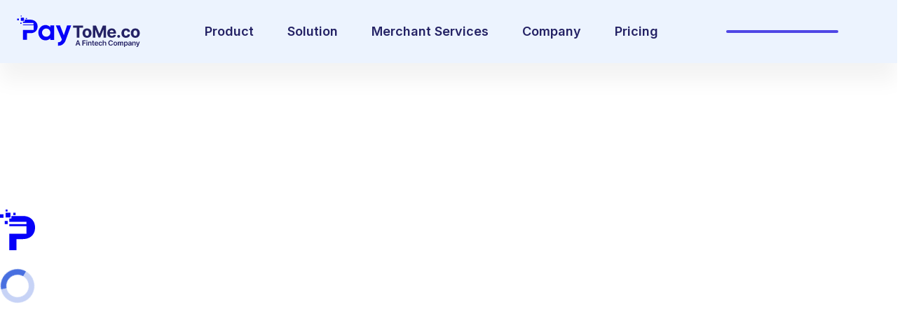

--- FILE ---
content_type: text/html; charset=utf-8
request_url: https://www.paytome.co/text-to-pay
body_size: 22778
content:
<!DOCTYPE html><html lang="en" class="__variable_5c4a2f __variable_d92134 __variable_4ff69e"><head><meta charSet="utf-8" data-next-head=""/><meta name="viewport" content="width=device-width" data-next-head=""/><meta name="title" content="Discover Convenient Text to Pay Services: PayToMe" data-next-head=""/><meta name="description" content="Explore PayToMe&#x27;s Text To Pay services. Simplify your payment process with easy and secure transactions via text message" data-next-head=""/><meta name="keywords" content="SMS payments, mobile invoicing, pay by text, text payments, SMS invoicing, convenient payments, text messaging payments, instant payment links, mobile payment solutions, text-to-invoice, SMS billing, mobile payment options, text message invoicing, quick payments, text payment service, payment, payments, text to pay, text 2 pay, text pay." data-next-head=""/><meta name="author" content="PayToMe" data-next-head=""/><meta property="og:title" content="Discover Convenient Text to Pay Services : PayToMe" data-next-head=""/><meta property="og:description" content="Explore PayToMe&#x27;s Text To Pay services. Simplify your payment process with easy and secure transactions via text message" data-next-head=""/><meta property="og:url" content="https://www.paytome.co" data-next-head=""/><meta property="og:site_name" content="PayToMe" data-next-head=""/><meta property="og:image" content="https://www.paytome.co/paytome-social-media.jpg" data-next-head=""/><meta property="og:image:type" content="image/jpg" data-next-head=""/><meta property="og:image:width" content="1200" data-next-head=""/><meta property="og:image:height" content="630" data-next-head=""/><meta property="og:image:alt" content="https://www.paytome.co/text-to-pay open graph service preview in PayToMe" data-next-head=""/><meta name="twitter:title" content="Discover Convenient Text to Pay Services : PayToMe" data-next-head=""/><meta name="twitter:description" content="Explore PayToMe&#x27;s Text To Pay services. Simplify your payment process with easy and secure transactions via text message" data-next-head=""/><meta name="twitter:image" content="https://www.paytome.co/paytome-social-media.jpg" data-next-head=""/><meta name="twitter:card" content="summary_large_image" data-next-head=""/><meta name="twitter:image:alt" content="PayToMe" data-next-head=""/><meta name="twitter:site" content="@PayToMe" data-next-head=""/><link rel="icon" href="/assets/fav/favicon.ico" data-next-head=""/><link rel="canonical" href="https://www.paytome.co/text-to-pay" data-next-head=""/><link rel="manifest" href="/assets/fav/site.webmanifest" data-next-head=""/><link rel="manifest" href="/assets/fav/site.webmanifest" data-next-head=""/><link rel="apple-touch-icon" sizes="180x180" href="/assets/fav/apple-touch-icon.png" data-next-head=""/><link rel="icon" type="image/png" sizes="32x32" href="/assets/fav/favicon-32x32.png" data-next-head=""/><link rel="icon" type="image/png" sizes="16x16" href="/assets/fav/favicon-16x16.png" data-next-head=""/><title data-next-head="">Discover Convenient Text to Pay Services: PayToMe</title><meta property="og:determiner" content="" data-next-head=""/><meta property="og:locale" content="en_US" data-next-head=""/><meta name="apple-mobile-web-app-capable" content="yes" data-next-head=""/><meta name="mobile-web-app-capable" content="yes" data-next-head=""/><meta name="application-name" content="ShipAndStorage" data-next-head=""/><meta name="apple-mobile-web-app-title" content="ShipAndStorage" data-next-head=""/><meta name="apple-mobile-web-app-status-bar-style" content="#FF6D0A" data-next-head=""/><link rel="preload" href="/_next/static/media/e4af272ccee01ff0-s.p.woff2" as="font" type="font/woff2" crossorigin="anonymous" data-next-font="size-adjust"/><link rel="preload" href="/_next/static/media/4c285fdca692ea22-s.p.woff2" as="font" type="font/woff2" crossorigin="anonymous" data-next-font="size-adjust"/><link rel="preload" href="/_next/static/media/eafabf029ad39a43-s.p.woff2" as="font" type="font/woff2" crossorigin="anonymous" data-next-font="size-adjust"/><link rel="preload" href="/_next/static/media/8888a3826f4a3af4-s.p.woff2" as="font" type="font/woff2" crossorigin="anonymous" data-next-font="size-adjust"/><link rel="preload" href="/_next/static/media/8bf7b2ceda89477b-s.p.woff2" as="font" type="font/woff2" crossorigin="anonymous" data-next-font="size-adjust"/><link rel="preload" href="/_next/static/css/a6da2998eb2e6527.css" as="style"/><link rel="preload" href="/_next/static/css/84036e568ace5caf.css" as="style"/><link rel="preload" as="image" imageSrcSet="/_next/image?url=%2F_next%2Fstatic%2Fmedia%2Fpaytome.331ecdb2.svg&amp;w=640&amp;q=100 640w, /_next/image?url=%2F_next%2Fstatic%2Fmedia%2Fpaytome.331ecdb2.svg&amp;w=750&amp;q=100 750w, /_next/image?url=%2F_next%2Fstatic%2Fmedia%2Fpaytome.331ecdb2.svg&amp;w=828&amp;q=100 828w, /_next/image?url=%2F_next%2Fstatic%2Fmedia%2Fpaytome.331ecdb2.svg&amp;w=1080&amp;q=100 1080w, /_next/image?url=%2F_next%2Fstatic%2Fmedia%2Fpaytome.331ecdb2.svg&amp;w=1200&amp;q=100 1200w, /_next/image?url=%2F_next%2Fstatic%2Fmedia%2Fpaytome.331ecdb2.svg&amp;w=1920&amp;q=100 1920w, /_next/image?url=%2F_next%2Fstatic%2Fmedia%2Fpaytome.331ecdb2.svg&amp;w=2048&amp;q=100 2048w, /_next/image?url=%2F_next%2Fstatic%2Fmedia%2Fpaytome.331ecdb2.svg&amp;w=3840&amp;q=100 3840w" imageSizes="100vw" data-next-head=""/><script type="application/ld+json" data-next-head="">{"@context":"https://schema.org","@graph":[{"@type":["Organization","FinancialService"],"name":"PayToMe","alternateName":["Pay To Me","ptm","PTM"],"url":"https://www.paytome.co/text-to-pay","description":"Explore PayToMe's Text To Pay services. Simplify your payment process with easy and secure transactions via text message","@id":"https://www.paytome.co","image":"https://www.paytome.co/paytome-social-media.jpg","logo":{"@type":"ImageObject","inLanguage":"en","url":"https://www.paytome.co/assets/images/logos/paytome.png","caption":"PayToMe"},"telephone":"+1-650-963-4969","email":"support@paytome.co","priceRange":"$$","geo":{"@type":"GeoCoordinates","latitude":37.4213129,"longitude":-122.1415651},"address":[{"@type":"PostalAddress","streetAddress":"3000 El Camino Real STE 4-200","addressLocality":"Palo Alto","addressRegion":"CA","postalCode":"94306","addressCountry":"US"}],"openingHoursSpecification":[{"@type":"OpeningHoursSpecification","dayOfWeek":"Monday","opens":"09:00","closes":"20:00"},{"@type":"OpeningHoursSpecification","dayOfWeek":"Tuesday","opens":"09:00","closes":"20:00"},{"@type":"OpeningHoursSpecification","dayOfWeek":"Wednesday","opens":"09:00","closes":"20:00"},{"@type":"OpeningHoursSpecification","dayOfWeek":"Thursday","opens":"09:00","closes":"20:00"},{"@type":"OpeningHoursSpecification","dayOfWeek":"Friday","opens":"09:00","closes":"20:00"},{"@type":"OpeningHoursSpecification","dayOfWeek":"Saturday","opens":"10:00","closes":"18:00"}],"contactPoint":[{"@type":"ContactPoint","telephone":"+1-(650)-963-4969","contactOption":"http://schema.org/TollFree","areaServed":"Worldwide","contactType":["customer service","customer support"],"availableLanguage":{"@type":"Language","name":"English"}}],"sameAs":[]},{"@type":"BreadcrumbList","itemListElement":[{"@type":"ListItem","position":1,"item":{"@id":"https://www.paytome.co","name":"PayToMe"}},{"@type":"ListItem","position":2,"item":{"@id":"https://www.paytome.co/text-to-pay","name":"Text to pay"}}]}]}</script><link rel="preload" as="image" imageSrcSet="/_next/image?url=%2F_next%2Fstatic%2Fmedia%2Fmain-banner.975833e7.png&amp;w=750&amp;q=75 1x, /_next/image?url=%2F_next%2Fstatic%2Fmedia%2Fmain-banner.975833e7.png&amp;w=1920&amp;q=75 2x" data-next-head=""/><link rel="stylesheet" href="/_next/static/css/a6da2998eb2e6527.css" data-n-g=""/><link rel="stylesheet" href="/_next/static/css/84036e568ace5caf.css"/><noscript data-n-css=""></noscript><script defer="" noModule="" src="/_next/static/chunks/polyfills-42372ed130431b0a.js"></script><script defer="" src="/_next/static/chunks/5866.00a4c629dc99e4e5.js"></script><script defer="" src="/_next/static/chunks/4390.0087a3b3d6b06a87.js"></script><script defer="" src="/_next/static/chunks/915-8f1d36f000614b54.js"></script><script defer="" src="/_next/static/chunks/1636-a9573da454995b56.js"></script><script defer="" src="/_next/static/chunks/1778-dce134d37b7f4f91.js"></script><script defer="" src="/_next/static/chunks/4575-5a166dbb8f49b184.js"></script><script defer="" src="/_next/static/chunks/6824-0b8cd707f54d1536.js"></script><script defer="" src="/_next/static/chunks/7499-ffa16576e916350b.js"></script><script defer="" src="/_next/static/chunks/1099.fd7feafa346f1f03.js"></script><script src="/_next/static/chunks/webpack-011db4dceca6ca9a.js" defer=""></script><script src="/_next/static/chunks/framework-1a79ee7dda6769cc.js" defer=""></script><script src="/_next/static/chunks/main-a79a6cba7d112534.js" defer=""></script><script src="/_next/static/chunks/pages/_app-e244b20e75b5bc33.js" defer=""></script><script src="/_next/static/chunks/1800-380cea0890e52ead.js" defer=""></script><script src="/_next/static/chunks/8930-bf18ecf6dce0f55e.js" defer=""></script><script src="/_next/static/chunks/1880-b8b0b79bdacee263.js" defer=""></script><script src="/_next/static/chunks/4545-d94f9637c2bd797f.js" defer=""></script><script src="/_next/static/chunks/4688-41fdcb6f92389f04.js" defer=""></script><script src="/_next/static/chunks/6560-4cd1975df50e0b0d.js" defer=""></script><script src="/_next/static/chunks/2342-8e7da62ec0e56639.js" defer=""></script><script src="/_next/static/chunks/7705-51ffda261db82a75.js" defer=""></script><script src="/_next/static/chunks/8113-a0d5f20be4fc3792.js" defer=""></script><script src="/_next/static/chunks/1683-1c8ac5dda5c8e294.js" defer=""></script><script src="/_next/static/chunks/1326-c1796f0752560147.js" defer=""></script><script src="/_next/static/chunks/953-16aba6f7c094087e.js" defer=""></script><script src="/_next/static/chunks/5855-6cbbb3f5ca3b47ae.js" defer=""></script><script src="/_next/static/chunks/983-a7f8833167025a9c.js" defer=""></script><script src="/_next/static/chunks/3850-a30f221da199d843.js" defer=""></script><script src="/_next/static/chunks/1512-67dc93d6e06e0f18.js" defer=""></script><script src="/_next/static/chunks/4495-978b11685384dd10.js" defer=""></script><script src="/_next/static/chunks/2582-57a5ade2b8cadbc6.js" defer=""></script><script src="/_next/static/chunks/pages/text-to-pay-344c104dd2c8a21b.js" defer=""></script><script src="/_next/static/cU3Q2pyIPZPPB3MGJ8nCI/_buildManifest.js" defer=""></script><script src="/_next/static/cU3Q2pyIPZPPB3MGJ8nCI/_ssgManifest.js" defer=""></script></head><body><link rel="preload" as="image" imageSrcSet="/_next/image?url=%2F_next%2Fstatic%2Fmedia%2Fpaytome.331ecdb2.svg&amp;w=640&amp;q=100 640w, /_next/image?url=%2F_next%2Fstatic%2Fmedia%2Fpaytome.331ecdb2.svg&amp;w=750&amp;q=100 750w, /_next/image?url=%2F_next%2Fstatic%2Fmedia%2Fpaytome.331ecdb2.svg&amp;w=828&amp;q=100 828w, /_next/image?url=%2F_next%2Fstatic%2Fmedia%2Fpaytome.331ecdb2.svg&amp;w=1080&amp;q=100 1080w, /_next/image?url=%2F_next%2Fstatic%2Fmedia%2Fpaytome.331ecdb2.svg&amp;w=1200&amp;q=100 1200w, /_next/image?url=%2F_next%2Fstatic%2Fmedia%2Fpaytome.331ecdb2.svg&amp;w=1920&amp;q=100 1920w, /_next/image?url=%2F_next%2Fstatic%2Fmedia%2Fpaytome.331ecdb2.svg&amp;w=2048&amp;q=100 2048w, /_next/image?url=%2F_next%2Fstatic%2Fmedia%2Fpaytome.331ecdb2.svg&amp;w=3840&amp;q=100 3840w" imageSizes="100vw"/><link rel="preload" as="image" imageSrcSet="/_next/image?url=%2F_next%2Fstatic%2Fmedia%2Fmain-banner.975833e7.png&amp;w=750&amp;q=75 1x, /_next/image?url=%2F_next%2Fstatic%2Fmedia%2Fmain-banner.975833e7.png&amp;w=1920&amp;q=75 2x"/><div id="__next"><div class="fixed inset-0 z-[1000] flex items-center justify-center bg-white" role="status" aria-label="Loading"><div class="mx-auto grid place-content-center place-items-center gap-4 h-screen"><svg data-name="Spinner Logo" xmlns="http://www.w3.org/2000/svg" width="50" height="80" viewBox="0 0 67.61 78.43"><g fill="#0600f9"><path d="M64.82 23.15c-1.86-3.36-4.55-6-8.08-7.9s-7.79-2.85-12.8-2.85H21.98v4.77h-4.09v6.58H51v4.31H17.89v4.05H51v14.56H17.89v31.76h13.96V57.02h11.74c5.07 0 9.4-.94 12.98-2.81s6.31-4.48 8.21-7.83c1.89-3.35 2.84-7.22 2.84-11.61s-.93-8.26-2.79-11.62zM25.54 6.02h4.68v4.68h-4.68zM10.96 0h3.6v3.6h-3.6zM0 9h6.78v6.78H0z"></path><path d="M10.96 6.02h9.25v9.25h-9.25zm-1.9 16.11h5.93v5.93H9.06z"></path></g></svg><svg fill="none" viewBox="0 0 24 24" xmlns="http://www.w3.org/2000/svg" class="size-12 animate-spin text-blue-700"><circle class="opacity-25" cx="12" cy="12" r="10" stroke="currentColor" stroke-width="4"></circle><path class="opacity-75" fill="currentColor" d="M4 12a8 8 0 018-8V0C5.373 0 0 5.373 0 12h4zm2 5.291A7.962 7.962 0 014 12H0c0 3.042 1.135 5.824 3 7.938l3-2.647z"></path></svg></div></div><style data-emotion="css-global 1tglore">html{-webkit-font-smoothing:antialiased;-moz-osx-font-smoothing:grayscale;box-sizing:border-box;-webkit-text-size-adjust:100%;}*,*::before,*::after{box-sizing:inherit;}strong,b{font-weight:700;}body{margin:0;color:rgba(50, 71, 92, 0.87);font-family:"Roboto","Helvetica","Arial",sans-serif;font-weight:400;font-size:1rem;line-height:1.5;letter-spacing:0.00938em;background-color:#FFF;}body DEFAULT_FONT_STYLES{font-family:var(--font-inter),sans-serif;}@media print{body{background-color:#FFF;}}body::backdrop{background-color:#FFF;}</style><style data-emotion="css-global van18u">body[style^="padding-right"] header::after,body[style^="padding-right"] footer::after{content:"";position:absolute;left:100%;top:0;background-color:#FFF;width:30px;}.demo-space-x>*{margin-top:1rem!important;margin-right:1rem!important;}body[dir="rtl"] .demo-space-x>*{margin-right:0!important;margin-left:1rem!important;}.demo-space-y>*:not(:last-of-type){margin-bottom:1rem;}.MuiGrid-container.match-height .MuiCard-root{height:100%;}.ps__rail-y{z-index:1;width:12px;right:0!important;left:auto!important;}.ps__rail-y:hover,.ps__rail-y:focus,.ps__rail-y.ps--clicking{background-color:rgba(86, 106, 127, 0.1)!important;}.ps__rail-y:hover .ps__thumb-y,.ps__rail-y:focus .ps__thumb-y,.ps__rail-y.ps--clicking .ps__thumb-y{width:8px;}.ps__rail-y .ps__thumb-y{left:auto!important;background-color:rgba(86, 106, 127, 0.25)!important;}.layout-vertical-nav .ps__rail-y .ps__thumb-y{width:2px;right:4px;background-color:rgba(86, 106, 127, 0.25)!important;}.layout-vertical-nav .ps__rail-y:hover,.layout-vertical-nav .ps__rail-y:focus,.layout-vertical-nav .ps__rail-y.ps--clicking{background-color:transparent!important;}.layout-vertical-nav .ps__rail-y:hover .ps__thumb-y,.layout-vertical-nav .ps__rail-y:focus .ps__thumb-y,.layout-vertical-nav .ps__rail-y.ps--clicking .ps__thumb-y{width:6px;}#nprogress{pointer-events:none;}#nprogress .bar{left:0;top:0;height:3px;width:100%;z-index:2000;position:fixed;background-color:#696CFF;}</style><div class="ptm-user-side-wr __variable_5c4a2f __variable_d92134 __variable_4ff69e"><style data-emotion="css hqkxs1">.css-hqkxs1{display:-webkit-box;display:-webkit-flex;display:-ms-flexbox;display:flex;-webkit-flex-direction:column;-ms-flex-direction:column;flex-direction:column;width:100%;box-sizing:border-box;-webkit-flex-shrink:0;-ms-flex-negative:0;flex-shrink:0;position:-webkit-sticky;position:sticky;z-index:1100;top:0;left:auto;right:0;--AppBar-color:inherit;}</style><style data-emotion="css stdqkt">.css-stdqkt{background-color:#FFF;color:rgba(50, 71, 92, 0.87);-webkit-transition:box-shadow 300ms cubic-bezier(0.4, 0, 0.2, 1) 0ms;transition:box-shadow 300ms cubic-bezier(0.4, 0, 0.2, 1) 0ms;box-shadow:var(--Paper-shadow);background-image:var(--Paper-overlay);background-image:none;display:-webkit-box;display:-webkit-flex;display:-ms-flexbox;display:flex;-webkit-flex-direction:column;-ms-flex-direction:column;flex-direction:column;width:100%;box-sizing:border-box;-webkit-flex-shrink:0;-ms-flex-negative:0;flex-shrink:0;position:-webkit-sticky;position:sticky;z-index:1100;top:0;left:auto;right:0;--AppBar-color:inherit;}</style><header class="MuiPaper-root MuiPaper-elevation MuiPaper-elevation4 MuiAppBar-root MuiAppBar-colorInherit MuiAppBar-positionSticky Header_headerWr_nav__GehqZ Header_header-home-wr__KlLbN css-stdqkt" style="--Paper-shadow:0px 6px 18px -8px rgba(50, 71, 92, 0.56)"><div class="Header_headerWr__PBf06"><div class="relative z-[9999]"><div class="container relative"><style data-emotion="css l7eko8">.css-l7eko8{position:relative;display:-webkit-box;display:-webkit-flex;display:-ms-flexbox;display:flex;-webkit-align-items:center;-webkit-box-align:center;-ms-flex-align:center;align-items:center;min-height:64px;}</style><div class="MuiToolbar-root MuiToolbar-regular justify-between xl:justify-start Header_headerMinHeight__PbXi5 css-l7eko8"><div class="Header_logo-area-wr__l0wpL"><a class="ptm-custom-link " target="" href="/"><div class="aspect-h-4 aspect-w-16 w-[172px] overflow-hidden lg:w-[200px]"><img alt="PayToMe.co" decoding="async" data-nimg="fill" class="h-full w-full object-cover object-center" style="position:absolute;height:100%;width:100%;left:0;top:0;right:0;bottom:0;color:transparent" sizes="100vw" srcSet="/_next/image?url=%2F_next%2Fstatic%2Fmedia%2Fpaytome.331ecdb2.svg&amp;w=640&amp;q=100 640w, /_next/image?url=%2F_next%2Fstatic%2Fmedia%2Fpaytome.331ecdb2.svg&amp;w=750&amp;q=100 750w, /_next/image?url=%2F_next%2Fstatic%2Fmedia%2Fpaytome.331ecdb2.svg&amp;w=828&amp;q=100 828w, /_next/image?url=%2F_next%2Fstatic%2Fmedia%2Fpaytome.331ecdb2.svg&amp;w=1080&amp;q=100 1080w, /_next/image?url=%2F_next%2Fstatic%2Fmedia%2Fpaytome.331ecdb2.svg&amp;w=1200&amp;q=100 1200w, /_next/image?url=%2F_next%2Fstatic%2Fmedia%2Fpaytome.331ecdb2.svg&amp;w=1920&amp;q=100 1920w, /_next/image?url=%2F_next%2Fstatic%2Fmedia%2Fpaytome.331ecdb2.svg&amp;w=2048&amp;q=100 2048w, /_next/image?url=%2F_next%2Fstatic%2Fmedia%2Fpaytome.331ecdb2.svg&amp;w=3840&amp;q=100 3840w" src="/_next/image?url=%2F_next%2Fstatic%2Fmedia%2Fpaytome.331ecdb2.svg&amp;w=3840&amp;q=100"/></div></a></div><div class="ml-auto hidden items-center justify-end gap-0 lg:min-w-[500px] xl:!flex 2xl:min-w-[840px]"><div class="fixed bottom-0 left-0 right-0 top-[0] z-[100] hidden bg-transparent"></div><div class="relative z-[110] mt-[20px]"><button class="relative block cursor-pointer rounded-none bg-transparent px-3 pb-[30px] pt-2.5 text-lg font-semibold text-rainbow hover:text-blue-strong xl:px-6 2xl:px-[44px]">Product</button></div><div class="absolute left-0 right-0 top-[90px] z-[9999] mx-auto hidden min-h-[150px] max-w-fit rounded-[15px] bg-white shadow-2xl"><div class="flex items-stretch justify-start gap-0"><div class="relative my-5 w-1/5 px-5"><p class="mb-[18px] mt-[20px] text-2xl font-bold"></p><p class="text-base text-[#6F6C90]">Our diverse range of products designed to streamline your payments and enhance your financial management effortlessly.</p><div class="absolute left-auto right-2.5 top-0 h-full border-r border-[#A6A6A6]"></div></div><div class="m-5 grid w-4/5 grid-cols-3 gap-0"><div class="group"><a href="/text-to-pay"><div class="flex h-[104px] justify-start gap-[18px]"><div class="w-[72px] text-center"><img alt="Text To Pay" loading="lazy" width="72" height="72" decoding="async" data-nimg="1" style="color:transparent" srcSet="/_next/image?url=%2F_next%2Fstatic%2Fmedia%2Ftext-to-pay.b00e5856.svg&amp;w=96&amp;q=75 1x, /_next/image?url=%2F_next%2Fstatic%2Fmedia%2Ftext-to-pay.b00e5856.svg&amp;w=256&amp;q=75 2x" src="/_next/image?url=%2F_next%2Fstatic%2Fmedia%2Ftext-to-pay.b00e5856.svg&amp;w=256&amp;q=75"/></div><div class="h-[72px] w-[calc(100%-72px)]"><div class="flex items-center justify-start gap-1.5"><p class="mb-0 text-lg font-bold text-[#170F49] group-hover:text-blue-strong">Text To Pay</p><span class="mt-[-3px] hidden group-hover:inline"><svg xmlns="http://www.w3.org/2000/svg" width="24" height="24" viewBox="0 0 24 24" fill="none" stroke="currentColor" stroke-width="2" stroke-linecap="round" stroke-linejoin="round" class="text-blue-strong"><path d="M18 8L22 12L18 16"></path><path d="M2 12H22"></path></svg></span></div><div class="text-base text-[#6F6C90]">Send invoice by (SMS) <span class="inline 2xl:block">Text Messaging</span></div></div></div></a></div><div class="group"><a href="/e-check"><div class="flex h-[104px] justify-start gap-[18px]"><div class="w-[72px] text-center"><img alt="E-Check" loading="lazy" width="72" height="72" decoding="async" data-nimg="1" style="color:transparent" srcSet="/_next/image?url=%2F_next%2Fstatic%2Fmedia%2Fe-check.a3a5ce29.svg&amp;w=96&amp;q=75 1x, /_next/image?url=%2F_next%2Fstatic%2Fmedia%2Fe-check.a3a5ce29.svg&amp;w=256&amp;q=75 2x" src="/_next/image?url=%2F_next%2Fstatic%2Fmedia%2Fe-check.a3a5ce29.svg&amp;w=256&amp;q=75"/></div><div class="h-[72px] w-[calc(100%-72px)]"><div class="flex items-center justify-start gap-1.5"><p class="mb-0 text-lg font-bold text-[#170F49] group-hover:text-blue-strong">E-Check</p><span class="mt-[-3px] hidden group-hover:inline"><svg xmlns="http://www.w3.org/2000/svg" width="24" height="24" viewBox="0 0 24 24" fill="none" stroke="currentColor" stroke-width="2" stroke-linecap="round" stroke-linejoin="round" class="text-blue-strong"><path d="M18 8L22 12L18 16"></path><path d="M2 12H22"></path></svg></span></div><div class="text-base text-[#6F6C90]">Pay with a secure E-Check and <span class="inline 2xl:block">ensure convenient payment</span></div></div></div></a></div><div class="group"><a href="/payment-links"><div class="flex h-[104px] justify-start gap-[18px]"><div class="w-[72px] text-center"><img alt="Payment Links" loading="lazy" width="72" height="72" decoding="async" data-nimg="1" style="color:transparent" srcSet="/_next/image?url=%2F_next%2Fstatic%2Fmedia%2Fpayment-links.ff131737.svg&amp;w=96&amp;q=75 1x, /_next/image?url=%2F_next%2Fstatic%2Fmedia%2Fpayment-links.ff131737.svg&amp;w=256&amp;q=75 2x" src="/_next/image?url=%2F_next%2Fstatic%2Fmedia%2Fpayment-links.ff131737.svg&amp;w=256&amp;q=75"/></div><div class="h-[72px] w-[calc(100%-72px)]"><div class="flex items-center justify-start gap-1.5"><p class="mb-0 text-lg font-bold text-[#170F49] group-hover:text-blue-strong">Payment Links</p><span class="mt-[-3px] hidden group-hover:inline"><svg xmlns="http://www.w3.org/2000/svg" width="24" height="24" viewBox="0 0 24 24" fill="none" stroke="currentColor" stroke-width="2" stroke-linecap="round" stroke-linejoin="round" class="text-blue-strong"><path d="M18 8L22 12L18 16"></path><path d="M2 12H22"></path></svg></span></div><div class="text-base text-[#6F6C90]">Create link for payment <span class="inline 2xl:block">in minutes and send by text</span></div></div></div></a></div><div class="group"><a href="/ach-transfer"><div class="flex h-[104px] justify-start gap-[18px]"><div class="w-[72px] text-center"><img alt="ACH Transfer" loading="lazy" width="72" height="72" decoding="async" data-nimg="1" style="color:transparent" srcSet="/_next/image?url=%2F_next%2Fstatic%2Fmedia%2Fach-transfer.a6ba2825.svg&amp;w=96&amp;q=75 1x, /_next/image?url=%2F_next%2Fstatic%2Fmedia%2Fach-transfer.a6ba2825.svg&amp;w=256&amp;q=75 2x" src="/_next/image?url=%2F_next%2Fstatic%2Fmedia%2Fach-transfer.a6ba2825.svg&amp;w=256&amp;q=75"/></div><div class="h-[72px] w-[calc(100%-72px)]"><div class="flex items-center justify-start gap-1.5"><p class="mb-0 text-lg font-bold text-[#170F49] group-hover:text-blue-strong">ACH Transfer</p><span class="mt-[-3px] hidden group-hover:inline"><svg xmlns="http://www.w3.org/2000/svg" width="24" height="24" viewBox="0 0 24 24" fill="none" stroke="currentColor" stroke-width="2" stroke-linecap="round" stroke-linejoin="round" class="text-blue-strong"><path d="M18 8L22 12L18 16"></path><path d="M2 12H22"></path></svg></span></div><div class="text-base text-[#6F6C90]">Bank to bank instant <span class="inline 2xl:block">money transfer</span></div></div></div></a></div><div class="group"><a href="/online-invoicing"><div class="flex h-[104px] justify-start gap-[18px]"><div class="w-[72px] text-center"><img alt="Online Invoicing" loading="lazy" width="72" height="72" decoding="async" data-nimg="1" style="color:transparent" srcSet="/_next/image?url=%2F_next%2Fstatic%2Fmedia%2Fonline-invoicing.8f8ddca0.svg&amp;w=96&amp;q=75 1x, /_next/image?url=%2F_next%2Fstatic%2Fmedia%2Fonline-invoicing.8f8ddca0.svg&amp;w=256&amp;q=75 2x" src="/_next/image?url=%2F_next%2Fstatic%2Fmedia%2Fonline-invoicing.8f8ddca0.svg&amp;w=256&amp;q=75"/></div><div class="h-[72px] w-[calc(100%-72px)]"><div class="flex items-center justify-start gap-1.5"><p class="mb-0 text-lg font-bold text-[#170F49] group-hover:text-blue-strong">Online Invoicing</p><span class="mt-[-3px] hidden group-hover:inline"><svg xmlns="http://www.w3.org/2000/svg" width="24" height="24" viewBox="0 0 24 24" fill="none" stroke="currentColor" stroke-width="2" stroke-linecap="round" stroke-linejoin="round" class="text-blue-strong"><path d="M18 8L22 12L18 16"></path><path d="M2 12H22"></path></svg></span></div><div class="text-base text-[#6F6C90]">Create an invoice in seconds and <span class="inline 2xl:block">send through text &amp; email</span></div></div></div></a></div><div class="group"><a href="/debit-credit-card"><div class="flex h-[104px] justify-start gap-[18px]"><div class="w-[72px] text-center"><img alt="Debit &amp; Credit Card" loading="lazy" width="72" height="72" decoding="async" data-nimg="1" style="color:transparent" srcSet="/_next/image?url=%2F_next%2Fstatic%2Fmedia%2Fdebit-and-credit-card.bfa495ee.svg&amp;w=96&amp;q=75 1x, /_next/image?url=%2F_next%2Fstatic%2Fmedia%2Fdebit-and-credit-card.bfa495ee.svg&amp;w=256&amp;q=75 2x" src="/_next/image?url=%2F_next%2Fstatic%2Fmedia%2Fdebit-and-credit-card.bfa495ee.svg&amp;w=256&amp;q=75"/></div><div class="h-[72px] w-[calc(100%-72px)]"><div class="flex items-center justify-start gap-1.5"><p class="mb-0 text-lg font-bold text-[#170F49] group-hover:text-blue-strong">Debit &amp; Credit Card</p><span class="mt-[-3px] hidden group-hover:inline"><svg xmlns="http://www.w3.org/2000/svg" width="24" height="24" viewBox="0 0 24 24" fill="none" stroke="currentColor" stroke-width="2" stroke-linecap="round" stroke-linejoin="round" class="text-blue-strong"><path d="M18 8L22 12L18 16"></path><path d="M2 12H22"></path></svg></span></div><div class="text-base text-[#6F6C90]">Create your own debit card <span class="inline 2xl:block">for expense management</span></div></div></div></a></div><div class="group"><a href="/invoice-generator"><div class="flex h-[104px] justify-start gap-[18px]"><div class="w-[72px] text-center"><img alt="Free Invoice Generator" loading="lazy" width="72" height="72" decoding="async" data-nimg="1" style="color:transparent" srcSet="/_next/image?url=%2F_next%2Fstatic%2Fmedia%2Ffree-invoice-generator.dc321ccd.svg&amp;w=96&amp;q=75 1x, /_next/image?url=%2F_next%2Fstatic%2Fmedia%2Ffree-invoice-generator.dc321ccd.svg&amp;w=256&amp;q=75 2x" src="/_next/image?url=%2F_next%2Fstatic%2Fmedia%2Ffree-invoice-generator.dc321ccd.svg&amp;w=256&amp;q=75"/></div><div class="h-[72px] w-[calc(100%-72px)]"><div class="flex items-center justify-start gap-1.5"><p class="mb-0 text-lg font-bold text-[#170F49] group-hover:text-blue-strong">Free Invoice Generator</p><span class="mt-[-3px] hidden group-hover:inline"><svg xmlns="http://www.w3.org/2000/svg" width="24" height="24" viewBox="0 0 24 24" fill="none" stroke="currentColor" stroke-width="2" stroke-linecap="round" stroke-linejoin="round" class="text-blue-strong"><path d="M18 8L22 12L18 16"></path><path d="M2 12H22"></path></svg></span></div><div class="text-base text-[#6F6C90]">Create and send free digital <span class="inline 2xl:block">invoice worldwide</span></div></div></div></a></div><div class="group"><a href="/online-checkbook"><div class="flex h-[104px] justify-start gap-[18px]"><div class="w-[72px] text-center"><img alt="Online Checkbook" loading="lazy" width="72" height="72" decoding="async" data-nimg="1" style="color:transparent" srcSet="/_next/image?url=%2F_next%2Fstatic%2Fmedia%2Fonline-checkbook.bc29f29f.svg&amp;w=96&amp;q=75 1x, /_next/image?url=%2F_next%2Fstatic%2Fmedia%2Fonline-checkbook.bc29f29f.svg&amp;w=256&amp;q=75 2x" src="/_next/image?url=%2F_next%2Fstatic%2Fmedia%2Fonline-checkbook.bc29f29f.svg&amp;w=256&amp;q=75"/></div><div class="h-[72px] w-[calc(100%-72px)]"><div class="flex items-center justify-start gap-1.5"><p class="mb-0 text-lg font-bold text-[#170F49] group-hover:text-blue-strong">Online Checkbook</p><span class="mt-[-3px] hidden group-hover:inline"><svg xmlns="http://www.w3.org/2000/svg" width="24" height="24" viewBox="0 0 24 24" fill="none" stroke="currentColor" stroke-width="2" stroke-linecap="round" stroke-linejoin="round" class="text-blue-strong"><path d="M18 8L22 12L18 16"></path><path d="M2 12H22"></path></svg></span></div><div class="text-base text-[#6F6C90]">Write online checkbook and send <span class="inline 2xl:block">it through regular mail or FedEx</span></div></div></div></a></div><div class="group"><a href="/kyc-verification"><div class="flex h-[104px] justify-start gap-[18px]"><div class="w-[72px] text-center"><img alt="KYC Verification" loading="lazy" width="72" height="72" decoding="async" data-nimg="1" style="color:transparent" srcSet="/_next/image?url=%2F_next%2Fstatic%2Fmedia%2Fkyc-verification.bd3ef7f4.svg&amp;w=96&amp;q=75 1x, /_next/image?url=%2F_next%2Fstatic%2Fmedia%2Fkyc-verification.bd3ef7f4.svg&amp;w=256&amp;q=75 2x" src="/_next/image?url=%2F_next%2Fstatic%2Fmedia%2Fkyc-verification.bd3ef7f4.svg&amp;w=256&amp;q=75"/></div><div class="h-[72px] w-[calc(100%-72px)]"><div class="flex items-center justify-start gap-1.5"><p class="mb-0 text-lg font-bold text-[#170F49] group-hover:text-blue-strong">KYC Verification</p><span class="mt-[-3px] hidden group-hover:inline"><svg xmlns="http://www.w3.org/2000/svg" width="24" height="24" viewBox="0 0 24 24" fill="none" stroke="currentColor" stroke-width="2" stroke-linecap="round" stroke-linejoin="round" class="text-blue-strong"><path d="M18 8L22 12L18 16"></path><path d="M2 12H22"></path></svg></span></div><div class="text-base text-[#6F6C90]">Verify your users through <span class="inline 2xl:block">Know Your Customer</span></div></div></div></a></div><div class="group"><a href="/kyb-verification"><div class="flex h-[104px] justify-start gap-[18px]"><div class="w-[72px] text-center"><img alt="KYB Verification" loading="lazy" width="72" height="72" decoding="async" data-nimg="1" style="color:transparent" srcSet="/_next/image?url=%2F_next%2Fstatic%2Fmedia%2Fkyb-verification.a15c73c5.svg&amp;w=96&amp;q=75 1x, /_next/image?url=%2F_next%2Fstatic%2Fmedia%2Fkyb-verification.a15c73c5.svg&amp;w=256&amp;q=75 2x" src="/_next/image?url=%2F_next%2Fstatic%2Fmedia%2Fkyb-verification.a15c73c5.svg&amp;w=256&amp;q=75"/></div><div class="h-[72px] w-[calc(100%-72px)]"><div class="flex items-center justify-start gap-1.5"><p class="mb-0 text-lg font-bold text-[#170F49] group-hover:text-blue-strong">KYB Verification</p><span class="mt-[-3px] hidden group-hover:inline"><svg xmlns="http://www.w3.org/2000/svg" width="24" height="24" viewBox="0 0 24 24" fill="none" stroke="currentColor" stroke-width="2" stroke-linecap="round" stroke-linejoin="round" class="text-blue-strong"><path d="M18 8L22 12L18 16"></path><path d="M2 12H22"></path></svg></span></div><div class="text-base text-[#6F6C90]">Know your Business <span class="inline 2xl:block">Customer &amp; Vendor Businesses</span></div></div></div></a></div><div class="group"><a href="/bank-account-verification"><div class="flex h-[104px] justify-start gap-[18px]"><div class="w-[72px] text-center"><img alt="Bank Verification" loading="lazy" width="72" height="72" decoding="async" data-nimg="1" style="color:transparent" srcSet="/_next/image?url=%2F_next%2Fstatic%2Fmedia%2Fbank-verification.32e79780.svg&amp;w=96&amp;q=75 1x, /_next/image?url=%2F_next%2Fstatic%2Fmedia%2Fbank-verification.32e79780.svg&amp;w=256&amp;q=75 2x" src="/_next/image?url=%2F_next%2Fstatic%2Fmedia%2Fbank-verification.32e79780.svg&amp;w=256&amp;q=75"/></div><div class="h-[72px] w-[calc(100%-72px)]"><div class="flex items-center justify-start gap-1.5"><p class="mb-0 text-lg font-bold text-[#170F49] group-hover:text-blue-strong">Bank Verification</p><span class="mt-[-3px] hidden group-hover:inline"><svg xmlns="http://www.w3.org/2000/svg" width="24" height="24" viewBox="0 0 24 24" fill="none" stroke="currentColor" stroke-width="2" stroke-linecap="round" stroke-linejoin="round" class="text-blue-strong"><path d="M18 8L22 12L18 16"></path><path d="M2 12H22"></path></svg></span></div><div class="text-base text-[#6F6C90]">Verify bank account information <span class="inline 2xl:block">owner info &amp; account balance</span></div></div></div></a></div></div></div></div><div class="fixed bottom-0 left-0 right-0 top-[0] z-[100] hidden bg-transparent"></div><div class="relative z-[110] mt-[20px]"><button class="relative block cursor-pointer rounded-none bg-transparent px-3 pb-[30px] pt-2.5 text-lg font-semibold text-rainbow hover:text-blue-strong xl:px-6 2xl:px-[44px]">Solution</button></div><div class="absolute left-0 right-0 top-[90px] z-[9999] mx-auto hidden min-h-[150px] max-w-fit rounded-[15px] bg-white shadow-2xl"><div class="flex items-stretch justify-start gap-0"><div class="relative my-5 w-1/5 px-5"><p class="mb-[18px] mt-[20px] text-2xl font-bold"></p><p class="text-base text-[#6F6C90]">Explore our range of solutions, specifically designed for businesses in all sectors to enhance operational efficiency and financial management.</p><div class="absolute left-auto right-2.5 top-0 h-full border-r border-[#A6A6A6]"></div></div><div class="m-5 grid w-4/5 grid-cols-3 gap-0"><div class="group"><a href="/accounts-receivables"><div class="flex h-[104px] justify-start gap-[18px]"><div class="w-[72px] text-center"><img alt="Account Receivable" loading="lazy" width="72" height="72" decoding="async" data-nimg="1" style="color:transparent" srcSet="/_next/image?url=%2F_next%2Fstatic%2Fmedia%2Faccount-receivable.63d201c5.svg&amp;w=96&amp;q=75 1x, /_next/image?url=%2F_next%2Fstatic%2Fmedia%2Faccount-receivable.63d201c5.svg&amp;w=256&amp;q=75 2x" src="/_next/image?url=%2F_next%2Fstatic%2Fmedia%2Faccount-receivable.63d201c5.svg&amp;w=256&amp;q=75"/></div><div class="h-[72px] w-[calc(100%-72px)]"><div class="flex items-center justify-start gap-1.5"><p class="mb-0 text-lg font-bold text-[#170F49] group-hover:text-blue-strong">Account Receivable</p><span class="mt-[-3px] hidden group-hover:inline"><svg xmlns="http://www.w3.org/2000/svg" width="24" height="24" viewBox="0 0 24 24" fill="none" stroke="currentColor" stroke-width="2" stroke-linecap="round" stroke-linejoin="round" class="text-blue-strong"><path d="M18 8L22 12L18 16"></path><path d="M2 12H22"></path></svg></span></div><div class="text-base text-[#6F6C90]">Manage account receivables <br/> efficiently</div></div></div></a></div><div class="group"><a href="/identity-verification"><div class="flex h-[104px] justify-start gap-[18px]"><div class="w-[72px] text-center"><img alt="Identity Verification" loading="lazy" width="72" height="72" decoding="async" data-nimg="1" style="color:transparent" srcSet="/_next/image?url=%2F_next%2Fstatic%2Fmedia%2Fidentity-verification.a03bb54a.svg&amp;w=96&amp;q=75 1x, /_next/image?url=%2F_next%2Fstatic%2Fmedia%2Fidentity-verification.a03bb54a.svg&amp;w=256&amp;q=75 2x" src="/_next/image?url=%2F_next%2Fstatic%2Fmedia%2Fidentity-verification.a03bb54a.svg&amp;w=256&amp;q=75"/></div><div class="h-[72px] w-[calc(100%-72px)]"><div class="flex items-center justify-start gap-1.5"><p class="mb-0 text-lg font-bold text-[#170F49] group-hover:text-blue-strong">Identity Verification</p><span class="mt-[-3px] hidden group-hover:inline"><svg xmlns="http://www.w3.org/2000/svg" width="24" height="24" viewBox="0 0 24 24" fill="none" stroke="currentColor" stroke-width="2" stroke-linecap="round" stroke-linejoin="round" class="text-blue-strong"><path d="M18 8L22 12L18 16"></path><path d="M2 12H22"></path></svg></span></div><div class="text-base text-[#6F6C90]">Verify users and bank account <br/> ownership easily</div></div></div></a></div><div class="group"><a href="/accounts-payable-services"><div class="flex h-[104px] justify-start gap-[18px]"><div class="w-[72px] text-center"><img alt="Account Payable" loading="lazy" width="72" height="72" decoding="async" data-nimg="1" style="color:transparent" srcSet="/_next/image?url=%2F_next%2Fstatic%2Fmedia%2Faccount-payable.6ee50f64.svg&amp;w=96&amp;q=75 1x, /_next/image?url=%2F_next%2Fstatic%2Fmedia%2Faccount-payable.6ee50f64.svg&amp;w=256&amp;q=75 2x" src="/_next/image?url=%2F_next%2Fstatic%2Fmedia%2Faccount-payable.6ee50f64.svg&amp;w=256&amp;q=75"/></div><div class="h-[72px] w-[calc(100%-72px)]"><div class="flex items-center justify-start gap-1.5"><p class="mb-0 text-lg font-bold text-[#170F49] group-hover:text-blue-strong">Account Payable</p><span class="mt-[-3px] hidden group-hover:inline"><svg xmlns="http://www.w3.org/2000/svg" width="24" height="24" viewBox="0 0 24 24" fill="none" stroke="currentColor" stroke-width="2" stroke-linecap="round" stroke-linejoin="round" class="text-blue-strong"><path d="M18 8L22 12L18 16"></path><path d="M2 12H22"></path></svg></span></div><div class="text-base text-[#6F6C90]">Ensure timely payment of bills and <br/> effective vendor management</div></div></div></a></div><div class="group"><a href="/merchant-services"><div class="flex h-[104px] justify-start gap-[18px]"><div class="w-[72px] text-center"><img alt="Merchant Services" loading="lazy" width="72" height="72" decoding="async" data-nimg="1" style="color:transparent" srcSet="/_next/image?url=%2F_next%2Fstatic%2Fmedia%2Fmerchant-services.a0a56320.svg&amp;w=96&amp;q=75 1x, /_next/image?url=%2F_next%2Fstatic%2Fmedia%2Fmerchant-services.a0a56320.svg&amp;w=256&amp;q=75 2x" src="/_next/image?url=%2F_next%2Fstatic%2Fmedia%2Fmerchant-services.a0a56320.svg&amp;w=256&amp;q=75"/></div><div class="h-[72px] w-[calc(100%-72px)]"><div class="flex items-center justify-start gap-1.5"><p class="mb-0 text-lg font-bold text-[#170F49] group-hover:text-blue-strong">Merchant Services</p><span class="mt-[-3px] hidden group-hover:inline"><svg xmlns="http://www.w3.org/2000/svg" width="24" height="24" viewBox="0 0 24 24" fill="none" stroke="currentColor" stroke-width="2" stroke-linecap="round" stroke-linejoin="round" class="text-blue-strong"><path d="M18 8L22 12L18 16"></path><path d="M2 12H22"></path></svg></span></div><div class="text-base text-[#6F6C90]">Accept payment online <br/> or in-person</div></div></div></a></div><div class="group"><a href="/global-money-movement"><div class="flex h-[104px] justify-start gap-[18px]"><div class="w-[72px] text-center"><img alt="Global Money Movement" loading="lazy" width="72" height="72" decoding="async" data-nimg="1" style="color:transparent" srcSet="/_next/image?url=%2F_next%2Fstatic%2Fmedia%2Fglobal-money-movement.6291457c.svg&amp;w=96&amp;q=75 1x, /_next/image?url=%2F_next%2Fstatic%2Fmedia%2Fglobal-money-movement.6291457c.svg&amp;w=256&amp;q=75 2x" src="/_next/image?url=%2F_next%2Fstatic%2Fmedia%2Fglobal-money-movement.6291457c.svg&amp;w=256&amp;q=75"/></div><div class="h-[72px] w-[calc(100%-72px)]"><div class="flex items-center justify-start gap-1.5"><p class="mb-0 text-lg font-bold text-[#170F49] group-hover:text-blue-strong">Global Money Movement</p><span class="mt-[-3px] hidden group-hover:inline"><svg xmlns="http://www.w3.org/2000/svg" width="24" height="24" viewBox="0 0 24 24" fill="none" stroke="currentColor" stroke-width="2" stroke-linecap="round" stroke-linejoin="round" class="text-blue-strong"><path d="M18 8L22 12L18 16"></path><path d="M2 12H22"></path></svg></span></div><div class="text-base text-[#6F6C90]">Pay your overseas customer <br/> fast and with low fees</div></div></div></a></div><div class="group"><a href="/expense-management"><div class="flex h-[104px] justify-start gap-[18px]"><div class="w-[72px] text-center"><img alt="Expense Management" loading="lazy" width="72" height="72" decoding="async" data-nimg="1" style="color:transparent" srcSet="/_next/image?url=%2F_next%2Fstatic%2Fmedia%2Fexpense-management.15674b8d.svg&amp;w=96&amp;q=75 1x, /_next/image?url=%2F_next%2Fstatic%2Fmedia%2Fexpense-management.15674b8d.svg&amp;w=256&amp;q=75 2x" src="/_next/image?url=%2F_next%2Fstatic%2Fmedia%2Fexpense-management.15674b8d.svg&amp;w=256&amp;q=75"/></div><div class="h-[72px] w-[calc(100%-72px)]"><div class="flex items-center justify-start gap-1.5"><p class="mb-0 text-lg font-bold text-[#170F49] group-hover:text-blue-strong">Expense Management</p><span class="mt-[-3px] hidden group-hover:inline"><svg xmlns="http://www.w3.org/2000/svg" width="24" height="24" viewBox="0 0 24 24" fill="none" stroke="currentColor" stroke-width="2" stroke-linecap="round" stroke-linejoin="round" class="text-blue-strong"><path d="M18 8L22 12L18 16"></path><path d="M2 12H22"></path></svg></span></div><div class="text-base text-[#6F6C90]">Easily track and manage <br/> spending</div></div></div></a></div><div class="group"><a href="/business-banking"><div class="flex h-[104px] justify-start gap-[18px]"><div class="w-[72px] text-center"><img alt="Business Banking" loading="lazy" width="72" height="72" decoding="async" data-nimg="1" style="color:transparent" srcSet="/_next/image?url=%2F_next%2Fstatic%2Fmedia%2Fbusiness-banking.fe01f53b.svg&amp;w=96&amp;q=75 1x, /_next/image?url=%2F_next%2Fstatic%2Fmedia%2Fbusiness-banking.fe01f53b.svg&amp;w=256&amp;q=75 2x" src="/_next/image?url=%2F_next%2Fstatic%2Fmedia%2Fbusiness-banking.fe01f53b.svg&amp;w=256&amp;q=75"/></div><div class="h-[72px] w-[calc(100%-72px)]"><div class="flex items-center justify-start gap-1.5"><p class="mb-0 text-lg font-bold text-[#170F49] group-hover:text-blue-strong">Business Banking</p><span class="mt-[-3px] hidden group-hover:inline"><svg xmlns="http://www.w3.org/2000/svg" width="24" height="24" viewBox="0 0 24 24" fill="none" stroke="currentColor" stroke-width="2" stroke-linecap="round" stroke-linejoin="round" class="text-blue-strong"><path d="M18 8L22 12L18 16"></path><path d="M2 12H22"></path></svg></span></div><div class="text-base text-[#6F6C90]">Open an account in a minute for  <br/> online business banking</div></div></div></a></div></div></div></div><div class="fixed bottom-0 left-0 right-0 top-[0] z-[100] hidden bg-transparent"></div><div class="relative z-[110] mt-[20px]"><button class="relative block cursor-pointer rounded-none bg-transparent px-3 pb-[30px] pt-2.5 text-lg font-semibold text-rainbow hover:text-blue-strong xl:px-6 2xl:px-[44px]">Merchant Services</button></div><div class="absolute left-0 right-0 top-[90px] z-[9999] mx-auto hidden min-h-[150px] max-w-fit rounded-[15px] bg-white shadow-2xl"><div class="flex items-stretch justify-start gap-0"><div class="relative my-5 w-1/5 px-5"><p class="mb-[18px] mt-[20px] text-2xl font-bold"></p><p class="text-base text-[#6F6C90]">Enhance your sales with our Merchant Services, offering secure and efficient payment processing solutions tailored to your business needs.</p><div class="absolute left-auto right-2.5 top-0 h-full border-r border-[#A6A6A6]"></div></div><div class="m-5 grid w-4/5 grid-cols-3 gap-0"><div class="group"><a href="/in-person-payments"><div class="flex h-[104px] justify-start gap-[18px]"><div class="w-[72px] text-center"><img alt="In-Person Payments" loading="lazy" width="72" height="72" decoding="async" data-nimg="1" style="color:transparent" srcSet="/_next/image?url=%2F_next%2Fstatic%2Fmedia%2Fin-person-payments.0177bd78.svg&amp;w=96&amp;q=75 1x, /_next/image?url=%2F_next%2Fstatic%2Fmedia%2Fin-person-payments.0177bd78.svg&amp;w=256&amp;q=75 2x" src="/_next/image?url=%2F_next%2Fstatic%2Fmedia%2Fin-person-payments.0177bd78.svg&amp;w=256&amp;q=75"/></div><div class="h-[72px] w-[calc(100%-72px)]"><div class="flex items-center justify-start gap-1.5"><p class="mb-0 text-lg font-bold text-[#170F49] group-hover:text-blue-strong">In-Person Payments</p><span class="mt-[-3px] hidden group-hover:inline"><svg xmlns="http://www.w3.org/2000/svg" width="24" height="24" viewBox="0 0 24 24" fill="none" stroke="currentColor" stroke-width="2" stroke-linecap="round" stroke-linejoin="round" class="text-blue-strong"><path d="M18 8L22 12L18 16"></path><path d="M2 12H22"></path></svg></span></div><div class="text-base text-[#6F6C90]">Small and medium <span class="inline 2xl:block">retail payment solution</span></div></div></div></a></div><div class="group"><a href="/online-payments"><div class="flex h-[104px] justify-start gap-[18px]"><div class="w-[72px] text-center"><img alt="Online Payments" loading="lazy" width="72" height="72" decoding="async" data-nimg="1" style="color:transparent" srcSet="/_next/image?url=%2F_next%2Fstatic%2Fmedia%2Fonline-payments.59c5d444.svg&amp;w=96&amp;q=75 1x, /_next/image?url=%2F_next%2Fstatic%2Fmedia%2Fonline-payments.59c5d444.svg&amp;w=256&amp;q=75 2x" src="/_next/image?url=%2F_next%2Fstatic%2Fmedia%2Fonline-payments.59c5d444.svg&amp;w=256&amp;q=75"/></div><div class="h-[72px] w-[calc(100%-72px)]"><div class="flex items-center justify-start gap-1.5"><p class="mb-0 text-lg font-bold text-[#170F49] group-hover:text-blue-strong">Online Payments</p><span class="mt-[-3px] hidden group-hover:inline"><svg xmlns="http://www.w3.org/2000/svg" width="24" height="24" viewBox="0 0 24 24" fill="none" stroke="currentColor" stroke-width="2" stroke-linecap="round" stroke-linejoin="round" class="text-blue-strong"><path d="M18 8L22 12L18 16"></path><path d="M2 12H22"></path></svg></span></div><div class="text-base text-[#6F6C90]">E-Commerce solution with <span class="inline 2xl:block">free technical support</span></div></div></div></a></div><div class="group"><a href="/retail-pos"><div class="flex h-[104px] justify-start gap-[18px]"><div class="w-[72px] text-center"><img alt="Retail Point-of-Sale (POS)" loading="lazy" width="72" height="72" decoding="async" data-nimg="1" style="color:transparent" srcSet="/_next/image?url=%2F_next%2Fstatic%2Fmedia%2Fretail-point-of-sale-pos.977e9c23.svg&amp;w=96&amp;q=75 1x, /_next/image?url=%2F_next%2Fstatic%2Fmedia%2Fretail-point-of-sale-pos.977e9c23.svg&amp;w=256&amp;q=75 2x" src="/_next/image?url=%2F_next%2Fstatic%2Fmedia%2Fretail-point-of-sale-pos.977e9c23.svg&amp;w=256&amp;q=75"/></div><div class="h-[72px] w-[calc(100%-72px)]"><div class="flex items-center justify-start gap-1.5"><p class="mb-0 text-lg font-bold text-[#170F49] group-hover:text-blue-strong">Retail Point-of-Sale (POS)</p><span class="mt-[-3px] hidden group-hover:inline"><svg xmlns="http://www.w3.org/2000/svg" width="24" height="24" viewBox="0 0 24 24" fill="none" stroke="currentColor" stroke-width="2" stroke-linecap="round" stroke-linejoin="round" class="text-blue-strong"><path d="M18 8L22 12L18 16"></path><path d="M2 12H22"></path></svg></span></div><div class="text-base text-[#6F6C90]">All in one Retail POS <span class="inline 2xl:block">Credit Card System</span></div></div></div></a></div><div class="group"><a href="/virtual-credit-card-terminal"><div class="flex h-[104px] justify-start gap-[18px]"><div class="w-[72px] text-center"><img alt="Virtual Credit Card Terminal" loading="lazy" width="72" height="72" decoding="async" data-nimg="1" style="color:transparent" srcSet="/_next/image?url=%2F_next%2Fstatic%2Fmedia%2Fvirtual-credit-card-terminal.fc4a7224.svg&amp;w=96&amp;q=75 1x, /_next/image?url=%2F_next%2Fstatic%2Fmedia%2Fvirtual-credit-card-terminal.fc4a7224.svg&amp;w=256&amp;q=75 2x" src="/_next/image?url=%2F_next%2Fstatic%2Fmedia%2Fvirtual-credit-card-terminal.fc4a7224.svg&amp;w=256&amp;q=75"/></div><div class="h-[72px] w-[calc(100%-72px)]"><div class="flex items-center justify-start gap-1.5"><p class="mb-0 text-lg font-bold text-[#170F49] group-hover:text-blue-strong">Virtual Credit Card Terminal</p><span class="mt-[-3px] hidden group-hover:inline"><svg xmlns="http://www.w3.org/2000/svg" width="24" height="24" viewBox="0 0 24 24" fill="none" stroke="currentColor" stroke-width="2" stroke-linecap="round" stroke-linejoin="round" class="text-blue-strong"><path d="M18 8L22 12L18 16"></path><path d="M2 12H22"></path></svg></span></div><div class="text-base text-[#6F6C90]">Take credit card payments online <span class="inline 2xl:block">using a tablet, phone, or computer</span></div></div></div></a></div><div class="group"><a href="/credit-card-terminal"><div class="flex h-[104px] justify-start gap-[18px]"><div class="w-[72px] text-center"><img alt="Credit Card Terminal" loading="lazy" width="72" height="72" decoding="async" data-nimg="1" style="color:transparent" srcSet="/_next/image?url=%2F_next%2Fstatic%2Fmedia%2Fcredit-card-terminal.341af2ad.svg&amp;w=96&amp;q=75 1x, /_next/image?url=%2F_next%2Fstatic%2Fmedia%2Fcredit-card-terminal.341af2ad.svg&amp;w=256&amp;q=75 2x" src="/_next/image?url=%2F_next%2Fstatic%2Fmedia%2Fcredit-card-terminal.341af2ad.svg&amp;w=256&amp;q=75"/></div><div class="h-[72px] w-[calc(100%-72px)]"><div class="flex items-center justify-start gap-1.5"><p class="mb-0 text-lg font-bold text-[#170F49] group-hover:text-blue-strong">Credit Card Terminal</p><span class="mt-[-3px] hidden group-hover:inline"><svg xmlns="http://www.w3.org/2000/svg" width="24" height="24" viewBox="0 0 24 24" fill="none" stroke="currentColor" stroke-width="2" stroke-linecap="round" stroke-linejoin="round" class="text-blue-strong"><path d="M18 8L22 12L18 16"></path><path d="M2 12H22"></path></svg></span></div><div class="text-base text-[#6F6C90]">Wireless and remote <span class="inline 2xl:block">Credit card terminal</span></div></div></div></a></div><div class="group"><a href="/mobile-credit-card-reader"><div class="flex h-[104px] justify-start gap-[18px]"><div class="w-[72px] text-center"><img alt="Mobile Credit Card Readers" loading="lazy" width="72" height="72" decoding="async" data-nimg="1" style="color:transparent" srcSet="/_next/image?url=%2F_next%2Fstatic%2Fmedia%2Fmobile-credit-card-readers.d8a03fec.svg&amp;w=96&amp;q=75 1x, /_next/image?url=%2F_next%2Fstatic%2Fmedia%2Fmobile-credit-card-readers.d8a03fec.svg&amp;w=256&amp;q=75 2x" src="/_next/image?url=%2F_next%2Fstatic%2Fmedia%2Fmobile-credit-card-readers.d8a03fec.svg&amp;w=256&amp;q=75"/></div><div class="h-[72px] w-[calc(100%-72px)]"><div class="flex items-center justify-start gap-1.5"><p class="mb-0 text-lg font-bold text-[#170F49] group-hover:text-blue-strong">Mobile Credit Card Readers</p><span class="mt-[-3px] hidden group-hover:inline"><svg xmlns="http://www.w3.org/2000/svg" width="24" height="24" viewBox="0 0 24 24" fill="none" stroke="currentColor" stroke-width="2" stroke-linecap="round" stroke-linejoin="round" class="text-blue-strong"><path d="M18 8L22 12L18 16"></path><path d="M2 12H22"></path></svg></span></div><div class="text-base text-[#6F6C90]">Portable, efficient, wireless <span class="inline 2xl:block">mobile on-the-go card readers</span></div></div></div></a></div></div></div></div><div class="fixed bottom-0 left-0 right-0 top-[0] z-[100] hidden bg-transparent"></div><div class="relative z-[110] mt-[20px]"><button class="relative block cursor-pointer rounded-none bg-transparent px-3 pb-[30px] pt-2.5 text-lg font-semibold text-rainbow hover:text-blue-strong xl:px-6 2xl:px-[44px]">Company</button></div><div class="absolute left-0 right-0 top-[90px] z-[9999] mx-auto hidden min-h-[150px] max-w-fit rounded-[15px] bg-white shadow-2xl"><div class="flex items-stretch justify-start gap-0"><div class="relative my-5 w-1/5 px-5"><p class="mb-[18px] mt-[20px] text-2xl font-bold"></p><p class="text-base text-[#6F6C90]">Learn about our values and team driving innovation and customer satisfaction.</p><div class="absolute left-auto right-2.5 top-0 h-full border-r border-[#A6A6A6]"></div></div><div class="m-5 grid w-4/5 grid-cols-3 gap-0"><div class="group"><a href="/about-us"><div class="flex h-[104px] justify-start gap-[18px]"><div class="w-[72px] text-center"><img alt="About PayToMe.co" loading="lazy" width="72" height="72" decoding="async" data-nimg="1" style="color:transparent" srcSet="/_next/image?url=%2F_next%2Fstatic%2Fmedia%2Fabout-paytomeco.1f3cbe10.svg&amp;w=96&amp;q=75 1x, /_next/image?url=%2F_next%2Fstatic%2Fmedia%2Fabout-paytomeco.1f3cbe10.svg&amp;w=256&amp;q=75 2x" src="/_next/image?url=%2F_next%2Fstatic%2Fmedia%2Fabout-paytomeco.1f3cbe10.svg&amp;w=256&amp;q=75"/></div><div class="h-[72px] w-[calc(100%-72px)]"><div class="flex items-center justify-start gap-1.5"><p class="mb-0 text-lg font-bold text-[#170F49] group-hover:text-blue-strong">About PayToMe.co</p><span class="mt-[-3px] hidden group-hover:inline"><svg xmlns="http://www.w3.org/2000/svg" width="24" height="24" viewBox="0 0 24 24" fill="none" stroke="currentColor" stroke-width="2" stroke-linecap="round" stroke-linejoin="round" class="text-blue-strong"><path d="M18 8L22 12L18 16"></path><path d="M2 12H22"></path></svg></span></div><div class="text-base text-[#6F6C90]">Our story started in 2023 to <br/> revolutionize online payments</div></div></div></a></div><div class="group"><a href="/board-of-directors"><div class="flex h-[104px] justify-start gap-[18px]"><div class="w-[72px] text-center"><img alt="Board of Directors" loading="lazy" width="72" height="72" decoding="async" data-nimg="1" style="color:transparent" srcSet="/_next/image?url=%2F_next%2Fstatic%2Fmedia%2Fboard-of-directors.cbc996e1.svg&amp;w=96&amp;q=75 1x, /_next/image?url=%2F_next%2Fstatic%2Fmedia%2Fboard-of-directors.cbc996e1.svg&amp;w=256&amp;q=75 2x" src="/_next/image?url=%2F_next%2Fstatic%2Fmedia%2Fboard-of-directors.cbc996e1.svg&amp;w=256&amp;q=75"/></div><div class="h-[72px] w-[calc(100%-72px)]"><div class="flex items-center justify-start gap-1.5"><p class="mb-0 text-lg font-bold text-[#170F49] group-hover:text-blue-strong">Board of Directors</p><span class="mt-[-3px] hidden group-hover:inline"><svg xmlns="http://www.w3.org/2000/svg" width="24" height="24" viewBox="0 0 24 24" fill="none" stroke="currentColor" stroke-width="2" stroke-linecap="round" stroke-linejoin="round" class="text-blue-strong"><path d="M18 8L22 12L18 16"></path><path d="M2 12H22"></path></svg></span></div><div class="text-base text-[#6F6C90]">Meet with our <br/> board and teams</div></div></div></a></div><div class="group"><a href="/contact-us"><div class="flex h-[104px] justify-start gap-[18px]"><div class="w-[72px] text-center"><img alt="Contact Us" loading="lazy" width="72" height="72" decoding="async" data-nimg="1" style="color:transparent" srcSet="/_next/image?url=%2F_next%2Fstatic%2Fmedia%2Fcontact-us.e7598753.svg&amp;w=96&amp;q=75 1x, /_next/image?url=%2F_next%2Fstatic%2Fmedia%2Fcontact-us.e7598753.svg&amp;w=256&amp;q=75 2x" src="/_next/image?url=%2F_next%2Fstatic%2Fmedia%2Fcontact-us.e7598753.svg&amp;w=256&amp;q=75"/></div><div class="h-[72px] w-[calc(100%-72px)]"><div class="flex items-center justify-start gap-1.5"><p class="mb-0 text-lg font-bold text-[#170F49] group-hover:text-blue-strong">Contact Us</p><span class="mt-[-3px] hidden group-hover:inline"><svg xmlns="http://www.w3.org/2000/svg" width="24" height="24" viewBox="0 0 24 24" fill="none" stroke="currentColor" stroke-width="2" stroke-linecap="round" stroke-linejoin="round" class="text-blue-strong"><path d="M18 8L22 12L18 16"></path><path d="M2 12H22"></path></svg></span></div><div class="text-base text-[#6F6C90]">We are open 24/7 <br/> Online chat or phone</div></div></div></a></div><div class="group"><a href="/news"><div class="flex h-[104px] justify-start gap-[18px]"><div class="w-[72px] text-center"><img alt="News &amp; Press" loading="lazy" width="72" height="72" decoding="async" data-nimg="1" style="color:transparent" srcSet="/_next/image?url=%2F_next%2Fstatic%2Fmedia%2Fnews-and-press.30a6375a.svg&amp;w=96&amp;q=75 1x, /_next/image?url=%2F_next%2Fstatic%2Fmedia%2Fnews-and-press.30a6375a.svg&amp;w=256&amp;q=75 2x" src="/_next/image?url=%2F_next%2Fstatic%2Fmedia%2Fnews-and-press.30a6375a.svg&amp;w=256&amp;q=75"/></div><div class="h-[72px] w-[calc(100%-72px)]"><div class="flex items-center justify-start gap-1.5"><p class="mb-0 text-lg font-bold text-[#170F49] group-hover:text-blue-strong">News &amp; Press</p><span class="mt-[-3px] hidden group-hover:inline"><svg xmlns="http://www.w3.org/2000/svg" width="24" height="24" viewBox="0 0 24 24" fill="none" stroke="currentColor" stroke-width="2" stroke-linecap="round" stroke-linejoin="round" class="text-blue-strong"><path d="M18 8L22 12L18 16"></path><path d="M2 12H22"></path></svg></span></div><div class="text-base text-[#6F6C90]">Follow us on the news <br/> and press release</div></div></div></a></div></div></div></div><div class="fixed bottom-0 left-0 right-0 top-[0] z-[100] hidden bg-transparent"></div><div class="relative z-[110] mt-[20px]"><button class="relative block cursor-pointer rounded-none bg-transparent px-3 pb-[30px] pt-2.5 text-lg font-semibold text-rainbow hover:text-blue-strong xl:px-6 2xl:px-[44px]">Pricing</button></div><div class="absolute left-0 right-0 top-[90px] z-[9999] mx-auto hidden min-h-[150px] rounded-[15px] bg-white shadow-2xl max-w-[1178px]"><div class="flex items-stretch justify-start gap-0"><div class="relative my-5 w-1/5 px-5"><p class="mb-[18px] mt-[20px] text-2xl font-bold"></p><p class="text-base text-[#6F6C90]">Explore our transparent pricing for affordable, value-driven solutions.</p><div class="absolute left-auto right-2.5 top-0 h-full border-r border-[#A6A6A6]"></div></div><div class="m-5 grid w-4/5 gap-0 grid-cols-2"><div class="group"><a href="/pricing"><div class="flex h-[104px] justify-start gap-[18px]"><div class="w-[72px] text-center"><img alt="Pricing For Merchant" loading="lazy" width="72" height="72" decoding="async" data-nimg="1" style="color:transparent" srcSet="/_next/image?url=%2F_next%2Fstatic%2Fmedia%2Fpricing-for-merchant.84e199ed.svg&amp;w=96&amp;q=75 1x, /_next/image?url=%2F_next%2Fstatic%2Fmedia%2Fpricing-for-merchant.84e199ed.svg&amp;w=256&amp;q=75 2x" src="/_next/image?url=%2F_next%2Fstatic%2Fmedia%2Fpricing-for-merchant.84e199ed.svg&amp;w=256&amp;q=75"/></div><div class="h-[72px] w-[calc(100%-72px)]"><div class="flex items-center justify-start gap-1.5"><p class="mb-0 text-lg font-bold text-[#170F49] group-hover:text-blue-strong">Pricing For Merchant</p><span class="mt-[-3px] hidden group-hover:inline"><svg xmlns="http://www.w3.org/2000/svg" width="24" height="24" viewBox="0 0 24 24" fill="none" stroke="currentColor" stroke-width="2" stroke-linecap="round" stroke-linejoin="round" class="text-blue-strong"><path d="M18 8L22 12L18 16"></path><path d="M2 12H22"></path></svg></span></div><div class="text-base text-[#6F6C90]">Clear, straightforward <span class="inline 2xl:block">merchant pricing policies</span></div></div></div></a></div><div class="group"><a href="/pricing"><div class="flex h-[104px] justify-start gap-[18px]"><div class="w-[72px] text-center"><img alt="Pricing For Platforms" loading="lazy" width="72" height="72" decoding="async" data-nimg="1" style="color:transparent" srcSet="/_next/image?url=%2F_next%2Fstatic%2Fmedia%2Fpricing-for-platforms.a77547a6.svg&amp;w=96&amp;q=75 1x, /_next/image?url=%2F_next%2Fstatic%2Fmedia%2Fpricing-for-platforms.a77547a6.svg&amp;w=256&amp;q=75 2x" src="/_next/image?url=%2F_next%2Fstatic%2Fmedia%2Fpricing-for-platforms.a77547a6.svg&amp;w=256&amp;q=75"/></div><div class="h-[72px] w-[calc(100%-72px)]"><div class="flex items-center justify-start gap-1.5"><p class="mb-0 text-lg font-bold text-[#170F49] group-hover:text-blue-strong">Pricing For Platforms</p><span class="mt-[-3px] hidden group-hover:inline"><svg xmlns="http://www.w3.org/2000/svg" width="24" height="24" viewBox="0 0 24 24" fill="none" stroke="currentColor" stroke-width="2" stroke-linecap="round" stroke-linejoin="round" class="text-blue-strong"><path d="M18 8L22 12L18 16"></path><path d="M2 12H22"></path></svg></span></div><div class="text-base text-[#6F6C90]">Our platforms are designed to use <span class="inline 2xl:block">for free or low cost for users</span></div></div></div></a></div></div></div></div></div><div class="xl:hidden"><nav class="relative flex xl:hidden"><div class="fixed bottom-0 left-0 right-0 top-[68px] z-[99] bg-transparent backdrop-blur-[2px]" style="display:none"></div><div><button aria-label="Toggle Menu Items" class="flex size-10 items-center justify-center rounded bg-transparent p-0 pl-1 focus:bg-transparent focus-visible:bg-transparent"><svg width="26" height="20" viewBox="0 0 23 18"><path fill="transparent" stroke-width="3" stroke="#000" stroke-linecap="round" d="M 2 2.5 L 20 2.5" class="top" variants="[object Object]"></path><path fill="transparent" stroke-width="3" stroke="#000" stroke-linecap="round" d="M 2 9.423 L 20 9.423" opacity="1" class="middle"></path><path fill="transparent" stroke-width="3" stroke="#000" stroke-linecap="round" d="M 2 16.346 L 20 16.346" class="bottom" variants="[object Object]"></path></svg></button><div id="menu-wrapper" class="fixed bottom-auto left-auto right-0 top-[66px] z-[100] w-[360px] lg:top-[88px]" style="pointer-events:none;clip-path:inset(10% 50% 90% 50% round 10px)"><ul class="scrollbar-hidden mb-[50px] ml-auto mr-4 mt-0 max-h-[calc(100vh-68px)] min-h-[250px] w-[310px] overflow-y-auto rounded bg-white px-5 pt-4 shadow-2xl sm:mr-6 lg:max-h-[calc(100vh-88px)]"><li class="parent-li border-b-[1.5px] border-[#F3F3F8] last:border-0"><div class="flex cursor-pointer items-center justify-between bg-white py-2 text-base font-semibold"><p class="text-lg font-normal text-[#1443BD]">Product</p><div class="arrow"><svg width="12" height="7" viewBox="0 0 12 7" fill="none" xmlns="http://www.w3.org/2000/svg"><path d="M10.0811 1L5.54064 5.19254L1.00023 1" stroke="#ABABAE" stroke-width="2" stroke-linecap="round" stroke-linejoin="round"></path></svg></div></div></li><li class="parent-li border-b-[1.5px] border-[#F3F3F8] last:border-0"><div class="flex cursor-pointer items-center justify-between bg-white py-2 text-base font-semibold"><p class="text-lg font-normal text-[#1443BD]">Solution</p><div class="arrow"><svg width="12" height="7" viewBox="0 0 12 7" fill="none" xmlns="http://www.w3.org/2000/svg"><path d="M10.0811 1L5.54064 5.19254L1.00023 1" stroke="#ABABAE" stroke-width="2" stroke-linecap="round" stroke-linejoin="round"></path></svg></div></div></li><li class="parent-li border-b-[1.5px] border-[#F3F3F8] last:border-0"><div class="flex cursor-pointer items-center justify-between bg-white py-2 text-base font-semibold"><p class="text-lg font-normal text-[#1443BD]">Merchant Services</p><div class="arrow"><svg width="12" height="7" viewBox="0 0 12 7" fill="none" xmlns="http://www.w3.org/2000/svg"><path d="M10.0811 1L5.54064 5.19254L1.00023 1" stroke="#ABABAE" stroke-width="2" stroke-linecap="round" stroke-linejoin="round"></path></svg></div></div></li><li class="parent-li border-b-[1.5px] border-[#F3F3F8] last:border-0"><div class="flex cursor-pointer items-center justify-between bg-white py-2 text-base font-semibold"><p class="text-lg font-normal text-[#1443BD]">Company</p><div class="arrow"><svg width="12" height="7" viewBox="0 0 12 7" fill="none" xmlns="http://www.w3.org/2000/svg"><path d="M10.0811 1L5.54064 5.19254L1.00023 1" stroke="#ABABAE" stroke-width="2" stroke-linecap="round" stroke-linejoin="round"></path></svg></div></div></li><li class="parent-li border-b-[1.5px] border-[#F3F3F8] last:border-0"><div class="flex cursor-pointer items-center justify-between bg-white py-2 text-base font-semibold"><p class="text-lg font-normal text-[#1443BD]">Pricing</p><div class="arrow"><svg width="12" height="7" viewBox="0 0 12 7" fill="none" xmlns="http://www.w3.org/2000/svg"><path d="M10.0811 1L5.54064 5.19254L1.00023 1" stroke="#ABABAE" stroke-width="2" stroke-linecap="round" stroke-linejoin="round"></path></svg></div></div></li><li class="parent-li my-10 flex flex-col items-center justify-center gap-7"><div class="sr-only" aria-label="sign in and register / registration / get started for crawlers"><a href="https://accounts.paytome.co/login">Sign In</a><a href="/pricing">Get Started</a></div><div class="flex justify-center"><div class="h-1 w-40 overflow-hidden rounded-full bg-gray-200"><div class="h-full animate-progress bg-indigo-600"></div></div></div></li></ul></div></div></nav></div><div class="hidden xl:block xl:w-[305px]"><div class="sr-only" aria-label="sign in and register / registration / get started for crawlers"><a href="https://accounts.paytome.co/login">Sign In</a><a href="/pricing">Get Started</a></div><div class="flex justify-center"><div class="h-1 w-40 overflow-hidden rounded-full bg-gray-200"><div class="h-full animate-progress bg-indigo-600"></div></div></div></div></div></div></div></div></header><main class="ptm-content-wr"><section data-aos="fade-down" data-aos-delay="100" data-aos-duration="1500" class="section-main-banner bg-indigo-50"><div class="container section-spacing"><div class="flex flex-col items-center gap-6 md:flex-row"><div class="order-2 flex items-center justify-center md:order-1 md:block lg:basis-1.2/2 basis-full"><div class="content"><h1 class="mx-auto mb-6 text-center text-blue-prussian banner-title md:mx-0 md:text-left xl:mb-9 max-w-[833px]"><span data-aos="fade-up" data-aos-delay="300" data-aos-duration="1200" class="block text-blue-clear banner-subtitle">Get Paid Faster</span><span data-aos="fade-up" data-aos-delay="600" data-aos-duration="1200">Invoice Payment By Text</span></h1><div data-aos="fade-up" data-aos-delay="900" data-aos-duration="1200" class="mb-6 max-w-full text-center text-twilight banner-body-content md:text-start lg:mb-9 parsed-content-styles lg:max-w-[640px]">PayToMe&#x27;s patented Text-to-Pay technology has simplified payments. All you need to do is send an invoice link through SMS! Conveniently text your invoice &amp; payment links to your customers and let them pay with just a few taps, all over SMS.</div><div class="flex items-center justify-center md:block"><a class="max-h-[44px] bg-blue-ultramarine px-6 py-2 hover:bg-rainbow md:px-8 md:py-3 xl:max-h-[60px] xl:text-xl inline-flex items-center gap-2 font-semibold text-white shadow transition-all duration-150 rounded-[10px]" href="/pricing">Register Now<span class=""><svg xmlns="http://www.w3.org/2000/svg" width="24" height="24" viewBox="0 0 24 24" fill="none" stroke="currentColor" stroke-width="2" stroke-linecap="round" stroke-linejoin="round" class="lucide lucide-move-right"><path d="M18 8L22 12L18 16"></path><path d="M2 12H22"></path></svg></span></a></div></div></div><div class="order-1 basis-full md:order-2 lg:basis-1/2"><div class="h-auto w-full md:max-w-[496px] max-w-[302px]"><img alt="Accounts Payable Services" width="678" height="481" decoding="async" data-nimg="1" class="h-auto w-full" style="color:transparent" srcSet="/_next/image?url=%2F_next%2Fstatic%2Fmedia%2Fmain-banner.975833e7.png&amp;w=750&amp;q=75 1x, /_next/image?url=%2F_next%2Fstatic%2Fmedia%2Fmain-banner.975833e7.png&amp;w=1920&amp;q=75 2x" src="/_next/image?url=%2F_next%2Fstatic%2Fmedia%2Fmain-banner.975833e7.png&amp;w=1920&amp;q=75"/></div></div></div></div></section><div class="bg-white-50" data-aos="fade-up" data-aos-delay="300" data-aos-duration="1000" data-aos-easing="ease-in-sine"><div class="container section-spacing"><div class="text-center xl:pb-12 pb-[20px] text-twilight lg:pb-[30px]"><h2 class="text-black-pearl section-title text-center"><span class="text-black-pearl parsed-content-styles">How Text-to-Pay Payment Link</span><span class="text-blue-bell parsed-content-styles"> Works<!-- --> </span></h2></div><div class="content-wrapper"><div class="block items-start md:flex"><div class="w-[100%] md:w-[33%]"><div class="content-item mb-5 md:mb-0"><div class="thumb flex justify-center md:block"><div class="flex items-center justify-center"><div data-aos="fade-up" data-aos-delay="300" data-aos-duration="1000" class="flex w-full max-w-[120px] items-center justify-center text-center transition-all delay-500 duration-300 hover:!scale-105 xl:max-w-[182px]"><img alt="Send Invoice / Payment Links" data-aos="fade-right" data-aos-delay="400" data-aos-duration="3000" loading="lazy" width="182" height="224" decoding="async" data-nimg="1" class="h-auto w-full" style="color:transparent" srcSet="/_next/image?url=%2F_next%2Fstatic%2Fmedia%2Fsend-invoice.57cd9ea9.png&amp;w=256&amp;q=75 1x, /_next/image?url=%2F_next%2Fstatic%2Fmedia%2Fsend-invoice.57cd9ea9.png&amp;w=384&amp;q=75 2x" src="/_next/image?url=%2F_next%2Fstatic%2Fmedia%2Fsend-invoice.57cd9ea9.png&amp;w=384&amp;q=75"/></div></div></div><h3 data-aos="fade-up" data-aos-delay="600" data-aos-duration="1500" class="text-lg xl:text-2xl false mb-2 mt-2 text-center font-semibold text-blue-cyan md:mt-4">Send Invoice / Payment Links</h3><p data-aos="fade-up" data-aos-delay="900" data-aos-duration="1500" class="m-auto min-h-[100px] max-w-[330px] text-center text-[16px] text-twilight md:max-w-[440px] xl:min-h-[165px] xl:text-[20px]">Streamline your billing with PayToMe’s digital invoicing and effortless no-code Payment Links. Send invoices and payment requests quickly via text or email.</p></div></div><div class="w-[100%] md:w-[33%]"><div class="content-item mb-5 md:mb-0"><div class="thumb flex justify-center md:block"><div class="flex items-center justify-center"><div data-aos="fade-up" data-aos-delay="300" data-aos-duration="1000" class="flex w-full max-w-[120px] items-center justify-center text-center transition-all delay-500 duration-300 hover:!scale-105 xl:max-w-[182px]"><img alt="Pay-by-Text" data-aos="fade-up" data-aos-delay="400" data-aos-duration="3000" loading="lazy" width="182" height="224" decoding="async" data-nimg="1" class="h-auto w-full" style="color:transparent" srcSet="/_next/image?url=%2F_next%2Fstatic%2Fmedia%2Fpay-by-text.7435c5bb.png&amp;w=256&amp;q=75 1x, /_next/image?url=%2F_next%2Fstatic%2Fmedia%2Fpay-by-text.7435c5bb.png&amp;w=384&amp;q=75 2x" src="/_next/image?url=%2F_next%2Fstatic%2Fmedia%2Fpay-by-text.7435c5bb.png&amp;w=384&amp;q=75"/></div></div></div><h3 data-aos="fade-up" data-aos-delay="600" data-aos-duration="1500" class="text-lg xl:text-2xl false mb-2 mt-2 text-center font-semibold text-blue-cyan md:mt-4">Pay-by-Text</h3><p data-aos="fade-up" data-aos-delay="900" data-aos-duration="1500" class="m-auto min-h-[100px] max-w-[330px] text-center text-[16px] text-twilight md:max-w-[440px] xl:min-h-[165px] xl:text-[20px]">PayToMe’s text messaging system enables you to send invoices and payment links directly to customer phones worldwide. Customers can make payments without any login credentials.</p></div></div><div class="w-[100%] md:w-[33%]"><div class="content-item mb-5 md:mb-0"><div class="thumb flex justify-center md:block"><div class="flex items-center justify-center"><div data-aos="fade-up" data-aos-delay="300" data-aos-duration="1000" class="flex w-full max-w-[120px] items-center justify-center text-center transition-all delay-500 duration-300 hover:!scale-105 xl:max-w-[182px]"><img alt="Get Paid By Text Messaging" data-aos="fade-left" data-aos-delay="400" data-aos-duration="3000" loading="lazy" width="182" height="224" decoding="async" data-nimg="1" class="h-auto w-full" style="color:transparent" srcSet="/_next/image?url=%2F_next%2Fstatic%2Fmedia%2Fget-paid-by-text.b266cdfa.png&amp;w=256&amp;q=75 1x, /_next/image?url=%2F_next%2Fstatic%2Fmedia%2Fget-paid-by-text.b266cdfa.png&amp;w=384&amp;q=75 2x" src="/_next/image?url=%2F_next%2Fstatic%2Fmedia%2Fget-paid-by-text.b266cdfa.png&amp;w=384&amp;q=75"/></div></div></div><h3 data-aos="fade-up" data-aos-delay="600" data-aos-duration="1500" class="text-lg xl:text-2xl false mb-2 mt-2 text-center font-semibold text-blue-cyan md:mt-4">Get Paid By Text Messaging</h3><p data-aos="fade-up" data-aos-delay="900" data-aos-duration="1500" class="m-auto min-h-[100px] max-w-[330px] text-center text-[16px] text-twilight md:max-w-[440px] xl:min-h-[165px] xl:text-[20px]">Customer payments are processed within seconds at PayToMe, and you will get a notification. We transfer the payment amount to your bank account within 2 days.</p></div></div></div></div><div class="mt-[0px] flex items-center justify-center md:mt-8 xl:mt-8"><a class="max-h-[44px] bg-blue-ultramarine px-6 py-2 hover:bg-rainbow md:px-8 md:py-3 xl:max-h-[60px] xl:text-xl inline-flex items-center gap-2 font-semibold text-white shadow transition-all duration-150 rounded-[10px]" href="/invoice-generator">Try Free Invoice Now<span class=""><svg xmlns="http://www.w3.org/2000/svg" width="36" height="36" viewBox="0 0 36 36" fill="none"><path d="M30.882 19.032a1.077 1.077 0 0 0 0-2.154v2.154ZM3.591 16.878a1.077 1.077 0 0 0 0 2.154v-2.154Zm27.291 0H3.591v2.154h27.291v-2.154Z" fill="#fff"></path><path d="m30.881 17.955.762.762a1.08 1.08 0 0 0 0-1.524l-.762.762Zm-7.857-9.38a1.077 1.077 0 1 0-1.523 1.524l1.523-1.524Zm-1.523 17.236a1.077 1.077 0 0 0 1.523 1.524l-1.523-1.524Zm10.142-8.618-8.619-8.618-1.523 1.524 8.618 8.618 1.524-1.524Zm-1.524 0-8.618 8.618 1.523 1.524 8.619-8.618-1.524-1.524Z" fill="#fff"></path></svg></span></a></div></div></div><div class="bg-indigo-50" data-aos="fade-up" data-aos-delay="300" data-aos-duration="1000" data-aos-easing="ease-in-sine"><div class="container section-spacing"><div class="pb-6 text-center xl:pb-12 text-twilight"><h2 class="text-black-pearl section-title text-center"><span class="text-black-pearl parsed-content-styles">Text-to-Pay</span><span class="text-blue-bell parsed-content-styles"> Features<!-- --> </span></h2></div><div class="flex flex-col items-center xl:flex-row"><div class="w-[100%] xl:w-[65%] order-2"><div data-aos="flip-down" data-aos-easing="linear" data-aos-delay="400" data-aos-duration="1000" class="content-item mb-5 flex items-start last:mb-0 md:mb-8 xl:items-center"><div class="thumb mr-2 mt-2 w-full max-w-[50px] sm:mr-5 sm:mt-0 md:max-w-[100px] md:max-w-[80px]"><img alt="Split Payment Available" loading="lazy" width="100" height="100" decoding="async" data-nimg="1" class="h-auto w-full" style="color:transparent" srcSet="/_next/image?url=%2F_next%2Fstatic%2Fmedia%2Fsplit-payment.9e1412f3.png&amp;w=128&amp;q=75 1x, /_next/image?url=%2F_next%2Fstatic%2Fmedia%2Fsplit-payment.9e1412f3.png&amp;w=256&amp;q=75 2x" src="/_next/image?url=%2F_next%2Fstatic%2Fmedia%2Fsplit-payment.9e1412f3.png&amp;w=256&amp;q=75"/></div><div><h2 class="mb-[6px] text-lg font-semibold text-blue-cyan lg:mb-2 xl:text-2xl">Split Payment Available</h2><p class="max-w-[100%] text-[16px] text-twilight md:max-w-[790px] xl:text-[20px]">Allow your customers to split their payments across multiple cards or payment methods. This flexibility ensures they can manage their finances conveniently while still completing their purchases.</p></div></div><div data-aos="flip-down" data-aos-easing="linear" data-aos-delay="450" data-aos-duration="1080" class="content-item mb-5 flex items-start last:mb-0 md:mb-8 xl:items-center"><div class="thumb mr-2 mt-2 w-full max-w-[50px] sm:mr-5 sm:mt-0 md:max-w-[100px] md:max-w-[80px]"><img alt="Collect Tips on Payment" loading="lazy" width="100" height="100" decoding="async" data-nimg="1" class="h-auto w-full" style="color:transparent" srcSet="/_next/image?url=%2F_next%2Fstatic%2Fmedia%2Fcollect-tips.ccc84a64.png&amp;w=128&amp;q=75 1x, /_next/image?url=%2F_next%2Fstatic%2Fmedia%2Fcollect-tips.ccc84a64.png&amp;w=256&amp;q=75 2x" src="/_next/image?url=%2F_next%2Fstatic%2Fmedia%2Fcollect-tips.ccc84a64.png&amp;w=256&amp;q=75"/></div><div><h2 class="mb-[6px] text-lg font-semibold text-blue-cyan lg:mb-2 xl:text-2xl">Collect Tips on Payment</h2><p class="max-w-[100%] text-[16px] text-twilight md:max-w-[790px] xl:text-[20px]">Easily add tips to your payment process. Allow customers to pay tips and boost your revenue. Also, provide excellent service and hassle-free transaction options for your customers.</p></div></div><div data-aos="flip-down" data-aos-easing="linear" data-aos-delay="500" data-aos-duration="1160" class="content-item mb-5 flex items-start last:mb-0 md:mb-8 xl:items-center"><div class="thumb mr-2 mt-2 w-full max-w-[50px] sm:mr-5 sm:mt-0 md:max-w-[100px] md:max-w-[80px]"><img alt="Setup Installment Payment" loading="lazy" width="100" height="100" decoding="async" data-nimg="1" class="h-auto w-full" style="color:transparent" srcSet="/_next/image?url=%2F_next%2Fstatic%2Fmedia%2Fsetup-installment.39514640.png&amp;w=128&amp;q=75 1x, /_next/image?url=%2F_next%2Fstatic%2Fmedia%2Fsetup-installment.39514640.png&amp;w=256&amp;q=75 2x" src="/_next/image?url=%2F_next%2Fstatic%2Fmedia%2Fsetup-installment.39514640.png&amp;w=256&amp;q=75"/></div><div><h2 class="mb-[6px] text-lg font-semibold text-blue-cyan lg:mb-2 xl:text-2xl">Setup Installment Payment</h2><p class="max-w-[100%] text-[16px] text-twilight md:max-w-[790px] xl:text-[20px]">Offer your customers the option to pay for their purchases in installments, allowing them to spread the cost over time. This option enhances affordability and encourages larger purchases.</p></div></div><div data-aos="flip-down" data-aos-easing="linear" data-aos-delay="550" data-aos-duration="1240" class="content-item mb-5 flex items-start last:mb-0 md:mb-8 xl:items-center"><div class="thumb mr-2 mt-2 w-full max-w-[50px] sm:mr-5 sm:mt-0 md:max-w-[100px] md:max-w-[80px]"><img alt="Partial Payment Option" loading="lazy" width="100" height="100" decoding="async" data-nimg="1" class="h-auto w-full" style="color:transparent" srcSet="/_next/image?url=%2F_next%2Fstatic%2Fmedia%2Fpartial-payment.4ac51eb9.png&amp;w=128&amp;q=75 1x, /_next/image?url=%2F_next%2Fstatic%2Fmedia%2Fpartial-payment.4ac51eb9.png&amp;w=256&amp;q=75 2x" src="/_next/image?url=%2F_next%2Fstatic%2Fmedia%2Fpartial-payment.4ac51eb9.png&amp;w=256&amp;q=75"/></div><div><h2 class="mb-[6px] text-lg font-semibold text-blue-cyan lg:mb-2 xl:text-2xl">Partial Payment Option</h2><p class="max-w-[100%] text-[16px] text-twilight md:max-w-[790px] xl:text-[20px]">Enable your customers to make partial payments, providing flexibility and convenience while improving cash flow for your business. This option allows customers to manage their finances better, increasing their satisfaction and loyalty.</p></div></div></div><div class="mb-6 w-[100%] lg:mb-10 xl:mb-0 xl:w-[35%] order-1"><div data-aos="zoom-in-up" data-aos-delay="300" data-aos-duration="1500" data-aos-anchor-placement="center-bottom" class="mx-auto w-full max-w-[260px] md:max-w-[300px] lg:max-w-[400px] xl:max-w-[544px]"><img alt="Point of sale" loading="lazy" width="545" height="653" decoding="async" data-nimg="1" class="h-auto w-full" style="color:transparent" srcSet="/_next/image?url=%2F_next%2Fstatic%2Fmedia%2Ffeature.6ec5585d.png&amp;w=640&amp;q=75 1x, /_next/image?url=%2F_next%2Fstatic%2Fmedia%2Ffeature.6ec5585d.png&amp;w=1200&amp;q=75 2x" src="/_next/image?url=%2F_next%2Fstatic%2Fmedia%2Ffeature.6ec5585d.png&amp;w=1200&amp;q=75"/></div></div></div></div></div><section class="bg-transparent section-spacing"><div class="container"><div class="mx-auto max-w-[1500px]"><div class="pb-6 text-center xl:pb-12"><h2 class="text-black-pearl section-title text-center"><span class="parsed-content-styles text-black-pearl">Text-to-Pay Quick and Efficient<!-- --> </span><span class="parsed-content-styles text-blue-bell">Way to Get Paid</span></h2></div><div class="hidden lg:block"><div class="mx-auto mb-6 xl:mb-12 max-w-[1000px]"><style data-emotion="css 1qf5k02">.css-1qf5k02{overflow:hidden;min-height:48px;-webkit-overflow-scrolling:touch;display:-webkit-box;display:-webkit-flex;display:-ms-flexbox;display:flex;}@media (max-width:599.95px){.css-1qf5k02 .MuiTabs-scrollButtons{display:none;}}@media (min-width:0px){.css-1qf5k02 .MuiTabs-flexContainer{gap:0rem;}}@media (min-width:900px){.css-1qf5k02 .MuiTabs-flexContainer{gap:1.5rem;}}@media (min-width:1536px){.css-1qf5k02 .MuiTabs-flexContainer{gap:2.5rem;}}@media (min-width:600px){.css-1qf5k02 .MuiButtonBase-root{font-size:18px;}}@media (min-width:1536px){.css-1qf5k02 .MuiButtonBase-root{font-size:20px;}}</style><div class="MuiTabs-root css-1qf5k02"><style data-emotion="css 2xu61f">.css-2xu61f{position:relative;display:inline-block;-webkit-flex:1 1 auto;-ms-flex:1 1 auto;flex:1 1 auto;white-space:nowrap;overflow-x:hidden;width:100%;}</style><div class="MuiTabs-scroller MuiTabs-fixed css-2xu61f" style="overflow:hidden;margin-bottom:0"><style data-emotion="css 1902i5q">.css-1902i5q{display:-webkit-box;display:-webkit-flex;display:-ms-flexbox;display:flex;}</style><div class="MuiTabs-flexContainer css-1902i5q" role="tablist"><style data-emotion="css yxg5fq">.css-yxg5fq{font-family:"Roboto","Helvetica","Arial",sans-serif;font-weight:500;font-size:0.875rem;line-height:1.25;letter-spacing:0.02857em;text-transform:uppercase;color:rgba(50, 71, 92, 0.87);max-width:360px;min-width:90px;position:relative;min-height:48px;-webkit-flex-shrink:0;-ms-flex-negative:0;flex-shrink:0;padding:12px 16px;overflow:hidden;white-space:normal;text-align:center;-webkit-flex-direction:column;-ms-flex-direction:column;flex-direction:column;color:rgba(50, 71, 92, 0.6);-webkit-flex-shrink:1;-ms-flex-negative:1;flex-shrink:1;-webkit-box-flex:1;-webkit-flex-grow:1;-ms-flex-positive:1;flex-grow:1;-webkit-flex-basis:0;-ms-flex-preferred-size:0;flex-basis:0;max-width:none;}.css-yxg5fq DEFAULT_FONT_STYLES{font-family:var(--font-inter),sans-serif;}.css-yxg5fq.Mui-selected{color:#696CFF;}.css-yxg5fq.Mui-disabled{color:rgba(50, 71, 92, 0.38);}</style><style data-emotion="css 1nm4cn7">.css-1nm4cn7{display:-webkit-inline-box;display:-webkit-inline-flex;display:-ms-inline-flexbox;display:inline-flex;-webkit-align-items:center;-webkit-box-align:center;-ms-flex-align:center;align-items:center;-webkit-box-pack:center;-ms-flex-pack:center;-webkit-justify-content:center;justify-content:center;position:relative;box-sizing:border-box;-webkit-tap-highlight-color:transparent;background-color:transparent;outline:0;border:0;margin:0;border-radius:0;padding:0;cursor:pointer;-webkit-user-select:none;-moz-user-select:none;-ms-user-select:none;user-select:none;vertical-align:middle;-moz-appearance:none;-webkit-appearance:none;-webkit-text-decoration:none;text-decoration:none;color:inherit;font-family:"Roboto","Helvetica","Arial",sans-serif;font-weight:500;font-size:0.875rem;line-height:1.25;letter-spacing:0.02857em;text-transform:uppercase;color:rgba(50, 71, 92, 0.87);max-width:360px;min-width:90px;position:relative;min-height:48px;-webkit-flex-shrink:0;-ms-flex-negative:0;flex-shrink:0;padding:12px 16px;overflow:hidden;white-space:normal;text-align:center;-webkit-flex-direction:column;-ms-flex-direction:column;flex-direction:column;color:rgba(50, 71, 92, 0.6);-webkit-flex-shrink:1;-ms-flex-negative:1;flex-shrink:1;-webkit-box-flex:1;-webkit-flex-grow:1;-ms-flex-positive:1;flex-grow:1;-webkit-flex-basis:0;-ms-flex-preferred-size:0;flex-basis:0;max-width:none;}.css-1nm4cn7::-moz-focus-inner{border-style:none;}.css-1nm4cn7.Mui-disabled{pointer-events:none;cursor:default;}@media print{.css-1nm4cn7{-webkit-print-color-adjust:exact;color-adjust:exact;}}.css-1nm4cn7 DEFAULT_FONT_STYLES{font-family:var(--font-inter),sans-serif;}.css-1nm4cn7.Mui-selected{color:#696CFF;}.css-1nm4cn7.Mui-disabled{color:rgba(50, 71, 92, 0.38);}</style><button class="MuiButtonBase-root MuiTab-root MuiTab-textColorPrimary MuiTab-fullWidth Mui-selected font-inter xl:h-[80px] css-1nm4cn7" tabindex="0" type="button" role="tab" aria-selected="true" style="color:#FFF;font-weight:600;line-height:26px;border-radius:9px;text-transform:none;background-color:#1678FB;padding-top:17px;padding-bottom:17px">What is It and Benefits<style data-emotion="css scva4b">.css-scva4b{position:absolute;height:2px;bottom:0;width:100%;-webkit-transition:all 300ms cubic-bezier(0.4, 0, 0.2, 1) 0ms;transition:all 300ms cubic-bezier(0.4, 0, 0.2, 1) 0ms;background-color:#696CFF;}</style><span style="font-size:1rem;background-color:transparent" class="MuiTabs-indicator css-scva4b"></span></button><button class="MuiButtonBase-root MuiTab-root MuiTab-textColorPrimary MuiTab-fullWidth font-inter xl:h-[80px] css-1nm4cn7" tabindex="-1" type="button" role="tab" aria-selected="false" style="color:#4D5499;font-weight:600;line-height:26px;border-radius:9px;text-transform:none;background-color:#D6E6F5">Use Cases</button><button class="MuiButtonBase-root MuiTab-root MuiTab-textColorPrimary MuiTab-fullWidth font-inter xl:h-[80px] css-1nm4cn7" tabindex="-1" type="button" role="tab" aria-selected="false" style="color:#4D5499;font-weight:600;line-height:26px;border-radius:9px;text-transform:none;background-color:#D6E6F5">Payment Method and Fees</button></div></div></div></div><div class="mx-auto max-w-[1312px]"><div role="tabpanel" id="tab-panel-0"><div class=""><div style="opacity:0;transform:translateY(20px)"><div class=""><div class="flex flex-col items-center lg:flex-row lg:gap-10 xl:gap-[71px]"><div class="order-1 mx-auto py-6 lg:py-0"><img alt="" loading="lazy" width="793" height="581" decoding="async" data-nimg="1" class="mx-auto max-w-[258px] max-h-[258px] xl:max-w-[464px] xl:max-h-[464px]" style="color:transparent" srcSet="/_next/image?url=%2F_next%2Fstatic%2Fmedia%2Fbenefits.502dca40.png&amp;w=828&amp;q=75 1x, /_next/image?url=%2F_next%2Fstatic%2Fmedia%2Fbenefits.502dca40.png&amp;w=1920&amp;q=75 2x" src="/_next/image?url=%2F_next%2Fstatic%2Fmedia%2Fbenefits.502dca40.png&amp;w=1920&amp;q=75"/></div><div class="order-2"><div class="space-y-6 px-2 pb-6 lg:px-0 lg:pb-0"><div><div class="flex items-center gap-1"><h3 class="section-body-title parsed-content-styles text-blue-cyan font-semibold lg:mb-[5px] mb-[5px]">What is Text-to-Pay</h3></div><div class="body-content space-y-4 text-twilight body-content parsed-content-styles"><p>Text to Pay is a payment method that enables customers to make payments by sending a text message. It allows businesses to send payment requests via SMS, and customers can authorize the payment by replying with a simple text, providing a convenient and efficient way to complete transactions.</p>
            </div></div><div><div class="flex items-center gap-1"><h3 class="section-body-title parsed-content-styles text-blue-cyan font-semibold lg:mb-[5px] mb-[5px]">What are the benefits of Text to Pay?</h3></div><div class="body-content space-y-4 text-twilight body-content parsed-content-styles"><p>Text to Pay allows customers to make payments via text message, offering benefits such as speed, accessibility, and security. With Text to Pay, transactions are completed quickly and easily, making it ideal for customers seeking a hassle-free  experience. Additionally, Text to Pay is accessible to all customers, including those without internet access, and ensures secure transactions.</p></div></div></div></div></div></div></div></div></div><div role="tabpanel" hidden="" id="tab-panel-1"></div><div role="tabpanel" hidden="" id="tab-panel-2"></div></div></div><div class="block lg:hidden"><style data-emotion="css 13pot8m">.css-13pot8m{border:1px solid rgba(50, 71, 92, 0.12);}.css-13pot8m:not(:last-child){border-bottom:0;}.css-13pot8m:before{display:none;}.css-13pot8m .MuiAccordionSummary-root.Mui-expanded{border-bottom:1px solid #A796F2;}</style><style data-emotion="css 48jzns">.css-48jzns{position:relative;-webkit-transition:margin 150ms cubic-bezier(0.4, 0, 0.2, 1) 0ms;transition:margin 150ms cubic-bezier(0.4, 0, 0.2, 1) 0ms;overflow-anchor:none;margin:0.625rem 0rem;border-radius:6px;-webkit-transition:box-shadow .35s ease,margin .35s ease;transition:box-shadow .35s ease,margin .35s ease;box-shadow:0px 4px 8px -4px rgba(50, 71, 92, 0.42);border:1px solid rgba(50, 71, 92, 0.12);}.css-48jzns::before{position:absolute;left:0;top:-1px;right:0;height:1px;content:"";opacity:1;background-color:rgba(50, 71, 92, 0.12);-webkit-transition:opacity 150ms cubic-bezier(0.4, 0, 0.2, 1) 0ms,background-color 150ms cubic-bezier(0.4, 0, 0.2, 1) 0ms;transition:opacity 150ms cubic-bezier(0.4, 0, 0.2, 1) 0ms,background-color 150ms cubic-bezier(0.4, 0, 0.2, 1) 0ms;}.css-48jzns:first-of-type::before{display:none;}.css-48jzns.Mui-expanded::before{opacity:0;}.css-48jzns.Mui-expanded:first-of-type{margin-top:0;}.css-48jzns.Mui-expanded:last-of-type{margin-bottom:0;}.css-48jzns.Mui-expanded+.css-48jzns.Mui-expanded::before{display:none;}.css-48jzns.Mui-disabled{background-color:rgba(50, 71, 92, 0.12);}.css-48jzns:before{display:none;}.css-48jzns.Mui-disabled{background-color:rgba(undefined, 0.12);}.css-48jzns.Mui-expanded{margin:0.625rem 0rem;box-shadow:0px 6px 18px -8px rgba(50, 71, 92, 0.56);}.css-48jzns .MuiCollapse-root{min-height:unset!important;-webkit-transition:height .35s ease!important;transition:height .35s ease!important;}.css-48jzns .MuiCollapse-root.MuiCollapse-entered{height:auto!important;}.css-48jzns:not(:last-child){border-bottom:0;}.css-48jzns:before{display:none;}.css-48jzns .MuiAccordionSummary-root.Mui-expanded{border-bottom:1px solid #A796F2;}</style><style data-emotion="css b4a3oj">.css-b4a3oj{background-color:#FFF;color:rgba(50, 71, 92, 0.87);-webkit-transition:box-shadow 300ms cubic-bezier(0.4, 0, 0.2, 1) 0ms;transition:box-shadow 300ms cubic-bezier(0.4, 0, 0.2, 1) 0ms;box-shadow:var(--Paper-shadow);background-image:var(--Paper-overlay);background-image:none;position:relative;-webkit-transition:margin 150ms cubic-bezier(0.4, 0, 0.2, 1) 0ms;transition:margin 150ms cubic-bezier(0.4, 0, 0.2, 1) 0ms;overflow-anchor:none;margin:0.625rem 0rem;border-radius:6px;-webkit-transition:box-shadow .35s ease,margin .35s ease;transition:box-shadow .35s ease,margin .35s ease;box-shadow:0px 4px 8px -4px rgba(50, 71, 92, 0.42);border:1px solid rgba(50, 71, 92, 0.12);}.css-b4a3oj::before{position:absolute;left:0;top:-1px;right:0;height:1px;content:"";opacity:1;background-color:rgba(50, 71, 92, 0.12);-webkit-transition:opacity 150ms cubic-bezier(0.4, 0, 0.2, 1) 0ms,background-color 150ms cubic-bezier(0.4, 0, 0.2, 1) 0ms;transition:opacity 150ms cubic-bezier(0.4, 0, 0.2, 1) 0ms,background-color 150ms cubic-bezier(0.4, 0, 0.2, 1) 0ms;}.css-b4a3oj:first-of-type::before{display:none;}.css-b4a3oj.Mui-expanded::before{opacity:0;}.css-b4a3oj.Mui-expanded:first-of-type{margin-top:0;}.css-b4a3oj.Mui-expanded:last-of-type{margin-bottom:0;}.css-b4a3oj.Mui-expanded+.css-b4a3oj.Mui-expanded::before{display:none;}.css-b4a3oj.Mui-disabled{background-color:rgba(50, 71, 92, 0.12);}.css-b4a3oj:before{display:none;}.css-b4a3oj.Mui-disabled{background-color:rgba(undefined, 0.12);}.css-b4a3oj.Mui-expanded{margin:0.625rem 0rem;box-shadow:0px 6px 18px -8px rgba(50, 71, 92, 0.56);}.css-b4a3oj .MuiCollapse-root{min-height:unset!important;-webkit-transition:height .35s ease!important;transition:height .35s ease!important;}.css-b4a3oj .MuiCollapse-root.MuiCollapse-entered{height:auto!important;}.css-b4a3oj:not(:last-child){border-bottom:0;}.css-b4a3oj:before{display:none;}.css-b4a3oj .MuiAccordionSummary-root.Mui-expanded{border-bottom:1px solid #A796F2;}</style><div class="MuiPaper-root MuiPaper-elevation MuiPaper-elevation0 MuiAccordion-root Mui-expanded css-b4a3oj" style="--Paper-shadow:none"><style data-emotion="css wnfue5">.css-wnfue5{all:unset;}</style><h3 class="MuiAccordion-heading css-wnfue5"><style data-emotion="css l3wx7b">.css-l3wx7b{border-radius:6.86px;background:#FFF;box-shadow:0px 1.9px 6.1px rgba(8, 15, 52, 0.06);}.css-l3wx7b.Mui-expanded{border-bottom:1px solid #A796F2;}.css-l3wx7b .MuiAccordionSummary-expandIconWrapper.Mui-expanded{-webkit-transform:rotate(180deg);-moz-transform:rotate(180deg);-ms-transform:rotate(180deg);transform:rotate(180deg);}.css-l3wx7b .MuiAccordionSummary-content.Mui-expanded{color:#1678FB;font-weight:600;margin-left:0.25rem;}.css-l3wx7b .MuiAccordionSummary-content{margin-left:0.25rem;color:#000E21;font-size:18px;line-height:1.625rem;letter-spacing:0.0015rem;font-weight:400;}</style><style data-emotion="css 1xu9noc">.css-1xu9noc{display:-webkit-box;display:-webkit-flex;display:-ms-flexbox;display:flex;width:100%;min-height:48px;padding:0rem 0.5rem;-webkit-transition:min-height 150ms cubic-bezier(0.4, 0, 0.2, 1) 0ms,background-color 150ms cubic-bezier(0.4, 0, 0.2, 1) 0ms;transition:min-height 150ms cubic-bezier(0.4, 0, 0.2, 1) 0ms,background-color 150ms cubic-bezier(0.4, 0, 0.2, 1) 0ms;font-weight:500;border-radius:inherit;padding:0 1.125rem;border-radius:6.86px;background:#FFF;box-shadow:0px 1.9px 6.1px rgba(8, 15, 52, 0.06);}.css-1xu9noc.Mui-focusVisible{background-color:rgba(50, 71, 92, 0.12);}.css-1xu9noc.Mui-disabled{opacity:0.38;}.css-1xu9noc:hover:not(.Mui-disabled){cursor:pointer;}.css-1xu9noc+.MuiCollapse-root .MuiAccordionDetails-root:first-of-type{padding-top:0;}.css-1xu9noc.Mui-expanded{min-height:unset;border-bottom-left-radius:0;border-bottom-right-radius:0;}.css-1xu9noc.Mui-expanded .MuiAccordionSummary-content{margin:0.75rem 0rem;}.css-1xu9noc .MuiTypography-root{font-weight:500;}.css-1xu9noc.Mui-expanded{border-bottom:1px solid #A796F2;}.css-1xu9noc .MuiAccordionSummary-expandIconWrapper.Mui-expanded{-webkit-transform:rotate(180deg);-moz-transform:rotate(180deg);-ms-transform:rotate(180deg);transform:rotate(180deg);}.css-1xu9noc .MuiAccordionSummary-content.Mui-expanded{color:#1678FB;font-weight:600;margin-left:0.25rem;}.css-1xu9noc .MuiAccordionSummary-content{margin-left:0.25rem;color:#000E21;font-size:18px;line-height:1.625rem;letter-spacing:0.0015rem;font-weight:400;}</style><style data-emotion="css ud7cyk">.css-ud7cyk{display:-webkit-inline-box;display:-webkit-inline-flex;display:-ms-inline-flexbox;display:inline-flex;-webkit-align-items:center;-webkit-box-align:center;-ms-flex-align:center;align-items:center;-webkit-box-pack:center;-ms-flex-pack:center;-webkit-justify-content:center;justify-content:center;position:relative;box-sizing:border-box;-webkit-tap-highlight-color:transparent;background-color:transparent;outline:0;border:0;margin:0;border-radius:0;padding:0;cursor:pointer;-webkit-user-select:none;-moz-user-select:none;-ms-user-select:none;user-select:none;vertical-align:middle;-moz-appearance:none;-webkit-appearance:none;-webkit-text-decoration:none;text-decoration:none;color:inherit;display:-webkit-box;display:-webkit-flex;display:-ms-flexbox;display:flex;width:100%;min-height:48px;padding:0rem 0.5rem;-webkit-transition:min-height 150ms cubic-bezier(0.4, 0, 0.2, 1) 0ms,background-color 150ms cubic-bezier(0.4, 0, 0.2, 1) 0ms;transition:min-height 150ms cubic-bezier(0.4, 0, 0.2, 1) 0ms,background-color 150ms cubic-bezier(0.4, 0, 0.2, 1) 0ms;font-weight:500;border-radius:inherit;padding:0 1.125rem;border-radius:6.86px;background:#FFF;box-shadow:0px 1.9px 6.1px rgba(8, 15, 52, 0.06);}.css-ud7cyk::-moz-focus-inner{border-style:none;}.css-ud7cyk.Mui-disabled{pointer-events:none;cursor:default;}@media print{.css-ud7cyk{-webkit-print-color-adjust:exact;color-adjust:exact;}}.css-ud7cyk.Mui-focusVisible{background-color:rgba(50, 71, 92, 0.12);}.css-ud7cyk.Mui-disabled{opacity:0.38;}.css-ud7cyk:hover:not(.Mui-disabled){cursor:pointer;}.css-ud7cyk+.MuiCollapse-root .MuiAccordionDetails-root:first-of-type{padding-top:0;}.css-ud7cyk.Mui-expanded{min-height:unset;border-bottom-left-radius:0;border-bottom-right-radius:0;}.css-ud7cyk.Mui-expanded .MuiAccordionSummary-content{margin:0.75rem 0rem;}.css-ud7cyk .MuiTypography-root{font-weight:500;}.css-ud7cyk.Mui-expanded{border-bottom:1px solid #A796F2;}.css-ud7cyk .MuiAccordionSummary-expandIconWrapper.Mui-expanded{-webkit-transform:rotate(180deg);-moz-transform:rotate(180deg);-ms-transform:rotate(180deg);transform:rotate(180deg);}.css-ud7cyk .MuiAccordionSummary-content.Mui-expanded{color:#1678FB;font-weight:600;margin-left:0.25rem;}.css-ud7cyk .MuiAccordionSummary-content{margin-left:0.25rem;color:#000E21;font-size:18px;line-height:1.625rem;letter-spacing:0.0015rem;font-weight:400;}</style><button class="MuiButtonBase-root MuiAccordionSummary-root Mui-expanded css-ud7cyk" tabindex="0" type="button" aria-expanded="true" aria-controls="payment-management" id="payment-management"><style data-emotion="css ut5ybb">.css-ut5ybb{display:-webkit-box;display:-webkit-flex;display:-ms-flexbox;display:flex;text-align:start;-webkit-box-flex:1;-webkit-flex-grow:1;-ms-flex-positive:1;flex-grow:1;margin:12px 0;margin:0.75rem 0rem;}</style><span class="MuiAccordionSummary-content Mui-expanded css-ut5ybb"><h3 class="section-body-title text-blue-clear">What is It and Benefits</h3></span><style data-emotion="css 162zwnl">.css-162zwnl{display:-webkit-box;display:-webkit-flex;display:-ms-flexbox;display:flex;color:rgba(50, 71, 92, 0.54);-webkit-transform:rotate(0deg);-moz-transform:rotate(0deg);-ms-transform:rotate(0deg);transform:rotate(0deg);-webkit-transition:-webkit-transform 150ms cubic-bezier(0.4, 0, 0.2, 1) 0ms;transition:transform 150ms cubic-bezier(0.4, 0, 0.2, 1) 0ms;color:rgba(50, 71, 92, 0.87);}.css-162zwnl.Mui-expanded{-webkit-transform:rotate(180deg);-moz-transform:rotate(180deg);-ms-transform:rotate(180deg);transform:rotate(180deg);}</style><span class="MuiAccordionSummary-expandIconWrapper Mui-expanded css-162zwnl"><span></span></span></button></h3><style data-emotion="css 1cbf1l2">.css-1cbf1l2{height:0;overflow:hidden;-webkit-transition:height 300ms cubic-bezier(0.4, 0, 0.2, 1) 0ms;transition:height 300ms cubic-bezier(0.4, 0, 0.2, 1) 0ms;height:auto;overflow:visible;}</style><div class="MuiCollapse-root MuiCollapse-vertical MuiCollapse-entered css-1cbf1l2" style="min-height:0px"><style data-emotion="css 15830to">.css-15830to{display:-webkit-box;display:-webkit-flex;display:-ms-flexbox;display:flex;width:100%;}</style><div class="MuiCollapse-wrapper MuiCollapse-vertical css-15830to"><style data-emotion="css 9vd5ud">.css-9vd5ud{width:100%;}</style><div class="MuiCollapse-wrapperInner MuiCollapse-vertical css-9vd5ud"><div aria-labelledby="payment-management" id="payment-management" role="region" class="MuiAccordion-region"><div class=""><div class="flex flex-col items-center lg:flex-row lg:gap-10 xl:gap-[71px]"><div class="order-1 mx-auto py-6 lg:py-0"><img alt="" loading="lazy" width="793" height="581" decoding="async" data-nimg="1" class="mx-auto max-w-[258px] max-h-[258px] xl:max-w-[464px] xl:max-h-[464px]" style="color:transparent" srcSet="/_next/image?url=%2F_next%2Fstatic%2Fmedia%2Fbenefits.502dca40.png&amp;w=828&amp;q=75 1x, /_next/image?url=%2F_next%2Fstatic%2Fmedia%2Fbenefits.502dca40.png&amp;w=1920&amp;q=75 2x" src="/_next/image?url=%2F_next%2Fstatic%2Fmedia%2Fbenefits.502dca40.png&amp;w=1920&amp;q=75"/></div><div class="order-2"><div class="space-y-6 px-2 pb-6 lg:px-0 lg:pb-0"><div><div class="flex items-center gap-1"><h3 class="section-body-title parsed-content-styles text-blue-cyan font-semibold lg:mb-[5px] mb-[5px]">What is Text-to-Pay</h3></div><div class="body-content space-y-4 text-twilight body-content parsed-content-styles"><p>Text to Pay is a payment method that enables customers to make payments by sending a text message. It allows businesses to send payment requests via SMS, and customers can authorize the payment by replying with a simple text, providing a convenient and efficient way to complete transactions.</p>
            </div></div><div><div class="flex items-center gap-1"><h3 class="section-body-title parsed-content-styles text-blue-cyan font-semibold lg:mb-[5px] mb-[5px]">What are the benefits of Text to Pay?</h3></div><div class="body-content space-y-4 text-twilight body-content parsed-content-styles"><p>Text to Pay allows customers to make payments via text message, offering benefits such as speed, accessibility, and security. With Text to Pay, transactions are completed quickly and easily, making it ideal for customers seeking a hassle-free  experience. Additionally, Text to Pay is accessible to all customers, including those without internet access, and ensures secure transactions.</p></div></div></div></div></div></div></div></div></div></div></div><style data-emotion="css 13pot8m">.css-13pot8m{border:1px solid rgba(50, 71, 92, 0.12);}.css-13pot8m:not(:last-child){border-bottom:0;}.css-13pot8m:before{display:none;}.css-13pot8m .MuiAccordionSummary-root.Mui-expanded{border-bottom:1px solid #A796F2;}</style><style data-emotion="css 48jzns">.css-48jzns{position:relative;-webkit-transition:margin 150ms cubic-bezier(0.4, 0, 0.2, 1) 0ms;transition:margin 150ms cubic-bezier(0.4, 0, 0.2, 1) 0ms;overflow-anchor:none;margin:0.625rem 0rem;border-radius:6px;-webkit-transition:box-shadow .35s ease,margin .35s ease;transition:box-shadow .35s ease,margin .35s ease;box-shadow:0px 4px 8px -4px rgba(50, 71, 92, 0.42);border:1px solid rgba(50, 71, 92, 0.12);}.css-48jzns::before{position:absolute;left:0;top:-1px;right:0;height:1px;content:"";opacity:1;background-color:rgba(50, 71, 92, 0.12);-webkit-transition:opacity 150ms cubic-bezier(0.4, 0, 0.2, 1) 0ms,background-color 150ms cubic-bezier(0.4, 0, 0.2, 1) 0ms;transition:opacity 150ms cubic-bezier(0.4, 0, 0.2, 1) 0ms,background-color 150ms cubic-bezier(0.4, 0, 0.2, 1) 0ms;}.css-48jzns:first-of-type::before{display:none;}.css-48jzns.Mui-expanded::before{opacity:0;}.css-48jzns.Mui-expanded:first-of-type{margin-top:0;}.css-48jzns.Mui-expanded:last-of-type{margin-bottom:0;}.css-48jzns.Mui-expanded+.css-48jzns.Mui-expanded::before{display:none;}.css-48jzns.Mui-disabled{background-color:rgba(50, 71, 92, 0.12);}.css-48jzns:before{display:none;}.css-48jzns.Mui-disabled{background-color:rgba(undefined, 0.12);}.css-48jzns.Mui-expanded{margin:0.625rem 0rem;box-shadow:0px 6px 18px -8px rgba(50, 71, 92, 0.56);}.css-48jzns .MuiCollapse-root{min-height:unset!important;-webkit-transition:height .35s ease!important;transition:height .35s ease!important;}.css-48jzns .MuiCollapse-root.MuiCollapse-entered{height:auto!important;}.css-48jzns:not(:last-child){border-bottom:0;}.css-48jzns:before{display:none;}.css-48jzns .MuiAccordionSummary-root.Mui-expanded{border-bottom:1px solid #A796F2;}</style><style data-emotion="css b4a3oj">.css-b4a3oj{background-color:#FFF;color:rgba(50, 71, 92, 0.87);-webkit-transition:box-shadow 300ms cubic-bezier(0.4, 0, 0.2, 1) 0ms;transition:box-shadow 300ms cubic-bezier(0.4, 0, 0.2, 1) 0ms;box-shadow:var(--Paper-shadow);background-image:var(--Paper-overlay);background-image:none;position:relative;-webkit-transition:margin 150ms cubic-bezier(0.4, 0, 0.2, 1) 0ms;transition:margin 150ms cubic-bezier(0.4, 0, 0.2, 1) 0ms;overflow-anchor:none;margin:0.625rem 0rem;border-radius:6px;-webkit-transition:box-shadow .35s ease,margin .35s ease;transition:box-shadow .35s ease,margin .35s ease;box-shadow:0px 4px 8px -4px rgba(50, 71, 92, 0.42);border:1px solid rgba(50, 71, 92, 0.12);}.css-b4a3oj::before{position:absolute;left:0;top:-1px;right:0;height:1px;content:"";opacity:1;background-color:rgba(50, 71, 92, 0.12);-webkit-transition:opacity 150ms cubic-bezier(0.4, 0, 0.2, 1) 0ms,background-color 150ms cubic-bezier(0.4, 0, 0.2, 1) 0ms;transition:opacity 150ms cubic-bezier(0.4, 0, 0.2, 1) 0ms,background-color 150ms cubic-bezier(0.4, 0, 0.2, 1) 0ms;}.css-b4a3oj:first-of-type::before{display:none;}.css-b4a3oj.Mui-expanded::before{opacity:0;}.css-b4a3oj.Mui-expanded:first-of-type{margin-top:0;}.css-b4a3oj.Mui-expanded:last-of-type{margin-bottom:0;}.css-b4a3oj.Mui-expanded+.css-b4a3oj.Mui-expanded::before{display:none;}.css-b4a3oj.Mui-disabled{background-color:rgba(50, 71, 92, 0.12);}.css-b4a3oj:before{display:none;}.css-b4a3oj.Mui-disabled{background-color:rgba(undefined, 0.12);}.css-b4a3oj.Mui-expanded{margin:0.625rem 0rem;box-shadow:0px 6px 18px -8px rgba(50, 71, 92, 0.56);}.css-b4a3oj .MuiCollapse-root{min-height:unset!important;-webkit-transition:height .35s ease!important;transition:height .35s ease!important;}.css-b4a3oj .MuiCollapse-root.MuiCollapse-entered{height:auto!important;}.css-b4a3oj:not(:last-child){border-bottom:0;}.css-b4a3oj:before{display:none;}.css-b4a3oj .MuiAccordionSummary-root.Mui-expanded{border-bottom:1px solid #A796F2;}</style><div class="MuiPaper-root MuiPaper-elevation MuiPaper-elevation0 MuiAccordion-root css-b4a3oj" style="--Paper-shadow:none"><style data-emotion="css wnfue5">.css-wnfue5{all:unset;}</style><h3 class="MuiAccordion-heading css-wnfue5"><style data-emotion="css l3wx7b">.css-l3wx7b{border-radius:6.86px;background:#FFF;box-shadow:0px 1.9px 6.1px rgba(8, 15, 52, 0.06);}.css-l3wx7b.Mui-expanded{border-bottom:1px solid #A796F2;}.css-l3wx7b .MuiAccordionSummary-expandIconWrapper.Mui-expanded{-webkit-transform:rotate(180deg);-moz-transform:rotate(180deg);-ms-transform:rotate(180deg);transform:rotate(180deg);}.css-l3wx7b .MuiAccordionSummary-content.Mui-expanded{color:#1678FB;font-weight:600;margin-left:0.25rem;}.css-l3wx7b .MuiAccordionSummary-content{margin-left:0.25rem;color:#000E21;font-size:18px;line-height:1.625rem;letter-spacing:0.0015rem;font-weight:400;}</style><style data-emotion="css 1xu9noc">.css-1xu9noc{display:-webkit-box;display:-webkit-flex;display:-ms-flexbox;display:flex;width:100%;min-height:48px;padding:0rem 0.5rem;-webkit-transition:min-height 150ms cubic-bezier(0.4, 0, 0.2, 1) 0ms,background-color 150ms cubic-bezier(0.4, 0, 0.2, 1) 0ms;transition:min-height 150ms cubic-bezier(0.4, 0, 0.2, 1) 0ms,background-color 150ms cubic-bezier(0.4, 0, 0.2, 1) 0ms;font-weight:500;border-radius:inherit;padding:0 1.125rem;border-radius:6.86px;background:#FFF;box-shadow:0px 1.9px 6.1px rgba(8, 15, 52, 0.06);}.css-1xu9noc.Mui-focusVisible{background-color:rgba(50, 71, 92, 0.12);}.css-1xu9noc.Mui-disabled{opacity:0.38;}.css-1xu9noc:hover:not(.Mui-disabled){cursor:pointer;}.css-1xu9noc+.MuiCollapse-root .MuiAccordionDetails-root:first-of-type{padding-top:0;}.css-1xu9noc.Mui-expanded{min-height:unset;border-bottom-left-radius:0;border-bottom-right-radius:0;}.css-1xu9noc.Mui-expanded .MuiAccordionSummary-content{margin:0.75rem 0rem;}.css-1xu9noc .MuiTypography-root{font-weight:500;}.css-1xu9noc.Mui-expanded{border-bottom:1px solid #A796F2;}.css-1xu9noc .MuiAccordionSummary-expandIconWrapper.Mui-expanded{-webkit-transform:rotate(180deg);-moz-transform:rotate(180deg);-ms-transform:rotate(180deg);transform:rotate(180deg);}.css-1xu9noc .MuiAccordionSummary-content.Mui-expanded{color:#1678FB;font-weight:600;margin-left:0.25rem;}.css-1xu9noc .MuiAccordionSummary-content{margin-left:0.25rem;color:#000E21;font-size:18px;line-height:1.625rem;letter-spacing:0.0015rem;font-weight:400;}</style><style data-emotion="css ud7cyk">.css-ud7cyk{display:-webkit-inline-box;display:-webkit-inline-flex;display:-ms-inline-flexbox;display:inline-flex;-webkit-align-items:center;-webkit-box-align:center;-ms-flex-align:center;align-items:center;-webkit-box-pack:center;-ms-flex-pack:center;-webkit-justify-content:center;justify-content:center;position:relative;box-sizing:border-box;-webkit-tap-highlight-color:transparent;background-color:transparent;outline:0;border:0;margin:0;border-radius:0;padding:0;cursor:pointer;-webkit-user-select:none;-moz-user-select:none;-ms-user-select:none;user-select:none;vertical-align:middle;-moz-appearance:none;-webkit-appearance:none;-webkit-text-decoration:none;text-decoration:none;color:inherit;display:-webkit-box;display:-webkit-flex;display:-ms-flexbox;display:flex;width:100%;min-height:48px;padding:0rem 0.5rem;-webkit-transition:min-height 150ms cubic-bezier(0.4, 0, 0.2, 1) 0ms,background-color 150ms cubic-bezier(0.4, 0, 0.2, 1) 0ms;transition:min-height 150ms cubic-bezier(0.4, 0, 0.2, 1) 0ms,background-color 150ms cubic-bezier(0.4, 0, 0.2, 1) 0ms;font-weight:500;border-radius:inherit;padding:0 1.125rem;border-radius:6.86px;background:#FFF;box-shadow:0px 1.9px 6.1px rgba(8, 15, 52, 0.06);}.css-ud7cyk::-moz-focus-inner{border-style:none;}.css-ud7cyk.Mui-disabled{pointer-events:none;cursor:default;}@media print{.css-ud7cyk{-webkit-print-color-adjust:exact;color-adjust:exact;}}.css-ud7cyk.Mui-focusVisible{background-color:rgba(50, 71, 92, 0.12);}.css-ud7cyk.Mui-disabled{opacity:0.38;}.css-ud7cyk:hover:not(.Mui-disabled){cursor:pointer;}.css-ud7cyk+.MuiCollapse-root .MuiAccordionDetails-root:first-of-type{padding-top:0;}.css-ud7cyk.Mui-expanded{min-height:unset;border-bottom-left-radius:0;border-bottom-right-radius:0;}.css-ud7cyk.Mui-expanded .MuiAccordionSummary-content{margin:0.75rem 0rem;}.css-ud7cyk .MuiTypography-root{font-weight:500;}.css-ud7cyk.Mui-expanded{border-bottom:1px solid #A796F2;}.css-ud7cyk .MuiAccordionSummary-expandIconWrapper.Mui-expanded{-webkit-transform:rotate(180deg);-moz-transform:rotate(180deg);-ms-transform:rotate(180deg);transform:rotate(180deg);}.css-ud7cyk .MuiAccordionSummary-content.Mui-expanded{color:#1678FB;font-weight:600;margin-left:0.25rem;}.css-ud7cyk .MuiAccordionSummary-content{margin-left:0.25rem;color:#000E21;font-size:18px;line-height:1.625rem;letter-spacing:0.0015rem;font-weight:400;}</style><button class="MuiButtonBase-root MuiAccordionSummary-root css-ud7cyk" tabindex="0" type="button" aria-expanded="false" aria-controls="payment-management" id="payment-management"><style data-emotion="css ut5ybb">.css-ut5ybb{display:-webkit-box;display:-webkit-flex;display:-ms-flexbox;display:flex;text-align:start;-webkit-box-flex:1;-webkit-flex-grow:1;-ms-flex-positive:1;flex-grow:1;margin:12px 0;margin:0.75rem 0rem;}</style><span class="MuiAccordionSummary-content css-ut5ybb"><h3 class="text-blue-cyan section-body-title">Use Cases</h3></span><style data-emotion="css 162zwnl">.css-162zwnl{display:-webkit-box;display:-webkit-flex;display:-ms-flexbox;display:flex;color:rgba(50, 71, 92, 0.54);-webkit-transform:rotate(0deg);-moz-transform:rotate(0deg);-ms-transform:rotate(0deg);transform:rotate(0deg);-webkit-transition:-webkit-transform 150ms cubic-bezier(0.4, 0, 0.2, 1) 0ms;transition:transform 150ms cubic-bezier(0.4, 0, 0.2, 1) 0ms;color:rgba(50, 71, 92, 0.87);}.css-162zwnl.Mui-expanded{-webkit-transform:rotate(180deg);-moz-transform:rotate(180deg);-ms-transform:rotate(180deg);transform:rotate(180deg);}</style><span class="MuiAccordionSummary-expandIconWrapper css-162zwnl"><span></span></span></button></h3><style data-emotion="css abqyn">.css-abqyn{height:0;overflow:hidden;-webkit-transition:height 300ms cubic-bezier(0.4, 0, 0.2, 1) 0ms;transition:height 300ms cubic-bezier(0.4, 0, 0.2, 1) 0ms;visibility:hidden;}</style><div class="MuiCollapse-root MuiCollapse-vertical MuiCollapse-hidden css-abqyn" style="min-height:0px"><style data-emotion="css 15830to">.css-15830to{display:-webkit-box;display:-webkit-flex;display:-ms-flexbox;display:flex;width:100%;}</style><div class="MuiCollapse-wrapper MuiCollapse-vertical css-15830to"><style data-emotion="css 9vd5ud">.css-9vd5ud{width:100%;}</style><div class="MuiCollapse-wrapperInner MuiCollapse-vertical css-9vd5ud"><div aria-labelledby="payment-management" id="payment-management" role="region" class="MuiAccordion-region"><div class=""><div class="flex flex-col items-center lg:flex-row lg:gap-10 xl:gap-[71px]"><div class="order-1 mx-auto py-6 lg:py-0"><img alt="" loading="lazy" width="793" height="581" decoding="async" data-nimg="1" class="mx-auto max-w-[258px] max-h-[258px] xl:max-w-[464px] xl:max-h-[464px]" style="color:transparent" srcSet="/_next/image?url=%2F_next%2Fstatic%2Fmedia%2Fusecases.5dafac80.png&amp;w=828&amp;q=75 1x, /_next/image?url=%2F_next%2Fstatic%2Fmedia%2Fusecases.5dafac80.png&amp;w=1920&amp;q=75 2x" src="/_next/image?url=%2F_next%2Fstatic%2Fmedia%2Fusecases.5dafac80.png&amp;w=1920&amp;q=75"/></div><div class="order-2"><div class="space-y-6 px-2 pb-6 lg:px-0 lg:pb-0"><div><div class="flex items-center gap-1"><h3 class="section-body-title parsed-content-styles text-blue-cyan font-semibold lg:mb-[5px] mb-[5px]">Retail</h3></div><div class="body-content space-y-4 text-twilight body-content parsed-content-styles"><p>Retailers can use Text to Pay for quick and seamless checkout experiences, allowing customers to pay for their purchases directly through a text message.</p>
            </div></div><div><div class="flex items-center gap-1"><h3 class="section-body-title parsed-content-styles text-blue-cyan font-semibold lg:mb-[5px] mb-[5px]">Restaurants</h3></div><div class="body-content space-y-4 text-twilight body-content parsed-content-styles"><p>Restaurants can leverage Text to Pay for contactless payment options, enabling customers to settle their bills without waiting for the check.</p>
            </div></div><div><div class="flex items-center gap-1"><h3 class="section-body-title parsed-content-styles text-blue-cyan font-semibold lg:mb-[5px] mb-[5px]">Service Providers</h3></div><div class="body-content space-y-4 text-twilight body-content parsed-content-styles"><p>Service-based businesses such as salons, spas, and home service providers can utilize Text to Pay for invoicing and collecting payments.</p>
            </div></div><div><div class="flex items-center gap-1"><h3 class="section-body-title parsed-content-styles text-blue-cyan font-semibold lg:mb-[5px] mb-[5px]">Events and Ticketing</h3></div><div class="body-content space-y-4 text-twilight body-content parsed-content-styles"><p>Event ticketing platforms can implement Text to Pay for ticket purchases and event registrations. Attendees can simply text a designated number to purchase tickets or register for events.</p>
            </div></div></div></div></div></div></div></div></div></div></div><style data-emotion="css 13pot8m">.css-13pot8m{border:1px solid rgba(50, 71, 92, 0.12);}.css-13pot8m:not(:last-child){border-bottom:0;}.css-13pot8m:before{display:none;}.css-13pot8m .MuiAccordionSummary-root.Mui-expanded{border-bottom:1px solid #A796F2;}</style><style data-emotion="css 48jzns">.css-48jzns{position:relative;-webkit-transition:margin 150ms cubic-bezier(0.4, 0, 0.2, 1) 0ms;transition:margin 150ms cubic-bezier(0.4, 0, 0.2, 1) 0ms;overflow-anchor:none;margin:0.625rem 0rem;border-radius:6px;-webkit-transition:box-shadow .35s ease,margin .35s ease;transition:box-shadow .35s ease,margin .35s ease;box-shadow:0px 4px 8px -4px rgba(50, 71, 92, 0.42);border:1px solid rgba(50, 71, 92, 0.12);}.css-48jzns::before{position:absolute;left:0;top:-1px;right:0;height:1px;content:"";opacity:1;background-color:rgba(50, 71, 92, 0.12);-webkit-transition:opacity 150ms cubic-bezier(0.4, 0, 0.2, 1) 0ms,background-color 150ms cubic-bezier(0.4, 0, 0.2, 1) 0ms;transition:opacity 150ms cubic-bezier(0.4, 0, 0.2, 1) 0ms,background-color 150ms cubic-bezier(0.4, 0, 0.2, 1) 0ms;}.css-48jzns:first-of-type::before{display:none;}.css-48jzns.Mui-expanded::before{opacity:0;}.css-48jzns.Mui-expanded:first-of-type{margin-top:0;}.css-48jzns.Mui-expanded:last-of-type{margin-bottom:0;}.css-48jzns.Mui-expanded+.css-48jzns.Mui-expanded::before{display:none;}.css-48jzns.Mui-disabled{background-color:rgba(50, 71, 92, 0.12);}.css-48jzns:before{display:none;}.css-48jzns.Mui-disabled{background-color:rgba(undefined, 0.12);}.css-48jzns.Mui-expanded{margin:0.625rem 0rem;box-shadow:0px 6px 18px -8px rgba(50, 71, 92, 0.56);}.css-48jzns .MuiCollapse-root{min-height:unset!important;-webkit-transition:height .35s ease!important;transition:height .35s ease!important;}.css-48jzns .MuiCollapse-root.MuiCollapse-entered{height:auto!important;}.css-48jzns:not(:last-child){border-bottom:0;}.css-48jzns:before{display:none;}.css-48jzns .MuiAccordionSummary-root.Mui-expanded{border-bottom:1px solid #A796F2;}</style><style data-emotion="css b4a3oj">.css-b4a3oj{background-color:#FFF;color:rgba(50, 71, 92, 0.87);-webkit-transition:box-shadow 300ms cubic-bezier(0.4, 0, 0.2, 1) 0ms;transition:box-shadow 300ms cubic-bezier(0.4, 0, 0.2, 1) 0ms;box-shadow:var(--Paper-shadow);background-image:var(--Paper-overlay);background-image:none;position:relative;-webkit-transition:margin 150ms cubic-bezier(0.4, 0, 0.2, 1) 0ms;transition:margin 150ms cubic-bezier(0.4, 0, 0.2, 1) 0ms;overflow-anchor:none;margin:0.625rem 0rem;border-radius:6px;-webkit-transition:box-shadow .35s ease,margin .35s ease;transition:box-shadow .35s ease,margin .35s ease;box-shadow:0px 4px 8px -4px rgba(50, 71, 92, 0.42);border:1px solid rgba(50, 71, 92, 0.12);}.css-b4a3oj::before{position:absolute;left:0;top:-1px;right:0;height:1px;content:"";opacity:1;background-color:rgba(50, 71, 92, 0.12);-webkit-transition:opacity 150ms cubic-bezier(0.4, 0, 0.2, 1) 0ms,background-color 150ms cubic-bezier(0.4, 0, 0.2, 1) 0ms;transition:opacity 150ms cubic-bezier(0.4, 0, 0.2, 1) 0ms,background-color 150ms cubic-bezier(0.4, 0, 0.2, 1) 0ms;}.css-b4a3oj:first-of-type::before{display:none;}.css-b4a3oj.Mui-expanded::before{opacity:0;}.css-b4a3oj.Mui-expanded:first-of-type{margin-top:0;}.css-b4a3oj.Mui-expanded:last-of-type{margin-bottom:0;}.css-b4a3oj.Mui-expanded+.css-b4a3oj.Mui-expanded::before{display:none;}.css-b4a3oj.Mui-disabled{background-color:rgba(50, 71, 92, 0.12);}.css-b4a3oj:before{display:none;}.css-b4a3oj.Mui-disabled{background-color:rgba(undefined, 0.12);}.css-b4a3oj.Mui-expanded{margin:0.625rem 0rem;box-shadow:0px 6px 18px -8px rgba(50, 71, 92, 0.56);}.css-b4a3oj .MuiCollapse-root{min-height:unset!important;-webkit-transition:height .35s ease!important;transition:height .35s ease!important;}.css-b4a3oj .MuiCollapse-root.MuiCollapse-entered{height:auto!important;}.css-b4a3oj:not(:last-child){border-bottom:0;}.css-b4a3oj:before{display:none;}.css-b4a3oj .MuiAccordionSummary-root.Mui-expanded{border-bottom:1px solid #A796F2;}</style><div class="MuiPaper-root MuiPaper-elevation MuiPaper-elevation0 MuiAccordion-root css-b4a3oj" style="--Paper-shadow:none"><style data-emotion="css wnfue5">.css-wnfue5{all:unset;}</style><h3 class="MuiAccordion-heading css-wnfue5"><style data-emotion="css l3wx7b">.css-l3wx7b{border-radius:6.86px;background:#FFF;box-shadow:0px 1.9px 6.1px rgba(8, 15, 52, 0.06);}.css-l3wx7b.Mui-expanded{border-bottom:1px solid #A796F2;}.css-l3wx7b .MuiAccordionSummary-expandIconWrapper.Mui-expanded{-webkit-transform:rotate(180deg);-moz-transform:rotate(180deg);-ms-transform:rotate(180deg);transform:rotate(180deg);}.css-l3wx7b .MuiAccordionSummary-content.Mui-expanded{color:#1678FB;font-weight:600;margin-left:0.25rem;}.css-l3wx7b .MuiAccordionSummary-content{margin-left:0.25rem;color:#000E21;font-size:18px;line-height:1.625rem;letter-spacing:0.0015rem;font-weight:400;}</style><style data-emotion="css 1xu9noc">.css-1xu9noc{display:-webkit-box;display:-webkit-flex;display:-ms-flexbox;display:flex;width:100%;min-height:48px;padding:0rem 0.5rem;-webkit-transition:min-height 150ms cubic-bezier(0.4, 0, 0.2, 1) 0ms,background-color 150ms cubic-bezier(0.4, 0, 0.2, 1) 0ms;transition:min-height 150ms cubic-bezier(0.4, 0, 0.2, 1) 0ms,background-color 150ms cubic-bezier(0.4, 0, 0.2, 1) 0ms;font-weight:500;border-radius:inherit;padding:0 1.125rem;border-radius:6.86px;background:#FFF;box-shadow:0px 1.9px 6.1px rgba(8, 15, 52, 0.06);}.css-1xu9noc.Mui-focusVisible{background-color:rgba(50, 71, 92, 0.12);}.css-1xu9noc.Mui-disabled{opacity:0.38;}.css-1xu9noc:hover:not(.Mui-disabled){cursor:pointer;}.css-1xu9noc+.MuiCollapse-root .MuiAccordionDetails-root:first-of-type{padding-top:0;}.css-1xu9noc.Mui-expanded{min-height:unset;border-bottom-left-radius:0;border-bottom-right-radius:0;}.css-1xu9noc.Mui-expanded .MuiAccordionSummary-content{margin:0.75rem 0rem;}.css-1xu9noc .MuiTypography-root{font-weight:500;}.css-1xu9noc.Mui-expanded{border-bottom:1px solid #A796F2;}.css-1xu9noc .MuiAccordionSummary-expandIconWrapper.Mui-expanded{-webkit-transform:rotate(180deg);-moz-transform:rotate(180deg);-ms-transform:rotate(180deg);transform:rotate(180deg);}.css-1xu9noc .MuiAccordionSummary-content.Mui-expanded{color:#1678FB;font-weight:600;margin-left:0.25rem;}.css-1xu9noc .MuiAccordionSummary-content{margin-left:0.25rem;color:#000E21;font-size:18px;line-height:1.625rem;letter-spacing:0.0015rem;font-weight:400;}</style><style data-emotion="css ud7cyk">.css-ud7cyk{display:-webkit-inline-box;display:-webkit-inline-flex;display:-ms-inline-flexbox;display:inline-flex;-webkit-align-items:center;-webkit-box-align:center;-ms-flex-align:center;align-items:center;-webkit-box-pack:center;-ms-flex-pack:center;-webkit-justify-content:center;justify-content:center;position:relative;box-sizing:border-box;-webkit-tap-highlight-color:transparent;background-color:transparent;outline:0;border:0;margin:0;border-radius:0;padding:0;cursor:pointer;-webkit-user-select:none;-moz-user-select:none;-ms-user-select:none;user-select:none;vertical-align:middle;-moz-appearance:none;-webkit-appearance:none;-webkit-text-decoration:none;text-decoration:none;color:inherit;display:-webkit-box;display:-webkit-flex;display:-ms-flexbox;display:flex;width:100%;min-height:48px;padding:0rem 0.5rem;-webkit-transition:min-height 150ms cubic-bezier(0.4, 0, 0.2, 1) 0ms,background-color 150ms cubic-bezier(0.4, 0, 0.2, 1) 0ms;transition:min-height 150ms cubic-bezier(0.4, 0, 0.2, 1) 0ms,background-color 150ms cubic-bezier(0.4, 0, 0.2, 1) 0ms;font-weight:500;border-radius:inherit;padding:0 1.125rem;border-radius:6.86px;background:#FFF;box-shadow:0px 1.9px 6.1px rgba(8, 15, 52, 0.06);}.css-ud7cyk::-moz-focus-inner{border-style:none;}.css-ud7cyk.Mui-disabled{pointer-events:none;cursor:default;}@media print{.css-ud7cyk{-webkit-print-color-adjust:exact;color-adjust:exact;}}.css-ud7cyk.Mui-focusVisible{background-color:rgba(50, 71, 92, 0.12);}.css-ud7cyk.Mui-disabled{opacity:0.38;}.css-ud7cyk:hover:not(.Mui-disabled){cursor:pointer;}.css-ud7cyk+.MuiCollapse-root .MuiAccordionDetails-root:first-of-type{padding-top:0;}.css-ud7cyk.Mui-expanded{min-height:unset;border-bottom-left-radius:0;border-bottom-right-radius:0;}.css-ud7cyk.Mui-expanded .MuiAccordionSummary-content{margin:0.75rem 0rem;}.css-ud7cyk .MuiTypography-root{font-weight:500;}.css-ud7cyk.Mui-expanded{border-bottom:1px solid #A796F2;}.css-ud7cyk .MuiAccordionSummary-expandIconWrapper.Mui-expanded{-webkit-transform:rotate(180deg);-moz-transform:rotate(180deg);-ms-transform:rotate(180deg);transform:rotate(180deg);}.css-ud7cyk .MuiAccordionSummary-content.Mui-expanded{color:#1678FB;font-weight:600;margin-left:0.25rem;}.css-ud7cyk .MuiAccordionSummary-content{margin-left:0.25rem;color:#000E21;font-size:18px;line-height:1.625rem;letter-spacing:0.0015rem;font-weight:400;}</style><button class="MuiButtonBase-root MuiAccordionSummary-root css-ud7cyk" tabindex="0" type="button" aria-expanded="false" aria-controls="payment-management" id="payment-management"><style data-emotion="css ut5ybb">.css-ut5ybb{display:-webkit-box;display:-webkit-flex;display:-ms-flexbox;display:flex;text-align:start;-webkit-box-flex:1;-webkit-flex-grow:1;-ms-flex-positive:1;flex-grow:1;margin:12px 0;margin:0.75rem 0rem;}</style><span class="MuiAccordionSummary-content css-ut5ybb"><h3 class="text-blue-cyan section-body-title">Payment Method and Fees</h3></span><style data-emotion="css 162zwnl">.css-162zwnl{display:-webkit-box;display:-webkit-flex;display:-ms-flexbox;display:flex;color:rgba(50, 71, 92, 0.54);-webkit-transform:rotate(0deg);-moz-transform:rotate(0deg);-ms-transform:rotate(0deg);transform:rotate(0deg);-webkit-transition:-webkit-transform 150ms cubic-bezier(0.4, 0, 0.2, 1) 0ms;transition:transform 150ms cubic-bezier(0.4, 0, 0.2, 1) 0ms;color:rgba(50, 71, 92, 0.87);}.css-162zwnl.Mui-expanded{-webkit-transform:rotate(180deg);-moz-transform:rotate(180deg);-ms-transform:rotate(180deg);transform:rotate(180deg);}</style><span class="MuiAccordionSummary-expandIconWrapper css-162zwnl"><span></span></span></button></h3><style data-emotion="css abqyn">.css-abqyn{height:0;overflow:hidden;-webkit-transition:height 300ms cubic-bezier(0.4, 0, 0.2, 1) 0ms;transition:height 300ms cubic-bezier(0.4, 0, 0.2, 1) 0ms;visibility:hidden;}</style><div class="MuiCollapse-root MuiCollapse-vertical MuiCollapse-hidden css-abqyn" style="min-height:0px"><style data-emotion="css 15830to">.css-15830to{display:-webkit-box;display:-webkit-flex;display:-ms-flexbox;display:flex;width:100%;}</style><div class="MuiCollapse-wrapper MuiCollapse-vertical css-15830to"><style data-emotion="css 9vd5ud">.css-9vd5ud{width:100%;}</style><div class="MuiCollapse-wrapperInner MuiCollapse-vertical css-9vd5ud"><div aria-labelledby="payment-management" id="payment-management" role="region" class="MuiAccordion-region"><div class=""><div class="flex flex-col items-center lg:flex-row lg:gap-10 xl:gap-[71px]"><div class="order-1 mx-auto py-6 lg:py-0"><img alt="" loading="lazy" width="793" height="581" decoding="async" data-nimg="1" class="mx-auto max-w-[258px] max-h-[258px] xl:max-w-[464px] xl:max-h-[464px]" style="color:transparent" srcSet="/_next/image?url=%2F_next%2Fstatic%2Fmedia%2Ffees.5921c91e.png&amp;w=828&amp;q=75 1x, /_next/image?url=%2F_next%2Fstatic%2Fmedia%2Ffees.5921c91e.png&amp;w=1920&amp;q=75 2x" src="/_next/image?url=%2F_next%2Fstatic%2Fmedia%2Ffees.5921c91e.png&amp;w=1920&amp;q=75"/></div><div class="order-2"><div class="space-y-6 px-2 pb-6 lg:px-0 lg:pb-0"><div><div class="flex items-center gap-1"><h3 class="section-body-title parsed-content-styles text-blue-cyan font-semibold lg:mb-[5px] mb-[5px]">Payment Methods</h3></div><div class="body-content space-y-4 text-twilight body-content parsed-content-styles"><p>Text to Pay supports various payment methods, including credit/debit cards, bank transfers, and digital wallets like Apple Pay and Google Pay.</p>
            </div></div><div><div class="flex items-center gap-1"><h3 class="section-body-title parsed-content-styles text-blue-cyan font-semibold lg:mb-[5px] mb-[5px]">Fee Structure</h3></div><div class="body-content space-y-4 text-twilight body-content parsed-content-styles"><p>Fees for Text to Pay transactions are determined by factors such as transaction volume, payment frequency, and chosen payment gateway.</p>
            </div></div><div><div class="flex items-center gap-1"><h3 class="section-body-title parsed-content-styles text-blue-cyan font-semibold lg:mb-[5px] mb-[5px]">Processing Fees</h3></div><div class="body-content space-y-4 text-twilight body-content parsed-content-styles"><p>Merchants typically incur a small processing fee per transaction, which ranges from 1% to 3%.</p>
            </div></div><div><div class="flex items-center gap-1"><h3 class="section-body-title parsed-content-styles text-blue-cyan font-semibold lg:mb-[5px] mb-[5px]">Additional Charges</h3></div><div class="body-content space-y-4 text-twilight body-content parsed-content-styles"><p>Additional charges may apply for premium features such as expedited payments or international transactions.</p>
            </div></div><div><div class="flex items-center gap-1"><h3 class="section-body-title parsed-content-styles text-blue-cyan font-semibold lg:mb-[5px] mb-[5px]">Cost-Benefit Analysis</h3></div><div class="body-content space-y-4 text-twilight body-content parsed-content-styles"><p>Despite nominal fees, Text to Pay offers convenience and efficiency, making it an attractive payment solution for businesses.</p>
            </div></div></div></div></div></div></div></div></div></div></div></div></div></div></section><section class="bg-[#CBEEFF]"><div class="container section-spacing 2xl:px-0"><div class="mx-auto max-w-[360px] md:max-w-[564px] lg:max-w-[956px] xl:max-w-[1514px]"><div class="pb-6 text-center xl:pb-12"><h2 class="text-black-pearl section-title text-center"><span class="text-black-pearl parsed-content-styles inline">Learn More <!-- --> </span><span class="text-blue-bell parsed-content-styles font-bold">About</span></h2></div><div class=""><div class="hidden grid-cols-5 gap-6 lg:grid"><a class="block max-w-[168px] md:max-w-[172px] lg:max-w-[172px] xl:max-w-[284px]" data-aos="fade-zoom-in" data-aos-easing="ease-in-back" data-aos-delay="150" data-aos-offset="0" href="/contactless-payment"><div class="flex h-[146px] w-full items-center justify-center rounded-[20px] border-4 border-white bg-white hover:bg-[linear-gradient(126deg,_#EAF3FF_1.79%,_#99C3F1_97.69%)] hover:shadow-[0_10px_30px_0_rgba(0,0,0,0.10)] xl:h-[198px] 2xl:h-[241px]"><div class="flex items-center justify-center"><div class="flex flex-col items-center justify-center gap-y-3 xl:gap-y-6"><img alt="Contactless payment" loading="lazy" width="58" height="56" decoding="async" data-nimg="1" class="h-[48px] w-auto xl:h-[56px]" style="color:transparent" srcSet="/_next/image?url=%2F_next%2Fstatic%2Fmedia%2Flearn-more.8b1e8196.svg&amp;w=64&amp;q=75 1x, /_next/image?url=%2F_next%2Fstatic%2Fmedia%2Flearn-more.8b1e8196.svg&amp;w=128&amp;q=75 2x" src="/_next/image?url=%2F_next%2Fstatic%2Fmedia%2Flearn-more.8b1e8196.svg&amp;w=128&amp;q=75"/><h3 class="max-w-[210px] break-words text-center text-lg font-medium capitalize text-black xl:text-xl">Contactless payment</h3></div></div></div></a><a class="block max-w-[168px] md:max-w-[172px] lg:max-w-[172px] xl:max-w-[284px]" data-aos="fade-zoom-in" data-aos-easing="ease-in-back" data-aos-delay="150" data-aos-offset="0" href="/mobile-payment-solutions"><div class="flex h-[146px] w-full items-center justify-center rounded-[20px] border-4 border-white bg-white hover:bg-[linear-gradient(126deg,_#EAF3FF_1.79%,_#99C3F1_97.69%)] hover:shadow-[0_10px_30px_0_rgba(0,0,0,0.10)] xl:h-[198px] 2xl:h-[241px]"><div class="flex items-center justify-center"><div class="flex flex-col items-center justify-center gap-y-3 xl:gap-y-6"><img alt="Mobile payment solutions" loading="lazy" width="58" height="56" decoding="async" data-nimg="1" class="h-[48px] w-auto xl:h-[56px]" style="color:transparent" srcSet="/_next/image?url=%2F_next%2Fstatic%2Fmedia%2Flearn-more.8b1e8196.svg&amp;w=64&amp;q=75 1x, /_next/image?url=%2F_next%2Fstatic%2Fmedia%2Flearn-more.8b1e8196.svg&amp;w=128&amp;q=75 2x" src="/_next/image?url=%2F_next%2Fstatic%2Fmedia%2Flearn-more.8b1e8196.svg&amp;w=128&amp;q=75"/><h3 class="max-w-[210px] break-words text-center text-lg font-medium capitalize text-black xl:text-xl">Mobile payment solutions</h3></div></div></div></a><a class="block max-w-[168px] md:max-w-[172px] lg:max-w-[172px] xl:max-w-[284px]" data-aos="fade-zoom-in" data-aos-easing="ease-in-back" data-aos-delay="150" data-aos-offset="0" href="/pay-by-text-messaging"><div class="flex h-[146px] w-full items-center justify-center rounded-[20px] border-4 border-white bg-white hover:bg-[linear-gradient(126deg,_#EAF3FF_1.79%,_#99C3F1_97.69%)] hover:shadow-[0_10px_30px_0_rgba(0,0,0,0.10)] xl:h-[198px] 2xl:h-[241px]"><div class="flex items-center justify-center"><div class="flex flex-col items-center justify-center gap-y-3 xl:gap-y-6"><img alt="Pay by text messaging" loading="lazy" width="58" height="56" decoding="async" data-nimg="1" class="h-[48px] w-auto xl:h-[56px]" style="color:transparent" srcSet="/_next/image?url=%2F_next%2Fstatic%2Fmedia%2Flearn-more.8b1e8196.svg&amp;w=64&amp;q=75 1x, /_next/image?url=%2F_next%2Fstatic%2Fmedia%2Flearn-more.8b1e8196.svg&amp;w=128&amp;q=75 2x" src="/_next/image?url=%2F_next%2Fstatic%2Fmedia%2Flearn-more.8b1e8196.svg&amp;w=128&amp;q=75"/><h3 class="max-w-[210px] break-words text-center text-lg font-medium capitalize text-black xl:text-xl">Pay by text messaging</h3></div></div></div></a><a class="block max-w-[168px] md:max-w-[172px] lg:max-w-[172px] xl:max-w-[284px]" data-aos="fade-zoom-in" data-aos-easing="ease-in-back" data-aos-delay="150" data-aos-offset="0" href="/text-messaging-payment"><div class="flex h-[146px] w-full items-center justify-center rounded-[20px] border-4 border-white bg-white hover:bg-[linear-gradient(126deg,_#EAF3FF_1.79%,_#99C3F1_97.69%)] hover:shadow-[0_10px_30px_0_rgba(0,0,0,0.10)] xl:h-[198px] 2xl:h-[241px]"><div class="flex items-center justify-center"><div class="flex flex-col items-center justify-center gap-y-3 xl:gap-y-6"><img alt="Text messaging payment" loading="lazy" width="58" height="56" decoding="async" data-nimg="1" class="h-[48px] w-auto xl:h-[56px]" style="color:transparent" srcSet="/_next/image?url=%2F_next%2Fstatic%2Fmedia%2Flearn-more.8b1e8196.svg&amp;w=64&amp;q=75 1x, /_next/image?url=%2F_next%2Fstatic%2Fmedia%2Flearn-more.8b1e8196.svg&amp;w=128&amp;q=75 2x" src="/_next/image?url=%2F_next%2Fstatic%2Fmedia%2Flearn-more.8b1e8196.svg&amp;w=128&amp;q=75"/><h3 class="max-w-[210px] break-words text-center text-lg font-medium capitalize text-black xl:text-xl">Text messaging payment</h3></div></div></div></a><a class="block max-w-[168px] md:max-w-[172px] lg:max-w-[172px] xl:max-w-[284px]" data-aos="fade-zoom-in" data-aos-easing="ease-in-back" data-aos-delay="150" data-aos-offset="0" href="/text-2-pay-solution"><div class="flex h-[146px] w-full items-center justify-center rounded-[20px] border-4 border-white bg-white hover:bg-[linear-gradient(126deg,_#EAF3FF_1.79%,_#99C3F1_97.69%)] hover:shadow-[0_10px_30px_0_rgba(0,0,0,0.10)] xl:h-[198px] 2xl:h-[241px]"><div class="flex items-center justify-center"><div class="flex flex-col items-center justify-center gap-y-3 xl:gap-y-6"><img alt="Text to pay solution" loading="lazy" width="58" height="56" decoding="async" data-nimg="1" class="h-[48px] w-auto xl:h-[56px]" style="color:transparent" srcSet="/_next/image?url=%2F_next%2Fstatic%2Fmedia%2Flearn-more.8b1e8196.svg&amp;w=64&amp;q=75 1x, /_next/image?url=%2F_next%2Fstatic%2Fmedia%2Flearn-more.8b1e8196.svg&amp;w=128&amp;q=75 2x" src="/_next/image?url=%2F_next%2Fstatic%2Fmedia%2Flearn-more.8b1e8196.svg&amp;w=128&amp;q=75"/><h3 class="max-w-[210px] break-words text-center text-lg font-medium capitalize text-black xl:text-xl">Text to pay solution</h3></div></div></div></a></div><div class="mb-6 grid grid-cols-2 gap-6 md:hidden"><a class="block max-w-[168px] md:max-w-[172px] lg:max-w-[172px] xl:max-w-[284px]" data-aos="fade-zoom-in" data-aos-easing="ease-in-back" data-aos-delay="150" data-aos-offset="0" href="/contactless-payment"><div class="flex h-[146px] w-full items-center justify-center rounded-[20px] border-4 border-white bg-white hover:bg-[linear-gradient(126deg,_#EAF3FF_1.79%,_#99C3F1_97.69%)] hover:shadow-[0_10px_30px_0_rgba(0,0,0,0.10)] xl:h-[198px] 2xl:h-[241px]"><div class="flex items-center justify-center"><div class="flex flex-col items-center justify-center gap-y-3 xl:gap-y-6"><img alt="Contactless payment" loading="lazy" width="58" height="56" decoding="async" data-nimg="1" class="h-[48px] w-auto xl:h-[56px]" style="color:transparent" srcSet="/_next/image?url=%2F_next%2Fstatic%2Fmedia%2Flearn-more.8b1e8196.svg&amp;w=64&amp;q=75 1x, /_next/image?url=%2F_next%2Fstatic%2Fmedia%2Flearn-more.8b1e8196.svg&amp;w=128&amp;q=75 2x" src="/_next/image?url=%2F_next%2Fstatic%2Fmedia%2Flearn-more.8b1e8196.svg&amp;w=128&amp;q=75"/><h3 class="max-w-[210px] break-words text-center text-lg font-medium capitalize text-black xl:text-xl">Contactless payment</h3></div></div></div></a><a class="block max-w-[168px] md:max-w-[172px] lg:max-w-[172px] xl:max-w-[284px]" data-aos="fade-zoom-in" data-aos-easing="ease-in-back" data-aos-delay="150" data-aos-offset="0" href="/mobile-payment-solutions"><div class="flex h-[146px] w-full items-center justify-center rounded-[20px] border-4 border-white bg-white hover:bg-[linear-gradient(126deg,_#EAF3FF_1.79%,_#99C3F1_97.69%)] hover:shadow-[0_10px_30px_0_rgba(0,0,0,0.10)] xl:h-[198px] 2xl:h-[241px]"><div class="flex items-center justify-center"><div class="flex flex-col items-center justify-center gap-y-3 xl:gap-y-6"><img alt="Mobile payment solutions" loading="lazy" width="58" height="56" decoding="async" data-nimg="1" class="h-[48px] w-auto xl:h-[56px]" style="color:transparent" srcSet="/_next/image?url=%2F_next%2Fstatic%2Fmedia%2Flearn-more.8b1e8196.svg&amp;w=64&amp;q=75 1x, /_next/image?url=%2F_next%2Fstatic%2Fmedia%2Flearn-more.8b1e8196.svg&amp;w=128&amp;q=75 2x" src="/_next/image?url=%2F_next%2Fstatic%2Fmedia%2Flearn-more.8b1e8196.svg&amp;w=128&amp;q=75"/><h3 class="max-w-[210px] break-words text-center text-lg font-medium capitalize text-black xl:text-xl">Mobile payment solutions</h3></div></div></div></a><a class="block max-w-[168px] md:max-w-[172px] lg:max-w-[172px] xl:max-w-[284px]" data-aos="fade-zoom-in" data-aos-easing="ease-in-back" data-aos-delay="150" data-aos-offset="0" href="/pay-by-text-messaging"><div class="flex h-[146px] w-full items-center justify-center rounded-[20px] border-4 border-white bg-white hover:bg-[linear-gradient(126deg,_#EAF3FF_1.79%,_#99C3F1_97.69%)] hover:shadow-[0_10px_30px_0_rgba(0,0,0,0.10)] xl:h-[198px] 2xl:h-[241px]"><div class="flex items-center justify-center"><div class="flex flex-col items-center justify-center gap-y-3 xl:gap-y-6"><img alt="Pay by text messaging" loading="lazy" width="58" height="56" decoding="async" data-nimg="1" class="h-[48px] w-auto xl:h-[56px]" style="color:transparent" srcSet="/_next/image?url=%2F_next%2Fstatic%2Fmedia%2Flearn-more.8b1e8196.svg&amp;w=64&amp;q=75 1x, /_next/image?url=%2F_next%2Fstatic%2Fmedia%2Flearn-more.8b1e8196.svg&amp;w=128&amp;q=75 2x" src="/_next/image?url=%2F_next%2Fstatic%2Fmedia%2Flearn-more.8b1e8196.svg&amp;w=128&amp;q=75"/><h3 class="max-w-[210px] break-words text-center text-lg font-medium capitalize text-black xl:text-xl">Pay by text messaging</h3></div></div></div></a><a class="block max-w-[168px] md:max-w-[172px] lg:max-w-[172px] xl:max-w-[284px]" data-aos="fade-zoom-in" data-aos-easing="ease-in-back" data-aos-delay="150" data-aos-offset="0" href="/text-messaging-payment"><div class="flex h-[146px] w-full items-center justify-center rounded-[20px] border-4 border-white bg-white hover:bg-[linear-gradient(126deg,_#EAF3FF_1.79%,_#99C3F1_97.69%)] hover:shadow-[0_10px_30px_0_rgba(0,0,0,0.10)] xl:h-[198px] 2xl:h-[241px]"><div class="flex items-center justify-center"><div class="flex flex-col items-center justify-center gap-y-3 xl:gap-y-6"><img alt="Text messaging payment" loading="lazy" width="58" height="56" decoding="async" data-nimg="1" class="h-[48px] w-auto xl:h-[56px]" style="color:transparent" srcSet="/_next/image?url=%2F_next%2Fstatic%2Fmedia%2Flearn-more.8b1e8196.svg&amp;w=64&amp;q=75 1x, /_next/image?url=%2F_next%2Fstatic%2Fmedia%2Flearn-more.8b1e8196.svg&amp;w=128&amp;q=75 2x" src="/_next/image?url=%2F_next%2Fstatic%2Fmedia%2Flearn-more.8b1e8196.svg&amp;w=128&amp;q=75"/><h3 class="max-w-[210px] break-words text-center text-lg font-medium capitalize text-black xl:text-xl">Text messaging payment</h3></div></div></div></a></div><div class="mb-6 hidden grid-cols-3 gap-6 md:grid lg:hidden"><a class="block max-w-[168px] md:max-w-[172px] lg:max-w-[172px] xl:max-w-[284px]" data-aos="fade-zoom-in" data-aos-easing="ease-in-back" data-aos-delay="150" data-aos-offset="0" href="/contactless-payment"><div class="flex h-[146px] w-full items-center justify-center rounded-[20px] border-4 border-white bg-white hover:bg-[linear-gradient(126deg,_#EAF3FF_1.79%,_#99C3F1_97.69%)] hover:shadow-[0_10px_30px_0_rgba(0,0,0,0.10)] xl:h-[198px] 2xl:h-[241px]"><div class="flex items-center justify-center"><div class="flex flex-col items-center justify-center gap-y-3 xl:gap-y-6"><img alt="Contactless payment" loading="lazy" width="58" height="56" decoding="async" data-nimg="1" class="h-[48px] w-auto xl:h-[56px]" style="color:transparent" srcSet="/_next/image?url=%2F_next%2Fstatic%2Fmedia%2Flearn-more.8b1e8196.svg&amp;w=64&amp;q=75 1x, /_next/image?url=%2F_next%2Fstatic%2Fmedia%2Flearn-more.8b1e8196.svg&amp;w=128&amp;q=75 2x" src="/_next/image?url=%2F_next%2Fstatic%2Fmedia%2Flearn-more.8b1e8196.svg&amp;w=128&amp;q=75"/><h3 class="max-w-[210px] break-words text-center text-lg font-medium capitalize text-black xl:text-xl">Contactless payment</h3></div></div></div></a><a class="block max-w-[168px] md:max-w-[172px] lg:max-w-[172px] xl:max-w-[284px]" data-aos="fade-zoom-in" data-aos-easing="ease-in-back" data-aos-delay="150" data-aos-offset="0" href="/mobile-payment-solutions"><div class="flex h-[146px] w-full items-center justify-center rounded-[20px] border-4 border-white bg-white hover:bg-[linear-gradient(126deg,_#EAF3FF_1.79%,_#99C3F1_97.69%)] hover:shadow-[0_10px_30px_0_rgba(0,0,0,0.10)] xl:h-[198px] 2xl:h-[241px]"><div class="flex items-center justify-center"><div class="flex flex-col items-center justify-center gap-y-3 xl:gap-y-6"><img alt="Mobile payment solutions" loading="lazy" width="58" height="56" decoding="async" data-nimg="1" class="h-[48px] w-auto xl:h-[56px]" style="color:transparent" srcSet="/_next/image?url=%2F_next%2Fstatic%2Fmedia%2Flearn-more.8b1e8196.svg&amp;w=64&amp;q=75 1x, /_next/image?url=%2F_next%2Fstatic%2Fmedia%2Flearn-more.8b1e8196.svg&amp;w=128&amp;q=75 2x" src="/_next/image?url=%2F_next%2Fstatic%2Fmedia%2Flearn-more.8b1e8196.svg&amp;w=128&amp;q=75"/><h3 class="max-w-[210px] break-words text-center text-lg font-medium capitalize text-black xl:text-xl">Mobile payment solutions</h3></div></div></div></a><a class="block max-w-[168px] md:max-w-[172px] lg:max-w-[172px] xl:max-w-[284px]" data-aos="fade-zoom-in" data-aos-easing="ease-in-back" data-aos-delay="150" data-aos-offset="0" href="/pay-by-text-messaging"><div class="flex h-[146px] w-full items-center justify-center rounded-[20px] border-4 border-white bg-white hover:bg-[linear-gradient(126deg,_#EAF3FF_1.79%,_#99C3F1_97.69%)] hover:shadow-[0_10px_30px_0_rgba(0,0,0,0.10)] xl:h-[198px] 2xl:h-[241px]"><div class="flex items-center justify-center"><div class="flex flex-col items-center justify-center gap-y-3 xl:gap-y-6"><img alt="Pay by text messaging" loading="lazy" width="58" height="56" decoding="async" data-nimg="1" class="h-[48px] w-auto xl:h-[56px]" style="color:transparent" srcSet="/_next/image?url=%2F_next%2Fstatic%2Fmedia%2Flearn-more.8b1e8196.svg&amp;w=64&amp;q=75 1x, /_next/image?url=%2F_next%2Fstatic%2Fmedia%2Flearn-more.8b1e8196.svg&amp;w=128&amp;q=75 2x" src="/_next/image?url=%2F_next%2Fstatic%2Fmedia%2Flearn-more.8b1e8196.svg&amp;w=128&amp;q=75"/><h3 class="max-w-[210px] break-words text-center text-lg font-medium capitalize text-black xl:text-xl">Pay by text messaging</h3></div></div></div></a></div><div class="hidden justify-center gap-6 md:flex lg:hidden"><a class="block max-w-[168px] md:max-w-[172px] lg:max-w-[172px] xl:max-w-[284px]" data-aos="fade-zoom-in" data-aos-easing="ease-in-back" data-aos-delay="150" data-aos-offset="0" href="/text-messaging-payment"><div class="flex h-[146px] w-full items-center justify-center rounded-[20px] border-4 border-white bg-white hover:bg-[linear-gradient(126deg,_#EAF3FF_1.79%,_#99C3F1_97.69%)] hover:shadow-[0_10px_30px_0_rgba(0,0,0,0.10)] xl:h-[198px] 2xl:h-[241px]"><div class="flex items-center justify-center"><div class="flex flex-col items-center justify-center gap-y-3 xl:gap-y-6"><img alt="Text messaging payment" loading="lazy" width="58" height="56" decoding="async" data-nimg="1" class="h-[48px] w-auto xl:h-[56px]" style="color:transparent" srcSet="/_next/image?url=%2F_next%2Fstatic%2Fmedia%2Flearn-more.8b1e8196.svg&amp;w=64&amp;q=75 1x, /_next/image?url=%2F_next%2Fstatic%2Fmedia%2Flearn-more.8b1e8196.svg&amp;w=128&amp;q=75 2x" src="/_next/image?url=%2F_next%2Fstatic%2Fmedia%2Flearn-more.8b1e8196.svg&amp;w=128&amp;q=75"/><h3 class="max-w-[210px] break-words text-center text-lg font-medium capitalize text-black xl:text-xl">Text messaging payment</h3></div></div></div></a><a class="block max-w-[168px] md:max-w-[172px] lg:max-w-[172px] xl:max-w-[284px]" data-aos="fade-zoom-in" data-aos-easing="ease-in-back" data-aos-delay="150" data-aos-offset="0" href="/text-2-pay-solution"><div class="flex h-[146px] w-full items-center justify-center rounded-[20px] border-4 border-white bg-white hover:bg-[linear-gradient(126deg,_#EAF3FF_1.79%,_#99C3F1_97.69%)] hover:shadow-[0_10px_30px_0_rgba(0,0,0,0.10)] xl:h-[198px] 2xl:h-[241px]"><div class="flex items-center justify-center"><div class="flex flex-col items-center justify-center gap-y-3 xl:gap-y-6"><img alt="Text to pay solution" loading="lazy" width="58" height="56" decoding="async" data-nimg="1" class="h-[48px] w-auto xl:h-[56px]" style="color:transparent" srcSet="/_next/image?url=%2F_next%2Fstatic%2Fmedia%2Flearn-more.8b1e8196.svg&amp;w=64&amp;q=75 1x, /_next/image?url=%2F_next%2Fstatic%2Fmedia%2Flearn-more.8b1e8196.svg&amp;w=128&amp;q=75 2x" src="/_next/image?url=%2F_next%2Fstatic%2Fmedia%2Flearn-more.8b1e8196.svg&amp;w=128&amp;q=75"/><h3 class="max-w-[210px] break-words text-center text-lg font-medium capitalize text-black xl:text-xl">Text to pay solution</h3></div></div></div></a></div><div class="flex justify-center md:hidden"><a class="block max-w-[168px] md:max-w-[172px] lg:max-w-[172px] xl:max-w-[284px]" data-aos="fade-zoom-in" data-aos-easing="ease-in-back" data-aos-delay="150" data-aos-offset="0" href="/text-2-pay-solution"><div class="flex h-[146px] w-full items-center justify-center rounded-[20px] border-4 border-white bg-white hover:bg-[linear-gradient(126deg,_#EAF3FF_1.79%,_#99C3F1_97.69%)] hover:shadow-[0_10px_30px_0_rgba(0,0,0,0.10)] xl:h-[198px] 2xl:h-[241px]"><div class="flex items-center justify-center"><div class="flex flex-col items-center justify-center gap-y-3 xl:gap-y-6"><img alt="Text to pay solution" loading="lazy" width="58" height="56" decoding="async" data-nimg="1" class="h-[48px] w-auto xl:h-[56px]" style="color:transparent" srcSet="/_next/image?url=%2F_next%2Fstatic%2Fmedia%2Flearn-more.8b1e8196.svg&amp;w=64&amp;q=75 1x, /_next/image?url=%2F_next%2Fstatic%2Fmedia%2Flearn-more.8b1e8196.svg&amp;w=128&amp;q=75 2x" src="/_next/image?url=%2F_next%2Fstatic%2Fmedia%2Flearn-more.8b1e8196.svg&amp;w=128&amp;q=75"/><h3 class="max-w-[210px] break-words text-center text-lg font-medium capitalize text-black xl:text-xl">Text to pay solution</h3></div></div></div></a></div></div></div></div></section></main><footer class="Footer_ptm-footer-wr__ZQDvD bg-section-alice-blue"><section class="Footer_ptm-footer-wr_details-and-copyright-section__JbN8u"><div class="container"><div class="!pb-[30px] section-spacing"><div class="mb-0 grid grid-cols-1 gap-2 pb-6 lg:grid-cols-3 lg:gap-y-10 xl:grid-cols-5 xl:gap-3 2xl:gap-6 Footer_footer-details-section-wr__3badG"><div class="col-span-1"><div><div class="hidden lg:block"><h3 class="lg:!mb-6 lg:!text-[26px] xl:!mb-2.5 xl:!text-2xl">Products</h3><ul class="space-y-6 lg:space-y-3"><li><a class="ptm-custom-link font-medium !p-0 !text-xl lg:!text-lg xs:block Footer_active__jKTHa" href="/text-to-pay">Text To Pay</a></li><li><a class="ptm-custom-link font-medium !p-0 !text-xl lg:!text-lg xs:block" href="/e-check">E-Check</a></li><li><a class="ptm-custom-link font-medium !p-0 !text-xl lg:!text-lg xs:block" href="/payment-links">Payment Links</a></li><li><a class="ptm-custom-link font-medium !p-0 !text-xl lg:!text-lg xs:block" href="/ach-transfer">ACH Transfer</a></li><li><a class="ptm-custom-link font-medium !p-0 !text-xl lg:!text-lg xs:block" href="/online-invoicing">Online Invoicing</a></li><li><a class="ptm-custom-link font-medium !p-0 !text-xl lg:!text-lg xs:block" href="/debit-credit-card">Debit &amp; Credit Card</a></li><li><a class="ptm-custom-link font-medium !p-0 !text-xl lg:!text-lg xs:block" href="/invoice-generator">Free Invoice Generator</a></li><li><a class="ptm-custom-link font-medium !p-0 !text-xl lg:!text-lg xs:block" href="/online-checkbook">Online Checkbook</a></li><li><a class="ptm-custom-link font-medium !p-0 !text-xl lg:!text-lg xs:block" href="/kyc-verification">KYC Verification</a></li><li><a class="ptm-custom-link font-medium !p-0 !text-xl lg:!text-lg xs:block" href="/kyb-verification">KYB Verification</a></li><li><a class="ptm-custom-link font-medium !p-0 !text-xl lg:!text-lg xs:block" href="/bank-account-verification">Bank Verification</a></li></ul></div><div class="lg:hidden"><style data-emotion="css rjbt25">.css-rjbt25{position:relative;-webkit-transition:margin 150ms cubic-bezier(0.4, 0, 0.2, 1) 0ms;transition:margin 150ms cubic-bezier(0.4, 0, 0.2, 1) 0ms;overflow-anchor:none;border-radius:0;margin:0.625rem 0rem;border-radius:6px;-webkit-transition:box-shadow .35s ease,margin .35s ease;transition:box-shadow .35s ease,margin .35s ease;box-shadow:0px 4px 8px -4px rgba(50, 71, 92, 0.42);background:transparent;}.css-rjbt25::before{position:absolute;left:0;top:-1px;right:0;height:1px;content:"";opacity:1;background-color:rgba(50, 71, 92, 0.12);-webkit-transition:opacity 150ms cubic-bezier(0.4, 0, 0.2, 1) 0ms,background-color 150ms cubic-bezier(0.4, 0, 0.2, 1) 0ms;transition:opacity 150ms cubic-bezier(0.4, 0, 0.2, 1) 0ms,background-color 150ms cubic-bezier(0.4, 0, 0.2, 1) 0ms;}.css-rjbt25:first-of-type::before{display:none;}.css-rjbt25.Mui-expanded::before{opacity:0;}.css-rjbt25.Mui-expanded:first-of-type{margin-top:0;}.css-rjbt25.Mui-expanded:last-of-type{margin-bottom:0;}.css-rjbt25.Mui-expanded+.css-rjbt25.Mui-expanded::before{display:none;}.css-rjbt25.Mui-disabled{background-color:rgba(50, 71, 92, 0.12);}.css-rjbt25:first-of-type{border-top-left-radius:6px;border-top-right-radius:6px;}.css-rjbt25:last-of-type{border-bottom-left-radius:6px;border-bottom-right-radius:6px;}@supports (-ms-ime-align: auto){.css-rjbt25:last-of-type{border-bottom-left-radius:0;border-bottom-right-radius:0;}}.css-rjbt25.Mui-expanded{margin:16px 0;}.css-rjbt25:before{display:none;}.css-rjbt25.Mui-disabled{background-color:rgba(undefined, 0.12);}.css-rjbt25.Mui-expanded{margin:0.625rem 0rem;box-shadow:0px 6px 18px -8px rgba(50, 71, 92, 0.56);}.css-rjbt25 .MuiCollapse-root{min-height:unset!important;-webkit-transition:height .35s ease!important;transition:height .35s ease!important;}.css-rjbt25 .MuiCollapse-root.MuiCollapse-entered{height:auto!important;}</style><style data-emotion="css 1emermg">.css-1emermg{background-color:#FFF;color:rgba(50, 71, 92, 0.87);-webkit-transition:box-shadow 300ms cubic-bezier(0.4, 0, 0.2, 1) 0ms;transition:box-shadow 300ms cubic-bezier(0.4, 0, 0.2, 1) 0ms;border-radius:6px;box-shadow:var(--Paper-shadow);background-image:var(--Paper-overlay);background-image:none;position:relative;-webkit-transition:margin 150ms cubic-bezier(0.4, 0, 0.2, 1) 0ms;transition:margin 150ms cubic-bezier(0.4, 0, 0.2, 1) 0ms;overflow-anchor:none;border-radius:0;margin:0.625rem 0rem;border-radius:6px;-webkit-transition:box-shadow .35s ease,margin .35s ease;transition:box-shadow .35s ease,margin .35s ease;box-shadow:0px 4px 8px -4px rgba(50, 71, 92, 0.42);background:transparent;}.css-1emermg::before{position:absolute;left:0;top:-1px;right:0;height:1px;content:"";opacity:1;background-color:rgba(50, 71, 92, 0.12);-webkit-transition:opacity 150ms cubic-bezier(0.4, 0, 0.2, 1) 0ms,background-color 150ms cubic-bezier(0.4, 0, 0.2, 1) 0ms;transition:opacity 150ms cubic-bezier(0.4, 0, 0.2, 1) 0ms,background-color 150ms cubic-bezier(0.4, 0, 0.2, 1) 0ms;}.css-1emermg:first-of-type::before{display:none;}.css-1emermg.Mui-expanded::before{opacity:0;}.css-1emermg.Mui-expanded:first-of-type{margin-top:0;}.css-1emermg.Mui-expanded:last-of-type{margin-bottom:0;}.css-1emermg.Mui-expanded+.css-1emermg.Mui-expanded::before{display:none;}.css-1emermg.Mui-disabled{background-color:rgba(50, 71, 92, 0.12);}.css-1emermg:first-of-type{border-top-left-radius:6px;border-top-right-radius:6px;}.css-1emermg:last-of-type{border-bottom-left-radius:6px;border-bottom-right-radius:6px;}@supports (-ms-ime-align: auto){.css-1emermg:last-of-type{border-bottom-left-radius:0;border-bottom-right-radius:0;}}.css-1emermg.Mui-expanded{margin:16px 0;}.css-1emermg:before{display:none;}.css-1emermg.Mui-disabled{background-color:rgba(undefined, 0.12);}.css-1emermg.Mui-expanded{margin:0.625rem 0rem;box-shadow:0px 6px 18px -8px rgba(50, 71, 92, 0.56);}.css-1emermg .MuiCollapse-root{min-height:unset!important;-webkit-transition:height .35s ease!important;transition:height .35s ease!important;}.css-1emermg .MuiCollapse-root.MuiCollapse-entered{height:auto!important;}</style><div class="MuiPaper-root MuiPaper-elevation MuiPaper-rounded MuiPaper-elevation1 MuiAccordion-root MuiAccordion-rounded Mui-expanded MuiAccordion-gutters m-0 min-h-10 bg-transparent !shadow-none css-1emermg" style="--Paper-shadow:0px 2px 1px -1px rgba(50, 71, 92, 0.2), 0px 1px 1px 0px rgba(50, 71, 92, 0.14), 0px 1px 3px 0px rgba(50, 71, 92, 0.12)"><style data-emotion="css wnfue5">.css-wnfue5{all:unset;}</style><h3 class="MuiAccordion-heading css-wnfue5"><style data-emotion="css 1bszx8v">.css-1bszx8v{display:-webkit-box;display:-webkit-flex;display:-ms-flexbox;display:flex;width:100%;min-height:48px;padding:0rem 0.5rem;-webkit-transition:min-height 150ms cubic-bezier(0.4, 0, 0.2, 1) 0ms,background-color 150ms cubic-bezier(0.4, 0, 0.2, 1) 0ms;transition:min-height 150ms cubic-bezier(0.4, 0, 0.2, 1) 0ms,background-color 150ms cubic-bezier(0.4, 0, 0.2, 1) 0ms;font-weight:500;border-radius:inherit;padding:0 1.125rem;}.css-1bszx8v.Mui-focusVisible{background-color:rgba(50, 71, 92, 0.12);}.css-1bszx8v.Mui-disabled{opacity:0.38;}.css-1bszx8v:hover:not(.Mui-disabled){cursor:pointer;}.css-1bszx8v.Mui-expanded{min-height:64px;}.css-1bszx8v+.MuiCollapse-root .MuiAccordionDetails-root:first-of-type{padding-top:0;}.css-1bszx8v.Mui-expanded{min-height:unset;border-bottom-left-radius:0;border-bottom-right-radius:0;}.css-1bszx8v.Mui-expanded .MuiAccordionSummary-content{margin:0.75rem 0rem;}.css-1bszx8v .MuiTypography-root{font-weight:500;}</style><style data-emotion="css 756omw">.css-756omw{display:-webkit-inline-box;display:-webkit-inline-flex;display:-ms-inline-flexbox;display:inline-flex;-webkit-align-items:center;-webkit-box-align:center;-ms-flex-align:center;align-items:center;-webkit-box-pack:center;-ms-flex-pack:center;-webkit-justify-content:center;justify-content:center;position:relative;box-sizing:border-box;-webkit-tap-highlight-color:transparent;background-color:transparent;outline:0;border:0;margin:0;border-radius:0;padding:0;cursor:pointer;-webkit-user-select:none;-moz-user-select:none;-ms-user-select:none;user-select:none;vertical-align:middle;-moz-appearance:none;-webkit-appearance:none;-webkit-text-decoration:none;text-decoration:none;color:inherit;display:-webkit-box;display:-webkit-flex;display:-ms-flexbox;display:flex;width:100%;min-height:48px;padding:0rem 0.5rem;-webkit-transition:min-height 150ms cubic-bezier(0.4, 0, 0.2, 1) 0ms,background-color 150ms cubic-bezier(0.4, 0, 0.2, 1) 0ms;transition:min-height 150ms cubic-bezier(0.4, 0, 0.2, 1) 0ms,background-color 150ms cubic-bezier(0.4, 0, 0.2, 1) 0ms;font-weight:500;border-radius:inherit;padding:0 1.125rem;}.css-756omw::-moz-focus-inner{border-style:none;}.css-756omw.Mui-disabled{pointer-events:none;cursor:default;}@media print{.css-756omw{-webkit-print-color-adjust:exact;color-adjust:exact;}}.css-756omw.Mui-focusVisible{background-color:rgba(50, 71, 92, 0.12);}.css-756omw.Mui-disabled{opacity:0.38;}.css-756omw:hover:not(.Mui-disabled){cursor:pointer;}.css-756omw.Mui-expanded{min-height:64px;}.css-756omw+.MuiCollapse-root .MuiAccordionDetails-root:first-of-type{padding-top:0;}.css-756omw.Mui-expanded{min-height:unset;border-bottom-left-radius:0;border-bottom-right-radius:0;}.css-756omw.Mui-expanded .MuiAccordionSummary-content{margin:0.75rem 0rem;}.css-756omw .MuiTypography-root{font-weight:500;}</style><button class="MuiButtonBase-root MuiAccordionSummary-root Mui-expanded MuiAccordionSummary-gutters min-h-10 !bg-transparent px-0 [&amp;_.MuiAccordionSummary-content]:!m-0 css-756omw" tabindex="0" type="button" aria-expanded="true" aria-controls="panel-0d-content" id="panel-0d-header"><style data-emotion="css 1060995">.css-1060995{display:-webkit-box;display:-webkit-flex;display:-ms-flexbox;display:flex;text-align:start;-webkit-box-flex:1;-webkit-flex-grow:1;-ms-flex-positive:1;flex-grow:1;margin:12px 0;-webkit-transition:margin 150ms cubic-bezier(0.4, 0, 0.2, 1) 0ms;transition:margin 150ms cubic-bezier(0.4, 0, 0.2, 1) 0ms;margin:0.75rem 0rem;}.css-1060995.Mui-expanded{margin:20px 0;}</style><span class="MuiAccordionSummary-content Mui-expanded MuiAccordionSummary-contentGutters css-1060995"><div class="flex min-h-10 items-center"><p class="text-2xl font-semibold text-[#060F5C]">Products</p></div></span><style data-emotion="css 162zwnl">.css-162zwnl{display:-webkit-box;display:-webkit-flex;display:-ms-flexbox;display:flex;color:rgba(50, 71, 92, 0.54);-webkit-transform:rotate(0deg);-moz-transform:rotate(0deg);-ms-transform:rotate(0deg);transform:rotate(0deg);-webkit-transition:-webkit-transform 150ms cubic-bezier(0.4, 0, 0.2, 1) 0ms;transition:transform 150ms cubic-bezier(0.4, 0, 0.2, 1) 0ms;color:rgba(50, 71, 92, 0.87);}.css-162zwnl.Mui-expanded{-webkit-transform:rotate(180deg);-moz-transform:rotate(180deg);-ms-transform:rotate(180deg);transform:rotate(180deg);}</style><span class="MuiAccordionSummary-expandIconWrapper Mui-expanded css-162zwnl"><div class="mx-auto min-w-8"><svg width="22" height="22" viewBox="0 0 22 22" fill="none" xmlns="http://www.w3.org/2000/svg" class="mx-auto"><path d="M12.91 13.069l7.052-.004c.557 0 1.16-.326 1.532-.883.279-.556.325-1.252 0-1.763-.324-.51-.88-.88-1.53-.88l-7.051.004.003-7.052c0-.65-.37-1.206-.88-1.53-.557-.279-1.253-.325-1.763 0s-.882.882-.882 1.532l-.004 7.052-7.052.003c-.464 0-.928.187-1.253.511a1.794 1.794 0 00-.001 2.506c.324.324.788.51 1.252.51l7.052-.005-.004 7.052c0 .464.185.928.51 1.253a1.79 1.79 0 002.505-.002c.325-.325.51-.789.51-1.253l.005-7.051z" fill="#060F5C"></path></svg></div></span></button></h3><style data-emotion="css 1cbf1l2">.css-1cbf1l2{height:0;overflow:hidden;-webkit-transition:height 300ms cubic-bezier(0.4, 0, 0.2, 1) 0ms;transition:height 300ms cubic-bezier(0.4, 0, 0.2, 1) 0ms;height:auto;overflow:visible;}</style><div class="MuiCollapse-root MuiCollapse-vertical MuiCollapse-entered css-1cbf1l2" style="min-height:0px"><style data-emotion="css 15830to">.css-15830to{display:-webkit-box;display:-webkit-flex;display:-ms-flexbox;display:flex;width:100%;}</style><div class="MuiCollapse-wrapper MuiCollapse-vertical css-15830to"><style data-emotion="css 9vd5ud">.css-9vd5ud{width:100%;}</style><div class="MuiCollapse-wrapperInner MuiCollapse-vertical css-9vd5ud"><div aria-labelledby="panel-0d-header" id="panel-0d-content" role="region" class="MuiAccordion-region"><style data-emotion="css 7406u5">.css-7406u5{padding:0.25rem 0.5rem 0.5rem;padding:1.25rem;}.css-7406u5+.MuiAccordionDetails-root{padding-top:0;}</style><div class="MuiAccordionDetails-root !pb-2 !pt-4 css-7406u5"><ul class="space-y-6 lg:space-y-3"><li><a class="ptm-custom-link font-medium !p-0 !text-xl lg:!text-lg xs:block Footer_active__jKTHa" href="/text-to-pay">Text To Pay</a></li><li><a class="ptm-custom-link font-medium !p-0 !text-xl lg:!text-lg xs:block" href="/e-check">E-Check</a></li><li><a class="ptm-custom-link font-medium !p-0 !text-xl lg:!text-lg xs:block" href="/payment-links">Payment Links</a></li><li><a class="ptm-custom-link font-medium !p-0 !text-xl lg:!text-lg xs:block" href="/ach-transfer">ACH Transfer</a></li><li><a class="ptm-custom-link font-medium !p-0 !text-xl lg:!text-lg xs:block" href="/online-invoicing">Online Invoicing</a></li><li><a class="ptm-custom-link font-medium !p-0 !text-xl lg:!text-lg xs:block" href="/debit-credit-card">Debit &amp; Credit Card</a></li><li><a class="ptm-custom-link font-medium !p-0 !text-xl lg:!text-lg xs:block" href="/invoice-generator">Free Invoice Generator</a></li><li><a class="ptm-custom-link font-medium !p-0 !text-xl lg:!text-lg xs:block" href="/online-checkbook">Online Checkbook</a></li><li><a class="ptm-custom-link font-medium !p-0 !text-xl lg:!text-lg xs:block" href="/kyc-verification">KYC Verification</a></li><li><a class="ptm-custom-link font-medium !p-0 !text-xl lg:!text-lg xs:block" href="/kyb-verification">KYB Verification</a></li><li><a class="ptm-custom-link font-medium !p-0 !text-xl lg:!text-lg xs:block" href="/bank-account-verification">Bank Verification</a></li></ul></div></div></div></div></div></div></div></div></div><div class="col-span-1"><div><div class="hidden lg:block"><h3 class="lg:!mb-6 lg:!text-[26px] xl:!mb-2.5 xl:!text-2xl">Solutions Platforms</h3><ul class="space-y-6 lg:space-y-3"><li><a class="ptm-custom-link font-medium !p-0 !text-xl lg:!text-lg xs:block" href="/accounts-receivables">Account Receivable</a></li><li><a class="ptm-custom-link font-medium !p-0 !text-xl lg:!text-lg xs:block" href="/identity-verification">Identity Verification</a></li><li><a class="ptm-custom-link font-medium !p-0 !text-xl lg:!text-lg xs:block" href="/accounts-payable-services">Account Payable</a></li><li><a class="ptm-custom-link font-medium !p-0 !text-xl lg:!text-lg xs:block" href="/merchant-services">Merchant Services</a></li><li><a class="ptm-custom-link font-medium !p-0 !text-xl lg:!text-lg xs:block" href="/global-money-movement">Global Money Movement</a></li><li><a class="ptm-custom-link font-medium !p-0 !text-xl lg:!text-lg xs:block" href="/expense-management">Expense Management</a></li><li><a class="ptm-custom-link font-medium !p-0 !text-xl lg:!text-lg xs:block" href="/business-banking">Business Banking</a></li></ul></div><div class="lg:hidden"><style data-emotion="css rjbt25">.css-rjbt25{position:relative;-webkit-transition:margin 150ms cubic-bezier(0.4, 0, 0.2, 1) 0ms;transition:margin 150ms cubic-bezier(0.4, 0, 0.2, 1) 0ms;overflow-anchor:none;border-radius:0;margin:0.625rem 0rem;border-radius:6px;-webkit-transition:box-shadow .35s ease,margin .35s ease;transition:box-shadow .35s ease,margin .35s ease;box-shadow:0px 4px 8px -4px rgba(50, 71, 92, 0.42);background:transparent;}.css-rjbt25::before{position:absolute;left:0;top:-1px;right:0;height:1px;content:"";opacity:1;background-color:rgba(50, 71, 92, 0.12);-webkit-transition:opacity 150ms cubic-bezier(0.4, 0, 0.2, 1) 0ms,background-color 150ms cubic-bezier(0.4, 0, 0.2, 1) 0ms;transition:opacity 150ms cubic-bezier(0.4, 0, 0.2, 1) 0ms,background-color 150ms cubic-bezier(0.4, 0, 0.2, 1) 0ms;}.css-rjbt25:first-of-type::before{display:none;}.css-rjbt25.Mui-expanded::before{opacity:0;}.css-rjbt25.Mui-expanded:first-of-type{margin-top:0;}.css-rjbt25.Mui-expanded:last-of-type{margin-bottom:0;}.css-rjbt25.Mui-expanded+.css-rjbt25.Mui-expanded::before{display:none;}.css-rjbt25.Mui-disabled{background-color:rgba(50, 71, 92, 0.12);}.css-rjbt25:first-of-type{border-top-left-radius:6px;border-top-right-radius:6px;}.css-rjbt25:last-of-type{border-bottom-left-radius:6px;border-bottom-right-radius:6px;}@supports (-ms-ime-align: auto){.css-rjbt25:last-of-type{border-bottom-left-radius:0;border-bottom-right-radius:0;}}.css-rjbt25.Mui-expanded{margin:16px 0;}.css-rjbt25:before{display:none;}.css-rjbt25.Mui-disabled{background-color:rgba(undefined, 0.12);}.css-rjbt25.Mui-expanded{margin:0.625rem 0rem;box-shadow:0px 6px 18px -8px rgba(50, 71, 92, 0.56);}.css-rjbt25 .MuiCollapse-root{min-height:unset!important;-webkit-transition:height .35s ease!important;transition:height .35s ease!important;}.css-rjbt25 .MuiCollapse-root.MuiCollapse-entered{height:auto!important;}</style><style data-emotion="css 1emermg">.css-1emermg{background-color:#FFF;color:rgba(50, 71, 92, 0.87);-webkit-transition:box-shadow 300ms cubic-bezier(0.4, 0, 0.2, 1) 0ms;transition:box-shadow 300ms cubic-bezier(0.4, 0, 0.2, 1) 0ms;border-radius:6px;box-shadow:var(--Paper-shadow);background-image:var(--Paper-overlay);background-image:none;position:relative;-webkit-transition:margin 150ms cubic-bezier(0.4, 0, 0.2, 1) 0ms;transition:margin 150ms cubic-bezier(0.4, 0, 0.2, 1) 0ms;overflow-anchor:none;border-radius:0;margin:0.625rem 0rem;border-radius:6px;-webkit-transition:box-shadow .35s ease,margin .35s ease;transition:box-shadow .35s ease,margin .35s ease;box-shadow:0px 4px 8px -4px rgba(50, 71, 92, 0.42);background:transparent;}.css-1emermg::before{position:absolute;left:0;top:-1px;right:0;height:1px;content:"";opacity:1;background-color:rgba(50, 71, 92, 0.12);-webkit-transition:opacity 150ms cubic-bezier(0.4, 0, 0.2, 1) 0ms,background-color 150ms cubic-bezier(0.4, 0, 0.2, 1) 0ms;transition:opacity 150ms cubic-bezier(0.4, 0, 0.2, 1) 0ms,background-color 150ms cubic-bezier(0.4, 0, 0.2, 1) 0ms;}.css-1emermg:first-of-type::before{display:none;}.css-1emermg.Mui-expanded::before{opacity:0;}.css-1emermg.Mui-expanded:first-of-type{margin-top:0;}.css-1emermg.Mui-expanded:last-of-type{margin-bottom:0;}.css-1emermg.Mui-expanded+.css-1emermg.Mui-expanded::before{display:none;}.css-1emermg.Mui-disabled{background-color:rgba(50, 71, 92, 0.12);}.css-1emermg:first-of-type{border-top-left-radius:6px;border-top-right-radius:6px;}.css-1emermg:last-of-type{border-bottom-left-radius:6px;border-bottom-right-radius:6px;}@supports (-ms-ime-align: auto){.css-1emermg:last-of-type{border-bottom-left-radius:0;border-bottom-right-radius:0;}}.css-1emermg.Mui-expanded{margin:16px 0;}.css-1emermg:before{display:none;}.css-1emermg.Mui-disabled{background-color:rgba(undefined, 0.12);}.css-1emermg.Mui-expanded{margin:0.625rem 0rem;box-shadow:0px 6px 18px -8px rgba(50, 71, 92, 0.56);}.css-1emermg .MuiCollapse-root{min-height:unset!important;-webkit-transition:height .35s ease!important;transition:height .35s ease!important;}.css-1emermg .MuiCollapse-root.MuiCollapse-entered{height:auto!important;}</style><div class="MuiPaper-root MuiPaper-elevation MuiPaper-rounded MuiPaper-elevation1 MuiAccordion-root MuiAccordion-rounded MuiAccordion-gutters m-0 min-h-10 bg-transparent !shadow-none css-1emermg" style="--Paper-shadow:0px 2px 1px -1px rgba(50, 71, 92, 0.2), 0px 1px 1px 0px rgba(50, 71, 92, 0.14), 0px 1px 3px 0px rgba(50, 71, 92, 0.12)"><style data-emotion="css wnfue5">.css-wnfue5{all:unset;}</style><h3 class="MuiAccordion-heading css-wnfue5"><style data-emotion="css 1bszx8v">.css-1bszx8v{display:-webkit-box;display:-webkit-flex;display:-ms-flexbox;display:flex;width:100%;min-height:48px;padding:0rem 0.5rem;-webkit-transition:min-height 150ms cubic-bezier(0.4, 0, 0.2, 1) 0ms,background-color 150ms cubic-bezier(0.4, 0, 0.2, 1) 0ms;transition:min-height 150ms cubic-bezier(0.4, 0, 0.2, 1) 0ms,background-color 150ms cubic-bezier(0.4, 0, 0.2, 1) 0ms;font-weight:500;border-radius:inherit;padding:0 1.125rem;}.css-1bszx8v.Mui-focusVisible{background-color:rgba(50, 71, 92, 0.12);}.css-1bszx8v.Mui-disabled{opacity:0.38;}.css-1bszx8v:hover:not(.Mui-disabled){cursor:pointer;}.css-1bszx8v.Mui-expanded{min-height:64px;}.css-1bszx8v+.MuiCollapse-root .MuiAccordionDetails-root:first-of-type{padding-top:0;}.css-1bszx8v.Mui-expanded{min-height:unset;border-bottom-left-radius:0;border-bottom-right-radius:0;}.css-1bszx8v.Mui-expanded .MuiAccordionSummary-content{margin:0.75rem 0rem;}.css-1bszx8v .MuiTypography-root{font-weight:500;}</style><style data-emotion="css 756omw">.css-756omw{display:-webkit-inline-box;display:-webkit-inline-flex;display:-ms-inline-flexbox;display:inline-flex;-webkit-align-items:center;-webkit-box-align:center;-ms-flex-align:center;align-items:center;-webkit-box-pack:center;-ms-flex-pack:center;-webkit-justify-content:center;justify-content:center;position:relative;box-sizing:border-box;-webkit-tap-highlight-color:transparent;background-color:transparent;outline:0;border:0;margin:0;border-radius:0;padding:0;cursor:pointer;-webkit-user-select:none;-moz-user-select:none;-ms-user-select:none;user-select:none;vertical-align:middle;-moz-appearance:none;-webkit-appearance:none;-webkit-text-decoration:none;text-decoration:none;color:inherit;display:-webkit-box;display:-webkit-flex;display:-ms-flexbox;display:flex;width:100%;min-height:48px;padding:0rem 0.5rem;-webkit-transition:min-height 150ms cubic-bezier(0.4, 0, 0.2, 1) 0ms,background-color 150ms cubic-bezier(0.4, 0, 0.2, 1) 0ms;transition:min-height 150ms cubic-bezier(0.4, 0, 0.2, 1) 0ms,background-color 150ms cubic-bezier(0.4, 0, 0.2, 1) 0ms;font-weight:500;border-radius:inherit;padding:0 1.125rem;}.css-756omw::-moz-focus-inner{border-style:none;}.css-756omw.Mui-disabled{pointer-events:none;cursor:default;}@media print{.css-756omw{-webkit-print-color-adjust:exact;color-adjust:exact;}}.css-756omw.Mui-focusVisible{background-color:rgba(50, 71, 92, 0.12);}.css-756omw.Mui-disabled{opacity:0.38;}.css-756omw:hover:not(.Mui-disabled){cursor:pointer;}.css-756omw.Mui-expanded{min-height:64px;}.css-756omw+.MuiCollapse-root .MuiAccordionDetails-root:first-of-type{padding-top:0;}.css-756omw.Mui-expanded{min-height:unset;border-bottom-left-radius:0;border-bottom-right-radius:0;}.css-756omw.Mui-expanded .MuiAccordionSummary-content{margin:0.75rem 0rem;}.css-756omw .MuiTypography-root{font-weight:500;}</style><button class="MuiButtonBase-root MuiAccordionSummary-root MuiAccordionSummary-gutters min-h-10 !bg-transparent px-0 [&amp;_.MuiAccordionSummary-content]:!m-0 css-756omw" tabindex="0" type="button" aria-expanded="false" aria-controls="panel-1d-content" id="panel-1d-header"><style data-emotion="css 1060995">.css-1060995{display:-webkit-box;display:-webkit-flex;display:-ms-flexbox;display:flex;text-align:start;-webkit-box-flex:1;-webkit-flex-grow:1;-ms-flex-positive:1;flex-grow:1;margin:12px 0;-webkit-transition:margin 150ms cubic-bezier(0.4, 0, 0.2, 1) 0ms;transition:margin 150ms cubic-bezier(0.4, 0, 0.2, 1) 0ms;margin:0.75rem 0rem;}.css-1060995.Mui-expanded{margin:20px 0;}</style><span class="MuiAccordionSummary-content MuiAccordionSummary-contentGutters css-1060995"><div class="flex min-h-10 items-center"><p class="text-2xl font-semibold text-[#060F5C]">Solutions Platforms</p></div></span><style data-emotion="css 162zwnl">.css-162zwnl{display:-webkit-box;display:-webkit-flex;display:-ms-flexbox;display:flex;color:rgba(50, 71, 92, 0.54);-webkit-transform:rotate(0deg);-moz-transform:rotate(0deg);-ms-transform:rotate(0deg);transform:rotate(0deg);-webkit-transition:-webkit-transform 150ms cubic-bezier(0.4, 0, 0.2, 1) 0ms;transition:transform 150ms cubic-bezier(0.4, 0, 0.2, 1) 0ms;color:rgba(50, 71, 92, 0.87);}.css-162zwnl.Mui-expanded{-webkit-transform:rotate(180deg);-moz-transform:rotate(180deg);-ms-transform:rotate(180deg);transform:rotate(180deg);}</style><span class="MuiAccordionSummary-expandIconWrapper css-162zwnl"><div class="mx-auto min-w-8"><svg width="22" height="22" viewBox="0 0 22 22" fill="none" xmlns="http://www.w3.org/2000/svg" class="mx-auto"><path d="M12.91 13.069l7.052-.004c.557 0 1.16-.326 1.532-.883.279-.556.325-1.252 0-1.763-.324-.51-.88-.88-1.53-.88l-7.051.004.003-7.052c0-.65-.37-1.206-.88-1.53-.557-.279-1.253-.325-1.763 0s-.882.882-.882 1.532l-.004 7.052-7.052.003c-.464 0-.928.187-1.253.511a1.794 1.794 0 00-.001 2.506c.324.324.788.51 1.252.51l7.052-.005-.004 7.052c0 .464.185.928.51 1.253a1.79 1.79 0 002.505-.002c.325-.325.51-.789.51-1.253l.005-7.051z" fill="#060F5C"></path></svg></div></span></button></h3><style data-emotion="css abqyn">.css-abqyn{height:0;overflow:hidden;-webkit-transition:height 300ms cubic-bezier(0.4, 0, 0.2, 1) 0ms;transition:height 300ms cubic-bezier(0.4, 0, 0.2, 1) 0ms;visibility:hidden;}</style><div class="MuiCollapse-root MuiCollapse-vertical MuiCollapse-hidden css-abqyn" style="min-height:0px"><style data-emotion="css 15830to">.css-15830to{display:-webkit-box;display:-webkit-flex;display:-ms-flexbox;display:flex;width:100%;}</style><div class="MuiCollapse-wrapper MuiCollapse-vertical css-15830to"><style data-emotion="css 9vd5ud">.css-9vd5ud{width:100%;}</style><div class="MuiCollapse-wrapperInner MuiCollapse-vertical css-9vd5ud"><div aria-labelledby="panel-1d-header" id="panel-1d-content" role="region" class="MuiAccordion-region"><style data-emotion="css 7406u5">.css-7406u5{padding:0.25rem 0.5rem 0.5rem;padding:1.25rem;}.css-7406u5+.MuiAccordionDetails-root{padding-top:0;}</style><div class="MuiAccordionDetails-root !pb-2 !pt-4 css-7406u5"><ul class="space-y-6 lg:space-y-3"><li><a class="ptm-custom-link font-medium !p-0 !text-xl lg:!text-lg xs:block" href="/accounts-receivables">Account Receivable</a></li><li><a class="ptm-custom-link font-medium !p-0 !text-xl lg:!text-lg xs:block" href="/identity-verification">Identity Verification</a></li><li><a class="ptm-custom-link font-medium !p-0 !text-xl lg:!text-lg xs:block" href="/accounts-payable-services">Account Payable</a></li><li><a class="ptm-custom-link font-medium !p-0 !text-xl lg:!text-lg xs:block" href="/merchant-services">Merchant Services</a></li><li><a class="ptm-custom-link font-medium !p-0 !text-xl lg:!text-lg xs:block" href="/global-money-movement">Global Money Movement</a></li><li><a class="ptm-custom-link font-medium !p-0 !text-xl lg:!text-lg xs:block" href="/expense-management">Expense Management</a></li><li><a class="ptm-custom-link font-medium !p-0 !text-xl lg:!text-lg xs:block" href="/business-banking">Business Banking</a></li></ul></div></div></div></div></div></div></div></div></div><div class="col-span-1 xl:flex xl:justify-end"><div><div class="hidden lg:block"><h3 class="lg:!mb-6 lg:!text-[26px] xl:!mb-2.5 xl:!text-2xl">Merchant Services</h3><ul class="space-y-6 lg:space-y-3"><li><a class="ptm-custom-link font-medium !p-0 !text-xl lg:!text-lg xs:block" href="/in-person-payments">In-Person Payments</a></li><li><a class="ptm-custom-link font-medium !p-0 !text-xl lg:!text-lg xs:block" href="/online-payments">Online Payments</a></li><li><a class="ptm-custom-link font-medium !p-0 !text-xl lg:!text-lg xs:block" href="/retail-pos">Retail Point-of-Sale (POS)</a></li><li><a class="ptm-custom-link font-medium !p-0 !text-xl lg:!text-lg xs:block" href="/virtual-credit-card-terminal">Virtual Credit Card Terminal</a></li><li><a class="ptm-custom-link font-medium !p-0 !text-xl lg:!text-lg xs:block" href="/credit-card-terminal">Credit Card Terminal</a></li><li><a class="ptm-custom-link font-medium !p-0 !text-xl lg:!text-lg xs:block" href="/mobile-credit-card-reader">Mobile Credit Card Readers</a></li></ul></div><div class="lg:hidden"><style data-emotion="css rjbt25">.css-rjbt25{position:relative;-webkit-transition:margin 150ms cubic-bezier(0.4, 0, 0.2, 1) 0ms;transition:margin 150ms cubic-bezier(0.4, 0, 0.2, 1) 0ms;overflow-anchor:none;border-radius:0;margin:0.625rem 0rem;border-radius:6px;-webkit-transition:box-shadow .35s ease,margin .35s ease;transition:box-shadow .35s ease,margin .35s ease;box-shadow:0px 4px 8px -4px rgba(50, 71, 92, 0.42);background:transparent;}.css-rjbt25::before{position:absolute;left:0;top:-1px;right:0;height:1px;content:"";opacity:1;background-color:rgba(50, 71, 92, 0.12);-webkit-transition:opacity 150ms cubic-bezier(0.4, 0, 0.2, 1) 0ms,background-color 150ms cubic-bezier(0.4, 0, 0.2, 1) 0ms;transition:opacity 150ms cubic-bezier(0.4, 0, 0.2, 1) 0ms,background-color 150ms cubic-bezier(0.4, 0, 0.2, 1) 0ms;}.css-rjbt25:first-of-type::before{display:none;}.css-rjbt25.Mui-expanded::before{opacity:0;}.css-rjbt25.Mui-expanded:first-of-type{margin-top:0;}.css-rjbt25.Mui-expanded:last-of-type{margin-bottom:0;}.css-rjbt25.Mui-expanded+.css-rjbt25.Mui-expanded::before{display:none;}.css-rjbt25.Mui-disabled{background-color:rgba(50, 71, 92, 0.12);}.css-rjbt25:first-of-type{border-top-left-radius:6px;border-top-right-radius:6px;}.css-rjbt25:last-of-type{border-bottom-left-radius:6px;border-bottom-right-radius:6px;}@supports (-ms-ime-align: auto){.css-rjbt25:last-of-type{border-bottom-left-radius:0;border-bottom-right-radius:0;}}.css-rjbt25.Mui-expanded{margin:16px 0;}.css-rjbt25:before{display:none;}.css-rjbt25.Mui-disabled{background-color:rgba(undefined, 0.12);}.css-rjbt25.Mui-expanded{margin:0.625rem 0rem;box-shadow:0px 6px 18px -8px rgba(50, 71, 92, 0.56);}.css-rjbt25 .MuiCollapse-root{min-height:unset!important;-webkit-transition:height .35s ease!important;transition:height .35s ease!important;}.css-rjbt25 .MuiCollapse-root.MuiCollapse-entered{height:auto!important;}</style><style data-emotion="css 1emermg">.css-1emermg{background-color:#FFF;color:rgba(50, 71, 92, 0.87);-webkit-transition:box-shadow 300ms cubic-bezier(0.4, 0, 0.2, 1) 0ms;transition:box-shadow 300ms cubic-bezier(0.4, 0, 0.2, 1) 0ms;border-radius:6px;box-shadow:var(--Paper-shadow);background-image:var(--Paper-overlay);background-image:none;position:relative;-webkit-transition:margin 150ms cubic-bezier(0.4, 0, 0.2, 1) 0ms;transition:margin 150ms cubic-bezier(0.4, 0, 0.2, 1) 0ms;overflow-anchor:none;border-radius:0;margin:0.625rem 0rem;border-radius:6px;-webkit-transition:box-shadow .35s ease,margin .35s ease;transition:box-shadow .35s ease,margin .35s ease;box-shadow:0px 4px 8px -4px rgba(50, 71, 92, 0.42);background:transparent;}.css-1emermg::before{position:absolute;left:0;top:-1px;right:0;height:1px;content:"";opacity:1;background-color:rgba(50, 71, 92, 0.12);-webkit-transition:opacity 150ms cubic-bezier(0.4, 0, 0.2, 1) 0ms,background-color 150ms cubic-bezier(0.4, 0, 0.2, 1) 0ms;transition:opacity 150ms cubic-bezier(0.4, 0, 0.2, 1) 0ms,background-color 150ms cubic-bezier(0.4, 0, 0.2, 1) 0ms;}.css-1emermg:first-of-type::before{display:none;}.css-1emermg.Mui-expanded::before{opacity:0;}.css-1emermg.Mui-expanded:first-of-type{margin-top:0;}.css-1emermg.Mui-expanded:last-of-type{margin-bottom:0;}.css-1emermg.Mui-expanded+.css-1emermg.Mui-expanded::before{display:none;}.css-1emermg.Mui-disabled{background-color:rgba(50, 71, 92, 0.12);}.css-1emermg:first-of-type{border-top-left-radius:6px;border-top-right-radius:6px;}.css-1emermg:last-of-type{border-bottom-left-radius:6px;border-bottom-right-radius:6px;}@supports (-ms-ime-align: auto){.css-1emermg:last-of-type{border-bottom-left-radius:0;border-bottom-right-radius:0;}}.css-1emermg.Mui-expanded{margin:16px 0;}.css-1emermg:before{display:none;}.css-1emermg.Mui-disabled{background-color:rgba(undefined, 0.12);}.css-1emermg.Mui-expanded{margin:0.625rem 0rem;box-shadow:0px 6px 18px -8px rgba(50, 71, 92, 0.56);}.css-1emermg .MuiCollapse-root{min-height:unset!important;-webkit-transition:height .35s ease!important;transition:height .35s ease!important;}.css-1emermg .MuiCollapse-root.MuiCollapse-entered{height:auto!important;}</style><div class="MuiPaper-root MuiPaper-elevation MuiPaper-rounded MuiPaper-elevation1 MuiAccordion-root MuiAccordion-rounded MuiAccordion-gutters m-0 min-h-10 bg-transparent !shadow-none css-1emermg" style="--Paper-shadow:0px 2px 1px -1px rgba(50, 71, 92, 0.2), 0px 1px 1px 0px rgba(50, 71, 92, 0.14), 0px 1px 3px 0px rgba(50, 71, 92, 0.12)"><style data-emotion="css wnfue5">.css-wnfue5{all:unset;}</style><h3 class="MuiAccordion-heading css-wnfue5"><style data-emotion="css 1bszx8v">.css-1bszx8v{display:-webkit-box;display:-webkit-flex;display:-ms-flexbox;display:flex;width:100%;min-height:48px;padding:0rem 0.5rem;-webkit-transition:min-height 150ms cubic-bezier(0.4, 0, 0.2, 1) 0ms,background-color 150ms cubic-bezier(0.4, 0, 0.2, 1) 0ms;transition:min-height 150ms cubic-bezier(0.4, 0, 0.2, 1) 0ms,background-color 150ms cubic-bezier(0.4, 0, 0.2, 1) 0ms;font-weight:500;border-radius:inherit;padding:0 1.125rem;}.css-1bszx8v.Mui-focusVisible{background-color:rgba(50, 71, 92, 0.12);}.css-1bszx8v.Mui-disabled{opacity:0.38;}.css-1bszx8v:hover:not(.Mui-disabled){cursor:pointer;}.css-1bszx8v.Mui-expanded{min-height:64px;}.css-1bszx8v+.MuiCollapse-root .MuiAccordionDetails-root:first-of-type{padding-top:0;}.css-1bszx8v.Mui-expanded{min-height:unset;border-bottom-left-radius:0;border-bottom-right-radius:0;}.css-1bszx8v.Mui-expanded .MuiAccordionSummary-content{margin:0.75rem 0rem;}.css-1bszx8v .MuiTypography-root{font-weight:500;}</style><style data-emotion="css 756omw">.css-756omw{display:-webkit-inline-box;display:-webkit-inline-flex;display:-ms-inline-flexbox;display:inline-flex;-webkit-align-items:center;-webkit-box-align:center;-ms-flex-align:center;align-items:center;-webkit-box-pack:center;-ms-flex-pack:center;-webkit-justify-content:center;justify-content:center;position:relative;box-sizing:border-box;-webkit-tap-highlight-color:transparent;background-color:transparent;outline:0;border:0;margin:0;border-radius:0;padding:0;cursor:pointer;-webkit-user-select:none;-moz-user-select:none;-ms-user-select:none;user-select:none;vertical-align:middle;-moz-appearance:none;-webkit-appearance:none;-webkit-text-decoration:none;text-decoration:none;color:inherit;display:-webkit-box;display:-webkit-flex;display:-ms-flexbox;display:flex;width:100%;min-height:48px;padding:0rem 0.5rem;-webkit-transition:min-height 150ms cubic-bezier(0.4, 0, 0.2, 1) 0ms,background-color 150ms cubic-bezier(0.4, 0, 0.2, 1) 0ms;transition:min-height 150ms cubic-bezier(0.4, 0, 0.2, 1) 0ms,background-color 150ms cubic-bezier(0.4, 0, 0.2, 1) 0ms;font-weight:500;border-radius:inherit;padding:0 1.125rem;}.css-756omw::-moz-focus-inner{border-style:none;}.css-756omw.Mui-disabled{pointer-events:none;cursor:default;}@media print{.css-756omw{-webkit-print-color-adjust:exact;color-adjust:exact;}}.css-756omw.Mui-focusVisible{background-color:rgba(50, 71, 92, 0.12);}.css-756omw.Mui-disabled{opacity:0.38;}.css-756omw:hover:not(.Mui-disabled){cursor:pointer;}.css-756omw.Mui-expanded{min-height:64px;}.css-756omw+.MuiCollapse-root .MuiAccordionDetails-root:first-of-type{padding-top:0;}.css-756omw.Mui-expanded{min-height:unset;border-bottom-left-radius:0;border-bottom-right-radius:0;}.css-756omw.Mui-expanded .MuiAccordionSummary-content{margin:0.75rem 0rem;}.css-756omw .MuiTypography-root{font-weight:500;}</style><button class="MuiButtonBase-root MuiAccordionSummary-root MuiAccordionSummary-gutters min-h-10 !bg-transparent px-0 [&amp;_.MuiAccordionSummary-content]:!m-0 css-756omw" tabindex="0" type="button" aria-expanded="false" aria-controls="panel-2d-content" id="panel-2d-header"><style data-emotion="css 1060995">.css-1060995{display:-webkit-box;display:-webkit-flex;display:-ms-flexbox;display:flex;text-align:start;-webkit-box-flex:1;-webkit-flex-grow:1;-ms-flex-positive:1;flex-grow:1;margin:12px 0;-webkit-transition:margin 150ms cubic-bezier(0.4, 0, 0.2, 1) 0ms;transition:margin 150ms cubic-bezier(0.4, 0, 0.2, 1) 0ms;margin:0.75rem 0rem;}.css-1060995.Mui-expanded{margin:20px 0;}</style><span class="MuiAccordionSummary-content MuiAccordionSummary-contentGutters css-1060995"><div class="flex min-h-10 items-center"><p class="text-2xl font-semibold text-[#060F5C]">Merchant Services</p></div></span><style data-emotion="css 162zwnl">.css-162zwnl{display:-webkit-box;display:-webkit-flex;display:-ms-flexbox;display:flex;color:rgba(50, 71, 92, 0.54);-webkit-transform:rotate(0deg);-moz-transform:rotate(0deg);-ms-transform:rotate(0deg);transform:rotate(0deg);-webkit-transition:-webkit-transform 150ms cubic-bezier(0.4, 0, 0.2, 1) 0ms;transition:transform 150ms cubic-bezier(0.4, 0, 0.2, 1) 0ms;color:rgba(50, 71, 92, 0.87);}.css-162zwnl.Mui-expanded{-webkit-transform:rotate(180deg);-moz-transform:rotate(180deg);-ms-transform:rotate(180deg);transform:rotate(180deg);}</style><span class="MuiAccordionSummary-expandIconWrapper css-162zwnl"><div class="mx-auto min-w-8"><svg width="22" height="22" viewBox="0 0 22 22" fill="none" xmlns="http://www.w3.org/2000/svg" class="mx-auto"><path d="M12.91 13.069l7.052-.004c.557 0 1.16-.326 1.532-.883.279-.556.325-1.252 0-1.763-.324-.51-.88-.88-1.53-.88l-7.051.004.003-7.052c0-.65-.37-1.206-.88-1.53-.557-.279-1.253-.325-1.763 0s-.882.882-.882 1.532l-.004 7.052-7.052.003c-.464 0-.928.187-1.253.511a1.794 1.794 0 00-.001 2.506c.324.324.788.51 1.252.51l7.052-.005-.004 7.052c0 .464.185.928.51 1.253a1.79 1.79 0 002.505-.002c.325-.325.51-.789.51-1.253l.005-7.051z" fill="#060F5C"></path></svg></div></span></button></h3><style data-emotion="css abqyn">.css-abqyn{height:0;overflow:hidden;-webkit-transition:height 300ms cubic-bezier(0.4, 0, 0.2, 1) 0ms;transition:height 300ms cubic-bezier(0.4, 0, 0.2, 1) 0ms;visibility:hidden;}</style><div class="MuiCollapse-root MuiCollapse-vertical MuiCollapse-hidden css-abqyn" style="min-height:0px"><style data-emotion="css 15830to">.css-15830to{display:-webkit-box;display:-webkit-flex;display:-ms-flexbox;display:flex;width:100%;}</style><div class="MuiCollapse-wrapper MuiCollapse-vertical css-15830to"><style data-emotion="css 9vd5ud">.css-9vd5ud{width:100%;}</style><div class="MuiCollapse-wrapperInner MuiCollapse-vertical css-9vd5ud"><div aria-labelledby="panel-2d-header" id="panel-2d-content" role="region" class="MuiAccordion-region"><style data-emotion="css 7406u5">.css-7406u5{padding:0.25rem 0.5rem 0.5rem;padding:1.25rem;}.css-7406u5+.MuiAccordionDetails-root{padding-top:0;}</style><div class="MuiAccordionDetails-root !pb-2 !pt-4 css-7406u5"><ul class="space-y-6 lg:space-y-3"><li><a class="ptm-custom-link font-medium !p-0 !text-xl lg:!text-lg xs:block" href="/in-person-payments">In-Person Payments</a></li><li><a class="ptm-custom-link font-medium !p-0 !text-xl lg:!text-lg xs:block" href="/online-payments">Online Payments</a></li><li><a class="ptm-custom-link font-medium !p-0 !text-xl lg:!text-lg xs:block" href="/retail-pos">Retail Point-of-Sale (POS)</a></li><li><a class="ptm-custom-link font-medium !p-0 !text-xl lg:!text-lg xs:block" href="/virtual-credit-card-terminal">Virtual Credit Card Terminal</a></li><li><a class="ptm-custom-link font-medium !p-0 !text-xl lg:!text-lg xs:block" href="/credit-card-terminal">Credit Card Terminal</a></li><li><a class="ptm-custom-link font-medium !p-0 !text-xl lg:!text-lg xs:block" href="/mobile-credit-card-reader">Mobile Credit Card Readers</a></li></ul></div></div></div></div></div></div></div></div></div><div class="col-span-1 xl:flex xl:justify-end"><div><div class="hidden lg:block"><h3 class="lg:!mb-6 lg:!text-[26px] xl:!mb-2.5 xl:!text-2xl">Pricing</h3><ul class="space-y-6 lg:space-y-3"><li><a class="ptm-custom-link font-medium !p-0 !text-xl lg:!text-lg xs:block" href="/pricing">Pricing For Merchant</a></li><li><a class="ptm-custom-link font-medium !p-0 !text-xl lg:!text-lg xs:block" href="/pricing">Pricing For Platforms</a></li></ul></div><div class="lg:hidden"><style data-emotion="css rjbt25">.css-rjbt25{position:relative;-webkit-transition:margin 150ms cubic-bezier(0.4, 0, 0.2, 1) 0ms;transition:margin 150ms cubic-bezier(0.4, 0, 0.2, 1) 0ms;overflow-anchor:none;border-radius:0;margin:0.625rem 0rem;border-radius:6px;-webkit-transition:box-shadow .35s ease,margin .35s ease;transition:box-shadow .35s ease,margin .35s ease;box-shadow:0px 4px 8px -4px rgba(50, 71, 92, 0.42);background:transparent;}.css-rjbt25::before{position:absolute;left:0;top:-1px;right:0;height:1px;content:"";opacity:1;background-color:rgba(50, 71, 92, 0.12);-webkit-transition:opacity 150ms cubic-bezier(0.4, 0, 0.2, 1) 0ms,background-color 150ms cubic-bezier(0.4, 0, 0.2, 1) 0ms;transition:opacity 150ms cubic-bezier(0.4, 0, 0.2, 1) 0ms,background-color 150ms cubic-bezier(0.4, 0, 0.2, 1) 0ms;}.css-rjbt25:first-of-type::before{display:none;}.css-rjbt25.Mui-expanded::before{opacity:0;}.css-rjbt25.Mui-expanded:first-of-type{margin-top:0;}.css-rjbt25.Mui-expanded:last-of-type{margin-bottom:0;}.css-rjbt25.Mui-expanded+.css-rjbt25.Mui-expanded::before{display:none;}.css-rjbt25.Mui-disabled{background-color:rgba(50, 71, 92, 0.12);}.css-rjbt25:first-of-type{border-top-left-radius:6px;border-top-right-radius:6px;}.css-rjbt25:last-of-type{border-bottom-left-radius:6px;border-bottom-right-radius:6px;}@supports (-ms-ime-align: auto){.css-rjbt25:last-of-type{border-bottom-left-radius:0;border-bottom-right-radius:0;}}.css-rjbt25.Mui-expanded{margin:16px 0;}.css-rjbt25:before{display:none;}.css-rjbt25.Mui-disabled{background-color:rgba(undefined, 0.12);}.css-rjbt25.Mui-expanded{margin:0.625rem 0rem;box-shadow:0px 6px 18px -8px rgba(50, 71, 92, 0.56);}.css-rjbt25 .MuiCollapse-root{min-height:unset!important;-webkit-transition:height .35s ease!important;transition:height .35s ease!important;}.css-rjbt25 .MuiCollapse-root.MuiCollapse-entered{height:auto!important;}</style><style data-emotion="css 1emermg">.css-1emermg{background-color:#FFF;color:rgba(50, 71, 92, 0.87);-webkit-transition:box-shadow 300ms cubic-bezier(0.4, 0, 0.2, 1) 0ms;transition:box-shadow 300ms cubic-bezier(0.4, 0, 0.2, 1) 0ms;border-radius:6px;box-shadow:var(--Paper-shadow);background-image:var(--Paper-overlay);background-image:none;position:relative;-webkit-transition:margin 150ms cubic-bezier(0.4, 0, 0.2, 1) 0ms;transition:margin 150ms cubic-bezier(0.4, 0, 0.2, 1) 0ms;overflow-anchor:none;border-radius:0;margin:0.625rem 0rem;border-radius:6px;-webkit-transition:box-shadow .35s ease,margin .35s ease;transition:box-shadow .35s ease,margin .35s ease;box-shadow:0px 4px 8px -4px rgba(50, 71, 92, 0.42);background:transparent;}.css-1emermg::before{position:absolute;left:0;top:-1px;right:0;height:1px;content:"";opacity:1;background-color:rgba(50, 71, 92, 0.12);-webkit-transition:opacity 150ms cubic-bezier(0.4, 0, 0.2, 1) 0ms,background-color 150ms cubic-bezier(0.4, 0, 0.2, 1) 0ms;transition:opacity 150ms cubic-bezier(0.4, 0, 0.2, 1) 0ms,background-color 150ms cubic-bezier(0.4, 0, 0.2, 1) 0ms;}.css-1emermg:first-of-type::before{display:none;}.css-1emermg.Mui-expanded::before{opacity:0;}.css-1emermg.Mui-expanded:first-of-type{margin-top:0;}.css-1emermg.Mui-expanded:last-of-type{margin-bottom:0;}.css-1emermg.Mui-expanded+.css-1emermg.Mui-expanded::before{display:none;}.css-1emermg.Mui-disabled{background-color:rgba(50, 71, 92, 0.12);}.css-1emermg:first-of-type{border-top-left-radius:6px;border-top-right-radius:6px;}.css-1emermg:last-of-type{border-bottom-left-radius:6px;border-bottom-right-radius:6px;}@supports (-ms-ime-align: auto){.css-1emermg:last-of-type{border-bottom-left-radius:0;border-bottom-right-radius:0;}}.css-1emermg.Mui-expanded{margin:16px 0;}.css-1emermg:before{display:none;}.css-1emermg.Mui-disabled{background-color:rgba(undefined, 0.12);}.css-1emermg.Mui-expanded{margin:0.625rem 0rem;box-shadow:0px 6px 18px -8px rgba(50, 71, 92, 0.56);}.css-1emermg .MuiCollapse-root{min-height:unset!important;-webkit-transition:height .35s ease!important;transition:height .35s ease!important;}.css-1emermg .MuiCollapse-root.MuiCollapse-entered{height:auto!important;}</style><div class="MuiPaper-root MuiPaper-elevation MuiPaper-rounded MuiPaper-elevation1 MuiAccordion-root MuiAccordion-rounded MuiAccordion-gutters m-0 min-h-10 bg-transparent !shadow-none css-1emermg" style="--Paper-shadow:0px 2px 1px -1px rgba(50, 71, 92, 0.2), 0px 1px 1px 0px rgba(50, 71, 92, 0.14), 0px 1px 3px 0px rgba(50, 71, 92, 0.12)"><style data-emotion="css wnfue5">.css-wnfue5{all:unset;}</style><h3 class="MuiAccordion-heading css-wnfue5"><style data-emotion="css 1bszx8v">.css-1bszx8v{display:-webkit-box;display:-webkit-flex;display:-ms-flexbox;display:flex;width:100%;min-height:48px;padding:0rem 0.5rem;-webkit-transition:min-height 150ms cubic-bezier(0.4, 0, 0.2, 1) 0ms,background-color 150ms cubic-bezier(0.4, 0, 0.2, 1) 0ms;transition:min-height 150ms cubic-bezier(0.4, 0, 0.2, 1) 0ms,background-color 150ms cubic-bezier(0.4, 0, 0.2, 1) 0ms;font-weight:500;border-radius:inherit;padding:0 1.125rem;}.css-1bszx8v.Mui-focusVisible{background-color:rgba(50, 71, 92, 0.12);}.css-1bszx8v.Mui-disabled{opacity:0.38;}.css-1bszx8v:hover:not(.Mui-disabled){cursor:pointer;}.css-1bszx8v.Mui-expanded{min-height:64px;}.css-1bszx8v+.MuiCollapse-root .MuiAccordionDetails-root:first-of-type{padding-top:0;}.css-1bszx8v.Mui-expanded{min-height:unset;border-bottom-left-radius:0;border-bottom-right-radius:0;}.css-1bszx8v.Mui-expanded .MuiAccordionSummary-content{margin:0.75rem 0rem;}.css-1bszx8v .MuiTypography-root{font-weight:500;}</style><style data-emotion="css 756omw">.css-756omw{display:-webkit-inline-box;display:-webkit-inline-flex;display:-ms-inline-flexbox;display:inline-flex;-webkit-align-items:center;-webkit-box-align:center;-ms-flex-align:center;align-items:center;-webkit-box-pack:center;-ms-flex-pack:center;-webkit-justify-content:center;justify-content:center;position:relative;box-sizing:border-box;-webkit-tap-highlight-color:transparent;background-color:transparent;outline:0;border:0;margin:0;border-radius:0;padding:0;cursor:pointer;-webkit-user-select:none;-moz-user-select:none;-ms-user-select:none;user-select:none;vertical-align:middle;-moz-appearance:none;-webkit-appearance:none;-webkit-text-decoration:none;text-decoration:none;color:inherit;display:-webkit-box;display:-webkit-flex;display:-ms-flexbox;display:flex;width:100%;min-height:48px;padding:0rem 0.5rem;-webkit-transition:min-height 150ms cubic-bezier(0.4, 0, 0.2, 1) 0ms,background-color 150ms cubic-bezier(0.4, 0, 0.2, 1) 0ms;transition:min-height 150ms cubic-bezier(0.4, 0, 0.2, 1) 0ms,background-color 150ms cubic-bezier(0.4, 0, 0.2, 1) 0ms;font-weight:500;border-radius:inherit;padding:0 1.125rem;}.css-756omw::-moz-focus-inner{border-style:none;}.css-756omw.Mui-disabled{pointer-events:none;cursor:default;}@media print{.css-756omw{-webkit-print-color-adjust:exact;color-adjust:exact;}}.css-756omw.Mui-focusVisible{background-color:rgba(50, 71, 92, 0.12);}.css-756omw.Mui-disabled{opacity:0.38;}.css-756omw:hover:not(.Mui-disabled){cursor:pointer;}.css-756omw.Mui-expanded{min-height:64px;}.css-756omw+.MuiCollapse-root .MuiAccordionDetails-root:first-of-type{padding-top:0;}.css-756omw.Mui-expanded{min-height:unset;border-bottom-left-radius:0;border-bottom-right-radius:0;}.css-756omw.Mui-expanded .MuiAccordionSummary-content{margin:0.75rem 0rem;}.css-756omw .MuiTypography-root{font-weight:500;}</style><button class="MuiButtonBase-root MuiAccordionSummary-root MuiAccordionSummary-gutters min-h-10 !bg-transparent px-0 [&amp;_.MuiAccordionSummary-content]:!m-0 css-756omw" tabindex="0" type="button" aria-expanded="false" aria-controls="panel-3d-content" id="panel-3d-header"><style data-emotion="css 1060995">.css-1060995{display:-webkit-box;display:-webkit-flex;display:-ms-flexbox;display:flex;text-align:start;-webkit-box-flex:1;-webkit-flex-grow:1;-ms-flex-positive:1;flex-grow:1;margin:12px 0;-webkit-transition:margin 150ms cubic-bezier(0.4, 0, 0.2, 1) 0ms;transition:margin 150ms cubic-bezier(0.4, 0, 0.2, 1) 0ms;margin:0.75rem 0rem;}.css-1060995.Mui-expanded{margin:20px 0;}</style><span class="MuiAccordionSummary-content MuiAccordionSummary-contentGutters css-1060995"><div class="flex min-h-10 items-center"><p class="text-2xl font-semibold text-[#060F5C]">Pricing</p></div></span><style data-emotion="css 162zwnl">.css-162zwnl{display:-webkit-box;display:-webkit-flex;display:-ms-flexbox;display:flex;color:rgba(50, 71, 92, 0.54);-webkit-transform:rotate(0deg);-moz-transform:rotate(0deg);-ms-transform:rotate(0deg);transform:rotate(0deg);-webkit-transition:-webkit-transform 150ms cubic-bezier(0.4, 0, 0.2, 1) 0ms;transition:transform 150ms cubic-bezier(0.4, 0, 0.2, 1) 0ms;color:rgba(50, 71, 92, 0.87);}.css-162zwnl.Mui-expanded{-webkit-transform:rotate(180deg);-moz-transform:rotate(180deg);-ms-transform:rotate(180deg);transform:rotate(180deg);}</style><span class="MuiAccordionSummary-expandIconWrapper css-162zwnl"><div class="mx-auto min-w-8"><svg width="22" height="22" viewBox="0 0 22 22" fill="none" xmlns="http://www.w3.org/2000/svg" class="mx-auto"><path d="M12.91 13.069l7.052-.004c.557 0 1.16-.326 1.532-.883.279-.556.325-1.252 0-1.763-.324-.51-.88-.88-1.53-.88l-7.051.004.003-7.052c0-.65-.37-1.206-.88-1.53-.557-.279-1.253-.325-1.763 0s-.882.882-.882 1.532l-.004 7.052-7.052.003c-.464 0-.928.187-1.253.511a1.794 1.794 0 00-.001 2.506c.324.324.788.51 1.252.51l7.052-.005-.004 7.052c0 .464.185.928.51 1.253a1.79 1.79 0 002.505-.002c.325-.325.51-.789.51-1.253l.005-7.051z" fill="#060F5C"></path></svg></div></span></button></h3><style data-emotion="css abqyn">.css-abqyn{height:0;overflow:hidden;-webkit-transition:height 300ms cubic-bezier(0.4, 0, 0.2, 1) 0ms;transition:height 300ms cubic-bezier(0.4, 0, 0.2, 1) 0ms;visibility:hidden;}</style><div class="MuiCollapse-root MuiCollapse-vertical MuiCollapse-hidden css-abqyn" style="min-height:0px"><style data-emotion="css 15830to">.css-15830to{display:-webkit-box;display:-webkit-flex;display:-ms-flexbox;display:flex;width:100%;}</style><div class="MuiCollapse-wrapper MuiCollapse-vertical css-15830to"><style data-emotion="css 9vd5ud">.css-9vd5ud{width:100%;}</style><div class="MuiCollapse-wrapperInner MuiCollapse-vertical css-9vd5ud"><div aria-labelledby="panel-3d-header" id="panel-3d-content" role="region" class="MuiAccordion-region"><style data-emotion="css 7406u5">.css-7406u5{padding:0.25rem 0.5rem 0.5rem;padding:1.25rem;}.css-7406u5+.MuiAccordionDetails-root{padding-top:0;}</style><div class="MuiAccordionDetails-root !pb-2 !pt-4 css-7406u5"><ul class="space-y-6 lg:space-y-3"><li><a class="ptm-custom-link font-medium !p-0 !text-xl lg:!text-lg xs:block" href="/pricing">Pricing For Merchant</a></li><li><a class="ptm-custom-link font-medium !p-0 !text-xl lg:!text-lg xs:block" href="/pricing">Pricing For Platforms</a></li></ul></div></div></div></div></div></div></div></div></div><div class="col-span-1 xl:flex xl:justify-end"><div><div class="hidden lg:block"><h3 class="lg:!mb-6 lg:!text-[26px] xl:!mb-2.5 xl:!text-2xl">Company</h3><ul class="space-y-6 lg:space-y-3"><li><a class="ptm-custom-link font-medium !p-0 !text-xl lg:!text-lg xs:block" href="/about-us">About PayToMe.co</a></li><li><a class="ptm-custom-link font-medium !p-0 !text-xl lg:!text-lg xs:block" href="/news">News &amp; Press</a></li><li><a class="ptm-custom-link font-medium !p-0 !text-xl lg:!text-lg xs:block" href="/board-of-directors">Board of Directors</a></li><li><a class="ptm-custom-link font-medium !p-0 !text-xl lg:!text-lg xs:block" href="/partners">Partners</a></li><li><a class="ptm-custom-link font-medium !p-0 !text-xl lg:!text-lg xs:block" href="/contact-us">Contact Us</a></li><li><a class="ptm-custom-link font-medium !p-0 !text-xl lg:!text-lg xs:block" href="/privacy-policy">Privacy Policy</a></li><li><a class="ptm-custom-link font-medium !p-0 !text-xl lg:!text-lg xs:block" href="/terms-of-use">Terms of Use</a></li></ul></div><div class="lg:hidden"><style data-emotion="css rjbt25">.css-rjbt25{position:relative;-webkit-transition:margin 150ms cubic-bezier(0.4, 0, 0.2, 1) 0ms;transition:margin 150ms cubic-bezier(0.4, 0, 0.2, 1) 0ms;overflow-anchor:none;border-radius:0;margin:0.625rem 0rem;border-radius:6px;-webkit-transition:box-shadow .35s ease,margin .35s ease;transition:box-shadow .35s ease,margin .35s ease;box-shadow:0px 4px 8px -4px rgba(50, 71, 92, 0.42);background:transparent;}.css-rjbt25::before{position:absolute;left:0;top:-1px;right:0;height:1px;content:"";opacity:1;background-color:rgba(50, 71, 92, 0.12);-webkit-transition:opacity 150ms cubic-bezier(0.4, 0, 0.2, 1) 0ms,background-color 150ms cubic-bezier(0.4, 0, 0.2, 1) 0ms;transition:opacity 150ms cubic-bezier(0.4, 0, 0.2, 1) 0ms,background-color 150ms cubic-bezier(0.4, 0, 0.2, 1) 0ms;}.css-rjbt25:first-of-type::before{display:none;}.css-rjbt25.Mui-expanded::before{opacity:0;}.css-rjbt25.Mui-expanded:first-of-type{margin-top:0;}.css-rjbt25.Mui-expanded:last-of-type{margin-bottom:0;}.css-rjbt25.Mui-expanded+.css-rjbt25.Mui-expanded::before{display:none;}.css-rjbt25.Mui-disabled{background-color:rgba(50, 71, 92, 0.12);}.css-rjbt25:first-of-type{border-top-left-radius:6px;border-top-right-radius:6px;}.css-rjbt25:last-of-type{border-bottom-left-radius:6px;border-bottom-right-radius:6px;}@supports (-ms-ime-align: auto){.css-rjbt25:last-of-type{border-bottom-left-radius:0;border-bottom-right-radius:0;}}.css-rjbt25.Mui-expanded{margin:16px 0;}.css-rjbt25:before{display:none;}.css-rjbt25.Mui-disabled{background-color:rgba(undefined, 0.12);}.css-rjbt25.Mui-expanded{margin:0.625rem 0rem;box-shadow:0px 6px 18px -8px rgba(50, 71, 92, 0.56);}.css-rjbt25 .MuiCollapse-root{min-height:unset!important;-webkit-transition:height .35s ease!important;transition:height .35s ease!important;}.css-rjbt25 .MuiCollapse-root.MuiCollapse-entered{height:auto!important;}</style><style data-emotion="css 1emermg">.css-1emermg{background-color:#FFF;color:rgba(50, 71, 92, 0.87);-webkit-transition:box-shadow 300ms cubic-bezier(0.4, 0, 0.2, 1) 0ms;transition:box-shadow 300ms cubic-bezier(0.4, 0, 0.2, 1) 0ms;border-radius:6px;box-shadow:var(--Paper-shadow);background-image:var(--Paper-overlay);background-image:none;position:relative;-webkit-transition:margin 150ms cubic-bezier(0.4, 0, 0.2, 1) 0ms;transition:margin 150ms cubic-bezier(0.4, 0, 0.2, 1) 0ms;overflow-anchor:none;border-radius:0;margin:0.625rem 0rem;border-radius:6px;-webkit-transition:box-shadow .35s ease,margin .35s ease;transition:box-shadow .35s ease,margin .35s ease;box-shadow:0px 4px 8px -4px rgba(50, 71, 92, 0.42);background:transparent;}.css-1emermg::before{position:absolute;left:0;top:-1px;right:0;height:1px;content:"";opacity:1;background-color:rgba(50, 71, 92, 0.12);-webkit-transition:opacity 150ms cubic-bezier(0.4, 0, 0.2, 1) 0ms,background-color 150ms cubic-bezier(0.4, 0, 0.2, 1) 0ms;transition:opacity 150ms cubic-bezier(0.4, 0, 0.2, 1) 0ms,background-color 150ms cubic-bezier(0.4, 0, 0.2, 1) 0ms;}.css-1emermg:first-of-type::before{display:none;}.css-1emermg.Mui-expanded::before{opacity:0;}.css-1emermg.Mui-expanded:first-of-type{margin-top:0;}.css-1emermg.Mui-expanded:last-of-type{margin-bottom:0;}.css-1emermg.Mui-expanded+.css-1emermg.Mui-expanded::before{display:none;}.css-1emermg.Mui-disabled{background-color:rgba(50, 71, 92, 0.12);}.css-1emermg:first-of-type{border-top-left-radius:6px;border-top-right-radius:6px;}.css-1emermg:last-of-type{border-bottom-left-radius:6px;border-bottom-right-radius:6px;}@supports (-ms-ime-align: auto){.css-1emermg:last-of-type{border-bottom-left-radius:0;border-bottom-right-radius:0;}}.css-1emermg.Mui-expanded{margin:16px 0;}.css-1emermg:before{display:none;}.css-1emermg.Mui-disabled{background-color:rgba(undefined, 0.12);}.css-1emermg.Mui-expanded{margin:0.625rem 0rem;box-shadow:0px 6px 18px -8px rgba(50, 71, 92, 0.56);}.css-1emermg .MuiCollapse-root{min-height:unset!important;-webkit-transition:height .35s ease!important;transition:height .35s ease!important;}.css-1emermg .MuiCollapse-root.MuiCollapse-entered{height:auto!important;}</style><div class="MuiPaper-root MuiPaper-elevation MuiPaper-rounded MuiPaper-elevation1 MuiAccordion-root MuiAccordion-rounded MuiAccordion-gutters m-0 min-h-10 bg-transparent !shadow-none css-1emermg" style="--Paper-shadow:0px 2px 1px -1px rgba(50, 71, 92, 0.2), 0px 1px 1px 0px rgba(50, 71, 92, 0.14), 0px 1px 3px 0px rgba(50, 71, 92, 0.12)"><style data-emotion="css wnfue5">.css-wnfue5{all:unset;}</style><h3 class="MuiAccordion-heading css-wnfue5"><style data-emotion="css 1bszx8v">.css-1bszx8v{display:-webkit-box;display:-webkit-flex;display:-ms-flexbox;display:flex;width:100%;min-height:48px;padding:0rem 0.5rem;-webkit-transition:min-height 150ms cubic-bezier(0.4, 0, 0.2, 1) 0ms,background-color 150ms cubic-bezier(0.4, 0, 0.2, 1) 0ms;transition:min-height 150ms cubic-bezier(0.4, 0, 0.2, 1) 0ms,background-color 150ms cubic-bezier(0.4, 0, 0.2, 1) 0ms;font-weight:500;border-radius:inherit;padding:0 1.125rem;}.css-1bszx8v.Mui-focusVisible{background-color:rgba(50, 71, 92, 0.12);}.css-1bszx8v.Mui-disabled{opacity:0.38;}.css-1bszx8v:hover:not(.Mui-disabled){cursor:pointer;}.css-1bszx8v.Mui-expanded{min-height:64px;}.css-1bszx8v+.MuiCollapse-root .MuiAccordionDetails-root:first-of-type{padding-top:0;}.css-1bszx8v.Mui-expanded{min-height:unset;border-bottom-left-radius:0;border-bottom-right-radius:0;}.css-1bszx8v.Mui-expanded .MuiAccordionSummary-content{margin:0.75rem 0rem;}.css-1bszx8v .MuiTypography-root{font-weight:500;}</style><style data-emotion="css 756omw">.css-756omw{display:-webkit-inline-box;display:-webkit-inline-flex;display:-ms-inline-flexbox;display:inline-flex;-webkit-align-items:center;-webkit-box-align:center;-ms-flex-align:center;align-items:center;-webkit-box-pack:center;-ms-flex-pack:center;-webkit-justify-content:center;justify-content:center;position:relative;box-sizing:border-box;-webkit-tap-highlight-color:transparent;background-color:transparent;outline:0;border:0;margin:0;border-radius:0;padding:0;cursor:pointer;-webkit-user-select:none;-moz-user-select:none;-ms-user-select:none;user-select:none;vertical-align:middle;-moz-appearance:none;-webkit-appearance:none;-webkit-text-decoration:none;text-decoration:none;color:inherit;display:-webkit-box;display:-webkit-flex;display:-ms-flexbox;display:flex;width:100%;min-height:48px;padding:0rem 0.5rem;-webkit-transition:min-height 150ms cubic-bezier(0.4, 0, 0.2, 1) 0ms,background-color 150ms cubic-bezier(0.4, 0, 0.2, 1) 0ms;transition:min-height 150ms cubic-bezier(0.4, 0, 0.2, 1) 0ms,background-color 150ms cubic-bezier(0.4, 0, 0.2, 1) 0ms;font-weight:500;border-radius:inherit;padding:0 1.125rem;}.css-756omw::-moz-focus-inner{border-style:none;}.css-756omw.Mui-disabled{pointer-events:none;cursor:default;}@media print{.css-756omw{-webkit-print-color-adjust:exact;color-adjust:exact;}}.css-756omw.Mui-focusVisible{background-color:rgba(50, 71, 92, 0.12);}.css-756omw.Mui-disabled{opacity:0.38;}.css-756omw:hover:not(.Mui-disabled){cursor:pointer;}.css-756omw.Mui-expanded{min-height:64px;}.css-756omw+.MuiCollapse-root .MuiAccordionDetails-root:first-of-type{padding-top:0;}.css-756omw.Mui-expanded{min-height:unset;border-bottom-left-radius:0;border-bottom-right-radius:0;}.css-756omw.Mui-expanded .MuiAccordionSummary-content{margin:0.75rem 0rem;}.css-756omw .MuiTypography-root{font-weight:500;}</style><button class="MuiButtonBase-root MuiAccordionSummary-root MuiAccordionSummary-gutters min-h-10 !bg-transparent px-0 [&amp;_.MuiAccordionSummary-content]:!m-0 css-756omw" tabindex="0" type="button" aria-expanded="false" aria-controls="panel-4d-content" id="panel-4d-header"><style data-emotion="css 1060995">.css-1060995{display:-webkit-box;display:-webkit-flex;display:-ms-flexbox;display:flex;text-align:start;-webkit-box-flex:1;-webkit-flex-grow:1;-ms-flex-positive:1;flex-grow:1;margin:12px 0;-webkit-transition:margin 150ms cubic-bezier(0.4, 0, 0.2, 1) 0ms;transition:margin 150ms cubic-bezier(0.4, 0, 0.2, 1) 0ms;margin:0.75rem 0rem;}.css-1060995.Mui-expanded{margin:20px 0;}</style><span class="MuiAccordionSummary-content MuiAccordionSummary-contentGutters css-1060995"><div class="flex min-h-10 items-center"><p class="text-2xl font-semibold text-[#060F5C]">Company</p></div></span><style data-emotion="css 162zwnl">.css-162zwnl{display:-webkit-box;display:-webkit-flex;display:-ms-flexbox;display:flex;color:rgba(50, 71, 92, 0.54);-webkit-transform:rotate(0deg);-moz-transform:rotate(0deg);-ms-transform:rotate(0deg);transform:rotate(0deg);-webkit-transition:-webkit-transform 150ms cubic-bezier(0.4, 0, 0.2, 1) 0ms;transition:transform 150ms cubic-bezier(0.4, 0, 0.2, 1) 0ms;color:rgba(50, 71, 92, 0.87);}.css-162zwnl.Mui-expanded{-webkit-transform:rotate(180deg);-moz-transform:rotate(180deg);-ms-transform:rotate(180deg);transform:rotate(180deg);}</style><span class="MuiAccordionSummary-expandIconWrapper css-162zwnl"><div class="mx-auto min-w-8"><svg width="22" height="22" viewBox="0 0 22 22" fill="none" xmlns="http://www.w3.org/2000/svg" class="mx-auto"><path d="M12.91 13.069l7.052-.004c.557 0 1.16-.326 1.532-.883.279-.556.325-1.252 0-1.763-.324-.51-.88-.88-1.53-.88l-7.051.004.003-7.052c0-.65-.37-1.206-.88-1.53-.557-.279-1.253-.325-1.763 0s-.882.882-.882 1.532l-.004 7.052-7.052.003c-.464 0-.928.187-1.253.511a1.794 1.794 0 00-.001 2.506c.324.324.788.51 1.252.51l7.052-.005-.004 7.052c0 .464.185.928.51 1.253a1.79 1.79 0 002.505-.002c.325-.325.51-.789.51-1.253l.005-7.051z" fill="#060F5C"></path></svg></div></span></button></h3><style data-emotion="css abqyn">.css-abqyn{height:0;overflow:hidden;-webkit-transition:height 300ms cubic-bezier(0.4, 0, 0.2, 1) 0ms;transition:height 300ms cubic-bezier(0.4, 0, 0.2, 1) 0ms;visibility:hidden;}</style><div class="MuiCollapse-root MuiCollapse-vertical MuiCollapse-hidden css-abqyn" style="min-height:0px"><style data-emotion="css 15830to">.css-15830to{display:-webkit-box;display:-webkit-flex;display:-ms-flexbox;display:flex;width:100%;}</style><div class="MuiCollapse-wrapper MuiCollapse-vertical css-15830to"><style data-emotion="css 9vd5ud">.css-9vd5ud{width:100%;}</style><div class="MuiCollapse-wrapperInner MuiCollapse-vertical css-9vd5ud"><div aria-labelledby="panel-4d-header" id="panel-4d-content" role="region" class="MuiAccordion-region"><style data-emotion="css 7406u5">.css-7406u5{padding:0.25rem 0.5rem 0.5rem;padding:1.25rem;}.css-7406u5+.MuiAccordionDetails-root{padding-top:0;}</style><div class="MuiAccordionDetails-root !pb-2 !pt-4 css-7406u5"><ul class="space-y-6 lg:space-y-3"><li><a class="ptm-custom-link font-medium !p-0 !text-xl lg:!text-lg xs:block" href="/about-us">About PayToMe.co</a></li><li><a class="ptm-custom-link font-medium !p-0 !text-xl lg:!text-lg xs:block" href="/news">News &amp; Press</a></li><li><a class="ptm-custom-link font-medium !p-0 !text-xl lg:!text-lg xs:block" href="/board-of-directors">Board of Directors</a></li><li><a class="ptm-custom-link font-medium !p-0 !text-xl lg:!text-lg xs:block" href="/partners">Partners</a></li><li><a class="ptm-custom-link font-medium !p-0 !text-xl lg:!text-lg xs:block" href="/contact-us">Contact Us</a></li><li><a class="ptm-custom-link font-medium !p-0 !text-xl lg:!text-lg xs:block" href="/privacy-policy">Privacy Policy</a></li><li><a class="ptm-custom-link font-medium !p-0 !text-xl lg:!text-lg xs:block" href="/terms-of-use">Terms of Use</a></li></ul></div></div></div></div></div></div></div></div></div><div class="col-span-1 hidden lg:flex xl:hidden 2xl:items-end"><div class="pb-8 md:pb-12 lg:pb-4 xl:pb-17"><div class="grid grid-cols-1 gap-8 md:grid-cols-3 md:gap-0 lg:grid-cols-1 lg:gap-9 xl:grid-cols-6 xl:gap-0"><div class="col-span-1 flex items-center justify-start md:col-span-2 lg:col-span-1 xl:col-span-5"><div class="flex flex-col items-start justify-start gap-6 lg:gap-3.5 xl:flex-row xl:items-end xl:gap-[52px]"><a class="border-blue-arty-click font-bold leading-[normal] text-blue-arty-click transition-all duration-150 border-0 no-underline" href="/"><div class="aspect-h-[60] aspect-w-[238] w-[238px] overflow-hidden xl:w-[284px]"><img alt="PayToMe.co" loading="lazy" decoding="async" data-nimg="fill" class="h-full w-full object-cover object-center" style="position:absolute;height:100%;width:100%;left:0;top:0;right:0;bottom:0;color:transparent" sizes="100vw" srcSet="/_next/image?url=%2F_next%2Fstatic%2Fmedia%2Fpaytome-footer.02862b30.svg&amp;w=640&amp;q=75 640w, /_next/image?url=%2F_next%2Fstatic%2Fmedia%2Fpaytome-footer.02862b30.svg&amp;w=750&amp;q=75 750w, /_next/image?url=%2F_next%2Fstatic%2Fmedia%2Fpaytome-footer.02862b30.svg&amp;w=828&amp;q=75 828w, /_next/image?url=%2F_next%2Fstatic%2Fmedia%2Fpaytome-footer.02862b30.svg&amp;w=1080&amp;q=75 1080w, /_next/image?url=%2F_next%2Fstatic%2Fmedia%2Fpaytome-footer.02862b30.svg&amp;w=1200&amp;q=75 1200w, /_next/image?url=%2F_next%2Fstatic%2Fmedia%2Fpaytome-footer.02862b30.svg&amp;w=1920&amp;q=75 1920w, /_next/image?url=%2F_next%2Fstatic%2Fmedia%2Fpaytome-footer.02862b30.svg&amp;w=2048&amp;q=75 2048w, /_next/image?url=%2F_next%2Fstatic%2Fmedia%2Fpaytome-footer.02862b30.svg&amp;w=3840&amp;q=75 3840w" src="/_next/image?url=%2F_next%2Fstatic%2Fmedia%2Fpaytome-footer.02862b30.svg&amp;w=3840&amp;q=75"/></div></a><p class="text-xl font-semibold text-[#252525]">PayToMe.co ®, <!-- -->2025</p></div></div><div class="col-span-1 flex items-center justify-center md:items-end lg:items-center lg:justify-center xl:items-end"><div class="flex w-full items-center justify-start gap-4 md:justify-center lg:justify-start xl:justify-center"><a class="border-blue-arty-click font-bold leading-[normal] text-blue-arty-click transition-all duration-150 border-0 no-underline hover:animate-pulse" target="blank" aria-label="Redirect to the linkedin account" href="https://www.linkedin.com/company/paytome"><svg width="24" height="24" viewBox="0 0 22 22" fill="none" xmlns="http://www.w3.org/2000/svg"><path d="M22 2.664v16.672c-.014.055-.031.109-.043.164-.246 1.205-.95 2.002-2.124 2.378-.162.052-.331.082-.497.122H2.664c-.04-.013-.08-.03-.121-.037C1.293 21.729.486 21 .107 19.79c-.046-.149-.072-.303-.107-.455V2.664c.014-.054.031-.107.042-.162.19-1.01.741-1.756 1.667-2.2.298-.143.636-.204.955-.302h16.672c.04.012.08.03.122.037 1.249.234 2.057.962 2.433 2.171.047.149.073.304.109.456ZM11.718 9.72c0-.178.002-.355 0-.532-.004-.372-.151-.52-.523-.522-.622-.002-1.245-.002-1.868 0-.372.002-.518.149-.518.523v8.16c0 .37.154.525.52.526h1.761c.498 0 .619-.121.619-.621 0-1.375-.003-2.749.002-4.124.001-.517.114-1.009.397-1.449.355-.552.881-.723 1.506-.637.564.079.941.414 1.07.95.11.454.158.93.165 1.398.02 1.317.004 2.634.005 3.951 0 .383.15.528.537.528h1.89c.399 0 .55-.148.55-.54-.001-1.496.017-2.993-.014-4.488a10.22 10.22 0 0 0-.212-1.892c-.216-1.018-.75-1.826-1.777-2.202-.81-.296-1.643-.291-2.474-.104-.669.15-1.199.523-1.636 1.075Zm-7.122 3.534v4.08c0 .366.175.539.54.54.602.002 1.204.002 1.805 0 .38 0 .559-.167.56-.545.002-2.706.001-5.412 0-8.117 0-.383-.17-.548-.554-.55-.595-.005-1.188-.004-1.783 0-.41.001-.567.164-.568.576v4.016ZM6.045 7.87a1.862 1.862 0 0 0 1.872-1.885 1.87 1.87 0 0 0-1.88-1.86 1.881 1.881 0 0 0-1.866 1.878A1.873 1.873 0 0 0 6.044 7.87Z" fill="#8789FF"></path></svg></a><a class="border-blue-arty-click font-bold leading-[normal] text-blue-arty-click transition-all duration-150 border-0 no-underline hover:animate-pulse" target="blank" aria-label="Redirect to the twitter account" href="https://twitter.com/paytome_co"><svg width="24" height="24" viewBox="0 0 29 28" fill="none" xmlns="http://www.w3.org/2000/svg"><rect width="29" height="28" rx="3" fill="#8183FF"></rect><path fill-rule="evenodd" clip-rule="evenodd" d="M14.865 10.918c-.797-4.126 4.243-6.582 7.216-3.607 0 0 1.324-.366 2.493-1.098 0 0-.425 1.41-1.858 2.296 0 0 1.595-.206 2.284-.626 0 0-.69 1.411-1.96 1.93.683 9.465-9.662 15.215-18.04 10.51 0 0 4.135.206 5.885-1.777 0 0-2.547.206-3.817-2.822 0 0 .952.366 1.912-.107 0 0-2.973-.472-3.237-3.973 0 0 .953.732 2.014.472 0 0-3.29-1.93-1.433-5.43 0 0 3.5 4.392 8.54 4.232Z" fill="#fff"></path></svg></a><a class="border-blue-arty-click font-bold leading-[normal] text-blue-arty-click transition-all duration-150 border-0 no-underline hover:animate-pulse" target="blank" aria-label="Redirect to the youtube account" href="https://www.youtube.com/@paytome-co"><svg width="30" height="30" viewBox="0 0 27 20" fill="none" xmlns="http://www.w3.org/2000/svg"><path d="M10.784 13.51V5.894c2.69 1.272 4.773 2.5 7.236 3.826-2.031 1.133-4.546 2.404-7.236 3.79ZM25.773 2.106c-.464-.615-1.255-1.093-2.097-1.251C21.202.382 5.766.38 3.293.855a3.58 3.58 0 0 0-1.793.912C-.675 3.797.006 14.685.53 16.448c.221.763.506 1.314.865 1.675.463.478 1.096.807 1.824.954 2.037.424 12.533.66 20.414.064a3.53 3.53 0 0 0 1.876-.965c2.012-2.022 1.875-13.52.264-16.07Z" fill="#8789FF"></path></svg></a><a class="border-blue-arty-click font-bold leading-[normal] text-blue-arty-click transition-all duration-150 border-0 no-underline hover:animate-pulse" target="blank" aria-label="Redirect to the instagram account" href="https://www.instagram.com/paytome.co/"><svg width="24" height="24" viewBox="0 0 23 23" fill="none" xmlns="http://www.w3.org/2000/svg"><path d="M0 16.68V5.33c.014-.068.034-.136.041-.205C.271 2.9 1.941.889 4.096.263 4.5.145 4.92.086 5.331 0H16.68c.055.013.11.03.165.038 2.396.342 4.016 1.656 4.853 3.918.161.436.21.915.312 1.374v11.35c-.013.054-.03.109-.038.165-.352 2.42-1.68 4.05-3.979 4.872-.419.15-.874.198-1.313.293H5.33c-.047-.012-.095-.03-.143-.036-2.431-.345-4.068-1.675-4.895-3.982-.15-.418-.197-.874-.292-1.312Zm18.141-5.66c0-1.082.003-2.164 0-3.245-.007-2.19-1.71-3.9-3.897-3.905-2.156-.005-4.312-.004-6.468 0-2.2.004-3.903 1.714-3.906 3.918-.003 2.149-.002 4.298.002 6.447 0 .242.017.489.063.726.365 1.888 1.928 3.177 3.853 3.18 2.142.003 4.284.003 6.426 0 2.227-.004 3.924-1.708 3.927-3.94.002-1.06 0-2.121 0-3.181Z" fill="#8789FF"></path><path d="M5.158 10.984v-3.18c.002-1.517 1.13-2.643 2.65-2.645h6.403c1.506.002 2.638 1.13 2.639 2.634.002 2.141.002 4.283 0 6.424-.002 1.503-1.133 2.632-2.639 2.634-2.141.002-4.283.003-6.424 0-1.491-.002-2.626-1.136-2.629-2.623-.002-1.082 0-2.163 0-3.244Zm2.623.015a3.23 3.23 0 0 0 3.217 3.23 3.23 3.23 0 0 0 3.23-3.218 3.23 3.23 0 0 0-3.217-3.23 3.229 3.229 0 0 0-3.23 3.217Zm6.93-3.046a.652.652 0 0 0 .634-.65.651.651 0 0 0-.643-.639.65.65 0 0 0-.644.66.651.651 0 0 0 .653.629Z" fill="#8789FF"></path><path d="M11.017 9.072a1.936 1.936 0 0 1 1.921 1.956 1.937 1.937 0 0 1-1.944 1.912 1.938 1.938 0 0 1-1.923-1.956 1.937 1.937 0 0 1 1.946-1.912Z" fill="#8789FF"></path></svg></a><a class="border-blue-arty-click font-bold leading-[normal] text-blue-arty-click transition-all duration-150 border-0 no-underline hover:animate-pulse" target="blank" aria-label="Redirect to the facebook account" href="https://www.facebook.com/profile.php?id=100095145992403"><svg width="24" height="24" viewBox="0 0 12 24" fill="none" xmlns="http://www.w3.org/2000/svg"><path d="M8.186 24V13.2h3.278L12 8.4H8.186V6.062c0-1.236.031-2.462 1.758-2.462h1.75V.168C11.694.117 10.19 0 8.67 0 5.496 0 3.508 1.989 3.508 5.64V8.4H0v4.8h3.508V24h4.678Z" fill="#8789FF"></path></svg></a></div></div></div></div></div></div></div><div class="lg:hidden xl:block"><div class="pb-8 md:pb-12 lg:pb-4 xl:pb-17"><div class="grid grid-cols-1 gap-8 md:grid-cols-3 md:gap-0 lg:grid-cols-1 lg:gap-9 xl:grid-cols-6 xl:gap-0"><div class="col-span-1 flex items-center justify-start md:col-span-2 lg:col-span-1 xl:col-span-5"><div class="flex flex-col items-start justify-start gap-6 lg:gap-3.5 xl:flex-row xl:items-end xl:gap-[52px]"><a class="border-blue-arty-click font-bold leading-[normal] text-blue-arty-click transition-all duration-150 border-0 no-underline" href="/"><div class="aspect-h-[60] aspect-w-[238] w-[238px] overflow-hidden xl:w-[284px]"><img alt="PayToMe.co" loading="lazy" decoding="async" data-nimg="fill" class="h-full w-full object-cover object-center" style="position:absolute;height:100%;width:100%;left:0;top:0;right:0;bottom:0;color:transparent" sizes="100vw" srcSet="/_next/image?url=%2F_next%2Fstatic%2Fmedia%2Fpaytome-footer.02862b30.svg&amp;w=640&amp;q=75 640w, /_next/image?url=%2F_next%2Fstatic%2Fmedia%2Fpaytome-footer.02862b30.svg&amp;w=750&amp;q=75 750w, /_next/image?url=%2F_next%2Fstatic%2Fmedia%2Fpaytome-footer.02862b30.svg&amp;w=828&amp;q=75 828w, /_next/image?url=%2F_next%2Fstatic%2Fmedia%2Fpaytome-footer.02862b30.svg&amp;w=1080&amp;q=75 1080w, /_next/image?url=%2F_next%2Fstatic%2Fmedia%2Fpaytome-footer.02862b30.svg&amp;w=1200&amp;q=75 1200w, /_next/image?url=%2F_next%2Fstatic%2Fmedia%2Fpaytome-footer.02862b30.svg&amp;w=1920&amp;q=75 1920w, /_next/image?url=%2F_next%2Fstatic%2Fmedia%2Fpaytome-footer.02862b30.svg&amp;w=2048&amp;q=75 2048w, /_next/image?url=%2F_next%2Fstatic%2Fmedia%2Fpaytome-footer.02862b30.svg&amp;w=3840&amp;q=75 3840w" src="/_next/image?url=%2F_next%2Fstatic%2Fmedia%2Fpaytome-footer.02862b30.svg&amp;w=3840&amp;q=75"/></div></a><p class="text-xl font-semibold text-[#252525]">PayToMe.co ®, <!-- -->2025</p></div></div><div class="col-span-1 flex items-center justify-center md:items-end lg:items-center lg:justify-center xl:items-end"><div class="flex w-full items-center justify-start gap-4 md:justify-center lg:justify-start xl:justify-center"><a class="border-blue-arty-click font-bold leading-[normal] text-blue-arty-click transition-all duration-150 border-0 no-underline hover:animate-pulse" target="blank" aria-label="Redirect to the linkedin account" href="https://www.linkedin.com/company/paytome"><svg width="24" height="24" viewBox="0 0 22 22" fill="none" xmlns="http://www.w3.org/2000/svg"><path d="M22 2.664v16.672c-.014.055-.031.109-.043.164-.246 1.205-.95 2.002-2.124 2.378-.162.052-.331.082-.497.122H2.664c-.04-.013-.08-.03-.121-.037C1.293 21.729.486 21 .107 19.79c-.046-.149-.072-.303-.107-.455V2.664c.014-.054.031-.107.042-.162.19-1.01.741-1.756 1.667-2.2.298-.143.636-.204.955-.302h16.672c.04.012.08.03.122.037 1.249.234 2.057.962 2.433 2.171.047.149.073.304.109.456ZM11.718 9.72c0-.178.002-.355 0-.532-.004-.372-.151-.52-.523-.522-.622-.002-1.245-.002-1.868 0-.372.002-.518.149-.518.523v8.16c0 .37.154.525.52.526h1.761c.498 0 .619-.121.619-.621 0-1.375-.003-2.749.002-4.124.001-.517.114-1.009.397-1.449.355-.552.881-.723 1.506-.637.564.079.941.414 1.07.95.11.454.158.93.165 1.398.02 1.317.004 2.634.005 3.951 0 .383.15.528.537.528h1.89c.399 0 .55-.148.55-.54-.001-1.496.017-2.993-.014-4.488a10.22 10.22 0 0 0-.212-1.892c-.216-1.018-.75-1.826-1.777-2.202-.81-.296-1.643-.291-2.474-.104-.669.15-1.199.523-1.636 1.075Zm-7.122 3.534v4.08c0 .366.175.539.54.54.602.002 1.204.002 1.805 0 .38 0 .559-.167.56-.545.002-2.706.001-5.412 0-8.117 0-.383-.17-.548-.554-.55-.595-.005-1.188-.004-1.783 0-.41.001-.567.164-.568.576v4.016ZM6.045 7.87a1.862 1.862 0 0 0 1.872-1.885 1.87 1.87 0 0 0-1.88-1.86 1.881 1.881 0 0 0-1.866 1.878A1.873 1.873 0 0 0 6.044 7.87Z" fill="#8789FF"></path></svg></a><a class="border-blue-arty-click font-bold leading-[normal] text-blue-arty-click transition-all duration-150 border-0 no-underline hover:animate-pulse" target="blank" aria-label="Redirect to the twitter account" href="https://twitter.com/paytome_co"><svg width="24" height="24" viewBox="0 0 29 28" fill="none" xmlns="http://www.w3.org/2000/svg"><rect width="29" height="28" rx="3" fill="#8183FF"></rect><path fill-rule="evenodd" clip-rule="evenodd" d="M14.865 10.918c-.797-4.126 4.243-6.582 7.216-3.607 0 0 1.324-.366 2.493-1.098 0 0-.425 1.41-1.858 2.296 0 0 1.595-.206 2.284-.626 0 0-.69 1.411-1.96 1.93.683 9.465-9.662 15.215-18.04 10.51 0 0 4.135.206 5.885-1.777 0 0-2.547.206-3.817-2.822 0 0 .952.366 1.912-.107 0 0-2.973-.472-3.237-3.973 0 0 .953.732 2.014.472 0 0-3.29-1.93-1.433-5.43 0 0 3.5 4.392 8.54 4.232Z" fill="#fff"></path></svg></a><a class="border-blue-arty-click font-bold leading-[normal] text-blue-arty-click transition-all duration-150 border-0 no-underline hover:animate-pulse" target="blank" aria-label="Redirect to the youtube account" href="https://www.youtube.com/@paytome-co"><svg width="30" height="30" viewBox="0 0 27 20" fill="none" xmlns="http://www.w3.org/2000/svg"><path d="M10.784 13.51V5.894c2.69 1.272 4.773 2.5 7.236 3.826-2.031 1.133-4.546 2.404-7.236 3.79ZM25.773 2.106c-.464-.615-1.255-1.093-2.097-1.251C21.202.382 5.766.38 3.293.855a3.58 3.58 0 0 0-1.793.912C-.675 3.797.006 14.685.53 16.448c.221.763.506 1.314.865 1.675.463.478 1.096.807 1.824.954 2.037.424 12.533.66 20.414.064a3.53 3.53 0 0 0 1.876-.965c2.012-2.022 1.875-13.52.264-16.07Z" fill="#8789FF"></path></svg></a><a class="border-blue-arty-click font-bold leading-[normal] text-blue-arty-click transition-all duration-150 border-0 no-underline hover:animate-pulse" target="blank" aria-label="Redirect to the instagram account" href="https://www.instagram.com/paytome.co/"><svg width="24" height="24" viewBox="0 0 23 23" fill="none" xmlns="http://www.w3.org/2000/svg"><path d="M0 16.68V5.33c.014-.068.034-.136.041-.205C.271 2.9 1.941.889 4.096.263 4.5.145 4.92.086 5.331 0H16.68c.055.013.11.03.165.038 2.396.342 4.016 1.656 4.853 3.918.161.436.21.915.312 1.374v11.35c-.013.054-.03.109-.038.165-.352 2.42-1.68 4.05-3.979 4.872-.419.15-.874.198-1.313.293H5.33c-.047-.012-.095-.03-.143-.036-2.431-.345-4.068-1.675-4.895-3.982-.15-.418-.197-.874-.292-1.312Zm18.141-5.66c0-1.082.003-2.164 0-3.245-.007-2.19-1.71-3.9-3.897-3.905-2.156-.005-4.312-.004-6.468 0-2.2.004-3.903 1.714-3.906 3.918-.003 2.149-.002 4.298.002 6.447 0 .242.017.489.063.726.365 1.888 1.928 3.177 3.853 3.18 2.142.003 4.284.003 6.426 0 2.227-.004 3.924-1.708 3.927-3.94.002-1.06 0-2.121 0-3.181Z" fill="#8789FF"></path><path d="M5.158 10.984v-3.18c.002-1.517 1.13-2.643 2.65-2.645h6.403c1.506.002 2.638 1.13 2.639 2.634.002 2.141.002 4.283 0 6.424-.002 1.503-1.133 2.632-2.639 2.634-2.141.002-4.283.003-6.424 0-1.491-.002-2.626-1.136-2.629-2.623-.002-1.082 0-2.163 0-3.244Zm2.623.015a3.23 3.23 0 0 0 3.217 3.23 3.23 3.23 0 0 0 3.23-3.218 3.23 3.23 0 0 0-3.217-3.23 3.229 3.229 0 0 0-3.23 3.217Zm6.93-3.046a.652.652 0 0 0 .634-.65.651.651 0 0 0-.643-.639.65.65 0 0 0-.644.66.651.651 0 0 0 .653.629Z" fill="#8789FF"></path><path d="M11.017 9.072a1.936 1.936 0 0 1 1.921 1.956 1.937 1.937 0 0 1-1.944 1.912 1.938 1.938 0 0 1-1.923-1.956 1.937 1.937 0 0 1 1.946-1.912Z" fill="#8789FF"></path></svg></a><a class="border-blue-arty-click font-bold leading-[normal] text-blue-arty-click transition-all duration-150 border-0 no-underline hover:animate-pulse" target="blank" aria-label="Redirect to the facebook account" href="https://www.facebook.com/profile.php?id=100095145992403"><svg width="24" height="24" viewBox="0 0 12 24" fill="none" xmlns="http://www.w3.org/2000/svg"><path d="M8.186 24V13.2h3.278L12 8.4H8.186V6.062c0-1.236.031-2.462 1.758-2.462h1.75V.168C11.694.117 10.19 0 8.67 0 5.496 0 3.508 1.989 3.508 5.64V8.4H0v4.8h3.508V24h4.678Z" fill="#8789FF"></path></svg></a></div></div></div></div></div></div></section><section><div class="lg:px-auto flex items-center justify-center bg-[#38366d] px-6 pb-[36px] pt-[36px] text-white md:px-[52px] md:py-[30px] lg:py-[20px] xl:px-0 xl:py-[10px]"><div class="container p-0"><div class="flex flex-col items-start justify-center"><p class="mb-2 !text-left text-lg font-semibold">PayToMe.co (Pay To Me Inc.) is a financial technology company and is<!-- --> <span class="font-extrabold underline">not a bank</span>, Banking services are provided by our sponsored banks.</p></div></div></div></section></footer></div></div><script id="__NEXT_DATA__" type="application/json">{"props":{"pageProps":{}},"page":"/text-to-pay","query":{},"buildId":"cU3Q2pyIPZPPB3MGJ8nCI","runtimeConfig":{"SITE_URL":"https://www.paytome.co"},"nextExport":true,"autoExport":true,"isFallback":false,"dynamicIds":[94390,21099],"scriptLoader":[]}</script></body></html>

--- FILE ---
content_type: text/css; charset=UTF-8
request_url: https://www.paytome.co/_next/static/css/a6da2998eb2e6527.css
body_size: 47308
content:
@font-face{font-family:Inter;font-style:normal;font-weight:300;font-display:swap;src:url(/_next/static/media/ba9851c3c22cd980-s.woff2) format("woff2");unicode-range:u+0460-052f,u+1c80-1c8a,u+20b4,u+2de0-2dff,u+a640-a69f,u+fe2e-fe2f}@font-face{font-family:Inter;font-style:normal;font-weight:300;font-display:swap;src:url(/_next/static/media/21350d82a1f187e9-s.woff2) format("woff2");unicode-range:u+0301,u+0400-045f,u+0490-0491,u+04b0-04b1,u+2116}@font-face{font-family:Inter;font-style:normal;font-weight:300;font-display:swap;src:url(/_next/static/media/c5fe6dc8356a8c31-s.woff2) format("woff2");unicode-range:u+1f??}@font-face{font-family:Inter;font-style:normal;font-weight:300;font-display:swap;src:url(/_next/static/media/19cfc7226ec3afaa-s.woff2) format("woff2");unicode-range:u+0370-0377,u+037a-037f,u+0384-038a,u+038c,u+038e-03a1,u+03a3-03ff}@font-face{font-family:Inter;font-style:normal;font-weight:300;font-display:swap;src:url(/_next/static/media/df0a9ae256c0569c-s.woff2) format("woff2");unicode-range:u+0102-0103,u+0110-0111,u+0128-0129,u+0168-0169,u+01a0-01a1,u+01af-01b0,u+0300-0301,u+0303-0304,u+0308-0309,u+0323,u+0329,u+1ea0-1ef9,u+20ab}@font-face{font-family:Inter;font-style:normal;font-weight:300;font-display:swap;src:url(/_next/static/media/8e9860b6e62d6359-s.woff2) format("woff2");unicode-range:u+0100-02ba,u+02bd-02c5,u+02c7-02cc,u+02ce-02d7,u+02dd-02ff,u+0304,u+0308,u+0329,u+1d00-1dbf,u+1e00-1e9f,u+1ef2-1eff,u+2020,u+20a0-20ab,u+20ad-20c0,u+2113,u+2c60-2c7f,u+a720-a7ff}@font-face{font-family:Inter;font-style:normal;font-weight:300;font-display:swap;src:url(/_next/static/media/e4af272ccee01ff0-s.p.woff2) format("woff2");unicode-range:u+00??,u+0131,u+0152-0153,u+02bb-02bc,u+02c6,u+02da,u+02dc,u+0304,u+0308,u+0329,u+2000-206f,u+20ac,u+2122,u+2191,u+2193,u+2212,u+2215,u+feff,u+fffd}@font-face{font-family:Inter;font-style:normal;font-weight:400;font-display:swap;src:url(/_next/static/media/ba9851c3c22cd980-s.woff2) format("woff2");unicode-range:u+0460-052f,u+1c80-1c8a,u+20b4,u+2de0-2dff,u+a640-a69f,u+fe2e-fe2f}@font-face{font-family:Inter;font-style:normal;font-weight:400;font-display:swap;src:url(/_next/static/media/21350d82a1f187e9-s.woff2) format("woff2");unicode-range:u+0301,u+0400-045f,u+0490-0491,u+04b0-04b1,u+2116}@font-face{font-family:Inter;font-style:normal;font-weight:400;font-display:swap;src:url(/_next/static/media/c5fe6dc8356a8c31-s.woff2) format("woff2");unicode-range:u+1f??}@font-face{font-family:Inter;font-style:normal;font-weight:400;font-display:swap;src:url(/_next/static/media/19cfc7226ec3afaa-s.woff2) format("woff2");unicode-range:u+0370-0377,u+037a-037f,u+0384-038a,u+038c,u+038e-03a1,u+03a3-03ff}@font-face{font-family:Inter;font-style:normal;font-weight:400;font-display:swap;src:url(/_next/static/media/df0a9ae256c0569c-s.woff2) format("woff2");unicode-range:u+0102-0103,u+0110-0111,u+0128-0129,u+0168-0169,u+01a0-01a1,u+01af-01b0,u+0300-0301,u+0303-0304,u+0308-0309,u+0323,u+0329,u+1ea0-1ef9,u+20ab}@font-face{font-family:Inter;font-style:normal;font-weight:400;font-display:swap;src:url(/_next/static/media/8e9860b6e62d6359-s.woff2) format("woff2");unicode-range:u+0100-02ba,u+02bd-02c5,u+02c7-02cc,u+02ce-02d7,u+02dd-02ff,u+0304,u+0308,u+0329,u+1d00-1dbf,u+1e00-1e9f,u+1ef2-1eff,u+2020,u+20a0-20ab,u+20ad-20c0,u+2113,u+2c60-2c7f,u+a720-a7ff}@font-face{font-family:Inter;font-style:normal;font-weight:400;font-display:swap;src:url(/_next/static/media/e4af272ccee01ff0-s.p.woff2) format("woff2");unicode-range:u+00??,u+0131,u+0152-0153,u+02bb-02bc,u+02c6,u+02da,u+02dc,u+0304,u+0308,u+0329,u+2000-206f,u+20ac,u+2122,u+2191,u+2193,u+2212,u+2215,u+feff,u+fffd}@font-face{font-family:Inter;font-style:normal;font-weight:500;font-display:swap;src:url(/_next/static/media/ba9851c3c22cd980-s.woff2) format("woff2");unicode-range:u+0460-052f,u+1c80-1c8a,u+20b4,u+2de0-2dff,u+a640-a69f,u+fe2e-fe2f}@font-face{font-family:Inter;font-style:normal;font-weight:500;font-display:swap;src:url(/_next/static/media/21350d82a1f187e9-s.woff2) format("woff2");unicode-range:u+0301,u+0400-045f,u+0490-0491,u+04b0-04b1,u+2116}@font-face{font-family:Inter;font-style:normal;font-weight:500;font-display:swap;src:url(/_next/static/media/c5fe6dc8356a8c31-s.woff2) format("woff2");unicode-range:u+1f??}@font-face{font-family:Inter;font-style:normal;font-weight:500;font-display:swap;src:url(/_next/static/media/19cfc7226ec3afaa-s.woff2) format("woff2");unicode-range:u+0370-0377,u+037a-037f,u+0384-038a,u+038c,u+038e-03a1,u+03a3-03ff}@font-face{font-family:Inter;font-style:normal;font-weight:500;font-display:swap;src:url(/_next/static/media/df0a9ae256c0569c-s.woff2) format("woff2");unicode-range:u+0102-0103,u+0110-0111,u+0128-0129,u+0168-0169,u+01a0-01a1,u+01af-01b0,u+0300-0301,u+0303-0304,u+0308-0309,u+0323,u+0329,u+1ea0-1ef9,u+20ab}@font-face{font-family:Inter;font-style:normal;font-weight:500;font-display:swap;src:url(/_next/static/media/8e9860b6e62d6359-s.woff2) format("woff2");unicode-range:u+0100-02ba,u+02bd-02c5,u+02c7-02cc,u+02ce-02d7,u+02dd-02ff,u+0304,u+0308,u+0329,u+1d00-1dbf,u+1e00-1e9f,u+1ef2-1eff,u+2020,u+20a0-20ab,u+20ad-20c0,u+2113,u+2c60-2c7f,u+a720-a7ff}@font-face{font-family:Inter;font-style:normal;font-weight:500;font-display:swap;src:url(/_next/static/media/e4af272ccee01ff0-s.p.woff2) format("woff2");unicode-range:u+00??,u+0131,u+0152-0153,u+02bb-02bc,u+02c6,u+02da,u+02dc,u+0304,u+0308,u+0329,u+2000-206f,u+20ac,u+2122,u+2191,u+2193,u+2212,u+2215,u+feff,u+fffd}@font-face{font-family:Inter;font-style:normal;font-weight:600;font-display:swap;src:url(/_next/static/media/ba9851c3c22cd980-s.woff2) format("woff2");unicode-range:u+0460-052f,u+1c80-1c8a,u+20b4,u+2de0-2dff,u+a640-a69f,u+fe2e-fe2f}@font-face{font-family:Inter;font-style:normal;font-weight:600;font-display:swap;src:url(/_next/static/media/21350d82a1f187e9-s.woff2) format("woff2");unicode-range:u+0301,u+0400-045f,u+0490-0491,u+04b0-04b1,u+2116}@font-face{font-family:Inter;font-style:normal;font-weight:600;font-display:swap;src:url(/_next/static/media/c5fe6dc8356a8c31-s.woff2) format("woff2");unicode-range:u+1f??}@font-face{font-family:Inter;font-style:normal;font-weight:600;font-display:swap;src:url(/_next/static/media/19cfc7226ec3afaa-s.woff2) format("woff2");unicode-range:u+0370-0377,u+037a-037f,u+0384-038a,u+038c,u+038e-03a1,u+03a3-03ff}@font-face{font-family:Inter;font-style:normal;font-weight:600;font-display:swap;src:url(/_next/static/media/df0a9ae256c0569c-s.woff2) format("woff2");unicode-range:u+0102-0103,u+0110-0111,u+0128-0129,u+0168-0169,u+01a0-01a1,u+01af-01b0,u+0300-0301,u+0303-0304,u+0308-0309,u+0323,u+0329,u+1ea0-1ef9,u+20ab}@font-face{font-family:Inter;font-style:normal;font-weight:600;font-display:swap;src:url(/_next/static/media/8e9860b6e62d6359-s.woff2) format("woff2");unicode-range:u+0100-02ba,u+02bd-02c5,u+02c7-02cc,u+02ce-02d7,u+02dd-02ff,u+0304,u+0308,u+0329,u+1d00-1dbf,u+1e00-1e9f,u+1ef2-1eff,u+2020,u+20a0-20ab,u+20ad-20c0,u+2113,u+2c60-2c7f,u+a720-a7ff}@font-face{font-family:Inter;font-style:normal;font-weight:600;font-display:swap;src:url(/_next/static/media/e4af272ccee01ff0-s.p.woff2) format("woff2");unicode-range:u+00??,u+0131,u+0152-0153,u+02bb-02bc,u+02c6,u+02da,u+02dc,u+0304,u+0308,u+0329,u+2000-206f,u+20ac,u+2122,u+2191,u+2193,u+2212,u+2215,u+feff,u+fffd}@font-face{font-family:Inter;font-style:normal;font-weight:700;font-display:swap;src:url(/_next/static/media/ba9851c3c22cd980-s.woff2) format("woff2");unicode-range:u+0460-052f,u+1c80-1c8a,u+20b4,u+2de0-2dff,u+a640-a69f,u+fe2e-fe2f}@font-face{font-family:Inter;font-style:normal;font-weight:700;font-display:swap;src:url(/_next/static/media/21350d82a1f187e9-s.woff2) format("woff2");unicode-range:u+0301,u+0400-045f,u+0490-0491,u+04b0-04b1,u+2116}@font-face{font-family:Inter;font-style:normal;font-weight:700;font-display:swap;src:url(/_next/static/media/c5fe6dc8356a8c31-s.woff2) format("woff2");unicode-range:u+1f??}@font-face{font-family:Inter;font-style:normal;font-weight:700;font-display:swap;src:url(/_next/static/media/19cfc7226ec3afaa-s.woff2) format("woff2");unicode-range:u+0370-0377,u+037a-037f,u+0384-038a,u+038c,u+038e-03a1,u+03a3-03ff}@font-face{font-family:Inter;font-style:normal;font-weight:700;font-display:swap;src:url(/_next/static/media/df0a9ae256c0569c-s.woff2) format("woff2");unicode-range:u+0102-0103,u+0110-0111,u+0128-0129,u+0168-0169,u+01a0-01a1,u+01af-01b0,u+0300-0301,u+0303-0304,u+0308-0309,u+0323,u+0329,u+1ea0-1ef9,u+20ab}@font-face{font-family:Inter;font-style:normal;font-weight:700;font-display:swap;src:url(/_next/static/media/8e9860b6e62d6359-s.woff2) format("woff2");unicode-range:u+0100-02ba,u+02bd-02c5,u+02c7-02cc,u+02ce-02d7,u+02dd-02ff,u+0304,u+0308,u+0329,u+1d00-1dbf,u+1e00-1e9f,u+1ef2-1eff,u+2020,u+20a0-20ab,u+20ad-20c0,u+2113,u+2c60-2c7f,u+a720-a7ff}@font-face{font-family:Inter;font-style:normal;font-weight:700;font-display:swap;src:url(/_next/static/media/e4af272ccee01ff0-s.p.woff2) format("woff2");unicode-range:u+00??,u+0131,u+0152-0153,u+02bb-02bc,u+02c6,u+02da,u+02dc,u+0304,u+0308,u+0329,u+2000-206f,u+20ac,u+2122,u+2191,u+2193,u+2212,u+2215,u+feff,u+fffd}@font-face{font-family:Inter;font-style:normal;font-weight:800;font-display:swap;src:url(/_next/static/media/ba9851c3c22cd980-s.woff2) format("woff2");unicode-range:u+0460-052f,u+1c80-1c8a,u+20b4,u+2de0-2dff,u+a640-a69f,u+fe2e-fe2f}@font-face{font-family:Inter;font-style:normal;font-weight:800;font-display:swap;src:url(/_next/static/media/21350d82a1f187e9-s.woff2) format("woff2");unicode-range:u+0301,u+0400-045f,u+0490-0491,u+04b0-04b1,u+2116}@font-face{font-family:Inter;font-style:normal;font-weight:800;font-display:swap;src:url(/_next/static/media/c5fe6dc8356a8c31-s.woff2) format("woff2");unicode-range:u+1f??}@font-face{font-family:Inter;font-style:normal;font-weight:800;font-display:swap;src:url(/_next/static/media/19cfc7226ec3afaa-s.woff2) format("woff2");unicode-range:u+0370-0377,u+037a-037f,u+0384-038a,u+038c,u+038e-03a1,u+03a3-03ff}@font-face{font-family:Inter;font-style:normal;font-weight:800;font-display:swap;src:url(/_next/static/media/df0a9ae256c0569c-s.woff2) format("woff2");unicode-range:u+0102-0103,u+0110-0111,u+0128-0129,u+0168-0169,u+01a0-01a1,u+01af-01b0,u+0300-0301,u+0303-0304,u+0308-0309,u+0323,u+0329,u+1ea0-1ef9,u+20ab}@font-face{font-family:Inter;font-style:normal;font-weight:800;font-display:swap;src:url(/_next/static/media/8e9860b6e62d6359-s.woff2) format("woff2");unicode-range:u+0100-02ba,u+02bd-02c5,u+02c7-02cc,u+02ce-02d7,u+02dd-02ff,u+0304,u+0308,u+0329,u+1d00-1dbf,u+1e00-1e9f,u+1ef2-1eff,u+2020,u+20a0-20ab,u+20ad-20c0,u+2113,u+2c60-2c7f,u+a720-a7ff}@font-face{font-family:Inter;font-style:normal;font-weight:800;font-display:swap;src:url(/_next/static/media/e4af272ccee01ff0-s.p.woff2) format("woff2");unicode-range:u+00??,u+0131,u+0152-0153,u+02bb-02bc,u+02c6,u+02da,u+02dc,u+0304,u+0308,u+0329,u+2000-206f,u+20ac,u+2122,u+2191,u+2193,u+2212,u+2215,u+feff,u+fffd}@font-face{font-family:Inter Fallback;src:local("Arial");ascent-override:90.44%;descent-override:22.52%;line-gap-override:0.00%;size-adjust:107.12%}.__className_5c4a2f{font-family:Inter,Inter Fallback;font-style:normal}.__variable_5c4a2f{--font-inter:"Inter","Inter Fallback"}@font-face{font-family:Poppins;font-style:normal;font-weight:300;font-display:swap;src:url(/_next/static/media/6c177e25b87fd9cd-s.woff2) format("woff2");unicode-range:u+0900-097f,u+1cd0-1cf9,u+200c-200d,u+20a8,u+20b9,u+20f0,u+25cc,u+a830-a839,u+a8e0-a8ff,u+11b00-11b09}@font-face{font-family:Poppins;font-style:normal;font-weight:300;font-display:swap;src:url(/_next/static/media/6c9a125e97d835e1-s.woff2) format("woff2");unicode-range:u+0100-02ba,u+02bd-02c5,u+02c7-02cc,u+02ce-02d7,u+02dd-02ff,u+0304,u+0308,u+0329,u+1d00-1dbf,u+1e00-1e9f,u+1ef2-1eff,u+2020,u+20a0-20ab,u+20ad-20c0,u+2113,u+2c60-2c7f,u+a720-a7ff}@font-face{font-family:Poppins;font-style:normal;font-weight:300;font-display:swap;src:url(/_next/static/media/4c285fdca692ea22-s.p.woff2) format("woff2");unicode-range:u+00??,u+0131,u+0152-0153,u+02bb-02bc,u+02c6,u+02da,u+02dc,u+0304,u+0308,u+0329,u+2000-206f,u+20ac,u+2122,u+2191,u+2193,u+2212,u+2215,u+feff,u+fffd}@font-face{font-family:Poppins;font-style:normal;font-weight:400;font-display:swap;src:url(/_next/static/media/034d78ad42e9620c-s.woff2) format("woff2");unicode-range:u+0900-097f,u+1cd0-1cf9,u+200c-200d,u+20a8,u+20b9,u+20f0,u+25cc,u+a830-a839,u+a8e0-a8ff,u+11b00-11b09}@font-face{font-family:Poppins;font-style:normal;font-weight:400;font-display:swap;src:url(/_next/static/media/fe0777f1195381cb-s.woff2) format("woff2");unicode-range:u+0100-02ba,u+02bd-02c5,u+02c7-02cc,u+02ce-02d7,u+02dd-02ff,u+0304,u+0308,u+0329,u+1d00-1dbf,u+1e00-1e9f,u+1ef2-1eff,u+2020,u+20a0-20ab,u+20ad-20c0,u+2113,u+2c60-2c7f,u+a720-a7ff}@font-face{font-family:Poppins;font-style:normal;font-weight:400;font-display:swap;src:url(/_next/static/media/eafabf029ad39a43-s.p.woff2) format("woff2");unicode-range:u+00??,u+0131,u+0152-0153,u+02bb-02bc,u+02c6,u+02da,u+02dc,u+0304,u+0308,u+0329,u+2000-206f,u+20ac,u+2122,u+2191,u+2193,u+2212,u+2215,u+feff,u+fffd}@font-face{font-family:Poppins;font-style:normal;font-weight:500;font-display:swap;src:url(/_next/static/media/db911767852bc875-s.woff2) format("woff2");unicode-range:u+0900-097f,u+1cd0-1cf9,u+200c-200d,u+20a8,u+20b9,u+20f0,u+25cc,u+a830-a839,u+a8e0-a8ff,u+11b00-11b09}@font-face{font-family:Poppins;font-style:normal;font-weight:500;font-display:swap;src:url(/_next/static/media/f10b8e9d91f3edcb-s.woff2) format("woff2");unicode-range:u+0100-02ba,u+02bd-02c5,u+02c7-02cc,u+02ce-02d7,u+02dd-02ff,u+0304,u+0308,u+0329,u+1d00-1dbf,u+1e00-1e9f,u+1ef2-1eff,u+2020,u+20a0-20ab,u+20ad-20c0,u+2113,u+2c60-2c7f,u+a720-a7ff}@font-face{font-family:Poppins;font-style:normal;font-weight:500;font-display:swap;src:url(/_next/static/media/8888a3826f4a3af4-s.p.woff2) format("woff2");unicode-range:u+00??,u+0131,u+0152-0153,u+02bb-02bc,u+02c6,u+02da,u+02dc,u+0304,u+0308,u+0329,u+2000-206f,u+20ac,u+2122,u+2191,u+2193,u+2212,u+2215,u+feff,u+fffd}@font-face{font-family:Poppins Fallback;src:local("Arial");ascent-override:93.62%;descent-override:31.21%;line-gap-override:8.92%;size-adjust:112.16%}.__className_d92134{font-family:Poppins,Poppins Fallback;font-style:normal}.__variable_d92134{--font-poppins:"Poppins","Poppins Fallback"}@font-face{font-family:Public Sans;font-style:normal;font-weight:300;font-display:swap;src:url(/_next/static/media/f7650dfaa438c37c-s.woff2) format("woff2");unicode-range:u+0102-0103,u+0110-0111,u+0128-0129,u+0168-0169,u+01a0-01a1,u+01af-01b0,u+0300-0301,u+0303-0304,u+0308-0309,u+0323,u+0329,u+1ea0-1ef9,u+20ab}@font-face{font-family:Public Sans;font-style:normal;font-weight:300;font-display:swap;src:url(/_next/static/media/98baa4a7809fbf72-s.woff2) format("woff2");unicode-range:u+0100-02ba,u+02bd-02c5,u+02c7-02cc,u+02ce-02d7,u+02dd-02ff,u+0304,u+0308,u+0329,u+1d00-1dbf,u+1e00-1e9f,u+1ef2-1eff,u+2020,u+20a0-20ab,u+20ad-20c0,u+2113,u+2c60-2c7f,u+a720-a7ff}@font-face{font-family:Public Sans;font-style:normal;font-weight:300;font-display:swap;src:url(/_next/static/media/8bf7b2ceda89477b-s.p.woff2) format("woff2");unicode-range:u+00??,u+0131,u+0152-0153,u+02bb-02bc,u+02c6,u+02da,u+02dc,u+0304,u+0308,u+0329,u+2000-206f,u+20ac,u+2122,u+2191,u+2193,u+2212,u+2215,u+feff,u+fffd}@font-face{font-family:Public Sans;font-style:normal;font-weight:400;font-display:swap;src:url(/_next/static/media/f7650dfaa438c37c-s.woff2) format("woff2");unicode-range:u+0102-0103,u+0110-0111,u+0128-0129,u+0168-0169,u+01a0-01a1,u+01af-01b0,u+0300-0301,u+0303-0304,u+0308-0309,u+0323,u+0329,u+1ea0-1ef9,u+20ab}@font-face{font-family:Public Sans;font-style:normal;font-weight:400;font-display:swap;src:url(/_next/static/media/98baa4a7809fbf72-s.woff2) format("woff2");unicode-range:u+0100-02ba,u+02bd-02c5,u+02c7-02cc,u+02ce-02d7,u+02dd-02ff,u+0304,u+0308,u+0329,u+1d00-1dbf,u+1e00-1e9f,u+1ef2-1eff,u+2020,u+20a0-20ab,u+20ad-20c0,u+2113,u+2c60-2c7f,u+a720-a7ff}@font-face{font-family:Public Sans;font-style:normal;font-weight:400;font-display:swap;src:url(/_next/static/media/8bf7b2ceda89477b-s.p.woff2) format("woff2");unicode-range:u+00??,u+0131,u+0152-0153,u+02bb-02bc,u+02c6,u+02da,u+02dc,u+0304,u+0308,u+0329,u+2000-206f,u+20ac,u+2122,u+2191,u+2193,u+2212,u+2215,u+feff,u+fffd}@font-face{font-family:Public Sans;font-style:normal;font-weight:500;font-display:swap;src:url(/_next/static/media/f7650dfaa438c37c-s.woff2) format("woff2");unicode-range:u+0102-0103,u+0110-0111,u+0128-0129,u+0168-0169,u+01a0-01a1,u+01af-01b0,u+0300-0301,u+0303-0304,u+0308-0309,u+0323,u+0329,u+1ea0-1ef9,u+20ab}@font-face{font-family:Public Sans;font-style:normal;font-weight:500;font-display:swap;src:url(/_next/static/media/98baa4a7809fbf72-s.woff2) format("woff2");unicode-range:u+0100-02ba,u+02bd-02c5,u+02c7-02cc,u+02ce-02d7,u+02dd-02ff,u+0304,u+0308,u+0329,u+1d00-1dbf,u+1e00-1e9f,u+1ef2-1eff,u+2020,u+20a0-20ab,u+20ad-20c0,u+2113,u+2c60-2c7f,u+a720-a7ff}@font-face{font-family:Public Sans;font-style:normal;font-weight:500;font-display:swap;src:url(/_next/static/media/8bf7b2ceda89477b-s.p.woff2) format("woff2");unicode-range:u+00??,u+0131,u+0152-0153,u+02bb-02bc,u+02c6,u+02da,u+02dc,u+0304,u+0308,u+0329,u+2000-206f,u+20ac,u+2122,u+2191,u+2193,u+2212,u+2215,u+feff,u+fffd}@font-face{font-family:Public Sans;font-style:normal;font-weight:600;font-display:swap;src:url(/_next/static/media/f7650dfaa438c37c-s.woff2) format("woff2");unicode-range:u+0102-0103,u+0110-0111,u+0128-0129,u+0168-0169,u+01a0-01a1,u+01af-01b0,u+0300-0301,u+0303-0304,u+0308-0309,u+0323,u+0329,u+1ea0-1ef9,u+20ab}@font-face{font-family:Public Sans;font-style:normal;font-weight:600;font-display:swap;src:url(/_next/static/media/98baa4a7809fbf72-s.woff2) format("woff2");unicode-range:u+0100-02ba,u+02bd-02c5,u+02c7-02cc,u+02ce-02d7,u+02dd-02ff,u+0304,u+0308,u+0329,u+1d00-1dbf,u+1e00-1e9f,u+1ef2-1eff,u+2020,u+20a0-20ab,u+20ad-20c0,u+2113,u+2c60-2c7f,u+a720-a7ff}@font-face{font-family:Public Sans;font-style:normal;font-weight:600;font-display:swap;src:url(/_next/static/media/8bf7b2ceda89477b-s.p.woff2) format("woff2");unicode-range:u+00??,u+0131,u+0152-0153,u+02bb-02bc,u+02c6,u+02da,u+02dc,u+0304,u+0308,u+0329,u+2000-206f,u+20ac,u+2122,u+2191,u+2193,u+2212,u+2215,u+feff,u+fffd}@font-face{font-family:Public Sans;font-style:normal;font-weight:700;font-display:swap;src:url(/_next/static/media/f7650dfaa438c37c-s.woff2) format("woff2");unicode-range:u+0102-0103,u+0110-0111,u+0128-0129,u+0168-0169,u+01a0-01a1,u+01af-01b0,u+0300-0301,u+0303-0304,u+0308-0309,u+0323,u+0329,u+1ea0-1ef9,u+20ab}@font-face{font-family:Public Sans;font-style:normal;font-weight:700;font-display:swap;src:url(/_next/static/media/98baa4a7809fbf72-s.woff2) format("woff2");unicode-range:u+0100-02ba,u+02bd-02c5,u+02c7-02cc,u+02ce-02d7,u+02dd-02ff,u+0304,u+0308,u+0329,u+1d00-1dbf,u+1e00-1e9f,u+1ef2-1eff,u+2020,u+20a0-20ab,u+20ad-20c0,u+2113,u+2c60-2c7f,u+a720-a7ff}@font-face{font-family:Public Sans;font-style:normal;font-weight:700;font-display:swap;src:url(/_next/static/media/8bf7b2ceda89477b-s.p.woff2) format("woff2");unicode-range:u+00??,u+0131,u+0152-0153,u+02bb-02bc,u+02c6,u+02da,u+02dc,u+0304,u+0308,u+0329,u+2000-206f,u+20ac,u+2122,u+2191,u+2193,u+2212,u+2215,u+feff,u+fffd}@font-face{font-family:Public Sans Fallback;src:local("Arial");ascent-override:90.59%;descent-override:21.46%;line-gap-override:0.00%;size-adjust:104.87%}.__className_4ff69e{font-family:Public Sans,Public Sans Fallback;font-style:normal}.__variable_4ff69e{--font-public-sans:"Public Sans","Public Sans Fallback"}.blinking:after{content:"|";animation:blink .7s infinite}@keyframes blink{50%{opacity:0}}.ptm-custom-link{text-decoration:none}.ptm-custom-link:visited{color:#1976d2}.ptm-content-wr{min-height:calc(100vh - 678px)}.reset-margin{padding:30px 0;margin:-30px 0}.ptm-footer-wr{width:100%;bottom:0}.custom-line-through-wr,.ptm-footer-wr{position:relative}.custom-line-through-wr .custom-line-through{color:red}.custom-line-through-wr .custom-line-through:before{width:35px;position:absolute;content:"";left:25%;top:50%;right:0;border-color:currentcolor red red;border-top:2px solid red;transform:rotate(120deg)}.custom-line-through-wr .line-through-text{color:#747474;font-weight:600;font-size:14px;margin:0;line-height:16px;padding:0}.custom-line-through-date-wr{position:relative}.custom-line-through-date-wr .custom-line-through-date{color:red}.custom-line-through-date-wr .custom-line-through-date:before{width:35px;position:absolute;content:" ";left:50%;top:50%;right:0;border-color:currentcolor red red;border-top:2px solid red;transform:rotate(120deg)}@media(min-width:768px)and (max-width:899px){.custom-line-through-date-wr .custom-line-through-date:before{left:63%}}@media(min-width:900px)and (max-width:1199px){.custom-line-through-date-wr .custom-line-through-date:before{left:73%}}.custom-line-through-date-wr .line-through-text{color:#000;font-weight:600;font-size:14px}.MuiInputLabel-outlined.Mui-focused,.MuiInputLabel-outlined.MuiFormLabel-filled{top:0}.global-payment-form-wr .MuiInputLabel-outlined.Mui-focused,.global-payment-form-wr .MuiInputLabel-outlined.MuiFormLabel-filled{top:2px;background:#fff}.ptm-logo-on-card-wr{position:absolute;border:1px solid #355bb7;border-radius:5px;padding:5px;background:#fff;z-index:100;display:flex;justify-content:center;margin:0 auto;min-width:80px;min-height:44px;left:50%;transform:translate(-50%,-60%)}.ptm-logo-on-card-wr.circular{border-radius:50%;min-width:44px;min-height:44px;padding:0}.custom-date-picker p{padding:0;margin:-24px 24px 0 0;text-align:right;font-weight:600;line-height:16px;color:#5ca136}.custom-date-picker.schedule p{color:#747474}.ptm-custom-select .MuiSelect-outlined.MuiInputBase-input.MuiOutlinedInput-input{padding-right:0!important;min-width:0!important}.ptm-custom-select.small-font-size .MuiSelect-outlined.MuiInputBase-input.MuiOutlinedInput-input{font-size:14px}.ptm-process-payment-accordion-icon{cursor:pointer}.ptm-process-payment-accordion-icon.expanded svg{transition:all .3s ease-in-out}.swal2-container.swal2-backdrop-show,.swal2-container.swal2-noanimation{z-index:30000!important}.responsive-player-wrapper{position:relative;padding-top:56.25%}.responsive-react-player{position:absolute;top:0;left:0}.ptm-centered-tooltip.MuiTooltip-tooltip{text-align:center;padding-top:10px;line-height:1.4}.ptm-custom-link.btn-ptm-default{width:116px;border-color:#8789ff;border-radius:9px}.ptm-custom-link.btn-ptm-default,.ptm-custom-link.btn-ptm-default-lg{display:flex;flex-direction:row;justify-content:center;align-items:center;height:45px;background:#8789ff;font-weight:600;font-size:16px;line-height:20px;text-align:center;letter-spacing:.0125em;color:#fff}.ptm-custom-link.btn-ptm-default-lg{border-color:#8789ff;border-radius:10px;width:196px;margin:0 auto}.parsed-content-styles ol>:not([hidden])~:not([hidden]),.parsed-content-styles ul>:not([hidden])~:not([hidden]){--tw-space-y-reverse:0;margin-top:calc(.25rem * calc(1 - var(--tw-space-y-reverse)));margin-bottom:calc(.25rem * var(--tw-space-y-reverse))}.parsed-content-styles ol,.parsed-content-styles ul{padding-left:1.5rem;text-align:left}.parsed-content-styles ul{list-style-type:disc}.parsed-content-styles ol{list-style-type:decimal}.parsed-content-styles a{font-weight:600;color:var(--blue-strong);text-decoration-line:underline;text-underline-offset:4px}.primary-banner{background-size:cover;background-position:50%;background-image:url(/_next/static/media/main-banner-mobile.643cd8c9.png)}@media screen and (min-width:768px){.primary-banner{background-image:url(/_next/static/media/main-banner-desktop.d951ba3b.png)}}.secondary-banner{background-size:cover;background-position:50%;background-image:url(/_next/static/media/secondary-banner-mobile.34f4970d.png)}@media screen and (min-width:768px){.secondary-banner{background-image:url(/_next/static/media/secondary-banner-desktop.1c2e66de.png)}}.section-header-shape{background-size:cover;background-position:50%;background-repeat:no-repeat;min-height:140px;max-width:986px;margin:0 auto;background-image:url(/_next/static/media/section-header-shape-desktop.1aa8762d.png)}@media screen and (max-width:1024px){.section-header-shape{background-size:60%;min-height:100px}}@media screen and (max-width:768px){.section-header-shape{background-size:70%}}@media screen and (max-width:480px){.section-header-shape{background-size:100%;min-height:157px;max-width:315px;margin:0 auto;background-image:url(/_next/static/media/section-header-shape-mobile.400d1ee3.png)}}@media(max-width:899px){.ptm-homepage-wr .ptm-content-wr{margin:0}.ptm-content-wr{min-height:400px}}*,:after,:before{box-sizing:border-box;border:0 solid #e5e7eb}:after,:before{--tw-content:""}html{line-height:1.5;-webkit-text-size-adjust:100%;-moz-tab-size:4;-o-tab-size:4;tab-size:4}body{margin:0;line-height:inherit}hr{height:0;color:inherit;border-top-width:1px}abbr:where([title]){-webkit-text-decoration:underline dotted;text-decoration:underline dotted}h1,h2,h3,h4,h5,h6{font-size:inherit;font-weight:inherit}a{color:inherit;text-decoration:inherit}b,strong{font-weight:bolder}code,kbd,pre,samp{font-size:1em}small{font-size:80%}sub,sup{font-size:75%;line-height:0;position:relative;vertical-align:baseline}sub{bottom:-.25em}sup{top:-.5em}table{text-indent:0;border-color:inherit;border-collapse:collapse}button,input,optgroup,select,textarea{font-family:inherit;font-feature-settings:inherit;font-variation-settings:inherit;font-size:100%;font-weight:inherit;line-height:inherit;color:inherit;margin:0;padding:0}button,select{text-transform:none}[type=button],[type=reset],[type=submit],button{-webkit-appearance:button}:-moz-focusring{outline:auto}:-moz-ui-invalid{box-shadow:none}progress{vertical-align:baseline}::-webkit-inner-spin-button,::-webkit-outer-spin-button{height:auto}[type=search]{-webkit-appearance:textfield;outline-offset:-2px}::-webkit-search-decoration{-webkit-appearance:none}::-webkit-file-upload-button{-webkit-appearance:button;font:inherit}summary{display:list-item}blockquote,dd,dl,figure,h1,h2,h3,h4,h5,h6,hr,p,pre{margin:0}fieldset{margin:0}fieldset,legend{padding:0}menu,ol,ul{list-style:none;margin:0;padding:0}dialog{padding:0}textarea{resize:vertical}input::-moz-placeholder,textarea::-moz-placeholder{opacity:1;color:#9ca3af}input::placeholder,textarea::placeholder{opacity:1;color:#9ca3af}[role=button],button{cursor:pointer}:disabled{cursor:not-allowed}audio,canvas,embed,iframe,img,object,svg,video{display:block;vertical-align:middle}img,video{max-width:100%;height:auto}[hidden]{display:none}[data-aos][data-aos][data-aos-duration="50"],body[data-aos-duration="50"] [data-aos]{transition-duration:50ms}[data-aos][data-aos][data-aos-delay="50"],body[data-aos-delay="50"] [data-aos]{transition-delay:0}[data-aos][data-aos][data-aos-delay="50"].aos-animate,body[data-aos-delay="50"] [data-aos].aos-animate{transition-delay:50ms}[data-aos][data-aos][data-aos-duration="100"],body[data-aos-duration="100"] [data-aos]{transition-duration:.1s}[data-aos][data-aos][data-aos-delay="100"],body[data-aos-delay="100"] [data-aos]{transition-delay:0}[data-aos][data-aos][data-aos-delay="100"].aos-animate,body[data-aos-delay="100"] [data-aos].aos-animate{transition-delay:.1s}[data-aos][data-aos][data-aos-duration="150"],body[data-aos-duration="150"] [data-aos]{transition-duration:.15s}[data-aos][data-aos][data-aos-delay="150"],body[data-aos-delay="150"] [data-aos]{transition-delay:0}[data-aos][data-aos][data-aos-delay="150"].aos-animate,body[data-aos-delay="150"] [data-aos].aos-animate{transition-delay:.15s}[data-aos][data-aos][data-aos-duration="200"],body[data-aos-duration="200"] [data-aos]{transition-duration:.2s}[data-aos][data-aos][data-aos-delay="200"],body[data-aos-delay="200"] [data-aos]{transition-delay:0}[data-aos][data-aos][data-aos-delay="200"].aos-animate,body[data-aos-delay="200"] [data-aos].aos-animate{transition-delay:.2s}[data-aos][data-aos][data-aos-duration="250"],body[data-aos-duration="250"] [data-aos]{transition-duration:.25s}[data-aos][data-aos][data-aos-delay="250"],body[data-aos-delay="250"] [data-aos]{transition-delay:0}[data-aos][data-aos][data-aos-delay="250"].aos-animate,body[data-aos-delay="250"] [data-aos].aos-animate{transition-delay:.25s}[data-aos][data-aos][data-aos-duration="300"],body[data-aos-duration="300"] [data-aos]{transition-duration:.3s}[data-aos][data-aos][data-aos-delay="300"],body[data-aos-delay="300"] [data-aos]{transition-delay:0}[data-aos][data-aos][data-aos-delay="300"].aos-animate,body[data-aos-delay="300"] [data-aos].aos-animate{transition-delay:.3s}[data-aos][data-aos][data-aos-duration="350"],body[data-aos-duration="350"] [data-aos]{transition-duration:.35s}[data-aos][data-aos][data-aos-delay="350"],body[data-aos-delay="350"] [data-aos]{transition-delay:0}[data-aos][data-aos][data-aos-delay="350"].aos-animate,body[data-aos-delay="350"] [data-aos].aos-animate{transition-delay:.35s}[data-aos][data-aos][data-aos-duration="400"],body[data-aos-duration="400"] [data-aos]{transition-duration:.4s}[data-aos][data-aos][data-aos-delay="400"],body[data-aos-delay="400"] [data-aos]{transition-delay:0}[data-aos][data-aos][data-aos-delay="400"].aos-animate,body[data-aos-delay="400"] [data-aos].aos-animate{transition-delay:.4s}[data-aos][data-aos][data-aos-duration="450"],body[data-aos-duration="450"] [data-aos]{transition-duration:.45s}[data-aos][data-aos][data-aos-delay="450"],body[data-aos-delay="450"] [data-aos]{transition-delay:0}[data-aos][data-aos][data-aos-delay="450"].aos-animate,body[data-aos-delay="450"] [data-aos].aos-animate{transition-delay:.45s}[data-aos][data-aos][data-aos-duration="500"],body[data-aos-duration="500"] [data-aos]{transition-duration:.5s}[data-aos][data-aos][data-aos-delay="500"],body[data-aos-delay="500"] [data-aos]{transition-delay:0}[data-aos][data-aos][data-aos-delay="500"].aos-animate,body[data-aos-delay="500"] [data-aos].aos-animate{transition-delay:.5s}[data-aos][data-aos][data-aos-duration="550"],body[data-aos-duration="550"] [data-aos]{transition-duration:.55s}[data-aos][data-aos][data-aos-delay="550"],body[data-aos-delay="550"] [data-aos]{transition-delay:0}[data-aos][data-aos][data-aos-delay="550"].aos-animate,body[data-aos-delay="550"] [data-aos].aos-animate{transition-delay:.55s}[data-aos][data-aos][data-aos-duration="600"],body[data-aos-duration="600"] [data-aos]{transition-duration:.6s}[data-aos][data-aos][data-aos-delay="600"],body[data-aos-delay="600"] [data-aos]{transition-delay:0}[data-aos][data-aos][data-aos-delay="600"].aos-animate,body[data-aos-delay="600"] [data-aos].aos-animate{transition-delay:.6s}[data-aos][data-aos][data-aos-duration="650"],body[data-aos-duration="650"] [data-aos]{transition-duration:.65s}[data-aos][data-aos][data-aos-delay="650"],body[data-aos-delay="650"] [data-aos]{transition-delay:0}[data-aos][data-aos][data-aos-delay="650"].aos-animate,body[data-aos-delay="650"] [data-aos].aos-animate{transition-delay:.65s}[data-aos][data-aos][data-aos-duration="700"],body[data-aos-duration="700"] [data-aos]{transition-duration:.7s}[data-aos][data-aos][data-aos-delay="700"],body[data-aos-delay="700"] [data-aos]{transition-delay:0}[data-aos][data-aos][data-aos-delay="700"].aos-animate,body[data-aos-delay="700"] [data-aos].aos-animate{transition-delay:.7s}[data-aos][data-aos][data-aos-duration="750"],body[data-aos-duration="750"] [data-aos]{transition-duration:.75s}[data-aos][data-aos][data-aos-delay="750"],body[data-aos-delay="750"] [data-aos]{transition-delay:0}[data-aos][data-aos][data-aos-delay="750"].aos-animate,body[data-aos-delay="750"] [data-aos].aos-animate{transition-delay:.75s}[data-aos][data-aos][data-aos-duration="800"],body[data-aos-duration="800"] [data-aos]{transition-duration:.8s}[data-aos][data-aos][data-aos-delay="800"],body[data-aos-delay="800"] [data-aos]{transition-delay:0}[data-aos][data-aos][data-aos-delay="800"].aos-animate,body[data-aos-delay="800"] [data-aos].aos-animate{transition-delay:.8s}[data-aos][data-aos][data-aos-duration="850"],body[data-aos-duration="850"] [data-aos]{transition-duration:.85s}[data-aos][data-aos][data-aos-delay="850"],body[data-aos-delay="850"] [data-aos]{transition-delay:0}[data-aos][data-aos][data-aos-delay="850"].aos-animate,body[data-aos-delay="850"] [data-aos].aos-animate{transition-delay:.85s}[data-aos][data-aos][data-aos-duration="900"],body[data-aos-duration="900"] [data-aos]{transition-duration:.9s}[data-aos][data-aos][data-aos-delay="900"],body[data-aos-delay="900"] [data-aos]{transition-delay:0}[data-aos][data-aos][data-aos-delay="900"].aos-animate,body[data-aos-delay="900"] [data-aos].aos-animate{transition-delay:.9s}[data-aos][data-aos][data-aos-duration="950"],body[data-aos-duration="950"] [data-aos]{transition-duration:.95s}[data-aos][data-aos][data-aos-delay="950"],body[data-aos-delay="950"] [data-aos]{transition-delay:0}[data-aos][data-aos][data-aos-delay="950"].aos-animate,body[data-aos-delay="950"] [data-aos].aos-animate{transition-delay:.95s}[data-aos][data-aos][data-aos-duration="1000"],body[data-aos-duration="1000"] [data-aos]{transition-duration:1s}[data-aos][data-aos][data-aos-delay="1000"],body[data-aos-delay="1000"] [data-aos]{transition-delay:0}[data-aos][data-aos][data-aos-delay="1000"].aos-animate,body[data-aos-delay="1000"] [data-aos].aos-animate{transition-delay:1s}[data-aos][data-aos][data-aos-duration="1050"],body[data-aos-duration="1050"] [data-aos]{transition-duration:1.05s}[data-aos][data-aos][data-aos-delay="1050"],body[data-aos-delay="1050"] [data-aos]{transition-delay:0}[data-aos][data-aos][data-aos-delay="1050"].aos-animate,body[data-aos-delay="1050"] [data-aos].aos-animate{transition-delay:1.05s}[data-aos][data-aos][data-aos-duration="1100"],body[data-aos-duration="1100"] [data-aos]{transition-duration:1.1s}[data-aos][data-aos][data-aos-delay="1100"],body[data-aos-delay="1100"] [data-aos]{transition-delay:0}[data-aos][data-aos][data-aos-delay="1100"].aos-animate,body[data-aos-delay="1100"] [data-aos].aos-animate{transition-delay:1.1s}[data-aos][data-aos][data-aos-duration="1150"],body[data-aos-duration="1150"] [data-aos]{transition-duration:1.15s}[data-aos][data-aos][data-aos-delay="1150"],body[data-aos-delay="1150"] [data-aos]{transition-delay:0}[data-aos][data-aos][data-aos-delay="1150"].aos-animate,body[data-aos-delay="1150"] [data-aos].aos-animate{transition-delay:1.15s}[data-aos][data-aos][data-aos-duration="1200"],body[data-aos-duration="1200"] [data-aos]{transition-duration:1.2s}[data-aos][data-aos][data-aos-delay="1200"],body[data-aos-delay="1200"] [data-aos]{transition-delay:0}[data-aos][data-aos][data-aos-delay="1200"].aos-animate,body[data-aos-delay="1200"] [data-aos].aos-animate{transition-delay:1.2s}[data-aos][data-aos][data-aos-duration="1250"],body[data-aos-duration="1250"] [data-aos]{transition-duration:1.25s}[data-aos][data-aos][data-aos-delay="1250"],body[data-aos-delay="1250"] [data-aos]{transition-delay:0}[data-aos][data-aos][data-aos-delay="1250"].aos-animate,body[data-aos-delay="1250"] [data-aos].aos-animate{transition-delay:1.25s}[data-aos][data-aos][data-aos-duration="1300"],body[data-aos-duration="1300"] [data-aos]{transition-duration:1.3s}[data-aos][data-aos][data-aos-delay="1300"],body[data-aos-delay="1300"] [data-aos]{transition-delay:0}[data-aos][data-aos][data-aos-delay="1300"].aos-animate,body[data-aos-delay="1300"] [data-aos].aos-animate{transition-delay:1.3s}[data-aos][data-aos][data-aos-duration="1350"],body[data-aos-duration="1350"] [data-aos]{transition-duration:1.35s}[data-aos][data-aos][data-aos-delay="1350"],body[data-aos-delay="1350"] [data-aos]{transition-delay:0}[data-aos][data-aos][data-aos-delay="1350"].aos-animate,body[data-aos-delay="1350"] [data-aos].aos-animate{transition-delay:1.35s}[data-aos][data-aos][data-aos-duration="1400"],body[data-aos-duration="1400"] [data-aos]{transition-duration:1.4s}[data-aos][data-aos][data-aos-delay="1400"],body[data-aos-delay="1400"] [data-aos]{transition-delay:0}[data-aos][data-aos][data-aos-delay="1400"].aos-animate,body[data-aos-delay="1400"] [data-aos].aos-animate{transition-delay:1.4s}[data-aos][data-aos][data-aos-duration="1450"],body[data-aos-duration="1450"] [data-aos]{transition-duration:1.45s}[data-aos][data-aos][data-aos-delay="1450"],body[data-aos-delay="1450"] [data-aos]{transition-delay:0}[data-aos][data-aos][data-aos-delay="1450"].aos-animate,body[data-aos-delay="1450"] [data-aos].aos-animate{transition-delay:1.45s}[data-aos][data-aos][data-aos-duration="1500"],body[data-aos-duration="1500"] [data-aos]{transition-duration:1.5s}[data-aos][data-aos][data-aos-delay="1500"],body[data-aos-delay="1500"] [data-aos]{transition-delay:0}[data-aos][data-aos][data-aos-delay="1500"].aos-animate,body[data-aos-delay="1500"] [data-aos].aos-animate{transition-delay:1.5s}[data-aos][data-aos][data-aos-duration="1550"],body[data-aos-duration="1550"] [data-aos]{transition-duration:1.55s}[data-aos][data-aos][data-aos-delay="1550"],body[data-aos-delay="1550"] [data-aos]{transition-delay:0}[data-aos][data-aos][data-aos-delay="1550"].aos-animate,body[data-aos-delay="1550"] [data-aos].aos-animate{transition-delay:1.55s}[data-aos][data-aos][data-aos-duration="1600"],body[data-aos-duration="1600"] [data-aos]{transition-duration:1.6s}[data-aos][data-aos][data-aos-delay="1600"],body[data-aos-delay="1600"] [data-aos]{transition-delay:0}[data-aos][data-aos][data-aos-delay="1600"].aos-animate,body[data-aos-delay="1600"] [data-aos].aos-animate{transition-delay:1.6s}[data-aos][data-aos][data-aos-duration="1650"],body[data-aos-duration="1650"] [data-aos]{transition-duration:1.65s}[data-aos][data-aos][data-aos-delay="1650"],body[data-aos-delay="1650"] [data-aos]{transition-delay:0}[data-aos][data-aos][data-aos-delay="1650"].aos-animate,body[data-aos-delay="1650"] [data-aos].aos-animate{transition-delay:1.65s}[data-aos][data-aos][data-aos-duration="1700"],body[data-aos-duration="1700"] [data-aos]{transition-duration:1.7s}[data-aos][data-aos][data-aos-delay="1700"],body[data-aos-delay="1700"] [data-aos]{transition-delay:0}[data-aos][data-aos][data-aos-delay="1700"].aos-animate,body[data-aos-delay="1700"] [data-aos].aos-animate{transition-delay:1.7s}[data-aos][data-aos][data-aos-duration="1750"],body[data-aos-duration="1750"] [data-aos]{transition-duration:1.75s}[data-aos][data-aos][data-aos-delay="1750"],body[data-aos-delay="1750"] [data-aos]{transition-delay:0}[data-aos][data-aos][data-aos-delay="1750"].aos-animate,body[data-aos-delay="1750"] [data-aos].aos-animate{transition-delay:1.75s}[data-aos][data-aos][data-aos-duration="1800"],body[data-aos-duration="1800"] [data-aos]{transition-duration:1.8s}[data-aos][data-aos][data-aos-delay="1800"],body[data-aos-delay="1800"] [data-aos]{transition-delay:0}[data-aos][data-aos][data-aos-delay="1800"].aos-animate,body[data-aos-delay="1800"] [data-aos].aos-animate{transition-delay:1.8s}[data-aos][data-aos][data-aos-duration="1850"],body[data-aos-duration="1850"] [data-aos]{transition-duration:1.85s}[data-aos][data-aos][data-aos-delay="1850"],body[data-aos-delay="1850"] [data-aos]{transition-delay:0}[data-aos][data-aos][data-aos-delay="1850"].aos-animate,body[data-aos-delay="1850"] [data-aos].aos-animate{transition-delay:1.85s}[data-aos][data-aos][data-aos-duration="1900"],body[data-aos-duration="1900"] [data-aos]{transition-duration:1.9s}[data-aos][data-aos][data-aos-delay="1900"],body[data-aos-delay="1900"] [data-aos]{transition-delay:0}[data-aos][data-aos][data-aos-delay="1900"].aos-animate,body[data-aos-delay="1900"] [data-aos].aos-animate{transition-delay:1.9s}[data-aos][data-aos][data-aos-duration="1950"],body[data-aos-duration="1950"] [data-aos]{transition-duration:1.95s}[data-aos][data-aos][data-aos-delay="1950"],body[data-aos-delay="1950"] [data-aos]{transition-delay:0}[data-aos][data-aos][data-aos-delay="1950"].aos-animate,body[data-aos-delay="1950"] [data-aos].aos-animate{transition-delay:1.95s}[data-aos][data-aos][data-aos-duration="2000"],body[data-aos-duration="2000"] [data-aos]{transition-duration:2s}[data-aos][data-aos][data-aos-delay="2000"],body[data-aos-delay="2000"] [data-aos]{transition-delay:0}[data-aos][data-aos][data-aos-delay="2000"].aos-animate,body[data-aos-delay="2000"] [data-aos].aos-animate{transition-delay:2s}[data-aos][data-aos][data-aos-duration="2050"],body[data-aos-duration="2050"] [data-aos]{transition-duration:2.05s}[data-aos][data-aos][data-aos-delay="2050"],body[data-aos-delay="2050"] [data-aos]{transition-delay:0}[data-aos][data-aos][data-aos-delay="2050"].aos-animate,body[data-aos-delay="2050"] [data-aos].aos-animate{transition-delay:2.05s}[data-aos][data-aos][data-aos-duration="2100"],body[data-aos-duration="2100"] [data-aos]{transition-duration:2.1s}[data-aos][data-aos][data-aos-delay="2100"],body[data-aos-delay="2100"] [data-aos]{transition-delay:0}[data-aos][data-aos][data-aos-delay="2100"].aos-animate,body[data-aos-delay="2100"] [data-aos].aos-animate{transition-delay:2.1s}[data-aos][data-aos][data-aos-duration="2150"],body[data-aos-duration="2150"] [data-aos]{transition-duration:2.15s}[data-aos][data-aos][data-aos-delay="2150"],body[data-aos-delay="2150"] [data-aos]{transition-delay:0}[data-aos][data-aos][data-aos-delay="2150"].aos-animate,body[data-aos-delay="2150"] [data-aos].aos-animate{transition-delay:2.15s}[data-aos][data-aos][data-aos-duration="2200"],body[data-aos-duration="2200"] [data-aos]{transition-duration:2.2s}[data-aos][data-aos][data-aos-delay="2200"],body[data-aos-delay="2200"] [data-aos]{transition-delay:0}[data-aos][data-aos][data-aos-delay="2200"].aos-animate,body[data-aos-delay="2200"] [data-aos].aos-animate{transition-delay:2.2s}[data-aos][data-aos][data-aos-duration="2250"],body[data-aos-duration="2250"] [data-aos]{transition-duration:2.25s}[data-aos][data-aos][data-aos-delay="2250"],body[data-aos-delay="2250"] [data-aos]{transition-delay:0}[data-aos][data-aos][data-aos-delay="2250"].aos-animate,body[data-aos-delay="2250"] [data-aos].aos-animate{transition-delay:2.25s}[data-aos][data-aos][data-aos-duration="2300"],body[data-aos-duration="2300"] [data-aos]{transition-duration:2.3s}[data-aos][data-aos][data-aos-delay="2300"],body[data-aos-delay="2300"] [data-aos]{transition-delay:0}[data-aos][data-aos][data-aos-delay="2300"].aos-animate,body[data-aos-delay="2300"] [data-aos].aos-animate{transition-delay:2.3s}[data-aos][data-aos][data-aos-duration="2350"],body[data-aos-duration="2350"] [data-aos]{transition-duration:2.35s}[data-aos][data-aos][data-aos-delay="2350"],body[data-aos-delay="2350"] [data-aos]{transition-delay:0}[data-aos][data-aos][data-aos-delay="2350"].aos-animate,body[data-aos-delay="2350"] [data-aos].aos-animate{transition-delay:2.35s}[data-aos][data-aos][data-aos-duration="2400"],body[data-aos-duration="2400"] [data-aos]{transition-duration:2.4s}[data-aos][data-aos][data-aos-delay="2400"],body[data-aos-delay="2400"] [data-aos]{transition-delay:0}[data-aos][data-aos][data-aos-delay="2400"].aos-animate,body[data-aos-delay="2400"] [data-aos].aos-animate{transition-delay:2.4s}[data-aos][data-aos][data-aos-duration="2450"],body[data-aos-duration="2450"] [data-aos]{transition-duration:2.45s}[data-aos][data-aos][data-aos-delay="2450"],body[data-aos-delay="2450"] [data-aos]{transition-delay:0}[data-aos][data-aos][data-aos-delay="2450"].aos-animate,body[data-aos-delay="2450"] [data-aos].aos-animate{transition-delay:2.45s}[data-aos][data-aos][data-aos-duration="2500"],body[data-aos-duration="2500"] [data-aos]{transition-duration:2.5s}[data-aos][data-aos][data-aos-delay="2500"],body[data-aos-delay="2500"] [data-aos]{transition-delay:0}[data-aos][data-aos][data-aos-delay="2500"].aos-animate,body[data-aos-delay="2500"] [data-aos].aos-animate{transition-delay:2.5s}[data-aos][data-aos][data-aos-duration="2550"],body[data-aos-duration="2550"] [data-aos]{transition-duration:2.55s}[data-aos][data-aos][data-aos-delay="2550"],body[data-aos-delay="2550"] [data-aos]{transition-delay:0}[data-aos][data-aos][data-aos-delay="2550"].aos-animate,body[data-aos-delay="2550"] [data-aos].aos-animate{transition-delay:2.55s}[data-aos][data-aos][data-aos-duration="2600"],body[data-aos-duration="2600"] [data-aos]{transition-duration:2.6s}[data-aos][data-aos][data-aos-delay="2600"],body[data-aos-delay="2600"] [data-aos]{transition-delay:0}[data-aos][data-aos][data-aos-delay="2600"].aos-animate,body[data-aos-delay="2600"] [data-aos].aos-animate{transition-delay:2.6s}[data-aos][data-aos][data-aos-duration="2650"],body[data-aos-duration="2650"] [data-aos]{transition-duration:2.65s}[data-aos][data-aos][data-aos-delay="2650"],body[data-aos-delay="2650"] [data-aos]{transition-delay:0}[data-aos][data-aos][data-aos-delay="2650"].aos-animate,body[data-aos-delay="2650"] [data-aos].aos-animate{transition-delay:2.65s}[data-aos][data-aos][data-aos-duration="2700"],body[data-aos-duration="2700"] [data-aos]{transition-duration:2.7s}[data-aos][data-aos][data-aos-delay="2700"],body[data-aos-delay="2700"] [data-aos]{transition-delay:0}[data-aos][data-aos][data-aos-delay="2700"].aos-animate,body[data-aos-delay="2700"] [data-aos].aos-animate{transition-delay:2.7s}[data-aos][data-aos][data-aos-duration="2750"],body[data-aos-duration="2750"] [data-aos]{transition-duration:2.75s}[data-aos][data-aos][data-aos-delay="2750"],body[data-aos-delay="2750"] [data-aos]{transition-delay:0}[data-aos][data-aos][data-aos-delay="2750"].aos-animate,body[data-aos-delay="2750"] [data-aos].aos-animate{transition-delay:2.75s}[data-aos][data-aos][data-aos-duration="2800"],body[data-aos-duration="2800"] [data-aos]{transition-duration:2.8s}[data-aos][data-aos][data-aos-delay="2800"],body[data-aos-delay="2800"] [data-aos]{transition-delay:0}[data-aos][data-aos][data-aos-delay="2800"].aos-animate,body[data-aos-delay="2800"] [data-aos].aos-animate{transition-delay:2.8s}[data-aos][data-aos][data-aos-duration="2850"],body[data-aos-duration="2850"] [data-aos]{transition-duration:2.85s}[data-aos][data-aos][data-aos-delay="2850"],body[data-aos-delay="2850"] [data-aos]{transition-delay:0}[data-aos][data-aos][data-aos-delay="2850"].aos-animate,body[data-aos-delay="2850"] [data-aos].aos-animate{transition-delay:2.85s}[data-aos][data-aos][data-aos-duration="2900"],body[data-aos-duration="2900"] [data-aos]{transition-duration:2.9s}[data-aos][data-aos][data-aos-delay="2900"],body[data-aos-delay="2900"] [data-aos]{transition-delay:0}[data-aos][data-aos][data-aos-delay="2900"].aos-animate,body[data-aos-delay="2900"] [data-aos].aos-animate{transition-delay:2.9s}[data-aos][data-aos][data-aos-duration="2950"],body[data-aos-duration="2950"] [data-aos]{transition-duration:2.95s}[data-aos][data-aos][data-aos-delay="2950"],body[data-aos-delay="2950"] [data-aos]{transition-delay:0}[data-aos][data-aos][data-aos-delay="2950"].aos-animate,body[data-aos-delay="2950"] [data-aos].aos-animate{transition-delay:2.95s}[data-aos][data-aos][data-aos-duration="3000"],body[data-aos-duration="3000"] [data-aos]{transition-duration:3s}[data-aos][data-aos][data-aos-delay="3000"],body[data-aos-delay="3000"] [data-aos]{transition-delay:0}[data-aos][data-aos][data-aos-delay="3000"].aos-animate,body[data-aos-delay="3000"] [data-aos].aos-animate{transition-delay:3s}[data-aos][data-aos][data-aos-easing=linear],body[data-aos-easing=linear] [data-aos]{transition-timing-function:cubic-bezier(.25,.25,.75,.75)}[data-aos][data-aos][data-aos-easing=ease],body[data-aos-easing=ease] [data-aos]{transition-timing-function:ease}[data-aos][data-aos][data-aos-easing=ease-in],body[data-aos-easing=ease-in] [data-aos]{transition-timing-function:ease-in}[data-aos][data-aos][data-aos-easing=ease-out],body[data-aos-easing=ease-out] [data-aos]{transition-timing-function:ease-out}[data-aos][data-aos][data-aos-easing=ease-in-out],body[data-aos-easing=ease-in-out] [data-aos]{transition-timing-function:ease-in-out}[data-aos][data-aos][data-aos-easing=ease-in-back],body[data-aos-easing=ease-in-back] [data-aos]{transition-timing-function:cubic-bezier(.6,-.28,.735,.045)}[data-aos][data-aos][data-aos-easing=ease-out-back],body[data-aos-easing=ease-out-back] [data-aos]{transition-timing-function:cubic-bezier(.175,.885,.32,1.275)}[data-aos][data-aos][data-aos-easing=ease-in-out-back],body[data-aos-easing=ease-in-out-back] [data-aos]{transition-timing-function:cubic-bezier(.68,-.55,.265,1.55)}[data-aos][data-aos][data-aos-easing=ease-in-sine],body[data-aos-easing=ease-in-sine] [data-aos]{transition-timing-function:cubic-bezier(.47,0,.745,.715)}[data-aos][data-aos][data-aos-easing=ease-out-sine],body[data-aos-easing=ease-out-sine] [data-aos]{transition-timing-function:cubic-bezier(.39,.575,.565,1)}[data-aos][data-aos][data-aos-easing=ease-in-out-sine],body[data-aos-easing=ease-in-out-sine] [data-aos]{transition-timing-function:cubic-bezier(.445,.05,.55,.95)}[data-aos][data-aos][data-aos-easing=ease-in-quad],body[data-aos-easing=ease-in-quad] [data-aos]{transition-timing-function:cubic-bezier(.55,.085,.68,.53)}[data-aos][data-aos][data-aos-easing=ease-out-quad],body[data-aos-easing=ease-out-quad] [data-aos]{transition-timing-function:cubic-bezier(.25,.46,.45,.94)}[data-aos][data-aos][data-aos-easing=ease-in-out-quad],body[data-aos-easing=ease-in-out-quad] [data-aos]{transition-timing-function:cubic-bezier(.455,.03,.515,.955)}[data-aos][data-aos][data-aos-easing=ease-in-cubic],body[data-aos-easing=ease-in-cubic] [data-aos]{transition-timing-function:cubic-bezier(.55,.085,.68,.53)}[data-aos][data-aos][data-aos-easing=ease-out-cubic],body[data-aos-easing=ease-out-cubic] [data-aos]{transition-timing-function:cubic-bezier(.25,.46,.45,.94)}[data-aos][data-aos][data-aos-easing=ease-in-out-cubic],body[data-aos-easing=ease-in-out-cubic] [data-aos]{transition-timing-function:cubic-bezier(.455,.03,.515,.955)}[data-aos][data-aos][data-aos-easing=ease-in-quart],body[data-aos-easing=ease-in-quart] [data-aos]{transition-timing-function:cubic-bezier(.55,.085,.68,.53)}[data-aos][data-aos][data-aos-easing=ease-out-quart],body[data-aos-easing=ease-out-quart] [data-aos]{transition-timing-function:cubic-bezier(.25,.46,.45,.94)}[data-aos][data-aos][data-aos-easing=ease-in-out-quart],body[data-aos-easing=ease-in-out-quart] [data-aos]{transition-timing-function:cubic-bezier(.455,.03,.515,.955)}[data-aos^=fade][data-aos^=fade]{opacity:0;transition-property:opacity,transform}[data-aos^=fade][data-aos^=fade].aos-animate{opacity:1;transform:translateZ(0)}[data-aos=fade-up]{transform:translate3d(0,100px,0)}[data-aos=fade-down]{transform:translate3d(0,-100px,0)}[data-aos=fade-right]{transform:translate3d(-100px,0,0)}[data-aos=fade-left]{transform:translate3d(100px,0,0)}@media screen and (max-width:1024px){[data-aos=fade-left]{transform:translate3d(-100px,0,0)}}[data-aos=fade-up-right]{transform:translate3d(-100px,100px,0)}[data-aos=fade-up-left]{transform:translate3d(100px,100px,0)}[data-aos=fade-down-right]{transform:translate3d(-100px,-100px,0)}[data-aos=fade-down-left]{transform:translate3d(100px,-100px,0)}[data-aos^=zoom][data-aos^=zoom]{opacity:0;transition-property:opacity,transform}[data-aos^=zoom][data-aos^=zoom].aos-animate{opacity:1;transform:translateZ(0) scale(1)}[data-aos=zoom-in]{transform:scale(.6)}[data-aos=zoom-in-up]{transform:translate3d(0,100px,0) scale(.6)}[data-aos=zoom-in-down]{transform:translate3d(0,-100px,0) scale(.6)}[data-aos=zoom-in-right]{transform:translate3d(-100px,0,0) scale(.6)}[data-aos=zoom-in-left]{transform:translate3d(100px,0,0) scale(.6)}[data-aos=zoom-out]{transform:scale(1.2)}[data-aos=zoom-out-up]{transform:translate3d(0,100px,0) scale(1.2)}[data-aos=zoom-out-down]{transform:translate3d(0,-100px,0) scale(1.2)}[data-aos=zoom-out-right]{transform:translate3d(-100px,0,0) scale(1.2)}[data-aos=zoom-out-left]{transform:translate3d(100px,0,0) scale(1.2)}[data-aos^=slide][data-aos^=slide]{transition-property:transform}[data-aos^=slide][data-aos^=slide].aos-animate{transform:translateZ(0)}[data-aos=slide-up]{transform:translate3d(0,100%,0)}[data-aos=slide-down]{transform:translate3d(0,-100%,0)}[data-aos=slide-right]{transform:translate3d(-100%,0,0)}[data-aos=slide-left]{transform:translate3d(100%,0,0)}[data-aos^=flip][data-aos^=flip]{backface-visibility:hidden;transition-property:transform}[data-aos=flip-left]{transform:perspective(2500px) rotateY(-100deg)}[data-aos=flip-left].aos-animate{transform:perspective(2500px) rotateY(0)}[data-aos=flip-right]{transform:perspective(2500px) rotateY(100deg)}[data-aos=flip-right].aos-animate{transform:perspective(2500px) rotateY(0)}[data-aos=flip-up]{transform:perspective(2500px) rotateX(-100deg)}[data-aos=flip-up].aos-animate{transform:perspective(2500px) rotateX(0)}[data-aos=flip-down]{transform:perspective(2500px) rotateX(100deg)}[data-aos=flip-down].aos-animate{transform:perspective(2500px) rotateX(0)}.sa{width:120px;height:120px;margin:0 auto;padding:16px 0 12px;display:flex;justify-content:center}.sa,.sa-success{background-color:#fff}.sa-success{border-radius:50%;border:4px solid #a5dc86;box-sizing:content-box;height:80px;padding:0;position:relative;width:80px}.sa-success:after,.sa-success:before{background:#fff;content:"";height:120px;position:absolute;transform:rotate(45deg);width:60px}.sa-success:before{border-radius:40px 0 0 40px;width:26px;height:80px;top:-17px;left:5px;transform-origin:60px 60px;transform:rotate(-45deg)}.sa-success:after{border-radius:0 120px 120px 0;left:30px;top:-11px;transform-origin:0 60px;transform:rotate(-45deg);animation:rotatePlaceholder 4.25s ease-in}.sa-success-placeholder{border-radius:50%;border:4px solid hsla(98,55%,69%,.25);box-sizing:content-box;height:80px;left:-4px;position:absolute;top:-4px;width:80px;z-index:2}.sa-success-fix{background-color:#fff;height:90px;left:28px;position:absolute;top:8px;transform:rotate(-45deg);width:5px;z-index:1}.sa-success-long,.sa-success-tip{background-color:#a5dc86;border-radius:2px;height:5px;position:absolute;z-index:2}.sa-success-tip{left:14px;top:46px;transform:rotate(45deg);width:25px;animation:animateSuccessTip .75s}.sa-success-long{right:8px;top:38px;transform:rotate(-45deg);width:47px;animation:animateSuccessLong .75s}.sa-warning{border-radius:50%;border:4px solid #f8bb86;box-sizing:content-box;height:80px;padding:0;position:relative;background-color:#fff;width:80px;animation:scaleWarning .75s infinite alternate}.sa-warning:after,.sa-warning:before{background:#fff;content:"";border-radius:50%;height:100%;position:absolute;width:100%}.sa-warning:before{display:inline-block;opacity:0;animation:pulseWarning 2s linear infinite}.sa-warning:after{display:block;z-index:1}.sa-warning-body{border-radius:2px;height:47px;margin-left:-2px;top:10px;width:5px}.sa-warning-body,.sa-warning-dot{background-color:#f8bb86;left:50%;position:absolute;z-index:2;animation:pulseWarningIns .75s infinite alternate}.sa-warning-dot{border-radius:50%;bottom:10px;height:7px;margin-left:-3px;width:7px}.sa-error{border-radius:50%;border:4px solid #f27474;box-sizing:content-box;height:80px;padding:0;position:relative;background-color:#fff;width:80px;animation:animateErrorIcon .5s}.sa-error:after,.sa-error:before{background:#fff;content:"";height:120px;position:absolute;transform:rotate(45deg);width:60px}.sa-error:before{border-radius:40px 0 0 40px;width:26px;height:80px;top:-17px;left:5px;transform-origin:60px 60px;transform:rotate(-45deg)}.sa-error:after{border-radius:0 120px 120px 0;left:30px;top:-11px;transform-origin:0 60px;transform:rotate(-45deg);animation:rotatePlaceholder 4.25s ease-in}.sa-error-x{display:block;position:relative;z-index:2}.sa-error-placeholder{border-radius:50%;border:4px solid rgba(200,0,0,.2);box-sizing:content-box;height:80px;left:-4px;position:absolute;top:-4px;width:80px;z-index:2}.sa-error-fix{background-color:#fff;height:90px;left:28px;position:absolute;top:8px;transform:rotate(-45deg);width:5px;z-index:1}.sa-error-left,.sa-error-right{border-radius:2px;display:block;height:5px;position:absolute;z-index:2;background-color:#f27474;top:37px;width:47px}.sa-error-left{left:17px;transform:rotate(45deg);animation:animateXLeft .75s}.sa-error-right{right:16px;transform:rotate(-45deg);animation:animateXRight .75s}.sa-info{border-radius:50%;border:4px solid #3fc3ee;box-sizing:content-box;height:80px;padding:0;position:relative;background-color:#fff;width:80px}.sa-info:after,.sa-info:before{background:#fff;content:"";border-radius:50%;height:100%;position:absolute;width:100%}.sa-info:before{display:inline-block;opacity:0;animation:pulseInfo 2s linear infinite}.sa-info:after{display:block;z-index:1}.sa-info-body{border-radius:2px;height:47px;margin-left:-2px;bottom:10px;width:5px}.sa-info-body,.sa-info-dot{background-color:#3fc3ee;left:50%;position:absolute;z-index:2;animation:pulseInfoIns .75s infinite alternate}.sa-info-dot{border-radius:50%;top:10px;height:7px;margin-left:-3px;width:7px}@keyframes animateSuccessTip{0%,54%{width:0;left:1px;top:19px}70%{width:50px;left:-8px;top:37px}84%{width:17px;left:21px;top:48px}to{width:25px;left:14px;top:45px}}@keyframes animateSuccessLong{0%,65%{width:0;right:46px;top:54px}84%{width:55px;right:0;top:35px}to{width:47px;right:8px;top:38px}}@keyframes rotatePlaceholder{0%,5%{transform:rotate(-45deg)}12%,to{transform:rotate(-405deg)}}@keyframes scaleWarning{0%{transform:scale(1)}30%{transform:scale(1.02)}to{transform:scale(1)}}@keyframes pulseWarning{0%{background-color:#fff;transform:scale(1);opacity:.5}30%{background-color:#fff;transform:scale(1);opacity:.5}to{background-color:#f8bb86;transform:scale(2);opacity:0}}@keyframes pulseWarningIns{0%{background-color:#f8d486}to{background-color:#f8bb86}}@keyframes pulseInfo{0%{background-color:#fff;transform:scale(1);opacity:.5}30%{background-color:#fff;transform:scale(1);opacity:.5}to{background-color:#3fc3ee;transform:scale(2);opacity:0}}@keyframes pulseInfoIns{0%{background-color:#3fc3ee}to{background-color:#3fc3ee}}@keyframes animateXLeft{0%,65%{left:82px;top:95px;width:0}84%{left:14px;top:33px;width:47px}to{left:17px;top:37px;width:47px}}@keyframes animateXRight{0%,65%{right:82px;top:95px;width:0}84%{right:14px;top:33px;width:47px}to{right:16px;top:37px;width:47px}}*,:after,:before{--tw-border-spacing-x:0;--tw-border-spacing-y:0;--tw-translate-x:0;--tw-translate-y:0;--tw-rotate:0;--tw-skew-x:0;--tw-skew-y:0;--tw-scale-x:1;--tw-scale-y:1;--tw-pan-x: ;--tw-pan-y: ;--tw-pinch-zoom: ;--tw-scroll-snap-strictness:proximity;--tw-gradient-from-position: ;--tw-gradient-via-position: ;--tw-gradient-to-position: ;--tw-ordinal: ;--tw-slashed-zero: ;--tw-numeric-figure: ;--tw-numeric-spacing: ;--tw-numeric-fraction: ;--tw-ring-inset: ;--tw-ring-offset-width:0px;--tw-ring-offset-color:#fff;--tw-ring-color:rgba(59,130,246,.5);--tw-ring-offset-shadow:0 0 #0000;--tw-ring-shadow:0 0 #0000;--tw-shadow:0 0 #0000;--tw-shadow-colored:0 0 #0000;--tw-blur: ;--tw-brightness: ;--tw-contrast: ;--tw-grayscale: ;--tw-hue-rotate: ;--tw-invert: ;--tw-saturate: ;--tw-sepia: ;--tw-drop-shadow: ;--tw-backdrop-blur: ;--tw-backdrop-brightness: ;--tw-backdrop-contrast: ;--tw-backdrop-grayscale: ;--tw-backdrop-hue-rotate: ;--tw-backdrop-invert: ;--tw-backdrop-opacity: ;--tw-backdrop-saturate: ;--tw-backdrop-sepia: ;--tw-contain-size: ;--tw-contain-layout: ;--tw-contain-paint: ;--tw-contain-style: }::backdrop{--tw-border-spacing-x:0;--tw-border-spacing-y:0;--tw-translate-x:0;--tw-translate-y:0;--tw-rotate:0;--tw-skew-x:0;--tw-skew-y:0;--tw-scale-x:1;--tw-scale-y:1;--tw-pan-x: ;--tw-pan-y: ;--tw-pinch-zoom: ;--tw-scroll-snap-strictness:proximity;--tw-gradient-from-position: ;--tw-gradient-via-position: ;--tw-gradient-to-position: ;--tw-ordinal: ;--tw-slashed-zero: ;--tw-numeric-figure: ;--tw-numeric-spacing: ;--tw-numeric-fraction: ;--tw-ring-inset: ;--tw-ring-offset-width:0px;--tw-ring-offset-color:#fff;--tw-ring-color:rgba(59,130,246,.5);--tw-ring-offset-shadow:0 0 #0000;--tw-ring-shadow:0 0 #0000;--tw-shadow:0 0 #0000;--tw-shadow-colored:0 0 #0000;--tw-blur: ;--tw-brightness: ;--tw-contrast: ;--tw-grayscale: ;--tw-hue-rotate: ;--tw-invert: ;--tw-saturate: ;--tw-sepia: ;--tw-drop-shadow: ;--tw-backdrop-blur: ;--tw-backdrop-brightness: ;--tw-backdrop-contrast: ;--tw-backdrop-grayscale: ;--tw-backdrop-hue-rotate: ;--tw-backdrop-invert: ;--tw-backdrop-opacity: ;--tw-backdrop-saturate: ;--tw-backdrop-sepia: ;--tw-contain-size: ;--tw-contain-layout: ;--tw-contain-paint: ;--tw-contain-style: }:root{--emerald-brand:166 100% 31%;--indigo-brand:242 37% 52%;--navy-brand:228 58% 34%;--navy-brand-2:22,20%,42%;--indigo-brand-light:230 47% 69%;--indigo-brand-tint:230 100% 92%;--sky-brand-tint:200 73% 95%;--background:0 0% 100%;--foreground:222.2 84% 4.9%;--card:0 0% 100%;--card-foreground:222.2 84% 4.9%;--popover:0 0% 100%;--popover-foreground:222.2 84% 4.9%;--primary:222.2 47.4% 11.2%;--primary-foreground:210 40% 98%;--secondary:210 40% 96.1%;--secondary-foreground:222.2 47.4% 11.2%;--muted:210 40% 96.1%;--muted-foreground:215.4 16.3% 46.9%;--accent:210 40% 96.1%;--accent-foreground:222.2 47.4% 11.2%;--destructive:0 84.2% 60.2%;--destructive-foreground:210 40% 98%;--border:214.3 31.8% 91.4%;--input:214.3 31.8% 91.4%;--ring:222.2 84% 4.9%;--radius:0.5rem;--black-pearl:#020627;--twilight:#4d5499;--green-dark-mint:#05c766;--green-rangoon:#1c1c1c;--green-cyan:#2aac62;--green-apple:#5fa037;--green-tealish:#33c758;--green-spring-rain:#afcfb3;--orange-mango:#ff822e;--orange-yellow:#fdc921;--orange-dusty:#ed7c31;--gray-goose:#d1d1d1;--gray-oslo:#8f8f8f;--gray-medium:grey;--gray-dove:#6b6b6b;--gray-light-slate:#68798d;--gray-regent:#7f909f;--gray-slate:#68798d;--blue-deep:#0084ff;--blue-cloud-burst:#2b2c5e;--blue-strong:#0000f5;--blue-tropical:#ccdfff;--blue-cornflower:#757cff;--blue-horizon:#5d8aa2;--blue-arty-click:#0400fa;--blue-deep-sea:#034d81;--blue-cyan:#01306e;--blue-ultramarine:#3d50fc;--blue-astronaut:#004161;--blue-prussian:#022a4e;--blue-angel:#b8d1ff;--blue-link-water:#d6e6f5;--blue-soft:#7e87fb;--red-strong:red;--red-pastel:#ffd1d1;--red-orange:#ff401f;--red-arty-click:#f50000;--purple-orchid:#8b43c7;--purple-jasmine:#a03adf;--purple-lavender:#e8e6ff}.dark{--emerald-brand:166 100% 31%;--indigo-brand:242 37% 52%;--navy-brand:228 58% 34%;--navy-brand-2:22,20%,42%;--indigo-brand-light:230 47% 69%;--indigo-brand-tint:230 100% 92%;--sky-brand-tint:200 73% 95%;--background:222.2 84% 4.9%;--foreground:210 40% 98%;--card:222.2 84% 4.9%;--card-foreground:210 40% 98%;--popover:222.2 84% 4.9%;--popover-foreground:210 40% 98%;--primary:210 40% 98%;--primary-foreground:222.2 47.4% 11.2%;--secondary:217.2 32.6% 17.5%;--secondary-foreground:210 40% 98%;--muted:217.2 32.6% 17.5%;--muted-foreground:215 20.2% 65.1%;--accent:217.2 32.6% 17.5%;--accent-foreground:210 40% 98%;--destructive:0 62.8% 30.6%;--destructive-foreground:210 40% 98%;--border:217.2 32.6% 17.5%;--input:217.2 32.6% 17.5%;--ring:212.7 26.8% 83.9%}*{border-color:hsl(var(--border))}body{background-color:hsl(var(--background));color:hsl(var(--foreground))}.gradient-head{--tw-gradient-from:hsl(var(--emerald-brand)) var(--tw-gradient-from-position);--tw-gradient-to:hsl(var(--emerald-brand)/0) var(--tw-gradient-to-position);--tw-gradient-stops:var(--tw-gradient-from),var(--tw-gradient-to);--tw-gradient-to:hsl(var(--indigo-brand)/0) var(--tw-gradient-to-position);--tw-gradient-stops:var(--tw-gradient-from),hsl(var(--indigo-brand)) var(--tw-gradient-via-position),var(--tw-gradient-to);--tw-gradient-to:hsl(var(--navy-brand)) var(--tw-gradient-to-position)}.gradient-head,.gradient-head-2{background-image:linear-gradient(to right,var(--tw-gradient-stops));-webkit-background-clip:text;background-clip:text;color:transparent}.gradient-head-2{--tw-gradient-from:hsl(var(--navy-brand-2)) var(--tw-gradient-from-position);--tw-gradient-to:hsl(var(--navy-brand-2)/0) var(--tw-gradient-to-position);--tw-gradient-stops:var(--tw-gradient-from),var(--tw-gradient-to);--tw-gradient-to:hsl(var(--indigo-brand)/0) var(--tw-gradient-to-position);--tw-gradient-stops:var(--tw-gradient-from),hsl(var(--indigo-brand)) var(--tw-gradient-via-position),var(--tw-gradient-to);--tw-gradient-to:hsl(var(--navy-brand)) var(--tw-gradient-to-position)}.container{width:100%;margin-right:auto;margin-left:auto;padding-right:.5rem;padding-left:.5rem}@media (min-width:640px){.container{max-width:640px}}@media (min-width:768px){.container{max-width:768px}}@media (min-width:992px){.container{max-width:992px}}@media (min-width:1024px){.container{max-width:1024px;padding-right:.75rem;padding-left:.75rem}}@media (min-width:1280px){.container{max-width:1280px}}@media (min-width:1536px){.container{max-width:1536px}}.\!aspect-h-1{--tw-aspect-h:1!important}.\!aspect-h-5{--tw-aspect-h:5!important}.\!aspect-h-\[253\]{--tw-aspect-h:253!important}.\!aspect-h-\[299\]{--tw-aspect-h:299!important}.\!aspect-h-\[300\]{--tw-aspect-h:300!important}.\!aspect-h-\[305\]{--tw-aspect-h:305!important}.\!aspect-h-\[307\]{--tw-aspect-h:307!important}.\!aspect-h-\[329\]{--tw-aspect-h:329!important}.\!aspect-h-\[349\]{--tw-aspect-h:349!important}.\!aspect-h-\[385\]{--tw-aspect-h:385!important}.\!aspect-h-\[392\]{--tw-aspect-h:392!important}.\!aspect-h-\[400\]{--tw-aspect-h:400!important}.\!aspect-h-\[430\]{--tw-aspect-h:430!important}.\!aspect-h-\[441\]{--tw-aspect-h:441!important}.\!aspect-h-\[556\]{--tw-aspect-h:556!important}.\!aspect-w-1{position:relative!important;padding-bottom:calc(var(--tw-aspect-h) / var(--tw-aspect-w) * 100%)!important;--tw-aspect-w:1!important}.\!aspect-w-1>*{position:absolute!important;height:100%!important;width:100%!important;top:0!important;right:0!important;bottom:0!important;left:0!important}.\!aspect-w-7{position:relative!important;padding-bottom:calc(var(--tw-aspect-h) / var(--tw-aspect-w) * 100%)!important;--tw-aspect-w:7!important}.\!aspect-w-7>*{position:absolute!important;height:100%!important;width:100%!important;top:0!important;right:0!important;bottom:0!important;left:0!important}.\!aspect-w-\[300\]{position:relative!important;padding-bottom:calc(var(--tw-aspect-h) / var(--tw-aspect-w) * 100%)!important;--tw-aspect-w:300!important}.\!aspect-w-\[300\]>*{position:absolute!important;height:100%!important;width:100%!important;top:0!important;right:0!important;bottom:0!important;left:0!important}.\!aspect-w-\[446\]{position:relative!important;padding-bottom:calc(var(--tw-aspect-h) / var(--tw-aspect-w) * 100%)!important;--tw-aspect-w:446!important}.\!aspect-w-\[446\]>*{position:absolute!important;height:100%!important;width:100%!important;top:0!important;right:0!important;bottom:0!important;left:0!important}.\!aspect-w-\[450\]{position:relative!important;padding-bottom:calc(var(--tw-aspect-h) / var(--tw-aspect-w) * 100%)!important;--tw-aspect-w:450!important}.\!aspect-w-\[450\]>*{position:absolute!important;height:100%!important;width:100%!important;top:0!important;right:0!important;bottom:0!important;left:0!important}.\!aspect-w-\[468\]{position:relative!important;padding-bottom:calc(var(--tw-aspect-h) / var(--tw-aspect-w) * 100%)!important;--tw-aspect-w:468!important}.\!aspect-w-\[468\]>*{position:absolute!important;height:100%!important;width:100%!important;top:0!important;right:0!important;bottom:0!important;left:0!important}.\!aspect-w-\[480\]{position:relative!important;padding-bottom:calc(var(--tw-aspect-h) / var(--tw-aspect-w) * 100%)!important;--tw-aspect-w:480!important}.\!aspect-w-\[480\]>*{position:absolute!important;height:100%!important;width:100%!important;top:0!important;right:0!important;bottom:0!important;left:0!important}.\!aspect-w-\[488\]{position:relative!important;padding-bottom:calc(var(--tw-aspect-h) / var(--tw-aspect-w) * 100%)!important;--tw-aspect-w:488!important}.\!aspect-w-\[488\]>*{position:absolute!important;height:100%!important;width:100%!important;top:0!important;right:0!important;bottom:0!important;left:0!important}.\!aspect-w-\[498\]{position:relative!important;padding-bottom:calc(var(--tw-aspect-h) / var(--tw-aspect-w) * 100%)!important;--tw-aspect-w:498!important}.\!aspect-w-\[498\]>*{position:absolute!important;height:100%!important;width:100%!important;top:0!important;right:0!important;bottom:0!important;left:0!important}.\!aspect-w-\[533\]{position:relative!important;padding-bottom:calc(var(--tw-aspect-h) / var(--tw-aspect-w) * 100%)!important;--tw-aspect-w:533!important}.\!aspect-w-\[533\]>*{position:absolute!important;height:100%!important;width:100%!important;top:0!important;right:0!important;bottom:0!important;left:0!important}.\!aspect-w-\[550\]{position:relative!important;padding-bottom:calc(var(--tw-aspect-h) / var(--tw-aspect-w) * 100%)!important;--tw-aspect-w:550!important}.\!aspect-w-\[550\]>*{position:absolute!important;height:100%!important;width:100%!important;top:0!important;right:0!important;bottom:0!important;left:0!important}.\!aspect-w-\[581\]{position:relative!important;padding-bottom:calc(var(--tw-aspect-h) / var(--tw-aspect-w) * 100%)!important;--tw-aspect-w:581!important}.\!aspect-w-\[581\]>*{position:absolute!important;height:100%!important;width:100%!important;top:0!important;right:0!important;bottom:0!important;left:0!important}.\!aspect-w-\[602\]{position:relative!important;padding-bottom:calc(var(--tw-aspect-h) / var(--tw-aspect-w) * 100%)!important;--tw-aspect-w:602!important}.\!aspect-w-\[602\]>*{position:absolute!important;height:100%!important;width:100%!important;top:0!important;right:0!important;bottom:0!important;left:0!important}.\!aspect-w-\[618\]{position:relative!important;padding-bottom:calc(var(--tw-aspect-h) / var(--tw-aspect-w) * 100%)!important;--tw-aspect-w:618!important}.\!aspect-w-\[618\]>*{position:absolute!important;height:100%!important;width:100%!important;top:0!important;right:0!important;bottom:0!important;left:0!important}.\!aspect-w-\[757\]{position:relative!important;padding-bottom:calc(var(--tw-aspect-h) / var(--tw-aspect-w) * 100%)!important;--tw-aspect-w:757!important}.\!aspect-w-\[757\]>*{position:absolute!important;height:100%!important;width:100%!important;top:0!important;right:0!important;bottom:0!important;left:0!important}.aspect-h-1{--tw-aspect-h:1}.aspect-h-3{--tw-aspect-h:3}.aspect-h-4{--tw-aspect-h:4}.aspect-h-7{--tw-aspect-h:7}.aspect-h-\[305\]{--tw-aspect-h:305}.aspect-h-\[60\]{--tw-aspect-h:60}.aspect-w-13{position:relative;padding-bottom:calc(var(--tw-aspect-h) / var(--tw-aspect-w) * 100%);--tw-aspect-w:13}.aspect-w-13>*{position:absolute;height:100%;width:100%;top:0;right:0;bottom:0;left:0}.aspect-w-16{position:relative;padding-bottom:calc(var(--tw-aspect-h) / var(--tw-aspect-w) * 100%);--tw-aspect-w:16}.aspect-w-16>*{position:absolute;height:100%;width:100%;top:0;right:0;bottom:0;left:0}.aspect-w-4{position:relative;padding-bottom:calc(var(--tw-aspect-h) / var(--tw-aspect-w) * 100%);--tw-aspect-w:4}.aspect-w-4>*{position:absolute;height:100%;width:100%;top:0;right:0;bottom:0;left:0}.aspect-w-6{position:relative;padding-bottom:calc(var(--tw-aspect-h) / var(--tw-aspect-w) * 100%);--tw-aspect-w:6}.aspect-w-6>*{position:absolute;height:100%;width:100%;top:0;right:0;bottom:0;left:0}.aspect-w-\[238\]{position:relative;padding-bottom:calc(var(--tw-aspect-h) / var(--tw-aspect-w) * 100%);--tw-aspect-w:238}.aspect-w-\[238\]>*{position:absolute;height:100%;width:100%;top:0;right:0;bottom:0;left:0}.aspect-w-\[446\]{position:relative;padding-bottom:calc(var(--tw-aspect-h) / var(--tw-aspect-w) * 100%);--tw-aspect-w:446}.aspect-w-\[446\]>*{position:absolute;height:100%;width:100%;top:0;right:0;bottom:0;left:0}.sr-only{position:absolute;width:1px;height:1px;padding:0;margin:-1px;overflow:hidden;clip:rect(0,0,0,0);white-space:nowrap;border-width:0}.pointer-events-none{pointer-events:none}.visible{visibility:visible}.invisible{visibility:hidden}.collapse{visibility:collapse}.static{position:static}.fixed{position:fixed}.absolute{position:absolute}.\!relative{position:relative!important}.relative{position:relative}.sticky{position:sticky}.-inset-\[10px\]{inset:-10px}.-inset-px{inset:-1px}.inset-0{inset:0}.inset-x-0{left:0;right:0}.inset-y-0{top:0;bottom:0}.-bottom-1{bottom:-.25rem}.-bottom-12{bottom:-3rem}.-bottom-3{bottom:-.75rem}.-bottom-\[48px\]{bottom:-48px}.-bottom-\[5\%\]{bottom:-5%}.-left-1{left:-.25rem}.-left-12{left:-3rem}.-left-2{left:-.5rem}.-left-8{left:-2rem}.-left-\[15\%\]{left:-15%}.-left-\[20\%\]{left:-20%}.-right-12{right:-3rem}.-right-17{right:-4.25rem}.-right-2{right:-.5rem}.-right-\[10\%\]{right:-10%}.-right-\[15\%\]{right:-15%}.-top-10{top:-2.5rem}.-top-12{top:-3rem}.-top-2{top:-.5rem}.-top-2\.5{top:-.625rem}.-top-4{top:-1rem}.-top-5{top:-1.25rem}.-top-6{top:-1.5rem}.-top-\[15\%\]{top:-15%}.-top-\[152px\]{top:-152px}.-top-\[310px\]{top:-310px}.-top-\[96px\]{top:-96px}.bottom-0{bottom:0}.bottom-10{bottom:2.5rem}.bottom-12{bottom:3rem}.bottom-14{bottom:3.5rem}.bottom-3{bottom:.75rem}.bottom-7{bottom:1.75rem}.bottom-\[-110px\]{bottom:-110px}.bottom-\[-14px\]{bottom:-14px}.bottom-\[-20px\]{bottom:-20px}.bottom-\[-27px\]{bottom:-27px}.bottom-\[-4px\]{bottom:-4px}.bottom-\[calc\(100\%\+50px\)\]{bottom:calc(100% + 50px)}.bottom-auto{bottom:auto}.left-0{left:0}.left-1\/2{left:50%}.left-10{left:2.5rem}.left-2{left:.5rem}.left-4{left:1rem}.left-6{left:1.5rem}.left-\[-10\%\]{left:-10%}.left-\[-1px\]{left:-1px}.left-\[10px\]{left:10px}.left-\[12\%\]{left:12%}.left-\[2\%\]{left:2%}.left-\[45\%\]{left:45%}.left-\[50\%\]{left:50%}.left-\[75px\]{left:75px}.left-auto{left:auto}.right-0{right:0}.right-1\.5{right:.375rem}.right-12{right:3rem}.right-2\.5{right:.625rem}.right-4{right:1rem}.right-\[-10\%\]{right:-10%}.right-\[-10px\]{right:-10px}.right-\[-1px\]{right:-1px}.right-\[1\%\]{right:1%}.right-\[14\%\]{right:14%}.right-\[20\%\]{right:20%}.right-\[8\%\]{right:8%}.right-auto{right:auto}.top-0{top:0}.top-0\.5{top:.125rem}.top-1\/2{top:50%}.top-2{top:.5rem}.top-3{top:.75rem}.top-3\/4{top:75%}.top-4{top:1rem}.top-6{top:1.5rem}.top-7{top:1.75rem}.top-\[-10px\]{top:-10px}.top-\[-1px\]{top:-1px}.top-\[-40px\]{top:-40px}.top-\[-42px\]{top:-42px}.top-\[-50px\]{top:-50px}.top-\[-55px\]{top:-55px}.top-\[-60px\]{top:-60px}.top-\[0\%\],.top-\[0\]{top:0}.top-\[11px\]{top:11px}.top-\[12px\]{top:12px}.top-\[135px\]{top:135px}.top-\[222px\]{top:222px}.top-\[265px\]{top:265px}.top-\[3\%\]{top:3%}.top-\[355px\]{top:355px}.top-\[5\%\]{top:5%}.top-\[50\%\]{top:50%}.top-\[66px\]{top:66px}.top-\[68px\]{top:68px}.top-\[90px\]{top:90px}.top-\[92px\]{top:92px}.top-full{top:100%}.-z-10{z-index:-10}.-z-20{z-index:-20}.z-0{z-index:0}.z-10{z-index:10}.z-20{z-index:20}.z-30{z-index:30}.z-40{z-index:40}.z-50{z-index:50}.z-\[-1\]{z-index:-1}.z-\[10000\]{z-index:10000}.z-\[1000\]{z-index:1000}.z-\[100\]{z-index:100}.z-\[110\]{z-index:110}.z-\[1400\]{z-index:1400}.z-\[1\]{z-index:1}.z-\[2\]{z-index:2}.z-\[3\]{z-index:3}.z-\[9999\]{z-index:9999}.z-\[999\]{z-index:999}.z-\[99\]{z-index:99}.\!order-1{order:1!important}.\!order-2{order:2!important}.order-1{order:1}.order-2{order:2}.order-3{order:3}.order-4{order:4}.col-span-1{grid-column:span 1/span 1}.col-span-12{grid-column:span 12/span 12}.col-span-2{grid-column:span 2/span 2}.col-span-3{grid-column:span 3/span 3}.col-span-4{grid-column:span 4/span 4}.col-span-5{grid-column:span 5/span 5}.col-span-7{grid-column:span 7/span 7}.\!m-0{margin:0!important}.m-0{margin:0}.m-4{margin:1rem}.m-5{margin:1.25rem}.m-auto{margin:auto}.-mx-1{margin-left:-.25rem;margin-right:-.25rem}.mx-0{margin-left:0;margin-right:0}.mx-1{margin-left:.25rem;margin-right:.25rem}.mx-2{margin-left:.5rem;margin-right:.5rem}.mx-3{margin-left:.75rem;margin-right:.75rem}.mx-4{margin-left:1rem;margin-right:1rem}.mx-auto{margin-left:auto;margin-right:auto}.my-0{margin-top:0;margin-bottom:0}.my-1{margin-top:.25rem;margin-bottom:.25rem}.my-10{margin-top:2.5rem;margin-bottom:2.5rem}.my-2{margin-top:.5rem;margin-bottom:.5rem}.my-2\.5{margin-top:.625rem;margin-bottom:.625rem}.my-4{margin-top:1rem;margin-bottom:1rem}.my-5{margin-top:1.25rem;margin-bottom:1.25rem}.my-6{margin-top:1.5rem;margin-bottom:1.5rem}.my-8{margin-top:2rem;margin-bottom:2rem}.my-\[16px\]{margin-top:16px;margin-bottom:16px}.my-\[30px\]{margin-top:30px;margin-bottom:30px}.\!mb-0{margin-bottom:0!important}.\!mb-4{margin-bottom:1rem!important}.\!mb-5{margin-bottom:1.25rem!important}.\!mt-5{margin-top:1.25rem!important}.-mb-1{margin-bottom:-.25rem}.-ml-4{margin-left:-1rem}.-ml-\[26px\]{margin-left:-26px}.-mt-4{margin-top:-1rem}.-mt-\[10px\]{margin-top:-10px}.-mt-\[3px\]{margin-top:-3px}.mb-0{margin-bottom:0}.mb-0\.5{margin-bottom:.125rem}.mb-1{margin-bottom:.25rem}.mb-1\.5{margin-bottom:.375rem}.mb-10{margin-bottom:2.5rem}.mb-11{margin-bottom:2.75rem}.mb-12{margin-bottom:3rem}.mb-13{margin-bottom:3.25rem}.mb-16{margin-bottom:4rem}.mb-17{margin-bottom:4.25rem}.mb-2{margin-bottom:.5rem}.mb-2\.5{margin-bottom:.625rem}.mb-3{margin-bottom:.75rem}.mb-3\.5{margin-bottom:.875rem}.mb-4{margin-bottom:1rem}.mb-5{margin-bottom:1.25rem}.mb-6{margin-bottom:1.5rem}.mb-7{margin-bottom:1.75rem}.mb-8{margin-bottom:2rem}.mb-9{margin-bottom:2.25rem}.mb-\[-30px\]{margin-bottom:-30px}.mb-\[0px\]{margin-bottom:0}.mb-\[10px\]{margin-bottom:10px}.mb-\[12px\]{margin-bottom:12px}.mb-\[14px\]{margin-bottom:14px}.mb-\[15px\]{margin-bottom:15px}.mb-\[16px\]{margin-bottom:16px}.mb-\[18px\]{margin-bottom:18px}.mb-\[20px\]{margin-bottom:20px}.mb-\[22px\]{margin-bottom:22px}.mb-\[25px\]{margin-bottom:25px}.mb-\[26px\]{margin-bottom:26px}.mb-\[28px\]{margin-bottom:28px}.mb-\[29px\]{margin-bottom:29px}.mb-\[30px\]{margin-bottom:30px}.mb-\[32px\]{margin-bottom:32px}.mb-\[34px\]{margin-bottom:34px}.mb-\[36px\]{margin-bottom:36px}.mb-\[4px\]{margin-bottom:4px}.mb-\[50px\]{margin-bottom:50px}.mb-\[52px\]{margin-bottom:52px}.mb-\[5px\]{margin-bottom:5px}.mb-\[68px\]{margin-bottom:68px}.mb-\[6px\]{margin-bottom:6px}.mb-\[7px\]{margin-bottom:7px}.mb-\[8px\]{margin-bottom:8px}.ml-0{margin-left:0}.ml-1{margin-left:.25rem}.ml-2{margin-left:.5rem}.ml-4{margin-left:1rem}.ml-5{margin-left:1.25rem}.ml-6{margin-left:1.5rem}.ml-\[10px\]{margin-left:10px}.ml-\[14px\]{margin-left:14px}.ml-\[20px\]{margin-left:20px}.ml-\[30px\]{margin-left:30px}.ml-auto{margin-left:auto}.mr-0\.5{margin-right:.125rem}.mr-1{margin-right:.25rem}.mr-2{margin-right:.5rem}.mr-3{margin-right:.75rem}.mr-4{margin-right:1rem}.mr-5{margin-right:1.25rem}.mr-\[14px\]{margin-right:14px}.mr-auto{margin-right:auto}.mt-0{margin-top:0}.mt-1{margin-top:.25rem}.mt-1\.5{margin-top:.375rem}.mt-10{margin-top:2.5rem}.mt-12{margin-top:3rem}.mt-13{margin-top:3.25rem}.mt-16{margin-top:4rem}.mt-2{margin-top:.5rem}.mt-2\.5{margin-top:.625rem}.mt-3{margin-top:.75rem}.mt-3\.5{margin-top:.875rem}.mt-4{margin-top:1rem}.mt-5{margin-top:1.25rem}.mt-6{margin-top:1.5rem}.mt-7{margin-top:1.75rem}.mt-8{margin-top:2rem}.mt-9{margin-top:2.25rem}.mt-\[-10px\]{margin-top:-10px}.mt-\[-15px\]{margin-top:-15px}.mt-\[-2px\]{margin-top:-2px}.mt-\[-30px\]{margin-top:-30px}.mt-\[-3px\]{margin-top:-3px}.mt-\[-90px\]{margin-top:-90px}.mt-\[0px\]{margin-top:0}.mt-\[10px\]{margin-top:10px}.mt-\[12px\]{margin-top:12px}.mt-\[14px\]{margin-top:14px}.mt-\[152px\]{margin-top:152px}.mt-\[15vh\]{margin-top:15vh}.mt-\[18px\]{margin-top:18px}.mt-\[20px\]{margin-top:20px}.mt-\[22px\]{margin-top:22px}.mt-\[25px\]{margin-top:25px}.mt-\[26px\]{margin-top:26px}.mt-\[27px\]{margin-top:27px}.mt-\[28px\]{margin-top:28px}.mt-\[2px\]{margin-top:2px}.mt-\[32px\]{margin-top:32px}.mt-\[36px\]{margin-top:36px}.mt-\[37px\]{margin-top:37px}.mt-\[38px\]{margin-top:38px}.mt-\[44px\]{margin-top:44px}.mt-\[46px\]{margin-top:46px}.mt-\[47px\]{margin-top:47px}.mt-\[48px\]{margin-top:48px}.mt-\[4px\]{margin-top:4px}.mt-\[6px\]{margin-top:6px}.mt-\[7px\]{margin-top:7px}.mt-\[8px\]{margin-top:8px}.mt-auto{margin-top:auto}.\!block{display:block!important}.block{display:block}.inline-block{display:inline-block}.inline{display:inline}.\!flex{display:flex!important}.flex{display:flex}.inline-flex{display:inline-flex}.table{display:table}.grid{display:grid}.contents{display:contents}.\!hidden{display:none!important}.hidden{display:none}.size-10{width:2.5rem;height:2.5rem}.size-12{width:3rem;height:3rem}.size-7{width:1.75rem;height:1.75rem}.size-\[140px\]{width:140px;height:140px}.size-\[96px\]{width:96px;height:96px}.size-full{width:100%;height:100%}.\!h-10{height:2.5rem!important}.\!h-\[80px\]{height:80px!important}.\!h-\[90px\]{height:90px!important}.h-0{height:0}.h-1{height:.25rem}.h-1\/2{height:50%}.h-10{height:2.5rem}.h-11{height:2.75rem}.h-12{height:3rem}.h-14{height:3.5rem}.h-16{height:4rem}.h-2{height:.5rem}.h-20{height:5rem}.h-3{height:.75rem}.h-3\.5{height:.875rem}.h-3\/4{height:75%}.h-4{height:1rem}.h-40{height:10rem}.h-5{height:1.25rem}.h-52{height:13rem}.h-6{height:1.5rem}.h-64{height:16rem}.h-7{height:1.75rem}.h-8{height:2rem}.h-9{height:2.25rem}.h-\[100px\]{height:100px}.h-\[101px\]{height:101px}.h-\[104px\]{height:104px}.h-\[105vw\]{height:105vw}.h-\[108px\]{height:108px}.h-\[110px\]{height:110px}.h-\[122px\]{height:122px}.h-\[128px\]{height:128px}.h-\[130px\]{height:130px}.h-\[132px\]{height:132px}.h-\[13rem\]{height:13rem}.h-\[146px\]{height:146px}.h-\[150px\]{height:150px}.h-\[157px\]{height:157px}.h-\[15px\]{height:15px}.h-\[160px\]{height:160px}.h-\[166px\]{height:166px}.h-\[16px\]{height:16px}.h-\[172px\]{height:172px}.h-\[173px\]{height:173px}.h-\[175px\]{height:175px}.h-\[179px\]{height:179px}.h-\[189px\]{height:189px}.h-\[190px\]{height:190px}.h-\[193px\]{height:193px}.h-\[196px\]{height:196px}.h-\[1px\]{height:1px}.h-\[200px\]{height:200px}.h-\[203px\]{height:203px}.h-\[205px\]{height:205px}.h-\[20px\]{height:20px}.h-\[211px\]{height:211px}.h-\[212px\]{height:212px}.h-\[213px\]{height:213px}.h-\[214px\]{height:214px}.h-\[216px\]{height:216px}.h-\[218px\]{height:218px}.h-\[219px\]{height:219px}.h-\[221px\]{height:221px}.h-\[226px\]{height:226px}.h-\[228px\]{height:228px}.h-\[234px\]{height:234px}.h-\[237px\]{height:237px}.h-\[238px\]{height:238px}.h-\[240px\]{height:240px}.h-\[242px\]{height:242px}.h-\[252px\]{height:252px}.h-\[253px\]{height:253px}.h-\[260px\]{height:260px}.h-\[26px\]{height:26px}.h-\[270px\]{height:270px}.h-\[272px\]{height:272px}.h-\[280px\]{height:280px}.h-\[283px\]{height:283px}.h-\[296px\]{height:296px}.h-\[2px\]{height:2px}.h-\[300px\]{height:300px}.h-\[305px\]{height:305px}.h-\[30px\]{height:30px}.h-\[310px\]{height:310px}.h-\[314px\]{height:314px}.h-\[318px\]{height:318px}.h-\[31px\]{height:31px}.h-\[32px\]{height:32px}.h-\[350px\]{height:350px}.h-\[355px\]{height:355px}.h-\[368px\]{height:368px}.h-\[370px\]{height:370px}.h-\[376px\]{height:376px}.h-\[392px\]{height:392px}.h-\[39px\]{height:39px}.h-\[40px\]{height:40px}.h-\[44px\]{height:44px}.h-\[461px\]{height:461px}.h-\[47px\]{height:47px}.h-\[48px\]{height:48px}.h-\[50\%\]{height:50%}.h-\[50px\]{height:50px}.h-\[50vh\]{height:50vh}.h-\[520px\]{height:520px}.h-\[530px\]{height:530px}.h-\[54px\]{height:54px}.h-\[580px\]{height:580px}.h-\[60\%\]{height:60%}.h-\[60px\]{height:60px}.h-\[62px\]{height:62px}.h-\[671px\]{height:671px}.h-\[68px\]{height:68px}.h-\[70px\]{height:70px}.h-\[72px\]{height:72px}.h-\[73px\]{height:73px}.h-\[80\%\]{height:80%}.h-\[84px\]{height:84px}.h-\[90vh\]{height:90vh}.h-\[95\%\]{height:95%}.h-\[96px\]{height:96px}.h-\[calc\(100\%\+20px\)\]{height:calc(100% + 20px)}.h-\[var\(--radix-select-trigger-height\)\]{height:var(--radix-select-trigger-height)}.h-auto{height:auto}.h-full{height:100%}.h-px{height:1px}.h-screen{height:100vh}.\!max-h-\[318px\]{max-height:318px!important}.\!max-h-\[319px\]{max-height:319px!important}.max-h-48{max-height:12rem}.max-h-96{max-height:24rem}.max-h-\[100px\]{max-height:100px}.max-h-\[120px\]{max-height:120px}.max-h-\[151px\]{max-height:151px}.max-h-\[175px\]{max-height:175px}.max-h-\[177px\]{max-height:177px}.max-h-\[186px\]{max-height:186px}.max-h-\[187px\]{max-height:187px}.max-h-\[195px\]{max-height:195px}.max-h-\[199px\]{max-height:199px}.max-h-\[212px\]{max-height:212px}.max-h-\[218px\]{max-height:218px}.max-h-\[220px\]{max-height:220px}.max-h-\[223px\]{max-height:223px}.max-h-\[227px\]{max-height:227px}.max-h-\[230px\]{max-height:230px}.max-h-\[238px\]{max-height:238px}.max-h-\[244px\]{max-height:244px}.max-h-\[245px\]{max-height:245px}.max-h-\[249px\]{max-height:249px}.max-h-\[250px\]{max-height:250px}.max-h-\[258px\]{max-height:258px}.max-h-\[265px\]{max-height:265px}.max-h-\[266px\]{max-height:266px}.max-h-\[280px\]{max-height:280px}.max-h-\[300px\]{max-height:300px}.max-h-\[400px\]{max-height:400px}.max-h-\[44px\]{max-height:44px}.max-h-\[562px\]{max-height:562px}.max-h-\[60px\]{max-height:60px}.max-h-\[62px\]{max-height:62px}.max-h-\[80px\]{max-height:80px}.max-h-\[90px\]{max-height:90px}.max-h-\[92px\]{max-height:92px}.max-h-\[96px\]{max-height:96px}.max-h-\[calc\(100vh-68px\)\]{max-height:calc(100vh - 68px)}.max-h-full{max-height:100%}.\!min-h-\[100px\]{min-height:100px!important}.\!min-h-\[120px\]{min-height:120px!important}.\!min-h-\[140px\]{min-height:140px!important}.\!min-h-\[175px\]{min-height:175px!important}.\!min-h-\[180px\]{min-height:180px!important}.\!min-h-\[195px\]{min-height:195px!important}.\!min-h-\[222px\]{min-height:222px!important}.\!min-h-\[75px\]{min-height:75px!important}.\!min-h-\[80px\]{min-height:80px!important}.\!min-h-\[90px\]{min-height:90px!important}.min-h-0{min-height:0}.min-h-10{min-height:2.5rem}.min-h-17{min-height:4.25rem}.min-h-20{min-height:5rem}.min-h-3{min-height:.75rem}.min-h-36{min-height:9rem}.min-h-4{min-height:1rem}.min-h-7{min-height:1.75rem}.min-h-\[0px\]{min-height:0}.min-h-\[100px\]{min-height:100px}.min-h-\[120px\]{min-height:120px}.min-h-\[128px\]{min-height:128px}.min-h-\[130px\]{min-height:130px}.min-h-\[136px\]{min-height:136px}.min-h-\[140px\]{min-height:140px}.min-h-\[142px\]{min-height:142px}.min-h-\[150px\]{min-height:150px}.min-h-\[157px\]{min-height:157px}.min-h-\[165px\]{min-height:165px}.min-h-\[175px\]{min-height:175px}.min-h-\[180px\]{min-height:180px}.min-h-\[212px\]{min-height:212px}.min-h-\[218px\]{min-height:218px}.min-h-\[220px\]{min-height:220px}.min-h-\[236px\]{min-height:236px}.min-h-\[250px\]{min-height:250px}.min-h-\[355px\]{min-height:355px}.min-h-\[400px\]{min-height:400px}.min-h-\[450px\]{min-height:450px}.min-h-\[500px\]{min-height:500px}.min-h-\[50vh\]{min-height:50vh}.min-h-\[530px\]{min-height:530px}.min-h-\[55px\]{min-height:55px}.min-h-\[575px\]{min-height:575px}.min-h-\[60vh\]{min-height:60vh}.min-h-\[800px\]{min-height:800px}.min-h-\[80px\]{min-height:80px}.min-h-\[84dvh\]{min-height:84dvh}.min-h-\[890px\]{min-height:890px}.min-h-\[90px\]{min-height:90px}.min-h-\[90vh\]{min-height:90vh}.min-h-\[913px\]{min-height:913px}.min-h-\[unset\]{min-height:unset}.min-h-dvh{min-height:100dvh}.min-h-fit{min-height:-moz-fit-content;min-height:fit-content}.min-h-screen{min-height:100vh}.\!w-\[100px\]{width:100px!important}.\!w-\[109px\]{width:109px!important}.\!w-\[200px\]{width:200px!important}.\!w-\[250px\]{width:250px!important}.\!w-\[300px\]{width:300px!important}.\!w-\[329px\]{width:329px!important}.\!w-\[347px\]{width:347px!important}.\!w-\[80px\]{width:80px!important}.\!w-\[85px\]{width:85px!important}.\!w-\[90px\]{width:90px!important}.\!w-\[92px\]{width:92px!important}.w-0{width:0}.w-1\/3{width:33.333333%}.w-1\/5{width:20%}.w-10{width:2.5rem}.w-12{width:3rem}.w-16{width:4rem}.w-2{width:.5rem}.w-3{width:.75rem}.w-3\.5{width:.875rem}.w-4{width:1rem}.w-4\/5{width:80%}.w-40{width:10rem}.w-44{width:11rem}.w-48{width:12rem}.w-5{width:1.25rem}.w-5\/6{width:83.333333%}.w-52{width:13rem}.w-6{width:1.5rem}.w-7{width:1.75rem}.w-72{width:18rem}.w-8{width:2rem}.w-80{width:20rem}.w-\[100\%\]{width:100%}.w-\[100px\]{width:100px}.w-\[105vw\]{width:105vw}.w-\[110px\]{width:110px}.w-\[120px\]{width:120px}.w-\[130px\]{width:130px}.w-\[133px\]{width:133px}.w-\[150px\]{width:150px}.w-\[160px\]{width:160px}.w-\[167px\]{width:167px}.w-\[170px\]{width:170px}.w-\[172px\]{width:172px}.w-\[174px\]{width:174px}.w-\[175px\]{width:175px}.w-\[176px\]{width:176px}.w-\[180px\]{width:180px}.w-\[184px\]{width:184px}.w-\[192px\]{width:192px}.w-\[194px\]{width:194px}.w-\[197px\]{width:197px}.w-\[1px\]{width:1px}.w-\[200\%\]{width:200%}.w-\[200px\]{width:200px}.w-\[20px\]{width:20px}.w-\[210px\]{width:210px}.w-\[223px\]{width:223px}.w-\[22px\]{width:22px}.w-\[238px\]{width:238px}.w-\[250px\]{width:250px}.w-\[254px\]{width:254px}.w-\[258px\]{width:258px}.w-\[25px\]{width:25px}.w-\[260px\]{width:260px}.w-\[262px\]{width:262px}.w-\[263px\]{width:263px}.w-\[264px\]{width:264px}.w-\[270px\]{width:270px}.w-\[280px\]{width:280px}.w-\[281px\]{width:281px}.w-\[282px\]{width:282px}.w-\[286px\]{width:286px}.w-\[290px\]{width:290px}.w-\[294px\]{width:294px}.w-\[295px\]{width:295px}.w-\[2px\]{width:2px}.w-\[300px\]{width:300px}.w-\[301px\]{width:301px}.w-\[302px\]{width:302px}.w-\[305px\]{width:305px}.w-\[30px\]{width:30px}.w-\[310px\]{width:310px}.w-\[312px\]{width:312px}.w-\[314px\]{width:314px}.w-\[318px\]{width:318px}.w-\[31px\]{width:31px}.w-\[320px\]{width:320px}.w-\[324px\]{width:324px}.w-\[327px\]{width:327px}.w-\[328px\]{width:328px}.w-\[32px\]{width:32px}.w-\[330px\]{width:330px}.w-\[335px\]{width:335px}.w-\[336px\]{width:336px}.w-\[337px\]{width:337px}.w-\[338px\]{width:338px}.w-\[340px\]{width:340px}.w-\[345px\]{width:345px}.w-\[348px\]{width:348px}.w-\[35\%\]{width:35%}.w-\[350px\]{width:350px}.w-\[351px\]{width:351px}.w-\[352px\]{width:352px}.w-\[355px\]{width:355px}.w-\[360px\]{width:360px}.w-\[367px\]{width:367px}.w-\[392px\]{width:392px}.w-\[40\%\]{width:40%}.w-\[430px\]{width:430px}.w-\[44px\]{width:44px}.w-\[45\%\]{width:45%}.w-\[48px\]{width:48px}.w-\[491px\]{width:491px}.w-\[50\%\]{width:50%}.w-\[555\.62px\]{width:555.62px}.w-\[580px\]{width:580px}.w-\[6\%\]{width:6%}.w-\[60\%\]{width:60%}.w-\[60px\]{width:60px}.w-\[618px\]{width:618px}.w-\[65\%\]{width:65%}.w-\[70\%\]{width:70%}.w-\[70px\]{width:70px}.w-\[72px\]{width:72px}.w-\[73px\]{width:73px}.w-\[76px\]{width:76px}.w-\[80\%\]{width:80%}.w-\[80px\]{width:80px}.w-\[890px\]{width:890px}.w-\[90\%\]{width:90%}.w-\[90px\]{width:90px}.w-\[90vw\]{width:90vw}.w-\[95\%\]{width:95%}.w-\[calc\(100\%-120px\)\]{width:calc(100% - 120px)}.w-\[calc\(100\%-32px\)\]{width:calc(100% - 32px)}.w-\[calc\(100\%-60px\)\]{width:calc(100% - 60px)}.w-\[calc\(100\%-68px\)\]{width:calc(100% - 68px)}.w-\[calc\(100\%-72px\)\]{width:calc(100% - 72px)}.w-\[calc\(100\%-90px\)\]{width:calc(100% - 90px)}.w-auto{width:auto}.w-fit{width:-moz-fit-content;width:fit-content}.w-full{width:100%}.w-max{width:-moz-max-content;width:max-content}.\!min-w-\[250px\]{min-width:250px!important}.min-w-0{min-width:0}.min-w-8{min-width:2rem}.min-w-\[10px\]{min-width:10px}.min-w-\[115px\]{min-width:115px}.min-w-\[120px\]{min-width:120px}.min-w-\[130px\]{min-width:130px}.min-w-\[150px\]{min-width:150px}.min-w-\[170px\]{min-width:170px}.min-w-\[210px\]{min-width:210px}.min-w-\[225px\]{min-width:225px}.min-w-\[230px\]{min-width:230px}.min-w-\[245px\]{min-width:245px}.min-w-\[250px\]{min-width:250px}.min-w-\[272px\]{min-width:272px}.min-w-\[275px\]{min-width:275px}.min-w-\[290px\]{min-width:290px}.min-w-\[300px\]{min-width:300px}.min-w-\[30px\]{min-width:30px}.min-w-\[314px\]{min-width:314px}.min-w-\[342px\]{min-width:342px}.min-w-\[36px\]{min-width:36px}.min-w-\[40px\]{min-width:40px}.min-w-\[80px\]{min-width:80px}.min-w-\[8rem\]{min-width:8rem}.min-w-\[var\(--radix-select-trigger-width\)\]{min-width:var(--radix-select-trigger-width)}.min-w-full{min-width:100%}.max-w-2xl{max-width:42rem}.max-w-3xl{max-width:48rem}.max-w-7xl{max-width:80rem}.max-w-\[100\%\]{max-width:100%}.max-w-\[1000px\]{max-width:1000px}.max-w-\[100px\]{max-width:100px}.max-w-\[1024px\]{max-width:1024px}.max-w-\[1030px\]{max-width:1030px}.max-w-\[1032px\]{max-width:1032px}.max-w-\[1050px\]{max-width:1050px}.max-w-\[1059px\]{max-width:1059px}.max-w-\[1100px\]{max-width:1100px}.max-w-\[1104px\]{max-width:1104px}.max-w-\[1118px\]{max-width:1118px}.max-w-\[1120px\]{max-width:1120px}.max-w-\[1127px\]{max-width:1127px}.max-w-\[1128px\]{max-width:1128px}.max-w-\[1131px\]{max-width:1131px}.max-w-\[1132px\]{max-width:1132px}.max-w-\[1134px\]{max-width:1134px}.max-w-\[1144px\]{max-width:1144px}.max-w-\[1148px\]{max-width:1148px}.max-w-\[1154px\]{max-width:1154px}.max-w-\[1170px\]{max-width:1170px}.max-w-\[1172px\]{max-width:1172px}.max-w-\[1178px\]{max-width:1178px}.max-w-\[1200px\]{max-width:1200px}.max-w-\[120px\]{max-width:120px}.max-w-\[1218px\]{max-width:1218px}.max-w-\[1219px\]{max-width:1219px}.max-w-\[1224px\]{max-width:1224px}.max-w-\[1230px\]{max-width:1230px}.max-w-\[1232px\]{max-width:1232px}.max-w-\[1240px\]{max-width:1240px}.max-w-\[1241px\]{max-width:1241px}.max-w-\[1247px\]{max-width:1247px}.max-w-\[1248px\]{max-width:1248px}.max-w-\[124px\]{max-width:124px}.max-w-\[1250px\]{max-width:1250px}.max-w-\[1251px\]{max-width:1251px}.max-w-\[1257px\]{max-width:1257px}.max-w-\[1258px\]{max-width:1258px}.max-w-\[1260px\]{max-width:1260px}.max-w-\[1263px\]{max-width:1263px}.max-w-\[1267px\]{max-width:1267px}.max-w-\[1270Wpx\]{max-width:1270Wpx}.max-w-\[1280px\]{max-width:1280px}.max-w-\[1292px\]{max-width:1292px}.max-w-\[1296px\]{max-width:1296px}.max-w-\[1300px\]{max-width:1300px}.max-w-\[1305px\]{max-width:1305px}.max-w-\[130px\]{max-width:130px}.max-w-\[1310px\]{max-width:1310px}.max-w-\[1312px\]{max-width:1312px}.max-w-\[1314px\]{max-width:1314px}.max-w-\[1315px\]{max-width:1315px}.max-w-\[1320px\]{max-width:1320px}.max-w-\[1327px\]{max-width:1327px}.max-w-\[1340px\]{max-width:1340px}.max-w-\[1344px\]{max-width:1344px}.max-w-\[1350px\]{max-width:1350px}.max-w-\[1356px\]{max-width:1356px}.max-w-\[1366px\]{max-width:1366px}.max-w-\[1368px\]{max-width:1368px}.max-w-\[1370px\]{max-width:1370px}.max-w-\[1378px\]{max-width:1378px}.max-w-\[1397px\]{max-width:1397px}.max-w-\[1400px\]{max-width:1400px}.max-w-\[1420px\]{max-width:1420px}.max-w-\[1430px\]{max-width:1430px}.max-w-\[1477px\]{max-width:1477px}.max-w-\[1500px\]{max-width:1500px}.max-w-\[150px\]{max-width:150px}.max-w-\[1510px\]{max-width:1510px}.max-w-\[1512px\]{max-width:1512px}.max-w-\[1515px\]{max-width:1515px}.max-w-\[1516px\]{max-width:1516px}.max-w-\[158px\]{max-width:158px}.max-w-\[1600px\]{max-width:1600px}.max-w-\[1612px\]{max-width:1612px}.max-w-\[1650px\]{max-width:1650px}.max-w-\[168px\]{max-width:168px}.max-w-\[1700px\]{max-width:1700px}.max-w-\[170px\]{max-width:170px}.max-w-\[184px\]{max-width:184px}.max-w-\[192px\]{max-width:192px}.max-w-\[200px\]{max-width:200px}.max-w-\[210px\]{max-width:210px}.max-w-\[220px\]{max-width:220px}.max-w-\[224px\]{max-width:224px}.max-w-\[230px\]{max-width:230px}.max-w-\[238px\]{max-width:238px}.max-w-\[240px\]{max-width:240px}.max-w-\[247px\]{max-width:247px}.max-w-\[25\%\]{max-width:25%}.max-w-\[250px\]{max-width:250px}.max-w-\[258px\]{max-width:258px}.max-w-\[260px\]{max-width:260px}.max-w-\[268px\]{max-width:268px}.max-w-\[270px\]{max-width:270px}.max-w-\[274px\]{max-width:274px}.max-w-\[275px\]{max-width:275px}.max-w-\[280px\]{max-width:280px}.max-w-\[283px\]{max-width:283px}.max-w-\[288px\]{max-width:288px}.max-w-\[290px\]{max-width:290px}.max-w-\[293px\]{max-width:293px}.max-w-\[296px\]{max-width:296px}.max-w-\[298px\]{max-width:298px}.max-w-\[30\%\]{max-width:30%}.max-w-\[300px\]{max-width:300px}.max-w-\[302px\]{max-width:302px}.max-w-\[304px\]{max-width:304px}.max-w-\[306px\]{max-width:306px}.max-w-\[310px\]{max-width:310px}.max-w-\[311px\]{max-width:311px}.max-w-\[312px\]{max-width:312px}.max-w-\[315px\]{max-width:315px}.max-w-\[318px\]{max-width:318px}.max-w-\[320px\]{max-width:320px}.max-w-\[322px\]{max-width:322px}.max-w-\[324px\]{max-width:324px}.max-w-\[325px\]{max-width:325px}.max-w-\[326px\]{max-width:326px}.max-w-\[330px\]{max-width:330px}.max-w-\[331px\]{max-width:331px}.max-w-\[332px\]{max-width:332px}.max-w-\[335px\]{max-width:335px}.max-w-\[337px\]{max-width:337px}.max-w-\[340px\]{max-width:340px}.max-w-\[341px\]{max-width:341px}.max-w-\[344px\]{max-width:344px}.max-w-\[345px\]{max-width:345px}.max-w-\[346px\]{max-width:346px}.max-w-\[347px\]{max-width:347px}.max-w-\[350px\]{max-width:350px}.max-w-\[351px\]{max-width:351px}.max-w-\[353px\]{max-width:353px}.max-w-\[356px\]{max-width:356px}.max-w-\[357px\]{max-width:357px}.max-w-\[358px\]{max-width:358px}.max-w-\[360px\]{max-width:360px}.max-w-\[365px\]{max-width:365px}.max-w-\[370px\]{max-width:370px}.max-w-\[379px\]{max-width:379px}.max-w-\[382px\]{max-width:382px}.max-w-\[386px\]{max-width:386px}.max-w-\[392px\]{max-width:392px}.max-w-\[394px\]{max-width:394px}.max-w-\[400px\]{max-width:400px}.max-w-\[405px\]{max-width:405px}.max-w-\[406px\]{max-width:406px}.max-w-\[410px\]{max-width:410px}.max-w-\[415px\]{max-width:415px}.max-w-\[416px\]{max-width:416px}.max-w-\[420px\]{max-width:420px}.max-w-\[424px\]{max-width:424px}.max-w-\[425px\]{max-width:425px}.max-w-\[440px\]{max-width:440px}.max-w-\[442px\]{max-width:442px}.max-w-\[447px\]{max-width:447px}.max-w-\[450px\]{max-width:450px}.max-w-\[458px\]{max-width:458px}.max-w-\[462px\]{max-width:462px}.max-w-\[472px\]{max-width:472px}.max-w-\[475px\]{max-width:475px}.max-w-\[500px\]{max-width:500px}.max-w-\[50px\]{max-width:50px}.max-w-\[510px\]{max-width:510px}.max-w-\[512px\]{max-width:512px}.max-w-\[520px\]{max-width:520px}.max-w-\[525px\]{max-width:525px}.max-w-\[530px\]{max-width:530px}.max-w-\[540px\]{max-width:540px}.max-w-\[542px\]{max-width:542px}.max-w-\[543px\]{max-width:543px}.max-w-\[550px\]{max-width:550px}.max-w-\[554px\]{max-width:554px}.max-w-\[555px\]{max-width:555px}.max-w-\[572px\]{max-width:572px}.max-w-\[585px\]{max-width:585px}.max-w-\[590px\]{max-width:590px}.max-w-\[594px\]{max-width:594px}.max-w-\[595px\]{max-width:595px}.max-w-\[597px\]{max-width:597px}.max-w-\[60\%\]{max-width:60%}.max-w-\[600px\]{max-width:600px}.max-w-\[601px\]{max-width:601px}.max-w-\[605px\]{max-width:605px}.max-w-\[60px\]{max-width:60px}.max-w-\[610px\]{max-width:610px}.max-w-\[618px\]{max-width:618px}.max-w-\[620px\]{max-width:620px}.max-w-\[62px\]{max-width:62px}.max-w-\[630px\]{max-width:630px}.max-w-\[631px\]{max-width:631px}.max-w-\[645px\]{max-width:645px}.max-w-\[647px\]{max-width:647px}.max-w-\[649px\]{max-width:649px}.max-w-\[650px\]{max-width:650px}.max-w-\[65px\]{max-width:65px}.max-w-\[660px\]{max-width:660px}.max-w-\[669px\]{max-width:669px}.max-w-\[680px\]{max-width:680px}.max-w-\[686px\]{max-width:686px}.max-w-\[687px\]{max-width:687px}.max-w-\[688px\]{max-width:688px}.max-w-\[692px\]{max-width:692px}.max-w-\[696px\]{max-width:696px}.max-w-\[700px\]{max-width:700px}.max-w-\[704px\]{max-width:704px}.max-w-\[710px\]{max-width:710px}.max-w-\[714px\]{max-width:714px}.max-w-\[720px\]{max-width:720px}.max-w-\[730px\]{max-width:730px}.max-w-\[736px\]{max-width:736px}.max-w-\[744px\]{max-width:744px}.max-w-\[745px\]{max-width:745px}.max-w-\[746px\]{max-width:746px}.max-w-\[750px\]{max-width:750px}.max-w-\[757px\]{max-width:757px}.max-w-\[760px\]{max-width:760px}.max-w-\[762px\]{max-width:762px}.max-w-\[768px\]{max-width:768px}.max-w-\[770px\]{max-width:770px}.max-w-\[777px\]{max-width:777px}.max-w-\[778px\]{max-width:778px}.max-w-\[780px\]{max-width:780px}.max-w-\[787px\]{max-width:787px}.max-w-\[793px\]{max-width:793px}.max-w-\[796px\]{max-width:796px}.max-w-\[798px\]{max-width:798px}.max-w-\[800px\]{max-width:800px}.max-w-\[80px\]{max-width:80px}.max-w-\[810px\]{max-width:810px}.max-w-\[812px\]{max-width:812px}.max-w-\[815px\]{max-width:815px}.max-w-\[820px\]{max-width:820px}.max-w-\[832px\]{max-width:832px}.max-w-\[833px\]{max-width:833px}.max-w-\[835px\]{max-width:835px}.max-w-\[841px\]{max-width:841px}.max-w-\[844px\]{max-width:844px}.max-w-\[850px\]{max-width:850px}.max-w-\[855px\]{max-width:855px}.max-w-\[862px\]{max-width:862px}.max-w-\[868px\]{max-width:868px}.max-w-\[890px\]{max-width:890px}.max-w-\[90\%\]{max-width:90%}.max-w-\[900px\]{max-width:900px}.max-w-\[90px\]{max-width:90px}.max-w-\[90vw\]{max-width:90vw}.max-w-\[920px\]{max-width:920px}.max-w-\[92px\]{max-width:92px}.max-w-\[937px\]{max-width:937px}.max-w-\[941px\]{max-width:941px}.max-w-\[944px\]{max-width:944px}.max-w-\[946px\]{max-width:946px}.max-w-\[95\%\]{max-width:95%}.max-w-\[950px\]{max-width:950px}.max-w-\[970px\]{max-width:970px}.max-w-\[980px\]{max-width:980px}.max-w-\[986px\]{max-width:986px}.max-w-\[989px\]{max-width:989px}.max-w-\[990px\]{max-width:990px}.max-w-\[992px\]{max-width:992px}.max-w-\[996px\]{max-width:996px}.max-w-\[unset\]{max-width:unset}.max-w-fit{max-width:-moz-fit-content;max-width:fit-content}.max-w-full{max-width:100%}.max-w-lg{max-width:32rem}.flex-1{flex:1 1 0%}.flex-auto{flex:1 1 auto}.flex-shrink-0{flex-shrink:0}.shrink{flex-shrink:1}.shrink-0{flex-shrink:0}.flex-grow,.grow{flex-grow:1}.grow-0{flex-grow:0}.basis-0{flex-basis:0px}.basis-1\/2{flex-basis:50%}.basis-1\/3{flex-basis:33.333333%}.basis-2\/3{flex-basis:66.666667%}.basis-\[120px\]{flex-basis:120px}.basis-\[165px\]{flex-basis:165px}.basis-\[298px\]{flex-basis:298px}.basis-\[32\%\]{flex-basis:32%}.basis-\[34px\]{flex-basis:34px}.basis-\[36px\]{flex-basis:36px}.basis-\[38\%\]{flex-basis:38%}.basis-\[40\%\]{flex-basis:40%}.basis-\[45\%\]{flex-basis:45%}.basis-\[50px\]{flex-basis:50px}.basis-\[60\%\]{flex-basis:60%}.basis-\[60px\]{flex-basis:60px}.basis-\[80px\]{flex-basis:80px}.basis-\[90px\]{flex-basis:90px}.basis-\[calc\(100\%-102px\)\]{flex-basis:calc(100% - 102px)}.basis-\[calc\(100\%-104px\)\]{flex-basis:calc(100% - 104px)}.basis-\[calc\(100\%-114px\)\]{flex-basis:calc(100% - 114px)}.basis-\[calc\(100\%-185px\)\]{flex-basis:calc(100% - 185px)}.basis-\[calc\(100\%-300px\)\]{flex-basis:calc(100% - 300px)}.basis-\[calc\(100\%-302px\)\]{flex-basis:calc(100% - 302px)}.basis-\[calc\(100\%-34px\)\]{flex-basis:calc(100% - 34px)}.basis-\[calc\(100\%-48px\)\]{flex-basis:calc(100% - 48px)}.basis-\[calc\(100\%-50px\)\]{flex-basis:calc(100% - 50px)}.basis-\[calc\(100\%-55px\)\]{flex-basis:calc(100% - 55px)}.basis-\[calc\(100\%-68px\)\]{flex-basis:calc(100% - 68px)}.basis-\[calc\(100\%-89px\)\]{flex-basis:calc(100% - 89px)}.basis-\[calc\(62\%-8px\)\]{flex-basis:calc(62% - 8px)}.basis-\[calc\(65\%-10px\)\]{flex-basis:calc(65% - 10px)}.basis-\[calc\(68\%-10px\)\]{flex-basis:calc(68% - 10px)}.basis-full{flex-basis:100%}.caption-bottom{caption-side:bottom}.-translate-x-1\/2{--tw-translate-x:-50%}.-translate-x-1\/2,.-translate-y-1\/2{transform:translate(var(--tw-translate-x),var(--tw-translate-y)) rotate(var(--tw-rotate)) skewX(var(--tw-skew-x)) skewY(var(--tw-skew-y)) scaleX(var(--tw-scale-x)) scaleY(var(--tw-scale-y))}.-translate-y-1\/2{--tw-translate-y:-50%}.-translate-y-full{--tw-translate-y:-100%}.-translate-y-full,.translate-x-0{transform:translate(var(--tw-translate-x),var(--tw-translate-y)) rotate(var(--tw-rotate)) skewX(var(--tw-skew-x)) skewY(var(--tw-skew-y)) scaleX(var(--tw-scale-x)) scaleY(var(--tw-scale-y))}.translate-x-0{--tw-translate-x:0px}.translate-x-\[-50\%\]{--tw-translate-x:-50%}.translate-x-\[-50\%\],.translate-y-\[-25px\]{transform:translate(var(--tw-translate-x),var(--tw-translate-y)) rotate(var(--tw-rotate)) skewX(var(--tw-skew-x)) skewY(var(--tw-skew-y)) scaleX(var(--tw-scale-x)) scaleY(var(--tw-scale-y))}.translate-y-\[-25px\]{--tw-translate-y:-25px}.translate-y-\[-50\%\]{--tw-translate-y:-50%}.rotate-180,.translate-y-\[-50\%\]{transform:translate(var(--tw-translate-x),var(--tw-translate-y)) rotate(var(--tw-rotate)) skewX(var(--tw-skew-x)) skewY(var(--tw-skew-y)) scaleX(var(--tw-scale-x)) scaleY(var(--tw-scale-y))}.rotate-180{--tw-rotate:180deg}.rotate-90{--tw-rotate:90deg}.rotate-90,.rotate-\[-180deg\]{transform:translate(var(--tw-translate-x),var(--tw-translate-y)) rotate(var(--tw-rotate)) skewX(var(--tw-skew-x)) skewY(var(--tw-skew-y)) scaleX(var(--tw-scale-x)) scaleY(var(--tw-scale-y))}.rotate-\[-180deg\]{--tw-rotate:-180deg}.transform{transform:translate(var(--tw-translate-x),var(--tw-translate-y)) rotate(var(--tw-rotate)) skewX(var(--tw-skew-x)) skewY(var(--tw-skew-y)) scaleX(var(--tw-scale-x)) scaleY(var(--tw-scale-y))}@keyframes line-progress{0%{height:0}to{height:100%}}.animate-line-progress{animation:line-progress 10s linear}.animate-none{animation:none}@keyframes progress{0%{width:0}to{width:100%}}.animate-progress{animation:progress 2s ease-in-out}.animate-pulse{animation:pulse 2s cubic-bezier(.4,0,.6,1) infinite}@keyframes spin{to{transform:rotate(1turn)}}.animate-spin{animation:spin 1s linear infinite}@keyframes wiggle{0%,to{transform:translateY(0) rotate(0deg)}20%{transform:translateY(-6px) rotate(-5deg)}40%{transform:translateY(6px) rotate(5deg)}60%{transform:translateY(-4px) rotate(-3deg)}80%{transform:translateY(4px) rotate(3deg)}}.animate-wiggle{animation:wiggle 2s ease-in-out infinite}.\!cursor-auto{cursor:auto!important}.\!cursor-not-allowed{cursor:not-allowed!important}.cursor-default{cursor:default}.cursor-not-allowed{cursor:not-allowed}.cursor-pointer{cursor:pointer}.select-none{-webkit-user-select:none;-moz-user-select:none;user-select:none}.resize{resize:both}.list-inside{list-style-position:inside}.list-disc{list-style-type:disc}.list-none{list-style-type:none}.grid-cols-1{grid-template-columns:repeat(1,minmax(0,1fr))}.grid-cols-12{grid-template-columns:repeat(12,minmax(0,1fr))}.grid-cols-2{grid-template-columns:repeat(2,minmax(0,1fr))}.grid-cols-3{grid-template-columns:repeat(3,minmax(0,1fr))}.grid-cols-4{grid-template-columns:repeat(4,minmax(0,1fr))}.grid-cols-5{grid-template-columns:repeat(5,minmax(0,1fr))}.grid-cols-\[auto_minmax\(50px\2c 1fr\)\]{grid-template-columns:auto minmax(50px,1fr)}.flex-row{flex-direction:row}.\!flex-col{flex-direction:column!important}.flex-col{flex-direction:column}.flex-col-reverse{flex-direction:column-reverse}.flex-wrap{flex-wrap:wrap}.place-content-center{place-content:center}.place-items-center{place-items:center}.content-center{align-content:center}.items-start{align-items:flex-start}.items-end{align-items:flex-end}.items-center{align-items:center}.items-baseline{align-items:baseline}.items-stretch{align-items:stretch}.justify-normal{justify-content:normal}.\!justify-start{justify-content:flex-start!important}.justify-start{justify-content:flex-start}.justify-end{justify-content:flex-end}.\!justify-center{justify-content:center!important}.justify-center{justify-content:center}.justify-between{justify-content:space-between}.justify-around{justify-content:space-around}.justify-evenly{justify-content:space-evenly}.\!gap-1{gap:.25rem!important}.\!gap-5{gap:1.25rem!important}.\!gap-7{gap:1.75rem!important}.gap-0{gap:0}.gap-0\.5{gap:.125rem}.gap-1{gap:.25rem}.gap-1\.5{gap:.375rem}.gap-10{gap:2.5rem}.gap-13{gap:3.25rem}.gap-16{gap:4rem}.gap-17{gap:4.25rem}.gap-2{gap:.5rem}.gap-2\.5{gap:.625rem}.gap-3{gap:.75rem}.gap-3\.5{gap:.875rem}.gap-4{gap:1rem}.gap-5{gap:1.25rem}.gap-6{gap:1.5rem}.gap-7{gap:1.75rem}.gap-8{gap:2rem}.gap-9{gap:2.25rem}.gap-\[11px\]{gap:11px}.gap-\[14px\]{gap:14px}.gap-\[16px\]{gap:16px}.gap-\[18px\]{gap:18px}.gap-\[20px\]{gap:20px}.gap-\[29px\]{gap:29px}.gap-\[30px\]{gap:30px}.gap-\[34px\]{gap:34px}.gap-\[54px\]{gap:54px}.gap-\[5px\]{gap:5px}.gap-\[6px\]{gap:6px}.gap-x-5{-moz-column-gap:1.25rem;column-gap:1.25rem}.gap-x-6{-moz-column-gap:1.5rem;column-gap:1.5rem}.gap-x-\[114px\]{-moz-column-gap:114px;column-gap:114px}.gap-x-\[22px\]{-moz-column-gap:22px;column-gap:22px}.gap-x-\[38px\]{-moz-column-gap:38px;column-gap:38px}.gap-y-12{row-gap:3rem}.gap-y-3{row-gap:.75rem}.gap-y-4{row-gap:1rem}.gap-y-6{row-gap:1.5rem}.gap-y-\[20px\]{row-gap:20px}.space-x-1>:not([hidden])~:not([hidden]){--tw-space-x-reverse:0;margin-right:calc(.25rem * var(--tw-space-x-reverse));margin-left:calc(.25rem * calc(1 - var(--tw-space-x-reverse)))}.space-x-2>:not([hidden])~:not([hidden]){--tw-space-x-reverse:0;margin-right:calc(.5rem * var(--tw-space-x-reverse));margin-left:calc(.5rem * calc(1 - var(--tw-space-x-reverse)))}.space-x-4>:not([hidden])~:not([hidden]){--tw-space-x-reverse:0;margin-right:calc(1rem * var(--tw-space-x-reverse));margin-left:calc(1rem * calc(1 - var(--tw-space-x-reverse)))}.space-y-0>:not([hidden])~:not([hidden]){--tw-space-y-reverse:0;margin-top:calc(0px * calc(1 - var(--tw-space-y-reverse)));margin-bottom:calc(0px * var(--tw-space-y-reverse))}.space-y-1>:not([hidden])~:not([hidden]){--tw-space-y-reverse:0;margin-top:calc(.25rem * calc(1 - var(--tw-space-y-reverse)));margin-bottom:calc(.25rem * var(--tw-space-y-reverse))}.space-y-1\.5>:not([hidden])~:not([hidden]){--tw-space-y-reverse:0;margin-top:calc(.375rem * calc(1 - var(--tw-space-y-reverse)));margin-bottom:calc(.375rem * var(--tw-space-y-reverse))}.space-y-16>:not([hidden])~:not([hidden]){--tw-space-y-reverse:0;margin-top:calc(4rem * calc(1 - var(--tw-space-y-reverse)));margin-bottom:calc(4rem * var(--tw-space-y-reverse))}.space-y-2>:not([hidden])~:not([hidden]){--tw-space-y-reverse:0;margin-top:calc(.5rem * calc(1 - var(--tw-space-y-reverse)));margin-bottom:calc(.5rem * var(--tw-space-y-reverse))}.space-y-20>:not([hidden])~:not([hidden]){--tw-space-y-reverse:0;margin-top:calc(5rem * calc(1 - var(--tw-space-y-reverse)));margin-bottom:calc(5rem * var(--tw-space-y-reverse))}.space-y-3>:not([hidden])~:not([hidden]){--tw-space-y-reverse:0;margin-top:calc(.75rem * calc(1 - var(--tw-space-y-reverse)));margin-bottom:calc(.75rem * var(--tw-space-y-reverse))}.space-y-4>:not([hidden])~:not([hidden]){--tw-space-y-reverse:0;margin-top:calc(1rem * calc(1 - var(--tw-space-y-reverse)));margin-bottom:calc(1rem * var(--tw-space-y-reverse))}.space-y-5>:not([hidden])~:not([hidden]){--tw-space-y-reverse:0;margin-top:calc(1.25rem * calc(1 - var(--tw-space-y-reverse)));margin-bottom:calc(1.25rem * var(--tw-space-y-reverse))}.space-y-6>:not([hidden])~:not([hidden]){--tw-space-y-reverse:0;margin-top:calc(1.5rem * calc(1 - var(--tw-space-y-reverse)));margin-bottom:calc(1.5rem * var(--tw-space-y-reverse))}.space-y-\[58px\]>:not([hidden])~:not([hidden]){--tw-space-y-reverse:0;margin-top:calc(58px * calc(1 - var(--tw-space-y-reverse)));margin-bottom:calc(58px * var(--tw-space-y-reverse))}.divide-x>:not([hidden])~:not([hidden]){--tw-divide-x-reverse:0;border-right-width:calc(1px * var(--tw-divide-x-reverse));border-left-width:calc(1px * calc(1 - var(--tw-divide-x-reverse)))}.divide-x-2>:not([hidden])~:not([hidden]){--tw-divide-x-reverse:0;border-right-width:calc(2px * var(--tw-divide-x-reverse));border-left-width:calc(2px * calc(1 - var(--tw-divide-x-reverse)))}.divide-purple-700>:not([hidden])~:not([hidden]){--tw-divide-opacity:1;border-color:rgb(126 34 206/var(--tw-divide-opacity,1))}.divide-purple-orchid>:not([hidden])~:not([hidden]){border-color:var(--purple-orchid)}.divide-red-500>:not([hidden])~:not([hidden]){--tw-divide-opacity:1;border-color:rgb(239 68 68/var(--tw-divide-opacity,1))}.self-center{align-self:center}.overflow-auto{overflow:auto}.overflow-hidden{overflow:hidden}.overflow-x-auto{overflow-x:auto}.overflow-y-auto{overflow-y:auto}.overflow-x-hidden{overflow-x:hidden}.truncate{overflow:hidden;text-overflow:ellipsis}.truncate,.whitespace-nowrap{white-space:nowrap}.whitespace-pre{white-space:pre}.break-words{overflow-wrap:break-word}.break-all{word-break:break-all}.\!rounded-full{border-radius:9999px!important}.rounded{border-radius:.25rem}.rounded-2xl{border-radius:1rem}.rounded-3xl{border-radius:1.5rem}.rounded-\[100\%\]{border-radius:100%}.rounded-\[10px\]{border-radius:10px}.rounded-\[12px\]{border-radius:12px}.rounded-\[15px\]{border-radius:15px}.rounded-\[16px\]{border-radius:16px}.rounded-\[20px\]{border-radius:20px}.rounded-\[25px\]{border-radius:25px}.rounded-\[30px\]{border-radius:30px}.rounded-\[4158px\]{border-radius:4158px}.rounded-\[44px\]{border-radius:44px}.rounded-\[4px\]{border-radius:4px}.rounded-\[50px\]{border-radius:50px}.rounded-\[5px\]{border-radius:5px}.rounded-\[64px\]{border-radius:64px}.rounded-\[6px\]{border-radius:6px}.rounded-\[8px\]{border-radius:8px}.rounded-\[calc\(1\.5rem-1px\)\]{border-radius:calc(1.5rem - 1px)}.rounded-full{border-radius:9999px}.rounded-lg{border-radius:var(--radius)}.rounded-md{border-radius:calc(var(--radius) - 2px)}.rounded-none{border-radius:0}.rounded-sm{border-radius:calc(var(--radius) - 4px)}.rounded-xl{border-radius:.75rem}.rounded-b-\[25px\]{border-bottom-right-radius:25px;border-bottom-left-radius:25px}.rounded-l-xl{border-top-left-radius:.75rem;border-bottom-left-radius:.75rem}.rounded-r-\[12px\]{border-top-right-radius:12px;border-bottom-right-radius:12px}.rounded-r-full{border-top-right-radius:9999px;border-bottom-right-radius:9999px}.rounded-t-3xl{border-top-left-radius:1.5rem;border-top-right-radius:1.5rem}.rounded-t-\[48px\]{border-top-left-radius:48px;border-top-right-radius:48px}.rounded-t-\[6px\]{border-top-left-radius:6px;border-top-right-radius:6px}.rounded-bl-none{border-bottom-left-radius:0}.rounded-br-\[7rem\]{border-bottom-right-radius:7rem}.rounded-tl-\[0px\]{border-top-left-radius:0}.rounded-tl-\[7rem\]{border-top-left-radius:7rem}.rounded-tl-none{border-top-left-radius:0}.\!border-0{border-width:0!important}.border{border-width:1px}.border-0{border-width:0}.border-2{border-width:2px}.border-4{border-width:4px}.border-\[1\.2px\]{border-width:1.2px}.border-\[15px\]{border-width:15px}.border-\[1px\]{border-width:1px}.border-\[2px\]{border-width:2px}.border-\[3px\]{border-width:3px}.border-\[5px\]{border-width:5px}.border-y-4{border-top-width:4px;border-bottom-width:4px}.border-b{border-bottom-width:1px}.border-b-0{border-bottom-width:0}.border-b-2{border-bottom-width:2px}.border-b-\[1\.5px\]{border-bottom-width:1.5px}.border-b-\[3px\]{border-bottom-width:3px}.border-b-\[5px\]{border-bottom-width:5px}.border-l-0{border-left-width:0}.border-l-\[38px\]{border-left-width:38px}.border-r{border-right-width:1px}.border-r-\[38px\]{border-right-width:38px}.border-t{border-top-width:1px}.border-t-4{border-top-width:4px}.border-t-\[20px\]{border-top-width:20px}.border-t-\[2px\]{border-top-width:2px}.border-solid{border-style:solid}.border-dashed{border-style:dashed}.border-none{border-style:none}.\!border-blue-strong{border-color:var(--blue-strong)!important}.\!border-red-strong{border-color:var(--red-strong)!important}.\!border-transparent{border-color:transparent!important}.border-\[\#0F4FB6\]{--tw-border-opacity:1;border-color:rgb(15 79 182/var(--tw-border-opacity,1))}.border-\[\#232A31\]{--tw-border-opacity:1;border-color:rgb(35 42 49/var(--tw-border-opacity,1))}.border-\[\#305CBF\]{--tw-border-opacity:1;border-color:rgb(48 92 191/var(--tw-border-opacity,1))}.border-\[\#3367E4\]{--tw-border-opacity:1;border-color:rgb(51 103 228/var(--tw-border-opacity,1))}.border-\[\#454745\]{--tw-border-opacity:1;border-color:rgb(69 71 69/var(--tw-border-opacity,1))}.border-\[\#4B7DF3\]{--tw-border-opacity:1;border-color:rgb(75 125 243/var(--tw-border-opacity,1))}.border-\[\#6177983\]{border-color:#6177983}.border-\[\#696CFF\]{--tw-border-opacity:1;border-color:rgb(105 108 255/var(--tw-border-opacity,1))}.border-\[\#806EFF\]{--tw-border-opacity:1;border-color:rgb(128 110 255/var(--tw-border-opacity,1))}.border-\[\#8183FF\]{--tw-border-opacity:1;border-color:rgb(129 131 255/var(--tw-border-opacity,1))}.border-\[\#8A42C6\]{--tw-border-opacity:1;border-color:rgb(138 66 198/var(--tw-border-opacity,1))}.border-\[\#8BA2D9\]{--tw-border-opacity:1;border-color:rgb(139 162 217/var(--tw-border-opacity,1))}.border-\[\#9DC6FB\]{--tw-border-opacity:1;border-color:rgb(157 198 251/var(--tw-border-opacity,1))}.border-\[\#A6A6A6\]{--tw-border-opacity:1;border-color:rgb(166 166 166/var(--tw-border-opacity,1))}.border-\[\#B6D0FF\]{--tw-border-opacity:1;border-color:rgb(182 208 255/var(--tw-border-opacity,1))}.border-\[\#CBD6E1\]{--tw-border-opacity:1;border-color:rgb(203 214 225/var(--tw-border-opacity,1))}.border-\[\#D4DCDD\]{--tw-border-opacity:1;border-color:rgb(212 220 221/var(--tw-border-opacity,1))}.border-\[\#D6D6D6\]{--tw-border-opacity:1;border-color:rgb(214 214 214/var(--tw-border-opacity,1))}.border-\[\#D6E6F5\]{--tw-border-opacity:1;border-color:rgb(214 230 245/var(--tw-border-opacity,1))}.border-\[\#D7D5D2\]{--tw-border-opacity:1;border-color:rgb(215 213 210/var(--tw-border-opacity,1))}.border-\[\#D7E3FF\]{--tw-border-opacity:1;border-color:rgb(215 227 255/var(--tw-border-opacity,1))}.border-\[\#D8D6FF\]{--tw-border-opacity:1;border-color:rgb(216 214 255/var(--tw-border-opacity,1))}.border-\[\#DADADA\]{--tw-border-opacity:1;border-color:rgb(218 218 218/var(--tw-border-opacity,1))}.border-\[\#DFE0E4\]{--tw-border-opacity:1;border-color:rgb(223 224 228/var(--tw-border-opacity,1))}.border-\[\#E2EBFF\]{--tw-border-opacity:1;border-color:rgb(226 235 255/var(--tw-border-opacity,1))}.border-\[\#F2F5F7\]{--tw-border-opacity:1;border-color:rgb(242 245 247/var(--tw-border-opacity,1))}.border-\[\#F3F3F8\]{--tw-border-opacity:1;border-color:rgb(243 243 248/var(--tw-border-opacity,1))}.border-\[\#F8F8F9\]{--tw-border-opacity:1;border-color:rgb(248 248 249/var(--tw-border-opacity,1))}.border-\[\#ddd\]{--tw-border-opacity:1;border-color:rgb(221 221 221/var(--tw-border-opacity,1))}.border-\[\#fff\]{--tw-border-opacity:1;border-color:rgb(255 255 255/var(--tw-border-opacity,1))}.border-\[red\]{--tw-border-opacity:1;border-color:rgb(255 0 0/var(--tw-border-opacity,1))}.border-black{--tw-border-opacity:1;border-color:rgb(0 0 0/var(--tw-border-opacity,1))}.border-blue-500{--tw-border-opacity:1;border-color:rgb(59 130 246/var(--tw-border-opacity,1))}.border-blue-600{--tw-border-opacity:1;border-color:rgb(37 99 235/var(--tw-border-opacity,1))}.border-blue-angel{border-color:var(--blue-angel)}.border-blue-arty-click{border-color:var(--blue-arty-click)}.border-blue-clear{--tw-border-opacity:1;border-color:rgb(22 120 251/var(--tw-border-opacity,1))}.border-blue-link-water{border-color:var(--blue-link-water)}.border-blue-soft{border-color:var(--blue-soft)}.border-blue-strong{border-color:var(--blue-strong)}.border-gray-100{--tw-border-opacity:1;border-color:rgb(243 244 246/var(--tw-border-opacity,1))}.border-gray-200{--tw-border-opacity:1;border-color:rgb(229 231 235/var(--tw-border-opacity,1))}.border-gray-300{--tw-border-opacity:1;border-color:rgb(209 213 219/var(--tw-border-opacity,1))}.border-gray-400{--tw-border-opacity:1;border-color:rgb(156 163 175/var(--tw-border-opacity,1))}.border-gray-600{--tw-border-opacity:1;border-color:rgb(75 85 99/var(--tw-border-opacity,1))}.border-gray-medium{border-color:var(--gray-medium)}.border-green-500{--tw-border-opacity:1;border-color:rgb(34 197 94/var(--tw-border-opacity,1))}.border-green-apple{border-color:var(--green-apple)}.border-input{border-color:hsl(var(--input))}.border-navyBrand{border-color:hsl(var(--navy-brand))}.border-purple-700{--tw-border-opacity:1;border-color:rgb(126 34 206/var(--tw-border-opacity,1))}.border-purple-orchid{border-color:var(--purple-orchid)}.border-red-500{--tw-border-opacity:1;border-color:rgb(239 68 68/var(--tw-border-opacity,1))}.border-red-600{--tw-border-opacity:1;border-color:rgb(220 38 38/var(--tw-border-opacity,1))}.border-red-strong{border-color:var(--red-strong)}.border-slate-200{--tw-border-opacity:1;border-color:rgb(226 232 240/var(--tw-border-opacity,1))}.border-slate-300{--tw-border-opacity:1;border-color:rgb(203 213 225/var(--tw-border-opacity,1))}.border-transparent{border-color:transparent}.border-white{--tw-border-opacity:1;border-color:rgb(255 255 255/var(--tw-border-opacity,1))}.border-zinc-400{--tw-border-opacity:1;border-color:rgb(161 161 170/var(--tw-border-opacity,1))}.border-l-transparent{border-left-color:transparent}.border-r-transparent{border-right-color:transparent}.\!bg-\[\#ECF2FA\]{--tw-bg-opacity:1!important;background-color:rgb(236 242 250/var(--tw-bg-opacity,1))!important}.\!bg-\[\#EFF4FF\]{--tw-bg-opacity:1!important;background-color:rgb(239 244 255/var(--tw-bg-opacity,1))!important}.\!bg-\[\#F7F6FF\]{--tw-bg-opacity:1!important;background-color:rgb(247 246 255/var(--tw-bg-opacity,1))!important}.\!bg-\[\#FFFFFF\]{--tw-bg-opacity:1!important;background-color:rgb(255 255 255/var(--tw-bg-opacity,1))!important}.\!bg-alice-blue{--tw-bg-opacity:1!important;background-color:rgb(238 244 255/var(--tw-bg-opacity,1))!important}.\!bg-gray-400{--tw-bg-opacity:1!important;background-color:rgb(156 163 175/var(--tw-bg-opacity,1))!important}.\!bg-transparent{background-color:transparent!important}.\!bg-white{--tw-bg-opacity:1!important;background-color:rgb(255 255 255/var(--tw-bg-opacity,1))!important}.bg-\[\#0000F6\]{--tw-bg-opacity:1;background-color:rgb(0 0 246/var(--tw-bg-opacity,1))}.bg-\[\#000\]{--tw-bg-opacity:1;background-color:rgb(0 0 0/var(--tw-bg-opacity,1))}.bg-\[\#001027\]{--tw-bg-opacity:1;background-color:rgb(0 16 39/var(--tw-bg-opacity,1))}.bg-\[\#001F3F\]{--tw-bg-opacity:1;background-color:rgb(0 31 63/var(--tw-bg-opacity,1))}.bg-\[\#002C15\]{--tw-bg-opacity:1;background-color:rgb(0 44 21/var(--tw-bg-opacity,1))}.bg-\[\#00394B\]{--tw-bg-opacity:1;background-color:rgb(0 57 75/var(--tw-bg-opacity,1))}.bg-\[\#003B47\]{--tw-bg-opacity:1;background-color:rgb(0 59 71/var(--tw-bg-opacity,1))}.bg-\[\#003C2F\]{--tw-bg-opacity:1;background-color:rgb(0 60 47/var(--tw-bg-opacity,1))}.bg-\[\#00B512\]{--tw-bg-opacity:1;background-color:rgb(0 181 18/var(--tw-bg-opacity,1))}.bg-\[\#01306E\]{--tw-bg-opacity:1;background-color:rgb(1 48 110/var(--tw-bg-opacity,1))}.bg-\[\#013220\]{--tw-bg-opacity:1;background-color:rgb(1 50 32/var(--tw-bg-opacity,1))}.bg-\[\#04684C\]{--tw-bg-opacity:1;background-color:rgb(4 104 76/var(--tw-bg-opacity,1))}.bg-\[\#0D194E\]{--tw-bg-opacity:1;background-color:rgb(13 25 78/var(--tw-bg-opacity,1))}.bg-\[\#0F2028\]{--tw-bg-opacity:1;background-color:rgb(15 32 40/var(--tw-bg-opacity,1))}.bg-\[\#1B2C4F\]{--tw-bg-opacity:1;background-color:rgb(27 44 79/var(--tw-bg-opacity,1))}.bg-\[\#1D9B5E\]{--tw-bg-opacity:1;background-color:rgb(29 155 94/var(--tw-bg-opacity,1))}.bg-\[\#201515\]{--tw-bg-opacity:1;background-color:rgb(32 21 21/var(--tw-bg-opacity,1))}.bg-\[\#202C20\]{--tw-bg-opacity:1;background-color:rgb(32 44 32/var(--tw-bg-opacity,1))}.bg-\[\#22AD01\]{--tw-bg-opacity:1;background-color:rgb(34 173 1/var(--tw-bg-opacity,1))}.bg-\[\#2A276C\]{--tw-bg-opacity:1;background-color:rgb(42 39 108/var(--tw-bg-opacity,1))}.bg-\[\#35CD88\]{--tw-bg-opacity:1;background-color:rgb(53 205 136/var(--tw-bg-opacity,1))}.bg-\[\#362b9133\]{background-color:#362b9133}.bg-\[\#38366d\]{--tw-bg-opacity:1;background-color:rgb(56 54 109/var(--tw-bg-opacity,1))}.bg-\[\#437FEC\]{--tw-bg-opacity:1;background-color:rgb(67 127 236/var(--tw-bg-opacity,1))}.bg-\[\#4B727E\]{--tw-bg-opacity:1;background-color:rgb(75 114 126/var(--tw-bg-opacity,1))}.bg-\[\#4B7DF3\]{--tw-bg-opacity:1;background-color:rgb(75 125 243/var(--tw-bg-opacity,1))}.bg-\[\#526FFF\]{--tw-bg-opacity:1;background-color:rgb(82 111 255/var(--tw-bg-opacity,1))}.bg-\[\#596697\]{--tw-bg-opacity:1;background-color:rgb(89 102 151/var(--tw-bg-opacity,1))}.bg-\[\#631DC1\]{--tw-bg-opacity:1;background-color:rgb(99 29 193/var(--tw-bg-opacity,1))}.bg-\[\#6670A3\]{--tw-bg-opacity:1;background-color:rgb(102 112 163/var(--tw-bg-opacity,1))}.bg-\[\#696CFF\]{--tw-bg-opacity:1;background-color:rgb(105 108 255/var(--tw-bg-opacity,1))}.bg-\[\#6C60FE\]{--tw-bg-opacity:1;background-color:rgb(108 96 254/var(--tw-bg-opacity,1))}.bg-\[\#7B9E4B\]{--tw-bg-opacity:1;background-color:rgb(123 158 75/var(--tw-bg-opacity,1))}.bg-\[\#8183FF\]{--tw-bg-opacity:1;background-color:rgb(129 131 255/var(--tw-bg-opacity,1))}.bg-\[\#97C3B9\]{--tw-bg-opacity:1;background-color:rgb(151 195 185/var(--tw-bg-opacity,1))}.bg-\[\#9DFF08\]{--tw-bg-opacity:1;background-color:rgb(157 255 8/var(--tw-bg-opacity,1))}.bg-\[\#A1B0FF\]{--tw-bg-opacity:1;background-color:rgb(161 176 255/var(--tw-bg-opacity,1))}.bg-\[\#ADB6E5\]{--tw-bg-opacity:1;background-color:rgb(173 182 229/var(--tw-bg-opacity,1))}.bg-\[\#B6F310\]{--tw-bg-opacity:1;background-color:rgb(182 243 16/var(--tw-bg-opacity,1))}.bg-\[\#B8E7FF\]{--tw-bg-opacity:1;background-color:rgb(184 231 255/var(--tw-bg-opacity,1))}.bg-\[\#BDC5DD\]{--tw-bg-opacity:1;background-color:rgb(189 197 221/var(--tw-bg-opacity,1))}.bg-\[\#C3F53C\]{--tw-bg-opacity:1;background-color:rgb(195 245 60/var(--tw-bg-opacity,1))}.bg-\[\#C9E0FE\]{--tw-bg-opacity:1;background-color:rgb(201 224 254/var(--tw-bg-opacity,1))}.bg-\[\#CBEEFF\]{--tw-bg-opacity:1;background-color:rgb(203 238 255/var(--tw-bg-opacity,1))}.bg-\[\#CDDDFC\]{--tw-bg-opacity:1;background-color:rgb(205 221 252/var(--tw-bg-opacity,1))}.bg-\[\#CDE4E1\]{--tw-bg-opacity:1;background-color:rgb(205 228 225/var(--tw-bg-opacity,1))}.bg-\[\#CEEBFF\]{--tw-bg-opacity:1;background-color:rgb(206 235 255/var(--tw-bg-opacity,1))}.bg-\[\#D5E3FF\]{--tw-bg-opacity:1;background-color:rgb(213 227 255/var(--tw-bg-opacity,1))}.bg-\[\#D7E5FE\]{--tw-bg-opacity:1;background-color:rgb(215 229 254/var(--tw-bg-opacity,1))}.bg-\[\#D9D9D9\]{--tw-bg-opacity:1;background-color:rgb(217 217 217/var(--tw-bg-opacity,1))}.bg-\[\#DBEDEE\]{--tw-bg-opacity:1;background-color:rgb(219 237 238/var(--tw-bg-opacity,1))}.bg-\[\#E1E4EA\]{--tw-bg-opacity:1;background-color:rgb(225 228 234/var(--tw-bg-opacity,1))}.bg-\[\#EAF6FC\]{--tw-bg-opacity:1;background-color:rgb(234 246 252/var(--tw-bg-opacity,1))}.bg-\[\#ECEBFF\]{--tw-bg-opacity:1;background-color:rgb(236 235 255/var(--tw-bg-opacity,1))}.bg-\[\#ECF2FF\]{--tw-bg-opacity:1;background-color:rgb(236 242 255/var(--tw-bg-opacity,1))}.bg-\[\#ECF3FE\]{--tw-bg-opacity:1;background-color:rgb(236 243 254/var(--tw-bg-opacity,1))}.bg-\[\#ECF6EF\]{--tw-bg-opacity:1;background-color:rgb(236 246 239/var(--tw-bg-opacity,1))}.bg-\[\#EDEEFC\]{--tw-bg-opacity:1;background-color:rgb(237 238 252/var(--tw-bg-opacity,1))}.bg-\[\#EDFCFC\]{--tw-bg-opacity:1;background-color:rgb(237 252 252/var(--tw-bg-opacity,1))}.bg-\[\#EEF4FF\]{--tw-bg-opacity:1;background-color:rgb(238 244 255/var(--tw-bg-opacity,1))}.bg-\[\#EFF4FF\]{--tw-bg-opacity:1;background-color:rgb(239 244 255/var(--tw-bg-opacity,1))}.bg-\[\#F0F0F0\]{--tw-bg-opacity:1;background-color:rgb(240 240 240/var(--tw-bg-opacity,1))}.bg-\[\#F0FCCE\]{--tw-bg-opacity:1;background-color:rgb(240 252 206/var(--tw-bg-opacity,1))}.bg-\[\#F1FFD2\]{--tw-bg-opacity:1;background-color:rgb(241 255 210/var(--tw-bg-opacity,1))}.bg-\[\#F2F5F7\]{--tw-bg-opacity:1;background-color:rgb(242 245 247/var(--tw-bg-opacity,1))}.bg-\[\#F2FBFF\]{--tw-bg-opacity:1;background-color:rgb(242 251 255/var(--tw-bg-opacity,1))}.bg-\[\#F3F2EF\]{--tw-bg-opacity:1;background-color:rgb(243 242 239/var(--tw-bg-opacity,1))}.bg-\[\#F3F7FF\]{--tw-bg-opacity:1;background-color:rgb(243 247 255/var(--tw-bg-opacity,1))}.bg-\[\#F5F4F4\]{--tw-bg-opacity:1;background-color:rgb(245 244 244/var(--tw-bg-opacity,1))}.bg-\[\#F5F5F9\]{--tw-bg-opacity:1;background-color:rgb(245 245 249/var(--tw-bg-opacity,1))}.bg-\[\#F5F9FF\]{--tw-bg-opacity:1;background-color:rgb(245 249 255/var(--tw-bg-opacity,1))}.bg-\[\#F6F8FA\]{--tw-bg-opacity:1;background-color:rgb(246 248 250/var(--tw-bg-opacity,1))}.bg-\[\#F6F9F8\]{--tw-bg-opacity:1;background-color:rgb(246 249 248/var(--tw-bg-opacity,1))}.bg-\[\#F7FAFF\]{--tw-bg-opacity:1;background-color:rgb(247 250 255/var(--tw-bg-opacity,1))}.bg-\[\#F8F8F9\]{--tw-bg-opacity:1;background-color:rgb(248 248 249/var(--tw-bg-opacity,1))}.bg-\[\#FECA57\]{--tw-bg-opacity:1;background-color:rgb(254 202 87/var(--tw-bg-opacity,1))}.bg-\[\#FEFAF8\]{--tw-bg-opacity:1;background-color:rgb(254 250 248/var(--tw-bg-opacity,1))}.bg-\[\#FF6B6B\]{--tw-bg-opacity:1;background-color:rgb(255 107 107/var(--tw-bg-opacity,1))}.bg-\[\#FFFDF9\]{--tw-bg-opacity:1;background-color:rgb(255 253 249/var(--tw-bg-opacity,1))}.bg-\[\#cfcfcf\]{--tw-bg-opacity:1;background-color:rgb(207 207 207/var(--tw-bg-opacity,1))}.bg-\[\#e5f0f7\]{--tw-bg-opacity:1;background-color:rgb(229 240 247/var(--tw-bg-opacity,1))}.bg-\[\#ecf3fe\]{--tw-bg-opacity:1;background-color:rgb(236 243 254/var(--tw-bg-opacity,1))}.bg-\[\#fff\]{--tw-bg-opacity:1;background-color:rgb(255 255 255/var(--tw-bg-opacity,1))}.bg-\[\#ffff\]{background-color:#fff}.bg-\[rgb\(67\2c 127\2c 236\)\]{--tw-bg-opacity:1;background-color:rgb(67 127 236/var(--tw-bg-opacity,1))}.bg-\[rgba\(192\2c _110\2c _243\2c _0\.60\)\]{background-color:rgba(192,110,243,.6)}.bg-\[rgba\(81\2c 117\2c 209\2c 0\.27\)\]{background-color:rgba(81,117,209,.27)}.bg-alice-blue{--tw-bg-opacity:1;background-color:rgb(238 244 255/var(--tw-bg-opacity,1))}.bg-amber-500{--tw-bg-opacity:1;background-color:rgb(245 158 11/var(--tw-bg-opacity,1))}.bg-background{background-color:hsl(var(--background))}.bg-background\/80{background-color:hsl(var(--background)/.8)}.bg-black{--tw-bg-opacity:1;background-color:rgb(0 0 0/var(--tw-bg-opacity,1))}.bg-black\/40{background-color:rgba(0,0,0,.4)}.bg-blue--light{--tw-bg-opacity:1;background-color:rgb(245 249 255/var(--tw-bg-opacity,1))}.bg-blue-100{--tw-bg-opacity:1;background-color:rgb(219 234 254/var(--tw-bg-opacity,1))}.bg-blue-300{--tw-bg-opacity:1;background-color:rgb(147 197 253/var(--tw-bg-opacity,1))}.bg-blue-clear{--tw-bg-opacity:1;background-color:rgb(22 120 251/var(--tw-bg-opacity,1))}.bg-blue-cyan{background-color:var(--blue-cyan)}.bg-blue-soft{background-color:var(--blue-soft)}.bg-blue-strong{background-color:var(--blue-strong)}.bg-blue-ultramarine{background-color:var(--blue-ultramarine)}.bg-border{background-color:hsl(var(--border))}.bg-destructive{background-color:hsl(var(--destructive))}.bg-elephant{--tw-bg-opacity:1;background-color:rgb(11 55 71/var(--tw-bg-opacity,1))}.bg-gray-100{--tw-bg-opacity:1;background-color:rgb(243 244 246/var(--tw-bg-opacity,1))}.bg-gray-200{--tw-bg-opacity:1;background-color:rgb(229 231 235/var(--tw-bg-opacity,1))}.bg-gray-300{--tw-bg-opacity:1;background-color:rgb(209 213 219/var(--tw-bg-opacity,1))}.bg-gray-400{--tw-bg-opacity:1;background-color:rgb(156 163 175/var(--tw-bg-opacity,1))}.bg-gray-50{--tw-bg-opacity:1;background-color:rgb(249 250 251/var(--tw-bg-opacity,1))}.bg-gray-50\/20{background-color:rgba(249,250,251,.2)}.bg-gray-50\/50{background-color:rgba(249,250,251,.5)}.bg-gray-50\/60{background-color:rgba(249,250,251,.6)}.bg-green-500{--tw-bg-opacity:1;background-color:rgb(34 197 94/var(--tw-bg-opacity,1))}.bg-green-apple{background-color:var(--green-apple)}.bg-green-dark-mint{background-color:var(--green-dark-mint)}.bg-green-spring-rain{background-color:var(--green-spring-rain)}.bg-indigo-50{--tw-bg-opacity:1;background-color:rgb(238 242 255/var(--tw-bg-opacity,1))}.bg-indigo-500{--tw-bg-opacity:1;background-color:rgb(99 102 241/var(--tw-bg-opacity,1))}.bg-indigo-600{--tw-bg-opacity:1;background-color:rgb(79 70 229/var(--tw-bg-opacity,1))}.bg-lime-400{--tw-bg-opacity:1;background-color:rgb(163 230 53/var(--tw-bg-opacity,1))}.bg-navyBrand{background-color:hsl(var(--navy-brand))}.bg-popover{background-color:hsl(var(--popover))}.bg-primary{background-color:hsl(var(--primary))}.bg-purple-300{--tw-bg-opacity:1;background-color:rgb(216 180 254/var(--tw-bg-opacity,1))}.bg-purple-500{--tw-bg-opacity:1;background-color:rgb(168 85 247/var(--tw-bg-opacity,1))}.bg-rainbow{--tw-bg-opacity:1;background-color:rgb(36 34 101/var(--tw-bg-opacity,1))}.bg-red-500{--tw-bg-opacity:1;background-color:rgb(239 68 68/var(--tw-bg-opacity,1))}.bg-red-strong{background-color:var(--red-strong)}.bg-rich-blue{--tw-bg-opacity:1;background-color:rgb(1 26 239/var(--tw-bg-opacity,1))}.bg-rose-400{--tw-bg-opacity:1;background-color:rgb(251 113 133/var(--tw-bg-opacity,1))}.bg-secondary{background-color:hsl(var(--secondary))}.bg-section-alice-blue{--tw-bg-opacity:1;background-color:rgb(234 246 252/var(--tw-bg-opacity,1))}.bg-slate-100{--tw-bg-opacity:1;background-color:rgb(241 245 249/var(--tw-bg-opacity,1))}.bg-slate-700{--tw-bg-opacity:1;background-color:rgb(51 65 85/var(--tw-bg-opacity,1))}.bg-teal-500{--tw-bg-opacity:1;background-color:rgb(20 184 166/var(--tw-bg-opacity,1))}.bg-transparent{background-color:transparent}.bg-white{--tw-bg-opacity:1;background-color:rgb(255 255 255/var(--tw-bg-opacity,1))}.bg-white\/50{background-color:hsla(0,0%,100%,.5)}.bg-opacity-90{--tw-bg-opacity:0.9}.bg-opacity-\[0\.5\]{--tw-bg-opacity:0.5}.bg-opacity-\[0\.7\]{--tw-bg-opacity:0.7}.bg-\[linear-gradient\(180deg\2c _\#EFF4FF_40\%\2c _\#ffffff_100\%\)\]{background-image:linear-gradient(180deg,#eff4ff 40%,#fff)}.bg-\[linear-gradient\(180deg\2c _\#EFF8FF_0\%\2c _\#FFF_50\%\2c _\#EFF8FF_100\%\)\]{background-image:linear-gradient(180deg,#eff8ff,#fff 50%,#eff8ff)}.bg-\[linear-gradient\(90deg\2c _\#082955_0\%\2c _\#656FFB_100\%\)\]{background-image:linear-gradient(90deg,#082955,#656ffb)}.bg-\[url\(\/assets\/images\/common\/promotion-banner\.png\)\]{background-image:url(/assets/images/common/promotion-banner.png)}.bg-gradient-to-b{background-image:linear-gradient(to bottom,var(--tw-gradient-stops))}.bg-gradient-to-bl{background-image:linear-gradient(to bottom left,var(--tw-gradient-stops))}.bg-gradient-to-br{background-image:linear-gradient(to bottom right,var(--tw-gradient-stops))}.bg-gradient-to-l{background-image:linear-gradient(to left,var(--tw-gradient-stops))}.bg-gradient-to-r{background-image:linear-gradient(to right,var(--tw-gradient-stops))}.bg-gradient-to-t{background-image:linear-gradient(to top,var(--tw-gradient-stops))}.bg-gradient-to-tr{background-image:linear-gradient(to top right,var(--tw-gradient-stops))}.bg-section-gradient{background-image:linear-gradient(180deg,#eef2ff,rgba(238,242,255,0))}.from-\[\#000000b3\]{--tw-gradient-from:#000000b3 var(--tw-gradient-from-position);--tw-gradient-to:transparent var(--tw-gradient-to-position);--tw-gradient-stops:var(--tw-gradient-from),var(--tw-gradient-to)}.from-\[\#001f3f\]{--tw-gradient-from:#001f3f var(--tw-gradient-from-position);--tw-gradient-to:rgba(0,31,63,0) var(--tw-gradient-to-position);--tw-gradient-stops:var(--tw-gradient-from),var(--tw-gradient-to)}.from-\[\#002A8640\]{--tw-gradient-from:#002a8640 var(--tw-gradient-from-position);--tw-gradient-to:rgba(0,42,134,0) var(--tw-gradient-to-position);--tw-gradient-stops:var(--tw-gradient-from),var(--tw-gradient-to)}.from-\[\#1E29A8\]{--tw-gradient-from:#1e29a8 var(--tw-gradient-from-position);--tw-gradient-to:rgba(30,41,168,0) var(--tw-gradient-to-position);--tw-gradient-stops:var(--tw-gradient-from),var(--tw-gradient-to)}.from-\[\#1a1f38\]{--tw-gradient-from:#1a1f38 var(--tw-gradient-from-position);--tw-gradient-to:rgba(26,31,56,0) var(--tw-gradient-to-position);--tw-gradient-stops:var(--tw-gradient-from),var(--tw-gradient-to)}.from-\[\#596697cc\]{--tw-gradient-from:#596697cc var(--tw-gradient-from-position);--tw-gradient-to:rgba(89,102,151,0) var(--tw-gradient-to-position);--tw-gradient-stops:var(--tw-gradient-from),var(--tw-gradient-to)}.from-\[\#5C5ABA\]{--tw-gradient-from:#5c5aba var(--tw-gradient-from-position);--tw-gradient-to:rgba(92,90,186,0) var(--tw-gradient-to-position);--tw-gradient-stops:var(--tw-gradient-from),var(--tw-gradient-to)}.from-\[\#737358\]{--tw-gradient-from:#737358 var(--tw-gradient-from-position);--tw-gradient-to:rgba(115,115,88,0) var(--tw-gradient-to-position);--tw-gradient-stops:var(--tw-gradient-from),var(--tw-gradient-to)}.from-\[\#7580EB\]{--tw-gradient-from:#7580eb var(--tw-gradient-from-position);--tw-gradient-to:rgba(117,128,235,0) var(--tw-gradient-to-position);--tw-gradient-stops:var(--tw-gradient-from),var(--tw-gradient-to)}.from-\[\#A28D71\]{--tw-gradient-from:#a28d71 var(--tw-gradient-from-position);--tw-gradient-to:hsla(34,21%,54%,0) var(--tw-gradient-to-position);--tw-gradient-stops:var(--tw-gradient-from),var(--tw-gradient-to)}.from-\[\#BEC4FF\]{--tw-gradient-from:#bec4ff var(--tw-gradient-from-position);--tw-gradient-to:rgba(190,196,255,0) var(--tw-gradient-to-position);--tw-gradient-stops:var(--tw-gradient-from),var(--tw-gradient-to)}.from-\[\#C0C6FF\]{--tw-gradient-from:#c0c6ff var(--tw-gradient-from-position);--tw-gradient-to:rgba(192,198,255,0) var(--tw-gradient-to-position);--tw-gradient-stops:var(--tw-gradient-from),var(--tw-gradient-to)}.from-\[\#C8B684\]{--tw-gradient-from:#c8b684 var(--tw-gradient-from-position);--tw-gradient-to:hsla(44,38%,65%,0) var(--tw-gradient-to-position);--tw-gradient-stops:var(--tw-gradient-from),var(--tw-gradient-to)}.from-\[\#D8DDFFE5\]{--tw-gradient-from:#d8ddffe5 var(--tw-gradient-from-position);--tw-gradient-to:rgba(216,221,255,0) var(--tw-gradient-to-position);--tw-gradient-stops:var(--tw-gradient-from),var(--tw-gradient-to)}.from-\[\#E2ECFF\]{--tw-gradient-from:#e2ecff var(--tw-gradient-from-position);--tw-gradient-to:rgba(226,236,255,0) var(--tw-gradient-to-position);--tw-gradient-stops:var(--tw-gradient-from),var(--tw-gradient-to)}.from-\[\#E8F1FF\]{--tw-gradient-from:#e8f1ff var(--tw-gradient-from-position);--tw-gradient-to:rgba(232,241,255,0) var(--tw-gradient-to-position);--tw-gradient-stops:var(--tw-gradient-from),var(--tw-gradient-to)}.from-\[\#EEA781\]{--tw-gradient-from:#eea781 var(--tw-gradient-from-position);--tw-gradient-to:hsla(21,76%,72%,0) var(--tw-gradient-to-position);--tw-gradient-stops:var(--tw-gradient-from),var(--tw-gradient-to)}.from-\[\#FFE2D260\]{--tw-gradient-from:#ffe2d260 var(--tw-gradient-from-position);--tw-gradient-to:rgba(255,226,210,0) var(--tw-gradient-to-position);--tw-gradient-stops:var(--tw-gradient-from),var(--tw-gradient-to)}.from-\[\#FFE2D2\]{--tw-gradient-from:#ffe2d2 var(--tw-gradient-from-position);--tw-gradient-to:rgba(255,226,210,0) var(--tw-gradient-to-position);--tw-gradient-stops:var(--tw-gradient-from),var(--tw-gradient-to)}.from-\[\#FFE6D9\]{--tw-gradient-from:#ffe6d9 var(--tw-gradient-from-position);--tw-gradient-to:rgba(255,230,217,0) var(--tw-gradient-to-position);--tw-gradient-stops:var(--tw-gradient-from),var(--tw-gradient-to)}.from-\[\#FFF3D3\]{--tw-gradient-from:#fff3d3 var(--tw-gradient-from-position);--tw-gradient-to:rgba(255,243,211,0) var(--tw-gradient-to-position);--tw-gradient-stops:var(--tw-gradient-from),var(--tw-gradient-to)}.from-\[\#FFFFFF\]{--tw-gradient-from:#fff var(--tw-gradient-from-position);--tw-gradient-to:hsla(0,0%,100%,0) var(--tw-gradient-to-position);--tw-gradient-stops:var(--tw-gradient-from),var(--tw-gradient-to)}.from-navyBrand{--tw-gradient-from:hsl(var(--navy-brand)) var(--tw-gradient-from-position);--tw-gradient-to:hsl(var(--navy-brand)/0) var(--tw-gradient-to-position);--tw-gradient-stops:var(--tw-gradient-from),var(--tw-gradient-to)}.from-navyBrand\/50{--tw-gradient-from:hsl(var(--navy-brand)/0.5) var(--tw-gradient-from-position);--tw-gradient-to:hsl(var(--navy-brand)/0) var(--tw-gradient-to-position);--tw-gradient-stops:var(--tw-gradient-from),var(--tw-gradient-to)}.from-skyBrandTint{--tw-gradient-from:hsl(var(--sky-brand-tint)) var(--tw-gradient-from-position);--tw-gradient-to:hsl(var(--sky-brand-tint)/0) var(--tw-gradient-to-position);--tw-gradient-stops:var(--tw-gradient-from),var(--tw-gradient-to)}.from-transparent{--tw-gradient-from:transparent var(--tw-gradient-from-position);--tw-gradient-to:transparent var(--tw-gradient-to-position);--tw-gradient-stops:var(--tw-gradient-from),var(--tw-gradient-to)}.from-white{--tw-gradient-from:#fff var(--tw-gradient-from-position);--tw-gradient-to:hsla(0,0%,100%,0) var(--tw-gradient-to-position);--tw-gradient-stops:var(--tw-gradient-from),var(--tw-gradient-to)}.from-10\%{--tw-gradient-from-position:10%}.from-70\%{--tw-gradient-from-position:70%}.via-\[\#2A2954\]{--tw-gradient-to:rgba(42,41,84,0) var(--tw-gradient-to-position);--tw-gradient-stops:var(--tw-gradient-from),#2a2954 var(--tw-gradient-via-position),var(--tw-gradient-to)}.via-\[\#362b91aa\]{--tw-gradient-to:rgba(54,43,145,0) var(--tw-gradient-to-position);--tw-gradient-stops:var(--tw-gradient-from),#362b91aa var(--tw-gradient-via-position),var(--tw-gradient-to)}.via-\[\#4A4E92\]{--tw-gradient-to:rgba(74,78,146,0) var(--tw-gradient-to-position);--tw-gradient-stops:var(--tw-gradient-from),#4a4e92 var(--tw-gradient-via-position),var(--tw-gradient-to)}.via-\[\#555AB3\]{--tw-gradient-to:rgba(85,90,179,0) var(--tw-gradient-to-position);--tw-gradient-stops:var(--tw-gradient-from),#555ab3 var(--tw-gradient-via-position),var(--tw-gradient-to)}.via-\[\#FFE6D9\]{--tw-gradient-to:rgba(255,230,217,0) var(--tw-gradient-to-position);--tw-gradient-stops:var(--tw-gradient-from),#ffe6d9 var(--tw-gradient-via-position),var(--tw-gradient-to)}.via-\[\#FFFFFF\]{--tw-gradient-to:hsla(0,0%,100%,0) var(--tw-gradient-to-position);--tw-gradient-stops:var(--tw-gradient-from),#fff var(--tw-gradient-via-position),var(--tw-gradient-to)}.via-\[\#f0f4fc\]{--tw-gradient-to:rgba(240,244,252,0) var(--tw-gradient-to-position);--tw-gradient-stops:var(--tw-gradient-from),#f0f4fc var(--tw-gradient-via-position),var(--tw-gradient-to)}.via-gray-400{--tw-gradient-to:rgba(156,163,175,0) var(--tw-gradient-to-position);--tw-gradient-stops:var(--tw-gradient-from),#9ca3af var(--tw-gradient-via-position),var(--tw-gradient-to)}.via-indigoBrand\/50{--tw-gradient-to:hsl(var(--indigo-brand)/0) var(--tw-gradient-to-position);--tw-gradient-stops:var(--tw-gradient-from),hsl(var(--indigo-brand)/0.5) var(--tw-gradient-via-position),var(--tw-gradient-to)}.via-indigoBrandTint{--tw-gradient-to:hsl(var(--indigo-brand-tint)/0) var(--tw-gradient-to-position);--tw-gradient-stops:var(--tw-gradient-from),hsl(var(--indigo-brand-tint)) var(--tw-gradient-via-position),var(--tw-gradient-to)}.via-skyBrandTint\/20{--tw-gradient-to:hsl(var(--sky-brand-tint)/0) var(--tw-gradient-to-position);--tw-gradient-stops:var(--tw-gradient-from),hsl(var(--sky-brand-tint)/0.2) var(--tw-gradient-via-position),var(--tw-gradient-to)}.via-white{--tw-gradient-to:hsla(0,0%,100%,0) var(--tw-gradient-to-position);--tw-gradient-stops:var(--tw-gradient-from),#fff var(--tw-gradient-via-position),var(--tw-gradient-to)}.to-\[\#000000b3\]{--tw-gradient-to:#000000b3 var(--tw-gradient-to-position)}.to-\[\#013220\]{--tw-gradient-to:#013220 var(--tw-gradient-to-position)}.to-\[\#283B88\]{--tw-gradient-to:#283b88 var(--tw-gradient-to-position)}.to-\[\#316EA1\]{--tw-gradient-to:#316ea1 var(--tw-gradient-to-position)}.to-\[\#3A8BD7\]{--tw-gradient-to:#3a8bd7 var(--tw-gradient-to-position)}.to-\[\#685655\]{--tw-gradient-to:#685655 var(--tw-gradient-to-position)}.to-\[\#6C5CFD33\]{--tw-gradient-to:#6c5cfd33 var(--tw-gradient-to-position)}.to-\[\#7580EB\]{--tw-gradient-to:#7580eb var(--tw-gradient-to-position)}.to-\[\#BEC4FF60\]{--tw-gradient-to:#bec4ff60 var(--tw-gradient-to-position)}.to-\[\#BEC4FF\]{--tw-gradient-to:#bec4ff var(--tw-gradient-to-position)}.to-\[\#C0C6FF00\]{--tw-gradient-to:#c0c6ff00 var(--tw-gradient-to-position)}.to-\[\#C0C6FF\]{--tw-gradient-to:#c0c6ff var(--tw-gradient-to-position)}.to-\[\#C7DAF9\]{--tw-gradient-to:#c7daf9 var(--tw-gradient-to-position)}.to-\[\#E8F1FF\]{--tw-gradient-to:#e8f1ff var(--tw-gradient-to-position)}.to-\[\#EEA781\]{--tw-gradient-to:#eea781 var(--tw-gradient-to-position)}.to-\[\#FFE2D2\]{--tw-gradient-to:#ffe2d2 var(--tw-gradient-to-position)}.to-\[\#FFE6D9\]{--tw-gradient-to:#ffe6d9 var(--tw-gradient-to-position)}.to-\[\#FFFAED\]{--tw-gradient-to:#fffaed var(--tw-gradient-to-position)}.to-\[\#FFFFFF00\]{--tw-gradient-to:#ffffff00 var(--tw-gradient-to-position)}.to-\[\#FFFFFF\],.to-\[\#fff\]{--tw-gradient-to:#fff var(--tw-gradient-to-position)}.to-indigoBrandLight{--tw-gradient-to:hsl(var(--indigo-brand-light)) var(--tw-gradient-to-position)}.to-navyBrand{--tw-gradient-to:hsl(var(--navy-brand)) var(--tw-gradient-to-position)}.to-skyBrandTint{--tw-gradient-to:hsl(var(--sky-brand-tint)) var(--tw-gradient-to-position)}.to-transparent{--tw-gradient-to:transparent var(--tw-gradient-to-position)}.to-white{--tw-gradient-to:#fff var(--tw-gradient-to-position)}.to-\[84\%\]{--tw-gradient-to-position:84%}.bg-cover{background-size:cover}.bg-clip-text{-webkit-background-clip:text;background-clip:text}.bg-center{background-position:50%}.bg-right-bottom{background-position:100% 100%}.bg-no-repeat{background-repeat:no-repeat}.fill-current{fill:currentColor}.fill-rainbow{fill:#242265}.fill-white{fill:#fff}.object-contain{-o-object-fit:contain;object-fit:contain}.object-cover{-o-object-fit:cover;object-fit:cover}.object-center{-o-object-position:center;object-position:center}.\!p-0{padding:0!important}.\!p-3{padding:.75rem!important}.\!p-4{padding:1rem!important}.\!p-5{padding:1.25rem!important}.p-0{padding:0}.p-1{padding:.25rem}.p-10{padding:2.5rem}.p-12{padding:3rem}.p-2{padding:.5rem}.p-3{padding:.75rem}.p-3\.5{padding:.875rem}.p-4{padding:1rem}.p-5{padding:1.25rem}.p-6{padding:1.5rem}.p-8{padding:2rem}.p-\[0px\]{padding:0}.p-\[1px\]{padding:1px}.p-\[2px\]{padding:2px}.p-\[5px\]{padding:5px}.p-\[6px\]{padding:6px}.p-px{padding:1px}.\!px-0{padding-left:0!important;padding-right:0!important}.\!px-3{padding-left:.75rem!important;padding-right:.75rem!important}.\!px-4{padding-left:1rem!important;padding-right:1rem!important}.\!px-6{padding-left:1.5rem!important;padding-right:1.5rem!important}.\!py-0{padding-top:0!important;padding-bottom:0!important}.\!py-2{padding-top:.5rem!important;padding-bottom:.5rem!important}.\!py-4{padding-top:1rem!important;padding-bottom:1rem!important}.px-0{padding-left:0;padding-right:0}.px-0\.5{padding-left:.125rem;padding-right:.125rem}.px-1{padding-left:.25rem;padding-right:.25rem}.px-10{padding-left:2.5rem;padding-right:2.5rem}.px-12{padding-left:3rem;padding-right:3rem}.px-13{padding-left:3.25rem;padding-right:3.25rem}.px-2{padding-left:.5rem;padding-right:.5rem}.px-2\.5{padding-left:.625rem;padding-right:.625rem}.px-3{padding-left:.75rem;padding-right:.75rem}.px-3\.5{padding-left:.875rem;padding-right:.875rem}.px-4{padding-left:1rem;padding-right:1rem}.px-5{padding-left:1.25rem;padding-right:1.25rem}.px-6{padding-left:1.5rem;padding-right:1.5rem}.px-7{padding-left:1.75rem;padding-right:1.75rem}.px-8{padding-left:2rem;padding-right:2rem}.px-9{padding-left:2.25rem;padding-right:2.25rem}.px-\[13px\]{padding-left:13px;padding-right:13px}.px-\[18px\]{padding-left:18px;padding-right:18px}.px-\[2\%\]{padding-left:2%;padding-right:2%}.px-\[26px\]{padding-left:26px;padding-right:26px}.px-\[2px\]{padding-left:2px;padding-right:2px}.px-\[32px\]{padding-left:32px;padding-right:32px}.px-\[5px\]{padding-left:5px;padding-right:5px}.py-0{padding-top:0;padding-bottom:0}.py-0\.5{padding-top:.125rem;padding-bottom:.125rem}.py-1{padding-top:.25rem;padding-bottom:.25rem}.py-1\.5{padding-top:.375rem;padding-bottom:.375rem}.py-10{padding-top:2.5rem;padding-bottom:2.5rem}.py-12{padding-top:3rem;padding-bottom:3rem}.py-16{padding-top:4rem;padding-bottom:4rem}.py-2{padding-top:.5rem;padding-bottom:.5rem}.py-2\.5{padding-top:.625rem;padding-bottom:.625rem}.py-20{padding-top:5rem;padding-bottom:5rem}.py-3{padding-top:.75rem;padding-bottom:.75rem}.py-4{padding-top:1rem;padding-bottom:1rem}.py-5{padding-top:1.25rem;padding-bottom:1.25rem}.py-6{padding-top:1.5rem;padding-bottom:1.5rem}.py-8{padding-top:2rem;padding-bottom:2rem}.py-\[10px\]{padding-top:10px;padding-bottom:10px}.py-\[12px\]{padding-top:12px;padding-bottom:12px}.py-\[13px\]{padding-top:13px;padding-bottom:13px}.py-\[20px\]{padding-top:20px;padding-bottom:20px}.py-\[25px\]{padding-top:25px;padding-bottom:25px}.py-\[30px\]{padding-top:30px;padding-bottom:30px}.py-\[32px\]{padding-top:32px;padding-bottom:32px}.py-\[50px\]{padding-top:50px;padding-bottom:50px}.py-\[60px\]{padding-top:60px;padding-bottom:60px}.\!pb-0{padding-bottom:0!important}.\!pb-2{padding-bottom:.5rem!important}.\!pb-\[30px\]{padding-bottom:30px!important}.\!pl-\[18px\]{padding-left:18px!important}.\!pt-0{padding-top:0!important}.\!pt-1{padding-top:.25rem!important}.\!pt-4{padding-top:1rem!important}.\!pt-\[32px\]{padding-top:32px!important}.pb-0{padding-bottom:0}.pb-0\.5{padding-bottom:.125rem}.pb-1{padding-bottom:.25rem}.pb-10{padding-bottom:2.5rem}.pb-17{padding-bottom:4.25rem}.pb-2{padding-bottom:.5rem}.pb-2\.5{padding-bottom:.625rem}.pb-3{padding-bottom:.75rem}.pb-4{padding-bottom:1rem}.pb-5{padding-bottom:1.25rem}.pb-6{padding-bottom:1.5rem}.pb-8{padding-bottom:2rem}.pb-\[10px\]{padding-bottom:10px}.pb-\[15px\]{padding-bottom:15px}.pb-\[16px\]{padding-bottom:16px}.pb-\[20px\]{padding-bottom:20px}.pb-\[25px\]{padding-bottom:25px}.pb-\[30px\]{padding-bottom:30px}.pb-\[32px\]{padding-bottom:32px}.pb-\[36px\]{padding-bottom:36px}.pb-\[8px\]{padding-bottom:8px}.pe-0{padding-inline-end:0}.pl-0{padding-left:0}.pl-1{padding-left:.25rem}.pl-14{padding-left:3.5rem}.pl-2{padding-left:.5rem}.pl-4{padding-left:1rem}.pl-5{padding-left:1.25rem}.pl-6{padding-left:1.5rem}.pl-8{padding-left:2rem}.pl-\[30px\]{padding-left:30px}.pl-\[32px\]{padding-left:32px}.pr-0{padding-right:0}.pr-1{padding-right:.25rem}.pr-2{padding-right:.5rem}.pr-3{padding-right:.75rem}.pr-6{padding-right:1.5rem}.pr-8{padding-right:2rem}.pr-\[5px\]{padding-right:5px}.pt-0{padding-top:0}.pt-1{padding-top:.25rem}.pt-10{padding-top:2.5rem}.pt-12{padding-top:3rem}.pt-16{padding-top:4rem}.pt-17{padding-top:4.25rem}.pt-2{padding-top:.5rem}.pt-2\.5{padding-top:.625rem}.pt-3{padding-top:.75rem}.pt-4{padding-top:1rem}.pt-5{padding-top:1.25rem}.pt-6{padding-top:1.5rem}.pt-7{padding-top:1.75rem}.pt-\[0\]{padding-top:0}.pt-\[18px\]{padding-top:18px}.pt-\[20px\]{padding-top:20px}.pt-\[230px\]{padding-top:230px}.pt-\[26px\]{padding-top:26px}.pt-\[32px\]{padding-top:32px}.pt-\[36px\]{padding-top:36px}.\!text-left{text-align:left!important}.text-left{text-align:left}.\!text-center{text-align:center!important}.text-center{text-align:center}.text-right{text-align:right}.\!text-start{text-align:start!important}.text-start{text-align:start}.font-\[Inter\],.font-\[\'Inter\'\]{font-family:Inter}.font-\[Poppins\]{font-family:Poppins}.font-inter{font-family:var(--font-inter),sans-serif}.\!text-3xl{font-size:1.875rem!important;line-height:2.25rem!important}.\!text-base{font-size:1rem!important;line-height:1.5rem!important}.\!text-lg{font-size:1.125rem!important;line-height:1.75rem!important}.\!text-sm{font-size:.875rem!important;line-height:1.25rem!important}.\!text-xl{font-size:1.25rem!important;line-height:1.75rem!important}.text-2xl{font-size:1.5rem;line-height:2rem}.text-3xl{font-size:1.875rem;line-height:2.25rem}.text-4xl{font-size:2.25rem;line-height:2.5rem}.text-5xl{font-size:3rem;line-height:1}.text-6xl{font-size:3.75rem;line-height:1}.text-\[10px\]{font-size:10px}.text-\[12px\]{font-size:12px}.text-\[13px\]{font-size:13px}.text-\[14px\]{font-size:14px}.text-\[15px\]{font-size:15px}.text-\[16px\]{font-size:16px}.text-\[18px\]{font-size:18px}.text-\[20px\]{font-size:20px}.text-\[22px\]{font-size:22px}.text-\[24px\]{font-size:24px}.text-\[25px\]{font-size:25px}.text-\[28px\]{font-size:28px}.text-\[30px\]{font-size:30px}.text-\[32px\]{font-size:32px}.text-\[36px\]{font-size:36px}.text-\[40px\]{font-size:40px}.text-\[48px\]{font-size:48px}.text-\[50px\]{font-size:50px}.text-base{font-size:1rem;line-height:1.5rem}.text-lg{font-size:1.125rem;line-height:1.75rem}.text-sm{font-size:.875rem;line-height:1.25rem}.text-xl{font-size:1.25rem;line-height:1.75rem}.text-xs{font-size:.75rem;line-height:1rem}.\!font-bold{font-weight:700!important}.font-\[600\]{font-weight:600}.font-black{font-weight:900}.font-bold{font-weight:700}.font-extrabold{font-weight:800}.font-light{font-weight:300}.font-medium{font-weight:500}.font-normal{font-weight:400}.font-semibold{font-weight:600}.uppercase{text-transform:uppercase}.lowercase{text-transform:lowercase}.capitalize{text-transform:capitalize}.italic{font-style:italic}.\!leading-none{line-height:1!important}.\!leading-normal{line-height:1.5!important}.leading-10{line-height:2.5rem}.leading-6{line-height:1.5rem}.leading-7{line-height:1.75rem}.leading-9{line-height:2.25rem}.leading-\[15px\]{line-height:15px}.leading-\[16px\]{line-height:16px}.leading-\[18px\]{line-height:18px}.leading-\[20px\]{line-height:20px}.leading-\[22px\]{line-height:22px}.leading-\[24px\]{line-height:24px}.leading-\[25px\]{line-height:25px}.leading-\[26px\]{line-height:26px}.leading-\[28px\]{line-height:28px}.leading-\[30px\]{line-height:30px}.leading-\[32px\]{line-height:32px}.leading-\[34px\]{line-height:34px}.leading-\[35px\]{line-height:35px}.leading-\[36px\]{line-height:36px}.leading-\[38px\]{line-height:38px}.leading-\[40px\]{line-height:40px}.leading-\[54px\]{line-height:54px}.leading-\[68px\]{line-height:68px}.leading-\[73px\]{line-height:73px}.leading-\[normal\]{line-height:normal}.leading-none{line-height:1}.leading-normal{line-height:1.5}.leading-relaxed{line-height:1.625}.leading-snug{line-height:1.375}.leading-tight{line-height:1.25}.tracking-\[-0\.394px\]{letter-spacing:-.394px}.tracking-\[-0\.78px\]{letter-spacing:-.78px}.tracking-\[-1\.159px\]{letter-spacing:-1.159px}.tracking-\[-1\.28px\]{letter-spacing:-1.28px}.tracking-\[-2\.28px\]{letter-spacing:-2.28px}.tracking-\[-3\.28px\]{letter-spacing:-3.28px}.tracking-tight{letter-spacing:-.025em}.tracking-wide{letter-spacing:.025em}.tracking-wider{letter-spacing:.05em}.tracking-widest{letter-spacing:.1em}.\!text-\[\#59B5FC\]{--tw-text-opacity:1!important;color:rgb(89 181 252/var(--tw-text-opacity,1))!important}.\!text-\[\#FF0000\]{--tw-text-opacity:1!important;color:rgb(255 0 0/var(--tw-text-opacity,1))!important}.\!text-blue-clear{--tw-text-opacity:1!important;color:rgb(22 120 251/var(--tw-text-opacity,1))!important}.\!text-blue-cyan{color:var(--blue-cyan)!important}.\!text-blue-strong{color:var(--blue-strong)!important}.\!text-gray-medium{color:var(--gray-medium)!important}.\!text-red-strong{color:var(--red-strong)!important}.\!text-twilight{color:var(--twilight)!important}.\!text-white{--tw-text-opacity:1!important;color:rgb(255 255 255/var(--tw-text-opacity,1))!important}.text-\[\#0000F6\]{--tw-text-opacity:1;color:rgb(0 0 246/var(--tw-text-opacity,1))}.text-\[\#002B6B\]{--tw-text-opacity:1;color:rgb(0 43 107/var(--tw-text-opacity,1))}.text-\[\#002C15\]{--tw-text-opacity:1;color:rgb(0 44 21/var(--tw-text-opacity,1))}.text-\[\#01306E\],.text-\[\#01306e\]{--tw-text-opacity:1;color:rgb(1 48 110/var(--tw-text-opacity,1))}.text-\[\#020626\]{--tw-text-opacity:1;color:rgb(2 6 38/var(--tw-text-opacity,1))}.text-\[\#022A4E\]{--tw-text-opacity:1;color:rgb(2 42 78/var(--tw-text-opacity,1))}.text-\[\#0600F9\]{--tw-text-opacity:1;color:rgb(6 0 249/var(--tw-text-opacity,1))}.text-\[\#0600FF\]{--tw-text-opacity:1;color:rgb(6 0 255/var(--tw-text-opacity,1))}.text-\[\#060F5C\]{--tw-text-opacity:1;color:rgb(6 15 92/var(--tw-text-opacity,1))}.text-\[\#0A1519\]{--tw-text-opacity:1;color:rgb(10 21 25/var(--tw-text-opacity,1))}.text-\[\#0F4FB6\]{--tw-text-opacity:1;color:rgb(15 79 182/var(--tw-text-opacity,1))}.text-\[\#111317\]{--tw-text-opacity:1;color:rgb(17 19 23/var(--tw-text-opacity,1))}.text-\[\#111729\]{--tw-text-opacity:1;color:rgb(17 23 41/var(--tw-text-opacity,1))}.text-\[\#1443BD\]{--tw-text-opacity:1;color:rgb(20 67 189/var(--tw-text-opacity,1))}.text-\[\#15191F\]{--tw-text-opacity:1;color:rgb(21 25 31/var(--tw-text-opacity,1))}.text-\[\#161616\]{--tw-text-opacity:1;color:rgb(22 22 22/var(--tw-text-opacity,1))}.text-\[\#1678FB\]{--tw-text-opacity:1;color:rgb(22 120 251/var(--tw-text-opacity,1))}.text-\[\#170F49\]{--tw-text-opacity:1;color:rgb(23 15 73/var(--tw-text-opacity,1))}.text-\[\#1778FA\]{--tw-text-opacity:1;color:rgb(23 120 250/var(--tw-text-opacity,1))}.text-\[\#182700\]{--tw-text-opacity:1;color:rgb(24 39 0/var(--tw-text-opacity,1))}.text-\[\#1A1A1A\]{--tw-text-opacity:1;color:rgb(26 26 26/var(--tw-text-opacity,1))}.text-\[\#1B2C4F\]{--tw-text-opacity:1;color:rgb(27 44 79/var(--tw-text-opacity,1))}.text-\[\#1C1C1C\]{--tw-text-opacity:1;color:rgb(28 28 28/var(--tw-text-opacity,1))}.text-\[\#1D9B5E\]{--tw-text-opacity:1;color:rgb(29 155 94/var(--tw-text-opacity,1))}.text-\[\#201515\]{--tw-text-opacity:1;color:rgb(32 21 21/var(--tw-text-opacity,1))}.text-\[\#232628\]{--tw-text-opacity:1;color:rgb(35 38 40/var(--tw-text-opacity,1))}.text-\[\#232A31\]{--tw-text-opacity:1;color:rgb(35 42 49/var(--tw-text-opacity,1))}.text-\[\#24365E\]{--tw-text-opacity:1;color:rgb(36 54 94/var(--tw-text-opacity,1))}.text-\[\#252525\]{--tw-text-opacity:1;color:rgb(37 37 37/var(--tw-text-opacity,1))}.text-\[\#282C33\]{--tw-text-opacity:1;color:rgb(40 44 51/var(--tw-text-opacity,1))}.text-\[\#2D2926\]{--tw-text-opacity:1;color:rgb(45 41 38/var(--tw-text-opacity,1))}.text-\[\#2F2C2C\]{--tw-text-opacity:1;color:rgb(47 44 44/var(--tw-text-opacity,1))}.text-\[\#2F6AEC\]{--tw-text-opacity:1;color:rgb(47 106 236/var(--tw-text-opacity,1))}.text-\[\#333333\],.text-\[\#333\]{--tw-text-opacity:1;color:rgb(51 51 51/var(--tw-text-opacity,1))}.text-\[\#3367E4\]{--tw-text-opacity:1;color:rgb(51 103 228/var(--tw-text-opacity,1))}.text-\[\#363535\]{--tw-text-opacity:1;color:rgb(54 53 53/var(--tw-text-opacity,1))}.text-\[\#3B3B3B\]{--tw-text-opacity:1;color:rgb(59 59 59/var(--tw-text-opacity,1))}.text-\[\#3D4482\]{--tw-text-opacity:1;color:rgb(61 68 130/var(--tw-text-opacity,1))}.text-\[\#407BFF\]{--tw-text-opacity:1;color:rgb(64 123 255/var(--tw-text-opacity,1))}.text-\[\#414040\]{--tw-text-opacity:1;color:rgb(65 64 64/var(--tw-text-opacity,1))}.text-\[\#414D60\]{--tw-text-opacity:1;color:rgb(65 77 96/var(--tw-text-opacity,1))}.text-\[\#454745\]{--tw-text-opacity:1;color:rgb(69 71 69/var(--tw-text-opacity,1))}.text-\[\#4565AF\]{--tw-text-opacity:1;color:rgb(69 101 175/var(--tw-text-opacity,1))}.text-\[\#465161\]{--tw-text-opacity:1;color:rgb(70 81 97/var(--tw-text-opacity,1))}.text-\[\#4A4A4A\]{--tw-text-opacity:1;color:rgb(74 74 74/var(--tw-text-opacity,1))}.text-\[\#4B4B4B\]{--tw-text-opacity:1;color:rgb(75 75 75/var(--tw-text-opacity,1))}.text-\[\#4B7DF3\]{--tw-text-opacity:1;color:rgb(75 125 243/var(--tw-text-opacity,1))}.text-\[\#4D5499\]{--tw-text-opacity:1;color:rgb(77 84 153/var(--tw-text-opacity,1))}.text-\[\#526FFF\]{--tw-text-opacity:1;color:rgb(82 111 255/var(--tw-text-opacity,1))}.text-\[\#545454\]{--tw-text-opacity:1;color:rgb(84 84 84/var(--tw-text-opacity,1))}.text-\[\#575757\]{--tw-text-opacity:1;color:rgb(87 87 87/var(--tw-text-opacity,1))}.text-\[\#5C5ABA\]{--tw-text-opacity:1;color:rgb(92 90 186/var(--tw-text-opacity,1))}.text-\[\#5D78FF\]{--tw-text-opacity:1;color:rgb(93 120 255/var(--tw-text-opacity,1))}.text-\[\#666\]{--tw-text-opacity:1;color:rgb(102 102 102/var(--tw-text-opacity,1))}.text-\[\#676666\]{--tw-text-opacity:1;color:rgb(103 102 102/var(--tw-text-opacity,1))}.text-\[\#677294\]{--tw-text-opacity:1;color:rgb(103 114 148/var(--tw-text-opacity,1))}.text-\[\#677489\]{--tw-text-opacity:1;color:rgb(103 116 137/var(--tw-text-opacity,1))}.text-\[\#67C9CB\]{--tw-text-opacity:1;color:rgb(103 201 203/var(--tw-text-opacity,1))}.text-\[\#696CFF\]{--tw-text-opacity:1;color:rgb(105 108 255/var(--tw-text-opacity,1))}.text-\[\#697A8D\]{--tw-text-opacity:1;color:rgb(105 122 141/var(--tw-text-opacity,1))}.text-\[\#6C6C6C\]{--tw-text-opacity:1;color:rgb(108 108 108/var(--tw-text-opacity,1))}.text-\[\#6F6C90\]{--tw-text-opacity:1;color:rgb(111 108 144/var(--tw-text-opacity,1))}.text-\[\#6F6DB1\]{--tw-text-opacity:1;color:rgb(111 109 177/var(--tw-text-opacity,1))}.text-\[\#737373\]{--tw-text-opacity:1;color:rgb(115 115 115/var(--tw-text-opacity,1))}.text-\[\#797B89\]{--tw-text-opacity:1;color:rgb(121 123 137/var(--tw-text-opacity,1))}.text-\[\#806EFF\]{--tw-text-opacity:1;color:rgb(128 110 255/var(--tw-text-opacity,1))}.text-\[\#838383\]{--tw-text-opacity:1;color:rgb(131 131 131/var(--tw-text-opacity,1))}.text-\[\#8789FF\]{--tw-text-opacity:1;color:rgb(135 137 255/var(--tw-text-opacity,1))}.text-\[\#8A8A8A\]{--tw-text-opacity:1;color:rgb(138 138 138/var(--tw-text-opacity,1))}.text-\[\#8BA2D9\]{--tw-text-opacity:1;color:rgb(139 162 217/var(--tw-text-opacity,1))}.text-\[\#949494\]{--tw-text-opacity:1;color:rgb(148 148 148/var(--tw-text-opacity,1))}.text-\[\#A6A5E1\]{--tw-text-opacity:1;color:rgb(166 165 225/var(--tw-text-opacity,1))}.text-\[\#B6D3D3\]{--tw-text-opacity:1;color:rgb(182 211 211/var(--tw-text-opacity,1))}.text-\[\#C3F53C\]{--tw-text-opacity:1;color:rgb(195 245 60/var(--tw-text-opacity,1))}.text-\[\#D7B7B7\]{--tw-text-opacity:1;color:rgb(215 183 183/var(--tw-text-opacity,1))}.text-\[\#DF4D55\]{--tw-text-opacity:1;color:rgb(223 77 85/var(--tw-text-opacity,1))}.text-\[\#F0F0F0\]{--tw-text-opacity:1;color:rgb(240 240 240/var(--tw-text-opacity,1))}.text-\[\#F8924F\]{--tw-text-opacity:1;color:rgb(248 146 79/var(--tw-text-opacity,1))}.text-\[\#F8F8F8\]{--tw-text-opacity:1;color:rgb(248 248 248/var(--tw-text-opacity,1))}.text-\[\#FCE3E3\]{--tw-text-opacity:1;color:rgb(252 227 227/var(--tw-text-opacity,1))}.text-\[\#FFD1D1\]{--tw-text-opacity:1;color:rgb(255 209 209/var(--tw-text-opacity,1))}.text-\[\#FFFDF9\]{--tw-text-opacity:1;color:rgb(255 253 249/var(--tw-text-opacity,1))}.text-\[\#cfcfcf\]{--tw-text-opacity:1;color:rgb(207 207 207/var(--tw-text-opacity,1))}.text-\[\#fff\]{--tw-text-opacity:1;color:rgb(255 255 255/var(--tw-text-opacity,1))}.text-amber-400{--tw-text-opacity:1;color:rgb(251 191 36/var(--tw-text-opacity,1))}.text-background{color:hsl(var(--background))}.text-black{--tw-text-opacity:1;color:rgb(0 0 0/var(--tw-text-opacity,1))}.text-black-pearl{color:var(--black-pearl)}.text-blue-500{--tw-text-opacity:1;color:rgb(59 130 246/var(--tw-text-opacity,1))}.text-blue-700{--tw-text-opacity:1;color:rgb(29 78 216/var(--tw-text-opacity,1))}.text-blue-arty-click{color:var(--blue-arty-click)}.text-blue-bell{--tw-text-opacity:1;color:rgb(139 162 217/var(--tw-text-opacity,1))}.text-blue-clear{--tw-text-opacity:1;color:rgb(22 120 251/var(--tw-text-opacity,1))}.text-blue-cloud-burst{color:var(--blue-cloud-burst)}.text-blue-cyan{color:var(--blue-cyan)}.text-blue-deep{color:var(--blue-deep)}.text-blue-horizon{color:var(--blue-horizon)}.text-blue-prussian{color:var(--blue-prussian)}.text-blue-soft{color:var(--blue-soft)}.text-blue-strong{color:var(--blue-strong)}.text-blue-ultramarine{color:var(--blue-ultramarine)}.text-cloudy-grey{--tw-text-opacity:1;color:rgb(108 108 108/var(--tw-text-opacity,1))}.text-destructive-foreground{color:hsl(var(--destructive-foreground))}.text-foreground{color:hsl(var(--foreground))}.text-gray-200{--tw-text-opacity:1;color:rgb(229 231 235/var(--tw-text-opacity,1))}.text-gray-300{--tw-text-opacity:1;color:rgb(209 213 219/var(--tw-text-opacity,1))}.text-gray-400{--tw-text-opacity:1;color:rgb(156 163 175/var(--tw-text-opacity,1))}.text-gray-500{--tw-text-opacity:1;color:rgb(107 114 128/var(--tw-text-opacity,1))}.text-gray-600{--tw-text-opacity:1;color:rgb(75 85 99/var(--tw-text-opacity,1))}.text-gray-700{--tw-text-opacity:1;color:rgb(55 65 81/var(--tw-text-opacity,1))}.text-gray-900{--tw-text-opacity:1;color:rgb(17 24 39/var(--tw-text-opacity,1))}.text-gray-dove{color:var(--gray-dove)}.text-gray-medium{color:var(--gray-medium)}.text-gray-regent{color:var(--gray-regent)}.text-green-500{--tw-text-opacity:1;color:rgb(34 197 94/var(--tw-text-opacity,1))}.text-green-apple{color:var(--green-apple)}.text-green-dark-mint{color:var(--green-dark-mint)}.text-green-rangoon{color:var(--green-rangoon)}.text-green-tealish{color:var(--green-tealish)}.text-heading{--tw-text-opacity:1;color:rgb(6 0 255/var(--tw-text-opacity,1))}.text-muted-foreground{color:hsl(var(--muted-foreground))}.text-navyBrand{color:hsl(var(--navy-brand))}.text-neutral-500{--tw-text-opacity:1;color:rgb(115 115 115/var(--tw-text-opacity,1))}.text-neutral-800{--tw-text-opacity:1;color:rgb(38 38 38/var(--tw-text-opacity,1))}.text-neutral-900{--tw-text-opacity:1;color:rgb(23 23 23/var(--tw-text-opacity,1))}.text-popover-foreground{color:hsl(var(--popover-foreground))}.text-primary{color:hsl(var(--primary))}.text-primary-foreground{color:hsl(var(--primary-foreground))}.text-purple-700{--tw-text-opacity:1;color:rgb(126 34 206/var(--tw-text-opacity,1))}.text-purple-jasmine{color:var(--purple-jasmine)}.text-purple-orchid{color:var(--purple-orchid)}.text-rainbow{--tw-text-opacity:1;color:rgb(36 34 101/var(--tw-text-opacity,1))}.text-red-500{--tw-text-opacity:1;color:rgb(239 68 68/var(--tw-text-opacity,1))}.text-red-600{--tw-text-opacity:1;color:rgb(220 38 38/var(--tw-text-opacity,1))}.text-red-arty-click{color:var(--red-arty-click)}.text-red-orange{color:var(--red-orange)}.text-red-pastel{color:var(--red-pastel)}.text-red-strong{color:var(--red-strong)}.text-secondary-foreground{color:hsl(var(--secondary-foreground))}.text-sky-900{--tw-text-opacity:1;color:rgb(12 74 110/var(--tw-text-opacity,1))}.text-slate-500{--tw-text-opacity:1;color:rgb(100 116 139/var(--tw-text-opacity,1))}.text-slate-950{--tw-text-opacity:1;color:rgb(2 6 23/var(--tw-text-opacity,1))}.text-title-black{--tw-text-opacity:1;color:rgb(2 6 38/var(--tw-text-opacity,1))}.text-title-gray{--tw-text-opacity:1;color:rgb(139 162 217/var(--tw-text-opacity,1))}.text-transparent{color:transparent}.text-twilight{color:var(--twilight)}.text-white{--tw-text-opacity:1;color:rgb(255 255 255/var(--tw-text-opacity,1))}.underline{text-decoration-line:underline}.overline{text-decoration-line:overline}.\!no-underline{text-decoration-line:none!important}.no-underline{text-decoration-line:none}.underline-offset-4{text-underline-offset:4px}.underline-offset-8{text-underline-offset:8px}.antialiased{-webkit-font-smoothing:antialiased;-moz-osx-font-smoothing:grayscale}.placeholder-\[\#9DCDD5\]::-moz-placeholder{--tw-placeholder-opacity:1;color:rgb(157 205 213/var(--tw-placeholder-opacity,1))}.placeholder-\[\#9DCDD5\]::placeholder{--tw-placeholder-opacity:1;color:rgb(157 205 213/var(--tw-placeholder-opacity,1))}.opacity-0{opacity:0}.opacity-10{opacity:.1}.opacity-100{opacity:1}.opacity-25{opacity:.25}.opacity-30{opacity:.3}.opacity-50{opacity:.5}.opacity-60{opacity:.6}.opacity-70{opacity:.7}.opacity-75{opacity:.75}.opacity-90{opacity:.9}.opacity-\[0\.35\]{opacity:.35}.opacity-\[0\.8\]{opacity:.8}.\!shadow-\[-11px_6px_60px_1\.65px_rgba\(43\2c 29\2c 103\2c 0\.078\)\]{--tw-shadow:-11px 6px 60px 1.65px rgba(43,29,103,.078)!important;--tw-shadow-colored:-11px 6px 60px 1.65px var(--tw-shadow-color)!important}.\!shadow-\[-11px_6px_60px_1\.65px_rgba\(43\2c 29\2c 103\2c 0\.078\)\],.\!shadow-none{box-shadow:var(--tw-ring-offset-shadow,0 0 #0000),var(--tw-ring-shadow,0 0 #0000),var(--tw-shadow)!important}.\!shadow-none{--tw-shadow:0 0 #0000!important;--tw-shadow-colored:0 0 #0000!important}.shadow{--tw-shadow:0 1px 3px 0 rgba(0,0,0,.1),0 1px 2px -1px rgba(0,0,0,.1);--tw-shadow-colored:0 1px 3px 0 var(--tw-shadow-color),0 1px 2px -1px var(--tw-shadow-color)}.shadow,.shadow-2xl{box-shadow:var(--tw-ring-offset-shadow,0 0 #0000),var(--tw-ring-shadow,0 0 #0000),var(--tw-shadow)}.shadow-2xl{--tw-shadow:0 25px 50px -12px rgba(0,0,0,.25);--tw-shadow-colored:0 25px 50px -12px var(--tw-shadow-color)}.shadow-\[0_-10px_20px_-1px_rgba\(0\2c 0\2c 0\2c 0\.2\)\]{--tw-shadow:0 -10px 20px -1px rgba(0,0,0,.2);--tw-shadow-colored:0 -10px 20px -1px var(--tw-shadow-color);box-shadow:var(--tw-ring-offset-shadow,0 0 #0000),var(--tw-ring-shadow,0 0 #0000),var(--tw-shadow)}.shadow-\[0_50px_60px_-15px_rgba\(22\2c 61\2c 151\2c 0\.15\)\]{--tw-shadow:0 50px 60px -15px rgba(22,61,151,.15);--tw-shadow-colored:0 50px 60px -15px var(--tw-shadow-color);box-shadow:var(--tw-ring-offset-shadow,0 0 #0000),var(--tw-ring-shadow,0 0 #0000),var(--tw-shadow)}.shadow-\[0px_1\.698px_19\.105px_5\.095px_rgba\(0\2c 0\2c 0\2c 0\.06\)\]{--tw-shadow:0px 1.698px 19.105px 5.095px rgba(0,0,0,.06);--tw-shadow-colored:0px 1.698px 19.105px 5.095px var(--tw-shadow-color);box-shadow:var(--tw-ring-offset-shadow,0 0 #0000),var(--tw-ring-shadow,0 0 #0000),var(--tw-shadow)}.shadow-\[0px_2px_34\.2px_2px_rgba\(0\2c 0\2c 0\2c 0\.07\)\]{--tw-shadow:0px 2px 34.2px 2px rgba(0,0,0,.07);--tw-shadow-colored:0px 2px 34.2px 2px var(--tw-shadow-color);box-shadow:var(--tw-ring-offset-shadow,0 0 #0000),var(--tw-ring-shadow,0 0 #0000),var(--tw-shadow)}.shadow-\[inset_0px_0px_40px_0px_rgba\(0\2c 0\2c 0\2c 0\.15\)\2c _0px_0px_30px_0px_rgba\(0\2c 0\2c 0\2c 0\.15\)\]{--tw-shadow:inset 0px 0px 40px 0px rgba(0,0,0,.15),0px 0px 30px 0px rgba(0,0,0,.15);--tw-shadow-colored:inset 0px 0px 40px 0px var(--tw-shadow-color),0px 0px 30px 0px var(--tw-shadow-color);box-shadow:var(--tw-ring-offset-shadow,0 0 #0000),var(--tw-ring-shadow,0 0 #0000),var(--tw-shadow)}.shadow-inner{--tw-shadow:inset 0 2px 4px 0 rgba(0,0,0,.05);--tw-shadow-colored:inset 0 2px 4px 0 var(--tw-shadow-color)}.shadow-inner,.shadow-lg{box-shadow:var(--tw-ring-offset-shadow,0 0 #0000),var(--tw-ring-shadow,0 0 #0000),var(--tw-shadow)}.shadow-lg{--tw-shadow:0 10px 15px -3px rgba(0,0,0,.1),0 4px 6px -4px rgba(0,0,0,.1);--tw-shadow-colored:0 10px 15px -3px var(--tw-shadow-color),0 4px 6px -4px var(--tw-shadow-color)}.shadow-md{--tw-shadow:0 4px 6px -1px rgba(0,0,0,.1),0 2px 4px -2px rgba(0,0,0,.1);--tw-shadow-colored:0 4px 6px -1px var(--tw-shadow-color),0 2px 4px -2px var(--tw-shadow-color)}.shadow-md,.shadow-none{box-shadow:var(--tw-ring-offset-shadow,0 0 #0000),var(--tw-ring-shadow,0 0 #0000),var(--tw-shadow)}.shadow-none{--tw-shadow:0 0 #0000;--tw-shadow-colored:0 0 #0000}.shadow-sm{--tw-shadow:0 1px 2px 0 rgba(0,0,0,.05);--tw-shadow-colored:0 1px 2px 0 var(--tw-shadow-color)}.shadow-sm,.shadow-xl{box-shadow:var(--tw-ring-offset-shadow,0 0 #0000),var(--tw-ring-shadow,0 0 #0000),var(--tw-shadow)}.shadow-xl{--tw-shadow:0 20px 25px -5px rgba(0,0,0,.1),0 8px 10px -6px rgba(0,0,0,.1);--tw-shadow-colored:0 20px 25px -5px var(--tw-shadow-color),0 8px 10px -6px var(--tw-shadow-color)}.shadow-\[\#8DBCF9\]{--tw-shadow-color:#8dbcf9;--tw-shadow:var(--tw-shadow-colored)}.shadow-accent{--tw-shadow-color:hsl(var(--accent));--tw-shadow:var(--tw-shadow-colored)}.shadow-foreground{--tw-shadow-color:hsl(var(--foreground));--tw-shadow:var(--tw-shadow-colored)}.outline-none{outline:2px solid transparent;outline-offset:2px}.outline{outline-style:solid}.ring-offset-background{--tw-ring-offset-color:hsl(var(--background))}.ring-offset-white{--tw-ring-offset-color:#fff}.blur{--tw-blur:blur(8px)}.blur,.blur-\[10px\]{filter:var(--tw-blur) var(--tw-brightness) var(--tw-contrast) var(--tw-grayscale) var(--tw-hue-rotate) var(--tw-invert) var(--tw-saturate) var(--tw-sepia) var(--tw-drop-shadow)}.blur-\[10px\]{--tw-blur:blur(10px)}.drop-shadow{--tw-drop-shadow:drop-shadow(0 1px 2px rgba(0,0,0,.1)) drop-shadow(0 1px 1px rgba(0,0,0,.06))}.drop-shadow,.drop-shadow-\[0_35px_35px_rgba\(22\2c 61\2c 151\2c 0\.25\)\]{filter:var(--tw-blur) var(--tw-brightness) var(--tw-contrast) var(--tw-grayscale) var(--tw-hue-rotate) var(--tw-invert) var(--tw-saturate) var(--tw-sepia) var(--tw-drop-shadow)}.drop-shadow-\[0_35px_35px_rgba\(22\2c 61\2c 151\2c 0\.25\)\]{--tw-drop-shadow:drop-shadow(0 35px 35px rgba(22,61,151,.25))}.drop-shadow-\[38\.527px_38\.527px_60\.303px_rgba\(43\2c _29\2c _103\2c _0\.08\)\]{--tw-drop-shadow:drop-shadow(38.527px 38.527px 60.303px rgba(43,29,103,.08))}.drop-shadow-\[38\.527px_38\.527px_60\.303px_rgba\(43\2c _29\2c _103\2c _0\.08\)\],.drop-shadow-lg{filter:var(--tw-blur) var(--tw-brightness) var(--tw-contrast) var(--tw-grayscale) var(--tw-hue-rotate) var(--tw-invert) var(--tw-saturate) var(--tw-sepia) var(--tw-drop-shadow)}.drop-shadow-lg{--tw-drop-shadow:drop-shadow(0 10px 8px rgba(0,0,0,.04)) drop-shadow(0 4px 3px rgba(0,0,0,.1))}.grayscale{--tw-grayscale:grayscale(100%)}.grayscale,.invert{filter:var(--tw-blur) var(--tw-brightness) var(--tw-contrast) var(--tw-grayscale) var(--tw-hue-rotate) var(--tw-invert) var(--tw-saturate) var(--tw-sepia) var(--tw-drop-shadow)}.invert{--tw-invert:invert(100%)}.filter{filter:var(--tw-blur) var(--tw-brightness) var(--tw-contrast) var(--tw-grayscale) var(--tw-hue-rotate) var(--tw-invert) var(--tw-saturate) var(--tw-sepia) var(--tw-drop-shadow)}.backdrop-blur-\[2px\]{--tw-backdrop-blur:blur(2px)}.backdrop-blur-\[2px\],.backdrop-blur-none{-webkit-backdrop-filter:var(--tw-backdrop-blur) var(--tw-backdrop-brightness) var(--tw-backdrop-contrast) var(--tw-backdrop-grayscale) var(--tw-backdrop-hue-rotate) var(--tw-backdrop-invert) var(--tw-backdrop-opacity) var(--tw-backdrop-saturate) var(--tw-backdrop-sepia);backdrop-filter:var(--tw-backdrop-blur) var(--tw-backdrop-brightness) var(--tw-backdrop-contrast) var(--tw-backdrop-grayscale) var(--tw-backdrop-hue-rotate) var(--tw-backdrop-invert) var(--tw-backdrop-opacity) var(--tw-backdrop-saturate) var(--tw-backdrop-sepia)}.backdrop-blur-none{--tw-backdrop-blur: }.backdrop-blur-sm{--tw-backdrop-blur:blur(4px)}.backdrop-blur-sm,.backdrop-blur-xl{-webkit-backdrop-filter:var(--tw-backdrop-blur) var(--tw-backdrop-brightness) var(--tw-backdrop-contrast) var(--tw-backdrop-grayscale) var(--tw-backdrop-hue-rotate) var(--tw-backdrop-invert) var(--tw-backdrop-opacity) var(--tw-backdrop-saturate) var(--tw-backdrop-sepia);backdrop-filter:var(--tw-backdrop-blur) var(--tw-backdrop-brightness) var(--tw-backdrop-contrast) var(--tw-backdrop-grayscale) var(--tw-backdrop-hue-rotate) var(--tw-backdrop-invert) var(--tw-backdrop-opacity) var(--tw-backdrop-saturate) var(--tw-backdrop-sepia)}.backdrop-blur-xl{--tw-backdrop-blur:blur(24px)}.transition{transition-property:color,background-color,border-color,text-decoration-color,fill,stroke,opacity,box-shadow,transform,filter,-webkit-backdrop-filter;transition-property:color,background-color,border-color,text-decoration-color,fill,stroke,opacity,box-shadow,transform,filter,backdrop-filter;transition-property:color,background-color,border-color,text-decoration-color,fill,stroke,opacity,box-shadow,transform,filter,backdrop-filter,-webkit-backdrop-filter;transition-timing-function:cubic-bezier(.4,0,.2,1);transition-duration:.15s}.transition-all{transition-property:all;transition-timing-function:cubic-bezier(.4,0,.2,1);transition-duration:.15s}.transition-colors{transition-property:color,background-color,border-color,text-decoration-color,fill,stroke;transition-timing-function:cubic-bezier(.4,0,.2,1);transition-duration:.15s}.transition-opacity{transition-property:opacity;transition-timing-function:cubic-bezier(.4,0,.2,1);transition-duration:.15s}.transition-transform{transition-property:transform;transition-timing-function:cubic-bezier(.4,0,.2,1);transition-duration:.15s}.delay-100{transition-delay:.1s}.delay-150{transition-delay:.15s}.delay-200{transition-delay:.2s}.delay-500{transition-delay:.5s}.duration-0{transition-duration:0s}.duration-150{transition-duration:.15s}.duration-200{transition-duration:.2s}.duration-300{transition-duration:.3s}.duration-500{transition-duration:.5s}.duration-700{transition-duration:.7s}.ease-in{transition-timing-function:cubic-bezier(.4,0,1,1)}.ease-in-out{transition-timing-function:cubic-bezier(.4,0,.2,1)}.will-change-transform{will-change:transform}@keyframes enter{0%{opacity:var(--tw-enter-opacity,1);transform:translate3d(var(--tw-enter-translate-x,0),var(--tw-enter-translate-y,0),0) scale3d(var(--tw-enter-scale,1),var(--tw-enter-scale,1),var(--tw-enter-scale,1)) rotate(var(--tw-enter-rotate,0))}}@keyframes exit{to{opacity:var(--tw-exit-opacity,1);transform:translate3d(var(--tw-exit-translate-x,0),var(--tw-exit-translate-y,0),0) scale3d(var(--tw-exit-scale,1),var(--tw-exit-scale,1),var(--tw-exit-scale,1)) rotate(var(--tw-exit-rotate,0))}}.zoom-in{--tw-enter-scale:0}.duration-0{animation-duration:0s}.duration-150{animation-duration:.15s}.duration-200{animation-duration:.2s}.duration-300{animation-duration:.3s}.duration-500{animation-duration:.5s}.duration-700{animation-duration:.7s}.delay-100{animation-delay:.1s}.delay-150{animation-delay:.15s}.delay-200{animation-delay:.2s}.delay-500{animation-delay:.5s}.ease-in{animation-timing-function:cubic-bezier(.4,0,1,1)}.ease-in-out{animation-timing-function:cubic-bezier(.4,0,.2,1)}.running{animation-play-state:running}.paused{animation-play-state:paused}.clip-path-diagonal{clip-path:polygon(0 41%,100% 0,100% 100%,0 100%)}.clip-path-diagonal-reverse{clip-path:polygon(0 0,100% 41%,100% 100%,0 100%)}.\!clip-path-none{clip-path:none!important}.clip-path-\[polygon\(0_0\2c 100\%_0\2c 100\%_100\%\2c 0_60\%\)\]{clip-path:path(polygon(0 0,100% 0,100% 100%,0 60%))}.clip-path-\[polygon\(0_60\%\2c 100\%_100\%\2c 0_100\%\)\]{clip-path:path(polygon(0 60%,100% 100%,0 100%))}.section-spacing{padding-top:2rem;padding-bottom:2rem}@media (min-width:768px){.section-spacing{padding-top:3rem;padding-bottom:3rem}}@media (min-width:1280px){.section-spacing{padding-top:4.25rem;padding-bottom:4.25rem}}.banner-title{font-size:2rem;line-height:normal;font-weight:700}@media (min-width:1280px){.banner-title{font-size:3.875rem}}.banner-subtitle{font-size:1.5rem;line-height:2rem;font-weight:700}@media (min-width:1280px){.banner-subtitle{font-size:2rem;line-height:normal}}.banner-body-content{font-size:1rem;line-height:1.5rem}@media (min-width:1024px){.banner-body-content{font-size:1.125rem;line-height:1.75rem}}@media (min-width:1280px){.banner-body-content{font-size:1.5rem;line-height:2.125rem}}.section-title{font-size:1.75rem;line-height:normal;font-weight:700}@media (min-width:1280px){.section-title{font-size:3rem}}.section-body-title{font-size:1.125rem;line-height:1.75rem;font-weight:600}@media (min-width:1280px){.section-body-title{font-size:1.5rem;line-height:2.125rem}}.section-body-title--large{font-size:1.125rem;line-height:1.75rem;font-weight:600}@media (min-width:1280px){.section-body-title--large{font-size:2rem;line-height:normal}}.section-body-subtitle{font-size:1.25rem;line-height:1.75rem;font-weight:600}@media (min-width:1280px){.section-body-subtitle{font-size:1.5rem;line-height:2.125rem}}.body-content{font-size:1rem;line-height:1.5rem}@media (min-width:1280px){.body-content{font-size:1.25rem;line-height:1.75rem}}.text-shadow-lg{text-shadow:0 4px 8px rgba(0,0,0,.6)}.no-scrollbar::-webkit-scrollbar{display:none}.no-scrollbar{-ms-overflow-style:none;scrollbar-width:none}.\[--aurora\:repeating-linear-gradient\(100deg\2c var\(--blue-500\)_10\%\2c var\(--indigo-300\)_15\%\2c var\(--blue-300\)_20\%\2c var\(--violet-200\)_25\%\2c var\(--blue-400\)_30\%\)\]{--aurora:repeating-linear-gradient(100deg,var(--blue-500) 10%,var(--indigo-300) 15%,var(--blue-300) 20%,var(--violet-200) 25%,var(--blue-400) 30%)}.\[--dark-gradient\:repeating-linear-gradient\(100deg\2c var\(--black\)_0\%\2c var\(--black\)_7\%\2c var\(--transparent\)_10\%\2c var\(--transparent\)_12\%\2c var\(--black\)_16\%\)\]{--dark-gradient:repeating-linear-gradient(100deg,var(--black) 0%,var(--black) 7%,var(--transparent) 10%,var(--transparent) 12%,var(--black) 16%)}.\[--white-gradient\:repeating-linear-gradient\(100deg\2c var\(--white\)_0\%\2c var\(--white\)_7\%\2c var\(--transparent\)_10\%\2c var\(--transparent\)_12\%\2c var\(--white\)_16\%\)\]{--white-gradient:repeating-linear-gradient(100deg,var(--white) 0%,var(--white) 7%,var(--transparent) 10%,var(--transparent) 12%,var(--white) 16%)}.\[background-image\:var\(--white-gradient\)\2c var\(--aurora\)\]{background-image:var(--white-gradient),var(--aurora)}.\[background-position\:50\%_50\%\2c 50\%_50\%\]{background-position:50% 50%,50% 50%}.\[background-size\:300\%\2c _200\%\]{background-size:300%,200%}.\[clip-path\:polygon\(85\%_0\%\2c _100\%_50\%\2c _85\%_100\%\2c _0\%_100\%\2c _0_52\%\2c _0\%_0\%\)\]{clip-path:polygon(85% 0,100% 50%,85% 100%,0 100%,0 52%,0 0)}.\[mask-image\:radial-gradient\(ellipse_at_100\%_0\%\2c black_10\%\2c var\(--transparent\)_70\%\)\]{-webkit-mask-image:radial-gradient(ellipse at 100% 0,#000 10%,var(--transparent) 70%);mask-image:radial-gradient(ellipse at 100% 0,#000 10%,var(--transparent) 70%)}.\[transform-origin\:var\(--radix-hover-card-content-transform-origin\)\]{transform-origin:var(--radix-hover-card-content-transform-origin)}.\[word-break\:break-word\]{word-break:break-word}*{padding:0;margin:0;box-sizing:border-box;font-style:normal}*,body{font-family:var(--font-inter),sans-serif}body{background:#fff!important}body,html{min-height:100%}#__next{height:100%}input::-webkit-inner-spin-button,input::-webkit-outer-spin-button{-webkit-appearance:none;margin:0}input[type=number]{-moz-appearance:textfield}.scrollbar-hidden::-webkit-scrollbar{display:none}.scrollbar-hidden{-ms-overflow-style:none;scrollbar-width:none}.table-pricing{width:100%;table-layout:auto;border-collapse:collapse;border-width:1px;--tw-border-opacity:1;border-color:rgb(148 163 184/var(--tw-border-opacity,1))}.table-pricing td,.table-pricing th{border-width:1px;--tw-border-opacity:1;border-color:rgb(203 213 225/var(--tw-border-opacity,1))}.table-pricing th{position:relative;padding:.5rem}@media (min-width:1024px){.table-pricing th{padding:1rem}}.table-pricing td{padding:.5rem}@media (min-width:640px){.table-pricing td{padding-left:1rem;padding-right:1rem}}@media (min-width:1024px){.table-pricing td{padding:1rem 1.75rem}}.table-pricing .text-highlight{--tw-text-opacity:1;color:rgb(230 103 38/var(--tw-text-opacity,1))}.table-pricing .text-lite{--tw-text-opacity:1;color:rgb(0 133 255/var(--tw-text-opacity,1))}.table-pricing .text-basic{--tw-text-opacity:1;color:rgb(22 164 62/var(--tw-text-opacity,1))}.table-pricing .text-pro{color:var(--blue-cyan)}.table-pricing .text-danger{--tw-text-opacity:1;color:rgb(255 1 1/var(--tw-text-opacity,1))}.gradient-button{position:relative;display:inline-flex;align-items:center;overflow:hidden;background-image:linear-gradient(to bottom,var(--tw-gradient-stops));--tw-gradient-from:#9693ff var(--tw-gradient-from-position);--tw-gradient-to:rgba(150,147,255,0) var(--tw-gradient-to-position);--tw-gradient-stops:var(--tw-gradient-from),var(--tw-gradient-to);--tw-gradient-to:#5c58c5 var(--tw-gradient-to-position);--tw-text-opacity:1;color:rgb(255 255 255/var(--tw-text-opacity,1));padding-right:3rem;clip-path:polygon(0 0,90% 0,100% 50%,90% 100%,0 100%);transition:background .3s ease}.skew-style{clip-path:polygon(0 0,100% 0,90% 100%,10% 100%)}.after\:dark:after{content:var(--tw-content);--emerald-brand:166 100% 31%;--indigo-brand:242 37% 52%;--navy-brand:228 58% 34%;--navy-brand-2:22,20%,42%;--indigo-brand-light:230 47% 69%;--indigo-brand-tint:230 100% 92%;--sky-brand-tint:200 73% 95%;--background:222.2 84% 4.9%;--foreground:210 40% 98%;--card:222.2 84% 4.9%;--card-foreground:210 40% 98%;--popover:222.2 84% 4.9%;--popover-foreground:210 40% 98%;--primary:210 40% 98%;--primary-foreground:222.2 47.4% 11.2%;--secondary:217.2 32.6% 17.5%;--secondary-foreground:210 40% 98%;--muted:217.2 32.6% 17.5%;--muted-foreground:215 20.2% 65.1%;--accent:217.2 32.6% 17.5%;--accent-foreground:210 40% 98%;--destructive:0 62.8% 30.6%;--destructive-foreground:210 40% 98%;--border:217.2 32.6% 17.5%;--input:217.2 32.6% 17.5%;--ring:212.7 26.8% 83.9%}.\[\&\>h2\]\:\!gradient-head-2>h2{background-image:linear-gradient(to right,var(--tw-gradient-stops));--tw-gradient-from:hsl(var(--navy-brand-2)) var(--tw-gradient-from-position);--tw-gradient-to:hsl(var(--navy-brand-2)/0) var(--tw-gradient-to-position);--tw-gradient-stops:var(--tw-gradient-from),var(--tw-gradient-to);--tw-gradient-to:hsl(var(--indigo-brand)/0) var(--tw-gradient-to-position);--tw-gradient-stops:var(--tw-gradient-from),hsl(var(--indigo-brand)) var(--tw-gradient-via-position),var(--tw-gradient-to);--tw-gradient-to:hsl(var(--navy-brand)) var(--tw-gradient-to-position);-webkit-background-clip:text;background-clip:text;color:transparent}@media (min-width:1536px){.\32xl\:container{width:100%;margin-right:auto;margin-left:auto;padding-right:.5rem;padding-left:.5rem}@media (min-width:640px){.\32xl\:container{max-width:640px}}@media (min-width:768px){.\32xl\:container{max-width:768px}}@media (min-width:992px){.\32xl\:container{max-width:992px}}@media (min-width:1024px){.\32xl\:container{max-width:1024px;padding-right:.75rem;padding-left:.75rem}}@media (min-width:1280px){.\32xl\:container{max-width:1280px}}@media (min-width:1536px){.\32xl\:container{max-width:1536px}}}.placeholder\:font-normal::-moz-placeholder{font-weight:400}.placeholder\:font-normal::placeholder{font-weight:400}.placeholder\:text-muted-foreground::-moz-placeholder{color:hsl(var(--muted-foreground))}.placeholder\:text-muted-foreground::placeholder{color:hsl(var(--muted-foreground))}.after\:absolute:after{content:var(--tw-content);position:absolute}.after\:inset-0:after{content:var(--tw-content);inset:0}@keyframes aurora{0%{content:var(--tw-content);background-position:50% 50%,50% 50%}to{content:var(--tw-content);background-position:350% 50%,350% 50%}}.after\:animate-aurora:after{content:var(--tw-content);animation:aurora 60s linear infinite}.after\:mix-blend-difference:after{content:var(--tw-content);mix-blend-mode:difference}.after\:content-\[\"\"\]:after{--tw-content:"";content:var(--tw-content)}.after\:\[background-attachment\:fixed\]:after{content:var(--tw-content);background-attachment:fixed}.after\:\[background-image\:var\(--white-gradient\)\2c var\(--aurora\)\]:after{content:var(--tw-content);background-image:var(--white-gradient),var(--aurora)}.after\:\[background-size\:200\%\2c _100\%\]:after{content:var(--tw-content);background-size:200%,100%}.last\:\!mb-0:last-child{margin-bottom:0!important}.last\:mb-0:last-child{margin-bottom:0}.last\:border-0:last-child{border-width:0}.last\:pb-0:last-child{padding-bottom:0}.focus-within\:outline-0:focus-within{outline-width:0}.focus-within\:ring-1:focus-within{--tw-ring-offset-shadow:var(--tw-ring-inset) 0 0 0 var(--tw-ring-offset-width) var(--tw-ring-offset-color);--tw-ring-shadow:var(--tw-ring-inset) 0 0 0 calc(1px + var(--tw-ring-offset-width)) var(--tw-ring-color);box-shadow:var(--tw-ring-offset-shadow),var(--tw-ring-shadow),var(--tw-shadow,0 0 #0000)}.focus-within\:ring-purple-700:focus-within{--tw-ring-opacity:1;--tw-ring-color:rgb(126 34 206/var(--tw-ring-opacity,1))}.focus-within\:ring-red-500:focus-within{--tw-ring-opacity:1;--tw-ring-color:rgb(239 68 68/var(--tw-ring-opacity,1))}.hover\:\!scale-105:hover{--tw-scale-x:1.05!important;--tw-scale-y:1.05!important}.hover\:\!scale-105:hover,.hover\:\!scale-110:hover{transform:translate(var(--tw-translate-x),var(--tw-translate-y)) rotate(var(--tw-rotate)) skewX(var(--tw-skew-x)) skewY(var(--tw-skew-y)) scaleX(var(--tw-scale-x)) scaleY(var(--tw-scale-y))!important}.hover\:\!scale-110:hover{--tw-scale-x:1.1!important;--tw-scale-y:1.1!important}.hover\:\!scale-125:hover{--tw-scale-x:1.25!important;--tw-scale-y:1.25!important}.hover\:\!scale-125:hover,.hover\:\!scale-\[1\.015\]:hover{transform:translate(var(--tw-translate-x),var(--tw-translate-y)) rotate(var(--tw-rotate)) skewX(var(--tw-skew-x)) skewY(var(--tw-skew-y)) scaleX(var(--tw-scale-x)) scaleY(var(--tw-scale-y))!important}.hover\:\!scale-\[1\.015\]:hover{--tw-scale-x:1.015!important;--tw-scale-y:1.015!important}.hover\:\!scale-\[1\.06\]:hover{--tw-scale-x:1.06!important;--tw-scale-y:1.06!important}.hover\:\!scale-\[1\.06\]:hover,.hover\:\!scale-\[1\.1\]:hover{transform:translate(var(--tw-translate-x),var(--tw-translate-y)) rotate(var(--tw-rotate)) skewX(var(--tw-skew-x)) skewY(var(--tw-skew-y)) scaleX(var(--tw-scale-x)) scaleY(var(--tw-scale-y))!important}.hover\:\!scale-\[1\.1\]:hover{--tw-scale-x:1.1!important;--tw-scale-y:1.1!important}.hover\:scale-105:hover{--tw-scale-x:1.05;--tw-scale-y:1.05}.hover\:scale-105:hover,.hover\:scale-110:hover{transform:translate(var(--tw-translate-x),var(--tw-translate-y)) rotate(var(--tw-rotate)) skewX(var(--tw-skew-x)) skewY(var(--tw-skew-y)) scaleX(var(--tw-scale-x)) scaleY(var(--tw-scale-y))}.hover\:scale-110:hover{--tw-scale-x:1.1;--tw-scale-y:1.1}@keyframes pulse{50%{opacity:.5}}.hover\:animate-pulse:hover{animation:pulse 2s cubic-bezier(.4,0,.6,1) infinite}.hover\:border-2:hover{border-width:2px}.hover\:border-b-2:hover{border-bottom-width:2px}.hover\:\!border-transparent:hover{border-color:transparent!important}.hover\:border-\[\#1678FB\]:hover{--tw-border-opacity:1;border-color:rgb(22 120 251/var(--tw-border-opacity,1))}.hover\:border-\[\#8183FF\]:hover{--tw-border-opacity:1;border-color:rgb(129 131 255/var(--tw-border-opacity,1))}.hover\:border-blue-strong:hover{border-color:var(--blue-strong)}.hover\:border-green-600:hover{--tw-border-opacity:1;border-color:rgb(22 163 74/var(--tw-border-opacity,1))}.hover\:border-neutral-200:hover{--tw-border-opacity:1;border-color:rgb(229 229 229/var(--tw-border-opacity,1))}.hover\:border-purple-500:hover{--tw-border-opacity:1;border-color:rgb(168 85 247/var(--tw-border-opacity,1))}.hover\:border-rainbow:hover{--tw-border-opacity:1;border-color:rgb(36 34 101/var(--tw-border-opacity,1))}.hover\:\!bg-\[\#B7D6FF\]:hover{--tw-bg-opacity:1!important;background-color:rgb(183 214 255/var(--tw-bg-opacity,1))!important}.hover\:bg-\[\#00B512\]\/95:hover{background-color:rgba(0,181,18,.95)}.hover\:bg-\[\#1D9B5E\]\/85:hover{background-color:rgba(29,155,94,.85)}.hover\:bg-\[\#22AD01\]\/95:hover{background-color:rgba(34,173,1,.95)}.hover\:bg-\[\#3367E4\]:hover{--tw-bg-opacity:1;background-color:rgb(51 103 228/var(--tw-bg-opacity,1))}.hover\:bg-\[\#35CD88\]\/85:hover{background-color:rgba(53,205,136,.85)}.hover\:bg-\[\#5fa037\]\/90:hover{background-color:rgba(95,160,55,.9)}.hover\:bg-\[\#631DC1\]\/90:hover{background-color:rgba(99,29,193,.9)}.hover\:bg-\[\#656FFB\]:hover{--tw-bg-opacity:1;background-color:rgb(101 111 251/var(--tw-bg-opacity,1))}.hover\:bg-\[\#696CFF\]\/95:hover{background-color:rgba(105,108,255,.95)}.hover\:bg-\[\#7E86FD\]:hover{--tw-bg-opacity:1;background-color:rgb(126 134 253/var(--tw-bg-opacity,1))}.hover\:bg-\[\#8183FF\]:hover{--tw-bg-opacity:1;background-color:rgb(129 131 255/var(--tw-bg-opacity,1))}.hover\:bg-\[\#AFDBFF\]:hover{--tw-bg-opacity:1;background-color:rgb(175 219 255/var(--tw-bg-opacity,1))}.hover\:bg-\[\#C3F53C\]\/90:hover{background-color:rgba(195,245,60,.9)}.hover\:bg-\[\#C3F53C\]\/95:hover{background-color:rgba(195,245,60,.95)}.hover\:bg-\[\#F5F4F4\]:hover{--tw-bg-opacity:1;background-color:rgb(245 244 244/var(--tw-bg-opacity,1))}.hover\:bg-\[\#fff\]:hover{--tw-bg-opacity:1;background-color:rgb(255 255 255/var(--tw-bg-opacity,1))}.hover\:bg-accent:hover{background-color:hsl(var(--accent))}.hover\:bg-destructive\/90:hover{background-color:hsl(var(--destructive)/.9)}.hover\:bg-gray-100:hover{--tw-bg-opacity:1;background-color:rgb(243 244 246/var(--tw-bg-opacity,1))}.hover\:bg-gray-200:hover{--tw-bg-opacity:1;background-color:rgb(229 231 235/var(--tw-bg-opacity,1))}.hover\:bg-lime-500:hover{--tw-bg-opacity:1;background-color:rgb(132 204 22/var(--tw-bg-opacity,1))}.hover\:bg-primary\/90:hover{background-color:hsl(var(--primary)/.9)}.hover\:bg-rainbow:hover{--tw-bg-opacity:1;background-color:rgb(36 34 101/var(--tw-bg-opacity,1))}.hover\:bg-secondary\/80:hover{background-color:hsl(var(--secondary)/.8)}.hover\:bg-transparent:hover{background-color:transparent}.hover\:bg-white:hover{--tw-bg-opacity:1;background-color:rgb(255 255 255/var(--tw-bg-opacity,1))}.hover\:bg-\[linear-gradient\(126deg\2c _\#EAF3FF_1\.79\%\2c _\#99C3F1_97\.69\%\)\]:hover{background-image:linear-gradient(126deg,#eaf3ff 1.79%,#99c3f1 97.69%)}.hover\:from-\[\#E3F2FF\]:hover{--tw-gradient-from:#e3f2ff var(--tw-gradient-from-position);--tw-gradient-to:rgba(227,242,255,0) var(--tw-gradient-to-position);--tw-gradient-stops:var(--tw-gradient-from),var(--tw-gradient-to)}.hover\:from-\[\#ac975f\]:hover{--tw-gradient-from:#ac975f var(--tw-gradient-from-position);--tw-gradient-to:rgba(172,151,95,0) var(--tw-gradient-to-position);--tw-gradient-stops:var(--tw-gradient-from),var(--tw-gradient-to)}.hover\:to-\[\#1f7dd4\]:hover{--tw-gradient-to:#1f7dd4 var(--tw-gradient-to-position)}.hover\:font-medium:hover{font-weight:500}.hover\:\!text-\[\#0600F9\]:hover{--tw-text-opacity:1!important;color:rgb(6 0 249/var(--tw-text-opacity,1))!important}.hover\:text-\[\#3367E4\]:hover{--tw-text-opacity:1;color:rgb(51 103 228/var(--tw-text-opacity,1))}.hover\:text-\[\#407BFF\]\/90:hover{color:rgba(64,123,255,.9)}.hover\:text-\[\#4D5499\]:hover{--tw-text-opacity:1;color:rgb(77 84 153/var(--tw-text-opacity,1))}.hover\:text-\[\#555AB3\]:hover{--tw-text-opacity:1;color:rgb(85 90 179/var(--tw-text-opacity,1))}.hover\:text-\[\#9cbae0\]:hover{--tw-text-opacity:1;color:rgb(156 186 224/var(--tw-text-opacity,1))}.hover\:text-\[\#fff\]:hover{--tw-text-opacity:1;color:rgb(255 255 255/var(--tw-text-opacity,1))}.hover\:text-accent-foreground:hover{color:hsl(var(--accent-foreground))}.hover\:text-blue-500:hover{--tw-text-opacity:1;color:rgb(59 130 246/var(--tw-text-opacity,1))}.hover\:text-blue-600:hover{--tw-text-opacity:1;color:rgb(37 99 235/var(--tw-text-opacity,1))}.hover\:text-blue-soft:hover{color:var(--blue-soft)}.hover\:text-blue-strong:hover{color:var(--blue-strong)}.hover\:text-gray-800:hover{--tw-text-opacity:1;color:rgb(31 41 55/var(--tw-text-opacity,1))}.hover\:text-green-600:hover{--tw-text-opacity:1;color:rgb(22 163 74/var(--tw-text-opacity,1))}.hover\:text-red-600:hover{--tw-text-opacity:1;color:rgb(220 38 38/var(--tw-text-opacity,1))}.hover\:text-twilight:hover{color:var(--twilight)}.hover\:text-white:hover{--tw-text-opacity:1;color:rgb(255 255 255/var(--tw-text-opacity,1))}.hover\:text-opacity-80:hover{--tw-text-opacity:0.8}.hover\:underline:hover{text-decoration-line:underline}.hover\:opacity-100:hover{opacity:1}.hover\:shadow-\[0_10px_30px_0_rgba\(0\2c 0\2c 0\2c 0\.10\)\]:hover{--tw-shadow:0 10px 30px 0 rgba(0,0,0,.1);--tw-shadow-colored:0 10px 30px 0 var(--tw-shadow-color)}.hover\:shadow-\[0_10px_30px_0_rgba\(0\2c 0\2c 0\2c 0\.10\)\]:hover,.hover\:shadow-lg:hover{box-shadow:var(--tw-ring-offset-shadow,0 0 #0000),var(--tw-ring-shadow,0 0 #0000),var(--tw-shadow)}.hover\:shadow-lg:hover{--tw-shadow:0 10px 15px -3px rgba(0,0,0,.1),0 4px 6px -4px rgba(0,0,0,.1);--tw-shadow-colored:0 10px 15px -3px var(--tw-shadow-color),0 4px 6px -4px var(--tw-shadow-color)}.hover\:shadow-md:hover{--tw-shadow:0 4px 6px -1px rgba(0,0,0,.1),0 2px 4px -2px rgba(0,0,0,.1);--tw-shadow-colored:0 4px 6px -1px var(--tw-shadow-color),0 2px 4px -2px var(--tw-shadow-color)}.hover\:shadow-md:hover,.hover\:shadow-xl:hover{box-shadow:var(--tw-ring-offset-shadow,0 0 #0000),var(--tw-ring-shadow,0 0 #0000),var(--tw-shadow)}.hover\:shadow-xl:hover{--tw-shadow:0 20px 25px -5px rgba(0,0,0,.1),0 8px 10px -6px rgba(0,0,0,.1);--tw-shadow-colored:0 20px 25px -5px var(--tw-shadow-color),0 8px 10px -6px var(--tw-shadow-color)}.hover\:grayscale-0:hover{--tw-grayscale:grayscale(0);filter:var(--tw-blur) var(--tw-brightness) var(--tw-contrast) var(--tw-grayscale) var(--tw-hue-rotate) var(--tw-invert) var(--tw-saturate) var(--tw-sepia) var(--tw-drop-shadow)}.hover\:animate-pause:hover{animation-play-state:paused}.focus\:bg-slate-100:focus{--tw-bg-opacity:1;background-color:rgb(241 245 249/var(--tw-bg-opacity,1))}.focus\:bg-transparent:focus{background-color:transparent}.focus\:text-blue-strong:focus{color:var(--blue-strong)}.focus\:text-slate-900:focus{--tw-text-opacity:1;color:rgb(15 23 42/var(--tw-text-opacity,1))}.focus\:outline-none:focus{outline:2px solid transparent;outline-offset:2px}.focus\:outline-0:focus{outline-width:0}.focus\:ring-2:focus{--tw-ring-offset-shadow:var(--tw-ring-inset) 0 0 0 var(--tw-ring-offset-width) var(--tw-ring-offset-color);--tw-ring-shadow:var(--tw-ring-inset) 0 0 0 calc(2px + var(--tw-ring-offset-width)) var(--tw-ring-color);box-shadow:var(--tw-ring-offset-shadow),var(--tw-ring-shadow),var(--tw-shadow,0 0 #0000)}.focus\:ring-ring:focus{--tw-ring-color:hsl(var(--ring))}.focus\:ring-slate-950:focus{--tw-ring-opacity:1;--tw-ring-color:rgb(2 6 23/var(--tw-ring-opacity,1))}.focus\:ring-offset-2:focus{--tw-ring-offset-width:2px}.focus-visible\:bg-transparent:focus-visible{background-color:transparent}.focus-visible\:outline-none:focus-visible{outline:2px solid transparent;outline-offset:2px}.focus-visible\:outline-0:focus-visible{outline-width:0}.focus-visible\:ring-2:focus-visible{--tw-ring-offset-shadow:var(--tw-ring-inset) 0 0 0 var(--tw-ring-offset-width) var(--tw-ring-offset-color);--tw-ring-shadow:var(--tw-ring-inset) 0 0 0 calc(2px + var(--tw-ring-offset-width)) var(--tw-ring-color);box-shadow:var(--tw-ring-offset-shadow),var(--tw-ring-shadow),var(--tw-shadow,0 0 #0000)}.focus-visible\:ring-ring:focus-visible{--tw-ring-color:hsl(var(--ring))}.focus-visible\:ring-offset-2:focus-visible{--tw-ring-offset-width:2px}.disabled\:pointer-events-none:disabled{pointer-events:none}.disabled\:cursor-not-allowed:disabled{cursor:not-allowed}.disabled\:opacity-50:disabled{opacity:.5}.group:focus-within .group-focus-within\:divide-x-2>:not([hidden])~:not([hidden]){--tw-divide-x-reverse:0;border-right-width:calc(2px * var(--tw-divide-x-reverse));border-left-width:calc(2px * calc(1 - var(--tw-divide-x-reverse)))}.group:focus-within .group-focus-within\:font-semibold{font-weight:600}.group:hover .group-hover\:-z-10{z-index:-10}.group:hover .group-hover\:z-10{z-index:10}.group:hover .group-hover\:block{display:block}.group:hover .group-hover\:inline{display:inline}.group:hover .group-hover\:translate-x-1{--tw-translate-x:0.25rem;transform:translate(var(--tw-translate-x),var(--tw-translate-y)) rotate(var(--tw-rotate)) skewX(var(--tw-skew-x)) skewY(var(--tw-skew-y)) scaleX(var(--tw-scale-x)) scaleY(var(--tw-scale-y))}.group:hover .group-hover\:bg-\[\#002A86\]{--tw-bg-opacity:1;background-color:rgb(0 42 134/var(--tw-bg-opacity,1))}.group:hover .group-hover\:from-\[\#555AB3\]{--tw-gradient-from:#555ab3 var(--tw-gradient-from-position);--tw-gradient-to:rgba(85,90,179,0) var(--tw-gradient-to-position);--tw-gradient-stops:var(--tw-gradient-from),var(--tw-gradient-to)}.group:hover .group-hover\:to-\[\#283B88\]{--tw-gradient-to:#283b88 var(--tw-gradient-to-position)}.group:hover .group-hover\:\!text-\[\#1678FB\]{--tw-text-opacity:1!important;color:rgb(22 120 251/var(--tw-text-opacity,1))!important}.group:hover .group-hover\:text-\[\#4A3AFF\]{--tw-text-opacity:1;color:rgb(74 58 255/var(--tw-text-opacity,1))}.group:hover .group-hover\:text-\[\#A13BDF\]{--tw-text-opacity:1;color:rgb(161 59 223/var(--tw-text-opacity,1))}.group:hover .group-hover\:text-blue-strong{color:var(--blue-strong)}.group:hover .group-hover\:text-white{--tw-text-opacity:1;color:rgb(255 255 255/var(--tw-text-opacity,1))}.group\/spotlight:hover .group-hover\/spotlight\:opacity-100{opacity:1}.group:hover .group-hover\:opacity-0{opacity:0}.group:hover .group-hover\:opacity-100{opacity:1}.aria-selected\:bg-accent[aria-selected=true]{background-color:hsl(var(--accent))}.aria-selected\:text-accent-foreground[aria-selected=true]{color:hsl(var(--accent-foreground))}.data-\[disabled\]\:pointer-events-none[data-disabled]{pointer-events:none}.data-\[side\=bottom\]\:translate-y-1[data-side=bottom]{--tw-translate-y:0.25rem}.data-\[side\=bottom\]\:translate-y-1[data-side=bottom],.data-\[side\=left\]\:-translate-x-1[data-side=left]{transform:translate(var(--tw-translate-x),var(--tw-translate-y)) rotate(var(--tw-rotate)) skewX(var(--tw-skew-x)) skewY(var(--tw-skew-y)) scaleX(var(--tw-scale-x)) scaleY(var(--tw-scale-y))}.data-\[side\=left\]\:-translate-x-1[data-side=left]{--tw-translate-x:-0.25rem}.data-\[side\=right\]\:translate-x-1[data-side=right]{--tw-translate-x:0.25rem}.data-\[side\=right\]\:translate-x-1[data-side=right],.data-\[side\=top\]\:-translate-y-1[data-side=top]{transform:translate(var(--tw-translate-x),var(--tw-translate-y)) rotate(var(--tw-rotate)) skewX(var(--tw-skew-x)) skewY(var(--tw-skew-y)) scaleX(var(--tw-scale-x)) scaleY(var(--tw-scale-y))}.data-\[side\=top\]\:-translate-y-1[data-side=top]{--tw-translate-y:-0.25rem}.data-\[state\=open\]\:bg-accent[data-state=open]{background-color:hsl(var(--accent))}.data-\[state\=open\]\:bg-slate-100[data-state=open]{--tw-bg-opacity:1;background-color:rgb(241 245 249/var(--tw-bg-opacity,1))}.data-\[placeholder\]\:text-slate-500[data-placeholder]{--tw-text-opacity:1;color:rgb(100 116 139/var(--tw-text-opacity,1))}.data-\[state\=open\]\:text-muted-foreground[data-state=open]{color:hsl(var(--muted-foreground))}.data-\[disabled\]\:opacity-50[data-disabled]{opacity:.5}.data-\[state\=open\]\:animate-in[data-state=open]{animation-name:enter;animation-duration:.15s;--tw-enter-opacity:initial;--tw-enter-scale:initial;--tw-enter-rotate:initial;--tw-enter-translate-x:initial;--tw-enter-translate-y:initial}.data-\[state\=closed\]\:animate-out[data-state=closed]{animation-name:exit;animation-duration:.15s;--tw-exit-opacity:initial;--tw-exit-scale:initial;--tw-exit-rotate:initial;--tw-exit-translate-x:initial;--tw-exit-translate-y:initial}.data-\[state\=closed\]\:fade-out-0[data-state=closed]{--tw-exit-opacity:0}.data-\[state\=open\]\:fade-in-0[data-state=open]{--tw-enter-opacity:0}.data-\[state\=closed\]\:zoom-out-95[data-state=closed]{--tw-exit-scale:.95}.data-\[state\=open\]\:zoom-in-95[data-state=open]{--tw-enter-scale:.95}.data-\[side\=bottom\]\:slide-in-from-top-2[data-side=bottom]{--tw-enter-translate-y:-0.5rem}.data-\[side\=left\]\:slide-in-from-right-2[data-side=left]{--tw-enter-translate-x:0.5rem}.data-\[side\=right\]\:slide-in-from-left-2[data-side=right]{--tw-enter-translate-x:-0.5rem}.data-\[side\=top\]\:slide-in-from-bottom-2[data-side=top]{--tw-enter-translate-y:0.5rem}.data-\[state\=closed\]\:slide-out-to-left-1\/2[data-state=closed]{--tw-exit-translate-x:-50%}.data-\[state\=closed\]\:slide-out-to-top-\[48\%\][data-state=closed]{--tw-exit-translate-y:-48%}.data-\[state\=open\]\:slide-in-from-left-1\/2[data-state=open]{--tw-enter-translate-x:-50%}.data-\[state\=open\]\:slide-in-from-top-\[48\%\][data-state=open]{--tw-enter-translate-y:-48%}.dark\:border-gray-700:is(.dark *){--tw-border-opacity:1;border-color:rgb(55 65 81/var(--tw-border-opacity,1))}.dark\:border-slate-800:is(.dark *){--tw-border-opacity:1;border-color:rgb(30 41 59/var(--tw-border-opacity,1))}.dark\:bg-slate-800:is(.dark *){--tw-bg-opacity:1;background-color:rgb(30 41 59/var(--tw-bg-opacity,1))}.dark\:bg-slate-950:is(.dark *){--tw-bg-opacity:1;background-color:rgb(2 6 23/var(--tw-bg-opacity,1))}.dark\:text-slate-50:is(.dark *){--tw-text-opacity:1;color:rgb(248 250 252/var(--tw-text-opacity,1))}.dark\:text-white:is(.dark *){--tw-text-opacity:1;color:rgb(255 255 255/var(--tw-text-opacity,1))}.dark\:ring-offset-slate-950:is(.dark *){--tw-ring-offset-color:#020617}.dark\:invert-0:is(.dark *){--tw-invert:invert(0);filter:var(--tw-blur) var(--tw-brightness) var(--tw-contrast) var(--tw-grayscale) var(--tw-hue-rotate) var(--tw-invert) var(--tw-saturate) var(--tw-sepia) var(--tw-drop-shadow)}.dark\:\[background-image\:var\(--dark-gradient\)\2c var\(--aurora\)\]:is(.dark *){background-image:var(--dark-gradient),var(--aurora)}.after\:dark\:\[background-image\:var\(--dark-gradient\)\2c var\(--aurora\)\]:is(.dark *):after{content:var(--tw-content);background-image:var(--dark-gradient),var(--aurora)}.dark\:hover\:border-neutral-800:hover:is(.dark *){--tw-border-opacity:1;border-color:rgb(38 38 38/var(--tw-border-opacity,1))}.dark\:focus\:bg-slate-800:focus:is(.dark *){--tw-bg-opacity:1;background-color:rgb(30 41 59/var(--tw-bg-opacity,1))}.dark\:focus\:text-slate-50:focus:is(.dark *){--tw-text-opacity:1;color:rgb(248 250 252/var(--tw-text-opacity,1))}.dark\:focus\:ring-slate-300:focus:is(.dark *){--tw-ring-opacity:1;--tw-ring-color:rgb(203 213 225/var(--tw-ring-opacity,1))}.dark\:data-\[state\=open\]\:bg-slate-800[data-state=open]:is(.dark *){--tw-bg-opacity:1;background-color:rgb(30 41 59/var(--tw-bg-opacity,1))}.dark\:data-\[placeholder\]\:text-slate-400[data-placeholder]:is(.dark *){--tw-text-opacity:1;color:rgb(148 163 184/var(--tw-text-opacity,1))}@media (min-width:640px){.sm\:absolute{position:absolute}.sm\:relative{position:relative}.sm\:-top-5{top:-1.25rem}.sm\:left-0{left:0}.sm\:left-14{left:3.5rem}.sm\:right-0{right:0}.sm\:top-2\/3{top:66.666667%}.sm\:top-\[12px\]{top:12px}.sm\:col-span-2{grid-column:span 2/span 2}.sm\:m-auto{margin:auto}.sm\:mx-0{margin-left:0;margin-right:0}.sm\:mx-auto{margin-left:auto;margin-right:auto}.sm\:mb-0{margin-bottom:0}.sm\:mb-12{margin-bottom:3rem}.sm\:mb-14{margin-bottom:3.5rem}.sm\:mb-2{margin-bottom:.5rem}.sm\:mb-3{margin-bottom:.75rem}.sm\:mb-4{margin-bottom:1rem}.sm\:mb-6{margin-bottom:1.5rem}.sm\:mb-\[70px\]{margin-bottom:70px}.sm\:ml-12{margin-left:3rem}.sm\:ml-\[40px\]{margin-left:40px}.sm\:mr-4{margin-right:1rem}.sm\:mr-5{margin-right:1.25rem}.sm\:mr-6{margin-right:1.5rem}.sm\:mt-0{margin-top:0}.sm\:mt-4{margin-top:1rem}.sm\:mt-5{margin-top:1.25rem}.sm\:mt-7{margin-top:1.75rem}.sm\:mt-8{margin-top:2rem}.sm\:mt-\[22px\]{margin-top:22px}.sm\:block{display:block}.sm\:flex{display:flex}.sm\:hidden{display:none}.sm\:h-80{height:20rem}.sm\:h-\[400px\]{height:400px}.sm\:h-\[50px\]{height:50px}.sm\:h-\[67px\]{height:67px}.sm\:h-\[70px\]{height:70px}.sm\:h-\[70vw\]{height:70vw}.sm\:h-\[83px\]{height:83px}.sm\:max-h-\[248px\]{max-height:248px}.sm\:max-h-\[306px\]{max-height:306px}.sm\:\!min-h-\[100px\]{min-height:100px!important}.sm\:\!min-h-\[140px\]{min-height:140px!important}.sm\:min-h-\[120px\]{min-height:120px}.sm\:\!w-\[100px\]{width:100px!important}.sm\:\!w-\[150px\]{width:150px!important}.sm\:w-\[200px\]{width:200px}.sm\:w-\[348px\]{width:348px}.sm\:w-\[374px\]{width:374px}.sm\:w-\[48\%\]{width:48%}.sm\:w-\[50px\]{width:50px}.sm\:w-\[645px\]{width:645px}.sm\:w-\[664px\]{width:664px}.sm\:w-\[70\%\]{width:70%}.sm\:w-\[70px\]{width:70px}.sm\:w-\[70vw\]{width:70vw}.sm\:w-\[83px\]{width:83px}.sm\:w-\[85px\]{width:85px}.sm\:w-\[initial\]{width:auto}.sm\:w-full{width:100%}.sm\:min-w-\[260px\]{min-width:260px}.sm\:max-w-\[1200px\]{max-width:1200px}.sm\:max-w-\[1250px\]{max-width:1250px}.sm\:max-w-\[1300px\]{max-width:1300px}.sm\:max-w-\[1512px\]{max-width:1512px}.sm\:max-w-\[270px\]{max-width:270px}.sm\:max-w-\[300px\]{max-width:300px}.sm\:max-w-\[360px\]{max-width:360px}.sm\:max-w-\[364px\]{max-width:364px}.sm\:max-w-\[380px\]{max-width:380px}.sm\:max-w-\[606px\]{max-width:606px}.sm\:max-w-\[638px\]{max-width:638px}.sm\:max-w-\[65vw\]{max-width:65vw}.sm\:max-w-\[auto\]{max-width:auto}.sm\:max-w-lg{max-width:32rem}.sm\:max-w-xl{max-width:36rem}.sm\:basis-1\/5{flex-basis:20%}.sm\:flex-row{flex-direction:row}.sm\:items-end{align-items:flex-end}.sm\:items-center{align-items:center}.sm\:justify-normal{justify-content:normal}.sm\:\!justify-start{justify-content:flex-start!important}.sm\:justify-start{justify-content:flex-start}.sm\:justify-end{justify-content:flex-end}.sm\:justify-center{justify-content:center}.sm\:gap-12{gap:3rem}.sm\:gap-2{gap:.5rem}.sm\:gap-4{gap:1rem}.sm\:gap-5{gap:1.25rem}.sm\:space-x-2>:not([hidden])~:not([hidden]){--tw-space-x-reverse:0;margin-right:calc(.5rem * var(--tw-space-x-reverse));margin-left:calc(.5rem * calc(1 - var(--tw-space-x-reverse)))}.sm\:space-y-2>:not([hidden])~:not([hidden]){--tw-space-y-reverse:0;margin-top:calc(.5rem * calc(1 - var(--tw-space-y-reverse)));margin-bottom:calc(.5rem * var(--tw-space-y-reverse))}.sm\:rounded-lg{border-radius:var(--radius)}.sm\:border-b{border-bottom-width:1px}.sm\:border-gray-medium{border-color:var(--gray-medium)}.sm\:bg-center{background-position:50%}.sm\:\!p-6{padding:1.5rem!important}.sm\:\!p-8{padding:2rem!important}.sm\:p-6{padding:1.5rem}.sm\:p-8{padding:2rem}.sm\:px-0{padding-left:0;padding-right:0}.sm\:px-16{padding-left:4rem;padding-right:4rem}.sm\:px-2{padding-left:.5rem;padding-right:.5rem}.sm\:px-3{padding-left:.75rem;padding-right:.75rem}.sm\:px-4{padding-left:1rem;padding-right:1rem}.sm\:px-\[10px\]{padding-left:10px;padding-right:10px}.sm\:py-3{padding-top:.75rem;padding-bottom:.75rem}.sm\:py-\[30px\]{padding-top:30px;padding-bottom:30px}.sm\:py-\[68px\]{padding-top:68px;padding-bottom:68px}.sm\:py-\[70px\]{padding-top:70px;padding-bottom:70px}.sm\:\!pt-\[48px\]{padding-top:48px!important}.sm\:pb-3{padding-bottom:.75rem}.sm\:pb-\[50px\]{padding-bottom:50px}.sm\:pb-\[70px\]{padding-bottom:70px}.sm\:pb-\[90px\]{padding-bottom:90px}.sm\:pl-0{padding-left:0}.sm\:pl-8{padding-left:2rem}.sm\:pr-6{padding-right:1.5rem}.sm\:pt-3{padding-top:.75rem}.sm\:text-left{text-align:left}.sm\:text-center{text-align:center}.sm\:\!text-start{text-align:start!important}.sm\:text-start{text-align:start}.sm\:\!text-2xl{font-size:1.5rem!important;line-height:2rem!important}.sm\:\!text-xl{font-size:1.25rem!important;line-height:1.75rem!important}.sm\:text-2xl{font-size:1.5rem;line-height:2rem}.sm\:text-\[16px\]{font-size:16px}.sm\:text-\[18px\]{font-size:18px}.sm\:text-\[24px\]{font-size:24px}.sm\:text-\[32px\]{font-size:32px}.sm\:text-\[48px\]{font-size:48px}.sm\:text-base{font-size:1rem;line-height:1.5rem}.sm\:text-lg{font-size:1.125rem;line-height:1.75rem}.sm\:text-sm{font-size:.875rem;line-height:1.25rem}.sm\:text-xl{font-size:1.25rem;line-height:1.75rem}.sm\:leading-\[28px\]{line-height:28px}.sm\:leading-\[30px\]{line-height:30px}.sm\:leading-\[34px\]{line-height:34px}.sm\:leading-\[50px\]{line-height:50px}.sm\:leading-\[58px\]{line-height:58px}.sm\:leading-\[83px\]{line-height:83px}}@media (min-width:768px){.md\:absolute{position:absolute}.md\:relative{position:relative}.md\:-left-10{left:-2.5rem}.md\:-left-11{left:-2.75rem}.md\:-left-12{left:-3rem}.md\:-top-40{top:-10rem}.md\:left-0{left:0}.md\:left-2\/4{left:50%}.md\:left-\[-8\%\]{left:-8%}.md\:right-0{right:0}.md\:right-2\/4{right:50%}.md\:right-\[-8\%\]{right:-8%}.md\:top-1\/2{top:50%}.md\:top-9{top:2.25rem}.md\:-z-50{z-index:-50}.md\:z-50{z-index:50}.md\:order-1{order:1}.md\:order-2{order:2}.md\:col-span-1{grid-column:span 1/span 1}.md\:col-span-2{grid-column:span 2/span 2}.md\:col-span-3{grid-column:span 3/span 3}.md\:col-span-5{grid-column:span 5/span 5}.md\:mx-0{margin-left:0;margin-right:0}.md\:mx-auto{margin-left:auto;margin-right:auto}.md\:my-0{margin-top:0;margin-bottom:0}.md\:my-3{margin-top:.75rem;margin-bottom:.75rem}.md\:my-5{margin-top:1.25rem;margin-bottom:1.25rem}.md\:my-6{margin-top:1.5rem;margin-bottom:1.5rem}.md\:\!mb-0{margin-bottom:0!important}.md\:\!mb-5{margin-bottom:1.25rem!important}.md\:\!mb-\[32px\]{margin-bottom:32px!important}.md\:\!mt-16{margin-top:4rem!important}.md\:mb-0{margin-bottom:0}.md\:mb-1{margin-bottom:.25rem}.md\:mb-1\.5{margin-bottom:.375rem}.md\:mb-10{margin-bottom:2.5rem}.md\:mb-12{margin-bottom:3rem}.md\:mb-16{margin-bottom:4rem}.md\:mb-2{margin-bottom:.5rem}.md\:mb-2\.5{margin-bottom:.625rem}.md\:mb-20{margin-bottom:5rem}.md\:mb-3{margin-bottom:.75rem}.md\:mb-4{margin-bottom:1rem}.md\:mb-5{margin-bottom:1.25rem}.md\:mb-6{margin-bottom:1.5rem}.md\:mb-7{margin-bottom:1.75rem}.md\:mb-8{margin-bottom:2rem}.md\:mb-\[22px\]{margin-bottom:22px}.md\:mb-\[30px\]{margin-bottom:30px}.md\:mb-\[34px\]{margin-bottom:34px}.md\:mb-\[44px\]{margin-bottom:44px}.md\:mb-\[48px\]{margin-bottom:48px}.md\:ml-0{margin-left:0}.md\:ml-6{margin-left:1.5rem}.md\:ml-\[45\%\]{margin-left:45%}.md\:ml-\[55px\]{margin-left:55px}.md\:mr-0{margin-right:0}.md\:mt-0{margin-top:0}.md\:mt-12{margin-top:3rem}.md\:mt-2{margin-top:.5rem}.md\:mt-3{margin-top:.75rem}.md\:mt-4{margin-top:1rem}.md\:mt-6{margin-top:1.5rem}.md\:mt-8{margin-top:2rem}.md\:mt-\[40px\]{margin-top:40px}.md\:mt-\[48px\]{margin-top:48px}.md\:mt-\[50px\]{margin-top:50px}.md\:mt-\[66px\]{margin-top:66px}.md\:mt-\[70px\]{margin-top:70px}.md\:\!block{display:block!important}.md\:block{display:block}.md\:inline-block{display:inline-block}.md\:\!inline{display:inline!important}.md\:inline{display:inline}.md\:flex{display:flex}.md\:grid{display:grid}.md\:hidden{display:none}.md\:size-10{width:2.5rem;height:2.5rem}.md\:h-1\/2{height:50%}.md\:h-3\/5{height:60%}.md\:h-96{height:24rem}.md\:h-\[119px\]{height:119px}.md\:h-\[120px\]{height:120px}.md\:h-\[124px\]{height:124px}.md\:h-\[130px\]{height:130px}.md\:h-\[165px\]{height:165px}.md\:h-\[173px\]{height:173px}.md\:h-\[179px\]{height:179px}.md\:h-\[185px\]{height:185px}.md\:h-\[190px\]{height:190px}.md\:h-\[202px\]{height:202px}.md\:h-\[218px\]{height:218px}.md\:h-\[223px\]{height:223px}.md\:h-\[250px\]{height:250px}.md\:h-\[260px\]{height:260px}.md\:h-\[265px\]{height:265px}.md\:h-\[272px\]{height:272px}.md\:h-\[280px\]{height:280px}.md\:h-\[298px\]{height:298px}.md\:h-\[307px\]{height:307px}.md\:h-\[30vh\]{height:30vh}.md\:h-\[318px\]{height:318px}.md\:h-\[322px\]{height:322px}.md\:h-\[336px\]{height:336px}.md\:h-\[344px\]{height:344px}.md\:h-\[350px\]{height:350px}.md\:h-\[364px\]{height:364px}.md\:h-\[377px\]{height:377px}.md\:h-\[379px\]{height:379px}.md\:h-\[380px\]{height:380px}.md\:h-\[40px\]{height:40px}.md\:h-\[448px\]{height:448px}.md\:h-\[496px\]{height:496px}.md\:h-\[500px\]{height:500px}.md\:h-\[50px\]{height:50px}.md\:h-\[50vh\]{height:50vh}.md\:h-\[523px\]{height:523px}.md\:h-\[55px\]{height:55px}.md\:h-\[60px\]{height:60px}.md\:h-\[65px\]{height:65px}.md\:h-\[67px\]{height:67px}.md\:max-h-\[140px\]{max-height:140px}.md\:max-h-\[223px\]{max-height:223px}.md\:max-h-\[226px\]{max-height:226px}.md\:max-h-\[247px\]{max-height:247px}.md\:max-h-\[327px\]{max-height:327px}.md\:max-h-\[335px\]{max-height:335px}.md\:max-h-\[337px\]{max-height:337px}.md\:max-h-\[356px\]{max-height:356px}.md\:max-h-\[369px\]{max-height:369px}.md\:max-h-\[478px\]{max-height:478px}.md\:max-h-\[522px\]{max-height:522px}.md\:max-h-\[558px\]{max-height:558px}.md\:max-h-\[624px\]{max-height:624px}.md\:max-h-\[650px\]{max-height:650px}.md\:max-h-\[72px\]{max-height:72px}.md\:max-h-\[80px\]{max-height:80px}.md\:\!min-h-\[140px\]{min-height:140px!important}.md\:\!min-h-\[80px\]{min-height:80px!important}.md\:min-h-\[120px\]{min-height:120px}.md\:min-h-\[125px\]{min-height:125px}.md\:min-h-\[220px\]{min-height:220px}.md\:min-h-\[250px\]{min-height:250px}.md\:min-h-\[272px\]{min-height:272px}.md\:min-h-\[280px\]{min-height:280px}.md\:min-h-\[300px\]{min-height:300px}.md\:min-h-screen{min-height:100vh}.md\:\!w-\[206px\]{width:206px!important}.md\:\!w-\[320px\]{width:320px!important}.md\:\!w-\[348px\]{width:348px!important}.md\:\!w-\[354px\]{width:354px!important}.md\:w-1\/2{width:50%}.md\:w-1\/3{width:33.333333%}.md\:w-2\/3{width:66.666667%}.md\:w-3\/6{width:50%}.md\:w-5\/6{width:83.333333%}.md\:w-\[100px\]{width:100px}.md\:w-\[120px\]{width:120px}.md\:w-\[132px\]{width:132px}.md\:w-\[168px\]{width:168px}.md\:w-\[200\%\]{width:200%}.md\:w-\[200px\]{width:200px}.md\:w-\[220px\]{width:220px}.md\:w-\[25\%\]{width:25%}.md\:w-\[258px\]{width:258px}.md\:w-\[26px\]{width:26px}.md\:w-\[285px\]{width:285px}.md\:w-\[298px\]{width:298px}.md\:w-\[312px\]{width:312px}.md\:w-\[322px\]{width:322px}.md\:w-\[33\%\]{width:33%}.md\:w-\[340px\]{width:340px}.md\:w-\[345px\]{width:345px}.md\:w-\[35\%\]{width:35%}.md\:w-\[352px\]{width:352px}.md\:w-\[355px\]{width:355px}.md\:w-\[358px\]{width:358px}.md\:w-\[362px\]{width:362px}.md\:w-\[367px\]{width:367px}.md\:w-\[36px\]{width:36px}.md\:w-\[380px\]{width:380px}.md\:w-\[388px\]{width:388px}.md\:w-\[40\%\]{width:40%}.md\:w-\[400px\]{width:400px}.md\:w-\[412px\]{width:412px}.md\:w-\[447px\]{width:447px}.md\:w-\[45\%\]{width:45%}.md\:w-\[450px\]{width:450px}.md\:w-\[47\%\]{width:47%}.md\:w-\[495px\]{width:495px}.md\:w-\[50\%\]{width:50%}.md\:w-\[500px\]{width:500px}.md\:w-\[502px\]{width:502px}.md\:w-\[50px\]{width:50px}.md\:w-\[55\%\]{width:55%}.md\:w-\[552px\]{width:552px}.md\:w-\[566px\]{width:566px}.md\:w-\[568px\]{width:568px}.md\:w-\[60\%\]{width:60%}.md\:w-\[60px\]{width:60px}.md\:w-\[627px\]{width:627px}.md\:w-\[637px\]{width:637px}.md\:w-\[645px\]{width:645px}.md\:w-\[65\%\]{width:65%}.md\:w-\[650px\]{width:650px}.md\:w-\[65px\]{width:65px}.md\:w-\[664px\]{width:664px}.md\:w-\[670px\]{width:670px}.md\:w-\[683px\]{width:683px}.md\:w-\[70\%\]{width:70%}.md\:w-\[70px\]{width:70px}.md\:w-\[710px\]{width:710px}.md\:w-\[740px\]{width:740px}.md\:w-\[75\%\]{width:75%}.md\:w-\[760px\]{width:760px}.md\:w-\[817px\]{width:817px}.md\:w-\[90\%\]{width:90%}.md\:w-\[90px\]{width:90px}.md\:w-\[calc\(100\%-345px\)\]{width:calc(100% - 345px)}.md\:w-full{width:100%}.md\:min-w-\[174px\]{min-width:174px}.md\:min-w-\[290px\]{min-width:290px}.md\:min-w-\[380px\]{min-width:380px}.md\:min-w-\[400px\]{min-width:400px}.md\:min-w-\[450px\]{min-width:450px}.md\:min-w-\[516px\]{min-width:516px}.md\:\!max-w-\[223px\]{max-width:223px!important}.md\:\!max-w-\[276px\]{max-width:276px!important}.md\:\!max-w-\[311px\]{max-width:311px!important}.md\:\!max-w-\[344px\]{max-width:344px!important}.md\:\!max-w-\[350px\]{max-width:350px!important}.md\:\!max-w-\[360px\]{max-width:360px!important}.md\:\!max-w-\[456px\]{max-width:456px!important}.md\:max-w-2xl{max-width:42rem}.md\:max-w-3xl{max-width:48rem}.md\:max-w-\[100px\]{max-width:100px}.md\:max-w-\[1020px\]{max-width:1020px}.md\:max-w-\[1050px\]{max-width:1050px}.md\:max-w-\[1075px\]{max-width:1075px}.md\:max-w-\[1175px\]{max-width:1175px}.md\:max-w-\[1220px\]{max-width:1220px}.md\:max-w-\[1250px\]{max-width:1250px}.md\:max-w-\[1272px\]{max-width:1272px}.md\:max-w-\[1290px\]{max-width:1290px}.md\:max-w-\[1300px\]{max-width:1300px}.md\:max-w-\[136px\]{max-width:136px}.md\:max-w-\[1378px\]{max-width:1378px}.md\:max-w-\[1512px\]{max-width:1512px}.md\:max-w-\[172px\]{max-width:172px}.md\:max-w-\[210px\]{max-width:210px}.md\:max-w-\[238px\]{max-width:238px}.md\:max-w-\[280px\]{max-width:280px}.md\:max-w-\[283px\]{max-width:283px}.md\:max-w-\[285px\]{max-width:285px}.md\:max-w-\[296px\]{max-width:296px}.md\:max-w-\[300px\]{max-width:300px}.md\:max-w-\[311px\]{max-width:311px}.md\:max-w-\[320px\]{max-width:320px}.md\:max-w-\[322px\]{max-width:322px}.md\:max-w-\[324px\]{max-width:324px}.md\:max-w-\[330px\]{max-width:330px}.md\:max-w-\[342px\]{max-width:342px}.md\:max-w-\[343px\]{max-width:343px}.md\:max-w-\[348px\]{max-width:348px}.md\:max-w-\[350px\]{max-width:350px}.md\:max-w-\[353px\]{max-width:353px}.md\:max-w-\[355px\]{max-width:355px}.md\:max-w-\[358px\]{max-width:358px}.md\:max-w-\[360px\]{max-width:360px}.md\:max-w-\[361px\]{max-width:361px}.md\:max-w-\[364px\]{max-width:364px}.md\:max-w-\[373px\]{max-width:373px}.md\:max-w-\[382px\]{max-width:382px}.md\:max-w-\[400px\]{max-width:400px}.md\:max-w-\[406px\]{max-width:406px}.md\:max-w-\[420px\]{max-width:420px}.md\:max-w-\[425px\]{max-width:425px}.md\:max-w-\[430px\]{max-width:430px}.md\:max-w-\[440px\]{max-width:440px}.md\:max-w-\[450px\]{max-width:450px}.md\:max-w-\[453px\]{max-width:453px}.md\:max-w-\[460px\]{max-width:460px}.md\:max-w-\[462px\]{max-width:462px}.md\:max-w-\[470px\]{max-width:470px}.md\:max-w-\[474px\]{max-width:474px}.md\:max-w-\[483px\]{max-width:483px}.md\:max-w-\[496px\]{max-width:496px}.md\:max-w-\[500px\]{max-width:500px}.md\:max-w-\[512px\]{max-width:512px}.md\:max-w-\[515px\]{max-width:515px}.md\:max-w-\[522px\]{max-width:522px}.md\:max-w-\[523px\]{max-width:523px}.md\:max-w-\[528px\]{max-width:528px}.md\:max-w-\[537px\]{max-width:537px}.md\:max-w-\[538px\]{max-width:538px}.md\:max-w-\[542px\]{max-width:542px}.md\:max-w-\[544px\]{max-width:544px}.md\:max-w-\[558px\]{max-width:558px}.md\:max-w-\[564px\]{max-width:564px}.md\:max-w-\[570px\]{max-width:570px}.md\:max-w-\[572px\]{max-width:572px}.md\:max-w-\[575px\]{max-width:575px}.md\:max-w-\[580px\]{max-width:580px}.md\:max-w-\[582px\]{max-width:582px}.md\:max-w-\[584px\]{max-width:584px}.md\:max-w-\[590px\]{max-width:590px}.md\:max-w-\[60\%\]{max-width:60%}.md\:max-w-\[600px\]{max-width:600px}.md\:max-w-\[60px\]{max-width:60px}.md\:max-w-\[613px\]{max-width:613px}.md\:max-w-\[620px\]{max-width:620px}.md\:max-w-\[624px\]{max-width:624px}.md\:max-w-\[630px\]{max-width:630px}.md\:max-w-\[634px\]{max-width:634px}.md\:max-w-\[640px\]{max-width:640px}.md\:max-w-\[648px\]{max-width:648px}.md\:max-w-\[657px\]{max-width:657px}.md\:max-w-\[660px\]{max-width:660px}.md\:max-w-\[662px\]{max-width:662px}.md\:max-w-\[678px\]{max-width:678px}.md\:max-w-\[680px\]{max-width:680px}.md\:max-w-\[683px\]{max-width:683px}.md\:max-w-\[686px\]{max-width:686px}.md\:max-w-\[699px\]{max-width:699px}.md\:max-w-\[700px\]{max-width:700px}.md\:max-w-\[702px\]{max-width:702px}.md\:max-w-\[704px\]{max-width:704px}.md\:max-w-\[705px\]{max-width:705px}.md\:max-w-\[708px\]{max-width:708px}.md\:max-w-\[710px\]{max-width:710px}.md\:max-w-\[712px\]{max-width:712px}.md\:max-w-\[716px\]{max-width:716px}.md\:max-w-\[721px\]{max-width:721px}.md\:max-w-\[724px\]{max-width:724px}.md\:max-w-\[730px\]{max-width:730px}.md\:max-w-\[731px\]{max-width:731px}.md\:max-w-\[735px\]{max-width:735px}.md\:max-w-\[738px\]{max-width:738px}.md\:max-w-\[744px\]{max-width:744px}.md\:max-w-\[745px\]{max-width:745px}.md\:max-w-\[746px\]{max-width:746px}.md\:max-w-\[748px\]{max-width:748px}.md\:max-w-\[752px\]{max-width:752px}.md\:max-w-\[756px\]{max-width:756px}.md\:max-w-\[760px\]{max-width:760px}.md\:max-w-\[778px\]{max-width:778px}.md\:max-w-\[790px\]{max-width:790px}.md\:max-w-\[80\%\]{max-width:80%}.md\:max-w-\[80px\]{max-width:80px}.md\:max-w-\[838px\]{max-width:838px}.md\:max-w-\[867px\]{max-width:867px}.md\:max-w-\[970px\]{max-width:970px}.md\:max-w-full{max-width:100%}.md\:max-w-lg{max-width:32rem}.md\:basis-1\/2{flex-basis:50%}.md\:basis-1\/3{flex-basis:33.333333%}.md\:basis-\[120px\]{flex-basis:120px}.md\:basis-\[240px\]{flex-basis:240px}.md\:basis-\[258px\]{flex-basis:258px}.md\:basis-\[263px\]{flex-basis:263px}.md\:basis-\[276px\]{flex-basis:276px}.md\:basis-\[283px\]{flex-basis:283px}.md\:basis-\[30\%\]{flex-basis:30%}.md\:basis-\[310px\]{flex-basis:310px}.md\:basis-\[311px\]{flex-basis:311px}.md\:basis-\[32\%\]{flex-basis:32%}.md\:basis-\[333px\]{flex-basis:333px}.md\:basis-\[340px\]{flex-basis:340px}.md\:basis-\[342px\]{flex-basis:342px}.md\:basis-\[343px\]{flex-basis:343px}.md\:basis-\[350px\]{flex-basis:350px}.md\:basis-\[355px\]{flex-basis:355px}.md\:basis-\[36px\]{flex-basis:36px}.md\:basis-\[370px\]{flex-basis:370px}.md\:basis-\[40\%\]{flex-basis:40%}.md\:basis-\[50\%\]{flex-basis:50%}.md\:basis-\[60\%\]{flex-basis:60%}.md\:basis-\[68\%\]{flex-basis:68%}.md\:basis-\[calc\(100\%-160px\)\]{flex-basis:calc(100% - 160px)}.md\:basis-\[calc\(100\%-263px\)\]{flex-basis:calc(100% - 263px)}.md\:basis-\[calc\(100\%-276px\)\]{flex-basis:calc(100% - 276px)}.md\:basis-\[calc\(100\%-298px\)\]{flex-basis:calc(100% - 298px)}.md\:basis-\[calc\(100\%-307px\)\]{flex-basis:calc(100% - 307px)}.md\:basis-\[calc\(100\%-310px\)\]{flex-basis:calc(100% - 310px)}.md\:basis-\[calc\(100\%-356px\)\]{flex-basis:calc(100% - 356px)}.md\:basis-\[calc\(100\%-360px\)\]{flex-basis:calc(100% - 360px)}.md\:basis-\[calc\(100\%-366px\)\]{flex-basis:calc(100% - 366px)}.md\:basis-\[calc\(100\%-367px\)\]{flex-basis:calc(100% - 367px)}.md\:basis-\[calc\(100\%-368px\)\]{flex-basis:calc(100% - 368px)}.md\:basis-\[calc\(100\%-369px\)\]{flex-basis:calc(100% - 369px)}.md\:basis-\[calc\(100\%-36px\)\]{flex-basis:calc(100% - 36px)}.md\:basis-\[calc\(100\%-370px\)\]{flex-basis:calc(100% - 370px)}.md\:basis-\[calc\(100\%-388px\)\]{flex-basis:calc(100% - 388px)}.md\:basis-\[calc\(100\%-392px\)\]{flex-basis:calc(100% - 392px)}.md\:basis-\[calc\(100\%-50px\)\]{flex-basis:calc(100% - 50px)}.md\:basis-\[calc\(100\%-88px\)\]{flex-basis:calc(100% - 88px)}.md\:basis-\[calc\(50\%-1rem\)\]{flex-basis:calc(50% - 1rem)}.md\:basis-\[calc\(70\%-10px\)\]{flex-basis:calc(70% - 10px)}.md\:-translate-y-\[100\%\]{--tw-translate-y:-100%}.md\:-translate-y-\[100\%\],.md\:transform{transform:translate(var(--tw-translate-x),var(--tw-translate-y)) rotate(var(--tw-rotate)) skewX(var(--tw-skew-x)) skewY(var(--tw-skew-y)) scaleX(var(--tw-scale-x)) scaleY(var(--tw-scale-y))}.md\:grid-cols-1{grid-template-columns:repeat(1,minmax(0,1fr))}.md\:grid-cols-2{grid-template-columns:repeat(2,minmax(0,1fr))}.md\:grid-cols-3{grid-template-columns:repeat(3,minmax(0,1fr))}.md\:grid-cols-4{grid-template-columns:repeat(4,minmax(0,1fr))}.md\:grid-cols-6{grid-template-columns:repeat(6,minmax(0,1fr))}.md\:grid-cols-8{grid-template-columns:repeat(8,minmax(0,1fr))}.md\:\!flex-row{flex-direction:row!important}.md\:flex-row{flex-direction:row}.md\:flex-row-reverse{flex-direction:row-reverse}.md\:flex-nowrap{flex-wrap:nowrap}.md\:items-start{align-items:flex-start}.md\:items-end{align-items:flex-end}.md\:items-center{align-items:center}.md\:items-stretch{align-items:stretch}.md\:justify-start{justify-content:flex-start}.md\:justify-center{justify-content:center}.md\:justify-between{justify-content:space-between}.md\:\!gap-7{gap:1.75rem!important}.md\:gap-0{gap:0}.md\:gap-1{gap:.25rem}.md\:gap-10{gap:2.5rem}.md\:gap-11{gap:2.75rem}.md\:gap-14{gap:3.5rem}.md\:gap-16{gap:4rem}.md\:gap-2{gap:.5rem}.md\:gap-2\.5{gap:.625rem}.md\:gap-3{gap:.75rem}.md\:gap-4{gap:1rem}.md\:gap-5{gap:1.25rem}.md\:gap-6{gap:1.5rem}.md\:gap-7{gap:1.75rem}.md\:gap-8{gap:2rem}.md\:gap-9{gap:2.25rem}.md\:gap-\[140px\]{gap:140px}.md\:gap-\[18px\]{gap:18px}.md\:gap-\[22px\]{gap:22px}.md\:gap-\[26px\]{gap:26px}.md\:gap-\[36px\]{gap:36px}.md\:gap-\[37px\]{gap:37px}.md\:gap-\[40px\]{gap:40px}.md\:gap-\[42px\]{gap:42px}.md\:gap-\[44px\]{gap:44px}.md\:gap-\[45px\]{gap:45px}.md\:gap-\[48px\]{gap:48px}.md\:gap-\[55px\]{gap:55px}.md\:gap-\[78px\]{gap:78px}.md\:gap-x-10{-moz-column-gap:2.5rem;column-gap:2.5rem}.md\:gap-x-16{-moz-column-gap:4rem;column-gap:4rem}.md\:gap-x-2{-moz-column-gap:.5rem;column-gap:.5rem}.md\:gap-x-3{-moz-column-gap:.75rem;column-gap:.75rem}.md\:gap-x-4{-moz-column-gap:1rem;column-gap:1rem}.md\:gap-x-5{-moz-column-gap:1.25rem;column-gap:1.25rem}.md\:gap-x-6{-moz-column-gap:1.5rem;column-gap:1.5rem}.md\:gap-x-8{-moz-column-gap:2rem;column-gap:2rem}.md\:gap-x-9{-moz-column-gap:2.25rem;column-gap:2.25rem}.md\:gap-x-\[42px\]{-moz-column-gap:42px;column-gap:42px}.md\:gap-x-\[45px\]{-moz-column-gap:45px;column-gap:45px}.md\:gap-x-\[46px\]{-moz-column-gap:46px;column-gap:46px}.md\:gap-x-\[54px\]{-moz-column-gap:54px;column-gap:54px}.md\:gap-x-\[59px\]{-moz-column-gap:59px;column-gap:59px}.md\:gap-y-12{row-gap:3rem}.md\:gap-y-4{row-gap:1rem}.md\:gap-y-6{row-gap:1.5rem}.md\:space-x-1>:not([hidden])~:not([hidden]){--tw-space-x-reverse:0;margin-right:calc(.25rem * var(--tw-space-x-reverse));margin-left:calc(.25rem * calc(1 - var(--tw-space-x-reverse)))}.md\:space-y-2>:not([hidden])~:not([hidden]){--tw-space-y-reverse:0;margin-top:calc(.5rem * calc(1 - var(--tw-space-y-reverse)));margin-bottom:calc(.5rem * var(--tw-space-y-reverse))}.md\:space-y-24>:not([hidden])~:not([hidden]){--tw-space-y-reverse:0;margin-top:calc(6rem * calc(1 - var(--tw-space-y-reverse)));margin-bottom:calc(6rem * var(--tw-space-y-reverse))}.md\:space-y-6>:not([hidden])~:not([hidden]){--tw-space-y-reverse:0;margin-top:calc(1.5rem * calc(1 - var(--tw-space-y-reverse)));margin-bottom:calc(1.5rem * var(--tw-space-y-reverse))}.md\:space-y-7>:not([hidden])~:not([hidden]){--tw-space-y-reverse:0;margin-top:calc(1.75rem * calc(1 - var(--tw-space-y-reverse)));margin-bottom:calc(1.75rem * var(--tw-space-y-reverse))}.md\:space-y-8>:not([hidden])~:not([hidden]){--tw-space-y-reverse:0;margin-top:calc(2rem * calc(1 - var(--tw-space-y-reverse)));margin-bottom:calc(2rem * var(--tw-space-y-reverse))}.md\:space-y-9>:not([hidden])~:not([hidden]){--tw-space-y-reverse:0;margin-top:calc(2.25rem * calc(1 - var(--tw-space-y-reverse)));margin-bottom:calc(2.25rem * var(--tw-space-y-reverse))}.md\:rounded-full{border-radius:9999px}.md\:\!rounded-r-none{border-top-right-radius:0!important;border-bottom-right-radius:0!important}.md\:border-y-8{border-top-width:8px;border-bottom-width:8px}.md\:p-0{padding:0}.md\:p-4{padding:1rem}.md\:p-\[75px\]{padding:75px}.md\:px-0{padding-left:0;padding-right:0}.md\:px-10{padding-left:2.5rem;padding-right:2.5rem}.md\:px-12{padding-left:3rem;padding-right:3rem}.md\:px-3\.5{padding-left:.875rem;padding-right:.875rem}.md\:px-5{padding-left:1.25rem;padding-right:1.25rem}.md\:px-6{padding-left:1.5rem;padding-right:1.5rem}.md\:px-8{padding-left:2rem;padding-right:2rem}.md\:px-\[52px\]{padding-left:52px;padding-right:52px}.md\:py-0{padding-top:0;padding-bottom:0}.md\:py-10{padding-top:2.5rem;padding-bottom:2.5rem}.md\:py-12{padding-top:3rem;padding-bottom:3rem}.md\:py-16{padding-top:4rem;padding-bottom:4rem}.md\:py-2{padding-top:.5rem;padding-bottom:.5rem}.md\:py-20{padding-top:5rem;padding-bottom:5rem}.md\:py-3{padding-top:.75rem;padding-bottom:.75rem}.md\:py-5{padding-top:1.25rem;padding-bottom:1.25rem}.md\:py-6{padding-top:1.5rem;padding-bottom:1.5rem}.md\:py-7{padding-top:1.75rem;padding-bottom:1.75rem}.md\:py-\[10px\]{padding-top:10px;padding-bottom:10px}.md\:py-\[30px\]{padding-top:30px;padding-bottom:30px}.md\:py-\[40px\]{padding-top:40px;padding-bottom:40px}.md\:py-\[48px\]{padding-top:48px;padding-bottom:48px}.md\:py-\[60px\]{padding-top:60px;padding-bottom:60px}.md\:py-\[68px\]{padding-top:68px;padding-bottom:68px}.md\:py-\[7px\]{padding-top:7px;padding-bottom:7px}.md\:py-\[80px\]{padding-top:80px;padding-bottom:80px}.md\:\!pb-0{padding-bottom:0!important}.md\:\!pb-4{padding-bottom:1rem!important}.md\:pb-0{padding-bottom:0}.md\:pb-1{padding-bottom:.25rem}.md\:pb-10{padding-bottom:2.5rem}.md\:pb-12{padding-bottom:3rem}.md\:pb-3{padding-bottom:.75rem}.md\:pb-6{padding-bottom:1.5rem}.md\:pb-\[18px\]{padding-bottom:18px}.md\:pb-\[50px\]{padding-bottom:50px}.md\:pl-1\.5{padding-left:.375rem}.md\:pl-12{padding-left:3rem}.md\:pl-4{padding-left:1rem}.md\:pl-8{padding-left:2rem}.md\:pl-\[13\%\]{padding-left:13%}.md\:pr-4{padding-right:1rem}.md\:pr-8{padding-right:2rem}.md\:pt-0{padding-top:0}.md\:pt-10{padding-top:2.5rem}.md\:pt-12{padding-top:3rem}.md\:pt-20{padding-top:5rem}.md\:pt-8{padding-top:2rem}.md\:text-left{text-align:left}.md\:text-center{text-align:center}.md\:text-start{text-align:start}.md\:text-2xl{font-size:1.5rem;line-height:2rem}.md\:text-3xl{font-size:1.875rem;line-height:2.25rem}.md\:text-5xl{font-size:3rem;line-height:1}.md\:text-\[20px\]{font-size:20px}.md\:text-\[28px\]{font-size:28px}.md\:text-\[32px\]{font-size:32px}.md\:text-\[36px\]{font-size:36px}.md\:text-\[40px\]{font-size:40px}.md\:text-\[48px\]{font-size:48px}.md\:text-base{font-size:1rem;line-height:1.5rem}.md\:text-lg{font-size:1.125rem;line-height:1.75rem}.md\:text-sm{font-size:.875rem;line-height:1.25rem}.md\:text-xl{font-size:1.25rem;line-height:1.75rem}.md\:text-xs{font-size:.75rem;line-height:1rem}.md\:font-semibold{font-weight:600}.md\:leading-7{line-height:1.75rem}.md\:leading-8{line-height:2rem}.md\:leading-\[28px\]{line-height:28px}.md\:leading-\[30px\]{line-height:30px}.md\:leading-\[34px\]{line-height:34px}.md\:leading-\[36px\]{line-height:36px}.md\:leading-\[48px\]{line-height:48px}.md\:leading-\[60px\]{line-height:60px}.md\:leading-\[65px\]{line-height:65px}.md\:section-spacing{padding-top:2rem;padding-bottom:2rem}@media (min-width:768px){.md\:section-spacing{padding-top:3rem;padding-bottom:3rem}}@media (min-width:1280px){.md\:section-spacing{padding-top:4.25rem;padding-bottom:4.25rem}}.md\:text-40{font-size:2.5rem;line-height:2.875rem}.md\:clip-left{clip-path:polygon(0 0,100% 0,88% 100%,0 100%)}.md\:clip-right{clip-path:polygon(0 0,100% 0,100% 100%,22% 100%)}.md\:after\:block:after{content:var(--tw-content);display:block}}@media (min-width:1024px){.lg\:absolute{position:absolute}.lg\:sticky{position:sticky}.lg\:-bottom-6{bottom:-1.5rem}.lg\:bottom-\[-7\%\]{bottom:-7%}.lg\:left-1\/2{left:50%}.lg\:left-\[-6\%\]{left:-6%}.lg\:left-\[10\%\]{left:10%}.lg\:left-\[2\%\]{left:2%}.lg\:left-\[40\%\]{left:40%}.lg\:left-\[540px\]{left:540px}.lg\:left-\[580px\]{left:580px}.lg\:left-\[75px\]{left:75px}.lg\:right-\[-6\%\]{right:-6%}.lg\:right-\[12\%\]{right:12%}.lg\:top-0{top:0}.lg\:top-1{top:.25rem}.lg\:top-36{top:9rem}.lg\:top-\[-80px\]{top:-80px}.lg\:top-\[88px\]{top:88px}.lg\:\!order-1{order:1!important}.lg\:\!order-2{order:2!important}.lg\:order-1{order:1}.lg\:order-2{order:2}.lg\:col-span-1{grid-column:span 1/span 1}.lg\:col-span-2{grid-column:span 2/span 2}.lg\:col-span-3{grid-column:span 3/span 3}.lg\:col-span-4{grid-column:span 4/span 4}.lg\:m-0{margin:0}.lg\:mx-0{margin-left:0;margin-right:0}.lg\:mx-4{margin-left:1rem;margin-right:1rem}.lg\:mx-\[100px\]{margin-left:100px;margin-right:100px}.lg\:my-0{margin-top:0;margin-bottom:0}.lg\:my-10{margin-top:2.5rem;margin-bottom:2.5rem}.lg\:my-12{margin-top:3rem;margin-bottom:3rem}.lg\:my-6{margin-top:1.5rem;margin-bottom:1.5rem}.lg\:my-8{margin-top:2rem;margin-bottom:2rem}.lg\:my-\[28px\]{margin-top:28px;margin-bottom:28px}.lg\:my-\[60px\]{margin-top:60px;margin-bottom:60px}.lg\:my-\[80px\]{margin-top:80px;margin-bottom:80px}.lg\:\!mb-4{margin-bottom:1rem!important}.lg\:\!mb-6{margin-bottom:1.5rem!important}.lg\:mb-0{margin-bottom:0}.lg\:mb-1\.5{margin-bottom:.375rem}.lg\:mb-10{margin-bottom:2.5rem}.lg\:mb-11{margin-bottom:2.75rem}.lg\:mb-12{margin-bottom:3rem}.lg\:mb-16{margin-bottom:4rem}.lg\:mb-2{margin-bottom:.5rem}.lg\:mb-20{margin-bottom:5rem}.lg\:mb-3{margin-bottom:.75rem}.lg\:mb-3\.5{margin-bottom:.875rem}.lg\:mb-4{margin-bottom:1rem}.lg\:mb-5{margin-bottom:1.25rem}.lg\:mb-6{margin-bottom:1.5rem}.lg\:mb-7{margin-bottom:1.75rem}.lg\:mb-8{margin-bottom:2rem}.lg\:mb-9{margin-bottom:2.25rem}.lg\:mb-\[0\]{margin-bottom:0}.lg\:mb-\[10px\]{margin-bottom:10px}.lg\:mb-\[11px\]{margin-bottom:11px}.lg\:mb-\[12px\]{margin-bottom:12px}.lg\:mb-\[20px\]{margin-bottom:20px}.lg\:mb-\[22px\]{margin-bottom:22px}.lg\:mb-\[25px\]{margin-bottom:25px}.lg\:mb-\[28px\]{margin-bottom:28px}.lg\:mb-\[30px\]{margin-bottom:30px}.lg\:mb-\[32px\]{margin-bottom:32px}.lg\:mb-\[35px\]{margin-bottom:35px}.lg\:mb-\[36px\]{margin-bottom:36px}.lg\:mb-\[42px\]{margin-bottom:42px}.lg\:mb-\[48px\]{margin-bottom:48px}.lg\:mb-\[58px\]{margin-bottom:58px}.lg\:mb-\[5px\]{margin-bottom:5px}.lg\:mb-\[60px\]{margin-bottom:60px}.lg\:mb-\[64px\]{margin-bottom:64px}.lg\:mb-\[68px\]{margin-bottom:68px}.lg\:mb-\[70px\]{margin-bottom:70px}.lg\:mb-\[75px\]{margin-bottom:75px}.lg\:ml-0{margin-left:0}.lg\:ml-20{margin-left:5rem}.lg\:mr-0{margin-right:0}.lg\:mt-0{margin-top:0}.lg\:mt-10{margin-top:2.5rem}.lg\:mt-12{margin-top:3rem}.lg\:mt-2{margin-top:.5rem}.lg\:mt-2\.5{margin-top:.625rem}.lg\:mt-20{margin-top:5rem}.lg\:mt-25{margin-top:6.25rem}.lg\:mt-3{margin-top:.75rem}.lg\:mt-4{margin-top:1rem}.lg\:mt-5{margin-top:1.25rem}.lg\:mt-6{margin-top:1.5rem}.lg\:mt-8{margin-top:2rem}.lg\:mt-\[-40px\]{margin-top:-40px}.lg\:mt-\[0px\]{margin-top:0}.lg\:mt-\[100px\]{margin-top:100px}.lg\:mt-\[10px\]{margin-top:10px}.lg\:mt-\[15px\]{margin-top:15px}.lg\:mt-\[174px\]{margin-top:174px}.lg\:mt-\[18px\]{margin-top:18px}.lg\:mt-\[22px\]{margin-top:22px}.lg\:mt-\[27px\]{margin-top:27px}.lg\:mt-\[30px\]{margin-top:30px}.lg\:mt-\[31px\]{margin-top:31px}.lg\:mt-\[38px\]{margin-top:38px}.lg\:mt-\[48px\]{margin-top:48px}.lg\:mt-\[50px\]{margin-top:50px}.lg\:mt-\[54px\]{margin-top:54px}.lg\:mt-\[55px\]{margin-top:55px}.lg\:mt-\[68px\]{margin-top:68px}.lg\:mt-\[70px\]{margin-top:70px}.lg\:mt-\[8px\]{margin-top:8px}.lg\:\!block{display:block!important}.lg\:block{display:block}.lg\:inline{display:inline}.lg\:flex{display:flex}.lg\:inline-flex{display:inline-flex}.lg\:grid{display:grid}.lg\:\!hidden{display:none!important}.lg\:hidden{display:none}.lg\:h-56{height:14rem}.lg\:h-\[136px\]{height:136px}.lg\:h-\[150px\]{height:150px}.lg\:h-\[160px\]{height:160px}.lg\:h-\[172px\]{height:172px}.lg\:h-\[180px\]{height:180px}.lg\:h-\[182px\]{height:182px}.lg\:h-\[185px\]{height:185px}.lg\:h-\[189px\]{height:189px}.lg\:h-\[203px\]{height:203px}.lg\:h-\[205px\]{height:205px}.lg\:h-\[22rem\]{height:22rem}.lg\:h-\[242px\]{height:242px}.lg\:h-\[284px\]{height:284px}.lg\:h-\[285px\]{height:285px}.lg\:h-\[300px\]{height:300px}.lg\:h-\[310px\]{height:310px}.lg\:h-\[318px\]{height:318px}.lg\:h-\[322px\]{height:322px}.lg\:h-\[335px\]{height:335px}.lg\:h-\[340px\]{height:340px}.lg\:h-\[349px\]{height:349px}.lg\:h-\[34px\]{height:34px}.lg\:h-\[366px\]{height:366px}.lg\:h-\[380px\]{height:380px}.lg\:h-\[45vw\]{height:45vw}.lg\:h-\[50vh\]{height:50vh}.lg\:h-\[520px\]{height:520px}.lg\:h-\[544px\]{height:544px}.lg\:h-\[560px\]{height:560px}.lg\:h-\[65px\]{height:65px}.lg\:h-\[710px\]{height:710px}.lg\:h-\[750px\]{height:750px}.lg\:h-auto{height:auto}.lg\:max-h-\[170px\]{max-height:170px}.lg\:max-h-\[270px\]{max-height:270px}.lg\:max-h-\[276px\]{max-height:276px}.lg\:max-h-\[309px\]{max-height:309px}.lg\:max-h-\[318px\]{max-height:318px}.lg\:max-h-\[430px\]{max-height:430px}.lg\:max-h-\[442px\]{max-height:442px}.lg\:max-h-\[445px\]{max-height:445px}.lg\:max-h-\[560px\]{max-height:560px}.lg\:max-h-\[80px\]{max-height:80px}.lg\:max-h-\[calc\(100vh-88px\)\]{max-height:calc(100vh - 88px)}.lg\:\!min-h-\[170px\]{min-height:170px!important}.lg\:\!min-h-\[80px\]{min-height:80px!important}.lg\:min-h-24{min-height:6rem}.lg\:min-h-\[100px\]{min-height:100px}.lg\:min-h-\[116px\]{min-height:116px}.lg\:min-h-\[156px\]{min-height:156px}.lg\:min-h-\[180px\]{min-height:180px}.lg\:min-h-\[280px\]{min-height:280px}.lg\:min-h-\[300px\]{min-height:300px}.lg\:min-h-\[350px\]{min-height:350px}.lg\:min-h-\[380px\]{min-height:380px}.lg\:min-h-\[400px\]{min-height:400px}.lg\:min-h-\[55px\]{min-height:55px}.lg\:min-h-\[750px\]{min-height:750px}.lg\:min-h-\[85px\]{min-height:85px}.lg\:min-h-fit{min-height:-moz-fit-content;min-height:fit-content}.lg\:\!w-\[300px\]{width:300px!important}.lg\:\!w-\[390px\]{width:390px!important}.lg\:\!w-\[547px\]{width:547px!important}.lg\:w-1\/2{width:50%}.lg\:w-5\/6{width:83.333333%}.lg\:w-56{width:14rem}.lg\:w-\[100\%-100px\]{width:100%-100px}.lg\:w-\[100px\]{width:100px}.lg\:w-\[1166px\]{width:1166px}.lg\:w-\[120px\]{width:120px}.lg\:w-\[1258px\]{width:1258px}.lg\:w-\[15\%\]{width:15%}.lg\:w-\[160px\]{width:160px}.lg\:w-\[172px\]{width:172px}.lg\:w-\[176px\]{width:176px}.lg\:w-\[200px\]{width:200px}.lg\:w-\[232px\]{width:232px}.lg\:w-\[25\%\]{width:25%}.lg\:w-\[280px\]{width:280px}.lg\:w-\[285px\]{width:285px}.lg\:w-\[28px\]{width:28px}.lg\:w-\[290px\]{width:290px}.lg\:w-\[300px\]{width:300px}.lg\:w-\[305px\]{width:305px}.lg\:w-\[312px\]{width:312px}.lg\:w-\[313px\]{width:313px}.lg\:w-\[32px\]{width:32px}.lg\:w-\[345px\]{width:345px}.lg\:w-\[350px\]{width:350px}.lg\:w-\[366px\]{width:366px}.lg\:w-\[367px\]{width:367px}.lg\:w-\[40\%\]{width:40%}.lg\:w-\[400px\]{width:400px}.lg\:w-\[412px\]{width:412px}.lg\:w-\[43\%\]{width:43%}.lg\:w-\[45\%\]{width:45%}.lg\:w-\[458px\]{width:458px}.lg\:w-\[45vw\]{width:45vw}.lg\:w-\[463px\]{width:463px}.lg\:w-\[50\%\]{width:50%}.lg\:w-\[500px\]{width:500px}.lg\:w-\[544px\]{width:544px}.lg\:w-\[55\%\]{width:55%}.lg\:w-\[567px\]{width:567px}.lg\:w-\[60\%\]{width:60%}.lg\:w-\[645px\]{width:645px}.lg\:w-\[682px\]{width:682px}.lg\:w-\[70\%\]{width:70%}.lg\:w-\[740px\]{width:740px}.lg\:w-\[750px\]{width:750px}.lg\:w-\[90\%\]{width:90%}.lg\:w-\[calc\(100\%-256px\)\]{width:calc(100% - 256px)}.lg\:w-\[calc\(100\%-90px\)\]{width:calc(100% - 90px)}.lg\:w-full{width:100%}.lg\:min-w-\[500px\]{min-width:500px}.lg\:min-w-\[516px\]{min-width:516px}.lg\:min-w-\[560px\]{min-width:560px}.lg\:min-w-\[600px\]{min-width:600px}.lg\:\!max-w-\[218px\]{max-width:218px!important}.lg\:\!max-w-\[223px\]{max-width:223px!important}.lg\:\!max-w-\[311px\]{max-width:311px!important}.lg\:\!max-w-\[344px\]{max-width:344px!important}.lg\:\!max-w-\[350px\]{max-width:350px!important}.lg\:\!max-w-\[360px\]{max-width:360px!important}.lg\:\!max-w-\[456px\]{max-width:456px!important}.lg\:max-w-2xl{max-width:42rem}.lg\:max-w-\[100\%\]{max-width:100%}.lg\:max-w-\[1000px\]{max-width:1000px}.lg\:max-w-\[1015px\]{max-width:1015px}.lg\:max-w-\[1075px\]{max-width:1075px}.lg\:max-w-\[1103px\]{max-width:1103px}.lg\:max-w-\[1120px\]{max-width:1120px}.lg\:max-w-\[1125px\]{max-width:1125px}.lg\:max-w-\[1200px\]{max-width:1200px}.lg\:max-w-\[1250px\]{max-width:1250px}.lg\:max-w-\[1320px\]{max-width:1320px}.lg\:max-w-\[1520px\]{max-width:1520px}.lg\:max-w-\[172px\]{max-width:172px}.lg\:max-w-\[225px\]{max-width:225px}.lg\:max-w-\[255px\]{max-width:255px}.lg\:max-w-\[262px\]{max-width:262px}.lg\:max-w-\[285px\]{max-width:285px}.lg\:max-w-\[292px\]{max-width:292px}.lg\:max-w-\[298px\]{max-width:298px}.lg\:max-w-\[300px\]{max-width:300px}.lg\:max-w-\[308px\]{max-width:308px}.lg\:max-w-\[320px\]{max-width:320px}.lg\:max-w-\[322px\]{max-width:322px}.lg\:max-w-\[330px\]{max-width:330px}.lg\:max-w-\[339px\]{max-width:339px}.lg\:max-w-\[345px\]{max-width:345px}.lg\:max-w-\[350px\]{max-width:350px}.lg\:max-w-\[355px\]{max-width:355px}.lg\:max-w-\[359px\]{max-width:359px}.lg\:max-w-\[360px\]{max-width:360px}.lg\:max-w-\[373px\]{max-width:373px}.lg\:max-w-\[375px\]{max-width:375px}.lg\:max-w-\[380px\]{max-width:380px}.lg\:max-w-\[387px\]{max-width:387px}.lg\:max-w-\[391px\]{max-width:391px}.lg\:max-w-\[392px\]{max-width:392px}.lg\:max-w-\[400px\]{max-width:400px}.lg\:max-w-\[401px\]{max-width:401px}.lg\:max-w-\[405px\]{max-width:405px}.lg\:max-w-\[40vw\]{max-width:40vw}.lg\:max-w-\[420px\]{max-width:420px}.lg\:max-w-\[430px\]{max-width:430px}.lg\:max-w-\[434px\]{max-width:434px}.lg\:max-w-\[440px\]{max-width:440px}.lg\:max-w-\[442px\]{max-width:442px}.lg\:max-w-\[443px\]{max-width:443px}.lg\:max-w-\[445px\]{max-width:445px}.lg\:max-w-\[446px\]{max-width:446px}.lg\:max-w-\[449px\]{max-width:449px}.lg\:max-w-\[450px\]{max-width:450px}.lg\:max-w-\[463px\]{max-width:463px}.lg\:max-w-\[491px\]{max-width:491px}.lg\:max-w-\[507px\]{max-width:507px}.lg\:max-w-\[51\.5rem\]{max-width:51.5rem}.lg\:max-w-\[511px\]{max-width:511px}.lg\:max-w-\[512px\]{max-width:512px}.lg\:max-w-\[540px\]{max-width:540px}.lg\:max-w-\[547px\]{max-width:547px}.lg\:max-w-\[550px\]{max-width:550px}.lg\:max-w-\[556px\]{max-width:556px}.lg\:max-w-\[560px\]{max-width:560px}.lg\:max-w-\[565px\]{max-width:565px}.lg\:max-w-\[574px\]{max-width:574px}.lg\:max-w-\[592px\]{max-width:592px}.lg\:max-w-\[598px\]{max-width:598px}.lg\:max-w-\[600px\]{max-width:600px}.lg\:max-w-\[605px\]{max-width:605px}.lg\:max-w-\[60px\]{max-width:60px}.lg\:max-w-\[618px\]{max-width:618px}.lg\:max-w-\[630px\]{max-width:630px}.lg\:max-w-\[635px\]{max-width:635px}.lg\:max-w-\[640px\]{max-width:640px}.lg\:max-w-\[646px\]{max-width:646px}.lg\:max-w-\[65\%\]{max-width:65%}.lg\:max-w-\[650px\]{max-width:650px}.lg\:max-w-\[664px\]{max-width:664px}.lg\:max-w-\[670px\]{max-width:670px}.lg\:max-w-\[672px\]{max-width:672px}.lg\:max-w-\[683px\]{max-width:683px}.lg\:max-w-\[689px\]{max-width:689px}.lg\:max-w-\[700px\]{max-width:700px}.lg\:max-w-\[704px\]{max-width:704px}.lg\:max-w-\[725px\]{max-width:725px}.lg\:max-w-\[730px\]{max-width:730px}.lg\:max-w-\[746px\]{max-width:746px}.lg\:max-w-\[750px\]{max-width:750px}.lg\:max-w-\[752px\]{max-width:752px}.lg\:max-w-\[758px\]{max-width:758px}.lg\:max-w-\[760px\]{max-width:760px}.lg\:max-w-\[768px\]{max-width:768px}.lg\:max-w-\[777px\]{max-width:777px}.lg\:max-w-\[785px\]{max-width:785px}.lg\:max-w-\[787px\]{max-width:787px}.lg\:max-w-\[794px\]{max-width:794px}.lg\:max-w-\[795px\]{max-width:795px}.lg\:max-w-\[800px\]{max-width:800px}.lg\:max-w-\[802px\]{max-width:802px}.lg\:max-w-\[804px\]{max-width:804px}.lg\:max-w-\[811px\]{max-width:811px}.lg\:max-w-\[812px\]{max-width:812px}.lg\:max-w-\[815px\]{max-width:815px}.lg\:max-w-\[818px\]{max-width:818px}.lg\:max-w-\[828px\]{max-width:828px}.lg\:max-w-\[833px\]{max-width:833px}.lg\:max-w-\[836px\]{max-width:836px}.lg\:max-w-\[839px\]{max-width:839px}.lg\:max-w-\[840px\]{max-width:840px}.lg\:max-w-\[846px\]{max-width:846px}.lg\:max-w-\[850px\]{max-width:850px}.lg\:max-w-\[858px\]{max-width:858px}.lg\:max-w-\[864px\]{max-width:864px}.lg\:max-w-\[868px\]{max-width:868px}.lg\:max-w-\[870px\]{max-width:870px}.lg\:max-w-\[876px\]{max-width:876px}.lg\:max-w-\[894px\]{max-width:894px}.lg\:max-w-\[896px\]{max-width:896px}.lg\:max-w-\[90\%\]{max-width:90%}.lg\:max-w-\[900px\]{max-width:900px}.lg\:max-w-\[920px\]{max-width:920px}.lg\:max-w-\[925px\]{max-width:925px}.lg\:max-w-\[948px\]{max-width:948px}.lg\:max-w-\[950px\]{max-width:950px}.lg\:max-w-\[952px\]{max-width:952px}.lg\:max-w-\[956px\]{max-width:956px}.lg\:max-w-\[978px\]{max-width:978px}.lg\:max-w-\[980px\]{max-width:980px}.lg\:max-w-\[981px\]{max-width:981px}.lg\:max-w-\[988px\]{max-width:988px}.lg\:max-w-\[992px\]{max-width:992px}.lg\:max-w-full{max-width:100%}.lg\:max-w-screen-xl{max-width:1280px}.lg\:max-w-xl{max-width:36rem}.lg\:basis-1{flex-basis:0.25rem}.lg\:basis-1\/2{flex-basis:50%}.lg\:basis-1\/3{flex-basis:33.333333%}.lg\:basis-1\/4{flex-basis:25%}.lg\:basis-1\/5{flex-basis:20%}.lg\:basis-1\/6{flex-basis:16.666667%}.lg\:basis-2\/5{flex-basis:40%}.lg\:basis-3\/5{flex-basis:60%}.lg\:basis-\[218px\]{flex-basis:218px}.lg\:basis-\[22\%\]{flex-basis:22%}.lg\:basis-\[25\%\]{flex-basis:25%}.lg\:basis-\[260px\]{flex-basis:260px}.lg\:basis-\[263px\]{flex-basis:263px}.lg\:basis-\[310px\]{flex-basis:310px}.lg\:basis-\[311px\]{flex-basis:311px}.lg\:basis-\[35\%\]{flex-basis:35%}.lg\:basis-\[350px\]{flex-basis:350px}.lg\:basis-\[359px\]{flex-basis:359px}.lg\:basis-\[36\%\]{flex-basis:36%}.lg\:basis-\[361px\]{flex-basis:361px}.lg\:basis-\[366px\]{flex-basis:366px}.lg\:basis-\[38\%\]{flex-basis:38%}.lg\:basis-\[384px\]{flex-basis:384px}.lg\:basis-\[392px\]{flex-basis:392px}.lg\:basis-\[400px\]{flex-basis:400px}.lg\:basis-\[412px\]{flex-basis:412px}.lg\:basis-\[420px\]{flex-basis:420px}.lg\:basis-\[446px\]{flex-basis:446px}.lg\:basis-\[465px\]{flex-basis:465px}.lg\:basis-\[48\%\]{flex-basis:48%}.lg\:basis-\[50\%\]{flex-basis:50%}.lg\:basis-\[52\%\]{flex-basis:52%}.lg\:basis-\[533px\]{flex-basis:533px}.lg\:basis-\[545px\]{flex-basis:545px}.lg\:basis-\[56\%\]{flex-basis:56%}.lg\:basis-\[582px\]{flex-basis:582px}.lg\:basis-\[592px\]{flex-basis:592px}.lg\:basis-\[609px\]{flex-basis:609px}.lg\:basis-\[60px\]{flex-basis:60px}.lg\:basis-\[62px\]{flex-basis:62px}.lg\:basis-\[634px\]{flex-basis:634px}.lg\:basis-\[64\%\]{flex-basis:64%}.lg\:basis-\[642px\]{flex-basis:642px}.lg\:basis-\[65\%\]{flex-basis:65%}.lg\:basis-\[656px\]{flex-basis:656px}.lg\:basis-\[754px\]{flex-basis:754px}.lg\:basis-\[calc\(100\%-218px\)\]{flex-basis:calc(100% - 218px)}.lg\:basis-\[calc\(100\%-263px\)\]{flex-basis:calc(100% - 263px)}.lg\:basis-\[calc\(100\%-280px\)\]{flex-basis:calc(100% - 280px)}.lg\:basis-\[calc\(100\%-310px\)\]{flex-basis:calc(100% - 310px)}.lg\:basis-\[calc\(100\%-320px\)\]{flex-basis:calc(100% - 320px)}.lg\:basis-\[calc\(100\%-350px\)\]{flex-basis:calc(100% - 350px)}.lg\:basis-\[calc\(100\%-383px\)\]{flex-basis:calc(100% - 383px)}.lg\:basis-\[calc\(100\%-384px\)\]{flex-basis:calc(100% - 384px)}.lg\:basis-\[calc\(100\%-388px\)\]{flex-basis:calc(100% - 388px)}.lg\:basis-\[calc\(100\%-392px\)\]{flex-basis:calc(100% - 392px)}.lg\:basis-\[calc\(100\%-400px\)\]{flex-basis:calc(100% - 400px)}.lg\:basis-\[calc\(100\%-434px\)\]{flex-basis:calc(100% - 434px)}.lg\:basis-\[calc\(100\%-440px\)\]{flex-basis:calc(100% - 440px)}.lg\:basis-\[calc\(100\%-444px\)\]{flex-basis:calc(100% - 444px)}.lg\:basis-\[calc\(100\%-490px\)\]{flex-basis:calc(100% - 490px)}.lg\:basis-\[calc\(100\%-509px\)\]{flex-basis:calc(100% - 509px)}.lg\:basis-\[calc\(100\%-541px\)\]{flex-basis:calc(100% - 541px)}.lg\:basis-\[calc\(100\%-62px\)\]{flex-basis:calc(100% - 62px)}.lg\:basis-\[calc\(100\%-631px\)\]{flex-basis:calc(100% - 631px)}.lg\:basis-\[calc\(100\%-643px\)\]{flex-basis:calc(100% - 643px)}.lg\:basis-\[calc\(100\%-648px\)\]{flex-basis:calc(100% - 648px)}.lg\:basis-\[calc\(100\%-649px\)\]{flex-basis:calc(100% - 649px)}.lg\:basis-\[calc\(100\%-662px\)\]{flex-basis:calc(100% - 662px)}.lg\:basis-\[calc\(100\%-672px\)\]{flex-basis:calc(100% - 672px)}.lg\:basis-\[calc\(100\%-675px\)\]{flex-basis:calc(100% - 675px)}.lg\:basis-\[calc\(100\%-685px\)\]{flex-basis:calc(100% - 685px)}.lg\:basis-\[calc\(100\%-696px\)\]{flex-basis:calc(100% - 696px)}.lg\:basis-\[calc\(100\%-712px\)\]{flex-basis:calc(100% - 712px)}.lg\:basis-\[calc\(100\%-722px\)\]{flex-basis:calc(100% - 722px)}.lg\:basis-\[calc\(100\%-729px\)\]{flex-basis:calc(100% - 729px)}.lg\:basis-\[calc\(100\%-816px\)\]{flex-basis:calc(100% - 816px)}.lg\:basis-\[calc\(100\%-89px\)\]{flex-basis:calc(100% - 89px)}.lg\:basis-\[calc\(62\%-20px\)\]{flex-basis:calc(62% - 20px)}.lg\:basis-\[calc\(75\%-10px\)\]{flex-basis:calc(75% - 10px)}.lg\:basis-full{flex-basis:100%}.lg\:-translate-y-1\/2{--tw-translate-y:-50%}.lg\:-translate-y-1\/2,.lg\:translate-x-\[-50\%\]{transform:translate(var(--tw-translate-x),var(--tw-translate-y)) rotate(var(--tw-rotate)) skewX(var(--tw-skew-x)) skewY(var(--tw-skew-y)) scaleX(var(--tw-scale-x)) scaleY(var(--tw-scale-y))}.lg\:translate-x-\[-50\%\]{--tw-translate-x:-50%}.lg\:scale-110{--tw-scale-x:1.1;--tw-scale-y:1.1;transform:translate(var(--tw-translate-x),var(--tw-translate-y)) rotate(var(--tw-rotate)) skewX(var(--tw-skew-x)) skewY(var(--tw-skew-y)) scaleX(var(--tw-scale-x)) scaleY(var(--tw-scale-y))}.lg\:grid-cols-1{grid-template-columns:repeat(1,minmax(0,1fr))}.lg\:grid-cols-2{grid-template-columns:repeat(2,minmax(0,1fr))}.lg\:grid-cols-3{grid-template-columns:repeat(3,minmax(0,1fr))}.lg\:grid-cols-4{grid-template-columns:repeat(4,minmax(0,1fr))}.lg\:grid-cols-5{grid-template-columns:repeat(5,minmax(0,1fr))}.lg\:grid-cols-6{grid-template-columns:repeat(6,minmax(0,1fr))}.lg\:grid-cols-7{grid-template-columns:repeat(7,minmax(0,1fr))}.lg\:\!flex-row{flex-direction:row!important}.lg\:flex-row{flex-direction:row}.lg\:flex-row-reverse{flex-direction:row-reverse}.lg\:flex-col{flex-direction:column}.lg\:flex-nowrap{flex-wrap:nowrap}.lg\:items-start{align-items:flex-start}.lg\:items-center{align-items:center}.lg\:justify-start{justify-content:flex-start}.lg\:justify-end{justify-content:flex-end}.lg\:justify-center{justify-content:center}.lg\:justify-between{justify-content:space-between}.lg\:gap-0{gap:0}.lg\:gap-10{gap:2.5rem}.lg\:gap-11{gap:2.75rem}.lg\:gap-12{gap:3rem}.lg\:gap-16{gap:4rem}.lg\:gap-2{gap:.5rem}.lg\:gap-2\.5{gap:.625rem}.lg\:gap-20{gap:5rem}.lg\:gap-3{gap:.75rem}.lg\:gap-3\.5{gap:.875rem}.lg\:gap-4{gap:1rem}.lg\:gap-5{gap:1.25rem}.lg\:gap-6{gap:1.5rem}.lg\:gap-8{gap:2rem}.lg\:gap-9{gap:2.25rem}.lg\:gap-\[100px\]{gap:100px}.lg\:gap-\[103px\]{gap:103px}.lg\:gap-\[114px\]{gap:114px}.lg\:gap-\[116px\]{gap:116px}.lg\:gap-\[118px\]{gap:118px}.lg\:gap-\[130px\]{gap:130px}.lg\:gap-\[176px\]{gap:176px}.lg\:gap-\[18px\]{gap:18px}.lg\:gap-\[196px\]{gap:196px}.lg\:gap-\[22px\]{gap:22px}.lg\:gap-\[25px\]{gap:25px}.lg\:gap-\[29px\]{gap:29px}.lg\:gap-\[30px\]{gap:30px}.lg\:gap-\[34px\]{gap:34px}.lg\:gap-\[37px\]{gap:37px}.lg\:gap-\[40px\]{gap:40px}.lg\:gap-\[43px\]{gap:43px}.lg\:gap-\[45px\]{gap:45px}.lg\:gap-\[50px\]{gap:50px}.lg\:gap-\[52px\]{gap:52px}.lg\:gap-\[54px\]{gap:54px}.lg\:gap-\[55px\]{gap:55px}.lg\:gap-\[60px\]{gap:60px}.lg\:gap-\[63px\]{gap:63px}.lg\:gap-\[65px\]{gap:65px}.lg\:gap-\[66px\]{gap:66px}.lg\:gap-\[68px\]{gap:68px}.lg\:gap-\[70px\]{gap:70px}.lg\:gap-\[76px\]{gap:76px}.lg\:gap-\[78px\]{gap:78px}.lg\:gap-\[80px\]{gap:80px}.lg\:gap-\[8px\]{gap:8px}.lg\:gap-\[90px\]{gap:90px}.lg\:gap-\[95px\]{gap:95px}.lg\:gap-\[97px\]{gap:97px}.lg\:gap-\[98px\]{gap:98px}.lg\:gap-x-12{-moz-column-gap:3rem;column-gap:3rem}.lg\:gap-x-16{-moz-column-gap:4rem;column-gap:4rem}.lg\:gap-x-4{-moz-column-gap:1rem;column-gap:1rem}.lg\:gap-x-5{-moz-column-gap:1.25rem;column-gap:1.25rem}.lg\:gap-x-\[100px\]{-moz-column-gap:100px;column-gap:100px}.lg\:gap-x-\[120px\]{-moz-column-gap:120px;column-gap:120px}.lg\:gap-x-\[130px\]{-moz-column-gap:130px;column-gap:130px}.lg\:gap-x-\[142px\]{-moz-column-gap:142px;column-gap:142px}.lg\:gap-x-\[18px\]{-moz-column-gap:18px;column-gap:18px}.lg\:gap-x-\[30px\]{-moz-column-gap:30px;column-gap:30px}.lg\:gap-x-\[48px\]{-moz-column-gap:48px;column-gap:48px}.lg\:gap-x-\[66px\]{-moz-column-gap:66px;column-gap:66px}.lg\:gap-x-\[80px\]{-moz-column-gap:80px;column-gap:80px}.lg\:gap-x-\[84px\]{-moz-column-gap:84px;column-gap:84px}.lg\:gap-x-\[90px\]{-moz-column-gap:90px;column-gap:90px}.lg\:gap-y-10{row-gap:2.5rem}.lg\:gap-y-12{row-gap:3rem}.lg\:gap-y-13{row-gap:3.25rem}.lg\:gap-y-40{row-gap:10rem}.lg\:gap-y-5{row-gap:1.25rem}.lg\:gap-y-6{row-gap:1.5rem}.lg\:gap-y-\[30px\]{row-gap:30px}.lg\:space-y-0>:not([hidden])~:not([hidden]){--tw-space-y-reverse:0;margin-top:calc(0px * calc(1 - var(--tw-space-y-reverse)));margin-bottom:calc(0px * var(--tw-space-y-reverse))}.lg\:space-y-12>:not([hidden])~:not([hidden]){--tw-space-y-reverse:0;margin-top:calc(3rem * calc(1 - var(--tw-space-y-reverse)));margin-bottom:calc(3rem * var(--tw-space-y-reverse))}.lg\:space-y-2>:not([hidden])~:not([hidden]){--tw-space-y-reverse:0;margin-top:calc(.5rem * calc(1 - var(--tw-space-y-reverse)));margin-bottom:calc(.5rem * var(--tw-space-y-reverse))}.lg\:space-y-3>:not([hidden])~:not([hidden]){--tw-space-y-reverse:0;margin-top:calc(.75rem * calc(1 - var(--tw-space-y-reverse)));margin-bottom:calc(.75rem * var(--tw-space-y-reverse))}.lg\:space-y-4>:not([hidden])~:not([hidden]){--tw-space-y-reverse:0;margin-top:calc(1rem * calc(1 - var(--tw-space-y-reverse)));margin-bottom:calc(1rem * var(--tw-space-y-reverse))}.lg\:space-y-5>:not([hidden])~:not([hidden]){--tw-space-y-reverse:0;margin-top:calc(1.25rem * calc(1 - var(--tw-space-y-reverse)));margin-bottom:calc(1.25rem * var(--tw-space-y-reverse))}.lg\:rounded-2xl{border-radius:1rem}.lg\:rounded-\[20px\]{border-radius:20px}.lg\:rounded-\[30px\]{border-radius:30px}.lg\:rounded-\[32px\]{border-radius:32px}.lg\:rounded-\[48px\]{border-radius:48px}.lg\:rounded-\[50px\]{border-radius:50px}.lg\:rounded-\[55px\]{border-radius:55px}.lg\:rounded-lg{border-radius:var(--radius)}.lg\:rounded-b-md{border-bottom-right-radius:calc(var(--radius) - 2px);border-bottom-left-radius:calc(var(--radius) - 2px)}.lg\:border{border-width:1px}.lg\:bg-\[\#202C20\]{--tw-bg-opacity:1;background-color:rgb(32 44 32/var(--tw-bg-opacity,1))}.lg\:bg-blue-50{--tw-bg-opacity:1;background-color:rgb(239 246 255/var(--tw-bg-opacity,1))}.lg\:p-10{padding:2.5rem}.lg\:p-17{padding:4.25rem}.lg\:p-8{padding:2rem}.lg\:p-\[0px\]{padding:0}.lg\:\!px-5{padding-left:1.25rem!important;padding-right:1.25rem!important}.lg\:\!py-8{padding-top:2rem!important;padding-bottom:2rem!important}.lg\:px-0{padding-left:0;padding-right:0}.lg\:px-10{padding-left:2.5rem;padding-right:2.5rem}.lg\:px-12{padding-left:3rem;padding-right:3rem}.lg\:px-13{padding-left:3.25rem;padding-right:3.25rem}.lg\:px-16{padding-left:4rem;padding-right:4rem}.lg\:px-17{padding-left:4.25rem;padding-right:4.25rem}.lg\:px-2\.5{padding-left:.625rem;padding-right:.625rem}.lg\:px-5{padding-left:1.25rem;padding-right:1.25rem}.lg\:px-6{padding-left:1.5rem;padding-right:1.5rem}.lg\:px-8{padding-left:2rem;padding-right:2rem}.lg\:px-\[28px\]{padding-left:28px;padding-right:28px}.lg\:px-\[42px\]{padding-left:42px;padding-right:42px}.lg\:px-\[44px\]{padding-left:44px;padding-right:44px}.lg\:py-0{padding-top:0;padding-bottom:0}.lg\:py-10{padding-top:2.5rem;padding-bottom:2.5rem}.lg\:py-12{padding-top:3rem;padding-bottom:3rem}.lg\:py-16{padding-top:4rem;padding-bottom:4rem}.lg\:py-17{padding-top:4.25rem;padding-bottom:4.25rem}.lg\:py-2{padding-top:.5rem;padding-bottom:.5rem}.lg\:py-24{padding-top:6rem;padding-bottom:6rem}.lg\:py-3{padding-top:.75rem;padding-bottom:.75rem}.lg\:py-4{padding-top:1rem;padding-bottom:1rem}.lg\:py-5{padding-top:1.25rem;padding-bottom:1.25rem}.lg\:py-6{padding-top:1.5rem;padding-bottom:1.5rem}.lg\:py-\[18px\]{padding-top:18px;padding-bottom:18px}.lg\:py-\[20px\]{padding-top:20px;padding-bottom:20px}.lg\:py-\[22px\]{padding-top:22px;padding-bottom:22px}.lg\:py-\[25px\]{padding-top:25px;padding-bottom:25px}.lg\:py-\[26px\]{padding-top:26px;padding-bottom:26px}.lg\:py-\[28px\]{padding-top:28px;padding-bottom:28px}.lg\:py-\[48px\]{padding-top:48px;padding-bottom:48px}.lg\:py-\[66px\]{padding-top:66px;padding-bottom:66px}.lg\:py-\[68px\]{padding-top:68px;padding-bottom:68px}.lg\:\!pt-0{padding-top:0!important}.lg\:\!pt-10{padding-top:2.5rem!important}.lg\:pb-0{padding-bottom:0}.lg\:pb-10{padding-bottom:2.5rem}.lg\:pb-12{padding-bottom:3rem}.lg\:pb-2{padding-bottom:.5rem}.lg\:pb-3{padding-bottom:.75rem}.lg\:pb-4{padding-bottom:1rem}.lg\:pb-5{padding-bottom:1.25rem}.lg\:pb-6{padding-bottom:1.5rem}.lg\:pb-8{padding-bottom:2rem}.lg\:pb-\[0\],.lg\:pb-\[0px\]{padding-bottom:0}.lg\:pb-\[12px\]{padding-bottom:12px}.lg\:pb-\[20px\]{padding-bottom:20px}.lg\:pb-\[30px\]{padding-bottom:30px}.lg\:pb-\[32px\]{padding-bottom:32px}.lg\:pb-\[40px\]{padding-bottom:40px}.lg\:pb-\[46px\]{padding-bottom:46px}.lg\:pb-\[48px\]{padding-bottom:48px}.lg\:pe-2{padding-inline-end:.5rem}.lg\:pl-17{padding-left:4.25rem}.lg\:pl-4{padding-left:1rem}.lg\:pl-6{padding-left:1.5rem}.lg\:pl-\[82px\]{padding-left:82px}.lg\:pr-16{padding-right:4rem}.lg\:pr-6{padding-right:1.5rem}.lg\:pt-0{padding-top:0}.lg\:pt-10{padding-top:2.5rem}.lg\:pt-2{padding-top:.5rem}.lg\:pt-6{padding-top:1.5rem}.lg\:pt-8{padding-top:2rem}.lg\:pt-9{padding-top:2.25rem}.lg\:pt-\[260px\]{padding-top:260px}.lg\:pt-\[45px\]{padding-top:45px}.lg\:pt-\[50px\]{padding-top:50px}.lg\:pt-\[68px\]{padding-top:68px}.lg\:pt-\[90px\]{padding-top:90px}.lg\:text-left{text-align:left}.lg\:text-center{text-align:center}.lg\:text-start{text-align:start}.lg\:\!text-\[26px\]{font-size:26px!important}.lg\:\!text-lg{font-size:1.125rem!important;line-height:1.75rem!important}.lg\:text-2xl{font-size:1.5rem;line-height:2rem}.lg\:text-3xl{font-size:1.875rem;line-height:2.25rem}.lg\:text-4xl{font-size:2.25rem;line-height:2.5rem}.lg\:text-5xl{font-size:3rem;line-height:1}.lg\:text-6xl{font-size:3.75rem;line-height:1}.lg\:text-\[14px\]{font-size:14px}.lg\:text-\[15px\]{font-size:15px}.lg\:text-\[20px\]{font-size:20px}.lg\:text-\[24px\]{font-size:24px}.lg\:text-\[28px\]{font-size:28px}.lg\:text-\[30px\]{font-size:30px}.lg\:text-\[32px\]{font-size:32px}.lg\:text-\[40px\]{font-size:40px}.lg\:text-\[48px\]{font-size:48px}.lg\:text-\[58px\]{font-size:58px}.lg\:text-\[61px\]{font-size:61px}.lg\:text-\[62px\]{font-size:62px}.lg\:text-\[64px\]{font-size:64px}.lg\:text-\[80px\]{font-size:80px}.lg\:text-base{font-size:1rem;line-height:1.5rem}.lg\:text-lg{font-size:1.125rem;line-height:1.75rem}.lg\:text-sm{font-size:.875rem;line-height:1.25rem}.lg\:text-xl{font-size:1.25rem;line-height:1.75rem}.lg\:font-bold{font-weight:700}.lg\:font-semibold{font-weight:600}.lg\:leading-7{line-height:1.75rem}.lg\:leading-\[20px\]{line-height:20px}.lg\:leading-\[22px\]{line-height:22px}.lg\:leading-\[28px\]{line-height:28px}.lg\:leading-\[30px\]{line-height:30px}.lg\:leading-\[32px\]{line-height:32px}.lg\:leading-\[33px\]{line-height:33px}.lg\:leading-\[34px\]{line-height:34px}.lg\:leading-\[36px\]{line-height:36px}.lg\:leading-\[46px\]{line-height:46px}.lg\:leading-\[54px\]{line-height:54px}.lg\:leading-\[60px\]{line-height:60px}.lg\:leading-\[62px\]{line-height:62px}.lg\:leading-\[64px\]{line-height:64px}.lg\:leading-\[65px\]{line-height:65px}.lg\:leading-\[68px\]{line-height:68px}.lg\:leading-\[70px\]{line-height:70px}.lg\:leading-\[88px\]{line-height:88px}.lg\:leading-\[normal\]{line-height:normal}.lg\:leading-none{line-height:1}.lg\:leading-normal{line-height:1.5}.lg\:tracking-\[-2\.28px\]{letter-spacing:-2.28px}.lg\:tracking-\[-3\.28px\]{letter-spacing:-3.28px}.lg\:text-\[\#0600F9\]{--tw-text-opacity:1;color:rgb(6 0 249/var(--tw-text-opacity,1))}.lg\:text-white{--tw-text-opacity:1;color:rgb(255 255 255/var(--tw-text-opacity,1))}}@media (min-width:1280px){.xl\:-left-12{left:-3rem}.xl\:-left-14{left:-3.5rem}.xl\:-right-12{right:-3rem}.xl\:-right-24{right:-6rem}.xl\:bottom-\[1\%\]{bottom:1%}.xl\:left-\[-5\%\]{left:-5%}.xl\:left-\[550px\]{left:550px}.xl\:left-\[630px\]{left:630px}.xl\:left-\[660px\]{left:660px}.xl\:right-\[-5\%\]{right:-5%}.xl\:top-0{top:0}.xl\:top-44{top:11rem}.xl\:\!order-1{order:1!important}.xl\:\!order-2{order:2!important}.xl\:order-1{order:1}.xl\:order-2{order:2}.xl\:col-span-1{grid-column:span 1/span 1}.xl\:col-span-2{grid-column:span 2/span 2}.xl\:col-span-3{grid-column:span 3/span 3}.xl\:col-span-4{grid-column:span 4/span 4}.xl\:col-span-5{grid-column:span 5/span 5}.xl\:col-span-6{grid-column:span 6/span 6}.xl\:mx-0{margin-left:0;margin-right:0}.xl\:mx-auto{margin-left:auto;margin-right:auto}.xl\:my-12{margin-top:3rem;margin-bottom:3rem}.xl\:\!mb-2\.5{margin-bottom:.625rem!important}.xl\:\!mb-3{margin-bottom:.75rem!important}.xl\:\!mb-4{margin-bottom:1rem!important}.xl\:\!mb-\[48px\]{margin-bottom:48px!important}.xl\:mb-0{margin-bottom:0}.xl\:mb-10{margin-bottom:2.5rem}.xl\:mb-12{margin-bottom:3rem}.xl\:mb-2{margin-bottom:.5rem}.xl\:mb-3{margin-bottom:.75rem}.xl\:mb-3\.5{margin-bottom:.875rem}.xl\:mb-4{margin-bottom:1rem}.xl\:mb-5{margin-bottom:1.25rem}.xl\:mb-6{margin-bottom:1.5rem}.xl\:mb-8{margin-bottom:2rem}.xl\:mb-9{margin-bottom:2.25rem}.xl\:mb-\[12px\]{margin-bottom:12px}.xl\:mb-\[34px\]{margin-bottom:34px}.xl\:mb-\[48px\]{margin-bottom:48px}.xl\:ml-\[350px\]{margin-left:350px}.xl\:ms-0{margin-inline-start:0}.xl\:mt-0{margin-top:0}.xl\:mt-12{margin-top:3rem}.xl\:mt-17{margin-top:4.25rem}.xl\:mt-6{margin-top:1.5rem}.xl\:mt-8{margin-top:2rem}.xl\:mt-\[-100px\]{margin-top:-100px}.xl\:mt-\[-125px\]{margin-top:-125px}.xl\:mt-\[-130px\]{margin-top:-130px}.xl\:mt-\[-160px\]{margin-top:-160px}.xl\:mt-\[-20px\]{margin-top:-20px}.xl\:mt-\[-40px\]{margin-top:-40px}.xl\:mt-\[-65px\]{margin-top:-65px}.xl\:mt-\[-70px\]{margin-top:-70px}.xl\:mt-\[-75px\]{margin-top:-75px}.xl\:mt-\[-90px\]{margin-top:-90px}.xl\:mt-\[-95px\]{margin-top:-95px}.xl\:mt-\[100px\]{margin-top:100px}.xl\:mt-\[22px\]{margin-top:22px}.xl\:mt-\[37px\]{margin-top:37px}.xl\:mt-\[68px\]{margin-top:68px}.xl\:block{display:block}.xl\:inline{display:inline}.xl\:\!flex{display:flex!important}.xl\:flex{display:flex}.xl\:grid{display:grid}.xl\:hidden{display:none}.xl\:h-3\/5{height:60%}.xl\:h-\[120px\]{height:120px}.xl\:h-\[122px\]{height:122px}.xl\:h-\[136px\]{height:136px}.xl\:h-\[155px\]{height:155px}.xl\:h-\[189px\]{height:189px}.xl\:h-\[198px\]{height:198px}.xl\:h-\[199px\]{height:199px}.xl\:h-\[321px\]{height:321px}.xl\:h-\[325px\]{height:325px}.xl\:h-\[327px\]{height:327px}.xl\:h-\[329px\]{height:329px}.xl\:h-\[336px\]{height:336px}.xl\:h-\[350px\]{height:350px}.xl\:h-\[364px\]{height:364px}.xl\:h-\[368px\]{height:368px}.xl\:h-\[373px\]{height:373px}.xl\:h-\[382px\]{height:382px}.xl\:h-\[385px\]{height:385px}.xl\:h-\[406px\]{height:406px}.xl\:h-\[435px\]{height:435px}.xl\:h-\[446px\]{height:446px}.xl\:h-\[451px\]{height:451px}.xl\:h-\[462px\]{height:462px}.xl\:h-\[468px\]{height:468px}.xl\:h-\[476px\]{height:476px}.xl\:h-\[479px\]{height:479px}.xl\:h-\[500px\]{height:500px}.xl\:h-\[553px\]{height:553px}.xl\:h-\[56px\]{height:56px}.xl\:h-\[650px\]{height:650px}.xl\:h-\[70px\]{height:70px}.xl\:h-\[80px\]{height:80px}.xl\:h-\[855px\]{height:855px}.xl\:h-\[calc\(100dvh-90px\)\]{height:calc(100dvh - 90px)}.xl\:max-h-\[120px\]{max-height:120px}.xl\:max-h-\[195px\]{max-height:195px}.xl\:max-h-\[260px\]{max-height:260px}.xl\:max-h-\[302px\]{max-height:302px}.xl\:max-h-\[316px\]{max-height:316px}.xl\:max-h-\[321px\]{max-height:321px}.xl\:max-h-\[325px\]{max-height:325px}.xl\:max-h-\[329px\]{max-height:329px}.xl\:max-h-\[340px\]{max-height:340px}.xl\:max-h-\[348px\]{max-height:348px}.xl\:max-h-\[355px\]{max-height:355px}.xl\:max-h-\[380px\]{max-height:380px}.xl\:max-h-\[385px\]{max-height:385px}.xl\:max-h-\[392px\]{max-height:392px}.xl\:max-h-\[395px\]{max-height:395px}.xl\:max-h-\[398px\]{max-height:398px}.xl\:max-h-\[420px\]{max-height:420px}.xl\:max-h-\[425px\]{max-height:425px}.xl\:max-h-\[428px\]{max-height:428px}.xl\:max-h-\[430px\]{max-height:430px}.xl\:max-h-\[433px\]{max-height:433px}.xl\:max-h-\[438px\]{max-height:438px}.xl\:max-h-\[442px\]{max-height:442px}.xl\:max-h-\[464px\]{max-height:464px}.xl\:max-h-\[469px\]{max-height:469px}.xl\:max-h-\[477px\]{max-height:477px}.xl\:max-h-\[479px\]{max-height:479px}.xl\:max-h-\[485px\]{max-height:485px}.xl\:max-h-\[568px\]{max-height:568px}.xl\:max-h-\[60px\]{max-height:60px}.xl\:max-h-\[638px\]{max-height:638px}.xl\:max-h-\[726px\]{max-height:726px}.xl\:max-h-\[80px\]{max-height:80px}.xl\:max-h-\[92px\]{max-height:92px}.xl\:\!min-h-\[100px\]{min-height:100px!important}.xl\:\!min-h-\[120px\]{min-height:120px!important}.xl\:\!min-h-\[195px\]{min-height:195px!important}.xl\:\!min-h-\[240px\]{min-height:240px!important}.xl\:\!min-h-\[90px\]{min-height:90px!important}.xl\:min-h-0{min-height:0}.xl\:min-h-\[120px\]{min-height:120px}.xl\:min-h-\[156px\]{min-height:156px}.xl\:min-h-\[165px\]{min-height:165px}.xl\:min-h-\[236px\]{min-height:236px}.xl\:min-h-\[240px\]{min-height:240px}.xl\:min-h-\[318px\]{min-height:318px}.xl\:min-h-\[320px\]{min-height:320px}.xl\:min-h-\[362px\]{min-height:362px}.xl\:min-h-\[400px\]{min-height:400px}.xl\:min-h-\[70px\]{min-height:70px}.xl\:min-h-\[96px\]{min-height:96px}.xl\:min-h-screen{min-height:100vh}.xl\:\!w-\[100px\]{width:100px!important}.xl\:\!w-\[120px\]{width:120px!important}.xl\:\!w-\[250px\]{width:250px!important}.xl\:\!w-\[300px\]{width:300px!important}.xl\:\!w-\[446px\]{width:446px!important}.xl\:\!w-\[498px\]{width:498px!important}.xl\:\!w-\[520px\]{width:520px!important}.xl\:\!w-\[533px\]{width:533px!important}.xl\:\!w-\[581px\]{width:581px!important}.xl\:\!w-\[92px\]{width:92px!important}.xl\:w-1\/2{width:50%}.xl\:w-\[120px\]{width:120px}.xl\:w-\[1280px\]{width:1280px}.xl\:w-\[15\%\]{width:15%}.xl\:w-\[152px\]{width:152px}.xl\:w-\[200px\]{width:200px}.xl\:w-\[25\%\]{width:25%}.xl\:w-\[283px\]{width:283px}.xl\:w-\[284px\]{width:284px}.xl\:w-\[285px\]{width:285px}.xl\:w-\[30\%\]{width:30%}.xl\:w-\[305px\]{width:305px}.xl\:w-\[308px\]{width:308px}.xl\:w-\[33\.33\%\]{width:33.33%}.xl\:w-\[348px\]{width:348px}.xl\:w-\[35\%\]{width:35%}.xl\:w-\[370px\]{width:370px}.xl\:w-\[393px\]{width:393px}.xl\:w-\[412px\]{width:412px}.xl\:w-\[423px\]{width:423px}.xl\:w-\[430px\]{width:430px}.xl\:w-\[446px\]{width:446px}.xl\:w-\[456px\]{width:456px}.xl\:w-\[48\%\]{width:48%}.xl\:w-\[485px\]{width:485px}.xl\:w-\[5\%\]{width:5%}.xl\:w-\[50\%\]{width:50%}.xl\:w-\[52\%\]{width:52%}.xl\:w-\[539px\]{width:539px}.xl\:w-\[541px\]{width:541px}.xl\:w-\[554px\]{width:554px}.xl\:w-\[57\%\]{width:57%}.xl\:w-\[580px\]{width:580px}.xl\:w-\[585px\]{width:585px}.xl\:w-\[596px\]{width:596px}.xl\:w-\[600px\]{width:600px}.xl\:w-\[618px\]{width:618px}.xl\:w-\[624px\]{width:624px}.xl\:w-\[627px\]{width:627px}.xl\:w-\[640px\]{width:640px}.xl\:w-\[645px\]{width:645px}.xl\:w-\[65\%\]{width:65%}.xl\:w-\[652px\]{width:652px}.xl\:w-\[680px\]{width:680px}.xl\:w-\[694px\]{width:694px}.xl\:w-\[700px\]{width:700px}.xl\:w-\[733px\]{width:733px}.xl\:w-\[757px\]{width:757px}.xl\:w-\[791px\]{width:791px}.xl\:w-auto{width:auto}.xl\:w-full{width:100%}.xl\:min-w-\[200px\]{min-width:200px}.xl\:min-w-\[260px\]{min-width:260px}.xl\:min-w-\[280px\]{min-width:280px}.xl\:min-w-\[310px\]{min-width:310px}.xl\:min-w-\[412px\]{min-width:412px}.xl\:min-w-\[660px\]{min-width:660px}.xl\:min-w-\[850px\]{min-width:850px}.xl\:\!max-w-\[450px\]{max-width:450px!important}.xl\:\!max-w-\[480px\]{max-width:480px!important}.xl\:\!max-w-\[488px\]{max-width:488px!important}.xl\:\!max-w-\[520px\]{max-width:520px!important}.xl\:\!max-w-\[602px\]{max-width:602px!important}.xl\:\!max-w-\[618px\]{max-width:618px!important}.xl\:\!max-w-\[757px\]{max-width:757px!important}.xl\:max-w-\[1000px\]{max-width:1000px}.xl\:max-w-\[1005px\]{max-width:1005px}.xl\:max-w-\[1006px\]{max-width:1006px}.xl\:max-w-\[1066px\]{max-width:1066px}.xl\:max-w-\[1068px\]{max-width:1068px}.xl\:max-w-\[1082px\]{max-width:1082px}.xl\:max-w-\[1118px\]{max-width:1118px}.xl\:max-w-\[1158px\]{max-width:1158px}.xl\:max-w-\[1165px\]{max-width:1165px}.xl\:max-w-\[1170px\]{max-width:1170px}.xl\:max-w-\[1184px\]{max-width:1184px}.xl\:max-w-\[1185px\]{max-width:1185px}.xl\:max-w-\[1186px\]{max-width:1186px}.xl\:max-w-\[1192px\]{max-width:1192px}.xl\:max-w-\[1200px\]{max-width:1200px}.xl\:max-w-\[1205px\]{max-width:1205px}.xl\:max-w-\[1210px\]{max-width:1210px}.xl\:max-w-\[1228px\]{max-width:1228px}.xl\:max-w-\[1232px\]{max-width:1232px}.xl\:max-w-\[1242px\]{max-width:1242px}.xl\:max-w-\[1250px\]{max-width:1250px}.xl\:max-w-\[1252px\]{max-width:1252px}.xl\:max-w-\[1253px\]{max-width:1253px}.xl\:max-w-\[1258px\]{max-width:1258px}.xl\:max-w-\[1260px\]{max-width:1260px}.xl\:max-w-\[1276px\]{max-width:1276px}.xl\:max-w-\[1288px\]{max-width:1288px}.xl\:max-w-\[1298px\]{max-width:1298px}.xl\:max-w-\[1300px\]{max-width:1300px}.xl\:max-w-\[1318px\]{max-width:1318px}.xl\:max-w-\[1320px\]{max-width:1320px}.xl\:max-w-\[1328px\]{max-width:1328px}.xl\:max-w-\[1338px\]{max-width:1338px}.xl\:max-w-\[1344px\]{max-width:1344px}.xl\:max-w-\[1345px\]{max-width:1345px}.xl\:max-w-\[1350px\]{max-width:1350px}.xl\:max-w-\[1352px\]{max-width:1352px}.xl\:max-w-\[1355px\]{max-width:1355px}.xl\:max-w-\[1380px\]{max-width:1380px}.xl\:max-w-\[1384px\]{max-width:1384px}.xl\:max-w-\[1397px\]{max-width:1397px}.xl\:max-w-\[1400px\]{max-width:1400px}.xl\:max-w-\[140px\]{max-width:140px}.xl\:max-w-\[1416px\]{max-width:1416px}.xl\:max-w-\[1450px\]{max-width:1450px}.xl\:max-w-\[1452px\]{max-width:1452px}.xl\:max-w-\[1465px\]{max-width:1465px}.xl\:max-w-\[1480px\]{max-width:1480px}.xl\:max-w-\[1490px\]{max-width:1490px}.xl\:max-w-\[1514px\]{max-width:1514px}.xl\:max-w-\[1650px\]{max-width:1650px}.xl\:max-w-\[1810px\]{max-width:1810px}.xl\:max-w-\[182px\]{max-width:182px}.xl\:max-w-\[272px\]{max-width:272px}.xl\:max-w-\[284px\]{max-width:284px}.xl\:max-w-\[300px\]{max-width:300px}.xl\:max-w-\[312px\]{max-width:312px}.xl\:max-w-\[332px\]{max-width:332px}.xl\:max-w-\[372px\]{max-width:372px}.xl\:max-w-\[380px\]{max-width:380px}.xl\:max-w-\[400px\]{max-width:400px}.xl\:max-w-\[428px\]{max-width:428px}.xl\:max-w-\[430px\]{max-width:430px}.xl\:max-w-\[450px\]{max-width:450px}.xl\:max-w-\[460px\]{max-width:460px}.xl\:max-w-\[464px\]{max-width:464px}.xl\:max-w-\[468px\]{max-width:468px}.xl\:max-w-\[476px\]{max-width:476px}.xl\:max-w-\[480px\]{max-width:480px}.xl\:max-w-\[500px\]{max-width:500px}.xl\:max-w-\[511px\]{max-width:511px}.xl\:max-w-\[512px\]{max-width:512px}.xl\:max-w-\[520px\]{max-width:520px}.xl\:max-w-\[530px\]{max-width:530px}.xl\:max-w-\[532px\]{max-width:532px}.xl\:max-w-\[540px\]{max-width:540px}.xl\:max-w-\[541px\]{max-width:541px}.xl\:max-w-\[544px\]{max-width:544px}.xl\:max-w-\[545px\]{max-width:545px}.xl\:max-w-\[550px\]{max-width:550px}.xl\:max-w-\[582px\]{max-width:582px}.xl\:max-w-\[598px\]{max-width:598px}.xl\:max-w-\[600px\]{max-width:600px}.xl\:max-w-\[606px\]{max-width:606px}.xl\:max-w-\[610px\]{max-width:610px}.xl\:max-w-\[612px\]{max-width:612px}.xl\:max-w-\[618px\]{max-width:618px}.xl\:max-w-\[620px\]{max-width:620px}.xl\:max-w-\[634px\]{max-width:634px}.xl\:max-w-\[636px\]{max-width:636px}.xl\:max-w-\[640px\]{max-width:640px}.xl\:max-w-\[646px\]{max-width:646px}.xl\:max-w-\[673px\]{max-width:673px}.xl\:max-w-\[675px\]{max-width:675px}.xl\:max-w-\[677px\]{max-width:677px}.xl\:max-w-\[680px\]{max-width:680px}.xl\:max-w-\[684px\]{max-width:684px}.xl\:max-w-\[692px\]{max-width:692px}.xl\:max-w-\[693px\]{max-width:693px}.xl\:max-w-\[694px\]{max-width:694px}.xl\:max-w-\[700px\]{max-width:700px}.xl\:max-w-\[710px\]{max-width:710px}.xl\:max-w-\[712px\]{max-width:712px}.xl\:max-w-\[720px\]{max-width:720px}.xl\:max-w-\[736px\]{max-width:736px}.xl\:max-w-\[743px\]{max-width:743px}.xl\:max-w-\[752px\]{max-width:752px}.xl\:max-w-\[756px\]{max-width:756px}.xl\:max-w-\[757px\]{max-width:757px}.xl\:max-w-\[775px\]{max-width:775px}.xl\:max-w-\[777px\]{max-width:777px}.xl\:max-w-\[790px\]{max-width:790px}.xl\:max-w-\[800px\]{max-width:800px}.xl\:max-w-\[806px\]{max-width:806px}.xl\:max-w-\[80px\]{max-width:80px}.xl\:max-w-\[815px\]{max-width:815px}.xl\:max-w-\[845px\]{max-width:845px}.xl\:max-w-\[850px\]{max-width:850px}.xl\:max-w-\[864px\]{max-width:864px}.xl\:max-w-\[870px\]{max-width:870px}.xl\:max-w-\[873px\]{max-width:873px}.xl\:max-w-\[90\%\]{max-width:90%}.xl\:max-w-\[915px\]{max-width:915px}.xl\:max-w-\[980px\]{max-width:980px}.xl\:max-w-\[990px\]{max-width:990px}.xl\:max-w-full{max-width:100%}.xl\:max-w-screen-2xl{max-width:1536px}.xl\:basis-1\/2{flex-basis:50%}.xl\:basis-\[120px\]{flex-basis:120px}.xl\:basis-\[130px\]{flex-basis:130px}.xl\:basis-\[27\%\]{flex-basis:27%}.xl\:basis-\[309px\]{flex-basis:309px}.xl\:basis-\[32\%\]{flex-basis:32%}.xl\:basis-\[36\%\]{flex-basis:36%}.xl\:basis-\[393px\]{flex-basis:393px}.xl\:basis-\[43\.8\%\]{flex-basis:43.8%}.xl\:basis-\[46\%\]{flex-basis:46%}.xl\:basis-\[480px\]{flex-basis:480px}.xl\:basis-\[488px\]{flex-basis:488px}.xl\:basis-\[490px\]{flex-basis:490px}.xl\:basis-\[50\%\]{flex-basis:50%}.xl\:basis-\[545px\]{flex-basis:545px}.xl\:basis-\[550px\]{flex-basis:550px}.xl\:basis-\[56\.2\%\]{flex-basis:56.2%}.xl\:basis-\[566px\]{flex-basis:566px}.xl\:basis-\[567px\]{flex-basis:567px}.xl\:basis-\[573px\]{flex-basis:573px}.xl\:basis-\[618px\]{flex-basis:618px}.xl\:basis-\[634px\]{flex-basis:634px}.xl\:basis-\[673px\]{flex-basis:673px}.xl\:basis-\[674px\]{flex-basis:674px}.xl\:basis-\[677px\]{flex-basis:677px}.xl\:basis-\[692px\]{flex-basis:692px}.xl\:basis-\[734px\]{flex-basis:734px}.xl\:basis-\[752px\]{flex-basis:752px}.xl\:basis-\[757px\]{flex-basis:757px}.xl\:basis-\[842px\]{flex-basis:842px}.xl\:basis-\[90px\]{flex-basis:90px}.xl\:basis-\[943px\]{flex-basis:943px}.xl\:basis-\[calc\(100\%-116px\)\]{flex-basis:calc(100% - 116px)}.xl\:basis-\[calc\(100\%-128px\)\]{flex-basis:calc(100% - 128px)}.xl\:basis-\[calc\(100\%-138px\)\]{flex-basis:calc(100% - 138px)}.xl\:basis-\[calc\(100\%-172px\)\]{flex-basis:calc(100% - 172px)}.xl\:basis-\[calc\(100\%-368px\)\]{flex-basis:calc(100% - 368px)}.xl\:basis-\[calc\(100\%-433px\)\]{flex-basis:calc(100% - 433px)}.xl\:basis-\[calc\(100\%-490px\)\]{flex-basis:calc(100% - 490px)}.xl\:basis-\[calc\(100\%-544px\)\]{flex-basis:calc(100% - 544px)}.xl\:basis-\[calc\(100\%-570px\)\]{flex-basis:calc(100% - 570px)}.xl\:basis-\[calc\(100\%-631px\)\]{flex-basis:calc(100% - 631px)}.xl\:basis-\[calc\(100\%-634px\)\]{flex-basis:calc(100% - 634px)}.xl\:basis-\[calc\(100\%-642px\)\]{flex-basis:calc(100% - 642px)}.xl\:basis-\[calc\(100\%-673px\)\]{flex-basis:calc(100% - 673px)}.xl\:basis-\[calc\(100\%-674px\)\]{flex-basis:calc(100% - 674px)}.xl\:basis-\[calc\(100\%-688px\)\]{flex-basis:calc(100% - 688px)}.xl\:basis-\[calc\(100\%-697px\)\]{flex-basis:calc(100% - 697px)}.xl\:basis-\[calc\(100\%-702px\)\]{flex-basis:calc(100% - 702px)}.xl\:basis-\[calc\(100\%-706px\)\]{flex-basis:calc(100% - 706px)}.xl\:basis-\[calc\(100\%-734px\)\]{flex-basis:calc(100% - 734px)}.xl\:basis-\[calc\(100\%-768px\)\]{flex-basis:calc(100% - 768px)}.xl\:basis-\[calc\(100\%-792px\)\]{flex-basis:calc(100% - 792px)}.xl\:basis-\[calc\(100\%-841px\)\]{flex-basis:calc(100% - 841px)}.xl\:basis-\[calc\(100\%-842px\)\]{flex-basis:calc(100% - 842px)}.xl\:-translate-y-\[120\%\]{--tw-translate-y:-120%;transform:translate(var(--tw-translate-x),var(--tw-translate-y)) rotate(var(--tw-rotate)) skewX(var(--tw-skew-x)) skewY(var(--tw-skew-y)) scaleX(var(--tw-scale-x)) scaleY(var(--tw-scale-y))}.xl\:\!grid-cols-6{grid-template-columns:repeat(6,minmax(0,1fr))!important}.xl\:grid-cols-1{grid-template-columns:repeat(1,minmax(0,1fr))}.xl\:grid-cols-10{grid-template-columns:repeat(10,minmax(0,1fr))}.xl\:grid-cols-2{grid-template-columns:repeat(2,minmax(0,1fr))}.xl\:grid-cols-3{grid-template-columns:repeat(3,minmax(0,1fr))}.xl\:grid-cols-4{grid-template-columns:repeat(4,minmax(0,1fr))}.xl\:grid-cols-5{grid-template-columns:repeat(5,minmax(0,1fr))}.xl\:grid-cols-6{grid-template-columns:repeat(6,minmax(0,1fr))}.xl\:grid-cols-7{grid-template-columns:repeat(7,minmax(0,1fr))}.xl\:grid-cols-9{grid-template-columns:repeat(9,minmax(0,1fr))}.xl\:flex-row{flex-direction:row}.xl\:\!flex-col{flex-direction:column!important}.xl\:flex-col{flex-direction:column}.xl\:flex-nowrap{flex-wrap:nowrap}.xl\:items-start{align-items:flex-start}.xl\:items-end{align-items:flex-end}.xl\:items-center{align-items:center}.xl\:justify-start{justify-content:flex-start}.xl\:justify-end{justify-content:flex-end}.xl\:justify-center{justify-content:center}.xl\:justify-between{justify-content:space-between}.xl\:gap-0{gap:0}.xl\:gap-10{gap:2.5rem}.xl\:gap-12{gap:3rem}.xl\:gap-14{gap:3.5rem}.xl\:gap-16{gap:4rem}.xl\:gap-2{gap:.5rem}.xl\:gap-20{gap:5rem}.xl\:gap-24{gap:6rem}.xl\:gap-3{gap:.75rem}.xl\:gap-5{gap:1.25rem}.xl\:gap-6{gap:1.5rem}.xl\:gap-7{gap:1.75rem}.xl\:gap-8{gap:2rem}.xl\:gap-9{gap:2.25rem}.xl\:gap-\[100px\]{gap:100px}.xl\:gap-\[105px\]{gap:105px}.xl\:gap-\[107px\]{gap:107px}.xl\:gap-\[112px\]{gap:112px}.xl\:gap-\[117px\]{gap:117px}.xl\:gap-\[123px\]{gap:123px}.xl\:gap-\[134px\]{gap:134px}.xl\:gap-\[136px\]{gap:136px}.xl\:gap-\[156px\]{gap:156px}.xl\:gap-\[176px\]{gap:176px}.xl\:gap-\[180px\]{gap:180px}.xl\:gap-\[18px\]{gap:18px}.xl\:gap-\[26px\]{gap:26px}.xl\:gap-\[27px\]{gap:27px}.xl\:gap-\[36px\]{gap:36px}.xl\:gap-\[38px\]{gap:38px}.xl\:gap-\[40px\]{gap:40px}.xl\:gap-\[42px\]{gap:42px}.xl\:gap-\[44px\]{gap:44px}.xl\:gap-\[52px\]{gap:52px}.xl\:gap-\[57px\]{gap:57px}.xl\:gap-\[60px\]{gap:60px}.xl\:gap-\[61px\]{gap:61px}.xl\:gap-\[62px\]{gap:62px}.xl\:gap-\[64px\]{gap:64px}.xl\:gap-\[65px\]{gap:65px}.xl\:gap-\[68px\]{gap:68px}.xl\:gap-\[70px\]{gap:70px}.xl\:gap-\[71px\]{gap:71px}.xl\:gap-\[72px\]{gap:72px}.xl\:gap-\[74px\]{gap:74px}.xl\:gap-\[78px\]{gap:78px}.xl\:gap-\[82px\]{gap:82px}.xl\:gap-\[84px\]{gap:84px}.xl\:gap-\[92px\]{gap:92px}.xl\:gap-x-0{-moz-column-gap:0;column-gap:0}.xl\:gap-x-10{-moz-column-gap:2.5rem;column-gap:2.5rem}.xl\:gap-x-12{-moz-column-gap:3rem;column-gap:3rem}.xl\:gap-x-\[104px\]{-moz-column-gap:104px;column-gap:104px}.xl\:gap-x-\[30px\]{-moz-column-gap:30px;column-gap:30px}.xl\:gap-y-10{row-gap:2.5rem}.xl\:gap-y-12{row-gap:3rem}.xl\:gap-y-5{row-gap:1.25rem}.xl\:gap-y-6{row-gap:1.5rem}.xl\:gap-y-7{row-gap:1.75rem}.xl\:gap-y-8{row-gap:2rem}.xl\:gap-y-\[30px\]{row-gap:30px}.xl\:space-x-0>:not([hidden])~:not([hidden]){--tw-space-x-reverse:0;margin-right:calc(0px * var(--tw-space-x-reverse));margin-left:calc(0px * calc(1 - var(--tw-space-x-reverse)))}.xl\:space-y-12>:not([hidden])~:not([hidden]){--tw-space-y-reverse:0;margin-top:calc(3rem * calc(1 - var(--tw-space-y-reverse)));margin-bottom:calc(3rem * var(--tw-space-y-reverse))}.xl\:space-y-3>:not([hidden])~:not([hidden]){--tw-space-y-reverse:0;margin-top:calc(.75rem * calc(1 - var(--tw-space-y-reverse)));margin-bottom:calc(.75rem * var(--tw-space-y-reverse))}.xl\:space-y-4>:not([hidden])~:not([hidden]){--tw-space-y-reverse:0;margin-top:calc(1rem * calc(1 - var(--tw-space-y-reverse)));margin-bottom:calc(1rem * var(--tw-space-y-reverse))}.xl\:space-y-6>:not([hidden])~:not([hidden]){--tw-space-y-reverse:0;margin-top:calc(1.5rem * calc(1 - var(--tw-space-y-reverse)));margin-bottom:calc(1.5rem * var(--tw-space-y-reverse))}.xl\:space-y-\[30px\]>:not([hidden])~:not([hidden]){--tw-space-y-reverse:0;margin-top:calc(30px * calc(1 - var(--tw-space-y-reverse)));margin-bottom:calc(30px * var(--tw-space-y-reverse))}.xl\:overflow-hidden{overflow:hidden}.xl\:overflow-x-hidden{overflow-x:hidden}.xl\:bg-transparent{background-color:transparent}.xl\:\!p-10{padding:2.5rem!important}.xl\:\!p-6{padding:1.5rem!important}.xl\:p-10{padding:2.5rem}.xl\:p-5{padding:1.25rem}.xl\:px-0{padding-left:0;padding-right:0}.xl\:px-5{padding-left:1.25rem;padding-right:1.25rem}.xl\:px-6{padding-left:1.5rem;padding-right:1.5rem}.xl\:px-7{padding-left:1.75rem;padding-right:1.75rem}.xl\:px-8{padding-left:2rem;padding-right:2rem}.xl\:px-\[80px\]{padding-left:80px;padding-right:80px}.xl\:py-0{padding-top:0;padding-bottom:0}.xl\:py-10{padding-top:2.5rem;padding-bottom:2.5rem}.xl\:py-16{padding-top:4rem;padding-bottom:4rem}.xl\:py-8{padding-top:2rem;padding-bottom:2rem}.xl\:py-\[10px\]{padding-top:10px;padding-bottom:10px}.xl\:py-\[68px\]{padding-top:68px;padding-bottom:68px}.xl\:\!pt-12{padding-top:3rem!important}.xl\:\!pt-\[68px\]{padding-top:68px!important}.xl\:pb-0{padding-bottom:0}.xl\:pb-10{padding-bottom:2.5rem}.xl\:pb-12{padding-bottom:3rem}.xl\:pb-17{padding-bottom:4.25rem}.xl\:pb-2\.5{padding-bottom:.625rem}.xl\:pb-8{padding-bottom:2rem}.xl\:pb-\[68px\]{padding-bottom:68px}.xl\:pe-8{padding-inline-end:2rem}.xl\:ps-16{padding-inline-start:4rem}.xl\:pt-12{padding-top:3rem}.xl\:pt-3{padding-top:.75rem}.xl\:pt-\[68px\]{padding-top:68px}.xl\:text-left{text-align:left}.xl\:text-center{text-align:center}.xl\:text-start{text-align:start}.xl\:\!text-2xl{font-size:1.5rem!important;line-height:2rem!important}.xl\:\!text-xl{font-size:1.25rem!important;line-height:1.75rem!important}.xl\:text-2xl{font-size:1.5rem;line-height:2rem}.xl\:text-3xl{font-size:1.875rem;line-height:2.25rem}.xl\:text-4xl{font-size:2.25rem;line-height:2.5rem}.xl\:text-5xl{font-size:3rem;line-height:1}.xl\:text-6xl{font-size:3.75rem;line-height:1}.xl\:text-7xl{font-size:4.5rem;line-height:1}.xl\:text-\[18px\]{font-size:18px}.xl\:text-\[20px\]{font-size:20px}.xl\:text-\[24px\]{font-size:24px}.xl\:text-\[28px\]{font-size:28px}.xl\:text-\[32px\]{font-size:32px}.xl\:text-\[36px\]{font-size:36px}.xl\:text-\[42px\]{font-size:42px}.xl\:text-\[46px\]{font-size:46px}.xl\:text-\[48px\]{font-size:48px}.xl\:text-\[62px\]{font-size:62px}.xl\:text-\[64px\]{font-size:64px}.xl\:text-\[72px\]{font-size:72px}.xl\:text-base{font-size:1rem;line-height:1.5rem}.xl\:text-sm{font-size:.875rem;line-height:1.25rem}.xl\:text-xl{font-size:1.25rem;line-height:1.75rem}.xl\:\!leading-\[30px\]{line-height:30px!important}.xl\:leading-\[28px\]{line-height:28px}.xl\:leading-\[46px\]{line-height:46px}.xl\:leading-\[65px\]{line-height:65px}.xl\:leading-\[72px\]{line-height:72px}}@media (min-width:1536px){.\32xl\:left-\[36\%\]{left:36%}.\32xl\:left-\[5\%\]{left:5%}.\32xl\:left-\[790px\]{left:790px}.\32xl\:left-\[800px\]{left:800px}.\32xl\:left-\[830px\]{left:830px}.\32xl\:right-\[10\%\]{right:10%}.\32xl\:block{display:block}.\32xl\:inline{display:inline}.\32xl\:flex{display:flex}.\32xl\:hidden{display:none}.\32xl\:h-\[241px\]{height:241px}.\32xl\:h-\[504px\]{height:504px}.\32xl\:min-h-\[503px\]{min-height:503px}.\32xl\:w-\[1372px\]{width:1372px}.\32xl\:w-\[232px\]{width:232px}.\32xl\:w-\[300px\]{width:300px}.\32xl\:w-\[340px\]{width:340px}.\32xl\:w-\[356px\]{width:356px}.\32xl\:w-\[398px\]{width:398px}.\32xl\:w-\[400px\]{width:400px}.\32xl\:min-w-\[840px\]{min-width:840px}.\32xl\:max-w-7xl{max-width:80rem}.\32xl\:max-w-\[1512px\]{max-width:1512px}.\32xl\:max-w-xl{max-width:36rem}.\32xl\:grid-cols-5{grid-template-columns:repeat(5,minmax(0,1fr))}.\32xl\:grid-cols-6{grid-template-columns:repeat(6,minmax(0,1fr))}.\32xl\:items-end{align-items:flex-end}.\32xl\:gap-12{gap:3rem}.\32xl\:gap-6{gap:1.5rem}.\32xl\:overflow-visible{overflow:visible}.\32xl\:overflow-x-hidden{overflow-x:hidden}.\32xl\:rounded-r-xl{border-top-right-radius:.75rem;border-bottom-right-radius:.75rem}.\32xl\:px-0{padding-left:0;padding-right:0}.\32xl\:px-4{padding-left:1rem;padding-right:1rem}.\32xl\:px-5{padding-left:1.25rem;padding-right:1.25rem}.\32xl\:px-\[44px\]{padding-left:44px;padding-right:44px}.\32xl\:text-2xl{font-size:1.5rem;line-height:2rem}.\32xl\:text-3xl{font-size:1.875rem;line-height:2.25rem}.\32xl\:text-6xl{font-size:3.75rem;line-height:1}.\32xl\:text-\[40px\]{font-size:40px}.\32xl\:text-\[48px\]{font-size:48px}.\32xl\:text-\[64px\]{font-size:64px}.\32xl\:text-\[66px\]{font-size:66px}.\32xl\:text-\[80px\]{font-size:80px}.\32xl\:text-\[96px\]{font-size:96px}.\32xl\:leading-\[64px\]{line-height:64px}.\32xl\:leading-\[66px\]{line-height:66px}.\32xl\:leading-\[96px\]{line-height:96px}}@media (max-width:475px){.xs\:absolute{position:absolute}.xs\:-left-\[8\%\]{left:-8%}.xs\:-right-\[5\%\]{right:-5%}.xs\:left-0{left:0}.xs\:left-\[74px\]{left:74px}.xs\:right-0{right:0}.xs\:top-0{top:0}.xs\:top-8{top:2rem}.xs\:\!order-1{order:1!important}.xs\:\!order-2{order:2!important}.xs\:order-1{order:1}.xs\:order-2{order:2}.xs\:col-span-2{grid-column:span 2/span 2}.xs\:mx-auto{margin-left:auto;margin-right:auto}.xs\:mb-0{margin-bottom:0}.xs\:mb-1{margin-bottom:.25rem}.xs\:mb-1\.5{margin-bottom:.375rem}.xs\:mb-3{margin-bottom:.75rem}.xs\:mb-4{margin-bottom:1rem}.xs\:mb-6{margin-bottom:1.5rem}.xs\:mb-\[6px\]{margin-bottom:6px}.xs\:mr-1{margin-right:.25rem}.xs\:mt-12{margin-top:3rem}.xs\:mt-2{margin-top:.5rem}.xs\:mt-4{margin-top:1rem}.xs\:mt-5{margin-top:1.25rem}.xs\:mt-6{margin-top:1.5rem}.xs\:mt-\[20px\]{margin-top:20px}.xs\:block{display:block}.xs\:inline{display:inline}.xs\:hidden{display:none}.xs\:h-\[110px\]{height:110px}.xs\:h-\[172px\]{height:172px}.xs\:\!min-h-\[110px\]{min-height:110px!important}.xs\:\!w-\[338px\]{width:338px!important}.xs\:\!w-\[355px\]{width:355px!important}.xs\:w-\[220px\]{width:220px}.xs\:w-\[278px\]{width:278px}.xs\:w-\[336px\]{width:336px}.xs\:w-\[calc\(100\%-80px\)\]{width:calc(100% - 80px)}.xs\:w-full{width:100%}.xs\:min-w-\[0px\]{min-width:0}.xs\:min-w-\[20px\]{min-width:20px}.xs\:\!max-w-\[208px\]{max-width:208px!important}.xs\:\!max-w-\[305px\]{max-width:305px!important}.xs\:\!max-w-\[312px\]{max-width:312px!important}.xs\:\!max-w-\[343px\]{max-width:343px!important}.xs\:\!max-w-\[344px\]{max-width:344px!important}.xs\:\!max-w-\[350px\]{max-width:350px!important}.xs\:max-w-\[200px\]{max-width:200px}.xs\:max-w-\[233px\]{max-width:233px}.xs\:max-w-\[244px\]{max-width:244px}.xs\:max-w-\[324px\]{max-width:324px}.xs\:max-w-\[326px\]{max-width:326px}.xs\:max-w-\[330px\]{max-width:330px}.xs\:max-w-\[360px\]{max-width:360px}.xs\:max-w-\[60px\]{max-width:60px}.xs\:max-w-\[758px\]{max-width:758px}.xs\:max-w-full{max-width:100%}.xs\:translate-y-0{--tw-translate-y:0px;transform:translate(var(--tw-translate-x),var(--tw-translate-y)) rotate(var(--tw-rotate)) skewX(var(--tw-skew-x)) skewY(var(--tw-skew-y)) scaleX(var(--tw-scale-x)) scaleY(var(--tw-scale-y))}.xs\:flex-col{flex-direction:column}.xs\:items-start{align-items:flex-start}.xs\:justify-start{justify-content:flex-start}.xs\:justify-center{justify-content:center}.xs\:\!gap-3{gap:.75rem!important}.xs\:gap-0{gap:0}.xs\:gap-16{gap:4rem}.xs\:gap-2{gap:.5rem}.xs\:gap-4{gap:1rem}.xs\:gap-5{gap:1.25rem}.xs\:space-y-0>:not([hidden])~:not([hidden]){--tw-space-y-reverse:0;margin-top:calc(0px * calc(1 - var(--tw-space-y-reverse)));margin-bottom:calc(0px * var(--tw-space-y-reverse))}.xs\:border-0{border-width:0}.xs\:\!p-0{padding:0!important}.xs\:p-0{padding:0}.xs\:p-\[20px\]{padding:20px}.xs\:\!px-5{padding-left:1.25rem!important;padding-right:1.25rem!important}.xs\:px-0{padding-left:0;padding-right:0}.xs\:px-2{padding-left:.5rem;padding-right:.5rem}.xs\:px-3{padding-left:.75rem;padding-right:.75rem}.xs\:px-4{padding-left:1rem;padding-right:1rem}.xs\:px-5{padding-left:1.25rem;padding-right:1.25rem}.xs\:py-0{padding-top:0;padding-bottom:0}.xs\:py-2{padding-top:.5rem;padding-bottom:.5rem}.xs\:py-4{padding-top:1rem;padding-bottom:1rem}.xs\:py-\[12px\]{padding-top:12px;padding-bottom:12px}.xs\:pb-0{padding-bottom:0}.xs\:pb-4{padding-bottom:1rem}.xs\:pb-\[12px\]{padding-bottom:12px}.xs\:pe-3{padding-inline-end:.75rem}.xs\:pl-2{padding-left:.5rem}.xs\:text-left{text-align:left}.xs\:text-center{text-align:center}.xs\:\!text-\[23px\]{font-size:23px!important}.xs\:text-\[13px\]{font-size:13px}.xs\:text-\[14px\]{font-size:14px}.xs\:text-\[27px\]{font-size:27px}.xs\:text-base{font-size:1rem;line-height:1.5rem}.xs\:text-lg{font-size:1.125rem;line-height:1.75rem}.xs\:text-sm{font-size:.875rem;line-height:1.25rem}.xs\:leading-\[20px\]{line-height:20px}.xs\:leading-\[26px\]{line-height:26px}.xs\:tracking-\[-0\.761px\]{letter-spacing:-.761px}.xs\:shadow-\[0px_0px_20px_0px_rgba\(0\2c 0\2c 0\2c 0\.20\)\]{--tw-shadow:0px 0px 20px 0px rgba(0,0,0,.2);--tw-shadow-colored:0px 0px 20px 0px var(--tw-shadow-color);box-shadow:var(--tw-ring-offset-shadow,0 0 #0000),var(--tw-ring-shadow,0 0 #0000),var(--tw-shadow)}}.\[\&\>a\]\:mx-auto>a{margin-left:auto;margin-right:auto}.\[\&\>a\]\:text-\[\#A1B0FF\]>a{--tw-text-opacity:1;color:rgb(161 176 255/var(--tw-text-opacity,1))}.group:hover .\[\&\>a\]\:group-hover\:font-medium>a{font-weight:500}.group:hover .\[\&\>a\]\:group-hover\:text-\[\#283B88\]>a{--tw-text-opacity:1;color:rgb(40 59 136/var(--tw-text-opacity,1))}@media (min-width:1280px){.xl\:\[\&\>a\]\:mx-0>a{margin-left:0;margin-right:0}}.\[\&\>h1\]\:mb-6>h1{margin-bottom:1.5rem}.\[\&\>h1\]\:font-sans>h1{font-family:ui-sans-serif,system-ui,sans-serif,Apple Color Emoji,Segoe UI Emoji,Segoe UI Symbol,Noto Color Emoji}.\[\&\>h1\]\:text-3xl>h1{font-size:1.875rem;line-height:2.25rem}.\[\&\>h1\]\:text-4xl>h1{font-size:2.25rem;line-height:2.5rem}.\[\&\>h1\]\:font-bold>h1{font-weight:700}.\[\&\>h1\]\:font-extrabold>h1{font-weight:800}.\[\&\>h1\]\:tracking-tight>h1{letter-spacing:-.025em}@media (min-width:640px){.\[\&\>h1\]\:sm\:text-4xl>h1{font-size:2.25rem;line-height:2.5rem}.\[\&\>h1\]\:sm\:leading-none>h1{line-height:1}}@media (min-width:1024px){.\[\&\>h1\]\:lg\:text-5xl>h1{font-size:3rem;line-height:1}.\[\&\>h1\]\:lg\:text-6xl>h1{font-size:3.75rem;line-height:1}.lg\:\[\&\>h1\]\:text-4xl>h1{font-size:2.25rem;line-height:2.5rem}}@media (min-width:1280px){.xl\:\[\&\>h1\]\:text-6xl>h1{font-size:3.75rem;line-height:1}}.\[\&\>h2\]\:mx-auto>h2{margin-left:auto;margin-right:auto}.\[\&\>h2\]\:w-\[60\%\]>h2{width:60%}.\[\&\>h2\]\:from-10\%>h2{--tw-gradient-from-position:10%}.\[\&\>h2\]\:from-30\%>h2{--tw-gradient-from-position:30%}.\[\&\>h2\]\:text-\[30px\]>h2{font-size:30px}.\[\&\>h2\]\:text-\[32px\]>h2{font-size:32px}.\[\&\>h2\]\:font-extrabold>h2{font-weight:800}.\[\&\>h2\]\:uppercase>h2{text-transform:uppercase}@media (min-width:640px){.\[\&\>h2\]\:sm\:text-\[48px\]>h2{font-size:48px}}@media (min-width:1024px){.lg\:\[\&\>h2\]\:text-\[48px\]>h2{font-size:48px}}.\[\&\>h3\]\:relative>h3{position:relative}.\[\&\>h3\]\:z-10>h3{z-index:10}.\[\&\>h3\]\:mb-3>h3{margin-bottom:.75rem}.\[\&\>h3\]\:cursor-pointer>h3{cursor:pointer}.\[\&\>h3\]\:from-30\%>h3{--tw-gradient-from-position:30%}.\[\&\>h3\]\:p-3>h3{padding:.75rem}.\[\&\>h3\]\:text-center>h3{text-align:center}.\[\&\>h3\]\:text-2xl>h3{font-size:1.5rem;line-height:2rem}.\[\&\>h3\]\:text-3xl>h3{font-size:1.875rem;line-height:2.25rem}.\[\&\>h3\]\:text-\[25px\]>h3{font-size:25px}.\[\&\>h3\]\:font-semibold>h3{font-weight:600}@media (min-width:768px){.\[\&\>h3\]\:md\:text-4xl>h3{font-size:2.25rem;line-height:2.5rem}}@media (min-width:1280px){.\[\&\>h3\]\:xl\:text-5xl>h3{font-size:3rem;line-height:1}.\[\&\>h3\]\:xl\:leading-tight>h3{line-height:1.25}}@media (min-width:1536px){.\[\&\>h3\]\:2xl\:text-3xl>h3{font-size:1.875rem;line-height:2.25rem}}.\[\&\>img\]\:h-\[77px\]>img{height:77px}.\[\&\>img\]\:w-\[77px\]>img{width:77px}.\[\&\>img\]\:object-cover>img{-o-object-fit:cover;object-fit:cover}.\[\&\>span\]\:line-clamp-1>span{overflow:hidden;display:-webkit-box;-webkit-box-orient:vertical;-webkit-line-clamp:1}.\[\&\>span\]\:font-bold>span{font-weight:700}.\[\&\>span\]\:opacity-70>span{opacity:.7}.\[\&\>svg\]\:w-\[560px\]>svg{width:560px}.\[\&\>svg\]\:w-\[806px\]>svg{width:806px}.\[\&_\*\]\:font-inter *{font-family:var(--font-inter),sans-serif}.\[\&_\*\]\:text-\[\#004263\] *{--tw-text-opacity:1;color:rgb(0 66 99/var(--tw-text-opacity,1))}.\[\&_\*\]\:text-inherit *{color:inherit}.\[\&_\.MuiAccordionSummary-content\]\:\!m-0 .MuiAccordionSummary-content{margin:0!important}.\[\&_\.MuiCheckbox-root\]\:\!px-1 .MuiCheckbox-root{padding-left:.25rem!important;padding-right:.25rem!important}@media (max-width:475px){.xs\:\[\&_\.MuiCheckbox-root\]\:\!px-0\.5 .MuiCheckbox-root{padding-left:.125rem!important;padding-right:.125rem!important}}.\[\&_\.MuiDataGrid-cell\]\:\!py-2 .MuiDataGrid-cell{padding-top:.5rem!important;padding-bottom:.5rem!important}.\[\&_\.MuiFormControl-root\]\:m-0 .MuiFormControl-root{margin:0}.\[\&_\.MuiFormControl-root\]\:mb-0 .MuiFormControl-root{margin-bottom:0}.\[\&_\.MuiFormControl-root\]\:\!bg-white .MuiFormControl-root{--tw-bg-opacity:1!important;background-color:rgb(255 255 255/var(--tw-bg-opacity,1))!important}.\[\&_\.MuiInputBase-input\]\:\!px-1 .MuiInputBase-input{padding-left:.25rem!important;padding-right:.25rem!important}@media (min-width:1024px){.lg\:\[\&_\.MuiInputBase-input\]\:\!px-2 .MuiInputBase-input{padding-left:.5rem!important;padding-right:.5rem!important}}.\[\&_\.MuiInputBase-root\]\:rounded-br-none .MuiInputBase-root{border-bottom-right-radius:0}.\[\&_\.MuiInputBase-root\]\:rounded-tr-none .MuiInputBase-root{border-top-right-radius:0}@media (max-width:475px){.\[\&_\.container\]\:xs\:px-1\.5 .container{padding-left:.375rem;padding-right:.375rem}}.\[\&_\.content-right\]\:\!min-h-\[350px\] .content-right{min-height:350px!important}.\[\&_\.content-right\]\:flex-col .content-right{flex-direction:column}.\[\&_\.content-right\]\:py-\[20px\] .content-right{padding-top:20px;padding-bottom:20px}.\[\&_\.tooltip-icon-custom\]\:text-\[\#8789FF\] .tooltip-icon-custom{--tw-text-opacity:1;color:rgb(135 137 255/var(--tw-text-opacity,1))}.\[\&_\[cmdk-group-heading\]\]\:px-2 [cmdk-group-heading]{padding-left:.5rem;padding-right:.5rem}.\[\&_\[cmdk-group-heading\]\]\:py-1\.5 [cmdk-group-heading]{padding-top:.375rem;padding-bottom:.375rem}.\[\&_\[cmdk-group-heading\]\]\:text-xs [cmdk-group-heading]{font-size:.75rem;line-height:1rem}.\[\&_\[cmdk-group-heading\]\]\:font-medium [cmdk-group-heading]{font-weight:500}.\[\&_\[cmdk-group-heading\]\]\:text-muted-foreground [cmdk-group-heading]{color:hsl(var(--muted-foreground))}.\[\&_\[cmdk-group\]\:not\(\[hidden\]\)_\~\[cmdk-group\]\]\:pt-0 [cmdk-group]:not([hidden])~[cmdk-group]{padding-top:0}.\[\&_\[cmdk-group\]\]\:px-2 [cmdk-group]{padding-left:.5rem;padding-right:.5rem}.\[\&_\[cmdk-input-wrapper\]_svg\]\:h-5 [cmdk-input-wrapper] svg{height:1.25rem}.\[\&_\[cmdk-input-wrapper\]_svg\]\:w-5 [cmdk-input-wrapper] svg{width:1.25rem}.\[\&_\[cmdk-input\]\]\:h-12 [cmdk-input]{height:3rem}.\[\&_\[cmdk-item\]\]\:px-2 [cmdk-item]{padding-left:.5rem;padding-right:.5rem}.\[\&_\[cmdk-item\]\]\:py-3 [cmdk-item]{padding-top:.75rem;padding-bottom:.75rem}.\[\&_\[cmdk-item\]_svg\]\:h-5 [cmdk-item] svg{height:1.25rem}.\[\&_\[cmdk-item\]_svg\]\:w-5 [cmdk-item] svg{width:1.25rem}.\[\&_a\]\:\!rounded-xl a{border-radius:.75rem!important}.\[\&_a\]\:border-none a{border-style:none}.\[\&_b\]\:text-\[\#0600F9\] b{--tw-text-opacity:1;color:rgb(6 0 249/var(--tw-text-opacity,1))}.\[\&_b\]\:text-green-rangoon b{color:var(--green-rangoon)}.\[\&_circle\]\:fill-\[\#8183FF\] circle{fill:#8183ff}.\[\&_h2\]\:text-\[21px\] h2{font-size:21px}@media (min-width:1024px){.lg\:\[\&_h2\]\:text-\[48px\] h2{font-size:48px}}.\[\&_h3\]\:font-semibold h3{font-weight:600}.\[\&_h3\]\:text-blue-cyan h3{color:var(--blue-cyan)}.\[\&_h4\]\:mb-3 h4{margin-bottom:.75rem}.\[\&_img\]\:\!hidden img{display:none!important}.\[\&_img\]\:hover\:\!scale-110:hover img{--tw-scale-x:1.1!important;--tw-scale-y:1.1!important;transform:translate(var(--tw-translate-x),var(--tw-translate-y)) rotate(var(--tw-rotate)) skewX(var(--tw-skew-x)) skewY(var(--tw-skew-y)) scaleX(var(--tw-scale-x)) scaleY(var(--tw-scale-y))!important}.\[\&_input\]\:\!bg-white input{--tw-bg-opacity:1!important;background-color:rgb(255 255 255/var(--tw-bg-opacity,1))!important}.\[\&_li\]\:mb-2\.5 li{margin-bottom:.625rem}.\[\&_li\]\:mb-\[12px\] li{margin-bottom:12px}.\[\&_li\]\:max-w-\[500px\] li{max-width:500px}.\[\&_li\]\:max-w-full li{max-width:100%}.\[\&_li\]\:list-disc li{list-style-type:disc}.\[\&_li\]\:text-left li{text-align:left}.\[\&_li\]\:text-\[15px\] li{font-size:15px}.\[\&_li\]\:text-base li{font-size:1rem;line-height:1.5rem}.\[\&_li\]\:font-medium li{font-weight:500}.\[\&_li\]\:font-normal li{font-weight:400}.\[\&_li\]\:leading-6 li{line-height:1.5rem}.\[\&_li\]\:text-\[\#697A8D\] li{--tw-text-opacity:1;color:rgb(105 122 141/var(--tw-text-opacity,1))}.\[\&_li\]\:text-blue-strong li{color:var(--blue-strong)}.\[\&_li\]\:text-twilight li{color:var(--twilight)}@media (min-width:768px){.md\:\[\&_li\]\:leading-\[46px\] li{line-height:46px}}@media (min-width:1024px){.lg\:\[\&_li\]\:mb-5 li{margin-bottom:1.25rem}.lg\:\[\&_li\]\:mb-\[14px\] li{margin-bottom:14px}.lg\:\[\&_li\]\:text-xl li{font-size:1.25rem;line-height:1.75rem}.lg\:\[\&_li\]\:leading-\[28px\] li{line-height:28px}.lg\:\[\&_li\]\:leading-\[38px\] li{line-height:38px}}@media (min-width:1280px){.xl\:\[\&_li\]\:text-xl li{font-size:1.25rem;line-height:1.75rem}}.\[\&_p\]\:text-left p{text-align:left}.\[\&_p\]\:font-inter p{font-family:var(--font-inter),sans-serif}.\[\&_p\]\:text-\[15px\] p{font-size:15px}.\[\&_p\]\:leading-\[22px\] p{line-height:22px}.\[\&_p\]\:\!text-twilight p{color:var(--twilight)!important}.\[\&_p\]\:text-neutral-900 p{--tw-text-opacity:1;color:rgb(23 23 23/var(--tw-text-opacity,1))}.\[\&_p\]\:text-twilight p{color:var(--twilight)}@media (min-width:1024px){.lg\:\[\&_p\]\:text-xl p{font-size:1.25rem;line-height:1.75rem}.lg\:\[\&_p\]\:leading-\[28px\] p{line-height:28px}}.\[\&_path\]\:\!fill-\[\#0600F9\] path{fill:#0600f9!important}.\[\&_span\]\:block span{display:block}.\[\&_span\]\:text-\[25px\] span{font-size:25px}.\[\&_span\]\:text-\[26px\] span{font-size:26px}.\[\&_svg\]\:pointer-events-none svg{pointer-events:none}.\[\&_svg\]\:size-3 svg{width:.75rem;height:.75rem}.\[\&_svg\]\:size-4 svg{width:1rem;height:1rem}.\[\&_svg\]\:size-6 svg{width:1.5rem;height:1.5rem}.\[\&_svg\]\:size-9 svg{width:2.25rem;height:2.25rem}.\[\&_svg\]\:h-\[32px\] svg{height:32px}.\[\&_svg\]\:\!w-\[20px\] svg{width:20px!important}.\[\&_svg\]\:w-\[14px\] svg{width:14px}.\[\&_svg\]\:w-\[20px\] svg{width:20px}.\[\&_svg\]\:w-\[25px\] svg{width:25px}.\[\&_svg\]\:w-\[30px\] svg{width:30px}.\[\&_svg\]\:shrink-0 svg{flex-shrink:0}.\[\&_svg\]\:fill-white svg{fill:#fff}.\[\&_svg\]\:text-xl svg{font-size:1.25rem;line-height:1.75rem}@media (min-width:768px){.md\:\[\&_svg\]\:w-\[18px\] svg{width:18px}.md\:\[\&_svg\]\:w-\[40px\] svg{width:40px}}@media (min-width:1280px){.xl\:\[\&_svg\]\:w-\[60px\] svg{width:60px}}@media (max-width:475px){.xs\:\[\&_svg\]\:h-\[25px\] svg{height:25px}.xs\:\[\&_svg\]\:w-\[18px\] svg{width:18px}.xs\:\[\&_svg\]\:w-\[20px\] svg{width:20px}.xs\:\[\&_svg\]\:w-\[22px\] svg{width:22px}.xs\:\[\&_svg\]\:w-\[24px\] svg{width:24px}}.\[\&_ul\]\:mt-6 ul{margin-top:1.5rem}.\[\&_ul\]\:list-disc ul{list-style-type:disc}.\[\&_ul\]\:pl-5 ul{padding-left:1.25rem}@media (min-width:1024px){.\[\&_ul\]\:lg\:ml-5 ul{margin-left:1.25rem}}

--- FILE ---
content_type: text/css; charset=UTF-8
request_url: https://www.paytome.co/_next/static/css/84036e568ace5caf.css
body_size: 2513
content:
.Footer_blinking__k3WVa:after{content:"|";animation:Footer_blink__ybbO3 .7s infinite}@keyframes Footer_blink__ybbO3{50%{opacity:0}}.Footer_ptm-custom-link__35ULu{text-decoration:none}.Footer_ptm-custom-link__35ULu:visited{color:#1976d2}.Footer_ptm-content-wr__H9G7T{min-height:calc(100vh - 678px)}.Footer_reset-margin__jxNpo{padding:30px 0;margin:-30px 0}.Footer_ptm-footer-wr__ZQDvD{width:100%;position:relative;bottom:0}.Footer_custom-line-through-wr__KlXND{position:relative}.Footer_custom-line-through-wr__KlXND .Footer_custom-line-through__JxaLg{color:red}.Footer_custom-line-through-wr__KlXND .Footer_custom-line-through__JxaLg:before{width:35px;position:absolute;content:"";left:25%;top:50%;right:0;border-color:currentcolor red red;border-top:2px solid red;transform:rotate(120deg)}.Footer_custom-line-through-wr__KlXND .Footer_line-through-text__8mMZf{color:#747474;font-weight:600;font-size:14px;margin:0;line-height:16px;padding:0}.Footer_custom-line-through-date-wr__ZTBRr{position:relative}.Footer_custom-line-through-date-wr__ZTBRr .Footer_custom-line-through-date__OIHjp{color:red}.Footer_custom-line-through-date-wr__ZTBRr .Footer_custom-line-through-date__OIHjp:before{width:35px;position:absolute;content:" ";left:50%;top:50%;right:0;border-color:currentcolor red red;border-top:2px solid red;transform:rotate(120deg)}@media(min-width:768px)and (max-width:899px){.Footer_custom-line-through-date-wr__ZTBRr .Footer_custom-line-through-date__OIHjp:before{left:63%}}@media(min-width:900px)and (max-width:1199px){.Footer_custom-line-through-date-wr__ZTBRr .Footer_custom-line-through-date__OIHjp:before{left:73%}}.Footer_custom-line-through-date-wr__ZTBRr .Footer_line-through-text__8mMZf{color:#000;font-weight:600;font-size:14px}.Footer_MuiInputLabel-outlined__KAUI8.Footer_Mui-focused__jagwU,.Footer_MuiInputLabel-outlined__KAUI8.Footer_MuiFormLabel-filled__QM97Z{top:0}.Footer_global-payment-form-wr__iTnfq .Footer_MuiInputLabel-outlined__KAUI8.Footer_Mui-focused__jagwU,.Footer_global-payment-form-wr__iTnfq .Footer_MuiInputLabel-outlined__KAUI8.Footer_MuiFormLabel-filled__QM97Z{top:2px;background:#fff}.Footer_ptm-logo-on-card-wr__IzwXy{position:absolute;border:1px solid #355bb7;border-radius:5px;padding:5px;background:#fff;z-index:100;display:flex;justify-content:center;margin:0 auto;min-width:80px;min-height:44px;left:50%;transform:translate(-50%,-60%)}.Footer_ptm-logo-on-card-wr__IzwXy.Footer_circular__2a_mQ{border-radius:50%;min-width:44px;min-height:44px;padding:0}.Footer_custom-date-picker__vHRFW p{padding:0;margin:-24px 24px 0 0;text-align:right;font-weight:600;line-height:16px;color:#5ca136}.Footer_custom-date-picker__vHRFW.Footer_schedule__HAYmp p{color:#747474}.Footer_ptm-custom-select__aFbIR .Footer_MuiSelect-outlined__t10r6.Footer_MuiInputBase-input__hRcbk.Footer_MuiOutlinedInput-input__cbyjn{padding-right:0!important;min-width:0!important}.Footer_ptm-custom-select__aFbIR.Footer_small-font-size__6Jcn_ .Footer_MuiSelect-outlined__t10r6.Footer_MuiInputBase-input__hRcbk.Footer_MuiOutlinedInput-input__cbyjn{font-size:14px}.Footer_ptm-process-payment-accordion-icon__VFLhb{cursor:pointer}.Footer_ptm-process-payment-accordion-icon__VFLhb.Footer_expanded__yxGqQ svg{transition:all .3s ease-in-out}.Footer_swal2-container__6cK02.Footer_swal2-backdrop-show__wxtT0,.Footer_swal2-container__6cK02.Footer_swal2-noanimation__wBBjm{z-index:30000!important}.Footer_responsive-player-wrapper__3lM1O{position:relative;padding-top:56.25%}.Footer_responsive-react-player__jWDUs{position:absolute;top:0;left:0}.Footer_ptm-centered-tooltip__DHHIt.Footer_MuiTooltip-tooltip__zyXEG{text-align:center;padding-top:10px;line-height:1.4}.Footer_ptm-custom-link__35ULu.Footer_btn-ptm-default__YmuDS{width:116px;border-color:#8789ff;border-radius:9px}.Footer_ptm-custom-link__35ULu.Footer_btn-ptm-default-lg___YPpy,.Footer_ptm-custom-link__35ULu.Footer_btn-ptm-default__YmuDS{display:flex;flex-direction:row;justify-content:center;align-items:center;height:45px;background:#8789ff;font-weight:600;font-size:16px;line-height:20px;text-align:center;letter-spacing:.0125em;color:#fff}.Footer_ptm-custom-link__35ULu.Footer_btn-ptm-default-lg___YPpy{border-color:#8789ff;border-radius:10px;width:196px;margin:0 auto}.Footer_parsed-content-styles__N8R61 ol>:not([hidden])~:not([hidden]),.Footer_parsed-content-styles__N8R61 ul>:not([hidden])~:not([hidden]){--tw-space-y-reverse:0;margin-top:calc(.25rem * calc(1 - var(--tw-space-y-reverse)));margin-bottom:calc(.25rem * var(--tw-space-y-reverse))}.Footer_parsed-content-styles__N8R61 ol,.Footer_parsed-content-styles__N8R61 ul{padding-left:1.5rem;text-align:left}.Footer_parsed-content-styles__N8R61 ul{list-style-type:disc}.Footer_parsed-content-styles__N8R61 ol{list-style-type:decimal}.Footer_parsed-content-styles__N8R61 a{font-weight:600;color:var(--blue-strong);text-decoration-line:underline;text-underline-offset:4px}.Footer_primary-banner__CnCVj{background-size:cover;background-position:50%;background-image:url(/_next/static/media/main-banner-mobile.643cd8c9.png)}@media screen and (min-width:768px){.Footer_primary-banner__CnCVj{background-image:url(/_next/static/media/main-banner-desktop.d951ba3b.png)}}.Footer_secondary-banner__DvPPG{background-size:cover;background-position:50%;background-image:url(/_next/static/media/secondary-banner-mobile.34f4970d.png)}@media screen and (min-width:768px){.Footer_secondary-banner__DvPPG{background-image:url(/_next/static/media/secondary-banner-desktop.1c2e66de.png)}}.Footer_section-header-shape__iEgoD{background-size:cover;background-position:50%;background-repeat:no-repeat;min-height:140px;max-width:986px;margin:0 auto;background-image:url(/_next/static/media/section-header-shape-desktop.1aa8762d.png)}@media screen and (max-width:1024px){.Footer_section-header-shape__iEgoD{background-size:60%;min-height:100px}}@media screen and (max-width:768px){.Footer_section-header-shape__iEgoD{background-size:70%}}@media screen and (max-width:480px){.Footer_section-header-shape__iEgoD{background-size:100%;min-height:157px;max-width:315px;margin:0 auto;background-image:url(/_next/static/media/section-header-shape-mobile.400d1ee3.png)}}@media(max-width:899px){.Footer_ptm-homepage-wr__Fru6J .Footer_ptm-content-wr__H9G7T{margin:0}.Footer_ptm-content-wr__H9G7T{min-height:400px}}.Footer_ptm-footer-wr_details-and-copyright-section__JbN8u .Footer_footer-details-section-wr__3badG h3{font-weight:700;font-size:22px;line-height:38px;letter-spacing:.0015em;color:#181059;margin-bottom:15px}.Footer_ptm-footer-wr_details-and-copyright-section__JbN8u .Footer_footer-details-section-wr__3badG ul{list-style-type:none;margin:0;padding:0}.Footer_ptm-footer-wr_details-and-copyright-section__JbN8u .Footer_footer-details-section-wr__3badG ul li{height:26px;margin-bottom:12px}.Footer_ptm-footer-wr_details-and-copyright-section__JbN8u .Footer_footer-details-section-wr__3badG ul li:last-child{margin-bottom:0}.Footer_ptm-footer-wr_details-and-copyright-section__JbN8u .Footer_footer-details-section-wr__3badG ul li a{font-weight:400;font-size:15px;line-height:171.5%;letter-spacing:.0125em;color:#181059;padding:.26rem 0}.Footer_ptm-footer-wr_details-and-copyright-section__JbN8u .Footer_footer-details-section-wr__3badG ul li a.Footer_active__jKTHa,.Footer_ptm-footer-wr_details-and-copyright-section__JbN8u .Footer_footer-details-section-wr__3badG ul li a:active,.Footer_ptm-footer-wr_details-and-copyright-section__JbN8u .Footer_footer-details-section-wr__3badG ul li a:hover{color:#090ef5}.Footer_ptm-footer-wr_details-and-copyright-section__JbN8u .Footer_footer-details-section-wr__3badG .Footer_copyright-section-subscribe_content-area__nd_Ml p{font-weight:400;font-size:15px;line-height:171.5%;color:rgba(24,16,89,.68)}.Footer_ptm-footer-wr_details-and-copyright-section__JbN8u .Footer_footer-details-section-wr__3badG .Footer_copyright-section-subscribe_button-area__mQ7T2{margin-top:35px}@media(max-width:899px){.Footer_ptm-footer-wr_details-and-copyright-section__JbN8u .Footer_footer-details-section-wr__3badG h3{height:31px;margin-bottom:13px;font-weight:700;font-size:18px;line-height:171.5%}.Footer_ptm-footer-wr_details-and-copyright-section__JbN8u .Footer_footer-details-section-wr__3badG ul li{height:21px;margin-bottom:11px}.Footer_ptm-footer-wr_details-and-copyright-section__JbN8u .Footer_footer-details-section-wr__3badG ul li:last-child{margin-bottom:0}.Footer_ptm-footer-wr_details-and-copyright-section__JbN8u .Footer_footer-details-section-wr__3badG ul li a{font-size:14px;line-height:22px}.Footer_ptm-footer-wr_details-and-copyright-section__JbN8u .Footer_footer-details-section-wr__3badG .Footer_copyright-section-subscribe_content-area__nd_Ml p{text-align:center;font-weight:400;font-size:12px;line-height:171.5%}.Footer_disclaimer-section-contents__4OJ7s{height:79px}.Footer_disclaimer-section-contents__4OJ7s p{font-weight:600;font-size:12px;line-height:171.5%}}.Footer_footer-copyright-section__W2P_o{display:flex;justify-content:space-between;align-items:center}.Footer_footer-copyright-section__W2P_o .Footer_social_icons__2eGwe{display:flex;justify-content:center;align-items:center;margin-right:0;margin-left:auto;gap:39px}.Footer_footer-copyright-section__W2P_o .Footer_social_icons__2eGwe .Footer_button_style__ednYb{display:flex;align-items:center;margin:0;padding:0;color:#fff;min-width:auto;transform:none!important;background:transparent}.Footer_disclaimer-section-contents__4OJ7s{background:#38366d;height:124px;display:flex;align-items:center;justify-content:center}.Footer_disclaimer-section-contents__4OJ7s a,.Footer_disclaimer-section-contents__4OJ7s p{font-weight:600;font-style:normal;font-size:20px;line-height:171.5%;color:#fff;text-align:center;text-decoration:none}.Footer_disclaimer-section-contents__4OJ7s a:hover{color:#8e90ff}@media(max-width:899px){.Footer_disclaimer-section-contents__4OJ7s{height:300px}}.Header_header-home-wr__KlLbN.Header_headerWr_nav__GehqZ{min-height:auto;background:#ecf3fe!important}.Header_header-home-wr__KlLbN.Header_headerWr_nav__GehqZ .Header_headerWr__PBf06 .Header_headerWr_pages__txv_F a,.Header_header-home-wr__KlLbN.Header_headerWr_nav__GehqZ .Header_headerWr__PBf06 .Header_headerWr_pages__txv_F button{color:#0a225f;transition:all .25s ease-in-out;border-bottom:2px solid transparent}.Header_header-home-wr__KlLbN.Header_headerWr_nav__GehqZ .Header_headerWr__PBf06 .Header_headerWr_pages__txv_F a.Header_active__Oz6xP,.Header_header-home-wr__KlLbN.Header_headerWr_nav__GehqZ .Header_headerWr__PBf06 .Header_headerWr_pages__txv_F a:active,.Header_header-home-wr__KlLbN.Header_headerWr_nav__GehqZ .Header_headerWr__PBf06 .Header_headerWr_pages__txv_F a:hover,.Header_header-home-wr__KlLbN.Header_headerWr_nav__GehqZ .Header_headerWr__PBf06 .Header_headerWr_pages__txv_F button.Header_active__Oz6xP,.Header_header-home-wr__KlLbN.Header_headerWr_nav__GehqZ .Header_headerWr__PBf06 .Header_headerWr_pages__txv_F button:active,.Header_header-home-wr__KlLbN.Header_headerWr_nav__GehqZ .Header_headerWr__PBf06 .Header_headerWr_pages__txv_F button:hover{color:#100aff;border-bottom:2px solid #100aff}.Header_header-home-wr__KlLbN.Header_headerWr_nav__GehqZ .Header_headerWr__PBf06 .Header_sign_area__fJhRT .Header_singIn__PGg1H a{width:87px;height:54px;background:#fff;border:1px solid #d9dbe9;border-radius:76px;color:#170f49;font-weight:400;padding:18px 24px}.Header_header-home-wr__KlLbN.Header_headerWr_nav__GehqZ .Header_headerWr__PBf06 .Header_sign_area__fJhRT .Header_singIn__PGg1H a.Header_active__Oz6xP,.Header_header-home-wr__KlLbN.Header_headerWr_nav__GehqZ .Header_headerWr__PBf06 .Header_sign_area__fJhRT .Header_singIn__PGg1H a:active,.Header_header-home-wr__KlLbN.Header_headerWr_nav__GehqZ .Header_headerWr__PBf06 .Header_sign_area__fJhRT .Header_singIn__PGg1H a:hover{color:#170f49;border-color:#170f49}.Header_header-home-wr__KlLbN.Header_headerWr_nav__GehqZ .Header_headerWr__PBf06 .Header_sign_area__fJhRT .Header_singUp___WF72 .Header_singUp_btn-ptm-default__uHWBR{width:138px;height:54px;border-radius:76px;border-color:#100aff;background:#100aff;font-weight:600;font-size:16px;line-height:18px;text-align:center;color:#fff;flex:none;order:1;flex-grow:0}.Header_header-home-wr__KlLbN.Header_headerWr_nav__GehqZ .Header_headerWr__PBf06 .Header_sign_area__fJhRT .Header_singUp___WF72 .Header_singUp_btn-ptm-default__uHWBR:hover{background:#242265;border:1px solid #d9dbe9}.Header_headerWr_nav__GehqZ{min-height:90px;background:#fff!important;box-shadow:0 25px 30px rgba(0,0,0,.05)!important;transition:.3s ease-in-out!important}.Header_headerWr_nav__GehqZ .Header_headerWr__PBf06 .Header_headerMinHeight__PbXi5{min-height:90px}.Header_headerWr_nav__GehqZ .Header_headerWr__PBf06 .Header_headerMinHeight__PbXi5 .Header_logo-area-wr__l0wpL .Header_headerLogo__bXVqa{display:flex;justify-content:center;align-items:center}.Header_headerWr_nav__GehqZ .Header_headerWr__PBf06 .Header_headerWr_pages__txv_F{justify-content:center;gap:60px}.Header_headerWr_nav__GehqZ .Header_headerWr__PBf06 .Header_headerWr_pages__txv_F button{text-transform:capitalize;font-size:16px;letter-spacing:.015em;line-height:28px;color:#403b3b;font-weight:400;margin:0;background:transparent;padding:0;border-top:3px solid transparent;border-bottom:3px solid transparent}.Header_headerWr_nav__GehqZ .Header_headerWr__PBf06 .Header_headerWr_pages__txv_F button.Header_active__Oz6xP,.Header_headerWr_nav__GehqZ .Header_headerWr__PBf06 .Header_headerWr_pages__txv_F button:active,.Header_headerWr_nav__GehqZ .Header_headerWr__PBf06 .Header_headerWr_pages__txv_F button:hover{color:#8789ff;background:transparent;border-bottom:3px solid #8789ff;border-radius:0;transform:none!important}.Header_headerWr_nav__GehqZ .Header_headerWr__PBf06 .Header_sign_area__fJhRT{display:flex;justify-content:center;align-items:center;gap:19px}.Header_headerWr_nav__GehqZ .Header_headerWr__PBf06 .Header_sign_area__fJhRT a{text-decoration:none}.Header_headerWr_nav__GehqZ .Header_headerWr__PBf06 .Header_sign_area__fJhRT .Header_singIn__PGg1H a{font-weight:700;font-size:16px;line-height:20px;text-align:center;letter-spacing:.0125em;color:#8789ff}.Header_headerWr_nav__GehqZ .Header_headerWr__PBf06 .Header_sign_area__fJhRT .Header_singIn__PGg1H a.Header_active__Oz6xP,.Header_headerWr_nav__GehqZ .Header_headerWr__PBf06 .Header_sign_area__fJhRT .Header_singIn__PGg1H a:active,.Header_headerWr_nav__GehqZ .Header_headerWr__PBf06 .Header_sign_area__fJhRT .Header_singIn__PGg1H a:hover{color:#0946e8}@media(max-width:899px){.Header_headerWr_nav__GehqZ{min-height:68px}.Header_headerWr_nav__GehqZ .Header_headerWr__PBf06 .Header_headerMinHeight__PbXi5{min-height:68px;display:flex;justify-content:space-between;align-items:center}.Header_headerWr_nav__GehqZ .Header_headerWr__PBf06 .Header_headerMinHeight__PbXi5 .Header_logo-area-wr__l0wpL{margin-left:20px}.Header_headerWr_nav__GehqZ .Header_headerWr__PBf06 .Header_headerMinHeight__PbXi5 .Header_logo-area-wr__l0wpL img{height:34px}.Header_headerWr_nav__GehqZ .Header_headerWr__PBf06 .Header_headerWr_pages__txv_F button{font-size:16px;letter-spacing:.015em;line-height:28px;color:#403b3b;font-weight:400;margin:0;padding:30px 0}.Header_headerWr_nav__GehqZ .Header_headerWr__PBf06 .Header_headerWr_pages__txv_F button.Header_active__Oz6xP,.Header_headerWr_nav__GehqZ .Header_headerWr__PBf06 .Header_headerWr_pages__txv_F button:active,.Header_headerWr_nav__GehqZ .Header_headerWr__PBf06 .Header_headerWr_pages__txv_F button:hover{color:#8789ff;border-bottom:3px solid #8789ff}}

--- FILE ---
content_type: application/javascript; charset=UTF-8
request_url: https://www.paytome.co/_next/static/chunks/1512-67dc93d6e06e0f18.js
body_size: 7990
content:
"use strict";(self.webpackChunk_N_E=self.webpackChunk_N_E||[]).push([[1512],{62289:(E,_,I)=>{I.d(_,{A:()=>N});var A=I(9883),e=I(64937);function N(E){let _=arguments.length>1&&void 0!==arguments[1]?arguments[1]:"";return{html:E?(0,A.Ay)(E):"",classes:(0,e.cn)("parsed-content-styles",_)}}},55677:(E,_,I)=>{I.d(_,{K:()=>O});var A=I(64937),e=I(11395),N=I(99533);let T={header:{title:(0,A.Dx)("Learn More ","inline"),titlePart:(0,A.Dx)("About","font-bold"),isReverseTitleColor:!0},classes:{link:"",thumb:"",image:"",wrapper:""}},O=Object.freeze({TEXT_TO_PAY:{...T,data:[{...e.Ay.CONTACTLESS_PAYMENT},{...e.Ay.MOBILE_PAYMENT_SOLUTIONS},{...e.Ay.PAY_BY_TEXT_MESSAGING},{...e.Ay.TEXT_MESSAGING_PAYMENT},{...e.Ay.TEXT_2_PAY_SOLUTION}]},CONTACTLESS_PAYMENT:{...T,data:[{...e.Ay.MOBILE_PAYMENT_SOLUTIONS},{...e.Ay.PAY_BY_TEXT_MESSAGING},{...e.Ay.TEXT_MESSAGING_PAYMENT},{...e.Ay.TEXT_2_PAY_SOLUTION},{...e.Ay.TEXT_A_PAYMENT}]},MOBILE_PAYMENT_SOLUTIONS:{...T,data:[{...e.Ay.PAY_BY_TEXT_MESSAGING},{...e.Ay.TEXT_MESSAGING_PAYMENT},{...e.Ay.TEXT_2_PAY_SOLUTION},{...e.Ay.TEXT_A_PAYMENT},{...e.Ay.WHAT_IS_TEXT_AND_PAY}]},PAY_BY_TEXT_MESSAGING:{...T,data:[{...e.Ay.TEXT_MESSAGING_PAYMENT},{...e.Ay.TEXT_2_PAY_SOLUTION},{...e.Ay.TEXT_A_PAYMENT},{...e.Ay.WHAT_IS_TEXT_AND_PAY},{...e.Ay.WHAT_IS_SMS_PAYMENT}]},TEXT_MESSAGING_PAYMENT:{...T,data:[{...e.Ay.TEXT_2_PAY_SOLUTION},{...e.Ay.TEXT_A_PAYMENT},{...e.Ay.WHAT_IS_TEXT_AND_PAY},{...e.Ay.WHAT_IS_SMS_PAYMENT},{...e.Ay.PAY_WITH_SMS_TEXT_MESSAGING}]},TEXT_2_PAY_SOLUTION:{...T,data:[{...e.Ay.TEXT_A_PAYMENT},{...e.Ay.WHAT_IS_TEXT_AND_PAY},{...e.Ay.WHAT_IS_SMS_PAYMENT},{...e.Ay.PAY_WITH_SMS_TEXT_MESSAGING},{...e.Ay.SEND_INVOICES_VIA_TEXT}]},TEXT_A_PAYMENT:{...T,data:[{...e.Ay.WHAT_IS_TEXT_AND_PAY},{...e.Ay.WHAT_IS_SMS_PAYMENT},{...e.Ay.PAY_WITH_SMS_TEXT_MESSAGING},{...e.Ay.SEND_INVOICES_VIA_TEXT},{...e.Ay.TEXT_TO_PAY_INVOICE_PAYMENT}]},WHAT_IS_TEXT_AND_PAY:{...T,data:[{...e.Ay.WHAT_IS_SMS_PAYMENT},{...e.Ay.PAY_WITH_SMS_TEXT_MESSAGING},{...e.Ay.SEND_INVOICES_VIA_TEXT},{...e.Ay.TEXT_TO_PAY_INVOICE_PAYMENT},{...e.Ay.TEXT_TO_PAY_BILL_PAYMENT}]},WHAT_IS_SMS_PAYMENT:{...T,data:[{...e.Ay.PAY_WITH_SMS_TEXT_MESSAGING},{...e.Ay.SEND_INVOICES_VIA_TEXT},{...e.Ay.TEXT_TO_PAY_INVOICE_PAYMENT},{...e.Ay.TEXT_TO_PAY_BILL_PAYMENT},{...e.Ay.HOW_TEXT_TO_PAY_WORKS}]},PAY_WITH_SMS_TEXT_MESSAGING:{...T,data:[{...e.Ay.SEND_INVOICES_VIA_TEXT},{...e.Ay.TEXT_TO_PAY_INVOICE_PAYMENT},{...e.Ay.TEXT_TO_PAY_BILL_PAYMENT},{...e.Ay.HOW_TEXT_TO_PAY_WORKS},{...e.Ay.SMS_PAYMENT_SOLUTION}]},SEND_INVOICES_VIA_TEXT:{...T,data:[{...e.Ay.TEXT_TO_PAY_INVOICE_PAYMENT},{...e.Ay.TEXT_TO_PAY_BILL_PAYMENT},{...e.Ay.HOW_TEXT_TO_PAY_WORKS},{...e.Ay.SMS_PAYMENT_SOLUTION},{...e.Ay.SMS_PAYMENT_SERVICES}]},TEXT_TO_PAY_INVOICE_PAYMENT:{...T,data:[{...e.Ay.TEXT_TO_PAY_BILL_PAYMENT},{...e.Ay.HOW_TEXT_TO_PAY_WORKS},{...e.Ay.SMS_PAYMENT_SOLUTION},{...e.Ay.SMS_PAYMENT_SERVICES},{...e.Ay.SEND_INVOICE_VIA_SMS}]},TEXT_TO_PAY_BILL_PAYMENT:{...T,data:[{...e.Ay.HOW_TEXT_TO_PAY_WORKS},{...e.Ay.SMS_PAYMENT_SOLUTION},{...e.Ay.SMS_PAYMENT_SERVICES},{...e.Ay.SEND_INVOICE_VIA_SMS},{...N.A.TEXT_TO_PAY}]},HOW_TEXT_TO_PAY_WORKS:{...T,data:[{...e.Ay.SMS_PAYMENT_SOLUTION},{...e.Ay.SMS_PAYMENT_SERVICES},{...e.Ay.SEND_INVOICE_VIA_SMS},{...N.A.TEXT_TO_PAY},{...e.Ay.CONTACTLESS_PAYMENT}]},SMS_PAYMENT_SOLUTION:{...T,data:[{...e.Ay.SMS_PAYMENT_SERVICES},{...e.Ay.SEND_INVOICE_VIA_SMS},{...N.A.TEXT_TO_PAY},{...e.Ay.CONTACTLESS_PAYMENT},{...e.Ay.MOBILE_PAYMENT_SOLUTIONS}]},SMS_PAYMENT_SERVICES:{...T,data:[{...e.Ay.SEND_INVOICE_VIA_SMS},{...N.A.TEXT_TO_PAY},{...e.Ay.CONTACTLESS_PAYMENT},{...e.Ay.MOBILE_PAYMENT_SOLUTIONS},{...e.Ay.PAY_BY_TEXT_MESSAGING}]},SEND_INVOICE_VIA_SMS:{...T,data:[{...N.A.TEXT_TO_PAY},{...e.Ay.CONTACTLESS_PAYMENT},{...e.Ay.MOBILE_PAYMENT_SOLUTIONS},{...e.Ay.PAY_BY_TEXT_MESSAGING},{...e.Ay.TEXT_MESSAGING_PAYMENT}]},PAYMENT_LINKS:{...T,data:[{...e.Ay.LINKS_FOR_PAYMENT},{...e.Ay.CREATE_SECURE_PAYMENT_LINKS},{...e.Ay.PAYMENT_LINKS_VIA_TEXT_MESSAGING},{...e.Ay.SEND_SMS_PAYMENT_LINKS},{...e.Ay.ONLINE_PAYMENT_LINKS_PROVIDERS}]},LINKS_FOR_PAYMENT:{...T,data:[{...e.Ay.CREATE_SECURE_PAYMENT_LINKS},{...e.Ay.PAYMENT_LINKS_VIA_TEXT_MESSAGING},{...e.Ay.SEND_SMS_PAYMENT_LINKS},{...e.Ay.ONLINE_PAYMENT_LINKS_PROVIDERS},{...e.Ay.PAYMENT_LINKS_FOR_BUSINESSES}]},CREATE_SECURE_PAYMENT_LINKS:{...T,data:[{...e.Ay.PAYMENT_LINKS_VIA_TEXT_MESSAGING},{...e.Ay.SEND_SMS_PAYMENT_LINKS},{...e.Ay.ONLINE_PAYMENT_LINKS_PROVIDERS},{...e.Ay.PAYMENT_LINKS_FOR_BUSINESSES},{...e.Ay.TEXT_TO_PAY_PAYMENT_LINKS}]},PAYMENT_LINKS_VIA_TEXT_MESSAGING:{...T,data:[{...e.Ay.SEND_SMS_PAYMENT_LINKS},{...e.Ay.ONLINE_PAYMENT_LINKS_PROVIDERS},{...e.Ay.PAYMENT_LINKS_FOR_BUSINESSES},{...e.Ay.TEXT_TO_PAY_PAYMENT_LINKS},{...e.Ay.HOW_TO_CREATE_PAYMENT_LINKS}]},SEND_SMS_PAYMENT_LINKS:{...T,data:[{...e.Ay.ONLINE_PAYMENT_LINKS_PROVIDERS},{...e.Ay.PAYMENT_LINKS_FOR_BUSINESSES},{...e.Ay.TEXT_TO_PAY_PAYMENT_LINKS},{...e.Ay.HOW_TO_CREATE_PAYMENT_LINKS},{...N.A.PAYMENT_LINKS}]},ONLINE_PAYMENT_LINKS_PROVIDERS:{...T,data:[{...e.Ay.PAYMENT_LINKS_FOR_BUSINESSES},{...e.Ay.TEXT_TO_PAY_PAYMENT_LINKS},{...e.Ay.HOW_TO_CREATE_PAYMENT_LINKS},{...N.A.PAYMENT_LINKS},{...e.Ay.LINKS_FOR_PAYMENT}]},PAYMENT_LINKS_FOR_BUSINESSES:{...T,data:[{...e.Ay.TEXT_TO_PAY_PAYMENT_LINKS},{...e.Ay.HOW_TO_CREATE_PAYMENT_LINKS},{...N.A.PAYMENT_LINKS},{...e.Ay.LINKS_FOR_PAYMENT},{...e.Ay.CREATE_SECURE_PAYMENT_LINKS}]},TEXT_TO_PAY_PAYMENT_LINKS:{...T,data:[{...e.Ay.HOW_TO_CREATE_PAYMENT_LINKS},{...N.A.PAYMENT_LINKS},{...e.Ay.LINKS_FOR_PAYMENT},{...e.Ay.CREATE_SECURE_PAYMENT_LINKS},{...e.Ay.PAYMENT_LINKS_VIA_TEXT_MESSAGING}]},HOW_TO_CREATE_PAYMENT_LINKS:{...T,data:[{...N.A.PAYMENT_LINKS},{...e.Ay.LINKS_FOR_PAYMENT},{...e.Ay.CREATE_SECURE_PAYMENT_LINKS},{...e.Ay.PAYMENT_LINKS_VIA_TEXT_MESSAGING},{...e.Ay.SEND_SMS_PAYMENT_LINKS}]},ONLINE_INVOICING:{...T,data:[{...e.Ay.BEST_ONLINE_INVOICING_SOFTWARE},{...e.Ay.ONLINE_INVOICE_CREATION},{...e.Ay.FREE_DIGITAL_INVOICE_TEMPLATE_PLATFORM},{...e.Ay.BEST_ONLINE_INVOICE_CREATOR},{...e.Ay.GENERATE_INVOICE_ONLINE}]},BEST_ONLINE_INVOICING_SOFTWARE:{...T,data:[{...e.Ay.ONLINE_INVOICE_CREATION},{...e.Ay.FREE_DIGITAL_INVOICE_TEMPLATE_PLATFORM},{...e.Ay.BEST_ONLINE_INVOICE_CREATOR},{...e.Ay.GENERATE_INVOICE_ONLINE},{...e.Ay.ONLINE_INVOICE_PAYMENT}]},ONLINE_INVOICE_CREATION:{...T,data:[{...e.Ay.FREE_DIGITAL_INVOICE_TEMPLATE_PLATFORM},{...e.Ay.BEST_ONLINE_INVOICE_CREATOR},{...e.Ay.GENERATE_INVOICE_ONLINE},{...e.Ay.ONLINE_INVOICE_PAYMENT},{...e.Ay.FREE_ONLINE_INVOICE_SOFTWARE}]},FREE_DIGITAL_INVOICE_TEMPLATE_PLATFORM:{...T,data:[{...e.Ay.BEST_ONLINE_INVOICE_CREATOR},{...e.Ay.GENERATE_INVOICE_ONLINE},{...e.Ay.ONLINE_INVOICE_PAYMENT},{...e.Ay.FREE_ONLINE_INVOICE_SOFTWARE},{...e.Ay.ONLINE_INVOICE_TEMPLATES}]},BEST_ONLINE_INVOICE_CREATOR:{...T,data:[{...e.Ay.GENERATE_INVOICE_ONLINE},{...e.Ay.ONLINE_INVOICE_PAYMENT},{...e.Ay.FREE_ONLINE_INVOICE_SOFTWARE},{...e.Ay.ONLINE_INVOICE_TEMPLATES},{...e.Ay.FUTURE_TRENDS_IN_ONLINE_INVOICING}]},GENERATE_INVOICE_ONLINE:{...T,data:[{...e.Ay.ONLINE_INVOICE_PAYMENT},{...e.Ay.FREE_ONLINE_INVOICE_SOFTWARE},{...e.Ay.ONLINE_INVOICE_TEMPLATES},{...e.Ay.FUTURE_TRENDS_IN_ONLINE_INVOICING},{...e.Ay.SIMPLE_ONLINE_INVOICE_MAKING}]},ONLINE_INVOICE_PAYMENT:{...T,data:[{...e.Ay.FREE_ONLINE_INVOICE_SOFTWARE},{...e.Ay.ONLINE_INVOICE_TEMPLATES},{...e.Ay.FUTURE_TRENDS_IN_ONLINE_INVOICING},{...e.Ay.SIMPLE_ONLINE_INVOICE_MAKING},{...e.Ay.CREATE_ONLINE_INVOICE}]},FREE_ONLINE_INVOICE_SOFTWARE:{...T,data:[{...e.Ay.ONLINE_INVOICE_TEMPLATES},{...e.Ay.FUTURE_TRENDS_IN_ONLINE_INVOICING},{...e.Ay.SIMPLE_ONLINE_INVOICE_MAKING},{...e.Ay.CREATE_ONLINE_INVOICE},{...e.Ay.DIGITAL_INVOICE_PLATFORM}]},ONLINE_INVOICE_TEMPLATES:{...T,data:[{...e.Ay.FUTURE_TRENDS_IN_ONLINE_INVOICING},{...e.Ay.SIMPLE_ONLINE_INVOICE_MAKING},{...e.Ay.CREATE_ONLINE_INVOICE},{...e.Ay.DIGITAL_INVOICE_PLATFORM},{...e.Ay.ONLINE_INVOICE_SOFTWARE}]},FUTURE_TRENDS_IN_ONLINE_INVOICING:{...T,data:[{...e.Ay.SIMPLE_ONLINE_INVOICE_MAKING},{...e.Ay.CREATE_ONLINE_INVOICE},{...e.Ay.DIGITAL_INVOICE_PLATFORM},{...e.Ay.ONLINE_INVOICE_SOFTWARE},{...e.Ay.HOW_DIGITAL_INVOICE_WORKS}]},SIMPLE_ONLINE_INVOICE_MAKING:{...T,data:[{...e.Ay.CREATE_ONLINE_INVOICE},{...e.Ay.DIGITAL_INVOICE_PLATFORM},{...e.Ay.ONLINE_INVOICE_SOFTWARE},{...e.Ay.HOW_DIGITAL_INVOICE_WORKS},{...e.Ay.INVOICE_GENERATOR_PLATFORM}]},CREATE_ONLINE_INVOICE:{...T,data:[{...e.Ay.DIGITAL_INVOICE_PLATFORM},{...e.Ay.ONLINE_INVOICE_SOFTWARE},{...e.Ay.HOW_DIGITAL_INVOICE_WORKS},{...e.Ay.INVOICE_GENERATOR_PLATFORM},{...e.Ay.ONLINE_INVOICING_FOR_BUSINESS}]},DIGITAL_INVOICE_PLATFORM:{...T,data:[{...e.Ay.ONLINE_INVOICE_SOFTWARE},{...e.Ay.HOW_DIGITAL_INVOICE_WORKS},{...e.Ay.INVOICE_GENERATOR_PLATFORM},{...e.Ay.ONLINE_INVOICING_FOR_BUSINESS},{...e.Ay.INVOICE_GENERATOR_SOFTWARE}]},ONLINE_INVOICE_SOFTWARE:{...T,data:[{...e.Ay.HOW_DIGITAL_INVOICE_WORKS},{...e.Ay.INVOICE_GENERATOR_PLATFORM},{...e.Ay.ONLINE_INVOICING_FOR_BUSINESS},{...e.Ay.INVOICE_GENERATOR_SOFTWARE},{...e.Ay.ONLINE_RECEIPT_TEMPLATES}]},HOW_DIGITAL_INVOICE_WORKS:{...T,data:[{...e.Ay.INVOICE_GENERATOR_PLATFORM},{...e.Ay.ONLINE_INVOICING_FOR_BUSINESS},{...e.Ay.INVOICE_GENERATOR_SOFTWARE},{...e.Ay.ONLINE_RECEIPT_TEMPLATES},{...e.Ay.RECEIPT_TEMPLATES_FOR_FREELANCERS}]},INVOICE_GENERATOR_PLATFORM:{...T,data:[{...e.Ay.ONLINE_INVOICING_FOR_BUSINESS},{...e.Ay.INVOICE_GENERATOR_SOFTWARE},{...e.Ay.ONLINE_RECEIPT_TEMPLATES},{...e.Ay.RECEIPT_TEMPLATES_FOR_FREELANCERS},{...e.Ay.ONLINE_RECEIPT_GENERATOR_SOFTWARE}]},ONLINE_INVOICING_FOR_BUSINESS:{...T,data:[{...e.Ay.INVOICE_GENERATOR_SOFTWARE},{...e.Ay.ONLINE_RECEIPT_TEMPLATES},{...e.Ay.RECEIPT_TEMPLATES_FOR_FREELANCERS},{...e.Ay.ONLINE_RECEIPT_GENERATOR_SOFTWARE},{...e.Ay.CUSTOMIZABLE_RECEIPT_TEMPLATE}]},INVOICE_GENERATOR_SOFTWARE:{...T,data:[{...e.Ay.ONLINE_RECEIPT_TEMPLATES},{...e.Ay.RECEIPT_TEMPLATES_FOR_FREELANCERS},{...e.Ay.ONLINE_RECEIPT_GENERATOR_SOFTWARE},{...e.Ay.CUSTOMIZABLE_RECEIPT_TEMPLATE},{...e.Ay.DOWNLOADABLE_RECEIPT_TEMPLATE}]},ONLINE_RECEIPT_TEMPLATES:{...T,data:[{...e.Ay.RECEIPT_TEMPLATES_FOR_FREELANCERS},{...e.Ay.ONLINE_RECEIPT_GENERATOR_SOFTWARE},{...e.Ay.CUSTOMIZABLE_RECEIPT_TEMPLATE},{...N.A.ONLINE_INVOICING},{...e.Ay.BEST_ONLINE_INVOICING_SOFTWARE}]},RECEIPT_TEMPLATES_FOR_FREELANCERS:{...T,data:[{...e.Ay.ONLINE_RECEIPT_GENERATOR_SOFTWARE},{...e.Ay.CUSTOMIZABLE_RECEIPT_TEMPLATE},{...e.Ay.DOWNLOADABLE_RECEIPT_TEMPLATE},{...N.A.ONLINE_INVOICING},{...e.Ay.BEST_ONLINE_INVOICING_SOFTWARE}]},ONLINE_RECEIPT_GENERATOR_SOFTWARE:{...T,data:[{...e.Ay.CUSTOMIZABLE_RECEIPT_TEMPLATE},{...e.Ay.DOWNLOADABLE_RECEIPT_TEMPLATE},{...N.A.ONLINE_INVOICING},{...e.Ay.BEST_ONLINE_INVOICING_SOFTWARE},{...e.Ay.ONLINE_INVOICE_CREATION}]},CUSTOMIZABLE_RECEIPT_TEMPLATE:{...T,data:[{...e.Ay.DOWNLOADABLE_RECEIPT_TEMPLATE},{...N.A.ONLINE_INVOICING},{...e.Ay.BEST_ONLINE_INVOICING_SOFTWARE},{...e.Ay.ONLINE_INVOICE_CREATION},{...e.Ay.FREE_DIGITAL_INVOICE_TEMPLATE_PLATFORM}]},DOWNLOADABLE_RECEIPT_TEMPLATE:{...T,data:[{...N.A.ONLINE_INVOICING},{...e.Ay.BEST_ONLINE_INVOICING_SOFTWARE},{...e.Ay.ONLINE_INVOICE_CREATION},{...e.Ay.FREE_DIGITAL_INVOICE_TEMPLATE_PLATFORM},{...e.Ay.BEST_ONLINE_INVOICE_CREATOR}]},DIGITAL_CHECKBOOK:{...T,data:[{...e.Ay.DIGITAL_ONLINE_CHECK_PAYMENT},{...e.Ay.ONLINE_CHECKBOOK_SOFTWARE},{...e.Ay.INSTANT_CHECK_PAYMENT_PROCESSING},{...e.Ay.DIGITAL_CHECKBOOK_VS_PAPER_CHECKBOOK},{...e.Ay.HOW_DIGITAL_CHECKBOOK_WORKS}]},DIGITAL_ONLINE_CHECK_PAYMENT:{...T,data:[{...e.Ay.ONLINE_CHECKBOOK_SOFTWARE},{...e.Ay.INSTANT_CHECK_PAYMENT_PROCESSING},{...e.Ay.DIGITAL_CHECKBOOK_VS_PAPER_CHECKBOOK},{...e.Ay.HOW_DIGITAL_CHECKBOOK_WORKS},{...e.Ay.DIGITAL_CHECK_PAYMENTS_FOR_VENDOR}]},ONLINE_CHECKBOOK_SOFTWARE:{...T,data:[{...e.Ay.INSTANT_CHECK_PAYMENT_PROCESSING},{...e.Ay.DIGITAL_CHECKBOOK_VS_PAPER_CHECKBOOK},{...e.Ay.HOW_DIGITAL_CHECKBOOK_WORKS},{...e.Ay.DIGITAL_CHECK_PAYMENTS_FOR_VENDOR},{...e.Ay.SECURE_ONLINE_CHECKBOOK_FOR_BUSINESS}]},INSTANT_CHECK_PAYMENT_PROCESSING:{...T,data:[{...e.Ay.DIGITAL_CHECKBOOK_VS_PAPER_CHECKBOOK},{...e.Ay.HOW_DIGITAL_CHECKBOOK_WORKS},{...e.Ay.DIGITAL_CHECK_PAYMENTS_FOR_VENDOR},{...e.Ay.SECURE_ONLINE_CHECKBOOK_FOR_BUSINESS},{...e.Ay.DIGITAL_CHECKBOOK_PAYMENT_SOLUTION}]},DIGITAL_CHECKBOOK_VS_PAPER_CHECKBOOK:{...T,data:[{...e.Ay.HOW_DIGITAL_CHECKBOOK_WORKS},{...e.Ay.DIGITAL_CHECK_PAYMENTS_FOR_VENDOR},{...e.Ay.SECURE_ONLINE_CHECKBOOK_FOR_BUSINESS},{...e.Ay.DIGITAL_CHECKBOOK_PAYMENT_SOLUTION},{...e.Ay.WRITE_CHECKS_ONLINE_INSTANTLY}]},HOW_DIGITAL_CHECKBOOK_WORKS:{...T,data:[{...e.Ay.DIGITAL_CHECK_PAYMENTS_FOR_VENDOR},{...e.Ay.SECURE_ONLINE_CHECKBOOK_FOR_BUSINESS},{...e.Ay.DIGITAL_CHECKBOOK_PAYMENT_SOLUTION},{...e.Ay.WRITE_CHECKS_ONLINE_INSTANTLY},{href:"/digital-checkbook",title:"Digital Checkbook"}]},DIGITAL_CHECK_PAYMENTS_FOR_VENDOR:{...T,data:[{...e.Ay.SECURE_ONLINE_CHECKBOOK_FOR_BUSINESS},{...e.Ay.DIGITAL_CHECKBOOK_PAYMENT_SOLUTION},{...e.Ay.WRITE_CHECKS_ONLINE_INSTANTLY},{href:"/digital-checkbook",title:"Digital Checkbook"},{...e.Ay.DIGITAL_ONLINE_CHECK_PAYMENT}]},SECURE_ONLINE_CHECKBOOK_FOR_BUSINESS:{...T,data:[{...e.Ay.DIGITAL_CHECKBOOK_PAYMENT_SOLUTION},{...e.Ay.WRITE_CHECKS_ONLINE_INSTANTLY},{href:"/digital-checkbook",title:"Digital Checkbook"},{...e.Ay.DIGITAL_ONLINE_CHECK_PAYMENT},{...e.Ay.ONLINE_CHECKBOOK_SOFTWARE}]},DIGITAL_CHECKBOOK_PAYMENT_SOLUTION:{...T,data:[{...e.Ay.WRITE_CHECKS_ONLINE_INSTANTLY},{href:"/digital-checkbook",title:"Digital Checkbook"},{...e.Ay.DIGITAL_ONLINE_CHECK_PAYMENT},{...e.Ay.ONLINE_CHECKBOOK_SOFTWARE},{...e.Ay.INSTANT_CHECK_PAYMENT_PROCESSING}]},WRITE_CHECKS_ONLINE_INSTANTLY:{...T,data:[{href:"/digital-checkbook",title:"Digital Checkbook"},{...e.Ay.DIGITAL_ONLINE_CHECK_PAYMENT},{...e.Ay.ONLINE_CHECKBOOK_SOFTWARE},{...e.Ay.INSTANT_CHECK_PAYMENT_PROCESSING},{...e.Ay.DIGITAL_CHECKBOOK_VS_PAPER_CHECKBOOK}]},E_CHECK_PAYMENTS:{...T,data:[{...e.Ay.WHAT_IS_AN_ECHECK_PAYMENT},{...e.Ay.HOW_TO_PAY_VENDOR_WITH_ECHECK},{...e.Ay.HOW_ECHECK_PAYMENTS_WORKS},{...e.Ay.HOW_SEND_AND_RECEIVE_ECHECKS},{...e.Ay.WHY_USE_ECHECKS_FOR_BUSINESS_TRANSACTIONS}]},WHAT_IS_AN_ECHECK_PAYMENT:{...T,data:[{...e.Ay.HOW_TO_PAY_VENDOR_WITH_ECHECK},{...e.Ay.HOW_ECHECK_PAYMENTS_WORKS},{...e.Ay.HOW_SEND_AND_RECEIVE_ECHECKS},{...e.Ay.WHY_USE_ECHECKS_FOR_BUSINESS_TRANSACTIONS},{...e.Ay.E_CHECK_PAYMENTS}]},HOW_TO_PAY_VENDOR_WITH_ECHECK:{...T,data:[{...e.Ay.HOW_ECHECK_PAYMENTS_WORKS},{...e.Ay.HOW_SEND_AND_RECEIVE_ECHECKS},{...e.Ay.WHY_USE_ECHECKS_FOR_BUSINESS_TRANSACTIONS},{...e.Ay.E_CHECK_PAYMENTS},{...e.Ay.WHAT_IS_AN_ECHECK_PAYMENT}]},HOW_ECHECK_PAYMENTS_WORKS:{...T,data:[{...e.Ay.HOW_SEND_AND_RECEIVE_ECHECKS},{...e.Ay.WHY_USE_ECHECKS_FOR_BUSINESS_TRANSACTIONS},{...e.Ay.E_CHECK_PAYMENTS},{...e.Ay.WHAT_IS_AN_ECHECK_PAYMENT},{...e.Ay.HOW_TO_PAY_VENDOR_WITH_ECHECK}]},HOW_SEND_AND_RECEIVE_ECHECKS:{...T,data:[{...e.Ay.WHY_USE_ECHECKS_FOR_BUSINESS_TRANSACTIONS},{...e.Ay.E_CHECK_PAYMENTS},{...e.Ay.WHAT_IS_AN_ECHECK_PAYMENT},{...e.Ay.HOW_TO_PAY_VENDOR_WITH_ECHECK},{...e.Ay.HOW_ECHECK_PAYMENTS_WORKS}]},WHY_USE_ECHECKS_FOR_BUSINESS_TRANSACTIONS:{...T,data:[{...e.Ay.E_CHECK_PAYMENTS},{...e.Ay.WHAT_IS_AN_ECHECK_PAYMENT},{...e.Ay.HOW_TO_PAY_VENDOR_WITH_ECHECK},{...e.Ay.HOW_ECHECK_PAYMENTS_WORKS},{...e.Ay.HOW_SEND_AND_RECEIVE_ECHECKS}]},ACH_BANK_TRANSACTION:{...T,data:[{...e.Ay.REAL_TIME_ACH_PAYMENT_PROCESSING},{...e.Ay.HOW_ACH_BANK_TRANSACTION_WORK},{...e.Ay.HOW_TO_SETUP_ACH_PAYMENTS},{...e.Ay.HOW_ACH_CREDIT_VS_ACH_DEBIT_WORKS},{...e.Ay.ACH_PAYMENTS_COST_AND_FEES}]},REAL_TIME_ACH_PAYMENT_PROCESSING:{...T,data:[{...e.Ay.HOW_ACH_BANK_TRANSACTION_WORK},{...e.Ay.HOW_TO_SETUP_ACH_PAYMENTS},{...e.Ay.HOW_ACH_CREDIT_VS_ACH_DEBIT_WORKS},{...e.Ay.ACH_PAYMENTS_COST_AND_FEES},{...e.Ay.ACH_BANK_TRANSACTION}]},HOW_ACH_BANK_TRANSACTION_WORK:{...T,data:[{...e.Ay.HOW_TO_SETUP_ACH_PAYMENTS},{...e.Ay.HOW_ACH_CREDIT_VS_ACH_DEBIT_WORKS},{...e.Ay.ACH_PAYMENTS_COST_AND_FEES},{...e.Ay.ACH_BANK_TRANSACTION},{...e.Ay.REAL_TIME_ACH_PAYMENT_PROCESSING}]},HOW_TO_SETUP_ACH_PAYMENTS:{...T,data:[{...e.Ay.HOW_ACH_CREDIT_VS_ACH_DEBIT_WORKS},{...e.Ay.ACH_PAYMENTS_COST_AND_FEES},{...e.Ay.ACH_BANK_TRANSACTION},{...e.Ay.REAL_TIME_ACH_PAYMENT_PROCESSING},{...e.Ay.HOW_ACH_BANK_TRANSACTION_WORK}]},HOW_ACH_CREDIT_VS_ACH_DEBIT_WORKS:{...T,data:[{...e.Ay.ACH_PAYMENTS_COST_AND_FEES},{...e.Ay.ACH_BANK_TRANSACTION},{...e.Ay.REAL_TIME_ACH_PAYMENT_PROCESSING},{...e.Ay.HOW_ACH_BANK_TRANSACTION_WORK},{...e.Ay.HOW_TO_SETUP_ACH_PAYMENTS}]},ACH_PAYMENTS_COST_AND_FEES:{...T,data:[{...e.Ay.ACH_BANK_TRANSACTION},{...e.Ay.REAL_TIME_ACH_PAYMENT_PROCESSING},{...e.Ay.HOW_ACH_BANK_TRANSACTION_WORK},{...e.Ay.HOW_TO_SETUP_ACH_PAYMENTS},{...e.Ay.HOW_ACH_CREDIT_VS_ACH_DEBIT_WORKS}]},CREDIT_CARD_VERIFICATION:{...T,data:[{...e.Ay.HOW_TO_VERIFY_CREDIT_CARD_OWNER},{...e.Ay.CREDIT_CARD_ADDRESS_VERIFICATION},{...e.Ay.HOW_CREDIT_CARD_VERIFICATION_WORKS},{...e.Ay.CVV_CODE_VERIFICATION_FOR_ONLINE_PAYMENTS},{...e.Ay.THREE_D_SECURE_CREDIT_CARD_VERIFICATION}]},HOW_TO_VERIFY_CREDIT_CARD_OWNER:{...T,data:[{...e.Ay.CREDIT_CARD_ADDRESS_VERIFICATION},{...e.Ay.HOW_CREDIT_CARD_VERIFICATION_WORKS},{...e.Ay.CVV_CODE_VERIFICATION_FOR_ONLINE_PAYMENTS},{...e.Ay.THREE_D_SECURE_CREDIT_CARD_VERIFICATION},{...e.Ay.CREDIT_CARD_VERIFICATION}]},CREDIT_CARD_ADDRESS_VERIFICATION:{...T,data:[{...e.Ay.HOW_CREDIT_CARD_VERIFICATION_WORKS},{...e.Ay.CVV_CODE_VERIFICATION_FOR_ONLINE_PAYMENTS},{...e.Ay.THREE_D_SECURE_CREDIT_CARD_VERIFICATION},{...e.Ay.CREDIT_CARD_VERIFICATION},{...e.Ay.HOW_TO_VERIFY_CREDIT_CARD_OWNER}]},HOW_CREDIT_CARD_VERIFICATION_WORKS:{...T,data:[{...e.Ay.CVV_CODE_VERIFICATION_FOR_ONLINE_PAYMENTS},{...e.Ay.THREE_D_SECURE_CREDIT_CARD_VERIFICATION},{...e.Ay.CREDIT_CARD_VERIFICATION},{...e.Ay.HOW_TO_VERIFY_CREDIT_CARD_OWNER},{...e.Ay.CREDIT_CARD_ADDRESS_VERIFICATION}]},CVV_CODE_VERIFICATION_FOR_ONLINE_PAYMENTS:{...T,data:[{...e.Ay.THREE_D_SECURE_CREDIT_CARD_VERIFICATION},{...e.Ay.CREDIT_CARD_VERIFICATION},{...e.Ay.HOW_TO_VERIFY_CREDIT_CARD_OWNER},{...e.Ay.CREDIT_CARD_ADDRESS_VERIFICATION},{...e.Ay.HOW_CREDIT_CARD_VERIFICATION_WORKS}]},THREE_D_SECURE_CREDIT_CARD_VERIFICATION:{...T,data:[{...e.Ay.CREDIT_CARD_VERIFICATION},{...e.Ay.HOW_TO_VERIFY_CREDIT_CARD_OWNER},{...e.Ay.CREDIT_CARD_ADDRESS_VERIFICATION},{...e.Ay.HOW_CREDIT_CARD_VERIFICATION_WORKS},{...e.Ay.CVV_CODE_VERIFICATION_FOR_ONLINE_PAYMENTS}]},KYC_VERIFICATION:{...T,data:[{...e.Ay.KYC_VERIFICATION_SERVICES},{...e.Ay.KNOW_YOUR_CUSTOMER_SOLUTIONS},{...e.Ay.DIGITAL_IDENTITY_KYC_VERIFICATION},{...e.Ay.KYC_BIOMETRIC_IDENTIFICATION_VERIFICATION},{...e.Ay.SECURE_IDENTITY_VERIFICATION_SOLUTIONS}]},KYC_VERIFICATION_SERVICES:{...T,data:[{...e.Ay.KNOW_YOUR_CUSTOMER_SOLUTIONS},{...e.Ay.DIGITAL_IDENTITY_KYC_VERIFICATION},{...e.Ay.KYC_BIOMETRIC_IDENTIFICATION_VERIFICATION},{...e.Ay.SECURE_IDENTITY_VERIFICATION_SOLUTIONS},{...e.Ay.AI_POWERED_KYC_SOLUTION}]},KNOW_YOUR_CUSTOMER_SOLUTIONS:{...T,data:[{...e.Ay.DIGITAL_IDENTITY_KYC_VERIFICATION},{...e.Ay.KYC_BIOMETRIC_IDENTIFICATION_VERIFICATION},{...e.Ay.SECURE_IDENTITY_VERIFICATION_SOLUTIONS},{...e.Ay.AI_POWERED_KYC_SOLUTION},{...e.Ay.KYC_VERIFICATION_API_FOR_BUSINESS}]},DIGITAL_IDENTITY_KYC_VERIFICATION:{...T,data:[{...e.Ay.KYC_BIOMETRIC_IDENTIFICATION_VERIFICATION},{...e.Ay.SECURE_IDENTITY_VERIFICATION_SOLUTIONS},{...e.Ay.AI_POWERED_KYC_SOLUTION},{...e.Ay.KYC_VERIFICATION_API_FOR_BUSINESS},{...e.Ay.LOW_COST_KYC_VERIFICATION}]},KYC_BIOMETRIC_IDENTIFICATION_VERIFICATION:{...T,data:[{...e.Ay.SECURE_IDENTITY_VERIFICATION_SOLUTIONS},{...e.Ay.AI_POWERED_KYC_SOLUTION},{...e.Ay.KYC_VERIFICATION_API_FOR_BUSINESS},{...e.Ay.LOW_COST_KYC_VERIFICATION},{...e.Ay.REAL_TIME_KYC_VERIFICATION}]},SECURE_IDENTITY_VERIFICATION_SOLUTIONS:{...T,data:[{...e.Ay.AI_POWERED_KYC_SOLUTION},{...e.Ay.KYC_VERIFICATION_API_FOR_BUSINESS},{...e.Ay.LOW_COST_KYC_VERIFICATION},{...e.Ay.REAL_TIME_KYC_VERIFICATION},{...N.A.KYC_VERIFICATION}]},AI_POWERED_KYC_SOLUTION:{...T,data:[{...e.Ay.KYC_VERIFICATION_API_FOR_BUSINESS},{...e.Ay.LOW_COST_KYC_VERIFICATION},{...e.Ay.REAL_TIME_KYC_VERIFICATION},{...N.A.KYC_VERIFICATION},{...e.Ay.KYC_VERIFICATION_SERVICES}]},KYC_VERIFICATION_API_FOR_BUSINESS:{...T,data:[{...e.Ay.LOW_COST_KYC_VERIFICATION},{...e.Ay.REAL_TIME_KYC_VERIFICATION},{...N.A.KYC_VERIFICATION},{...e.Ay.KYC_VERIFICATION_SERVICES},{...e.Ay.KNOW_YOUR_CUSTOMER_SOLUTIONS}]},LOW_COST_KYC_VERIFICATION:{...T,data:[{...e.Ay.REAL_TIME_KYC_VERIFICATION},{...N.A.KYC_VERIFICATION},{...e.Ay.KYC_VERIFICATION_SERVICES},{...e.Ay.KNOW_YOUR_CUSTOMER_SOLUTIONS},{...e.Ay.DIGITAL_IDENTITY_KYC_VERIFICATION}]},REAL_TIME_KYC_VERIFICATION:{...T,data:[{...N.A.KYC_VERIFICATION},{...e.Ay.KYC_VERIFICATION_SERVICES},{...e.Ay.KNOW_YOUR_CUSTOMER_SOLUTIONS},{...e.Ay.DIGITAL_IDENTITY_KYC_VERIFICATION},{...e.Ay.KYC_BIOMETRIC_IDENTIFICATION_VERIFICATION}]},KYB_VERIFICATION:{...T,data:[{...e.Ay.KYB_VERIFICATION_FOR_BUSINESS},{...e.Ay.KYB_BUSINESS_VERIFICATION_PLATFORM},{...e.Ay.KNOW_YOUR_BUSINESS_VERIFICATION},{...e.Ay.AFFORDABLE_KYB_VERIFICATION_SERVICES},{...e.Ay.AI_POWERED_KYB_VERIFICATION}]},KYB_VERIFICATION_FOR_BUSINESS:{...T,data:[{...e.Ay.KYB_BUSINESS_VERIFICATION_PLATFORM},{...e.Ay.KNOW_YOUR_BUSINESS_VERIFICATION},{...e.Ay.AFFORDABLE_KYB_VERIFICATION_SERVICES},{...e.Ay.AI_POWERED_KYB_VERIFICATION},{...e.Ay.REAL_TIME_BUSINESS_VERIFICATION}]},KYB_BUSINESS_VERIFICATION_PLATFORM:{...T,data:[{...e.Ay.KNOW_YOUR_BUSINESS_VERIFICATION},{...e.Ay.AFFORDABLE_KYB_VERIFICATION_SERVICES},{...e.Ay.AI_POWERED_KYB_VERIFICATION},{...e.Ay.REAL_TIME_BUSINESS_VERIFICATION},{...N.A.KYB_VERIFICATION}]},KNOW_YOUR_BUSINESS_VERIFICATION:{...T,data:[{...e.Ay.AFFORDABLE_KYB_VERIFICATION_SERVICES},{...e.Ay.AI_POWERED_KYB_VERIFICATION},{...e.Ay.REAL_TIME_BUSINESS_VERIFICATION},{...N.A.KYB_VERIFICATION},{...e.Ay.KYB_VERIFICATION_FOR_BUSINESS}]},AFFORDABLE_KYB_VERIFICATION_SERVICES:{...T,data:[{...e.Ay.AI_POWERED_KYB_VERIFICATION},{...e.Ay.REAL_TIME_BUSINESS_VERIFICATION},{...N.A.KYB_VERIFICATION},{...e.Ay.KYB_VERIFICATION_FOR_BUSINESS},{...e.Ay.KYB_BUSINESS_VERIFICATION_PLATFORM}]},AI_POWERED_KYB_VERIFICATION:{...T,data:[{...e.Ay.REAL_TIME_BUSINESS_VERIFICATION},{...N.A.KYB_VERIFICATION},{...e.Ay.KYB_VERIFICATION_FOR_BUSINESS},{...e.Ay.KYB_BUSINESS_VERIFICATION_PLATFORM},{...e.Ay.KNOW_YOUR_BUSINESS_VERIFICATION}]},REAL_TIME_BUSINESS_VERIFICATION:{...T,data:[{...N.A.KYB_VERIFICATION},{...e.Ay.KYB_VERIFICATION_FOR_BUSINESS},{...e.Ay.KYB_BUSINESS_VERIFICATION_PLATFORM},{...e.Ay.KNOW_YOUR_BUSINESS_VERIFICATION},{...e.Ay.AFFORDABLE_KYB_VERIFICATION_SERVICES}]},BANK_ACCOUNT_VERIFICATION:{...T,data:[{...e.Ay.VERIFY_BANK_ACCOUNT_OWNERSHIP},{...e.Ay.REAL_TIME_BANK_BALANCE_VERIFICATION},{...e.Ay.SECURE_BANK_ACCOUNT_VERIFICATION_API},{...e.Ay.ACH_PAYMENT_BANK_ACCOUNT_VERIFICATION},{...e.Ay.INSTANT_BANK_ACCOUNT_VERIFICATION_API}]},VERIFY_BANK_ACCOUNT_OWNERSHIP:{...T,data:[{...e.Ay.REAL_TIME_BANK_BALANCE_VERIFICATION},{...e.Ay.SECURE_BANK_ACCOUNT_VERIFICATION_API},{...e.Ay.ACH_PAYMENT_BANK_ACCOUNT_VERIFICATION},{...e.Ay.INSTANT_BANK_ACCOUNT_VERIFICATION_API},{...e.Ay.SECURE_BANK_VERIFICATION_FOR_VENDOR_PAYMENT}]},REAL_TIME_BANK_BALANCE_VERIFICATION:{...T,data:[{...e.Ay.SECURE_BANK_ACCOUNT_VERIFICATION_API},{...e.Ay.ACH_PAYMENT_BANK_ACCOUNT_VERIFICATION},{...e.Ay.INSTANT_BANK_ACCOUNT_VERIFICATION_API},{...e.Ay.SECURE_BANK_VERIFICATION_FOR_VENDOR_PAYMENT},{...N.A.BANK_ACCOUNT_VERIFICATION}]},SECURE_BANK_ACCOUNT_VERIFICATION_API:{...T,data:[{...e.Ay.ACH_PAYMENT_BANK_ACCOUNT_VERIFICATION},{...e.Ay.INSTANT_BANK_ACCOUNT_VERIFICATION_API},{...e.Ay.SECURE_BANK_VERIFICATION_FOR_VENDOR_PAYMENT},{...N.A.BANK_ACCOUNT_VERIFICATION},{...e.Ay.VERIFY_BANK_ACCOUNT_OWNERSHIP}]},ACH_PAYMENT_BANK_ACCOUNT_VERIFICATION:{...T,data:[{...e.Ay.INSTANT_BANK_ACCOUNT_VERIFICATION_API},{...e.Ay.SECURE_BANK_VERIFICATION_FOR_VENDOR_PAYMENT},{...N.A.BANK_ACCOUNT_VERIFICATION},{...e.Ay.VERIFY_BANK_ACCOUNT_OWNERSHIP},{...e.Ay.REAL_TIME_BANK_BALANCE_VERIFICATION}]},INSTANT_BANK_ACCOUNT_VERIFICATION_API:{...T,data:[{...e.Ay.SECURE_BANK_VERIFICATION_FOR_VENDOR_PAYMENT},{...N.A.BANK_ACCOUNT_VERIFICATION},{...e.Ay.VERIFY_BANK_ACCOUNT_OWNERSHIP},{...e.Ay.REAL_TIME_BANK_BALANCE_VERIFICATION},{...e.Ay.SECURE_BANK_ACCOUNT_VERIFICATION_API}]},SECURE_BANK_VERIFICATION_FOR_VENDOR_PAYMENT:{...T,data:[{...N.A.BANK_ACCOUNT_VERIFICATION},{...e.Ay.VERIFY_BANK_ACCOUNT_OWNERSHIP},{...e.Ay.REAL_TIME_BANK_BALANCE_VERIFICATION},{...e.Ay.SECURE_BANK_ACCOUNT_VERIFICATION_API},{...e.Ay.ACH_PAYMENT_BANK_ACCOUNT_VERIFICATION}]},FREE_INVOICE_GENERATOR:{...T,data:[{...e.Ay.FREE_INVOICE_TEMPLATES_GENERATOR},{...e.Ay.FREE_RECEIPT_TEMPLATES_GENERATOR},{...e.Ay.FREE_RECEIPT_GENERATOR_FOR_FREELANCERS},{...e.Ay.FREE_INVOICE_GENERATOR_FOR_FREELANCERS},{...e.Ay.FREE_RECEIPT_GENERATOR_ONLINE}]},FREE_INVOICE_TEMPLATES_GENERATOR:{...T,data:[{...e.Ay.FREE_RECEIPT_TEMPLATES_GENERATOR},{...e.Ay.FREE_RECEIPT_GENERATOR_FOR_FREELANCERS},{...e.Ay.FREE_INVOICE_GENERATOR_FOR_FREELANCERS},{...e.Ay.FREE_RECEIPT_GENERATOR_ONLINE},{...e.Ay.FREE_INVOICE_CREATION_SOFTWARE}]},FREE_RECEIPT_TEMPLATES_GENERATOR:{...T,data:[{...e.Ay.FREE_RECEIPT_GENERATOR_FOR_FREELANCERS},{...e.Ay.FREE_INVOICE_GENERATOR_FOR_FREELANCERS},{...e.Ay.FREE_RECEIPT_GENERATOR_ONLINE},{...e.Ay.FREE_INVOICE_CREATION_SOFTWARE},{...e.Ay.FREE_ONLINE_INVOICE_MAKER_PLATFORM}]},FREE_RECEIPT_GENERATOR_FOR_FREELANCERS:{...T,data:[{...e.Ay.FREE_INVOICE_GENERATOR_FOR_FREELANCERS},{...e.Ay.FREE_RECEIPT_GENERATOR_ONLINE},{...e.Ay.FREE_INVOICE_CREATION_SOFTWARE},{...e.Ay.FREE_ONLINE_INVOICE_MAKER_PLATFORM},{...e.Ay.FREE_INVOICE_AND_RECEIPT_MAKER}]},FREE_INVOICE_GENERATOR_FOR_FREELANCERS:{...T,data:[{...e.Ay.FREE_RECEIPT_GENERATOR_ONLINE},{...e.Ay.FREE_INVOICE_CREATION_SOFTWARE},{...e.Ay.FREE_ONLINE_INVOICE_MAKER_PLATFORM},{...e.Ay.FREE_INVOICE_AND_RECEIPT_MAKER},{...e.Ay.FREE_CUSTOMIZABLE_INVOICE_MAKER}]},FREE_RECEIPT_GENERATOR_ONLINE:{...T,data:[{...e.Ay.FREE_INVOICE_CREATION_SOFTWARE},{...e.Ay.FREE_ONLINE_INVOICE_MAKER_PLATFORM},{...e.Ay.FREE_INVOICE_AND_RECEIPT_MAKER},{...e.Ay.FREE_CUSTOMIZABLE_INVOICE_MAKER},{...e.Ay.FREE_INSTANT_RECEIPT_CREATOR}]},FREE_INVOICE_CREATION_SOFTWARE:{...T,data:[{...e.Ay.FREE_ONLINE_INVOICE_MAKER_PLATFORM},{...e.Ay.FREE_INVOICE_AND_RECEIPT_MAKER},{...e.Ay.FREE_CUSTOMIZABLE_INVOICE_MAKER},{...e.Ay.FREE_INSTANT_RECEIPT_CREATOR},{...e.Ay.FREE_INVOICE_GENERATOR}]},FREE_ONLINE_INVOICE_MAKER_PLATFORM:{...T,data:[{...e.Ay.FREE_INVOICE_AND_RECEIPT_MAKER},{...e.Ay.FREE_CUSTOMIZABLE_INVOICE_MAKER},{...e.Ay.FREE_INSTANT_RECEIPT_CREATOR},{...e.Ay.FREE_INVOICE_GENERATOR},{...e.Ay.FREE_INVOICE_TEMPLATES_GENERATOR}]},FREE_INVOICE_AND_RECEIPT_MAKER:{...T,data:[{...e.Ay.FREE_CUSTOMIZABLE_INVOICE_MAKER},{...e.Ay.FREE_INSTANT_RECEIPT_CREATOR},{...e.Ay.FREE_INVOICE_GENERATOR},{...e.Ay.FREE_INVOICE_TEMPLATES_GENERATOR},{...e.Ay.FREE_RECEIPT_TEMPLATES_GENERATOR}]},FREE_CUSTOMIZABLE_INVOICE_MAKER:{...T,data:[{...e.Ay.FREE_INSTANT_RECEIPT_CREATOR},{...e.Ay.FREE_INVOICE_GENERATOR},{...e.Ay.FREE_INVOICE_TEMPLATES_GENERATOR},{...e.Ay.FREE_RECEIPT_TEMPLATES_GENERATOR},{...e.Ay.FREE_RECEIPT_GENERATOR_FOR_FREELANCERS}]},FREE_INSTANT_RECEIPT_CREATOR:{...T,data:[{...e.Ay.FREE_INVOICE_GENERATOR},{...e.Ay.FREE_INVOICE_TEMPLATES_GENERATOR},{...e.Ay.FREE_RECEIPT_TEMPLATES_GENERATOR},{...e.Ay.FREE_RECEIPT_GENERATOR_FOR_FREELANCERS},{...e.Ay.FREE_INVOICE_GENERATOR_FOR_FREELANCERS}]}})},38455:(E,_,I)=>{I.d(_,{A:()=>r});var A=I(25105),e=I(58101),N=I(64937),T=I(75369),O=I(64179),t=I.n(O),C=I(4688),i=I.n(C),R=I(47520);let n={src:"/_next/static/media/learn-more.8b1e8196.svg",height:56,width:58,blurWidth:0,blurHeight:0};function S(E){var _,I;let{item:e,classes:N}=E,T="string"==typeof e.title?e.title:null===(_=e.title)||void 0===_?void 0:_.html,O="".concat("string"==typeof e.title?"":(null===(I=e.title)||void 0===I?void 0:I.classes)||""),C=T||e.href.replaceAll("-"," ").replaceAll("/","");return(0,A.jsx)(i(),{href:e.href,className:(0,R.A)("block max-w-[168px] md:max-w-[172px] lg:max-w-[172px] xl:max-w-[284px]",null==N?void 0:N.link),"data-aos":"fade-zoom-in","data-aos-easing":"ease-in-back","data-aos-delay":150,"data-aos-offset":"0",children:(0,A.jsx)("div",{className:(0,R.A)("flex h-[146px] w-full items-center justify-center rounded-[20px] border-4 border-white bg-white hover:bg-[linear-gradient(126deg,_#EAF3FF_1.79%,_#99C3F1_97.69%)] hover:shadow-[0_10px_30px_0_rgba(0,0,0,0.10)] xl:h-[198px] 2xl:h-[241px]",null==N?void 0:N.wrapper),children:(0,A.jsx)("div",{className:"flex items-center justify-center",children:(0,A.jsxs)("div",{className:(0,R.A)("flex flex-col items-center justify-center gap-y-3 xl:gap-y-6",null==N?void 0:N.thumb),children:[(0,A.jsx)(t(),{className:(0,R.A)("h-[48px] w-auto xl:h-[56px]",null==N?void 0:N.image),src:(null==e?void 0:e.image)||n,alt:T,width:58,height:56}),!!C&&(0,A.jsx)("h3",{className:(0,R.A)("max-w-[210px] break-words text-center text-lg font-medium capitalize text-black xl:text-xl",O),children:C})]})})})})}var a=I(4410),l=I(58350);function r(E){var _,I,O,t,C,i,R,n;let{info:r,className:y,hasBorderBottom:d,cardWrClass:o,bodyWrClass:s,containerWrClass:c}=E,{data:L,header:P,callToAction:F}=r,{title:M,titlePart:V,content:K,...Y}=P,p=(0,e.useMemo)(()=>({full:L,first3:L.slice(0,3),last2:L.slice(3,5),first4:L.slice(0,4),last1:L.slice(4)}),[L]);return(0,A.jsx)(A.Fragment,{children:(0,A.jsx)("section",{className:(0,N.cn)("bg-[#CBEEFF]",y),children:(0,A.jsx)("div",{className:(0,N.cn)("container section-spacing 2xl:px-0",{"border-b-2 border-blue-link-water":d},c),children:(0,A.jsxs)("div",{className:(0,N.cn)("mx-auto max-w-[360px] md:max-w-[564px] lg:max-w-[956px] xl:max-w-[1514px]",s),children:[(0,A.jsx)(a.A,{isInlineTitle:!0,title:M,titlePart:V,content:K,...Y}),(0,A.jsxs)("div",{className:(0,N.cn)("",o),children:[(0,A.jsx)("div",{className:"hidden grid-cols-5 gap-6 lg:grid",children:null===(_=p.full)||void 0===_?void 0:_.map((E,_)=>(0,A.jsx)(S,{item:E,classes:null==r?void 0:r.classes},_))}),(0,A.jsx)("div",{className:"mb-6 grid grid-cols-2 gap-6 md:hidden",children:null===(I=p.first4)||void 0===I?void 0:I.map((E,_)=>(0,A.jsx)(S,{item:E,classes:null==r?void 0:r.classes},_))}),(0,A.jsx)("div",{className:"mb-6 hidden grid-cols-3 gap-6 md:grid lg:hidden",children:null===(O=p.first3)||void 0===O?void 0:O.map((E,_)=>(0,A.jsx)(S,{item:E,classes:null==r?void 0:r.classes},_))}),(0,A.jsx)("div",{className:"hidden justify-center gap-6 md:flex lg:hidden",children:null===(t=p.last2)||void 0===t?void 0:t.map((E,_)=>(0,A.jsx)(S,{item:E,classes:null==r?void 0:r.classes},_))}),(0,A.jsx)("div",{className:"flex justify-center md:hidden",children:null===(C=p.last1)||void 0===C?void 0:C.map((E,_)=>(0,A.jsx)(S,{item:E,classes:null==r?void 0:r.classes},_))})]}),(null==F?void 0:F.visibility)&&(0,A.jsx)("div",{className:(0,N.cn)("flex items-center justify-center pt-6 xl:pt-12",null==F?void 0:F.wrClassName),children:(0,A.jsx)(T.A,{icon:null===(i=null==F?void 0:F.icon)||void 0===i||i,href:null!==(R=null==F?void 0:F.href)&&void 0!==R?R:l.b.PRICING,text:null!==(n=null==F?void 0:F.text)&&void 0!==n?n:"Get Started",className:(0,N.cn)("min-w-[314px] justify-center rounded-lg",null==F?void 0:F.className)})})]})})})})}},4410:(E,_,I)=>{I.d(_,{A:()=>T});var A=I(25105);I(58101);var e=I(47520),N=I(12933);function T(E){let{title:_,titlePart:I,titleSlug:T,isInlineTitle:O=!1,isReverseTitleColor:t=!1,content:C,headingTag:i,titlePrefix:R,subtitleTag:n,children:S,headingTagClasses:a,className:l}=E,r=i||N.H2,y=n||N.H3;return(0,A.jsxs)("div",{className:(0,e.A)("pb-6 text-center xl:pb-12",l),children:[(0,A.jsxs)(r,{className:(0,e.A)("text-center",a),children:[!!(null==T?void 0:T.html)&&(0,A.jsx)("span",{className:(0,e.A)("block text-xl font-semibold text-white",null==T?void 0:T.classes),children:null==T?void 0:T.html}),!!(null==R?void 0:R.html)&&(0,A.jsx)(A.Fragment,{children:(0,A.jsx)("span",{className:(0,e.A)("text-black-pearl",null==R?void 0:R.classes),children:null==R?void 0:R.html})}),(0,A.jsxs)("span",{className:(0,e.A)("text-blue-bell",{"text-black-pearl":t},null==_?void 0:_.classes),children:[null==_?void 0:_.html," "]}),(null==I?void 0:I.html)?(0,A.jsxs)(A.Fragment,{children:[!O&&(0,A.jsx)("br",{}),(0,A.jsx)("span",{className:(0,e.A)("text-black-pearl",{"text-blue-bell":t},null==I?void 0:I.classes),children:I.html})]}):null]}),(null==C?void 0:C.html)?(0,A.jsx)(y,{variant:"subtitle",className:(0,e.A)("mt-[6px] lg:mt-3",null==C?void 0:C.classes),children:null==C?void 0:C.html}):null,S]})}},12933:(E,_,I)=>{I.d(_,{H1:()=>T,H2:()=>O,H3:()=>t,P:()=>C,fz:()=>i,rD:()=>n});var A=I(25105);I(58101);var e=I(62289),N=I(64937);function T(E){let{className:_,children:I,...e}=E;return(0,A.jsx)(A.Fragment,{children:(0,A.jsx)("h1",{className:(0,N.cn)("text-blue-prussian banner-title",_),...e,children:I})})}function O(E){let{className:_,children:I,...e}=E;return(0,A.jsx)(A.Fragment,{children:(0,A.jsx)("h2",{className:(0,N.cn)("text-black-pearl section-title",_),...e,children:I})})}function t(E){let{className:_,children:I,variant:e="small",...T}=E;return(0,A.jsx)(A.Fragment,{children:(0,A.jsx)("h3",{className:(0,N.cn)("text-blue-cyan",{"section-body-title":"small"===e,"section-body-title--large":"large"===e,"section-body-subtitle":"subtitle"===e},_),...T,children:I})})}function C(E){let{className:_,children:I,...e}=E;return(0,A.jsx)("p",{className:(0,N.cn)("text-twilight body-content",_),...e,children:I})}function i(E){let{className:_,children:I,...e}=E;return(0,A.jsx)("p",{className:(0,N.cn)("text-twilight body-content",_),...e,children:I})}function R(E){let{className:_,children:I,...e}=E;return(0,A.jsx)("div",{className:(0,N.cn)("text-twilight body-content",_),...e,children:I})}function n(E){var _;let{className:I,children:T,tag:O,...t}=E,C="string"==typeof T,n=C?null===(_=(0,e.A)(T))||void 0===_?void 0:_.html:null==T?void 0:T.html,S=C?"":null==T?void 0:T.classes;return(0,A.jsx)(null!=O?O:C?i:R,{className:(0,N.cn)("space-y-4 text-twilight body-content",I,S),...t,children:n})}},58350:(E,_,I)=>{I.d(_,{b:()=>A});let A=Object.freeze({HOME:"/",ABOUT:"/about",PRICING:"/pricing",TEXT_TO_PAY:"/text-to-pay",PAYMENT_LINKS:"/payment-links",DIGITAL_INVOICING:"/digital-invoice-platform",ONLINE_INVOICING:"/online-invoicing",ACH_TRANSFER:"/ach-transfer",E_CHECK:"/e-check",IDENTITY_VERIFICATION:"/identity-verification",KYC:"/kyc-verification",KYB:"/kyb-verification",ONLINE_CHECKBOOK:"/online-checkbook",ONLINE_PAYMENTS:"/online-payments",FREE_INVOICE_GENERATOR:"/invoice-generator",ONLINE_CHECKOUT_OPTIONS:"/online-checkout-options",BANK_VERIFICATION:"/bank-account-verification"})},11395:(E,_,I)=>{I.d(_,{Ay:()=>r});var A=I(14491);let e=Object.freeze({ACH_BANK_TRANSACTION:{id:(0,A.I)(),href:"/ach-bank-transaction",title:"Ach bank transaction",parentId:null}}),N=Object.freeze({VERIFY_BANK_ACCOUNT_OWNERSHIP:{id:(0,A.I)(),href:"/verify-bank-account-ownership",title:"Verify bank account ownership",parentId:null},REAL_TIME_BANK_BALANCE_VERIFICATION:{id:(0,A.I)(),href:"/real-time-bank-balance-verification",title:"Real Time Bank Balance Verification",parentId:null}}),T=Object.freeze({CREDIT_CARD_VERIFICATION:{id:(0,A.I)(),href:"/credit-card-verification",title:"Credit card verification",parentId:null},HOW_TO_VERIFY_CREDIT_CARD_OWNER:{id:(0,A.I)(),href:"/how-to-verify-credit-card-owner",title:"How to verify credit card owner",parentId:null},CREDIT_CARD_ADDRESS_VERIFICATION:{id:(0,A.I)(),href:"/credit-card-address-verification",title:"Credit card address verification",parentId:null},HOW_CREDIT_CARD_VERIFICATION_WORKS:{id:(0,A.I)(),href:"/how-credit-card-verification-works",title:"How credit card verification works",parentId:null}}),O=Object.freeze({DIGITAL_ONLINE_CHECK_PAYMENT:{id:(0,A.I)(),href:"/digital-online-check-payment",title:"Digital Online Check Payment",parentId:null}}),t=Object.freeze({E_CHECK_PAYMENTS:{id:(0,A.I)(),href:"/e-check-payments",title:"E-check payments",parentId:null}}),C=Object.freeze({FREE_INVOICE_GENERATOR:{id:(0,A.I)(),parentId:null,href:"/free-invoice-generator",title:"Free invoice generator"},FREE_INVOICE_TEMPLATES_GENERATOR:{id:(0,A.I)(),parentId:null,href:"/free-invoice-templates-generator",title:"Free invoice templates generator"},FREE_RECEIPT_TEMPLATES_GENERATOR:{id:(0,A.I)(),parentId:null,href:"/free-receipt-templates-generator",title:"Free Receipt Templates Generator"},FREE_RECEIPT_GENERATOR_FOR_FREELANCERS:{id:(0,A.I)(),parentId:null,href:"/free-receipt-generator-for-freelancers",title:"Free Receipt Generator for Freelancers"},FREE_INVOICE_GENERATOR_FOR_FREELANCERS:{id:(0,A.I)(),parentId:null,href:"/free-invoice-generator-for-freelancers",title:"Free Invoice Generator for Freelancers"},FREE_RECEIPT_GENERATOR_ONLINE:{id:(0,A.I)(),parentId:null,href:"/free-receipt-generator-online",title:"Free Receipt Generator Online"},FREE_INVOICE_CREATION_SOFTWARE:{id:(0,A.I)(),parentId:null,href:"/free-invoice-creation-software",title:"Free Invoice Creation Software"},FREE_ONLINE_INVOICE_MAKER_PLATFORM:{id:(0,A.I)(),parentId:null,href:"/free-online-invoice-maker-platform",title:"Free Online Invoice Maker Platform"},FREE_INVOICE_AND_RECEIPT_MAKER:{id:(0,A.I)(),parentId:null,href:"/free-invoice-and-receipt-maker",title:"Free Invoice and Receipt Maker"},FREE_CUSTOMIZABLE_INVOICE_MAKER:{id:(0,A.I)(),parentId:null,href:"/free-customizable-invoice-maker",title:"Free Customizable Invoice Maker"},FREE_INSTANT_RECEIPT_CREATOR:{id:(0,A.I)(),parentId:null,href:"/free-instant-receipt-creator",title:"Free Instant Receipt Creator"}}),i=Object.freeze({KYB_VERIFICATION_FOR_BUSINESS:{id:(0,A.I)(),href:"/kyb-verification-for-business",title:"KYB verification for business",parentId:null},KYB_BUSINESS_VERIFICATION_PLATFORM:{id:(0,A.I)(),href:"/kyb-business-verification-platform",title:"KYB business verification platform",parentId:null}}),R=Object.freeze({KYC_VERIFICATION_SERVICES:{id:(0,A.I)(),href:"/kyc-verification-services",title:"KYC verification services",parentId:null},KNOW_YOUR_CUSTOMER_SOLUTIONS:{id:(0,A.I)(),href:"/know-your-customer-solutions",title:"Know your customer solutions",parentId:null}}),n=Object.freeze({BEST_ONLINE_INVOICING_SOFTWARE:{id:(0,A.I)(),href:"/best-online-invoicing-software",title:"Best online invoicing software",parentId:null},ONLINE_INVOICE_CREATION:{id:(0,A.I)(),href:"/online-invoice-creation",title:"Online invoice creation",parentId:null},ONLINE_INVOICING_FOR_BUSINESS:{id:(0,A.I)(),href:"/online-invoicing-for-business",title:"Online invoicing for business",parentId:null},INVOICE_GENERATOR_SOFTWARE:{id:(0,A.I)(),href:"/invoice-generator-software",title:"Invoice generator software",parentId:null},ONLINE_RECEIPT_TEMPLATES:{id:(0,A.I)(),href:"/online-receipt-templates",title:"Online receipt templates",parentId:null},RECEIPT_TEMPLATES_FOR_FREELANCERS:{id:(0,A.I)(),href:"/receipt-templates-for-freelancers",title:"Receipt templates for freelancers",parentId:null}}),S=Object.freeze({LINKS_FOR_PAYMENT:{id:(0,A.I)(),href:"/links-for-payment",title:"Links for payment",parentId:null},CREATE_SECURE_PAYMENT_LINKS:{id:(0,A.I)(),href:"/create-secure-payment-links",title:"Create secure payment links",parentId:null},PAYMENT_LINKS_VIA_TEXT_MESSAGING:{id:(0,A.I)(),href:"/payment-links-via-text-messaging",title:"Payment links via text messaging",parentId:null}}),a=Object.freeze({...Object.freeze({CONTACTLESS_PAYMENT:{id:(0,A.I)(),href:"/contactless-payment",title:"Contactless payment",parentId:null},MOBILE_PAYMENT_SOLUTIONS:{id:(0,A.I)(),href:"/mobile-payment-solutions",title:"Mobile payment solutions",parentId:null},TEXT_A_PAYMENT:{id:(0,A.I)(),href:"/text-a-payment",title:"Text a payment",parentId:null},WHAT_IS_SMS_PAYMENT:{id:(0,A.I)(),href:"/what-is-sms-payment",title:"What is SMS payment",parentId:null},SEND_INVOICES_VIA_TEXT:{id:(0,A.I)(),href:"/send-invoices-via-text",title:"Send invoices via text",parentId:null},TEXT_TO_PAY_INVOICE_PAYMENT:{id:(0,A.I)(),href:"/text-to-pay-invoice-payment",title:"Text to pay invoice payment",parentId:null},TEXT_TO_PAY_BILL_PAYMENT:{id:(0,A.I)(),href:"/text-to-pay-bill-payment",title:"Text to pay bill payment",parentId:null},TEXT_MESSAGING_PAYMENT:{id:(0,A.I)(),href:"/text-messaging-payment",title:"Text messaging payment",parentId:null},TEXT_2_PAY_SOLUTION:{id:(0,A.I)(),href:"/text-2-pay-solution",title:"Text to pay solution",parentId:null},WHAT_IS_TEXT_AND_PAY:{id:(0,A.I)(),href:"/what-is-text-and-pay",title:"What is text and pay",parentId:null},PAY_WITH_SMS_TEXT_MESSAGING:{id:(0,A.I)(),href:"/pay-with-sms-text-messaging",title:"Pay with SMS text messaging",parentId:null},HOW_TEXT_TO_PAY_WORKS:{id:(0,A.I)(),href:"/how-text-to-pay-works",title:"How text to pay works",parentId:null},SMS_PAYMENT_SOLUTION:{id:(0,A.I)(),href:"/sms-payment-solution",title:"SMS payment solution",parentId:null},SMS_PAYMENT_SERVICES:{id:(0,A.I)(),href:"/sms-payment-services",title:"SMS payment services",parentId:null},PAY_BY_TEXT_MESSAGING:{id:(0,A.I)(),href:"/pay-by-text-messaging",title:"Pay by text messaging",parentId:null},SEND_INVOICE_VIA_SMS:{id:(0,A.I)(),href:"/send-invoice-via-sms",title:"Send invoice via SMS",parentId:null},SEND_SMS_PAYMENT_LINKS:{id:(0,A.I)(),href:"/send-sms-payment-links",title:"Send SMS payment links",parentId:null},ONLINE_PAYMENT_LINKS_PROVIDERS:{id:(0,A.I)(),href:"/online-payment-links-providers",title:"Online payment links providers",parentId:null},PAYMENT_LINKS_FOR_BUSINESSES:{id:(0,A.I)(),href:"/payment-links-for-businesses",title:"Payment links for businesses",parentId:null},TEXT_TO_PAY_PAYMENT_LINKS:{id:(0,A.I)(),href:"/text-to-pay-payment-links",title:"Text to pay payment links",parentId:null},HOW_TO_CREATE_PAYMENT_LINKS:{id:(0,A.I)(),href:"/how-to-create-payment-links",title:"How to create payment links",parentId:null},FREE_DIGITAL_INVOICE_TEMPLATE_PLATFORM:{id:(0,A.I)(),href:"/free-digital-invoice-template-platform",title:"Free digital invoice template platform",parentId:null},ONLINE_RECEIPT_GENERATOR_SOFTWARE:{id:(0,A.I)(),href:"/online-receipt-generator-software",title:"Online receipt generator software",parentId:null},CUSTOMIZABLE_RECEIPT_TEMPLATE:{id:(0,A.I)(),href:"/customizable-receipt-template",title:"Customizable receipt template",parentId:null},DOWNLOADABLE_RECEIPT_TEMPLATE:{id:(0,A.I)(),href:"/downloadable-receipt-template",title:"Downloadable receipt template",parentId:null},ONLINE_CHECKBOOK_SOFTWARE:{id:(0,A.I)(),href:"/online-checkbook-software",title:"Online checkbook software",parentId:null},INSTANT_CHECK_PAYMENT_PROCESSING:{id:(0,A.I)(),href:"/instant-check-payment-processing",title:"Instant check payment processing",parentId:null},DIGITAL_CHECKBOOK_VS_PAPER_CHECKBOOK:{id:(0,A.I)(),href:"/digital-checkbook-vs-paper-checkbook",title:"Digital checkbook vs paper checkbook",parentId:null}}),...S,...n,...O,...t,...e,...T,...R,...i,...N,...C}),l=Object.freeze({FREE_ONLINE_INVOICE_SOFTWARE:{id:(0,A.I)(),href:"/free-online-invoice-software",title:"Free online invoice software",parentId:null},FUTURE_TRENDS_IN_ONLINE_INVOICING:{id:(0,A.I)(),href:"/future-trends-in-online-invoicing",title:"Future trends in online invoicing",parentId:null},SIMPLE_ONLINE_INVOICE_MAKING:{id:(0,A.I)(),href:"/simple-online-invoice-making",title:"Simple online invoice making",parentId:null},DIGITAL_INVOICE_PLATFORM:{id:(0,A.I)(),href:"/digital-invoice-platform",title:"Digital invoice platform",parentId:null},ONLINE_INVOICE_SOFTWARE:{id:(0,A.I)(),href:"/online-invoice-software",title:"Online invoice software",parentId:null},INVOICE_GENERATOR_PLATFORM:{id:(0,A.I)(),href:"/invoice-generator-platform",title:"Invoice generator platform",parentId:null},DIGITAL_ONLINE_CHECK_PAYMENT:{id:(0,A.I)(),href:"/digital-online-check-payment",title:"Digital online check payment",parentId:null},HOW_DIGITAL_CHECKBOOK_WORKS:{id:(0,A.I)(),href:"/how-digital-checkbook-works",title:"How digital checkbook works",parentId:null},DIGITAL_CHECK_PAYMENTS_FOR_VENDOR:{id:(0,A.I)(),href:"/digital-check-payments-for-vendor",title:"Digital check payments for vendor",parentId:null},SECURE_ONLINE_CHECKBOOK_FOR_BUSINESS:{id:(0,A.I)(),href:"/secure-online-checkbook-for-business",title:"Secure online checkbook for business",parentId:null},DIGITAL_CHECKBOOK_PAYMENT_SOLUTION:{id:(0,A.I)(),href:"/digital-checkbook-payment-solution",title:"Digital checkbook payment solution",parentId:null},WRITE_CHECKS_ONLINE_INSTANTLY:{id:(0,A.I)(),href:"/write-checks-online-instantly",title:"Write checks online instantly",parentId:null},WHAT_IS_AN_ECHECK_PAYMENT:{id:(0,A.I)(),href:"/what-is-an-echeck-payment",title:"What is an eCheck payment",parentId:null},HOW_TO_PAY_VENDOR_WITH_ECHECK:{id:(0,A.I)(),href:"/how-to-pay-vendor-with-echeck",title:"How to pay vendor with eCheck",parentId:null},HOW_ECHECK_PAYMENTS_WORKS:{id:(0,A.I)(),href:"/how-echeck-payments-works",title:"How E-Check payments work",parentId:null},HOW_SEND_AND_RECEIVE_ECHECKS:{id:(0,A.I)(),href:"/how-send-and-receive-echecks",title:"How send and receive eChecks",parentId:null},WHY_USE_ECHECKS_FOR_BUSINESS_TRANSACTIONS:{id:(0,A.I)(),href:"/why-use-echecks-for-business-transactions",title:"Why use eChecks for business transactions",parentId:null},REAL_TIME_ACH_PAYMENT_PROCESSING:{id:(0,A.I)(),href:"/real-time-ach-payment-processing",title:"Real-time ACH payment processing",parentId:null},HOW_TO_SETUP_ACH_PAYMENTS:{id:(0,A.I)(),href:"/how-to-setup-ach-payments",title:"How to setup ACH payments",parentId:null},HOW_ACH_CREDIT_VS_ACH_DEBIT_WORKS:{id:(0,A.I)(),href:"/how-ach-credit-vs-ach-debit-works",title:"How ACH credit vs ACH debit works",parentId:null},ACH_PAYMENTS_COST_AND_FEES:{id:(0,A.I)(),href:"/ach-payments-cost-and-fees",title:"ACH payments cost and fees",parentId:null},CVV_CODE_VERIFICATION_FOR_ONLINE_PAYMENTS:{id:(0,A.I)(),href:"/cvv-code-verification-for-online-payments",title:"CVV code verification for online payments",parentId:null},THREE_D_SECURE_CREDIT_CARD_VERIFICATION:{id:(0,A.I)(),href:"/3d-secure-credit-card-verification",title:"3D secure credit card verification",parentId:null},HOW_CREDIT_CARD_VERIFICATION_WORKS:{id:(0,A.I)(),href:"/how-credit-card-verification-works",title:"How Credit Card Verification Works",parentId:null},DIGITAL_IDENTITY_KYC_VERIFICATION:{id:(0,A.I)(),href:"/digital-identity-kyc-verification",title:"Digital identity KYC verification",parentId:null},KYC_BIOMETRIC_IDENTIFICATION_VERIFICATION:{id:(0,A.I)(),href:"/kyc-biometric-identification-verification",title:"KYC biometric identification verification",parentId:null},SECURE_IDENTITY_VERIFICATION_SOLUTIONS:{id:(0,A.I)(),href:"/secure-identity-verification-solutions",title:"Secure identity verification solutions",parentId:null},AI_POWERED_KYC_SOLUTION:{id:(0,A.I)(),href:"/ai-powered-kyc-solution",title:"AI powered KYC solution",parentId:null},KYC_VERIFICATION_API_FOR_BUSINESS:{id:(0,A.I)(),href:"/kyc-verification-api-for-business",title:"KYC verification API for business",parentId:null},LOW_COST_KYC_VERIFICATION:{id:(0,A.I)(),href:"/low-cost-kyc-verification",title:"Low cost KYC verification",parentId:null},REAL_TIME_KYC_VERIFICATION:{id:(0,A.I)(),href:"/real-time-kyc-verification",title:"Real-time KYC verification",parentId:null},KNOW_YOUR_BUSINESS_VERIFICATION:{id:(0,A.I)(),href:"/know-your-business-verification",title:"Know your business verification",parentId:null},AFFORDABLE_KYB_VERIFICATION_SERVICES:{id:(0,A.I)(),href:"/affordable-kyb-verification-services",title:"Affordable KYB verification services",parentId:null},AI_POWERED_KYB_VERIFICATION:{id:(0,A.I)(),href:"/ai-powered-kyb-verification",title:"AI powered KYB verification",parentId:null},REAL_TIME_BUSINESS_VERIFICATION:{id:(0,A.I)(),href:"/real-time-business-verification",title:"Real-time business verification",parentId:null},SECURE_BANK_ACCOUNT_VERIFICATION_API:{id:(0,A.I)(),href:"/secure-bank-account-verification-api",title:"Secure bank account verification API",parentId:null},ACH_PAYMENT_BANK_ACCOUNT_VERIFICATION:{id:(0,A.I)(),href:"/ach-payment-bank-account-verification",title:"ACH payment bank account verification",parentId:null},INSTANT_BANK_ACCOUNT_VERIFICATION_API:{id:(0,A.I)(),href:"/instant-bank-account-verification-api",title:"Instant bank account verification API",parentId:null},SECURE_BANK_VERIFICATION_FOR_VENDOR_PAYMENT:{id:(0,A.I)(),href:"/secure-bank-verification-for-vendor-payment",title:"Secure bank verification for vendor payment",parentId:null},HOW_ACH_BANK_TRANSACTION_WORK:{id:(0,A.I)(),href:"/how-ach-bank-transaction-work",title:"How ACH Bank Transaction Work",parentId:null}}),r=Object.freeze({ACCOUNTS_PAYABLE:{id:(0,A.I)(),href:"/accounts-payable",title:"Accounts payable",parentId:null},AFFILIATE_PARTNERS:{id:(0,A.I)(),href:"/affiliate-partners",title:"Affiliate partners",parentId:null},CASH_REGISTER:{id:(0,A.I)(),href:"/cash-register",title:"Cash register",parentId:null},CASH_REGISTER_APP_RETAIL_PAYMENTS_SYSTEM:{id:(0,A.I)(),href:"/cash-register-app-retail-payments-system",title:"Cash register app retail payments system",parentId:null},COOKIE_POLICY:{id:(0,A.I)(),href:"/cookie-policy",title:"Cookie policy",parentId:null},CUSTOMER_ENGAGEMENT:{id:(0,A.I)(),href:"/customer-engagement",title:"Customer engagement",parentId:null},DIGITAL_CHECK:{id:(0,A.I)(),href:"/digital-check",title:"Digital check",parentId:null},DIGITAL_CHECKBOOK_VENDORS_PAYMENT_MANAGEMENT:{id:(0,A.I)(),href:"/digital-checkbook-vendors-payment-management",title:"Digital checkbook vendors payment management",parentId:null},DIGITAL_INVOICE:{id:(0,A.I)(),href:"/digital-invoice",title:"Digital invoice",parentId:null},EMPLOYEE_MANAGEMENT:{id:(0,A.I)(),href:"/employee-management",title:"Employee management",parentId:null},HOW_DIGITAL_INVOICE_WORKS:{id:(0,A.I)(),href:"/how-digital-invoice-works",title:"How digital invoice works",parentId:null},INTEGRATION_PARTNERS:{id:(0,A.I)(),href:"/integration-partners",title:"Integration partners",parentId:null},INVOICE_PAYMENT_MANAGEMENT:{id:(0,A.I)(),href:"/invoice-payment-management",title:"Invoice payment management",parentId:null},ONLINE_CHECKOUT_OPTIONS:{id:(0,A.I)(),href:"/online-checkout-options",title:"Online checkout options",parentId:null},PARTNERSHIP:{id:(0,A.I)(),href:"/partnership",title:"Partnership",parentId:null},PAY_BY_TEXT:{id:(0,A.I)(),href:"/pay-by-text",title:"Pay by text",parentId:null},PAYFAC_AS_A_SERVICE:{id:(0,A.I)(),href:"/payfac-as-a-service",title:"Payfac as a service",parentId:null},PAYMENT_AS_A_SERVICE:{id:(0,A.I)(),href:"/payment-as-a-service",title:"Payment as a service",parentId:null},PLATFORMS:{id:(0,A.I)(),href:"/platforms",title:"Platforms",parentId:null},PRODUCTS:{id:(0,A.I)(),href:"/products",title:"Products",parentId:null},PTM_SITEMAP:{id:(0,A.I)(),href:"/ptm-sitemap",title:"Ptm sitemap",parentId:null},REQUEST_A_DEMO:{id:(0,A.I)(),href:"/request-a-demo",title:"Request a demo",parentId:null},SOCIAL_PAYMENTS_APP_SEND_MONEY:{id:(0,A.I)(),href:"/social-payments-app-send-money",title:"Social payments app send money",parentId:null},SOFTWARE_AS_A_SERVICE:{id:(0,A.I)(),href:"/software-as-a-service",title:"Software as a service",parentId:null},SOLUTIONS:{id:(0,A.I)(),href:"/solutions",title:"Solutions",parentId:null},STRATEGIC_PARTNERS:{id:(0,A.I)(),href:"/strategic-partners",title:"Strategic partners",parentId:null},TEXT_2_PAY:{id:(0,A.I)(),href:"/text-2-pay",title:"Text 2 pay",parentId:null},TEXT_PAY:{id:(0,A.I)(),href:"/text-pay",title:"Text pay",parentId:null},TEXT_TO_PAY_SERVICES:{id:(0,A.I)(),href:"/text-to-pay-services",title:"Text to pay services",parentId:null},RETAILS_POS_SYSTEM:{id:(0,A.I)(),href:"/retails-pos-system",title:"Retails pos system",parentId:null},CRM_CUSTOMER_SYSTEM:{id:(0,A.I)(),href:"/crm-customer-system",title:"Crm customer system",parentId:null},SMS_TEXT_MESSAGING:{id:(0,A.I)(),href:"/sms-text-messaging",title:"Sms text messaging",parentId:null},TIME_CLOCK_AND_PAYROLL:{id:(0,A.I)(),href:"/time-clock-and-payroll",title:"Time clock and payroll",parentId:null},EMPLOYEE_SCHEDULING:{id:(0,A.I)(),href:"/employee-scheduling",title:"Employee scheduling",parentId:null},GENERATE_INVOICE_ONLINE:{id:(0,A.I)(),href:"/generate-invoice-online",title:"Generate invoice online",parentId:null},RETAIL_PAYMENT_SERVICES:{id:(0,A.I)(),href:"/retail-payment-services",title:"Retail payment services",parentId:null},ACCOUNTS_RECEIVABLE:{id:(0,A.I)(),href:"/accounts-receivable",title:"Accounts receivable",parentId:null},PAYMENT:{id:(0,A.I)(),href:"/payment",title:"Payment",parentId:null},ALL_IN_ONE_PAYMENT_SOLUTION:{id:(0,A.I)(),href:"/all-in-one-payment-solution",title:"All in one payment solution",parentId:null},DIGITAL_CHECKBOOK:{id:(0,A.I)(),href:"/digital-checkbook",title:"Digital checkbook",parentId:null},ONLINE_INVOICE_GENERATOR:{id:(0,A.I)(),href:"/online-invoice-generator",title:"Online invoice generator",parentId:null},FREE_INVOICE_CREATION:{id:(0,A.I)(),href:"/free-invoice-creation",title:"Free invoice creation",parentId:null},ONLINE_INVOICE:{id:(0,A.I)(),href:"/online-invoice",title:"Online invoice",parentId:null},ONLINE_INVOICING_SOFTWARE:{id:(0,A.I)(),href:"/online-invoicing-software",title:"Online invoicing software",parentId:null},ONLINE_INVOICE_SOFTWARE:{id:(0,A.I)(),href:"/online-invoice-software",title:"Online invoice software",parentId:null},ONLINE_INVOICE_CREATION:{id:(0,A.I)(),href:"/online-invoice-creation",title:"Online invoice creation",parentId:null},BEST_ONLINE_INVOICE_CREATOR:{id:(0,A.I)(),href:"/best-online-invoice-creator",title:"Best online invoice creator",parentId:null},FREE_ONLINE_INVOICE_MAKER:{id:(0,A.I)(),href:"/free-online-invoice-maker",title:"Free online invoice maker",parentId:null},FREE_ONLINE_INVOICE:{id:(0,A.I)(),href:"/free-online-invoice",title:"Free online invoice",parentId:null},ONLINE_INVOICE_TEMPLATES:{id:(0,A.I)(),href:"/online-invoice-templates",title:"Online invoice templates",parentId:null},ONLINE_INVOICE_PAYMENT:{id:(0,A.I)(),href:"/online-invoice-payment",title:"Online invoice payment",parentId:null},FUTURE_OF_ONLINE_INVOICING:{id:(0,A.I)(),href:"/future-of-online-invoicing",title:"Future of online invoicing",parentId:null},CREATE_ONLINE_INVOICE:{id:(0,A.I)(),href:"/create-online-invoice",title:"Create online invoice",parentId:null},ONLINE_INVOICE_MAKING:{id:(0,A.I)(),href:"/online-invoice-making",title:"Online invoice making",parentId:null},...a,...l})}}]);

--- FILE ---
content_type: application/javascript; charset=UTF-8
request_url: https://www.paytome.co/_next/static/chunks/1880-b8b0b79bdacee263.js
body_size: 6248
content:
"use strict";(self.webpackChunk_N_E=self.webpackChunk_N_E||[]).push([[1880],{65491:(e,t,r)=>{r.d(t,{A:()=>v});var n=function(){function e(e){var t=this;this._insertTag=function(e){var r;r=0===t.tags.length?t.insertionPoint?t.insertionPoint.nextSibling:t.prepend?t.container.firstChild:t.before:t.tags[t.tags.length-1].nextSibling,t.container.insertBefore(e,r),t.tags.push(e)},this.isSpeedy=void 0===e.speedy||e.speedy,this.tags=[],this.ctr=0,this.nonce=e.nonce,this.key=e.key,this.container=e.container,this.prepend=e.prepend,this.insertionPoint=e.insertionPoint,this.before=null}var t=e.prototype;return t.hydrate=function(e){e.forEach(this._insertTag)},t.insert=function(e){if(this.ctr%(this.isSpeedy?65e3:1)==0){var t;this._insertTag(((t=document.createElement("style")).setAttribute("data-emotion",this.key),void 0!==this.nonce&&t.setAttribute("nonce",this.nonce),t.appendChild(document.createTextNode("")),t.setAttribute("data-s",""),t))}var r=this.tags[this.tags.length-1];if(this.isSpeedy){var n=function(e){if(e.sheet)return e.sheet;for(var t=0;t<document.styleSheets.length;t++)if(document.styleSheets[t].ownerNode===e)return document.styleSheets[t]}(r);try{n.insertRule(e,n.cssRules.length)}catch(e){}}else r.appendChild(document.createTextNode(e));this.ctr++},t.flush=function(){this.tags.forEach(function(e){var t;return null==(t=e.parentNode)?void 0:t.removeChild(e)}),this.tags=[],this.ctr=0},e}(),a=r(63822),s=r(88975),c=r(37822),i=r(92027),o=r(49116),u=function(e,t,r){for(var n=0,s=0;n=s,s=(0,a.se)(),38===n&&12===s&&(t[r]=1),!(0,a.Sh)(s);)(0,a.K2)();return(0,a.di)(e,a.G1)},l=function(e,t){var r=-1,n=44;do switch((0,a.Sh)(n)){case 0:38===n&&12===(0,a.se)()&&(t[r]=1),e[r]+=u(a.G1-1,t,r);break;case 2:e[r]+=(0,a.Tb)(n);break;case 4:if(44===n){e[++r]=58===(0,a.se)()?"&\f":"",t[r]=e[r].length;break}default:e[r]+=(0,s.HT)(n)}while(n=(0,a.K2)());return e},f=new WeakMap,d=function(e){if("rule"===e.type&&e.parent&&!(e.length<1)){for(var t=e.value,r=e.parent,n=e.column===r.column&&e.line===r.line;"rule"!==r.type;)if(!(r=r.parent))return;if((1!==e.props.length||58===t.charCodeAt(0)||f.get(r))&&!n){f.set(e,!0);for(var s=[],c=(0,a.VF)(l((0,a.c4)(t),s)),i=r.props,o=0,u=0;o<c.length;o++)for(var d=0;d<i.length;d++,u++)e.props[u]=s[o]?c[o].replace(/&\f/g,i[d]):i[d]+" "+c[o]}}},h=function(e){if("decl"===e.type){var t=e.value;108===t.charCodeAt(0)&&98===t.charCodeAt(2)&&(e.return="",e.value="")}},p=[function(e,t,r,n){if(e.length>-1&&!e.return)switch(e.type){case c.LU:e.return=function e(t,r){switch((0,s.tW)(t,r)){case 5103:return c.j+"print-"+t+t;case 5737:case 4201:case 3177:case 3433:case 1641:case 4457:case 2921:case 5572:case 6356:case 5844:case 3191:case 6645:case 3005:case 6391:case 5879:case 5623:case 6135:case 4599:case 4855:case 4215:case 6389:case 5109:case 5365:case 5621:case 3829:return c.j+t+t;case 5349:case 4246:case 4810:case 6968:case 2756:return c.j+t+c.vd+t+c.MS+t+t;case 6828:case 4268:return c.j+t+c.MS+t+t;case 6165:return c.j+t+c.MS+"flex-"+t+t;case 5187:return c.j+t+(0,s.HC)(t,/(\w+).+(:[^]+)/,c.j+"box-$1$2"+c.MS+"flex-$1$2")+t;case 5443:return c.j+t+c.MS+"flex-item-"+(0,s.HC)(t,/flex-|-self/,"")+t;case 4675:return c.j+t+c.MS+"flex-line-pack"+(0,s.HC)(t,/align-content|flex-|-self/,"")+t;case 5548:return c.j+t+c.MS+(0,s.HC)(t,"shrink","negative")+t;case 5292:return c.j+t+c.MS+(0,s.HC)(t,"basis","preferred-size")+t;case 6060:return c.j+"box-"+(0,s.HC)(t,"-grow","")+c.j+t+c.MS+(0,s.HC)(t,"grow","positive")+t;case 4554:return c.j+(0,s.HC)(t,/([^-])(transform)/g,"$1"+c.j+"$2")+t;case 6187:return(0,s.HC)((0,s.HC)((0,s.HC)(t,/(zoom-|grab)/,c.j+"$1"),/(image-set)/,c.j+"$1"),t,"")+t;case 5495:case 3959:return(0,s.HC)(t,/(image-set\([^]*)/,c.j+"$1$`$1");case 4968:return(0,s.HC)((0,s.HC)(t,/(.+:)(flex-)?(.*)/,c.j+"box-pack:$3"+c.MS+"flex-pack:$3"),/s.+-b[^;]+/,"justify")+c.j+t+t;case 4095:case 3583:case 4068:case 2532:return(0,s.HC)(t,/(.+)-inline(.+)/,c.j+"$1$2")+t;case 8116:case 7059:case 5753:case 5535:case 5445:case 5701:case 4933:case 4677:case 5533:case 5789:case 5021:case 4765:if((0,s.b2)(t)-1-r>6)switch((0,s.wN)(t,r+1)){case 109:if(45!==(0,s.wN)(t,r+4))break;case 102:return(0,s.HC)(t,/(.+:)(.+)-([^]+)/,"$1"+c.j+"$2-$3$1"+c.vd+(108==(0,s.wN)(t,r+3)?"$3":"$2-$3"))+t;case 115:return~(0,s.K5)(t,"stretch")?e((0,s.HC)(t,"stretch","fill-available"),r)+t:t}break;case 4949:if(115!==(0,s.wN)(t,r+1))break;case 6444:switch((0,s.wN)(t,(0,s.b2)(t)-3-(~(0,s.K5)(t,"!important")&&10))){case 107:return(0,s.HC)(t,":",":"+c.j)+t;case 101:return(0,s.HC)(t,/(.+:)([^;!]+)(;|!.+)?/,"$1"+c.j+(45===(0,s.wN)(t,14)?"inline-":"")+"box$3$1"+c.j+"$2$3$1"+c.MS+"$2box$3")+t}break;case 5936:switch((0,s.wN)(t,r+11)){case 114:return c.j+t+c.MS+(0,s.HC)(t,/[svh]\w+-[tblr]{2}/,"tb")+t;case 108:return c.j+t+c.MS+(0,s.HC)(t,/[svh]\w+-[tblr]{2}/,"tb-rl")+t;case 45:return c.j+t+c.MS+(0,s.HC)(t,/[svh]\w+-[tblr]{2}/,"lr")+t}return c.j+t+c.MS+t+t}return t}(e.value,e.length);break;case c.Sv:return(0,i.l)([(0,a.C)(e,{value:(0,s.HC)(e.value,"@","@"+c.j)})],n);case c.XZ:if(e.length)return(0,s.kg)(e.props,function(t){switch((0,s.YW)(t,/(::plac\w+|:read-\w+)/)){case":read-only":case":read-write":return(0,i.l)([(0,a.C)(e,{props:[(0,s.HC)(t,/:(read-\w+)/,":"+c.vd+"$1")]})],n);case"::placeholder":return(0,i.l)([(0,a.C)(e,{props:[(0,s.HC)(t,/:(plac\w+)/,":"+c.j+"input-$1")]}),(0,a.C)(e,{props:[(0,s.HC)(t,/:(plac\w+)/,":"+c.vd+"$1")]}),(0,a.C)(e,{props:[(0,s.HC)(t,/:(plac\w+)/,c.MS+"input-$1")]})],n)}return""})}}],v=function(e){var t,r,a,c,u,l,f=e.key;if("css"===f){var v=document.querySelectorAll("style[data-emotion]:not([data-s])");Array.prototype.forEach.call(v,function(e){-1!==e.getAttribute("data-emotion").indexOf(" ")&&(document.head.appendChild(e),e.setAttribute("data-s",""))})}var b=e.stylisPlugins||p,g={},m=[];r=e.container||document.head,Array.prototype.forEach.call(document.querySelectorAll('style[data-emotion^="'+f+' "]'),function(e){for(var t=e.getAttribute("data-emotion").split(" "),r=1;r<t.length;r++)g[t[r]]=!0;m.push(e)});var y=(u=[d,h].concat(b,[i.A,(t=function(e){c.insert(e)},function(e){!e.root&&(e=e.return)&&t(e)})]),l=(0,s.FK)(u),function(e,t,r,n){for(var a="",s=0;s<l;s++)a+=u[s](e,t,r,n)||"";return a});a=function(e,t,r,n){var a;c=r,a=e?e+"{"+t.styles+"}":t.styles,(0,i.l)((0,o.wE)(a),y),n&&(C.inserted[t.name]=!0)};var C={key:f,sheet:new n({key:f,container:r,nonce:e.nonce,speedy:e.speedy,prepend:e.prepend,insertionPoint:e.insertionPoint}),nonce:e.nonce,inserted:g,registered:{},insert:a};return C.sheet.hydrate(m),C}},96606:(e,t,r)=>{r.d(t,{A:()=>n});function n(e){var t=Object.create(null);return function(r){return void 0===t[r]&&(t[r]=e(r)),t[r]}}},39467:(e,t,r)=>{r.d(t,{C:()=>u,E:()=>b,T:()=>f,c:()=>p,h:()=>d,w:()=>l});var n=r(58101),a=r(65491),s=r(83595),c=r(83994),i=r(82148),o=n.createContext("undefined"!=typeof HTMLElement?(0,a.A)({key:"css"}):null),u=o.Provider,l=function(e){return(0,n.forwardRef)(function(t,r){return e(t,(0,n.useContext)(o),r)})},f=n.createContext({}),d={}.hasOwnProperty,h="__EMOTION_TYPE_PLEASE_DO_NOT_USE__",p=function(e,t){var r={};for(var n in t)d.call(t,n)&&(r[n]=t[n]);return r[h]=e,r},v=function(e){var t=e.cache,r=e.serialized,n=e.isStringTag;return(0,s.SF)(t,r,n),(0,i.s)(function(){return(0,s.sk)(t,r,n)}),null},b=l(function(e,t,r){var a=e.css;"string"==typeof a&&void 0!==t.registered[a]&&(a=t.registered[a]);var i=e[h],o=[a],u="";"string"==typeof e.className?u=(0,s.Rk)(t.registered,o,e.className):null!=e.className&&(u=e.className+" ");var l=(0,c.J)(o,void 0,n.useContext(f));u+=t.key+"-"+l.name;var p={};for(var b in e)d.call(e,b)&&"css"!==b&&b!==h&&(p[b]=e[b]);return p.className=u,r&&(p.ref=r),n.createElement(n.Fragment,null,n.createElement(v,{cache:t,serialized:l,isStringTag:"string"==typeof i}),n.createElement(i,p))})},83994:(e,t,r)=>{r.d(t,{J:()=>p});var n,a={animationIterationCount:1,aspectRatio:1,borderImageOutset:1,borderImageSlice:1,borderImageWidth:1,boxFlex:1,boxFlexGroup:1,boxOrdinalGroup:1,columnCount:1,columns:1,flex:1,flexGrow:1,flexPositive:1,flexShrink:1,flexNegative:1,flexOrder:1,gridRow:1,gridRowEnd:1,gridRowSpan:1,gridRowStart:1,gridColumn:1,gridColumnEnd:1,gridColumnSpan:1,gridColumnStart:1,msGridRow:1,msGridRowSpan:1,msGridColumn:1,msGridColumnSpan:1,fontWeight:1,lineHeight:1,opacity:1,order:1,orphans:1,scale:1,tabSize:1,widows:1,zIndex:1,zoom:1,WebkitLineClamp:1,fillOpacity:1,floodOpacity:1,stopOpacity:1,strokeDasharray:1,strokeDashoffset:1,strokeMiterlimit:1,strokeOpacity:1,strokeWidth:1},s=r(96606),c=/[A-Z]|^ms/g,i=/_EMO_([^_]+?)_([^]*?)_EMO_/g,o=function(e){return 45===e.charCodeAt(1)},u=function(e){return null!=e&&"boolean"!=typeof e},l=(0,s.A)(function(e){return o(e)?e:e.replace(c,"-$&").toLowerCase()}),f=function(e,t){switch(e){case"animation":case"animationName":if("string"==typeof t)return t.replace(i,function(e,t,r){return n={name:t,styles:r,next:n},t})}return 1===a[e]||o(e)||"number"!=typeof t||0===t?t:t+"px"};function d(e,t,r){if(null==r)return"";if(void 0!==r.__emotion_styles)return r;switch(typeof r){case"boolean":return"";case"object":if(1===r.anim)return n={name:r.name,styles:r.styles,next:n},r.name;if(void 0!==r.styles){var a=r.next;if(void 0!==a)for(;void 0!==a;)n={name:a.name,styles:a.styles,next:n},a=a.next;return r.styles+";"}return function(e,t,r){var n="";if(Array.isArray(r))for(var a=0;a<r.length;a++)n+=d(e,t,r[a])+";";else for(var s in r){var c=r[s];if("object"!=typeof c)null!=t&&void 0!==t[c]?n+=s+"{"+t[c]+"}":u(c)&&(n+=l(s)+":"+f(s,c)+";");else if(Array.isArray(c)&&"string"==typeof c[0]&&(null==t||void 0===t[c[0]]))for(var i=0;i<c.length;i++)u(c[i])&&(n+=l(s)+":"+f(s,c[i])+";");else{var o=d(e,t,c);switch(s){case"animation":case"animationName":n+=l(s)+":"+o+";";break;default:n+=s+"{"+o+"}"}}}return n}(e,t,r);case"function":if(void 0!==e){var s=n,c=r(e);return n=s,d(e,t,c)}}if(null==t)return r;var i=t[r];return void 0!==i?i:r}var h=/label:\s*([^\s;{]+)\s*(;|$)/g;function p(e,t,r){if(1===e.length&&"object"==typeof e[0]&&null!==e[0]&&void 0!==e[0].styles)return e[0];var a,s=!0,c="";n=void 0;var i=e[0];null==i||void 0===i.raw?(s=!1,c+=d(r,t,i)):c+=i[0];for(var o=1;o<e.length;o++)c+=d(r,t,e[o]),s&&(c+=i[o]);h.lastIndex=0;for(var u="";null!==(a=h.exec(c));)u+="-"+a[1];return{name:function(e){for(var t,r=0,n=0,a=e.length;a>=4;++n,a-=4)t=(65535&(t=255&e.charCodeAt(n)|(255&e.charCodeAt(++n))<<8|(255&e.charCodeAt(++n))<<16|(255&e.charCodeAt(++n))<<24))*0x5bd1e995+((t>>>16)*59797<<16),t^=t>>>24,r=(65535&t)*0x5bd1e995+((t>>>16)*59797<<16)^(65535&r)*0x5bd1e995+((r>>>16)*59797<<16);switch(a){case 3:r^=(255&e.charCodeAt(n+2))<<16;case 2:r^=(255&e.charCodeAt(n+1))<<8;case 1:r^=255&e.charCodeAt(n),r=(65535&r)*0x5bd1e995+((r>>>16)*59797<<16)}return r^=r>>>13,(((r=(65535&r)*0x5bd1e995+((r>>>16)*59797<<16))^r>>>15)>>>0).toString(36)}(c)+u,styles:c,next:n}}},82148:(e,t,r)=>{r.d(t,{i:()=>i,s:()=>c});var n,a=r(58101),s=!!(n||(n=r.t(a,2))).useInsertionEffect&&(n||(n=r.t(a,2))).useInsertionEffect,c=s||function(e){return e()},i=s||a.useLayoutEffect},83595:(e,t,r)=>{function n(e,t,r){var n="";return r.split(" ").forEach(function(r){void 0!==e[r]?t.push(e[r]+";"):r&&(n+=r+" ")}),n}r.d(t,{Rk:()=>n,SF:()=>a,sk:()=>s});var a=function(e,t,r){var n=e.key+"-"+t.name;!1===r&&void 0===e.registered[n]&&(e.registered[n]=t.styles)},s=function(e,t,r){a(e,t,r);var n=e.key+"-"+t.name;if(void 0===e.inserted[t.name]){var s=t;do e.insert(t===s?"."+n:"",s,e.sheet,!0),s=s.next;while(void 0!==s)}}},10916:(e,t,r)=>{r.d(t,{A:()=>s});var n=r(58101),a=r(39467);let s=function(e=null){let t=n.useContext(a.T);return t&&0!==Object.keys(t).length?t:e}},9893:(e,t,r)=>{r.d(t,{A:()=>n});let n="$$material"},37822:(e,t,r)=>{r.d(t,{$1:()=>f,IO:()=>h,LU:()=>o,MS:()=>n,Rn:()=>u,Sv:()=>d,XZ:()=>i,YK:()=>c,j:()=>s,vd:()=>a,yE:()=>l});var n="-ms-",a="-moz-",s="-webkit-",c="comm",i="rule",o="decl",u="@media",l="@import",f="@supports",d="@keyframes",h="@layer"},49116:(e,t,r)=>{r.d(t,{wE:()=>c});var n=r(37822),a=r(88975),s=r(63822);function c(e){return(0,s.VF)(function e(t,r,c,u,l,f,d,h,p){for(var v,b=0,g=0,m=d,y=0,C=0,w=0,k=1,x=1,S=1,H=0,j="",$=l,A=f,N=u,E=j;x;)switch(w=H,H=(0,s.K2)()){case 40:if(108!=w&&58==(0,a.wN)(E,m-1)){-1!=(0,a.K5)(E+=(0,a.HC)((0,s.Tb)(H),"&","&\f"),"&\f")&&(S=-1);break}case 34:case 39:case 91:E+=(0,s.Tb)(H);break;case 9:case 10:case 13:case 32:E+=(0,s.mw)(w);break;case 92:E+=(0,s.Nc)((0,s.OW)()-1,7);continue;case 47:switch((0,s.se)()){case 42:case 47:(0,a.BC)((v=(0,s.nf)((0,s.K2)(),(0,s.OW)()),(0,s.rH)(v,r,c,n.YK,(0,a.HT)((0,s.Tp)()),(0,a.c1)(v,2,-2),0)),p);break;default:E+="/"}break;case 123*k:h[b++]=(0,a.b2)(E)*S;case 125*k:case 59:case 0:switch(H){case 0:case 125:x=0;case 59+g:-1==S&&(E=(0,a.HC)(E,/\f/g,"")),C>0&&(0,a.b2)(E)-m&&(0,a.BC)(C>32?o(E+";",u,c,m-1):o((0,a.HC)(E," ","")+";",u,c,m-2),p);break;case 59:E+=";";default:if((0,a.BC)(N=i(E,r,c,b,g,l,h,j,$=[],A=[],m),f),123===H){if(0===g)e(E,r,N,N,$,f,m,h,A);else switch(99===y&&110===(0,a.wN)(E,3)?100:y){case 100:case 108:case 109:case 115:e(t,N,N,u&&(0,a.BC)(i(t,N,N,0,0,l,h,j,l,$=[],m),A),l,A,m,h,u?$:A);break;default:e(E,N,N,N,[""],A,0,h,A)}}}b=g=C=0,k=S=1,j=E="",m=d;break;case 58:m=1+(0,a.b2)(E),C=w;default:if(k<1){if(123==H)--k;else if(125==H&&0==k++&&125==(0,s.YL)())continue}switch(E+=(0,a.HT)(H),H*k){case 38:S=g>0?1:(E+="\f",-1);break;case 44:h[b++]=((0,a.b2)(E)-1)*S,S=1;break;case 64:45===(0,s.se)()&&(E+=(0,s.Tb)((0,s.K2)())),y=(0,s.se)(),g=m=(0,a.b2)(j=E+=(0,s.Cv)((0,s.OW)())),H++;break;case 45:45===w&&2==(0,a.b2)(E)&&(k=0)}}return f}("",null,null,null,[""],e=(0,s.c4)(e),0,[0],e))}function i(e,t,r,c,i,o,u,l,f,d,h){for(var p=i-1,v=0===i?o:[""],b=(0,a.FK)(v),g=0,m=0,y=0;g<c;++g)for(var C=0,w=(0,a.c1)(e,p+1,p=(0,a.tn)(m=u[g])),k=e;C<b;++C)(k=(0,a.Bq)(m>0?v[C]+" "+w:(0,a.HC)(w,/&\f/g,v[C])))&&(f[y++]=k);return(0,s.rH)(e,t,r,0===i?n.XZ:l,f,d,h)}function o(e,t,r,c){return(0,s.rH)(e,t,r,n.LU,(0,a.c1)(e,0,c),(0,a.c1)(e,c+1,-1),c)}},92027:(e,t,r)=>{r.d(t,{A:()=>c,l:()=>s});var n=r(37822),a=r(88975);function s(e,t){for(var r="",n=(0,a.FK)(e),s=0;s<n;s++)r+=t(e[s],s,e,t)||"";return r}function c(e,t,r,c){switch(e.type){case n.IO:if(e.children.length)break;case n.yE:case n.LU:return e.return=e.return||e.value;case n.YK:return"";case n.Sv:return e.return=e.value+"{"+s(e.children,c)+"}";case n.XZ:e.value=e.props.join(",")}return(0,a.b2)(r=s(e.children,c))?e.return=e.value+"{"+r+"}":""}},63822:(e,t,r)=>{r.d(t,{C:()=>f,Cv:()=>H,G1:()=>i,K2:()=>p,Nc:()=>x,OW:()=>b,Sh:()=>m,Tb:()=>w,Tp:()=>d,VF:()=>C,YL:()=>h,c4:()=>y,di:()=>g,mw:()=>k,nf:()=>S,rH:()=>l,se:()=>v});var n=r(88975),a=1,s=1,c=0,i=0,o=0,u="";function l(e,t,r,n,c,i,o){return{value:e,root:t,parent:r,type:n,props:c,children:i,line:a,column:s,length:o,return:""}}function f(e,t){return(0,n.kp)(l("",null,null,"",null,null,0),e,{length:-e.length},t)}function d(){return o}function h(){return o=i>0?(0,n.wN)(u,--i):0,s--,10===o&&(s=1,a--),o}function p(){return o=i<c?(0,n.wN)(u,i++):0,s++,10===o&&(s=1,a++),o}function v(){return(0,n.wN)(u,i)}function b(){return i}function g(e,t){return(0,n.c1)(u,e,t)}function m(e){switch(e){case 0:case 9:case 10:case 13:case 32:return 5;case 33:case 43:case 44:case 47:case 62:case 64:case 126:case 59:case 123:case 125:return 4;case 58:return 3;case 34:case 39:case 40:case 91:return 2;case 41:case 93:return 1}return 0}function y(e){return a=s=1,c=(0,n.b2)(u=e),i=0,[]}function C(e){return u="",e}function w(e){return(0,n.Bq)(g(i-1,function e(t){for(;p();)switch(o){case t:return i;case 34:case 39:34!==t&&39!==t&&e(o);break;case 40:41===t&&e(t);break;case 92:p()}return i}(91===e?e+2:40===e?e+1:e)))}function k(e){for(;o=v();)if(o<33)p();else break;return m(e)>2||m(o)>3?"":" "}function x(e,t){for(;--t&&p()&&!(o<48)&&!(o>102)&&(!(o>57)||!(o<65))&&(!(o>70)||!(o<97)););return g(e,i+(t<6&&32==v()&&32==p()))}function S(e,t){for(;p();)if(e+o===57)break;else if(e+o===84&&47===v())break;return"/*"+g(t,i-1)+"*"+(0,n.HT)(47===e?e:p())}function H(e){for(;!m(v());)p();return g(e,i)}},88975:(e,t,r)=>{r.d(t,{BC:()=>v,Bq:()=>i,FK:()=>p,HC:()=>u,HT:()=>a,K5:()=>l,YW:()=>o,b2:()=>h,c1:()=>d,kg:()=>b,kp:()=>s,tW:()=>c,tn:()=>n,wN:()=>f});var n=Math.abs,a=String.fromCharCode,s=Object.assign;function c(e,t){return 45^f(e,0)?(((t<<2^f(e,0))<<2^f(e,1))<<2^f(e,2))<<2^f(e,3):0}function i(e){return e.trim()}function o(e,t){return(e=t.exec(e))?e[0]:e}function u(e,t,r){return e.replace(t,r)}function l(e,t){return e.indexOf(t)}function f(e,t){return 0|e.charCodeAt(t)}function d(e,t,r){return e.slice(t,r)}function h(e){return e.length}function p(e){return e.length}function v(e,t){return t.push(e),e}function b(e,t){return e.map(t).join("")}}}]);

--- FILE ---
content_type: application/javascript; charset=UTF-8
request_url: https://www.paytome.co/_next/static/chunks/4390.0087a3b3d6b06a87.js
body_size: 7888
content:
"use strict";(self.webpackChunk_N_E=self.webpackChunk_N_E||[]).push([[4390],{94390:(e,t,o)=>{o.r(t),o.d(t,{default:()=>en});var a=o(25105),r=o(31746),i=o(162),p=o(85195),n=o(54563),l=o(92884),d=o(72910),c=o(72609);let x=()=>({});var s=o(58101),g=o(65491),u=o(39467),b=o(7082);let m=()=>(0,g.A)({key:"rtl",prepend:!0,stylisPlugins:[b.A]}),h=e=>{let{children:t,direction:o}=e;return((0,s.useEffect)(()=>{document.dir=o},[o]),"rtl"===o)?(0,a.jsx)(u.C,{value:m(),children:t}):(0,a.jsx)(a.Fragment,{children:t})},M=()=>({values:{xs:0,sm:600,md:900,lg:1200,xl:1536}}),f=(e,t)=>{let o="#FFF",a="50, 71, 92",r="219, 219, 235",i="#2B2C40",p="light"===e?a:r;return{customColors:{dark:r,light:a,lightPaperBg:o,darkPaperBg:i,bodyBg:"light"===e?"#F5F5F9":"#232333",trackBg:"light"===e?"#EBEEF0":"#444463",tooltipBg:"light"===e?"#233446":"#6b6c9d",tableHeaderBg:"light"===e?"#F3F4F6":"#353649"},mode:e,common:{black:"#000",white:o},primary:{light:"#8082FF",main:"#696CFF",dark:"#6062E8",contrastText:o},secondary:{light:"#97A2B1",main:"#8592A3",dark:"#798594",contrastText:o},error:{light:"#FF5B3F",main:"#FF3E1D",dark:"#E8381A",contrastText:o},warning:{light:"#FFB826",main:"#FFAB00",dark:"#E89C00",contrastText:o},info:{light:"#29CCEF",main:"#03C3EC",dark:"#03B1D7",contrastText:o},success:{light:"#86E255",main:"#71DD37",dark:"#67C932",contrastText:o},grey:{50:"#FAFAFA",100:"#F5F5F5",200:"#EEEEEE",300:"#E0E0E0",400:"#BDBDBD",500:"#9E9E9E",600:"#757575",700:"#616161",800:"#424242",900:"#212121",A100:"#F5F5F5",A200:"#EEEEEE",A400:"#BDBDBD",A700:"#616161"},text:{primary:"rgba(".concat(p,", 0.87)"),secondary:"rgba(".concat(p,", 0.6)"),disabled:"rgba(".concat(p,", 0.38)")},divider:"rgba(".concat(p,", 0.12)"),background:{paper:"light"===e?o:i,default:"bordered"===t&&"light"===e?o:"bordered"===t&&"dark"===e?i:"light"===e?"#FFF":"#232333"},action:{active:"rgba(".concat(p,", 0.54)"),hover:"rgba(".concat(p,", 0.04)"),selected:"rgba(".concat(p,", 0.08)"),disabled:"rgba(".concat(p,", 0.26)"),disabledBackground:"rgba(".concat(p,", 0.12)"),focus:"rgba(".concat(p,", 0.12)")}}},y=e=>"light"===e?["none","0px 2px 1px -1px rgba(50, 71, 92, 0.2), 0px 1px 1px 0px rgba(50, 71, 92, 0.14), 0px 1px 3px 0px rgba(50, 71, 92, 0.12)","0px 3px 1px -2px rgba(50, 71, 92, 0.2), 0px 2px 2px 0px rgba(50, 71, 92, 0.14), 0px 1px 5px 0px rgba(50, 71, 92, 0.12)","0px 4px 8px -4px rgba(50, 71, 92, 0.42)","0px 6px 18px -8px rgba(50, 71, 92, 0.56)","0px 3px 5px -1px rgba(50, 71, 92, 0.2), 0px 5px 8px 0px rgba(50, 71, 92, 0.14), 0px 1px 14px 0px rgba(50, 71, 92, 0.12)","0px 2px 10px 0px rgba(50, 71, 92, 0.1)","0px 4px 5px -2px rgba(50, 71, 92, 0.2), 0px 7px 10px 1px rgba(50, 71, 92, 0.14), 0px 2px 16px 1px rgba(50, 71, 92, 0.12)","0px 5px 5px -3px rgba(50, 71, 92, 0.2), 0px 8px 10px 1px rgba(50, 71, 92, 0.14), 0px 3px 14px 2px rgba(50, 71, 92, 0.12)","0px 5px 6px -3px rgba(50, 71, 92, 0.2), 0px 9px 12px 1px rgba(50, 71, 92, 0.14), 0px 3px 16px 2px rgba(50, 71, 92, 0.12)","0px 6px 6px -3px rgba(50, 71, 92, 0.2), 0px 10px 14px 1px rgba(50, 71, 92, 0.14), 0px 4px 18px 3px rgba(50, 71, 92, 0.12)","0px 6px 7px -4px rgba(50, 71, 92, 0.2), 0px 11px 15px 1px rgba(50, 71, 92, 0.14), 0px 4px 20px 3px rgba(50, 71, 92, 0.12)","0px 7px 8px -4px rgba(50, 71, 92, 0.2), 0px 12px 17px 2px rgba(50, 71, 92, 0.14), 0px 5px 22px 4px rgba(50, 71, 92, 0.12)","0px 7px 8px -4px rgba(50, 71, 92, 0.2), 0px 13px 19px 2px rgba(50, 71, 92, 0.14), 0px 5px 24px 4px rgba(50, 71, 92, 0.12)","0px 7px 9px -4px rgba(50, 71, 92, 0.2), 0px 14px 21px 2px rgba(50, 71, 92, 0.14), 0px 5px 26px 4px rgba(50, 71, 92, 0.12)","0px 8px 9px -5px rgba(50, 71, 92, 0.2), 0px 15px 22px 2px rgba(50, 71, 92, 0.14), 0px 6px 28px 5px rgba(50, 71, 92, 0.12)","0px 8px 10px -5px rgba(50, 71, 92, 0.2), 0px 16px 24px 2px rgba(50, 71, 92, 0.14), 0px 6px 30px 5px rgba(50, 71, 92, 0.12)","0px 8px 11px -5px rgba(50, 71, 92, 0.2), 0px 17px 26px 2px rgba(50, 71, 92, 0.14), 0px 6px 32px 5px rgba(50, 71, 92, 0.12)","0px 9px 11px -5px rgba(50, 71, 92, 0.2), 0px 18px 28px 2px rgba(50, 71, 92, 0.14), 0px 7px 34px 6px rgba(50, 71, 92, 0.12)","0px 9px 12px -6px rgba(50, 71, 92, 0.2), 0px 19px 29px 2px rgba(50, 71, 92, 0.14), 0px 7px 36px 6px rgba(50, 71, 92, 0.12)","0px 10px 13px -6px rgba(50, 71, 92, 0.2), 0px 20px 31px 3px rgba(50, 71, 92, 0.14), 0px 8px 38px 7px rgba(50, 71, 92, 0.12)","0px 10px 13px -6px rgba(50, 71, 92, 0.2), 0px 21px 33px 3px rgba(50, 71, 92, 0.14), 0px 8px 40px 7px rgba(50, 71, 92, 0.12)","0px 10px 14px -6px rgba(50, 71, 92, 0.2), 0px 22px 35px 3px rgba(50, 71, 92, 0.14), 0px 8px 42px 7px rgba(50, 71, 92, 0.12)","0px 11px 14px -7px rgba(50, 71, 92, 0.2), 0px 23px 36px 3px rgba(50, 71, 92, 0.14), 0px 9px 44px 8px rgba(50, 71, 92, 0.12)","0px 11px 15px -7px rgba(50, 71, 92, 0.2), 0px 24px 38px 3px rgba(50, 71, 92, 0.14), 0px 9px 46px 8px rgba(50, 71, 92, 0.12)"]:["none","0px 2px 1px -1px rgba(0, 0, 0, 0.2), 0px 1px 1px 0px rgba(0, 0, 0, 0.14), 0px 1px 3px 0px rgba(0, 0, 0, 0.12)","0px 3px 1px -2px rgba(0, 0, 0, 0.2), 0px 2px 2px 0px rgba(0, 0, 0, 0.14), 0px 1px 5px 0px rgba(0, 0, 0, 0.12)","0px 4px 8px -4px rgba(0, 0, 0, 0.42)","0px 6px 18px -8px rgba(0, 0, 0, 0.56)","0px 3px 5px -1px rgba(0, 0, 0, 0.2), 0px 5px 8px rgba(0, 0, 0, 0.14), 0px 1px 14px rgba(0, 0, 0, 0.12)","0px 2px 10px 0px rgba(0, 0, 0, 0.2)","0px 4px 5px -2px rgba(0, 0, 0, 0.2), 0px 7px 10px 1px rgba(0, 0, 0, 0.14), 0px 2px 16px 1px rgba(0, 0, 0, 0.12)","0px 5px 5px -3px rgba(0, 0, 0, 0.2), 0px 8px 10px 1px rgba(0, 0, 0, 0.14), 0px 3px 14px 2px rgba(0, 0, 0, 0.12)","0px 5px 6px -3px rgba(0, 0, 0, 0.2), 0px 9px 12px 1px rgba(0, 0, 0, 0.14), 0px 3px 16px 2px rgba(0, 0, 0, 0.12)","0px 6px 6px -3px rgba(0, 0, 0, 0.2), 0px 10px 14px 1px rgba(0, 0, 0, 0.14), 0px 4px 18px 3px rgba(0, 0, 0, 0.12)","0px 6px 7px -4px rgba(0, 0, 0, 0.2), 0px 11px 15px 1px rgba(0, 0, 0, 0.14), 0px 4px 20px 3px rgba(0, 0, 0, 0.12)","0px 7px 8px -4px rgba(0, 0, 0, 0.2), 0px 12px 17px 2px rgba(0, 0, 0, 0.14), 0px 5px 22px 4px rgba(0, 0, 0, 0.12)","0px 7px 8px -4px rgba(0, 0, 0, 0.2), 0px 13px 19px 2px rgba(0, 0, 0, 0.14), 0px 5px 24px 4px rgba(0, 0, 0, 0.12)","0px 7px 9px -4px rgba(0, 0, 0, 0.2), 0px 14px 21px 2px rgba(0, 0, 0, 0.14), 0px 5px 26px 4px rgba(0, 0, 0, 0.12)","0px 8px 9px -5px rgba(0, 0, 0, 0.2), 0px 15px 22px 2px rgba(0, 0, 0, 0.14), 0px 6px 28px 5px rgba(0, 0, 0, 0.12)","0px 8px 10px -5px rgba(0, 0, 0, 0.2), 0px 16px 24px 2px rgba(0, 0, 0, 0.14), 0px 6px 30px 5px rgba(0, 0, 0, 0.12)","0px 8px 11px -5px rgba(0, 0, 0, 0.2), 0px 17px 26px 2px rgba(0, 0, 0, 0.14), 0px 6px 32px 5px rgba(0, 0, 0, 0.12)","0px 9px 11px -5px rgba(0, 0, 0, 0.2), 0px 18px 28px 2px rgba(0, 0, 0, 0.14), 0px 7px 34px 6px rgba(0, 0, 0, 0.12)","0px 9px 12px -6px rgba(0, 0, 0, 0.2), 0px 19px 29px 2px rgba(0, 0, 0, 0.14), 0px 7px 36px 6px rgba(0, 0, 0, 0.12)","0px 10px 13px -6px rgba(0, 0, 0, 0.2), 0px 20px 31px 3px rgba(0, 0, 0, 0.14), 0px 8px 38px 7px rgba(0, 0, 0, 0.12)","0px 10px 13px -6px rgba(0, 0, 0, 0.2), 0px 21px 33px 3px rgba(0, 0, 0, 0.14), 0px 8px 40px 7px rgba(0, 0, 0, 0.12)","0px 10px 14px -6px rgba(0, 0, 0, 0.2), 0px 22px 35px 3px rgba(0, 0, 0, 0.14), 0px 8px 42px 7px rgba(0, 0, 0, 0.12)","0px 11px 14px -7px rgba(0, 0, 0, 0.2), 0px 23px 36px 3px rgba(0, 0, 0, 0.14), 0px 9px 44px 8px rgba(0, 0, 0, 0.12)","0px 11px 15px -7px rgba(0, 0, 0, 0.2), 0px 24px 38px 3px rgba(0, 0, 0, 0.14), 0px 9px 46px 8px rgba(0, 0, 0, 0.12)"],w={spacing:e=>"".concat(.25*e,"rem")},C=e=>{let{skin:t,mode:o,direction:a,themeColor:r}=e,i=Object.assign({},x());delete i.components,delete i.typography;let p=(0,d.A)({direction:a,palette:f("semi-dark"===o?"light":o,t),shadows:y(o),...w,breakpoints:M(),shape:{borderRadius:6},mixins:{toolbar:{minHeight:64}}},i);return(0,d.A)(p,{palette:{primary:{...p.palette[r]}}})};var v=o(98606);let S=()=>(0,s.useContext)(v.lj),k=e=>{let{settings:t}=S(),{mode:o}=t;return{'body[style^="padding-right"] header::after, body[style^="padding-right"] footer::after':{content:'""',position:"absolute",left:"100%",top:0,backgroundColor:e.palette.background.paper,width:"30px"},".demo-space-x > *":{marginTop:"1rem !important",marginRight:"1rem !important",'body[dir="rtl"] &':{marginRight:"0 !important",marginLeft:"1rem !important"}},".demo-space-y > *:not(:last-of-type)":{marginBottom:"1rem"},".MuiGrid-container.match-height .MuiCard-root":{height:"100%"},".ps__rail-y":{zIndex:1,width:12,right:"0 !important",left:"auto !important","&:hover, &:focus, &.ps--clicking":{backgroundColor:"light"===e.palette.mode?"rgba(86, 106, 127, 0.1) !important":"rgba(203, 203, 226, 0.15) !important","& .ps__thumb-y":{width:8}},"& .ps__thumb-y":{left:"auto !important",backgroundColor:"light"===e.palette.mode?"rgba(86, 106, 127, 0.25) !important":"rgba(203, 203, 226, 0.4) !important"},".layout-vertical-nav &":{"& .ps__thumb-y":{width:2,right:4,backgroundColor:"light"===o?"rgba(86, 106, 127, 0.25) !important":"rgba(203, 203, 226, 0.4) !important"},"&:hover, &:focus, &.ps--clicking":{backgroundColor:"transparent !important","& .ps__thumb-y":{width:6}}}},"#nprogress":{pointerEvents:"none","& .bar":{left:0,top:0,height:3,width:"100%",zIndex:2e3,position:"fixed",backgroundColor:e.palette.primary.main}}}},z=e=>{let{settings:t}=S(),{skin:o}=t;return{MuiAccordion:{styleOverrides:{root:{margin:e.spacing(2.5,0),"&:before":{display:"none"},borderRadius:e.shape.borderRadius,transition:"box-shadow .35s ease, margin .35s ease",boxShadow:e.shadows["bordered"===o?0:3],..."bordered"===o&&{border:"1px solid ".concat(e.palette.divider)},"&.Mui-disabled":{backgroundColor:"rgba(".concat(e.palette.customColors.main,", 0.12)")},"&.Mui-expanded":{margin:e.spacing(2.5,0),boxShadow:e.shadows["bordered"===o?0:4]},"& .MuiCollapse-root":{minHeight:"unset !important",transition:"height .35s ease !important","&.MuiCollapse-entered":{height:"auto !important"}}}}},MuiAccordionSummary:{styleOverrides:{root:{fontWeight:500,borderRadius:"inherit",padding:"0 ".concat(e.spacing(4.5)),"& + .MuiCollapse-root":{"& .MuiAccordionDetails-root:first-of-type":{paddingTop:0}},"&.Mui-expanded":{minHeight:"unset",borderBottomLeftRadius:0,borderBottomRightRadius:0,"& .MuiAccordionSummary-content":{margin:e.spacing(3,0)}},"& .MuiTypography-root":{fontWeight:500}},content:{margin:e.spacing(3,0)},expandIconWrapper:{color:e.palette.text.primary}}},MuiAccordionDetails:{styleOverrides:{root:{padding:e.spacing(5),"& + .MuiAccordionDetails-root":{paddingTop:0}}}}}};var T=o(56902);let B=e=>({MuiAlert:{styleOverrides:{root:{"& .MuiAlertTitle-root":{fontWeight:600,marginBottom:e.spacing(1.6)},"& a":{fontWeight:500,color:"inherit"},"& .MuiAlert-icon":{marginRight:e.spacing(3)},"&.MuiAlert-standard, &.MuiAlert-outlined, &.MuiAlert-filled":{"& .MuiAlert-icon":{opacity:1,borderRadius:"50%",fontSize:"1.125rem",height:"fit-content",padding:e.spacing(1),marginTop:e.spacing(1.25),color:e.palette.common.white}},"& .MuiAlert-message":{fontSize:"1rem",padding:e.spacing(1.75,0)}},standardSuccess:{color:e.palette.success.main,backgroundColor:(0,T.z)(e.palette.success.main,.16),"& .MuiAlertTitle-root":{color:e.palette.success.main},"& .MuiAlert-icon":{backgroundColor:e.palette.success.main,boxShadow:"0px 0px 0px 3px ".concat((0,T.z)(e.palette.success.main,.24))}},standardInfo:{color:e.palette.info.main,backgroundColor:(0,T.z)(e.palette.info.main,.16),"& .MuiAlertTitle-root":{color:e.palette.info.main},"& .MuiAlert-icon":{backgroundColor:e.palette.info.main,boxShadow:"0px 0px 0px 3px ".concat((0,T.z)(e.palette.info.main,.24))}},standardWarning:{color:e.palette.warning.main,backgroundColor:(0,T.z)(e.palette.warning.main,.16),"& .MuiAlertTitle-root":{color:e.palette.warning.main},"& .MuiAlert-icon":{backgroundColor:e.palette.warning.main,boxShadow:"0px 0px 0px 3px ".concat((0,T.z)(e.palette.warning.main,.24))}},standardError:{color:e.palette.error.main,backgroundColor:(0,T.z)(e.palette.error.main,.16),"& .MuiAlertTitle-root":{color:e.palette.error.main},"& .MuiAlert-icon":{backgroundColor:e.palette.error.main,boxShadow:"0px 0px 0px 3px ".concat((0,T.z)(e.palette.error.main,.24))}},outlinedSuccess:{color:e.palette.success.main,borderColor:e.palette.success.main,"& .MuiAlertTitle-root":{color:e.palette.success.main},"& .MuiAlert-icon":{backgroundColor:e.palette.success.main,boxShadow:"0px 0px 0px 3px ".concat((0,T.z)(e.palette.success.main,.24))}},outlinedInfo:{color:e.palette.info.main,borderColor:e.palette.info.main,"& .MuiAlertTitle-root":{color:e.palette.info.main},"& .MuiAlert-icon":{backgroundColor:e.palette.info.main,boxShadow:"0px 0px 0px 3px ".concat((0,T.z)(e.palette.info.main,.24))}},outlinedWarning:{color:e.palette.warning.main,borderColor:e.palette.warning.main,"& .MuiAlertTitle-root":{color:e.palette.warning.main},"& .MuiAlert-icon":{backgroundColor:e.palette.warning.main,boxShadow:"0px 0px 0px 3px ".concat((0,T.z)(e.palette.warning.main,.24))}},outlinedError:{color:e.palette.error.main,borderColor:e.palette.error.main,"& .MuiAlertTitle-root":{color:e.palette.error.main},"& .MuiAlert-icon":{backgroundColor:e.palette.error.main,boxShadow:"0px 0px 0px 3px ".concat((0,T.z)(e.palette.error.main,.24))}},filledSuccess:{"& .MuiAlert-icon":{backgroundColor:e.palette.common.white,color:"".concat(e.palette.success.main," !important"),boxShadow:"0px 0px 0px 3px ".concat((0,T.z)(e.palette.common.white,.24))}},filledInfo:{"& .MuiAlert-icon":{backgroundColor:e.palette.common.white,color:"".concat(e.palette.info.main," !important"),boxShadow:"0px 0px 0px 3px ".concat((0,T.z)(e.palette.common.white,.24))}},filledWarning:{"& .MuiAlert-icon":{backgroundColor:e.palette.common.white,color:"".concat(e.palette.warning.main," !important"),boxShadow:"0px 0px 0px 3px ".concat((0,T.z)(e.palette.common.white,.24))}},filledError:{"& .MuiAlert-icon":{backgroundColor:e.palette.common.white,color:"".concat(e.palette.error.main," !important"),boxShadow:"0px 0px 0px 3px ".concat((0,T.z)(e.palette.common.white,.24))}},filled:{fontWeight:400,color:e.palette.common.white}}}}),A=(e,t)=>({MuiAutocomplete:{styleOverrides:{paper:{boxShadow:"bordered"===t?e.shadows[0]:"light"===e.palette.mode?e.shadows[8]:e.shadows[9],marginTop:e.spacing(1),..."bordered"===t&&{border:"1px solid ".concat(e.palette.divider)}},listbox:{padding:e.spacing(1.25,0),"& .MuiAutocomplete-option":{padding:e.spacing(2,5),'&[aria-selected="true"]':{color:e.palette.primary.main}}}}}}),O=e=>({MuiAvatar:{styleOverrides:{colorDefault:{color:e.palette.text.secondary,backgroundColor:"light"===e.palette.mode?e.palette.grey[200]:e.palette.grey[700]}}},MuiAvatarGroup:{styleOverrides:{root:{"&.pull-up":{"& .MuiAvatar-root":{cursor:"pointer",transition:"all 0.2s ease","&:hover":{zIndex:2,boxShadow:e.shadows[3],transform:"translateY(-4px)"}}},justifyContent:"flex-end",".MuiCard-root & .MuiAvatar-root":{borderColor:e.palette.background.paper}}}}}),R=e=>({MuiBackdrop:{styleOverrides:{root:{backgroundColor:"light"===e.palette.mode?"rgba(".concat(e.palette.customColors.main,", 0.5)"):"rgba(14, 15, 36, 0.68)"},invisible:{backgroundColor:"transparent"}}}}),I=e=>({MuiButton:{styleOverrides:{root:{fontWeight:500,lineHeight:"24px",letterSpacing:"0.3px",padding:e.spacing(1.875,3),"&:not(.MuiButtonGroup-grouped)":{transition:"all 0.2s ease-in-out","&:hover":{transform:"translateY(-1px)"}}},contained:{boxShadow:e.shadows[3],padding:e.spacing(1.875,4)},containedPrimary:{"&:not(.Mui-disabled), &.MuiButtonGroup-grouped:not(.Mui-disabled)":{boxShadow:"0 2px 4px 0 ".concat((0,T.z)(e.palette.primary.main,.4))}},containedSecondary:{"&:not(.Mui-disabled), &.MuiButtonGroup-grouped:not(.Mui-disabled)":{boxShadow:"0 2px 4px 0 ".concat((0,T.z)(e.palette.secondary.main,.4))}},containedSuccess:{"&:not(.Mui-disabled), &.MuiButtonGroup-grouped:not(.Mui-disabled)":{boxShadow:"0 2px 4px 0 ".concat((0,T.z)(e.palette.success.main,.4))}},containedError:{"&:not(.Mui-disabled), &.MuiButtonGroup-grouped:not(.Mui-disabled)":{boxShadow:"0 2px 4px 0 ".concat((0,T.z)(e.palette.error.main,.4))}},containedWarning:{"&:not(.Mui-disabled), &.MuiButtonGroup-grouped:not(.Mui-disabled)":{boxShadow:"0 2px 4px 0 ".concat((0,T.z)(e.palette.warning.main,.4))}},containedInfo:{"&:not(.Mui-disabled), &.MuiButtonGroup-grouped:not(.Mui-disabled)":{boxShadow:"0 2px 4px 0 ".concat((0,T.z)(e.palette.info.main,.4))}},outlined:{padding:e.spacing(1.625,4)},sizeSmall:{borderRadius:4,padding:e.spacing(1,3.5),"&.MuiButton-contained":{padding:e.spacing(1,3.5)},"&.MuiButton-outlined":{padding:e.spacing(.75,3.5)}},sizeLarge:{borderRadius:8,padding:e.spacing(2.125,6),"&.MuiButton-contained":{padding:e.spacing(2.125,6)},"&.MuiButton-outlined":{padding:e.spacing(1.875,6)}}}},MuiButtonBase:{defaultProps:{disableRipple:c.A.disableRipple}},MuiFab:{styleOverrides:{root:{"&.MuiFab-success:not(.Mui-disabled)":{boxShadow:"0 2px 4px 0 ".concat((0,T.z)(e.palette.success.main,.4))},"&.Mui-error:not(.Mui-disabled)":{boxShadow:"0 2px 4px 0 ".concat((0,T.z)(e.palette.error.main,.4))},"&.MuiFab-warning:not(.Mui-disabled)":{boxShadow:"0 2px 4px 0 ".concat((0,T.z)(e.palette.warning.main,.4))},"&.MuiFab-info:not(.Mui-disabled)":{boxShadow:"0 2px 4px 0 ".concat((0,T.z)(e.palette.info.main,.4))}},primary:{"&:not(.Mui-disabled)":{boxShadow:"0 2px 4px 0 ".concat((0,T.z)(e.palette.primary.main,.4))}},secondary:{"&:not(.Mui-disabled)":{boxShadow:"0 2px 4px 0 ".concat((0,T.z)(e.palette.secondary.main,.4))}}}},MuiButtonGroup:{styleOverrides:{contained:{boxShadow:"none","& .MuiButton-contained":{paddingLeft:e.spacing(5),paddingRight:e.spacing(5),"&.MuiButton-containedPrimary:hover":{boxShadow:"0 2px 4px 0 ".concat((0,T.z)(e.palette.primary.main,.4))},"&.MuiButton-containedSecondary:hover":{boxShadow:"0 2px 4px 0 ".concat((0,T.z)(e.palette.secondary.main,.4))},"&.MuiButton-containedSuccess:hover":{boxShadow:"0 2px 4px 0 ".concat((0,T.z)(e.palette.success.main,.4))},"&.MuiButton-containedError:hover":{boxShadow:"0 2px 4px 0 ".concat((0,T.z)(e.palette.error.main,.4))},"&.MuiButton-containedWarning:hover":{boxShadow:"0 2px 4px 0 ".concat((0,T.z)(e.palette.warning.main,.4))},"&.MuiButton-containedInfo:hover":{boxShadow:"0 2px 4px 0 ".concat((0,T.z)(e.palette.info.main,.4))}}}}}}),F=(e,t)=>({MuiCard:{styleOverrides:{root:{borderRadius:8,..."bordered"===t&&{border:"1px solid ".concat(e.palette.divider)},"& .card-more-options":{marginTop:e.spacing(-1),marginRight:e.spacing(-3)},"& .MuiTableContainer-root, & .MuiDataGrid-root, & .MuiDataGrid-columnHeaders":{borderRadius:0}}},defaultProps:{elevation:"bordered"===t?0:6}},MuiCardHeader:{styleOverrides:{root:{padding:e.spacing(6),"& + .MuiCardContent-root, & + .MuiCardActions-root, & + .MuiCollapse-root .MuiCardContent-root":{paddingTop:0},"& .MuiCardHeader-subheader":{fontSize:"0.875rem",marginTop:e.spacing(1.25),color:e.palette.text.secondary}},title:{lineHeight:1.6,fontWeight:500,fontSize:"1.125rem",letterSpacing:"0.15px","@media (min-width: 600px)":{fontSize:"1.25rem"}},action:{marginTop:0,marginRight:0}}},MuiCardContent:{styleOverrides:{root:{padding:e.spacing(6),"& + .MuiCardHeader-root, & + .MuiCardContent-root, & + .MuiCardActions-root":{paddingTop:0},"&:last-of-type":{paddingBottom:e.spacing(6)}}}},MuiCardActions:{styleOverrides:{root:{padding:e.spacing(6),"& .MuiButton-text":{paddingLeft:e.spacing(3),paddingRight:e.spacing(3)},"&.card-action-dense":{padding:e.spacing(0,3,3),".MuiCard-root .MuiCardMedia-root + &":{paddingTop:e.spacing(3)}},".MuiCard-root &:first-of-type":{paddingTop:e.spacing(3),"& + .MuiCardHeader-root, & + .MuiCardContent-root, & + .MuiCardActions-root":{paddingTop:0}}}}}}),W=e=>({MuiCheckbox:{defaultProps:{checkedIcon:(0,a.jsxs)("svg",{width:"24",height:"24",viewBox:"0 0 24 24",fill:"none",xmlns:"http://www.w3.org/2000/svg",children:[(0,a.jsx)("path",{fill:e.palette.primary.main,d:"M17.5514 3H6.75137C4.76314 3 3.15137 4.61177 3.15137 6.6V17.4C3.15137 19.3882 4.76314 21 6.75137 21H17.5514C19.5396 21 21.1514 19.3882 21.1514 17.4V6.6C21.1514 4.61177 19.5396 3 17.5514 3Z"}),(0,a.jsx)("path",{strokeWidth:"0.3",fill:e.palette.common.white,stroke:e.palette.common.white,d:"M8.63616 11.5663L8.53426 11.472L8.43235 11.5663L7.54946 12.3837L7.43057 12.4938L7.54946 12.6039L10.4885 15.3248L10.5904 15.4191L10.6923 15.3248L16.7533 9.71358L16.8722 9.60351L16.7533 9.49344L15.8704 8.67606L15.7685 8.58172L15.6666 8.67606L10.5904 13.3756L8.63616 11.5663Z"})]}),icon:(0,a.jsx)("svg",{width:"24",height:"24",fill:"none",viewBox:"0 0 24 24",xmlns:"http://www.w3.org/2000/svg",stroke:e.palette.text.disabled,children:(0,a.jsx)("path",{d:"M17.2105 3.5H6.78947C4.69661 3.5 3 5.19661 3 7.28947V17.7105C3 19.8034 4.69661 21.5 6.78947 21.5H17.2105C19.3034 21.5 21 19.8034 21 17.7105V7.28947C21 5.19661 19.3034 3.5 17.2105 3.5Z"})}),indeterminateIcon:(0,a.jsx)("svg",{width:"24",height:"24",viewBox:"0 0 24 24",fill:e.palette.primary.main,xmlns:"http://www.w3.org/2000/svg",children:(0,a.jsx)("path",{fillRule:"evenodd",clipRule:"evenodd",d:"M6.6 3.5H17.4C19.3882 3.5 21 5.11177 21 7.1V17.9C21 19.8882 19.3882 21.5 17.4 21.5H6.6C4.61177 21.5 3 19.8882 3 17.9V7.1C3 5.11177 4.61177 3.5 6.6 3.5ZM16.5 11.8569H7.5V13.1426H16.5V11.8569Z"})})},styleOverrides:{root:{"&.Mui-checked":{"& svg":{filter:"drop-shadow(0 2px 4px ".concat((0,T.z)(e.palette.primary.main,.4),")")},"&.Mui-disabled":{"& svg":{filter:"none","& path:first-of-type":{fill:e.palette.action.disabled},"& path:last-of-type":{fill:e.palette.background.paper,stroke:e.palette.background.paper}}}},"&.Mui-disabled:not(.Mui-checked) svg":{stroke:e.palette.action.disabled},"&.Mui-checked.MuiCheckbox-colorSecondary svg":{filter:"drop-shadow(0 2px 4px ".concat((0,T.z)(e.palette.secondary.main,.4),")"),"& path:first-of-type":{fill:"".concat(e.palette.secondary.main)}},"&.Mui-checked.MuiCheckbox-colorSuccess svg":{filter:"drop-shadow(0 2px 4px ".concat((0,T.z)(e.palette.success.main,.4),")"),"& path:first-of-type":{fill:"".concat(e.palette.success.main)}},"&.Mui-checked.MuiCheckbox-colorError svg":{filter:"drop-shadow(0 2px 4px ".concat((0,T.z)(e.palette.error.main,.4),")"),"& path:first-of-type":{fill:"".concat(e.palette.error.main)}},"&.Mui-checked.MuiCheckbox-colorWarning svg":{filter:"drop-shadow(0 2px 4px ".concat((0,T.z)(e.palette.warning.main,.4),")"),"& path:first-of-type":{fill:"".concat(e.palette.warning.main)}},"&.Mui-checked.MuiCheckbox-colorInfo svg":{filter:"drop-shadow(0 2px 4px ".concat((0,T.z)(e.palette.info.main,.4),")"),"& path:first-of-type":{fill:"".concat(e.palette.info.main)}}}}}}),E=e=>({MuiChip:{styleOverrides:{root:{height:28,"&.MuiChip-rounded":{borderRadius:4}},sizeSmall:{height:24},outlined:{"&.MuiChip-colorDefault":{borderColor:"rgba(".concat(e.palette.customColors.main,", 0.22)")}},deleteIcon:{width:18,height:18},avatar:{width:22,height:22,color:e.palette.text.primary},iconColorDefault:{color:e.palette.text.primary},label:{textTransform:"uppercase",padding:e.spacing(0,2.5)},deletableColorPrimary:{"&.MuiChip-light .MuiChip-deleteIcon":{color:(0,T.z)(e.palette.primary.main,.7),"&:hover":{color:e.palette.primary.main}}},deletableColorSecondary:{"&.MuiChip-light .MuiChip-deleteIcon":{color:(0,T.z)(e.palette.secondary.main,.7),"&:hover":{color:e.palette.secondary.main}}},deletableColorSuccess:{"&.MuiChip-light .MuiChip-deleteIcon":{color:(0,T.z)(e.palette.success.main,.7),"&:hover":{color:e.palette.success.main}}},deletableColorError:{"&.MuiChip-light .MuiChip-deleteIcon":{color:(0,T.z)(e.palette.error.main,.7),"&:hover":{color:e.palette.error.main}}},deletableColorWarning:{"&.MuiChip-light .MuiChip-deleteIcon":{color:(0,T.z)(e.palette.warning.main,.7),"&:hover":{color:e.palette.warning.main}}},deletableColorInfo:{"&.MuiChip-light .MuiChip-deleteIcon":{color:(0,T.z)(e.palette.info.main,.7),"&:hover":{color:e.palette.info.main}}}}}}),L=e=>({MuiDataGrid:{styleOverrides:{root:{border:0,color:e.palette.text.primary,"& .MuiDataGrid-columnHeader:focus, & .MuiDataGrid-columnHeader:focus-within":{outline:"none"}},toolbarContainer:{paddingRight:"".concat(e.spacing(5)," !important"),paddingLeft:"".concat(e.spacing(3.25)," !important")},columnHeaders:{lineHeight:"24px !important",borderTop:"1px solid ".concat(e.palette.divider)},columnHeader:{"&:not(.MuiDataGrid-columnHeaderCheckbox)":{padding:e.spacing(4),"&:first-of-type":{paddingLeft:e.spacing(5)}},"&:last-of-type":{paddingRight:e.spacing(5)}},columnHeaderCheckbox:{maxWidth:"58px !important",minWidth:"58px !important"},columnHeaderTitleContainer:{padding:0},columnHeaderTitle:{fontWeight:600,fontSize:"0.75rem",letterSpacing:"0.17px",textTransform:"uppercase"},columnSeparator:{color:e.palette.divider},row:{"&:last-child":{"& .MuiDataGrid-cell":{borderBottom:0}}},cell:{lineHeight:"20px !important",borderColor:e.palette.divider,"&:not(.MuiDataGrid-cellCheckbox)":{padding:e.spacing(4),"&:first-of-type":{paddingLeft:e.spacing(5)}},"&:last-of-type":{paddingRight:e.spacing(5)},"&:focus, &:focus-within":{outline:"none"}},cellCheckbox:{maxWidth:"58px !important",minWidth:"58px !important"},editInputCell:{padding:0,color:e.palette.text.primary,"& .MuiInputBase-input":{padding:0}},footerContainer:{minHeight:"50px !important",borderTop:"1px solid ".concat(e.palette.divider),"& .MuiTablePagination-toolbar":{minHeight:"50px !important",paddingLeft:"".concat(e.spacing(4)," !important"),paddingRight:"".concat(e.spacing(4)," !important")},"& .MuiTablePagination-displayedRows, & .MuiTablePagination-selectLabel":{color:e.palette.text.primary}},selectedRowCount:{margin:0,paddingLeft:e.spacing(4),paddingRight:e.spacing(4)}},defaultProps:{rowHeight:50,headerHeight:42}}}),D=(e,t)=>({MuiDialog:{styleOverrides:{paper:{boxShadow:e.shadows["bordered"===t?0:6],..."bordered"===t&&{border:"1px solid ".concat(e.palette.divider)},"&:not(.MuiDialog-paperFullScreen)":{borderRadius:8,"@media (max-width:599px)":{margin:e.spacing(4),width:"calc(100% - ".concat(e.spacing(8),")"),maxWidth:"calc(100% - ".concat(e.spacing(8),") !important")}},"& > .MuiList-root":{paddingLeft:e.spacing(1),paddingRight:e.spacing(1)}}}},MuiDialogTitle:{styleOverrides:{root:{padding:e.spacing(6,6,1),"& + .MuiDialogContent-root":{paddingTop:"".concat(e.spacing(6)," !important")}}}},MuiDialogContent:{styleOverrides:{root:{padding:e.spacing(6),"& + .MuiDialogContent-root":{paddingTop:"0 !important"},"& + .MuiDialogActions-root":{paddingTop:"0 !important"}}}},MuiDialogActions:{styleOverrides:{root:{padding:e.spacing(1,6,6),"&.dialog-actions-dense":{padding:e.spacing(3),paddingTop:e.spacing(1)}}}}}),H=e=>({MuiDivider:{styleOverrides:{root:{"&:not(.MuiDivider-vertical)":{marginTop:e.spacing(2),marginBottom:e.spacing(2)}},middle:{"&:not(.MuiDivider-vertical)":{marginLeft:e.spacing(5),marginRight:e.spacing(5)},"&.MuiDivider-vertical":{marginTop:e.spacing(2),marginBottom:e.spacing(2)}}}}}),P=e=>({MuiInputLabel:{styleOverrides:{root:{color:e.palette.text.secondary}}},MuiInput:{styleOverrides:{root:{"&:before":{borderBottom:"1px solid rgba(".concat(e.palette.customColors.main,", 0.22)")},"&:hover:not(.Mui-disabled):before":{borderBottom:"1px solid rgba(".concat(e.palette.customColors.main,", 0.32)")},"&.Mui-disabled:before":{borderBottomStyle:"solid"}}}},MuiFilledInput:{styleOverrides:{root:{backgroundColor:"rgba(".concat(e.palette.customColors.main,", 0.04)"),"&:hover:not(.Mui-disabled)":{backgroundColor:"rgba(".concat(e.palette.customColors.main,", 0.08)")},"&:before":{borderBottom:"1px solid rgba(".concat(e.palette.customColors.main,", 0.22)")},"&:hover:not(.Mui-disabled):before":{borderBottom:"1px solid rgba(".concat(e.palette.customColors.main,", 0.32)")}}}},MuiOutlinedInput:{styleOverrides:{root:{"&:hover:not(.Mui-focused):not(.Mui-disabled):not(.Mui-error) .MuiOutlinedInput-notchedOutline":{borderColor:"rgba(".concat(e.palette.customColors.main,", 0.32)")},"&:hover.Mui-error .MuiOutlinedInput-notchedOutline":{borderColor:e.palette.error.main},"&.Mui-error.Mui-focused":{boxShadow:"0 1px 3px 0 ".concat((0,T.z)(e.palette.error.main,.4)," !important")},"& .MuiOutlinedInput-notchedOutline":{borderColor:"rgba(".concat(e.palette.customColors.main,", 0.22)")},"&.Mui-disabled .MuiOutlinedInput-notchedOutline":{borderColor:e.palette.text.disabled},"&.Mui-focused":{boxShadow:"0 1px 3px 0 ".concat((0,T.z)(e.palette.primary.main,.4))},"&.MuiInputBase-colorSuccess.Mui-focused":{boxShadow:"0 1px 3px 0 ".concat((0,T.z)(e.palette.success.main,.4))},"&.MuiInputBase-colorWarning.Mui-focused":{boxShadow:"0 1px 3px 0 ".concat((0,T.z)(e.palette.warning.main,.4))},"&.MuiInputBase-colorError.Mui-focused":{boxShadow:"0 1px 3px 0 ".concat((0,T.z)(e.palette.error.main,.4))},"&.MuiInputBase-colorInfo.Mui-focused":{boxShadow:"0 1px 3px 0 ".concat((0,T.z)(e.palette.info.main,.4))}},colorSecondary:{"&.Mui-focused":{boxShadow:"0 1px 3px 0 ".concat((0,T.z)(e.palette.secondary.main,.4))}}}}}),j={MuiLink:{styleOverrides:{root:{textDecoration:"none"}}}},G=e=>({MuiListItemIcon:{styleOverrides:{root:{minWidth:0,marginRight:e.spacing(2.25),color:e.palette.text.secondary}}},MuiListItemAvatar:{styleOverrides:{root:{minWidth:0,marginRight:e.spacing(4)}}},MuiListItemText:{styleOverrides:{dense:{"& .MuiListItemText-primary":{color:e.palette.text.primary}}}},MuiListSubheader:{styleOverrides:{root:{fontWeight:600,textTransform:"uppercase",color:e.palette.text.primary}}}}),_=(e,t)=>({MuiMenu:{styleOverrides:{root:{"& .MuiMenu-paper":{boxShadow:"bordered"===t?e.shadows[0]:"light"===e.palette.mode?e.shadows[8]:e.shadows[9],..."bordered"===t&&{border:"1px solid ".concat(e.palette.divider)}}},list:{padding:e.spacing(1.25,0)},paper:{marginTop:e.spacing(1)}}},MuiMenuItem:{styleOverrides:{root:{padding:e.spacing(2,5),"&.Mui-selected":{color:e.palette.primary.main}}}}}),V=e=>({MuiPaginationItem:{styleOverrides:{root:{height:35,minWidth:35,margin:"0 2px",borderRadius:"50%",fontSize:".9375rem",padding:e.spacing(2.5,2),"&.Mui-selected":{"&.MuiPaginationItem-textPrimary, &.MuiPaginationItem-outlinedPrimary":{boxShadow:"0 2px 4px 0 ".concat((0,T.z)(e.palette.primary.main,.4))},"&.MuiPaginationItem-textSecondary, &.MuiPaginationItem-outlinedSecondary":{boxShadow:"0 2px 4px 0 ".concat((0,T.z)(e.palette.secondary.main,.4))}}},rounded:{borderRadius:4},outlined:{borderColor:"rgba(".concat(e.palette.customColors.main,", 0.22)")},outlinedPrimary:{"&.Mui-selected":{color:"".concat(e.palette.primary.contrastText," !important"),backgroundColor:"".concat(e.palette.primary.main," !important"),"&:hover":{backgroundColor:"".concat(e.palette.primary.dark," !important")}}},outlinedSecondary:{"&.Mui-selected":{color:"".concat(e.palette.secondary.contrastText," !important"),backgroundColor:"".concat(e.palette.secondary.main," !important"),"&:hover":{backgroundColor:"".concat(e.palette.secondary.dark," !important")}}},sizeSmall:{height:24,minWidth:24,fontSize:"0.75rem",padding:e.spacing(1.5,1)},sizeLarge:{height:46,minWidth:46,lineHeight:1.5,fontSize:"1rem",borderRadius:"50%",padding:e.spacing(3.75,2),"&.MuiPaginationItem-rounded":{borderRadius:8}}}}}),Z={MuiPaper:{styleOverrides:{root:{backgroundImage:"none"}}}},N=(e,t)=>({MuiPopover:{styleOverrides:{root:{"& .MuiPopover-paper":{boxShadow:e.shadows["bordered"===t?0:6],..."bordered"===t&&{border:"1px solid ".concat(e.palette.divider)}}}}}}),Y=e=>({MuiLinearProgress:{styleOverrides:{root:{height:12,borderRadius:10,backgroundColor:e.palette.customColors.trackBg},bar:{borderRadius:10}}}}),q=e=>({MuiRadio:{defaultProps:{disableRipple:!0,checkedIcon:(0,a.jsxs)("svg",{width:"24",height:"24",viewBox:"0 0 24 24",fill:"none",xmlns:"http://www.w3.org/2000/svg",children:[(0,a.jsx)("path",{fillRule:"evenodd",clipRule:"evenodd",fill:e.palette.primary.main,d:"M12 3C16.9705 3 21 7.02944 21 12C21 16.9705 16.9705 21 12 21C7.02944 21 3 16.9705 3 12C3 7.02944 7.02944 3 12 3Z"}),(0,a.jsx)("path",{fill:e.palette.common.white,d:"M16 12C16 14.2091 14.2091 16 12 16C9.79086 16 8 14.2091 8 12C8 9.79086 9.79086 8 12 8C14.2091 8 16 9.79086 16 12Z"})]}),icon:(0,a.jsx)("svg",{width:"24",height:"24",viewBox:"0 0 24 24",fill:"none",xmlns:"http://www.w3.org/2000/svg",stroke:e.palette.text.disabled,children:(0,a.jsx)("path",{d:"M12 3.5C16.6944 3.5 20.5 7.30558 20.5 12C20.5 16.6944 16.6944 20.5 12 20.5C7.30558 20.5 3.5 16.6944 3.5 12C3.5 7.30558 7.30558 3.5 12 3.5Z"})})},styleOverrides:{root:{"&:hover":{backgroundColor:"transparent"},"&.Mui-checked":{"& svg":{fill:e.palette.primary.main,filter:"drop-shadow(0 2px 4px ".concat((0,T.z)(e.palette.primary.main,.4),")")},"&.Mui-disabled":{"& svg":{opacity:.4,filter:"none","& path:first-of-type":{fill:e.palette.text.disabled},"& path:last-of-type":{fill:e.palette.common.white,stroke:e.palette.common.white,opacity:"dark"===e.palette.mode?.5:.9}}}},"&.Mui-disabled:not(.Mui-checked) svg":{opacity:.5},"&.Mui-checked.MuiRadio-colorSecondary svg":{filter:"drop-shadow(0 2px 4px ".concat((0,T.z)(e.palette.secondary.main,.4),")"),"&  path:first-of-type":{fill:"".concat(e.palette.secondary.main)}},"&.Mui-checked.MuiRadio-colorSuccess svg":{filter:"drop-shadow(0 2px 4px ".concat((0,T.z)(e.palette.success.main,.4),")"),"&  path:first-of-type":{fill:"".concat(e.palette.success.main)}},"&.Mui-checked.MuiRadio-colorError svg":{filter:"drop-shadow(0 2px 4px ".concat((0,T.z)(e.palette.error.main,.4),")"),"&  path:first-of-type":{fill:"".concat(e.palette.error.main)}},"&.Mui-checked.MuiRadio-colorWarning svg":{filter:"drop-shadow(0 2px 4px ".concat((0,T.z)(e.palette.warning.main,.4),")"),"&  path:first-of-type":{fill:"".concat(e.palette.warning.main)}},"&.Mui-checked.MuiRadio-colorInfo svg":{filter:"drop-shadow(0 2px 4px ".concat((0,T.z)(e.palette.info.main,.4),")"),"&  path:first-of-type":{fill:"".concat(e.palette.info.main)}}}}}}),J=e=>({MuiRating:{styleOverrides:{root:{color:e.palette.warning.main,"& svg":{flexShrink:0}}}}}),K={MuiSelect:{styleOverrides:{select:{minWidth:"6rem !important","&.MuiTablePagination-select":{minWidth:"1.5rem !important"}}}}},Q=e=>({MuiSlider:{styleOverrides:{root:{borderRadius:8,"&:not(.MuiSlider-vertical)":{height:6},"&.MuiSlider-vertical":{width:6}},thumb:{width:14,height:14,boxShadow:e.shadows[3],"&:before":{border:"4px solid ".concat("dark"===e.palette.mode?e.palette.background.default:e.palette.background.paper)},"&:not(.Mui-active):after":{width:30,height:30},"&.Mui-active":{width:18,height:18,boxShadow:"0 0 0 10px ".concat((0,T.z)(e.palette.primary.main,.16)),"&:before":{borderWidth:5},"&:after":{width:38,height:38}}},sizeSmall:{"&:not(.MuiSlider-vertical)":{height:4},"&.MuiSlider-vertical":{width:4},"& .MuiSlider-thumb.Mui-focusVisible":{boxShadow:"0 0 0 6px ".concat((0,T.z)(e.palette.primary.main,.16))}},thumbSizeSmall:{width:12,height:12,"&:hover":{boxShadow:"0 0 0 6px ".concat((0,T.z)(e.palette.primary.main,.16))},"&:before":{boxShadow:e.shadows[2]},"&:not(.Mui-active):after":{width:24,height:24},"&.Mui-active":{width:14,height:14,boxShadow:"0 0 0 8px ".concat((0,T.z)(e.palette.primary.main,.16)," !important"),"&:before":{borderWidth:4},"&:after":{width:30,height:30}}}}}}),U=(e,t)=>({MuiSnackbarContent:{styleOverrides:{root:{..."bordered"===t&&{boxShadow:"none"},backgroundColor:"light"===e.palette.mode?e.palette.grey[900]:e.palette.grey[100]}}}}),X=e=>({MuiTableContainer:{styleOverrides:{root:{boxShadow:e.shadows[0],borderTopColor:e.palette.divider}}},MuiTableHead:{styleOverrides:{root:{textTransform:"uppercase","& .MuiTableCell-head":{fontSize:"0.75rem",letterSpacing:"1px"}}}},MuiTableBody:{styleOverrides:{root:{"& .MuiTableCell-body":{letterSpacing:"0.25px",color:e.palette.text.secondary,"&:not(.MuiTableCell-sizeSmall):not(.MuiTableCell-paddingCheckbox):not(.MuiTableCell-paddingNone)":{paddingTop:e.spacing(3.5),paddingBottom:e.spacing(3.5)}}}}},MuiTableRow:{styleOverrides:{root:{"& .MuiTableCell-head:not(.MuiTableCell-paddingCheckbox):first-of-type, & .MuiTableCell-root:not(.MuiTableCell-paddingCheckbox):first-of-type":{paddingLeft:e.spacing(6)},"& .MuiTableCell-head:last-child, & .MuiTableCell-root:last-child":{paddingRight:e.spacing(6)}}}},MuiTableCell:{styleOverrides:{root:{borderBottom:"1px solid ".concat(e.palette.divider)},paddingCheckbox:{paddingLeft:e.spacing(3.25)},stickyHeader:{backgroundColor:e.palette.customColors.tableHeaderBg}}}}),$=(e,t)=>({MuiTabs:{styleOverrides:{vertical:{minWidth:130,"& .MuiTab-root":{minWidth:130}}}},MuiTab:{styleOverrides:{textColorSecondary:{"&.Mui-selected":{color:e.palette.text.secondary}}}},MuiTabPanel:{styleOverrides:{root:{padding:e.spacing(6),backgroundColor:e.palette.background.paper,..."bordered"===t?{border:"1px solid ".concat(e.palette.divider)}:{boxShadow:e.shadows[6]}}}}}),ee=e=>({MuiTimelineItem:{styleOverrides:{root:{"&:not(:last-of-type)":{"& .MuiTimelineContent-root":{marginBottom:e.spacing(4)}}}}},MuiTimelineConnector:{styleOverrides:{root:{backgroundColor:e.palette.divider}}},MuiTimelineContent:{styleOverrides:{root:{marginTop:e.spacing(.5)}}},MuiTimelineDot:{styleOverrides:{filledPrimary:{boxShadow:"0 0 0 4px ".concat((0,T.z)(e.palette.primary.main,.16))},filledSecondary:{boxShadow:"0 0 0 4px ".concat((0,T.z)(e.palette.secondary.main,.16))},filledSuccess:{boxShadow:"0 0 0 4px ".concat((0,T.z)(e.palette.success.main,.16))},filledError:{boxShadow:"0 0 0 4px ".concat((0,T.z)(e.palette.error.main,.16))},filledWarning:{boxShadow:"0 0 0 4px ".concat((0,T.z)(e.palette.warning.main,.16))},filledInfo:{boxShadow:"0 0 0 4px ".concat((0,T.z)(e.palette.info.main,.16))},filledGrey:{boxShadow:"0 0 0 4px ".concat((0,T.z)(e.palette.grey[400],.16))},outlinedPrimary:{"& svg":{color:e.palette.primary.main}},outlinedSecondary:{"& svg":{color:e.palette.secondary.main}},outlinedSuccess:{"& svg":{color:e.palette.success.main}},outlinedError:{"& svg":{color:e.palette.error.main}},outlinedWarning:{"& svg":{color:e.palette.warning.main}},outlinedInfo:{"& svg":{color:e.palette.info.main}},outlinedGrey:{"& svg":{color:e.palette.grey[400]}}}}}),et={MuiToggleButtonGroup:{styleOverrides:{root:{borderRadius:4}}},MuiToggleButton:{styleOverrides:{root:{borderRadius:4}}}},eo=e=>({MuiTooltip:{defaultProps:{arrow:!0},styleOverrides:{tooltip:{borderRadius:4,fontWeight:400,fontSize:".875rem",padding:e.spacing(1,2.8),backgroundColor:e.palette.customColors.tooltipBg},arrow:{color:e.palette.customColors.tooltipBg}}}}),ea=e=>({MuiTypography:{styleOverrides:{gutterBottom:{marginBottom:e.spacing(2)}}}}),er=(e,t)=>{let{skin:o}=t,a=E(e),r=G(e),i=P(e),p=q(e),n=X(e),l=B(e),d=I(e),c=J(e),x=Q(e),s=O(e),g=H(e),u=_(e,o),b=$(e,o),m=eo(e),h=F(e,o),M=R(e),f=W(e),y=L(e),w=Y(e),C=ee(e),v=z(e),S=D(e,o),k=V(e);return Object.assign(a,r,u,b,h,i,p,l,d,S,c,x,n,s,g,j,N(e,o),m,f,M,y,Z,w,U(e,o),C,v,K,k,A(e,o),ea,et)},ei={fontFamily:"var(--font-inter), sans-serif"},ep=e=>({h1:{DEFAULT_FONT_STYLES:ei,fontWeight:500},h2:{DEFAULT_FONT_STYLES:ei,fontWeight:500,color:e.palette.text.primary},h3:{DEFAULT_FONT_STYLES:ei,fontWeight:500,color:e.palette.text.primary},h4:{DEFAULT_FONT_STYLES:ei,fontWeight:500,color:e.palette.text.primary},h5:{DEFAULT_FONT_STYLES:ei,fontWeight:500,color:e.palette.text.primary},h6:{DEFAULT_FONT_STYLES:ei,color:e.palette.text.primary},subtitle1:{DEFAULT_FONT_STYLES:ei,color:e.palette.text.primary},subtitle2:{DEFAULT_FONT_STYLES:ei,color:e.palette.text.secondary},body1:{DEFAULT_FONT_STYLES:ei,color:e.palette.text.primary},body2:{DEFAULT_FONT_STYLES:ei,color:e.palette.text.secondary},button:{DEFAULT_FONT_STYLES:ei,color:e.palette.text.primary},caption:{DEFAULT_FONT_STYLES:ei,color:e.palette.text.secondary},overline:{DEFAULT_FONT_STYLES:ei,color:e.palette.text.secondary}}),en=e=>{let{settings:t,children:o}=e,s=C(t),g=(0,p.A)(s);return g=(0,p.A)(g,{components:{...((e,t)=>{var o;return(0,d.A)({...er(e,t)},null===(o=x())||void 0===o?void 0:o.components)})(g,t)},typography:{...(e=>{var t;return(0,d.A)(ep(e),null===(t=x())||void 0===t?void 0:t.typography)})(g)}}),c.A.responsiveFontSizes&&(g=(0,n.A)(g)),(0,a.jsx)(l.A,{theme:g,children:(0,a.jsxs)(h,{direction:t.direction,children:[(0,a.jsx)(r.Ay,{}),(0,a.jsx)(i.A,{styles:()=>k(g)}),o]})})}},56902:(e,t,o)=>{o.d(t,{z:()=>a});let a=(e,t)=>{let o=e.replace("#","");3===o.length&&(o="".concat(o[0]).concat(o[0]).concat(o[1]).concat(o[1]).concat(o[2]).concat(o[2]));let a=parseInt(o.substring(0,2),16),r=parseInt(o.substring(2,4),16),i=parseInt(o.substring(4,6),16);return"rgba(".concat(a,", ").concat(r,", ").concat(i,", ").concat(t,")")}}}]);

--- FILE ---
content_type: application/javascript; charset=UTF-8
request_url: https://www.paytome.co/_next/static/chunks/5866.00a4c629dc99e4e5.js
body_size: 9106
content:
(self.webpackChunk_N_E=self.webpackChunk_N_E||[]).push([[5866],{86260:(e,t,r)=>{"use strict";r.d(t,{AH:()=>u,i7:()=>d,mL:()=>c});var o=r(39467),n=r(58101),s=r(83595),l=r(82148),i=r(83994);r(65491),r(31035);var a=function(e,t){var r=arguments;if(null==t||!o.h.call(t,"css"))return n.createElement.apply(void 0,r);var s=r.length,l=Array(s);l[0]=o.E,l[1]=(0,o.c)(e,t);for(var i=2;i<s;i++)l[i]=r[i];return n.createElement.apply(null,l)};!function(e){var t;t||(t=e.JSX||(e.JSX={}))}(a||(a={}));var c=(0,o.w)(function(e,t){var r=e.styles,a=(0,i.J)([r],void 0,n.useContext(o.T)),c=n.useRef();return(0,l.i)(function(){var e=t.key+"-global",r=new t.sheet.constructor({key:e,nonce:t.sheet.nonce,container:t.sheet.container,speedy:t.sheet.isSpeedy}),o=!1,n=document.querySelector('style[data-emotion="'+e+" "+a.name+'"]');return t.sheet.tags.length&&(r.before=t.sheet.tags[0]),null!==n&&(o=!0,n.setAttribute("data-emotion",e),r.hydrate([n])),c.current=[r,o],function(){r.flush()}},[t]),(0,l.i)(function(){var e=c.current,r=e[0];if(e[1]){e[1]=!1;return}if(void 0!==a.next&&(0,s.sk)(t,a.next,!0),r.tags.length){var o=r.tags[r.tags.length-1].nextElementSibling;r.before=o,r.flush()}t.insert("",a,r,!1)},[t,a.name]),null});function u(){for(var e=arguments.length,t=Array(e),r=0;r<e;r++)t[r]=arguments[r];return(0,i.J)(t)}function d(){var e=u.apply(void 0,arguments),t="animation-"+e.name;return{name:t,styles:"@keyframes "+t+"{"+e.styles+"}",anim:1,toString:function(){return"_EMO_"+this.name+"_"+this.styles+"_EMO_"}}}},97787:(e,t,r)=>{"use strict";r.d(t,{A:()=>s}),r(58101);var o=r(86260),n=r(25105);function s(e){let{styles:t,defaultTheme:r={}}=e,s="function"==typeof t?e=>t(null==e||0===Object.keys(e).length?r:e):t;return(0,n.jsx)(o.mL,{styles:s})}},52494:(e,t,r)=>{"use strict";r.d(t,{A:()=>a,b:()=>i});var o=r(58101),n=r(34160),s=r(25105);let l=o.createContext(void 0);function i({props:e,name:t}){return function(e){let{theme:t,name:r,props:o}=e;if(!t||!t.components||!t.components[r])return o;let s=t.components[r];return s.defaultProps?(0,n.A)(s.defaultProps,o):s.styleOverrides||s.variants?o:(0,n.A)(s,o)}({props:e,name:t,theme:{components:o.useContext(l)}})}let a=function({value:e,children:t}){return(0,s.jsx)(l.Provider,{value:e,children:t})}},31443:(e,t,r)=>{"use strict";r.d(t,{A:()=>i,I:()=>l});var o=r(58101),n=r(25105);let s=o.createContext(),l=()=>o.useContext(s)??!1,i=function({value:e,...t}){return(0,n.jsx)(s.Provider,{value:e??!0,...t})}},60482:(e,t,r)=>{"use strict";r.d(t,{A:()=>l});var o=r(72910),n=r(25012);let s=e=>{let t={systemProps:{},otherProps:{}},r=e?.theme?.unstable_sxConfig??n.A;return Object.keys(e).forEach(o=>{r[o]?t.systemProps[o]=e[o]:t.otherProps[o]=e[o]}),t};function l(e){let t;let{sx:r,...n}=e,{systemProps:l,otherProps:i}=s(n);return t=Array.isArray(r)?[l,...r]:"function"==typeof r?(...e)=>{let t=r(...e);return(0,o.Q)(t)?{...l,...t}:l}:{...l,...r},{...i,sx:t}}},34160:(e,t,r)=>{"use strict";r.d(t,{A:()=>function e(t,r){let o={...r};for(let n in t)if(Object.prototype.hasOwnProperty.call(t,n)){if("components"===n||"slots"===n)o[n]={...t[n],...o[n]};else if("componentsProps"===n||"slotProps"===n){let s=t[n],l=r[n];if(l){if(s)for(let t in o[n]={...l},s)Object.prototype.hasOwnProperty.call(s,t)&&(o[n][t]=e(s[t],l[t]));else o[n]=l}else o[n]=s||{}}else void 0===o[n]&&(o[n]=t[n])}return o}})},21754:(e,t,r)=>{"use strict";r.d(t,{A:()=>n});var o=r(58101);let n="undefined"!=typeof window?o.useLayoutEffect:o.useEffect},60967:(e,t)=>{var r;function o(e,t){var r=[],o=0;function n(e){return r.push(e),t}function s(){return r[o++]}return{tokenize:function(t){return t.replace(e,n)},detokenize:function(e){return e.replace(RegExp("("+t+")","g"),s)}}}r=new function(){var e="`TMP`",t="`COMMENT`",r="[^\\u0020-\\u007e]",n="(?:[0-9]*\\.[0-9]+|[0-9]+)",s="(?:em|ex|px|cm|mm|in|pt|pc|deg|rad|grad|ms|s|hz|khz|%)",l="direction\\s*:\\s*",i="['\"]?\\s*",a="(^|[^a-zA-Z])",c="\\/\\*\\!?\\s*@noflip\\s*\\*\\/",u="(?:(?:(?:\\\\[0-9a-f]{1,6})(?:\\r\\n|\\s)?)|\\\\[^\\r\\n\\f0-9a-f])",d="(?:[_a-z0-9-]|"+r+"|"+u+")",m=n+"(?:\\s*"+s+"|"+("-?(?:[_a-z]|"+r+"|"+u)+")"+d+"*)?",f="((?:-?"+m+")|(?:inherit|auto))",p="((?:-?"+m+")|(?:inherit|auto)|"+("(?:calc\\((?:"+("(?:(?:\\(|\\)|\\t| )|(?:-?"+n+"(?:\\s*")+s)+")?)|(?:\\+|\\-|\\*|\\/)){3,})\\)))",h="(#?"+d+"+|(?:rgba?|hsla?)\\([ \\d.,%-]+\\))",y="(?:[!#$%&*-~]|"+r+"|"+u+")*?",g="(?![a-zA-Z])",S="(?!("+d+"|\\r?\\n|\\s|#|\\:|\\.|\\,|\\+|>|~|\\(|\\)|\\[|\\]|=|\\*=|~=|\\^=|'[^']*'|\"[^\"]*\"|"+t+")*?{)",v="(?!"+y+i+"\\))",b="(?="+y+i+"\\))",x="(\\s*(?:!important\\s*)?[;}])",$=/`TMP`/g,k=/`TMPLTR`/g,E=/`TMPRTL`/g,w=RegExp("\\/\\*[^*]*\\*+([^\\/*][^*]*\\*+)*\\/","gi"),C=RegExp("("+c+S+"[^;}]+;?)","gi"),A=RegExp("("+c+"[^\\}]*?})","gi"),j=RegExp("("+l+")ltr","gi"),M=RegExp("("+l+")rtl","gi"),P=RegExp(a+"(left)"+g+v+S,"gi"),R=RegExp(a+"(right)"+g+v+S,"gi"),z=RegExp(a+"(left)"+b,"gi"),O=RegExp(a+"(right)"+b,"gi"),T=/(:dir\( *)ltr( *\))/g,I=/(:dir\( *)rtl( *\))/g,L=RegExp(a+"(ltr)"+b,"gi"),_=RegExp(a+"(rtl)"+b,"gi"),F=RegExp(a+"([ns]?)e-resize","gi"),W=RegExp(a+"([ns]?)w-resize","gi"),D=RegExp("((?:margin|padding|border-width)\\s*:\\s*)"+p+"(\\s+)"+p+"(\\s+)"+p+"(\\s+)"+p+x,"gi"),N=RegExp("((?:-color|border-style)\\s*:\\s*)"+h+"(\\s+)"+h+"(\\s+)"+h+"(\\s+)"+h+x,"gi"),K=RegExp("(background(?:-position)?\\s*:\\s*(?:[^:;}\\s]+\\s+)*?)("+m+")","gi"),V=RegExp("(background-position-x\\s*:\\s*)(-?"+n+"%)","gi"),X=RegExp("(border-radius\\s*:\\s*)"+f+"(?:(?:\\s+"+f+")(?:\\s+"+f+")?(?:\\s+"+f+")?)?(?:(?:(?:\\s*\\/\\s*)"+f+")(?:\\s+"+f+")?(?:\\s+"+f+")?(?:\\s+"+f+")?)?"+x,"gi"),q=RegExp("(box-shadow\\s*:\\s*(?:inset\\s*)?)"+f,"gi"),U=RegExp("(text-shadow\\s*:\\s*)"+f+"(\\s*)"+h,"gi"),Z=RegExp("(text-shadow\\s*:\\s*)"+h+"(\\s*)"+f,"gi"),H=RegExp("(text-shadow\\s*:\\s*)"+f,"gi"),J=RegExp("(transform\\s*:[^;}]*)(translateX\\s*\\(\\s*)"+f+"(\\s*\\))","gi"),B=RegExp("(transform\\s*:[^;}]*)(translate\\s*\\(\\s*)"+f+"((?:\\s*,\\s*"+f+"){0,2}\\s*\\))","gi");function Y(e,t,r){var o,n;return"%"===r.slice(-1)&&(-1!==(o=r.indexOf("."))?(n=r.length-o-2,r=(r=100-parseFloat(r)).toFixed(n)+"%"):r=100-parseFloat(r)+"%"),t+r}function G(e){switch(e.length){case 4:e=[e[1],e[0],e[3],e[2]];break;case 3:e=[e[1],e[0],e[1],e[2]];break;case 2:e=[e[1],e[0]];break;case 1:e=[e[0]]}return e.join(" ")}function Q(e,t){var r=[].slice.call(arguments),o=r.slice(2,6).filter(function(e){return e}),n=r.slice(6,10).filter(function(e){return e}),s=r[10]||"";return t+(n.length?G(o)+" / "+G(n):G(o))+s}function ee(e){return 0===parseFloat(e)?e:"-"===e[0]?e.slice(1):"-"+e}function et(e,t,r){return t+ee(r)}function er(e,t,r,o,n){return t+r+ee(o)+n}function eo(e,t,r,o,n){return t+r+o+ee(n)}return{transform:function(r,n){var s=new o(C,"`NOFLIP_SINGLE`"),l=new o(A,"`NOFLIP_CLASS`"),i=new o(w,t);return r=i.tokenize(l.tokenize(s.tokenize(r.replace("`","%60")))),n.transformDirInUrl&&(r=r.replace(T,"$1`TMPLTR`$2").replace(I,"$1`TMPRTL`$2").replace(L,"$1"+e).replace(_,"$1ltr").replace($,"rtl").replace(k,"ltr").replace(E,"rtl")),n.transformEdgeInUrl&&(r=r.replace(z,"$1"+e).replace(O,"$1left").replace($,"right")),r=r.replace(j,"$1"+e).replace(M,"$1ltr").replace($,"rtl").replace(P,"$1"+e).replace(R,"$1left").replace($,"right").replace(F,"$1$2"+e).replace(W,"$1$2e-resize").replace($,"w-resize").replace(X,Q).replace(q,et).replace(U,eo).replace(Z,eo).replace(H,et).replace(J,er).replace(B,er).replace(D,"$1$2$3$8$5$6$7$4$9").replace(N,"$1$2$3$8$5$6$7$4$9").replace(K,Y).replace(V,Y),r=s.detokenize(l.detokenize(i.detokenize(r)))}}},e.exports?t.transform=function(e,t,o){var n;return"object"==typeof t?n=t:(n={},"boolean"==typeof t&&(n.transformDirInUrl=t),"boolean"==typeof o&&(n.transformEdgeInUrl=o)),r.transform(e,n)}:"undefined"!=typeof window&&(window.cssjanus=r)},31035:(e,t,r)=>{"use strict";var o=r(35959),n={childContextTypes:!0,contextType:!0,contextTypes:!0,defaultProps:!0,displayName:!0,getDefaultProps:!0,getDerivedStateFromError:!0,getDerivedStateFromProps:!0,mixins:!0,propTypes:!0,type:!0},s={name:!0,length:!0,prototype:!0,caller:!0,callee:!0,arguments:!0,arity:!0},l={$$typeof:!0,compare:!0,defaultProps:!0,displayName:!0,propTypes:!0,type:!0},i={};function a(e){return o.isMemo(e)?l:i[e.$$typeof]||n}i[o.ForwardRef]={$$typeof:!0,render:!0,defaultProps:!0,displayName:!0,propTypes:!0},i[o.Memo]=l;var c=Object.defineProperty,u=Object.getOwnPropertyNames,d=Object.getOwnPropertySymbols,m=Object.getOwnPropertyDescriptor,f=Object.getPrototypeOf,p=Object.prototype;e.exports=function e(t,r,o){if("string"!=typeof r){if(p){var n=f(r);n&&n!==p&&e(t,n,o)}var l=u(r);d&&(l=l.concat(d(r)));for(var i=a(t),h=a(r),y=0;y<l.length;++y){var g=l[y];if(!s[g]&&!(o&&o[g])&&!(h&&h[g])&&!(i&&i[g])){var S=m(r,g);try{c(t,g,S)}catch(e){}}}}return t}},31746:(e,t,r)=>{"use strict";r.d(t,{Ay:()=>p});var o=r(58101),n=r(86412),s=r(27824),l=r(25105);let i="function"==typeof(0,n.Dp)({}),a=(e,t)=>({WebkitFontSmoothing:"antialiased",MozOsxFontSmoothing:"grayscale",boxSizing:"border-box",WebkitTextSizeAdjust:"100%",...t&&!e.vars&&{colorScheme:e.palette.mode}}),c=e=>({color:(e.vars||e).palette.text.primary,...e.typography.body1,backgroundColor:(e.vars||e).palette.background.default,"@media print":{backgroundColor:(e.vars||e).palette.common.white}}),u=function(e){var t,r;let o=arguments.length>1&&void 0!==arguments[1]&&arguments[1],n={};o&&e.colorSchemes&&"function"==typeof e.getColorSchemeSelector&&Object.entries(e.colorSchemes).forEach(t=>{var r,o;let[s,l]=t,i=e.getColorSchemeSelector(s);i.startsWith("@")?n[i]={":root":{colorScheme:null===(r=l.palette)||void 0===r?void 0:r.mode}}:n[i.replace(/\s*&/,"")]={colorScheme:null===(o=l.palette)||void 0===o?void 0:o.mode}});let s={html:a(e,o),"*, *::before, *::after":{boxSizing:"inherit"},"strong, b":{fontWeight:e.typography.fontWeightBold},body:{margin:0,...c(e),"&::backdrop":{backgroundColor:(e.vars||e).palette.background.default}},...n},l=null===(r=e.components)||void 0===r?void 0:null===(t=r.MuiCssBaseline)||void 0===t?void 0:t.styleOverrides;return l&&(s=[s,l]),s},d="mui-ecs",m=e=>{let t=u(e,!1),r=Array.isArray(t)?t[0]:t;return!e.vars&&r&&(r.html[":root:has(".concat(d,")")]={colorScheme:e.palette.mode}),e.colorSchemes&&Object.entries(e.colorSchemes).forEach(t=>{var o,n;let[s,l]=t,i=e.getColorSchemeSelector(s);i.startsWith("@")?r[i]={[":root:not(:has(.".concat(d,"))")]:{colorScheme:null===(o=l.palette)||void 0===o?void 0:o.mode}}:r[i.replace(/\s*&/,"")]={["&:not(:has(.".concat(d,"))")]:{colorScheme:null===(n=l.palette)||void 0===n?void 0:n.mode}}}),t},f=(0,n.Dp)(i?e=>{let{theme:t,enableColorScheme:r}=e;return u(t,r)}:e=>{let{theme:t}=e;return m(t)}),p=function(e){let{children:t,enableColorScheme:r=!1}=(0,s.b)({props:e,name:"MuiCssBaseline"});return(0,l.jsxs)(o.Fragment,{children:[i&&(0,l.jsx)(f,{enableColorScheme:r}),!i&&!r&&(0,l.jsx)("span",{className:d,style:{display:"none"}}),t]})}},27824:(e,t,r)=>{"use strict";r.d(t,{b:()=>n}),r(58101);var o=r(52494);function n(e){return(0,o.b)(e)}r(25105)},162:(e,t,r)=>{"use strict";r.d(t,{A:()=>c}),r(58101);var o=r(97787),n=r(50546),s=r(25105);let l=function({styles:e,themeId:t,defaultTheme:r={}}){let l=(0,n.A)(r),i="function"==typeof e?e(t&&l[t]||l):e;return(0,s.jsx)(o.A,{styles:i})};var i=r(57824),a=r(9893);let c=function(e){return(0,s.jsx)(l,{...e,defaultTheme:i.A,themeId:a.A})}},92884:(e,t,r)=>{"use strict";r.d(t,{A:()=>z});var o=r(58101);let n=o.createContext(null);function s(){return o.useContext(n)}let l="function"==typeof Symbol&&Symbol.for?Symbol.for("mui.nested"):"__THEME_NESTED__";var i=r(25105);let a=function(e){let{children:t,theme:r}=e,a=s(),c=o.useMemo(()=>{let e=null===a?{...r}:"function"==typeof r?r(a):{...a,...r};return null!=e&&(e[l]=null!==a),e},[r,a]);return(0,i.jsx)(n.Provider,{value:c,children:t})};var c=r(39467),u=r(10916),d=r(31443),m=r(52494);let f={};function p(e,t,r,n=!1){return o.useMemo(()=>{let o=e&&t[e]||t;if("function"==typeof r){let s=r(o),l=e?{...t,[e]:s}:s;return n?()=>l:l}return e?{...t,[e]:r}:{...t,...r}},[e,t,r,n])}let h=function(e){let{children:t,theme:r,themeId:o}=e,n=(0,u.A)(f),l=s()||f,h=p(o,n,r),y=p(o,l,r,!0),g="rtl"===(o?h[o]:h).direction;return(0,i.jsx)(a,{theme:y,children:(0,i.jsx)(c.T.Provider,{value:h,children:(0,i.jsx)(d.A,{value:g,children:(0,i.jsx)(m.A,{value:o?h[o].components:h.components,children:t})})})})};var y=r(9893);function g(e){let{theme:t,...r}=e,o=y.A in t?t[y.A]:void 0;return(0,i.jsx)(h,{...r,themeId:o?y.A:void 0,theme:o||t})}var S=r(34740),v=r(97787),b=r(21754);let x="mode",$="color-scheme";function k(e){if("undefined"!=typeof window&&"function"==typeof window.matchMedia&&"system"===e)return window.matchMedia("(prefers-color-scheme: dark)").matches?"dark":"light"}function E(e,t){return"light"===e.mode||"system"===e.mode&&"light"===e.systemMode?t("light"):"dark"===e.mode||"system"===e.mode&&"dark"===e.systemMode?t("dark"):void 0}function w(e,t){let r;if("undefined"!=typeof window){try{(r=localStorage.getItem(e)||void 0)||localStorage.setItem(e,t)}catch{}return r||t}}var C=r(85195),A=r(95559);let j={colorSchemeStorageKey:"mui-color-scheme",defaultLightColorScheme:"light",defaultDarkColorScheme:"dark",modeStorageKey:"mui-mode"},{CssVarsProvider:M,useColorScheme:P,getInitColorSchemeScript:R}=function(e){let{themeId:t,theme:r={},modeStorageKey:n=x,colorSchemeStorageKey:l=$,disableTransitionOnChange:a=!1,defaultColorScheme:c,resolveTheme:u}=e,d={allColorSchemes:[],colorScheme:void 0,darkColorScheme:void 0,lightColorScheme:void 0,mode:void 0,setColorScheme:()=>{},setMode:()=>{},systemMode:void 0},m=o.createContext(void 0),f={},p={},y="string"==typeof c?c:c.light,g="string"==typeof c?c:c.dark;return{CssVarsProvider:function(e){let{children:d,theme:y,modeStorageKey:g=n,colorSchemeStorageKey:S=l,disableTransitionOnChange:C=a,storageWindow:A="undefined"==typeof window?void 0:window,documentNode:j="undefined"==typeof document?void 0:document,colorSchemeNode:M="undefined"==typeof document?void 0:document.documentElement,disableNestedContext:P=!1,disableStyleSheetGeneration:R=!1,defaultMode:z="system",noSsr:O}=e,T=o.useRef(!1),I=s(),L=o.useContext(m),_=!!L&&!P,F=o.useMemo(()=>y||("function"==typeof r?r():r),[y]),W=F[t],D=W||F,{colorSchemes:N=f,components:K=p,cssVarPrefix:V}=D,X=Object.keys(N).filter(e=>!!N[e]).join(","),q=o.useMemo(()=>X.split(","),[X]),U="string"==typeof c?c:c.light,Z="string"==typeof c?c:c.dark,H=N[U]&&N[Z]?z:N[D.defaultColorScheme]?.palette?.mode||D.palette?.mode,{mode:J,setMode:B,systemMode:Y,lightColorScheme:G,darkColorScheme:Q,colorScheme:ee,setColorScheme:et}=function(e){let{defaultMode:t="light",defaultLightColorScheme:r,defaultDarkColorScheme:n,supportedColorSchemes:s=[],modeStorageKey:l=x,colorSchemeStorageKey:i=$,storageWindow:a="undefined"==typeof window?void 0:window,noSsr:c=!1}=e,u=s.join(","),d=s.length>1,[m,f]=o.useState(()=>{let e=w(l,t),o=w(`${i}-light`,r),s=w(`${i}-dark`,n);return{mode:e,systemMode:k(e),lightColorScheme:o,darkColorScheme:s}}),[p,h]=o.useState(c||!d);o.useEffect(()=>{h(!0)},[]);let y=E(m,e=>"light"===e?m.lightColorScheme:"dark"===e?m.darkColorScheme:void 0),g=o.useCallback(e=>{f(r=>{if(e===r.mode)return r;let o=e??t;try{localStorage.setItem(l,o)}catch{}return{...r,mode:o,systemMode:k(o)}})},[l,t]),S=o.useCallback(e=>{e?"string"==typeof e?e&&!u.includes(e)?console.error(`\`${e}\` does not exist in \`theme.colorSchemes\`.`):f(t=>{let r={...t};return E(t,t=>{try{localStorage.setItem(`${i}-${t}`,e)}catch{}"light"===t&&(r.lightColorScheme=e),"dark"===t&&(r.darkColorScheme=e)}),r}):f(t=>{let o={...t},s=null===e.light?r:e.light,l=null===e.dark?n:e.dark;if(s){if(u.includes(s)){o.lightColorScheme=s;try{localStorage.setItem(`${i}-light`,s)}catch(e){}}else console.error(`\`${s}\` does not exist in \`theme.colorSchemes\`.`)}if(l){if(u.includes(l)){o.darkColorScheme=l;try{localStorage.setItem(`${i}-dark`,l)}catch(e){}}else console.error(`\`${l}\` does not exist in \`theme.colorSchemes\`.`)}return o}):f(e=>{try{localStorage.setItem(`${i}-light`,r),localStorage.setItem(`${i}-dark`,n)}catch{}return{...e,lightColorScheme:r,darkColorScheme:n}})},[u,i,r,n]),v=o.useCallback(e=>{"system"===m.mode&&f(t=>{let r=e?.matches?"dark":"light";return t.systemMode===r?t:{...t,systemMode:r}})},[m.mode]),b=o.useRef(v);return b.current=v,o.useEffect(()=>{if("function"!=typeof window.matchMedia||!d)return;let e=(...e)=>b.current(...e),t=window.matchMedia("(prefers-color-scheme: dark)");return t.addListener(e),e(t),()=>{t.removeListener(e)}},[d]),o.useEffect(()=>{if(a&&d){let e=e=>{let r=e.newValue;"string"==typeof e.key&&e.key.startsWith(i)&&(!r||u.match(r))&&(e.key.endsWith("light")&&S({light:r}),e.key.endsWith("dark")&&S({dark:r})),e.key===l&&(!r||["light","dark","system"].includes(r))&&g(r||t)};return a.addEventListener("storage",e),()=>{a.removeEventListener("storage",e)}}},[S,g,l,i,u,t,a,d]),{...m,mode:p?m.mode:void 0,systemMode:p?m.systemMode:void 0,colorScheme:p?y:void 0,setMode:g,setColorScheme:S}}({supportedColorSchemes:q,defaultLightColorScheme:U,defaultDarkColorScheme:Z,modeStorageKey:g,colorSchemeStorageKey:S,defaultMode:H,storageWindow:A,noSsr:O}),er=J,eo=ee;_&&(er=L.mode,eo=L.colorScheme);let en=o.useMemo(()=>{let e=eo||D.defaultColorScheme,t=D.generateThemeVars?.()||D.vars,r={...D,components:K,colorSchemes:N,cssVarPrefix:V,vars:t};if("function"==typeof r.generateSpacing&&(r.spacing=r.generateSpacing()),e){let t=N[e];t&&"object"==typeof t&&Object.keys(t).forEach(e=>{t[e]&&"object"==typeof t[e]?r[e]={...r[e],...t[e]}:r[e]=t[e]})}return u?u(r):r},[D,eo,K,N,V]),es=D.colorSchemeSelector;(0,b.A)(()=>{if(eo&&M&&es&&"media"!==es){let e=es;if("class"===es&&(e=".%s"),"data"===es&&(e="[data-%s]"),es?.startsWith("data-")&&!es.includes("%s")&&(e=`[${es}="%s"]`),e.startsWith("."))M.classList.remove(...q.map(t=>e.substring(1).replace("%s",t))),M.classList.add(e.substring(1).replace("%s",eo));else{let t=e.replace("%s",eo).match(/\[([^\]]+)\]/);if(t){let[e,r]=t[1].split("=");r||q.forEach(t=>{M.removeAttribute(e.replace(eo,t))}),M.setAttribute(e,r?r.replace(/"|'/g,""):"")}else M.setAttribute(e,eo)}}},[eo,es,M,q]),o.useEffect(()=>{let e;if(C&&T.current&&j){let t=j.createElement("style");t.appendChild(j.createTextNode("*{-webkit-transition:none!important;-moz-transition:none!important;-o-transition:none!important;-ms-transition:none!important;transition:none!important}")),j.head.appendChild(t),window.getComputedStyle(j.body),e=setTimeout(()=>{j.head.removeChild(t)},1)}return()=>{clearTimeout(e)}},[eo,C,j]),o.useEffect(()=>(T.current=!0,()=>{T.current=!1}),[]);let el=o.useMemo(()=>({allColorSchemes:q,colorScheme:eo,darkColorScheme:Q,lightColorScheme:G,mode:er,setColorScheme:et,setMode:B,systemMode:Y}),[q,eo,Q,G,er,et,B,Y,en.colorSchemeSelector]),ei=!0;(R||!1===D.cssVariables||_&&I?.cssVarPrefix===V)&&(ei=!1);let ea=(0,i.jsxs)(o.Fragment,{children:[(0,i.jsx)(h,{themeId:W?t:void 0,theme:en,children:d}),ei&&(0,i.jsx)(v.A,{styles:en.generateStyleSheets?.()||[]})]});return _?ea:(0,i.jsx)(m.Provider,{value:el,children:ea})},useColorScheme:()=>o.useContext(m)||d,getInitColorSchemeScript:e=>(function(e){let{defaultMode:t="system",defaultLightColorScheme:r="light",defaultDarkColorScheme:o="dark",modeStorageKey:n=x,colorSchemeStorageKey:s=$,attribute:l="data-color-scheme",colorSchemeNode:a="document.documentElement",nonce:c}=e||{},u="",d=l;if("class"===l&&(d=".%s"),"data"===l&&(d="[data-%s]"),d.startsWith(".")){let e=d.substring(1);u+=`${a}.classList.remove('${e}'.replace('%s', light), '${e}'.replace('%s', dark));
      ${a}.classList.add('${e}'.replace('%s', colorScheme));`}let m=d.match(/\[([^\]]+)\]/);if(m){let[e,t]=m[1].split("=");t||(u+=`${a}.removeAttribute('${e}'.replace('%s', light));
      ${a}.removeAttribute('${e}'.replace('%s', dark));`),u+=`
      ${a}.setAttribute('${e}'.replace('%s', colorScheme), ${t?`${t}.replace('%s', colorScheme)`:'""'});`}else u+=`${a}.setAttribute('${d}', colorScheme);`;return(0,i.jsx)("script",{suppressHydrationWarning:!0,nonce:"undefined"==typeof window?c:"",dangerouslySetInnerHTML:{__html:`(function() {
try {
  let colorScheme = '';
  const mode = localStorage.getItem('${n}') || '${t}';
  const dark = localStorage.getItem('${s}-dark') || '${o}';
  const light = localStorage.getItem('${s}-light') || '${r}';
  if (mode === 'system') {
    // handle system mode
    const mql = window.matchMedia('(prefers-color-scheme: dark)');
    if (mql.matches) {
      colorScheme = dark
    } else {
      colorScheme = light
    }
  }
  if (mode === 'light') {
    colorScheme = light;
  }
  if (mode === 'dark') {
    colorScheme = dark;
  }
  if (colorScheme) {
    ${u}
  }
} catch(e){}})();`}},"mui-color-scheme-init")})({colorSchemeStorageKey:l,defaultLightColorScheme:y,defaultDarkColorScheme:g,modeStorageKey:n,...e})}}({themeId:y.A,theme:()=>(0,C.A)({cssVariables:!0}),colorSchemeStorageKey:j.colorSchemeStorageKey,modeStorageKey:j.modeStorageKey,defaultColorScheme:{light:j.defaultLightColorScheme,dark:j.defaultDarkColorScheme},resolveTheme:e=>{let t={...e,typography:(0,A.A)(e.palette,e.typography)};return t.unstable_sx=function(e){return(0,S.A)({sx:e,theme:this})},t}});function z(e){let{theme:t,...r}=e;return"function"!=typeof t&&"colorSchemes"in(y.A in t?t[y.A]:t)?(0,i.jsx)(M,{theme:t,...r}):(0,i.jsx)(g,{theme:t,...r})}},41338:(e,t,r)=>{"use strict";function o(e){return String(parseFloat(e)).length===String(e).length}function n(e){return String(e).match(/[\d.\-+]*\s*(.*)/)[1]||""}function s(e){return parseFloat(e)}function l(e){return(t,r)=>{let o=n(t);if(o===r)return t;let l=s(t);"px"!==o&&("em"===o?l=s(t)*s(e):"rem"===o&&(l=s(t)*s(e)));let i=l;if("px"!==r){if("em"===r)i=l/s(e);else{if("rem"!==r)return t;i=l/s(e)}}return parseFloat(i.toFixed(5))+r}}function i(e){let{size:t,grid:r}=e,o=t-t%r,n=o+r;return t-o<n-t?o:n}function a(e){let{lineHeight:t,pixels:r,htmlFontSize:o}=e;return r/(t*o)}function c(e){let{cssProperty:t,min:r,max:o,unit:n="rem",breakpoints:s=[600,900,1200],transform:l=null}=e,i={[t]:"".concat(r).concat(n)},a=(o-r)/s[s.length-1];return s.forEach(e=>{let o=r+a*e;null!==l&&(o=l(o)),i["@media (min-width:".concat(e,"px)")]={[t]:"".concat(Math.round(1e4*o)/1e4).concat(n)}}),i}r.d(t,{I3:()=>l,VR:()=>i,a9:()=>o,db:()=>s,l_:()=>n,qW:()=>a,yL:()=>c})},57824:(e,t,r)=>{"use strict";r.d(t,{A:()=>o});let o=(0,r(85195).A)()},54563:(e,t,r)=>{"use strict";r.d(t,{A:()=>s});var o=r(4854),n=r(41338);function s(e){let t=arguments.length>1&&void 0!==arguments[1]?arguments[1]:{},{breakpoints:r=["sm","md","lg"],disableAlign:s=!1,factor:l=2,variants:i=["h1","h2","h3","h4","h5","h6","subtitle1","subtitle2","body1","body2","caption","button","overline"]}=t,a={...e};a.typography={...a.typography};let c=a.typography,u=(0,n.I3)(c.htmlFontSize),d=r.map(e=>a.breakpoints.values[e]);return i.forEach(e=>{let t=c[e];if(!t)return;let r=parseFloat(u(t.fontSize,"rem"));if(r<=1)return;let{lineHeight:i}=t;if(!(0,n.a9)(i)&&!s)throw Error((0,o.A)(6));(0,n.a9)(i)||(i=parseFloat(u(i,"rem"))/parseFloat(r));let a=null;s||(a=e=>(0,n.VR)({size:e,grid:(0,n.qW)({pixels:4,lineHeight:i,htmlFontSize:c.htmlFontSize})})),c[e]={...t,...(0,n.yL)({cssProperty:"fontSize",min:1+(r-1)/l,max:r,unit:"rem",breakpoints:d,transform:a})}}),a}},86412:(e,t,r)=>{"use strict";r.d(t,{Dg:()=>i,Dp:()=>l}),r(58101);var o=r(60482),n=r(162),s=r(25105);function l(e){return function(t){return(0,s.jsx)(n.A,{styles:"function"==typeof e?r=>e({theme:r,...t}):e})}}function i(){return o.A}},95843:(e,t)=>{"use strict";var r="function"==typeof Symbol&&Symbol.for,o=r?Symbol.for("react.element"):60103,n=r?Symbol.for("react.portal"):60106,s=r?Symbol.for("react.fragment"):60107,l=r?Symbol.for("react.strict_mode"):60108,i=r?Symbol.for("react.profiler"):60114,a=r?Symbol.for("react.provider"):60109,c=r?Symbol.for("react.context"):60110,u=r?Symbol.for("react.async_mode"):60111,d=r?Symbol.for("react.concurrent_mode"):60111,m=r?Symbol.for("react.forward_ref"):60112,f=r?Symbol.for("react.suspense"):60113,p=r?Symbol.for("react.suspense_list"):60120,h=r?Symbol.for("react.memo"):60115,y=r?Symbol.for("react.lazy"):60116,g=r?Symbol.for("react.block"):60121,S=r?Symbol.for("react.fundamental"):60117,v=r?Symbol.for("react.responder"):60118,b=r?Symbol.for("react.scope"):60119;function x(e){if("object"==typeof e&&null!==e){var t=e.$$typeof;switch(t){case o:switch(e=e.type){case u:case d:case s:case i:case l:case f:return e;default:switch(e=e&&e.$$typeof){case c:case m:case y:case h:case a:return e;default:return t}}case n:return t}}}function $(e){return x(e)===d}t.AsyncMode=u,t.ConcurrentMode=d,t.ContextConsumer=c,t.ContextProvider=a,t.Element=o,t.ForwardRef=m,t.Fragment=s,t.Lazy=y,t.Memo=h,t.Portal=n,t.Profiler=i,t.StrictMode=l,t.Suspense=f,t.isAsyncMode=function(e){return $(e)||x(e)===u},t.isConcurrentMode=$,t.isContextConsumer=function(e){return x(e)===c},t.isContextProvider=function(e){return x(e)===a},t.isElement=function(e){return"object"==typeof e&&null!==e&&e.$$typeof===o},t.isForwardRef=function(e){return x(e)===m},t.isFragment=function(e){return x(e)===s},t.isLazy=function(e){return x(e)===y},t.isMemo=function(e){return x(e)===h},t.isPortal=function(e){return x(e)===n},t.isProfiler=function(e){return x(e)===i},t.isStrictMode=function(e){return x(e)===l},t.isSuspense=function(e){return x(e)===f},t.isValidElementType=function(e){return"string"==typeof e||"function"==typeof e||e===s||e===d||e===i||e===l||e===f||e===p||"object"==typeof e&&null!==e&&(e.$$typeof===y||e.$$typeof===h||e.$$typeof===a||e.$$typeof===c||e.$$typeof===m||e.$$typeof===S||e.$$typeof===v||e.$$typeof===b||e.$$typeof===g)},t.typeOf=x},35959:(e,t,r)=>{"use strict";e.exports=r(95843)},7082:(e,t,r)=>{"use strict";r.d(t,{A:()=>u});var o=r(60967),n=r.n(o),s=r(37822),l=r(92027),i=r(88975),a=r(49116);function c(e,t,r,o){if(e.type===s.Sv||e.type===s.$1||e.type===s.XZ&&(!e.parent||e.parent.type===s.Rn||e.parent.type===s.XZ)){var c=n().transform(function e(t,r,o){switch(t.type){case s.yE:case s.LU:case s.YK:return t.return=t.return||t.value;case s.XZ:t.value=Array.isArray(t.props)?t.props.join(","):t.props,Array.isArray(t.children)&&t.children.forEach(function(e){e.type===s.YK&&(e.children=e.value)})}var n=(0,l.l)(Array.prototype.concat(t.children),e);return(0,i.b2)(n)?t.return=t.value+"{"+n+"}":""}(e,t,r));e.children=c?(0,a.wE)(c)[0].children:[],e.return=""}}Object.defineProperty(c,"name",{value:"stylisRTLPlugin"});let u=c}}]);

--- FILE ---
content_type: application/javascript; charset=UTF-8
request_url: https://www.paytome.co/_next/static/chunks/983-a7f8833167025a9c.js
body_size: 4444
content:
"use strict";(self.webpackChunk_N_E=self.webpackChunk_N_E||[]).push([[983],{22050:(e,t,n)=>{n.d(t,{A:()=>O});var i=n(25105),a=n(36862),r=n.n(a),o=n(38930),l=n(58101),c=n(45e3);let s=[{"@type":"OpeningHoursSpecification",dayOfWeek:"Monday",opens:"09:00",closes:"20:00"},{"@type":"OpeningHoursSpecification",dayOfWeek:"Tuesday",opens:"09:00",closes:"20:00"},{"@type":"OpeningHoursSpecification",dayOfWeek:"Wednesday",opens:"09:00",closes:"20:00"},{"@type":"OpeningHoursSpecification",dayOfWeek:"Thursday",opens:"09:00",closes:"20:00"},{"@type":"OpeningHoursSpecification",dayOfWeek:"Friday",opens:"09:00",closes:"20:00"},{"@type":"OpeningHoursSpecification",dayOfWeek:"Saturday",opens:"10:00",closes:"18:00"}],p=[],d=c.Ay.publicUrl||"",u=c.Ay.appName||"PayToMe",m={"@type":"GeoCoordinates",latitude:37.4213129,longitude:-122.1415651},I=[{"@type":"PostalAddress",streetAddress:"3000 El Camino Real STE 4-200",addressLocality:"Palo Alto",addressRegion:"CA",postalCode:"94306",addressCountry:"US"}],g=[{"@type":"ContactPoint",telephone:"+1-(650)-963-4969",contactOption:"http://schema.org/TollFree",areaServed:"Worldwide",contactType:["customer service","customer support"],availableLanguage:{"@type":"Language",name:"English"}}],f=e=>{let t=new URL(e.url),n=t.pathname.split("/").filter(Boolean);return n.unshift(t.origin),{"@type":"BreadcrumbList",itemListElement:null==n?void 0:n.map((n,i)=>{let a=n===t.origin?u:function(e){return e?e.charAt(0).toUpperCase()+e.slice(1).toLowerCase():""}(n.replaceAll("-"," "));return{"@type":"ListItem",position:i+1,item:{"@id":function(e,t){let n=e.indexOf(t);return -1===n?e:e.substring(0,n+t.length)}(e.url,n),name:a}}})}},h=e=>{let t=e.imageUrls||[];return{"@type":["Organization","FinancialService"],name:u,alternateName:["Pay To Me","ptm","PTM"],url:e.url,description:e.description,"@id":d,image:t.length>1?t:t[0],logo:{"@type":"ImageObject",inLanguage:"en",url:d.concat("/assets/images/logos/paytome.png"),caption:u},telephone:"+1-650-963-4969",email:"support@paytome.co",priceRange:"$$",geo:m,address:I,openingHoursSpecification:s,contactPoint:g,sameAs:p}},y={DEFAULT:"/images/v2/meta/default-og-image.jpg"},v=e=>{var t,n;let i=(null===(t=e.imageUrls)||void 0===t?void 0:t.length)||0;return{"@type":"FAQPage",mainEntity:null===(n=e.faq)||void 0===n?void 0:n.map(t=>({"@type":"Question",name:"<h3>".concat(t.question,"</h3>"),image:i>0&&e.imageUrls?e.imageUrls[Math.floor(Math.random()*i)]:d.concat(y.DEFAULT),acceptedAnswer:{"@type":"Answer",text:t.answer}}))}},A=e=>{let t=[];if(t.push(h(e)),t.push(f(e)),"faq"===E(e)&&t.push(v(e)),0===t.length)throw Error("No structured data to generate");return 1===t.length?{"@context":"https://schema.org",...t[0]}:{"@context":"https://schema.org","@graph":t}},E=e=>e.faq&&e.faq.length>0?"faq":"default",x=c.Ay.appUrl||"",N=c.Ay.appName||"";function O(e){var t,n,a,s,p;let{keywords:d="",description:u="",title:m=N,openGraph:I,structuredData:g,additionalData:f,searchImages:h=[{url:"/paytome-social-media.jpg"}],favIcon:y="/assets/fav/favicon.ico"}=e,v=null!=m?m:"",E=null!=u?u:"",O=(0,o.usePathname)(),S="".concat(c.Ay.appUrl).concat("/"===O?"":O),_=h.map(e=>"string"==typeof e.url?c.Ay.appUrl.concat(e.url):e.url.toString()),j=null!=g?g:A({imageUrls:_,description:E,url:S,...f});return(0,i.jsx)(i.Fragment,{children:(0,i.jsxs)(r(),{children:[(0,i.jsx)("meta",{name:"title",content:"".concat(v,": ").concat(N)}),(0,i.jsx)("meta",{name:"description",content:"".concat(E)}),(0,i.jsx)("meta",{name:"keywords",content:"".concat(null!=d?d:"")}),(0,i.jsx)("meta",{name:"author",content:N}),(0,i.jsx)("meta",{property:"og:title",content:"".concat(v," : ").concat(N)}),(0,i.jsx)("meta",{property:"og:description",content:E}),(0,i.jsx)("meta",{property:"og:url",content:x}),(0,i.jsx)("meta",{property:"og:site_name",content:N}),(0,i.jsx)("meta",{property:"og:image",content:"".concat(x,"/paytome-social-media.jpg")}),(0,i.jsx)("meta",{property:"og:image:type",content:"image/jpg"}),(0,i.jsx)("meta",{property:"og:image:width",content:"1200"}),(0,i.jsx)("meta",{property:"og:image:height",content:"630"}),(0,i.jsx)("meta",{property:"og:image:alt",content:"".concat(S," open graph service preview in ").concat(N)}),(0,i.jsx)("meta",{name:"twitter:title",content:"".concat(v," : ").concat(N)}),(0,i.jsx)("meta",{name:"twitter:description",content:E}),(0,i.jsx)("meta",{name:"twitter:image",content:"".concat(x,"/paytome-social-media.jpg")}),(0,i.jsx)("meta",{name:"twitter:image:alt",content:"".concat(S," open graph service preview in ").concat(N)}),(0,i.jsx)("meta",{name:"twitter:card",content:"summary_large_image"}),(0,i.jsx)("meta",{name:"twitter:image:alt",content:N}),(0,i.jsx)("meta",{name:"twitter:site",content:"@".concat(N)}),(0,i.jsx)("link",{rel:"icon",href:"".concat(y)}),(0,i.jsx)("link",{rel:"canonical",href:S}),(0,i.jsx)("link",{rel:"manifest",href:"/assets/fav/site.webmanifest"}),(0,i.jsx)("link",{rel:"manifest",href:"/assets/fav/site.webmanifest"}),(0,i.jsx)("link",{rel:"apple-touch-icon",sizes:"180x180",href:"/assets/fav/apple-touch-icon.png"}),(0,i.jsx)("link",{rel:"icon",type:"image/png",sizes:"32x32",href:"/assets/fav/favicon-32x32.png"}),(0,i.jsx)("link",{rel:"icon",type:"image/png",sizes:"16x16",href:"/assets/fav/favicon-16x16.png"}),(0,i.jsx)("title",{children:"".concat(v,": ").concat(N)}),null==I?void 0:null===(t=I.videos)||void 0===t?void 0:t.map((e,t)=>{var n;let a="string"==typeof e.url?x.concat(e.url):e.url.toString(),r=e.secureUrl?"string"==typeof e.secureUrl?x.concat(e.secureUrl):e.secureUrl.toString():a;return(0,i.jsxs)(l.Fragment,{children:[(0,i.jsx)("meta",{property:"og:video:url",content:a}),(0,i.jsx)("meta",{property:"og:video:secure_url",content:r}),(0,i.jsx)("meta",{property:"og:video:type",content:null!==(n=e.type)&&void 0!==n?n:"video/mp4"}),e.width&&(0,i.jsx)("meta",{property:"og:video:width",content:e.width.toString()}),e.height&&(0,i.jsx)("meta",{property:"og:video:height",content:e.height.toString()})]},t)}),null==I?void 0:null===(n=I.audio)||void 0===n?void 0:n.map((e,t)=>{var n;let a="string"==typeof e.url?x.concat(e.url):e.url.toString(),r=e.secureUrl?"string"==typeof e.secureUrl?x.concat(e.secureUrl):e.secureUrl.toString():a;return(0,i.jsxs)(l.Fragment,{children:[(0,i.jsx)("meta",{property:"og:audio:url",content:a}),(0,i.jsx)("meta",{property:"og:audio:secure_url",content:r}),(0,i.jsx)("meta",{property:"og:audio:type",content:null!==(n=e.type)&&void 0!==n?n:"audio/mpeg"})]},t)}),(0,i.jsx)("meta",{property:"og:determiner",content:null!==(s=null==I?void 0:I.determiner)&&void 0!==s?s:""}),(0,i.jsx)("meta",{property:"og:locale",content:null!==(p=null==I?void 0:I.locale)&&void 0!==p?p:"en_US"}),null==I?void 0:null===(a=I.alternateLocales)||void 0===a?void 0:a.map((e,t)=>(0,i.jsx)("meta",{property:"og:locale:alternate",content:e},t)),(0,i.jsx)("meta",{name:"apple-mobile-web-app-capable",content:"yes"}),(0,i.jsx)("meta",{name:"mobile-web-app-capable",content:"yes"}),(0,i.jsx)("meta",{name:"application-name",content:"ShipAndStorage"}),(0,i.jsx)("meta",{name:"apple-mobile-web-app-title",content:"ShipAndStorage"}),(0,i.jsx)("meta",{name:"apple-mobile-web-app-status-bar-style",content:"#FF6D0A"}),(0,i.jsx)("script",{type:"application/ld+json",dangerouslySetInnerHTML:{__html:JSON.stringify(j)}})]})})}},12881:(e,t,n)=>{n.d(t,{I6:()=>a,_R:()=>o,lg:()=>i,mZ:()=>c,ty:()=>l,un:()=>r});let i=function(e){let t=arguments.length>1&&void 0!==arguments[1]?arguments[1]:"",n=arguments.length>2&&void 0!==arguments[2]?arguments[2]:{},i=arguments.length>3&&void 0!==arguments[3]?arguments[3]:{},a=arguments.length>4&&void 0!==arguments[4]?arguments[4]:"";return{src:e,alt:t,customStyles:n,bodySx:i,className:a}},a=function(e){let t=arguments.length>1&&void 0!==arguments[1]?arguments[1]:"",n=arguments.length>2&&void 0!==arguments[2]?arguments[2]:"",i=arguments.length>3&&void 0!==arguments[3]?arguments[3]:"";return{src:e,alt:t,wrClassName:n,className:i}},r=function(e){let t=arguments.length>1&&void 0!==arguments[1]?arguments[1]:"",n=arguments.length>2&&void 0!==arguments[2]?arguments[2]:"",i=arguments.length>3&&void 0!==arguments[3]?arguments[3]:"",a=arguments.length>4&&void 0!==arguments[4]?arguments[4]:"";return{src:e,alt:t,className:n,imgClassName:i,aspectClassName:a}},o=function(e){let t=arguments.length>1&&void 0!==arguments[1]?arguments[1]:{};return{html:e,sx:t}},l=function(e,t){let n=arguments.length>2&&void 0!==arguments[2]?arguments[2]:{},i=arguments.length>3&&void 0!==arguments[3]&&arguments[3];return{html:e,url:t,sx:n,icon:i}},c=function(e){let t=arguments.length>1&&void 0!==arguments[1]?arguments[1]:{};return{path:e,sx:t}}},75369:(e,t,n)=>{n.d(t,{A:()=>p});var i=n(25105),a=n(4688),r=n.n(a);n(58101);var o=n(68260),l=n(64937),c=n(99533);function s(e){return(0,i.jsxs)("svg",{xmlns:"http://www.w3.org/2000/svg",fill:"none",viewBox:"0 0 24 24",...e,children:[(0,i.jsx)("circle",{className:"opacity-25",cx:"12",cy:"12",r:"10",stroke:"currentColor",strokeWidth:"4"}),(0,i.jsx)("path",{className:"opacity-75",fill:"currentColor",d:"M4 12a8 8 0 018-8V0C5.373 0 0 5.373 0 12h4zm2 5.291A7.962 7.962 0 014 12H0c0 3.042 1.135 5.824 3 7.938l3-2.647z"})]})}function p(e){let{href:t=c.A.PRICING.href,text:n,children:a,icon:p=!0,className:d,iconClassName:u,loading:m,disabled:I,...g}=e;return(0,i.jsxs)(r(),{href:t,className:(0,l.cn)("max-h-[44px] bg-blue-ultramarine px-6 py-2 hover:bg-rainbow md:px-8 md:py-3 xl:max-h-[60px] xl:text-xl","inline-flex items-center gap-2 rounded-full font-semibold text-white shadow transition-all duration-150",{"cursor-not-allowed !bg-gray-400 !text-white hover:!border-transparent":m||I},d),prefetch:!1,...g,children:[m&&(0,i.jsx)(s,{className:(0,l.cn)("h-5 w-5 animate-spin text-white")}),n||a,!m&&!!p&&(0,i.jsx)("span",{className:(0,l.cn)("",u),children:"boolean"==typeof p?(0,i.jsx)(o.A,{}):"object"==typeof p&&p})]})}},99533:(e,t,n)=>{n.d(t,{A:()=>m});var i=n(14491);let a=Object.freeze({ACCOUNTING_SERVICES:{id:(0,i.I)(),href:"/accounting/accounting-services",title:"Comprehensive Accounting Services for Businesses",parentId:null},TAX_FILING_COMPLIANCE:{id:(0,i.I)(),href:"/accounting/tax-filing-compliance",title:"Tax Filing & Compliance Solutions for Businesses",parentId:null},AI_BOOK_KEEPING:{id:(0,i.I)(),href:"/accounting/ai-bookkeeping",title:"AI Bookkeeping for Automated Financial Management",parentId:null},QUICKBOOKS_INTEGRATION:{id:(0,i.I)(),href:"/accounting/quickbooks-integration",title:"QuickBooks Integration for Seamless Accounting",parentId:null},XERO_INTEGRATION:{id:(0,i.I)(),href:"/accounting/xero-integration",title:"Xero Software Integration for Business Finances",parentId:null},BUSINESS_FORMATION:{id:(0,i.I)(),href:"/accounting/business-formation",title:"Business Formation & Registration Services",parentId:null},PAYROLL_SERVICES:{id:(0,i.I)(),href:"/accounting/payroll-services",title:"Automated Payroll Services for Businesses",parentId:null},ACCOUNTING_PRICING:{id:(0,i.I)(),href:"/pricing",title:"Automated Payroll Services for Businesses",parentId:null}}),r=(0,i.I)(),o=Object.freeze({AR_AP_AUTOMATION:{id:r,href:"/automation",title:"AR/AP Automation",parentId:null,priority:.9},ACCOUNT_PAYABLE:{id:(0,i.I)(),href:"/automation/account-payable",title:"Account Payable",parentId:r},ACCOUNT_RECEIVABLE:{id:(0,i.I)(),href:"/automation/account-receivable",title:"Account Receivable",parentId:r},SMART_INVOICING_BILLING:{id:(0,i.I)(),href:"/automation/smart-invoicing-billing",title:"Smart Invoicing & Billing",parentId:r},VENDOR_MESSAGING:{id:(0,i.I)(),href:"/automation/vendor-messaging",title:"Vendor Messaging",parentId:r},VENDOR_MANAGEMENT_PORTAL:{id:(0,i.I)(),href:"/automation/vendor-management",title:"Vendor Management Portal",parentId:r},SEAMLESS_INTEGRATION:{id:(0,i.I)(),href:"/automation/seamless-integration",title:"Seamless Integration",parentId:r},PAYMENT_REMINDERS:{id:(0,i.I)(),href:"/automation/payment-reminders",title:"Payment Reminders",parentId:r}}),l=Object.freeze({ABOUT_US:{id:(0,i.I)(),href:"/about-us",title:"About us",parentId:null},NEWS:{id:(0,i.I)(),href:"/news",title:"News",parentId:null},BOARD_OF_DIRECTORS:{id:(0,i.I)(),href:"/board-of-directors",title:"Board of directors",parentId:null},PARTNERS:{id:(0,i.I)(),href:"/partners",title:"Partners",parentId:null},CONTACT_US:{id:(0,i.I)(),href:"/contact-us",title:"Contact us",parentId:null},PRIVACY_POLICY:{id:(0,i.I)(),href:"/privacy-policy",title:"Privacy policy",parentId:null},TERMS_OF_USE:{id:(0,i.I)(),href:"/terms-of-use",title:"Terms of use",parentId:null}}),c=Object.freeze({FINANCE_SERVICES:{id:(0,i.I)(),href:"/financial-services",title:"Financial Services",parentId:null,priority:.9}}),s=Object.freeze({IN_PERSON_PAYMENTS:{id:(0,i.I)(),href:"/in-person-payments",title:"In person payments",parentId:null},ONLINE_PAYMENTS:{id:(0,i.I)(),href:"/online-payments",title:"Online payments",parentId:null},RETAIL_POS:{id:(0,i.I)(),href:"/retail-pos",title:"Retail pos",parentId:null},VIRTUAL_CREDIT_CARD_TERMINAL:{id:(0,i.I)(),href:"/virtual-credit-card-terminal",title:"Virtual credit card terminal",parentId:null},CREDIT_CARD_TERMINAL:{id:(0,i.I)(),href:"/credit-card-terminal",title:"Credit card terminal",parentId:null},MOBILE_CREDIT_CARD_READER:{id:(0,i.I)(),href:"/mobile-credit-card-reader",title:"Mobile credit card reader",parentId:null}}),p=Object.freeze({PRICING:{id:(0,i.I)(),href:"/pricing",title:"Pricing",parentId:null}}),d=Object.freeze({TEXT_TO_PAY:{id:(0,i.I)(),href:"/text-to-pay",title:"Text to pay",parentId:null},E_CHECK:{id:(0,i.I)(),href:"/e-check",title:"E check",parentId:null},PAYMENT_LINKS:{id:(0,i.I)(),href:"/payment-links",title:"Payment links",parentId:null},ACH_TRANSFER:{id:(0,i.I)(),href:"/ach-transfer",title:"Ach transfer",parentId:null},ONLINE_INVOICING:{id:(0,i.I)(),href:"/online-invoicing",title:"Online invoicing",parentId:null},DEBIT_CREDIT_CARD:{id:(0,i.I)(),href:"/debit-credit-card",title:"Debit credit card",parentId:null},INVOICE_GENERATOR:{id:(0,i.I)(),href:"/invoice-generator",title:"Invoice generator",parentId:null},ONLINE_CHECKBOOK:{id:(0,i.I)(),href:"/online-checkbook",title:"Online checkbook",parentId:null},KYC_VERIFICATION:{id:(0,i.I)(),href:"/kyc-verification",title:"KYC verification",parentId:null},KYB_VERIFICATION:{id:(0,i.I)(),href:"/kyb-verification",title:"KYB verification",parentId:null},BANK_ACCOUNT_VERIFICATION:{id:(0,i.I)(),href:"/bank-account-verification",title:"Bank account verification",parentId:null}}),u=Object.freeze({ACCOUNTS_RECEIVABLES:{id:(0,i.I)(),href:"/accounts-receivables",title:"Accounts receivables",parentId:null},IDENTITY_VERIFICATION:{id:(0,i.I)(),href:"/identity-verification",title:"Identity verification",parentId:null},ACCOUNTS_PAYABLE_SERVICES:{id:(0,i.I)(),href:"/accounts-payable-services",title:"Accounts payable services",parentId:null},MERCHANT_SERVICES:{id:(0,i.I)(),href:"/merchant-services",title:"Merchant services",parentId:null},GLOBAL_MONEY_MOVEMENT:{id:(0,i.I)(),href:"/global-money-movement",title:"Global money movement",parentId:null},EXPENSE_MANAGEMENT:{id:(0,i.I)(),href:"/expense-management",title:"Expense management",parentId:null},BUSINESS_BANKING:{id:(0,i.I)(),href:"/business-banking",title:"Business banking",parentId:null}}),m=Object.freeze({HOME:{id:(0,i.I)(),href:"/",title:"Home",parentId:null,priority:1},...d,...u,...s,...a,...p,...l,...o,...c})},14491:(e,t,n)=>{n.d(t,{I:()=>i});let i=(()=>{let e=0;return()=>++e})()}}]);

--- FILE ---
content_type: application/javascript; charset=UTF-8
request_url: https://www.paytome.co/_next/static/chunks/4575-5a166dbb8f49b184.js
body_size: 57246
content:
"use strict";(self.webpackChunk_N_E=self.webpackChunk_N_E||[]).push([[4575],{84575:(c,h,l)=>{l.d(h,{A:()=>G});var a=l(25105);let v=(0,a.jsx)("svg",{"data-name":"Spinner Logo",xmlns:"http://www.w3.org/2000/svg",width:"50",height:"80",viewBox:"0 0 67.61 78.43",children:(0,a.jsxs)("g",{fill:"#0600f9",children:[(0,a.jsx)("path",{d:"M64.82 23.15c-1.86-3.36-4.55-6-8.08-7.9s-7.79-2.85-12.8-2.85H21.98v4.77h-4.09v6.58H51v4.31H17.89v4.05H51v14.56H17.89v31.76h13.96V57.02h11.74c5.07 0 9.4-.94 12.98-2.81s6.31-4.48 8.21-7.83c1.89-3.35 2.84-7.22 2.84-11.61s-.93-8.26-2.79-11.62ZM25.54 6.02h4.68v4.68h-4.68zM10.96 0h3.6v3.6h-3.6zM0 9h6.78v6.78H0z"}),(0,a.jsx)("path",{d:"M10.96 6.02h9.25v9.25h-9.25zm-1.9 16.11h5.93v5.93H9.06z"})]})}),s=(0,a.jsx)("svg",{width:"20",height:"20",fill:"#d11a2a",viewBox:"-32 0 512 512",xmlns:"http://www.w3.org/2000/svg",children:(0,a.jsx)("path",{d:"M32 464a48 48 0 0 0 48 48h288a48 48 0 0 0 48-48V128H32zm272-256a16 16 0 0 1 32 0v224a16 16 0 0 1-32 0zm-96 0a16 16 0 0 1 32 0v224a16 16 0 0 1-32 0zm-96 0a16 16 0 0 1 32 0v224a16 16 0 0 1-32 0zM432 32H312l-9.4-18.7A24 24 0 0 0 281.1 0H166.8a23.72 23.72 0 0 0-21.4 13.3L136 32H16A16 16 0 0 0 0 48v32a16 16 0 0 0 16 16h416a16 16 0 0 0 16-16V48a16 16 0 0 0-16-16z"})}),i=(0,a.jsxs)("svg",{width:"15",height:"15",viewBox:"0 0 15 15",fill:"none",xmlns:"http://www.w3.org/2000/svg",children:[(0,a.jsx)("path",{d:"m10.709 5.67-.647-.587L7.5 7.413l-2.562-2.33-.646.588L6.854 8l-2.562 2.33.646.587L7.5 8.587l2.562 2.33.647-.588L8.147 8l2.562-2.328Z",fill:"#FD0E0E"}),(0,a.jsx)("circle",{cx:"7.5",cy:"7.5",r:"7",stroke:"red"})]}),t=(0,a.jsx)("svg",{fill:"#32475c8a",width:"20",height:"20",viewBox:"0 0 24 24",xmlns:"http://www.w3.org/2000/svg",children:(0,a.jsx)("path",{d:"M12 22C6.477 22 2 17.523 2 12S6.477 2 12 2s10 4.477 10 10-4.477 10-10 10Zm0-2a8 8 0 1 0 0-16 8 8 0 0 0 0 16Zm-1-4h2v2h-2v-2Zm0-1.992s2-.008 2 0C13 13.006 16 12 16 10c0-2.21-1.773-4-3.991-4A4 4 0 0 0 8 10h2c0-1.1.9-2 2-2s2 .9 2 2c0 .9-3 2.367-3 4.008Z"})}),Z=(0,a.jsx)("svg",{width:"49",height:"49",viewBox:"0 0 49 49",fill:"none",xmlns:"http://www.w3.org/2000/svg",children:(0,a.jsx)("path",{d:"m1 36.25 13.471-13.471a5.875 5.875 0 0 1 8.308 0L36.25 36.25m-5.875-5.875 4.659-4.659a5.875 5.875 0 0 1 8.307 0L48 30.375M30.375 12.75h.03M6.874 48h35.25A5.876 5.876 0 0 0 48 42.125V6.875A5.875 5.875 0 0 0 42.125 1H6.875A5.875 5.875 0 0 0 1 6.875v35.25A5.875 5.875 0 0 0 6.875 48Z",stroke:"#9CA1AD"})}),m=(0,a.jsxs)("svg",{"data-name":"Layer 1",width:"71",height:"40",xmlns:"http://www.w3.org/2000/svg",viewBox:"0 0 71 46",children:[(0,a.jsx)("defs",{children:(0,a.jsx)("mask",{id:"a",x:"28",y:"1",width:"42",height:"43",maskUnits:"userSpaceOnUse"})}),(0,a.jsx)("rect",{y:"1",width:"70.23",height:"43.24",rx:"4.6",ry:"4.6",fill:"#4353a8"}),(0,a.jsx)("g",{mask:"url(#a)",children:(0,a.jsx)("path",{d:"m30 45.95 35.74.05c3.17 0 5.25-1.55 5.26-4.7V5.72C71 2.57 68.43.01 65.26.01h-7.74C55.88 18.14 45.61 34.34 30 45.95Z",fill:"#354393"})}),(0,a.jsx)("path",{d:"M26.3 13.47c-.9.49-1.83.93-2.79 1.31-.33-.68-.7-1.33-1.09-1.95-.91-1.45-1.92-2.68-3.04-3.66 2.55.93 4.9 2.38 6.91 4.31Zm1.27 1.32c3.02 3.45 4.73 7.76 4.91 12.36h-6.14c-.08-3.87-.81-7.55-2.1-10.75 1.15-.47 2.26-1 3.33-1.61Zm-1.23 13.95h6.14c-.19 4.6-1.92 8.91-4.94 12.35-1.07-.61-2.18-1.15-3.33-1.62 1.3-3.19 2.04-6.88 2.13-10.73Zm-4.27 14.8s.03-.04.04-.06c.02-.03.04-.06.06-.1 0 0 0-.01.01-.02.02-.03.04-.06.06-.1 0 0 .01-.02.02-.03.04-.06.08-.12.12-.19.39-.62.75-1.27 1.09-1.95.96.39 1.89.83 2.78 1.32-.51.49-1.05.94-1.6 1.37h-2.76l.12-.18c.01-.02.03-.04.04-.06Zm2.67-14.8c-.09 3.67-.79 7.16-2.03 10.17a31.191 31.191 0 0 0-9.4-1.67v-8.52l11.42.01Zm-2-11.78c1.22 3.02 1.92 6.51 2 10.18H13.32l.01-8.53c3.27-.08 6.44-.63 9.4-1.65Zm-1.66-3.29c.33.53.64 1.09.93 1.66-2.73.92-5.65 1.42-8.67 1.5V8c2.91.31 5.63 2.3 7.73 5.67ZM5.7 9.15c-1.12.99-2.14 2.21-3.05 3.66-.39.62-.75 1.27-1.09 1.95-.52-.21-1.03-.44-1.53-.68v-1.74c1.72-1.38 3.63-2.45 5.67-3.19ZM4 13.66c2.12-3.37 4.84-5.35 7.74-5.65v8.83c-3.02-.08-5.95-.6-8.67-1.52.29-.58.6-1.13.94-1.66Zm-1.67 3.28c2.96 1.02 6.13 1.59 9.4 1.67v8.52L.31 27.12c.09-3.67.8-7.16 2.03-10.17Zm9.38 11.79v8.52c-3.28.07-6.45.63-9.41 1.65-1.22-3.02-1.92-6.51-2-10.18h11.42v.01Zm-.01 10.29v4.75H5.46c-.13 0-.26 0-.39-.01l-.09-.12c-.03-.04-.06-.07-.08-.11l-.27-.36c-.04-.05-.07-.1-.11-.15-.04-.05-.07-.1-.11-.15-.03-.04-.06-.09-.09-.13-.03-.05-.07-.1-.1-.16-.04-.05-.07-.11-.11-.17-.04-.07-.09-.14-.13-.21-.33-.53-.64-1.09-.93-1.66 2.73-.92 5.65-1.42 8.67-1.5ZM.96 41.31s.04-.02.06-.02c.06-.03.13-.05.19-.08.11-.04.21-.09.32-.13l.12.24.12.24c.02.04.04.09.07.13.03.05.05.1.08.15.04.08.09.16.13.25.04.07.08.14.12.22l.12.21c.04.06.07.12.11.18.04.07.09.15.13.22-.65-.41-1.2-.95-1.62-1.59.01 0 .03-.01.04-.02ZM0 37.16c.02.08.05.16.07.24 0 .03.02.06.03.09.02.07.04.14.07.21 0 .03.02.05.03.08.02.07.05.15.07.22.03.09.06.18.09.26.02.05.03.09.05.14.02.07.05.13.07.2.1.29.21.57.32.85-.11.05-.23.09-.34.14-.09.04-.19.08-.28.12-.12-.46-.18-.93-.18-1.43v-1.13.01Zm.84-20.79c-.3.74-.57 1.51-.81 2.3v-2.64c.27.12.54.23.81.34Zm21.13 24.16c-.29.58-.6 1.13-.94 1.66-.12.2-.25.39-.38.58-.04.06-.09.12-.13.19-.03.04-.05.08-.08.11-.02.02-.03.05-.05.07l-.08.11c-.13.18-.27.36-.4.52H13.3v-4.76c3.01.08 5.93.6 8.66 1.52Z",fill:"#37489e"}),(0,a.jsx)("path",{d:"M61 18H9c-1.66 0-3 1.34-3 3s1.34 3 3 3h52c1.66 0 3-1.34 3-3s-1.34-3-3-3Z",fill:"rgba(255,255,255,.92)"}),(0,a.jsx)("path",{d:"M13.8 40.4H9.21C7.44 40.4 6 38.97 6 37.21c0-1.77 1.43-3.2 3.2-3.2h4.59c1.77 0 3.21 1.43 3.21 3.19 0 1.77-1.43 3.2-3.2 3.2Z",fill:"#f1f1f1"}),(0,a.jsx)("path",{d:"M9.84 22h8.31c.44 0 .86-.46.84-1-.02-.54-.37-1-.84-1H9.84c-.44 0-.86.46-.84 1 .02.54.37 1 .84 1Zm12.13 0h5.08c.5 0 .99-.46.96-1-.02-.54-.42-1-.97-1h-5.08c-.5 0-.99.46-.96 1 .02.54.42 1 .97 1Z",fill:"#626eab"}),(0,a.jsx)("path",{d:"M63.31 35.61H34.8c-.42 0-.83-.37-.81-.8.02-.44.35-.8.81-.81h28.51c.42 0 .83.37.81.8-.02.44-.35.8-.81.81Zm-16.52 3.93h-7.96c-.42 0-.83-.37-.81-.8.02-.44.35-.8.81-.81h7.96c.42 0 .83.37.81.8-.02.44-.35.8-.81.81Zm16.52-.01H51.67c-.42 0-.83-.37-.81-.8.02-.44.35-.8.81-.81h11.64c.42 0 .83.37.81.8-.02.44-.35.8-.81.81Z",fill:"#fff"}),(0,a.jsx)("path",{d:"M32.15 10.15h-1.48V6.13h1.48c.41 0 .76.08 1.06.24.3.16.53.39.69.69.16.3.24.66.24 1.07s-.08.78-.24 1.08c-.16.3-.39.53-.68.69-.3.16-.65.24-1.06.24Zm-.51-.83h.48c.22 0 .41-.04.57-.11.16-.08.28-.2.35-.37.08-.17.12-.41.12-.69s-.04-.52-.12-.69c-.08-.17-.2-.3-.36-.37-.16-.08-.35-.12-.58-.12h-.46v2.36Zm3.06.83V6.13h2.8v.79h-1.83v.82h1.69v.79h-1.69v.83h1.83v.79h-2.8Zm3.41 0V6.13h1.67c.3 0 .55.04.75.13.2.08.36.2.46.36.1.15.15.33.15.53 0 .15-.03.29-.1.41-.06.12-.15.22-.26.3-.11.08-.24.13-.39.16v.04c.16 0 .31.05.45.13s.25.19.33.33c.08.14.13.31.13.5 0 .22-.05.41-.16.58-.11.17-.27.3-.48.4-.21.1-.46.15-.76.15h-1.8Zm.97-.78h.6c.21 0 .37-.04.46-.12a.4.4 0 0 0 .15-.33c0-.1-.02-.19-.07-.27a.443.443 0 0 0-.21-.17.794.794 0 0 0-.32-.06h-.62v.96Zm0-1.58h.54c.11 0 .2-.02.28-.05.08-.04.15-.09.19-.15.05-.07.07-.15.07-.24 0-.13-.05-.24-.14-.32a.587.587 0 0 0-.39-.12h-.55v.88Zm3.67-1.65v4.01h-.97V6.13h.97Zm.48.79v-.79h3.39v.79H45.4v3.23h-.96V6.93h-1.22Zm8.7.67h-.98a.773.773 0 0 0-.24-.48.698.698 0 0 0-.24-.13.943.943 0 0 0-.3-.05c-.19 0-.36.05-.5.14-.14.1-.25.23-.32.41-.07.18-.11.4-.11.65s.04.49.11.67c.08.18.18.31.32.41.14.09.31.14.5.14.11 0 .2-.01.29-.04a.714.714 0 0 0 .4-.31.73.73 0 0 0 .09-.26h.98a1.559 1.559 0 0 1-.5 1c-.15.14-.33.25-.54.34-.21.08-.46.13-.73.13-.36 0-.69-.08-.98-.24a1.7 1.7 0 0 1-.68-.7c-.17-.31-.25-.68-.25-1.12s.08-.82.25-1.12c.17-.31.4-.54.68-.7.29-.16.61-.24.97-.24.24 0 .47.03.67.1.21.07.39.16.54.29a1.574 1.574 0 0 1 .56 1.11Zm1.32 2.56h-1.04l1.35-4.01h1.29l1.35 4.01h-1.04l-.94-3h-.03l-.94 3Zm-.14-1.58h2.18v.74h-2.18v-.74Zm3.53 1.58V6.13h1.66c.3 0 .56.05.78.16.22.11.39.26.51.46s.18.44.18.71-.06.51-.18.71c-.12.19-.29.34-.52.44-.22.1-.49.15-.79.15h-1.05V8h.87c.15 0 .27-.02.37-.06.1-.04.17-.1.23-.18.05-.08.08-.18.08-.31s-.03-.23-.08-.31a.467.467 0 0 0-.23-.18.988.988 0 0 0-.37-.06h-.48v3.23h-.97Zm2.26-1.83 1 1.83h-1.06l-.98-1.83h1.04Zm2.88 1.83H60.3V6.13h1.48c.41 0 .76.08 1.06.24.3.16.53.39.69.69.16.3.24.66.24 1.07s-.08.78-.24 1.08c-.16.3-.39.53-.68.69-.3.16-.65.24-1.06.24Zm-.51-.83h.48c.22 0 .41-.04.57-.11.16-.08.28-.2.35-.37.08-.17.12-.41.12-.69s-.04-.52-.12-.69c-.08-.17-.2-.3-.36-.37-.16-.08-.35-.12-.58-.12h-.46v2.36Z",fill:"#fbfbfb"})]}),x=(0,a.jsxs)("svg",{width:"71",height:"40",viewBox:"0 0 71 44",fill:"none",xmlns:"http://www.w3.org/2000/svg",children:[(0,a.jsx)("rect",{width:"70.227",height:"43.24",rx:"4.6",fill:"#8789FF"}),(0,a.jsx)("mask",{id:"a",maskUnits:"userSpaceOnUse",x:"0",y:"0",width:"42",height:"43",children:(0,a.jsx)("rect",{width:"42",height:"43",rx:"4.6",fill:"#8789FF"})}),(0,a.jsx)("g",{mask:"url(#a)",children:(0,a.jsx)("path",{d:"M40 44.954 4.256 45C1.084 45.004-.996 43.446-1 40.295V4.723C-1.004 1.572 1.565-.986 4.738-.99l7.74-.01C14.118 17.137 24.392 33.338 40 44.954Z",fill:"#7173ED"})}),(0,a.jsx)("path",{d:"M44.086 12.504c.885.492 1.801.932 2.745 1.32.33-.684.686-1.341 1.07-1.967.892-1.458 1.896-2.691 2.996-3.685a19.53 19.53 0 0 0-6.81 4.332Zm-1.249 1.333c-2.972 3.466-4.665 7.81-4.837 12.43l6.05-.008c.082-3.88.799-7.587 2.07-10.804a27.622 27.622 0 0 1-3.282-1.618Zm1.214 14.032-6.049.009c.184 4.619 1.888 8.959 4.869 12.417a27.512 27.512 0 0 1 3.278-1.627c-1.279-3.213-2.005-6.918-2.098-10.799Zm4.206 14.89-.042-.064-.005-.008a5.825 5.825 0 0 1-.062-.096l-.012-.018-.061-.096-.018-.027a22.176 22.176 0 0 1-1.192-2.152c-.942.39-1.858.833-2.742 1.326.505.49 1.03.948 1.576 1.376l2.716-.004-.12-.18-.038-.057Zm-2.628-14.892c.092 3.692.784 7.203 1.997 10.234a30.195 30.195 0 0 1 9.26-1.682l-.01-8.567-11.247.015Zm1.968-11.849c-1.205 3.034-1.887 6.547-1.97 10.24l11.247-.016-.012-8.567c-3.221-.076-6.348-.637-9.265-1.657Zm1.64-3.307a20.08 20.08 0 0 0-.917 1.673c2.69.922 5.57 1.432 8.54 1.506l-.012-8.888c-2.854.314-5.531 2.313-7.61 5.709ZM64.38 8.153c1.103.992 2.11 2.222 3.007 3.678.385.625.742 1.28 1.073 1.964a25.886 25.886 0 0 0 1.509-.682l-.002-1.749a19.424 19.424 0 0 0-5.587-3.211Zm1.672 4.535C63.964 9.298 61.28 7.308 58.426 7l.012 8.888c2.969-.081 5.847-.6 8.535-1.528-.286-.58-.593-1.14-.921-1.671Zm1.648 3.303c-2.914 1.028-6.039 1.598-9.26 1.682l.01 8.567 11.248-.015c-.093-3.692-.784-7.203-1.998-10.234Zm-9.247 11.86.011 8.566c3.222.075 6.348.637 9.265 1.657 1.206-3.034 1.888-6.547 1.971-10.239l-11.247.015Zm.013 10.351.006 4.78 6.145-.008c.13 0 .258-.005.384-.014a7.008 7.008 0 0 0 .175-.229 15.44 15.44 0 0 0 .374-.522l.106-.154.088-.132.005-.006.102-.159.107-.166.13-.21c.328-.533.633-1.093.918-1.673a28.538 28.538 0 0 0-8.54-1.506Zm10.59 2.305a1.156 1.156 0 0 0-.055-.023c-.062-.029-.125-.055-.187-.082l-.006-.002c-.104-.045-.209-.088-.314-.132a22.072 22.072 0 0 1-.381.758c-.043.083-.088.165-.132.248l-.12.217c-.04.073-.081.145-.122.216l-.107.185-.001.002-.004.006-.131.22a5.461 5.461 0 0 0 1.6-1.595l-.04-.017v-.001Zm.94-4.17-.073.24c-.01.03-.018.062-.029.093-.02.07-.042.139-.065.21a11.748 11.748 0 0 1-.306.909c-.1.286-.207.57-.318.85.112.046.225.092.337.14l.275.12c.12-.457.184-.938.183-1.434l-.001-1.14-.004.012Zm-.82-20.913c.296.746.564 1.517.8 2.311l-.004-2.657c-.264.119-.528.234-.796.346Zm-20.823 24.31a20.496 20.496 0 0 0 1.295 2.251c.042.064.085.125.127.188.026.038.052.076.08.114a.99.99 0 0 0 .049.07l.077.109c.13.181.262.357.396.528l6.518-.009-.006-4.78a28.53 28.53 0 0 0-8.535 1.529Z",fill:"#F0F0F0",fillOpacity:".1"}),(0,a.jsx)("rect",{x:"6.133",y:"13.187",width:"15.027",height:"10.733",rx:"1.533",fill:"#FFD300"}),(0,a.jsx)("path",{fill:"#8789FF",d:"M10.119 13.187h.613V23.92h-.613zm6.441 0h.613V23.92h-.613z"}),(0,a.jsx)("path",{fill:"#8789FF",d:"M10.12 16.252v.613H6.133v-.613zm11.04 0v.613h-3.987v-.613zm-11.04 3.681v.613H6.133v-.613zm11.04 0v.613h-3.987v-.613z"}),(0,a.jsx)("path",{d:"M52.016 36.165a.46.46 0 0 1 .425-.285h11.192a.46.46 0 0 1 .46.46v4.293a.46.46 0 0 1-.46.46h-12.96a.46.46 0 0 1-.425-.635l1.768-4.293Z",fill:"#fff"}),(0,a.jsx)("path",{d:"M61.963 40.02c-.037.002-.058.005-.08.005h-.657c-.014-.167-.03-.328-.04-.49-.012-.169-.01-.169-.181-.169-.2 0-.4.004-.6-.001-.084-.003-.133.02-.173.1-.078.16-.17.311-.253.468-.034.063-.071.097-.15.094-.168-.008-.336-.003-.524-.003l.582-.973c.346-.576.694-1.15 1.037-1.727.053-.088.109-.131.215-.124.156.01.313.006.47.002.08-.003.112.022.118.108.069.838.142 1.677.214 2.515.005.06.013.12.022.194v.001Zm-.822-1.014-.08-.986-.03-.007-.544.993h.655Zm-6.257-1.789.061 1.873.03.01c.084-.142.17-.284.252-.427.267-.462.53-.926.8-1.386.022-.038.075-.078.115-.08.177-.008.355-.003.555-.003l-.32.528c-.45.732-.901 1.463-1.35 2.196-.041.07-.085.103-.173.1-.203-.008-.407-.003-.626-.003-.008-.108-.02-.21-.023-.312-.02-.656-.04-1.311-.057-1.967-.007-.306-.118-.436-.424-.491a.081.081 0 0 1-.057-.038h1.217Zm2.577 2.141c.237.077.452.173.678.21a.877.877 0 0 0 .45-.072c.226-.093.257-.294.088-.471-.073-.077-.167-.136-.256-.197-.075-.051-.158-.09-.233-.141-.469-.32-.515-.81-.117-1.218.308-.315.692-.395 1.111-.352.272.029.54.079.792.246l-.253.41a1.137 1.137 0 0 0-.765-.2c-.147.008-.275.048-.336.198-.063.155-.011.287.108.384.141.115.295.213.445.316.478.327.494.939.032 1.298-.213.165-.464.229-.723.27-.3.049-.596.046-.885-.063a.79.79 0 0 1-.071-.03c-.209-.106-.218-.125-.148-.345.029-.09.062-.179.084-.243Zm-1.403.667c.063-.206.12-.4.182-.592.221-.702.446-1.402.663-2.105.03-.098.072-.13.17-.127.208.007.416.002.647.002-.05.163-.092.31-.138.455-.238.755-.479 1.51-.714 2.266-.023.074-.051.105-.132.103-.22-.006-.442-.002-.678-.002Z",fill:"#8789FF"}),(0,a.jsx)("path",{d:"M7.974 29.858v3.435h-.828v-2.66h-.02l-.768.47v-.718l.846-.527h.77Zm.76 3.435v-.597l1.252-1.097c.094-.085.174-.163.24-.233a.902.902 0 0 0 .151-.215.541.541 0 0 0-.01-.48.416.416 0 0 0-.171-.157.545.545 0 0 0-.25-.055.513.513 0 0 0-.25.058.407.407 0 0 0-.168.166.552.552 0 0 0-.058.265h-.787c0-.233.053-.435.158-.605.105-.17.253-.3.443-.392a1.5 1.5 0 0 1 .665-.14c.26 0 .487.044.68.131.192.087.34.21.446.366.106.155.16.336.16.541 0 .131-.027.261-.08.39-.052.128-.147.27-.283.425a6.045 6.045 0 0 1-.577.559l-.411.379v.022h1.392v.669H8.734Zm4.318.047c-.262 0-.494-.045-.696-.134a1.172 1.172 0 0 1-.477-.374.922.922 0 0 1-.177-.549h.835a.344.344 0 0 0 .072.2.445.445 0 0 0 .183.134.674.674 0 0 0 .263.049.614.614 0 0 0 .26-.052.436.436 0 0 0 .178-.146.363.363 0 0 0 .062-.215.34.34 0 0 0-.069-.215.455.455 0 0 0-.2-.145.796.796 0 0 0-.301-.052h-.334v-.59h.334a.669.669 0 0 0 .268-.051.427.427 0 0 0 .183-.14.347.347 0 0 0 .063-.212.367.367 0 0 0-.211-.34.623.623 0 0 0-.48 0 .428.428 0 0 0-.176.137.356.356 0 0 0-.068.206h-.794a.919.919 0 0 1 .171-.54c.112-.156.264-.279.457-.367.193-.088.413-.133.66-.133.246 0 .463.043.65.13.186.086.331.203.435.352a.85.85 0 0 1 .156.501.636.636 0 0 1-.19.478.845.845 0 0 1-.487.232v.026c.266.032.467.118.602.259.136.14.204.317.203.528a.852.852 0 0 1-.176.53 1.166 1.166 0 0 1-.487.362c-.207.087-.444.13-.712.13Zm1.801-.617v-.648l1.407-2.217h.575v.88h-.333l-.824 1.304v.027h2.038v.654h-2.863Zm1.659.57v-.768l.017-.284v-2.383h.776v3.435h-.793Zm5.998.047c-.25 0-.473-.045-.668-.136a1.144 1.144 0 0 1-.46-.374.963.963 0 0 1-.175-.547h.805a.401.401 0 0 0 .154.306c.096.076.21.114.344.114a.55.55 0 0 0 .277-.07.492.492 0 0 0 .19-.192.58.58 0 0 0 .066-.288.566.566 0 0 0-.069-.29.488.488 0 0 0-.19-.193.542.542 0 0 0-.28-.07.61.61 0 0 0-.283.064.48.48 0 0 0-.2.183l-.734-.137.15-1.852h2.203v.67h-1.52l-.08.81h.02a.63.63 0 0 1 .276-.235.973.973 0 0 1 .434-.094c.206 0 .389.048.55.144.162.095.29.227.382.396.094.169.141.362.141.58a1.154 1.154 0 0 1-.634 1.057 1.503 1.503 0 0 1-.7.154Zm3.166 0c-.188 0-.368-.03-.54-.09a1.24 1.24 0 0 1-.46-.292 1.39 1.39 0 0 1-.317-.527 2.375 2.375 0 0 1-.114-.797c.001-.282.036-.536.104-.761a1.69 1.69 0 0 1 .292-.575 1.28 1.28 0 0 1 .456-.36c.178-.085.377-.127.596-.127.24 0 .452.047.635.141.185.093.332.218.443.376.11.156.176.33.196.523h-.816a.385.385 0 0 0-.163-.246.507.507 0 0 0-.295-.086.509.509 0 0 0-.472.273c-.102.183-.155.426-.157.732h.021a.745.745 0 0 1 .203-.265.948.948 0 0 1 .304-.17c.115-.04.237-.06.366-.06a1.005 1.005 0 0 1 .916.533c.089.165.133.353.132.565 0 .24-.055.451-.168.634-.113.183-.27.325-.47.426a1.5 1.5 0 0 1-.692.153Zm-.005-.637a.523.523 0 0 0 .53-.549.55.55 0 0 0-.067-.28.506.506 0 0 0-.462-.266.524.524 0 0 0-.378.159.588.588 0 0 0-.153.39.575.575 0 0 0 .07.276.514.514 0 0 0 .46.27Zm1.951.59 1.386-2.744v-.021h-1.62v-.67h2.478v.674l-1.39 2.761h-.854Zm3.973.047c-.267 0-.506-.043-.716-.128a1.221 1.221 0 0 1-.494-.348.777.777 0 0 1-.177-.5.77.77 0 0 1 .102-.39.884.884 0 0 1 .277-.296.953.953 0 0 1 .392-.153V31.5a.778.778 0 0 1-.464-.264.74.74 0 0 1-.18-.495c0-.178.054-.338.163-.477a1.1 1.1 0 0 1 .448-.33 1.64 1.64 0 0 1 .649-.122c.242 0 .458.04.647.121.19.08.34.19.448.33.11.14.164.3.164.478 0 .19-.06.356-.183.497a.78.78 0 0 1-.46.262v.026a.94.94 0 0 1 .667.448.76.76 0 0 1 .104.39c0 .187-.06.353-.18.5a1.22 1.22 0 0 1-.493.35 1.877 1.877 0 0 1-.714.127Zm0-.589a.6.6 0 0 0 .268-.057.45.45 0 0 0 .181-.162.424.424 0 0 0 .067-.235.43.43 0 0 0-.251-.401.564.564 0 0 0-.265-.06.57.57 0 0 0-.265.06.458.458 0 0 0-.185.163.43.43 0 0 0-.067.238.432.432 0 0 0 .248.396.598.598 0 0 0 .269.058Zm0-1.5a.484.484 0 0 0 .231-.054.406.406 0 0 0 .218-.366.388.388 0 0 0-.216-.357.488.488 0 0 0-.233-.054.494.494 0 0 0-.233.054.39.39 0 0 0-.16.144.397.397 0 0 0-.057.213c0 .08.02.153.057.216a.43.43 0 0 0 .161.15.49.49 0 0 0 .232.053Zm6.187-1.44c.187 0 .367.031.538.093.17.06.324.157.458.29.134.132.24.306.317.521.077.216.115.48.115.79.002.286-.032.543-.1.77a1.691 1.691 0 0 1-.294.577c-.126.159-.278.28-.456.364a1.394 1.394 0 0 1-.595.124c-.242 0-.455-.047-.64-.14a1.14 1.14 0 0 1-.637-.912h.817c.026.114.08.2.163.259a.51.51 0 0 0 .297.085c.21 0 .367-.09.471-.273.104-.182.156-.43.156-.743h-.02a.763.763 0 0 1-.205.265.927.927 0 0 1-.303.17 1.156 1.156 0 0 1-.364.058 1.05 1.05 0 0 1-.545-.14 1 1 0 0 1-.37-.388 1.187 1.187 0 0 1-.133-.564 1.16 1.16 0 0 1 .166-.627c.111-.182.267-.324.468-.426.2-.103.432-.154.696-.153Zm.005.638a.523.523 0 0 0-.53.542.578.578 0 0 0 .068.274.513.513 0 0 0 .458.267.528.528 0 0 0 .533-.543.558.558 0 0 0-.07-.272.519.519 0 0 0-.46-.268Zm3.3 2.928c-.3 0-.558-.071-.775-.213a1.378 1.378 0 0 1-.502-.616c-.117-.268-.175-.59-.174-.967.001-.377.06-.697.176-.96.117-.263.284-.464.5-.602.217-.138.475-.208.775-.208.3 0 .557.07.774.208.218.138.386.339.504.602.117.264.175.584.174.96 0 .378-.059.7-.176.969a1.366 1.366 0 0 1-.502.616 1.39 1.39 0 0 1-.774.21Zm0-.68c.178 0 .323-.09.434-.273.11-.183.165-.464.164-.843a2.11 2.11 0 0 0-.075-.614.783.783 0 0 0-.21-.362.458.458 0 0 0-.313-.12c-.178 0-.322.09-.431.27-.11.18-.165.454-.166.826a2.2 2.2 0 0 0 .072.625c.05.166.12.29.211.37.09.081.195.122.314.122Zm3.516-2.839v3.435h-.829v-2.66h-.02l-.768.47v-.718l.847-.527h.77Zm.759 3.435v-.597l1.253-1.097c.094-.085.173-.163.24-.233a.896.896 0 0 0 .15-.215.541.541 0 0 0-.01-.48.416.416 0 0 0-.17-.157.545.545 0 0 0-.25-.055.513.513 0 0 0-.25.058.408.408 0 0 0-.168.166.553.553 0 0 0-.059.265h-.786c0-.233.052-.435.157-.605.105-.17.253-.3.443-.392.191-.093.413-.14.666-.14.26 0 .487.044.679.131.192.087.341.21.446.366.106.155.16.336.16.541 0 .131-.027.261-.08.39-.052.128-.146.27-.283.425a6.045 6.045 0 0 1-.577.559l-.41.379v.022h1.391v.669h-2.542Zm7.362.047c-.262 0-.494-.045-.696-.134a1.171 1.171 0 0 1-.476-.374.921.921 0 0 1-.178-.549h.835a.345.345 0 0 0 .072.2.445.445 0 0 0 .183.134.675.675 0 0 0 .263.049.614.614 0 0 0 .26-.052.436.436 0 0 0 .178-.146.364.364 0 0 0 .062-.215.34.34 0 0 0-.069-.215.454.454 0 0 0-.2-.145.796.796 0 0 0-.301-.052h-.334v-.59h.334a.669.669 0 0 0 .268-.051.426.426 0 0 0 .183-.14.347.347 0 0 0 .064-.212.367.367 0 0 0-.211-.34.623.623 0 0 0-.48 0 .426.426 0 0 0-.176.137.357.357 0 0 0-.07.206h-.792a.918.918 0 0 1 .17-.54c.112-.156.264-.279.457-.367.193-.088.413-.133.66-.133.247 0 .463.043.65.13.186.086.332.203.436.352a.85.85 0 0 1 .156.501.636.636 0 0 1-.19.478.845.845 0 0 1-.488.232v.026c.266.032.467.118.602.259.136.14.204.317.203.528a.852.852 0 0 1-.176.53 1.166 1.166 0 0 1-.486.362c-.207.087-.445.13-.713.13Zm1.802-.617v-.648l1.406-2.217h.576v.88h-.334l-.823 1.304v.027h2.037v.654h-2.862Zm1.658.57v-.768l.017-.284v-2.383h.776v3.435h-.793Zm2.954.047c-.25 0-.473-.045-.667-.136a1.145 1.145 0 0 1-.461-.374.964.964 0 0 1-.175-.547h.805a.401.401 0 0 0 .154.306.54.54 0 0 0 .344.114.55.55 0 0 0 .277-.07.492.492 0 0 0 .19-.192.578.578 0 0 0 .067-.288.566.566 0 0 0-.07-.29.488.488 0 0 0-.19-.193.542.542 0 0 0-.279-.07.61.61 0 0 0-.283.064.478.478 0 0 0-.201.183l-.733-.137.149-1.852h2.204v.67h-1.521l-.08.81h.02a.629.629 0 0 1 .276-.235.972.972 0 0 1 .434-.094c.206 0 .39.048.55.144.162.095.29.227.383.396.094.169.14.362.14.58 0 .236-.055.445-.167.627-.11.182-.266.326-.466.43a1.503 1.503 0 0 1-.7.154Zm3.166 0c-.188 0-.368-.03-.54-.09a1.238 1.238 0 0 1-.46-.292 1.389 1.389 0 0 1-.316-.527 2.375 2.375 0 0 1-.114-.797 2.66 2.66 0 0 1 .104-.761 1.69 1.69 0 0 1 .291-.575 1.27 1.27 0 0 1 .457-.36 1.38 1.38 0 0 1 .595-.127c.24 0 .452.047.636.141.184.093.332.218.442.376.111.156.176.33.197.523h-.817a.385.385 0 0 0-.163-.246.507.507 0 0 0-.295-.086.509.509 0 0 0-.471.273c-.103.183-.156.426-.158.732h.022a.744.744 0 0 1 .203-.265.948.948 0 0 1 .303-.17 1.1 1.1 0 0 1 .366-.06 1.005 1.005 0 0 1 .916.533c.09.165.133.353.132.565.001.24-.055.451-.168.634a1.141 1.141 0 0 1-.47.426 1.5 1.5 0 0 1-.692.153Zm-.005-.637a.522.522 0 0 0 .53-.549.549.549 0 0 0-.067-.28.506.506 0 0 0-.461-.266.525.525 0 0 0-.38.159.588.588 0 0 0-.153.39.575.575 0 0 0 .072.276.514.514 0 0 0 .46.27ZM30.014 6.586h-.98a.85.85 0 0 0-.08-.272.663.663 0 0 0-.398-.34.908.908 0 0 0-.3-.046.878.878 0 0 0-.504.143.912.912 0 0 0-.323.413c-.075.18-.112.4-.112.655 0 .267.038.49.114.67a.892.892 0 0 0 .323.406c.14.09.305.136.496.136a.974.974 0 0 0 .292-.042.662.662 0 0 0 .4-.314.793.793 0 0 0 .092-.26l.98.006a1.484 1.484 0 0 1-.155.525c-.085.173-.202.33-.35.473-.15.14-.331.253-.545.337a1.995 1.995 0 0 1-.733.125c-.364 0-.69-.08-.977-.239a1.722 1.722 0 0 1-.678-.702c-.166-.307-.249-.68-.249-1.12 0-.442.084-.817.253-1.124a1.73 1.73 0 0 1 .684-.7c.288-.16.61-.239.966-.239.244 0 .468.034.675.102.206.067.388.165.545.294.157.128.284.286.382.472.098.187.159.401.182.641Zm.556 2.56V5.132h1.658c.3 0 .56.054.778.163.22.107.389.261.508.462.119.2.178.437.178.712 0 .278-.06.515-.182.71a1.165 1.165 0 0 1-.518.442 1.912 1.912 0 0 1-.793.151h-1.05v-.764h.87c.145 0 .268-.02.366-.057a.46.46 0 0 0 .225-.176.558.558 0 0 0 .077-.306.568.568 0 0 0-.077-.308.46.46 0 0 0-.225-.184.946.946 0 0 0-.367-.063h-.478v3.232h-.97Zm2.26-1.834 1 1.834h-1.06l-.98-1.834h1.04Zm1.394 1.834V5.132h2.8v.788h-1.83v.823h1.686v.79h-1.685v.825h1.829v.788h-2.8Zm4.891 0h-1.484V5.132h1.482c.41 0 .761.08 1.057.241.296.16.525.39.686.69.16.3.24.657.24 1.074 0 .418-.08.778-.24 1.078-.16.3-.388.532-.684.692-.297.16-.65.24-1.057.24Zm-.513-.827h.476c.225 0 .415-.038.57-.113a.752.752 0 0 0 .355-.375c.081-.174.122-.405.122-.694 0-.289-.04-.519-.122-.69a.75.75 0 0 0-.359-.372 1.308 1.308 0 0 0-.58-.116h-.462v2.36Zm4.032-3.187v4.014h-.97V5.132h.97Zm.478.788v-.788h3.393v.788h-1.218v3.226h-.956V5.92h-1.22Zm8.697.666h-.98a.85.85 0 0 0-.08-.272.663.663 0 0 0-.399-.34.908.908 0 0 0-.3-.046.878.878 0 0 0-.503.143.912.912 0 0 0-.324.413c-.074.18-.112.4-.112.655 0 .267.038.49.114.67a.892.892 0 0 0 .323.406.9.9 0 0 0 .496.136.974.974 0 0 0 .293-.042.662.662 0 0 0 .4-.314.793.793 0 0 0 .091-.26l.98.006a1.484 1.484 0 0 1-.154.525c-.085.173-.202.33-.351.473-.15.14-.33.253-.545.337a1.995 1.995 0 0 1-.733.125 1.98 1.98 0 0 1-.976-.239 1.722 1.722 0 0 1-.679-.702c-.166-.307-.249-.68-.249-1.12 0-.442.085-.817.253-1.124a1.73 1.73 0 0 1 .684-.7c.288-.16.61-.239.967-.239.243 0 .468.034.674.102.207.067.388.165.545.294.157.128.284.286.382.472.098.187.16.401.183.641Zm1.32 2.56h-1.042l1.354-4.014h1.292l1.355 4.014h-1.043l-.943-3.003h-.031l-.941 3.003Zm-.138-1.58h2.18v.738h-2.18v-.737Zm3.529 1.58V5.132h1.658c.3 0 .56.054.779.163.22.107.388.261.507.462.12.2.179.437.179.712 0 .278-.061.515-.183.71a1.164 1.164 0 0 1-.517.442 1.916 1.916 0 0 1-.794.151H57.1v-.764h.869c.146 0 .268-.02.366-.057.1-.04.175-.098.226-.176a.558.558 0 0 0 .076-.306.568.568 0 0 0-.076-.308.46.46 0 0 0-.226-.184.946.946 0 0 0-.366-.063h-.479v3.232h-.97Zm2.26-1.834 1 1.834h-1.06l-.98-1.834h1.04Zm2.879 1.834h-1.484V5.132h1.482c.409 0 .761.08 1.056.241.297.16.526.39.686.69.161.3.242.657.242 1.074 0 .418-.08.778-.242 1.078-.159.3-.387.532-.684.692-.296.16-.649.24-1.056.24Zm-.514-.827h.476c.225 0 .415-.038.57-.113a.752.752 0 0 0 .356-.375c.08-.174.121-.405.121-.694 0-.289-.04-.519-.121-.69a.75.75 0 0 0-.359-.372 1.308 1.308 0 0 0-.58-.116h-.463v2.36Z",fill:"#FBFBFB"})]}),d=(0,a.jsxs)("svg",{width:"44",height:"40",viewBox:"0 0 44 43",fill:"none",xmlns:"http://www.w3.org/2000/svg",children:[(0,a.jsx)("path",{d:"M0 12.79c.275-1.031 1.217-1.33 1.996-1.785 3.076-1.793 6.165-3.564 9.249-5.344l9.287-5.36c.736-.426 1.466-.386 2.191.033 3.543 2.05 7.086 4.098 10.63 6.146 2.962 1.71 5.925 3.42 8.89 5.124.666.383.985.962.93 1.705-.053.704-.46 1.2-1.131 1.431-.612.21-1.188.053-1.726-.272-.66-.219-1.218-.63-1.81-.972-4.15-2.39-8.297-4.785-12.447-7.177-1.338-.771-2.68-1.536-4.01-2.323-.315-.186-.575-.198-.897-.011-5.502 3.195-11.016 6.369-16.527 9.55-.535.309-1.068.621-1.601.933a5.472 5.472 0 0 1-.16.109c-.73.447-1.466.51-2.209.036-.388-.248-.592-.615-.655-1.065v-.76.002Zm40.234 10.446c.785.003 1.57.003 2.356.009.47.003.59.126.592.602.004.673.005 1.345 0 2.018-.002.418-.162.573-.588.577-.617.007-1.234.007-1.851.01-.139.118-.307.13-.477.13-2.96-.002-5.92.017-8.881-.01-1.69.017-3.38.02-5.07 0-3.146.019-6.292.02-9.438 0a235.9 235.9 0 0 1-5.068 0c-3.107.017-6.213.022-9.32 0-.616.01-1.233.003-1.85.003-.291 0-.52-.096-.639-.38v-2.698c.097-.346.378-.38.668-.38.772-.007 1.544-.014 2.316.002.14-.02.28-.014.421-.014 11.99 0 23.981 0 35.97.003.29 0 .595-.067.858.127v.001Zm.506 16.522c.644.003 1.287.018 1.93.004.367-.009.51.169.512.503.004.727-.003 1.454.005 2.18.001.206-.074.35-.251.444-.134.068-.277.035-.416.035l-41.958.004c-.246 0-.49.023-.561-.296V40.02c.072-.297.283-.382.56-.382.639 0 1.277-.01 1.915.005 3.108-.02 6.217-.022 9.325-.001 1.69-.017 3.38-.02 5.069 0 3.145-.019 6.292-.02 9.437 0 1.69-.017 3.38-.02 5.071 0 2.962-.026 5.924-.008 8.886-.01.169 0 .339.009.477.127Z",fill:"#8789FF"}),(0,a.jsx)("path",{d:"M2.95 23.236a253.38 253.38 0 0 0-.082-8.762l.083-.076c.139.136.103.313.106.478.005.45-.004.899.003 1.349.006.353.047.375.363.196 1.246-.708 2.483-1.432 3.726-2.146 3.263-1.877 6.52-3.77 9.785-5.644 1.316-.755 2.643-1.495 3.938-2.286.532-.325.953-.303 1.472.007 2.39 1.424 4.811 2.795 7.22 4.186 3.43 1.983 6.866 3.956 10.294 5.945.133.078.27.148.373.27l.003 6.484c-.113.002-.225.007-.337.007H3.287c-.113 0-.225-.005-.337-.007v-.001Z",fill:"#ACD8FD"}),(0,a.jsx)("path",{d:"M40.232 16.752c-.744-.269-1.377-.743-2.058-1.125-1.77-.994-3.517-2.027-5.273-3.044-2.834-1.642-5.669-3.285-8.505-4.924-.812-.47-1.633-.924-2.444-1.396-.245-.141-.459-.15-.707-.005-1.73 1.007-3.465 2.006-5.198 3.007-1.71.987-3.421 1.97-5.13 2.958-1.89 1.092-3.78 2.19-5.67 3.282-.643.372-1.292.731-1.93 1.11-.309.182-.374.077-.367-.238.014-.66.003-1.32.002-1.98 1.197-.699 2.39-1.401 3.59-2.096 1.913-1.108 3.83-2.212 5.746-3.317 1.747-1.008 3.495-2.012 5.241-3.019 1.177-.678 2.361-1.342 3.521-2.047.388-.236.684-.238 1.074-.008 1.773 1.045 3.562 2.061 5.344 3.09 1.662.957 3.323 1.915 4.982 2.875 1.758 1.016 3.519 2.025 5.268 3.054.867.51 1.776.95 2.596 1.539-.169.316-.061.655-.077.983-.02.432-.005.867-.006 1.3l.001.002Z",fill:"#7CC3FF"}),(0,a.jsx)("path",{d:"m38.945 31.332.01 5.565c-.143.149-.332.137-.511.138a750.66 750.66 0 0 1-4.746 0c-.167 0-.338-.003-.483-.11-.124-.155-.119-.341-.119-.522a734.004 734.004 0 0 1 0-4.55c0-.182-.005-.368.109-.527.166-.136.367-.123.561-.124 1.54-.004 3.082-.004 4.623 0 .193 0 .396-.022.556.13Z",fill:"#FCE386"}),(0,a.jsx)("path",{d:"M33.224 36.896h5.73c.39.001.78 0 1.17.005.521.005.612.094.613.602l.002 2.256c-3.122 0-6.243.002-9.365.003-.115-.122-.127-.275-.13-.43-.005-.6-.017-1.2.005-1.798.019-.516.24-.752.75-.755.409-.002.836-.117 1.225.117Z",fill:"#ACD8FD"}),(0,a.jsx)("path",{d:"M31.372 26.45h9.37c0 .505-.002 1.01-.005 1.514-.162.144-.362.136-.557.136-2.759.002-5.518.003-8.276 0-.181 0-.366.006-.529-.102a2 2 0 0 1-.003-1.549Z",fill:"#7CC3FF"}),(0,a.jsx)("path",{d:"m38.945 31.332-5.715.005c-.123-.118-.133-.274-.128-.426.017-.54-.075-1.083.065-1.617.125-.198.331-.195.525-.197a447.18 447.18 0 0 1 4.761 0c.194.001.403-.002.513.214l-.021 2.02v.001Z",fill:"#FBC873"}),(0,a.jsx)("path",{d:"M38.967 29.312a.757.757 0 0 0-.366-.07h-5.068c-.11 0-.226-.016-.318.07-.559.169-1.115.055-1.666-.042-.167-.03-.264-.208-.276-.383-.021-.312-.11-.636.11-.92l9.355-.004v.42c0 .845 0 .834-.87.85-.3.007-.615-.098-.902.077l.001.002Z",fill:"#ACD8FD"}),(0,a.jsx)("path",{d:"M31.382 27.967c-.018.803.374 1.227 1.176 1.27.22.012.438.05.657.075l.015 2.024-.005 5.56-1.306.007c-.36.002-.543.18-.543.543v2.316H26.31c-.14-.164-.118-.365-.12-.558-.006-.514.009-1.03-.006-1.544-.016-.49-.145-.598-.63-.633-.38-.028-.783.114-1.136-.138-.079-.124-.089-.266-.089-.405 0-1.709-.018-3.416.008-5.124.018-.668-.083-1.34.063-2.003.338-.292.754-.227 1.152-.25.218-.013.46.039.584-.22.145-.596.011-1.198.05-1.796.015-.22-.031-.453.135-.64h5.054l.01 1.517-.002-.001ZM16.875 39.762H11.81c-.145-.163-.126-.363-.127-.557-.005-.53.009-1.06-.006-1.59-.013-.448-.135-.547-.584-.587-.394-.035-.812.116-1.181-.139-.08-.124-.09-.264-.09-.404 0-1.71-.017-3.42.008-5.128.02-.67-.09-1.345.07-2.01.333-.255.736-.213 1.117-.237.619-.038.666-.07.668-.68 0-.167 0-.335.003-.502.034-.494-.132-1.004.125-1.479h5.054c.166.189.12.422.134.642.04.6-.095 1.204.052 1.798.112.237.333.203.537.22.406.032.827-.01 1.19.238.158.663.051 1.334.07 2.002.024 1.707.008 3.414.008 5.12 0 .14-.01.28-.082.406-.216.218-.496.148-.754.151-1.004.011-1.023.027-1.023 1.046 0 .39.002.782-.002 1.173-.002.18.011.366-.122.517h.001Z",fill:"#BDB9BE"}),(0,a.jsx)("path",{d:"M16.948 28.983c-.156-.26-.066-.545-.073-.816-.017-.572-.007-1.145-.009-1.718h9.453c-.002.698 0 1.397-.006 2.095-.002.148.05.31-.077.438-.141-.129-.138-.305-.135-.47.006-.313-.151-.427-.443-.413-.098.004-.196-.001-.295-.001h-7.544c-.425 0-.675.208-.749.625-.018.098-.039.193-.123.26h.001Zm-5.136-2.533-.01 1.517c-.162.148-.364.132-.558.133-2.747.003-5.493.003-8.24 0-.195 0-.395.008-.557-.137-.001-.504-.003-1.009-.006-1.512 3.124 0 6.248 0 9.371-.002Z",fill:"#7CC3FF"}),(0,a.jsx)("path",{d:"M16.875 39.763c0-.729-.004-1.456 0-2.185.003-.527.152-.67.672-.674l1.177-.008c.163-.14.364-.13.56-.13 1.539-.004 3.079-.004 4.619 0 .194 0 .395-.012.559.13.405.002.812.004 1.218.008.463.004.624.157.63.632.006.742 0 1.484 0 2.227h-9.435ZM9.96 36.897l1.305.007c.361.002.543.181.543.544v2.315c-3.122 0-6.243-.002-9.365-.003.001-.787.014-1.575-.002-2.36-.007-.355.171-.486.48-.495.435-.012.872-.006 1.307-.007.16-.15.363-.13.557-.132 1.538-.004 3.077-.003 4.615 0 .195 0 .395-.006.559.132v-.001Z",fill:"#ACD8FD"}),(0,a.jsx)("path",{d:"m9.959 36.896-5.73.001.008-5.564c.159-.153.362-.13.555-.13a842.15 842.15 0 0 1 4.606 0c.195 0 .394-.01.556.135l.006 5.559h-.001Z",fill:"#FCE386"}),(0,a.jsx)("path",{d:"m9.954 31.336-5.716-.004a21.639 21.639 0 0 1 .004-2.095c.153-.166.357-.143.548-.143 1.536-.005 3.071-.007 4.607.002.208 0 .46-.058.575.214l-.019 2.025h.001Z",fill:"#FBC873"}),(0,a.jsx)("path",{d:"M9.973 29.312c-.15-.113-.324-.067-.487-.067-1.748-.005-3.495-.005-5.243-.007-.421-.002-.842-.022-1.263-.004-.406.017-.562-.162-.536-.554.016-.238.004-.477.004-.715l9.354.003c.002.282.005.562.005.843 0 .271-.133.437-.409.419-.48-.032-.948.095-1.425.082Z",fill:"#ACD8FD"}),(0,a.jsx)("path",{d:"M11.66 20.633c-.296 0-.59.007-.886-.001-.432-.013-.66-.207-.675-.638a72.629 72.629 0 0 1 0-5.096c.014-.383.242-.594.622-.6.561-.01 1.125-.029 1.685.01 1.13.076 1.893 1.293 1.493 2.378-.094.256-.115.42.087.655.543.632.626 1.377.28 2.126-.355.77-.995 1.153-1.849 1.162-.253.003-.505 0-.758 0v.004Zm11.9-3.41c0 .894.01 1.788-.005 2.682-.008.473-.253.73-.635.725-.4-.004-.65-.286-.651-.766-.004-1.602 0-3.204-.003-4.806 0-.344.115-.617.455-.725.359-.114.613.05.818.352.656.963 1.324 1.918 1.989 2.876.07.1.144.195.259.352 0-1.01.002-1.944-.002-2.878 0-.268.05-.502.3-.651.473-.283.98.047.987.655.013 1.167.013 2.333.024 3.499.003.378.027.758.034 1.136.007.377-.098.718-.482.853-.402.141-.695-.048-.927-.389-.67-.985-1.352-1.96-2.03-2.94l-.132.025Zm-2.64 2.741c-.022.292-.14.503-.4.613a.601.601 0 0 1-.699-.126c-.116-.11-.175-.253-.232-.396-.178-.446-.499-.67-.963-.67-.113 0-.227.012-.338-.002-.71-.095-1.276-.014-1.444.861-.07.363-.498.48-.828.338-.328-.14-.478-.475-.341-.837.617-1.64 1.243-3.278 1.866-4.916.127-.333.354-.531.728-.532.35-.001.597.165.718.484.634 1.664 1.259 3.331 1.886 4.998.025.066.034.136.047.187v-.002Zm9.382-1.281c0 .498.007.872-.002 1.245-.01.429-.252.696-.616.702-.393.006-.665-.264-.666-.702-.007-1.67-.007-3.34 0-5.011.002-.413.271-.686.636-.693.367-.007.627.262.646.676.008.168.003.337.003.505v.516c.362-.191.574-.47.832-.686.29-.243.549-.524.84-.764.321-.265.694-.232.938.05.231.268.219.62-.075.902-.577.554-1.152 1.112-1.765 1.625-.285.238-.223.356.003.566.617.573 1.217 1.164 1.823 1.75.05.048.103.095.149.148.27.31.269.68-.002.941-.259.25-.614.255-.906-.016-.474-.438-.934-.892-1.4-1.34l-.438-.413v-.001Z",fill:"#8789FF"}),(0,a.jsx)("path",{d:"M23.69 10.176c-.45 1.158-1.248 1.48-2.05 1.489-.926.01-1.694-.65-1.977-1.576.729-1.248 1.955-1.464 3.012-.987.485.219.754.643 1.017 1.074h-.001Z",fill:"#FCE386"}),(0,a.jsx)("path",{d:"M23.69 10.176c-.2.1-.201-.092-.244-.182-.57-1.205-2.469-1.31-3.193-.472-.176.205-.342.433-.59.568-.223-.811.117-1.745.806-2.22.781-.538 1.684-.528 2.472.028.696.492 1 1.415.75 2.28v-.002Z",fill:"#FBC873"}),(0,a.jsx)("path",{d:"M24.46 36.896h-5.736l.01-5.56c.159-.15.36-.133.554-.134 1.536-.004 3.072-.004 4.608 0 .194 0 .396-.016.555.135l.01 5.56Z",fill:"#FCE386"}),(0,a.jsx)("path",{d:"M24.45 31.336h-5.717l-.013-2.024c.049-.229.245-.208.4-.21 1.648-.016 3.296-.016 4.943 0 .155.002.35-.019.4.21l-.014 2.024h.001Z",fill:"#FBC873"}),(0,a.jsx)("path",{d:"M24.463 29.313c-.09-.092-.207-.07-.316-.07h-5.111c-.11 0-.226-.023-.316.07-.486.009-.963-.122-1.45-.082-.173.014-.298-.058-.323-.248.015-.68.363-1.02 1.045-1.02h7.66c.385 0 .578.2.578.598 0 .14.003.28.005.421-.023.19-.149.257-.322.25-.486-.02-.968.028-1.45.08ZM11.386 18.634c0-.473.23-.711.693-.714.14 0 .28-.007.419.005.37.031.64.287.658.635.018.385-.165.642-.538.742-.342.093-.694.028-1.042.045-.148.008-.191-.08-.19-.211.003-.167 0-.335 0-.503Zm.507-2.038c-.14-.06-.42.136-.482-.115-.066-.273-.087-.584.03-.861.043-.102.873-.056 1.014.042.185.13.303.303.243.536-.09.358-.367.423-.688.398-.028-.003-.056 0-.117 0Zm6.376-.028c.184.48.346.893.502 1.308.028.072.077.197-.038.203a6.39 6.39 0 0 1-.96-.01c-.088-.008-.017-.143.01-.214.15-.406.305-.81.486-1.287Z",fill:"#ACD8FD"})]}),f=(0,a.jsxs)("svg",{width:"20",height:"20",viewBox:"0 0 14 14",fill:"none",xmlns:"http://www.w3.org/2000/svg",children:[(0,a.jsx)("circle",{cx:"7",cy:"7",r:"6.48",fill:"#8AC340",stroke:"#fff",strokeWidth:".96"}),(0,a.jsx)("path",{d:"M4.234 6.531c.178-.003.32.07.443.195.46.462.924.921 1.38 1.387.083.084.124.08.204-.001C7.357 7.009 8.457 5.91 9.554 4.808c.162-.162.346-.243.576-.193a.59.59 0 0 1 .339.948c-.03.036-.062.069-.095.102-1.248 1.25-2.498 2.501-3.745 3.753-.168.169-.356.26-.598.208a.589.589 0 0 1-.298-.166c-.637-.64-1.276-1.277-1.912-1.917a.567.567 0 0 1-.131-.652.575.575 0 0 1 .544-.36Z",fill:"#FAFAFA"})]}),e=(0,a.jsxs)("svg",{width:"15",height:"15",viewBox:"0 0 15 15",fill:"none",xmlns:"http://www.w3.org/2000/svg",children:[(0,a.jsx)("circle",{cx:"7.5",cy:"7.5",r:"7.5",fill:"#fff"}),(0,a.jsx)("path",{d:"M10.417 5.588 9.77 5 7.208 7.33 4.646 5 4 5.588l2.562 2.329L4 10.246l.646.587 2.562-2.329 2.562 2.33.647-.588-2.562-2.33 2.562-2.329Z",fill:"#FD0E0E"}),(0,a.jsx)("circle",{cx:"7.5",cy:"7.5",r:"7",stroke:"red"})]}),p=(0,a.jsxs)("svg",{width:"14",height:"14",viewBox:"0 0 12 12",fill:"none",xmlns:"http://www.w3.org/2000/svg",children:[(0,a.jsx)("path",{d:"m8.554 1.59-.03.027C7.24 2.901 5.956 4.184 4.674 5.47a.398.398 0 0 0-.1.189c-.117.56-.23 1.12-.34 1.682-.045.22.101.361.325.317.542-.108 1.085-.211 1.625-.328a.589.589 0 0 0 .276-.15c1.26-1.253 2.515-2.51 3.772-3.767.027-.026.052-.055.07-.075L8.555 1.59Z",fill:"#8789FF"}),(0,a.jsx)("path",{d:"M0 3.276c.069-.187.113-.389.212-.558.28-.477.711-.73 1.263-.734 1.316-.01 2.632-.004 3.949-.003.305 0 .526.217.522.504-.004.28-.223.488-.525.488H1.554c-.366 0-.56.192-.56.556v6.817c0 .36.19.554.55.554h6.828c.354 0 .548-.2.548-.558V6.463c.001-.362.325-.602.656-.49.208.07.335.257.336.504.002.445.001.89.001 1.336v2.473c0 .815-.38 1.33-1.16 1.57-.007.003-.012.01-.019.014H1.161c-.027-.011-.054-.026-.082-.034a1.429 1.429 0 0 1-.889-.714c-.086-.164-.128-.353-.19-.53V3.275Zm11.893-1.882c-.064.396-.3.683-.585.944-.156.144-.3.3-.438.439l-1.76-1.76c.274-.258.551-.55.862-.8.143-.114.35-.147.528-.217h.325c.021.008.041.018.063.022.476.106.791.39.95.85.022.064.037.13.056.196v.326Z",fill:"#8789FF"}),(0,a.jsx)("path",{d:"m8.554 1.59 1.749 1.748c-.019.02-.045.049-.072.075A1488.194 1488.194 0 0 1 6.46 7.18a.59.59 0 0 1-.276.15c-.54.117-1.083.22-1.625.328-.224.044-.37-.096-.326-.317.112-.561.224-1.122.342-1.682a.397.397 0 0 1 .1-.189C5.954 4.184 7.24 2.9 8.523 1.617l.03-.027Z",fill:"#8789FF"})]}),j=(0,a.jsx)("svg",{width:"15",height:"15",viewBox:"0 0 24 24",xmlns:"http://www.w3.org/2000/svg",children:(0,a.jsx)("path",{fill:"none",stroke:"#0000F6",strokeWidth:"2",d:"m14 4 6 6-6-6Zm8.294 1.294c.39.39.387 1.025-.008 1.42L9 20l-7 2 2-7L17.286 1.714a1 1 0 0 1 1.42-.008l3.588 3.588ZM3 19l2 2m2-4 8-8"})}),w=(0,a.jsx)("svg",{width:"15",height:"15",fill:"red",viewBox:"0 0 24 24","data-name":"Livello 1",xmlns:"http://www.w3.org/2000/svg",children:(0,a.jsx)("path",{"data-name":"clear",d:"m18.41 2.36-6.36 6.37-6.36-6.37-2.83 2.83 6.36 6.37-6.36 6.36 2.83 2.83 6.36-6.37 6.36 6.37 2.83-2.83-6.36-6.36 6.36-6.37-2.83-2.83z"})}),M=(0,a.jsx)("svg",{width:"15",height:"15",fill:"#2ecc71",viewBox:"0 0 20 20",xmlns:"http://www.w3.org/2000/svg",children:(0,a.jsx)("path",{d:"m0 11 2-2 5 5L18 3l2 2L7 18z"})}),n=(0,a.jsx)("svg",{width:16,height:17,viewBox:"0 0 16 17",fill:"none",xmlns:"http://www.w3.org/2000/svg",children:(0,a.jsx)("path",{d:"M8.212 4.242l5.809 5.808-5.809 5.809M14.02 10.05H1.665",stroke:"#4A3AFF",strokeWidth:2,strokeLinecap:"round",strokeLinejoin:"round"})}),g=(0,a.jsx)("svg",{xmlns:"http://www.w3.org/2000/svg",width:"12",height:"12",viewBox:"0 0 12 12",fill:"none",children:(0,a.jsx)("path",{d:"M2.81667 1.97375V1V0.85H2.66667H1.83333H1.68333V1V3.12472C1.68333 3.67349 2.12147 4.12461 2.66667 4.12461H4.75H4.9V3.97461V3.12472V2.97472H4.75H3.40099C4.11995 2.3527 5.03941 1.99989 6 1.99989C8.21189 1.99989 10.0167 3.83624 10.0167 6.09934C10.0167 8.36244 8.21189 10.1988 6 10.1988C3.78811 10.1988 1.98333 8.36244 1.98333 6.09934V5.94934H1.83333H1H0.85V6.09934C0.85 8.99124 3.15731 11.3487 6 11.3487C8.84269 11.3487 11.15 8.99124 11.15 6.09934C11.15 3.20743 8.84269 0.85 6 0.85C4.83247 0.85 3.71387 1.25547 2.81667 1.97375Z",fill:"#F8924F",stroke:"#F8924F","stroke-width":"0.3"})}),r=(0,a.jsx)("svg",{xmlns:"http://www.w3.org/2000/svg",width:"10",height:"11",viewBox:"0 0 10 11",fill:"none",children:(0,a.jsx)("path",{d:"M9.76736 0.237259C9.61836 0.0853421 9.4163 0 9.20561 0C8.99492 0 8.79286 0.0853421 8.64386 0.237259L5 3.95351L1.35615 0.237259C1.20714 0.0853421 1.00508 0 0.794391 0C0.583702 0 0.381639 0.0853421 0.232637 0.237259C0.0836796 0.389221 0 0.595299 0 0.810173C0 1.02505 0.0836796 1.23113 0.232637 1.38309L3.87649 5.09934L0.232637 8.81559C0.0836796 8.96755 0 9.17363 0 9.3885C0 9.60338 0.0836796 9.80945 0.232637 9.96142C0.381639 10.1133 0.583702 10.1987 0.794391 10.1987C1.00508 10.1987 1.20714 10.1133 1.35615 9.96142L5 6.24517L8.64386 9.96142C8.79286 10.1133 8.99492 10.1987 9.20561 10.1987C9.4163 10.1987 9.61836 10.1133 9.76736 9.96142C9.91632 9.80945 10 9.60338 10 9.3885C10 9.17363 9.91632 8.96755 9.76736 8.81559L6.12351 5.09934L9.76736 1.38309C9.91632 1.23113 10 1.02505 10 0.810173C10 0.595299 9.91632 0.389221 9.76736 0.237259Z",fill:"#DF482F"})}),C=(0,a.jsxs)("svg",{"data-name":"Layer 1",width:"50",height:"40",xmlns:"http://www.w3.org/2000/svg",viewBox:"0 0 71 46",children:[(0,a.jsx)("defs",{children:(0,a.jsx)("mask",{id:"a",x:"28",y:"1",width:"42",height:"43",maskUnits:"userSpaceOnUse"})}),(0,a.jsx)("rect",{y:"1",width:"70.23",height:"43.24",rx:"4.6",ry:"4.6",fill:"#4353a8"}),(0,a.jsx)("g",{mask:"url(#a)",children:(0,a.jsx)("path",{d:"m30 45.95 35.74.05c3.17 0 5.25-1.55 5.26-4.7V5.72C71 2.57 68.43.01 65.26.01h-7.74C55.88 18.14 45.61 34.34 30 45.95Z",fill:"#354393"})}),(0,a.jsx)("path",{d:"M26.3 13.47c-.9.49-1.83.93-2.79 1.31-.33-.68-.7-1.33-1.09-1.95-.91-1.45-1.92-2.68-3.04-3.66 2.55.93 4.9 2.38 6.91 4.31Zm1.27 1.32c3.02 3.45 4.73 7.76 4.91 12.36h-6.14c-.08-3.87-.81-7.55-2.1-10.75 1.15-.47 2.26-1 3.33-1.61Zm-1.23 13.95h6.14c-.19 4.6-1.92 8.91-4.94 12.35-1.07-.61-2.18-1.15-3.33-1.62 1.3-3.19 2.04-6.88 2.13-10.73Zm-4.27 14.8s.03-.04.04-.06c.02-.03.04-.06.06-.1 0 0 0-.01.01-.02.02-.03.04-.06.06-.1 0 0 .01-.02.02-.03.04-.06.08-.12.12-.19.39-.62.75-1.27 1.09-1.95.96.39 1.89.83 2.78 1.32-.51.49-1.05.94-1.6 1.37h-2.76l.12-.18c.01-.02.03-.04.04-.06Zm2.67-14.8c-.09 3.67-.79 7.16-2.03 10.17a31.191 31.191 0 0 0-9.4-1.67v-8.52l11.42.01Zm-2-11.78c1.22 3.02 1.92 6.51 2 10.18H13.32l.01-8.53c3.27-.08 6.44-.63 9.4-1.65Zm-1.66-3.29c.33.53.64 1.09.93 1.66-2.73.92-5.65 1.42-8.67 1.5V8c2.91.31 5.63 2.3 7.73 5.67ZM5.7 9.15c-1.12.99-2.14 2.21-3.05 3.66-.39.62-.75 1.27-1.09 1.95-.52-.21-1.03-.44-1.53-.68v-1.74c1.72-1.38 3.63-2.45 5.67-3.19ZM4 13.66c2.12-3.37 4.84-5.35 7.74-5.65v8.83c-3.02-.08-5.95-.6-8.67-1.52.29-.58.6-1.13.94-1.66Zm-1.67 3.28c2.96 1.02 6.13 1.59 9.4 1.67v8.52L.31 27.12c.09-3.67.8-7.16 2.03-10.17Zm9.38 11.79v8.52c-3.28.07-6.45.63-9.41 1.65-1.22-3.02-1.92-6.51-2-10.18h11.42v.01Zm-.01 10.29v4.75H5.46c-.13 0-.26 0-.39-.01l-.09-.12c-.03-.04-.06-.07-.08-.11l-.27-.36c-.04-.05-.07-.1-.11-.15-.04-.05-.07-.1-.11-.15-.03-.04-.06-.09-.09-.13-.03-.05-.07-.1-.1-.16-.04-.05-.07-.11-.11-.17-.04-.07-.09-.14-.13-.21-.33-.53-.64-1.09-.93-1.66 2.73-.92 5.65-1.42 8.67-1.5ZM.96 41.31s.04-.02.06-.02c.06-.03.13-.05.19-.08.11-.04.21-.09.32-.13l.12.24.12.24c.02.04.04.09.07.13.03.05.05.1.08.15.04.08.09.16.13.25.04.07.08.14.12.22l.12.21c.04.06.07.12.11.18.04.07.09.15.13.22-.65-.41-1.2-.95-1.62-1.59.01 0 .03-.01.04-.02ZM0 37.16c.02.08.05.16.07.24 0 .03.02.06.03.09.02.07.04.14.07.21 0 .03.02.05.03.08.02.07.05.15.07.22.03.09.06.18.09.26.02.05.03.09.05.14.02.07.05.13.07.2.1.29.21.57.32.85-.11.05-.23.09-.34.14-.09.04-.19.08-.28.12-.12-.46-.18-.93-.18-1.43v-1.13.01Zm.84-20.79c-.3.74-.57 1.51-.81 2.3v-2.64c.27.12.54.23.81.34Zm21.13 24.16c-.29.58-.6 1.13-.94 1.66-.12.2-.25.39-.38.58-.04.06-.09.12-.13.19-.03.04-.05.08-.08.11-.02.02-.03.05-.05.07l-.08.11c-.13.18-.27.36-.4.52H13.3v-4.76c3.01.08 5.93.6 8.66 1.52Z",fill:"#37489e"}),(0,a.jsx)("path",{d:"M61 18H9c-1.66 0-3 1.34-3 3s1.34 3 3 3h52c1.66 0 3-1.34 3-3s-1.34-3-3-3Z",fill:"rgba(255,255,255,.92)"}),(0,a.jsx)("path",{d:"M13.8 40.4H9.21C7.44 40.4 6 38.97 6 37.21c0-1.77 1.43-3.2 3.2-3.2h4.59c1.77 0 3.21 1.43 3.21 3.19 0 1.77-1.43 3.2-3.2 3.2Z",fill:"#f1f1f1"}),(0,a.jsx)("path",{d:"M9.84 22h8.31c.44 0 .86-.46.84-1-.02-.54-.37-1-.84-1H9.84c-.44 0-.86.46-.84 1 .02.54.37 1 .84 1Zm12.13 0h5.08c.5 0 .99-.46.96-1-.02-.54-.42-1-.97-1h-5.08c-.5 0-.99.46-.96 1 .02.54.42 1 .97 1Z",fill:"#626eab"}),(0,a.jsx)("path",{d:"M63.31 35.61H34.8c-.42 0-.83-.37-.81-.8.02-.44.35-.8.81-.81h28.51c.42 0 .83.37.81.8-.02.44-.35.8-.81.81Zm-16.52 3.93h-7.96c-.42 0-.83-.37-.81-.8.02-.44.35-.8.81-.81h7.96c.42 0 .83.37.81.8-.02.44-.35.8-.81.81Zm16.52-.01H51.67c-.42 0-.83-.37-.81-.8.02-.44.35-.8.81-.81h11.64c.42 0 .83.37.81.8-.02.44-.35.8-.81.81Z",fill:"#fff"}),(0,a.jsx)("path",{d:"M32.15 10.15h-1.48V6.13h1.48c.41 0 .76.08 1.06.24.3.16.53.39.69.69.16.3.24.66.24 1.07s-.08.78-.24 1.08c-.16.3-.39.53-.68.69-.3.16-.65.24-1.06.24Zm-.51-.83h.48c.22 0 .41-.04.57-.11.16-.08.28-.2.35-.37.08-.17.12-.41.12-.69s-.04-.52-.12-.69c-.08-.17-.2-.3-.36-.37-.16-.08-.35-.12-.58-.12h-.46v2.36Zm3.06.83V6.13h2.8v.79h-1.83v.82h1.69v.79h-1.69v.83h1.83v.79h-2.8Zm3.41 0V6.13h1.67c.3 0 .55.04.75.13.2.08.36.2.46.36.1.15.15.33.15.53 0 .15-.03.29-.1.41-.06.12-.15.22-.26.3-.11.08-.24.13-.39.16v.04c.16 0 .31.05.45.13s.25.19.33.33c.08.14.13.31.13.5 0 .22-.05.41-.16.58-.11.17-.27.3-.48.4-.21.1-.46.15-.76.15h-1.8Zm.97-.78h.6c.21 0 .37-.04.46-.12a.4.4 0 0 0 .15-.33c0-.1-.02-.19-.07-.27a.443.443 0 0 0-.21-.17.794.794 0 0 0-.32-.06h-.62v.96Zm0-1.58h.54c.11 0 .2-.02.28-.05.08-.04.15-.09.19-.15.05-.07.07-.15.07-.24 0-.13-.05-.24-.14-.32a.587.587 0 0 0-.39-.12h-.55v.88Zm3.67-1.65v4.01h-.97V6.13h.97Zm.48.79v-.79h3.39v.79H45.4v3.23h-.96V6.93h-1.22Zm8.7.67h-.98a.773.773 0 0 0-.24-.48.698.698 0 0 0-.24-.13.943.943 0 0 0-.3-.05c-.19 0-.36.05-.5.14-.14.1-.25.23-.32.41-.07.18-.11.4-.11.65s.04.49.11.67c.08.18.18.31.32.41.14.09.31.14.5.14.11 0 .2-.01.29-.04a.714.714 0 0 0 .4-.31.73.73 0 0 0 .09-.26h.98a1.559 1.559 0 0 1-.5 1c-.15.14-.33.25-.54.34-.21.08-.46.13-.73.13-.36 0-.69-.08-.98-.24a1.7 1.7 0 0 1-.68-.7c-.17-.31-.25-.68-.25-1.12s.08-.82.25-1.12c.17-.31.4-.54.68-.7.29-.16.61-.24.97-.24.24 0 .47.03.67.1.21.07.39.16.54.29a1.574 1.574 0 0 1 .56 1.11Zm1.32 2.56h-1.04l1.35-4.01h1.29l1.35 4.01h-1.04l-.94-3h-.03l-.94 3Zm-.14-1.58h2.18v.74h-2.18v-.74Zm3.53 1.58V6.13h1.66c.3 0 .56.05.78.16.22.11.39.26.51.46s.18.44.18.71-.06.51-.18.71c-.12.19-.29.34-.52.44-.22.1-.49.15-.79.15h-1.05V8h.87c.15 0 .27-.02.37-.06.1-.04.17-.1.23-.18.05-.08.08-.18.08-.31s-.03-.23-.08-.31a.467.467 0 0 0-.23-.18.988.988 0 0 0-.37-.06h-.48v3.23h-.97Zm2.26-1.83 1 1.83h-1.06l-.98-1.83h1.04Zm2.88 1.83H60.3V6.13h1.48c.41 0 .76.08 1.06.24.3.16.53.39.69.69.16.3.24.66.24 1.07s-.08.78-.24 1.08c-.16.3-.39.53-.68.69-.3.16-.65.24-1.06.24Zm-.51-.83h.48c.22 0 .41-.04.57-.11.16-.08.28-.2.35-.37.08-.17.12-.41.12-.69s-.04-.52-.12-.69c-.08-.17-.2-.3-.36-.37-.16-.08-.35-.12-.58-.12h-.46v2.36Z",fill:"#fbfbfb"})]}),o=(0,a.jsxs)("svg",{width:"50",height:"40",viewBox:"0 0 71 44",fill:"none",xmlns:"http://www.w3.org/2000/svg",children:[(0,a.jsx)("rect",{width:"70.227",height:"43.24",rx:"4.6",fill:"#8789FF"}),(0,a.jsx)("mask",{id:"a",maskUnits:"userSpaceOnUse",x:"0",y:"0",width:"42",height:"43",children:(0,a.jsx)("rect",{width:"42",height:"43",rx:"4.6",fill:"#8789FF"})}),(0,a.jsx)("g",{mask:"url(#a)",children:(0,a.jsx)("path",{d:"M40 44.954 4.256 45C1.084 45.004-.996 43.446-1 40.295V4.723C-1.004 1.572 1.565-.986 4.738-.99l7.74-.01C14.118 17.137 24.392 33.338 40 44.954Z",fill:"#7173ED"})}),(0,a.jsx)("path",{d:"M44.086 12.504c.885.492 1.801.932 2.745 1.32.33-.684.686-1.341 1.07-1.967.892-1.458 1.896-2.691 2.996-3.685a19.53 19.53 0 0 0-6.81 4.332Zm-1.249 1.333c-2.972 3.466-4.665 7.81-4.837 12.43l6.05-.008c.082-3.88.799-7.587 2.07-10.804a27.622 27.622 0 0 1-3.282-1.618Zm1.214 14.032-6.049.009c.184 4.619 1.888 8.959 4.869 12.417a27.512 27.512 0 0 1 3.278-1.627c-1.279-3.213-2.005-6.918-2.098-10.799Zm4.206 14.89-.042-.064-.005-.008a5.825 5.825 0 0 1-.062-.096l-.012-.018-.061-.096-.018-.027a22.176 22.176 0 0 1-1.192-2.152c-.942.39-1.858.833-2.742 1.326.505.49 1.03.948 1.576 1.376l2.716-.004-.12-.18-.038-.057Zm-2.628-14.892c.092 3.692.784 7.203 1.997 10.234a30.195 30.195 0 0 1 9.26-1.682l-.01-8.567-11.247.015Zm1.968-11.849c-1.205 3.034-1.887 6.547-1.97 10.24l11.247-.016-.012-8.567c-3.221-.076-6.348-.637-9.265-1.657Zm1.64-3.307a20.08 20.08 0 0 0-.917 1.673c2.69.922 5.57 1.432 8.54 1.506l-.012-8.888c-2.854.314-5.531 2.313-7.61 5.709ZM64.38 8.153c1.103.992 2.11 2.222 3.007 3.678.385.625.742 1.28 1.073 1.964a25.886 25.886 0 0 0 1.509-.682l-.002-1.749a19.424 19.424 0 0 0-5.587-3.211Zm1.672 4.535C63.964 9.298 61.28 7.308 58.426 7l.012 8.888c2.969-.081 5.847-.6 8.535-1.528-.286-.58-.593-1.14-.921-1.671Zm1.648 3.303c-2.914 1.028-6.039 1.598-9.26 1.682l.01 8.567 11.248-.015c-.093-3.692-.784-7.203-1.998-10.234Zm-9.247 11.86.011 8.566c3.222.075 6.348.637 9.265 1.657 1.206-3.034 1.888-6.547 1.971-10.239l-11.247.015Zm.013 10.351.006 4.78 6.145-.008c.13 0 .258-.005.384-.014a7.008 7.008 0 0 0 .175-.229 15.44 15.44 0 0 0 .374-.522l.106-.154.088-.132.005-.006.102-.159.107-.166.13-.21c.328-.533.633-1.093.918-1.673a28.538 28.538 0 0 0-8.54-1.506Zm10.59 2.305a1.156 1.156 0 0 0-.055-.023c-.062-.029-.125-.055-.187-.082l-.006-.002c-.104-.045-.209-.088-.314-.132a22.072 22.072 0 0 1-.381.758c-.043.083-.088.165-.132.248l-.12.217c-.04.073-.081.145-.122.216l-.107.185-.001.002-.004.006-.131.22a5.461 5.461 0 0 0 1.6-1.595l-.04-.017v-.001Zm.94-4.17-.073.24c-.01.03-.018.062-.029.093-.02.07-.042.139-.065.21a11.748 11.748 0 0 1-.306.909c-.1.286-.207.57-.318.85.112.046.225.092.337.14l.275.12c.12-.457.184-.938.183-1.434l-.001-1.14-.004.012Zm-.82-20.913c.296.746.564 1.517.8 2.311l-.004-2.657c-.264.119-.528.234-.796.346Zm-20.823 24.31a20.496 20.496 0 0 0 1.295 2.251c.042.064.085.125.127.188.026.038.052.076.08.114a.99.99 0 0 0 .049.07l.077.109c.13.181.262.357.396.528l6.518-.009-.006-4.78a28.53 28.53 0 0 0-8.535 1.529Z",fill:"#F0F0F0",fillOpacity:".1"}),(0,a.jsx)("rect",{x:"6.133",y:"13.187",width:"15.027",height:"10.733",rx:"1.533",fill:"#FFD300"}),(0,a.jsx)("path",{fill:"#8789FF",d:"M10.119 13.187h.613V23.92h-.613zm6.441 0h.613V23.92h-.613z"}),(0,a.jsx)("path",{fill:"#8789FF",d:"M10.12 16.252v.613H6.133v-.613zm11.04 0v.613h-3.987v-.613zm-11.04 3.681v.613H6.133v-.613zm11.04 0v.613h-3.987v-.613z"}),(0,a.jsx)("path",{d:"M52.016 36.165a.46.46 0 0 1 .425-.285h11.192a.46.46 0 0 1 .46.46v4.293a.46.46 0 0 1-.46.46h-12.96a.46.46 0 0 1-.425-.635l1.768-4.293Z",fill:"#fff"}),(0,a.jsx)("path",{d:"M61.963 40.02c-.037.002-.058.005-.08.005h-.657c-.014-.167-.03-.328-.04-.49-.012-.169-.01-.169-.181-.169-.2 0-.4.004-.6-.001-.084-.003-.133.02-.173.1-.078.16-.17.311-.253.468-.034.063-.071.097-.15.094-.168-.008-.336-.003-.524-.003l.582-.973c.346-.576.694-1.15 1.037-1.727.053-.088.109-.131.215-.124.156.01.313.006.47.002.08-.003.112.022.118.108.069.838.142 1.677.214 2.515.005.06.013.12.022.194v.001Zm-.822-1.014-.08-.986-.03-.007-.544.993h.655Zm-6.257-1.789.061 1.873.03.01c.084-.142.17-.284.252-.427.267-.462.53-.926.8-1.386.022-.038.075-.078.115-.08.177-.008.355-.003.555-.003l-.32.528c-.45.732-.901 1.463-1.35 2.196-.041.07-.085.103-.173.1-.203-.008-.407-.003-.626-.003-.008-.108-.02-.21-.023-.312-.02-.656-.04-1.311-.057-1.967-.007-.306-.118-.436-.424-.491a.081.081 0 0 1-.057-.038h1.217Zm2.577 2.141c.237.077.452.173.678.21a.877.877 0 0 0 .45-.072c.226-.093.257-.294.088-.471-.073-.077-.167-.136-.256-.197-.075-.051-.158-.09-.233-.141-.469-.32-.515-.81-.117-1.218.308-.315.692-.395 1.111-.352.272.029.54.079.792.246l-.253.41a1.137 1.137 0 0 0-.765-.2c-.147.008-.275.048-.336.198-.063.155-.011.287.108.384.141.115.295.213.445.316.478.327.494.939.032 1.298-.213.165-.464.229-.723.27-.3.049-.596.046-.885-.063a.79.79 0 0 1-.071-.03c-.209-.106-.218-.125-.148-.345.029-.09.062-.179.084-.243Zm-1.403.667c.063-.206.12-.4.182-.592.221-.702.446-1.402.663-2.105.03-.098.072-.13.17-.127.208.007.416.002.647.002-.05.163-.092.31-.138.455-.238.755-.479 1.51-.714 2.266-.023.074-.051.105-.132.103-.22-.006-.442-.002-.678-.002Z",fill:"#8789FF"}),(0,a.jsx)("path",{d:"M7.974 29.858v3.435h-.828v-2.66h-.02l-.768.47v-.718l.846-.527h.77Zm.76 3.435v-.597l1.252-1.097c.094-.085.174-.163.24-.233a.902.902 0 0 0 .151-.215.541.541 0 0 0-.01-.48.416.416 0 0 0-.171-.157.545.545 0 0 0-.25-.055.513.513 0 0 0-.25.058.407.407 0 0 0-.168.166.552.552 0 0 0-.058.265h-.787c0-.233.053-.435.158-.605.105-.17.253-.3.443-.392a1.5 1.5 0 0 1 .665-.14c.26 0 .487.044.68.131.192.087.34.21.446.366.106.155.16.336.16.541 0 .131-.027.261-.08.39-.052.128-.147.27-.283.425a6.045 6.045 0 0 1-.577.559l-.411.379v.022h1.392v.669H8.734Zm4.318.047c-.262 0-.494-.045-.696-.134a1.172 1.172 0 0 1-.477-.374.922.922 0 0 1-.177-.549h.835a.344.344 0 0 0 .072.2.445.445 0 0 0 .183.134.674.674 0 0 0 .263.049.614.614 0 0 0 .26-.052.436.436 0 0 0 .178-.146.363.363 0 0 0 .062-.215.34.34 0 0 0-.069-.215.455.455 0 0 0-.2-.145.796.796 0 0 0-.301-.052h-.334v-.59h.334a.669.669 0 0 0 .268-.051.427.427 0 0 0 .183-.14.347.347 0 0 0 .063-.212.367.367 0 0 0-.211-.34.623.623 0 0 0-.48 0 .428.428 0 0 0-.176.137.356.356 0 0 0-.068.206h-.794a.919.919 0 0 1 .171-.54c.112-.156.264-.279.457-.367.193-.088.413-.133.66-.133.246 0 .463.043.65.13.186.086.331.203.435.352a.85.85 0 0 1 .156.501.636.636 0 0 1-.19.478.845.845 0 0 1-.487.232v.026c.266.032.467.118.602.259.136.14.204.317.203.528a.852.852 0 0 1-.176.53 1.166 1.166 0 0 1-.487.362c-.207.087-.444.13-.712.13Zm1.801-.617v-.648l1.407-2.217h.575v.88h-.333l-.824 1.304v.027h2.038v.654h-2.863Zm1.659.57v-.768l.017-.284v-2.383h.776v3.435h-.793Zm5.998.047c-.25 0-.473-.045-.668-.136a1.144 1.144 0 0 1-.46-.374.963.963 0 0 1-.175-.547h.805a.401.401 0 0 0 .154.306c.096.076.21.114.344.114a.55.55 0 0 0 .277-.07.492.492 0 0 0 .19-.192.58.58 0 0 0 .066-.288.566.566 0 0 0-.069-.29.488.488 0 0 0-.19-.193.542.542 0 0 0-.28-.07.61.61 0 0 0-.283.064.48.48 0 0 0-.2.183l-.734-.137.15-1.852h2.203v.67h-1.52l-.08.81h.02a.63.63 0 0 1 .276-.235.973.973 0 0 1 .434-.094c.206 0 .389.048.55.144.162.095.29.227.382.396.094.169.141.362.141.58a1.154 1.154 0 0 1-.634 1.057 1.503 1.503 0 0 1-.7.154Zm3.166 0c-.188 0-.368-.03-.54-.09a1.24 1.24 0 0 1-.46-.292 1.39 1.39 0 0 1-.317-.527 2.375 2.375 0 0 1-.114-.797c.001-.282.036-.536.104-.761a1.69 1.69 0 0 1 .292-.575 1.28 1.28 0 0 1 .456-.36c.178-.085.377-.127.596-.127.24 0 .452.047.635.141.185.093.332.218.443.376.11.156.176.33.196.523h-.816a.385.385 0 0 0-.163-.246.507.507 0 0 0-.295-.086.509.509 0 0 0-.472.273c-.102.183-.155.426-.157.732h.021a.745.745 0 0 1 .203-.265.948.948 0 0 1 .304-.17c.115-.04.237-.06.366-.06a1.005 1.005 0 0 1 .916.533c.089.165.133.353.132.565 0 .24-.055.451-.168.634-.113.183-.27.325-.47.426a1.5 1.5 0 0 1-.692.153Zm-.005-.637a.523.523 0 0 0 .53-.549.55.55 0 0 0-.067-.28.506.506 0 0 0-.462-.266.524.524 0 0 0-.378.159.588.588 0 0 0-.153.39.575.575 0 0 0 .07.276.514.514 0 0 0 .46.27Zm1.951.59 1.386-2.744v-.021h-1.62v-.67h2.478v.674l-1.39 2.761h-.854Zm3.973.047c-.267 0-.506-.043-.716-.128a1.221 1.221 0 0 1-.494-.348.777.777 0 0 1-.177-.5.77.77 0 0 1 .102-.39.884.884 0 0 1 .277-.296.953.953 0 0 1 .392-.153V31.5a.778.778 0 0 1-.464-.264.74.74 0 0 1-.18-.495c0-.178.054-.338.163-.477a1.1 1.1 0 0 1 .448-.33 1.64 1.64 0 0 1 .649-.122c.242 0 .458.04.647.121.19.08.34.19.448.33.11.14.164.3.164.478 0 .19-.06.356-.183.497a.78.78 0 0 1-.46.262v.026a.94.94 0 0 1 .667.448.76.76 0 0 1 .104.39c0 .187-.06.353-.18.5a1.22 1.22 0 0 1-.493.35 1.877 1.877 0 0 1-.714.127Zm0-.589a.6.6 0 0 0 .268-.057.45.45 0 0 0 .181-.162.424.424 0 0 0 .067-.235.43.43 0 0 0-.251-.401.564.564 0 0 0-.265-.06.57.57 0 0 0-.265.06.458.458 0 0 0-.185.163.43.43 0 0 0-.067.238.432.432 0 0 0 .248.396.598.598 0 0 0 .269.058Zm0-1.5a.484.484 0 0 0 .231-.054.406.406 0 0 0 .218-.366.388.388 0 0 0-.216-.357.488.488 0 0 0-.233-.054.494.494 0 0 0-.233.054.39.39 0 0 0-.16.144.397.397 0 0 0-.057.213c0 .08.02.153.057.216a.43.43 0 0 0 .161.15.49.49 0 0 0 .232.053Zm6.187-1.44c.187 0 .367.031.538.093.17.06.324.157.458.29.134.132.24.306.317.521.077.216.115.48.115.79.002.286-.032.543-.1.77a1.691 1.691 0 0 1-.294.577c-.126.159-.278.28-.456.364a1.394 1.394 0 0 1-.595.124c-.242 0-.455-.047-.64-.14a1.14 1.14 0 0 1-.637-.912h.817c.026.114.08.2.163.259a.51.51 0 0 0 .297.085c.21 0 .367-.09.471-.273.104-.182.156-.43.156-.743h-.02a.763.763 0 0 1-.205.265.927.927 0 0 1-.303.17 1.156 1.156 0 0 1-.364.058 1.05 1.05 0 0 1-.545-.14 1 1 0 0 1-.37-.388 1.187 1.187 0 0 1-.133-.564 1.16 1.16 0 0 1 .166-.627c.111-.182.267-.324.468-.426.2-.103.432-.154.696-.153Zm.005.638a.523.523 0 0 0-.53.542.578.578 0 0 0 .068.274.513.513 0 0 0 .458.267.528.528 0 0 0 .533-.543.558.558 0 0 0-.07-.272.519.519 0 0 0-.46-.268Zm3.3 2.928c-.3 0-.558-.071-.775-.213a1.378 1.378 0 0 1-.502-.616c-.117-.268-.175-.59-.174-.967.001-.377.06-.697.176-.96.117-.263.284-.464.5-.602.217-.138.475-.208.775-.208.3 0 .557.07.774.208.218.138.386.339.504.602.117.264.175.584.174.96 0 .378-.059.7-.176.969a1.366 1.366 0 0 1-.502.616 1.39 1.39 0 0 1-.774.21Zm0-.68c.178 0 .323-.09.434-.273.11-.183.165-.464.164-.843a2.11 2.11 0 0 0-.075-.614.783.783 0 0 0-.21-.362.458.458 0 0 0-.313-.12c-.178 0-.322.09-.431.27-.11.18-.165.454-.166.826a2.2 2.2 0 0 0 .072.625c.05.166.12.29.211.37.09.081.195.122.314.122Zm3.516-2.839v3.435h-.829v-2.66h-.02l-.768.47v-.718l.847-.527h.77Zm.759 3.435v-.597l1.253-1.097c.094-.085.173-.163.24-.233a.896.896 0 0 0 .15-.215.541.541 0 0 0-.01-.48.416.416 0 0 0-.17-.157.545.545 0 0 0-.25-.055.513.513 0 0 0-.25.058.408.408 0 0 0-.168.166.553.553 0 0 0-.059.265h-.786c0-.233.052-.435.157-.605.105-.17.253-.3.443-.392.191-.093.413-.14.666-.14.26 0 .487.044.679.131.192.087.341.21.446.366.106.155.16.336.16.541 0 .131-.027.261-.08.39-.052.128-.146.27-.283.425a6.045 6.045 0 0 1-.577.559l-.41.379v.022h1.391v.669h-2.542Zm7.362.047c-.262 0-.494-.045-.696-.134a1.171 1.171 0 0 1-.476-.374.921.921 0 0 1-.178-.549h.835a.345.345 0 0 0 .072.2.445.445 0 0 0 .183.134.675.675 0 0 0 .263.049.614.614 0 0 0 .26-.052.436.436 0 0 0 .178-.146.364.364 0 0 0 .062-.215.34.34 0 0 0-.069-.215.454.454 0 0 0-.2-.145.796.796 0 0 0-.301-.052h-.334v-.59h.334a.669.669 0 0 0 .268-.051.426.426 0 0 0 .183-.14.347.347 0 0 0 .064-.212.367.367 0 0 0-.211-.34.623.623 0 0 0-.48 0 .426.426 0 0 0-.176.137.357.357 0 0 0-.07.206h-.792a.918.918 0 0 1 .17-.54c.112-.156.264-.279.457-.367.193-.088.413-.133.66-.133.247 0 .463.043.65.13.186.086.332.203.436.352a.85.85 0 0 1 .156.501.636.636 0 0 1-.19.478.845.845 0 0 1-.488.232v.026c.266.032.467.118.602.259.136.14.204.317.203.528a.852.852 0 0 1-.176.53 1.166 1.166 0 0 1-.486.362c-.207.087-.445.13-.713.13Zm1.802-.617v-.648l1.406-2.217h.576v.88h-.334l-.823 1.304v.027h2.037v.654h-2.862Zm1.658.57v-.768l.017-.284v-2.383h.776v3.435h-.793Zm2.954.047c-.25 0-.473-.045-.667-.136a1.145 1.145 0 0 1-.461-.374.964.964 0 0 1-.175-.547h.805a.401.401 0 0 0 .154.306.54.54 0 0 0 .344.114.55.55 0 0 0 .277-.07.492.492 0 0 0 .19-.192.578.578 0 0 0 .067-.288.566.566 0 0 0-.07-.29.488.488 0 0 0-.19-.193.542.542 0 0 0-.279-.07.61.61 0 0 0-.283.064.478.478 0 0 0-.201.183l-.733-.137.149-1.852h2.204v.67h-1.521l-.08.81h.02a.629.629 0 0 1 .276-.235.972.972 0 0 1 .434-.094c.206 0 .39.048.55.144.162.095.29.227.383.396.094.169.14.362.14.58 0 .236-.055.445-.167.627-.11.182-.266.326-.466.43a1.503 1.503 0 0 1-.7.154Zm3.166 0c-.188 0-.368-.03-.54-.09a1.238 1.238 0 0 1-.46-.292 1.389 1.389 0 0 1-.316-.527 2.375 2.375 0 0 1-.114-.797 2.66 2.66 0 0 1 .104-.761 1.69 1.69 0 0 1 .291-.575 1.27 1.27 0 0 1 .457-.36 1.38 1.38 0 0 1 .595-.127c.24 0 .452.047.636.141.184.093.332.218.442.376.111.156.176.33.197.523h-.817a.385.385 0 0 0-.163-.246.507.507 0 0 0-.295-.086.509.509 0 0 0-.471.273c-.103.183-.156.426-.158.732h.022a.744.744 0 0 1 .203-.265.948.948 0 0 1 .303-.17 1.1 1.1 0 0 1 .366-.06 1.005 1.005 0 0 1 .916.533c.09.165.133.353.132.565.001.24-.055.451-.168.634a1.141 1.141 0 0 1-.47.426 1.5 1.5 0 0 1-.692.153Zm-.005-.637a.522.522 0 0 0 .53-.549.549.549 0 0 0-.067-.28.506.506 0 0 0-.461-.266.525.525 0 0 0-.38.159.588.588 0 0 0-.153.39.575.575 0 0 0 .072.276.514.514 0 0 0 .46.27ZM30.014 6.586h-.98a.85.85 0 0 0-.08-.272.663.663 0 0 0-.398-.34.908.908 0 0 0-.3-.046.878.878 0 0 0-.504.143.912.912 0 0 0-.323.413c-.075.18-.112.4-.112.655 0 .267.038.49.114.67a.892.892 0 0 0 .323.406c.14.09.305.136.496.136a.974.974 0 0 0 .292-.042.662.662 0 0 0 .4-.314.793.793 0 0 0 .092-.26l.98.006a1.484 1.484 0 0 1-.155.525c-.085.173-.202.33-.35.473-.15.14-.331.253-.545.337a1.995 1.995 0 0 1-.733.125c-.364 0-.69-.08-.977-.239a1.722 1.722 0 0 1-.678-.702c-.166-.307-.249-.68-.249-1.12 0-.442.084-.817.253-1.124a1.73 1.73 0 0 1 .684-.7c.288-.16.61-.239.966-.239.244 0 .468.034.675.102.206.067.388.165.545.294.157.128.284.286.382.472.098.187.159.401.182.641Zm.556 2.56V5.132h1.658c.3 0 .56.054.778.163.22.107.389.261.508.462.119.2.178.437.178.712 0 .278-.06.515-.182.71a1.165 1.165 0 0 1-.518.442 1.912 1.912 0 0 1-.793.151h-1.05v-.764h.87c.145 0 .268-.02.366-.057a.46.46 0 0 0 .225-.176.558.558 0 0 0 .077-.306.568.568 0 0 0-.077-.308.46.46 0 0 0-.225-.184.946.946 0 0 0-.367-.063h-.478v3.232h-.97Zm2.26-1.834 1 1.834h-1.06l-.98-1.834h1.04Zm1.394 1.834V5.132h2.8v.788h-1.83v.823h1.686v.79h-1.685v.825h1.829v.788h-2.8Zm4.891 0h-1.484V5.132h1.482c.41 0 .761.08 1.057.241.296.16.525.39.686.69.16.3.24.657.24 1.074 0 .418-.08.778-.24 1.078-.16.3-.388.532-.684.692-.297.16-.65.24-1.057.24Zm-.513-.827h.476c.225 0 .415-.038.57-.113a.752.752 0 0 0 .355-.375c.081-.174.122-.405.122-.694 0-.289-.04-.519-.122-.69a.75.75 0 0 0-.359-.372 1.308 1.308 0 0 0-.58-.116h-.462v2.36Zm4.032-3.187v4.014h-.97V5.132h.97Zm.478.788v-.788h3.393v.788h-1.218v3.226h-.956V5.92h-1.22Zm8.697.666h-.98a.85.85 0 0 0-.08-.272.663.663 0 0 0-.399-.34.908.908 0 0 0-.3-.046.878.878 0 0 0-.503.143.912.912 0 0 0-.324.413c-.074.18-.112.4-.112.655 0 .267.038.49.114.67a.892.892 0 0 0 .323.406.9.9 0 0 0 .496.136.974.974 0 0 0 .293-.042.662.662 0 0 0 .4-.314.793.793 0 0 0 .091-.26l.98.006a1.484 1.484 0 0 1-.154.525c-.085.173-.202.33-.351.473-.15.14-.33.253-.545.337a1.995 1.995 0 0 1-.733.125 1.98 1.98 0 0 1-.976-.239 1.722 1.722 0 0 1-.679-.702c-.166-.307-.249-.68-.249-1.12 0-.442.085-.817.253-1.124a1.73 1.73 0 0 1 .684-.7c.288-.16.61-.239.967-.239.243 0 .468.034.674.102.207.067.388.165.545.294.157.128.284.286.382.472.098.187.16.401.183.641Zm1.32 2.56h-1.042l1.354-4.014h1.292l1.355 4.014h-1.043l-.943-3.003h-.031l-.941 3.003Zm-.138-1.58h2.18v.738h-2.18v-.737Zm3.529 1.58V5.132h1.658c.3 0 .56.054.779.163.22.107.388.261.507.462.12.2.179.437.179.712 0 .278-.061.515-.183.71a1.164 1.164 0 0 1-.517.442 1.916 1.916 0 0 1-.794.151H57.1v-.764h.869c.146 0 .268-.02.366-.057.1-.04.175-.098.226-.176a.558.558 0 0 0 .076-.306.568.568 0 0 0-.076-.308.46.46 0 0 0-.226-.184.946.946 0 0 0-.366-.063h-.479v3.232h-.97Zm2.26-1.834 1 1.834h-1.06l-.98-1.834h1.04Zm2.879 1.834h-1.484V5.132h1.482c.409 0 .761.08 1.056.241.297.16.526.39.686.69.161.3.242.657.242 1.074 0 .418-.08.778-.242 1.078-.159.3-.387.532-.684.692-.296.16-.649.24-1.056.24Zm-.514-.827h.476c.225 0 .415-.038.57-.113a.752.752 0 0 0 .356-.375c.08-.174.121-.405.121-.694 0-.289-.04-.519-.121-.69a.75.75 0 0 0-.359-.372 1.308 1.308 0 0 0-.58-.116h-.463v2.36Z",fill:"#FBFBFB"})]}),F=(0,a.jsxs)("svg",{width:"32",height:"40",viewBox:"0 0 44 43",fill:"none",xmlns:"http://www.w3.org/2000/svg",children:[(0,a.jsx)("path",{d:"M0 12.79c.275-1.031 1.217-1.33 1.996-1.785 3.076-1.793 6.165-3.564 9.249-5.344l9.287-5.36c.736-.426 1.466-.386 2.191.033 3.543 2.05 7.086 4.098 10.63 6.146 2.962 1.71 5.925 3.42 8.89 5.124.666.383.985.962.93 1.705-.053.704-.46 1.2-1.131 1.431-.612.21-1.188.053-1.726-.272-.66-.219-1.218-.63-1.81-.972-4.15-2.39-8.297-4.785-12.447-7.177-1.338-.771-2.68-1.536-4.01-2.323-.315-.186-.575-.198-.897-.011-5.502 3.195-11.016 6.369-16.527 9.55-.535.309-1.068.621-1.601.933a5.472 5.472 0 0 1-.16.109c-.73.447-1.466.51-2.209.036-.388-.248-.592-.615-.655-1.065v-.76.002Zm40.234 10.446c.785.003 1.57.003 2.356.009.47.003.59.126.592.602.004.673.005 1.345 0 2.018-.002.418-.162.573-.588.577-.617.007-1.234.007-1.851.01-.139.118-.307.13-.477.13-2.96-.002-5.92.017-8.881-.01-1.69.017-3.38.02-5.07 0-3.146.019-6.292.02-9.438 0a235.9 235.9 0 0 1-5.068 0c-3.107.017-6.213.022-9.32 0-.616.01-1.233.003-1.85.003-.291 0-.52-.096-.639-.38v-2.698c.097-.346.378-.38.668-.38.772-.007 1.544-.014 2.316.002.14-.02.28-.014.421-.014 11.99 0 23.981 0 35.97.003.29 0 .595-.067.858.127v.001Zm.506 16.522c.644.003 1.287.018 1.93.004.367-.009.51.169.512.503.004.727-.003 1.454.005 2.18.001.206-.074.35-.251.444-.134.068-.277.035-.416.035l-41.958.004c-.246 0-.49.023-.561-.296V40.02c.072-.297.283-.382.56-.382.639 0 1.277-.01 1.915.005 3.108-.02 6.217-.022 9.325-.001 1.69-.017 3.38-.02 5.069 0 3.145-.019 6.292-.02 9.437 0 1.69-.017 3.38-.02 5.071 0 2.962-.026 5.924-.008 8.886-.01.169 0 .339.009.477.127Z",fill:"#8789FF"}),(0,a.jsx)("path",{d:"M2.95 23.236a253.38 253.38 0 0 0-.082-8.762l.083-.076c.139.136.103.313.106.478.005.45-.004.899.003 1.349.006.353.047.375.363.196 1.246-.708 2.483-1.432 3.726-2.146 3.263-1.877 6.52-3.77 9.785-5.644 1.316-.755 2.643-1.495 3.938-2.286.532-.325.953-.303 1.472.007 2.39 1.424 4.811 2.795 7.22 4.186 3.43 1.983 6.866 3.956 10.294 5.945.133.078.27.148.373.27l.003 6.484c-.113.002-.225.007-.337.007H3.287c-.113 0-.225-.005-.337-.007v-.001Z",fill:"#ACD8FD"}),(0,a.jsx)("path",{d:"M40.232 16.752c-.744-.269-1.377-.743-2.058-1.125-1.77-.994-3.517-2.027-5.273-3.044-2.834-1.642-5.669-3.285-8.505-4.924-.812-.47-1.633-.924-2.444-1.396-.245-.141-.459-.15-.707-.005-1.73 1.007-3.465 2.006-5.198 3.007-1.71.987-3.421 1.97-5.13 2.958-1.89 1.092-3.78 2.19-5.67 3.282-.643.372-1.292.731-1.93 1.11-.309.182-.374.077-.367-.238.014-.66.003-1.32.002-1.98 1.197-.699 2.39-1.401 3.59-2.096 1.913-1.108 3.83-2.212 5.746-3.317 1.747-1.008 3.495-2.012 5.241-3.019 1.177-.678 2.361-1.342 3.521-2.047.388-.236.684-.238 1.074-.008 1.773 1.045 3.562 2.061 5.344 3.09 1.662.957 3.323 1.915 4.982 2.875 1.758 1.016 3.519 2.025 5.268 3.054.867.51 1.776.95 2.596 1.539-.169.316-.061.655-.077.983-.02.432-.005.867-.006 1.3l.001.002Z",fill:"#7CC3FF"}),(0,a.jsx)("path",{d:"m38.945 31.332.01 5.565c-.143.149-.332.137-.511.138a750.66 750.66 0 0 1-4.746 0c-.167 0-.338-.003-.483-.11-.124-.155-.119-.341-.119-.522a734.004 734.004 0 0 1 0-4.55c0-.182-.005-.368.109-.527.166-.136.367-.123.561-.124 1.54-.004 3.082-.004 4.623 0 .193 0 .396-.022.556.13Z",fill:"#FCE386"}),(0,a.jsx)("path",{d:"M33.224 36.896h5.73c.39.001.78 0 1.17.005.521.005.612.094.613.602l.002 2.256c-3.122 0-6.243.002-9.365.003-.115-.122-.127-.275-.13-.43-.005-.6-.017-1.2.005-1.798.019-.516.24-.752.75-.755.409-.002.836-.117 1.225.117Z",fill:"#ACD8FD"}),(0,a.jsx)("path",{d:"M31.372 26.45h9.37c0 .505-.002 1.01-.005 1.514-.162.144-.362.136-.557.136-2.759.002-5.518.003-8.276 0-.181 0-.366.006-.529-.102a2 2 0 0 1-.003-1.549Z",fill:"#7CC3FF"}),(0,a.jsx)("path",{d:"m38.945 31.332-5.715.005c-.123-.118-.133-.274-.128-.426.017-.54-.075-1.083.065-1.617.125-.198.331-.195.525-.197a447.18 447.18 0 0 1 4.761 0c.194.001.403-.002.513.214l-.021 2.02v.001Z",fill:"#FBC873"}),(0,a.jsx)("path",{d:"M38.967 29.312a.757.757 0 0 0-.366-.07h-5.068c-.11 0-.226-.016-.318.07-.559.169-1.115.055-1.666-.042-.167-.03-.264-.208-.276-.383-.021-.312-.11-.636.11-.92l9.355-.004v.42c0 .845 0 .834-.87.85-.3.007-.615-.098-.902.077l.001.002Z",fill:"#ACD8FD"}),(0,a.jsx)("path",{d:"M31.382 27.967c-.018.803.374 1.227 1.176 1.27.22.012.438.05.657.075l.015 2.024-.005 5.56-1.306.007c-.36.002-.543.18-.543.543v2.316H26.31c-.14-.164-.118-.365-.12-.558-.006-.514.009-1.03-.006-1.544-.016-.49-.145-.598-.63-.633-.38-.028-.783.114-1.136-.138-.079-.124-.089-.266-.089-.405 0-1.709-.018-3.416.008-5.124.018-.668-.083-1.34.063-2.003.338-.292.754-.227 1.152-.25.218-.013.46.039.584-.22.145-.596.011-1.198.05-1.796.015-.22-.031-.453.135-.64h5.054l.01 1.517-.002-.001ZM16.875 39.762H11.81c-.145-.163-.126-.363-.127-.557-.005-.53.009-1.06-.006-1.59-.013-.448-.135-.547-.584-.587-.394-.035-.812.116-1.181-.139-.08-.124-.09-.264-.09-.404 0-1.71-.017-3.42.008-5.128.02-.67-.09-1.345.07-2.01.333-.255.736-.213 1.117-.237.619-.038.666-.07.668-.68 0-.167 0-.335.003-.502.034-.494-.132-1.004.125-1.479h5.054c.166.189.12.422.134.642.04.6-.095 1.204.052 1.798.112.237.333.203.537.22.406.032.827-.01 1.19.238.158.663.051 1.334.07 2.002.024 1.707.008 3.414.008 5.12 0 .14-.01.28-.082.406-.216.218-.496.148-.754.151-1.004.011-1.023.027-1.023 1.046 0 .39.002.782-.002 1.173-.002.18.011.366-.122.517h.001Z",fill:"#BDB9BE"}),(0,a.jsx)("path",{d:"M16.948 28.983c-.156-.26-.066-.545-.073-.816-.017-.572-.007-1.145-.009-1.718h9.453c-.002.698 0 1.397-.006 2.095-.002.148.05.31-.077.438-.141-.129-.138-.305-.135-.47.006-.313-.151-.427-.443-.413-.098.004-.196-.001-.295-.001h-7.544c-.425 0-.675.208-.749.625-.018.098-.039.193-.123.26h.001Zm-5.136-2.533-.01 1.517c-.162.148-.364.132-.558.133-2.747.003-5.493.003-8.24 0-.195 0-.395.008-.557-.137-.001-.504-.003-1.009-.006-1.512 3.124 0 6.248 0 9.371-.002Z",fill:"#7CC3FF"}),(0,a.jsx)("path",{d:"M16.875 39.763c0-.729-.004-1.456 0-2.185.003-.527.152-.67.672-.674l1.177-.008c.163-.14.364-.13.56-.13 1.539-.004 3.079-.004 4.619 0 .194 0 .395-.012.559.13.405.002.812.004 1.218.008.463.004.624.157.63.632.006.742 0 1.484 0 2.227h-9.435ZM9.96 36.897l1.305.007c.361.002.543.181.543.544v2.315c-3.122 0-6.243-.002-9.365-.003.001-.787.014-1.575-.002-2.36-.007-.355.171-.486.48-.495.435-.012.872-.006 1.307-.007.16-.15.363-.13.557-.132 1.538-.004 3.077-.003 4.615 0 .195 0 .395-.006.559.132v-.001Z",fill:"#ACD8FD"}),(0,a.jsx)("path",{d:"m9.959 36.896-5.73.001.008-5.564c.159-.153.362-.13.555-.13a842.15 842.15 0 0 1 4.606 0c.195 0 .394-.01.556.135l.006 5.559h-.001Z",fill:"#FCE386"}),(0,a.jsx)("path",{d:"m9.954 31.336-5.716-.004a21.639 21.639 0 0 1 .004-2.095c.153-.166.357-.143.548-.143 1.536-.005 3.071-.007 4.607.002.208 0 .46-.058.575.214l-.019 2.025h.001Z",fill:"#FBC873"}),(0,a.jsx)("path",{d:"M9.973 29.312c-.15-.113-.324-.067-.487-.067-1.748-.005-3.495-.005-5.243-.007-.421-.002-.842-.022-1.263-.004-.406.017-.562-.162-.536-.554.016-.238.004-.477.004-.715l9.354.003c.002.282.005.562.005.843 0 .271-.133.437-.409.419-.48-.032-.948.095-1.425.082Z",fill:"#ACD8FD"}),(0,a.jsx)("path",{d:"M11.66 20.633c-.296 0-.59.007-.886-.001-.432-.013-.66-.207-.675-.638a72.629 72.629 0 0 1 0-5.096c.014-.383.242-.594.622-.6.561-.01 1.125-.029 1.685.01 1.13.076 1.893 1.293 1.493 2.378-.094.256-.115.42.087.655.543.632.626 1.377.28 2.126-.355.77-.995 1.153-1.849 1.162-.253.003-.505 0-.758 0v.004Zm11.9-3.41c0 .894.01 1.788-.005 2.682-.008.473-.253.73-.635.725-.4-.004-.65-.286-.651-.766-.004-1.602 0-3.204-.003-4.806 0-.344.115-.617.455-.725.359-.114.613.05.818.352.656.963 1.324 1.918 1.989 2.876.07.1.144.195.259.352 0-1.01.002-1.944-.002-2.878 0-.268.05-.502.3-.651.473-.283.98.047.987.655.013 1.167.013 2.333.024 3.499.003.378.027.758.034 1.136.007.377-.098.718-.482.853-.402.141-.695-.048-.927-.389-.67-.985-1.352-1.96-2.03-2.94l-.132.025Zm-2.64 2.741c-.022.292-.14.503-.4.613a.601.601 0 0 1-.699-.126c-.116-.11-.175-.253-.232-.396-.178-.446-.499-.67-.963-.67-.113 0-.227.012-.338-.002-.71-.095-1.276-.014-1.444.861-.07.363-.498.48-.828.338-.328-.14-.478-.475-.341-.837.617-1.64 1.243-3.278 1.866-4.916.127-.333.354-.531.728-.532.35-.001.597.165.718.484.634 1.664 1.259 3.331 1.886 4.998.025.066.034.136.047.187v-.002Zm9.382-1.281c0 .498.007.872-.002 1.245-.01.429-.252.696-.616.702-.393.006-.665-.264-.666-.702-.007-1.67-.007-3.34 0-5.011.002-.413.271-.686.636-.693.367-.007.627.262.646.676.008.168.003.337.003.505v.516c.362-.191.574-.47.832-.686.29-.243.549-.524.84-.764.321-.265.694-.232.938.05.231.268.219.62-.075.902-.577.554-1.152 1.112-1.765 1.625-.285.238-.223.356.003.566.617.573 1.217 1.164 1.823 1.75.05.048.103.095.149.148.27.31.269.68-.002.941-.259.25-.614.255-.906-.016-.474-.438-.934-.892-1.4-1.34l-.438-.413v-.001Z",fill:"#8789FF"}),(0,a.jsx)("path",{d:"M23.69 10.176c-.45 1.158-1.248 1.48-2.05 1.489-.926.01-1.694-.65-1.977-1.576.729-1.248 1.955-1.464 3.012-.987.485.219.754.643 1.017 1.074h-.001Z",fill:"#FCE386"}),(0,a.jsx)("path",{d:"M23.69 10.176c-.2.1-.201-.092-.244-.182-.57-1.205-2.469-1.31-3.193-.472-.176.205-.342.433-.59.568-.223-.811.117-1.745.806-2.22.781-.538 1.684-.528 2.472.028.696.492 1 1.415.75 2.28v-.002Z",fill:"#FBC873"}),(0,a.jsx)("path",{d:"M24.46 36.896h-5.736l.01-5.56c.159-.15.36-.133.554-.134 1.536-.004 3.072-.004 4.608 0 .194 0 .396-.016.555.135l.01 5.56Z",fill:"#FCE386"}),(0,a.jsx)("path",{d:"M24.45 31.336h-5.717l-.013-2.024c.049-.229.245-.208.4-.21 1.648-.016 3.296-.016 4.943 0 .155.002.35-.019.4.21l-.014 2.024h.001Z",fill:"#FBC873"}),(0,a.jsx)("path",{d:"M24.463 29.313c-.09-.092-.207-.07-.316-.07h-5.111c-.11 0-.226-.023-.316.07-.486.009-.963-.122-1.45-.082-.173.014-.298-.058-.323-.248.015-.68.363-1.02 1.045-1.02h7.66c.385 0 .578.2.578.598 0 .14.003.28.005.421-.023.19-.149.257-.322.25-.486-.02-.968.028-1.45.08ZM11.386 18.634c0-.473.23-.711.693-.714.14 0 .28-.007.419.005.37.031.64.287.658.635.018.385-.165.642-.538.742-.342.093-.694.028-1.042.045-.148.008-.191-.08-.19-.211.003-.167 0-.335 0-.503Zm.507-2.038c-.14-.06-.42.136-.482-.115-.066-.273-.087-.584.03-.861.043-.102.873-.056 1.014.042.185.13.303.303.243.536-.09.358-.367.423-.688.398-.028-.003-.056 0-.117 0Zm6.376-.028c.184.48.346.893.502 1.308.028.072.077.197-.038.203a6.39 6.39 0 0 1-.96-.01c-.088-.008-.017-.143.01-.214.15-.406.305-.81.486-1.287Z",fill:"#ACD8FD"})]}),H=(0,a.jsxs)("svg",{width:"24",height:"30",viewBox:"0 0 24 30",fill:"none",xmlns:"http://www.w3.org/2000/svg",children:[(0,a.jsx)("path",{d:"M23.858 6.407c-.022-.01-.043-.014-.064-.02l.05.057c-2.086 0-4.175 0-6.261.007-.245 0-.309-.071-.309-.3.007-2.01.004-4.021.004-6.032.028.02.053.045.078.065V.177c-.014-.112-.117-.136-.202-.177H.61C.241.167.117.478.032.809.035.857.035.901 0 .942v19.979l.018-.021.025.007.024.024h.004v-.007c-.01-.007-.021-.01-.032-.017l.064-.051c.787-.656 1.571-1.318 2.366-1.97 2.249-1.846 4.505-3.686 6.75-5.54.21-.174.32-.174.51.017.848.837 1.72 1.656 2.572 2.492.188.184.284.188.465-.007 1.795-1.908 3.6-3.806 5.395-5.717.18-.191.27-.195.465-.014 1.677 1.557 3.373 3.096 5.058 4.646.081.072.149.157.223.235l.032.01a.157.157 0 0 0 .053-.027c0-.03.004-.065.004-.095 0-2.564 0-5.13-.004-7.697 0-.263.057-.547-.138-.782h.004ZM6.956 10.172c-1.355.017-2.519-.942-2.547-2.417-.025-1.331 1.014-2.457 2.533-2.46 1.411 0 2.465.986 2.543 2.43-.053 1.334-1.029 2.426-2.53 2.447Z",fill:"#E8E8DF"}),(0,a.jsx)("path",{d:"m.072 20.938-.004-.004c-.021 0-.047 0-.068-.014v8.496h.029l.028.004c0-2.704 0-5.41.004-8.114 0-.123.007-.246.01-.369Z",fill:"#A2C085"}),(0,a.jsx)("path",{d:"M.04 20.907.013 20.9 0 20.92c.021.014.043.014.068.014-.01-.007-.014-.017-.025-.024l-.004-.003Z",fill:"#A2C085"}),(0,a.jsx)("path",{d:"M0 .894V.97C.305.768.22.198.61.003.138.171.025.338 0 .894Z",fill:"#E8E8DF"}),(0,a.jsx)("path",{d:"M23.91 20.566c-.006-1.85 0-3.697 0-5.547-.091.01-.148-.079-.212-.133-.688-.59-1.348-1.212-2.011-1.826-1.022-.95-2.075-1.86-3.072-2.834-.16-.153-.277-.157-.422.007-.71.789-1.454 1.547-2.185 2.318-.713.758-1.433 1.515-2.153 2.266-.323.338-.65.673-.958 1.018-.294.327-.39.341-.702.04-.812-.778-1.621-1.56-2.43-2.338-.284-.273-.284-.27-.585-.024-2.657 2.158-5.289 4.342-7.946 6.503-.34.277-.68.556-1.014.843 7.796 0 15.593 0 23.39.007.244 0 .308-.075.304-.3h-.003Z",fill:"#87BF57"}),(0,a.jsx)("path",{d:"M1.23 20.016c2.658-2.157 5.29-4.345 7.946-6.503.302-.245.305-.249.586.024.812.779 1.617 1.56 2.43 2.338.311.3.407.287.702-.04.312-.349.634-.683.957-1.018.72-.754 1.437-1.508 2.153-2.266.727-.771 1.472-1.533 2.185-2.318.146-.164.263-.164.422-.007.997.973 2.05 1.888 3.072 2.833.663.615 1.323 1.236 2.011 1.827.064.054.121.143.213.133v-.017c-.074-.079-.145-.16-.223-.236-1.689-1.546-3.38-3.089-5.058-4.645-.195-.181-.284-.178-.465.013-1.795 1.908-3.6 3.806-5.395 5.718-.181.194-.277.19-.465.006-.848-.84-1.72-1.655-2.571-2.491-.192-.188-.302-.192-.511-.017-2.245 1.853-4.501 3.693-6.75 5.54-.795.65-1.579 1.31-2.366 1.969h.11c.333-.287.674-.567 1.014-.843h.004Z",fill:"#87BF57"}),(0,a.jsx)("path",{d:"M17.398 5.827c0 .336.17.505.511.505h5.38c.171 0 .341 0 .505.054a1.696 1.696 0 0 0-.103-.12L17.466.27c-.032-.031-.071-.058-.107-.086a2.5 2.5 0 0 1 .043.488v5.151l-.004.004Z",fill:"#D8D6C9"}),(0,a.jsx)("path",{d:"M17.274 6.15c0 .23.064.301.309.301 2.085-.01 4.175-.007 6.26-.007-.017-.02-.035-.037-.05-.058a1.665 1.665 0 0 0-.503-.054h-5.381c-.34 0-.51-.169-.51-.505V.676a2.25 2.25 0 0 0-.043-.488c-.029-.02-.054-.045-.078-.065 0 2.01 0 4.02-.004 6.031v-.003Z",fill:"#D8D6C9"}),(0,a.jsx)("path",{d:"M6.942 5.298c-1.515 0-2.558 1.13-2.533 2.46.028 1.475 1.192 2.434 2.547 2.417 1.5-.017 2.476-1.112 2.529-2.447-.078-1.444-1.132-2.43-2.543-2.43Z",fill:"#F2D45B"}),(0,a.jsx)("path",{d:"M23.939 15.258v5.331c0 .236-.014.31-.138.338.124.024.106.11.106.42v7.728c0 .095.007.194.014.29.071-.106.046-.229.046-.341 0-4.67-.003-9.34-.007-14.012-.007 0-.01 0-.018-.004-.01 0-.017.004-.028.007.04.079.021.16.021.242h.004ZM.103 20.924h.106c-.017-.007-.032-.02-.05-.03a.2.2 0 0 1-.06.03h.004Z",fill:"#98C271"}),(0,a.jsx)("path",{d:"M.16 20.893c-.018-.01-.04-.017-.057-.034l-.064.05c.01.008.021.011.032.018h.032c.021-.007.039-.02.06-.03l-.003-.004Zm23.754-5.878s.018 0 .029-.007c-.01 0-.021-.006-.032-.01 0 .004.003.01.007.014l-.004.003Zm-.004 5.551c0 .225-.06.303-.304.3-7.797-.007-15.593-.007-23.39-.007-.007.007-.014.01-.02.017-.012.007-.022.01-.033.017.018.01.032.024.05.03h23.261c.164 0 .263-.002.327.008.124-.028.138-.106.138-.338V15.26c0-.082.018-.164-.021-.242h-.007c0 1.85-.007 3.696 0 5.546Z",fill:"#98C271"}),(0,a.jsx)("path",{d:"M.195 20.876s.014-.01.021-.017h-.11c.018.017.04.024.057.034.01-.007.021-.01.032-.017Zm23.715-5.857h.008c0-.004 0-.01-.007-.014v.017-.003Z",fill:"#98C271"}),(0,a.jsx)("path",{d:"M23.79 28.85c0-2.352 0-4.704-.003-7.056 0-.863.117-.758-.795-.758-7.438 0-14.873 0-22.311-.003-.202 0-.419.044-.596-.099H.071v.003c.021.018.043.031.053.052a.68.68 0 0 1 .053.314v7.71c0 .144.011.297-.12.407.17.44.4.58.961.58h22.105c.419-.017.685-.229.795-.631-.174-.144-.131-.338-.131-.52h.003ZM7.96 26.13c-.454.286-.965.337-1.487.306-.312-.02-.418.062-.4.376.031.457 0 .915.01 1.372.004.164-.05.215-.22.218-.695.021-.695.024-.695-.638V25.69c0-.82.007-1.639-.003-2.458 0-.194.06-.252.255-.246.557.021 1.114-.023 1.667.035.752.078 1.422.607 1.596 1.256a1.713 1.713 0 0 1-.723 1.85v.003Zm5.547 2.28c-.46.05-.699-.12-.911-.51-.582-1.054-1.217-2.085-1.83-3.126-.018.003-.04.01-.057.014 0 1.113-.008 2.222.007 3.335 0 .221-.057.28-.288.276-.645-.007-.645 0-.645-.604 0-1.502.007-3.007-.007-4.51 0-.245.081-.282.322-.31.462-.05.7.12.912.509a51.27 51.27 0 0 0 1.887 3.12v-.243c0-1.044.007-2.089-.003-3.133 0-.195.056-.246.255-.25.674-.003.674-.01.674.632 0 1.492-.007 2.987.007 4.479 0 .245-.082.283-.323.31v.01Zm5.498-.43c-.95.648-2.67.699-3.444-.57-.365-.602-.45-1.264-.422-1.946.032-.8.252-1.52.897-2.066.749-.63 2.068-.645 2.813-.034.12.1.16.168.014.263a.652.652 0 0 0-.092.079c-.216.211-.369.348-.727.099-.596-.417-1.45-.1-1.749.604a3.165 3.165 0 0 0 .018 2.594c.372.843 1.1.911 1.912.655.106-.034.163-.105.163-.218 0-.352-.004-.703 0-1.055 0-.147-.071-.184-.206-.177-.142.007-.287-.014-.425.003-.256.03-.323-.058-.323-.304 0-.242.064-.317.32-.303.425.02.85.017 1.276 0 .223-.01.277.068.262.266-.017.273-.003.546-.003.819 0 .235-.021.471.003.703.029.27-.085.44-.298.59l.011-.003ZM.085 20.934s-.01-.003-.014-.007v.007h.014Z",fill:"#659B35"}),(0,a.jsx)("path",{d:"M.18 21.303c0-.106 0-.215-.052-.314a.25.25 0 0 0-.054-.051c0 .123-.01.245-.01.368 0 2.704 0 5.41-.004 8.114.135-.11.12-.263.12-.406v-7.711Zm23.727.047c0-.313.022-.399-.106-.42-.05.011-.12.018-.216.018H.623c-.138 0-.283.03-.415-.02H.103c-.007 0-.01.006-.018.01.178.143.394.099.596.099 7.438 0 14.873 0 22.311.003.912 0 .795-.11.795.758.003 2.352 0 4.704.003 7.055 0 .181-.042.376.132.52-.004-.096-.015-.195-.015-.291v-7.731ZM.103 20.924H.071c.004.003.01.003.014.007.007 0 .011-.007.018-.01v.003Z",fill:"#659B35"}),(0,a.jsx)("path",{d:"M23.474 20.92H.213c.131.055.277.02.415.02h22.96c.096 0 .163-.006.216-.016-.063-.01-.163-.007-.326-.007l-.004.003Z",fill:"#659B35"}),(0,a.jsx)("path",{d:"M13.823 23.62c0-.641 0-.634-.674-.63-.199 0-.255.054-.255.248.01 1.045.003 2.09.003 3.134v.242a51.323 51.323 0 0 1-1.887-3.12c-.213-.389-.45-.56-.912-.508-.24.027-.322.064-.322.31.01 1.502.007 3.008.007 4.51 0 .607 0 .597.645.604.227 0 .288-.058.288-.277-.01-1.113-.007-2.222-.007-3.335l.056-.013c.614 1.04 1.249 2.068 1.83 3.126.213.39.451.56.912.509.242-.028.323-.065.323-.31-.01-1.492-.007-2.988-.007-4.48v-.01Zm5.477 3.07c0-.274-.011-.547.003-.82.01-.198-.042-.273-.262-.266-.426.017-.852.02-1.277 0-.256-.014-.32.061-.32.303 0 .246.068.335.323.304.139-.017.284 0 .426-.003.135-.007.21.027.206.177a33.73 33.73 0 0 0 0 1.055c0 .113-.057.184-.164.219-.815.256-1.539.187-1.911-.656a3.165 3.165 0 0 1-.018-2.594c.298-.703 1.15-1.02 1.749-.604.358.25.51.113.727-.1a.675.675 0 0 1 .092-.078c.145-.095.106-.163-.014-.262-.745-.611-2.065-.601-2.813.034-.65.546-.866 1.266-.897 2.065-.029.683.053 1.345.422 1.945.773 1.27 2.493 1.222 3.444.57.216-.146.33-.32.298-.59-.025-.232-.004-.468-.004-.703l-.01.003ZM7.09 23.023c-.556-.058-1.113-.017-1.667-.034-.198-.007-.258.048-.255.246.01.82.004 1.638.004 2.457v2.076c0 .693 0 .655.695.638.174-.003.227-.054.22-.218-.01-.458.018-.919-.01-1.372-.022-.315.088-.396.4-.376.521.034 1.032-.017 1.486-.307a1.713 1.713 0 0 0 .724-1.85c-.174-.649-.844-1.175-1.596-1.256v-.004Zm.75 1.901c-.075.543-.366.826-.891.864-.577.043-.866-.207-.866-.75v-.322c0-.283.007-.566 0-.846-.003-.144.029-.215.199-.205.312.024.628-.038.933.065.482.164.71.594.628 1.191l-.004.003Z",fill:"#FEFEFE"}),(0,a.jsx)("path",{d:"M7.211 23.733c-.305-.102-.62-.044-.933-.065-.17-.014-.202.058-.198.205.01.283 0 .563 0 .846v.321c0 .544.288.794.865.751.525-.04.816-.32.89-.863.082-.598-.145-1.031-.627-1.192l.003-.003Z",fill:"#659B35"})]}),V=(0,a.jsxs)("svg",{width:"24",height:"30",viewBox:"0 0 24 30",fill:"none",xmlns:"http://www.w3.org/2000/svg",children:[(0,a.jsx)("path",{d:"M.646 0h16.542c.084.04.185.061.2.175.037.173.042.348.042.524a3012.88 3012.88 0 0 0 0 5.207c0 .418.006.424.443.424h5.253c.223 0 .445.001.667.017.24.074.158.27.176.429V14.8c.003.264-.145.158-.239.074-.246-.218-.507-.42-.743-.647-1.047-1.006-2.148-1.957-3.205-2.952-.369-.348-.75-.684-1.12-1.03-.207-.194-.273-.195-.47.02-.912.993-1.853 1.96-2.777 2.943a207.77 207.77 0 0 1-2.195 2.308c-.104.107-.208.213-.304.327-.27.322-.378.33-.68.043-.439-.418-.874-.84-1.31-1.261l-1.14-1.098c-.275-.262-.274-.26-.564-.025-2.655 2.157-5.285 4.343-7.94 6.5-.371.302-.738.608-1.108.914-.047.024-.095.034-.146.007a.207.207 0 0 1-.02-.104L.007 1.506c0-.244.019-.486.03-.73C.06.29.167.15.646 0Z",fill:"#E8E8DF"}),(0,a.jsx)("path",{d:"M.049 20.934a.127.127 0 0 0 .043-.02c.138-.073.287-.084.442-.084 7.683 0 15.366 0 23.049.002.1 0 .203-.007.3.03.037.02.064.047.081.084.012 2.688.001 5.376.007 8.065 0 .114-.03.233.029.344v.118c-.097.323-.327.492-.67.527H.647c-.516-.16-.597-.26-.637-.787-.004-.059-.001-.118-.001-.176l.001-7.822c0-.093-.038-.196.04-.28Z",fill:"#149F84"}),(0,a.jsx)("path",{d:"M24 29.355c-.11-.084-.06-.2-.06-.3-.002-2.713-.002-5.425-.002-8.138.02-.021.04-.02.061 0v8.438Z",fill:"#149F84"}),(0,a.jsx)("path",{d:"M23.94 6.737H24V15c-.019.02-.04.025-.065.011-.016-.022-.014-.044.002-.065 0-2.736.001-5.473.003-8.208Z",fill:"#E8E8DF"}),(0,a.jsx)("path",{d:"M23.948 14.992A.066.066 0 0 1 24 15v5.918h-.061l-.005.004a.538.538 0 0 1-.066-.099.636.636 0 0 1-.049-.286c-.002-1.724-.003-3.448.001-5.172 0-.134-.003-.277.128-.373Z",fill:"#26B899"}),(0,a.jsx)("path",{d:"m23.948 14.992-.01 5.193c0 .223-.003.447-.005.67-.103.062-.218.032-.327.032-7.713.002-15.426.002-23.14 0-.108 0-.223.03-.326-.03.789-.657 1.575-1.317 2.368-1.968 2.25-1.849 4.507-3.691 6.752-5.546.21-.174.32-.165.509.021.85.838 1.721 1.654 2.57 2.493.187.184.277.188.46-.008 1.781-1.896 3.576-3.78 5.357-5.676.201-.215.307-.233.536-.022 1.685 1.565 3.386 3.113 5.083 4.666.05.046.108.086.162.13a.208.208 0 0 0 .011.046v-.001Z",fill:"#26B899"}),(0,a.jsx)("path",{d:"M17.31.117c.061.05.128.095.184.15 2.064 1.986 4.127 3.974 6.19 5.962.05.048.092.102.139.154-.09.09-.208.06-.316.06-1.955.002-3.91-.004-5.864.008-.272.001-.34-.078-.34-.333.011-2 .007-4 .007-6Z",fill:"#D8D6C9"}),(0,a.jsx)("path",{d:"M9.519 7.725c-.06 1.34-1.018 2.425-2.53 2.446-1.354.018-2.52-.937-2.546-2.42-.023-1.348 1.023-2.455 2.534-2.458 1.416-.002 2.462.99 2.542 2.432Z",fill:"#F2D45B"}),(0,a.jsx)("path",{d:"m.14 20.856 21.848.002c.649 0 1.296-.002 1.945-.003l.001.066-12.391-.004-11.45-.004.047-.058Z",fill:"#4EB9A1"}),(0,a.jsx)("path",{d:"M18.41 26.65c0 .255-.016.51.004.762.017.21-.067.354-.23.474-1.115.826-3.277.772-3.8-1.186-.238-.892-.216-1.775.19-2.628.574-1.209 2.34-1.597 3.38-.75.137.11.156.18.005.276a.739.739 0 0 0-.114.098c-.196.195-.338.31-.658.081-.575-.413-1.424-.16-1.733.51-.434.936-.431 1.904.057 2.824.403.759 1.191.719 1.851.495.114-.039.142-.123.14-.232a27.51 27.51 0 0 1 .003-.995c.004-.15-.041-.216-.205-.202-.12.01-.245-.013-.364.005-.314.05-.406-.072-.38-.366.014-.183.05-.258.256-.252a23.6 23.6 0 0 0 1.367 0c.196-.006.24.066.234.238-.013.283-.004.566-.004.85v-.001Zm-8.691-.986c0-.82.005-1.64-.004-2.46-.003-.189.048-.258.253-.247.625.036 1.257-.065 1.877.067.898.192 1.498.912 1.44 1.706-.07.938-.687 1.556-1.651 1.645a5.624 5.624 0 0 1-.758.031c-.21-.008-.254.07-.25.254.011.478-.005.956.008 1.434.006.195-.037.27-.261.268-.654-.006-.654.005-.654-.62v-2.078Zm-1.353-.589v1.667c0 1.15-.43 1.593-1.626 1.64-.576.022-1.117-.132-1.63-.384-.15-.073-.17-.146-.067-.265a.4.4 0 0 0 .064-.098c.11-.257.253-.331.547-.194a1.93 1.93 0 0 0 1.091.172c.51-.073.692-.255.695-.75.006-.955.002-1.911.002-2.867V23.5c0-.662 0-.654.674-.655.194 0 .26.045.256.241-.013.663-.005 1.326-.005 1.99Z",fill:"#FEFEFE"}),(0,a.jsx)("path",{d:"M10.631 24.694c0-.292.007-.584-.002-.875-.005-.152.046-.214.207-.201.13.01.262 0 .393.002.912.013 1.342.547 1.136 1.41-.104.437-.33.64-.8.715-.892.144-.934.112-.934-.729v-.322Z",fill:"#14A085"})]}),z=(0,a.jsxs)("svg",{width:"24",height:"30",viewBox:"0 0 24 30",fill:"none",xmlns:"http://www.w3.org/2000/svg",children:[(0,a.jsx)("path",{d:"M.646 0h16.542c.084.04.186.061.2.175.037.173.042.348.042.524a3012.86 3012.86 0 0 0 0 5.207c0 .418.006.424.443.424h5.253c.223 0 .445.001.667.017.24.074.158.27.177.429V14.8c.002.264-.146.158-.24.074-.246-.218-.507-.42-.743-.647-1.047-1.006-2.148-1.957-3.205-2.952-.369-.348-.749-.684-1.12-1.03-.207-.194-.272-.195-.47.02-.912.993-1.853 1.96-2.777 2.943a207.77 207.77 0 0 1-2.195 2.308c-.103.107-.208.213-.304.327-.27.322-.378.33-.68.043-.439-.418-.873-.84-1.31-1.261-.38-.366-.759-.733-1.14-1.098-.275-.262-.274-.26-.564-.025-2.655 2.157-5.285 4.343-7.94 6.5-.371.301-.738.608-1.108.914-.047.024-.095.034-.146.007a.207.207 0 0 1-.02-.104V1.506c0-.244.018-.486.03-.73C.06.29.166.15.646 0Z",fill:"#F3EEFF"}),(0,a.jsx)("path",{d:"M.049 20.934a.127.127 0 0 0 .043-.02c.138-.073.287-.084.442-.084 7.683 0 15.366 0 23.049.002.1 0 .203-.007.3.03.037.02.064.047.081.084.012 2.688.001 5.376.007 8.065 0 .114-.03.233.029.344v.117c-.097.324-.327.493-.67.528H.647c-.516-.16-.597-.26-.637-.787-.004-.059-.001-.118-.001-.176l.001-7.822c0-.093-.038-.196.04-.28Z",fill:"#009CEF"}),(0,a.jsx)("path",{d:"M24 29.355c-.11-.084-.06-.2-.06-.3-.002-2.713-.002-5.425-.002-8.138.02-.021.04-.02.06 0v8.438H24Z",fill:"#149F84"}),(0,a.jsx)("path",{d:"m23.94 6.737.06.001v8.261c-.019.021-.041.025-.065.012-.016-.023-.014-.044.001-.066l.003-8.208Z",fill:"#E8E8DF"}),(0,a.jsx)("path",{d:"M23.948 14.992a.065.065 0 0 1 .051.008v5.918h-.06l-.006.004a.541.541 0 0 1-.066-.099.64.64 0 0 1-.048-.286c-.002-1.724-.003-3.448.002-5.172 0-.135-.004-.277.127-.373Z",fill:"#26B899"}),(0,a.jsx)("path",{d:"m23.948 14.992-.01 5.192c0 .224-.003.447-.005.671-.103.062-.218.032-.327.032H.466c-.108 0-.223.03-.326-.03.789-.657 1.575-1.317 2.368-1.969 2.25-1.848 4.507-3.69 6.752-5.545.21-.175.32-.165.509.02.85.838 1.721 1.655 2.57 2.494.187.184.277.187.46-.008 1.781-1.896 3.576-3.78 5.357-5.676.201-.215.307-.234.536-.022 1.685 1.564 3.386 3.112 5.083 4.665.05.047.108.087.162.13a.21.21 0 0 0 .011.046Z",fill:"#39BAFF"}),(0,a.jsx)("path",{d:"M17.31.117c.061.05.128.095.184.15 2.064 1.986 4.127 3.974 6.19 5.962.05.048.092.102.139.154-.09.09-.208.06-.316.06-1.955.002-3.91-.004-5.864.008-.272.001-.34-.078-.34-.333.011-2 .007-4 .007-6Z",fill:"#DDDBE1"}),(0,a.jsx)("path",{d:"M9.519 7.725c-.06 1.34-1.018 2.425-2.53 2.445-1.354.02-2.52-.936-2.546-2.418-.023-1.35 1.023-2.456 2.534-2.459 1.416-.002 2.462.99 2.542 2.432Z",fill:"#FFD425"}),(0,a.jsx)("path",{d:"m.14 20.856 21.848.002c.649 0 1.296-.002 1.945-.003l.001.066-12.391-.004-11.45-.004.047-.058Z",fill:"#4EB9A1"}),(0,a.jsx)("path",{d:"M20.129 26.65c0 .255-.015.51.005.762.017.21-.067.354-.23.474-1.115.826-3.277.772-3.8-1.186-.238-.892-.216-1.775.189-2.628.574-1.209 2.34-1.596 3.381-.75.137.11.155.18.004.276a.734.734 0 0 0-.113.098c-.197.196-.338.31-.658.081-.576-.413-1.424-.16-1.734.51-.433.936-.43 1.904.058 2.824.402.759 1.19.719 1.85.495.114-.039.143-.123.141-.231-.003-.332-.007-.664.002-.996.004-.15-.04-.216-.204-.202-.12.01-.246-.013-.364.005-.314.05-.406-.072-.381-.366.015-.182.05-.258.257-.252.455.014.911.013 1.367 0 .196-.006.24.066.233.238-.013.283-.004.567-.004.85l.001-.001ZM6.763 25.075v1.667c0 1.15-.43 1.592-1.626 1.64-.576.022-1.117-.132-1.63-.384-.15-.074-.17-.146-.067-.265a.401.401 0 0 0 .064-.099c.11-.256.252-.33.547-.194.334.156.706.227 1.09.172.51-.072.693-.254.696-.749.006-.956.002-1.911.002-2.867v-.497c0-.662 0-.654.674-.655.194 0 .26.045.255.24-.012.664-.004 1.327-.004 1.99h-.001Zm1.195.545c0-.82.006-1.64-.004-2.46-.002-.188.049-.258.254-.246.625.035 1.257-.066 1.877.067.898.191 1.498.912 1.44 1.706-.07.937-.687 1.555-1.652 1.645a5.624 5.624 0 0 1-.757.03c-.21-.008-.255.07-.25.254.01.478-.005.956.008 1.435.005.194-.038.27-.262.268-.654-.007-.654.004-.654-.62V25.62Z",fill:"#FEFEFE"}),(0,a.jsx)("path",{d:"M8.871 24.65c0-.292.007-.583-.002-.875-.005-.151.046-.213.207-.201.13.01.262 0 .394.002.911.014 1.341.547 1.135 1.41-.104.438-.33.64-.799.715-.893.144-.935.112-.935-.729v-.322Z",fill:"#009CEF"}),(0,a.jsx)("path",{d:"M12.384 25.616v-2.013c.002-.376.17-.54.555-.542.62-.003 1.239-.002 1.858 0 .287 0 .423.099.424.3.001.202-.132.302-.418.303-.523.002-1.047.006-1.57-.002-.168-.003-.23.042-.225.21.012.42.01.84 0 1.259-.003.156.052.2.21.198.55-.007 1.1-.002 1.65-.002.152 0 .28.054.334.195a.279.279 0 0 1-.075.324c-.09.086-.203.085-.317.085-.523 0-1.047.008-1.57-.004-.188-.004-.237.058-.232.23.012.403.015.806-.001 1.208-.008.2.07.236.256.232.523-.01 1.047-.007 1.57-.002.26.001.397.113.386.31-.01.191-.13.29-.323.29-.68.004-1.36.007-2.041 0-.302-.004-.47-.187-.471-.49-.004-.695-.001-1.392-.001-2.087l.002-.002Z",fill:"#FEFEFE",stroke:"#fff"})]}),B=(0,a.jsxs)("svg",{width:"24",height:"30",viewBox:"0 0 24 30",fill:"none",xmlns:"http://www.w3.org/2000/svg",children:[(0,a.jsx)("path",{d:"M.375 21.27H23.61c.114 0 .227 0 .35.008h.008c.026-.057.018-.114.018-.171V7.233c0-.081.035-.18-.053-.244h-.06l.025.024c-.096.098-.218.057-.331.057h-5.89c-.724 0-1.221-.464-1.221-1.15V.41c0-.105-.044-.22.06-.31 0 .01.018.017.027.025V.068c-.087-.106-.218-.057-.323-.057H1.265C.471.011.192.215 0 .924v20.354h.061c.105 0 .21-.008.314-.008Zm3.953-3.391c.34-.66.933-1.1 1.553-1.516.95-.636 1.998-1.117 3.071-1.541a.638.638 0 0 0 .384-.383 53.05 53.05 0 0 0 2.094-6.26c.061-.228.018-.416-.079-.62-.444-.92-.846-1.858-.994-2.877-.052-.383-.052-.766.096-1.133.323-.799 1.169-.97 1.789-.342.506.513.575 1.157.567 1.817.008.856-.236 1.671-.428 2.495a.701.701 0 0 0 .061.53A38.793 38.793 0 0 0 15.47 12.8c.122.154.227.203.436.179.908-.098 1.824-.171 2.722.032.105.025.201.05.306.082.445.163.811.416.846.897.026.472-.28.79-.69 1.01-.837.457-1.997.335-2.87-.293a3.944 3.944 0 0 1-.794-.75c-.096-.13-.183-.163-.366-.13-1.728.293-3.403.766-5.043 1.353-.201.073-.262.204-.332.358-.454.995-.942 1.973-1.597 2.87-.34.464-.715.896-1.213 1.222-.837.555-1.806.416-2.425-.342-.367-.448-.384-.921-.131-1.41h.009Z",fill:"#E1E4E6"}),(0,a.jsx)("path",{d:"M23.96 21.286c-.088.074-.201.082-.306.09H.663c-.192 0-.375.024-.558-.04-.018 0-.026-.017-.044-.025v7.41c0 .113.052.236-.061.334v.057c.079.489.375.774.881.888h22.136c.227-.065.463-.09.655-.26.27-.253.322-.563.322-.89v-7.287c0-.09.027-.195-.035-.277ZM7.293 26.104c-.355.01-.532.187-.532.53v1.206c0 .342-.183.546-.48.546-.296 0-.488-.204-.488-.538v-4.393c0-.392.165-.563.584-.571.367 0 .733-.024 1.1.024.907.123 1.57.832 1.518 1.647-.053.864-.768 1.516-1.702 1.549Zm4.494 2.266c-.498.04-.986.032-1.475.024-.401 0-.593-.187-.593-.57v-4.386c0-.326.166-.53.497-.538.68-.024 1.37-.065 2.033.09 1.361.318 2.304 1.557 2.182 2.87-.123 1.328-1.24 2.387-2.644 2.51Zm5.793-2.266c-.314 0-.628.016-.942 0-.297-.025-.41.057-.393.35.027.457.01.921 0 1.386 0 .253-.087.473-.392.53-.35.065-.593-.139-.602-.506v-4.361c0-.44.174-.61.637-.61h1.64c.41 0 .628.17.628.464 0 .301-.218.456-.628.464-.349 0-.69.009-1.038 0-.192 0-.253.066-.253.237.008.301.008.611 0 .913 0 .163.06.228.235.22.367-.008.733 0 1.1 0 .366 0 .575.171.584.448 0 .294-.2.465-.584.473l.008-.008Z",fill:"#F0776B"}),(0,a.jsx)("path",{d:"M23.62 21.27H.383c-.105 0-.21 0-.314.008v.033s.026.016.043.024c.184.066.376.041.559.041h22.991c.113 0 .218-.016.305-.09-.113 0-.227-.008-.349-.008v-.008ZM.035 28.744v-7.148c0-.098-.018-.196.026-.286-.018-.008-.044-.024-.061-.032v7.784c.06-.098.026-.212.035-.318Z",fill:"#F0776B"}),(0,a.jsx)("path",{d:"M.06 21.278H0a.14.14 0 0 0 .06.032v-.032Zm0 7.45v-7.41c-.043.09-.025.188-.025.286v7.149c0 .106.026.212-.035.318.112-.098.06-.22.06-.335v-.008Z",fill:"#F0776B"}),(0,a.jsx)("path",{d:"M6.884 19.631c.497-.326.873-.758 1.213-1.222.654-.897 1.143-1.875 1.597-2.87.07-.154.13-.285.331-.358 1.64-.587 3.316-1.06 5.043-1.353.175-.033.262 0 .367.13.227.285.489.538.794.75.872.628 2.033.75 2.87.293.41-.228.725-.546.69-1.01-.026-.481-.393-.734-.847-.897a3.277 3.277 0 0 0-.305-.081c-.907-.204-1.815-.13-2.722-.033-.21.024-.323-.016-.436-.18a38.378 38.378 0 0 1-3.028-4.752.705.705 0 0 1-.061-.53c.192-.823.436-1.638.427-2.494.009-.66-.052-1.304-.567-1.817-.62-.628-1.466-.457-1.789.342-.148.367-.148.75-.095 1.133.148 1.01.55 1.948.994 2.877.096.204.14.392.079.62a53.038 53.038 0 0 1-2.094 6.26.64.64 0 0 1-.384.383c-1.073.432-2.12.913-3.072 1.54-.619.416-1.212.857-1.553 1.517-.253.489-.235.97.131 1.41.62.758 1.58.897 2.426.342h-.009Zm11.666-5.893c.183.049.445.098.453.31.01.212-.218.318-.418.4-.707.268-1.335.08-1.911-.327-.166-.114-.297-.26-.489-.432.838-.098 1.606-.139 2.365.049Zm-7.434-9.602c0-.22.043-.506.323-.546.288-.041.384.236.47.44.263.66.158 1.329.053 1.997-.026.18-.078.359-.122.538-.026 0-.052 0-.079.008-.34-.782-.663-1.573-.636-2.437h-.01Zm.925 4.776c.454.734.864 1.419 1.282 2.095.42.66.855 1.305 1.327 1.932.087.123.165.212-.07.253-1.431.26-2.827.644-4.206 1.108-.026.009-.06 0-.14.017a58.33 58.33 0 0 0 1.807-5.405ZM5.034 18.18c.192-.366.506-.643.838-.904.864-.66 1.841-1.142 2.932-1.606-.48.986-.934 1.891-1.597 2.698-.244.293-.515.57-.873.758-.445.228-.776.18-1.143-.147-.279-.252-.331-.456-.157-.79v-.009Z",fill:"#F0786B"}),(0,a.jsx)("path",{d:"M16.57 1.919v3.888c0 .75.418 1.14 1.23 1.14h5.575c.166 0 .332 0 .497.025-.052-.04-.113-.081-.165-.13-2.339-2.193-4.686-4.377-7.024-6.57a1.218 1.218 0 0 1-.14-.155c.044.595.018 1.198.026 1.802Z",fill:"#C9CCCD"}),(0,a.jsx)("path",{d:"M16.465.403v5.51c0 .676.497 1.141 1.221 1.15h5.89c.113 0 .235.04.331-.058l-.026-.024a5.079 5.079 0 0 0-.497-.025h-5.576c-.803 0-1.221-.391-1.23-1.14v-3.89c0-.603.026-1.198-.026-1.801 0-.009-.018-.017-.026-.025-.105.09-.061.204-.061.31V.403Z",fill:"#DADEDF"}),(0,a.jsx)("path",{d:"M12.25 22.99c-.672-.155-1.352-.114-2.033-.09-.323.008-.488.212-.497.538v4.385c0 .383.183.57.593.57.489 0 .986.017 1.475-.024 1.405-.122 2.521-1.181 2.644-2.51.113-1.313-.82-2.552-2.182-2.87Zm1.178 2.934c-.113.832-.933 1.516-1.876 1.54-.564.017-.846-.238-.846-.766V24.05c0-.195.07-.26.27-.244.367.024.733-.033 1.091.073.934.277 1.483 1.1 1.361 2.038v.008Zm-5.95-3.016c-.367-.049-.733-.032-1.1-.024-.419 0-.584.18-.584.57v4.394c0 .334.192.538.488.538.288 0 .471-.204.48-.546v-1.207c0-.342.177-.519.532-.53.934-.032 1.65-.684 1.702-1.548.052-.807-.611-1.524-1.518-1.647Zm.235 2.128c-.262.187-.558.138-.846.13-.114 0-.114-.098-.114-.18v-.619c.061-.187-.165-.473.14-.554.454-.13.881.065 1.038.4.14.285.035.627-.227.815l.01.008Zm9.877.138h-1.1c-.174 0-.244-.057-.235-.22a15.44 15.44 0 0 0 0-.913c0-.18.053-.245.253-.236.35.008.69 0 1.039 0 .41 0 .628-.163.628-.465 0-.294-.219-.465-.628-.465h-1.64c-.463 0-.638.171-.638.612v4.36c0 .367.253.571.602.506.306-.057.393-.277.393-.53 0-.465.026-.921 0-1.386-.018-.293.096-.375.393-.35.314.024.628.008.942 0 .384 0 .593-.18.584-.473 0-.277-.209-.44-.584-.448l-.009.008Z",fill:"#EEF2F4"}),(0,a.jsx)("path",{d:"M14.58 13.192c.235-.041.166-.139.07-.253a29.7 29.7 0 0 1-1.327-1.932c-.427-.676-.837-1.353-1.282-2.095a59.993 59.993 0 0 1-1.806 5.405c.078 0 .113 0 .14-.017a29.4 29.4 0 0 1 4.205-1.108Zm-8.246 5.926c.358-.18.629-.457.873-.758.663-.8 1.126-1.712 1.597-2.698-1.091.464-2.068.945-2.932 1.605-.332.253-.646.53-.838.905-.174.334-.122.538.157.79.367.327.698.368 1.143.148v.008ZM11.84 6.565c.044-.18.096-.358.122-.538.105-.668.2-1.345-.052-1.997-.079-.204-.183-.48-.471-.44-.28.04-.314.326-.323.546-.026.864.296 1.655.637 2.437.026 0 .052 0 .078-.008h.01Zm6.753 7.875c.201-.074.428-.18.42-.4-.01-.212-.262-.261-.454-.31-.76-.18-1.527-.147-2.365-.049.192.171.323.318.489.432.576.408 1.204.587 1.91.326Z",fill:"#E1E4E6"}),(0,a.jsx)("path",{d:"M12.076 23.878c-.358-.106-.733-.057-1.09-.073-.202-.008-.271.049-.271.244.008.53 0 1.06 0 1.59v1.06c0 .527.282.782.846.766.934-.033 1.762-.71 1.876-1.54.13-.946-.419-1.77-1.361-2.038v-.009Zm-5.174-.058c-.306.09-.079.376-.14.555-.009.024 0 .057 0 .09v.53c0 .081 0 .17.114.179.287 0 .584.049.846-.13a.666.666 0 0 0 .227-.816c-.157-.334-.594-.53-1.039-.4l-.008-.007Z",fill:"#F0786B"})]}),E=(0,a.jsxs)("svg",{width:"24",height:"30",viewBox:"0 0 24 30",fill:"none",xmlns:"http://www.w3.org/2000/svg",children:[(0,a.jsx)("path",{d:"M23.997 6.882v14.046a.529.529 0 0 1-.102.068c-.133.06-.277.047-.417.047H.535c-.168 0-.347.023-.494-.098-.056-.101-.028-.212-.028-.317V1.346c0-.236.021-.469.042-.701.032-.391.277-.607.69-.64.07-.007.14 0 .214 0h15.928c.168 0 .35-.041.473.124.067.189.07.38.07.576v5.203c0 .449 0 .449.477.449h5.375c.182 0 .364 0 .543.05.235.098.084.327.175.475h-.003Z",fill:"#E8E8DF"}),(0,a.jsx)("path",{d:"M.052 20.945c.105-.054.217-.037.329-.037h23.283c.09 0 .182.01.273.017.052.101.028.212.028.317v8.013c-.003.492-.08.59-.578.745H.647c-.515-.158-.595-.26-.637-.785-.004-.057 0-.118 0-.175v-7.812c0-.094-.039-.195.038-.28l.004-.003Z",fill:"#0095E5"}),(0,a.jsx)("path",{d:"M23.944 29.366c-.003-.73-.01-1.459-.01-2.19v-6.251a.108.108 0 0 1 .059 0v8.428c-.01.023-.028.027-.049.01v.003Z",fill:"#0095E5"}),(0,a.jsx)("path",{d:"M17.308.152c.063.05.13.095.185.149 2.075 1.995 4.149 3.993 6.223 5.991.056.054.102.118.154.179-2.085 0-4.173 0-6.258.01-.276 0-.308-.108-.308-.33.007-1.999.004-3.997.004-5.995V.152Z",fill:"#D8D6C9"}),(0,a.jsx)("path",{d:"M9.505 12.332H3.703c-.102 0-.204 0-.305-.004-.309-.017-.522-.212-.55-.488-.021-.226.164-.466.424-.54a.735.735 0 0 1 .21-.027h12.091c.326 0 .537.162.582.412.067.374-.144.626-.543.643-.102.004-.203 0-.305 0H9.505v.004Zm1.114 1.628c.91 0 1.822-.008 2.733 0 .48.002.743.397.532.77-.112.203-.304.28-.529.284-1.822 0-3.644.003-5.466 0-.353 0-.602-.25-.588-.543.014-.306.249-.509.617-.512.9-.003 1.8 0 2.704 0h-.003Z",fill:"#8596CA"}),(0,a.jsx)("path",{d:"M5.938 8.584h2.337c.26 0 .48.081.613.307a.466.466 0 0 1-.028.526c-.161.232-.413.262-.67.262H5.217c-.515 0-1.033.004-1.549 0a1.77 1.77 0 0 1-.42-.05.493.493 0 0 1-.392-.495c0-.223.108-.415.357-.492a1.34 1.34 0 0 1 .417-.058h2.309Z",fill:"#8697CA"}),(0,a.jsx)("path",{d:"M18.149 13.956h2.396c.39 0 .634.205.645.515.01.31-.263.54-.659.543-1.598 0-3.195.003-4.793 0-.497 0-.774-.344-.603-.738.102-.236.298-.324.558-.324.82.004 1.636 0 2.456 0v.004Z",fill:"#8596CA"}),(0,a.jsx)("path",{d:"M7.827 17.703c-.687 0-1.374.007-2.064 0-.449-.006-.694-.222-.68-.576.014-.317.256-.509.68-.516.648-.006 1.293 0 1.94 0h2.124c.154 0 .305.01.445.064.228.091.347.26.344.502-.004.23-.127.388-.344.469a1.17 1.17 0 0 1-.417.064c-.676-.003-1.356 0-2.032 0l.004-.007Zm7.259-9.119h2.036c.273 0 .526.047.662.317.15.297 0 .634-.326.725-.105.03-.217.05-.329.05-1.377.003-2.754.007-4.13 0-.442 0-.688-.205-.684-.542 0-.267.13-.439.406-.51.13-.033.26-.04.39-.04h1.975Z",fill:"#8697CA"}),(0,a.jsx)("path",{d:"M18.958 12.328c-.536 0-1.072.004-1.608 0-.368-.003-.596-.212-.592-.522.003-.31.238-.53.592-.533 1.072-.006 2.144-.006 3.216 0 .358 0 .613.226.62.52.007.306-.245.532-.623.535-.536.007-1.072 0-1.608 0h.003ZM5.08 5.936h1.545c.41 0 .64.182.648.495.01.344-.231.56-.659.563-.82.006-1.636 0-2.456 0-.22 0-.445.006-.666 0-.4-.017-.655-.243-.644-.56.01-.3.262-.498.655-.498H5.08Zm-.55 8.024c.353 0 .707-.008 1.061 0 .333.006.585.232.589.508 0 .29-.225.536-.557.543-.736.013-1.476.013-2.211 0-.326-.007-.575-.27-.561-.543.014-.293.249-.502.589-.509.364-.007.728 0 1.09 0Z",fill:"#8696CA"}),(0,a.jsx)("path",{d:"M20.058 8.581c.242.02.473-.017.705.04.28.071.395.26.417.51.02.232-.183.461-.452.508a3.971 3.971 0 0 1-1.325 0 .481.481 0 0 1-.43-.492c-.011-.253.143-.435.402-.519.228-.074.463-.02.68-.047h.003Zm-9.421 1.061c-.32.004-.55-.198-.561-.492-.01-.286.217-.515.526-.522.346-.007.564.189.564.506 0 .306-.21.505-.533.508h.004Zm-7.239 7.006c.326 0 .536.196.54.499a.528.528 0 0 1-.55.54c-.285-.004-.54-.257-.54-.53 0-.276.248-.509.546-.509h.004Z",fill:"#8697CA"}),(0,a.jsx)("path",{d:"M19.694 27.47c-.12-.142-.214-.129-.368-.011l-.085-.111c-.537.408-1.28.271-1.59-.296-.474-.879-.475-1.794-.039-2.686.289-.584 1.023-.784 1.509-.43.174.125.331.18.488.142.142-.036.252-.145.345-.237l.004-.004a.26.26 0 0 1 .058-.051l.006-.004a.552.552 0 0 0 .126-.105.255.255 0 0 0 .064-.165.27.27 0 0 0-.06-.164.632.632 0 0 0-.12-.115c-.412-.316-.96-.464-1.495-.453-.536.01-1.075.18-1.47.519-.752.644-.943 1.49-.947 2.376-.007.374.044.74.138 1.104.384 1.518 2.08 2.238 3.5 1.502.12-.062.219-.115.29-.164.063-.043.144-.11.16-.213.016-.107-.047-.193-.098-.249a2.606 2.606 0 0 0-.234-.215m0 0-.091.107.09-.107ZM6.174 28.538c.271.001.544.003.818-.002.81-.014 1.553-.249 2.068-.932.46-.61.585-1.315.592-2.02.011-1.331-.866-2.382-2.212-2.643-.565-.11-1.148-.1-1.711-.09-.198.004-.393.008-.585.006h-.001a.331.331 0 0 0-.188.05.24.24 0 0 0-.1.146.423.423 0 0 0-.008.125l.003.038.002.037v2.287h-.004v.14l.002.703c.001.585.002 1.168-.005 1.752v.001c0 .105.013.225.097.31.085.084.206.098.318.097h.002a30.902 30.902 0 0 1 .912-.005Zm6.89-5.454c-.78-.073-1.6.215-2.093.916-.795 1.131-.764 2.368-.241 3.567.296.681.93 1.114 1.623 1.257.693.144 1.46.002 2.03-.485.708-.604.888-1.398.932-2.174h.014l-.004-.143c-.014-.594-.096-1.138-.35-1.662-.372-.767-1.13-1.203-1.91-1.276Z",fill:"#FEFEFE",stroke:"#fff"}),(0,a.jsx)("path",{d:"M5.903 25.697c0-.593.007-1.19-.004-1.783-.003-.192.06-.253.26-.246.403.014.81 0 1.202.125.616.195 1.026.573 1.138 1.203.123.687.074 1.354-.242 1.995-.196.4-.543.63-.977.71-.396.075-.806.058-1.212.051-.197 0-.162-.134-.162-.246v-1.813l-.003.004Z",fill:"#0096E5"}),(0,a.jsx)("path",{d:"M11.454 25.91c0-.363.041-.788.227-1.189.228-.492.613-.765 1.174-.782.501-.013.96.287 1.163.792a3.257 3.257 0 0 1-.01 2.507c-.2.5-.69.793-1.213.769-.57-.027-.925-.347-1.135-.833-.165-.384-.207-.791-.207-1.27v.007Z",fill:"#0095E5"})]}),D=(0,a.jsxs)("svg",{width:"24",height:"30",viewBox:"0 0 24 30",fill:"none",xmlns:"http://www.w3.org/2000/svg",children:[(0,a.jsx)("path",{d:"M23.997 6.882v14.046a.529.529 0 0 1-.102.068c-.133.06-.277.047-.417.047H.535c-.168 0-.347.023-.494-.098-.056-.101-.028-.212-.028-.317V1.346c0-.236.021-.469.042-.701.032-.391.277-.607.69-.64.07-.007.14 0 .214 0h15.928c.168 0 .35-.041.473.124.067.189.07.38.07.576v5.203c0 .449 0 .449.477.449h5.375c.182 0 .364 0 .543.05.235.098.084.327.175.475h-.003Z",fill:"#D7EEFE"}),(0,a.jsx)("path",{d:"M.052 20.945c.105-.054.217-.037.329-.037h23.283c.09 0 .182.01.273.017.052.101.028.212.028.317v8.013c-.003.492-.08.59-.578.745H.647c-.515-.158-.595-.26-.637-.785-.004-.057 0-.118 0-.175v-7.812c0-.094-.039-.195.038-.28l.004-.003Z",fill:"#0077CB"}),(0,a.jsx)("path",{d:"M23.944 29.366c-.003-.73-.01-1.459-.01-2.19v-6.251a.108.108 0 0 1 .059 0v8.428c-.01.023-.028.027-.049.01v.003Z",fill:"#0095E5"}),(0,a.jsx)("path",{d:"M17.308.152c.063.05.13.095.185.149 2.075 1.995 4.149 3.993 6.223 5.991.056.054.102.118.154.179-2.085 0-4.173 0-6.258.01-.276 0-.308-.108-.308-.33.007-1.999.004-3.997.004-5.995V.152Z",fill:"#9CD6FF"}),(0,a.jsx)("path",{d:"M21 27.924c-.457 0-.87-.003-1.282.001-.108.002-.134-.068-.17-.14l-.652-1.278c-.032-.064-.067-.126-.115-.213-.255.5-.503.973-.735 1.452-.068.14-.151.185-.305.181-.375-.01-.75-.003-1.125-.003-.01-.1.049-.154.084-.215.396-.684.791-1.37 1.195-2.05.075-.127.08-.22.004-.35-.427-.725-.843-1.456-1.289-2.23.32 0 .605.028.882-.008.378-.049.57.093.705.432.158.395.377.766.588 1.184.162-.322.306-.619.46-.91.123-.229.167-.552.382-.664.204-.105.505-.03.763-.034h.333c.238.001.239.002.126.198-.38.66-.756 1.323-1.146 1.977-.097.162-.106.281-.005.45.435.719.852 1.449 1.302 2.22Zm-8.791-2.394c.002-.346.014-.662.097-.973.296-1.111 1.228-1.707 2.393-1.524.907.142 1.45.625 1.635 1.449.04.178-.03.268-.209.268-.259 0-.518-.005-.776.002-.116.003-.167-.025-.187-.148-.073-.466-.292-.654-.762-.679-.468-.024-.766.16-.873.595a4.16 4.16 0 0 0 .003 1.995c.099.407.407.589.852.562.477-.03.704-.212.773-.647.02-.13.081-.146.19-.145.274.004.549.013.821-.003.188-.01.209.067.182.216-.115.633-.468 1.081-1.08 1.323a2.497 2.497 0 0 1-1.522.107c-.864-.206-1.298-.796-1.473-1.607-.058-.27-.057-.545-.064-.791Zm-5.314-.408c-.071-1.011-.771-1.805-1.79-1.992-.658-.121-1.329-.034-1.994-.05-.145-.003-.106.113-.107.19-.002.745 0 1.49 0 2.233 0 .744.001 1.489-.003 2.233-.001.131.023.194.18.191.547-.012 1.096.017 1.642-.018.86-.054 1.486-.473 1.86-1.238.243-.495.249-1.021.212-1.55Zm-1.286 1.13c-.156.59-.705.909-1.315.78-.128-.026-.091-.113-.092-.183-.003-.448-.001-.896-.001-1.343 0-.44.005-.881-.004-1.321-.003-.152.025-.214.203-.215.815-.001 1.172.301 1.267 1.099.047.397.045.794-.058 1.183Zm5.941-1.878c-.32-.898-1.097-1.389-2.093-1.362-.917.024-1.653.578-1.935 1.457a2.968 2.968 0 0 0-.135 1.034c-.015.297.017.598.093.894.242.934.971 1.538 1.919 1.594 1.006.06 1.822-.435 2.147-1.342.27-.752.273-1.523.004-2.275Zm-1.179 2.113c-.16.397-.428.596-.809.595-.386 0-.68-.188-.813-.586a3.128 3.128 0 0 1 .006-2.021c.117-.35.389-.535.77-.55.368-.014.66.17.818.52.045.098.077.203.104.308.063.247.06.5.062.753 0 .333-.01.664-.137.98v.001Z",fill:"#FEFEFE"}),(0,a.jsx)("path",{d:"M4.542 12.642c.422.098.783-.068.88-.49.157-.691.581-.856 1.204-.758a.868.868 0 0 0 .269 0c.644-.11 1.063.07 1.251.77.126.463.554.609.967.454.385-.143.55-.552.38-1.008-.611-1.639-1.231-3.275-1.85-4.912-.152-.407-.403-.72-.88-.697-.465.023-.705.34-.858.745-.599 1.58-1.2 3.16-1.804 4.738-.054.142-.104.28-.098.383-.009.434.178.691.539.775ZM6.42 9.587c.119-.271.21-.554.358-.947.131.334.223.55.303.77.202.555.199.546-.393.537-.275-.005-.4-.06-.27-.36h.002Z",fill:"#7AD6ED"}),(0,a.jsx)("path",{d:"M14.255 17.147c-1.572-.004-3.143-.002-4.715-.002H7.52c-.898 0-1.796-.004-2.694.002-.507.004-.801.26-.825.695-.023.436.235.714.74.787.147.02.298.022.447.022 2.934.001 5.867 0 8.801.002.21 0 .421 0 .621-.071.378-.136.536-.414.485-.806-.053-.408-.341-.627-.84-.629Zm-3.431-1.508c1.424.004 2.848 0 4.271 0 1.454 0 2.908.004 4.362 0 .548-.003.843-.258.845-.71.004-.476-.302-.75-.86-.75-2.878-.003-5.756-.003-8.633 0-.566 0-.87.266-.87.742 0 .468.3.716.885.718Zm.638-5.941c1.347-.003 2.693 0 4.04 0 1.332 0 2.662.004 3.994-.002.51-.001.8-.264.807-.7.008-.462-.29-.755-.805-.756-2.678-.004-5.356 0-8.034-.003-.273 0-.502.083-.659.312a.696.696 0 0 0-.048.763c.15.282.396.388.705.387Z",fill:"#4BC2EE"}),(0,a.jsx)("path",{d:"M7.698 14.182c-.987-.014-1.975-.014-2.963 0-.453.006-.727.304-.73.738-.003.428.275.699.746.708.493.009.987.002 1.481.002.479 0 .958.006 1.436-.002.473-.008.754-.277.754-.7 0-.434-.274-.739-.724-.745v-.001Z",fill:"#7AD6ED"}),(0,a.jsx)("path",{d:"M19.422 12.67h.09c.506-.02.792-.28.791-.72 0-.444-.29-.735-.778-.74-.957-.01-1.916-.012-2.873 0-.485.005-.781.308-.772.746.009.418.295.698.759.71.479.011.957.002 1.437.002v.002h1.347Z",fill:"#4BC2EE"}),(0,a.jsx)("path",{d:"M19.568 17.15c-.359-.014-.718-.003-1.078-.003v.003c-.39 0-.78-.023-1.168.006-.408.03-.653.283-.71.689-.047.352.212.696.616.753a8.596 8.596 0 0 0 2.457-.002c.437-.064.652-.383.61-.794-.04-.384-.308-.635-.728-.651l.001-.001Zm-7.502-5.927c-.366.018-.677.402-.666.733.014.404.293.68.728.701.253.013.508.003.763.003h.717c.03 0 .06 0 .09-.003.381-.032.643-.292.66-.656.02-.4-.21-.749-.59-.774a14.488 14.488 0 0 0-1.702-.005Z",fill:"#7AD6ED"})]}),A=(0,a.jsxs)("svg",{width:"24",height:"30",viewBox:"0 0 24 30",fill:"none",xmlns:"http://www.w3.org/2000/svg",children:[(0,a.jsx)("path",{d:"M23.997 6.882v14.046a.522.522 0 0 1-.102.068c-.133.06-.277.047-.417.047H.535c-.168 0-.347.023-.494-.098-.056-.101-.028-.212-.028-.317V1.346c0-.236.021-.469.042-.701.032-.391.277-.607.69-.64.07-.007.14 0 .214 0h15.928c.169 0 .35-.041.473.124.067.189.07.38.07.576v5.203c0 .449 0 .449.477.449h5.375c.182 0 .364 0 .543.05.235.098.084.327.175.475h-.003Z",fill:"#E1E4E6"}),(0,a.jsx)("path",{d:"M.052 20.945c.105-.054.217-.037.329-.037h23.283c.09 0 .182.01.273.017.052.1.028.212.028.316v8.014c-.004.492-.08.59-.578.745H.647c-.515-.159-.595-.26-.637-.785-.004-.058 0-.118 0-.175v-7.812c0-.094-.039-.195.038-.28l.004-.003Z",fill:"#CF9A58"}),(0,a.jsx)("path",{d:"M23.944 29.366c-.004-.73-.01-1.459-.01-2.19v-6.251a.108.108 0 0 1 .059 0v8.428c-.01.023-.028.027-.05.01v.003Z",fill:"#0095E5"}),(0,a.jsx)("path",{d:"M17.308.153c.063.05.13.094.185.148 2.075 1.995 4.149 3.993 6.223 5.992.056.053.102.118.154.178-2.085 0-4.173 0-6.258.01-.276 0-.308-.108-.308-.33.007-1.998.004-3.997.004-5.995V.153Z",fill:"#C5CCD0"}),(0,a.jsx)("path",{d:"M5.7 25.697c0-.732.007-1.463-.004-2.194-.003-.243.077-.337.337-.33.777.03 1.555-.017 2.337.04 1.072.078 1.513.98 1.412 1.786-.109.85-.701 1.355-1.595 1.392-.329.013-.662.037-.991.04-.19 0-.263.071-.26.25.008.404-.013.808.008 1.21.017.293-.098.387-.39.36a3.388 3.388 0 0 0-.553 0c-.231.014-.305-.084-.305-.3.007-.751 0-1.5 0-2.251l.004-.003Zm4.684-.014V23.49c0-.178.021-.316.263-.31.81.024 1.615-.02 2.425.037 1.009.075 1.524.947 1.387 1.827-.133.846-.7 1.314-1.598 1.348-.322.013-.64.04-.963.04-.203 0-.277.074-.273.267.007.41-.007.825.003 1.236.007.223-.06.334-.312.314a5.136 5.136 0 0 0-.644 0c-.218.01-.291-.085-.291-.287.007-.758 0-1.52 0-2.278h.003Zm6.451-2.507c.585 0 1.17.007 1.755-.003.245-.004.354.064.35.316-.02.87.112.742-.774.748-.7.007-.7 0-.7.664v2.983c0 .347-.015.36-.383.36-.185 0-.371-.01-.557 0-.259.02-.34-.087-.34-.327.008-1.105-.007-2.214.011-3.319.004-.283-.08-.39-.378-.367-.28.023-.565 0-.848.003-.165 0-.26-.064-.253-.232v-.058c.01-.91-.119-.758.775-.771.448-.007.897 0 1.345 0l-.003.003Z",fill:"#FEFEFE"}),(0,a.jsx)("path",{d:"M6.94 24.807c.007-.637-.084-.566.589-.57.154 0 .312-.003.466.014.298.037.49.236.508.495.017.266-.14.482-.428.563-.326.094-.658.05-.988.054-.112 0-.15-.07-.154-.165v-.395l.007.004Zm5.301-.556c.148 0 .295-.014.438 0 .298.034.49.23.512.492.02.28-.15.499-.449.576-.315.081-.64.044-.96.047-.112 0-.154-.067-.154-.165v-.788c0-.132.08-.179.207-.179h.41v.014l-.004.003Zm-.588-15.248h8.24c.134 0 .27-.013.4.014.294.06.473.242.477.536.003.31-.18.498-.491.556-.116.023-.242.01-.36.01H3.365c-.599 0-.872-.169-.88-.55C2.48 9.183 2.765 9 3.38 9h8.276l-.003.003Zm-4.821-3.62h3.91c.063 0 .13-.014.189.013.14.06.224.243.228.536 0 .31-.084.499-.235.556-.056.024-.116.01-.172.01H2.9c-.284 0-.413-.168-.417-.55-.003-.387.13-.569.424-.569h3.925v.004Zm4.772 8.734H3.363c-.123 0-.245.01-.361-.007-.315-.047-.498-.229-.519-.535-.02-.29.207-.53.526-.567.109-.013.217-.006.326-.006h16.804c.375.016.62.229.63.542.011.327-.241.57-.637.57-1.465.006-2.93 0-4.394 0H11.6l.004.003Zm.021 4.004H3.349c-.123 0-.246.01-.361-.01-.312-.054-.501-.242-.501-.55 0-.31.193-.491.504-.548.105-.02.218-.01.326-.01h16.626c.108 0 .22-.01.325.01.312.057.502.242.502.549 0 .31-.19.495-.505.55-.12.02-.242.01-.36.01h-8.28Z",fill:"#CF9A58"})]}),k=(0,a.jsxs)("svg",{width:"24",height:"30",viewBox:"0 0 24 30",fill:"none",xmlns:"http://www.w3.org/2000/svg",children:[(0,a.jsx)("path",{d:"M23.997 6.86v14.003a.525.525 0 0 1-.102.067c-.133.06-.277.047-.417.047H.535c-.168 0-.347.023-.494-.098-.056-.1-.028-.211-.028-.316V1.341c0-.235.021-.467.042-.698.032-.39.277-.605.69-.639.07-.006.14 0 .214 0h15.928c.169 0 .35-.04.473.125.067.188.07.38.07.574V5.89c0 .447 0 .447.477.447h5.375c.182 0 .364 0 .543.05.235.098.084.326.175.474h-.003Z",fill:"#BBF1FF"}),(0,a.jsx)("path",{d:"M.052 20.974c.105-.054.217-.037.329-.037h23.283c.09 0 .182.01.273.016.052.101.028.212.028.316v7.989c-.004.49-.08.588-.578.742H.647c-.515-.158-.595-.259-.637-.783-.004-.057 0-.117 0-.174v-7.787c0-.094-.039-.195.038-.28l.004-.002Z",fill:"#009FC7"}),(0,a.jsx)("path",{d:"M23.944 29.274c-.004-.729-.01-1.454-.01-2.183v-6.232c.02-.007.038-.003.059 0v8.402c-.01.023-.028.027-.05.01v.003Z",fill:"#0095E5"}),(0,a.jsx)("path",{d:"M17.308.152c.063.05.13.094.185.148a6930.96 6930.96 0 0 1 6.223 5.973c.056.054.102.117.154.178-2.085 0-4.173 0-6.258.01-.276 0-.308-.108-.308-.33.007-1.991.004-3.983.004-5.976V.152Z",fill:"#76E3FF"}),(0,a.jsx)("path",{d:"M16.606 12.77c-.22 1.854-1.108 3.298-2.767 4.171-1.99 1.048-3.966.905-5.749-.464-1.784-1.372-2.443-3.254-1.91-5.429.532-2.175 2.007-3.48 4.204-3.953.3-.064.61-.095.922-.082.14.111.13.272.13.423.002 1.5.01 3.002-.002 4.503-.05.593.102.774.683.777 1.356.005 2.713 0 4.07.002.14 0 .287-.025.42.053h-.001Z",fill:"#009FC7"}),(0,a.jsx)("path",{d:"m11.327 11.948-.01-4.541c0-.132-.007-.263-.01-.394.003-.165.002-.33.012-.494.023-.348.27-.56.618-.536 2.912.202 5.519 2.803 5.716 5.7.024.348-.187.594-.537.618-.165.01-.33.009-.495.013-.118.102-.263.106-.407.106-1.403.003-2.805.008-4.207-.003-.45-.003-.57-.098-.68-.47Z",fill:"#F9B300"}),(0,a.jsx)("path",{d:"M11.327 11.948c.148.266.373.361.68.36 1.538-.007 3.077.002 4.615.006l-.016.457c-.13.086-.277.06-.419.06-1.337.002-2.673.001-4.01 0-.769 0-.886-.12-.85-.883Z",fill:"#0082A9"}),(0,a.jsx)("path",{d:"M19.362 24.537c.347-.476.671-.918.992-1.362.131-.183.312-.283.572-.23.332.067.45.36.252.636a54.59 54.59 0 0 1-1.099 1.507c-.125.162-.127.28-.002.444.385.503.747 1.017 1.117 1.526.114.155.131.312 0 .465a.494.494 0 0 1-.443.164c-.197-.018-.316-.125-.413-.26-.315-.436-.634-.872-.976-1.342-.3.412-.576.792-.853 1.17-.051.071-.101.143-.157.212-.183.226-.452.287-.693.16-.23-.122-.288-.342-.13-.566.33-.463.645-.934 1.01-1.377.225-.271.23-.474.002-.746-.357-.427-.659-.886-.98-1.334-.192-.267-.142-.497.123-.62.256-.12.511-.046.7.21.32.434.636.872.978 1.341v.002Zm-5.293 1.023c0-.546-.009-1.092.005-1.637.004-.166-.06-.213-.252-.202-.23.013-.461.008-.691 0-.306-.009-.507-.173-.504-.399.003-.226.204-.389.513-.39.942-.005 1.883-.005 2.825 0 .307.001.508.17.508.395s-.202.386-.509.395a7.58 7.58 0 0 1-.69-.002c-.204-.013-.247.05-.246.208.008 1.049.004 2.098.004 3.147 0 .067.003.133-.001.199-.017.252-.21.418-.484.417-.274-.002-.472-.168-.475-.422-.007-.57-.002-1.14-.002-1.71h-.001ZM5.33 22.968c-.338-.062-.678-.023-.965-.038-.303 0-.554-.002-.804 0-.376.006-.558.149-.559.456a742.904 742.904 0 0 0 0 3.844c0 .287.197.466.49.461.282-.004.466-.177.47-.452.005-.322.008-.645-.001-.967-.004-.127.037-.176.2-.17.27.01.541.007.811.001.973-.02 1.78-.642 1.872-1.436.092-.795-.561-1.524-1.513-1.698Zm-.342 2.338c-.329.013-.75.093-.962-.038-.204-.128-.035-.494-.063-.71 0-.251.007-.458-.003-.665-.006-.123.028-.18.196-.172.27.011.541-.005.812.006.519.02.921.373.919.795-.003.411-.396.765-.9.785v-.001Zm4.777-2.374c-.45-.007-.902-.004-1.353-.002-.43.002-.597.14-.598.497-.003.628 0 1.257 0 1.885 0 .637-.003 1.273.001 1.91.001.291.188.468.48.468s.477-.177.48-.469c.004-.314.01-.629-.002-.942-.006-.146.055-.183.222-.177.26.01.521.007.781.001 1.047-.02 1.883-.721 1.886-1.578.004-.87-.834-1.577-1.897-1.594Zm.09 2.375a.478.478 0 0 1-.06.003c-.329-.008-.75.11-.96-.042-.2-.144-.032-.498-.06-.713 0-.261.006-.476-.002-.691-.004-.107.039-.146.17-.142.291.007.583-.008.872.007.49.026.875.37.883.772.01.402-.36.754-.844.805Z",fill:"#fff"})]}),L=(0,a.jsxs)("svg",{width:"24",height:"30",viewBox:"0 0 24 30",fill:"none",xmlns:"http://www.w3.org/2000/svg",children:[(0,a.jsx)("path",{d:"M23.997 6.882v14.046a.527.527 0 0 1-.102.068c-.133.06-.277.047-.417.047H.532c-.168 0-.347.023-.494-.098-.056-.101-.028-.212-.028-.317C.006 14.202.01 7.775.006 1.346c0-.236.021-.469.042-.701C.083.254.332.038.742.005c.07-.007.14 0 .214 0h15.93c.168 0 .35-.041.473.124.067.189.07.38.07.576v5.203c0 .449 0 .449.477.449h5.376c.182 0 .364 0 .543.05.235.098.084.327.175.475h-.003Z",fill:"#E4E4E4"}),(0,a.jsx)("path",{d:"M.052 20.945c.105-.054.217-.037.33-.037h23.285c.091 0 .182.01.273.017.053.1.028.212.028.316v8.014c-.003.492-.08.59-.578.745H.647c-.515-.159-.595-.26-.637-.785-.004-.058 0-.118 0-.175v-7.812c0-.094-.039-.195.038-.28l.004-.003Z",fill:"#007934"}),(0,a.jsx)("path",{d:"M23.947 29.366c-.003-.73-.01-1.459-.01-2.19v-6.251a.111.111 0 0 1 .06 0v8.428c-.011.023-.029.027-.05.01v.003Z",fill:"#007934"}),(0,a.jsx)("path",{d:"M17.31.153c.063.05.13.094.186.148 2.075 1.995 4.15 3.993 6.224 5.992.056.053.101.118.154.178-2.085 0-4.174 0-6.259.01-.277 0-.308-.108-.308-.33.007-1.998.003-3.997.003-5.995V.153Z",fill:"#D1D3D3"}),(0,a.jsx)("path",{d:"M15.467 26.519c.214-1.186.589-2.254.873-3.343.042-.158.136-.158.259-.158.343 0 .69.01 1.034-.004.231-.01.27.058.2.263-.424 1.223-.841 2.45-1.258 3.677l-.022.057c-.105.28-.08.674-.329.809-.242.128-.606.047-.918.047-.641 0-.645 0-.845-.59-.452-1.324-.897-2.652-1.356-3.973-.077-.222-.073-.317.21-.293.277.02.565.034.838 0 .34-.044.448.118.519.398.248 1.01.581 2.001.806 3.11h-.01Zm-4.293-3.559c.466-.03.894.088 1.325.223.228.07.256.172.158.364-.113.222-.148.522-.326.66-.214.165-.463-.111-.712-.151-.203-.034-.403-.034-.606-.04-.196-.008-.35.077-.392.255-.039.159.084.267.227.337.361.182.715.374 1.083.543.673.306.88.832.796 1.506-.074.587-.463.927-.989 1.119-.763.276-1.534.209-2.298-.047-.154-.054-.221-.135-.21-.297.013-.215.01-.434 0-.65-.011-.22.017-.3.276-.192.424.178.866.303 1.339.29.228-.007.448-.04.512-.284.063-.239-.137-.357-.312-.454-.393-.216-.82-.361-1.195-.61a1.357 1.357 0 0 1 .193-2.373 2.255 2.255 0 0 1 1.12-.195l.011-.004Zm-4.11 4.97c-1.307.058-2.243-.744-2.362-2.021-.067-.698 0-1.345.368-1.938.396-.633.999-.974 1.777-1.014.564-.027 1.11.02 1.636.242.154.065.21.132.126.28-.01.017-.014.037-.024.058-.098.239-.134.556-.312.697-.196.152-.456-.118-.701-.168-.813-.172-1.272.114-1.444.9-.084.383-.066.761.021 1.135.13.566.733.89 1.388.745.249-.054.494-.138.736-.223.136-.047.2-.04.193.118-.007.145 0 .29 0 .435 0 .55 0 .553-.55.67-.295.065-.59.112-.856.081l.004.004Z",fill:"#fff"}),(0,a.jsx)("path",{d:"M7.221 9.942c.162-.273.32-.492.424-.734.137-.317.354-.422.694-.381.204.027.414.003.687.003-.29.452-.557.873-.827 1.288-.24.373-.229.739.035 1.098.284.391.564.782.883 1.23H8.048c-.133 0-.168-.1-.22-.182-.197-.296-.39-.596-.614-.94-.21.327-.406.607-.578.906-.098.169-.214.233-.41.22-.273-.017-.546-.004-.883-.004.386-.573.736-1.105 1.104-1.627.109-.159.123-.274.007-.439-.34-.488-.659-.987-1.03-1.546.389 0 .725-.004 1.062 0 .112 0 .13.114.175.188.182.29.36.587.564.917l-.004.003Zm4.763.219c-.565 0-1.132-.007-1.696.004-.18 0-.242-.048-.239-.226.01-.432.01-.866 0-1.301-.003-.179.06-.222.239-.222 1.142.006 2.284.006 3.427 0 .175 0 .245.04.238.222-.014.431-.01.866 0 1.3.004.176-.056.23-.238.226-.578-.01-1.153-.003-1.731-.003Zm4.772 0c-.553 0-1.11-.006-1.664.004-.21.003-.284-.058-.277-.263.014-.421.01-.846 0-1.27 0-.156.05-.216.217-.213 1.157.007 2.313.003 3.47 0 .16 0 .227.044.224.209-.01.435-.014.87 0 1.3.007.206-.088.237-.27.233-.568-.006-1.132 0-1.7 0Zm-4.79 2.507c-.553 0-1.11-.006-1.664.004-.2.003-.256-.06-.253-.246.014-.421.01-.846 0-1.27-.003-.17.046-.233.232-.233 1.146.007 2.291.007 3.434 0 .186 0 .235.064.231.232-.01.425-.01.846 0 1.27.007.186-.052.25-.252.247-.578-.01-1.157-.004-1.735-.004h.007Z",fill:"#007934"}),(0,a.jsx)("path",{d:"M7.232 15.19c-.554 0-1.111-.01-1.665.003-.217.006-.308-.04-.298-.273.022-.412.011-.823 0-1.234 0-.155.018-.242.221-.242 1.157.006 2.31.006 3.466 0 .196 0 .228.08.224.239-.007.421-.01.846 0 1.267.007.192-.063.246-.256.243-.564-.01-1.131-.004-1.7-.004h.008Z",fill:"#017935"}),(0,a.jsx)("path",{d:"M12.008 15.19c-.553 0-1.11-.008-1.664.003-.214.003-.309-.034-.298-.267.02-.42.01-.845 0-1.267 0-.151.038-.212.21-.212 1.156.007 2.31.007 3.466 0 .154 0 .228.027.224.199-.01.445-.014.89 0 1.334.007.192-.08.213-.245.213-.568-.007-1.132 0-1.7 0l.007-.004Zm4.77 0c-.554 0-1.108-.008-1.665.003-.207.003-.312-.03-.301-.267.02-.42.01-.845.003-1.267 0-.155.042-.212.214-.212 1.156.007 2.31.007 3.466 0 .189 0 .235.064.231.233-.01.42-.01.845 0 1.267.007.188-.052.252-.252.246-.564-.01-1.132-.004-1.696-.004Zm-9.56 2.527c-.568 0-1.136-.004-1.7 0-.175 0-.249-.044-.242-.226.011-.435.011-.87 0-1.304-.007-.189.081-.22.25-.22 1.135.004 2.267.008 3.402 0 .19 0 .27.041.263.24-.014.421-.014.846 0 1.27.007.2-.08.243-.267.24-.567-.01-1.135 0-1.7 0h-.006Zm4.808-1.739c.553 0 1.107.01 1.66-.007.222-.007.274.067.267.266a17.14 17.14 0 0 0 0 1.2c.007.209-.042.29-.28.286a163.33 163.33 0 0 0-3.357 0c-.225 0-.27-.074-.263-.266.014-.387.017-.778 0-1.166-.014-.24.045-.33.315-.317.554.024 1.108.007 1.661.007l-.003-.003Zm4.748 0c.554 0 1.11.01 1.665-.007.234-.007.294.07.287.283-.014.411-.01.826 0 1.237.003.178-.06.229-.238.229a289.654 289.654 0 0 0-3.438 0c-.19 0-.238-.067-.235-.236.007-.425.01-.846 0-1.27-.007-.196.067-.246.26-.243.567.01 1.135.003 1.7.003v.004Zm-.007-5.052c.568 0 1.132.007 1.7 0 .192 0 .266.054.259.246a22.3 22.3 0 0 0 0 1.267c.004.172-.056.233-.238.233a292.781 292.781 0 0 0-3.431 0c-.179 0-.245-.05-.242-.226a22.3 22.3 0 0 0 0-1.267c-.007-.22.095-.256.291-.253.554.01 1.11 0 1.665 0h-.004Z",fill:"#007934"})]}),y=(0,a.jsxs)("svg",{width:"24",height:"30",viewBox:"0 0 24 30",fill:"none",xmlns:"http://www.w3.org/2000/svg",children:[(0,a.jsx)("path",{d:"M23.997 6.882v14.046a.527.527 0 0 1-.102.068c-.133.06-.277.047-.417.047H.532c-.168 0-.347.023-.494-.098-.056-.101-.028-.212-.028-.317C.006 14.202.01 7.775.006 1.346c0-.236.021-.469.042-.701C.083.254.332.038.742.005c.07-.007.14 0 .214 0h15.93c.168 0 .35-.041.473.124.067.189.07.38.07.576v5.203c0 .449 0 .449.477.449h5.376c.182 0 .364 0 .543.05.235.098.084.327.175.475h-.003Z",fill:"#E8E8DF"}),(0,a.jsx)("path",{d:"M.052 20.945c.105-.054.217-.037.33-.037h23.285c.091 0 .182.01.273.017.053.1.028.212.028.316v8.014c-.003.492-.08.59-.578.745H.647c-.515-.159-.595-.26-.637-.785-.004-.058 0-.118 0-.175v-7.812c0-.094-.039-.195.038-.28l.004-.003Z",fill:"#41A268"}),(0,a.jsx)("path",{d:"M23.947 29.366c-.003-.73-.01-1.459-.01-2.19v-6.251a.111.111 0 0 1 .06 0v8.428c-.011.023-.029.027-.05.01v.003Z",fill:"#007934"}),(0,a.jsx)("path",{d:"M17.31.153c.063.05.13.094.186.148 2.075 1.995 4.15 3.993 6.224 5.992.056.053.101.118.154.178-2.085 0-4.174 0-6.259.01-.277 0-.308-.108-.308-.33.007-1.998.003-3.997.003-5.995V.153Z",fill:"#D8D6C9"}),(0,a.jsx)("path",{d:"m6 27.72 1.534-2.36-1.492-2.302h1.357l.829 1.386.818-1.386h1.158l-1.416 2.15 1.641 2.512H9.062l-.954-1.574-.935 1.573H6Zm5.048 0 .003-4.662h1.1v3.75h1.944v.912h-3.047Zm5.776.064c-.237 0-.469-.03-.697-.087a2.311 2.311 0 0 1-.628-.268c-.19-.12-.345-.27-.468-.451a1.317 1.317 0 0 1-.216-.635h1.122a.678.678 0 0 0 .165.322.8.8 0 0 0 .322.2c.133.045.288.068.464.068.125 0 .246-.016.364-.049a.706.706 0 0 0 .294-.16.38.38 0 0 0 .116-.29c0-.147-.057-.252-.171-.317a1.445 1.445 0 0 0-.435-.154l-.835-.168a2.168 2.168 0 0 1-.68-.245 1.184 1.184 0 0 1-.439-.442 1.347 1.347 0 0 1-.151-.66c0-.304.083-.563.251-.777.168-.218.395-.383.68-.497.288-.116.612-.174.97-.174.396 0 .732.062 1.01.187.277.125.489.297.635.516.146.217.222.463.229.738H17.63a.59.59 0 0 0-.126-.335.623.623 0 0 0-.28-.19 1.213 1.213 0 0 0-.404-.062c-.255 0-.439.05-.55.149-.113.098-.168.208-.168.328 0 .12.044.22.132.297.088.077.234.135.438.174l.751.145c.314.054.569.145.764.274.198.127.343.284.435.47.095.186.142.395.142.63 0 .292-.085.547-.254.767a1.65 1.65 0 0 1-.687.512 2.55 2.55 0 0 1-1 .184Z",fill:"#fff"}),(0,a.jsx)("path",{stroke:"#41A268",d:"M6.314 8.314h12.371V17.9H6.314zm.15 2.829h12.072M6.464 13.5h12.072M6.464 15.857h12.072M8.786 8v10.214"})]}),u=(0,a.jsxs)("svg",{width:"24",height:"30",viewBox:"0 0 24 30",fill:"none",xmlns:"http://www.w3.org/2000/svg",children:[(0,a.jsx)("path",{d:"M23.994 6.882v14.046a.529.529 0 0 1-.102.068c-.133.06-.277.047-.417.047H.53c-.168 0-.347.023-.494-.098-.056-.101-.028-.212-.028-.317-.003-6.426 0-12.853-.003-19.282 0-.236.02-.469.042-.701C.08.254.329.038.739.005c.07-.007.14 0 .214 0h15.93c.169 0 .351-.041.474.124.066.189.07.38.07.576v5.203c0 .449 0 .449.476.449h5.376c.182 0 .364 0 .543.05.235.098.084.327.175.475h-.003Z",fill:"#CFD2FC"}),(0,a.jsx)("path",{d:"M.052 20.945c.105-.054.217-.037.33-.037h23.285c.091 0 .182.01.273.017.053.1.028.212.028.316v8.014c-.003.492-.08.59-.578.745H.647c-.515-.159-.595-.26-.637-.785-.004-.058 0-.118 0-.175v-7.812c0-.094-.039-.195.038-.28l.004-.003Z",fill:"#8690FA"}),(0,a.jsx)("path",{d:"M23.947 29.366c-.003-.73-.01-1.459-.01-2.19v-6.251a.111.111 0 0 1 .06 0v8.428c-.011.023-.029.027-.05.01v.003Z",fill:"#007934"}),(0,a.jsx)("path",{d:"M17.31.153c.063.05.13.094.186.148 2.075 1.995 4.15 3.993 6.224 5.992.056.053.101.118.154.178-2.085 0-4.174 0-6.259.01-.277 0-.308-.108-.308-.33.007-1.998.003-3.997.003-5.995V.153Z",fill:"#A8ADFF"}),(0,a.jsx)("path",{d:"m16 27.661 1.535-2.36L16.042 23h1.357l.829 1.386.818-1.386h1.158l-1.416 2.15 1.641 2.511h-1.366l-.955-1.573-.935 1.573H16ZM3 27.72l1.534-2.36-1.492-2.302h1.357l.829 1.386.818-1.386h1.158l-1.416 2.15L7.43 27.72H6.062l-.954-1.574-.935 1.573H3Zm5.048 0 .003-4.662h1.1v3.75h1.944v.912H8.047Zm5.776.064c-.237 0-.469-.03-.697-.087a2.311 2.311 0 0 1-.628-.268c-.19-.12-.345-.27-.468-.451a1.317 1.317 0 0 1-.216-.635h1.122a.678.678 0 0 0 .165.322.8.8 0 0 0 .322.2c.133.045.288.068.464.068.125 0 .246-.016.364-.049a.706.706 0 0 0 .294-.16.38.38 0 0 0 .116-.29c0-.147-.057-.252-.171-.317a1.445 1.445 0 0 0-.435-.154l-.835-.168a2.168 2.168 0 0 1-.68-.245 1.184 1.184 0 0 1-.439-.442 1.347 1.347 0 0 1-.151-.66c0-.304.083-.563.251-.777.168-.218.395-.383.68-.497.288-.116.612-.174.97-.174.396 0 .732.062 1.01.187.277.125.489.297.635.516.146.217.222.463.229.738H14.63a.59.59 0 0 0-.126-.335.623.623 0 0 0-.28-.19 1.213 1.213 0 0 0-.404-.062c-.255 0-.439.05-.55.149-.113.098-.168.208-.168.328 0 .12.044.22.132.297.088.077.234.135.438.174l.751.145c.314.054.569.145.764.274.198.127.343.284.436.47.094.186.141.395.141.63 0 .292-.085.547-.254.767a1.65 1.65 0 0 1-.687.512 2.55 2.55 0 0 1-1 .184Z",fill:"#fff"}),(0,a.jsx)("path",{fill:"#8690FA",d:"M4 9.409h2.727v2.045H4zM4 6h2.727v2.045H4zm4.091 3.409h2.727v2.045H8.091zm4.091 0h2.727v2.045h-2.727zm4.091 0H19v2.045h-2.727zM4 12.818h2.727v2.045H4zm4.091 0h2.727v2.045H8.091zm4.091 0h2.727v2.045h-2.727zm4.091 0H19v2.045h-2.727zM4 16.227h2.727v2.045H4zm4.091 0h2.727v2.045H8.091zm4.091 0h2.727v2.045h-2.727zm4.091 0H19v2.045h-2.727z"})]}),b=(0,a.jsxs)("svg",{width:"24",height:"30",viewBox:"0 0 24 30",fill:"none",xmlns:"http://www.w3.org/2000/svg",children:[(0,a.jsx)("path",{d:"M23.997 6.86v14.003a.525.525 0 0 1-.102.067c-.133.06-.277.047-.417.047H.535c-.168 0-.347.023-.494-.098-.056-.1-.028-.211-.028-.316V1.341c0-.235.021-.467.042-.698.032-.39.277-.605.69-.639.07-.006.14 0 .214 0h15.928c.169 0 .35-.04.473.125.067.188.07.38.07.574V5.89c0 .447 0 .447.477.447h5.375c.182 0 .364 0 .543.05.235.098.084.326.175.474h-.003Z",fill:"#EDE7E7"}),(0,a.jsx)("path",{d:"M.052 20.974c.105-.054.217-.037.329-.037h23.283c.09 0 .182.01.273.016.052.101.028.212.028.316v7.989c-.004.49-.08.588-.578.742H.647c-.515-.158-.595-.259-.637-.783-.004-.057 0-.117 0-.174v-7.787c0-.094-.039-.195.038-.28l.004-.002Z",fill:"#9B9A9A"}),(0,a.jsx)("path",{d:"M23.944 29.274c-.004-.729-.01-1.454-.01-2.183v-6.232c.02-.007.038-.003.059 0v8.402c-.01.023-.028.027-.05.01v.003Z",fill:"#0095E5"}),(0,a.jsx)("path",{d:"M17.308.152c.063.05.13.094.185.148a6930.96 6930.96 0 0 1 6.223 5.973c.056.054.102.117.154.178-2.085 0-4.173 0-6.258.01-.276 0-.308-.108-.308-.33.007-1.991.004-3.983.004-5.976V.152Z",fill:"#DBD2D2"}),(0,a.jsx)("path",{d:"M6 28v-5.18h1.37V28H6Zm2.522 0v-5.18h1.402l1.148 2.311.494 1.164h.032l-.112-.957a8.754 8.754 0 0 1-.064-1.02V22.82h1.307V28h-1.402l-1.148-2.32-.494-1.155h-.032c.032.298.07.622.112.973.042.35.064.685.064 1.004V28H8.522Zm6.231 0-1.53-5.18h1.45l.542 2.263c.074.277.138.55.191.821.053.271.117.545.191.82h.032c.075-.275.138-.549.191-.82.059-.27.123-.544.192-.82l.526-2.264h1.402L16.41 28h-1.657Z",fill:"#fff"}),(0,a.jsx)("path",{d:"M12.311 9h7.85c.38 0 .463.082.463.462v8.927c0 .38-.083.462-.462.462h-15.7c-.38 0-.462-.082-.462-.462V9.462c0-.38.082-.462.462-.462h7.85Zm7.683 9.227v-6.749H12.63v6.75h7.365ZM4.63 11.471v6.75h7.364v-6.75H4.63Zm0-1.846v1.208h7.365V9.625H4.629Zm15.378.004h-7.373v1.208h7.363c.004-.032.01-.056.01-.08V9.628Z",fill:"#9B9A9A"}),(0,a.jsx)("path",{d:"M17.533 13.916h-.587c-.012-.046-.025-.099-.04-.151a.618.618 0 0 0-.693-.448.622.622 0 0 0-.514.646c.019.31.268.554.59.577.588.042 1.007.34 1.174.835a1.22 1.22 0 0 1-.688 1.526c-.12.05-.167.107-.157.237.013.152.003.305.003.47h-.616c0-.171-.006-.337.003-.501.005-.108-.032-.152-.134-.193-.49-.193-.798-.645-.78-1.131h.594c.007.039.013.076.022.112.086.329.37.532.684.488a.622.622 0 0 0 .533-.63c-.01-.328-.263-.576-.611-.596-.537-.03-.926-.283-1.13-.783a1.209 1.209 0 0 1 .665-1.578c.122-.051.167-.108.157-.237-.012-.152-.003-.305-.003-.47h.616c0 .173.007.338-.002.503-.006.108.034.151.134.191.49.193.796.645.78 1.132Zm-6.153-1.208v.592H5.246v-.592h6.132Zm-.001 1.846v.594H5.247v-.594h6.132Zm.001 1.848v.592H5.24v-.592h6.14ZM5.644 4c.911 0 1.656.726 1.65 1.611-.007.883-.745 1.603-1.645 1.604C4.744 7.216 3.994 6.482 4 5.6c.006-.886.738-1.6 1.644-1.6Zm.001.508c-.62 0-1.12.486-1.126 1.09-.005.606.509 1.111 1.13 1.11a1.123 1.123 0 0 0 1.125-1.096c.006-.607-.503-1.105-1.129-1.104Z",fill:"#9B9A9A"}),(0,a.jsx)("path",{d:"M5.643 5.084a.527.527 0 0 1 .538.522.537.537 0 0 1-.54.526.537.537 0 0 1-.53-.519.528.528 0 0 1 .532-.529Zm5.174 2.105H8.399c-.244-.009-.394-.137-.398-.338-.004-.209.154-.351.407-.356.245-.005.49-.002.735-.002H13.1c.071 0 .143-.004.214.004.203.022.343.168.34.35-.003.188-.14.325-.35.339-.117.008-.236.003-.355.003h-2.133Zm-1.7-1.487c-.245 0-.49.004-.735-.002-.236-.005-.387-.15-.382-.353.005-.19.154-.335.377-.338.49-.007.98-.007 1.469 0 .236.003.384.151.38.355-.006.198-.146.33-.374.336-.245.006-.49.001-.735.001ZM11.77 5.7c-.127 0-.254.007-.38-.001-.208-.014-.343-.15-.34-.341.003-.2.118-.33.313-.343.275-.02.553-.02.827-.001.197.013.312.144.32.34.01.185-.134.33-.339.344-.133.01-.268.002-.402.002Z",fill:"#9B9A9A"})]}),q=(0,a.jsxs)("svg",{width:24,height:24,viewBox:"0 0 24 24",fill:"none",xmlns:"http://www.w3.org/2000/svg",children:[" ",(0,a.jsx)("path",{d:"M9.895 6.641h3.226m-3.226 3.687h5.99m-5.99 3.687h5.99",stroke:"#242220",strokeOpacity:.56,strokeWidth:1.2,strokeLinecap:"round",strokeLinejoin:"round"}),(0,a.jsx)("path",{fillRule:"evenodd",clipRule:"evenodd",d:"M20.873 14.81c.082-.799.082-1.799.082-3.06V9.146c0-.966 0-1.589-.168-2.178a4.376 4.376 0 00-.385-.929c-.298-.536-.738-.976-1.421-1.659l-.144-.144c-.683-.683-1.123-1.123-1.66-1.421a4.378 4.378 0 00-.927-.385c-.59-.168-1.213-.168-2.179-.168H12.89v.002c-.863.006-1.588.024-2.2.09-.872.095-1.595.293-2.217.745-.372.27-.699.597-.969.968a3.705 3.705 0 00-.593 1.324l-.756.202a4.378 4.378 0 00-3.096 5.363l2.028 7.567a4.378 4.378 0 005.362 3.096l5.342-1.431a4.36 4.36 0 002.429-1.683 3.45 3.45 0 00.789-.39c.478-.319.888-.73 1.208-1.207.399-.598.573-1.28.656-2.099zm-6.79-11.164h-.114c-1.384 0-2.369.002-3.13.084-.754.082-1.207.236-1.554.488a2.996 2.996 0 00-.662.663c-.253.347-.407.8-.488 1.553-.083.766-.084 1.76-.084 3.157v2.12c0 1.309 0 2.239.074 2.96.072.708.208 1.137.43 1.47.219.327.5.608.827.826.332.222.761.359 1.47.43.72.074 1.65.075 2.96.075 1.308 0 2.238-.001 2.958-.074.71-.072 1.138-.209 1.47-.431.328-.218.609-.5.827-.826.222-.333.359-.762.431-1.47.073-.721.074-1.651.074-2.96V9.407c0-.454-.001-.725-.027-.92a.656.656 0 00-.04-.163v-.002l-.003-.001a.649.649 0 00-.163-.039c-.194-.026-.465-.027-.92-.027h-.962c-.399 0-.765 0-1.062-.04-.328-.044-.674-.148-.96-.433-.284-.285-.388-.63-.432-.959-.04-.297-.04-.663-.04-1.062V4.614a7.81 7.81 0 00-.018-.734.551.551 0 00-.027-.141.229.229 0 00-.047-.047.55.55 0 00-.142-.028 6.739 6.739 0 00-.647-.018zm1.377 15.2c-.483.009-1.018.009-1.61.008h-.077c-1.262 0-2.262 0-3.06-.08-.819-.084-1.502-.258-2.1-.657a4.378 4.378 0 01-1.207-1.208c-.4-.598-.574-1.28-.657-2.099-.081-.799-.081-1.799-.081-3.06v-2.2c0-1.052 0-1.933.044-2.673l-.199.053a2.996 2.996 0 00-2.118 3.669l2.028 7.567a2.996 2.996 0 003.668 2.119l5.342-1.432.027-.007zm3.734-12.134c.032.058.063.117.09.177-.245-.017-.525-.017-.823-.017h-.963c-.454 0-.725-.001-.92-.028a.65.65 0 01-.162-.038l-.002-.001-.002-.003a.649.649 0 01-.039-.163c-.026-.194-.027-.465-.027-.92V4.582c0-.232 0-.45-.01-.645.057.028.114.057.17.088.346.193.646.483 1.425 1.263.78.78 1.07 1.08 1.263 1.425z",fill:"#242220",fillOpacity:.56})]}),S=(0,a.jsxs)("svg",{width:"18",height:"18",viewBox:"0 0 18 18",fill:"none",xmlns:"http://www.w3.org/2000/svg",children:[(0,a.jsx)("path",{d:"M0 12.37h2.276v3.366h12.538v-3.358H17.1v4.238c0 .812-.196 1.095-.962 1.374H.962c-.105-.038-.213-.068-.314-.116-.36-.167-.544-.472-.648-.833v-4.675.004Z",fill:"#8789FF"}),(0,a.jsx)("path",{d:"M10.262 7.87h2.202c.266 0 .48.09.592.335.114.24.04.455-.13.649a3936.324 3936.324 0 0 1-3.904 4.4c-.292.327-.653.327-.944-.004-1.297-1.46-2.594-2.924-3.891-4.388-.174-.197-.252-.412-.135-.661.118-.245.33-.33.596-.33h2.194V.686c0-.48.209-.687.687-.687h2.085c.422 0 .648.223.648.64v7.235-.005Z",fill:"#8789FF"})]}),_=(0,a.jsxs)("svg",{width:"20",height:"19",viewBox:"0 0 20 19",fill:"none",xmlns:"http://www.w3.org/2000/svg",children:[(0,a.jsx)("path",{d:"M19.764 5.828v6.987s-.02.043-.024.067c-.105.723-.766 1.327-1.642 1.293-.36-.014-.719 0-1.078 0h-.886v.225c0 1.03-.01 2.055.005 3.085.005.416-.11.723-.503.895H4.133c-.398-.168-.513-.479-.503-.895.02-1.03.005-2.06.005-3.09v-.22H1.623C.651 14.165 0 13.515 0 12.542V6.096c0-.967.656-1.618 1.623-1.623H3.63V.78c.005-.526.259-.78.785-.78h10.943c.527 0 .78.254.78.785v3.693h2.05c.522 0 .968.186 1.265.622.148.216.215.484.32.733l-.009-.005ZM4.957 17.04h9.846v-5.36H4.957v5.36Zm0-12.576h9.85V1.327H4.961v3.136h-.004Zm9.683 3.875h.828c.379-.015.666-.302.661-.661a.66.66 0 0 0-.656-.652c-.56-.01-1.12-.01-1.676 0a.656.656 0 0 0-.66.661c0 .364.291.642.674.652.278.004.551 0 .829 0Z",fill:"#8789FF"}),(0,a.jsx)("path",{d:"M9.885 13.974H7.05c-.484 0-.8-.455-.633-.89.101-.264.34-.422.652-.422H12.7c.498 0 .823.45.65.89-.1.264-.334.422-.65.422H9.884Zm-.001.766h2.835c.493 0 .814.475.618.91-.12.273-.345.403-.647.403H7.078c-.508 0-.834-.431-.676-.877.096-.273.336-.435.661-.435h2.821Z",fill:"#8789FF"})]}),O=(0,a.jsxs)("svg",{width:"25",height:"32",viewBox:"0 0 25 32",fill:"none",xmlns:"http://www.w3.org/2000/svg",children:[(0,a.jsx)("path",{d:"M16.397 5.4H9.314v2.482H7.002v1.896h13.067v1.902h.566v1.07h-.566v6.134H7.002V32h4.967v-8.74h4.428c2.424 0 4.463-.86 6.12-2.584C24.171 18.953 25 16.838 25 14.33s-.828-4.623-2.484-6.345C20.861 6.262 18.821 5.4 16.396 5.4Z",fill:"#0600F9"}),(0,a.jsx)("path",{d:"M20.634 11.68h-.565v1.069h.565v-1.07Zm-1.409 0H11.97v1.069h7.843a3.799 3.799 0 0 0-.588-1.07Zm-7.256 0H7.002v1.069h4.967v-1.07Z",fill:"#0600F9"}),(0,a.jsx)("path",{d:"M19.812 12.749h.255v-1.07h-.843c.252.324.448.68.588 1.07ZM8.438 2.727H4.43v4.23h4.008v-4.23Zm-2.666 7.05V9.3h-1.96v2.068h1.903v-1.59h.057Z",fill:"#0600F9"}),(0,a.jsx)("path",{d:"M5.771 9.777h-.056v1.59h.056v-1.59Zm6.146-6.569H10.52v1.474h1.397V3.208Zm-9.698.762H0v2.342h2.219V3.97ZM5.472 0H4.346v1.189h1.126V0Z",fill:"#0600F9"})]}),U=(0,a.jsxs)("svg",{width:"16",height:"17",viewBox:"0 0 16 17",fill:"none",xmlns:"http://www.w3.org/2000/svg",children:[(0,a.jsx)("path",{d:"M7.57678 15.747C7.45931 15.7324 7.34127 15.7203 7.22409 15.7031C6.94189 15.6619 6.77543 15.4625 6.8058 15.2052C6.83416 14.9657 7.03815 14.8044 7.30861 14.8285C7.89021 14.8797 8.46923 14.876 9.04625 14.7789C10.5169 14.5316 11.7606 13.8558 12.7619 12.7536C13.9575 11.4374 14.521 9.87138 14.4291 8.09994C14.3219 6.03683 13.4037 4.39002 11.744 3.16121C11.7147 3.13943 11.6818 3.1231 11.6294 3.0913C11.6861 3.34486 11.7377 3.57606 11.7892 3.80727C11.8528 4.09205 11.723 4.32126 11.464 4.38085C11.2165 4.43786 10.9962 4.28774 10.9314 4.00897C10.7968 3.4288 10.6653 2.84777 10.5349 2.26646C10.477 2.00918 10.612 1.78027 10.8675 1.71953C11.46 1.57885 12.0534 1.44277 12.6482 1.31212C12.906 1.25539 13.1301 1.39979 13.1848 1.63931C13.2412 1.88684 13.0994 2.10573 12.8344 2.17249C12.6132 2.22836 12.3906 2.27878 12.1686 2.33236C12.1602 2.33436 12.1537 2.34267 12.1525 2.34353C12.4253 2.57015 12.7115 2.78503 12.9713 3.02798C14.2821 4.25307 15.0479 5.76007 15.2717 7.54298C15.2757 7.57535 15.2883 7.60687 15.2969 7.63867V9.18578C15.288 9.21759 15.278 9.24881 15.2708 9.28119C15.1639 9.76423 15.1084 10.2656 14.9428 10.7272C13.9747 13.4275 12.0706 15.0605 9.26542 15.6347C9.00127 15.6888 8.73052 15.71 8.46293 15.7467H7.57649L7.57678 15.747Z",fill:"#8789FF",stroke:"#8789FF",strokeWidth:"0.401104",strokeMiterlimit:"10"}),(0,a.jsx)("path",{d:"M8.46342 1.07812C8.5849 1.09503 8.70724 1.10878 8.82814 1.12912C9.07052 1.16981 9.22695 1.36893 9.20575 1.60529C9.18484 1.83822 8.99002 2.01671 8.74477 1.99837C8.21617 1.95912 7.687 1.93219 7.16242 2.01986C4.47674 2.46995 2.65602 3.97696 1.84521 6.58184C1.0367 9.17984 1.96497 11.8936 4.11947 13.5559C4.17563 13.5991 4.23522 13.6378 4.31601 13.6951C4.2527 13.4112 4.1931 13.1536 4.13809 12.8949C4.08395 12.6405 4.22003 12.4188 4.46299 12.3583C4.69878 12.2999 4.93428 12.4414 4.99388 12.6935C5.13312 13.2826 5.26777 13.8728 5.39813 14.4638C5.45944 14.7417 5.31934 14.96 5.04488 15.0242C4.46585 15.1594 3.88597 15.2918 3.3058 15.4224C3.04136 15.482 2.80672 15.3445 2.74884 15.1036C2.68896 14.8552 2.83709 14.63 3.10926 14.5621C3.31669 14.5102 3.52555 14.463 3.73355 14.4131C3.7367 14.4122 3.73871 14.4057 3.74845 14.3902C3.72037 14.3655 3.69201 14.3375 3.66021 14.3137C2.01597 13.0717 1.03871 11.4283 0.750774 9.38813C0.213582 5.5828 2.82161 1.93419 6.57738 1.21994C6.85729 1.16665 7.14265 1.14144 7.42514 1.1019C7.45723 1.09732 7.48817 1.08615 7.51997 1.07812C7.83455 1.07812 8.14913 1.07812 8.46371 1.07812H8.46342Z",fill:"#8789FF",stroke:"#8789FF",strokeWidth:"0.401104",strokeMiterlimit:"10"}),(0,a.jsx)("path",{d:"M8.03567 5.42591C9.27909 5.42591 10.5225 5.42591 11.7656 5.42591C12.1361 5.42591 12.2954 5.58606 12.2954 5.9568C12.2954 7.59387 12.2954 9.23123 12.2954 10.8683C12.2954 11.2382 12.1347 11.4012 11.7659 11.4012C9.27451 11.4018 6.78308 11.4018 4.29137 11.4012C3.93066 11.4012 3.77051 11.2382 3.77051 10.8758C3.77051 9.23381 3.77051 7.59187 3.77051 5.94992C3.77051 5.58664 3.93009 5.42591 4.29108 5.42591C5.53909 5.42562 6.78738 5.42591 8.03539 5.42591H8.03567ZM4.66468 6.87848V10.511H11.4021V6.87848C11.3319 6.94122 11.2795 6.98735 11.2279 7.03433C10.2804 7.89843 9.33324 8.76252 8.38549 9.62632C8.13853 9.85151 7.92795 9.85209 7.68098 9.62718C6.95126 8.96278 6.22268 8.29752 5.49325 7.63284C5.22336 7.38673 4.9529 7.14091 4.6644 6.87848H4.66468ZM10.7024 6.31865H5.3626C6.26423 7.14091 7.1435 7.94283 8.03252 8.75392C8.92068 7.94369 9.80196 7.14005 10.7022 6.31865H10.7024Z",fill:"#8789FF",stroke:"#8789FF",strokeWidth:"0.401104",strokeMiterlimit:"10"})]}),W=(0,a.jsxs)("svg",{width:"50",height:"50",viewBox:"0 0 478 418",children:[(0,a.jsx)("path",{fill:"#8a42c6",d:"M199.5 0c7.53 1.82 15.28 2.55 22.71 4.95 23.21 7.5 42.09 20.92 56.28 40.76 2.01 2.81 3.39 3.47 6.74 1.89 49.08-23.03 105.41 7.73 112.94 61.55.5 3.58-.26 8.15 1.7 10.48 1.73 2.08 6.44 1.61 9.8 2.4 41.98 9.82 70.59 47.8 69.09 91.67-1.41 41.29-33.75 77.54-75.14 84.3-10.08 1.65-20.23 1.13-30.35 1.05-3.43-.03-4.87.6-5.2 4.46-4.77 55.3-50.53 104.13-105.92 113.25-73.14 12.05-139.08-35.44-151.16-108.84-1.45-8.79-1.46-9.07-10.62-8.73-20.16.75-39.42-2.13-56.9-12.95-23.7-14.67-37.72-35.86-42.46-63.26-.16-.95.05-2.03-1.02-2.63v-21.94c1.03-14.94 6.34-28.3 14.81-40.53 13.56-19.59 32.06-31.9 55.18-37.3 8.94-2.09 8.24-.18 8.55-10.39C79.89 64.5 100.77 30.8 141.39 9.75 152.65 3.94 164.71.09 177.71.51c.67.02 1.32 0 1.84-.51h19.95Z"}),(0,a.jsx)("path",{fill:"#fefefe",d:"M384.2 279.2c-5.22 0-8.89-.11-12.54.04-2.6.11-3.28-.98-3.56-3.47-5.14-44.5-27.53-77.73-66.2-99.99-21.55-12.41-45.1-17.77-69.77-16.04-40.86 2.86-73.76 20.98-98.14 54.08-12.44 16.89-19.51 36-23.09 56.54-.48 2.75 1.02 6.4-1.13 8.09-2.58 2.02-6.4.6-9.68.73-14.93.61-29.51-.55-42.91-8.16-20.27-11.52-32.77-28.3-36.4-51.66-5.43-34.85 17.06-67.23 49.14-76.86 6.51-1.96 13.21-2.98 20.08-2.94 8.9.05 12.83-5.15 11.28-13.91-4.86-27.45 1.71-52.05 19.53-73.39 18.87-22.61 43.5-33.23 72.77-32.2 19.95.71 37.8 7.73 53.29 20.6 6.07 5.04 11.16 10.83 15.86 17.08 1.69 2.25 1.53 3.78-.47 5.95-8.53 9.23-15.43 19.48-18.98 31.73-1.92 6.64.17 11.63 6.03 13.7 5.18 1.83 10.75-1.07 12.77-7.28 3.32-10.2 8.94-18.73 16.64-26.16 21.69-20.95 59.22-20.96 80.95.02 15.02 14.49 21.35 31.94 18.66 52.65-.76 5.88 4.1 11.15 10.55 11.19 15.43.11 29.48 4.52 41.72 13.87 14.96 11.43 24.25 26.35 27.36 45.19 5.31 32.23-13.63 63.64-42.69 75.45-10.48 4.26-21.4 5.73-31.08 5.12Z"}),(0,a.jsx)("path",{d:"M129.68 289.06c.02-60.39 49.34-109.59 109.82-109.57 60.42.02 109.65 49.33 109.62 109.78-.03 60.39-49.36 109.61-109.84 109.58-60.39-.03-109.63-49.35-109.61-109.8Z",fill:"#fefefe"}),(0,a.jsx)("path",{fill:"#8a42c6",d:"M249.38 253.35v101.57c0 1.33.06 2.66-.02 3.98-.34 5.95-4.68 10.19-10.22 10.03-5.38-.16-9.55-4.29-9.66-10.06-.16-8.63-.05-17.27-.05-25.9V254.9l-1.4-1.07c-5.02 5.38-10.01 10.78-15.08 16.12-2.17 2.29-4.35 4.6-6.77 6.61-4.53 3.77-10.17 3.47-13.91-.51-3.62-3.86-3.77-9.26-.04-13.55 2.83-3.25 6.03-6.17 9.08-9.24 10.07-10.13 20.13-20.26 30.23-30.37 4.86-4.86 10.61-5.05 15.38-.3 12.95 12.88 25.89 25.78 38.68 38.83 6.03 6.15 4.26 14.69-3.31 17.25-4.54 1.53-8.08-.35-11.19-3.47-6.9-6.93-13.79-13.86-21.72-21.84Z"})]}),R=(0,a.jsxs)("svg",{xmlns:"http://www.w3.org/2000/svg",width:"25",height:"25",viewBox:"0 0 512 512",fill:"#00a8ff",children:[(0,a.jsx)("path",{fill:"#d7deed",d:"M503.985 127.417v.12l-376.337.611-120.108.19-.03-15.994c-.04-17.617 14.353-32.059 31.968-32.099l432.388-.811c17.616-.03 32.049 14.353 32.089 31.969l.03 16.014z"}),(0,a.jsx)("path",{d:"M471.155 95.869a8.005 8.005 0 0 1 8.007 8.007 8.022 8.022 0 0 1-2.342 5.665 8.022 8.022 0 0 1-5.665 2.342h-8.007a8.005 8.005 0 0 1-8.007-8.007c0-2.212.901-4.214 2.342-5.665a8.022 8.022 0 0 1 5.665-2.342h8.007zm-32.028 0a8.005 8.005 0 0 1 8.007 8.007 8.022 8.022 0 0 1-2.342 5.665 8.022 8.022 0 0 1-5.665 2.342h-8.007a8.005 8.005 0 0 1-8.007-8.007c0-2.212.901-4.214 2.342-5.665a8.022 8.022 0 0 1 5.665-2.342h8.007zm-40.036 0a8.005 8.005 0 0 1 8.007 8.007 8.022 8.022 0 0 1-2.342 5.665 8.022 8.022 0 0 1-5.665 2.342H206.919a8.005 8.005 0 0 1-8.007-8.007c0-2.212.901-4.214 2.342-5.665a8.022 8.022 0 0 1 5.665-2.342h192.172zm-224.201 0a8.005 8.005 0 0 1 8.007 8.007 8.022 8.022 0 0 1-2.342 5.665 8.022 8.022 0 0 1-5.665 2.342h-8.007a8.005 8.005 0 0 1-8.007-8.007c0-2.212.901-4.214 2.342-5.665a8.022 8.022 0 0 1 5.665-2.342h8.007zm-32.029 0a8.005 8.005 0 0 1 8.007 8.007 8.022 8.022 0 0 1-2.342 5.665 8.022 8.022 0 0 1-5.665 2.342h-8.007a8.005 8.005 0 0 1-8.007-8.007c0-2.212.901-4.214 2.342-5.665a8.022 8.022 0 0 1 5.665-2.342h8.007zm-15.213 32.278.571 304.253-88.079.16c-17.617.04-32.06-14.352-32.09-31.968l-.51-272.254 120.108-.191z"}),(0,a.jsx)("path",{d:"M511.488 127.408v-.008l-.03-16.01c-.041-21.758-17.776-39.46-39.61-39.46l-432.388.812c-10.524.02-20.435 4.161-27.906 11.659C4.084 91.901-.02 101.828 0 112.351l.03 16.009v.01l.512 272.24c.041 21.759 17.776 39.461 39.534 39.461h.075l432.388-.814c21.8-.041 39.501-17.81 39.461-39.608l-.512-272.241zM40.123 425.058l-.047 7.507v-7.507c-13.495 0-24.496-10.981-24.521-24.476l-.497-264.737 105.094-.197.543 289.259-80.572.151zm432.387-.813-336.802.634-.543-289.259 312.78-.588a7.507 7.507 0 0 0-.014-15.014h-.015l-432.887.814-.016-8.508c-.012-6.515 2.536-12.668 7.177-17.327 4.64-4.658 10.784-7.23 17.299-7.242l432.435-.812c13.495 0 24.496 10.98 24.521 24.475l.016 8.508-16.515.032a7.507 7.507 0 0 0 .014 15.014h.015l16.515-.032.497 264.737c.025 13.521-10.955 24.542-24.477 24.568z"}),(0,a.jsx)("path",{d:"M39.519 96.758a7.582 7.582 0 0 0-5.305 2.202 7.551 7.551 0 0 0-2.202 5.305c0 1.982.801 3.914 2.202 5.316a7.567 7.567 0 0 0 5.305 2.191 7.595 7.595 0 0 0 5.315-2.191 7.592 7.592 0 0 0 2.192-5.316 7.586 7.586 0 0 0-2.192-5.305 7.562 7.562 0 0 0-5.315-2.202zm24.021-.04a7.518 7.518 0 0 0-7.507 7.507c0 1.972.801 3.914 2.202 5.305a7.553 7.553 0 0 0 5.305 2.202 7.596 7.596 0 0 0 5.315-2.202 7.568 7.568 0 0 0 2.192-5.305 7.552 7.552 0 0 0-2.192-5.305 7.576 7.576 0 0 0-5.315-2.202zm24.022-.04a7.568 7.568 0 0 0-5.305 2.192 7.557 7.557 0 0 0-2.202 5.315c0 1.972.801 3.904 2.202 5.305a7.553 7.553 0 0 0 5.305 2.202 7.535 7.535 0 0 0 5.305-2.202 7.551 7.551 0 0 0 2.202-5.305 7.56 7.56 0 0 0-2.202-5.315 7.554 7.554 0 0 0-5.305-2.192zm-47.937 71.149h.015l56.05-.104a7.507 7.507 0 0 0-.014-15.014h-.015l-56.05.104a7.507 7.507 0 0 0 .014 15.014zm.061 32.029h.015l56.05-.105a7.507 7.507 0 0 0-.014-15.014h-.015l-56.05.105a7.507 7.507 0 0 0 .014 15.014zm56.111 16.91h-.015l-56.05.105a7.507 7.507 0 0 0 .014 15.014h.015l56.05-.105a7.507 7.507 0 0 0-.014-15.014zm-55.991 47.147h.015l32.029-.06a7.507 7.507 0 0 0-.014-15.014h-.015l-32.029.06a7.507 7.507 0 0 0 .014 15.014zm32.09 16.956h-.015l-32.029.06a7.507 7.507 0 0 0 .014 15.014h.015l32.029-.06a7.507 7.507 0 0 0-.014-15.014zm-23.962 32.073h-.014l-8.007.015a7.507 7.507 0 0 0 .014 15.014h.014l8.007-.015a7.507 7.507 0 0 0-.014-15.014zm196.792-4.235c-7.642 7.67-17.813 11.907-28.641 11.926h-.078c-10.798 0-20.956-4.195-28.608-11.82-7.671-7.642-11.907-17.813-11.927-28.641-.021-10.827 4.177-21.015 11.82-28.686 7.642-7.67 17.813-11.907 28.641-11.927h.079c10.798 0 20.955 4.196 28.607 11.82a7.508 7.508 0 0 0 10.596-10.637c-21.7-21.618-56.942-21.552-78.558.148-10.472 10.511-16.225 24.472-16.197 39.309s5.832 28.777 16.344 39.249c10.487 10.447 24.405 16.197 39.203 16.197h.106c14.838-.027 28.777-5.831 39.249-16.344a7.504 7.504 0 0 0-.02-10.615 7.509 7.509 0 0 0-10.616.021zm82.581-8.286a39.498 39.498 0 0 0 12.805-8.615c7.453-7.482 11.547-17.418 11.527-27.977-.041-21.777-17.767-39.461-39.534-39.461h-.076l-32.006.06a.105.105 0 0 1-.025 0h-.025c-4.134.022-7.513 3.385-7.505 7.523 0 .249.014.5.041.751l.179 95.333a7.507 7.507 0 0 0 7.507 7.493h.015a7.507 7.507 0 0 0 7.493-7.521l-.167-88.579 24.522-.046h.047c13.5 0 24.496 10.97 24.521 24.475.012 6.551-2.526 12.712-7.149 17.354-4.623 4.64-10.777 7.201-17.327 7.214a7.506 7.506 0 0 0-5.284 12.825l32.089 31.969a7.506 7.506 0 0 0 10.615-.021 7.505 7.505 0 0 0-.02-10.616l-22.243-22.161zm130.735-76.089a7.51 7.51 0 0 0-8.439 3.637l-33.361 60.316-33.587-60.19a7.515 7.515 0 0 0-8.452-3.606 7.507 7.507 0 0 0-5.61 7.278l.181 96.086a7.507 7.507 0 0 0 7.507 7.493h.015a7.507 7.507 0 0 0 7.493-7.521l-.126-67.117 26.054 46.691a7.505 7.505 0 0 0 6.555 3.849h.014a7.506 7.506 0 0 0 6.555-3.873l25.879-46.789.126 67.116a7.507 7.507 0 0 0 7.507 7.493h.015a7.507 7.507 0 0 0 7.493-7.521l-.18-96.086a7.509 7.509 0 0 0-5.639-7.256z"})]}),I=(0,a.jsx)("svg",{xmlns:"http://www.w3.org/2000/svg",width:"25",height:"25",fill:"#00a8ff",viewBox:"0 0 52 52",children:(0,a.jsx)("path",{d:"M26 4C12.7 4 2.1 13.8 2.1 25.9c0 3.8 1.1 7.4 2.9 10.6.3.5.4 1.1.2 1.7l-3.1 8.5c-.3.8.5 1.5 1.3 1.3l8.6-3.3c.5-.2 1.1-.1 1.7.2 3.6 2 7.9 3.2 12.5 3.2C39.3 48 50 38.2 50 26.1 49.9 13.8 39.2 4 26 4zm-9.6 25.6c-.3.5-.6 1-1 1.3s-.9.6-1.5.8c-.5.2-1.1.2-1.7.2-.8 0-1.5-.1-2.2-.4-.7-.3-1.4-.7-1.9-1.3l-.2-.2c-.1-.1 0-.3.2-.5L9.7 28c.2-.2.4-.2.5-.1s.2.3.2.3c.2.3.5.5.8.7.5.3 1 .3 1.6.2.2 0 .3-.1.5-.2l.3-.3c.1-.1.1-.3.1-.4 0-.4-.1-.5-.2-.6-.2-.2-.5-.4-.9-.5s-.8-.3-1.3-.4c-.5-.2-1-.4-1.4-.6-.5-.3-.8-.7-1.1-1.1-.3-.5-.5-1.1-.5-1.9 0-.7.1-1.3.4-1.8.3-.5.6-.9 1.1-1.2.4-.3.9-.6 1.5-.7 1.2-.3 2.4-.3 3.6.1.6.2 1.2.6 1.5.8l.3.2c.2.1.1.4-.1.6l-1.5 1.5c-.2.2-.5.2-.7 0-.2-.1-.3-.3-.4-.3-.5-.3-1.2-.4-1.8-.3-.2 0-.3.1-.4.2l-.3.3c-.1.1-.1.2-.1.4 0 .3.1.4.2.5.2.2.5.3.9.5.4.1.8.3 1.3.4.5.2 1 .4 1.4.6.5.3.8.7 1.1 1.1.3.5.5 1.1.5 1.9 0 .6-.1 1.2-.4 1.7zM33 31c0 .6-.5 1-1.1 1h-1c-.6 0-.9-.4-.9-1v-5.9c0-.6-.8-.7-1-.2l-1.7 4.5c-.1.4-.5.6-.9.6h-.7c-.4 0-.8-.3-.9-.6L23 24.9c-.2-.5-1-.4-1 .2V31c0 .6-.5 1-1.1 1h-1c-.6 0-.9-.4-.9-1V20c0-.6.4-1 .9-1h2.6c.4 0 .8.3.9.6l2 5.2c.2.4.8.4.9 0l2-5.2c.1-.4.5-.6.9-.6h2.7c.6 0 1.1.4 1.1 1v11zm10.5-1.3c-.3.5-.6 1-1.1 1.3-.4.3-.9.6-1.5.8s-1.1.2-1.7.2c-.8 0-1.5-.1-2.2-.4-.7-.3-1.4-.7-1.9-1.3l-.2-.2c-.1-.1 0-.3.2-.5l1.6-1.5c.2-.2.4-.2.5-.1s.2.3.2.3c.2.3.5.5.8.7.5.3 1.1.3 1.6.2.2-.1.4-.1.5-.2l.3-.3c.1-.1.1-.3.1-.4 0-.4-.1-.5-.2-.6-.2-.2-.5-.4-.9-.5s-.8-.3-1.3-.4c-.5-.2-1-.4-1.4-.6-.5-.3-.9-.7-1.2-1.1-.3-.5-.5-1.1-.5-1.9 0-.7.1-1.3.4-1.8.3-.5.6-.9 1.1-1.2.4-.3 1-.6 1.5-.7 1.2-.3 2.4-.3 3.6.1.6.2 1.2.6 1.5.9l.3.3c.2.1.1.4-.1.6L42 22.9c-.2.2-.5.2-.7 0-.2-.1-.3-.3-.4-.3-.5-.3-1.2-.4-1.8-.3-.2 0-.3.1-.4.2l-.3.3c-.1.1-.1.3-.1.4 0 .3.1.4.2.5.2.2.5.3.9.5.4.1.8.3 1.3.4.5.2 1 .4 1.4.6.5.3.8.7 1.2 1.1.3.5.5 1.1.5 1.9.1.3 0 1-.3 1.5z"})}),N=(0,a.jsx)("svg",{xmlns:"http://www.w3.org/2000/svg",width:"25",height:"25",viewBox:"0 0 512 512",fill:"#00a8ff",children:(0,a.jsx)("path",{d:"M0 411.826v50.087C0 489.576 22.424 512 50.087 512h411.826C489.576 512 512 489.576 512 461.913v-50.087H0zm311.652 50.087c0 9.22-7.475 16.696-16.696 16.696h-77.913c-9.22 0-16.696-7.475-16.696-16.696v-16.696h111.304v16.696zm183.652-361.739c9.217 0 16.696-7.473 16.696-16.696V16.696C512 7.473 504.521 0 495.304 0H294.957c-9.217 0-16.696 7.473-16.696 16.696v66.783c0 9.223 7.479 16.696 16.696 16.696h66.783v44.522H200.348v-83.48c0-9.223-7.479-16.696-16.696-16.696H83.478c-9.217 0-16.696 7.473-16.696 16.696v83.478H16.696C7.475 144.696 0 152.171 0 161.391v217.043h512V161.391c0-9.22-7.475-16.696-16.696-16.696h-66.783v-44.522h66.783zm-395.13-22.261h66.783v100.174h-66.783V77.913zM217.043 244.87H50.087c-9.217 0-16.696-7.473-16.696-16.696 0-9.223 7.479-16.696 16.696-16.696h166.956c9.217 0 16.696 7.473 16.696 16.696 0 9.223-7.478 16.696-16.696 16.696zm111.305 100.173c-9.22 0-16.696-7.475-16.696-16.696s7.475-16.696 16.696-16.696 16.696 7.475 16.696 16.696-7.476 16.696-16.696 16.696zm0-66.782c-9.22 0-16.696-7.475-16.696-16.696 0-9.22 7.475-16.696 16.696-16.696s16.696 7.475 16.696 16.696c-.001 9.221-7.476 16.696-16.696 16.696zm0-66.783c-9.22 0-16.696-7.475-16.696-16.696 0-9.22 7.475-16.696 16.696-16.696s16.696 7.475 16.696 16.696c-.001 9.221-7.476 16.696-16.696 16.696zm133.565-33.391c9.22 0 16.696 7.475 16.696 16.696 0 9.22-7.475 16.696-16.696 16.696s-16.696-7.475-16.696-16.696c0-9.221 7.476-16.696 16.696-16.696zm0 66.783c9.22 0 16.696 7.475 16.696 16.696 0 9.22-7.475 16.696-16.696 16.696s-16.696-7.475-16.696-16.696c0-9.221 7.476-16.696 16.696-16.696zm0 66.782c9.22 0 16.696 7.475 16.696 16.696s-7.475 16.696-16.696 16.696-16.696-7.475-16.696-16.696 7.476-16.696 16.696-16.696zm-66.783 33.391c-9.22 0-16.696-7.475-16.696-16.696s7.475-16.696 16.696-16.696 16.696 7.475 16.696 16.696-7.475 16.696-16.696 16.696zm0-66.782c-9.22 0-16.696-7.475-16.696-16.696 0-9.22 7.475-16.696 16.696-16.696s16.696 7.475 16.696 16.696c0 9.221-7.475 16.696-16.696 16.696zm0-66.783c-9.22 0-16.696-7.475-16.696-16.696 0-9.22 7.475-16.696 16.696-16.696s16.696 7.475 16.696 16.696c0 9.221-7.475 16.696-16.696 16.696zM311.652 66.783V33.391h166.957v33.391H311.652z"})}),T={1:(0,a.jsxs)("svg",{xmlns:"http://www.w3.org/2000/svg",width:"60",height:"60",viewBox:"0 0 60 60",fill:"none",children:[(0,a.jsx)("path",{d:"M0 0h53a7 7 0 0 1 7 7v53H7a7 7 0 0 1-7-7z",fill:"#E9E0FF"}),(0,a.jsx)("path",{d:"M42.652 1.818V60H26.857V16.364h-.341l-12.728 7.613V10.568l14.319-8.75z",fill:"#fff"})]}),2:(0,a.jsxs)("svg",{xmlns:"http://www.w3.org/2000/svg",width:"60",height:"61",viewBox:"0 0 60 61",fill:"none",children:[(0,a.jsx)("path",{d:"M0 .785h53a7 7 0 0 1 7 7v53H7a7 7 0 0 1-7-7z",fill:"#E9E0FF"}),(0,a.jsx)("path",{d:"M8.004 60.785V49.42L29.71 31.467q2.16-1.79 3.693-3.353 1.563-1.59 2.386-3.267.853-1.676.853-3.721 0-2.244-.966-3.835a6.26 6.26 0 0 0-2.614-2.444q-1.676-.88-3.863-.88-2.189 0-3.864.88-1.648.882-2.557 2.586-.91 1.704-.91 4.147h-15q0-6.135 2.757-10.568 2.755-4.431 7.784-6.818 5.028-2.385 11.79-2.386 6.988 0 12.102 2.244 5.142 2.215 7.926 6.25 2.812 4.035 2.812 9.46 0 3.352-1.392 6.676-1.392 3.296-5 7.301t-10.255 9.546l-5.455 4.545v.341h22.727v12.614z",fill:"#fff"})]}),3:(0,a.jsxs)("svg",{xmlns:"http://www.w3.org/2000/svg",width:"60",height:"62",viewBox:"0 0 60 62",fill:"none",children:[(0,a.jsx)("path",{d:"M0 .57h53a7 7 0 0 1 7 7v53H7a7 7 0 0 1-7-7z",fill:"#E9E0FF"}),(0,a.jsx)("path",{d:"M29.599 61.365q-6.876 0-12.216-2.358-5.313-2.386-8.352-6.562t-3.069-9.602h15.91a5.07 5.07 0 0 0 1.022 3.01q1.023 1.308 2.784 2.046 1.762.74 4.034.739 2.189 0 3.864-.767 1.676-.796 2.614-2.188t.909-3.181a4.7 4.7 0 0 0-1.08-3.125q-1.08-1.365-3.04-2.131-1.96-.767-4.517-.767h-5.909v-10.91h5.91q2.357 0 4.147-.766 1.818-.768 2.813-2.13 1.022-1.365.994-3.126.028-1.704-.824-3.011t-2.386-2.046q-1.506-.738-3.495-.738-2.159 0-3.863.767-1.676.766-2.642 2.13t-.995 3.125H7.1q.028-5.34 2.926-9.432 2.926-4.09 8.011-6.42t11.676-2.33q6.45 0 11.392 2.188 4.972 2.187 7.756 6.023 2.813 3.807 2.784 8.721.056 4.887-3.352 8.012-3.381 3.124-8.58 3.693v.454q7.046.767 10.597 4.319 3.55 3.523 3.494 8.863.03 5.114-3.068 9.063-3.068 3.949-8.551 6.193-5.454 2.244-12.585 2.244",fill:"#fff"})]}),4:(0,a.jsxs)("svg",{xmlns:"http://www.w3.org/2000/svg",width:"60",height:"61",viewBox:"0 0 60 61",fill:"none",children:[(0,a.jsx)("path",{d:"M0 .355h53a7 7 0 0 1 7 7v53H7a7 7 0 0 1-7-7z",fill:"#E9E0FF"}),(0,a.jsx)("path",{d:"M5.71 51.264V38.99L29.119 2.173h11.136v16.364h-6.364l-12.613 20v.454h34.545v12.273zm28.295 9.09v-12.84l.34-5.341v-40H49.12v58.182z",fill:"#fff"})]})},G={spinnerLogo:v,deleteIcon:s,crossIcon:i,questionIcon:t,defaultAttachment:Z,debitCard:m,serialNumber:T,creditCard:x,bankTransfer:d,paymentMethods:{debitCard:C,creditCard:o,bankTransfer:F,debit_card:C,credit_card:o,bank:F},checkMarkWithWhiteBg:f,crossIconWithBackground:e,fileIcons:{png:H,jpg:V,jpeg:z,pdf:B,doc:E,docx:D,ppt:A,pptx:k,csv:L,xls:y,xlsx:u,inv:b},MenuPagesIcon:q,downloadIcon:S,printIcon:_,defaultCompanyLogo:O,editIcon:p,pencilIcon:j,resendText:U,cancelIconCross:w,checkRight:M,rightArrow:n,uploadIcon:W,registeredServices:{crm:R,sms_system:I,cash_register:N,employee_clock:(0,a.jsxs)("svg",{xmlns:"http://www.w3.org/2000/svg",width:"25",height:"25",viewBox:"0 0 392.598 392.598",children:[(0,a.jsx)("path",{style:{fill:"#fff"},d:"M160.517 64.905c0-23.79-19.329-43.119-43.119-43.119S74.279 41.18 74.279 64.905s19.329 43.119 43.119 43.119 43.119-19.329 43.119-43.119z"}),(0,a.jsx)("path",{style:{fill:"#00a8ff"},d:"M117.398 0c-35.75 0-64.905 29.156-64.905 64.905s29.091 64.905 64.905 64.905 64.905-29.156 64.905-64.905S153.147 0 117.398 0zM74.279 64.905c0-23.79 19.329-43.119 43.119-43.119s43.119 19.329 43.119 43.119-19.329 43.119-43.119 43.119-43.119-19.329-43.119-43.119z"}),(0,a.jsx)("path",{style:{fill:"#00a8ff"},d:"M160.517 276.558c0-34.327 15.063-65.164 38.853-86.368-3.685-3.426-8.016-6.012-12.735-7.758a222.236 222.236 0 0 0-27.604-7.564l-31.547 79.257c-3.62 9.18-16.614 9.18-20.234 0l-31.547-79.386a216.222 216.222 0 0 0-27.604 7.564c-10.537 3.62-18.618 11.766-22.885 21.786H60.38c6.012 0 10.925 4.848 10.925 10.925 0 6.012-4.848 10.925-10.925 10.925H21.786v19.394h17.519c6.012 0 10.925 4.848 10.925 10.925 0 6.012-4.848 10.925-10.925 10.925H21.786v30.061h140.606c-1.099-6.787-1.875-13.64-1.875-20.686z"}),(0,a.jsx)("path",{style:{fill:"#ffc10d"},d:"M286.125 204.8c.84 1.552 1.358 3.362 1.358 5.236v66.521c0 6.012-4.848 10.925-10.925 10.925h-35.879c-6.012 0-10.861-4.848-10.861-10.925a10.843 10.843 0 0 1 10.861-10.861h24.954v-55.661c0-1.939.517-3.685 1.358-5.236-35.426 4.719-62.836 35.103-62.836 71.758 0 39.952 32.453 72.404 72.404 72.404 39.887 0 72.404-32.453 72.404-72.404-.001-36.719-27.411-67.102-62.838-71.757z"}),(0,a.jsx)("path",{style:{fill:"#00a8ff"},d:"M276.558 160.517c-21.657 0-41.891 6.077-59.216 16.485-6.594-6.853-14.545-11.96-23.596-15.127a228.647 228.647 0 0 0-39.952-10.02c-5.042-.776-9.956 2.004-11.83 6.723l-24.566 62.061-24.63-62.125c-1.875-4.719-6.788-7.499-11.83-6.723-13.382 2.069-26.828 5.495-39.952 10.02C16.485 170.408 0 193.875 0 220.38v87.79c0 6.012 4.848 10.925 10.925 10.925h157.802c17.002 42.99 58.893 73.503 107.895 73.503 64 0 115.976-52.105 115.976-115.976s-52.17-116.105-116.04-116.105zM162.263 297.18H21.657v-30.061h17.648c6.012 0 10.925-4.848 10.925-10.925a10.87 10.87 0 0 0-10.925-10.925H21.786v-19.394h38.529c6.012 0 10.925-4.848 10.925-10.925 0-6.012-4.848-10.925-10.925-10.925H25.212c4.331-10.02 12.412-18.101 22.885-21.786a213.379 213.379 0 0 1 27.604-7.564l31.547 79.386c3.62 9.18 16.614 9.18 20.234 0l31.418-79.386a216.222 216.222 0 0 1 27.604 7.564c4.784 1.681 9.051 4.331 12.735 7.758-23.79 21.269-38.853 52.105-38.853 86.368-.063 7.239.713 14.092 1.877 20.815zm114.295 73.567h-.065c-51.911 0-94.19-42.279-94.19-94.19s42.279-94.19 94.19-94.19h.13c51.911 0 94.19 42.279 94.19 94.19-.066 51.912-42.344 94.19-94.255 94.19z"}),(0,a.jsx)("path",{style:{fill:"#194f82"},d:"M276.558 182.368c51.846 0 94.125 42.279 94.125 94.19s-42.279 94.19-94.125 94.19h.065c51.911 0 94.19-42.279 94.19-94.19-.066-51.912-42.344-94.19-94.255-94.19z"}),(0,a.jsx)("path",{style:{fill:"#194f82"},d:"M276.558 199.111c-6.012 0-10.925 4.848-10.925 10.925v55.661h-24.954c-6.012 0-10.925 4.848-10.925 10.925 0 6.012 4.848 10.925 10.925 10.925h35.879c6.012 0 10.925-4.848 10.925-10.925v-66.586c-.065-6.012-4.913-10.925-10.925-10.925z"})]})},fileIconsByType:{"image/png":H,"image/jpg":V,"image/jpeg":z,"application/pdf":B,"application/msword":E,"application/vnd.openxmlformats-officedocument.wordprocessingml.document":D,"application/vnd.ms-excel":y,"application/vnd.openxmlformats-officedocument.spreadsheetml.sheet":u,"application/vnd.ms-powerpoint":A,"application/vnd.openxmlformats-officedocument.presentationml.presentation":k,"text/csv":L},lockIcon:'<svg xmlns="http://www.w3.org/2000/svg" width="40" height="40" viewBox="0 0 512 512"><rect x="0" y="0" width="512" height="512" fill="none" stroke="none" /><path fill="#B1B4B5" d="M278.297 352.333c-11.783 0-21.335-9.553-21.335-21.336V206.76c0-41.873-34.066-75.939-75.939-75.939c-41.874 0-75.94 34.066-75.94 75.939v72.259c0 11.783-9.552 21.336-21.335 21.336s-21.335-9.553-21.335-21.336V206.76c0-65.402 53.208-118.61 118.611-118.61c65.402 0 118.61 53.208 118.61 118.61v124.237c-.002 11.783-9.554 21.336-21.337 21.336z"/><path fill="#FFB636" d="M304.326 481.531H57.717c-27.835 0-50.4-22.565-50.4-50.4V294.048c0-27.835 22.565-50.4 50.4-50.4h246.609c27.835 0 50.4 22.565 50.4 50.4v137.084c0 27.834-22.565 50.399-50.4 50.399z"/><path fill="#FFD469" d="M46.296 459.982H42.31c-6.432 0-11.647-5.214-11.647-11.647V304.487c0-6.432 5.214-11.646 11.647-11.646h3.986c6.432 0 11.647 5.214 11.647 11.646v143.848c-.001 6.433-5.215 11.647-11.647 11.647z"/><path fill="#597B91" d="M511 154.03c0-56.235-45.588-101.823-101.823-101.823c-56.235 0-101.823 45.588-101.823 101.823c0 44.893 29.053 82.997 69.382 96.543l-.133 9.098l-.155 10.673l-.079 5.52l-.014 5.626l-.06 23.333c-.013 7.946.13 16.018.188 24.09l.117 12.092l.06 6.017l.132 5.981l.516 23.333l.247 11.146c.036 1.821.073 3.622.172 5.402c.139 1.779.294 3.537.593 5.272c.285 1.734.624 3.445 1.092 5.13l.677 2.508l.788 2.468c1.027 3.263 2.08 6.417 2.996 9.444c.922 3.027 1.681 5.928 2.786 8.687c1.141 2.759 2.354 5.376 3.528 7.836c2.343 4.919 4.318 9.207 6.119 12.739l2.349 4.714l1.811 3.484c.486.946.873 1.671 1.141 2.16l.4.741c.141.259.302.532.467.783c3.2 4.873 9.745 6.229 14.618 3.029l5.804-3.812l.285-.187c.197-.124.47-.309.801-.554l1.263-.908c.457-.361 1.024-.778 1.586-1.251c2.31-1.892 5.352-4.667 8.232-8.198c2.909-3.531 5.746-7.82 7.782-12.739c.441-1.23 1.231-2.499.885-3.805c-.259-1.307-1.563-2.651-3.152-4.03c-1.591-1.379-3.193-2.794-3.781-4.243c-.334-.724-.341-1.457-.367-2.198c-.034-.741-.069-1.49-.042-2.246c.023-2.628.354-5.357.954-8.165c-6.199-.944-10.953-6.281-10.953-12.744c0-6.024 4.133-11.07 9.714-12.493c.947.241 1.933.383 2.955.383c6.601 0 11.952-5.351 11.952-11.951v-36.173c0-5.828-4.174-10.676-9.695-11.732l.001-.224h-2.019c-7.129 0-10.996-5.779-10.996-12.908c0-6.145 2.88-11.278 8.239-12.58h1.321c.945 0 1.859-.121 2.741-.328h.748l-.001-.192c4.899-1.493 8.464-6.045 8.464-11.432c0-5.416-3.606-9.985-8.547-11.452c-.041-5.522-.126-10.887-.168-16.043l-.095-8.897C481.649 237.41 511 199.151 511 154.03zm-45.654 0H353.008c-8.109 0-14.178-7.508-12.406-15.42c7.029-31.393 35.062-54.852 68.575-54.852s61.547 23.459 68.575 54.852c1.772 7.913-4.297 15.42-12.406 15.42z"/><path fill="#7E9AA8" d="M396.27 379.705a7.927 7.927 0 0 1-7.926-7.926V266.204a7.927 7.927 0 0 1 15.852 0v105.575a7.928 7.928 0 0 1-7.926 7.926z"/></svg>',crossBordered:(0,a.jsx)("svg",{width:"20",height:"20",viewBox:"0 0 24 24",fill:"#fff",xmlns:"http://www.w3.org/2000/svg",children:(0,a.jsx)("path",{fillRule:"evenodd",clipRule:"evenodd",d:"M12 22c5.523 0 10-4.477 10-10S17.523 2 12 2 2 6.477 2 12s4.477 10 10 10zM7.403 7.403a1 1 0 0 1 1.414 0L12 10.586l3.183-3.183a1 1 0 1 1 1.414 1.414L13.414 12l3.183 3.183a1 1 0 0 1-1.414 1.414L12 13.414l-3.183 3.183a1 1 0 0 1-1.414-1.414L10.586 12 7.403 8.817a1 1 0 0 1 0-1.414z",fill:"#f00"})}),undo:g,cross:r}}}]);

--- FILE ---
content_type: application/javascript; charset=UTF-8
request_url: https://www.paytome.co/_next/static/chunks/3850-a30f221da199d843.js
body_size: 60856
content:
"use strict";(self.webpackChunk_N_E=self.webpackChunk_N_E||[]).push([[3850],{93850:(h,l,c)=>{c.d(l,{Ay:()=>hI,hc:()=>h_});var a=c(25105);let i=(0,a.jsxs)("svg",{width:"40",height:"41",viewBox:"0 0 40 41",fill:"none",xmlns:"http://www.w3.org/2000/svg",children:[(0,a.jsx)("circle",{cx:"20",cy:"20.475",r:"19",stroke:"#2A84C6"}),(0,a.jsx)("path",{d:"m26.552 19.398-9.166-5.419c-.745-.44-1.886-.013-1.886 1.076V25.89a1.25 1.25 0 0 0 1.886 1.076l9.166-5.417c.818-.482.82-1.67 0-2.15Z",fill:"#2A84C6"})]}),s=(0,a.jsx)("svg",{width:"20",height:"21",viewBox:"0 0 20 21",fill:"none",xmlns:"http://www.w3.org/2000/svg",children:(0,a.jsx)("path",{d:"M14.789 11.123 7.372 18.54a.916.916 0 0 1-1.296 0l-.865-.865a.916.916 0 0 1-.001-1.294l5.878-5.906L5.21 4.57a.916.916 0 0 1 .001-1.294l.865-.865a.916.916 0 0 1 1.296 0l7.417 7.417a.916.916 0 0 1 0 1.296Z",fill:"#fff"})}),v=(0,a.jsxs)("svg",{width:"124",height:"41",viewBox:"0 0 124 41",fill:"none",xmlns:"http://www.w3.org/2000/svg",children:[(0,a.jsx)("circle",{cx:"20",cy:"20.475",r:"19",stroke:"#2A84C6"}),(0,a.jsx)("path",{d:"m26.552 19.398-9.166-5.419c-.745-.44-1.886-.013-1.886 1.076V25.89a1.25 1.25 0 0 0 1.886 1.076l9.166-5.417c.818-.482.82-1.67 0-2.15Zm27.667 7.077h-2.36v-9.328h-3.257v-1.945h8.882v1.945H54.22v9.328Zm5.887-1.516c.505 0 .932-.145 1.282-.437.354-.297.53-.67.53-1.117v-.61l-1.765.11c-.427.031-.758.138-.992.32a.874.874 0 0 0-.344.719c0 .312.117.56.352.742.234.182.547.273.937.273Zm-.75 1.649c-.807 0-1.476-.237-2.008-.711-.53-.474-.796-1.083-.796-1.828 0-.76.28-1.357.843-1.79.563-.431 1.367-.679 2.414-.741l2.11-.125v-.555c0-.386-.128-.688-.383-.906-.25-.22-.591-.329-1.023-.329-.417 0-.758.094-1.024.282-.26.187-.42.44-.476.758h-2.086c.041-.823.393-1.485 1.054-1.985.662-.505 1.54-.758 2.633-.758 1.073 0 1.932.256 2.578.766.646.51.969 1.188.969 2.031v5.758h-2.203v-1.281h-.047c-.23.437-.578.784-1.047 1.039-.469.25-.971.375-1.508.375Zm8.849-5.149 2.843-3.359h2.586l-3.195 3.594 3.352 4.781h-2.625l-2.399-3.406-.594.64v2.766h-2.28V15.202h2.28v6.257h.032Zm9.81-1.851c-.496 0-.91.17-1.243.508-.328.338-.513.77-.555 1.297h3.555c-.026-.537-.2-.972-.524-1.305-.317-.333-.729-.5-1.234-.5Zm1.788 4.305h2.094c-.125.822-.537 1.487-1.235 1.992-.692.5-1.554.75-2.585.75-1.287 0-2.297-.386-3.032-1.157-.729-.77-1.093-1.828-1.093-3.171 0-1.339.364-2.407 1.093-3.204.73-.802 1.711-1.203 2.946-1.203 1.213 0 2.18.38 2.898 1.141.719.76 1.078 1.779 1.078 3.055v.695h-5.773v.14c0 .6.174 1.087.523 1.462.354.37.82.554 1.399.554.416 0 .776-.093 1.078-.281.302-.193.505-.45.61-.773Zm10.15 1.046c.505 0 .932-.145 1.281-.437.355-.297.532-.67.532-1.117v-.61l-1.766.11c-.427.031-.758.138-.992.32a.874.874 0 0 0-.344.719c0 .312.117.56.352.742.234.182.546.273.937.273Zm-.75 1.649c-.807 0-1.476-.237-2.008-.711-.53-.474-.797-1.083-.797-1.828 0-.76.282-1.357.844-1.79.563-.431 1.367-.679 2.414-.741l2.11-.125v-.555c0-.386-.128-.688-.383-.906-.25-.22-.591-.329-1.024-.329-.416 0-.757.094-1.023.282-.26.187-.42.44-.477.758h-2.086c.042-.823.394-1.485 1.055-1.985.662-.505 1.54-.758 2.633-.758 1.073 0 1.932.256 2.578.766.646.51.969 1.188.969 2.031v5.758h-2.203v-1.281h-.047c-.23.437-.578.784-1.047 1.039-.469.25-.971.375-1.508.375ZM99.666 16.17h2.281v1.93h1.547v1.719h-1.547v4.008c0 .63.328.945.984.945.214 0 .399-.013.555-.04v1.68c-.266.063-.628.094-1.086.094-.984 0-1.687-.177-2.109-.53-.417-.355-.625-.941-.625-1.759V19.82h-1.18V18.1h1.18v-1.93Zm5.278 10.305V18.1h2.203v1.508h.047c.146-.531.39-.938.734-1.219.344-.281.763-.422 1.258-.422.24 0 .456.029.648.086v2.008c-.213-.088-.489-.133-.828-.133-.562 0-1 .164-1.312.492-.313.328-.469.787-.469 1.375v4.68h-2.281Zm6.067 0V18.1h2.281v8.375h-2.281Zm2.008-9.64a1.194 1.194 0 0 1-.867.343c-.344 0-.633-.114-.868-.344a1.126 1.126 0 0 1-.351-.835c0-.334.117-.612.351-.836.235-.23.524-.344.868-.344.343 0 .632.114.867.344.234.224.351.502.351.835 0 .329-.117.607-.351.836Zm6.887 1.132c1.063 0 1.899.383 2.508 1.149.615.765.922 1.823.922 3.172 0 1.343-.302 2.4-.906 3.171-.604.766-1.433 1.149-2.485 1.149-.599 0-1.127-.136-1.586-.406a2.577 2.577 0 0 1-1.015-1.133h-.047v4.14h-2.281V18.1h2.25v1.461h.046c.23-.5.568-.89 1.016-1.172.453-.281.979-.422 1.578-.422Zm-.765 6.805c.567 0 1.018-.224 1.351-.672.339-.448.508-1.052.508-1.812s-.169-1.365-.508-1.813a1.591 1.591 0 0 0-1.351-.68c-.558 0-1.006.23-1.344.688-.339.453-.508 1.055-.508 1.805 0 .755.167 1.359.5 1.812a1.61 1.61 0 0 0 1.352.672Z",fill:"#2A84C6"})]}),t=(0,a.jsx)("svg",{width:"24",height:"24",viewBox:"0 0 24 24",fill:"none",xmlns:"http://www.w3.org/2000/svg",children:(0,a.jsx)("path",{d:"M22 8.52V3.98C22 2.57 21.36 2 19.77 2h-4.04c-1.59 0-2.23.57-2.23 1.98v4.53c0 1.42.64 1.98 2.23 1.98h4.04c1.59.01 2.23-.56 2.23-1.97Zm0 11.25v-4.04c0-1.59-.64-2.23-2.23-2.23h-4.04c-1.59 0-2.23.64-2.23 2.23v4.04c0 1.59.64 2.23 2.23 2.23h4.04c1.59 0 2.23-.64 2.23-2.23ZM10.5 8.52V3.98C10.5 2.57 9.86 2 8.27 2H4.23C2.64 2 2 2.57 2 3.98v4.53c0 1.42.64 1.98 2.23 1.98h4.04c1.59.01 2.23-.56 2.23-1.97Zm0 11.25v-4.04c0-1.59-.64-2.23-2.23-2.23H4.23c-1.59 0-2.23.64-2.23 2.23v4.04C2 21.36 2.64 22 4.23 22h4.04c1.59 0 2.23-.64 2.23-2.23Z",fill:"#9A9A9B"})}),e=(0,a.jsx)("svg",{xmlns:"http://www.w3.org/2000/svg",width:"20",height:"20",viewBox:"0 0 24 24",fill:"#8789FF",children:(0,a.jsx)("path",{d:"M20 2H10c-1.103 0-2 .897-2 2v4H4c-1.103 0-2 .897-2 2v10c0 1.103.897 2 2 2h10c1.103 0 2-.897 2-2v-4h4c1.103 0 2-.897 2-2V4c0-1.103-.897-2-2-2zM4 20V10h10l.002 10H4zm16-6h-4v-4c0-1.103-.897-2-2-2h-4V4h10v10z"})}),d=(0,a.jsx)("svg",{width:"16",fill:"#305CBF",height:"16",viewBox:"0 0 512 512",xmlns:"http://www.w3.org/2000/svg",children:(0,a.jsx)("path",{d:"M256 8C119.043 8 8 119.083 8 256c0 136.997 111.043 248 248 248s248-111.003 248-248C504 119.083 392.957 8 256 8zm0 448c-110.532 0-200-89.431-200-200 0-110.495 89.472-200 200-200 110.491 0 200 89.471 200 200 0 110.53-89.431 200-200 200zm107.244-255.2c0 67.052-72.421 68.084-72.421 92.863V300c0 6.627-5.373 12-12 12h-45.647c-6.627 0-12-5.373-12-12v-8.659c0-35.745 27.1-50.034 47.579-61.516 17.561-9.845 28.324-16.541 28.324-29.579 0-17.246-21.999-28.693-39.784-28.693-23.189 0-33.894 10.977-48.942 29.969-4.057 5.12-11.46 6.071-16.666 2.124l-27.824-21.098c-5.107-3.872-6.251-11.066-2.644-16.363C184.846 131.491 214.94 112 261.794 112c49.071 0 101.45 38.304 101.45 88.8zM298 368c0 23.159-18.841 42-42 42s-42-18.841-42-42 18.841-42 42-42 42 18.841 42 42z"})}),x=(0,a.jsx)("svg",{"data-name":"Spinner Logo",xmlns:"http://www.w3.org/2000/svg",width:"50",height:"80",viewBox:"0 0 67.61 78.43",children:(0,a.jsxs)("g",{fill:"#0600f9",children:[(0,a.jsx)("path",{d:"M64.82 23.15c-1.86-3.36-4.55-6-8.08-7.9s-7.79-2.85-12.8-2.85H21.98v4.77h-4.09v6.58H51v4.31H17.89v4.05H51v14.56H17.89v31.76h13.96V57.02h11.74c5.07 0 9.4-.94 12.98-2.81s6.31-4.48 8.21-7.83c1.89-3.35 2.84-7.22 2.84-11.61s-.93-8.26-2.79-11.62ZM25.54 6.02h4.68v4.68h-4.68zM10.96 0h3.6v3.6h-3.6zM0 9h6.78v6.78H0z"}),(0,a.jsx)("path",{d:"M10.96 6.02h9.25v9.25h-9.25zm-1.9 16.11h5.93v5.93H9.06z"})]})}),f=(0,a.jsxs)("svg",{width:"25",height:"32",viewBox:"0 0 25 32",fill:"none",xmlns:"http://www.w3.org/2000/svg",children:[(0,a.jsx)("path",{d:"M16.397 5.4H9.314v2.482H7.002v1.896h13.067v1.902h.566v1.07h-.566v6.134H7.002V32h4.967v-8.74h4.428c2.424 0 4.463-.86 6.12-2.584C24.171 18.953 25 16.838 25 14.33s-.828-4.623-2.484-6.345C20.861 6.262 18.821 5.4 16.396 5.4Z",fill:"#0600F9"}),(0,a.jsx)("path",{d:"M20.634 11.68h-.565v1.069h.565v-1.07Zm-1.409 0H11.97v1.069h7.843a3.799 3.799 0 0 0-.588-1.07Zm-7.256 0H7.002v1.069h4.967v-1.07Z",fill:"#0600F9"}),(0,a.jsx)("path",{d:"M19.812 12.749h.255v-1.07h-.843c.252.324.448.68.588 1.07ZM8.438 2.727H4.43v4.23h4.008v-4.23Zm-2.666 7.05V9.3h-1.96v2.068h1.903v-1.59h.057Z",fill:"#0600F9"}),(0,a.jsx)("path",{d:"M5.771 9.777h-.056v1.59h.056v-1.59Zm6.146-6.569H10.52v1.474h1.397V3.208Zm-9.698.762H0v2.342h2.219V3.97ZM5.472 0H4.346v1.189h1.126V0Z",fill:"#0600F9"})]}),w=(0,a.jsx)("svg",{width:"20",height:"20",fill:"#d11a2a",viewBox:"-32 0 512 512",xmlns:"http://www.w3.org/2000/svg",children:(0,a.jsx)("path",{d:"M32 464a48 48 0 0 0 48 48h288a48 48 0 0 0 48-48V128H32zm272-256a16 16 0 0 1 32 0v224a16 16 0 0 1-32 0zm-96 0a16 16 0 0 1 32 0v224a16 16 0 0 1-32 0zm-96 0a16 16 0 0 1 32 0v224a16 16 0 0 1-32 0zM432 32H312l-9.4-18.7A24 24 0 0 0 281.1 0H166.8a23.72 23.72 0 0 0-21.4 13.3L136 32H16A16 16 0 0 0 0 48v32a16 16 0 0 0 16 16h416a16 16 0 0 0 16-16V48a16 16 0 0 0-16-16z"})}),Z=(0,a.jsx)("svg",{width:"12",height:"12",viewBox:"0 0 24 24","data-name":"Livello 1",xmlns:"http://www.w3.org/2000/svg",children:(0,a.jsx)("path",{"data-name":"clear",d:"m18.41 2.36-6.36 6.37-6.36-6.37-2.83 2.83 6.36 6.37-6.36 6.36 2.83 2.83 6.36-6.37 6.36 6.37 2.83-2.83-6.36-6.36 6.36-6.37-2.83-2.83z"})}),n=(0,a.jsxs)("svg",{"data-name":"Layer 1",width:"71",height:"40",xmlns:"http://www.w3.org/2000/svg",viewBox:"0 0 71 46",children:[(0,a.jsx)("defs",{children:(0,a.jsx)("mask",{id:"a",x:"28",y:"1",width:"42",height:"43",maskUnits:"userSpaceOnUse"})}),(0,a.jsx)("rect",{y:"1",width:"70.23",height:"43.24",rx:"4.6",ry:"4.6",fill:"#4353a8"}),(0,a.jsx)("g",{mask:"url(#a)",children:(0,a.jsx)("path",{d:"m30 45.95 35.74.05c3.17 0 5.25-1.55 5.26-4.7V5.72C71 2.57 68.43.01 65.26.01h-7.74C55.88 18.14 45.61 34.34 30 45.95Z",fill:"#354393"})}),(0,a.jsx)("path",{d:"M26.3 13.47c-.9.49-1.83.93-2.79 1.31-.33-.68-.7-1.33-1.09-1.95-.91-1.45-1.92-2.68-3.04-3.66 2.55.93 4.9 2.38 6.91 4.31Zm1.27 1.32c3.02 3.45 4.73 7.76 4.91 12.36h-6.14c-.08-3.87-.81-7.55-2.1-10.75 1.15-.47 2.26-1 3.33-1.61Zm-1.23 13.95h6.14c-.19 4.6-1.92 8.91-4.94 12.35-1.07-.61-2.18-1.15-3.33-1.62 1.3-3.19 2.04-6.88 2.13-10.73Zm-4.27 14.8s.03-.04.04-.06c.02-.03.04-.06.06-.1 0 0 0-.01.01-.02.02-.03.04-.06.06-.1 0 0 .01-.02.02-.03.04-.06.08-.12.12-.19.39-.62.75-1.27 1.09-1.95.96.39 1.89.83 2.78 1.32-.51.49-1.05.94-1.6 1.37h-2.76l.12-.18c.01-.02.03-.04.04-.06Zm2.67-14.8c-.09 3.67-.79 7.16-2.03 10.17a31.191 31.191 0 0 0-9.4-1.67v-8.52l11.42.01Zm-2-11.78c1.22 3.02 1.92 6.51 2 10.18H13.32l.01-8.53c3.27-.08 6.44-.63 9.4-1.65Zm-1.66-3.29c.33.53.64 1.09.93 1.66-2.73.92-5.65 1.42-8.67 1.5V8c2.91.31 5.63 2.3 7.73 5.67ZM5.7 9.15c-1.12.99-2.14 2.21-3.05 3.66-.39.62-.75 1.27-1.09 1.95-.52-.21-1.03-.44-1.53-.68v-1.74c1.72-1.38 3.63-2.45 5.67-3.19ZM4 13.66c2.12-3.37 4.84-5.35 7.74-5.65v8.83c-3.02-.08-5.95-.6-8.67-1.52.29-.58.6-1.13.94-1.66Zm-1.67 3.28c2.96 1.02 6.13 1.59 9.4 1.67v8.52L.31 27.12c.09-3.67.8-7.16 2.03-10.17Zm9.38 11.79v8.52c-3.28.07-6.45.63-9.41 1.65-1.22-3.02-1.92-6.51-2-10.18h11.42v.01Zm-.01 10.29v4.75H5.46c-.13 0-.26 0-.39-.01l-.09-.12c-.03-.04-.06-.07-.08-.11l-.27-.36c-.04-.05-.07-.1-.11-.15-.04-.05-.07-.1-.11-.15-.03-.04-.06-.09-.09-.13-.03-.05-.07-.1-.1-.16-.04-.05-.07-.11-.11-.17-.04-.07-.09-.14-.13-.21-.33-.53-.64-1.09-.93-1.66 2.73-.92 5.65-1.42 8.67-1.5ZM.96 41.31s.04-.02.06-.02c.06-.03.13-.05.19-.08.11-.04.21-.09.32-.13l.12.24.12.24c.02.04.04.09.07.13.03.05.05.1.08.15.04.08.09.16.13.25.04.07.08.14.12.22l.12.21c.04.06.07.12.11.18.04.07.09.15.13.22-.65-.41-1.2-.95-1.62-1.59.01 0 .03-.01.04-.02ZM0 37.16c.02.08.05.16.07.24 0 .03.02.06.03.09.02.07.04.14.07.21 0 .03.02.05.03.08.02.07.05.15.07.22.03.09.06.18.09.26.02.05.03.09.05.14.02.07.05.13.07.2.1.29.21.57.32.85-.11.05-.23.09-.34.14-.09.04-.19.08-.28.12-.12-.46-.18-.93-.18-1.43v-1.13.01Zm.84-20.79c-.3.74-.57 1.51-.81 2.3v-2.64c.27.12.54.23.81.34Zm21.13 24.16c-.29.58-.6 1.13-.94 1.66-.12.2-.25.39-.38.58-.04.06-.09.12-.13.19-.03.04-.05.08-.08.11-.02.02-.03.05-.05.07l-.08.11c-.13.18-.27.36-.4.52H13.3v-4.76c3.01.08 5.93.6 8.66 1.52Z",fill:"#37489e"}),(0,a.jsx)("path",{d:"M61 18H9c-1.66 0-3 1.34-3 3s1.34 3 3 3h52c1.66 0 3-1.34 3-3s-1.34-3-3-3Z",fill:"rgba(255,255,255,.92)"}),(0,a.jsx)("path",{d:"M13.8 40.4H9.21C7.44 40.4 6 38.97 6 37.21c0-1.77 1.43-3.2 3.2-3.2h4.59c1.77 0 3.21 1.43 3.21 3.19 0 1.77-1.43 3.2-3.2 3.2Z",fill:"#f1f1f1"}),(0,a.jsx)("path",{d:"M9.84 22h8.31c.44 0 .86-.46.84-1-.02-.54-.37-1-.84-1H9.84c-.44 0-.86.46-.84 1 .02.54.37 1 .84 1Zm12.13 0h5.08c.5 0 .99-.46.96-1-.02-.54-.42-1-.97-1h-5.08c-.5 0-.99.46-.96 1 .02.54.42 1 .97 1Z",fill:"#626eab"}),(0,a.jsx)("path",{d:"M63.31 35.61H34.8c-.42 0-.83-.37-.81-.8.02-.44.35-.8.81-.81h28.51c.42 0 .83.37.81.8-.02.44-.35.8-.81.81Zm-16.52 3.93h-7.96c-.42 0-.83-.37-.81-.8.02-.44.35-.8.81-.81h7.96c.42 0 .83.37.81.8-.02.44-.35.8-.81.81Zm16.52-.01H51.67c-.42 0-.83-.37-.81-.8.02-.44.35-.8.81-.81h11.64c.42 0 .83.37.81.8-.02.44-.35.8-.81.81Z",fill:"#fff"}),(0,a.jsx)("path",{d:"M32.15 10.15h-1.48V6.13h1.48c.41 0 .76.08 1.06.24.3.16.53.39.69.69.16.3.24.66.24 1.07s-.08.78-.24 1.08c-.16.3-.39.53-.68.69-.3.16-.65.24-1.06.24Zm-.51-.83h.48c.22 0 .41-.04.57-.11.16-.08.28-.2.35-.37.08-.17.12-.41.12-.69s-.04-.52-.12-.69c-.08-.17-.2-.3-.36-.37-.16-.08-.35-.12-.58-.12h-.46v2.36Zm3.06.83V6.13h2.8v.79h-1.83v.82h1.69v.79h-1.69v.83h1.83v.79h-2.8Zm3.41 0V6.13h1.67c.3 0 .55.04.75.13.2.08.36.2.46.36.1.15.15.33.15.53 0 .15-.03.29-.1.41-.06.12-.15.22-.26.3-.11.08-.24.13-.39.16v.04c.16 0 .31.05.45.13s.25.19.33.33c.08.14.13.31.13.5 0 .22-.05.41-.16.58-.11.17-.27.3-.48.4-.21.1-.46.15-.76.15h-1.8Zm.97-.78h.6c.21 0 .37-.04.46-.12a.4.4 0 0 0 .15-.33c0-.1-.02-.19-.07-.27a.443.443 0 0 0-.21-.17.794.794 0 0 0-.32-.06h-.62v.96Zm0-1.58h.54c.11 0 .2-.02.28-.05.08-.04.15-.09.19-.15.05-.07.07-.15.07-.24 0-.13-.05-.24-.14-.32a.587.587 0 0 0-.39-.12h-.55v.88Zm3.67-1.65v4.01h-.97V6.13h.97Zm.48.79v-.79h3.39v.79H45.4v3.23h-.96V6.93h-1.22Zm8.7.67h-.98a.773.773 0 0 0-.24-.48.698.698 0 0 0-.24-.13.943.943 0 0 0-.3-.05c-.19 0-.36.05-.5.14-.14.1-.25.23-.32.41-.07.18-.11.4-.11.65s.04.49.11.67c.08.18.18.31.32.41.14.09.31.14.5.14.11 0 .2-.01.29-.04a.714.714 0 0 0 .4-.31.73.73 0 0 0 .09-.26h.98a1.559 1.559 0 0 1-.5 1c-.15.14-.33.25-.54.34-.21.08-.46.13-.73.13-.36 0-.69-.08-.98-.24a1.7 1.7 0 0 1-.68-.7c-.17-.31-.25-.68-.25-1.12s.08-.82.25-1.12c.17-.31.4-.54.68-.7.29-.16.61-.24.97-.24.24 0 .47.03.67.1.21.07.39.16.54.29a1.574 1.574 0 0 1 .56 1.11Zm1.32 2.56h-1.04l1.35-4.01h1.29l1.35 4.01h-1.04l-.94-3h-.03l-.94 3Zm-.14-1.58h2.18v.74h-2.18v-.74Zm3.53 1.58V6.13h1.66c.3 0 .56.05.78.16.22.11.39.26.51.46s.18.44.18.71-.06.51-.18.71c-.12.19-.29.34-.52.44-.22.1-.49.15-.79.15h-1.05V8h.87c.15 0 .27-.02.37-.06.1-.04.17-.1.23-.18.05-.08.08-.18.08-.31s-.03-.23-.08-.31a.467.467 0 0 0-.23-.18.988.988 0 0 0-.37-.06h-.48v3.23h-.97Zm2.26-1.83 1 1.83h-1.06l-.98-1.83h1.04Zm2.88 1.83H60.3V6.13h1.48c.41 0 .76.08 1.06.24.3.16.53.39.69.69.16.3.24.66.24 1.07s-.08.78-.24 1.08c-.16.3-.39.53-.68.69-.3.16-.65.24-1.06.24Zm-.51-.83h.48c.22 0 .41-.04.57-.11.16-.08.28-.2.35-.37.08-.17.12-.41.12-.69s-.04-.52-.12-.69c-.08-.17-.2-.3-.36-.37-.16-.08-.35-.12-.58-.12h-.46v2.36Z",fill:"#fbfbfb"})]}),p=(0,a.jsxs)("svg",{width:"71",height:"40",viewBox:"0 0 71 44",fill:"none",xmlns:"http://www.w3.org/2000/svg",children:[(0,a.jsx)("rect",{width:"70.227",height:"43.24",rx:"4.6",fill:"#8789FF"}),(0,a.jsx)("mask",{id:"a",maskUnits:"userSpaceOnUse",x:"0",y:"0",width:"42",height:"43",children:(0,a.jsx)("rect",{width:"42",height:"43",rx:"4.6",fill:"#8789FF"})}),(0,a.jsx)("g",{mask:"url(#a)",children:(0,a.jsx)("path",{d:"M40 44.954 4.256 45C1.084 45.004-.996 43.446-1 40.295V4.723C-1.004 1.572 1.565-.986 4.738-.99l7.74-.01C14.118 17.137 24.392 33.338 40 44.954Z",fill:"#7173ED"})}),(0,a.jsx)("path",{d:"M44.086 12.504c.885.492 1.801.932 2.745 1.32.33-.684.686-1.341 1.07-1.967.892-1.458 1.896-2.691 2.996-3.685a19.53 19.53 0 0 0-6.81 4.332Zm-1.249 1.333c-2.972 3.466-4.665 7.81-4.837 12.43l6.05-.008c.082-3.88.799-7.587 2.07-10.804a27.622 27.622 0 0 1-3.282-1.618Zm1.214 14.032-6.049.009c.184 4.619 1.888 8.959 4.869 12.417a27.512 27.512 0 0 1 3.278-1.627c-1.279-3.213-2.005-6.918-2.098-10.799Zm4.206 14.89-.042-.064-.005-.008a5.825 5.825 0 0 1-.062-.096l-.012-.018-.061-.096-.018-.027a22.176 22.176 0 0 1-1.192-2.152c-.942.39-1.858.833-2.742 1.326.505.49 1.03.948 1.576 1.376l2.716-.004-.12-.18-.038-.057Zm-2.628-14.892c.092 3.692.784 7.203 1.997 10.234a30.195 30.195 0 0 1 9.26-1.682l-.01-8.567-11.247.015Zm1.968-11.849c-1.205 3.034-1.887 6.547-1.97 10.24l11.247-.016-.012-8.567c-3.221-.076-6.348-.637-9.265-1.657Zm1.64-3.307a20.08 20.08 0 0 0-.917 1.673c2.69.922 5.57 1.432 8.54 1.506l-.012-8.888c-2.854.314-5.531 2.313-7.61 5.709ZM64.38 8.153c1.103.992 2.11 2.222 3.007 3.678.385.625.742 1.28 1.073 1.964a25.886 25.886 0 0 0 1.509-.682l-.002-1.749a19.424 19.424 0 0 0-5.587-3.211Zm1.672 4.535C63.964 9.298 61.28 7.308 58.426 7l.012 8.888c2.969-.081 5.847-.6 8.535-1.528-.286-.58-.593-1.14-.921-1.671Zm1.648 3.303c-2.914 1.028-6.039 1.598-9.26 1.682l.01 8.567 11.248-.015c-.093-3.692-.784-7.203-1.998-10.234Zm-9.247 11.86.011 8.566c3.222.075 6.348.637 9.265 1.657 1.206-3.034 1.888-6.547 1.971-10.239l-11.247.015Zm.013 10.351.006 4.78 6.145-.008c.13 0 .258-.005.384-.014a7.008 7.008 0 0 0 .175-.229 15.44 15.44 0 0 0 .374-.522l.106-.154.088-.132.005-.006.102-.159.107-.166.13-.21c.328-.533.633-1.093.918-1.673a28.538 28.538 0 0 0-8.54-1.506Zm10.59 2.305a1.156 1.156 0 0 0-.055-.023c-.062-.029-.125-.055-.187-.082l-.006-.002c-.104-.045-.209-.088-.314-.132a22.072 22.072 0 0 1-.381.758c-.043.083-.088.165-.132.248l-.12.217c-.04.073-.081.145-.122.216l-.107.185-.001.002-.004.006-.131.22a5.461 5.461 0 0 0 1.6-1.595l-.04-.017v-.001Zm.94-4.17-.073.24c-.01.03-.018.062-.029.093-.02.07-.042.139-.065.21a11.748 11.748 0 0 1-.306.909c-.1.286-.207.57-.318.85.112.046.225.092.337.14l.275.12c.12-.457.184-.938.183-1.434l-.001-1.14-.004.012Zm-.82-20.913c.296.746.564 1.517.8 2.311l-.004-2.657c-.264.119-.528.234-.796.346Zm-20.823 24.31a20.496 20.496 0 0 0 1.295 2.251c.042.064.085.125.127.188.026.038.052.076.08.114a.99.99 0 0 0 .049.07l.077.109c.13.181.262.357.396.528l6.518-.009-.006-4.78a28.53 28.53 0 0 0-8.535 1.529Z",fill:"#F0F0F0",fillOpacity:".1"}),(0,a.jsx)("rect",{x:"6.133",y:"13.187",width:"15.027",height:"10.733",rx:"1.533",fill:"#FFD300"}),(0,a.jsx)("path",{fill:"#8789FF",d:"M10.119 13.187h.613V23.92h-.613zm6.441 0h.613V23.92h-.613z"}),(0,a.jsx)("path",{fill:"#8789FF",d:"M10.12 16.252v.613H6.133v-.613zm11.04 0v.613h-3.987v-.613zm-11.04 3.681v.613H6.133v-.613zm11.04 0v.613h-3.987v-.613z"}),(0,a.jsx)("path",{d:"M52.016 36.165a.46.46 0 0 1 .425-.285h11.192a.46.46 0 0 1 .46.46v4.293a.46.46 0 0 1-.46.46h-12.96a.46.46 0 0 1-.425-.635l1.768-4.293Z",fill:"#fff"}),(0,a.jsx)("path",{d:"M61.963 40.02c-.037.002-.058.005-.08.005h-.657c-.014-.167-.03-.328-.04-.49-.012-.169-.01-.169-.181-.169-.2 0-.4.004-.6-.001-.084-.003-.133.02-.173.1-.078.16-.17.311-.253.468-.034.063-.071.097-.15.094-.168-.008-.336-.003-.524-.003l.582-.973c.346-.576.694-1.15 1.037-1.727.053-.088.109-.131.215-.124.156.01.313.006.47.002.08-.003.112.022.118.108.069.838.142 1.677.214 2.515.005.06.013.12.022.194v.001Zm-.822-1.014-.08-.986-.03-.007-.544.993h.655Zm-6.257-1.789.061 1.873.03.01c.084-.142.17-.284.252-.427.267-.462.53-.926.8-1.386.022-.038.075-.078.115-.08.177-.008.355-.003.555-.003l-.32.528c-.45.732-.901 1.463-1.35 2.196-.041.07-.085.103-.173.1-.203-.008-.407-.003-.626-.003-.008-.108-.02-.21-.023-.312-.02-.656-.04-1.311-.057-1.967-.007-.306-.118-.436-.424-.491a.081.081 0 0 1-.057-.038h1.217Zm2.577 2.141c.237.077.452.173.678.21a.877.877 0 0 0 .45-.072c.226-.093.257-.294.088-.471-.073-.077-.167-.136-.256-.197-.075-.051-.158-.09-.233-.141-.469-.32-.515-.81-.117-1.218.308-.315.692-.395 1.111-.352.272.029.54.079.792.246l-.253.41a1.137 1.137 0 0 0-.765-.2c-.147.008-.275.048-.336.198-.063.155-.011.287.108.384.141.115.295.213.445.316.478.327.494.939.032 1.298-.213.165-.464.229-.723.27-.3.049-.596.046-.885-.063a.79.79 0 0 1-.071-.03c-.209-.106-.218-.125-.148-.345.029-.09.062-.179.084-.243Zm-1.403.667c.063-.206.12-.4.182-.592.221-.702.446-1.402.663-2.105.03-.098.072-.13.17-.127.208.007.416.002.647.002-.05.163-.092.31-.138.455-.238.755-.479 1.51-.714 2.266-.023.074-.051.105-.132.103-.22-.006-.442-.002-.678-.002Z",fill:"#8789FF"}),(0,a.jsx)("path",{d:"M7.974 29.858v3.435h-.828v-2.66h-.02l-.768.47v-.718l.846-.527h.77Zm.76 3.435v-.597l1.252-1.097c.094-.085.174-.163.24-.233a.902.902 0 0 0 .151-.215.541.541 0 0 0-.01-.48.416.416 0 0 0-.171-.157.545.545 0 0 0-.25-.055.513.513 0 0 0-.25.058.407.407 0 0 0-.168.166.552.552 0 0 0-.058.265h-.787c0-.233.053-.435.158-.605.105-.17.253-.3.443-.392a1.5 1.5 0 0 1 .665-.14c.26 0 .487.044.68.131.192.087.34.21.446.366.106.155.16.336.16.541 0 .131-.027.261-.08.39-.052.128-.147.27-.283.425a6.045 6.045 0 0 1-.577.559l-.411.379v.022h1.392v.669H8.734Zm4.318.047c-.262 0-.494-.045-.696-.134a1.172 1.172 0 0 1-.477-.374.922.922 0 0 1-.177-.549h.835a.344.344 0 0 0 .072.2.445.445 0 0 0 .183.134.674.674 0 0 0 .263.049.614.614 0 0 0 .26-.052.436.436 0 0 0 .178-.146.363.363 0 0 0 .062-.215.34.34 0 0 0-.069-.215.455.455 0 0 0-.2-.145.796.796 0 0 0-.301-.052h-.334v-.59h.334a.669.669 0 0 0 .268-.051.427.427 0 0 0 .183-.14.347.347 0 0 0 .063-.212.367.367 0 0 0-.211-.34.623.623 0 0 0-.48 0 .428.428 0 0 0-.176.137.356.356 0 0 0-.068.206h-.794a.919.919 0 0 1 .171-.54c.112-.156.264-.279.457-.367.193-.088.413-.133.66-.133.246 0 .463.043.65.13.186.086.331.203.435.352a.85.85 0 0 1 .156.501.636.636 0 0 1-.19.478.845.845 0 0 1-.487.232v.026c.266.032.467.118.602.259.136.14.204.317.203.528a.852.852 0 0 1-.176.53 1.166 1.166 0 0 1-.487.362c-.207.087-.444.13-.712.13Zm1.801-.617v-.648l1.407-2.217h.575v.88h-.333l-.824 1.304v.027h2.038v.654h-2.863Zm1.659.57v-.768l.017-.284v-2.383h.776v3.435h-.793Zm5.998.047c-.25 0-.473-.045-.668-.136a1.144 1.144 0 0 1-.46-.374.963.963 0 0 1-.175-.547h.805a.401.401 0 0 0 .154.306c.096.076.21.114.344.114a.55.55 0 0 0 .277-.07.492.492 0 0 0 .19-.192.58.58 0 0 0 .066-.288.566.566 0 0 0-.069-.29.488.488 0 0 0-.19-.193.542.542 0 0 0-.28-.07.61.61 0 0 0-.283.064.48.48 0 0 0-.2.183l-.734-.137.15-1.852h2.203v.67h-1.52l-.08.81h.02a.63.63 0 0 1 .276-.235.973.973 0 0 1 .434-.094c.206 0 .389.048.55.144.162.095.29.227.382.396.094.169.141.362.141.58a1.154 1.154 0 0 1-.634 1.057 1.503 1.503 0 0 1-.7.154Zm3.166 0c-.188 0-.368-.03-.54-.09a1.24 1.24 0 0 1-.46-.292 1.39 1.39 0 0 1-.317-.527 2.375 2.375 0 0 1-.114-.797c.001-.282.036-.536.104-.761a1.69 1.69 0 0 1 .292-.575 1.28 1.28 0 0 1 .456-.36c.178-.085.377-.127.596-.127.24 0 .452.047.635.141.185.093.332.218.443.376.11.156.176.33.196.523h-.816a.385.385 0 0 0-.163-.246.507.507 0 0 0-.295-.086.509.509 0 0 0-.472.273c-.102.183-.155.426-.157.732h.021a.745.745 0 0 1 .203-.265.948.948 0 0 1 .304-.17c.115-.04.237-.06.366-.06a1.005 1.005 0 0 1 .916.533c.089.165.133.353.132.565 0 .24-.055.451-.168.634-.113.183-.27.325-.47.426a1.5 1.5 0 0 1-.692.153Zm-.005-.637a.523.523 0 0 0 .53-.549.55.55 0 0 0-.067-.28.506.506 0 0 0-.462-.266.524.524 0 0 0-.378.159.588.588 0 0 0-.153.39.575.575 0 0 0 .07.276.514.514 0 0 0 .46.27Zm1.951.59 1.386-2.744v-.021h-1.62v-.67h2.478v.674l-1.39 2.761h-.854Zm3.973.047c-.267 0-.506-.043-.716-.128a1.221 1.221 0 0 1-.494-.348.777.777 0 0 1-.177-.5.77.77 0 0 1 .102-.39.884.884 0 0 1 .277-.296.953.953 0 0 1 .392-.153V31.5a.778.778 0 0 1-.464-.264.74.74 0 0 1-.18-.495c0-.178.054-.338.163-.477a1.1 1.1 0 0 1 .448-.33 1.64 1.64 0 0 1 .649-.122c.242 0 .458.04.647.121.19.08.34.19.448.33.11.14.164.3.164.478 0 .19-.06.356-.183.497a.78.78 0 0 1-.46.262v.026a.94.94 0 0 1 .667.448.76.76 0 0 1 .104.39c0 .187-.06.353-.18.5a1.22 1.22 0 0 1-.493.35 1.877 1.877 0 0 1-.714.127Zm0-.589a.6.6 0 0 0 .268-.057.45.45 0 0 0 .181-.162.424.424 0 0 0 .067-.235.43.43 0 0 0-.251-.401.564.564 0 0 0-.265-.06.57.57 0 0 0-.265.06.458.458 0 0 0-.185.163.43.43 0 0 0-.067.238.432.432 0 0 0 .248.396.598.598 0 0 0 .269.058Zm0-1.5a.484.484 0 0 0 .231-.054.406.406 0 0 0 .218-.366.388.388 0 0 0-.216-.357.488.488 0 0 0-.233-.054.494.494 0 0 0-.233.054.39.39 0 0 0-.16.144.397.397 0 0 0-.057.213c0 .08.02.153.057.216a.43.43 0 0 0 .161.15.49.49 0 0 0 .232.053Zm6.187-1.44c.187 0 .367.031.538.093.17.06.324.157.458.29.134.132.24.306.317.521.077.216.115.48.115.79.002.286-.032.543-.1.77a1.691 1.691 0 0 1-.294.577c-.126.159-.278.28-.456.364a1.394 1.394 0 0 1-.595.124c-.242 0-.455-.047-.64-.14a1.14 1.14 0 0 1-.637-.912h.817c.026.114.08.2.163.259a.51.51 0 0 0 .297.085c.21 0 .367-.09.471-.273.104-.182.156-.43.156-.743h-.02a.763.763 0 0 1-.205.265.927.927 0 0 1-.303.17 1.156 1.156 0 0 1-.364.058 1.05 1.05 0 0 1-.545-.14 1 1 0 0 1-.37-.388 1.187 1.187 0 0 1-.133-.564 1.16 1.16 0 0 1 .166-.627c.111-.182.267-.324.468-.426.2-.103.432-.154.696-.153Zm.005.638a.523.523 0 0 0-.53.542.578.578 0 0 0 .068.274.513.513 0 0 0 .458.267.528.528 0 0 0 .533-.543.558.558 0 0 0-.07-.272.519.519 0 0 0-.46-.268Zm3.3 2.928c-.3 0-.558-.071-.775-.213a1.378 1.378 0 0 1-.502-.616c-.117-.268-.175-.59-.174-.967.001-.377.06-.697.176-.96.117-.263.284-.464.5-.602.217-.138.475-.208.775-.208.3 0 .557.07.774.208.218.138.386.339.504.602.117.264.175.584.174.96 0 .378-.059.7-.176.969a1.366 1.366 0 0 1-.502.616 1.39 1.39 0 0 1-.774.21Zm0-.68c.178 0 .323-.09.434-.273.11-.183.165-.464.164-.843a2.11 2.11 0 0 0-.075-.614.783.783 0 0 0-.21-.362.458.458 0 0 0-.313-.12c-.178 0-.322.09-.431.27-.11.18-.165.454-.166.826a2.2 2.2 0 0 0 .072.625c.05.166.12.29.211.37.09.081.195.122.314.122Zm3.516-2.839v3.435h-.829v-2.66h-.02l-.768.47v-.718l.847-.527h.77Zm.759 3.435v-.597l1.253-1.097c.094-.085.173-.163.24-.233a.896.896 0 0 0 .15-.215.541.541 0 0 0-.01-.48.416.416 0 0 0-.17-.157.545.545 0 0 0-.25-.055.513.513 0 0 0-.25.058.408.408 0 0 0-.168.166.553.553 0 0 0-.059.265h-.786c0-.233.052-.435.157-.605.105-.17.253-.3.443-.392.191-.093.413-.14.666-.14.26 0 .487.044.679.131.192.087.341.21.446.366.106.155.16.336.16.541 0 .131-.027.261-.08.39-.052.128-.146.27-.283.425a6.045 6.045 0 0 1-.577.559l-.41.379v.022h1.391v.669h-2.542Zm7.362.047c-.262 0-.494-.045-.696-.134a1.171 1.171 0 0 1-.476-.374.921.921 0 0 1-.178-.549h.835a.345.345 0 0 0 .072.2.445.445 0 0 0 .183.134.675.675 0 0 0 .263.049.614.614 0 0 0 .26-.052.436.436 0 0 0 .178-.146.364.364 0 0 0 .062-.215.34.34 0 0 0-.069-.215.454.454 0 0 0-.2-.145.796.796 0 0 0-.301-.052h-.334v-.59h.334a.669.669 0 0 0 .268-.051.426.426 0 0 0 .183-.14.347.347 0 0 0 .064-.212.367.367 0 0 0-.211-.34.623.623 0 0 0-.48 0 .426.426 0 0 0-.176.137.357.357 0 0 0-.07.206h-.792a.918.918 0 0 1 .17-.54c.112-.156.264-.279.457-.367.193-.088.413-.133.66-.133.247 0 .463.043.65.13.186.086.332.203.436.352a.85.85 0 0 1 .156.501.636.636 0 0 1-.19.478.845.845 0 0 1-.488.232v.026c.266.032.467.118.602.259.136.14.204.317.203.528a.852.852 0 0 1-.176.53 1.166 1.166 0 0 1-.486.362c-.207.087-.445.13-.713.13Zm1.802-.617v-.648l1.406-2.217h.576v.88h-.334l-.823 1.304v.027h2.037v.654h-2.862Zm1.658.57v-.768l.017-.284v-2.383h.776v3.435h-.793Zm2.954.047c-.25 0-.473-.045-.667-.136a1.145 1.145 0 0 1-.461-.374.964.964 0 0 1-.175-.547h.805a.401.401 0 0 0 .154.306.54.54 0 0 0 .344.114.55.55 0 0 0 .277-.07.492.492 0 0 0 .19-.192.578.578 0 0 0 .067-.288.566.566 0 0 0-.07-.29.488.488 0 0 0-.19-.193.542.542 0 0 0-.279-.07.61.61 0 0 0-.283.064.478.478 0 0 0-.201.183l-.733-.137.149-1.852h2.204v.67h-1.521l-.08.81h.02a.629.629 0 0 1 .276-.235.972.972 0 0 1 .434-.094c.206 0 .39.048.55.144.162.095.29.227.383.396.094.169.14.362.14.58 0 .236-.055.445-.167.627-.11.182-.266.326-.466.43a1.503 1.503 0 0 1-.7.154Zm3.166 0c-.188 0-.368-.03-.54-.09a1.238 1.238 0 0 1-.46-.292 1.389 1.389 0 0 1-.316-.527 2.375 2.375 0 0 1-.114-.797 2.66 2.66 0 0 1 .104-.761 1.69 1.69 0 0 1 .291-.575 1.27 1.27 0 0 1 .457-.36 1.38 1.38 0 0 1 .595-.127c.24 0 .452.047.636.141.184.093.332.218.442.376.111.156.176.33.197.523h-.817a.385.385 0 0 0-.163-.246.507.507 0 0 0-.295-.086.509.509 0 0 0-.471.273c-.103.183-.156.426-.158.732h.022a.744.744 0 0 1 .203-.265.948.948 0 0 1 .303-.17 1.1 1.1 0 0 1 .366-.06 1.005 1.005 0 0 1 .916.533c.09.165.133.353.132.565.001.24-.055.451-.168.634a1.141 1.141 0 0 1-.47.426 1.5 1.5 0 0 1-.692.153Zm-.005-.637a.522.522 0 0 0 .53-.549.549.549 0 0 0-.067-.28.506.506 0 0 0-.461-.266.525.525 0 0 0-.38.159.588.588 0 0 0-.153.39.575.575 0 0 0 .072.276.514.514 0 0 0 .46.27ZM30.014 6.586h-.98a.85.85 0 0 0-.08-.272.663.663 0 0 0-.398-.34.908.908 0 0 0-.3-.046.878.878 0 0 0-.504.143.912.912 0 0 0-.323.413c-.075.18-.112.4-.112.655 0 .267.038.49.114.67a.892.892 0 0 0 .323.406c.14.09.305.136.496.136a.974.974 0 0 0 .292-.042.662.662 0 0 0 .4-.314.793.793 0 0 0 .092-.26l.98.006a1.484 1.484 0 0 1-.155.525c-.085.173-.202.33-.35.473-.15.14-.331.253-.545.337a1.995 1.995 0 0 1-.733.125c-.364 0-.69-.08-.977-.239a1.722 1.722 0 0 1-.678-.702c-.166-.307-.249-.68-.249-1.12 0-.442.084-.817.253-1.124a1.73 1.73 0 0 1 .684-.7c.288-.16.61-.239.966-.239.244 0 .468.034.675.102.206.067.388.165.545.294.157.128.284.286.382.472.098.187.159.401.182.641Zm.556 2.56V5.132h1.658c.3 0 .56.054.778.163.22.107.389.261.508.462.119.2.178.437.178.712 0 .278-.06.515-.182.71a1.165 1.165 0 0 1-.518.442 1.912 1.912 0 0 1-.793.151h-1.05v-.764h.87c.145 0 .268-.02.366-.057a.46.46 0 0 0 .225-.176.558.558 0 0 0 .077-.306.568.568 0 0 0-.077-.308.46.46 0 0 0-.225-.184.946.946 0 0 0-.367-.063h-.478v3.232h-.97Zm2.26-1.834 1 1.834h-1.06l-.98-1.834h1.04Zm1.394 1.834V5.132h2.8v.788h-1.83v.823h1.686v.79h-1.685v.825h1.829v.788h-2.8Zm4.891 0h-1.484V5.132h1.482c.41 0 .761.08 1.057.241.296.16.525.39.686.69.16.3.24.657.24 1.074 0 .418-.08.778-.24 1.078-.16.3-.388.532-.684.692-.297.16-.65.24-1.057.24Zm-.513-.827h.476c.225 0 .415-.038.57-.113a.752.752 0 0 0 .355-.375c.081-.174.122-.405.122-.694 0-.289-.04-.519-.122-.69a.75.75 0 0 0-.359-.372 1.308 1.308 0 0 0-.58-.116h-.462v2.36Zm4.032-3.187v4.014h-.97V5.132h.97Zm.478.788v-.788h3.393v.788h-1.218v3.226h-.956V5.92h-1.22Zm8.697.666h-.98a.85.85 0 0 0-.08-.272.663.663 0 0 0-.399-.34.908.908 0 0 0-.3-.046.878.878 0 0 0-.503.143.912.912 0 0 0-.324.413c-.074.18-.112.4-.112.655 0 .267.038.49.114.67a.892.892 0 0 0 .323.406.9.9 0 0 0 .496.136.974.974 0 0 0 .293-.042.662.662 0 0 0 .4-.314.793.793 0 0 0 .091-.26l.98.006a1.484 1.484 0 0 1-.154.525c-.085.173-.202.33-.351.473-.15.14-.33.253-.545.337a1.995 1.995 0 0 1-.733.125 1.98 1.98 0 0 1-.976-.239 1.722 1.722 0 0 1-.679-.702c-.166-.307-.249-.68-.249-1.12 0-.442.085-.817.253-1.124a1.73 1.73 0 0 1 .684-.7c.288-.16.61-.239.967-.239.243 0 .468.034.674.102.207.067.388.165.545.294.157.128.284.286.382.472.098.187.16.401.183.641Zm1.32 2.56h-1.042l1.354-4.014h1.292l1.355 4.014h-1.043l-.943-3.003h-.031l-.941 3.003Zm-.138-1.58h2.18v.738h-2.18v-.737Zm3.529 1.58V5.132h1.658c.3 0 .56.054.779.163.22.107.388.261.507.462.12.2.179.437.179.712 0 .278-.061.515-.183.71a1.164 1.164 0 0 1-.517.442 1.916 1.916 0 0 1-.794.151H57.1v-.764h.869c.146 0 .268-.02.366-.057.1-.04.175-.098.226-.176a.558.558 0 0 0 .076-.306.568.568 0 0 0-.076-.308.46.46 0 0 0-.226-.184.946.946 0 0 0-.366-.063h-.479v3.232h-.97Zm2.26-1.834 1 1.834h-1.06l-.98-1.834h1.04Zm2.879 1.834h-1.484V5.132h1.482c.409 0 .761.08 1.056.241.297.16.526.39.686.69.161.3.242.657.242 1.074 0 .418-.08.778-.242 1.078-.159.3-.387.532-.684.692-.296.16-.649.24-1.056.24Zm-.514-.827h.476c.225 0 .415-.038.57-.113a.752.752 0 0 0 .356-.375c.08-.174.121-.405.121-.694 0-.289-.04-.519-.121-.69a.75.75 0 0 0-.359-.372 1.308 1.308 0 0 0-.58-.116h-.463v2.36Z",fill:"#FBFBFB"})]}),m=(0,a.jsxs)("svg",{width:"44",height:"40",viewBox:"0 0 44 43",fill:"none",xmlns:"http://www.w3.org/2000/svg",children:[(0,a.jsx)("path",{d:"M0 12.79c.275-1.031 1.217-1.33 1.996-1.785 3.076-1.793 6.165-3.564 9.249-5.344l9.287-5.36c.736-.426 1.466-.386 2.191.033 3.543 2.05 7.086 4.098 10.63 6.146 2.962 1.71 5.925 3.42 8.89 5.124.666.383.985.962.93 1.705-.053.704-.46 1.2-1.131 1.431-.612.21-1.188.053-1.726-.272-.66-.219-1.218-.63-1.81-.972-4.15-2.39-8.297-4.785-12.447-7.177-1.338-.771-2.68-1.536-4.01-2.323-.315-.186-.575-.198-.897-.011-5.502 3.195-11.016 6.369-16.527 9.55-.535.309-1.068.621-1.601.933a5.472 5.472 0 0 1-.16.109c-.73.447-1.466.51-2.209.036-.388-.248-.592-.615-.655-1.065v-.76.002Zm40.234 10.446c.785.003 1.57.003 2.356.009.47.003.59.126.592.602.004.673.005 1.345 0 2.018-.002.418-.162.573-.588.577-.617.007-1.234.007-1.851.01-.139.118-.307.13-.477.13-2.96-.002-5.92.017-8.881-.01-1.69.017-3.38.02-5.07 0-3.146.019-6.292.02-9.438 0a235.9 235.9 0 0 1-5.068 0c-3.107.017-6.213.022-9.32 0-.616.01-1.233.003-1.85.003-.291 0-.52-.096-.639-.38v-2.698c.097-.346.378-.38.668-.38.772-.007 1.544-.014 2.316.002.14-.02.28-.014.421-.014 11.99 0 23.981 0 35.97.003.29 0 .595-.067.858.127v.001Zm.506 16.522c.644.003 1.287.018 1.93.004.367-.009.51.169.512.503.004.727-.003 1.454.005 2.18.001.206-.074.35-.251.444-.134.068-.277.035-.416.035l-41.958.004c-.246 0-.49.023-.561-.296V40.02c.072-.297.283-.382.56-.382.639 0 1.277-.01 1.915.005 3.108-.02 6.217-.022 9.325-.001 1.69-.017 3.38-.02 5.069 0 3.145-.019 6.292-.02 9.437 0 1.69-.017 3.38-.02 5.071 0 2.962-.026 5.924-.008 8.886-.01.169 0 .339.009.477.127Z",fill:"#8789FF"}),(0,a.jsx)("path",{d:"M2.95 23.236a253.38 253.38 0 0 0-.082-8.762l.083-.076c.139.136.103.313.106.478.005.45-.004.899.003 1.349.006.353.047.375.363.196 1.246-.708 2.483-1.432 3.726-2.146 3.263-1.877 6.52-3.77 9.785-5.644 1.316-.755 2.643-1.495 3.938-2.286.532-.325.953-.303 1.472.007 2.39 1.424 4.811 2.795 7.22 4.186 3.43 1.983 6.866 3.956 10.294 5.945.133.078.27.148.373.27l.003 6.484c-.113.002-.225.007-.337.007H3.287c-.113 0-.225-.005-.337-.007v-.001Z",fill:"#ACD8FD"}),(0,a.jsx)("path",{d:"M40.232 16.752c-.744-.269-1.377-.743-2.058-1.125-1.77-.994-3.517-2.027-5.273-3.044-2.834-1.642-5.669-3.285-8.505-4.924-.812-.47-1.633-.924-2.444-1.396-.245-.141-.459-.15-.707-.005-1.73 1.007-3.465 2.006-5.198 3.007-1.71.987-3.421 1.97-5.13 2.958-1.89 1.092-3.78 2.19-5.67 3.282-.643.372-1.292.731-1.93 1.11-.309.182-.374.077-.367-.238.014-.66.003-1.32.002-1.98 1.197-.699 2.39-1.401 3.59-2.096 1.913-1.108 3.83-2.212 5.746-3.317 1.747-1.008 3.495-2.012 5.241-3.019 1.177-.678 2.361-1.342 3.521-2.047.388-.236.684-.238 1.074-.008 1.773 1.045 3.562 2.061 5.344 3.09 1.662.957 3.323 1.915 4.982 2.875 1.758 1.016 3.519 2.025 5.268 3.054.867.51 1.776.95 2.596 1.539-.169.316-.061.655-.077.983-.02.432-.005.867-.006 1.3l.001.002Z",fill:"#7CC3FF"}),(0,a.jsx)("path",{d:"m38.945 31.332.01 5.565c-.143.149-.332.137-.511.138a750.66 750.66 0 0 1-4.746 0c-.167 0-.338-.003-.483-.11-.124-.155-.119-.341-.119-.522a734.004 734.004 0 0 1 0-4.55c0-.182-.005-.368.109-.527.166-.136.367-.123.561-.124 1.54-.004 3.082-.004 4.623 0 .193 0 .396-.022.556.13Z",fill:"#FCE386"}),(0,a.jsx)("path",{d:"M33.224 36.896h5.73c.39.001.78 0 1.17.005.521.005.612.094.613.602l.002 2.256c-3.122 0-6.243.002-9.365.003-.115-.122-.127-.275-.13-.43-.005-.6-.017-1.2.005-1.798.019-.516.24-.752.75-.755.409-.002.836-.117 1.225.117Z",fill:"#ACD8FD"}),(0,a.jsx)("path",{d:"M31.372 26.45h9.37c0 .505-.002 1.01-.005 1.514-.162.144-.362.136-.557.136-2.759.002-5.518.003-8.276 0-.181 0-.366.006-.529-.102a2 2 0 0 1-.003-1.549Z",fill:"#7CC3FF"}),(0,a.jsx)("path",{d:"m38.945 31.332-5.715.005c-.123-.118-.133-.274-.128-.426.017-.54-.075-1.083.065-1.617.125-.198.331-.195.525-.197a447.18 447.18 0 0 1 4.761 0c.194.001.403-.002.513.214l-.021 2.02v.001Z",fill:"#FBC873"}),(0,a.jsx)("path",{d:"M38.967 29.312a.757.757 0 0 0-.366-.07h-5.068c-.11 0-.226-.016-.318.07-.559.169-1.115.055-1.666-.042-.167-.03-.264-.208-.276-.383-.021-.312-.11-.636.11-.92l9.355-.004v.42c0 .845 0 .834-.87.85-.3.007-.615-.098-.902.077l.001.002Z",fill:"#ACD8FD"}),(0,a.jsx)("path",{d:"M31.382 27.967c-.018.803.374 1.227 1.176 1.27.22.012.438.05.657.075l.015 2.024-.005 5.56-1.306.007c-.36.002-.543.18-.543.543v2.316H26.31c-.14-.164-.118-.365-.12-.558-.006-.514.009-1.03-.006-1.544-.016-.49-.145-.598-.63-.633-.38-.028-.783.114-1.136-.138-.079-.124-.089-.266-.089-.405 0-1.709-.018-3.416.008-5.124.018-.668-.083-1.34.063-2.003.338-.292.754-.227 1.152-.25.218-.013.46.039.584-.22.145-.596.011-1.198.05-1.796.015-.22-.031-.453.135-.64h5.054l.01 1.517-.002-.001ZM16.875 39.762H11.81c-.145-.163-.126-.363-.127-.557-.005-.53.009-1.06-.006-1.59-.013-.448-.135-.547-.584-.587-.394-.035-.812.116-1.181-.139-.08-.124-.09-.264-.09-.404 0-1.71-.017-3.42.008-5.128.02-.67-.09-1.345.07-2.01.333-.255.736-.213 1.117-.237.619-.038.666-.07.668-.68 0-.167 0-.335.003-.502.034-.494-.132-1.004.125-1.479h5.054c.166.189.12.422.134.642.04.6-.095 1.204.052 1.798.112.237.333.203.537.22.406.032.827-.01 1.19.238.158.663.051 1.334.07 2.002.024 1.707.008 3.414.008 5.12 0 .14-.01.28-.082.406-.216.218-.496.148-.754.151-1.004.011-1.023.027-1.023 1.046 0 .39.002.782-.002 1.173-.002.18.011.366-.122.517h.001Z",fill:"#BDB9BE"}),(0,a.jsx)("path",{d:"M16.948 28.983c-.156-.26-.066-.545-.073-.816-.017-.572-.007-1.145-.009-1.718h9.453c-.002.698 0 1.397-.006 2.095-.002.148.05.31-.077.438-.141-.129-.138-.305-.135-.47.006-.313-.151-.427-.443-.413-.098.004-.196-.001-.295-.001h-7.544c-.425 0-.675.208-.749.625-.018.098-.039.193-.123.26h.001Zm-5.136-2.533-.01 1.517c-.162.148-.364.132-.558.133-2.747.003-5.493.003-8.24 0-.195 0-.395.008-.557-.137-.001-.504-.003-1.009-.006-1.512 3.124 0 6.248 0 9.371-.002Z",fill:"#7CC3FF"}),(0,a.jsx)("path",{d:"M16.875 39.763c0-.729-.004-1.456 0-2.185.003-.527.152-.67.672-.674l1.177-.008c.163-.14.364-.13.56-.13 1.539-.004 3.079-.004 4.619 0 .194 0 .395-.012.559.13.405.002.812.004 1.218.008.463.004.624.157.63.632.006.742 0 1.484 0 2.227h-9.435ZM9.96 36.897l1.305.007c.361.002.543.181.543.544v2.315c-3.122 0-6.243-.002-9.365-.003.001-.787.014-1.575-.002-2.36-.007-.355.171-.486.48-.495.435-.012.872-.006 1.307-.007.16-.15.363-.13.557-.132 1.538-.004 3.077-.003 4.615 0 .195 0 .395-.006.559.132v-.001Z",fill:"#ACD8FD"}),(0,a.jsx)("path",{d:"m9.959 36.896-5.73.001.008-5.564c.159-.153.362-.13.555-.13a842.15 842.15 0 0 1 4.606 0c.195 0 .394-.01.556.135l.006 5.559h-.001Z",fill:"#FCE386"}),(0,a.jsx)("path",{d:"m9.954 31.336-5.716-.004a21.639 21.639 0 0 1 .004-2.095c.153-.166.357-.143.548-.143 1.536-.005 3.071-.007 4.607.002.208 0 .46-.058.575.214l-.019 2.025h.001Z",fill:"#FBC873"}),(0,a.jsx)("path",{d:"M9.973 29.312c-.15-.113-.324-.067-.487-.067-1.748-.005-3.495-.005-5.243-.007-.421-.002-.842-.022-1.263-.004-.406.017-.562-.162-.536-.554.016-.238.004-.477.004-.715l9.354.003c.002.282.005.562.005.843 0 .271-.133.437-.409.419-.48-.032-.948.095-1.425.082Z",fill:"#ACD8FD"}),(0,a.jsx)("path",{d:"M11.66 20.633c-.296 0-.59.007-.886-.001-.432-.013-.66-.207-.675-.638a72.629 72.629 0 0 1 0-5.096c.014-.383.242-.594.622-.6.561-.01 1.125-.029 1.685.01 1.13.076 1.893 1.293 1.493 2.378-.094.256-.115.42.087.655.543.632.626 1.377.28 2.126-.355.77-.995 1.153-1.849 1.162-.253.003-.505 0-.758 0v.004Zm11.9-3.41c0 .894.01 1.788-.005 2.682-.008.473-.253.73-.635.725-.4-.004-.65-.286-.651-.766-.004-1.602 0-3.204-.003-4.806 0-.344.115-.617.455-.725.359-.114.613.05.818.352.656.963 1.324 1.918 1.989 2.876.07.1.144.195.259.352 0-1.01.002-1.944-.002-2.878 0-.268.05-.502.3-.651.473-.283.98.047.987.655.013 1.167.013 2.333.024 3.499.003.378.027.758.034 1.136.007.377-.098.718-.482.853-.402.141-.695-.048-.927-.389-.67-.985-1.352-1.96-2.03-2.94l-.132.025Zm-2.64 2.741c-.022.292-.14.503-.4.613a.601.601 0 0 1-.699-.126c-.116-.11-.175-.253-.232-.396-.178-.446-.499-.67-.963-.67-.113 0-.227.012-.338-.002-.71-.095-1.276-.014-1.444.861-.07.363-.498.48-.828.338-.328-.14-.478-.475-.341-.837.617-1.64 1.243-3.278 1.866-4.916.127-.333.354-.531.728-.532.35-.001.597.165.718.484.634 1.664 1.259 3.331 1.886 4.998.025.066.034.136.047.187v-.002Zm9.382-1.281c0 .498.007.872-.002 1.245-.01.429-.252.696-.616.702-.393.006-.665-.264-.666-.702-.007-1.67-.007-3.34 0-5.011.002-.413.271-.686.636-.693.367-.007.627.262.646.676.008.168.003.337.003.505v.516c.362-.191.574-.47.832-.686.29-.243.549-.524.84-.764.321-.265.694-.232.938.05.231.268.219.62-.075.902-.577.554-1.152 1.112-1.765 1.625-.285.238-.223.356.003.566.617.573 1.217 1.164 1.823 1.75.05.048.103.095.149.148.27.31.269.68-.002.941-.259.25-.614.255-.906-.016-.474-.438-.934-.892-1.4-1.34l-.438-.413v-.001Z",fill:"#8789FF"}),(0,a.jsx)("path",{d:"M23.69 10.176c-.45 1.158-1.248 1.48-2.05 1.489-.926.01-1.694-.65-1.977-1.576.729-1.248 1.955-1.464 3.012-.987.485.219.754.643 1.017 1.074h-.001Z",fill:"#FCE386"}),(0,a.jsx)("path",{d:"M23.69 10.176c-.2.1-.201-.092-.244-.182-.57-1.205-2.469-1.31-3.193-.472-.176.205-.342.433-.59.568-.223-.811.117-1.745.806-2.22.781-.538 1.684-.528 2.472.028.696.492 1 1.415.75 2.28v-.002Z",fill:"#FBC873"}),(0,a.jsx)("path",{d:"M24.46 36.896h-5.736l.01-5.56c.159-.15.36-.133.554-.134 1.536-.004 3.072-.004 4.608 0 .194 0 .396-.016.555.135l.01 5.56Z",fill:"#FCE386"}),(0,a.jsx)("path",{d:"M24.45 31.336h-5.717l-.013-2.024c.049-.229.245-.208.4-.21 1.648-.016 3.296-.016 4.943 0 .155.002.35-.019.4.21l-.014 2.024h.001Z",fill:"#FBC873"}),(0,a.jsx)("path",{d:"M24.463 29.313c-.09-.092-.207-.07-.316-.07h-5.111c-.11 0-.226-.023-.316.07-.486.009-.963-.122-1.45-.082-.173.014-.298-.058-.323-.248.015-.68.363-1.02 1.045-1.02h7.66c.385 0 .578.2.578.598 0 .14.003.28.005.421-.023.19-.149.257-.322.25-.486-.02-.968.028-1.45.08ZM11.386 18.634c0-.473.23-.711.693-.714.14 0 .28-.007.419.005.37.031.64.287.658.635.018.385-.165.642-.538.742-.342.093-.694.028-1.042.045-.148.008-.191-.08-.19-.211.003-.167 0-.335 0-.503Zm.507-2.038c-.14-.06-.42.136-.482-.115-.066-.273-.087-.584.03-.861.043-.102.873-.056 1.014.042.185.13.303.303.243.536-.09.358-.367.423-.688.398-.028-.003-.056 0-.117 0Zm6.376-.028c.184.48.346.893.502 1.308.028.072.077.197-.038.203a6.39 6.39 0 0 1-.96-.01c-.088-.008-.017-.143.01-.214.15-.406.305-.81.486-1.287Z",fill:"#ACD8FD"})]}),j=(0,a.jsxs)("svg",{width:"18",height:"18",viewBox:"0 0 18 18",fill:"none",xmlns:"http://www.w3.org/2000/svg",children:[(0,a.jsx)("path",{d:"M0 12.37h2.276v3.366h12.538v-3.358H17.1v4.238c0 .812-.196 1.095-.962 1.374H.962c-.105-.038-.213-.068-.314-.116-.36-.167-.544-.472-.648-.833v-4.675.004Z",fill:"#8789FF"}),(0,a.jsx)("path",{d:"M10.262 7.87h2.202c.266 0 .48.09.592.335.114.24.04.455-.13.649a3936.324 3936.324 0 0 1-3.904 4.4c-.292.327-.653.327-.944-.004-1.297-1.46-2.594-2.924-3.891-4.388-.174-.197-.252-.412-.135-.661.118-.245.33-.33.596-.33h2.194V.686c0-.48.209-.687.687-.687h2.085c.422 0 .648.223.648.64v7.235-.005Z",fill:"#8789FF"})]}),o=(0,a.jsxs)("svg",{width:"20",height:"19",viewBox:"0 0 20 19",fill:"none",xmlns:"http://www.w3.org/2000/svg",children:[(0,a.jsx)("path",{d:"M19.764 5.828v6.987s-.02.043-.024.067c-.105.723-.766 1.327-1.642 1.293-.36-.014-.719 0-1.078 0h-.886v.225c0 1.03-.01 2.055.005 3.085.005.416-.11.723-.503.895H4.133c-.398-.168-.513-.479-.503-.895.02-1.03.005-2.06.005-3.09v-.22H1.623C.651 14.165 0 13.515 0 12.542V6.096c0-.967.656-1.618 1.623-1.623H3.63V.78c.005-.526.259-.78.785-.78h10.943c.527 0 .78.254.78.785v3.693h2.05c.522 0 .968.186 1.265.622.148.216.215.484.32.733l-.009-.005ZM4.957 17.04h9.846v-5.36H4.957v5.36Zm0-12.576h9.85V1.327H4.961v3.136h-.004Zm9.683 3.875h.828c.379-.015.666-.302.661-.661a.66.66 0 0 0-.656-.652c-.56-.01-1.12-.01-1.676 0a.656.656 0 0 0-.66.661c0 .364.291.642.674.652.278.004.551 0 .829 0Z",fill:"#8789FF"}),(0,a.jsx)("path",{d:"M9.885 13.974H7.05c-.484 0-.8-.455-.633-.89.101-.264.34-.422.652-.422H12.7c.498 0 .823.45.65.89-.1.264-.334.422-.65.422H9.884Zm-.001.766h2.835c.493 0 .814.475.618.91-.12.273-.345.403-.647.403H7.078c-.508 0-.834-.431-.676-.877.096-.273.336-.435.661-.435h2.821Z",fill:"#8789FF"})]}),g=(0,a.jsxs)("svg",{width:"20",height:"20",viewBox:"0 0 14 14",fill:"none",xmlns:"http://www.w3.org/2000/svg",children:[(0,a.jsx)("circle",{cx:"7",cy:"7",r:"6.48",fill:"#8AC340",stroke:"#fff"}),(0,a.jsx)("path",{d:"M4.234 6.531c.178-.003.32.07.443.195.46.462.924.921 1.38 1.387.083.084.124.08.204-.001C7.357 7.009 8.457 5.91 9.554 4.808c.162-.162.346-.243.576-.193a.59.59 0 0 1 .339.948c-.03.036-.062.069-.095.102-1.248 1.25-2.498 2.501-3.745 3.753-.168.169-.356.26-.598.208a.589.589 0 0 1-.298-.166c-.637-.64-1.276-1.277-1.912-1.917a.567.567 0 0 1-.131-.652.575.575 0 0 1 .544-.36Z",fill:"#FAFAFA"})]}),M=(0,a.jsx)("svg",{"data-name":"Spinner Logo",xmlns:"http://www.w3.org/2000/svg",width:"50",height:"50",viewBox:"0 0 67.61 78.43",children:(0,a.jsxs)("g",{fill:"#0600f9",children:[(0,a.jsx)("path",{d:"M64.82 23.15c-1.86-3.36-4.55-6-8.08-7.9s-7.79-2.85-12.8-2.85H21.98v4.77h-4.09v6.58H51v4.31H17.89v4.05H51v14.56H17.89v31.76h13.96V57.02h11.74c5.07 0 9.4-.94 12.98-2.81s6.31-4.48 8.21-7.83c1.89-3.35 2.84-7.22 2.84-11.61s-.93-8.26-2.79-11.62ZM25.54 6.02h4.68v4.68h-4.68zM10.96 0h3.6v3.6h-3.6zM0 9h6.78v6.78H0z"}),(0,a.jsx)("path",{d:"M10.96 6.02h9.25v9.25h-9.25zm-1.9 16.11h5.93v5.93H9.06z"})]})}),r=(0,a.jsx)("svg",{width:"15",height:"15",viewBox:"0 0 22 22",fill:"none",xmlns:"http://www.w3.org/2000/svg",children:(0,a.jsx)("path",{d:"M6 13h9m-9 3.5h6M21 1l-5 5m0-5 5 5M1 11c0 4.714 0 7.071 1.464 8.535C3.93 21 6.286 21 11 21c4.714 0 7.071 0 8.535-1.465C21 18.072 21 15.714 21 11V9.5M12.5 1H11C6.286 1 3.929 1 2.464 2.464c-.973.974-1.3 2.343-1.409 4.536",stroke:"#1C274C"})}),H=(0,a.jsx)("svg",{fill:"#00f",width:"18",height:"18",viewBox:"-32 0 512 512",xmlns:"http://www.w3.org/2000/svg",children:(0,a.jsx)("path",{d:"m433.941 129.941-83.882-83.882A48 48 0 0 0 316.118 32H48C21.49 32 0 53.49 0 80v352c0 26.51 21.49 48 48 48h352c26.51 0 48-21.49 48-48V163.882a48 48 0 0 0-14.059-33.941zM224 416c-35.346 0-64-28.654-64-64 0-35.346 28.654-64 64-64s64 28.654 64 64c0 35.346-28.654 64-64 64zm96-304.52V212c0 6.627-5.373 12-12 12H76c-6.627 0-12-5.373-12-12V108c0-6.627 5.373-12 12-12h228.52c3.183 0 6.235 1.264 8.485 3.515l3.48 3.48A11.996 11.996 0 0 1 320 111.48z"})}),F=(0,a.jsx)("svg",{width:"15",height:"15",fill:"red",viewBox:"0 0 24 24","data-name":"Livello 1",xmlns:"http://www.w3.org/2000/svg",children:(0,a.jsx)("path",{"data-name":"clear",d:"m18.41 2.36-6.36 6.37-6.36-6.37-2.83 2.83 6.36 6.37-6.36 6.36 2.83 2.83 6.36-6.37 6.36 6.37 2.83-2.83-6.36-6.36 6.36-6.37-2.83-2.83z"})}),C=(0,a.jsx)("svg",{width:"15",height:"15",fill:"#2ecc71",viewBox:"0 0 20 20",xmlns:"http://www.w3.org/2000/svg",children:(0,a.jsx)("path",{d:"m0 11 2-2 5 5L18 3l2 2L7 18z"})}),V=(0,a.jsxs)("svg",{width:"14",height:"14",viewBox:"0 0 12 12",fill:"none",xmlns:"http://www.w3.org/2000/svg",children:[(0,a.jsx)("path",{d:"m8.554 1.59-.03.027C7.24 2.901 5.956 4.184 4.674 5.47a.398.398 0 0 0-.1.189c-.117.56-.23 1.12-.34 1.682-.045.22.101.361.325.317.542-.108 1.085-.211 1.625-.328a.589.589 0 0 0 .276-.15c1.26-1.253 2.515-2.51 3.772-3.767.027-.026.052-.055.07-.075L8.555 1.59Z",fill:"#8789FF"}),(0,a.jsx)("path",{d:"M0 3.276c.069-.187.113-.389.212-.558.28-.477.711-.73 1.263-.734 1.316-.01 2.632-.004 3.949-.003.305 0 .526.217.522.504-.004.28-.223.488-.525.488H1.554c-.366 0-.56.192-.56.556v6.817c0 .36.19.554.55.554h6.828c.354 0 .548-.2.548-.558V6.463c.001-.362.325-.602.656-.49.208.07.335.257.336.504.002.445.001.89.001 1.336v2.473c0 .815-.38 1.33-1.16 1.57-.007.003-.012.01-.019.014H1.161c-.027-.011-.054-.026-.082-.034a1.429 1.429 0 0 1-.889-.714c-.086-.164-.128-.353-.19-.53V3.275Zm11.893-1.882c-.064.396-.3.683-.585.944-.156.144-.3.3-.438.439l-1.76-1.76c.274-.258.551-.55.862-.8.143-.114.35-.147.528-.217h.325c.021.008.041.018.063.022.476.106.791.39.95.85.022.064.037.13.056.196v.326Z",fill:"#8789FF"}),(0,a.jsx)("path",{d:"m8.554 1.59 1.749 1.748c-.019.02-.045.049-.072.075A1488.194 1488.194 0 0 1 6.46 7.18a.59.59 0 0 1-.276.15c-.54.117-1.083.22-1.625.328-.224.044-.37-.096-.326-.317.112-.561.224-1.122.342-1.682a.397.397 0 0 1 .1-.189C5.954 4.184 7.24 2.9 8.523 1.617l.03-.027Z",fill:"#8789FF"})]}),B=(0,a.jsx)("svg",{width:"15",height:"15",viewBox:"0 0 24 24",xmlns:"http://www.w3.org/2000/svg",children:(0,a.jsx)("path",{fill:"none",stroke:"#0000F6",strokeWidth:"2",d:"m14 4 6 6-6-6Zm8.294 1.294c.39.39.387 1.025-.008 1.42L9 20l-7 2 2-7L17.286 1.714a1 1 0 0 1 1.42-.008l3.588 3.588ZM3 19l2 2m2-4 8-8"})}),E=(0,a.jsxs)("svg",{width:"24",height:"24",viewBox:"0 0 23 23",fill:"none",xmlns:"http://www.w3.org/2000/svg",children:[(0,a.jsx)("path",{d:"M0 16.68V5.33c.014-.068.034-.136.041-.205C.271 2.9 1.941.889 4.096.263 4.5.145 4.92.086 5.331 0H16.68c.055.013.11.03.165.038 2.396.342 4.016 1.656 4.853 3.918.161.436.21.915.312 1.374v11.35c-.013.054-.03.109-.038.165-.352 2.42-1.68 4.05-3.979 4.872-.419.15-.874.198-1.313.293H5.33c-.047-.012-.095-.03-.143-.036-2.431-.345-4.068-1.675-4.895-3.982-.15-.418-.197-.874-.292-1.312Zm18.141-5.66c0-1.082.003-2.164 0-3.245-.007-2.19-1.71-3.9-3.897-3.905-2.156-.005-4.312-.004-6.468 0-2.2.004-3.903 1.714-3.906 3.918-.003 2.149-.002 4.298.002 6.447 0 .242.017.489.063.726.365 1.888 1.928 3.177 3.853 3.18 2.142.003 4.284.003 6.426 0 2.227-.004 3.924-1.708 3.927-3.94.002-1.06 0-2.121 0-3.181Z",fill:"#8789FF"}),(0,a.jsx)("path",{d:"M5.158 10.984v-3.18c.002-1.517 1.13-2.643 2.65-2.645h6.403c1.506.002 2.638 1.13 2.639 2.634.002 2.141.002 4.283 0 6.424-.002 1.503-1.133 2.632-2.639 2.634-2.141.002-4.283.003-6.424 0-1.491-.002-2.626-1.136-2.629-2.623-.002-1.082 0-2.163 0-3.244Zm2.623.015a3.23 3.23 0 0 0 3.217 3.23 3.23 3.23 0 0 0 3.23-3.218 3.23 3.23 0 0 0-3.217-3.23 3.229 3.229 0 0 0-3.23 3.217Zm6.93-3.046a.652.652 0 0 0 .634-.65.651.651 0 0 0-.643-.639.65.65 0 0 0-.644.66.651.651 0 0 0 .653.629Z",fill:"#8789FF"}),(0,a.jsx)("path",{d:"M11.017 9.072a1.936 1.936 0 0 1 1.921 1.956 1.937 1.937 0 0 1-1.944 1.912 1.938 1.938 0 0 1-1.923-1.956 1.937 1.937 0 0 1 1.946-1.912Z",fill:"#8789FF"})]}),A=(0,a.jsx)("svg",{width:"30",height:"30",viewBox:"0 0 27 20",fill:"none",xmlns:"http://www.w3.org/2000/svg",children:(0,a.jsx)("path",{d:"M10.784 13.51V5.894c2.69 1.272 4.773 2.5 7.236 3.826-2.031 1.133-4.546 2.404-7.236 3.79ZM25.773 2.106c-.464-.615-1.255-1.093-2.097-1.251C21.202.382 5.766.38 3.293.855a3.58 3.58 0 0 0-1.793.912C-.675 3.797.006 14.685.53 16.448c.221.763.506 1.314.865 1.675.463.478 1.096.807 1.824.954 2.037.424 12.533.66 20.414.064a3.53 3.53 0 0 0 1.876-.965c2.012-2.022 1.875-13.52.264-16.07Z",fill:"#8789FF"})}),D=(0,a.jsx)("svg",{width:"24",height:"24",viewBox:"0 0 22 22",fill:"none",xmlns:"http://www.w3.org/2000/svg",children:(0,a.jsx)("path",{d:"M22 2.664v16.672c-.014.055-.031.109-.043.164-.246 1.205-.95 2.002-2.124 2.378-.162.052-.331.082-.497.122H2.664c-.04-.013-.08-.03-.121-.037C1.293 21.729.486 21 .107 19.79c-.046-.149-.072-.303-.107-.455V2.664c.014-.054.031-.107.042-.162.19-1.01.741-1.756 1.667-2.2.298-.143.636-.204.955-.302h16.672c.04.012.08.03.122.037 1.249.234 2.057.962 2.433 2.171.047.149.073.304.109.456ZM11.718 9.72c0-.178.002-.355 0-.532-.004-.372-.151-.52-.523-.522-.622-.002-1.245-.002-1.868 0-.372.002-.518.149-.518.523v8.16c0 .37.154.525.52.526h1.761c.498 0 .619-.121.619-.621 0-1.375-.003-2.749.002-4.124.001-.517.114-1.009.397-1.449.355-.552.881-.723 1.506-.637.564.079.941.414 1.07.95.11.454.158.93.165 1.398.02 1.317.004 2.634.005 3.951 0 .383.15.528.537.528h1.89c.399 0 .55-.148.55-.54-.001-1.496.017-2.993-.014-4.488a10.22 10.22 0 0 0-.212-1.892c-.216-1.018-.75-1.826-1.777-2.202-.81-.296-1.643-.291-2.474-.104-.669.15-1.199.523-1.636 1.075Zm-7.122 3.534v4.08c0 .366.175.539.54.54.602.002 1.204.002 1.805 0 .38 0 .559-.167.56-.545.002-2.706.001-5.412 0-8.117 0-.383-.17-.548-.554-.55-.595-.005-1.188-.004-1.783 0-.41.001-.567.164-.568.576v4.016ZM6.045 7.87a1.862 1.862 0 0 0 1.872-1.885 1.87 1.87 0 0 0-1.88-1.86 1.881 1.881 0 0 0-1.866 1.878A1.873 1.873 0 0 0 6.044 7.87Z",fill:"#8789FF"})}),z=(0,a.jsx)("svg",{width:"24",height:"24",viewBox:"0 0 12 24",fill:"none",xmlns:"http://www.w3.org/2000/svg",children:(0,a.jsx)("path",{d:"M8.186 24V13.2h3.278L12 8.4H8.186V6.062c0-1.236.031-2.462 1.758-2.462h1.75V.168C11.694.117 10.19 0 8.67 0 5.496 0 3.508 1.989 3.508 5.64V8.4H0v4.8h3.508V24h4.678Z",fill:"#8789FF"})}),u=(0,a.jsx)("svg",{width:"22",height:"22",viewBox:"0 0 22 22",fill:"none",xmlns:"http://www.w3.org/2000/svg",children:(0,a.jsx)("path",{fill:"#242265",d:"M0 0h22v3.4H0zm2 9h20v3.4H2zm7 9h13v3.4H9z"})}),L=(0,a.jsx)("svg",{width:"48",height:"53",viewBox:"0 0 48 53",fill:"none",xmlns:"http://www.w3.org/2000/svg",children:(0,a.jsx)("path",{d:"M3.384 52.402a2.646 2.646 0 0 1-2.647-2.647V3.448A2.646 2.646 0 0 1 3.384.802l43 23.815s1.984 1.985 0 3.97c-1.985 1.984-43 23.815-43 23.815Z",fill:"#fff"})}),k=(0,a.jsx)("svg",{width:"10",height:"10",viewBox:"0 0 10 10",fill:"none",xmlns:"http://www.w3.org/2000/svg",children:(0,a.jsx)("path",{d:"M.04 8.581 8.573 0 10 1.429 1.457 10 .04 8.581ZM0 1.438 1.427.01 9.99 8.562 8.573 9.98 0 1.438Z",fill:"#98A1AB"})}),R=(0,a.jsxs)("svg",{width:"22",height:"22",viewBox:"0 0 22 22",fill:"none",xmlns:"http://www.w3.org/2000/svg",children:[(0,a.jsx)("path",{d:"M11 21.11c5.584 0 10.11-4.526 10.11-10.11S16.585.889 11 .889.889 5.416.889 10.999c0 5.585 4.527 10.112 10.11 10.112Z",fill:"#0000F6"}),(0,a.jsx)("path",{d:"M14.095 8.127A.782.782 0 0 1 15.2 9.233l-4.693 4.692a.782.782 0 0 1-1.106 0l-2.607-2.607a.782.782 0 1 1 1.107-1.106l2.053 2.054 4.14-4.14Z",fill:"#fff"})]}),y=(0,a.jsxs)("svg",{width:"24",height:"24",viewBox:"0 0 29 28",fill:"none",xmlns:"http://www.w3.org/2000/svg",children:[(0,a.jsx)("rect",{width:"29",height:"28",rx:"3",fill:"#8183FF"}),(0,a.jsx)("path",{fillRule:"evenodd",clipRule:"evenodd",d:"M14.865 10.918c-.797-4.126 4.243-6.582 7.216-3.607 0 0 1.324-.366 2.493-1.098 0 0-.425 1.41-1.858 2.296 0 0 1.595-.206 2.284-.626 0 0-.69 1.411-1.96 1.93.683 9.465-9.662 15.215-18.04 10.51 0 0 4.135.206 5.885-1.777 0 0-2.547.206-3.817-2.822 0 0 .952.366 1.912-.107 0 0-2.973-.472-3.237-3.973 0 0 .953.732 2.014.472 0 0-3.29-1.93-1.433-5.43 0 0 3.5 4.392 8.54 4.232Z",fill:"#fff"})]}),S=(0,a.jsx)("svg",{width:"24",height:"24",viewBox:"0 0 24 24",fill:"none",xmlns:"http://www.w3.org/2000/svg",children:(0,a.jsx)("path",{fillRule:"evenodd",clipRule:"evenodd",d:"M2 6a1 1 0 0 1 1-1h18a1 1 0 1 1 0 2H3a1 1 0 0 1-1-1Zm0 6a1 1 0 0 1 1-1h18a1 1 0 1 1 0 2H3a1 1 0 0 1-1-1Zm1 5a1 1 0 1 0 0 2h18a1 1 0 1 0 0-2H3Z",fill:"#242265"})}),b=(0,a.jsxs)("svg",{width:"24",height:"30",viewBox:"0 0 24 30",fill:"none",xmlns:"http://www.w3.org/2000/svg",children:[(0,a.jsx)("path",{d:"M23.858 6.407c-.022-.01-.043-.014-.064-.02l.05.057c-2.086 0-4.175 0-6.261.007-.245 0-.309-.071-.309-.3.007-2.01.004-4.021.004-6.032.028.02.053.045.078.065V.177c-.014-.112-.117-.136-.202-.177H.61C.241.167.117.478.032.809.035.857.035.901 0 .942v19.979l.018-.021.025.007.024.024h.004v-.007c-.01-.007-.021-.01-.032-.017l.064-.051c.787-.656 1.571-1.318 2.366-1.97 2.249-1.846 4.505-3.686 6.75-5.54.21-.174.32-.174.51.017.848.837 1.72 1.656 2.572 2.492.188.184.284.188.465-.007 1.795-1.908 3.6-3.806 5.395-5.717.18-.191.27-.195.465-.014 1.677 1.557 3.373 3.096 5.058 4.646.081.072.149.157.223.235l.032.01a.157.157 0 0 0 .053-.027c0-.03.004-.065.004-.095 0-2.564 0-5.13-.004-7.697 0-.263.057-.547-.138-.782h.004ZM6.956 10.172c-1.355.017-2.519-.942-2.547-2.417-.025-1.331 1.014-2.457 2.533-2.46 1.411 0 2.465.986 2.543 2.43-.053 1.334-1.029 2.426-2.53 2.447Z",fill:"#E8E8DF"}),(0,a.jsx)("path",{d:"m.072 20.938-.004-.004c-.021 0-.047 0-.068-.014v8.496h.029l.028.004c0-2.704 0-5.41.004-8.114 0-.123.007-.246.01-.369Z",fill:"#A2C085"}),(0,a.jsx)("path",{d:"M.04 20.907.013 20.9 0 20.92c.021.014.043.014.068.014-.01-.007-.014-.017-.025-.024l-.004-.003Z",fill:"#A2C085"}),(0,a.jsx)("path",{d:"M0 .894V.97C.305.768.22.198.61.003.138.171.025.338 0 .894Z",fill:"#E8E8DF"}),(0,a.jsx)("path",{d:"M23.91 20.566c-.006-1.85 0-3.697 0-5.547-.091.01-.148-.079-.212-.133-.688-.59-1.348-1.212-2.011-1.826-1.022-.95-2.075-1.86-3.072-2.834-.16-.153-.277-.157-.422.007-.71.789-1.454 1.547-2.185 2.318-.713.758-1.433 1.515-2.153 2.266-.323.338-.65.673-.958 1.018-.294.327-.39.341-.702.04-.812-.778-1.621-1.56-2.43-2.338-.284-.273-.284-.27-.585-.024-2.657 2.158-5.289 4.342-7.946 6.503-.34.277-.68.556-1.014.843 7.796 0 15.593 0 23.39.007.244 0 .308-.075.304-.3h-.003Z",fill:"#87BF57"}),(0,a.jsx)("path",{d:"M1.23 20.016c2.658-2.157 5.29-4.345 7.946-6.503.302-.245.305-.249.586.024.812.779 1.617 1.56 2.43 2.338.311.3.407.287.702-.04.312-.349.634-.683.957-1.018.72-.754 1.437-1.508 2.153-2.266.727-.771 1.472-1.533 2.185-2.318.146-.164.263-.164.422-.007.997.973 2.05 1.888 3.072 2.833.663.615 1.323 1.236 2.011 1.827.064.054.121.143.213.133v-.017c-.074-.079-.145-.16-.223-.236-1.689-1.546-3.38-3.089-5.058-4.645-.195-.181-.284-.178-.465.013-1.795 1.908-3.6 3.806-5.395 5.718-.181.194-.277.19-.465.006-.848-.84-1.72-1.655-2.571-2.491-.192-.188-.302-.192-.511-.017-2.245 1.853-4.501 3.693-6.75 5.54-.795.65-1.579 1.31-2.366 1.969h.11c.333-.287.674-.567 1.014-.843h.004Z",fill:"#87BF57"}),(0,a.jsx)("path",{d:"M17.398 5.827c0 .336.17.505.511.505h5.38c.171 0 .341 0 .505.054a1.696 1.696 0 0 0-.103-.12L17.466.27c-.032-.031-.071-.058-.107-.086a2.5 2.5 0 0 1 .043.488v5.151l-.004.004Z",fill:"#D8D6C9"}),(0,a.jsx)("path",{d:"M17.274 6.15c0 .23.064.301.309.301 2.085-.01 4.175-.007 6.26-.007-.017-.02-.035-.037-.05-.058a1.665 1.665 0 0 0-.503-.054h-5.381c-.34 0-.51-.169-.51-.505V.676a2.25 2.25 0 0 0-.043-.488c-.029-.02-.054-.045-.078-.065 0 2.01 0 4.02-.004 6.031v-.003Z",fill:"#D8D6C9"}),(0,a.jsx)("path",{d:"M6.942 5.298c-1.515 0-2.558 1.13-2.533 2.46.028 1.475 1.192 2.434 2.547 2.417 1.5-.017 2.476-1.112 2.529-2.447-.078-1.444-1.132-2.43-2.543-2.43Z",fill:"#F2D45B"}),(0,a.jsx)("path",{d:"M23.939 15.258v5.331c0 .236-.014.31-.138.338.124.024.106.11.106.42v7.728c0 .095.007.194.014.29.071-.106.046-.229.046-.341 0-4.67-.003-9.34-.007-14.012-.007 0-.01 0-.018-.004-.01 0-.017.004-.028.007.04.079.021.16.021.242h.004ZM.103 20.924h.106c-.017-.007-.032-.02-.05-.03a.2.2 0 0 1-.06.03h.004Z",fill:"#98C271"}),(0,a.jsx)("path",{d:"M.16 20.893c-.018-.01-.04-.017-.057-.034l-.064.05c.01.008.021.011.032.018h.032c.021-.007.039-.02.06-.03l-.003-.004Zm23.754-5.878s.018 0 .029-.007c-.01 0-.021-.006-.032-.01 0 .004.003.01.007.014l-.004.003Zm-.004 5.551c0 .225-.06.303-.304.3-7.797-.007-15.593-.007-23.39-.007-.007.007-.014.01-.02.017-.012.007-.022.01-.033.017.018.01.032.024.05.03h23.261c.164 0 .263-.002.327.008.124-.028.138-.106.138-.338V15.26c0-.082.018-.164-.021-.242h-.007c0 1.85-.007 3.696 0 5.546Z",fill:"#98C271"}),(0,a.jsx)("path",{d:"M.195 20.876s.014-.01.021-.017h-.11c.018.017.04.024.057.034.01-.007.021-.01.032-.017Zm23.715-5.857h.008c0-.004 0-.01-.007-.014v.017-.003Z",fill:"#98C271"}),(0,a.jsx)("path",{d:"M23.79 28.85c0-2.352 0-4.704-.003-7.056 0-.863.117-.758-.795-.758-7.438 0-14.873 0-22.311-.003-.202 0-.419.044-.596-.099H.071v.003c.021.018.043.031.053.052a.68.68 0 0 1 .053.314v7.71c0 .144.011.297-.12.407.17.44.4.58.961.58h22.105c.419-.017.685-.229.795-.631-.174-.144-.131-.338-.131-.52h.003ZM7.96 26.13c-.454.286-.965.337-1.487.306-.312-.02-.418.062-.4.376.031.457 0 .915.01 1.372.004.164-.05.215-.22.218-.695.021-.695.024-.695-.638V25.69c0-.82.007-1.639-.003-2.458 0-.194.06-.252.255-.246.557.021 1.114-.023 1.667.035.752.078 1.422.607 1.596 1.256a1.713 1.713 0 0 1-.723 1.85v.003Zm5.547 2.28c-.46.05-.699-.12-.911-.51-.582-1.054-1.217-2.085-1.83-3.126-.018.003-.04.01-.057.014 0 1.113-.008 2.222.007 3.335 0 .221-.057.28-.288.276-.645-.007-.645 0-.645-.604 0-1.502.007-3.007-.007-4.51 0-.245.081-.282.322-.31.462-.05.7.12.912.509a51.27 51.27 0 0 0 1.887 3.12v-.243c0-1.044.007-2.089-.003-3.133 0-.195.056-.246.255-.25.674-.003.674-.01.674.632 0 1.492-.007 2.987.007 4.479 0 .245-.082.283-.323.31v.01Zm5.498-.43c-.95.648-2.67.699-3.444-.57-.365-.602-.45-1.264-.422-1.946.032-.8.252-1.52.897-2.066.749-.63 2.068-.645 2.813-.034.12.1.16.168.014.263a.652.652 0 0 0-.092.079c-.216.211-.369.348-.727.099-.596-.417-1.45-.1-1.749.604a3.165 3.165 0 0 0 .018 2.594c.372.843 1.1.911 1.912.655.106-.034.163-.105.163-.218 0-.352-.004-.703 0-1.055 0-.147-.071-.184-.206-.177-.142.007-.287-.014-.425.003-.256.03-.323-.058-.323-.304 0-.242.064-.317.32-.303.425.02.85.017 1.276 0 .223-.01.277.068.262.266-.017.273-.003.546-.003.819 0 .235-.021.471.003.703.029.27-.085.44-.298.59l.011-.003ZM.085 20.934s-.01-.003-.014-.007v.007h.014Z",fill:"#659B35"}),(0,a.jsx)("path",{d:"M.18 21.303c0-.106 0-.215-.052-.314a.25.25 0 0 0-.054-.051c0 .123-.01.245-.01.368 0 2.704 0 5.41-.004 8.114.135-.11.12-.263.12-.406v-7.711Zm23.727.047c0-.313.022-.399-.106-.42-.05.011-.12.018-.216.018H.623c-.138 0-.283.03-.415-.02H.103c-.007 0-.01.006-.018.01.178.143.394.099.596.099 7.438 0 14.873 0 22.311.003.912 0 .795-.11.795.758.003 2.352 0 4.704.003 7.055 0 .181-.042.376.132.52-.004-.096-.015-.195-.015-.291v-7.731ZM.103 20.924H.071c.004.003.01.003.014.007.007 0 .011-.007.018-.01v.003Z",fill:"#659B35"}),(0,a.jsx)("path",{d:"M23.474 20.92H.213c.131.055.277.02.415.02h22.96c.096 0 .163-.006.216-.016-.063-.01-.163-.007-.326-.007l-.004.003Z",fill:"#659B35"}),(0,a.jsx)("path",{d:"M13.823 23.62c0-.641 0-.634-.674-.63-.199 0-.255.054-.255.248.01 1.045.003 2.09.003 3.134v.242a51.323 51.323 0 0 1-1.887-3.12c-.213-.389-.45-.56-.912-.508-.24.027-.322.064-.322.31.01 1.502.007 3.008.007 4.51 0 .607 0 .597.645.604.227 0 .288-.058.288-.277-.01-1.113-.007-2.222-.007-3.335l.056-.013c.614 1.04 1.249 2.068 1.83 3.126.213.39.451.56.912.509.242-.028.323-.065.323-.31-.01-1.492-.007-2.988-.007-4.48v-.01Zm5.477 3.07c0-.274-.011-.547.003-.82.01-.198-.042-.273-.262-.266-.426.017-.852.02-1.277 0-.256-.014-.32.061-.32.303 0 .246.068.335.323.304.139-.017.284 0 .426-.003.135-.007.21.027.206.177a33.73 33.73 0 0 0 0 1.055c0 .113-.057.184-.164.219-.815.256-1.539.187-1.911-.656a3.165 3.165 0 0 1-.018-2.594c.298-.703 1.15-1.02 1.749-.604.358.25.51.113.727-.1a.675.675 0 0 1 .092-.078c.145-.095.106-.163-.014-.262-.745-.611-2.065-.601-2.813.034-.65.546-.866 1.266-.897 2.065-.029.683.053 1.345.422 1.945.773 1.27 2.493 1.222 3.444.57.216-.146.33-.32.298-.59-.025-.232-.004-.468-.004-.703l-.01.003ZM7.09 23.023c-.556-.058-1.113-.017-1.667-.034-.198-.007-.258.048-.255.246.01.82.004 1.638.004 2.457v2.076c0 .693 0 .655.695.638.174-.003.227-.054.22-.218-.01-.458.018-.919-.01-1.372-.022-.315.088-.396.4-.376.521.034 1.032-.017 1.486-.307a1.713 1.713 0 0 0 .724-1.85c-.174-.649-.844-1.175-1.596-1.256v-.004Zm.75 1.901c-.075.543-.366.826-.891.864-.577.043-.866-.207-.866-.75v-.322c0-.283.007-.566 0-.846-.003-.144.029-.215.199-.205.312.024.628-.038.933.065.482.164.71.594.628 1.191l-.004.003Z",fill:"#FEFEFE"}),(0,a.jsx)("path",{d:"M7.211 23.733c-.305-.102-.62-.044-.933-.065-.17-.014-.202.058-.198.205.01.283 0 .563 0 .846v.321c0 .544.288.794.865.751.525-.04.816-.32.89-.863.082-.598-.145-1.031-.627-1.192l.003-.003Z",fill:"#659B35"})]}),U=(0,a.jsxs)("svg",{width:"24",height:"30",viewBox:"0 0 24 30",fill:"none",xmlns:"http://www.w3.org/2000/svg",children:[(0,a.jsx)("path",{d:"M.646 0h16.542c.084.04.185.061.2.175.037.173.042.348.042.524a3012.88 3012.88 0 0 0 0 5.207c0 .418.006.424.443.424h5.253c.223 0 .445.001.667.017.24.074.158.27.176.429V14.8c.003.264-.145.158-.239.074-.246-.218-.507-.42-.743-.647-1.047-1.006-2.148-1.957-3.205-2.952-.369-.348-.75-.684-1.12-1.03-.207-.194-.273-.195-.47.02-.912.993-1.853 1.96-2.777 2.943a207.77 207.77 0 0 1-2.195 2.308c-.104.107-.208.213-.304.327-.27.322-.378.33-.68.043-.439-.418-.874-.84-1.31-1.261l-1.14-1.098c-.275-.262-.274-.26-.564-.025-2.655 2.157-5.285 4.343-7.94 6.5-.371.302-.738.608-1.108.914-.047.024-.095.034-.146.007a.207.207 0 0 1-.02-.104L.007 1.506c0-.244.019-.486.03-.73C.06.29.167.15.646 0Z",fill:"#E8E8DF"}),(0,a.jsx)("path",{d:"M.049 20.934a.127.127 0 0 0 .043-.02c.138-.073.287-.084.442-.084 7.683 0 15.366 0 23.049.002.1 0 .203-.007.3.03.037.02.064.047.081.084.012 2.688.001 5.376.007 8.065 0 .114-.03.233.029.344v.118c-.097.323-.327.492-.67.527H.647c-.516-.16-.597-.26-.637-.787-.004-.059-.001-.118-.001-.176l.001-7.822c0-.093-.038-.196.04-.28Z",fill:"#149F84"}),(0,a.jsx)("path",{d:"M24 29.355c-.11-.084-.06-.2-.06-.3-.002-2.713-.002-5.425-.002-8.138.02-.021.04-.02.061 0v8.438Z",fill:"#149F84"}),(0,a.jsx)("path",{d:"M23.94 6.737H24V15c-.019.02-.04.025-.065.011-.016-.022-.014-.044.002-.065 0-2.736.001-5.473.003-8.208Z",fill:"#E8E8DF"}),(0,a.jsx)("path",{d:"M23.948 14.992A.066.066 0 0 1 24 15v5.918h-.061l-.005.004a.538.538 0 0 1-.066-.099.636.636 0 0 1-.049-.286c-.002-1.724-.003-3.448.001-5.172 0-.134-.003-.277.128-.373Z",fill:"#26B899"}),(0,a.jsx)("path",{d:"m23.948 14.992-.01 5.193c0 .223-.003.447-.005.67-.103.062-.218.032-.327.032-7.713.002-15.426.002-23.14 0-.108 0-.223.03-.326-.03.789-.657 1.575-1.317 2.368-1.968 2.25-1.849 4.507-3.691 6.752-5.546.21-.174.32-.165.509.021.85.838 1.721 1.654 2.57 2.493.187.184.277.188.46-.008 1.781-1.896 3.576-3.78 5.357-5.676.201-.215.307-.233.536-.022 1.685 1.565 3.386 3.113 5.083 4.666.05.046.108.086.162.13a.208.208 0 0 0 .011.046v-.001Z",fill:"#26B899"}),(0,a.jsx)("path",{d:"M17.31.117c.061.05.128.095.184.15 2.064 1.986 4.127 3.974 6.19 5.962.05.048.092.102.139.154-.09.09-.208.06-.316.06-1.955.002-3.91-.004-5.864.008-.272.001-.34-.078-.34-.333.011-2 .007-4 .007-6Z",fill:"#D8D6C9"}),(0,a.jsx)("path",{d:"M9.519 7.725c-.06 1.34-1.018 2.425-2.53 2.446-1.354.018-2.52-.937-2.546-2.42-.023-1.348 1.023-2.455 2.534-2.458 1.416-.002 2.462.99 2.542 2.432Z",fill:"#F2D45B"}),(0,a.jsx)("path",{d:"m.14 20.856 21.848.002c.649 0 1.296-.002 1.945-.003l.001.066-12.391-.004-11.45-.004.047-.058Z",fill:"#4EB9A1"}),(0,a.jsx)("path",{d:"M18.41 26.65c0 .255-.016.51.004.762.017.21-.067.354-.23.474-1.115.826-3.277.772-3.8-1.186-.238-.892-.216-1.775.19-2.628.574-1.209 2.34-1.597 3.38-.75.137.11.156.18.005.276a.739.739 0 0 0-.114.098c-.196.195-.338.31-.658.081-.575-.413-1.424-.16-1.733.51-.434.936-.431 1.904.057 2.824.403.759 1.191.719 1.851.495.114-.039.142-.123.14-.232a27.51 27.51 0 0 1 .003-.995c.004-.15-.041-.216-.205-.202-.12.01-.245-.013-.364.005-.314.05-.406-.072-.38-.366.014-.183.05-.258.256-.252a23.6 23.6 0 0 0 1.367 0c.196-.006.24.066.234.238-.013.283-.004.566-.004.85v-.001Zm-8.691-.986c0-.82.005-1.64-.004-2.46-.003-.189.048-.258.253-.247.625.036 1.257-.065 1.877.067.898.192 1.498.912 1.44 1.706-.07.938-.687 1.556-1.651 1.645a5.624 5.624 0 0 1-.758.031c-.21-.008-.254.07-.25.254.011.478-.005.956.008 1.434.006.195-.037.27-.261.268-.654-.006-.654.005-.654-.62v-2.078Zm-1.353-.589v1.667c0 1.15-.43 1.593-1.626 1.64-.576.022-1.117-.132-1.63-.384-.15-.073-.17-.146-.067-.265a.4.4 0 0 0 .064-.098c.11-.257.253-.331.547-.194a1.93 1.93 0 0 0 1.091.172c.51-.073.692-.255.695-.75.006-.955.002-1.911.002-2.867V23.5c0-.662 0-.654.674-.655.194 0 .26.045.256.241-.013.663-.005 1.326-.005 1.99Z",fill:"#FEFEFE"}),(0,a.jsx)("path",{d:"M10.631 24.694c0-.292.007-.584-.002-.875-.005-.152.046-.214.207-.201.13.01.262 0 .393.002.912.013 1.342.547 1.136 1.41-.104.437-.33.64-.8.715-.892.144-.934.112-.934-.729v-.322Z",fill:"#14A085"})]}),_=(0,a.jsxs)("svg",{width:"24",height:"30",viewBox:"0 0 24 30",fill:"none",xmlns:"http://www.w3.org/2000/svg",children:[(0,a.jsx)("path",{d:"M.646 0h16.542c.084.04.186.061.2.175.037.173.042.348.042.524a3012.86 3012.86 0 0 0 0 5.207c0 .418.006.424.443.424h5.253c.223 0 .445.001.667.017.24.074.158.27.177.429V14.8c.002.264-.146.158-.24.074-.246-.218-.507-.42-.743-.647-1.047-1.006-2.148-1.957-3.205-2.952-.369-.348-.749-.684-1.12-1.03-.207-.194-.272-.195-.47.02-.912.993-1.853 1.96-2.777 2.943a207.77 207.77 0 0 1-2.195 2.308c-.103.107-.208.213-.304.327-.27.322-.378.33-.68.043-.439-.418-.873-.84-1.31-1.261-.38-.366-.759-.733-1.14-1.098-.275-.262-.274-.26-.564-.025-2.655 2.157-5.285 4.343-7.94 6.5-.371.301-.738.608-1.108.914-.047.024-.095.034-.146.007a.207.207 0 0 1-.02-.104V1.506c0-.244.018-.486.03-.73C.06.29.166.15.646 0Z",fill:"#F3EEFF"}),(0,a.jsx)("path",{d:"M.049 20.934a.127.127 0 0 0 .043-.02c.138-.073.287-.084.442-.084 7.683 0 15.366 0 23.049.002.1 0 .203-.007.3.03.037.02.064.047.081.084.012 2.688.001 5.376.007 8.065 0 .114-.03.233.029.344v.117c-.097.324-.327.493-.67.528H.647c-.516-.16-.597-.26-.637-.787-.004-.059-.001-.118-.001-.176l.001-7.822c0-.093-.038-.196.04-.28Z",fill:"#009CEF"}),(0,a.jsx)("path",{d:"M24 29.355c-.11-.084-.06-.2-.06-.3-.002-2.713-.002-5.425-.002-8.138.02-.021.04-.02.06 0v8.438H24Z",fill:"#149F84"}),(0,a.jsx)("path",{d:"m23.94 6.737.06.001v8.261c-.019.021-.041.025-.065.012-.016-.023-.014-.044.001-.066l.003-8.208Z",fill:"#E8E8DF"}),(0,a.jsx)("path",{d:"M23.948 14.992a.065.065 0 0 1 .051.008v5.918h-.06l-.006.004a.541.541 0 0 1-.066-.099.64.64 0 0 1-.048-.286c-.002-1.724-.003-3.448.002-5.172 0-.135-.004-.277.127-.373Z",fill:"#26B899"}),(0,a.jsx)("path",{d:"m23.948 14.992-.01 5.192c0 .224-.003.447-.005.671-.103.062-.218.032-.327.032H.466c-.108 0-.223.03-.326-.03.789-.657 1.575-1.317 2.368-1.969 2.25-1.848 4.507-3.69 6.752-5.545.21-.175.32-.165.509.02.85.838 1.721 1.655 2.57 2.494.187.184.277.187.46-.008 1.781-1.896 3.576-3.78 5.357-5.676.201-.215.307-.234.536-.022 1.685 1.564 3.386 3.112 5.083 4.665.05.047.108.087.162.13a.21.21 0 0 0 .011.046Z",fill:"#39BAFF"}),(0,a.jsx)("path",{d:"M17.31.117c.061.05.128.095.184.15 2.064 1.986 4.127 3.974 6.19 5.962.05.048.092.102.139.154-.09.09-.208.06-.316.06-1.955.002-3.91-.004-5.864.008-.272.001-.34-.078-.34-.333.011-2 .007-4 .007-6Z",fill:"#DDDBE1"}),(0,a.jsx)("path",{d:"M9.519 7.725c-.06 1.34-1.018 2.425-2.53 2.445-1.354.02-2.52-.936-2.546-2.418-.023-1.35 1.023-2.456 2.534-2.459 1.416-.002 2.462.99 2.542 2.432Z",fill:"#FFD425"}),(0,a.jsx)("path",{d:"m.14 20.856 21.848.002c.649 0 1.296-.002 1.945-.003l.001.066-12.391-.004-11.45-.004.047-.058Z",fill:"#4EB9A1"}),(0,a.jsx)("path",{d:"M20.129 26.65c0 .255-.015.51.005.762.017.21-.067.354-.23.474-1.115.826-3.277.772-3.8-1.186-.238-.892-.216-1.775.189-2.628.574-1.209 2.34-1.596 3.381-.75.137.11.155.18.004.276a.734.734 0 0 0-.113.098c-.197.196-.338.31-.658.081-.576-.413-1.424-.16-1.734.51-.433.936-.43 1.904.058 2.824.402.759 1.19.719 1.85.495.114-.039.143-.123.141-.231-.003-.332-.007-.664.002-.996.004-.15-.04-.216-.204-.202-.12.01-.246-.013-.364.005-.314.05-.406-.072-.381-.366.015-.182.05-.258.257-.252.455.014.911.013 1.367 0 .196-.006.24.066.233.238-.013.283-.004.567-.004.85l.001-.001ZM6.763 25.075v1.667c0 1.15-.43 1.592-1.626 1.64-.576.022-1.117-.132-1.63-.384-.15-.074-.17-.146-.067-.265a.401.401 0 0 0 .064-.099c.11-.256.252-.33.547-.194.334.156.706.227 1.09.172.51-.072.693-.254.696-.749.006-.956.002-1.911.002-2.867v-.497c0-.662 0-.654.674-.655.194 0 .26.045.255.24-.012.664-.004 1.327-.004 1.99h-.001Zm1.195.545c0-.82.006-1.64-.004-2.46-.002-.188.049-.258.254-.246.625.035 1.257-.066 1.877.067.898.191 1.498.912 1.44 1.706-.07.937-.687 1.555-1.652 1.645a5.624 5.624 0 0 1-.757.03c-.21-.008-.255.07-.25.254.01.478-.005.956.008 1.435.005.194-.038.27-.262.268-.654-.007-.654.004-.654-.62V25.62Z",fill:"#FEFEFE"}),(0,a.jsx)("path",{d:"M8.871 24.65c0-.292.007-.583-.002-.875-.005-.151.046-.213.207-.201.13.01.262 0 .394.002.911.014 1.341.547 1.135 1.41-.104.438-.33.64-.799.715-.893.144-.935.112-.935-.729v-.322Z",fill:"#009CEF"}),(0,a.jsx)("path",{d:"M12.384 25.616v-2.013c.002-.376.17-.54.555-.542.62-.003 1.239-.002 1.858 0 .287 0 .423.099.424.3.001.202-.132.302-.418.303-.523.002-1.047.006-1.57-.002-.168-.003-.23.042-.225.21.012.42.01.84 0 1.259-.003.156.052.2.21.198.55-.007 1.1-.002 1.65-.002.152 0 .28.054.334.195a.279.279 0 0 1-.075.324c-.09.086-.203.085-.317.085-.523 0-1.047.008-1.57-.004-.188-.004-.237.058-.232.23.012.403.015.806-.001 1.208-.008.2.07.236.256.232.523-.01 1.047-.007 1.57-.002.26.001.397.113.386.31-.01.191-.13.29-.323.29-.68.004-1.36.007-2.041 0-.302-.004-.47-.187-.471-.49-.004-.695-.001-1.392-.001-2.087l.002-.002Z",fill:"#FEFEFE",stroke:"#fff"})]}),I=(0,a.jsxs)("svg",{width:"24",height:"30",viewBox:"0 0 24 30",fill:"none",xmlns:"http://www.w3.org/2000/svg",children:[(0,a.jsx)("path",{d:"M.375 21.27H23.61c.114 0 .227 0 .35.008h.008c.026-.057.018-.114.018-.171V7.233c0-.081.035-.18-.053-.244h-.06l.025.024c-.096.098-.218.057-.331.057h-5.89c-.724 0-1.221-.464-1.221-1.15V.41c0-.105-.044-.22.06-.31 0 .01.018.017.027.025V.068c-.087-.106-.218-.057-.323-.057H1.265C.471.011.192.215 0 .924v20.354h.061c.105 0 .21-.008.314-.008Zm3.953-3.391c.34-.66.933-1.1 1.553-1.516.95-.636 1.998-1.117 3.071-1.541a.638.638 0 0 0 .384-.383 53.05 53.05 0 0 0 2.094-6.26c.061-.228.018-.416-.079-.62-.444-.92-.846-1.858-.994-2.877-.052-.383-.052-.766.096-1.133.323-.799 1.169-.97 1.789-.342.506.513.575 1.157.567 1.817.008.856-.236 1.671-.428 2.495a.701.701 0 0 0 .061.53A38.793 38.793 0 0 0 15.47 12.8c.122.154.227.203.436.179.908-.098 1.824-.171 2.722.032.105.025.201.05.306.082.445.163.811.416.846.897.026.472-.28.79-.69 1.01-.837.457-1.997.335-2.87-.293a3.944 3.944 0 0 1-.794-.75c-.096-.13-.183-.163-.366-.13-1.728.293-3.403.766-5.043 1.353-.201.073-.262.204-.332.358-.454.995-.942 1.973-1.597 2.87-.34.464-.715.896-1.213 1.222-.837.555-1.806.416-2.425-.342-.367-.448-.384-.921-.131-1.41h.009Z",fill:"#E1E4E6"}),(0,a.jsx)("path",{d:"M23.96 21.286c-.088.074-.201.082-.306.09H.663c-.192 0-.375.024-.558-.04-.018 0-.026-.017-.044-.025v7.41c0 .113.052.236-.061.334v.057c.079.489.375.774.881.888h22.136c.227-.065.463-.09.655-.26.27-.253.322-.563.322-.89v-7.287c0-.09.027-.195-.035-.277ZM7.293 26.104c-.355.01-.532.187-.532.53v1.206c0 .342-.183.546-.48.546-.296 0-.488-.204-.488-.538v-4.393c0-.392.165-.563.584-.571.367 0 .733-.024 1.1.024.907.123 1.57.832 1.518 1.647-.053.864-.768 1.516-1.702 1.549Zm4.494 2.266c-.498.04-.986.032-1.475.024-.401 0-.593-.187-.593-.57v-4.386c0-.326.166-.53.497-.538.68-.024 1.37-.065 2.033.09 1.361.318 2.304 1.557 2.182 2.87-.123 1.328-1.24 2.387-2.644 2.51Zm5.793-2.266c-.314 0-.628.016-.942 0-.297-.025-.41.057-.393.35.027.457.01.921 0 1.386 0 .253-.087.473-.392.53-.35.065-.593-.139-.602-.506v-4.361c0-.44.174-.61.637-.61h1.64c.41 0 .628.17.628.464 0 .301-.218.456-.628.464-.349 0-.69.009-1.038 0-.192 0-.253.066-.253.237.008.301.008.611 0 .913 0 .163.06.228.235.22.367-.008.733 0 1.1 0 .366 0 .575.171.584.448 0 .294-.2.465-.584.473l.008-.008Z",fill:"#F0776B"}),(0,a.jsx)("path",{d:"M23.62 21.27H.383c-.105 0-.21 0-.314.008v.033s.026.016.043.024c.184.066.376.041.559.041h22.991c.113 0 .218-.016.305-.09-.113 0-.227-.008-.349-.008v-.008ZM.035 28.744v-7.148c0-.098-.018-.196.026-.286-.018-.008-.044-.024-.061-.032v7.784c.06-.098.026-.212.035-.318Z",fill:"#F0776B"}),(0,a.jsx)("path",{d:"M.06 21.278H0a.14.14 0 0 0 .06.032v-.032Zm0 7.45v-7.41c-.043.09-.025.188-.025.286v7.149c0 .106.026.212-.035.318.112-.098.06-.22.06-.335v-.008Z",fill:"#F0776B"}),(0,a.jsx)("path",{d:"M6.884 19.631c.497-.326.873-.758 1.213-1.222.654-.897 1.143-1.875 1.597-2.87.07-.154.13-.285.331-.358 1.64-.587 3.316-1.06 5.043-1.353.175-.033.262 0 .367.13.227.285.489.538.794.75.872.628 2.033.75 2.87.293.41-.228.725-.546.69-1.01-.026-.481-.393-.734-.847-.897a3.277 3.277 0 0 0-.305-.081c-.907-.204-1.815-.13-2.722-.033-.21.024-.323-.016-.436-.18a38.378 38.378 0 0 1-3.028-4.752.705.705 0 0 1-.061-.53c.192-.823.436-1.638.427-2.494.009-.66-.052-1.304-.567-1.817-.62-.628-1.466-.457-1.789.342-.148.367-.148.75-.095 1.133.148 1.01.55 1.948.994 2.877.096.204.14.392.079.62a53.038 53.038 0 0 1-2.094 6.26.64.64 0 0 1-.384.383c-1.073.432-2.12.913-3.072 1.54-.619.416-1.212.857-1.553 1.517-.253.489-.235.97.131 1.41.62.758 1.58.897 2.426.342h-.009Zm11.666-5.893c.183.049.445.098.453.31.01.212-.218.318-.418.4-.707.268-1.335.08-1.911-.327-.166-.114-.297-.26-.489-.432.838-.098 1.606-.139 2.365.049Zm-7.434-9.602c0-.22.043-.506.323-.546.288-.041.384.236.47.44.263.66.158 1.329.053 1.997-.026.18-.078.359-.122.538-.026 0-.052 0-.079.008-.34-.782-.663-1.573-.636-2.437h-.01Zm.925 4.776c.454.734.864 1.419 1.282 2.095.42.66.855 1.305 1.327 1.932.087.123.165.212-.07.253-1.431.26-2.827.644-4.206 1.108-.026.009-.06 0-.14.017a58.33 58.33 0 0 0 1.807-5.405ZM5.034 18.18c.192-.366.506-.643.838-.904.864-.66 1.841-1.142 2.932-1.606-.48.986-.934 1.891-1.597 2.698-.244.293-.515.57-.873.758-.445.228-.776.18-1.143-.147-.279-.252-.331-.456-.157-.79v-.009Z",fill:"#F0786B"}),(0,a.jsx)("path",{d:"M16.57 1.919v3.888c0 .75.418 1.14 1.23 1.14h5.575c.166 0 .332 0 .497.025-.052-.04-.113-.081-.165-.13-2.339-2.193-4.686-4.377-7.024-6.57a1.218 1.218 0 0 1-.14-.155c.044.595.018 1.198.026 1.802Z",fill:"#C9CCCD"}),(0,a.jsx)("path",{d:"M16.465.403v5.51c0 .676.497 1.141 1.221 1.15h5.89c.113 0 .235.04.331-.058l-.026-.024a5.079 5.079 0 0 0-.497-.025h-5.576c-.803 0-1.221-.391-1.23-1.14v-3.89c0-.603.026-1.198-.026-1.801 0-.009-.018-.017-.026-.025-.105.09-.061.204-.061.31V.403Z",fill:"#DADEDF"}),(0,a.jsx)("path",{d:"M12.25 22.99c-.672-.155-1.352-.114-2.033-.09-.323.008-.488.212-.497.538v4.385c0 .383.183.57.593.57.489 0 .986.017 1.475-.024 1.405-.122 2.521-1.181 2.644-2.51.113-1.313-.82-2.552-2.182-2.87Zm1.178 2.934c-.113.832-.933 1.516-1.876 1.54-.564.017-.846-.238-.846-.766V24.05c0-.195.07-.26.27-.244.367.024.733-.033 1.091.073.934.277 1.483 1.1 1.361 2.038v.008Zm-5.95-3.016c-.367-.049-.733-.032-1.1-.024-.419 0-.584.18-.584.57v4.394c0 .334.192.538.488.538.288 0 .471-.204.48-.546v-1.207c0-.342.177-.519.532-.53.934-.032 1.65-.684 1.702-1.548.052-.807-.611-1.524-1.518-1.647Zm.235 2.128c-.262.187-.558.138-.846.13-.114 0-.114-.098-.114-.18v-.619c.061-.187-.165-.473.14-.554.454-.13.881.065 1.038.4.14.285.035.627-.227.815l.01.008Zm9.877.138h-1.1c-.174 0-.244-.057-.235-.22a15.44 15.44 0 0 0 0-.913c0-.18.053-.245.253-.236.35.008.69 0 1.039 0 .41 0 .628-.163.628-.465 0-.294-.219-.465-.628-.465h-1.64c-.463 0-.638.171-.638.612v4.36c0 .367.253.571.602.506.306-.057.393-.277.393-.53 0-.465.026-.921 0-1.386-.018-.293.096-.375.393-.35.314.024.628.008.942 0 .384 0 .593-.18.584-.473 0-.277-.209-.44-.584-.448l-.009.008Z",fill:"#EEF2F4"}),(0,a.jsx)("path",{d:"M14.58 13.192c.235-.041.166-.139.07-.253a29.7 29.7 0 0 1-1.327-1.932c-.427-.676-.837-1.353-1.282-2.095a59.993 59.993 0 0 1-1.806 5.405c.078 0 .113 0 .14-.017a29.4 29.4 0 0 1 4.205-1.108Zm-8.246 5.926c.358-.18.629-.457.873-.758.663-.8 1.126-1.712 1.597-2.698-1.091.464-2.068.945-2.932 1.605-.332.253-.646.53-.838.905-.174.334-.122.538.157.79.367.327.698.368 1.143.148v.008ZM11.84 6.565c.044-.18.096-.358.122-.538.105-.668.2-1.345-.052-1.997-.079-.204-.183-.48-.471-.44-.28.04-.314.326-.323.546-.026.864.296 1.655.637 2.437.026 0 .052 0 .078-.008h.01Zm6.753 7.875c.201-.074.428-.18.42-.4-.01-.212-.262-.261-.454-.31-.76-.18-1.527-.147-2.365-.049.192.171.323.318.489.432.576.408 1.204.587 1.91.326Z",fill:"#E1E4E6"}),(0,a.jsx)("path",{d:"M12.076 23.878c-.358-.106-.733-.057-1.09-.073-.202-.008-.271.049-.271.244.008.53 0 1.06 0 1.59v1.06c0 .527.282.782.846.766.934-.033 1.762-.71 1.876-1.54.13-.946-.419-1.77-1.361-2.038v-.009Zm-5.174-.058c-.306.09-.079.376-.14.555-.009.024 0 .057 0 .09v.53c0 .081 0 .17.114.179.287 0 .584.049.846-.13a.666.666 0 0 0 .227-.816c-.157-.334-.594-.53-1.039-.4l-.008-.007Z",fill:"#F0786B"})]}),W=(0,a.jsxs)("svg",{width:"24",height:"30",viewBox:"0 0 24 30",fill:"none",xmlns:"http://www.w3.org/2000/svg",children:[(0,a.jsx)("path",{d:"M23.997 6.882v14.046a.529.529 0 0 1-.102.068c-.133.06-.277.047-.417.047H.535c-.168 0-.347.023-.494-.098-.056-.101-.028-.212-.028-.317V1.346c0-.236.021-.469.042-.701.032-.391.277-.607.69-.64.07-.007.14 0 .214 0h15.928c.168 0 .35-.041.473.124.067.189.07.38.07.576v5.203c0 .449 0 .449.477.449h5.375c.182 0 .364 0 .543.05.235.098.084.327.175.475h-.003Z",fill:"#E8E8DF"}),(0,a.jsx)("path",{d:"M.052 20.945c.105-.054.217-.037.329-.037h23.283c.09 0 .182.01.273.017.052.101.028.212.028.317v8.013c-.003.492-.08.59-.578.745H.647c-.515-.158-.595-.26-.637-.785-.004-.057 0-.118 0-.175v-7.812c0-.094-.039-.195.038-.28l.004-.003Z",fill:"#0095E5"}),(0,a.jsx)("path",{d:"M23.944 29.366c-.003-.73-.01-1.459-.01-2.19v-6.251a.108.108 0 0 1 .059 0v8.428c-.01.023-.028.027-.049.01v.003Z",fill:"#0095E5"}),(0,a.jsx)("path",{d:"M17.308.152c.063.05.13.095.185.149 2.075 1.995 4.149 3.993 6.223 5.991.056.054.102.118.154.179-2.085 0-4.173 0-6.258.01-.276 0-.308-.108-.308-.33.007-1.999.004-3.997.004-5.995V.152Z",fill:"#D8D6C9"}),(0,a.jsx)("path",{d:"M9.505 12.332H3.703c-.102 0-.204 0-.305-.004-.309-.017-.522-.212-.55-.488-.021-.226.164-.466.424-.54a.735.735 0 0 1 .21-.027h12.091c.326 0 .537.162.582.412.067.374-.144.626-.543.643-.102.004-.203 0-.305 0H9.505v.004Zm1.114 1.628c.91 0 1.822-.008 2.733 0 .48.002.743.397.532.77-.112.203-.304.28-.529.284-1.822 0-3.644.003-5.466 0-.353 0-.602-.25-.588-.543.014-.306.249-.509.617-.512.9-.003 1.8 0 2.704 0h-.003Z",fill:"#8596CA"}),(0,a.jsx)("path",{d:"M5.938 8.584h2.337c.26 0 .48.081.613.307a.466.466 0 0 1-.028.526c-.161.232-.413.262-.67.262H5.217c-.515 0-1.033.004-1.549 0a1.77 1.77 0 0 1-.42-.05.493.493 0 0 1-.392-.495c0-.223.108-.415.357-.492a1.34 1.34 0 0 1 .417-.058h2.309Z",fill:"#8697CA"}),(0,a.jsx)("path",{d:"M18.149 13.956h2.396c.39 0 .634.205.645.515.01.31-.263.54-.659.543-1.598 0-3.195.003-4.793 0-.497 0-.774-.344-.603-.738.102-.236.298-.324.558-.324.82.004 1.636 0 2.456 0v.004Z",fill:"#8596CA"}),(0,a.jsx)("path",{d:"M7.827 17.703c-.687 0-1.374.007-2.064 0-.449-.006-.694-.222-.68-.576.014-.317.256-.509.68-.516.648-.006 1.293 0 1.94 0h2.124c.154 0 .305.01.445.064.228.091.347.26.344.502-.004.23-.127.388-.344.469a1.17 1.17 0 0 1-.417.064c-.676-.003-1.356 0-2.032 0l.004-.007Zm7.259-9.119h2.036c.273 0 .526.047.662.317.15.297 0 .634-.326.725-.105.03-.217.05-.329.05-1.377.003-2.754.007-4.13 0-.442 0-.688-.205-.684-.542 0-.267.13-.439.406-.51.13-.033.26-.04.39-.04h1.975Z",fill:"#8697CA"}),(0,a.jsx)("path",{d:"M18.958 12.328c-.536 0-1.072.004-1.608 0-.368-.003-.596-.212-.592-.522.003-.31.238-.53.592-.533 1.072-.006 2.144-.006 3.216 0 .358 0 .613.226.62.52.007.306-.245.532-.623.535-.536.007-1.072 0-1.608 0h.003ZM5.08 5.936h1.545c.41 0 .64.182.648.495.01.344-.231.56-.659.563-.82.006-1.636 0-2.456 0-.22 0-.445.006-.666 0-.4-.017-.655-.243-.644-.56.01-.3.262-.498.655-.498H5.08Zm-.55 8.024c.353 0 .707-.008 1.061 0 .333.006.585.232.589.508 0 .29-.225.536-.557.543-.736.013-1.476.013-2.211 0-.326-.007-.575-.27-.561-.543.014-.293.249-.502.589-.509.364-.007.728 0 1.09 0Z",fill:"#8696CA"}),(0,a.jsx)("path",{d:"M20.058 8.581c.242.02.473-.017.705.04.28.071.395.26.417.51.02.232-.183.461-.452.508a3.971 3.971 0 0 1-1.325 0 .481.481 0 0 1-.43-.492c-.011-.253.143-.435.402-.519.228-.074.463-.02.68-.047h.003Zm-9.421 1.061c-.32.004-.55-.198-.561-.492-.01-.286.217-.515.526-.522.346-.007.564.189.564.506 0 .306-.21.505-.533.508h.004Zm-7.239 7.006c.326 0 .536.196.54.499a.528.528 0 0 1-.55.54c-.285-.004-.54-.257-.54-.53 0-.276.248-.509.546-.509h.004Z",fill:"#8697CA"}),(0,a.jsx)("path",{d:"M19.694 27.47c-.12-.142-.214-.129-.368-.011l-.085-.111c-.537.408-1.28.271-1.59-.296-.474-.879-.475-1.794-.039-2.686.289-.584 1.023-.784 1.509-.43.174.125.331.18.488.142.142-.036.252-.145.345-.237l.004-.004a.26.26 0 0 1 .058-.051l.006-.004a.552.552 0 0 0 .126-.105.255.255 0 0 0 .064-.165.27.27 0 0 0-.06-.164.632.632 0 0 0-.12-.115c-.412-.316-.96-.464-1.495-.453-.536.01-1.075.18-1.47.519-.752.644-.943 1.49-.947 2.376-.007.374.044.74.138 1.104.384 1.518 2.08 2.238 3.5 1.502.12-.062.219-.115.29-.164.063-.043.144-.11.16-.213.016-.107-.047-.193-.098-.249a2.606 2.606 0 0 0-.234-.215m0 0-.091.107.09-.107ZM6.174 28.538c.271.001.544.003.818-.002.81-.014 1.553-.249 2.068-.932.46-.61.585-1.315.592-2.02.011-1.331-.866-2.382-2.212-2.643-.565-.11-1.148-.1-1.711-.09-.198.004-.393.008-.585.006h-.001a.331.331 0 0 0-.188.05.24.24 0 0 0-.1.146.423.423 0 0 0-.008.125l.003.038.002.037v2.287h-.004v.14l.002.703c.001.585.002 1.168-.005 1.752v.001c0 .105.013.225.097.31.085.084.206.098.318.097h.002a30.902 30.902 0 0 1 .912-.005Zm6.89-5.454c-.78-.073-1.6.215-2.093.916-.795 1.131-.764 2.368-.241 3.567.296.681.93 1.114 1.623 1.257.693.144 1.46.002 2.03-.485.708-.604.888-1.398.932-2.174h.014l-.004-.143c-.014-.594-.096-1.138-.35-1.662-.372-.767-1.13-1.203-1.91-1.276Z",fill:"#FEFEFE",stroke:"#fff"}),(0,a.jsx)("path",{d:"M5.903 25.697c0-.593.007-1.19-.004-1.783-.003-.192.06-.253.26-.246.403.014.81 0 1.202.125.616.195 1.026.573 1.138 1.203.123.687.074 1.354-.242 1.995-.196.4-.543.63-.977.71-.396.075-.806.058-1.212.051-.197 0-.162-.134-.162-.246v-1.813l-.003.004Z",fill:"#0096E5"}),(0,a.jsx)("path",{d:"M11.454 25.91c0-.363.041-.788.227-1.189.228-.492.613-.765 1.174-.782.501-.013.96.287 1.163.792a3.257 3.257 0 0 1-.01 2.507c-.2.5-.69.793-1.213.769-.57-.027-.925-.347-1.135-.833-.165-.384-.207-.791-.207-1.27v.007Z",fill:"#0095E5"})]}),O=(0,a.jsxs)("svg",{width:"24",height:"30",viewBox:"0 0 24 30",fill:"none",xmlns:"http://www.w3.org/2000/svg",children:[(0,a.jsx)("path",{d:"M23.997 6.882v14.046a.529.529 0 0 1-.102.068c-.133.06-.277.047-.417.047H.535c-.168 0-.347.023-.494-.098-.056-.101-.028-.212-.028-.317V1.346c0-.236.021-.469.042-.701.032-.391.277-.607.69-.64.07-.007.14 0 .214 0h15.928c.168 0 .35-.041.473.124.067.189.07.38.07.576v5.203c0 .449 0 .449.477.449h5.375c.182 0 .364 0 .543.05.235.098.084.327.175.475h-.003Z",fill:"#D7EEFE"}),(0,a.jsx)("path",{d:"M.052 20.945c.105-.054.217-.037.329-.037h23.283c.09 0 .182.01.273.017.052.101.028.212.028.317v8.013c-.003.492-.08.59-.578.745H.647c-.515-.158-.595-.26-.637-.785-.004-.057 0-.118 0-.175v-7.812c0-.094-.039-.195.038-.28l.004-.003Z",fill:"#0077CB"}),(0,a.jsx)("path",{d:"M23.944 29.366c-.003-.73-.01-1.459-.01-2.19v-6.251a.108.108 0 0 1 .059 0v8.428c-.01.023-.028.027-.049.01v.003Z",fill:"#0095E5"}),(0,a.jsx)("path",{d:"M17.308.152c.063.05.13.095.185.149 2.075 1.995 4.149 3.993 6.223 5.991.056.054.102.118.154.179-2.085 0-4.173 0-6.258.01-.276 0-.308-.108-.308-.33.007-1.999.004-3.997.004-5.995V.152Z",fill:"#9CD6FF"}),(0,a.jsx)("path",{d:"M21 27.924c-.457 0-.87-.003-1.282.001-.108.002-.134-.068-.17-.14l-.652-1.278c-.032-.064-.067-.126-.115-.213-.255.5-.503.973-.735 1.452-.068.14-.151.185-.305.181-.375-.01-.75-.003-1.125-.003-.01-.1.049-.154.084-.215.396-.684.791-1.37 1.195-2.05.075-.127.08-.22.004-.35-.427-.725-.843-1.456-1.289-2.23.32 0 .605.028.882-.008.378-.049.57.093.705.432.158.395.377.766.588 1.184.162-.322.306-.619.46-.91.123-.229.167-.552.382-.664.204-.105.505-.03.763-.034h.333c.238.001.239.002.126.198-.38.66-.756 1.323-1.146 1.977-.097.162-.106.281-.005.45.435.719.852 1.449 1.302 2.22Zm-8.791-2.394c.002-.346.014-.662.097-.973.296-1.111 1.228-1.707 2.393-1.524.907.142 1.45.625 1.635 1.449.04.178-.03.268-.209.268-.259 0-.518-.005-.776.002-.116.003-.167-.025-.187-.148-.073-.466-.292-.654-.762-.679-.468-.024-.766.16-.873.595a4.16 4.16 0 0 0 .003 1.995c.099.407.407.589.852.562.477-.03.704-.212.773-.647.02-.13.081-.146.19-.145.274.004.549.013.821-.003.188-.01.209.067.182.216-.115.633-.468 1.081-1.08 1.323a2.497 2.497 0 0 1-1.522.107c-.864-.206-1.298-.796-1.473-1.607-.058-.27-.057-.545-.064-.791Zm-5.314-.408c-.071-1.011-.771-1.805-1.79-1.992-.658-.121-1.329-.034-1.994-.05-.145-.003-.106.113-.107.19-.002.745 0 1.49 0 2.233 0 .744.001 1.489-.003 2.233-.001.131.023.194.18.191.547-.012 1.096.017 1.642-.018.86-.054 1.486-.473 1.86-1.238.243-.495.249-1.021.212-1.55Zm-1.286 1.13c-.156.59-.705.909-1.315.78-.128-.026-.091-.113-.092-.183-.003-.448-.001-.896-.001-1.343 0-.44.005-.881-.004-1.321-.003-.152.025-.214.203-.215.815-.001 1.172.301 1.267 1.099.047.397.045.794-.058 1.183Zm5.941-1.878c-.32-.898-1.097-1.389-2.093-1.362-.917.024-1.653.578-1.935 1.457a2.968 2.968 0 0 0-.135 1.034c-.015.297.017.598.093.894.242.934.971 1.538 1.919 1.594 1.006.06 1.822-.435 2.147-1.342.27-.752.273-1.523.004-2.275Zm-1.179 2.113c-.16.397-.428.596-.809.595-.386 0-.68-.188-.813-.586a3.128 3.128 0 0 1 .006-2.021c.117-.35.389-.535.77-.55.368-.014.66.17.818.52.045.098.077.203.104.308.063.247.06.5.062.753 0 .333-.01.664-.137.98v.001Z",fill:"#FEFEFE"}),(0,a.jsx)("path",{d:"M4.542 12.642c.422.098.783-.068.88-.49.157-.691.581-.856 1.204-.758a.868.868 0 0 0 .269 0c.644-.11 1.063.07 1.251.77.126.463.554.609.967.454.385-.143.55-.552.38-1.008-.611-1.639-1.231-3.275-1.85-4.912-.152-.407-.403-.72-.88-.697-.465.023-.705.34-.858.745-.599 1.58-1.2 3.16-1.804 4.738-.054.142-.104.28-.098.383-.009.434.178.691.539.775ZM6.42 9.587c.119-.271.21-.554.358-.947.131.334.223.55.303.77.202.555.199.546-.393.537-.275-.005-.4-.06-.27-.36h.002Z",fill:"#7AD6ED"}),(0,a.jsx)("path",{d:"M14.255 17.147c-1.572-.004-3.143-.002-4.715-.002H7.52c-.898 0-1.796-.004-2.694.002-.507.004-.801.26-.825.695-.023.436.235.714.74.787.147.02.298.022.447.022 2.934.001 5.867 0 8.801.002.21 0 .421 0 .621-.071.378-.136.536-.414.485-.806-.053-.408-.341-.627-.84-.629Zm-3.431-1.508c1.424.004 2.848 0 4.271 0 1.454 0 2.908.004 4.362 0 .548-.003.843-.258.845-.71.004-.476-.302-.75-.86-.75-2.878-.003-5.756-.003-8.633 0-.566 0-.87.266-.87.742 0 .468.3.716.885.718Zm.638-5.941c1.347-.003 2.693 0 4.04 0 1.332 0 2.662.004 3.994-.002.51-.001.8-.264.807-.7.008-.462-.29-.755-.805-.756-2.678-.004-5.356 0-8.034-.003-.273 0-.502.083-.659.312a.696.696 0 0 0-.048.763c.15.282.396.388.705.387Z",fill:"#4BC2EE"}),(0,a.jsx)("path",{d:"M7.698 14.182c-.987-.014-1.975-.014-2.963 0-.453.006-.727.304-.73.738-.003.428.275.699.746.708.493.009.987.002 1.481.002.479 0 .958.006 1.436-.002.473-.008.754-.277.754-.7 0-.434-.274-.739-.724-.745v-.001Z",fill:"#7AD6ED"}),(0,a.jsx)("path",{d:"M19.422 12.67h.09c.506-.02.792-.28.791-.72 0-.444-.29-.735-.778-.74-.957-.01-1.916-.012-2.873 0-.485.005-.781.308-.772.746.009.418.295.698.759.71.479.011.957.002 1.437.002v.002h1.347Z",fill:"#4BC2EE"}),(0,a.jsx)("path",{d:"M19.568 17.15c-.359-.014-.718-.003-1.078-.003v.003c-.39 0-.78-.023-1.168.006-.408.03-.653.283-.71.689-.047.352.212.696.616.753a8.596 8.596 0 0 0 2.457-.002c.437-.064.652-.383.61-.794-.04-.384-.308-.635-.728-.651l.001-.001Zm-7.502-5.927c-.366.018-.677.402-.666.733.014.404.293.68.728.701.253.013.508.003.763.003h.717c.03 0 .06 0 .09-.003.381-.032.643-.292.66-.656.02-.4-.21-.749-.59-.774a14.488 14.488 0 0 0-1.702-.005Z",fill:"#7AD6ED"})]}),q=(0,a.jsxs)("svg",{width:"24",height:"30",viewBox:"0 0 24 30",fill:"none",xmlns:"http://www.w3.org/2000/svg",children:[(0,a.jsx)("path",{d:"M23.997 6.882v14.046a.522.522 0 0 1-.102.068c-.133.06-.277.047-.417.047H.535c-.168 0-.347.023-.494-.098-.056-.101-.028-.212-.028-.317V1.346c0-.236.021-.469.042-.701.032-.391.277-.607.69-.64.07-.007.14 0 .214 0h15.928c.169 0 .35-.041.473.124.067.189.07.38.07.576v5.203c0 .449 0 .449.477.449h5.375c.182 0 .364 0 .543.05.235.098.084.327.175.475h-.003Z",fill:"#E1E4E6"}),(0,a.jsx)("path",{d:"M.052 20.945c.105-.054.217-.037.329-.037h23.283c.09 0 .182.01.273.017.052.1.028.212.028.316v8.014c-.004.492-.08.59-.578.745H.647c-.515-.159-.595-.26-.637-.785-.004-.058 0-.118 0-.175v-7.812c0-.094-.039-.195.038-.28l.004-.003Z",fill:"#CF9A58"}),(0,a.jsx)("path",{d:"M23.944 29.366c-.004-.73-.01-1.459-.01-2.19v-6.251a.108.108 0 0 1 .059 0v8.428c-.01.023-.028.027-.05.01v.003Z",fill:"#0095E5"}),(0,a.jsx)("path",{d:"M17.308.153c.063.05.13.094.185.148 2.075 1.995 4.149 3.993 6.223 5.992.056.053.102.118.154.178-2.085 0-4.173 0-6.258.01-.276 0-.308-.108-.308-.33.007-1.998.004-3.997.004-5.995V.153Z",fill:"#C5CCD0"}),(0,a.jsx)("path",{d:"M5.7 25.697c0-.732.007-1.463-.004-2.194-.003-.243.077-.337.337-.33.777.03 1.555-.017 2.337.04 1.072.078 1.513.98 1.412 1.786-.109.85-.701 1.355-1.595 1.392-.329.013-.662.037-.991.04-.19 0-.263.071-.26.25.008.404-.013.808.008 1.21.017.293-.098.387-.39.36a3.388 3.388 0 0 0-.553 0c-.231.014-.305-.084-.305-.3.007-.751 0-1.5 0-2.251l.004-.003Zm4.684-.014V23.49c0-.178.021-.316.263-.31.81.024 1.615-.02 2.425.037 1.009.075 1.524.947 1.387 1.827-.133.846-.7 1.314-1.598 1.348-.322.013-.64.04-.963.04-.203 0-.277.074-.273.267.007.41-.007.825.003 1.236.007.223-.06.334-.312.314a5.136 5.136 0 0 0-.644 0c-.218.01-.291-.085-.291-.287.007-.758 0-1.52 0-2.278h.003Zm6.451-2.507c.585 0 1.17.007 1.755-.003.245-.004.354.064.35.316-.02.87.112.742-.774.748-.7.007-.7 0-.7.664v2.983c0 .347-.015.36-.383.36-.185 0-.371-.01-.557 0-.259.02-.34-.087-.34-.327.008-1.105-.007-2.214.011-3.319.004-.283-.08-.39-.378-.367-.28.023-.565 0-.848.003-.165 0-.26-.064-.253-.232v-.058c.01-.91-.119-.758.775-.771.448-.007.897 0 1.345 0l-.003.003Z",fill:"#FEFEFE"}),(0,a.jsx)("path",{d:"M6.94 24.807c.007-.637-.084-.566.589-.57.154 0 .312-.003.466.014.298.037.49.236.508.495.017.266-.14.482-.428.563-.326.094-.658.05-.988.054-.112 0-.15-.07-.154-.165v-.395l.007.004Zm5.301-.556c.148 0 .295-.014.438 0 .298.034.49.23.512.492.02.28-.15.499-.449.576-.315.081-.64.044-.96.047-.112 0-.154-.067-.154-.165v-.788c0-.132.08-.179.207-.179h.41v.014l-.004.003Zm-.588-15.248h8.24c.134 0 .27-.013.4.014.294.06.473.242.477.536.003.31-.18.498-.491.556-.116.023-.242.01-.36.01H3.365c-.599 0-.872-.169-.88-.55C2.48 9.183 2.765 9 3.38 9h8.276l-.003.003Zm-4.821-3.62h3.91c.063 0 .13-.014.189.013.14.06.224.243.228.536 0 .31-.084.499-.235.556-.056.024-.116.01-.172.01H2.9c-.284 0-.413-.168-.417-.55-.003-.387.13-.569.424-.569h3.925v.004Zm4.772 8.734H3.363c-.123 0-.245.01-.361-.007-.315-.047-.498-.229-.519-.535-.02-.29.207-.53.526-.567.109-.013.217-.006.326-.006h16.804c.375.016.62.229.63.542.011.327-.241.57-.637.57-1.465.006-2.93 0-4.394 0H11.6l.004.003Zm.021 4.004H3.349c-.123 0-.246.01-.361-.01-.312-.054-.501-.242-.501-.55 0-.31.193-.491.504-.548.105-.02.218-.01.326-.01h16.626c.108 0 .22-.01.325.01.312.057.502.242.502.549 0 .31-.19.495-.505.55-.12.02-.242.01-.36.01h-8.28Z",fill:"#CF9A58"})]}),G=(0,a.jsxs)("svg",{width:"24",height:"30",viewBox:"0 0 24 30",fill:"none",xmlns:"http://www.w3.org/2000/svg",children:[(0,a.jsx)("path",{d:"M23.997 6.86v14.003a.525.525 0 0 1-.102.067c-.133.06-.277.047-.417.047H.535c-.168 0-.347.023-.494-.098-.056-.1-.028-.211-.028-.316V1.341c0-.235.021-.467.042-.698.032-.39.277-.605.69-.639.07-.006.14 0 .214 0h15.928c.169 0 .35-.04.473.125.067.188.07.38.07.574V5.89c0 .447 0 .447.477.447h5.375c.182 0 .364 0 .543.05.235.098.084.326.175.474h-.003Z",fill:"#BBF1FF"}),(0,a.jsx)("path",{d:"M.052 20.974c.105-.054.217-.037.329-.037h23.283c.09 0 .182.01.273.016.052.101.028.212.028.316v7.989c-.004.49-.08.588-.578.742H.647c-.515-.158-.595-.259-.637-.783-.004-.057 0-.117 0-.174v-7.787c0-.094-.039-.195.038-.28l.004-.002Z",fill:"#009FC7"}),(0,a.jsx)("path",{d:"M23.944 29.274c-.004-.729-.01-1.454-.01-2.183v-6.232c.02-.007.038-.003.059 0v8.402c-.01.023-.028.027-.05.01v.003Z",fill:"#0095E5"}),(0,a.jsx)("path",{d:"M17.308.152c.063.05.13.094.185.148a6930.96 6930.96 0 0 1 6.223 5.973c.056.054.102.117.154.178-2.085 0-4.173 0-6.258.01-.276 0-.308-.108-.308-.33.007-1.991.004-3.983.004-5.976V.152Z",fill:"#76E3FF"}),(0,a.jsx)("path",{d:"M16.606 12.77c-.22 1.854-1.108 3.298-2.767 4.171-1.99 1.048-3.966.905-5.749-.464-1.784-1.372-2.443-3.254-1.91-5.429.532-2.175 2.007-3.48 4.204-3.953.3-.064.61-.095.922-.082.14.111.13.272.13.423.002 1.5.01 3.002-.002 4.503-.05.593.102.774.683.777 1.356.005 2.713 0 4.07.002.14 0 .287-.025.42.053h-.001Z",fill:"#009FC7"}),(0,a.jsx)("path",{d:"m11.327 11.948-.01-4.541c0-.132-.007-.263-.01-.394.003-.165.002-.33.012-.494.023-.348.27-.56.618-.536 2.912.202 5.519 2.803 5.716 5.7.024.348-.187.594-.537.618-.165.01-.33.009-.495.013-.118.102-.263.106-.407.106-1.403.003-2.805.008-4.207-.003-.45-.003-.57-.098-.68-.47Z",fill:"#F9B300"}),(0,a.jsx)("path",{d:"M11.327 11.948c.148.266.373.361.68.36 1.538-.007 3.077.002 4.615.006l-.016.457c-.13.086-.277.06-.419.06-1.337.002-2.673.001-4.01 0-.769 0-.886-.12-.85-.883Z",fill:"#0082A9"}),(0,a.jsx)("path",{d:"M19.362 24.537c.347-.476.671-.918.992-1.362.131-.183.312-.283.572-.23.332.067.45.36.252.636a54.59 54.59 0 0 1-1.099 1.507c-.125.162-.127.28-.002.444.385.503.747 1.017 1.117 1.526.114.155.131.312 0 .465a.494.494 0 0 1-.443.164c-.197-.018-.316-.125-.413-.26-.315-.436-.634-.872-.976-1.342-.3.412-.576.792-.853 1.17-.051.071-.101.143-.157.212-.183.226-.452.287-.693.16-.23-.122-.288-.342-.13-.566.33-.463.645-.934 1.01-1.377.225-.271.23-.474.002-.746-.357-.427-.659-.886-.98-1.334-.192-.267-.142-.497.123-.62.256-.12.511-.046.7.21.32.434.636.872.978 1.341v.002Zm-5.293 1.023c0-.546-.009-1.092.005-1.637.004-.166-.06-.213-.252-.202-.23.013-.461.008-.691 0-.306-.009-.507-.173-.504-.399.003-.226.204-.389.513-.39.942-.005 1.883-.005 2.825 0 .307.001.508.17.508.395s-.202.386-.509.395a7.58 7.58 0 0 1-.69-.002c-.204-.013-.247.05-.246.208.008 1.049.004 2.098.004 3.147 0 .067.003.133-.001.199-.017.252-.21.418-.484.417-.274-.002-.472-.168-.475-.422-.007-.57-.002-1.14-.002-1.71h-.001ZM5.33 22.968c-.338-.062-.678-.023-.965-.038-.303 0-.554-.002-.804 0-.376.006-.558.149-.559.456a742.904 742.904 0 0 0 0 3.844c0 .287.197.466.49.461.282-.004.466-.177.47-.452.005-.322.008-.645-.001-.967-.004-.127.037-.176.2-.17.27.01.541.007.811.001.973-.02 1.78-.642 1.872-1.436.092-.795-.561-1.524-1.513-1.698Zm-.342 2.338c-.329.013-.75.093-.962-.038-.204-.128-.035-.494-.063-.71 0-.251.007-.458-.003-.665-.006-.123.028-.18.196-.172.27.011.541-.005.812.006.519.02.921.373.919.795-.003.411-.396.765-.9.785v-.001Zm4.777-2.374c-.45-.007-.902-.004-1.353-.002-.43.002-.597.14-.598.497-.003.628 0 1.257 0 1.885 0 .637-.003 1.273.001 1.91.001.291.188.468.48.468s.477-.177.48-.469c.004-.314.01-.629-.002-.942-.006-.146.055-.183.222-.177.26.01.521.007.781.001 1.047-.02 1.883-.721 1.886-1.578.004-.87-.834-1.577-1.897-1.594Zm.09 2.375a.478.478 0 0 1-.06.003c-.329-.008-.75.11-.96-.042-.2-.144-.032-.498-.06-.713 0-.261.006-.476-.002-.691-.004-.107.039-.146.17-.142.291.007.583-.008.872.007.49.026.875.37.883.772.01.402-.36.754-.844.805Z",fill:"#fff"})]}),P=(0,a.jsxs)("svg",{width:"24",height:"30",viewBox:"0 0 24 30",fill:"none",xmlns:"http://www.w3.org/2000/svg",children:[(0,a.jsx)("path",{d:"M23.997 6.882v14.046a.527.527 0 0 1-.102.068c-.133.06-.277.047-.417.047H.532c-.168 0-.347.023-.494-.098-.056-.101-.028-.212-.028-.317C.006 14.202.01 7.775.006 1.346c0-.236.021-.469.042-.701C.083.254.332.038.742.005c.07-.007.14 0 .214 0h15.93c.168 0 .35-.041.473.124.067.189.07.38.07.576v5.203c0 .449 0 .449.477.449h5.376c.182 0 .364 0 .543.05.235.098.084.327.175.475h-.003Z",fill:"#E4E4E4"}),(0,a.jsx)("path",{d:"M.052 20.945c.105-.054.217-.037.33-.037h23.285c.091 0 .182.01.273.017.053.1.028.212.028.316v8.014c-.003.492-.08.59-.578.745H.647c-.515-.159-.595-.26-.637-.785-.004-.058 0-.118 0-.175v-7.812c0-.094-.039-.195.038-.28l.004-.003Z",fill:"#007934"}),(0,a.jsx)("path",{d:"M23.947 29.366c-.003-.73-.01-1.459-.01-2.19v-6.251a.111.111 0 0 1 .06 0v8.428c-.011.023-.029.027-.05.01v.003Z",fill:"#007934"}),(0,a.jsx)("path",{d:"M17.31.153c.063.05.13.094.186.148 2.075 1.995 4.15 3.993 6.224 5.992.056.053.101.118.154.178-2.085 0-4.174 0-6.259.01-.277 0-.308-.108-.308-.33.007-1.998.003-3.997.003-5.995V.153Z",fill:"#D1D3D3"}),(0,a.jsx)("path",{d:"M15.467 26.519c.214-1.186.589-2.254.873-3.343.042-.158.136-.158.259-.158.343 0 .69.01 1.034-.004.231-.01.27.058.2.263-.424 1.223-.841 2.45-1.258 3.677l-.022.057c-.105.28-.08.674-.329.809-.242.128-.606.047-.918.047-.641 0-.645 0-.845-.59-.452-1.324-.897-2.652-1.356-3.973-.077-.222-.073-.317.21-.293.277.02.565.034.838 0 .34-.044.448.118.519.398.248 1.01.581 2.001.806 3.11h-.01Zm-4.293-3.559c.466-.03.894.088 1.325.223.228.07.256.172.158.364-.113.222-.148.522-.326.66-.214.165-.463-.111-.712-.151-.203-.034-.403-.034-.606-.04-.196-.008-.35.077-.392.255-.039.159.084.267.227.337.361.182.715.374 1.083.543.673.306.88.832.796 1.506-.074.587-.463.927-.989 1.119-.763.276-1.534.209-2.298-.047-.154-.054-.221-.135-.21-.297.013-.215.01-.434 0-.65-.011-.22.017-.3.276-.192.424.178.866.303 1.339.29.228-.007.448-.04.512-.284.063-.239-.137-.357-.312-.454-.393-.216-.82-.361-1.195-.61a1.357 1.357 0 0 1 .193-2.373 2.255 2.255 0 0 1 1.12-.195l.011-.004Zm-4.11 4.97c-1.307.058-2.243-.744-2.362-2.021-.067-.698 0-1.345.368-1.938.396-.633.999-.974 1.777-1.014.564-.027 1.11.02 1.636.242.154.065.21.132.126.28-.01.017-.014.037-.024.058-.098.239-.134.556-.312.697-.196.152-.456-.118-.701-.168-.813-.172-1.272.114-1.444.9-.084.383-.066.761.021 1.135.13.566.733.89 1.388.745.249-.054.494-.138.736-.223.136-.047.2-.04.193.118-.007.145 0 .29 0 .435 0 .55 0 .553-.55.67-.295.065-.59.112-.856.081l.004.004Z",fill:"#fff"}),(0,a.jsx)("path",{d:"M7.221 9.942c.162-.273.32-.492.424-.734.137-.317.354-.422.694-.381.204.027.414.003.687.003-.29.452-.557.873-.827 1.288-.24.373-.229.739.035 1.098.284.391.564.782.883 1.23H8.048c-.133 0-.168-.1-.22-.182-.197-.296-.39-.596-.614-.94-.21.327-.406.607-.578.906-.098.169-.214.233-.41.22-.273-.017-.546-.004-.883-.004.386-.573.736-1.105 1.104-1.627.109-.159.123-.274.007-.439-.34-.488-.659-.987-1.03-1.546.389 0 .725-.004 1.062 0 .112 0 .13.114.175.188.182.29.36.587.564.917l-.004.003Zm4.763.219c-.565 0-1.132-.007-1.696.004-.18 0-.242-.048-.239-.226.01-.432.01-.866 0-1.301-.003-.179.06-.222.239-.222 1.142.006 2.284.006 3.427 0 .175 0 .245.04.238.222-.014.431-.01.866 0 1.3.004.176-.056.23-.238.226-.578-.01-1.153-.003-1.731-.003Zm4.772 0c-.553 0-1.11-.006-1.664.004-.21.003-.284-.058-.277-.263.014-.421.01-.846 0-1.27 0-.156.05-.216.217-.213 1.157.007 2.313.003 3.47 0 .16 0 .227.044.224.209-.01.435-.014.87 0 1.3.007.206-.088.237-.27.233-.568-.006-1.132 0-1.7 0Zm-4.79 2.507c-.553 0-1.11-.006-1.664.004-.2.003-.256-.06-.253-.246.014-.421.01-.846 0-1.27-.003-.17.046-.233.232-.233 1.146.007 2.291.007 3.434 0 .186 0 .235.064.231.232-.01.425-.01.846 0 1.27.007.186-.052.25-.252.247-.578-.01-1.157-.004-1.735-.004h.007Z",fill:"#007934"}),(0,a.jsx)("path",{d:"M7.232 15.19c-.554 0-1.111-.01-1.665.003-.217.006-.308-.04-.298-.273.022-.412.011-.823 0-1.234 0-.155.018-.242.221-.242 1.157.006 2.31.006 3.466 0 .196 0 .228.08.224.239-.007.421-.01.846 0 1.267.007.192-.063.246-.256.243-.564-.01-1.131-.004-1.7-.004h.008Z",fill:"#017935"}),(0,a.jsx)("path",{d:"M12.008 15.19c-.553 0-1.11-.008-1.664.003-.214.003-.309-.034-.298-.267.02-.42.01-.845 0-1.267 0-.151.038-.212.21-.212 1.156.007 2.31.007 3.466 0 .154 0 .228.027.224.199-.01.445-.014.89 0 1.334.007.192-.08.213-.245.213-.568-.007-1.132 0-1.7 0l.007-.004Zm4.77 0c-.554 0-1.108-.008-1.665.003-.207.003-.312-.03-.301-.267.02-.42.01-.845.003-1.267 0-.155.042-.212.214-.212 1.156.007 2.31.007 3.466 0 .189 0 .235.064.231.233-.01.42-.01.845 0 1.267.007.188-.052.252-.252.246-.564-.01-1.132-.004-1.696-.004Zm-9.56 2.527c-.568 0-1.136-.004-1.7 0-.175 0-.249-.044-.242-.226.011-.435.011-.87 0-1.304-.007-.189.081-.22.25-.22 1.135.004 2.267.008 3.402 0 .19 0 .27.041.263.24-.014.421-.014.846 0 1.27.007.2-.08.243-.267.24-.567-.01-1.135 0-1.7 0h-.006Zm4.808-1.739c.553 0 1.107.01 1.66-.007.222-.007.274.067.267.266a17.14 17.14 0 0 0 0 1.2c.007.209-.042.29-.28.286a163.33 163.33 0 0 0-3.357 0c-.225 0-.27-.074-.263-.266.014-.387.017-.778 0-1.166-.014-.24.045-.33.315-.317.554.024 1.108.007 1.661.007l-.003-.003Zm4.748 0c.554 0 1.11.01 1.665-.007.234-.007.294.07.287.283-.014.411-.01.826 0 1.237.003.178-.06.229-.238.229a289.654 289.654 0 0 0-3.438 0c-.19 0-.238-.067-.235-.236.007-.425.01-.846 0-1.27-.007-.196.067-.246.26-.243.567.01 1.135.003 1.7.003v.004Zm-.007-5.052c.568 0 1.132.007 1.7 0 .192 0 .266.054.259.246a22.3 22.3 0 0 0 0 1.267c.004.172-.056.233-.238.233a292.781 292.781 0 0 0-3.431 0c-.179 0-.245-.05-.242-.226a22.3 22.3 0 0 0 0-1.267c-.007-.22.095-.256.291-.253.554.01 1.11 0 1.665 0h-.004Z",fill:"#007934"})]}),N=(0,a.jsxs)("svg",{width:"24",height:"30",viewBox:"0 0 24 30",fill:"none",xmlns:"http://www.w3.org/2000/svg",children:[(0,a.jsx)("path",{d:"M23.997 6.882v14.046a.527.527 0 0 1-.102.068c-.133.06-.277.047-.417.047H.532c-.168 0-.347.023-.494-.098-.056-.101-.028-.212-.028-.317C.006 14.202.01 7.775.006 1.346c0-.236.021-.469.042-.701C.083.254.332.038.742.005c.07-.007.14 0 .214 0h15.93c.168 0 .35-.041.473.124.067.189.07.38.07.576v5.203c0 .449 0 .449.477.449h5.376c.182 0 .364 0 .543.05.235.098.084.327.175.475h-.003Z",fill:"#E8E8DF"}),(0,a.jsx)("path",{d:"M.052 20.945c.105-.054.217-.037.33-.037h23.285c.091 0 .182.01.273.017.053.1.028.212.028.316v8.014c-.003.492-.08.59-.578.745H.647c-.515-.159-.595-.26-.637-.785-.004-.058 0-.118 0-.175v-7.812c0-.094-.039-.195.038-.28l.004-.003Z",fill:"#41A268"}),(0,a.jsx)("path",{d:"M23.947 29.366c-.003-.73-.01-1.459-.01-2.19v-6.251a.111.111 0 0 1 .06 0v8.428c-.011.023-.029.027-.05.01v.003Z",fill:"#007934"}),(0,a.jsx)("path",{d:"M17.31.153c.063.05.13.094.186.148 2.075 1.995 4.15 3.993 6.224 5.992.056.053.101.118.154.178-2.085 0-4.174 0-6.259.01-.277 0-.308-.108-.308-.33.007-1.998.003-3.997.003-5.995V.153Z",fill:"#D8D6C9"}),(0,a.jsx)("path",{d:"m6 27.72 1.534-2.36-1.492-2.302h1.357l.829 1.386.818-1.386h1.158l-1.416 2.15 1.641 2.512H9.062l-.954-1.574-.935 1.573H6Zm5.048 0 .003-4.662h1.1v3.75h1.944v.912h-3.047Zm5.776.064c-.237 0-.469-.03-.697-.087a2.311 2.311 0 0 1-.628-.268c-.19-.12-.345-.27-.468-.451a1.317 1.317 0 0 1-.216-.635h1.122a.678.678 0 0 0 .165.322.8.8 0 0 0 .322.2c.133.045.288.068.464.068.125 0 .246-.016.364-.049a.706.706 0 0 0 .294-.16.38.38 0 0 0 .116-.29c0-.147-.057-.252-.171-.317a1.445 1.445 0 0 0-.435-.154l-.835-.168a2.168 2.168 0 0 1-.68-.245 1.184 1.184 0 0 1-.439-.442 1.347 1.347 0 0 1-.151-.66c0-.304.083-.563.251-.777.168-.218.395-.383.68-.497.288-.116.612-.174.97-.174.396 0 .732.062 1.01.187.277.125.489.297.635.516.146.217.222.463.229.738H17.63a.59.59 0 0 0-.126-.335.623.623 0 0 0-.28-.19 1.213 1.213 0 0 0-.404-.062c-.255 0-.439.05-.55.149-.113.098-.168.208-.168.328 0 .12.044.22.132.297.088.077.234.135.438.174l.751.145c.314.054.569.145.764.274.198.127.343.284.435.47.095.186.142.395.142.63 0 .292-.085.547-.254.767a1.65 1.65 0 0 1-.687.512 2.55 2.55 0 0 1-1 .184Z",fill:"#fff"}),(0,a.jsx)("path",{stroke:"#41A268",d:"M6.314 8.314h12.371V17.9H6.314zm.15 2.829h12.072M6.464 13.5h12.072M6.464 15.857h12.072M8.786 8v10.214"})]}),J=(0,a.jsxs)("svg",{width:"24",height:"30",viewBox:"0 0 24 30",fill:"none",xmlns:"http://www.w3.org/2000/svg",children:[(0,a.jsx)("path",{d:"M23.994 6.882v14.046a.529.529 0 0 1-.102.068c-.133.06-.277.047-.417.047H.53c-.168 0-.347.023-.494-.098-.056-.101-.028-.212-.028-.317-.003-6.426 0-12.853-.003-19.282 0-.236.02-.469.042-.701C.08.254.329.038.739.005c.07-.007.14 0 .214 0h15.93c.169 0 .351-.041.474.124.066.189.07.38.07.576v5.203c0 .449 0 .449.476.449h5.376c.182 0 .364 0 .543.05.235.098.084.327.175.475h-.003Z",fill:"#CFD2FC"}),(0,a.jsx)("path",{d:"M.052 20.945c.105-.054.217-.037.33-.037h23.285c.091 0 .182.01.273.017.053.1.028.212.028.316v8.014c-.003.492-.08.59-.578.745H.647c-.515-.159-.595-.26-.637-.785-.004-.058 0-.118 0-.175v-7.812c0-.094-.039-.195.038-.28l.004-.003Z",fill:"#8690FA"}),(0,a.jsx)("path",{d:"M23.947 29.366c-.003-.73-.01-1.459-.01-2.19v-6.251a.111.111 0 0 1 .06 0v8.428c-.011.023-.029.027-.05.01v.003Z",fill:"#007934"}),(0,a.jsx)("path",{d:"M17.31.153c.063.05.13.094.186.148 2.075 1.995 4.15 3.993 6.224 5.992.056.053.101.118.154.178-2.085 0-4.174 0-6.259.01-.277 0-.308-.108-.308-.33.007-1.998.003-3.997.003-5.995V.153Z",fill:"#A8ADFF"}),(0,a.jsx)("path",{d:"m16 27.661 1.535-2.36L16.042 23h1.357l.829 1.386.818-1.386h1.158l-1.416 2.15 1.641 2.511h-1.366l-.955-1.573-.935 1.573H16ZM3 27.72l1.534-2.36-1.492-2.302h1.357l.829 1.386.818-1.386h1.158l-1.416 2.15L7.43 27.72H6.062l-.954-1.574-.935 1.573H3Zm5.048 0 .003-4.662h1.1v3.75h1.944v.912H8.047Zm5.776.064c-.237 0-.469-.03-.697-.087a2.311 2.311 0 0 1-.628-.268c-.19-.12-.345-.27-.468-.451a1.317 1.317 0 0 1-.216-.635h1.122a.678.678 0 0 0 .165.322.8.8 0 0 0 .322.2c.133.045.288.068.464.068.125 0 .246-.016.364-.049a.706.706 0 0 0 .294-.16.38.38 0 0 0 .116-.29c0-.147-.057-.252-.171-.317a1.445 1.445 0 0 0-.435-.154l-.835-.168a2.168 2.168 0 0 1-.68-.245 1.184 1.184 0 0 1-.439-.442 1.347 1.347 0 0 1-.151-.66c0-.304.083-.563.251-.777.168-.218.395-.383.68-.497.288-.116.612-.174.97-.174.396 0 .732.062 1.01.187.277.125.489.297.635.516.146.217.222.463.229.738H14.63a.59.59 0 0 0-.126-.335.623.623 0 0 0-.28-.19 1.213 1.213 0 0 0-.404-.062c-.255 0-.439.05-.55.149-.113.098-.168.208-.168.328 0 .12.044.22.132.297.088.077.234.135.438.174l.751.145c.314.054.569.145.764.274.198.127.343.284.436.47.094.186.141.395.141.63 0 .292-.085.547-.254.767a1.65 1.65 0 0 1-.687.512 2.55 2.55 0 0 1-1 .184Z",fill:"#fff"}),(0,a.jsx)("path",{fill:"#8690FA",d:"M4 9.409h2.727v2.045H4zM4 6h2.727v2.045H4zm4.091 3.409h2.727v2.045H8.091zm4.091 0h2.727v2.045h-2.727zm4.091 0H19v2.045h-2.727zM4 12.818h2.727v2.045H4zm4.091 0h2.727v2.045H8.091zm4.091 0h2.727v2.045h-2.727zm4.091 0H19v2.045h-2.727zM4 16.227h2.727v2.045H4zm4.091 0h2.727v2.045H8.091zm4.091 0h2.727v2.045h-2.727zm4.091 0H19v2.045h-2.727z"})]}),K=(0,a.jsxs)("svg",{width:"24",height:"30",viewBox:"0 0 24 30",fill:"none",xmlns:"http://www.w3.org/2000/svg",children:[(0,a.jsx)("path",{d:"M23.997 6.86v14.003a.525.525 0 0 1-.102.067c-.133.06-.277.047-.417.047H.535c-.168 0-.347.023-.494-.098-.056-.1-.028-.211-.028-.316V1.341c0-.235.021-.467.042-.698.032-.39.277-.605.69-.639.07-.006.14 0 .214 0h15.928c.169 0 .35-.04.473.125.067.188.07.38.07.574V5.89c0 .447 0 .447.477.447h5.375c.182 0 .364 0 .543.05.235.098.084.326.175.474h-.003Z",fill:"#EDE7E7"}),(0,a.jsx)("path",{d:"M.052 20.974c.105-.054.217-.037.329-.037h23.283c.09 0 .182.01.273.016.052.101.028.212.028.316v7.989c-.004.49-.08.588-.578.742H.647c-.515-.158-.595-.259-.637-.783-.004-.057 0-.117 0-.174v-7.787c0-.094-.039-.195.038-.28l.004-.002Z",fill:"#9B9A9A"}),(0,a.jsx)("path",{d:"M23.944 29.274c-.004-.729-.01-1.454-.01-2.183v-6.232c.02-.007.038-.003.059 0v8.402c-.01.023-.028.027-.05.01v.003Z",fill:"#0095E5"}),(0,a.jsx)("path",{d:"M17.308.152c.063.05.13.094.185.148a6930.96 6930.96 0 0 1 6.223 5.973c.056.054.102.117.154.178-2.085 0-4.173 0-6.258.01-.276 0-.308-.108-.308-.33.007-1.991.004-3.983.004-5.976V.152Z",fill:"#DBD2D2"}),(0,a.jsx)("path",{d:"M6 28v-5.18h1.37V28H6Zm2.522 0v-5.18h1.402l1.148 2.311.494 1.164h.032l-.112-.957a8.754 8.754 0 0 1-.064-1.02V22.82h1.307V28h-1.402l-1.148-2.32-.494-1.155h-.032c.032.298.07.622.112.973.042.35.064.685.064 1.004V28H8.522Zm6.231 0-1.53-5.18h1.45l.542 2.263c.074.277.138.55.191.821.053.271.117.545.191.82h.032c.075-.275.138-.549.191-.82.059-.27.123-.544.192-.82l.526-2.264h1.402L16.41 28h-1.657Z",fill:"#fff"}),(0,a.jsx)("path",{d:"M12.311 9h7.85c.38 0 .463.082.463.462v8.927c0 .38-.083.462-.462.462h-15.7c-.38 0-.462-.082-.462-.462V9.462c0-.38.082-.462.462-.462h7.85Zm7.683 9.227v-6.749H12.63v6.75h7.365ZM4.63 11.471v6.75h7.364v-6.75H4.63Zm0-1.846v1.208h7.365V9.625H4.629Zm15.378.004h-7.373v1.208h7.363c.004-.032.01-.056.01-.08V9.628Z",fill:"#9B9A9A"}),(0,a.jsx)("path",{d:"M17.533 13.916h-.587c-.012-.046-.025-.099-.04-.151a.618.618 0 0 0-.693-.448.622.622 0 0 0-.514.646c.019.31.268.554.59.577.588.042 1.007.34 1.174.835a1.22 1.22 0 0 1-.688 1.526c-.12.05-.167.107-.157.237.013.152.003.305.003.47h-.616c0-.171-.006-.337.003-.501.005-.108-.032-.152-.134-.193-.49-.193-.798-.645-.78-1.131h.594c.007.039.013.076.022.112.086.329.37.532.684.488a.622.622 0 0 0 .533-.63c-.01-.328-.263-.576-.611-.596-.537-.03-.926-.283-1.13-.783a1.209 1.209 0 0 1 .665-1.578c.122-.051.167-.108.157-.237-.012-.152-.003-.305-.003-.47h.616c0 .173.007.338-.002.503-.006.108.034.151.134.191.49.193.796.645.78 1.132Zm-6.153-1.208v.592H5.246v-.592h6.132Zm-.001 1.846v.594H5.247v-.594h6.132Zm.001 1.848v.592H5.24v-.592h6.14ZM5.644 4c.911 0 1.656.726 1.65 1.611-.007.883-.745 1.603-1.645 1.604C4.744 7.216 3.994 6.482 4 5.6c.006-.886.738-1.6 1.644-1.6Zm.001.508c-.62 0-1.12.486-1.126 1.09-.005.606.509 1.111 1.13 1.11a1.123 1.123 0 0 0 1.125-1.096c.006-.607-.503-1.105-1.129-1.104Z",fill:"#9B9A9A"}),(0,a.jsx)("path",{d:"M5.643 5.084a.527.527 0 0 1 .538.522.537.537 0 0 1-.54.526.537.537 0 0 1-.53-.519.528.528 0 0 1 .532-.529Zm5.174 2.105H8.399c-.244-.009-.394-.137-.398-.338-.004-.209.154-.351.407-.356.245-.005.49-.002.735-.002H13.1c.071 0 .143-.004.214.004.203.022.343.168.34.35-.003.188-.14.325-.35.339-.117.008-.236.003-.355.003h-2.133Zm-1.7-1.487c-.245 0-.49.004-.735-.002-.236-.005-.387-.15-.382-.353.005-.19.154-.335.377-.338.49-.007.98-.007 1.469 0 .236.003.384.151.38.355-.006.198-.146.33-.374.336-.245.006-.49.001-.735.001ZM11.77 5.7c-.127 0-.254.007-.38-.001-.208-.014-.343-.15-.34-.341.003-.2.118-.33.313-.343.275-.02.553-.02.827-.001.197.013.312.144.32.34.01.185-.134.33-.339.344-.133.01-.268.002-.402.002Z",fill:"#9B9A9A"})]}),Q=(0,a.jsx)("svg",{width:"24",height:"24",viewBox:"0 0 24 24",fill:"none",xmlns:"http://www.w3.org/2000/svg",children:(0,a.jsx)("path",{d:"M5 12h14m-4 4 4-4m-4-4 4 4",stroke:"#212121",strokeLinejoin:"round"})}),T=(0,a.jsx)("svg",{width:"24",height:"24",viewBox:"0 0 24 24",fill:"none",xmlns:"http://www.w3.org/2000/svg",children:(0,a.jsx)("path",{d:"M5 12h14m-4 4 4-4m-4-4 4 4",stroke:"#fff",strokeLinejoin:"round"})}),X=(0,a.jsx)("svg",{xmlns:"http://www.w3.org/2000/svg",width:"15",height:"7",viewBox:"0 0 15 7",fill:"none",children:(0,a.jsx)("path",{fillRule:"evenodd",clipRule:"evenodd",d:"M7.9233 4.79168L13.1754 0.252003C13.5646 -0.0840008 14.1924 -0.0840008 14.5816 0.252003C14.7675 0.412106 14.8721 0.630487 14.8721 0.858261C14.8721 1.08603 14.7675 1.30442 14.5816 1.46452L8.62744 6.61045C8.23865 6.94752 7.61003 6.94752 7.22124 6.61045L1.26709 1.46473C1.08115 1.30442 0.976563 1.08603 0.976563 0.858261C0.976563 0.630487 1.08115 0.412106 1.26709 0.251789C1.65637 -0.0840009 2.28413 -0.0840009 2.67329 0.252216L7.9233 4.79168Z",fill:"white"})}),Y=(0,a.jsxs)("svg",{width:"13",height:"12",viewBox:"0 0 13 12",fill:"none",xmlns:"http://www.w3.org/2000/svg",children:[(0,a.jsx)("path",{d:"M.783 10.403V1.566l.034-.102a.69.69 0 0 1 .646-.502c.413-.011.827-.002 1.24 0 .005 0 .011.007.025.018v.111c0 .338-.008.675.004 1.012.005.138.026.287.084.41.16.336.453.456.818.45.52-.009.856-.336.858-.853V.962h3.909v.122c0 .345-.003.69 0 1.034.004.35.157.616.482.764.22.1.459.09.69.047.397-.075.59-.314.593-.715.003-.377 0-.754 0-1.132V.964c.415 0 .817-.004 1.219.003.08.002.164.036.239.071.226.105.338.299.398.529v8.836c-.024.064-.043.13-.074.191-.148.29-.395.408-.716.408-1.02-.003-2.04-.001-3.059-.001-2.19 0-4.379.001-6.568-.004-.142 0-.293-.027-.424-.08-.227-.09-.332-.291-.398-.514Zm.727-.12h9.785V3.786H1.51v6.495Z",fill:"#8789FF"}),(0,a.jsx)("path",{d:"M3.086 1.326V.553c.001-.314.179-.488.498-.49.048 0 .095 0 .143.004.241.023.403.206.404.471.004.53.004 1.059 0 1.588-.002.303-.183.476-.488.48-.054 0-.11 0-.164-.007a.43.43 0 0 1-.392-.436c-.003-.28 0-.558 0-.838Zm6.716 0v.794c-.002.292-.177.467-.469.472-.058 0-.117.001-.175-.003a.421.421 0 0 1-.39-.365c-.013-.122-.01-.246-.01-.37-.002-.427 0-.855-.002-1.283-.001-.194.045-.368.231-.458a.648.648 0 0 1 .601.008c.146.077.213.214.214.379v.827ZM3.206 9.594h-.592c-.124 0-.148-.024-.148-.146v-1c0-.124.023-.149.146-.15h1.184c.1 0 .147.038.146.142-.003.337-.003.674 0 1.011.001.102-.041.146-.143.144-.198-.003-.395 0-.593 0ZM5.327 8.3c.19 0 .38-.002.57 0 .127 0 .153.027.153.154v.99c0 .125-.027.151-.155.151H4.732c-.134 0-.156-.02-.157-.148v-1c0-.123.024-.146.148-.147h.604Zm2.105-.001c.194 0 .388.001.582-.001.1-.001.145.04.144.144-.004.337-.003.674 0 1.01 0 .104-.044.144-.145.143a128.75 128.75 0 0 0-1.196 0c-.097 0-.137-.041-.137-.138.003-.34.003-.681 0-1.022 0-.099.043-.138.138-.137.205.002.41 0 .615 0Zm2.092 1.296h-.58c-.128-.001-.151-.023-.152-.144 0-.337.002-.674-.001-1.011-.002-.105.044-.143.144-.142.395.002.79 0 1.184 0 .121.001.148.03.148.15v1c0 .119-.028.146-.15.146h-.593ZM7.41 5.963c-.197 0-.395-.003-.592 0-.098.002-.138-.038-.138-.136.003-.34.003-.681 0-1.022 0-.098.041-.136.138-.135.402.002.804.001 1.206 0 .091 0 .134.037.133.13-.002.344-.001.689 0 1.033 0 .092-.04.131-.133.13-.204-.002-.41 0-.614 0Zm2.128-1.292c.197 0 .395.002.592 0 .097-.002.138.039.137.136-.002.34-.002.682 0 1.022.001.099-.044.135-.14.135a95.023 95.023 0 0 0-1.195 0c-.104 0-.143-.042-.141-.143.003-.337.003-.674 0-1.011-.002-.106.044-.142.144-.14.201.003.402.001.603.001ZM3.196 6.485c.2 0 .402.003.603 0 .103-.003.144.04.144.141-.003.337-.003.675 0 1.011 0 .096-.035.14-.135.14H2.602c-.097 0-.138-.038-.137-.136.002-.34.002-.681 0-1.022 0-.097.04-.137.139-.135.197.003.394 0 .592 0v.001Zm2.106 1.292c-.193 0-.387-.003-.58 0-.1.002-.148-.031-.147-.137.003-.341.003-.682 0-1.022 0-.1.044-.135.14-.134.398.002.797.003 1.195 0 .104 0 .143.043.142.144-.002.333 0 .666 0 1-.001.126-.022.147-.147.148h-.603Zm2.12-1.292c.197 0 .395.003.592-.001.103-.002.145.04.144.142-.003.337-.003.674 0 1.011.001.105-.044.141-.145.14-.399-.002-.797-.002-1.195 0-.097 0-.138-.037-.138-.135.003-.341.003-.682 0-1.022 0-.098.041-.137.138-.136.201.003.402.001.603.001Zm2.109 1.292c-.2 0-.402-.002-.603 0-.096.002-.138-.036-.137-.135.003-.34.002-.681 0-1.022-.001-.097.039-.137.137-.136.402.002.804.002 1.206 0 .091 0 .133.038.133.13-.002.344-.002.689 0 1.033 0 .093-.042.13-.133.13-.201-.002-.402 0-.603 0Z",fill:"#8789FF"})]}),$=(0,a.jsx)("svg",{width:"18",height:"18",viewBox:"0 0 18 18",fill:"none",xmlns:"http://www.w3.org/2000/svg",children:(0,a.jsx)("path",{d:"M0.0713573 15.4464L15.4311 0L18 2.57143L2.6224 18L0.0713573 15.4464ZM0 2.58929L2.56888 0.017857L17.9822 15.4107L15.4311 17.9643L0 2.58929Z",fill:"#98A1AB"})}),hh=(0,a.jsxs)("svg",{width:20,height:20,viewBox:"0 0 20 20",fill:"none",xmlns:"http://www.w3.org/2000/svg",children:[(0,a.jsx)("path",{d:"M19.25 10a9.25 9.25 0 11-18.5 0 9.25 9.25 0 0118.5 0z",stroke:"#FB0007",strokeWidth:1.5}),(0,a.jsx)("path",{d:"M13.576 6l1.299 1.299-7.576 7.576-1.3-1.299L13.577 6z",fill:"#FB0007"}),(0,a.jsx)("path",{d:"M7.3 6l7.576 7.576-1.299 1.299-7.576-7.576L7.299 6z",fill:"#FB0007"})]}),hl=(0,a.jsxs)("svg",{width:"16",height:"17",viewBox:"0 0 16 17",fill:"none",xmlns:"http://www.w3.org/2000/svg",children:[(0,a.jsx)("path",{d:"M7.57678 15.747C7.45931 15.7324 7.34127 15.7203 7.22409 15.7031C6.94189 15.6619 6.77543 15.4625 6.8058 15.2052C6.83416 14.9657 7.03815 14.8044 7.30861 14.8285C7.89021 14.8797 8.46923 14.876 9.04625 14.7789C10.5169 14.5316 11.7606 13.8558 12.7619 12.7536C13.9575 11.4374 14.521 9.87138 14.4291 8.09994C14.3219 6.03683 13.4037 4.39002 11.744 3.16121C11.7147 3.13943 11.6818 3.1231 11.6294 3.0913C11.6861 3.34486 11.7377 3.57606 11.7892 3.80727C11.8528 4.09205 11.723 4.32126 11.464 4.38085C11.2165 4.43786 10.9962 4.28774 10.9314 4.00897C10.7968 3.4288 10.6653 2.84777 10.5349 2.26646C10.477 2.00918 10.612 1.78027 10.8675 1.71953C11.46 1.57885 12.0534 1.44277 12.6482 1.31212C12.906 1.25539 13.1301 1.39979 13.1848 1.63931C13.2412 1.88684 13.0994 2.10573 12.8344 2.17249C12.6132 2.22836 12.3906 2.27878 12.1686 2.33236C12.1602 2.33436 12.1537 2.34267 12.1525 2.34353C12.4253 2.57015 12.7115 2.78503 12.9713 3.02798C14.2821 4.25307 15.0479 5.76007 15.2717 7.54298C15.2757 7.57535 15.2883 7.60687 15.2969 7.63867V9.18578C15.288 9.21759 15.278 9.24881 15.2708 9.28119C15.1639 9.76423 15.1084 10.2656 14.9428 10.7272C13.9747 13.4275 12.0706 15.0605 9.26542 15.6347C9.00127 15.6888 8.73052 15.71 8.46293 15.7467H7.57649L7.57678 15.747Z",fill:"#8789FF",stroke:"#8789FF",strokeWidth:"0.401104",strokeMiterlimit:"10"}),(0,a.jsx)("path",{d:"M8.46342 1.07812C8.5849 1.09503 8.70724 1.10878 8.82814 1.12912C9.07052 1.16981 9.22695 1.36893 9.20575 1.60529C9.18484 1.83822 8.99002 2.01671 8.74477 1.99837C8.21617 1.95912 7.687 1.93219 7.16242 2.01986C4.47674 2.46995 2.65602 3.97696 1.84521 6.58184C1.0367 9.17984 1.96497 11.8936 4.11947 13.5559C4.17563 13.5991 4.23522 13.6378 4.31601 13.6951C4.2527 13.4112 4.1931 13.1536 4.13809 12.8949C4.08395 12.6405 4.22003 12.4188 4.46299 12.3583C4.69878 12.2999 4.93428 12.4414 4.99388 12.6935C5.13312 13.2826 5.26777 13.8728 5.39813 14.4638C5.45944 14.7417 5.31934 14.96 5.04488 15.0242C4.46585 15.1594 3.88597 15.2918 3.3058 15.4224C3.04136 15.482 2.80672 15.3445 2.74884 15.1036C2.68896 14.8552 2.83709 14.63 3.10926 14.5621C3.31669 14.5102 3.52555 14.463 3.73355 14.4131C3.7367 14.4122 3.73871 14.4057 3.74845 14.3902C3.72037 14.3655 3.69201 14.3375 3.66021 14.3137C2.01597 13.0717 1.03871 11.4283 0.750774 9.38813C0.213582 5.5828 2.82161 1.93419 6.57738 1.21994C6.85729 1.16665 7.14265 1.14144 7.42514 1.1019C7.45723 1.09732 7.48817 1.08615 7.51997 1.07812C7.83455 1.07812 8.14913 1.07812 8.46371 1.07812H8.46342Z",fill:"#8789FF",stroke:"#8789FF",strokeWidth:"0.401104",strokeMiterlimit:"10"}),(0,a.jsx)("path",{d:"M8.03567 5.42591C9.27909 5.42591 10.5225 5.42591 11.7656 5.42591C12.1361 5.42591 12.2954 5.58606 12.2954 5.9568C12.2954 7.59387 12.2954 9.23123 12.2954 10.8683C12.2954 11.2382 12.1347 11.4012 11.7659 11.4012C9.27451 11.4018 6.78308 11.4018 4.29137 11.4012C3.93066 11.4012 3.77051 11.2382 3.77051 10.8758C3.77051 9.23381 3.77051 7.59187 3.77051 5.94992C3.77051 5.58664 3.93009 5.42591 4.29108 5.42591C5.53909 5.42562 6.78738 5.42591 8.03539 5.42591H8.03567ZM4.66468 6.87848V10.511H11.4021V6.87848C11.3319 6.94122 11.2795 6.98735 11.2279 7.03433C10.2804 7.89843 9.33324 8.76252 8.38549 9.62632C8.13853 9.85151 7.92795 9.85209 7.68098 9.62718C6.95126 8.96278 6.22268 8.29752 5.49325 7.63284C5.22336 7.38673 4.9529 7.14091 4.6644 6.87848H4.66468ZM10.7024 6.31865H5.3626C6.26423 7.14091 7.1435 7.94283 8.03252 8.75392C8.92068 7.94369 9.80196 7.14005 10.7022 6.31865H10.7024Z",fill:"#8789FF",stroke:"#8789FF",strokeWidth:"0.401104",strokeMiterlimit:"10"})]}),hc=(0,a.jsx)("svg",{xmlns:"http://www.w3.org/2000/svg",width:"16",height:"18",viewBox:"0 0 16 18",fill:"none",children:(0,a.jsx)("path",{d:"M12.92 11.07a5.334 5.334 0 0 0-7.563-6.7l-.662-1.158a6.667 6.667 0 0 1 9.386 8.529l.895.517-2.777 1.476-.11-3.143.83.48ZM3.086 6.933a5.334 5.334 0 0 0 7.563 6.7l.661 1.158a6.668 6.668 0 0 1-9.386-8.529l-.895-.516L3.807 4.27l.11 3.142-.83-.479Zm2.583 3.402h3.666a.333.333 0 1 0 0-.667H6.67a1.667 1.667 0 1 1 0-3.333h.666v-.667H8.67v.667h1.666v1.333H6.67a.333.333 0 0 0 0 .667h2.666a1.667 1.667 0 0 1 0 3.333H8.67v.667H7.336v-.667H5.67v-1.333Z",fill:"#fff"})}),ha=(0,a.jsxs)("svg",{width:"24",height:"24",viewBox:"0 0 24 24",fill:"none",xmlns:"http://www.w3.org/2000/svg",children:[(0,a.jsx)("path",{fillRule:"evenodd",clipRule:"evenodd",d:"M12 3.538a8.462 8.462 0 1 0 0 16.924 8.462 8.462 0 0 0 0-16.924ZM2 12C2 6.477 6.477 2 12 2s10 4.477 10 10-4.477 10-10 10S2 17.523 2 12Z",fill:"#030D45"}),(0,a.jsx)("path",{fillRule:"evenodd",clipRule:"evenodd",d:"M12 16.359a.77.77 0 0 0 .77-.77v-4.102a.77.77 0 1 0-1.54 0v4.103a.77.77 0 0 0 .77.769Z",fill:"#030D45"}),(0,a.jsx)("path",{d:"M13.026 8.41a1.026 1.026 0 1 0-2.052 0 1.026 1.026 0 0 0 2.052 0Z",fill:"#030D45"})]}),hi=(0,a.jsxs)("svg",{width:"40",height:"35",viewBox:"0 0 40 35",fill:"none",xmlns:"http://www.w3.org/2000/svg",children:[(0,a.jsx)("rect",{width:"40",height:"35",rx:"6",fill:"#F1FEF4"}),(0,a.jsx)("g",{clipPath:"url(#a)",children:(0,a.jsx)("path",{fillRule:"evenodd",clipRule:"evenodd",d:"M26 14.236a.751.751 0 0 1-.216.527l-6.659 6.658a.75.75 0 0 1-1.052 0l-3.856-3.855a.75.75 0 0 1 0-1.053l1.053-1.054a.75.75 0 0 1 1.053 0l2.276 2.285 5.079-5.087a.75.75 0 0 1 1.053 0l1.053 1.053a.75.75 0 0 1 .217.526Z",fill:"#3BB75E"})}),(0,a.jsx)("defs",{children:(0,a.jsx)("clipPath",{id:"a",children:(0,a.jsx)("path",{fill:"#fff",d:"M14 11h12v12H14z"})})})]}),hs=(0,a.jsx)("svg",{width:"36",height:"36",viewBox:"0 0 36 36",fill:"none",xmlns:"http://www.w3.org/2000/svg",children:(0,a.jsx)("path",{clipRule:"evenodd",d:"m26.006 18.633-14.353 9.133a.75.75 0 0 1-1.153-.632V8.866a.75.75 0 0 1 1.153-.633l14.353 9.134a.75.75 0 0 1 0 1.266Z",stroke:"#fff",strokeWidth:"3","stroke-linecap":"round"})}),hv=(0,a.jsxs)("svg",{width:"30",height:"30",viewBox:"0 0 30 30",fill:"none",xmlns:"http://www.w3.org/2000/svg",children:[(0,a.jsx)("path",{opacity:".12",fillRule:"evenodd",clipRule:"evenodd",d:"M12.094 2.559v3.246c0 1.354 0 2.031-.263 2.549a2.42 2.42 0 0 1-1.057 1.057c-.518.263-1.195.263-2.55.263H4.98c-.14.664-.14 1.402-.14 2.799v4.457c0 3.386 0 5.08.659 6.373a6.047 6.047 0 0 0 2.642 2.643c1.294.659 2.987.659 6.373.659s5.08 0 6.373-.66a6.046 6.046 0 0 0 2.642-2.642c.66-1.294.66-2.987.66-6.373v-5.105c0-3.134 0-4.701-.568-5.915a6.046 6.046 0 0 0-2.924-2.924c-1.213-.568-2.781-.568-5.915-.568-1.359 0-2.043 0-2.687.14Z",fill:"#5175D1"}),(0,a.jsx)("path",{fillRule:"evenodd",clipRule:"evenodd",d:"M13 3.352c.412-.024.949-.026 1.78-.026 1.581 0 2.716 0 3.61.067.882.068 1.455.196 1.922.414a5.14 5.14 0 0 1 2.486 2.486c.218.467.346 1.04.414 1.923.068.894.068 2.028.068 3.609v5.105c0 1.708 0 2.936-.08 3.898-.077.952-.227 1.566-.48 2.064a5.14 5.14 0 0 1-2.247 2.246c-.497.254-1.111.403-2.063.48-.963.079-2.189.08-3.898.08-1.707 0-2.935 0-3.897-.08-.952-.077-1.566-.227-2.065-.48a5.14 5.14 0 0 1-2.245-2.246c-.254-.498-.403-1.112-.48-2.064-.08-.962-.08-2.189-.08-3.898v-4.457c0-.878.002-1.452.029-1.891H8.26c.647 0 1.185 0 1.627-.037.46-.036.89-.118 1.297-.326a3.326 3.326 0 0 0 1.454-1.451c.208-.41.29-.84.326-1.3.037-.44.037-.979.037-1.626v-2.49ZM6.24 8.768c.079-.166.166-.328.262-.484.304-.496.734-.935 1.81-2.011l.46-.457c.995-.997 1.4-1.396 1.856-1.685a5.13 5.13 0 0 1 .559-.31v1.984c0 .692 0 1.157-.03 1.515-.028.347-.08.513-.135.623a1.515 1.515 0 0 1-.66.66c-.11.056-.276.107-.623.134-.358.03-.822.03-1.515.03H6.24Zm5.643-7.092c.745-.164 1.524-.164 2.787-.164h.147c1.536 0 2.74 0 3.709.072.987.076 1.805.23 2.553.58a6.953 6.953 0 0 1 3.363 3.361c.35.75.503 1.568.578 2.555.074.97.074 2.173.074 3.707v5.185c0 1.658 0 2.959-.085 4.004-.088 1.064-.267 1.943-.674 2.739a6.954 6.954 0 0 1-3.038 3.039c-.796.406-1.675.586-2.74.672-1.044.086-2.346.086-4.004.086h-.082c-1.658 0-2.96 0-4.004-.085-1.064-.087-1.943-.267-2.739-.673a6.954 6.954 0 0 1-3.039-3.04c-.406-.795-.587-1.674-.672-2.738-.086-1.045-.086-2.346-.086-4.004v-4.62c0-1.364 0-2.205.192-3.005.17-.71.451-1.388.832-2.01.43-.703 1.026-1.298 1.99-2.261l.085-.085.459-.46.077-.077C8.46 3.56 9.01 3.01 9.653 2.6a6.954 6.954 0 0 1 2.23-.924ZM14.513 13a.907.907 0 0 0-.908.907v2.116H11.49a.907.907 0 0 0 0 1.814h2.116v2.117a.907.907 0 1 0 1.814 0v-2.117h2.116a.907.907 0 0 0 0-1.814H15.42v-2.116a.907.907 0 0 0-.907-.907Z",fill:"#5175D1"})]}),ht=(0,a.jsxs)("svg",{xmlns:"http://www.w3.org/2000/svg",width:"30",height:"30",viewBox:"0 0 30 30",fill:"none",children:[(0,a.jsx)("path",{opacity:".12",d:"M26.605 2.418v16.447c0 2.709 0 4.064-.527 5.099a4.837 4.837 0 0 1-2.114 2.114c-1.035.527-2.39.527-5.098.527H7.256V2.418l3.281 1.459c.74.328 1.11.492 1.483.533a2.43 2.43 0 0 0 1.206-.176c.347-.145.654-.41 1.27-.936.814-.7 1.222-1.049 1.673-1.199a2.419 2.419 0 0 1 1.524 0c.45.15.858.5 1.675 1.199.614.527.921.79 1.268.936.38.16.796.221 1.206.176.375-.04.744-.205 1.483-.533l3.28-1.459Z",fill:"#5175D1"}),(0,a.jsx)("path",{fillRule:"evenodd",clipRule:"evenodd",d:"M17.977 1.238a3.326 3.326 0 0 0-2.094 0 3.341 3.341 0 0 0-.955.526c-.287.213-.614.492-1.002.825l-.023.02c-.66.566-.846.711-1.031.79-.237.1-.496.138-.754.109-.2-.02-.418-.106-1.214-.46L7.624 1.59a.907.907 0 0 0-1.275.828v11.186h-.097c-.647 0-1.185 0-1.627.037-.46.036-.89.118-1.297.326a3.316 3.316 0 0 0-1.454 1.453c-.208.408-.29.839-.326 1.298-.037.442-.037.98-.037 1.627v5.841a3.326 3.326 0 0 0 3.326 3.326h14.068c1.32 0 2.368 0 3.21-.07.864-.07 1.593-.217 2.26-.556a5.744 5.744 0 0 0 2.51-2.51c.34-.668.488-1.397.558-2.26.069-.843.069-1.89.069-3.211V2.418a.906.906 0 0 0-1.276-.828l-3.28 1.457c-.796.355-1.014.44-1.214.462a1.512 1.512 0 0 1-.753-.11c-.187-.079-.37-.224-1.032-.79l-.024-.02a20.05 20.05 0 0 0-.999-.825c-.3-.222-.603-.409-.957-.526Zm-13.14 24.46a1.512 1.512 0 0 1-1.512-1.512v-5.805c0-.691 0-1.157.03-1.514.028-.348.08-.514.135-.624.145-.284.377-.515.661-.66.11-.056.275-.107.623-.134.357-.03.823-.03 1.514-.03h.06v8.767c0 .834-.677 1.512-1.51 1.512Zm2.963 0h11.065c1.37 0 2.343 0 3.103-.063.75-.06 1.216-.178 1.584-.365a3.93 3.93 0 0 0 1.718-1.718c.187-.369.303-.834.365-1.584.061-.762.063-1.733.063-3.103V3.814l-2.005.891-.113.05c-.629.28-1.122.5-1.64.556a3.326 3.326 0 0 1-1.658-.242c-.48-.202-.89-.554-1.412-1.004l-.093-.078a19.531 19.531 0 0 0-.925-.767c-.222-.164-.349-.228-.447-.26a1.512 1.512 0 0 0-.951 0c-.097.032-.224.097-.445.26-.23.17-.508.409-.925.767l-.093.078c-.523.45-.933.802-1.413 1.004a3.326 3.326 0 0 1-1.657.242c-.519-.056-1.012-.276-1.64-.556l-.113-.05-2.005-.891v20.372c0 .544-.13 1.058-.363 1.512Zm13.665-14.815a.907.907 0 0 0-.907-.906h-4.837a.907.907 0 1 0 0 1.813h4.837a.907.907 0 0 0 .907-.906Zm-3.628 4.838a.907.907 0 0 0-.907-.907h-3.628a.907.907 0 0 0 0 1.814h3.628a.907.907 0 0 0 .907-.907Zm-.907 3.93a.907.907 0 1 1 0 1.814h-3.628a.907.907 0 0 1 0-1.814h3.628Zm2.419-3.93a1.21 1.21 0 1 0 2.42 0 1.21 1.21 0 0 0-2.42 0Zm1.21 6.046a1.21 1.21 0 1 1 0-2.418 1.21 1.21 0 0 1 0 2.418Z",fill:"#5175D1"})]}),he=(0,a.jsx)("svg",{width:"30",height:"30",viewBox:"0 0 30 30",fill:"none",xmlns:"http://www.w3.org/2000/svg",children:(0,a.jsxs)("g",{fill:"#5175D1",children:[(0,a.jsx)("path",{opacity:".12",d:"M24.185 26.605V12.094c0-3.387 0-5.08-.66-6.374a6.047 6.047 0 0 0-2.641-2.642c-1.294-.659-2.988-.659-6.373-.659-3.387 0-5.08 0-6.374.659A6.047 6.047 0 0 0 5.495 5.72c-.66 1.294-.66 2.987-.66 6.374v14.511l2.753-1.376c2.539-1.27 3.807-1.903 5.139-2.152a9.668 9.668 0 0 1 3.567 0c1.332.249 2.6.882 5.14 2.152l2.751 1.376Z"}),(0,a.jsx)("path",{fillRule:"evenodd",clipRule:"evenodd",d:"M14.511 1.512h-.04c-1.659 0-2.96 0-4.005.084-1.064.089-1.943.268-2.74.674a6.954 6.954 0 0 0-3.038 3.039c-.406.796-.585 1.675-.672 2.74-.086 1.044-.086 2.345-.086 4.003v14.553a.907.907 0 0 0 1.312.81l2.752-1.375c2.586-1.293 3.724-1.852 4.9-2.072a8.748 8.748 0 0 1 3.234 0c1.177.22 2.315.78 4.9 2.072l2.753 1.377a.908.908 0 0 0 1.312-.812V12.052c0-1.658 0-2.96-.085-4.004-.087-1.064-.267-1.943-.674-2.739a6.954 6.954 0 0 0-3.038-3.039c-.796-.406-1.675-.585-2.74-.672-1.044-.086-2.346-.086-4.004-.086h-.04ZM8.55 3.886c.499-.254 1.113-.403 2.065-.48.962-.08 2.188-.08 3.897-.08 1.708 0 2.935 0 3.898.08.951.077 1.566.227 2.064.48a5.14 5.14 0 0 1 2.246 2.247c.254.497.402 1.11.48 2.063.078.962.08 2.188.08 3.897v13.045l-1.44-.72-.142-.07c-2.403-1.203-3.778-1.89-5.235-2.164a10.577 10.577 0 0 0-3.901 0c-1.458.273-2.833.961-5.237 2.163l-.141.07-1.44.721V12.093c0-1.709 0-2.935.08-3.897.078-.952.228-1.566.48-2.063A5.137 5.137 0 0 1 8.55 3.886Zm10.836 6.43a.907.907 0 0 0-1.282-1.282l-4.801 4.8-1.778-1.777a.907.907 0 0 0-1.282 1.282l2.419 2.418a.907.907 0 0 0 1.282 0l5.442-5.441Z"})]})}),hd=(0,a.jsxs)("svg",{xmlns:"http://www.w3.org/2000/svg",width:"30",height:"30",viewBox:"0 0 30 30",fill:"none",children:[(0,a.jsx)("path",{opacity:".12",d:"M19.348 2.418H9.674a7.256 7.256 0 0 0-7.256 7.256v9.675a7.256 7.256 0 0 0 7.256 7.256h9.674a7.256 7.256 0 0 0 7.256-7.256V9.674a7.256 7.256 0 0 0-7.256-7.256Z",fill:"#5175D1"}),(0,a.jsx)("path",{fillRule:"evenodd",clipRule:"evenodd",d:"M14.028 1.512h-.041c-1.997 0-3.552 0-4.799.101-1.266.104-2.294.317-3.219.789a8.163 8.163 0 0 0-3.567 3.567c-.472.925-.685 1.953-.789 3.22-.101 1.246-.101 2.801-.101 4.798v1.05c0 1.996 0 3.551.101 4.798.104 1.266.317 2.294.789 3.22a8.163 8.163 0 0 0 3.567 3.567c.925.472 1.953.684 3.22.788 1.246.102 2.801.102 4.798.102h1.05c1.996 0 3.551 0 4.798-.102 1.266-.104 2.294-.316 3.22-.788a8.163 8.163 0 0 0 3.567-3.567c.472-.926.684-1.954.788-3.22.102-1.247.102-2.802.102-4.798v-1.869a.907.907 0 0 0-1.814 0v1.828c0 2.046 0 3.527-.097 4.692-.093 1.153-.275 1.917-.595 2.544a6.35 6.35 0 0 1-2.774 2.774c-.627.32-1.39.502-2.544.596-1.165.095-2.646.096-4.692.096h-.968c-2.047 0-3.527 0-4.692-.097-1.154-.093-1.917-.275-2.543-.595a6.35 6.35 0 0 1-2.776-2.774c-.319-.627-.501-1.39-.596-2.544-.094-1.165-.095-2.646-.095-4.692v-.968c0-2.047 0-3.527.096-4.692.094-1.154.276-1.917.595-2.543a6.349 6.349 0 0 1 2.776-2.776c.626-.319 1.39-.501 2.543-.596 1.165-.094 2.645-.095 4.692-.095h5.858a.907.907 0 0 0 0-1.814h-5.858Zm13.218 3.966a.906.906 0 0 0-1.282-1.282L14.512 15.65l-2.987-2.987a.907.907 0 0 0-1.282 1.281l3.628 3.628a.907.907 0 0 0 1.282 0L27.246 5.478Z",fill:"#5175D1"})]}),hx=(0,a.jsxs)("svg",{xmlns:"http://www.w3.org/2000/svg",width:"30",height:"30",viewBox:"0 0 30 30",fill:"none",children:[(0,a.jsx)("path",{opacity:".12",fillRule:"evenodd",clipRule:"evenodd",d:"M26.21 4.4c.395.776.395 1.792.395 3.823V20.8c0 2.032 0 3.047-.395 3.824a3.628 3.628 0 0 1-1.585 1.585c-.777.396-1.793.396-3.824.396h-7.74c-2.031 0-3.047 0-3.824-.396a3.628 3.628 0 0 1-1.585-1.585c-.396-.776-.396-1.792-.396-3.824V8.223c0-2.031 0-3.047.396-3.824a3.628 3.628 0 0 1 1.585-1.585c.777-.396 1.793-.396 3.824-.396h7.74c2.031 0 3.047 0 3.824.396a3.628 3.628 0 0 1 1.585 1.585Zm-3.299 1.977c.066.129.066.298.066.637v4.112c0 .338 0 .507-.065.637a.604.604 0 0 1-.265.265c-.129.065-.298.065-.637.065H11.852c-.339 0-.508 0-.638-.066a.605.605 0 0 1-.263-.264c-.067-.13-.067-.299-.067-.637V7.014c0-.339 0-.508.067-.637a.605.605 0 0 1 .263-.264c.13-.067.3-.067.638-.067H22.01c.339 0 .508 0 .637.066.114.058.206.15.264.265Z",fill:"#5175D1"}),(0,a.jsx)("path",{fillRule:"evenodd",clipRule:"evenodd",d:"M20.8 1.512h.039c.983 0 1.776 0 2.418.052.66.054 1.241.169 1.778.442a4.535 4.535 0 0 1 1.983 1.982c.274.537.387 1.118.442 1.778.052.642.052 1.436.052 2.419v12.654c0 .983 0 1.777-.052 2.419-.055.66-.17 1.24-.443 1.777a4.535 4.535 0 0 1-1.982 1.984c-.537.273-1.117.387-1.778.441-.642.052-1.435.052-2.418.052h-7.817c-.983 0-1.777 0-2.419-.052-.66-.054-1.24-.17-1.778-.443a4.535 4.535 0 0 1-1.983-1.982c-.273-.537-.387-1.117-.441-1.777a24.885 24.885 0 0 1-.052-1.793h-.097c-.647 0-1.185 0-1.627-.036-.46-.036-.89-.118-1.297-.326a3.327 3.327 0 0 1-1.454-1.453c-.208-.409-.29-.839-.326-1.299-.037-.441-.037-.98-.037-1.626v-4.641c0-.552.004-1.02.037-1.412.036-.46.118-.89.326-1.297A3.326 3.326 0 0 1 3.325 7.92c.41-.208.84-.29 1.3-.326.44-.037.979-.037 1.626-.037h.096c.003-.701.013-1.291.052-1.79.055-.662.17-1.243.443-1.78a4.535 4.535 0 0 1 1.982-1.983c.537-.273 1.118-.387 1.778-.441.642-.052 1.435-.052 2.418-.052h7.78ZM3.356 10.82c-.01.111-.016.232-.02.366h3.013V9.372h-.06c-.692 0-1.158 0-1.515.03-.348.028-.514.08-.623.135a1.508 1.508 0 0 0-.661.661c-.056.11-.107.275-.134.622ZM3.326 13h3.023v6.651h-.06c-.692 0-1.158 0-1.515-.03-.348-.028-.514-.078-.623-.134a1.512 1.512 0 0 1-.661-.66c-.056-.11-.107-.276-.134-.623-.03-.358-.03-.822-.03-1.515V13Zm4.837-.907V20.8c0 1.03 0 1.75.046 2.31.046.548.129.864.25 1.103.261.511.677.927 1.189 1.189.24.12.555.205 1.104.25.558.045 1.277.046 2.308.046h7.74c1.03 0 1.75 0 2.31-.046.548-.046.863-.13 1.102-.25.512-.26.928-.677 1.19-1.189.12-.24.205-.555.25-1.104.044-.559.046-1.278.046-2.309V8.223c0-1.03 0-1.75-.046-2.31-.045-.547-.13-.863-.25-1.101a2.722 2.722 0 0 0-1.19-1.19c-.239-.121-.554-.206-1.103-.25-.56-.045-1.279-.046-2.309-.046h-7.74c-1.031 0-1.75 0-2.31.046-.547.044-.863.129-1.102.25a2.724 2.724 0 0 0-1.189 1.19c-.121.238-.206.554-.25 1.103-.045.559-.046 1.278-.046 2.308v3.87ZM22.009 5.14h.024c.148 0 .309 0 .448.012.2.012.396.064.577.152.285.145.516.377.661.662.11.212.14.42.154.578.01.148.013.297.01.446v4.16c0 .147 0 .308-.011.447a1.513 1.513 0 0 1-.153.579 1.51 1.51 0 0 1-.661.66c-.213.109-.421.14-.578.153-.138.012-.299.011-.447.011H11.828c-.148 0-.309 0-.447-.012a1.511 1.511 0 0 1-.579-.152 1.511 1.511 0 0 1-.66-.66 1.54 1.54 0 0 1-.153-.58c-.013-.138-.011-.299-.011-.446V6.99c0-.148 0-.308.012-.448.012-.2.064-.396.152-.576.145-.285.376-.517.66-.662.181-.089.378-.141.58-.153a5.74 5.74 0 0 1 .446-.011H22.01Zm.06 1.874v-.06H11.792v4.232H22.07V7.014Zm-1.51 9.916a1.21 1.21 0 1 0 2.418 0 1.21 1.21 0 0 0-2.419 0Zm1.208 6.047a1.209 1.209 0 1 1 0-2.418 1.209 1.209 0 0 1 0 2.418Zm-6.046-6.047a1.21 1.21 0 1 0 2.419 0 1.21 1.21 0 0 0-2.42 0Zm1.21 6.047a1.21 1.21 0 1 1 0-2.419 1.21 1.21 0 0 1 0 2.42Zm-6.047-6.047a1.21 1.21 0 1 0 2.418 0 1.21 1.21 0 0 0-2.418 0Zm1.209 6.047a1.21 1.21 0 1 1 0-2.419 1.21 1.21 0 0 1 0 2.42Z",fill:"#5175D1"})]}),hf=(0,a.jsxs)("svg",{xmlns:"http://www.w3.org/2000/svg",width:"30",height:"30",viewBox:"0 0 30 30",fill:"none",children:[(0,a.jsx)("path",{opacity:".12",d:"M24.185 26.605V12.094c0-3.387 0-5.08-.66-6.374a6.047 6.047 0 0 0-2.641-2.642c-1.294-.659-2.988-.659-6.373-.659-3.387 0-5.08 0-6.374.659A6.047 6.047 0 0 0 5.495 5.72c-.66 1.294-.66 2.987-.66 6.374v14.511l2.753-1.376c2.539-1.27 3.807-1.903 5.139-2.152a9.668 9.668 0 0 1 3.567 0c1.332.249 2.6.882 5.14 2.152l2.751 1.376Z",fill:"#5175D1"}),(0,a.jsx)("path",{fillRule:"evenodd",clipRule:"evenodd",d:"M14.511 1.512h-.04c-1.659 0-2.96 0-4.005.084-1.064.089-1.943.268-2.74.674a6.954 6.954 0 0 0-3.038 3.039c-.406.796-.585 1.675-.672 2.74-.086 1.044-.086 2.345-.086 4.003v14.553a.907.907 0 0 0 1.312.81l2.752-1.375c2.586-1.293 3.724-1.852 4.9-2.072a8.748 8.748 0 0 1 3.234 0c1.177.22 2.315.78 4.9 2.072l2.753 1.377a.908.908 0 0 0 1.312-.812V12.052c0-1.658 0-2.96-.085-4.004-.087-1.064-.267-1.943-.674-2.739a6.954 6.954 0 0 0-3.038-3.039c-.796-.406-1.675-.585-2.74-.672-1.044-.086-2.346-.086-4.004-.086h-.04ZM8.55 3.886c.499-.254 1.113-.403 2.065-.48.962-.08 2.188-.08 3.897-.08 1.708 0 2.935 0 3.898.08.951.077 1.566.227 2.064.48a5.14 5.14 0 0 1 2.246 2.247c.254.497.402 1.11.48 2.063.078.962.08 2.188.08 3.897v13.045l-1.44-.72-.142-.07c-2.403-1.203-3.778-1.89-5.235-2.164a10.577 10.577 0 0 0-3.901 0c-1.458.273-2.833.961-5.237 2.163l-.141.07-1.44.721V12.093c0-1.709 0-2.935.08-3.897.078-.952.228-1.566.48-2.063A5.137 5.137 0 0 1 8.55 3.886Zm10.836 6.43a.907.907 0 0 0-1.282-1.282l-4.801 4.8-1.778-1.777a.907.907 0 0 0-1.282 1.282l2.419 2.418a.907.907 0 0 0 1.282 0l5.442-5.441Z",fill:"#5175D1"})]}),hw=(0,a.jsxs)("svg",{width:"27",height:"27",viewBox:"0 0 27 27",fill:"none",xmlns:"http://www.w3.org/2000/svg",children:[(0,a.jsx)("path",{d:"M8.665 1.417a1.208 1.208 0 0 0-2.416 0V6.25H1.415a1.208 1.208 0 0 0 0 2.417H6.25v9.667a2.417 2.417 0 0 0 2.416 2.416h9.667v4.834a1.208 1.208 0 0 0 2.417 0V20.75h4.833a1.208 1.208 0 1 0 0-2.416H8.665V1.416Z",fill:"#799CD9"}),(0,a.jsx)("path",{d:"M18.332 15.917a1.208 1.208 0 1 0 2.417 0v-7.25a2.417 2.417 0 0 0-2.417-2.417h-7.25a1.208 1.208 0 0 0 0 2.417h7.25v7.25Z",fill:"#799CD9"})]}),hZ=(0,a.jsx)("svg",{width:"20",height:"20",viewBox:"0 0 20 20",fill:"none",xmlns:"http://www.w3.org/2000/svg",children:(0,a.jsx)("path",{d:"M19.707 1.707 14.414 7H18a1 1 0 1 1 0 2h-6.003a.997.997 0 0 1-.702-.29l-.004-.005A.997.997 0 0 1 11 8.003V2a1 1 0 1 1 2 0v3.586L18.293.293a1 1 0 1 1 1.414 1.414ZM7 18a1 1 0 1 0 2 0v-6.003A.997.997 0 0 0 8.003 11H2a1 1 0 1 0 0 2h3.586L.293 18.293a1 1 0 1 0 1.414 1.414L7 14.414V18Z",fill:"#437FEC"})}),hn=(0,a.jsxs)("svg",{width:"28",height:"28",viewBox:"0 0 28 28",fill:"none",xmlns:"http://www.w3.org/2000/svg",children:[(0,a.jsx)("path",{d:"m15.07 19.354-4.284 4.284a4.549 4.549 0 0 1-6.426 0c-.858-.858-1.33-2-1.33-3.213s.472-2.355 1.33-3.213l4.284-4.284a1.514 1.514 0 1 0-2.142-2.143L2.218 15.07A7.526 7.526 0 0 0 0 20.425c0 2.023.788 3.925 2.218 5.355a7.55 7.55 0 0 0 5.356 2.215c1.94 0 3.878-.738 5.354-2.215l4.286-4.284a1.516 1.516 0 0 0-2.144-2.142ZM27.996 7.573a7.526 7.526 0 0 0-2.218-5.355c-2.952-2.953-7.758-2.953-10.71 0l-4.284 4.284a1.514 1.514 0 1 0 2.142 2.142L17.21 4.36a4.55 4.55 0 0 1 6.426 0c.858.858 1.332 2 1.332 3.213a4.517 4.517 0 0 1-1.332 3.213l-4.284 4.284a1.514 1.514 0 1 0 2.142 2.142l4.284-4.284h.002a7.522 7.522 0 0 0 2.216-5.355Z",fill:"#3C51BE"}),(0,a.jsx)("path",{d:"M8.65 19.351a1.512 1.512 0 0 0 2.142 0l8.57-8.568a1.515 1.515 0 0 0-2.142-2.142l-8.57 8.568a1.517 1.517 0 0 0 0 2.142Z",fill:"#3C51BE"})]}),hp=(0,a.jsx)("svg",{width:"29",height:"29",viewBox:"0 0 29 29",fill:"none",xmlns:"http://www.w3.org/2000/svg",children:(0,a.jsx)("path",{d:"M21.751 8.458h3.625a1.208 1.208 0 0 1 1.209 1.209v14.5a1.208 1.208 0 0 1-1.209 1.208H3.626a1.208 1.208 0 0 1-1.208-1.208V4.833a1.208 1.208 0 0 1 1.208-1.208h18.125v4.833ZM4.835 10.875v12.083h19.333V10.875H4.835Zm0-4.833v2.416h14.5V6.042h-14.5Zm13.291 9.666h3.625v2.417h-3.625v-2.417Z",fill:"#437FEC"})}),hm=(0,a.jsx)("svg",{width:"25",height:"25",viewBox:"0 0 25 25",fill:"none",xmlns:"http://www.w3.org/2000/svg",children:(0,a.jsx)("path",{fillRule:"evenodd",clipRule:"evenodd",d:"M1.303 4.44C-.083 2.88 1.023.416 3.109.416h18.785c2.085 0 3.192 2.464 1.806 4.022l-7.573 8.52v10.416a1.209 1.209 0 0 1-1.75 1.081L9.545 22.04a1.208 1.208 0 0 1-.668-1.08v-8L1.303 4.44Zm20.591-1.606H3.109l7.879 8.864c.197.22.305.506.305.802v7.712l2.417 1.208V12.5c0-.296.108-.581.305-.802l7.879-8.864Z",fill:"#799CD9"})}),hj=(0,a.jsx)("svg",{width:"25",height:"25",viewBox:"0 0 25 25",fill:"none",xmlns:"http://www.w3.org/2000/svg",children:(0,a.jsx)("path",{fillRule:"evenodd",clipRule:"evenodd",d:"M1.834 1.833a4.833 4.833 0 0 1 8.25 3.417v2.417h4.834V5.25a4.833 4.833 0 1 1 4.833 4.834h-2.416v4.833h2.416a4.833 4.833 0 1 1-4.833 4.833v-2.416h-4.833v2.416a4.833 4.833 0 1 1-4.834-4.833h2.417v-4.833H5.251a4.833 4.833 0 0 1-3.417-8.251Zm5.834 5.834V5.25a2.417 2.417 0 1 0-2.417 2.417h2.417Zm2.417 2.417v4.833h4.833v-4.833h-4.833Zm-2.417 7.25H5.251a2.417 2.417 0 1 0 2.417 2.416v-2.416Zm9.667 0v2.416a2.416 2.416 0 1 0 2.416-2.416h-2.416Zm0-9.667h2.416a2.417 2.417 0 1 0-2.416-2.417v2.417Z",fill:"#5175D1"})}),ho=(0,a.jsx)("svg",{width:"24",height:"26",viewBox:"0 0 24 26",fill:"none",xmlns:"http://www.w3.org/2000/svg",children:(0,a.jsx)("path",{fillRule:"evenodd",clipRule:"evenodd",d:"M10.299.943a3.5 3.5 0 0 1 3.4 0l9.366 5.204c.37.206.6.596.6 1.02v10.98c0 .848-.46 1.628-1.2 2.04l-9.881 5.49c-.344.2-.826.2-1.17 0l-9.882-5.49a2.333 2.333 0 0 1-1.2-2.04V7.167c0-.424.23-.814.6-1.02L10.3.943Zm2.266 2.04a1.167 1.167 0 0 0-1.133 0L9.152 4.25l8.097 4.499 2.847-1.582-7.53-4.184ZM3.901 7.167l2.848-1.582 8.097 4.499L12 11.666 3.9 7.167Zm9.264 15.517 8.167-4.537V9.15l-8.167 4.537v8.997ZM2.665 9.15l8.167 4.537v8.997l-8.167-4.537V9.15Z",fill:"#799CD9"})}),hg=(0,a.jsx)("svg",{width:"25",height:"25",viewBox:"0 0 25 25",fill:"none",xmlns:"http://www.w3.org/2000/svg",children:(0,a.jsx)("path",{fillRule:"evenodd",clipRule:"evenodd",d:"M24.603 1.885A1.167 1.167 0 0 0 23.116.4L1.172 8.079c-1.496.524-1.581 2.607-.133 3.251l8.746 3.887 3.887 8.745c.643 1.449 2.727 1.364 3.25-.132l7.681-21.945ZM10.41 12.941 3.332 9.796 21.6 3.401l-6.394 18.27-3.146-7.08 4.1-4.1a1.167 1.167 0 1 0-1.65-1.65l-4.1 4.1Z",fill:"#5175D1"})}),hM=(0,a.jsx)("svg",{width:"25",height:"25",viewBox:"0 0 25 25",fill:"none",xmlns:"http://www.w3.org/2000/svg",children:(0,a.jsx)("path",{fillRule:"evenodd",clipRule:"evenodd",d:"M3.873 13.912a5.523 5.523 0 0 1 2.083-.405c.737 0 1.44.144 2.083.405a5.557 5.557 0 0 1 3.05 3.05 5.53 5.53 0 0 1 .405 2.084 5.54 5.54 0 0 1-11.076 0 5.54 5.54 0 0 1 3.455-5.134Zm7.216-10.04A5.54 5.54 0 0 0 .418 5.955a5.54 5.54 0 0 0 7.621 5.133 5.557 5.557 0 0 0 3.05-3.05 5.521 5.521 0 0 0 .405-2.083c0-.737-.143-1.44-.405-2.083Zm2.824 4.166a5.557 5.557 0 0 0 3.05 3.05 5.52 5.52 0 0 0 2.083.405 5.54 5.54 0 1 0-5.133-7.621 5.523 5.523 0 0 0-.405 2.083c0 .737.144 1.44.405 2.083Zm7.217 5.874a5.523 5.523 0 0 0-2.084-.405 5.53 5.53 0 0 0-2.083.405 5.557 5.557 0 0 0-3.05 3.05 5.523 5.523 0 0 0-.405 2.084 5.54 5.54 0 0 0 11.076 0 5.54 5.54 0 0 0-3.454-5.134ZM5.956 8.808a2.853 2.853 0 1 0 0-5.706 2.853 2.853 0 0 0 0 5.706Zm13.09 0a2.853 2.853 0 1 0 0-5.706 2.853 2.853 0 0 0 0 5.706Zm-13.09 13.09a2.853 2.853 0 1 0 0-5.706 2.853 2.853 0 0 0 0 5.706Zm13.09 0a2.853 2.853 0 1 0 0-5.706 2.853 2.853 0 0 0 0 5.706Z",fill:"#437FEC"})}),hr=(0,a.jsx)("svg",{width:"25",height:"27",viewBox:"0 0 25 27",fill:"none",xmlns:"http://www.w3.org/2000/svg",children:(0,a.jsx)("path",{fillRule:"evenodd",clipRule:"evenodd",d:"M17.044.208a6.116 6.116 0 0 1 2.385.469 6.164 6.164 0 0 1 2.018 1.36 6.231 6.231 0 0 1 1.341 2.037 6.278 6.278 0 0 1-.028 4.79 6.227 6.227 0 0 1-1.36 2.015l-9.737 9.84-.007.007c-.701.688-1.576 1.197-2.594 1.217-1.033.02-1.954-.467-2.725-1.24-.906-.909-1.155-2-1.024-2.974a4.141 4.141 0 0 1 1.083-2.253l.007-.007 7.429-7.518A1.208 1.208 0 1 1 15.55 9.65l-7.415 7.503c-.188.2-.38.543-.428.898-.04.305.018.622.34.946.459.46.78.533.966.53.2-.004.517-.104.944-.52l9.739-9.842a3.81 3.81 0 0 0 .835-1.236 3.86 3.86 0 0 0-.804-4.193 3.747 3.747 0 0 0-1.226-.828 3.7 3.7 0 0 0-4.098.86l-.01.01-9.801 9.918-.007.006A5.848 5.848 0 0 0 3.3 15.6a5.917 5.917 0 0 0-.032 4.522c.273.673.928 1.577 1.509 2.165.596.604 1.62 1.384 2.267 1.652a5.69 5.69 0 0 0 4.44-.032 5.759 5.759 0 0 0 1.869-1.299l.006-.006 9.159-9.269a1.208 1.208 0 0 1 1.719 1.699l-9.147 9.256a8.174 8.174 0 0 1-2.648 1.838 8.106 8.106 0 0 1-6.324.046c-1.063-.441-2.35-1.468-3.06-2.186-.726-.735-1.601-1.9-2.03-2.957a8.336 8.336 0 0 1 .046-6.369 8.263 8.263 0 0 1 1.813-2.675l9.783-9.9a6.164 6.164 0 0 1 1.997-1.38 6.115 6.115 0 0 1 2.378-.497Z",fill:"#799CD9"})}),hH=(0,a.jsxs)("svg",{width:"27",height:"27",viewBox:"0 0 27 27",fill:"none",xmlns:"http://www.w3.org/2000/svg",children:[(0,a.jsx)("path",{fillRule:"evenodd",clipRule:"evenodd",d:"M12.959.336c.34-.17.74-.17 1.08 0l12.084 6.041a1.208 1.208 0 0 1 0 2.162L14.039 14.58c-.34.17-.74.17-1.08 0L.875 8.54a1.208 1.208 0 0 1 0-2.162L12.96.336ZM4.118 7.458l9.381 4.69 9.381-4.69-9.381-4.69-9.381 4.69Z",fill:"#5175D1"}),(0,a.jsx)("path",{d:"M.335 19a1.208 1.208 0 0 1 1.621-.54l11.543 5.772 11.543-5.771a1.208 1.208 0 0 1 1.08 2.161L14.04 26.664c-.34.17-.74.17-1.08 0L.875 20.622a1.208 1.208 0 0 1-.54-1.621Z",fill:"#5175D1"}),(0,a.jsx)("path",{d:"M1.956 12.419a1.208 1.208 0 1 0-1.08 2.161l12.083 6.042c.34.17.74.17 1.08 0l12.084-6.042a1.208 1.208 0 1 0-1.081-2.161L13.499 18.19 1.956 12.42Z",fill:"#5175D1"})]}),hF=(0,a.jsx)("svg",{width:"29",height:"23",viewBox:"0 0 29 23",fill:"none",xmlns:"http://www.w3.org/2000/svg",children:(0,a.jsx)("path",{fillRule:"evenodd",clipRule:"evenodd",d:"M0 4.25A3.625 3.625 0 0 1 3.625.625h21.75A3.625 3.625 0 0 1 29 4.25v14.5a3.625 3.625 0 0 1-3.625 3.625H3.625A3.625 3.625 0 0 1 0 18.75V4.25Zm2.417 0c0-.667.54-1.208 1.208-1.208h21.75c.667 0 1.208.54 1.208 1.208v3.625H2.417V4.25Zm24.166 6.042v8.458c0 .667-.54 1.208-1.208 1.208H3.625a1.208 1.208 0 0 1-1.208-1.208v-8.458h24.166Z",fill:"#5175D1"})}),hC=(0,a.jsxs)("svg",{width:"29",height:"29",viewBox:"0 0 29 29",fill:"none",xmlns:"http://www.w3.org/2000/svg",children:[(0,a.jsx)("path",{d:"M14.5 0c.667 0 1.208.541 1.208 1.208v3.625a1.208 1.208 0 1 1-2.416 0V1.208C13.292.541 13.832 0 14.5 0Z",fill:"#5175D1"}),(0,a.jsx)("path",{fillRule:"evenodd",clipRule:"evenodd",d:"M8.458 14.5a6.042 6.042 0 1 1 12.084 0 6.042 6.042 0 0 1-12.084 0Zm6.042-3.625a3.625 3.625 0 1 0 0 7.25 3.625 3.625 0 0 0 0-7.25Z",fill:"#5175D1"}),(0,a.jsx)("path",{d:"M24.753 5.956a1.208 1.208 0 1 0-1.709-1.709L20.481 6.81a1.208 1.208 0 1 0 1.709 1.71l2.563-2.564ZM29 14.5c0 .667-.541 1.208-1.208 1.208h-3.625a1.208 1.208 0 1 1 0-2.416h3.625c.667 0 1.208.54 1.208 1.208Zm-5.956 10.253a1.208 1.208 0 1 0 1.709-1.709l-2.563-2.563a1.208 1.208 0 0 0-1.71 1.709l2.564 2.563ZM14.5 29a1.208 1.208 0 0 1-1.208-1.208v-3.625a1.208 1.208 0 1 1 2.416 0v3.625c0 .667-.54 1.208-1.208 1.208ZM4.247 23.044a1.208 1.208 0 1 0 1.709 1.709l2.563-2.563a1.208 1.208 0 0 0-1.709-1.71l-2.563 2.564ZM0 14.5c0-.667.541-1.208 1.208-1.208h3.625a1.208 1.208 0 1 1 0 2.416H1.208A1.208 1.208 0 0 1 0 14.5ZM5.956 4.247a1.208 1.208 0 0 0-1.709 1.709L6.81 8.519A1.208 1.208 0 0 0 8.52 6.81L5.955 4.247Z",fill:"#5175D1"})]}),hV=(0,a.jsx)("svg",{width:"29",height:"29",viewBox:"0 0 29 29",fill:"none",xmlns:"http://www.w3.org/2000/svg",children:(0,a.jsx)("path",{d:"m19.394 14.56 5.981 5.982-5.981 5.981-1.709-1.708 3.065-3.066-15.917.002v-2.417H20.75l-3.065-3.064 1.709-1.71ZM9.606 2.479l1.709 1.708L8.25 7.25h15.916v2.417H8.25l3.065 3.065-1.709 1.708-5.981-5.981 5.981-5.981Z",fill:"#437FEC"})}),hB={1:(0,a.jsxs)("svg",{width:"72",height:"29",viewBox:"0 0 72 29",fill:"none",xmlns:"http://www.w3.org/2000/svg",children:[(0,a.jsx)("path",{d:"M58.976 0H3.58A3.58 3.58 0 0 0 0 3.58v21.34a3.58 3.58 0 0 0 3.58 3.58h55.406a3.58 3.58 0 0 0 2.813-1.365l8.358-10.609a3.58 3.58 0 0 0 .011-4.418l-8.37-10.73A3.58 3.58 0 0 0 58.977 0Z",fill:"#4B7DF3"}),(0,a.jsx)("path",{d:"M11.95 19.15c-.55 0-1.09-.067-1.62-.202a5.375 5.375 0 0 1-1.462-.623c-.44-.28-.803-.63-1.088-1.05-.285-.42-.452-.912-.502-1.477h2.61c.065.295.192.545.382.75.19.2.44.355.75.465.31.104.67.157 1.08.157.29 0 .573-.038.848-.113a1.64 1.64 0 0 0 .682-.374c.18-.17.27-.395.27-.675 0-.34-.132-.585-.397-.735-.265-.155-.603-.275-1.013-.36l-1.942-.39c-.61-.12-1.138-.31-1.583-.57-.44-.26-.78-.603-1.02-1.028-.235-.425-.352-.938-.352-1.538 0-.705.195-1.307.585-1.807.39-.505.917-.89 1.582-1.155.67-.27 1.423-.405 2.258-.405.92 0 1.702.145 2.347.435.645.29 1.138.69 1.478 1.2.34.505.517 1.078.532 1.718h-2.55c-.03-.325-.127-.585-.292-.78a1.447 1.447 0 0 0-.653-.443 2.82 2.82 0 0 0-.937-.143c-.595 0-1.023.116-1.283.345-.26.23-.39.486-.39.765 0 .28.103.51.308.69.205.18.545.316 1.02.405l1.747.338c.73.125 1.323.337 1.778.637.46.296.797.66 1.012 1.096.22.43.33.917.33 1.462 0 .68-.197 1.275-.592 1.785-.39.51-.923.907-1.598 1.192-.675.285-1.45.428-2.325.428Zm8.656-.15v-8.588h-3.172V8.155h8.887v2.258h-3.15V19h-2.565Zm7.087 0V8.155h7.732l-.014 2.13h-5.146v2.213h4.388v2.085h-4.402v2.264l5.22.008V19h-7.778Zm9.639 0V8.155h4.147c.79 0 1.503.14 2.138.42.635.28 1.135.69 1.5 1.23.37.535.555 1.19.555 1.965 0 .715-.16 1.33-.48 1.845a3.09 3.09 0 0 1-1.343 1.178c-.575.27-1.255.405-2.04.405h-1.912V19h-2.565Zm2.542-5.738h1.86c.455 0 .83-.16 1.125-.48.3-.325.45-.707.45-1.147 0-.455-.16-.828-.48-1.117a1.58 1.58 0 0 0-1.117-.443h-1.838v3.188ZM51.866 19v-7.898h-1.867v-1.38c.61 0 1.11-.064 1.5-.194.395-.13.694-.313.9-.548.21-.235.334-.51.374-.825h1.665V19h-2.572Z",fill:"#fff"})]}),2:(0,a.jsxs)("svg",{width:"72",height:"29",viewBox:"0 0 72 29",fill:"none",xmlns:"http://www.w3.org/2000/svg",children:[(0,a.jsx)("path",{d:"M58.976 0H3.58A3.58 3.58 0 0 0 0 3.58v21.34a3.58 3.58 0 0 0 3.58 3.58h55.406a3.58 3.58 0 0 0 2.813-1.365l8.358-10.609a3.58 3.58 0 0 0 .011-4.418l-8.37-10.73A3.58 3.58 0 0 0 58.977 0Z",fill:"#4B7DF3"}),(0,a.jsx)("path",{d:"M11.95 19.15c-.55 0-1.09-.067-1.62-.202a5.375 5.375 0 0 1-1.462-.623c-.44-.28-.803-.63-1.088-1.05-.285-.42-.452-.912-.502-1.477h2.61c.065.295.192.545.382.75.19.2.44.355.75.465.31.104.67.157 1.08.157.29 0 .573-.038.848-.113a1.64 1.64 0 0 0 .682-.374c.18-.17.27-.395.27-.675 0-.34-.132-.585-.397-.735-.265-.155-.603-.275-1.013-.36l-1.942-.39c-.61-.12-1.138-.31-1.583-.57-.44-.26-.78-.603-1.02-1.028-.235-.425-.352-.938-.352-1.538 0-.705.195-1.307.585-1.807.39-.505.917-.89 1.582-1.155.67-.27 1.423-.405 2.258-.405.92 0 1.702.145 2.347.435.645.29 1.138.69 1.478 1.2.34.505.517 1.078.532 1.718h-2.55c-.03-.325-.127-.585-.292-.78a1.447 1.447 0 0 0-.653-.443 2.82 2.82 0 0 0-.937-.143c-.595 0-1.023.116-1.283.345-.26.23-.39.486-.39.765 0 .28.103.51.308.69.205.18.545.316 1.02.405l1.747.338c.73.125 1.323.337 1.778.637.46.296.797.66 1.012 1.096.22.43.33.917.33 1.462 0 .68-.197 1.275-.592 1.785-.39.51-.923.907-1.598 1.192-.675.285-1.45.428-2.325.428Zm8.656-.15v-8.588h-3.172V8.155h8.887v2.258h-3.15V19h-2.565Zm7.087 0V8.155h7.732l-.014 2.13h-5.146v2.213h4.388v2.085h-4.402v2.264l5.22.008V19h-7.778Zm9.639 0V8.155h4.147c.79 0 1.503.14 2.138.42.635.28 1.135.69 1.5 1.23.37.535.555 1.19.555 1.965 0 .715-.16 1.33-.48 1.845a3.09 3.09 0 0 1-1.343 1.178c-.575.27-1.255.405-2.04.405h-1.912V19h-2.565Zm2.542-5.738h1.86c.455 0 .83-.16 1.125-.48.3-.325.45-.707.45-1.147 0-.455-.16-.828-.48-1.117a1.58 1.58 0 0 0-1.117-.443h-1.838v3.188ZM50.178 19v-1.793c0-.55.103-1.022.308-1.417.205-.4.475-.747.81-1.042a6.137 6.137 0 0 1 1.102-.773c.405-.225.808-.43 1.208-.615.405-.19.775-.377 1.11-.563a3.37 3.37 0 0 0 .81-.615c.205-.225.307-.49.307-.795 0-.375-.132-.684-.397-.93-.265-.245-.627-.367-1.087-.367-.47 0-.885.14-1.245.42-.355.275-.583.72-.683 1.335h-2.422c.005-.72.167-1.37.487-1.95.325-.58.813-1.04 1.463-1.38.65-.34 1.47-.51 2.46-.51.85 0 1.58.143 2.19.427.615.28 1.087.673 1.417 1.178.33.505.495 1.09.495 1.755 0 .545-.1 1.012-.3 1.402-.195.39-.457.726-.788 1.006a5.632 5.632 0 0 1-1.072.712c-.385.2-.773.383-1.163.548-.39.165-.75.33-1.08.495-.325.165-.587.35-.787.554a1.038 1.038 0 0 0-.292.743v.053h5.444V19H50.18Z",fill:"#fff"})]}),3:(0,a.jsxs)("svg",{width:"72",height:"29",viewBox:"0 0 72 29",fill:"none",xmlns:"http://www.w3.org/2000/svg",children:[(0,a.jsx)("path",{d:"M58.976 0H3.58A3.58 3.58 0 0 0 0 3.58v21.34a3.58 3.58 0 0 0 3.58 3.58h55.406a3.58 3.58 0 0 0 2.813-1.365l8.358-10.609a3.58 3.58 0 0 0 .011-4.418l-8.37-10.73A3.58 3.58 0 0 0 58.977 0Z",fill:"#4B7DF3"}),(0,a.jsx)("path",{d:"M11.95 19.15c-.55 0-1.09-.067-1.62-.202a5.375 5.375 0 0 1-1.462-.623c-.44-.28-.803-.63-1.088-1.05-.285-.42-.452-.912-.502-1.477h2.61c.065.295.192.545.382.75.19.2.44.355.75.465.31.104.67.157 1.08.157.29 0 .573-.038.848-.113a1.64 1.64 0 0 0 .682-.374c.18-.17.27-.395.27-.675 0-.34-.132-.585-.397-.735-.265-.155-.603-.275-1.013-.36l-1.942-.39c-.61-.12-1.138-.31-1.583-.57-.44-.26-.78-.603-1.02-1.028-.235-.425-.352-.938-.352-1.538 0-.705.195-1.307.585-1.807.39-.505.917-.89 1.582-1.155.67-.27 1.423-.405 2.258-.405.92 0 1.702.145 2.347.435.645.29 1.138.69 1.478 1.2.34.505.517 1.078.532 1.718h-2.55c-.03-.325-.127-.585-.292-.78a1.447 1.447 0 0 0-.653-.443 2.82 2.82 0 0 0-.937-.143c-.595 0-1.023.116-1.283.345-.26.23-.39.486-.39.765 0 .28.103.51.308.69.205.18.545.316 1.02.405l1.747.338c.73.125 1.323.337 1.778.637.46.296.797.66 1.012 1.096.22.43.33.917.33 1.462 0 .68-.197 1.275-.592 1.785-.39.51-.923.907-1.598 1.192-.675.285-1.45.428-2.325.428Zm8.656-.15v-8.588h-3.172V8.155h8.887v2.258h-3.15V19h-2.565Zm7.087 0V8.155h7.732l-.014 2.13h-5.146v2.213h4.388v2.085h-4.402v2.264l5.22.008V19h-7.778Zm9.639 0V8.155h4.147c.79 0 1.503.14 2.138.42.635.28 1.135.69 1.5 1.23.37.535.555 1.19.555 1.965 0 .715-.16 1.33-.48 1.845a3.09 3.09 0 0 1-1.343 1.178c-.575.27-1.255.405-2.04.405h-1.912V19h-2.565Zm2.542-5.738h1.86c.455 0 .83-.16 1.125-.48.3-.325.45-.707.45-1.147 0-.455-.16-.828-.48-1.117a1.58 1.58 0 0 0-1.117-.443h-1.838v3.188Zm14.414 5.903c-.924 0-1.704-.145-2.34-.435-.63-.29-1.11-.705-1.44-1.245-.33-.54-.497-1.19-.502-1.95h2.43c.11.595.335 1.01.675 1.245.345.235.742.352 1.193.352.404 0 .752-.057 1.042-.172.29-.115.51-.273.66-.473.155-.2.233-.432.233-.697 0-.25-.075-.47-.225-.66a1.42 1.42 0 0 0-.623-.458 2.808 2.808 0 0 0-.945-.187l-1.057-.053v-1.995l.937-.06a2.6 2.6 0 0 0 .9-.195c.255-.11.45-.257.585-.442a1.09 1.09 0 0 0 .203-.66c0-.24-.08-.445-.24-.615a1.418 1.418 0 0 0-.623-.383c-.26-.09-.55-.135-.87-.135-.325 0-.62.05-.885.15-.26.1-.473.268-.638.503-.165.235-.265.558-.3.968h-2.422c0-.81.19-1.478.57-2.003.38-.53.895-.922 1.545-1.178.655-.255 1.385-.382 2.19-.382.835 0 1.582.102 2.242.307.66.206 1.18.528 1.56.968.386.435.578.998.578 1.688 0 .53-.15.995-.45 1.395-.295.4-.793.717-1.492.952.37.1.72.258 1.05.473.33.214.6.495.81.84.214.345.322.764.322 1.26 0 .55-.125 1.03-.375 1.44a3.08 3.08 0 0 1-1.02 1.027c-.43.27-.928.473-1.492.607a7.597 7.597 0 0 1-1.785.203Z",fill:"#fff"})]}),4:(0,a.jsxs)("svg",{width:"72",height:"29",viewBox:"0 0 72 29",fill:"none",xmlns:"http://www.w3.org/2000/svg",children:[(0,a.jsx)("path",{d:"M58.976 0H3.58A3.58 3.58 0 0 0 0 3.58v21.34a3.58 3.58 0 0 0 3.58 3.58h55.406a3.58 3.58 0 0 0 2.813-1.365l8.358-10.609a3.58 3.58 0 0 0 .011-4.418l-8.37-10.73A3.58 3.58 0 0 0 58.977 0Z",fill:"#4B7DF3"}),(0,a.jsx)("path",{d:"M11.95 19.15c-.55 0-1.09-.067-1.62-.202a5.375 5.375 0 0 1-1.462-.623c-.44-.28-.803-.63-1.088-1.05-.285-.42-.452-.912-.502-1.477h2.61c.065.295.192.545.382.75.19.2.44.355.75.465.31.104.67.157 1.08.157.29 0 .573-.038.848-.113a1.64 1.64 0 0 0 .682-.374c.18-.17.27-.395.27-.675 0-.34-.132-.585-.397-.735-.265-.155-.603-.275-1.013-.36l-1.942-.39c-.61-.12-1.138-.31-1.583-.57-.44-.26-.78-.603-1.02-1.028-.235-.425-.352-.938-.352-1.538 0-.705.195-1.307.585-1.807.39-.505.917-.89 1.582-1.155.67-.27 1.423-.405 2.258-.405.92 0 1.702.145 2.347.435.645.29 1.138.69 1.478 1.2.34.505.517 1.078.532 1.718h-2.55c-.03-.325-.127-.585-.292-.78a1.447 1.447 0 0 0-.653-.443 2.82 2.82 0 0 0-.937-.143c-.595 0-1.023.116-1.283.345-.26.23-.39.486-.39.765 0 .28.103.51.308.69.205.18.545.316 1.02.405l1.747.338c.73.125 1.323.337 1.778.637.46.296.797.66 1.012 1.096.22.43.33.917.33 1.462 0 .68-.197 1.275-.592 1.785-.39.51-.923.907-1.598 1.192-.675.285-1.45.428-2.325.428Zm8.656-.15v-8.588h-3.172V8.155h8.887v2.258h-3.15V19h-2.565Zm7.087 0V8.155h7.732l-.014 2.13h-5.146v2.213h4.388v2.085h-4.402v2.264l5.22.008V19h-7.778Zm9.639 0V8.155h4.147c.79 0 1.503.14 2.138.42.635.28 1.135.69 1.5 1.23.37.535.555 1.19.555 1.965 0 .715-.16 1.33-.48 1.845a3.09 3.09 0 0 1-1.343 1.178c-.575.27-1.255.405-2.04.405h-1.912V19h-2.565Zm2.542-5.738h1.86c.455 0 .83-.16 1.125-.48.3-.325.45-.707.45-1.147 0-.455-.16-.828-.48-1.117a1.58 1.58 0 0 0-1.117-.443h-1.838v3.188ZM54.934 19l.007-2.235h-4.943v-2.04l4.898-6.57h2.483v6.503h1.62v2.107h-1.62V19h-2.445Zm-2.595-4.342h2.617v-3.495l-2.617 3.495Z",fill:"#fff"})]}),5:(0,a.jsxs)("svg",{width:"72",height:"29",viewBox:"0 0 72 29",fill:"none",xmlns:"http://www.w3.org/2000/svg",children:[(0,a.jsx)("path",{d:"M58.976 0H3.58A3.58 3.58 0 0 0 0 3.58v21.34a3.58 3.58 0 0 0 3.58 3.58h55.406a3.58 3.58 0 0 0 2.813-1.365l8.358-10.609a3.58 3.58 0 0 0 .011-4.418l-8.37-10.73A3.58 3.58 0 0 0 58.977 0Z",fill:"#4B7DF3"}),(0,a.jsx)("path",{d:"M11.958 19.15a6.63 6.63 0 0 1-1.628-.202 5.262 5.262 0 0 1-1.455-.623c-.44-.28-.805-.63-1.095-1.05-.285-.42-.452-.912-.502-1.477h2.61c.065.295.19.545.375.75.185.2.42.355.705.465.29.104.615.157.975.157.35 0 .675-.04.975-.12.3-.08.54-.205.72-.375.185-.17.277-.398.277-.683a.73.73 0 0 0-.255-.585 1.723 1.723 0 0 0-.66-.352 7.045 7.045 0 0 0-.892-.225l-1.77-.338c-.825-.145-1.485-.475-1.98-.99-.495-.514-.75-1.212-.765-2.092-.01-.705.177-1.31.562-1.815.39-.51.913-.9 1.568-1.17.655-.27 1.382-.405 2.182-.405.96 0 1.77.145 2.43.435.665.29 1.17.69 1.515 1.2.345.505.523 1.078.533 1.718H13.84c-.035-.33-.135-.595-.3-.795a1.347 1.347 0 0 0-.652-.428 2.895 2.895 0 0 0-.93-.135c-.29 0-.54.03-.75.09a1.61 1.61 0 0 0-.525.232 1 1 0 0 0-.315.353.91.91 0 0 0-.098.412c0 .28.09.508.27.683.185.17.538.31 1.058.42l1.762.33c.72.13 1.288.33 1.703.6.415.27.725.575.93.915.205.335.335.672.39 1.012.06.34.09.65.09.93 0 .595-.195 1.133-.585 1.613-.385.48-.918.857-1.598 1.133-.675.274-1.452.412-2.332.412Zm5.49-8.737V8.154h8.888v2.258h-3.15V19H20.62v-8.588h-3.173ZM27.708 19V8.155h7.732l-.015 2.13H30.28v2.213h4.388v2.085h-4.403v2.264l5.22.008V19h-7.777Zm9.653 0V8.155h4.148c.79 0 1.502.14 2.137.42.635.28 1.135.69 1.5 1.23.37.535.555 1.19.555 1.965 0 .715-.16 1.33-.48 1.845a3.09 3.09 0 0 1-1.342 1.178c-.575.27-1.255.405-2.04.405h-1.913V19h-2.565Zm2.543-5.738h1.86c.454 0 .83-.16 1.124-.48.3-.325.45-.707.45-1.147 0-.455-.16-.828-.48-1.117a1.58 1.58 0 0 0-1.117-.443h-1.837v3.188Zm11.111-5.107H58.2l-.105 2.07h-5.1l-.187 2.205c.42-.17.795-.297 1.125-.383a4.546 4.546 0 0 1 1.117-.127c.75 0 1.418.14 2.003.42a3.162 3.162 0 0 1 1.372 1.207c.335.525.503 1.163.503 1.913 0 .77-.178 1.432-.533 1.988-.355.55-.857.974-1.507 1.274-.65.295-1.423.443-2.318.443-.73 0-1.41-.105-2.04-.315a5.543 5.543 0 0 1-1.635-.87c-.46-.37-.815-.79-1.065-1.26l1.943-1.237c.205.304.422.584.652.84.23.25.495.45.795.6.305.145.663.217 1.073.217.59 0 1.065-.15 1.425-.45.36-.305.54-.685.54-1.14 0-.285-.078-.548-.233-.788a1.639 1.639 0 0 0-.66-.585c-.285-.144-.625-.217-1.02-.217a2.674 2.674 0 0 0-1.065.217c-.18.08-.387.193-.622.338a.51.51 0 0 1-.173.053.876.876 0 0 1-.187-.068l-1.785-.9.502-5.445Z",fill:"#fff"})]})},hE=(0,a.jsx)("svg",{width:27,height:28,viewBox:"0 0 27 28",fill:"none",xmlns:"http://www.w3.org/2000/svg",children:(0,a.jsx)("path",{d:"M11.21 28V0h4.58v28h-4.58zM0 16.376v-4.752h27v4.752H0z",fill:"#fff"})}),hA=(0,a.jsx)("svg",{width:24,height:4,viewBox:"0 0 24 4",fill:"none",xmlns:"http://www.w3.org/2000/svg",children:(0,a.jsx)("path",{d:"M0 2h24",stroke:"#fff",strokeWidth:4})}),hD=(0,a.jsxs)("svg",{width:"16",height:"20",viewBox:"0 0 16 20",fill:"none",xmlns:"http://www.w3.org/2000/svg",children:[(0,a.jsx)("path",{d:"M10.562 3.626V0H2.704A2.704 2.704 0 0 0 0 2.704v14.554a2.704 2.704 0 0 0 2.704 2.704H12.92a2.704 2.704 0 0 0 2.704-2.704V5.387h-3.302a1.76 1.76 0 0 1-1.762-1.761",fill:"#00ACEA"}),(0,a.jsx)("path",{d:"M10.563 3.626a1.76 1.76 0 0 0 1.76 1.761h3.303L10.563 0z",fill:"#00EFD1"}),(0,a.jsx)("path",{d:"M4.203 8.309h4.982z",fill:"#083863"}),(0,a.jsx)("path",{d:"M4.203 8.309h4.982",stroke:"#083863","stroke-width":".98","stroke-miterlimit":"10","stroke-linecap":"round"}),(0,a.jsx)("path",{d:"M4.203 10.782h6.55z",fill:"#083863"}),(0,a.jsx)("path",{d:"M4.203 10.782h6.55",stroke:"#083863","stroke-width":".98","stroke-miterlimit":"10","stroke-linecap":"round"}),(0,a.jsx)("path",{d:"M4.203 13.372h6.55Z",fill:"#083863"}),(0,a.jsx)("path",{d:"M4.203 13.372h6.55",stroke:"#083863","stroke-width":".98","stroke-miterlimit":"10","stroke-linecap":"round"})]}),hz=(0,a.jsxs)("svg",{width:"28",height:"28",viewBox:"0 0 28 28",fill:"none",xmlns:"http://www.w3.org/2000/svg",children:[(0,a.jsx)("path",{d:"M4.513 18.065H3.61a2.26 2.26 0 0 1-2.258-2.259c0-.748.606-1.354 1.354-1.354h1.807z",fill:"#BD4150"}),(0,a.jsx)("path",{d:"M21.675 0H4.965L4.5.903v26.66h21.24l.903-.466V4.967z",fill:"#ECEAEC"}),(0,a.jsx)("path",{d:"M4.966 25.742V0a.903.903 0 0 0-.904.903v26.194c0 .499.405.903.904.903H25.74a.903.903 0 0 0 .903-.903H6.321a1.355 1.355 0 0 1-1.355-1.355M26.64 4.89a.9.9 0 0 0-.265-.638L22.388.265A.9.9 0 0 0 21.749 0h-.077v4.516c0 .25.202.452.451.452h4.517z",fill:"#DAD8DB"}),(0,a.jsx)("path",{d:"M16.707 17.161h-14q-.238-.001-.452-.077l-.435.726v5.706c0 .748.607 1.355 1.355 1.355h13.532l.903-.484v-6.322a.903.903 0 0 0-.903-.904",fill:"#E15F78"}),(0,a.jsx)("path",{d:"M2.255 17.084a1.36 1.36 0 0 1-.903-1.278v8.13c0 .748.606 1.354 1.354 1.354h14a.903.903 0 0 0 .904-.903h-14a1.355 1.355 0 0 1-1.355-1.355z",fill:"#DB4655"}),(0,a.jsx)("path",{d:"M14.243 20.74h-.887v-.856h1.002a.452.452 0 1 0 0-.903h-1.453a.45.45 0 0 0-.452.452v3.586a.451.451 0 1 0 .903 0v-1.375h.887a.451.451 0 1 0 0-.904m-8.285-1.772H4.952a.45.45 0 0 0-.452.451v3.613a.452.452 0 1 0 .903 0v-1.12l.555-.002c.822 0 1.49-.66 1.49-1.47 0-.812-.668-1.472-1.49-1.472m0 2.039c-.128 0-.349 0-.55.002l-.003-1.138h.553c.319 0 .588.26.588.568s-.27.568-.588.568m3.787-1.986h-.993a.45.45 0 0 0-.451.453l.002 1.748c0 .487.005 1.758.005 1.758a.45.45 0 0 0 .451.45h.002s.736-.002 1.021-.007c1.06-.02 1.83-.943 1.83-2.197 0-1.319-.75-2.205-1.867-2.205m.021 3.498-.556.006c-.002-.414-.003-1.005-.003-1.303l-.002-1.298h.54c.918 0 .965 1.084.965 1.302 0 .635-.292 1.282-.944 1.293",fill:"#fff"}),(0,a.jsx)("path",{d:"M10.824 15.278c-.349 0-.664-.182-.885-.524-.329-.507-.243-1.082.237-1.577.483-.5 1.472-.97 2.663-1.353A23 23 0 0 0 13.941 9.4q.312-.803.512-1.45c-.594-1.09-.948-2.106-.854-2.765.095-.67.595-1.046 1.338-1.005.22.012.746.127.874.937.097.62-.067 1.621-.394 2.76a17.2 17.2 0 0 0 2.299 3.021c1.255-.076 2.319.015 2.854.338.418.253.583.665.44 1.102-.235.715-.802 1.042-1.518.875-.603-.14-1.35-.667-2.108-1.397a21 21 0 0 0-3.91.725c-.752 1.348-1.564 2.397-2.245 2.658a1.1 1.1 0 0 1-.405.079m-.127-1.015c.075.116.117.114.136.112.287-.03.767-.526 1.313-1.365a6 6 0 0 0-.958.503c-.684.453-.539.677-.491.75m7.956-2.507c.386.302.744.508 1.044.578.234.054.355.027.454-.277-.133-.202-.7-.3-1.498-.301M15.066 8.97a25 25 0 0 1-1.047 2.518 22 22 0 0 1 2.59-.486 18 18 0 0 1-1.543-2.032m-.218-3.906c-.32 0-.337.12-.355.247-.048.334.07.808.301 1.356.204-.975.163-1.491.064-1.603z",fill:"#E15F78"})]}),hu=(0,a.jsxs)("svg",{width:"29",height:"29",viewBox:"0 0 29 29",fill:"none",xmlns:"http://www.w3.org/2000/svg",children:[(0,a.jsxs)("g",{"clip-path":"url(#a)",children:[(0,a.jsx)("path",{d:"M23.107 7.516 18.85 3.26H5.928l-.374-.568h-.1c-.703 0-1.274.57-1.274 1.275v22.798c0 .704.57 1.275 1.275 1.275h16.83c.705 0 1.275-.571 1.275-1.275v-.1l-.453-.453z",fill:"#0055A3"}),(0,a.jsx)("path",{d:"M5.555 2.69v22.7c0 .703.57 1.274 1.275 1.274h16.73V7.97l-5.279-5.278z",fill:"#004281"}),(0,a.jsx)("path",{d:"M25.38 4.893c-.97-.401-.455-.172-2.348-1.052L20.93.04H8.103c-.704 0-1.275.57-1.275 1.275v22.798c0 .704.571 1.275 1.275 1.275h15.232c.466 0 .874-.251 1.097-.625h.947z",fill:"#EAF6FF"}),(0,a.jsx)("path",{d:"M9.367 5.703v1.605h4.77V5.14H9.931a.563.563 0 0 0-.564.563",fill:"#FEC165"}),(0,a.jsx)("path",{d:"M9.367 7.307v2.168h4.77V7.307z",fill:"#FEDBA6"}),(0,a.jsx)("path",{d:"M9.367 11.643v2.167h4.77v-2.167zm0 4.335v2.168h4.77v-2.168z",fill:"#FEE8C7"}),(0,a.jsx)("path",{d:"M9.367 20.314v1.604c0 .311.252.563.564.563h4.206v-2.167z",fill:"#FEDBA6"}),(0,a.jsx)("path",{d:"M14.137 5.14v2.168h4.77V5.14z",fill:"#FECE85"}),(0,a.jsx)("path",{d:"M14.137 9.475v2.168h4.77V9.475zm0 4.335v2.169h4.77V13.81zm0 4.336v2.168h4.77v-2.168z",fill:"#FEDBA6"}),(0,a.jsx)("path",{d:"M18.906 5.14v2.168h4.77V5.703a.563.563 0 0 0-.563-.563z",fill:"#FEC165"}),(0,a.jsx)("path",{d:"M18.906 7.307v2.168h4.77V7.307zm0 4.336v2.167h4.77v-2.167zm0 4.335v2.168h4.77v-2.168z",fill:"#FEDBA6"}),(0,a.jsx)("path",{d:"M9.367 9.475v2.168h4.77V9.475zm0 4.335v2.168h4.77V13.81zm0 4.336v2.168h4.77v-2.168zm4.77-10.839v2.168h4.77V7.307zm0 4.336v2.167h4.77v-2.167zm0 4.335v2.168h4.77v-2.168zm0 4.336v2.167h4.77v-2.168z",fill:"#FFEFD2"}),(0,a.jsx)("path",{d:"M18.906 9.475v2.168h4.77V9.475zm0 4.335v2.168h4.77V13.81zm0 4.336v2.168h4.77v-2.168z",fill:"#FFEFD2"}),(0,a.jsx)("path",{d:"M18.906 20.314v2.167h4.207a.563.563 0 0 0 .563-.563v-1.604z",fill:"#FEDBA6"}),(0,a.jsx)("path",{d:"M16.62 18.995H2.632a.765.765 0 0 1-.765-.765v-6.114c0-.423.343-.765.765-.765H16.62c.423 0 .765.342.765.765v6.114a.765.765 0 0 1-.765.765",fill:"#60BA4D"}),(0,a.jsx)("path",{d:"M10.29 16.56h-.003l-.844.003V13.36a.423.423 0 1 0-.845 0v3.622c0 .206.148.382.351.417.09.015.898.008 1.343.006a.422.422 0 0 0-.002-.845m3.603-1.755c-.45-.166-.87-.347-.993-.401-.182-.143-.14-.478.207-.582.527-.159 1.012.225 1.026.236a.423.423 0 0 0 .542-.649c-.034-.028-.837-.69-1.811-.396-.49.147-.835.532-.903 1.004-.078.544.252 1.006.559 1.143.02.01.52.23 1.08.438.167.061.548.235.495.527-.038.216-.297.438-.663.438a1.3 1.3 0 0 1-.95-.399.423.423 0 1 0-.626.568c.383.423.973.676 1.576.676.75 0 1.378-.477 1.495-1.134.088-.493-.137-1.138-1.034-1.469m-8.133.239 1.015-1.44a.422.422 0 1 0-.69-.487l-.841 1.193-.84-1.193a.423.423 0 0 0-.69.486l1.013 1.441-1.197 1.698a.423.423 0 1 0 .691.487l1.022-1.45 1.02 1.45a.423.423 0 0 0 .692-.487z",fill:"#AEDEC8"}),(0,a.jsx)("path",{d:"M24.611 24.111c0 .705-.57 1.275-1.275 1.275h1.599c.704 0 1.275-.57 1.275-1.275V5.317l-1.599-.753z",fill:"#D8ECFE"}),(0,a.jsx)("path",{d:"M22.209 5.317h4.003L20.934.04v4.003c0 .704.57 1.275 1.275 1.275",fill:"#B3DAFE"})]}),(0,a.jsx)("defs",{children:(0,a.jsx)("clipPath",{id:"a",children:(0,a.jsx)("path",{fill:"#fff",d:"M.04.039h28v28h-28z"})})})]}),hL=(0,a.jsxs)("svg",{width:"29",height:"29",viewBox:"0 0 29 29",fill:"none",xmlns:"http://www.w3.org/2000/svg",children:[(0,a.jsxs)("g",{"clip-path":"url(#a)",children:[(0,a.jsx)("path",{d:"M23.042 7.779 18.355 3.09H5.36l-.253-.36a1.274 1.274 0 0 0-1.216 1.273v22.798c0 .704.57 1.275 1.275 1.275h16.83c.685 0 1.243-.54 1.274-1.216l-.228-.228z",fill:"#0055A3"}),(0,a.jsx)("path",{d:"M5.111 2.73c-.002.051-.001 22.685-.001 22.857 0 .704.57 1.275 1.275 1.275.12 0 16.84.001 16.889-.001.002-.051.002-18.714.002-18.853l-5.28-5.28c-.093 0-12.834 0-12.885.002",fill:"#004281"}),(0,a.jsx)("path",{d:"M22.099 3.908 20.645.077H7.818c-.704 0-1.275.57-1.275 1.275V24.15c0 .704.57 1.275 1.275 1.275h15.074c.508 0 .947-.298 1.152-.728h.866V4.69z",fill:"#EAF6FF"}),(0,a.jsx)("path",{d:"M24.17 4.484V24.15c0 .704-.571 1.275-1.276 1.275h1.757c.704 0 1.275-.571 1.275-1.275V5.356l-1.014-.665z",fill:"#D8ECFE"}),(0,a.jsx)("path",{d:"M16.972 19.034H2.984a.765.765 0 0 1-.765-.765v-6.115c0-.423.342-.765.765-.765h13.988c.422 0 .765.342.765.765v6.115a.765.765 0 0 1-.765.765",fill:"#F47C7C"}),(0,a.jsx)("path",{d:"M5.156 13.05H4.2a.423.423 0 0 0-.422.423v.002c0 3.591-.004 3.338.008 3.398a.42.42 0 0 0 .421.394h.002c.029 0 .71-.003.982-.008 1.014-.017 1.75-.9 1.75-2.1 0-1.262-.718-2.11-1.785-2.11m.02 3.365-.548.005c-.004-1.32-.001-.845-.004-2.526h.532c.692 0 .939.653.939 1.264 0 .618-.284 1.246-.919 1.257m10.847-.278a.423.423 0 0 0-.596.053c-.197.235-.464.34-.77.34a1.317 1.317 0 1 1 .735-2.406.423.423 0 1 0 .473-.7 2.163 2.163 0 0 0-3.368 1.791c0 1.19.968 2.16 2.16 2.16.559 0 1.062-.217 1.418-.642a.423.423 0 0 0-.052-.596M9.77 13.053c-1.192 0-2.16.969-2.16 2.16s.968 2.16 2.16 2.16c1.19 0 2.16-.969 2.16-2.16s-.97-2.16-2.16-2.16m0 3.475c-.726 0-1.316-.59-1.316-1.315s.59-1.315 1.316-1.315c.725 0 1.315.59 1.315 1.315s-.59 1.315-1.315 1.315",fill:"#FDD5D5"}),(0,a.jsx)("path",{d:"M23.285 8.903H10.294a.423.423 0 0 1 0-.845h12.991a.423.423 0 1 1 0 .845m.003 3.181h-3.346a.422.422 0 1 1 0-.845h3.346a.422.422 0 1 1 0 .845m0 3.181h-3.346a.423.423 0 0 1 0-.845h3.346a.422.422 0 1 1 0 .845m0 3.18h-3.346a.422.422 0 1 1 0-.845h3.346a.423.423 0 0 1 0 .845m-.003 3.181H10.294a.422.422 0 1 1 0-.845h12.991a.423.423 0 1 1 0 .845",fill:"#82AEE3"}),(0,a.jsx)("path",{d:"M21.92 5.356h4.003L20.645.076v4.005c0 .704.57 1.275 1.275 1.275",fill:"#B3DAFE"})]}),(0,a.jsx)("defs",{children:(0,a.jsx)("clipPath",{id:"a",children:(0,a.jsx)("path",{fill:"#fff",d:"M.074.077h28v28h-28z"})})})]}),hk=(0,a.jsxs)("svg",{width:"24",height:"24",viewBox:"0 0 24 24",fill:"none",xmlns:"http://www.w3.org/2000/svg",children:[(0,a.jsx)("path",{d:"M18.805 23.75H2.785a.687.687 0 0 1-.687-.687V.938c0-.38.307-.688.687-.688h16.02c.38 0 .688.308.688.688v22.125c0 .38-.308.687-.688.687Z",fill:"#EFFAFB",stroke:"#0600F9","stroke-width":".5"}),(0,a.jsx)("path",{d:"M16.73 17.858H5.43a.966.966 0 0 1-.965-.966V15.13l.483-1.2-.483-1.201v-1.761c0-.534.432-.966.966-.966h11.3c.533 0 .965.432.965.966v1.76l-.483 1.317.483 1.085v1.76a.966.966 0 0 1-.965.967",fill:"#54AFFF"}),(0,a.jsx)("path",{d:"M4.469 12.73H17.7v2.4H4.47z",fill:"#8EDEEB"}),(0,a.jsx)("path",{d:"M11.194 4.04h-6.44a.47.47 0 0 1-.469-.47V2.393c0-.26.21-.469.469-.469h6.44c.259 0 .469.21.469.469V3.57c0 .26-.21.47-.47.47",fill:"#52BFA8"}),(0,a.jsx)("path",{d:"M19.36 8.81a2.79 2.79 0 1 0 0-5.58 2.79 2.79 0 0 0 0 5.58",fill:"#0600F9"}),(0,a.jsx)("path",{d:"M13.246 21.98h-.012c-.45-.006-.86-.29-.997-.694-.136-.402.017-.8.144-1.063a.362.362 0 0 1 .653.314c-.113.234-.15.403-.111.516s.178.2.32.202c.158.002.331-.089.456-.236l.046-.056c.109-.135.274-.34.555-.377.341-.045.57.182.72.332.042.04.1.1.136.123l.045-.02.09-.04c.254-.105.503-.086.723-.07l.09.007 1.601.029a.362.362 0 0 1-.013.724l-1.609-.029h-.015l-.108-.008c-.154-.012-.299-.023-.395.017q-.027.01-.052.024c-.073.034-.173.082-.3.094-.331.032-.555-.19-.703-.337-.035-.035-.083-.084-.119-.111-.025.026-.058.067-.082.096l-.057.07c-.262.31-.637.492-1.006.492M11.48 6.672H4.469a.362.362 0 0 1 0-.725h7.013a.362.362 0 1 1 0 .725m3.057 1.583H4.468a.362.362 0 1 1 0-.724h10.071a.362.362 0 0 1 0 .724m.87-5.607h-2.062a.362.362 0 0 1 0-.724h2.062a.362.362 0 0 1 0 .724m0 1.496h-2.062a.362.362 0 0 1 0-.725h2.062a.362.362 0 0 1 0 .725M7.61 21.98H4.468a.362.362 0 1 1 0-.725H7.61a.362.362 0 1 1 0 .724m0-1.649H4.468a.362.362 0 1 1 0-.724H7.61a.362.362 0 0 1 0 .724",fill:"#D0CBD2"}),(0,a.jsx)("path",{d:"M18.939 7.09a.36.36 0 0 1-.256-.106l-.577-.576a.362.362 0 1 1 .512-.513l.32.32 1.162-1.16a.362.362 0 1 1 .512.512l-1.417 1.417a.36.36 0 0 1-.256.106",fill:"#EFFAFB"}),(0,a.jsx)("path",{d:"M12.95 10.003h.724v7.855h-.725zm-4.458 0h.725v7.855h-.725z",fill:"#429CFF"})]}),hR=(0,a.jsxs)("svg",{width:"24",height:"24",viewBox:"0 0 24 24",fill:"none",xmlns:"http://www.w3.org/2000/svg",children:[(0,a.jsx)("path",{d:"M18.805 24H2.785a.937.937 0 0 1-.937-.937V.938c0-.518.42-.938.937-.938h16.02c.518 0 .938.42.938.938v22.125c0 .517-.42.937-.938.937",fill:"#EFFAFB"}),(0,a.jsx)("path",{d:"M16.73 17.858H5.43a.966.966 0 0 1-.965-.966V15.13l.483-1.2-.483-1.201v-1.761c0-.534.432-.966.966-.966h11.3c.533 0 .965.432.965.966v1.76l-.483 1.317.483 1.085v1.76a.966.966 0 0 1-.965.967",fill:"#54AFFF"}),(0,a.jsx)("path",{d:"M4.469 12.73H17.7v2.4H4.47z",fill:"#8EDEEB"}),(0,a.jsx)("path",{d:"M11.194 4.04h-6.44a.47.47 0 0 1-.469-.47V2.393c0-.26.21-.469.469-.469h6.44c.259 0 .469.21.469.469V3.57c0 .26-.21.47-.47.47",fill:"#52BFA8"}),(0,a.jsx)("path",{d:"M19.36 8.81a2.79 2.79 0 1 0 0-5.58 2.79 2.79 0 0 0 0 5.58",fill:"#F4B545"}),(0,a.jsx)("path",{d:"M13.246 21.98h-.012c-.45-.006-.86-.29-.997-.694-.136-.402.017-.8.144-1.063a.362.362 0 0 1 .653.314c-.113.234-.15.403-.111.516s.178.2.32.202c.158.002.331-.089.456-.236l.046-.056c.109-.135.274-.34.555-.377.341-.045.57.182.72.332.042.04.1.1.136.123l.045-.02.09-.04c.254-.105.503-.086.723-.07l.09.007 1.601.029a.362.362 0 0 1-.013.724l-1.609-.029h-.015l-.108-.008c-.154-.012-.299-.023-.395.017q-.027.01-.052.024c-.073.034-.173.082-.3.094-.331.032-.555-.19-.703-.337-.035-.035-.083-.084-.119-.111-.025.026-.058.067-.082.096l-.057.07c-.262.31-.637.492-1.006.492M11.48 6.672H4.469a.362.362 0 0 1 0-.725h7.013a.362.362 0 1 1 0 .725m3.057 1.583H4.468a.362.362 0 1 1 0-.724h10.071a.362.362 0 0 1 0 .724m.87-5.607h-2.062a.362.362 0 0 1 0-.724h2.062a.362.362 0 0 1 0 .724m0 1.496h-2.062a.362.362 0 0 1 0-.725h2.062a.362.362 0 0 1 0 .725M7.61 21.98H4.468a.362.362 0 1 1 0-.725H7.61a.362.362 0 1 1 0 .724m0-1.649H4.468a.362.362 0 1 1 0-.724H7.61a.362.362 0 0 1 0 .724",fill:"#D0CBD2"}),(0,a.jsx)("path",{d:"M18.939 7.09a.36.36 0 0 1-.256-.106l-.577-.576a.362.362 0 1 1 .512-.513l.32.32 1.162-1.16a.362.362 0 1 1 .512.512l-1.417 1.417a.36.36 0 0 1-.256.106",fill:"#EFFAFB"}),(0,a.jsx)("path",{d:"M12.95 10.003h.724v7.855h-.725zm-4.458 0h.725v7.855h-.725z",fill:"#429CFF"})]}),hy=(0,a.jsxs)("svg",{width:"24",height:"24",viewBox:"0 0 24 24",fill:"none",xmlns:"http://www.w3.org/2000/svg",children:[(0,a.jsxs)("g",{"fill-rule":"evenodd","clip-rule":"evenodd","clip-path":"url(#a)",children:[(0,a.jsx)("path",{d:"M15.797 22.688H1.547a1.31 1.31 0 0 1-1.313-1.313V1.313C.234.609.844 0 1.547 0h14.25c.75 0 1.312.61 1.312 1.313v20.062a1.31 1.31 0 0 1-1.312 1.313",fill:"#696CFF"}),(0,a.jsx)("path",{d:"M11.297 5.86h-5.25a.32.32 0 0 1-.328-.329c0-.187.14-.375.328-.375h5.25c.187 0 .375.188.375.375 0 .188-.188.328-.375.328m3.187 2.907H2.813a.32.32 0 0 1-.329-.328c0-.188.141-.376.329-.376h11.671c.188 0 .329.188.329.376a.32.32 0 0 1-.329.328m-3.046 2.906H2.813a.32.32 0 0 1-.329-.328c0-.188.141-.375.329-.375h8.625a.37.37 0 0 1 .374.375c0 .187-.14.328-.374.328m-1.5 2.906H2.811c-.187 0-.328-.14-.328-.375a.32.32 0 0 1 .329-.328h7.124a.32.32 0 0 1 .329.328c0 .235-.141.375-.328.375m.797 2.86H2.813a.32.32 0 0 1-.329-.329.32.32 0 0 1 .329-.328h7.921a.32.32 0 0 1 .329.328.32.32 0 0 1-.329.328m3.75 2.907H2.813a.32.32 0 0 1-.329-.328.32.32 0 0 1 .329-.328h11.671a.32.32 0 0 1 .329.328.32.32 0 0 1-.329.328",fill:"#fff"}),(0,a.jsx)("path",{d:"M14.203 19.219c-1.219 0-2.344-.469-3.234-1.313-.89-.843-1.406-1.968-1.406-3.234 0-1.219.468-2.39 1.312-3.235a4.6 4.6 0 0 1 6.516-.093 4.47 4.47 0 0 1 1.406 3.234c0 1.266-.469 2.438-1.313 3.281-.843.891-2.015 1.36-3.234 1.407z",fill:"#253647"}),(0,a.jsx)("path",{d:"M18.938 19.594a.36.36 0 0 1-.235-.094l-1.687-1.64a.37.37 0 0 1 0-.516c.093-.094.328-.094.468 0l1.688 1.687c.14.14.14.328 0 .469-.094.047-.14.094-.235.094",fill:"#253647"}),(0,a.jsx)("path",{d:"M21.516 24c-.047 0-.141-.047-.235-.094l-3.187-3.14a.78.78 0 0 1-.235-.563c0-.187.094-.422.235-.562l1.218-1.266a.9.9 0 0 1 .61-.234c.187 0 .375.093.562.234l3.188 3.14c.047.047.094.141.094.235s-.047.14-.094.234l-1.875 1.875q-.141.141-.281.141",fill:"#DE333F"}),(0,a.jsx)("path",{d:"M14.203 17.953c-.89 0-1.687-.328-2.297-.937-.656-.656-1.031-1.453-1.031-2.344-.047-.89.328-1.734.938-2.39 1.265-1.313 3.374-1.313 4.687-.047 1.313 1.312 1.36 3.421.047 4.734-.61.61-1.406.984-2.344.984",fill:"#C7EAFB"}),(0,a.jsx)("path",{d:"M.234 1.313v20.062a1.31 1.31 0 0 0 1.313 1.313h14.25c.75 0 1.312-.61 1.312-1.313v-.094c-.14.047-.28.047-.422.047H2.392a1.26 1.26 0 0 1-1.266-1.265V.093C.609.235.235.75.235 1.314",fill:"#3367E4"}),(0,a.jsx)("path",{d:"m18.094 20.766 3.187 3.14c.094.047.188.094.235.094q.14 0 .28-.14l1.876-1.876c.047-.093.094-.14.094-.234a.36.36 0 0 0-.094-.234l-.235-.235-1.593 1.64c-.094.142-.188.142-.282.142-.046 0-.187 0-.234-.094l-3.187-3.14c-.047-.048-.094-.048-.094-.095a.6.6 0 0 0-.188.47c0 .233.094.421.235.562",fill:"#E72321"}),(0,a.jsx)("path",{d:"M11.906 17.016c.61.609 1.406.937 2.297.937.938 0 1.735-.375 2.344-.984.234-.235.422-.516.562-.797.422-.75.516-1.594.282-2.39a2.8 2.8 0 0 1-.282 1.5c-.14.327-.375.702-.656.984-.61.656-1.453.984-2.344.984s-1.734-.328-2.343-.937a3.44 3.44 0 0 1-.891-1.547c.047.843.375 1.64 1.031 2.25",fill:"#B3D3E2"}),(0,a.jsx)("path",{d:"M10.64 11.672c-.515.656-.89 1.406-.984 2.203a3.6 3.6 0 0 0-.094.703v.094c0 .75.188 1.453.516 2.11.14.234.281.468.469.656.14.187.281.328.422.468.89.844 2.015 1.313 3.234 1.313l.047.047c.375 0 .797-.094 1.172-.188-.14.047-.281.047-.469.047 0-.047 0-.047-.047-.047a4.62 4.62 0 0 1-3.187-1.265 9 9 0 0 1-.656-.75c-.047-.094-.094-.141-.141-.235-.375-.703-.61-1.453-.61-2.297 0-1.031.329-2.062.938-2.86.14-.14.234-.28.375-.374l.14-.14c.563-.563 1.22-.891 1.922-1.079a4.1 4.1 0 0 0-2.296.89c-.188.141-.328.282-.516.47-.094.046-.14.14-.234.234",fill:"#213140"})]}),(0,a.jsx)("defs",{children:(0,a.jsx)("clipPath",{id:"a",children:(0,a.jsx)("path",{fill:"#fff",d:"M0 0h24v24H0z"})})})]}),hS=(0,a.jsxs)("svg",{width:"24",height:"24",viewBox:"0 0 24 24",fill:"none",xmlns:"http://www.w3.org/2000/svg",children:[(0,a.jsxs)("g",{"clip-path":"url(#a)",children:[(0,a.jsx)("path",{d:"M17.458 2.012v14.322c0 .703-.569 1.274-1.271 1.274H3.029a2.32 2.32 0 0 0-2.322 2.323V3.064A2.32 2.32 0 0 1 3.029.74h13.158c.702 0 1.27.568 1.27 1.27",fill:"#9DC6FB"}),(0,a.jsx)("path",{d:"M4.868.741H3.03A2.32 2.32 0 0 0 .707 3.064V19.93a2.32 2.32 0 0 1 2.322-2.323h1.84z",fill:"#89A8EF"}),(0,a.jsx)("path",{d:"M16.381 17.608v3.374c0 .703-.572 1.274-1.274 1.274H3.029A2.32 2.32 0 0 1 .707 19.93a2.32 2.32 0 0 1 2.322-2.322z",fill:"#EFEFED"}),(0,a.jsx)("path",{d:"M4.98 19.324H3.102a.175.175 0 0 1-.176-.177c0-.099.077-.176.176-.176H4.98c.099 0 .176.077.176.176a.175.175 0 0 1-.176.177m11.402 0H6.157a.175.175 0 0 1-.177-.177c0-.099.078-.176.177-.176h10.225c.098 0 .176.077.176.176a.175.175 0 0 1-.176.177m-3.952 1.401H3.103a.175.175 0 0 1-.176-.177c0-.098.077-.176.176-.176h9.329c.098 0 .176.078.176.176a.175.175 0 0 1-.176.177m3.948 0h-2.633a.175.175 0 0 1-.177-.177c0-.098.078-.176.177-.176h2.633c.099 0 .176.078.176.176a.175.175 0 0 1-.176.177",fill:"#E2E2E0"}),(0,a.jsx)("path",{d:"M15.099 4.023v3.428c0 .67-.54 1.21-1.21 1.21h-5.58c-.671 0-1.211-.54-1.211-1.21V4.023c0-.667.54-1.207 1.21-1.207h5.584c.667 0 1.207.54 1.207 1.207",fill:"#fff"}),(0,a.jsx)("path",{d:"M13.492 5.054h-2.757a.175.175 0 0 1-.176-.176c0-.1.077-.177.176-.177h2.757c.098 0 .176.078.176.177a.175.175 0 0 1-.176.176m-3.97 0H8.7a.175.175 0 0 1-.177-.176c0-.1.078-.177.177-.177h.822c.1 0 .177.078.177.177a.175.175 0 0 1-.177.176m3.97 1.719h-1.034a.175.175 0 0 1-.177-.177c0-.098.078-.176.177-.176h1.037c.1 0 .177.078.177.176a.18.18 0 0 1-.18.177m-1.764 0H8.7a.175.175 0 0 1-.177-.177c0-.098.078-.176.177-.176h3.028c.099 0 .177.078.177.176a.175.175 0 0 1-.177.177m6.855 16.486a4.712 4.712 0 1 0 0-9.424 4.712 4.712 0 0 0 0 9.424",fill:"#8F90FB"}),(0,a.jsx)("path",{d:"M20.64 18.628c-.27-.197-.652-.137-.889.1l-.518.518V16.25a.674.674 0 1 0-1.349 0v2.947l-.465-.466c-.237-.237-.618-.293-.89-.1a.678.678 0 0 0-.088 1.028l1.666 1.666a.676.676 0 0 0 .95 0l1.665-1.666a.676.676 0 0 0-.081-1.03",fill:"#fff"})]}),(0,a.jsx)("defs",{children:(0,a.jsx)("clipPath",{id:"a",children:(0,a.jsx)("path",{d:"M0 6a6 6 0 0 1 6-6h12a6 6 0 0 1 6 6v18H0z",fill:"#fff"})})})]}),hb=(0,a.jsxs)("svg",{width:"88",height:"88",viewBox:"0 0 88 88",fill:"none",xmlns:"http://www.w3.org/2000/svg",children:[(0,a.jsxs)("g",{filter:"url(#a)",stroke:"#fff",children:[(0,a.jsx)("circle",{cx:"44",cy:"33",r:"31",fill:"#2CB34C","stroke-width":"2"}),(0,a.jsx)("path",{d:"M26.934 34.067 38.667 45.8l23.467-23.466","stroke-width":"6"})]}),(0,a.jsx)("defs",{children:(0,a.jsxs)("filter",{id:"a",x:".533",y:".2",width:"86.933",height:"86.933",filterUnits:"userSpaceOnUse","color-interpolation-filters":"sRGB",children:[(0,a.jsx)("feFlood",{"flood-opacity":"0",result:"BackgroundImageFix"}),(0,a.jsx)("feColorMatrix",{in:"SourceAlpha",values:"0 0 0 0 0 0 0 0 0 0 0 0 0 0 0 0 0 0 127 0",result:"hardAlpha"}),(0,a.jsx)("feOffset",{dy:"10.667"}),(0,a.jsx)("feGaussianBlur",{stdDeviation:"5.733"}),(0,a.jsx)("feComposite",{in2:"hardAlpha",operator:"out"}),(0,a.jsx)("feColorMatrix",{values:"0 0 0 0 0 0 0 0 0 0 0 0 0 0 0 0 0 0 0.18 0"}),(0,a.jsx)("feBlend",{in2:"BackgroundImageFix",result:"effect1_dropShadow_824_8426"}),(0,a.jsx)("feBlend",{in:"SourceGraphic",in2:"effect1_dropShadow_824_8426",result:"shape"})]})})]}),hU=(0,a.jsxs)("svg",{width:"32",height:"32",viewBox:"0 0 32 32",fill:"none",xmlns:"http://www.w3.org/2000/svg",children:[(0,a.jsx)("path",{d:"M7 2h18c2.76 0 5 2.24 5 5v18c0 2.76-2.24 5-5 5H7c-2.76 0-5-2.24-5-5V7c0-2.76 2.24-5 5-5m5.29 14.71 6 6c.92.92 2.36-.47 1.41-1.41l-5.29-5.29 5.29-5.29c.94-.94-.48-2.35-1.41-1.41l-6 6a.996.996 0 0 0 0 1.41z",fill:"url(#a)"}),(0,a.jsx)("defs",{children:(0,a.jsxs)("linearGradient",{id:"a",x1:"30",y1:"16",x2:"2",y2:"16",gradientUnits:"userSpaceOnUse",children:[(0,a.jsx)("stop",{"stop-color":"#2196F3"}),(0,a.jsx)("stop",{offset:"1","stop-color":"#2962FF"})]})})]}),h_={leftGradientBlueIcon:hU,rightGradientBlueIcon:(0,a.jsxs)("svg",{width:"32",height:"32",viewBox:"0 0 32 32",fill:"none",xmlns:"http://www.w3.org/2000/svg",children:[(0,a.jsx)("path",{d:"M25 2H7C4.24 2 2 4.24 2 7v18c0 2.76 2.24 5 5 5h18c2.76 0 5-2.24 5-5V7c0-2.76-2.24-5-5-5m-5.29 14.71-6 6c-.92.92-2.36-.47-1.41-1.41l5.29-5.29-5.29-5.29c-.94-.94.48-2.35 1.41-1.41l6 6c.39.39.39 1.02 0 1.41z",fill:"url(#b)"}),(0,a.jsx)("defs",{children:(0,a.jsxs)("linearGradient",{id:"b",x1:"2",y1:"16",x2:"30",y2:"16",gradientUnits:"userSpaceOnUse",children:[(0,a.jsx)("stop",{"stop-color":"#2196F3"}),(0,a.jsx)("stop",{offset:"1","stop-color":"#2962FF"})]})})]}),redRoundCrossIcon:(0,a.jsxs)("svg",{width:"30",height:"30",viewBox:"0 0 30 30",fill:"none",xmlns:"http://www.w3.org/2000/svg",children:[(0,a.jsx)("circle",{cx:"15",cy:"15",r:"14.5",fill:"#FF4141",stroke:"#fff"}),(0,a.jsx)("path",{"fill-rule":"evenodd","clip-rule":"evenodd",d:"m8.634 19.553 10.92-10.92a.673.673 0 0 1 .949 0l.856.857a.673.673 0 0 1 0 .95L10.44 21.36a.673.673 0 0 1-.949 0l-.856-.857a.673.673 0 0 1 0-.95",fill:"#fff"}),(0,a.jsx)("path",{"fill-rule":"evenodd","clip-rule":"evenodd",d:"M19.553 21.36 8.633 10.44a.673.673 0 0 1 0-.95l.857-.856a.673.673 0 0 1 .95 0l10.92 10.92a.673.673 0 0 1 0 .949l-.857.856a.673.673 0 0 1-.95 0",fill:"#fff"})]}),attachmentFileIcon:{pdf:hz,excel:hu,doc:hL,default:""},blueTickFileIcon:hk,yellowTickFileIcon:hR,searchFileIcon:hy,downloadFileIcon:hS,greenRoundTickIcon:hb,steps:hB,blueFileIcon:hD,loadingIcon:function(){let h=arguments.length>0&&void 0!==arguments[0]?arguments[0]:"";return(0,a.jsxs)("svg",{className:h,xmlns:"http://www.w3.org/2000/svg",fill:"none",viewBox:"0 0 24 24",children:[(0,a.jsx)("circle",{className:"opacity-25",cx:"12",cy:"12",r:"10",stroke:"currentColor",strokeWidth:"4"}),(0,a.jsx)("path",{className:"opacity-75",fill:"currentColor",d:"M4 12a8 8 0 018-8V0C5.373 0 0 5.373 0 12h4zm2 5.291A7.962 7.962 0 014 12H0c0 3.042 1.135 5.824 3 7.938l3-2.647z"})]})},bigRightArrowIcon:function(){let h=arguments.length>0&&void 0!==arguments[0]?arguments[0]:"#fff",l=arguments.length>1&&void 0!==arguments[1]?arguments[1]:"36";return(0,a.jsxs)("svg",{xmlns:"http://www.w3.org/2000/svg",width:l,height:l,viewBox:"0 0 36 36",fill:"none",children:[(0,a.jsx)("path",{d:"M30.882 19.032a1.077 1.077 0 0 0 0-2.154v2.154ZM3.591 16.878a1.077 1.077 0 0 0 0 2.154v-2.154Zm27.291 0H3.591v2.154h27.291v-2.154Z",fill:h}),(0,a.jsx)("path",{d:"m30.881 17.955.762.762a1.08 1.08 0 0 0 0-1.524l-.762.762Zm-7.857-9.38a1.077 1.077 0 1 0-1.523 1.524l1.523-1.524Zm-1.523 17.236a1.077 1.077 0 0 0 1.523 1.524l-1.523-1.524Zm10.142-8.618-8.619-8.618-1.523 1.524 8.618 8.618 1.524-1.524Zm-1.524 0-8.618 8.618 1.523 1.524 8.619-8.618-1.524-1.524Z",fill:h})]})},positionIcon:hV,lightModeIcon:hC,saveChangesIcon:hF,stackIcon:hH,attachIcon:hr,goToSettingsIcon:hM,selectEditOptionIcon:hm,makeChangesIcon:hj,reviewInvoiceIcon:ho,resendIcon:hg,addNoteIcon:hv,customizeNoteIcon:ht,previewNoteIcon:he,collectPaymentIcon:hx,sendIcon:hd,submitIcon:hf,cropIcon:hw,paymentLinkIcon:hZ,clientReceiveLinkIcon:hn,securePaymentIcon:hp,playIcon:i,dollarSign:hc,rightArrow:s,takeATrip:v,mobileNavIcon:t,copyLinkIcon:e,questionIcon:d,spinnerLogo:x,deleteIcon:w,crossIcon:Z,debitCard:n,creditCard:p,bankTransfer:m,downloadIcon:j,printIcon:o,checkMarkWithWhiteBg:g,shortLogo:M,cancelIcon:r,saveIcon:H,editIcon:V,cancelIconCross:F,checkRight:C,pencilIcon:B,instagramIcon:E,youtubeIcon:A,linkedinIcon:D,facebookIcon:z,twitterIcon:y,menuBarIcon:u,videoPlayerIcon:L,closeIcon:k,listCheckIcon:R,fileIcons:{png:b,jpg:U,jpeg:_,pdf:I,doc:W,docx:O,ppt:q,pptx:G,csv:P,xls:N,xlsx:J,inv:K},arrowRightIcon:Q,arrowRightWhiteIcon:T,arrowDown:X,defaultCompanyLogo:f,calendarIcon:Y,closeIcon2:$,closeIcon3:hh,resendText:hl,infoIcon:ha,customCheckedIcon:hi,customPlayIcon:hs,menuIcon:S,plusIcon:hE,minusIcon:hA},hI=h_}}]);

--- FILE ---
content_type: application/javascript; charset=UTF-8
request_url: https://www.paytome.co/_next/static/chunks/8113-a0d5f20be4fc3792.js
body_size: 5070
content:
"use strict";(self.webpackChunk_N_E=self.webpackChunk_N_E||[]).push([[8113],{86260:(e,t,r)=>{r.d(t,{AH:()=>d,i7:()=>u,mL:()=>c});var o=r(39467),n=r(58101),a=r(83595),i=r(82148),s=r(83994);r(65491),r(31035);var l=function(e,t){var r=arguments;if(null==t||!o.h.call(t,"css"))return n.createElement.apply(void 0,r);var a=r.length,i=Array(a);i[0]=o.E,i[1]=(0,o.c)(e,t);for(var s=2;s<a;s++)i[s]=r[s];return n.createElement.apply(null,i)};!function(e){var t;t||(t=e.JSX||(e.JSX={}))}(l||(l={}));var c=(0,o.w)(function(e,t){var r=e.styles,l=(0,s.J)([r],void 0,n.useContext(o.T)),c=n.useRef();return(0,i.i)(function(){var e=t.key+"-global",r=new t.sheet.constructor({key:e,nonce:t.sheet.nonce,container:t.sheet.container,speedy:t.sheet.isSpeedy}),o=!1,n=document.querySelector('style[data-emotion="'+e+" "+l.name+'"]');return t.sheet.tags.length&&(r.before=t.sheet.tags[0]),null!==n&&(o=!0,n.setAttribute("data-emotion",e),r.hydrate([n])),c.current=[r,o],function(){r.flush()}},[t]),(0,i.i)(function(){var e=c.current,r=e[0];if(e[1]){e[1]=!1;return}if(void 0!==l.next&&(0,a.sk)(t,l.next,!0),r.tags.length){var o=r.tags[r.tags.length-1].nextElementSibling;r.before=o,r.flush()}t.insert("",l,r,!1)},[t,l.name]),null});function d(){for(var e=arguments.length,t=Array(e),r=0;r<e;r++)t[r]=arguments[r];return(0,s.J)(t)}function u(){var e=d.apply(void 0,arguments),t="animation-"+e.name;return{name:t,styles:"@keyframes "+t+"{"+e.styles+"}",anim:1,toString:function(){return"_EMO_"+this.name+"_"+this.styles+"_EMO_"}}}},52854:(e,t,r)=>{r.d(t,{A:()=>n});var o=r(58101);function n({controlled:e,default:t,name:r,state:n="value"}){let{current:a}=o.useRef(void 0!==e),[i,s]=o.useState(t),l=o.useCallback(e=>{a||s(e)},[]);return[a?e:i,l]}},31035:(e,t,r)=>{var o=r(35959),n={childContextTypes:!0,contextType:!0,contextTypes:!0,defaultProps:!0,displayName:!0,getDefaultProps:!0,getDerivedStateFromError:!0,getDerivedStateFromProps:!0,mixins:!0,propTypes:!0,type:!0},a={name:!0,length:!0,prototype:!0,caller:!0,callee:!0,arguments:!0,arity:!0},i={$$typeof:!0,compare:!0,defaultProps:!0,displayName:!0,propTypes:!0,type:!0},s={};function l(e){return o.isMemo(e)?i:s[e.$$typeof]||n}s[o.ForwardRef]={$$typeof:!0,render:!0,defaultProps:!0,displayName:!0,propTypes:!0},s[o.Memo]=i;var c=Object.defineProperty,d=Object.getOwnPropertyNames,u=Object.getOwnPropertySymbols,p=Object.getOwnPropertyDescriptor,f=Object.getPrototypeOf,y=Object.prototype;e.exports=function e(t,r,o){if("string"!=typeof r){if(y){var n=f(r);n&&n!==y&&e(t,n,o)}var i=d(r);u&&(i=i.concat(u(r)));for(var s=l(t),v=l(r),m=0;m<i.length;++m){var h=i[m];if(!a[h]&&!(o&&o[h])&&!(v&&v[h])&&!(s&&s[h])){var g=p(r,h);try{c(t,h,g)}catch(e){}}}}return t}},50821:(e,t,r)=>{r.d(t,{A:()=>T});var o=r(58101),n=r(13526),a=r(94748),i=r(9629),s=r(57568),l=r(27824),c=r(15130),d=r(59464),u=r(9270),p=r(51020),f=r(35459),y=r(58703),v=r(82473),m=r(40878);function h(e){return(0,m.Ay)("MuiCollapse",e)}(0,v.A)("MuiCollapse",["root","horizontal","vertical","entered","hidden","wrapper","wrapperInner"]);var g=r(25105);let b=e=>{let{orientation:t,classes:r}=e;return(0,a.A)({root:["root","".concat(t)],entered:["entered"],hidden:["hidden"],wrapper:["wrapper","".concat(t)],wrapperInner:["wrapperInner","".concat(t)]},h,r)},A=(0,i.Ay)("div",{name:"MuiCollapse",slot:"Root",overridesResolver:(e,t)=>{let{ownerState:r}=e;return[t.root,t[r.orientation],"entered"===r.state&&t.entered,"exited"===r.state&&!r.in&&"0px"===r.collapsedSize&&t.hidden]}})((0,s.A)(e=>{let{theme:t}=e;return{height:0,overflow:"hidden",transition:t.transitions.create("height"),variants:[{props:{orientation:"horizontal"},style:{height:"auto",width:0,transition:t.transitions.create("width")}},{props:{state:"entered"},style:{height:"auto",overflow:"visible"}},{props:{state:"entered",orientation:"horizontal"},style:{width:"auto"}},{props:e=>{let{ownerState:t}=e;return"exited"===t.state&&!t.in&&"0px"===t.collapsedSize},style:{visibility:"hidden"}}]}})),x=(0,i.Ay)("div",{name:"MuiCollapse",slot:"Wrapper",overridesResolver:(e,t)=>t.wrapper})({display:"flex",width:"100%",variants:[{props:{orientation:"horizontal"},style:{width:"auto",height:"100%"}}]}),w=(0,i.Ay)("div",{name:"MuiCollapse",slot:"WrapperInner",overridesResolver:(e,t)=>t.wrapperInner})({width:"100%",variants:[{props:{orientation:"horizontal"},style:{width:"auto",height:"100%"}}]}),S=o.forwardRef(function(e,t){let r=(0,l.b)({props:e,name:"MuiCollapse"}),{addEndListener:a,children:i,className:s,collapsedSize:v="0px",component:m,easing:h,in:S,onEnter:R,onEntered:M,onEntering:C,onExit:$,onExited:P,onExiting:j,orientation:k="vertical",style:E,timeout:N=p.p0.standard,TransitionComponent:T=c.Ay,...O}=r,_={...r,orientation:k,collapsedSize:v},z=b(_),I=(0,u.A)(),D=(0,d.A)(),W=o.useRef(null),F=o.useRef(),H="number"==typeof v?"".concat(v,"px"):v,G="horizontal"===k,L=G?"width":"height",V=o.useRef(null),q=(0,y.A)(t,V),B=e=>t=>{if(e){let r=V.current;void 0===t?e(r):e(r,t)}},J=()=>W.current?W.current[G?"clientWidth":"clientHeight"]:0,X=B((e,t)=>{W.current&&G&&(W.current.style.position="absolute"),e.style[L]=H,R&&R(e,t)}),K=B((e,t)=>{let r=J();W.current&&G&&(W.current.style.position="");let{duration:o,easing:n}=(0,f.c)({style:E,timeout:N,easing:h},{mode:"enter"});if("auto"===N){let t=I.transitions.getAutoHeightDuration(r);e.style.transitionDuration="".concat(t,"ms"),F.current=t}else e.style.transitionDuration="string"==typeof o?o:"".concat(o,"ms");e.style[L]="".concat(r,"px"),e.style.transitionTimingFunction=n,C&&C(e,t)}),Q=B((e,t)=>{e.style[L]="auto",M&&M(e,t)}),U=B(e=>{e.style[L]="".concat(J(),"px"),$&&$(e)}),Y=B(P),Z=B(e=>{let t=J(),{duration:r,easing:o}=(0,f.c)({style:E,timeout:N,easing:h},{mode:"exit"});if("auto"===N){let r=I.transitions.getAutoHeightDuration(t);e.style.transitionDuration="".concat(r,"ms"),F.current=r}else e.style.transitionDuration="string"==typeof r?r:"".concat(r,"ms");e.style[L]=H,e.style.transitionTimingFunction=o,j&&j(e)});return(0,g.jsx)(T,{in:S,onEnter:X,onEntered:Q,onEntering:K,onExit:U,onExited:Y,onExiting:Z,addEndListener:e=>{"auto"===N&&D.start(F.current||0,e),a&&a(V.current,e)},nodeRef:V,timeout:"auto"===N?null:N,...O,children:(e,t)=>{let{ownerState:r,...o}=t;return(0,g.jsx)(A,{as:m,className:(0,n.A)(z.root,s,{entered:z.entered,exited:!S&&"0px"===H&&z.hidden}[e]),style:{[G?"minWidth":"minHeight"]:H,...E},ref:q,ownerState:{..._,state:e},...o,children:(0,g.jsx)(x,{ownerState:{..._,state:e},className:z.wrapper,ref:W,children:(0,g.jsx)(w,{ownerState:{..._,state:e},className:z.wrapperInner,children:i})})})}})});S&&(S.muiSupportAuto=!0);var R=r(75208),M=r(63263),C=r(68226),$=r(45828);function P(e){return(0,m.Ay)("MuiAccordion",e)}let j=(0,v.A)("MuiAccordion",["root","heading","rounded","expanded","disabled","gutters","region"]),k=e=>{let{classes:t,square:r,expanded:o,disabled:n,disableGutters:i}=e;return(0,a.A)({root:["root",!r&&"rounded",o&&"expanded",n&&"disabled",!i&&"gutters"],heading:["heading"],region:["region"]},P,t)},E=(0,i.Ay)(R.A,{name:"MuiAccordion",slot:"Root",overridesResolver:(e,t)=>{let{ownerState:r}=e;return[{["& .".concat(j.region)]:t.region},t.root,!r.square&&t.rounded,!r.disableGutters&&t.gutters]}})((0,s.A)(e=>{let{theme:t}=e,r={duration:t.transitions.duration.shortest};return{position:"relative",transition:t.transitions.create(["margin"],r),overflowAnchor:"none","&::before":{position:"absolute",left:0,top:-1,right:0,height:1,content:'""',opacity:1,backgroundColor:(t.vars||t).palette.divider,transition:t.transitions.create(["opacity","background-color"],r)},"&:first-of-type":{"&::before":{display:"none"}},["&.".concat(j.expanded)]:{"&::before":{opacity:0},"&:first-of-type":{marginTop:0},"&:last-of-type":{marginBottom:0},"& + &":{"&::before":{display:"none"}}},["&.".concat(j.disabled)]:{backgroundColor:(t.vars||t).palette.action.disabledBackground}}}),(0,s.A)(e=>{let{theme:t}=e;return{variants:[{props:e=>!e.square,style:{borderRadius:0,"&:first-of-type":{borderTopLeftRadius:(t.vars||t).shape.borderRadius,borderTopRightRadius:(t.vars||t).shape.borderRadius},"&:last-of-type":{borderBottomLeftRadius:(t.vars||t).shape.borderRadius,borderBottomRightRadius:(t.vars||t).shape.borderRadius,"@supports (-ms-ime-align: auto)":{borderBottomLeftRadius:0,borderBottomRightRadius:0}}}},{props:e=>!e.disableGutters,style:{["&.".concat(j.expanded)]:{margin:"16px 0"}}}]}})),N=(0,i.Ay)("h3",{name:"MuiAccordion",slot:"Heading",overridesResolver:(e,t)=>t.heading})({all:"unset"}),T=o.forwardRef(function(e,t){let r=(0,l.b)({props:e,name:"MuiAccordion"}),{children:a,className:i,defaultExpanded:s=!1,disabled:c=!1,disableGutters:d=!1,expanded:u,onChange:p,square:f=!1,slots:y={},slotProps:v={},TransitionComponent:m,TransitionProps:h,...b}=r,[A,x]=(0,C.A)({controlled:u,default:s,name:"Accordion",state:"expanded"}),w=o.useCallback(e=>{x(!A),p&&p(e,!A)},[A,p,x]),[R,...P]=o.Children.toArray(a),j=o.useMemo(()=>({expanded:A,disabled:c,disableGutters:d,toggle:w}),[A,c,d,w]),T={...r,square:f,disabled:c,disableGutters:d,expanded:A},O=k(T),_={slots:{transition:m,...y},slotProps:{transition:h,...v}},[z,I]=(0,$.A)("heading",{elementType:N,externalForwardedProps:_,className:O.heading,ownerState:T}),[D,W]=(0,$.A)("transition",{elementType:S,externalForwardedProps:_,ownerState:T});return(0,g.jsxs)(E,{className:(0,n.A)(O.root,i),ref:t,ownerState:T,square:f,...b,children:[(0,g.jsx)(z,{...I,children:(0,g.jsx)(M.A.Provider,{value:j,children:R})}),(0,g.jsx)(D,{in:A,timeout:"auto",...W,children:(0,g.jsx)("div",{"aria-labelledby":R.props.id,id:R.props["aria-controls"],role:"region",className:O.region,children:P})})]})})},63263:(e,t,r)=>{r.d(t,{A:()=>o});let o=r(58101).createContext({})},65772:(e,t,r)=>{r.d(t,{A:()=>A});var o=r(58101),n=r(13526),a=r(94748),i=r(9629),s=r(57568),l=r(27824),c=r(27705),d=r(63263),u=r(82473),p=r(40878);function f(e){return(0,p.Ay)("MuiAccordionSummary",e)}let y=(0,u.A)("MuiAccordionSummary",["root","expanded","focusVisible","disabled","gutters","contentGutters","content","expandIconWrapper"]);var v=r(25105);let m=e=>{let{classes:t,expanded:r,disabled:o,disableGutters:n}=e;return(0,a.A)({root:["root",r&&"expanded",o&&"disabled",!n&&"gutters"],focusVisible:["focusVisible"],content:["content",r&&"expanded",!n&&"contentGutters"],expandIconWrapper:["expandIconWrapper",r&&"expanded"]},f,t)},h=(0,i.Ay)(c.A,{name:"MuiAccordionSummary",slot:"Root",overridesResolver:(e,t)=>t.root})((0,s.A)(e=>{let{theme:t}=e,r={duration:t.transitions.duration.shortest};return{display:"flex",width:"100%",minHeight:48,padding:t.spacing(0,2),transition:t.transitions.create(["min-height","background-color"],r),["&.".concat(y.focusVisible)]:{backgroundColor:(t.vars||t).palette.action.focus},["&.".concat(y.disabled)]:{opacity:(t.vars||t).palette.action.disabledOpacity},["&:hover:not(.".concat(y.disabled,")")]:{cursor:"pointer"},variants:[{props:e=>!e.disableGutters,style:{["&.".concat(y.expanded)]:{minHeight:64}}}]}})),g=(0,i.Ay)("span",{name:"MuiAccordionSummary",slot:"Content",overridesResolver:(e,t)=>t.content})((0,s.A)(e=>{let{theme:t}=e;return{display:"flex",textAlign:"start",flexGrow:1,margin:"12px 0",variants:[{props:e=>!e.disableGutters,style:{transition:t.transitions.create(["margin"],{duration:t.transitions.duration.shortest}),["&.".concat(y.expanded)]:{margin:"20px 0"}}}]}})),b=(0,i.Ay)("span",{name:"MuiAccordionSummary",slot:"ExpandIconWrapper",overridesResolver:(e,t)=>t.expandIconWrapper})((0,s.A)(e=>{let{theme:t}=e;return{display:"flex",color:(t.vars||t).palette.action.active,transform:"rotate(0deg)",transition:t.transitions.create("transform",{duration:t.transitions.duration.shortest}),["&.".concat(y.expanded)]:{transform:"rotate(180deg)"}}})),A=o.forwardRef(function(e,t){let r=(0,l.b)({props:e,name:"MuiAccordionSummary"}),{children:a,className:i,expandIcon:s,focusVisibleClassName:c,onClick:u,...p}=r,{disabled:f=!1,disableGutters:y,expanded:A,toggle:x}=o.useContext(d.A),w={...r,expanded:A,disabled:f,disableGutters:y},S=m(w);return(0,v.jsxs)(h,{focusRipple:!1,disableRipple:!0,disabled:f,"aria-expanded":A,className:(0,n.A)(S.root,i),focusVisibleClassName:(0,n.A)(S.focusVisible,c),onClick:e=>{x&&x(e),u&&u(e)},ref:t,ownerState:w,...p,children:[(0,v.jsx)(g,{className:S.content,ownerState:w,children:a}),s&&(0,v.jsx)(b,{className:S.expandIconWrapper,ownerState:w,children:s})]})})},75208:(e,t,r)=>{r.d(t,{A:()=>g});var o=r(58101),n=r(13526),a=r(94748),i=r(52479),s=r(9629),l=r(9270),c=r(57568),d=r(27824),u=r(55268),p=r(82473),f=r(40878);function y(e){return(0,f.Ay)("MuiPaper",e)}(0,p.A)("MuiPaper",["root","rounded","outlined","elevation","elevation0","elevation1","elevation2","elevation3","elevation4","elevation5","elevation6","elevation7","elevation8","elevation9","elevation10","elevation11","elevation12","elevation13","elevation14","elevation15","elevation16","elevation17","elevation18","elevation19","elevation20","elevation21","elevation22","elevation23","elevation24"]);var v=r(25105);let m=e=>{let{square:t,elevation:r,variant:o,classes:n}=e;return(0,a.A)({root:["root",o,!t&&"rounded","elevation"===o&&"elevation".concat(r)]},y,n)},h=(0,s.Ay)("div",{name:"MuiPaper",slot:"Root",overridesResolver:(e,t)=>{let{ownerState:r}=e;return[t.root,t[r.variant],!r.square&&t.rounded,"elevation"===r.variant&&t["elevation".concat(r.elevation)]]}})((0,c.A)(e=>{let{theme:t}=e;return{backgroundColor:(t.vars||t).palette.background.paper,color:(t.vars||t).palette.text.primary,transition:t.transitions.create("box-shadow"),variants:[{props:e=>{let{ownerState:t}=e;return!t.square},style:{borderRadius:t.shape.borderRadius}},{props:{variant:"outlined"},style:{border:"1px solid ".concat((t.vars||t).palette.divider)}},{props:{variant:"elevation"},style:{boxShadow:"var(--Paper-shadow)",backgroundImage:"var(--Paper-overlay)"}}]}})),g=o.forwardRef(function(e,t){var r;let o=(0,d.b)({props:e,name:"MuiPaper"}),a=(0,l.A)(),{className:s,component:c="div",elevation:p=1,square:f=!1,variant:y="elevation",...g}=o,b={...o,component:c,elevation:p,square:f,variant:y},A=m(b);return(0,v.jsx)(h,{as:c,ownerState:b,className:(0,n.A)(A.root,s),ref:t,...g,style:{..."elevation"===y&&{"--Paper-shadow":(a.vars||a).shadows[p],...a.vars&&{"--Paper-overlay":null===(r=a.vars.overlays)||void 0===r?void 0:r[p]},...!a.vars&&"dark"===a.palette.mode&&{"--Paper-overlay":"linear-gradient(".concat((0,i.X4)("#fff",(0,u.A)(p)),", ").concat((0,i.X4)("#fff",(0,u.A)(p)),")")}},...g.style}})})},68226:(e,t,r)=>{r.d(t,{A:()=>o});let o=r(52854).A},95843:(e,t)=>{var r="function"==typeof Symbol&&Symbol.for,o=r?Symbol.for("react.element"):60103,n=r?Symbol.for("react.portal"):60106,a=r?Symbol.for("react.fragment"):60107,i=r?Symbol.for("react.strict_mode"):60108,s=r?Symbol.for("react.profiler"):60114,l=r?Symbol.for("react.provider"):60109,c=r?Symbol.for("react.context"):60110,d=r?Symbol.for("react.async_mode"):60111,u=r?Symbol.for("react.concurrent_mode"):60111,p=r?Symbol.for("react.forward_ref"):60112,f=r?Symbol.for("react.suspense"):60113,y=r?Symbol.for("react.suspense_list"):60120,v=r?Symbol.for("react.memo"):60115,m=r?Symbol.for("react.lazy"):60116,h=r?Symbol.for("react.block"):60121,g=r?Symbol.for("react.fundamental"):60117,b=r?Symbol.for("react.responder"):60118,A=r?Symbol.for("react.scope"):60119;function x(e){if("object"==typeof e&&null!==e){var t=e.$$typeof;switch(t){case o:switch(e=e.type){case d:case u:case a:case s:case i:case f:return e;default:switch(e=e&&e.$$typeof){case c:case p:case m:case v:case l:return e;default:return t}}case n:return t}}}function w(e){return x(e)===u}t.AsyncMode=d,t.ConcurrentMode=u,t.ContextConsumer=c,t.ContextProvider=l,t.Element=o,t.ForwardRef=p,t.Fragment=a,t.Lazy=m,t.Memo=v,t.Portal=n,t.Profiler=s,t.StrictMode=i,t.Suspense=f,t.isAsyncMode=function(e){return w(e)||x(e)===d},t.isConcurrentMode=w,t.isContextConsumer=function(e){return x(e)===c},t.isContextProvider=function(e){return x(e)===l},t.isElement=function(e){return"object"==typeof e&&null!==e&&e.$$typeof===o},t.isForwardRef=function(e){return x(e)===p},t.isFragment=function(e){return x(e)===a},t.isLazy=function(e){return x(e)===m},t.isMemo=function(e){return x(e)===v},t.isPortal=function(e){return x(e)===n},t.isProfiler=function(e){return x(e)===s},t.isStrictMode=function(e){return x(e)===i},t.isSuspense=function(e){return x(e)===f},t.isValidElementType=function(e){return"string"==typeof e||"function"==typeof e||e===a||e===u||e===s||e===i||e===f||e===y||"object"==typeof e&&null!==e&&(e.$$typeof===m||e.$$typeof===v||e.$$typeof===l||e.$$typeof===c||e.$$typeof===p||e.$$typeof===g||e.$$typeof===b||e.$$typeof===A||e.$$typeof===h)},t.typeOf=x},35959:(e,t,r)=>{e.exports=r(95843)}}]);

--- FILE ---
content_type: application/javascript; charset=UTF-8
request_url: https://www.paytome.co/_next/static/chunks/2582-57a5ade2b8cadbc6.js
body_size: 37955
content:
"use strict";(self.webpackChunk_N_E=self.webpackChunk_N_E||[]).push([[2582],{43772:(e,t,n)=>{n.d(t,{In:()=>i.In});var i=n(31683)},91732:(e,t,n)=>{n.d(t,{A:()=>i});let i={src:"/_next/static/media/add-logo.3fc77486.png",height:577,width:685,blurDataURL:"[data-uri]",blurWidth:8,blurHeight:7}},2123:(e,t,n)=>{n.d(t,{A:()=>i});let i={src:"/_next/static/media/add-signature.ee9c4de3.png",height:581,width:737,blurDataURL:"[data-uri]",blurWidth:8,blurHeight:6}},88720:(e,t,n)=>{n.d(t,{A:()=>i});let i={src:"/_next/static/media/add-stamp.012aa00f.png",height:560,width:661,blurDataURL:"[data-uri]",blurWidth:8,blurHeight:7}},26541:(e,t,n)=>{n.d(t,{A:()=>i});let i={src:"/_next/static/media/edit-invoice.c778f035.png",height:560,width:735,blurDataURL:"[data-uri]",blurWidth:8,blurHeight:6}},95133:(e,t,n)=>{n.d(t,{A:()=>i});let i={src:"/_next/static/media/how-to-collect-money.418234b5.png",height:560,width:650,blurDataURL:"[data-uri]",blurWidth:8,blurHeight:7}},19230:(e,t,n)=>{n.d(t,{A:()=>i});let i={src:"/_next/static/media/invoice-via-email.01fe7571.png",height:560,width:650,blurDataURL:"[data-uri]",blurWidth:8,blurHeight:7}},49025:(e,t,n)=>{n.d(t,{A:()=>i});let i={src:"/_next/static/media/invoice-via-text.952f555b.png",height:566,width:650,blurDataURL:"[data-uri]",blurWidth:8,blurHeight:7}},80689:(e,t,n)=>{n.d(t,{A:()=>s});var i=n(25105),a=n(43772);let s=e=>{let{icon:t,...n}=e;return(0,i.jsx)(a.In,{icon:t,fontSize:"22px",...n})}},18118:(e,t,n)=>{n.d(t,{A:()=>A});var i=n(25105),a=n(58101),s=n(47520),o=n(95393),r=n(12933),l=n(62733);function A(e){let{data:t,defaultExpanded:n=0,tabClassNames:A}=e,[c,d]=a.useState(n),u=e=>(t,n)=>{d(!!n&&e)};if(null==t?void 0:t.length)return t.map((e,t)=>{var n,a;return(0,i.jsxs)(l.cZ,{expanded:c===t,onChange:u(t),sx:{".MuiAccordionSummary-root.Mui-expanded":{borderBottom:"1px solid #A796F2"}},children:[(0,i.jsx)(l.Ql,{"aria-controls":"payment-management",id:"payment-management",children:(0,i.jsx)(r.H3,{className:(0,s.A)("",{"text-blue-clear":c===t}),children:(null==e?void 0:null===(n=e.label)||void 0===n?void 0:n.html)?null==e?void 0:null===(a=e.label)||void 0===a?void 0:a.html:null==e?void 0:e.label})}),(0,i.jsx)(o.A,{data:e,tabClassNames:A},t)]},t)})}},61124:(e,t,n)=>{n.d(t,{A:()=>h});var i=n(25105),a=n(58101),s=n(21834),o=n(46676),r=n(97059),l=n(27495),A=n(64937),c=n(18118),d=n(95393),u=n(75369),p=n(4410),m=n(58350);function g(e){let{children:t,className:n,value:a,index:s,...o}=e;return(0,i.jsx)("div",{role:"tabpanel",hidden:a!==s,id:"tab-panel-".concat(s),...o,children:a===s&&(0,i.jsx)("div",{className:(0,A.cn)("",n),children:t})})}let h=e=>{var t,n,h;let{info:y,className:x,wrapperClass:b,containerWrClass:f,tabClassNames:v}=e,{data:w,header:D,callToAction:M}=y,{title:P,titlePart:C,content:E,...T}=D,[k,B]=(0,a.useState)(0),S=e=>k!==e?{iconPosition:"bottom"}:{},R=e=>{let t={color:"#4D5499",fontWeight:"600",lineHeight:"26px",borderRadius:"9px",textTransform:"none",backgroundColor:"#D6E6F5"};return k===e?{...t,color:"#FFF",paddingTop:"17px",paddingBottom:"17px",backgroundColor:"#1678FB"}:{...t}};return(0,i.jsx)(i.Fragment,{children:(0,i.jsx)("section",{className:(0,A.cn)("bg-transparent section-spacing",x),children:(0,i.jsx)("div",{className:(0,A.cn)("container",f),children:(0,i.jsxs)("div",{className:(0,A.cn)("mx-auto max-w-[1500px]",b),children:[(0,i.jsx)(p.A,{isInlineTitle:!0,title:P,titlePart:C,content:E,...T}),(0,i.jsxs)("div",{className:"hidden lg:block",children:[(0,i.jsx)("div",{className:(0,A.cn)("mx-auto mb-6 xl:mb-12",null==v?void 0:v.tab_wrapper),children:(0,i.jsx)(s.A,{sx:{"& .MuiTabs-flexContainer":{gap:{xs:0,md:6,xl:10}},"& .MuiButtonBase-root":{fontSize:{xl:"20px",sm:"18px"}}},value:k,variant:"fullWidth",onChange:(e,t)=>{B(t)},TabIndicatorProps:{style:{fontSize:"1rem",backgroundColor:"transparent"}},children:w.map((e,t)=>{var n;return(0,i.jsx)(o.A,{className:(0,A.cn)("font-inter xl:h-[80px]",null==v?void 0:v.tab_class),style:R(t),...S(t),label:(null==e?void 0:null===(n=e.label)||void 0===n?void 0:n.html)?null==e?void 0:e.label.html:null==e?void 0:e.label},t)})})}),(0,i.jsx)("div",{className:(0,A.cn)("mx-auto",null==v?void 0:v.body_wrapper),children:w.map((e,t)=>(0,i.jsx)(g,{value:k,index:t,children:(0,i.jsx)(r.A,{mode:"wait",children:(0,i.jsx)(l.A.div,{animate:{opacity:1,y:0},initial:{opacity:0,y:20},exit:{opacity:0,y:-20},transition:{duration:.9},children:(0,i.jsx)(d.A,{data:e,tabClassNames:v})})})},t))})]}),(0,i.jsx)("div",{className:"block lg:hidden",children:(0,i.jsx)(c.A,{data:w,tabClassNames:v,defaultExpanded:0})}),(null==M?void 0:M.visibility)&&(0,i.jsx)("div",{className:(0,A.cn)("flex items-center justify-center pt-6",null==M?void 0:M.wrClassName),children:(0,i.jsx)(u.A,{icon:null===(t=null==M?void 0:M.icon)||void 0===t||t,href:null!==(n=null==M?void 0:M.href)&&void 0!==n?n:m.b.PRICING,text:null!==(h=null==M?void 0:M.text)&&void 0!==h?h:"Get Started",className:(0,A.cn)("min-w-[314px] justify-center",null==M?void 0:M.className)})})]})})})})}},95393:(e,t,n)=>{n.d(t,{A:()=>A});var i=n(25105),a=n(64179),s=n.n(a),o=n(64937),r=n(75369),l=n(12933);function A(e){var t,n,a,A,c,d,u,p,m;let{data:g,tabClassNames:h}=e;return(0,i.jsxs)("div",{className:(0,o.cn)("",null==h?void 0:h.parent_content_wrapper),children:[!!(null==g?void 0:null===(t=g.title)||void 0===t?void 0:t.html)&&(0,i.jsxs)("div",{className:"mb-6 pt-6 lg:pt-0 xl:mb-12",children:[(0,i.jsx)(l.H3,{className:(0,o.cn)("px-5 lg:px-0",null==g?void 0:null===(n=g.title)||void 0===n?void 0:n.classes),children:null==g?void 0:null===(a=g.title)||void 0===a?void 0:a.html}),!!(null==g?void 0:g.content)&&(0,i.jsx)(l.rD,{className:"px-5 pt-2 lg:px-0",children:null==g?void 0:g.content})]}),(0,i.jsxs)("div",{className:(0,o.cn)("flex flex-col items-center lg:flex-row lg:gap-10 xl:gap-20",null==h?void 0:h.content_wrapper),children:[(0,i.jsx)("div",{className:(0,o.cn)("order-1 mx-auto py-6 lg:py-0",null==g?void 0:null===(A=g.image)||void 0===A?void 0:A.wrClassName,null==h?void 0:h.image_wrapper),children:(0,i.jsx)(s(),{loading:"lazy",src:null==g?void 0:null===(c=g.image)||void 0===c?void 0:c.src,alt:(null==g?void 0:null===(d=g.image)||void 0===d?void 0:d.alt)||(null!==(m=null==g?void 0:g.altTxt)&&void 0!==m?m:""),className:(0,o.cn)("mx-auto",null==g?void 0:null===(u=g.image)||void 0===u?void 0:u.className,null==h?void 0:h.image)})}),(0,i.jsxs)("div",{className:(0,o.cn)("order-2",null==h?void 0:h.content),children:[!!(null==g?void 0:g.detail_content)&&(0,i.jsx)(l.rD,{className:"mb-2",children:null==g?void 0:g.detail_content}),!!(null==g?void 0:null===(p=g.detail)||void 0===p?void 0:p.length)&&(0,i.jsx)("div",{className:"space-y-6 px-2 pb-6 lg:px-0 lg:pb-0",children:g.detail.map((e,t)=>{var n,a,s,A,c,d,u,p;return(0,i.jsxs)("div",{children:[(0,i.jsxs)("div",{className:"flex items-center gap-1",children:[!!(null==e?void 0:e.icon)&&(0,i.jsxs)("div",{className:"h-8 w-8",children:[" ",null==e?void 0:e.icon," "]}),!!(null==e?void 0:null===(n=e.title)||void 0===n?void 0:n.html)&&(0,i.jsx)(l.H3,{className:(0,o.cn)("mb-2",null==e?void 0:null===(a=e.title)||void 0===a?void 0:a.classes),children:null==e?void 0:null===(s=e.title)||void 0===s?void 0:s.html})]}),!!(null==e?void 0:e.content)&&(0,i.jsx)(l.rD,{children:null==e?void 0:e.content}),!!(null==e?void 0:e.button)&&(0,i.jsx)(r.A,{text:null==e?void 0:null===(A=e.button)||void 0===A?void 0:A.text,icon:null===(p=null==e?void 0:null===(c=e.button)||void 0===c?void 0:c.icon)||void 0===p||p,href:null==e?void 0:null===(d=e.button)||void 0===d?void 0:d.href,className:(0,o.cn)("mt-6",null==e?void 0:null===(u=e.button)||void 0===u?void 0:u.className)})]},t)})})]})]})]})}},71773:(e,t,n)=>{n.d(t,{A:()=>u});var i=n(93850),a=n(64937),s=n(91732),o=n(2123),r=n(88720),l=n(26541),A=n(95133),c=n(19230),d=n(49025);let u=Object.freeze({accountsPayableServices:{header:{isInlineTitle:!1,title:(0,a.Dx)("Everything You Need to Know about PayToMe’s"),titlePart:(0,a.Dx)("Accounts Payable Solution"),content:(0,a.Dx)("Discover the comprehensive features and benefits of PayToMe’s advanced accounts payable solution.","max-w-[1218px] mx-auto")},data:[{label:(0,a.Dx)("Start Guide"),image:(0,a.Qp)({src:{src:"/_next/static/media/start-guide.1aedad10.png",height:488,width:432,blurDataURL:"[data-uri]",blurWidth:7,blurHeight:8},alt:"Start Guide"}),detail:[{title:(0,a.Dx)("What is Accounts Payable and its importance?"),content:(0,a.Dx)("<p>Accounts Payable refers to the money a business owes to its suppliers or vendors for goods or services purchased on credit. It's crucial for managing cash flow and maintaining good relationships with suppliers.</p>\n            ")},{title:(0,a.Dx)("How can PayToMe's services benefit my business?"),content:(0,a.Dx)("<p>PayToMe's Accounts Payable Services streamline bill payments, saving time and optimizing financial processes. With user-friendly software and dedicated support, businesses can enhance efficiency and accuracy in managing payables.</p>")},{title:(0,a.Dx)("What are the initial steps to get started with PayToMe's services?","lg:mb-[5px] mb-[5px]"),content:(0,a.Dx)("<p>Getting started with PayToMe is simple. Sign up for an account, customize your settings, and upload your vendor information and invoices. Our team is available to assist you throughout the setup process.</p>")}]},{label:(0,a.Dx)("Software Use"),image:(0,a.Qp)({src:{src:"/_next/static/media/software-use.af7034a6.png",height:489,width:430,blurDataURL:"[data-uri]",blurWidth:7,blurHeight:8},alt:"Software Use"}),detail:[{title:(0,a.Dx)("Is PayToMe's Account Payable Software easy to use?"),content:(0,a.Dx)("<p>Yes, PayToMe's software is designed for user-friendliness. Its intuitive interface allows for easy navigation and quick adoption, even for users with minimal technical expertise.</p>\n            ")},{title:(0,a.Dx)("Can I customize PayToMe's Account Payable Software?"),content:(0,a.Dx)("<p>Absolutely. PayToMe's software is highly customizable to meet the specific needs of your business. You can tailor settings, workflows, and reports to align with your unique processes and preferences.</p>\n            ")},{title:(0,a.Dx)("How does PayToMe ensure security for sensitive financial data?","lg:mb-[5px] mb-[5px]"),content:(0,a.Dx)("<p>PayToMe employs robust security measures, including encryption and access controls, to safeguard sensitive financial information. Regular audits and compliance with industry standards further ensure the security and integrity of your data.</p>\n            ")}]},{label:(0,a.Dx)("Process Optimization"),image:(0,a.Qp)({src:{src:"/_next/static/media/process-opt.a95618e7.png",height:489,width:430,blurDataURL:"[data-uri]",blurWidth:7,blurHeight:8},alt:"Process Optimization"}),detail:[{title:(0,a.Dx)("How does PayToMe help optimize the accounts payable process?","lg:mb-[5px] mb-[5px]"),content:(0,a.Dx)("<p>PayToMe automates invoice processing, streamlines approval workflows, and provides real-time visibility into payables, helping businesses reduce manual tasks and accelerate payment cycles.</p>\n            ")},{title:(0,a.Dx)("Can PayToMe's services help mitigate errors or fraud in accounts payable?","lg:mb-[5px] mb-[5px]"),content:(0,a.Dx)("<p>Yes, PayToMe's solutions include built-in validation checks and approval controls to prevent errors and detect anomalies. By centralizing payment processes, businesses can also enhance oversight and accountability.</p>\n            ")},{title:(0,a.Dx)("Does PayToMe support compliance with accounting standards and regulations?","lg:mb-[5px] mb-[5px]"),content:(0,a.Dx)("<p>PayToMe stays up-to-date with regulatory requirements and offers features to ensure compliance, such as audit trails, document retention, and adherence to industry best practices.</p>\n            ")}]}]},accountReceivables:{header:{title:(0,a.Dx)("Everything You Need to Know","text-blue-bell"),titlePart:(0,a.Dx)("for Accounts Receivable","text-black-pearl")},data:[{label:(0,a.Dx)("Account Payable vs Receivable"),detail:[{title:(0,a.Dx)("Accounts Receivable vs Accounts Payable","lg:mb-[10px] mb-[5px]"),content:(0,a.Dx)("\n                <p>It's important to differentiate between accounts receivable and accounts payable, as they are both integral to a company's financial management.</p>\n                <p> <strong>Accounts Receivable:</strong> Company A provides goods or services to Company B on credit, so it records the bill in its accounts receivable column, indicating that Company B owes them money.</p>\n                <p> <strong>Accounts Payable:</strong> Conversely, Company B is waiting to pay for the goods or services it received from Company A, so it records the invoice in its accounts payable column, signifying its obligation to pay Company A.</p>\n                <p>Understanding the distinction between these two components is essential for maintaining accurate financial records and managing cash flow effectively.</p>\n            ")}],image:(0,a.Qp)({src:{src:"/_next/static/media/account-payable-vs-receivable.684f8b13.svg",height:420,width:541,blurWidth:0,blurHeight:0},alt:"Account Payable vs Receivable"})},{label:(0,a.Dx)("Understanding Account Receivable"),detail:[{title:(0,a.Dx)("What Are Accounts Receivable (AR)?","lg:mb-[10px] mb-[5px]"),content:(0,a.Dx)("\n                <p>Accounts receivable (AR) is a crucial aspect of a company's financial health. It represents the outstanding balances from customers who have purchased goods or services on credit. In simple terms, it is the money that a business is yet to receive from its customers for the products or services provided. Here are some key points to understand about accounts receivable:</p>\n                <ul>\n                    <li>Current Asset</li>\n                    <li>Credit Sales</li>\n                    <li>Unpaid Invoices</li>\n                </ul>\n            ")}],image:(0,a.Qp)({src:{src:"/_next/static/media/understanding-account-receivable.6a4fd3d0.svg",height:420,width:541,blurWidth:0,blurHeight:0},alt:""})},{label:(0,a.Dx)("Connect AR to Your Business"),detail:[{title:(0,a.Dx)("Connect AR to Your Business","lg:mb-[10px] mb-[5px]"),content:(0,a.Dx)("\n                <p><strong>Connections to Customers & AP Portals: </strong>At PayToMe, we offer seamless integration with over 100 popular AP portals such as Coupa and Ariba, alongside customer portals for efficient invoice management and AR information retrieval.</p>\n                <p><strong>Customer Portal: </strong>  PayToMe’s accounts receivable invoice processing solution allows customers to access invoices, account statements, and make online payments in over 40 countries through a customer portal. It's designed to enhance customer relationships by providing easy and efficient payment options.</p>\n            ")},{title:(0,a.Dx)("Connect Sales & Finance Team"),content:(0,a.Dx)("\n                <p>At PayToMe, we recognize the importance of fostering collaboration between sales and finance teams. That's why our AR solution suite is equipped with tools designed to streamline communication and decision-making:</p>\n                <p><strong>API Integration with Salesforce: </strong>  Our seamless API integration with Salesforce ensures real-time sharing of collection notes between finance and sales teams. By keeping everyone updated on customers' receivables status and collection activities, this integration facilitates better business decisions and strengthens customer relationships.</p>\n            ")}],image:(0,a.Qp)({src:{src:"/_next/static/media/connect-ar-to-your-business.cb46b902.svg",height:420,width:541,blurWidth:0,blurHeight:0},alt:""})}]},merchantManagement:{header:{title:(0,a.Dx)("Our Comprehensive","text-blue-bell"),titlePart:(0,a.Dx)("Solutions","text-black-pearl")},data:[{label:(0,a.Dx)("Expense Management"),detail:[{title:(0,a.Dx)("Automated Tracking","mb-[5px]"),content:(0,a.Dx)("\n                                    <p>Our software simplifies expense management by automating the tracking process. By using features that track expenses in real time, you can save time and reduce errors in your financial records. This automation makes it easier to keep your expense reports accurate and up-to-date.</p>\n                                ")},{title:(0,a.Dx)("Real-Time Updates","mb-[5px]"),content:(0,a.Dx)("\n                                    <p>Stay on top of your expenses with instant updates. Our system provides real-time notifications on spending, so you can monitor transactions and report statuses as they happen. Quickly access financial data to make informed decisions and stay aware of your spending status.</p>\n                                ")}],image:(0,a.Qp)({src:{src:"/_next/static/media/expense-management.347b73b6.png",height:469,width:618,blurDataURL:"[data-uri]",blurWidth:8,blurHeight:6},alt:"Expense Management"})},{label:(0,a.Dx)("Reporting Features"),detail:[{title:(0,a.Dx)("Detailed Analytics","mb-[5px]"),content:(0,a.Dx)("\n                                    <p>Dive deep into your financial data with comprehensive analytics. Our reporting features offer detailed insights into spending patterns, trends, and overall financial health. This level of analysis helps you identify areas for cost savings, track budget adherence, and make data-driven decisions.</p>\n                                ")},{title:(0,a.Dx)("Automated Approvals","lg:mb-[10px] mb-[5px]"),content:(0,a.Dx)("\n                                    <p>Simplify and accelerate the approval process with automated workflows. Our system speeds up approvals with set rules and alerts, making sure expense reports are checked and approved quickly. This automation reduces the time spent on manual approvals and increases efficiency in handling expense claims.</p>\n                                ")}],image:(0,a.Qp)({src:{src:"/_next/static/media/reporting-features.d06137c1.png",height:469,width:618,blurDataURL:"[data-uri]",blurWidth:8,blurHeight:6},alt:"Reporting Features"})},{label:(0,a.Dx)("Integration Benefits"),detail:[{title:(0,a.Dx)("System Compatibility","lg:mb-[10px] mb-[5px]"),content:(0,a.Dx)("\n                                    <p>Easily integrate PayToMe.co with your existing financial systems. We designed our software to work seamlessly with various platforms, ensuring that data flows smoothly between systems. This compatibility helps maintain data integrity and reduces the need for duplicate entries, making your financial processes more efficient.</p>\n                                ")},{title:(0,a.Dx)("Seamless Connectivity","lg:mb-[10px] mb-[5px]"),content:(0,a.Dx)("\n                                    <p>Benefit from smooth operation across different tools and software. PayToMe.co Connect your expense management system with various business tools for better integration and support with different applications. This seamless connectivity enhances overall efficiency and ensures that all aspects of your financial management are well-coordinated.</p>\n                                ")}],image:(0,a.Qp)({src:{src:"/_next/static/media/integration-benefits.f54d0fc5.png",height:469,width:618,blurDataURL:"[data-uri]",blurWidth:8,blurHeight:6},alt:"Integration Benefits"})}]},partners:{header:{title:(0,a.Dx)("Benefits of Becoming","text-blue-bell xs:block"),titlePart:(0,a.Dx)("Our Partner","text-black-pearl")},data:[{label:(0,a.Dx)('Expanded <br class="hidden xl:block" /> Reach'),detail:[{title:(0,a.Dx)("Expanded Reach","mb-[5px]"),content:(0,a.Dx)("\n                                    <p>With PayToMe, you can seamlessly handle payment processing, allowing you to accept various payment methods, manage transactions, and ensure secure and efficient payment flows.</p>\n                                ")}],image:(0,a.Qp)({src:{src:"/_next/static/media/Expanded-Reach.e9866194.svg",height:392,width:694,blurWidth:0,blurHeight:0},alt:"Expanded Reach"})},{label:(0,a.Dx)('Cutting-Edge <br class="hidden xl:block" /> Technology'),detail:[{title:(0,a.Dx)("Cutting-Edge Technology","mb-[5px]"),content:(0,a.Dx)("\n                                    <p>As an AI-based FinTech platform, PayToMe empowers its partners with the latest advancements in technology. Leverage our innovative solutions to deliver superior payment experiences and stay ahead of the competition.</p>\n                                ")}],image:(0,a.Qp)({src:{src:"/_next/static/media/Cutting-Edge-Technology.f9028101.svg",height:392,width:694,blurWidth:0,blurHeight:0},alt:"Cutting-Edge Technology"})},{label:(0,a.Dx)('Seamless <br class="hidden xl:block" /> Integration'),detail:[{title:(0,a.Dx)("Seamless Integration","lg:mb-[10px] mb-[5px]"),content:(0,a.Dx)("\n                                    <p>Our all-in-one platform seamlessly integrates with existing systems, making it easy for our partners to leverage our payment solutions without disrupting their operations. Enjoy a hassle-free integration process and start offering enhanced payment experiences to your customers in no time.</p>\n                                ")}],image:(0,a.Qp)({src:{src:"/_next/static/media/Seamless-Integration.cfdc81f1.svg",height:392,width:694,blurWidth:0,blurHeight:0},alt:"Seamless Integration"})},{label:(0,a.Dx)('Customization & <br class="hidden xl:block" /> Scalability'),detail:[{title:(0,a.Dx)("Customization & Scalability","lg:mb-[10px] mb-[5px]"),content:(0,a.Dx)("\n                                    <p>PayToMe understands that every business is unique. As our partner, you can customize our solutions to align with your brand's requirements. Furthermore, our scalable platform ensures that you can adapt to changing market dynamics and accommodate your business growth effortlessly.</p>\n                                ")}],image:(0,a.Qp)({src:{src:"/_next/static/media/Customization-Scalability.c4b01fe4.svg",height:392,width:694,blurWidth:0,blurHeight:0},alt:"Customization & Scalability"})},{label:(0,a.Dx)('Expert <br class="hidden lg:block" /> Support'),detail:[{title:(0,a.Dx)("Expert Support","lg:mb-[10px] mb-[5px]"),content:(0,a.Dx)("\n                                    <p>We value our partners and are committed to providing exceptional support along the way. Benefit from dedicated account managers and technical experts who will assist you in optimizing our solutions for your specific needs, ensuring a seamless partnership experience.</p>\n                                ")}],image:(0,a.Qp)({src:{src:"/_next/static/media/Expert-Support.a1dae878.svg",height:392,width:694,blurWidth:0,blurHeight:0},alt:"Expert Support"})}]},achTransfer:{header:{title:(0,a.Dx)("When to Use","text-blue-bell xs:block"),titlePart:(0,a.Dx)("ACH Money Transfers","text-black-pearl")},callToAction:{text:"Do ACH Transfer",visibility:!0},data:[{label:(0,a.Dx)("Direct Deposits"),detail:[{title:(0,a.Dx)("Purpose","mb-[5px]"),content:(0,a.Dx)("\n                                    <p>Simplify payroll and benefit payments with automated direct deposits or transferring money.</p>\n                                ")},{title:(0,a.Dx)("Ideal For","mb-[5px]"),content:(0,a.Dx)("\n                                    <p>Employers managing employee salaries, government agencies handling benefits, or any organization needing to distribute funds efficiently.</p>\n                                ")}],image:(0,a.Qp)({src:{src:"/_next/static/media/direct-deposits.04996bc6.svg",height:348,width:512,blurWidth:0,blurHeight:0},alt:"Direct Deposits"})},{label:(0,a.Dx)("Bill Payments"),detail:[{title:(0,a.Dx)("Purpose","mb-[5px]"),content:(0,a.Dx)("\n                                    <p>Schedule recurring bill payments to avoid late fees and manage finances better.</p>\n                                ")},{title:(0,a.Dx)("Ideal For","mb-[5px]"),content:(0,a.Dx)("\n                                    <p>Individuals and businesses looking to automate their monthly expenses like utilities, mortgages, and subscription services.</p>\n                                ")}],image:(0,a.Qp)({src:{src:"/_next/static/media/bill-payments.747b6db8.svg",height:348,width:512,blurWidth:0,blurHeight:0},alt:"Bill Payments"})},{label:(0,a.Dx)("Peer-to-Peer Transfers"),detail:[{title:(0,a.Dx)("Purpose","mb-[5px]"),content:(0,a.Dx)("\n                                    <p>Easily send money to friends and family with minimal fees and fast processing times.</p>\n                                ")},{title:(0,a.Dx)("Ideal For","mb-[5px]"),content:(0,a.Dx)("\n                                    <p>Businesses of all sizes that need to handle multiple transactions with vendors, suppliers, and customers regularly.</p>\n                                ")}],image:(0,a.Qp)({src:{src:"/_next/static/media/peer-to-peer.501fb398.svg",height:348,width:512,blurWidth:0,blurHeight:0},alt:"Peer-to-Peer Transfers"})}]},globalMoneyMovement:{header:{title:(0,a.Dx)("Everything You Need To Know ","text-blue-bell"),titlePart:(0,a.Dx)("About Global Money Movement","text-black-pearl"),className:"xl:max-w-[870px] max-w-[550px]  mx-auto w-full"},data:[{label:(0,a.Dx)("Payment Channels"),detail:[{title:(0,a.Dx)("Bank Transfers","mb-[5px]"),content:(0,a.Dx)("\n                                    <p>Traditional but reliable method for moving large sums internationally. Typically involves intermediaries and can take a few days to complete.</p>\n                                ")},{title:(0,a.Dx)("Digital Wallets ","mb-[5px]"),content:(0,a.Dx)("\n                                    <p>Popular for their speed and convenience. They allow users to send and receive money globally through mobile apps or online platforms.</p>\n                                ")}],image:(0,a.Qp)({src:{src:"/_next/static/media/Payment-Channels.a71e6f4e.svg",height:325,width:541,blurWidth:0,blurHeight:0},alt:"Payment Channels"})},{label:(0,a.Dx)("Security Measures"),detail:[{title:(0,a.Dx)("Encryption Protocols","mb-[5px]"),content:(0,a.Dx)("\n                                    <p>Essential for protecting sensitive financial data during transactions. PayToMe.co uses advanced encryption to secure all global transfers.</p>\n                                ")},{title:(0,a.Dx)("KYC & KYB Compliance","mb-[5px]"),content:(0,a.Dx)("\n                                    <p>Critical for preventing fraud and ensuring that all parties in a transaction are verified. PayToMe.co’s platform adheres to stringent KYC and KYB standards.</p>\n                                ")},{title:(0,a.Dx)("Fraud Detection","mb-[5px]"),content:(0,a.Dx)("\n                                    <p>Real-time monitoring systems that identify suspicious activities and prevent unauthorized transactions. PayToMe.co integrates sophisticated fraud detection mechanisms to safeguard your funds.</p>\n                                ")}],image:(0,a.Qp)({src:{src:"/_next/static/media/Security-Measures.1fecf7f9.svg",height:325,width:541,blurWidth:0,blurHeight:0},alt:"Security Measures"})},{label:(0,a.Dx)("Transaction Speed"),detail:[{title:(0,a.Dx)("Real-Time Payments","mb-[5px]"),content:(0,a.Dx)("\n                                    <p>Facilitates instant money movement, reducing the time lag associated with traditional banking methods. Ideal for urgent global transactions.</p>\n                                ")},{title:(0,a.Dx)("ACH Transfers","mb-[5px]"),content:(0,a.Dx)("\n                                    <p>A cost-effective method with slightly slower processing times, typically used for non-urgent transfers.</p>\n                                ")},{title:(0,a.Dx)("Batch Processing","mb-[5px]"),content:(0,a.Dx)("\n                                    <p>Suitable for businesses needing to send multiple payments simultaneously. It consolidates transactions to improve efficiency but may add a slight delay.</p>\n                                ")}],image:(0,a.Qp)({src:{src:"/_next/static/media/Transaction-Speed.e993c55f.svg",height:325,width:541,blurWidth:0,blurHeight:0},alt:"Transaction Speed"})}]},businessBanking:{header:{title:(0,a.Dx)("Why Choose PayToMe.co","text-blue-bell"),titlePart:(0,a.Dx)("for Business Banking?","text-black-pearl"),content:(0,a.Dx)("When it comes to business banking, PayToMe stands out as a preferred choice.","max-w-[600px] mx-auto"),isInlineTitle:!1},data:[{label:(0,a.Dx)("Core Values"),detail:[{title:(0,a.Dx)("Integrity","mb-[5px]"),content:(0,a.Dx)("\n                                    <p>We prioritize transparency and honesty in all our interactions.</p>\n                                ")},{title:(0,a.Dx)("Innovation","mb-[5px]"),content:(0,a.Dx)("\n                                    <p>We are committed to continuously enhancing our technology to better serve you.</p>\n                                ")},{title:(0,a.Dx)("Customer Focus","mb-[0px]"),content:(0,a.Dx)("\n                                    <p>We place your needs at the forefront to drive your success.</p>\n                                ")}],image:(0,a.Qp)({src:{src:"/_next/static/media/core-values.85f20c3e.svg",height:486,width:618,blurWidth:0,blurHeight:0},alt:"Core Values"})},{label:(0,a.Dx)("Comprehensive Services"),detail:[{title:(0,a.Dx)("Online Invoicing","mb-[5px]"),content:(0,a.Dx)("\n                                    <p>Enjoy fast and easy invoice creation tailored for your business.</p>\n                                ")},{title:(0,a.Dx)("Payment Processing","mb-[5px]"),content:(0,a.Dx)("\n                                    <p>Experience secure transactions across various platforms.</p>\n                                ")},{title:(0,a.Dx)("KYC/KYB Compliance","mb-[5px]"),content:(0,a.Dx)("\n                                    <p>Benefit from integrated solutions that ensure safety and verification.</p>\n                                ")}],image:(0,a.Qp)({src:{src:"/_next/static/media/innovative.3f50dec4.svg",height:485,width:618,blurWidth:0,blurHeight:0},alt:"Comprehensive Services"})},{label:(0,a.Dx)("Innovative Technology"),detail:[{title:(0,a.Dx)("User-Friendly Interface","lg:mb-[10px] mb-[5px]"),content:(0,a.Dx)("\n                                    <p>Our platform is designed for easy navigation, enhancing your overall experience.</p>\n                                ")},{title:(0,a.Dx)("Automation Tools","lg:mb-[10px] mb-[5px]"),content:(0,a.Dx)("\n                                    <p>Streamline your operations with automated features that save time and reduce manual effort.</p>\n                                ")},{title:(0,a.Dx)("Secure Environment","lg:mb-[10px] mb-[5px]"),content:(0,a.Dx)("\n                                    <p>We prioritize the protection of your data with advanced security measures to ensure safe transactions.</p>\n                                ")}],image:(0,a.Qp)({src:{src:"/_next/static/media/comprenhensive.f7e0194c.svg",height:485,width:618,blurWidth:0,blurHeight:0},alt:"Innovative Technology"})}]},freeInvoiceGenerator:{header:{title:(0,a.Dx)("Why Choose PayToMe.co","text-blue-bell"),titlePart:(0,a.Dx)("for Business Banking?","text-black-pearl"),content:(0,a.Dx)("When it comes to business banking, PayToMe stands out as a preferred choice.","max-w-[600px] mx-auto"),isInlineTitle:!1},data:[{label:"Invoice via Text",title:(0,a.Dx)("How to Send Invoices with Text Messaging","section-body-title--large"),content:(0,a.Dx)("Sending Instant Invoice Link Through Text Messaging"),detail:[{icon:i.Ay.addNoteIcon,title:(0,a.Dx)("Create Your Invoice"),content:(0,a.Dx)("Use PayToMe's Invoice Generator to craft your invoice with all the necessary details.")},{icon:i.Ay.customizeNoteIcon,title:(0,a.Dx)("Add Correct Phone"),content:(0,a.Dx)("Provide your client's phone number. Make sure you are providing correct number.")},{icon:i.Ay.cropIcon,title:(0,a.Dx)("Save Items"),content:(0,a.Dx)("Save each item after proper entry.")},{icon:i.Ay.submitIcon,title:(0,a.Dx)("Submit"),content:(0,a.Dx)('Click "Submit" and you\'re good to go. Your client will receive the invoice as a text message.')}],image:(0,a.Qp)({src:d.A,alt:""})},{label:"Invoice via Email",title:(0,a.Dx)("How to Send Invoices with Emails","section-body-title--large"),content:(0,a.Dx)("Send Professional Invoices with Ease through Emails"),detail:[{icon:i.Ay.addNoteIcon,title:(0,a.Dx)("Generate Your Invoice"),content:(0,a.Dx)("Start by creating your invoice using PayToMe's Invoice Generator.")},{icon:i.Ay.customizeNoteIcon,title:(0,a.Dx)("Enter Recipient's Email Address"),content:(0,a.Dx)("Input your client's email address. You will get this option while adding “Bill/Service To”")},{icon:i.Ay.submitIcon,title:(0,a.Dx)("Submit"),content:(0,a.Dx)('Click "Submit" and your client will receive the invoice in their email inbox. It\'s that simple! Efficient invoicing made easy.')}],image:(0,a.Qp)({src:c.A,alt:""}),altTxt:"Send Invoices"},{label:"Collect Money",title:(0,a.Dx)("How to Collect Money (Add Payment Link)","section-body-title--large"),content:(0,a.Dx)("Effortless Payment Collection with PayToMe.Co's Payment Link Feature"),detail:[{icon:i.Ay.paymentLinkIcon,title:(0,a.Dx)("Payment Link Option"),content:(0,a.Dx)('Look for the "Add Payment Link" option within the generator.')},{icon:i.Ay.customizeNoteIcon,title:(0,a.Dx)("Specify Payment Method"),content:(0,a.Dx)("Choose the payment method you prefer or that your client prefers, whether it's credit card, debit card, or bank account.")},{icon:i.Ay.clientReceiveLinkIcon,title:(0,a.Dx)("Client Receives Link"),content:(0,a.Dx)("Your client will receive the invoice along with the payment link.")},{icon:i.Ay.securePaymentIcon,title:(0,a.Dx)("Secure Payment"),content:(0,a.Dx)("<p class=\"mb-3\">Your client can click the link and make a secure payment directly through the given payment link. </p>\n        <p class='text-[#697A8D] text-start text-base lg:text-xl leading-6 lg:leading-[30px]'>By adding a payment link, you streamline the payment process, making  it convenient for both you and your clients.</p>\n        ")}],image:(0,a.Qp)({src:A.A,alt:"invoice payment"})},{label:"Edit Invoice",title:(0,a.Dx)("Edit Invoice on Invoice Generator","section-body-title--large"),content:(0,a.Dx)("Modify and Update Invoices with PayToMe.Co's Invoice Generator"),detail:[{icon:i.Ay.addNoteIcon,title:(0,a.Dx)("Access Your Account"),content:(0,a.Dx)("Log in to your PayToMe.co account.")},{icon:i.Ay.customizeNoteIcon,title:(0,a.Dx)("Locate Your Invoices"),content:(0,a.Dx)("Find the invoice you want to edit within your dashboard.")},{icon:i.Ay.selectEditOptionIcon,title:(0,a.Dx)("Select Edit Option"),content:(0,a.Dx)('Click on the "Edit" or "Modify" option associated with the specific invoice.')},{icon:i.Ay.makeChangesIcon,title:(0,a.Dx)("Make Changes"),content:(0,a.Dx)("Update the necessary information, such as amounts, descriptions, or client details.")},{icon:i.Ay.submitIcon,title:(0,a.Dx)("Save Changes"),content:(0,a.Dx)("After making your edits, remember to save the changes before proceeding.")},{icon:i.Ay.reviewInvoiceIcon,title:(0,a.Dx)("Review the Invoice"),content:(0,a.Dx)("Double-check the revised invoice to ensure accuracy.")},{icon:i.Ay.resendIcon,title:(0,a.Dx)("Resend if Needed"),content:(0,a.Dx)("<p class=\"mb-3\">If you've already sent the invoice to your client, you can choose to resend the updated version.</p>\n        <p class='text-[#697A8D] text-start text-base lg:text-xl leading-6 lg:leading-[30px]'>Editing invoices with PayToMe's Invoice Generator is straightforward and allows you to keep your records accurate and up-to-date.</p>\n        ")}],image:(0,a.Qp)({src:l.A,alt:"online invoice"})},{label:"Add LOGO",title:(0,a.Dx)("Add Your LOGO on Invoice Generator","section-body-title--large"),content:(0,a.Dx)("How to Add Your Logo to Your Invoice: Step-by-Step Guide"),detail:[{icon:i.Ay.attachIcon,title:(0,a.Dx)("Upload Your Logo"),content:(0,a.Dx)('Click the "Upload Logo" button to select and upload your company logo from your device.')},{icon:i.Ay.saveChangesIcon,title:(0,a.Dx)("Save Changes"),content:(0,a.Dx)("Don't forget to save your changes to ensure your logo appears on future invoices.")},{icon:i.Ay.lightModeIcon,title:(0,a.Dx)("Preview an Invoice"),content:(0,a.Dx)("<p class=\"mb-3\">Create a new invoice or access an existing one to see your logo elegantly integrated.</p>\n        <p class='text-[#697A8D] text-start text-base lg:text-xl leading-6 lg:leading-[30px]'>Adding your logo to your invoices adds a professional touch and reinforces your brand identity, making a lasting impression on your clients.</p>\n        ")}],image:(0,a.Qp)({src:s.A,alt:"logo on Invoice"})},{label:"Add Stamp",title:(0,a.Dx)("Add Your Company Stamp on Invoice Generator","section-body-title--large"),content:(0,a.Dx)("Enhance Your Invoices with Your Company Stamp"),detail:[{icon:i.Ay.addNoteIcon,title:(0,a.Dx)("Upload Your Company Stamp"),content:(0,a.Dx)('Click the "Upload Stamp" or similar button to select and upload an image of your company stamp from your device.')},{icon:i.Ay.submitIcon,title:(0,a.Dx)("Save Changes"),content:(0,a.Dx)("Make sure to save your settings to ensure your company stamp appears on future invoices.")},{icon:i.Ay.customizeNoteIcon,title:(0,a.Dx)("Preview an Invoice"),content:(0,a.Dx)("<p class=\"mb-3\">Create a new invoice or access an existing one to see your company stamp proudly displayed.</p> \n<p class='text-[#697A8D] text-start text-base lg:text-xl leading-6 lg:leading-[30px]'>Incorporating your company stamp into your invoices adds an extra layer of professionalism and authenticity to your billing documents.</p>")}],image:(0,a.Qp)({src:r.A,alt:"Invoice Generator"})},{label:"Add Signature",title:(0,a.Dx)("Add Your Signature On Invoice Generator","section-body-title--large"),content:(0,a.Dx)("Personalize Your Invoices with Your Own Signature"),detail:[{icon:i.Ay.attachIcon,title:(0,a.Dx)("Upload Your Signature"),content:(0,a.Dx)('Click on "Upload Signature" to select and upload an image file of your signature from your device.')},{icon:i.Ay.saveChangesIcon,title:(0,a.Dx)("Save Changes"),content:(0,a.Dx)("Remember to save your settings to ensure your signature is included on your invoices.")},{icon:i.Ay.customizeNoteIcon,title:(0,a.Dx)("Preview an Invoice"),content:(0,a.Dx)("<p class=\"mb-3\">Create a new invoice or access an existing one to see your personalized signature elegantly integrated.</p><p class='text-[#697A8D] text-start text-base lg:text-xl leading-6 lg:leading-[30px]'>Adding your signature to your invoices provides a personal touch and authenticity, enhancing your professional image with clients.</p>")}],image:(0,a.Qp)({src:o.A,alt:"Signature On Invoice"})}]},merchantService:{header:{title:(0,a.Dx)("<span class='xs:block'>Why Choose</span> PayToMe's for","text-blue-bell"),titlePart:(0,a.Dx)('<span class="md:block xl:inline">Your <span class="xl:block">Merchant Services?</span></span>',"text-black-pearl"),isInlineTitle:!0},data:[{label:(0,a.Dx)("Merchant Payment Solutions"),detail:[{title:(0,a.Dx)("","mb-[0px]"),content:(0,a.Dx)("\n                <p> <strong>Streamlined Payment Processing: </strong> PayToMe.co offers efficient and hassle-free payment processing solutions, allowing businesses to accept payments seamlessly.</p>\n                <p> <strong>Transparent Pricing: </strong> With PayToMe.co, you get transparent pricing structures, ensuring clarity and no hidden fees. </p>\n              ")}],image:(0,a.Qp)({src:{src:"/_next/static/media/merchant-payment-solution.60779e24.png",height:325,width:542,blurDataURL:"[data-uri]",blurWidth:8,blurHeight:5},alt:"Merchant Payment Solutions"})},{label:(0,a.Dx)("Customer Support and Security"),detail:[{title:(0,a.Dx)("","mb-[0px]"),content:(0,a.Dx)("\n                <p> <strong>Dedicated Support: </strong>  PayToMe.co provides dedicated customer support to assist you every step of the way, ensuring a smooth experience.</p>\n                <p> <strong>Secure Payment Processing: </strong> Security is important at PayToMe.co, with robust measures in place to safeguard your transactions and data. </p>\n              ")}],image:(0,a.Qp)({src:{src:"/_next/static/media/customer-support-security.c79ac419.png",height:325,width:541,blurDataURL:"[data-uri]",blurWidth:8,blurHeight:5},alt:"Customer Support and Security"})},{label:(0,a.Dx)("Flexibility and Innovation"),detail:[{title:(0,a.Dx)("","mb-[0px]"),content:(0,a.Dx)("\n                <p> <strong>Flexible Solutions: </strong> PayToMe.co offers flexible solutions tailored to your business needs, allowing you to customize your online merchant services.</p>\n                <p> <strong>Innovative Technology: </strong> Security is important at PayToMe.co, with robust measures in place to safeguard your transactions and data. </p>\n              ")}],image:(0,a.Qp)({src:{src:"/_next/static/media/flexibility-innovation.f78e87b7.png",height:325,width:541,blurDataURL:"[data-uri]",blurWidth:8,blurHeight:5},alt:"Flexibility and Innovation"})}]},bankAccountVerification:{header:{title:(0,a.Dx)('<span class="xs:block">Everything</span> You Need to Know'),titlePart:(0,a.Dx)('<span class="block lg:inline">About Bank Verification</span>'),isReverseTitleColor:!0},data:[{label:(0,a.Dx)("Basics of Bank Verification"),detail:[{title:(0,a.Dx)("What is bank account verification?"),content:(0,a.Dx)("<p>Bank verification, also known as bank account verification, is the process to confirm the authenticity and ownership of a bank account. It involves verifying essential details of account owner. These include the account number, account holder's name, and account type (e.g., checking or savings). This verification ensures the accuracy of financial transactions, reduces fraud risks, and enhances the security of online banking.</p>\n            ")},{title:(0,a.Dx)("What is bank account verification used for?"),content:(0,a.Dx)("<p>Bank verification is essential for various financial transactions, including electronic funds transfers, ACH payments, and online banking activities. It validates bank account information to minimize errors and ensure the legitimacy of transactions. This process is integral to the onboarding process for new customers and is utilized across different platforms like e-commerce websites, personal finance apps, and investment platforms.</p>")}],image:(0,a.Qp)({src:{src:"/_next/static/media/basics-of-bank.d2296c78.png",height:442,width:511,blurDataURL:"[data-uri]",blurWidth:8,blurHeight:7},alt:""})},{label:(0,a.Dx)("Instant and Auto Bank Verification"),detail:[{title:(0,a.Dx)("Automatic Bank Validation"),content:(0,a.Dx)("<p>This method verifies a bank account details against a database to ensure accuracy and security, commonly used for offline payments and significant business transactions.</p>")},{title:(0,a.Dx)("Instant Bank Verification"),content:(0,a.Dx)("<p>Through APIs like PayToMe.co's Financial Connections, customers securely log into their online banks via Auth, replacing passwords with tokens for swift and secure access. This method is utilized across various platforms including online marketplaces, e-commerce sites, personal finance apps, and investment platforms, ensuring both convenience and safety for users.</p>")}],image:(0,a.Qp)({src:{src:"/_next/static/media/instant-and-auto-bank.17a89de1.png",height:442,width:511,blurDataURL:"[data-uri]",blurWidth:8,blurHeight:7},alt:""})},{label:(0,a.Dx)("Micro Deposit & Document Verification"),detail:[{title:(0,a.Dx)("Micro Deposit verification"),content:(0,a.Dx)("<p>PayToMe.co initiates small monetary transfers to the specified account, and the account holder confirms the received amounts, commonly preferred by traditional financial institutions like banks and credit unions.</p>")},{title:(0,a.Dx)("Document-based verification"),content:(0,a.Dx)("<p>Account holders submit paper or electronic documents like voided checks or bank statements to validate account status and ownership, commonly used in scenarios like mortgage and auto loans, ensuring thorough verification processes. Trust PayToMe.co for streamlined document-based verification of financial data.</p>")}],image:(0,a.Qp)({src:{src:"/_next/static/media/micro-deposit.a1718892.png",height:442,width:511,blurDataURL:"[data-uri]",blurWidth:8,blurHeight:7},alt:""})}]},identityVerification:{header:{title:(0,a.Dx)("Efficient Solution to"),titlePart:(0,a.Dx)('<span class="block md:inline">Reduce Risks</span>'),content:(0,a.Dx)("Our identity verification solution helps with regulatory compliance, security, and prevents financial risks and fraud.","max-w-[762px] xl:max-w-[1068px] mx-auto")},data:[{label:(0,a.Dx)("Streamlined Compliance Measures"),detail:[{title:(0,a.Dx)("Comprehensive Compliance Checks:"),content:(0,a.Dx)("<p>Conduct thorough KYC (Know Your Customer) and AML (Anti-Money Laundering) screenings to ensure regulatory compliance and mitigate financial risks.</p>\n            ")},{title:(0,a.Dx)("Automated Risk Assessment:"),content:(0,a.Dx)("<p>Take advantage of our robust identity verification system to assess customer risk profiles and flag suspicious activities.</p>")}],image:(0,a.Qp)({src:{src:"/_next/static/media/streamlined-compliance-measures.bc8bbda8.png",height:321,width:372,blurDataURL:"[data-uri]",blurWidth:8,blurHeight:7},alt:""})},{label:(0,a.Dx)("Enhanced Security Measures"),detail:[{title:(0,a.Dx)("Multi-Factor Authentication:"),content:(0,a.Dx)("<p>Implement multi-factor authentication methods verification to strengthen account security and prevent unauthorized access.</p>")},{title:(0,a.Dx)("Continuous Monitoring:"),content:(0,a.Dx)("<p>Use real-time monitoring systems to quickly detect and respond to potential security threats, reducing the chances of data breaches and fraud.</p>")}],image:(0,a.Qp)({src:{src:"/_next/static/media/enhanced-security-measures.d8adf5f3.png",height:321,width:372,blurDataURL:"[data-uri]",blurWidth:8,blurHeight:7},alt:""})},{label:(0,a.Dx)("Customer-Centric Approach"),detail:[{title:(0,a.Dx)("Seamless User Experience:"),content:(0,a.Dx)("<p>Make the user's life easier by providing a smooth process to verify their identity. This will create a positive experience for the customer and keep them satisfied and coming back.</p>")},{title:(0,a.Dx)("Transparent Communication:"),content:(0,a.Dx)("<p>Keep customers informed about what they need to verify their identity and how to do it. This will help them trust that we're keeping their information safe.</p>")}],image:(0,a.Qp)({src:{src:"/_next/static/media/customer-centric-approach.6ce82a1e.png",height:321,width:372,blurDataURL:"[data-uri]",blurWidth:8,blurHeight:7},alt:""})}]},kycVerification:{header:{title:(0,a.Dx)("Why Choose PayToMe.co's","truncate-normal"),titlePart:(0,a.Dx)('KYC <span class="xs:block">Verification Platform?</span> '),content:(0,a.Dx)("In a digital age where efficiency, security, and compliance are paramount, PayToMe.co stands out as the premier solution for your KYC requirements.","md:max-w-[584px] lg:max-w-[752px] xl:max-w-[1066px] mx-auto"),isReverseTitleColor:!0},data:[{label:(0,a.Dx)("Unmatched Efficiency"),detail:[{title:(0,a.Dx)("Streamlined Process"),content:(0,a.Dx)("<p>Our platform accelerates the KYC verification process, allowing for rapid onboarding of customers. This efficiency reduces waiting times and enhances customer satisfaction.</p>\n            ")},{title:(0,a.Dx)("User-Friendly Interface"),content:(0,a.Dx)("<p>Designed with simplicity in mind, our interface ensures that both businesses and their customers can easily navigate the verification process without complications.</p>")}],image:(0,a.Qp)({src:{src:"/_next/static/media/unmatched-efficiency.abafce3d.png",height:355,width:541,blurDataURL:"[data-uri]",blurWidth:8,blurHeight:5},alt:""})},{label:(0,a.Dx)("Enhanced Security"),detail:[{title:(0,a.Dx)("Regulatory Adherence"),content:(0,a.Dx)("<p>PayToMe.co is committed to compliance, ensuring that your business meets all necessary regulatory standards without the need for extensive internal resources.</p>")},{title:(0,a.Dx)("Data Protection"),content:(0,a.Dx)("<p>We ensure top-tier security measures to protect both your and your customers' information during the verification process. Our encryption protocols and strict data protection policies provide peace of mind.</p>")}],image:(0,a.Qp)({src:{src:"/_next/static/media/enhanced-security.bbc8561c.png",height:355,width:541,blurDataURL:"[data-uri]",blurWidth:8,blurHeight:5},alt:""})},{label:(0,a.Dx)("Cost-Effective"),detail:[{title:(0,a.Dx)("Reduced Operational Costs"),content:(0,a.Dx)("<p>Leveraging PayToMe.co's KYC solution can significantly lower your business's operational expenses associated with customer verification, freeing up resources for other critical areas of your operation.</p>")},{title:(0,a.Dx)("Scalable Solution for Growth"),content:(0,a.Dx)("<p>PayToMe.co's platform is designed to grow with your business. It can handle increasing verification demands without sacrificing efficiency or user experience. Whether your business is a small startup or a well-established financial institution, our solution is adaptable to your needs.</p>")}],image:(0,a.Qp)({src:{src:"/_next/static/media/cost-effective.1e78c340.png",height:355,width:541,blurDataURL:"[data-uri]",blurWidth:8,blurHeight:5},alt:""})}]},kybVerification:{header:{title:(0,a.Dx)('<span class="xs:block">Everything</span> You Need to Know',"truncate-normal"),titlePart:(0,a.Dx)('<span class="block lg:inline">About KYB Verification</span>'),isReverseTitleColor:!0},data:[{label:(0,a.Dx)("Business Verification Definition"),detail:[{title:(0,a.Dx)("What is business verification?"),content:(0,a.Dx)("<p>PayToMe's KYB Verification process ensures the legitimacy of businesses and ownership structures, conducting due diligence to prevent illegal activities. Our solution applies AML regulations to combat financial crimes and ensure compliance with confidence.</p>\n            ")},{title:(0,a.Dx)("What are business verification services?"),content:(0,a.Dx)("<p>PayToMe's business verification services confirm the legality of companies and assess the risk of money laundering and fraud. We assist organizations in meeting their KYB obligations by gathering essential verifying information.</p>")}],image:(0,a.Qp)({src:{src:"/_next/static/media/business-verification-definition.83d2a469.png",height:398,width:532,blurDataURL:"[data-uri]",blurWidth:8,blurHeight:6},alt:""})},{label:(0,a.Dx)("Benefits of KYB Verifications"),detail:[{title:(0,a.Dx)("Why is business verification necessary?"),content:(0,a.Dx)("<p>Our KYB solutions assist companies in verifying legitimate and compliant entities, essential for meeting regulatory requirements such as anti-money laundering, counter-terrorist financing laws, and fraud prevention.</p>")},{title:(0,a.Dx)("What is the benefit of business verification?"),content:(0,a.Dx)("<p>Company verification goes beyond legal compliance, fostering trust in B2B transactions. By confirming a business partner's legitimacy, companies can make informed decisions, reduce risks, and establish lasting partnerships.</p>")}],image:(0,a.Qp)({src:{src:"/_next/static/media/benefits-of-kyb-verifications.7b849257.png",height:398,width:532,blurDataURL:"[data-uri]",blurWidth:8,blurHeight:6},alt:""})},{label:(0,a.Dx)("Verify from Original Source"),detail:[{title:(0,a.Dx)("Verify From Original Source"),content:(0,a.Dx)("<p>PayToMe verifies documents such as bank statements, bank accounts, utility bills, licenses, incorporation documents, tax returns, etc., directly from the original web source. PayToMe aids in de-risking business operations by eliminating fake and stolen documents, reducing the risk of money laundering.</p>")},{title:(0,a.Dx)("Global Coverage"),content:(0,a.Dx)("<p>PayToMe's acclaimed document verification solution is versatile across industries and geographic locations. PayToMe can promptly authenticate any document from both private and government websites with user consent.</p>")}],image:(0,a.Qp)({src:{src:"/_next/static/media/verify-from-original-source.c676888e.png",height:398,width:532,blurDataURL:"[data-uri]",blurWidth:8,blurHeight:6},alt:""})}]},onlinePayments:{header:{isInlineTitle:!1,title:(0,a.Dx)("Why Choose PayToMe's"),titlePart:(0,a.Dx)("Online Payment Solutions"),content:(0,a.Dx)("Explore why PayToMe's online payment solutions are the best choice for your business. Discover the benefits, features, and advantages that set us apart from the competition.","max-w-[1200px] mx-auto")},data:[{label:(0,a.Dx)("Security and Reliability"),detail:[{title:(0,a.Dx)("How does PayToMe ensure the security of online transactions?"),content:(0,a.Dx)("<p>PayToMe uses top-notch encryption technology to protect customer data and transactions. We also have strong security measures in place to prevent unauthorized access.</p>\n            ")},{title:(0,a.Dx)("What measures does PayToMe take to protect sensitive customer data?"),content:(0,a.Dx)("<p>At PayToMe, we follow strict rules and laws to keep customer information safe. We update our security systems regularly to protect against new threats.</p>")}],image:(0,a.Qp)({src:{src:"/_next/static/media/security.28276dd6.png",height:302,width:312,blurDataURL:"[data-uri]",blurWidth:8,blurHeight:8},alt:""})},{label:(0,a.Dx)("Convenience and Flexibility"),detail:[{title:(0,a.Dx)("What payment methods does PayToMe support for online transactions?"),content:(0,a.Dx)("<p>PayToMe offers a wide range of payment methods, including credit/debit cards, bank transfers, digital wallets (such as Apple Pay and Google Pay), and alternative payment solutions, ensuring convenience for both merchants and customers.</p>")},{title:(0,a.Dx)("How easy is it to integrate PayToMe's online payment solutions into my existing business operations?"),content:(0,a.Dx)("<p>PayToMe offers seamless integration options, user-friendly APIs, and plugins for popular e-commerce platforms. The dedicated support team assists businesses throughout the integration process, ensuring minimal disruption to operations.</p>")}],image:(0,a.Qp)({src:{src:"/_next/static/media/convenience.f3dfc020.png",height:302,width:312,blurDataURL:"[data-uri]",blurWidth:8,blurHeight:8},alt:""})},{label:(0,a.Dx)("Support and Innovation"),detail:[{title:(0,a.Dx)("What kind of customer support does PayToMe provide for its online payment solutions?"),content:(0,a.Dx)("<p>PayToMe offers excellent customer support, including live chat, email support, and phone assistance, available 24/7. Our highly trained and responsive support team ensures quick solutions to any queries or issues.</p>")},{title:(0,a.Dx)("How does PayToMe stay updated with the latest trends and technologies in online payments?"),content:(0,a.Dx)("<p>PayToMe is committed to continuous innovation and stays up-to-date of the latest developments in the online payments industry. We invest in research and development initiatives to enhance our solutions and provide our clients with cutting-edge payment technologies.</p>")}],image:(0,a.Qp)({src:{src:"/_next/static/media/support.7799cc80.png",height:302,width:312,blurDataURL:"[data-uri]",blurWidth:8,blurHeight:8},alt:""})}]},onlineInvoicing:{header:{title:(0,a.Dx)("Everything You Need to Know","text-black-pearl"),titlePart:(0,a.Dx)("for Online Invoicing","text-blue-bell")},data:[{label:(0,a.Dx)("Detailed Report"),detail:[{title:(0,a.Dx)("Online Invoice",""),content:(0,a.Dx)("<p>PayToMe’s digital invoices offer a modern solution to traditional billing methods. With our advanced free invoice generator software, you can create, send, and track invoices electronically, eliminating paper-based inefficiencies.</p>\n             <p>Save time and money with streamlined invoicing.</p>\n            ")},{title:(0,a.Dx)("Detailed Report",""),content:(0,a.Dx)("<p>Monitor your business's performance to enable informed decision-making.</p>\n            <p>Review the dashboard for immediate insights presented in colorful graphs and charts or generate over 30 real-time business reports.</p>\n            ","")}],image:(0,a.Qp)({src:{src:"/_next/static/media/detailed-report.2b0734a4.png",height:428,width:428,blurDataURL:"[data-uri]",blurWidth:8,blurHeight:8},alt:""})},{label:(0,a.Dx)("Payment Link"),detail:[{title:(0,a.Dx)("Text to Pay",""),content:(0,a.Dx)("<p>Text to Pay is a convenient payment solution that allows customers to settle their bills via SMS. With just a simple text message, your clients can make payments securely and swiftly.</p>\n             <p>PayToMe’s patented text-to-pay technology simplifies payments! Just send an invoice link through SMS!</p>\n            ")},{title:(0,a.Dx)("Payment Link",""),content:(0,a.Dx)("<p>Payment links are a hassle-free way to request payments from your customers. Text payment link via email or messaging apps, and your clients can make payments with ease, from anywhere and any time!</p>\n             <p>PayToMe’s patented text-2-pay technology allows you to send direct payment link to your clients.</p>\n            ")}],image:(0,a.Qp)({src:{src:"/_next/static/media/payment-link.8733f863.png",height:428,width:428,blurDataURL:"[data-uri]",blurWidth:8,blurHeight:8},alt:""})},{label:(0,a.Dx)("Invoice for Small Business"),detail:[{title:(0,a.Dx)("Invoice for Small Business",""),content:(0,a.Dx)("<p>Create professional invoices effortlessly with our easy-to-use invoicing tools. Customize templates, track payments, and manage your finances with ease. Simplify your billing process and ensure timely payments, enhancing your cash flow and helping your small business thrive.</p>\n             <p>Our invoicing solution is perfect for small business owners looking for efficient and reliable online invoicing options.</p>            \n            ")},{title:(0,a.Dx)("Invoice Template",""),content:(0,a.Dx)("<p>Invoice Template Enhance the professional appearance of your invoices with our diverse selection of invoice templates designed for various countries.</p>\n             <p>PayToMe’s patented text-to-pay technology simplifies payments! Just send an invoice link through SMS!</p>\n            ")}],image:(0,a.Qp)({src:{src:"/_next/static/media/invoice-for-small-business.201a3cfc.png",height:428,width:428,blurDataURL:"[data-uri]",blurWidth:8,blurHeight:8},alt:""})}]},creditCardTerminal:{header:{title:(0,a.Dx)("Why Choose PayToMe's","text-blue-bell"),titlePart:(0,a.Dx)("Credit Card Terminal?","text-black-pearl")},data:[{label:(0,a.Dx)("Secure & User Friendly"),detail:[{title:(0,a.Dx)(""),content:(0,a.Dx)("\n            <ul>\n                <li>Every transaction is a seamless process with PayToMe ensuring secure payments. Our credit card transaction processing machines are equipped with modern security features, ensuring each payment is processed with care, giving you and your customers peace of mind.</li>\n            </ul>\n            ")},{title:(0,a.Dx)(""),content:(0,a.Dx)("\n            <ul>\n                <li>Our credit card machines are designed to be intuitive and easy to set up, so you can start accepting payments smoothly without any interruptions.</li>\n            </ul>\n            ")}],image:(0,a.Qp)({src:{src:"/_next/static/media/secure-user.f2e5703a.svg",height:260,width:272,blurWidth:0,blurHeight:0},alt:""})},{label:(0,a.Dx)("Transparent Pricing"),detail:[{title:(0,a.Dx)(""),content:(0,a.Dx)("\n            <ul>\n                <li>Say goodbye to unexpected fees. With PayToMe, you'll benefit from competitive rates and transparent pricing. We believe in honesty and integrity in our billing practices, ensuring you only pay for what you need.</li>\n            </ul>\n            ")},{title:(0,a.Dx)(""),content:(0,a.Dx)("\n            <ul>\n                <li>Our dedicated 24/7 customer support team is always available to help ensure your business operations run smoothly. Whenever you have questions or need assistance, we're here to help you keep your business moving forward.</li>\n            </ul>\n            ")}],image:(0,a.Qp)({src:{src:"/_next/static/media/transparent-pricing.de9c2161.svg",height:260,width:272,blurWidth:0,blurHeight:0},alt:""})},{label:(0,a.Dx)("Solutions and Integrations"),detail:[{title:(0,a.Dx)(""),content:(0,a.Dx)("\n            <ul>\n                <li>Your business is unique, and your payment processing solution should be too. PayToMe offers credit card processing solutions designed to align perfectly with your business requirements.</li>\n            </ul>\n            ")},{title:(0,a.Dx)(""),content:(0,a.Dx)("\n            <ul>\n                <li>Maximize efficiency with PayToMe's credit card reader machine that effortlessly integrates with leading POS systems. Simplify your operations, manage transactions more effectively, and provide a smoother checkout experience for your customers.</li>\n            </ul>\n            ")}],image:{src:{src:"/_next/static/media/solution-integration.ba9590b5.svg",height:260,width:272,blurWidth:0,blurHeight:0},alt:""}}]},onlineCheckbook:{header:{title:(0,a.Dx)("PayToMe’s Online Checkbook:"),titlePart:(0,a.Dx)("All You Need to Know")},callToAction:{text:"Create Checkbook Today",visibility:!0},data:[{label:(0,a.Dx)("What is It and Benefits"),detail:[{title:(0,a.Dx)("What is an online checkbook?","text-blue-cyan font-semibold lg:mb-[5px] mb-[5px]"),content:(0,a.Dx)("<p>An online checkbook is a digital tool that allows users to manage their finances, and create, and send digital checks electronically, eliminating the need for traditional paper checks.</p>\n            ")},{title:(0,a.Dx)("What are the benefits of using an online checkbook?","text-blue-cyan font-semibold lg:mb-[5px] mb-[5px]"),content:(0,a.Dx)("<p>The benefits of digital checkbooks include enhanced convenience, improved efficiency, reduced paperwork, increased security, and seamless integration with banking services.</p>")}],image:(0,a.Qp)({src:{src:"/_next/static/media/benefits.581c45dd.png",height:340,width:500,blurDataURL:"[data-uri]",blurWidth:8,blurHeight:5},alt:""})},{label:(0,a.Dx)("Use Cases"),detail:[{title:(0,a.Dx)("How can I use an online checkbook?","text-blue-cyan font-semibold lg:mb-[5px] mb-[5px]"),content:(0,a.Dx)("<p>Online checkbooks can be used for various financial transactions such as paying bills, issuing payments to vendors or suppliers, reimbursing expenses, and conducting business transactions.</p>")},{title:(0,a.Dx)("Who can benefit from using an online checkbook?","text-blue-cyan font-semibold lg:mb-[5px] mb-[5px]"),content:(0,a.Dx)("<p>Businesses, freelancers, individuals, and organizations of all sizes can benefit from using an online checkbook to streamline their financial management processes and improve efficiency.</p>")}],image:(0,a.Qp)({src:{src:"/_next/static/media/use-cases.218a08e4.png",height:329,width:484,blurDataURL:"[data-uri]",blurWidth:8,blurHeight:5},alt:""})},{label:(0,a.Dx)("How to Send Digital Checks"),detail:[{title:(0,a.Dx)("How do I send digital checks using an online checkbook?","text-blue-cyan font-semibold lg:mb-[5px] mb-[5px]"),content:(0,a.Dx)("<p>To send digital checks, log in to your online checkbook account, enter the recipient's information, specify the payment amount, and send the check electronically via email or through the online checkbook platform.</p>")},{title:(0,a.Dx)("What information do I need to send a digital check?","text-blue-cyan font-semibold lg:mb-[5px] mb-[5px]"),content:(0,a.Dx)("<p>You typically need the recipient's name, email address, payment amount, and any optional memo or reference information to send a digital check using an online checkbook. Some platforms may require additional details for security or verification purposes.</p>")}],image:(0,a.Qp)({src:{src:"/_next/static/media/send-digital-checks.4c53a6d7.png",height:319,width:471,blurDataURL:"[data-uri]",blurWidth:8,blurHeight:5},alt:""})}]},textToPay:{header:{title:(0,a.Dx)("Text-to-Pay Quick and Efficient","text-black-pearl"),titlePart:(0,a.Dx)("Way to Get Paid","text-blue-bell")},data:[{label:(0,a.Dx)("What is It and Benefits"),detail:[{title:(0,a.Dx)("What is Text-to-Pay","text-blue-cyan font-semibold lg:mb-[5px] mb-[5px]"),content:(0,a.Dx)("<p>Text to Pay is a payment method that enables customers to make payments by sending a text message. It allows businesses to send payment requests via SMS, and customers can authorize the payment by replying with a simple text, providing a convenient and efficient way to complete transactions.</p>\n            ")},{title:(0,a.Dx)("What are the benefits of Text to Pay?","text-blue-cyan font-semibold lg:mb-[5px] mb-[5px]"),content:(0,a.Dx)("<p>Text to Pay allows customers to make payments via text message, offering benefits such as speed, accessibility, and security. With Text to Pay, transactions are completed quickly and easily, making it ideal for customers seeking a hassle-free  experience. Additionally, Text to Pay is accessible to all customers, including those without internet access, and ensures secure transactions.</p>")}],image:(0,a.Qp)({src:{src:"/_next/static/media/benefits.502dca40.png",height:581,width:793,blurDataURL:"[data-uri]",blurWidth:8,blurHeight:6},alt:""})},{label:(0,a.Dx)("Use Cases"),detail:[{title:(0,a.Dx)("Retail","text-blue-cyan font-semibold lg:mb-[5px] mb-[5px]"),content:(0,a.Dx)("<p>Retailers can use Text to Pay for quick and seamless checkout experiences, allowing customers to pay for their purchases directly through a text message.</p>\n            ")},{title:(0,a.Dx)("Restaurants","text-blue-cyan font-semibold lg:mb-[5px] mb-[5px]"),content:(0,a.Dx)("<p>Restaurants can leverage Text to Pay for contactless payment options, enabling customers to settle their bills without waiting for the check.</p>\n            ")},{title:(0,a.Dx)("Service Providers","text-blue-cyan font-semibold lg:mb-[5px] mb-[5px]"),content:(0,a.Dx)("<p>Service-based businesses such as salons, spas, and home service providers can utilize Text to Pay for invoicing and collecting payments.</p>\n            ")},{title:(0,a.Dx)("Events and Ticketing","text-blue-cyan font-semibold lg:mb-[5px] mb-[5px]"),content:(0,a.Dx)("<p>Event ticketing platforms can implement Text to Pay for ticket purchases and event registrations. Attendees can simply text a designated number to purchase tickets or register for events.</p>\n            ")}],image:(0,a.Qp)({src:{src:"/_next/static/media/usecases.5dafac80.png",height:581,width:793,blurDataURL:"[data-uri]",blurWidth:8,blurHeight:6},alt:""})},{label:(0,a.Dx)("Payment Method and Fees"),detail:[{title:(0,a.Dx)("Payment Methods","text-blue-cyan font-semibold lg:mb-[5px] mb-[5px]"),content:(0,a.Dx)("<p>Text to Pay supports various payment methods, including credit/debit cards, bank transfers, and digital wallets like Apple Pay and Google Pay.</p>\n            ")},{title:(0,a.Dx)("Fee Structure","text-blue-cyan font-semibold lg:mb-[5px] mb-[5px]"),content:(0,a.Dx)("<p>Fees for Text to Pay transactions are determined by factors such as transaction volume, payment frequency, and chosen payment gateway.</p>\n            ")},{title:(0,a.Dx)("Processing Fees","text-blue-cyan font-semibold lg:mb-[5px] mb-[5px]"),content:(0,a.Dx)("<p>Merchants typically incur a small processing fee per transaction, which ranges from 1% to 3%.</p>\n            ")},{title:(0,a.Dx)("Additional Charges","text-blue-cyan font-semibold lg:mb-[5px] mb-[5px]"),content:(0,a.Dx)("<p>Additional charges may apply for premium features such as expedited payments or international transactions.</p>\n            ")},{title:(0,a.Dx)("Cost-Benefit Analysis","text-blue-cyan font-semibold lg:mb-[5px] mb-[5px]"),content:(0,a.Dx)("<p>Despite nominal fees, Text to Pay offers convenience and efficiency, making it an attractive payment solution for businesses.</p>\n            ")}],image:(0,a.Qp)({src:{src:"/_next/static/media/fees.5921c91e.png",height:581,width:793,blurDataURL:"[data-uri]",blurWidth:8,blurHeight:6},alt:""})}]},retailPos:{header:{title:(0,a.Dx)("Built to Simplify","truncate-normal"),titlePart:(0,a.Dx)('<span class="xs:block">Your Daily Sales</span>'),content:(0,a.Dx)("Make your daily sales easier with our top-notch retail POS software"),isReverseTitleColor:!1,isInlineTitle:!0},data:[{label:(0,a.Dx)("Efficient Inventory"),image:(0,a.Qp)({src:{src:"/_next/static/media/efficient-inventory.f3b8b87b.png",height:418,width:634,blurDataURL:"[data-uri]",blurWidth:8,blurHeight:5},alt:""}),detail:[{title:(0,a.Dx)("Hassle Free Sales"),content:(0,a.Dx)("<p><b>Accept Payments Anywhere:</b> With PayToMe, accept payments both in-store and online.</p>\n            <p><b>Effortless Returns and Exchanges:</b> Our system allows you to accept returns at any location and process exchanges seamlessly.</p>\n            ")},{title:(0,a.Dx)("Efficient Inventory"),content:(0,a.Dx)("<p><b>Never Run Out of Stock:</b> Our POS machine keeps you informed with low-stock alerts and even sends automatic purchase orders to your vendors.</p><p><b>Streamlined Inventory Counts:</b> Utilize our barcode scanner to update stock counts on the fly. Plus, you can print barcodes with ease.</p><p><b>Flexible Fulfillment Options:</b> Give your customers the freedom to choose between in-store pickup or convenient shipping for their orders.</p>")}]},{label:(0,a.Dx)("Streamlined Operations"),image:(0,a.Qp)({src:{src:"/_next/static/media/streamlined-operations.7fdeb43d.png",height:418,width:634,blurDataURL:"[data-uri]",blurWidth:8,blurHeight:5},alt:""}),detail:[{title:(0,a.Dx)("Supporting Your Staff"),content:(0,a.Dx)("<p><b>Know Your Customers:</b> Take notes, send direct messages, and automatically track spending habits.</p><p><b>Drive Customer Loyalty:</b> Keep customers coming back with targeted marketing campaigns that promote your latest events, offers, and products.</p><p><b>Efficient Team Management:</b> PayToMe.co makes it simple to create schedules, set permissions, and track employee time on a user-friendly POS system.</p>")},{title:(0,a.Dx)("Streamlined Operations"),content:(0,a.Dx)("<p><b>Seamless Integrations:</b> Connect all your essential tools like QuickBooks and WooCommerce directly into your POS software, consolidating your operations in one place.</p><p><b>Actionable Insights:</b> Gain valuable insights into your business with detailed sales, profit, and sell-through reports. Understand what drives your revenue and make informed decisions.</p>")}]},{label:(0,a.Dx)("Enhanced Security Measures"),image:(0,a.Qp)({src:{src:"/_next/static/media/enhanced-security.08814aba.png",height:418,width:634,blurDataURL:"[data-uri]",blurWidth:8,blurHeight:5},alt:""}),detail:[{title:(0,a.Dx)("Customizable Reporting"),content:(0,a.Dx)("<p><b>Tailored Analytics:</b> Customize your reports to focus on specific metrics relevant to your business goals, allowing you to gain deeper insights into performance trends and areas for improvement.</p><p><b>Real-Time Data Visualization:</b> Visualize your sales data in real-time through dynamic charts and graphs, enabling you to monitor key performance indicators at a glance and make data-driven decisions on the fly.</p>")},{title:(0,a.Dx)("Enhanced Security Measures"),content:(0,a.Dx)("<p><b>Advanced Encryption Protocols:</b> Rest assured knowing that your sensitive customer data and payment transactions are protected by industry-leading encryption protocols, ensuring maximum security and compliance with regulatory standards.</p><p><b>Fraud Prevention Tools:</b> Utilize built-in fraud detection algorithms and transaction monitoring features to identify and prevent suspicious activities, safeguarding your business from potential financial losses and reputational damage.</p>")}]}]},paymentLinks:{header:{title:(0,a.Dx)("Everything You Need to","truncate-normal block xl:inline"),titlePart:(0,a.Dx)('<span class="xs:block">Know about Payment Links</span>'),isReverseTitleColor:!1,isInlineTitle:!0},data:[{label:(0,a.Dx)("Setup Process"),image:(0,a.Qp)({src:{src:"/_next/static/media/easy-link-creation.5e87f06b.png",height:564,width:618,blurDataURL:"[data-uri]",blurWidth:8,blurHeight:7},alt:"Setup Process"}),detail:[{content:(0,a.Dx)("<p>Setting up payment links with PayToMe.co is straightforward and designed to be user-friendly, even for those with minimal technical expertise. Here’s how you can get started:</p>\n            ")},{title:(0,a.Dx)("Easy Link Creation"),content:(0,a.Dx)("<p>After logging into your PayToMe.co account, you can generate a payment link by entering the amount, purpose, and any other relevant details. The interface is intuitive, guiding you through each step without the need for coding or complex configurations.</p>\n            ")},{title:(0,a.Dx)("Multiple Sharing Methods"),content:(0,a.Dx)("<p>Once your payment link is created, you can easily share it through various channels. Whether it’s via text message or email, the flexibility in sharing options ensures that your customers can access the link through their preferred communication channel.</p>")},{title:(0,a.Dx)("Instant Link Activation"),content:(0,a.Dx)("<p>As soon as the link is generated, it’s live and ready to accept payments. Your customers can immediately proceed with the transaction, ensuring a quick and efficient payment process.</p>")}]},{label:(0,a.Dx)("User Experience"),image:(0,a.Qp)({src:{src:"/_next/static/media/no-account-needed.e8d31ead.png",height:564,width:618,blurDataURL:"[data-uri]",blurWidth:8,blurHeight:7},alt:"User Experience"}),detail:[{content:(0,a.Dx)("<p>The user experience is at the heart of PayToMe.co’s payment links, ensuring both you and your customers have a smooth and hassle-free interaction.</p>")},{title:(0,a.Dx)("No Account Needed"),content:(0,a.Dx)("<p>One of the standout features is that your customers don’t need to create an account or log in to make a payment. The link takes them directly to a secure payment page, streamlining the process and reducing friction.</p>")},{title:(0,a.Dx)("Mobile-Friendly Design"),content:(0,a.Dx)("<p>With more people using smartphones for online transactions, PayToMe.co’s payment links are optimized for mobile devices. The responsive design ensures that your customers can easily complete payments on any device, whether it’s a phone, tablet, or computer.</p>")},{title:(0,a.Dx)("Multiple Payment Options"),content:(0,a.Dx)("<p>Customers can choose from a variety of payment methods, including credit cards, debit cards, and digital wallets like Apple Pay and Google Pay. This flexibility enhances their payment experience and increases the likelihood of completing the transaction.</p>")},{title:(0,a.Dx)("Quick Checkout Process"),content:(0,a.Dx)("<p>The payment process is designed to be quick and straightforward. Customers can complete their transactions in just a few clicks, which minimizes the time they spend on the payment page and reduces the chance of cart abandonment.</p>")}]},{label:(0,a.Dx)("Recurring Payments"),image:(0,a.Qp)({src:{src:"/_next/static/media/subscription-management.ff9d44ca.png",height:564,width:618,blurDataURL:"[data-uri]",blurWidth:8,blurHeight:7},alt:"Recurring Payments"}),detail:[{content:(0,a.Dx)("<p>Recurring payments represent a significant opportunity for businesses, especially those operating on subscription models.</p>")},{title:(0,a.Dx)("Subscription Management"),content:(0,a.Dx)("<p>Users can effortlessly set up and manage subscriptions with automatic billing through payment links. The platform's intuitive interface allows for easy configuration of billing cycles, ensuring collections occur consistently and on time.</p>")},{title:(0,a.Dx)("Flexible Payment Plans"),content:(0,a.Dx)("<p>PayToMe.co enables businesses to offer customers options for paying in installments or subscribing to services with customizable billing cycles. This flexibility appeals to a broader range of customers, accommodating different financial situations and preferences.</p>")},{title:(0,a.Dx)("Customer Engagement Enhancements"),content:(0,a.Dx)("<p>By utilizing recurring payments, businesses can increase customer engagement through timely reminders, loyalty incentives, and easy account management features. This proactive approach not only improves retention rates but also fosters stronger customer relationships.</p>")}]}]},eCheck:{header:{title:(0,a.Dx)("Why Choose PayToMe","truncate-normal"),titlePart:(0,a.Dx)('<span class="xs:block">for Your eCheck Solution</span>'),content:(0,a.Dx)("At PayToMe.co, we offer a superior online check payment experience tailored to meet your needs, whether you're a business owner or a consumer. Here’s why our solution stands out","md:max-w-[686px] xl:max-w-[1118px] mx-auto"),isReverseTitleColor:!1,isInlineTitle:!0},data:[{label:(0,a.Dx)("For Businesses"),image:(0,a.Qp)({src:{src:"/_next/static/media/for-businesses.89ef7726.png",height:469,width:618,blurDataURL:"[data-uri]",blurWidth:8,blurHeight:6},alt:"For Businesses"}),detail:[{title:(0,a.Dx)("Streamlined Efficiency"),content:(0,a.Dx)("<p>Simplify your payment processing with our intuitive platform. Reduce administrative tasks and focus more on growing your business.</p>\n            ")},{title:(0,a.Dx)("Cost Savings"),content:(0,a.Dx)("<p>Enjoy significant reductions in transaction fees compared to traditional payment methods. Our solution helps you save on processing costs, allowing you to invest more in your business.</p>")},{title:(0,a.Dx)("Enhanced Security"),content:(0,a.Dx)("<p>Protect your transactions with state-of-the-art encryption technologies. Our system ensures your sensitive data is secure and minimizes the risk of fraud.</p>")}]},{label:(0,a.Dx)("For Consumers"),image:(0,a.Qp)({src:{src:"/_next/static/media/for-consumers.d9b89310.png",height:469,width:618,blurDataURL:"[data-uri]",blurWidth:8,blurHeight:6},alt:"For Consumers"}),detail:[{title:(0,a.Dx)("Convenient Payment Options"),content:(0,a.Dx)("<p>Experience the ease of automatic withdrawals and digital transactions. Our platform makes managing your payments hassle-free.</p>")},{title:(0,a.Dx)("Greater Control"),content:(0,a.Dx)("<p>Take charge of your payment process with our user-friendly interface. Manage transactions directly from your device, eliminating the need for paper checks.</p>")}]},{label:(0,a.Dx)("Security and Compliance"),image:(0,a.Qp)({src:{src:"/_next/static/media/security-and-compliance.033983a5.png",height:469,width:618,blurDataURL:"[data-uri]",blurWidth:8,blurHeight:6},alt:"Security and Compliance"}),detail:[{content:(0,a.Dx)("<p>At PayToMe.co, safeguarding your data is our top priority. Our service is built with robust security features, including:</p>")},{title:(0,a.Dx)("Advanced Encryption"),content:(0,a.Dx)("<p>Your financial information is protected through cutting-edge encryption protocols.</p>")},{title:(0,a.Dx)("Regulatory Compliance"),content:(0,a.Dx)("<p>We adhere to stringent industry standards and regulations to ensure your transactions are both secure and compliant with best practices.</p>")},{title:(0,a.Dx)("Fraud Prevention"),content:(0,a.Dx)("<p>Our system is designed to detect and prevent fraudulent activities, giving you peace of mind with every transaction.</p>")},{content:(0,a.Dx)("<p>Choose PayToMe.co for you needs and enjoy a seamless, secure, and cost-effective payment experience.</p>")}]}]},MobileCreditCardReader:{header:{title:(0,a.Dx)("Mobile Credit Card Readers:","truncate-normal"),titlePart:(0,a.Dx)("Tech, Security, Benefits","md:block"),isReverseTitleColor:!1},data:[{label:(0,a.Dx)("Technology It’s Using"),image:(0,a.Qp)({src:{src:"/_next/static/media/technology-its-using.c9dd291f.png",height:485,width:618,blurDataURL:"[data-uri]",blurWidth:8,blurHeight:6},alt:"Technology It’s Using"}),detail:[{title:(0,a.Dx)("Key Technologies Behind Mobile Card Readers"),content:(0,a.Dx)("<p><b>NFC (Near Field Communication):</b> Enables secure, fast, contactless payments by tapping a smartphone, smartwatch, or NFC-enabled card near the reader. It’s a popular choice for its convenience and security through encryption and tokenization.</p><p><b>EMV Chip:</b> EMV cards with embedded microchips provide enhanced security by generating unique codes for each transaction. This reduces the risk of fraud and counterfeiting, making it a global standard for secure card-present transactions.</p><p><b>Magstripe:</b> Traditional magnetic stripe cards store static data on the back of the card. While still in use, they are less secure than EMV chips and are vulnerable to skimming and fraud.</p><p><b>Contactless Payments:</b> Similar to NFC, contactless payments allow users to tap their card or device for quick, secure transactions without a PIN or signature. This method is increasingly popular due to its speed and hygiene benefits.</p>")}]},{label:(0,a.Dx)("Mobile Payment Security"),image:(0,a.Qp)({src:{src:"/_next/static/media/mobile-payment-security.9c1fd7ea.png",height:485,width:618,blurDataURL:"[data-uri]",blurWidth:8,blurHeight:6},alt:"Mobile Payment Security"}),detail:[{title:(0,a.Dx)("Security of Mobile Payment Systems"),content:(0,a.Dx)("<p>Mobile payment systems are highly secure, particularly when compared to card-not-present transactions made online or over the phone. With a mobile card reader, businesses can accept Chip and PIN or contactless payments in person, both of which are more secure than older methods like signing for a payment.</p>")},{content:(0,a.Dx)("<p>When using a mobile Chip and PIN reader, the customer’s 4-digit PIN is entered into the reader after the chip’s data has been read. This chip data is encrypted at every stage of the transaction, ensuring that it remains secure. The seller cannot access the customer’s PIN, similar to how a fixed-line PDQ machine operates, providing an additional layer of security for both the customer and the business.</p>")}]},{label:(0,a.Dx)("Benefits of Mobile Payments"),image:(0,a.Qp)({src:{src:"/_next/static/media/benefits-of-mobile-payments.ad55fa3f.png",height:485,width:618,blurDataURL:"[data-uri]",blurWidth:8,blurHeight:6},alt:"Benefits of Mobile Payments"}),detail:[{title:(0,a.Dx)("The Advantages of Fully Mobile Transactions?"),content:(0,a.Dx)("<p>One of the key benefits of mobile card systems is the ability to process payments instantly, right on the spot. This means you can seamlessly engage with your customers and complete sales without delay. If your business involves visiting customers at their homes or workplaces, a mobile card reader allows you to take payments directly at their doorstep.</p>")},{content:(0,a.Dx)("<p>For businesses operating outside traditional brick-and-mortar locations, mobile card machines offer the flexibility to process payments just like any other business. While remote payment terminals have enabled mobility within shops and restaurants, fully mobile card machines elevate this convenience, allowing secure transactions anywhere with internet access.</p>")},{content:(0,a.Dx)("<p>Choosing a mobile card machine for your small business can help attract more customers and reduce the risk of theft by minimizing cash handling.</p>")}]}]},InPersonPayments:{header:{title:(0,a.Dx)("PayToMe.co is the Complete Solution","truncate-normal"),titlePart:(0,a.Dx)("for In-person Payments","xl:block"),isReverseTitleColor:!1,headingTagClasses:"md:max-w-[575px] xl:max-w-full mx-auto"},data:[{label:(0,a.Dx)("Optimized Checkout Experience"),image:(0,a.Qp)({src:{src:"/_next/static/media/optimized-checkout-experience.8333a245.png",height:386,width:530,blurDataURL:"[data-uri]",blurWidth:8,blurHeight:6},alt:"Optimized Checkout Experience"}),detail:[{title:(0,a.Dx)("Effortless Transactions"),content:(0,a.Dx)("<p>Streamline the checkout process with our intuitive payment solutions. From swiping cards to tapping devices, our seamless checkout experience ensures fast and hassle-free transactions for your customers.</p>")},{title:(0,a.Dx)("Minimal Wait Times"),content:(0,a.Dx)("<p>Say goodbye to long lines and frustrated customers. With PayToMe.co's in-person payment solutions, transactions are processed swiftly, reducing wait times and enhancing customer satisfaction.</p>")},{title:(0,a.Dx)("Flexible Payment Options"),content:(0,a.Dx)("<p>Cater to diverse customer preferences with a wide range of payment options. Whether it's credit cards, debit cards, or mobile wallets, our platform supports multiple payment methods, giving your customers the flexibility they desire.</p>")}]},{label:(0,a.Dx)("On-the-Go Payments"),image:(0,a.Qp)({src:{src:"/_next/static/media/go-payments.b13aa44d.png",height:386,width:530,blurDataURL:"[data-uri]",blurWidth:8,blurHeight:6},alt:"On-the-Go Payments"}),detail:[{title:(0,a.Dx)("Mobile Point-of-Sale (mPOS)"),content:(0,a.Dx)("<p>Take your business anywhere with our mobile point-of-sale solutions. Whether you're at a trade show, pop-up event, or outdoor market, our portable payment terminals enable you to accept payments on the go, ensuring no sale is missed.</p>")},{title:(0,a.Dx)("Offline Mode"),content:(0,a.Dx)("<p>Stay connected even when internet access is limited. With PayToMe.co's offline mode, you can continue to process payments seamlessly, ensuring uninterrupted service for your customers regardless of connectivity issues.</p>")},{title:(0,a.Dx)("Contactless Payments"),content:(0,a.Dx)("<p>Embrace the future of payments with contactless technology. Enable your customers to pay with a simple tap, minimizing physical contact and providing a hygienic payment experience.</p>")}]},{label:(0,a.Dx)("Enhanced Security Measures"),image:(0,a.Qp)({src:{src:"/_next/static/media/enhanced-security-measures.a9c25cd1.png",height:386,width:530,blurDataURL:"[data-uri]",blurWidth:8,blurHeight:6},alt:"Enhanced Security Measures"}),detail:[{title:(0,a.Dx)("EMV Chip Technology"),content:(0,a.Dx)("<p>Protect against counterfeit fraud with EMV chip-enabled cards. Our payment terminals are equipped with EMV technology, ensuring secure transactions and reducing the risk of fraudulent activity.</p>")},{title:(0,a.Dx)("Tokenization"),content:(0,a.Dx)("<p>Safeguard sensitive payment information with tokenization. By replacing card data with unique tokens, PayToMe.co ensures that customer data remains protected, providing peace of mind for both you and your customers.</p>")},{title:(0,a.Dx)("Compliance Standards"),content:(0,a.Dx)("<p>Rest assured that your in-person payments are compliant with industry standards and regulations. PayToMe.co adheres to strict security protocols and compliance requirements, ensuring the highest level of data protection for your business.</p>")}]}]},DebitCreditCard:{header:{title:(0,a.Dx)("Explore","truncate-normal"),titlePart:(0,a.Dx)("Our Services",""),content:(0,a.Dx)("At PayToMe, our services are designed to make transactions seamless. Here’s a detailed look at our core offerings.","md:max-w-[640px] lg:max-w-[768px] xl:max-w-full mx-auto"),isReverseTitleColor:!1},data:[{label:(0,a.Dx)("Payment Processing"),image:(0,a.Qp)({src:{src:"/_next/static/media/payment-processing.833e2ba1.png",height:325,width:541,blurDataURL:"[data-uri]",blurWidth:8,blurHeight:5},alt:"Payment Processing"}),detail:[{title:(0,a.Dx)("Fast Payments"),content:(0,a.Dx)("<p>With PayToMe, your customers can pay quickly without waiting. Our system is built to handle lots of transactions smoothly, so buying something feels easy and fast.</p>")},{title:(0,a.Dx)("Works with Your Tools"),content:(0,a.Dx)("<p>PayToMe connects easily with the tools you already use, like your accounting software or inventory system. This means everything works together, and you don’t have to enter the same information twice.</p>")},{title:(0,a.Dx)("Help When You Need It"),content:(0,a.Dx)("<p>If you ever have questions or problems, PayToMe’s support team is available to help you anytime, day or night.</p>")}]},{label:(0,a.Dx)("Card Integration"),image:(0,a.Qp)({src:{src:"/_next/static/media/card-integration.781059d5.png",height:325,width:541,blurDataURL:"[data-uri]",blurWidth:8,blurHeight:5},alt:"Card Integration"}),detail:[{title:(0,a.Dx)("Easy to Start"),content:(0,a.Dx)("<p>Setting up Debit & Credit Card payments with PayToMe is simple. You don’t need to be a tech expert; just follow a few easy steps, and you’ll be ready to accept card payments.</p>")},{title:(0,a.Dx)("Works Everywhere"),content:(0,a.Dx)("<p>PayToMe’s card system works with all kinds of devices, like cash registers, mobile phones, and online stores. This way, you can accept payments no matter how you run your business.</p>")},{title:(0,a.Dx)("All Card Types"),content:(0,a.Dx)("<p>You can accept many types of cards, like Debit Cards and Credit Cards, so your customers can pay the way they want to</p>")}]},{label:(0,a.Dx)("Security Solutions"),image:(0,a.Qp)({src:{src:"/_next/static/media/security-solutions.2c2259aa.png",height:325,width:541,blurDataURL:"[data-uri]",blurWidth:8,blurHeight:5},alt:"Security Solutions"}),detail:[{title:(0,a.Dx)("Safe Payments"),content:(0,a.Dx)("<p>PayToMe keeps your transactions safe from bad guys. We use strong security measures to make sure no one can steal your customers’ information.</p>")},{title:(0,a.Dx)("Smart Technology"),content:(0,a.Dx)("<p>Our advanced technology protects every payment, so you don’t have to worry about security. PayToMe uses things like encryption to keep data secure.</p>")},{title:(0,a.Dx)("Customer Trust"),content:(0,a.Dx)("<p>When customers know their payments are safe, they feel good about shopping with you. PayToMe helps you build that trust by keeping every transaction secure</p>")}]}]},VirtualCreditCardTerminal:{header:{title:(0,a.Dx)("Tailored Services","truncate-normal"),titlePart:(0,a.Dx)("for Your Business"),headingTagClasses:"xs:max-w-[244px] mx-auto md:max-w-auto",content:(0,a.Dx)("PayToMe’s Virtual Credit Card Terminal is part of a comprehensive suite of services designed to meet your unique business needs.","max-w-[360px] md:max-w-[528px] xl:max-w-[850px] mx-auto"),isReverseTitleColor:!1},data:[{label:(0,a.Dx)("Digital Invoicing"),image:(0,a.Qp)({src:{src:"/_next/static/media/digital-invoicing.383368d7.png",height:485,width:618,blurDataURL:"[data-uri]",blurWidth:8,blurHeight:6},alt:"Digital Invoicing"}),detail:[{title:(0,a.Dx)("Simplified Billing"),content:(0,a.Dx)("<p>Create, send, and track invoices directly from your virtual terminal, streamlining your billing process.</p>")},{title:(0,a.Dx)("Automated Reminders"),content:(0,a.Dx)("<p>Set up automatic reminders to ensure timely payments from your customers.</p>")},{title:(0,a.Dx)("Customization"),content:(0,a.Dx)("<p>Tailor invoices with your branding, payment terms, and messaging to create a professional appearance.</p>")}]},{label:(0,a.Dx)("Mobile Payments"),image:(0,a.Qp)({src:{src:"/_next/static/media/mobile-payments.1df5d524.png",height:485,width:618,blurDataURL:"[data-uri]",blurWidth:8,blurHeight:6},alt:"Mobile Payments"}),detail:[{title:(0,a.Dx)("Text to Pay"),content:(0,a.Dx)("<p>Allow customers to make payments via text message, offering convenience and enhancing customer satisfaction.</p>")},{title:(0,a.Dx)("Mobile Wallet Integration"),content:(0,a.Dx)("<p>Accept payments through mobile wallets like Apple Pay and Google Pay for a seamless checkout experience.</p>")},{title:(0,a.Dx)("On-the-Go Payments"),content:(0,a.Dx)("<p>Process transactions anywhere with your mobile device, making it easy to conduct business in the field.</p>")}]},{label:(0,a.Dx)("Recurring Payments"),image:(0,a.Qp)({src:{src:"/_next/static/media/recurring-payments.99dd80b1.png",height:485,width:618,blurDataURL:"[data-uri]",blurWidth:8,blurHeight:6},alt:"Recurring Payments"}),detail:[{title:(0,a.Dx)("Automated Billing"),content:(0,a.Dx)("<p>PayToMe offers automated billing solutions that simplify the management of recurring payments. Businesses can set up regular payment schedules for their customers, reducing the need for manual invoicing and enhancing cash flow predictability.</p>")},{title:(0,a.Dx)("Flexible Payment Options"),content:(0,a.Dx)("<p>With PayToMe, businesses can provide their customers with flexible payment options for subscriptions or memberships. This allows customers to choose their preferred payment method—credit/debit cards, digital wallets, or bank transfers—making it easier for them to commit to recurring payments.</p>")},{title:(0,a.Dx)("Seamless Customer Experience"),content:(0,a.Dx)("<p>PayToMe’s user-friendly platform ensures a seamless experience for customers when managing their subscriptions.</p>")}]}]}})},97059:(e,t,n)=>{n.d(t,{A:()=>o});var i=n(25105),a=n(55298),s=n(45593);function o(e){let{children:t,...n}=e;return(0,i.jsx)(s.A,{children:(0,i.jsx)(a.N,{...n,children:t})})}},27495:(e,t,n)=>{n.d(t,{A:()=>i});let i=n(25140)},45593:(e,t,n)=>{n.d(t,{A:()=>o});var i=n(25105);n(58101);var a=n(45358);let s=()=>Promise.all([n.e(1636),n.e(6716),n.e(239),n.e(57)]).then(n.bind(n,70057)).then(e=>e.default);function o(e){let{children:t}=e;return(0,i.jsx)(a.F,{features:s,strict:!0,children:t})}},62733:(e,t,n)=>{n.d(t,{CF:()=>p,Ql:()=>u,cZ:()=>d,y7:()=>m});var i=n(25105),a=n(58101),s=n(50821),o=n(65772),r=n(9629),l=n(80689);let A=(0,i.jsxs)("svg",{width:"30",height:"31",viewBox:"0 0 30 31",fill:"none",xmlns:"http://www.w3.org/2000/svg",children:[(0,i.jsx)("circle",{cx:"15",cy:"15.968",r:"14.5",fill:"#fff",stroke:"#A8C0F9"}),(0,i.jsx)("path",{d:"M13.364 10.554a2 2 0 0 1 2.828 0l7.779 7.778a2 2 0 0 1-2.829 2.828l-7.778-7.778a2 2 0 0 1 0-2.828",fill:"#A8C0F9"}),(0,i.jsx)("path",{d:"M16.192 10.554a2 2 0 0 1 0 2.828L8.414 21.16a2 2 0 0 1-2.828-2.828l7.778-7.778a2 2 0 0 1 2.828 0",fill:"#A8C0F9"})]}),c=(0,i.jsxs)("svg",{width:"30",height:"31",viewBox:"0 0 30 31",fill:"none",xmlns:"http://www.w3.org/2000/svg",children:[(0,i.jsx)("circle",{cx:"15",cy:"15.968",r:"14.5",fill:"#fff",stroke:"#A8C0F9"}),(0,i.jsx)("path",{d:"M16.192 21.16a2 2 0 0 1-2.828 0l-7.778-7.777a2 2 0 1 1 2.828-2.829l7.778 7.778a2 2 0 0 1 0 2.829",fill:"#A8C0F9"}),(0,i.jsx)("path",{d:"M13.364 21.16a2 2 0 0 1 0-2.828l7.778-7.778a2 2 0 1 1 2.829 2.829l-7.779 7.778a2 2 0 0 1-2.828 0",fill:"#A8C0F9"})]}),d=(0,r.Ay)((0,a.forwardRef)((e,t)=>(0,i.jsx)(s.A,{disableGutters:!0,elevation:0,square:!0,ref:t,...e,children:e.children})))(e=>{let{theme:t}=e;return{border:"1px solid ".concat(t.palette.divider),"&:not(:last-child)":{borderBottom:0},"&:before":{display:"none"}}}),u=(0,r.Ay)((0,a.forwardRef)((e,t)=>(0,i.jsx)(o.A,{expandIcon:(0,i.jsx)(l.A,{icon:"iconamoon:arrow-down-2",width:26,height:26}),ref:t,...e})))(e=>{let{theme:t}=e;return{borderRadius:"6.86px",background:"#FFF",boxShadow:"0px 1.9px 6.1px rgba(8, 15, 52, 0.06)","&.Mui-expanded":{borderBottom:"1px solid #A796F2"},"& .MuiAccordionSummary-expandIconWrapper.Mui-expanded":{transform:"rotate(180deg)"},"& .MuiAccordionSummary-content.Mui-expanded":{color:"#1678FB",fontWeight:600,marginLeft:t.spacing(1)},"& .MuiAccordionSummary-content":{marginLeft:t.spacing(1),color:"#000E21",fontSize:"18px",lineHeight:"1.625rem",letterSpacing:"0.0015rem",fontWeight:400}}}),p=(0,r.Ay)((0,a.forwardRef)((e,t)=>(0,i.jsx)(s.A,{disableGutters:!0,elevation:0,square:!0,ref:t,...e,children:e.children})))(()=>({boxShadow:"none !important",border:"2px solid #D7E3FF",borderRadius:"25px",marginBottom:"15px !important","&:last-child":{marginBottom:"0px !important"},"&:before":{display:"none"}})),m=(0,r.Ay)((0,a.forwardRef)((e,t)=>(0,i.jsx)(o.A,{expandIcon:(0,i.jsx)("div",{className:"xs:[&_svg]:w-[24px]",children:(null==e?void 0:e.expanded)?A:c}),icon:c,ref:t,...e})))(e=>{let{theme:t}=e;return{borderRadius:"25px",background:"#FFF",border:"none",paddingLeft:"15px",paddingRight:"15px","&.Mui-expanded":{boxShadow:"1px 5px 2px rgba(0, 0, 0, 0.13)",borderRadius:"25px",borderBottom:"none !important"},"& .MuiAccordionSummary-expandIconWrapper.Mui-expanded":{transform:"none"},"& .MuiAccordionSummary-content.Mui-expanded":{color:"#5D78FF",fontWeight:600,marginLeft:t.spacing(1)},"& .MuiAccordionSummary-content":{marginLeft:t.spacing(1),color:"#000E21",fontSize:"18px",lineHeight:"1.625rem",letterSpacing:"0.0015rem",fontWeight:400}}})}}]);

--- FILE ---
content_type: application/javascript; charset=UTF-8
request_url: https://www.paytome.co/_next/static/chunks/953-16aba6f7c094087e.js
body_size: 5001
content:
"use strict";(self.webpackChunk_N_E=self.webpackChunk_N_E||[]).push([[953],{46676:(e,t,r)=>{r.d(t,{A:()=>y});var l=r(58101),o=r(13526),n=r(94748),i=r(27705),a=r(81141),s=r(9629),c=r(57568),d=r(27824),u=r(82473),p=r(40878);function b(e){return(0,p.Ay)("MuiTab",e)}let f=(0,u.A)("MuiTab",["root","labelIcon","textColorInherit","textColorPrimary","textColorSecondary","selected","disabled","fullWidth","wrapped","iconWrapper","icon"]);var h=r(25105);let v=e=>{let{classes:t,textColor:r,fullWidth:l,wrapped:o,icon:i,label:s,selected:c,disabled:d}=e,u={root:["root",i&&s&&"labelIcon","textColor".concat((0,a.A)(r)),l&&"fullWidth",o&&"wrapped",c&&"selected",d&&"disabled"],icon:["iconWrapper","icon"]};return(0,n.A)(u,b,t)},m=(0,s.Ay)(i.A,{name:"MuiTab",slot:"Root",overridesResolver:(e,t)=>{let{ownerState:r}=e;return[t.root,r.label&&r.icon&&t.labelIcon,t["textColor".concat((0,a.A)(r.textColor))],r.fullWidth&&t.fullWidth,r.wrapped&&t.wrapped,{["& .".concat(f.iconWrapper)]:t.iconWrapper},{["& .".concat(f.icon)]:t.icon}]}})((0,c.A)(e=>{let{theme:t}=e;return{...t.typography.button,maxWidth:360,minWidth:90,position:"relative",minHeight:48,flexShrink:0,padding:"12px 16px",overflow:"hidden",whiteSpace:"normal",textAlign:"center",lineHeight:1.25,variants:[{props:e=>{let{ownerState:t}=e;return t.label&&("top"===t.iconPosition||"bottom"===t.iconPosition)},style:{flexDirection:"column"}},{props:e=>{let{ownerState:t}=e;return t.label&&"top"!==t.iconPosition&&"bottom"!==t.iconPosition},style:{flexDirection:"row"}},{props:e=>{let{ownerState:t}=e;return t.icon&&t.label},style:{minHeight:72,paddingTop:9,paddingBottom:9}},{props:e=>{let{ownerState:t,iconPosition:r}=e;return t.icon&&t.label&&"top"===r},style:{["& > .".concat(f.icon)]:{marginBottom:6}}},{props:e=>{let{ownerState:t,iconPosition:r}=e;return t.icon&&t.label&&"bottom"===r},style:{["& > .".concat(f.icon)]:{marginTop:6}}},{props:e=>{let{ownerState:t,iconPosition:r}=e;return t.icon&&t.label&&"start"===r},style:{["& > .".concat(f.icon)]:{marginRight:t.spacing(1)}}},{props:e=>{let{ownerState:t,iconPosition:r}=e;return t.icon&&t.label&&"end"===r},style:{["& > .".concat(f.icon)]:{marginLeft:t.spacing(1)}}},{props:{textColor:"inherit"},style:{color:"inherit",opacity:.6,["&.".concat(f.selected)]:{opacity:1},["&.".concat(f.disabled)]:{opacity:(t.vars||t).palette.action.disabledOpacity}}},{props:{textColor:"primary"},style:{color:(t.vars||t).palette.text.secondary,["&.".concat(f.selected)]:{color:(t.vars||t).palette.primary.main},["&.".concat(f.disabled)]:{color:(t.vars||t).palette.text.disabled}}},{props:{textColor:"secondary"},style:{color:(t.vars||t).palette.text.secondary,["&.".concat(f.selected)]:{color:(t.vars||t).palette.secondary.main},["&.".concat(f.disabled)]:{color:(t.vars||t).palette.text.disabled}}},{props:e=>{let{ownerState:t}=e;return t.fullWidth},style:{flexShrink:1,flexGrow:1,flexBasis:0,maxWidth:"none"}},{props:e=>{let{ownerState:t}=e;return t.wrapped},style:{fontSize:t.typography.pxToRem(12)}}]}})),y=l.forwardRef(function(e,t){let r=(0,d.b)({props:e,name:"MuiTab"}),{className:n,disabled:i=!1,disableFocusRipple:a=!1,fullWidth:s,icon:c,iconPosition:u="top",indicator:p,label:b,onChange:f,onClick:y,onFocus:A,selected:x,selectionFollowsFocus:g,textColor:S="inherit",value:w,wrapped:B=!1,...C}=r,E={...r,disabled:i,disableFocusRipple:a,selected:x,icon:!!c,iconPosition:u,label:!!b,fullWidth:s,textColor:S,wrapped:B},I=v(E),M=c&&b&&l.isValidElement(c)?l.cloneElement(c,{className:(0,o.A)(I.icon,c.props.className)}):c;return(0,h.jsxs)(m,{focusRipple:!a,className:(0,o.A)(I.root,n),ref:t,role:"tab","aria-selected":x,disabled:i,onClick:e=>{!x&&f&&f(e,w),y&&y(e)},onFocus:e=>{g&&!x&&f&&f(e,w),A&&A(e)},ownerState:E,tabIndex:x?0:-1,...C,children:["top"===u||"start"===u?(0,h.jsxs)(l.Fragment,{children:[M,b]}):(0,h.jsxs)(l.Fragment,{children:[b,M]}),p]})})},21834:(e,t,r)=>{r.d(t,{A:()=>Y});var l=r(58101),o=r(13526),n=r(94748),i=r(31443),a=r(4982),s=r(9629),c=r(9270),d=r(57568),u=r(27824),p=r(16320);function b(e){return(1+Math.sin(Math.PI*e-Math.PI/2))/2}var f=r(81959),h=r(43516),v=r(25105);let m={width:99,height:99,position:"absolute",top:-9999,overflow:"scroll"};var y=r(73354),A=r(20077),x=r(27705),g=r(82473),S=r(40878);function w(e){return(0,S.Ay)("MuiTabScrollButton",e)}let B=(0,g.A)("MuiTabScrollButton",["root","vertical","horizontal","disabled"]),C=e=>{let{classes:t,orientation:r,disabled:l}=e;return(0,n.A)({root:["root",r,l&&"disabled"]},w,t)},E=(0,s.Ay)(x.A,{name:"MuiTabScrollButton",slot:"Root",overridesResolver:(e,t)=>{let{ownerState:r}=e;return[t.root,r.orientation&&t[r.orientation]]}})({width:40,flexShrink:0,opacity:.8,["&.".concat(B.disabled)]:{opacity:0},variants:[{props:{orientation:"vertical"},style:{width:"100%",height:40,"& svg":{transform:"var(--TabScrollButton-svgRotate)"}}}]}),I=l.forwardRef(function(e,t){var r,l;let n=(0,u.b)({props:e,name:"MuiTabScrollButton"}),{className:s,slots:c={},slotProps:d={},direction:p,orientation:b,disabled:f,...h}=n,m=(0,i.I)(),x={isRtl:m,...n},g=C(x),S=null!==(r=c.StartScrollButtonIcon)&&void 0!==r?r:y.A,w=null!==(l=c.EndScrollButtonIcon)&&void 0!==l?l:A.A,B=(0,a.A)({elementType:S,externalSlotProps:d.startScrollButtonIcon,additionalProps:{fontSize:"small"},ownerState:x}),I=(0,a.A)({elementType:w,externalSlotProps:d.endScrollButtonIcon,additionalProps:{fontSize:"small"},ownerState:x});return(0,v.jsx)(E,{component:"div",className:(0,o.A)(g.root,s),ref:t,role:null,ownerState:x,tabIndex:null,...h,style:{...h.style,..."vertical"===b&&{"--TabScrollButton-svgRotate":"rotate(".concat(m?-90:90,"deg)")}},children:"left"===p?(0,v.jsx)(S,{...B}):(0,v.jsx)(w,{...I})})});var M=r(94197);function R(e){return(0,S.Ay)("MuiTabs",e)}let T=(0,g.A)("MuiTabs",["root","vertical","flexContainer","flexContainerVertical","centered","scroller","fixed","scrollableX","scrollableY","hideScrollbar","scrollButtons","scrollButtonsHideMobile","indicator"]);var W=r(42029);let k=(e,t)=>e===t?e.firstChild:t&&t.nextElementSibling?t.nextElementSibling:e.firstChild,z=(e,t)=>e===t?e.lastChild:t&&t.previousElementSibling?t.previousElementSibling:e.lastChild,L=(e,t,r)=>{let l=!1,o=r(e,t);for(;o;){if(o===e.firstChild){if(l)return;l=!0}let t=o.disabled||"true"===o.getAttribute("aria-disabled");if(!o.hasAttribute("tabindex")||t)o=r(e,o);else{o.focus();return}}},N=e=>{let{vertical:t,fixed:r,hideScrollbar:l,scrollableX:o,scrollableY:i,centered:a,scrollButtonsHideMobile:s,classes:c}=e;return(0,n.A)({root:["root",t&&"vertical"],scroller:["scroller",r&&"fixed",l&&"hideScrollbar",o&&"scrollableX",i&&"scrollableY"],flexContainer:["flexContainer",t&&"flexContainerVertical",a&&"centered"],indicator:["indicator"],scrollButtons:["scrollButtons",s&&"scrollButtonsHideMobile"],scrollableX:[o&&"scrollableX"],hideScrollbar:[l&&"hideScrollbar"]},R,c)},j=(0,s.Ay)("div",{name:"MuiTabs",slot:"Root",overridesResolver:(e,t)=>{let{ownerState:r}=e;return[{["& .".concat(T.scrollButtons)]:t.scrollButtons},{["& .".concat(T.scrollButtons)]:r.scrollButtonsHideMobile&&t.scrollButtonsHideMobile},t.root,r.vertical&&t.vertical]}})((0,d.A)(e=>{let{theme:t}=e;return{overflow:"hidden",minHeight:48,WebkitOverflowScrolling:"touch",display:"flex",variants:[{props:e=>{let{ownerState:t}=e;return t.vertical},style:{flexDirection:"column"}},{props:e=>{let{ownerState:t}=e;return t.scrollButtonsHideMobile},style:{["& .".concat(T.scrollButtons)]:{[t.breakpoints.down("sm")]:{display:"none"}}}}]}})),H=(0,s.Ay)("div",{name:"MuiTabs",slot:"Scroller",overridesResolver:(e,t)=>{let{ownerState:r}=e;return[t.scroller,r.fixed&&t.fixed,r.hideScrollbar&&t.hideScrollbar,r.scrollableX&&t.scrollableX,r.scrollableY&&t.scrollableY]}})({position:"relative",display:"inline-block",flex:"1 1 auto",whiteSpace:"nowrap",variants:[{props:e=>{let{ownerState:t}=e;return t.fixed},style:{overflowX:"hidden",width:"100%"}},{props:e=>{let{ownerState:t}=e;return t.hideScrollbar},style:{scrollbarWidth:"none","&::-webkit-scrollbar":{display:"none"}}},{props:e=>{let{ownerState:t}=e;return t.scrollableX},style:{overflowX:"auto",overflowY:"hidden"}},{props:e=>{let{ownerState:t}=e;return t.scrollableY},style:{overflowY:"auto",overflowX:"hidden"}}]}),P=(0,s.Ay)("div",{name:"MuiTabs",slot:"FlexContainer",overridesResolver:(e,t)=>{let{ownerState:r}=e;return[t.flexContainer,r.vertical&&t.flexContainerVertical,r.centered&&t.centered]}})({display:"flex",variants:[{props:e=>{let{ownerState:t}=e;return t.vertical},style:{flexDirection:"column"}},{props:e=>{let{ownerState:t}=e;return t.centered},style:{justifyContent:"center"}}]}),X=(0,s.Ay)("span",{name:"MuiTabs",slot:"Indicator",overridesResolver:(e,t)=>t.indicator})((0,d.A)(e=>{let{theme:t}=e;return{position:"absolute",height:2,bottom:0,width:"100%",transition:t.transitions.create(),variants:[{props:{indicatorColor:"primary"},style:{backgroundColor:(t.vars||t).palette.primary.main}},{props:{indicatorColor:"secondary"},style:{backgroundColor:(t.vars||t).palette.secondary.main}},{props:e=>{let{ownerState:t}=e;return t.vertical},style:{height:"100%",width:2,right:0}}]}})),D=(0,s.Ay)(function(e){let{onChange:t,...r}=e,o=l.useRef(),n=l.useRef(null),i=()=>{o.current=n.current.offsetHeight-n.current.clientHeight};return(0,f.A)(()=>{let e=(0,p.A)(()=>{let e=o.current;i(),e!==o.current&&t(o.current)}),r=(0,h.A)(n.current);return r.addEventListener("resize",e),()=>{e.clear(),r.removeEventListener("resize",e)}},[t]),l.useEffect(()=>{i(),t(o.current)},[t]),(0,v.jsx)("div",{style:m,...r,ref:n})})({overflowX:"auto",overflowY:"hidden",scrollbarWidth:"none","&::-webkit-scrollbar":{display:"none"}}),O={},Y=l.forwardRef(function(e,t){let r=(0,u.b)({props:e,name:"MuiTabs"}),n=(0,c.A)(),s=(0,i.I)(),{"aria-label":d,"aria-labelledby":f,action:m,centered:y=!1,children:A,className:x,component:g="div",allowScrollButtonsMobile:S=!1,indicatorColor:w="primary",onChange:B,orientation:C="horizontal",ScrollButtonComponent:E=I,scrollButtons:R="auto",selectionFollowsFocus:T,slots:Y={},slotProps:F={},TabIndicatorProps:V={},TabScrollButtonProps:_={},textColor:q="primary",value:K,variant:G="standard",visibleScrollbar:U=!1,...J}=r,Q="scrollable"===G,Z="vertical"===C,$=Z?"scrollTop":"scrollLeft",ee=Z?"top":"left",et=Z?"bottom":"right",er=Z?"clientHeight":"clientWidth",el=Z?"height":"width",eo={...r,component:g,allowScrollButtonsMobile:S,indicatorColor:w,orientation:C,vertical:Z,scrollButtons:R,textColor:q,variant:G,visibleScrollbar:U,fixed:!Q,hideScrollbar:Q&&!U,scrollableX:Q&&!Z,scrollableY:Q&&Z,centered:y&&!Q,scrollButtonsHideMobile:!S},en=N(eo),ei=(0,a.A)({elementType:Y.StartScrollButtonIcon,externalSlotProps:F.startScrollButtonIcon,ownerState:eo}),ea=(0,a.A)({elementType:Y.EndScrollButtonIcon,externalSlotProps:F.endScrollButtonIcon,ownerState:eo}),[es,ec]=l.useState(!1),[ed,eu]=l.useState(O),[ep,eb]=l.useState(!1),[ef,eh]=l.useState(!1),[ev,em]=l.useState(!1),[ey,eA]=l.useState({overflow:"hidden",scrollbarWidth:0}),ex=new Map,eg=l.useRef(null),eS=l.useRef(null),ew=()=>{let e,t;let r=eg.current;if(r){let t=r.getBoundingClientRect();e={clientWidth:r.clientWidth,scrollLeft:r.scrollLeft,scrollTop:r.scrollTop,scrollWidth:r.scrollWidth,top:t.top,bottom:t.bottom,left:t.left,right:t.right}}if(r&&!1!==K){let e=eS.current.children;if(e.length>0){let r=e[ex.get(K)];t=r?r.getBoundingClientRect():null}}return{tabsMeta:e,tabMeta:t}},eB=(0,M.A)(()=>{let e;let{tabsMeta:t,tabMeta:r}=ew(),l=0;Z?(e="top",r&&t&&(l=r.top-t.top+t.scrollTop)):(e=s?"right":"left",r&&t&&(l=(s?-1:1)*(r[e]-t[e]+t.scrollLeft)));let o={[e]:l,[el]:r?r[el]:0};if("number"!=typeof ed[e]||"number"!=typeof ed[el])eu(o);else{let t=Math.abs(ed[e]-o[e]),r=Math.abs(ed[el]-o[el]);(t>=1||r>=1)&&eu(o)}}),eC=function(e){let{animation:t=!0}=arguments.length>1&&void 0!==arguments[1]?arguments[1]:{};t?function(e,t,r){let l=arguments.length>3&&void 0!==arguments[3]?arguments[3]:{},o=arguments.length>4&&void 0!==arguments[4]?arguments[4]:()=>{},{ease:n=b,duration:i=300}=l,a=null,s=t[e],c=!1,d=l=>{if(c){o(Error("Animation cancelled"));return}null===a&&(a=l);let u=Math.min(1,(l-a)/i);if(t[e]=n(u)*(r-s)+s,u>=1){requestAnimationFrame(()=>{o(null)});return}requestAnimationFrame(d)};return s===r?o(Error("Element already at target position")):requestAnimationFrame(d),()=>{c=!0}}($,eg.current,e,{duration:n.transitions.duration.standard}):eg.current[$]=e},eE=e=>{let t=eg.current[$];Z?t+=e:t+=e*(s?-1:1),eC(t)},eI=()=>{let e=eg.current[er],t=0,r=Array.from(eS.current.children);for(let l=0;l<r.length;l+=1){let o=r[l];if(t+o[er]>e){0===l&&(t=e);break}t+=o[er]}return t},eM=()=>{eE(-1*eI())},eR=()=>{eE(eI())},eT=l.useCallback(e=>{eA({overflow:null,scrollbarWidth:e})},[]),eW=(0,M.A)(e=>{let{tabsMeta:t,tabMeta:r}=ew();r&&t&&(r[ee]<t[ee]?eC(t[$]+(r[ee]-t[ee]),{animation:e}):r[et]>t[et]&&eC(t[$]+(r[et]-t[et]),{animation:e}))}),ek=(0,M.A)(()=>{Q&&!1!==R&&em(!ev)});l.useEffect(()=>{let e,t;let r=(0,p.A)(()=>{eg.current&&eB()}),l=(0,h.A)(eg.current);return l.addEventListener("resize",r),"undefined"!=typeof ResizeObserver&&(e=new ResizeObserver(r),Array.from(eS.current.children).forEach(t=>{e.observe(t)})),"undefined"!=typeof MutationObserver&&(t=new MutationObserver(t=>{t.forEach(t=>{t.removedNodes.forEach(t=>{null==e||e.unobserve(t)}),t.addedNodes.forEach(t=>{null==e||e.observe(t)})}),r(),ek()})).observe(eS.current,{childList:!0}),()=>{r.clear(),l.removeEventListener("resize",r),null==t||t.disconnect(),null==e||e.disconnect()}},[eB,ek]),l.useEffect(()=>{let e=Array.from(eS.current.children),t=e.length;if("undefined"!=typeof IntersectionObserver&&t>0&&Q&&!1!==R){let r=e[0],l=e[t-1],o={root:eg.current,threshold:.99},n=new IntersectionObserver(e=>{eb(!e[0].isIntersecting)},o);n.observe(r);let i=new IntersectionObserver(e=>{eh(!e[0].isIntersecting)},o);return i.observe(l),()=>{n.disconnect(),i.disconnect()}}},[Q,R,ev,null==A?void 0:A.length]),l.useEffect(()=>{ec(!0)},[]),l.useEffect(()=>{eB()}),l.useEffect(()=>{eW(O!==ed)},[eW,ed]),l.useImperativeHandle(m,()=>({updateIndicator:eB,updateScrollButtons:ek}),[eB,ek]);let ez=(0,v.jsx)(X,{...V,className:(0,o.A)(en.indicator,V.className),ownerState:eo,style:{...ed,...V.style}}),eL=0,eN=l.Children.map(A,e=>{if(!l.isValidElement(e))return null;let t=void 0===e.props.value?eL:e.props.value;ex.set(t,eL);let r=t===K;return eL+=1,l.cloneElement(e,{fullWidth:"fullWidth"===G,indicator:r&&!es&&ez,selected:r,selectionFollowsFocus:T,onChange:B,textColor:q,value:t,...1!==eL||!1!==K||e.props.tabIndex?{}:{tabIndex:0}})}),ej=(()=>{let e={};e.scrollbarSizeListener=Q?(0,v.jsx)(D,{onChange:eT,className:(0,o.A)(en.scrollableX,en.hideScrollbar)}):null;let t=Q&&("auto"===R&&(ep||ef)||!0===R);return e.scrollButtonStart=t?(0,v.jsx)(E,{slots:{StartScrollButtonIcon:Y.StartScrollButtonIcon},slotProps:{startScrollButtonIcon:ei},orientation:C,direction:s?"right":"left",onClick:eM,disabled:!ep,..._,className:(0,o.A)(en.scrollButtons,_.className)}):null,e.scrollButtonEnd=t?(0,v.jsx)(E,{slots:{EndScrollButtonIcon:Y.EndScrollButtonIcon},slotProps:{endScrollButtonIcon:ea},orientation:C,direction:s?"left":"right",onClick:eR,disabled:!ef,..._,className:(0,o.A)(en.scrollButtons,_.className)}):null,e})();return(0,v.jsxs)(j,{className:(0,o.A)(en.root,x),ownerState:eo,ref:t,as:g,...J,children:[ej.scrollButtonStart,ej.scrollbarSizeListener,(0,v.jsxs)(H,{className:en.scroller,ownerState:eo,style:{overflow:ey.overflow,[Z?"margin".concat(s?"Left":"Right"):"marginBottom"]:U?void 0:-ey.scrollbarWidth},ref:eg,children:[(0,v.jsx)(P,{"aria-label":d,"aria-labelledby":f,"aria-orientation":"vertical"===C?"vertical":null,className:en.flexContainer,ownerState:eo,onKeyDown:e=>{let t=eS.current,r=(0,W.A)(t).activeElement;if("tab"!==r.getAttribute("role"))return;let l="horizontal"===C?"ArrowLeft":"ArrowUp",o="horizontal"===C?"ArrowRight":"ArrowDown";switch("horizontal"===C&&s&&(l="ArrowRight",o="ArrowLeft"),e.key){case l:e.preventDefault(),L(t,r,z);break;case o:e.preventDefault(),L(t,r,k);break;case"Home":e.preventDefault(),L(t,null,k);break;case"End":e.preventDefault(),L(t,null,z)}},ref:eS,role:"tablist",children:eN}),es&&ez]}),ej.scrollButtonEnd]})})},73354:(e,t,r)=>{r.d(t,{A:()=>n}),r(58101);var l=r(58572),o=r(25105);let n=(0,l.A)((0,o.jsx)("path",{d:"M15.41 16.09l-4.58-4.59 4.58-4.59L14 5.5l-6 6 6 6z"}),"KeyboardArrowLeft")},20077:(e,t,r)=>{r.d(t,{A:()=>n}),r(58101);var l=r(58572),o=r(25105);let n=(0,l.A)((0,o.jsx)("path",{d:"M8.59 16.34l4.58-4.59-4.58-4.59L10 5.75l6 6-6 6z"}),"KeyboardArrowRight")},16320:(e,t,r)=>{r.d(t,{A:()=>l});let l=r(46358).A},42029:(e,t,r)=>{r.d(t,{A:()=>l});let l=r(57230).A},43516:(e,t,r)=>{r.d(t,{A:()=>l});let l=r(89574).A}}]);

--- FILE ---
content_type: application/javascript; charset=UTF-8
request_url: https://www.paytome.co/_next/static/chunks/pages/_app-e244b20e75b5bc33.js
body_size: 54048
content:
(self.webpackChunk_N_E=self.webpackChunk_N_E||[]).push([[636],{8994:(e,t)=>{"use strict";var r;Object.defineProperty(t,"__esModule",{value:!0}),t.Doctype=t.CDATA=t.Tag=t.Style=t.Script=t.Comment=t.Directive=t.Text=t.Root=t.isTag=t.ElementType=void 0,function(e){e.Root="root",e.Text="text",e.Directive="directive",e.Comment="comment",e.Script="script",e.Style="style",e.Tag="tag",e.CDATA="cdata",e.Doctype="doctype"}(r=t.ElementType||(t.ElementType={})),t.isTag=function(e){return e.type===r.Tag||e.type===r.Script||e.type===r.Style},t.Root=r.Root,t.Text=r.Text,t.Directive=r.Directive,t.Comment=r.Comment,t.Script=r.Script,t.Style=r.Style,t.Tag=r.Tag,t.CDATA=r.CDATA,t.Doctype=r.Doctype},42095:function(e,t,r){"use strict";var n=this&&this.__createBinding||(Object.create?function(e,t,r,n){void 0===n&&(n=r);var i=Object.getOwnPropertyDescriptor(t,r);(!i||("get"in i?!t.__esModule:i.writable||i.configurable))&&(i={enumerable:!0,get:function(){return t[r]}}),Object.defineProperty(e,n,i)}:function(e,t,r,n){void 0===n&&(n=r),e[n]=t[r]}),i=this&&this.__exportStar||function(e,t){for(var r in e)"default"===r||Object.prototype.hasOwnProperty.call(t,r)||n(t,e,r)};Object.defineProperty(t,"__esModule",{value:!0}),t.DomHandler=void 0;var a=r(8994),o=r(42399);i(r(42399),t);var s={withStartIndices:!1,withEndIndices:!1,xmlMode:!1},c=function(){function e(e,t,r){this.dom=[],this.root=new o.Document(this.dom),this.done=!1,this.tagStack=[this.root],this.lastNode=null,this.parser=null,"function"==typeof t&&(r=t,t=s),"object"==typeof e&&(t=e,e=void 0),this.callback=null!=e?e:null,this.options=null!=t?t:s,this.elementCB=null!=r?r:null}return e.prototype.onparserinit=function(e){this.parser=e},e.prototype.onreset=function(){this.dom=[],this.root=new o.Document(this.dom),this.done=!1,this.tagStack=[this.root],this.lastNode=null,this.parser=null},e.prototype.onend=function(){this.done||(this.done=!0,this.parser=null,this.handleCallback(null))},e.prototype.onerror=function(e){this.handleCallback(e)},e.prototype.onclosetag=function(){this.lastNode=null;var e=this.tagStack.pop();this.options.withEndIndices&&(e.endIndex=this.parser.endIndex),this.elementCB&&this.elementCB(e)},e.prototype.onopentag=function(e,t){var r=this.options.xmlMode?a.ElementType.Tag:void 0,n=new o.Element(e,t,void 0,r);this.addNode(n),this.tagStack.push(n)},e.prototype.ontext=function(e){var t=this.lastNode;if(t&&t.type===a.ElementType.Text)t.data+=e,this.options.withEndIndices&&(t.endIndex=this.parser.endIndex);else{var r=new o.Text(e);this.addNode(r),this.lastNode=r}},e.prototype.oncomment=function(e){if(this.lastNode&&this.lastNode.type===a.ElementType.Comment){this.lastNode.data+=e;return}var t=new o.Comment(e);this.addNode(t),this.lastNode=t},e.prototype.oncommentend=function(){this.lastNode=null},e.prototype.oncdatastart=function(){var e=new o.Text(""),t=new o.CDATA([e]);this.addNode(t),e.parent=t,this.lastNode=e},e.prototype.oncdataend=function(){this.lastNode=null},e.prototype.onprocessinginstruction=function(e,t){var r=new o.ProcessingInstruction(e,t);this.addNode(r)},e.prototype.handleCallback=function(e){if("function"==typeof this.callback)this.callback(e,this.dom);else if(e)throw e},e.prototype.addNode=function(e){var t=this.tagStack[this.tagStack.length-1],r=t.children[t.children.length-1];this.options.withStartIndices&&(e.startIndex=this.parser.startIndex),this.options.withEndIndices&&(e.endIndex=this.parser.endIndex),t.children.push(e),r&&(e.prev=r,r.next=e),e.parent=t,this.lastNode=null},e}();t.DomHandler=c,t.default=c},42399:function(e,t,r){"use strict";var n,i=this&&this.__extends||(n=function(e,t){return(n=Object.setPrototypeOf||({__proto__:[]})instanceof Array&&function(e,t){e.__proto__=t}||function(e,t){for(var r in t)Object.prototype.hasOwnProperty.call(t,r)&&(e[r]=t[r])})(e,t)},function(e,t){if("function"!=typeof t&&null!==t)throw TypeError("Class extends value "+String(t)+" is not a constructor or null");function r(){this.constructor=e}n(e,t),e.prototype=null===t?Object.create(t):(r.prototype=t.prototype,new r)}),a=this&&this.__assign||function(){return(a=Object.assign||function(e){for(var t,r=1,n=arguments.length;r<n;r++)for(var i in t=arguments[r])Object.prototype.hasOwnProperty.call(t,i)&&(e[i]=t[i]);return e}).apply(this,arguments)};Object.defineProperty(t,"__esModule",{value:!0}),t.cloneNode=t.hasChildren=t.isDocument=t.isDirective=t.isComment=t.isText=t.isCDATA=t.isTag=t.Element=t.Document=t.CDATA=t.NodeWithChildren=t.ProcessingInstruction=t.Comment=t.Text=t.DataNode=t.Node=void 0;var o=r(8994),s=function(){function e(){this.parent=null,this.prev=null,this.next=null,this.startIndex=null,this.endIndex=null}return Object.defineProperty(e.prototype,"parentNode",{get:function(){return this.parent},set:function(e){this.parent=e},enumerable:!1,configurable:!0}),Object.defineProperty(e.prototype,"previousSibling",{get:function(){return this.prev},set:function(e){this.prev=e},enumerable:!1,configurable:!0}),Object.defineProperty(e.prototype,"nextSibling",{get:function(){return this.next},set:function(e){this.next=e},enumerable:!1,configurable:!0}),e.prototype.cloneNode=function(e){return void 0===e&&(e=!1),w(this,e)},e}();t.Node=s;var c=function(e){function t(t){var r=e.call(this)||this;return r.data=t,r}return i(t,e),Object.defineProperty(t.prototype,"nodeValue",{get:function(){return this.data},set:function(e){this.data=e},enumerable:!1,configurable:!0}),t}(s);t.DataNode=c;var l=function(e){function t(){var t=null!==e&&e.apply(this,arguments)||this;return t.type=o.ElementType.Text,t}return i(t,e),Object.defineProperty(t.prototype,"nodeType",{get:function(){return 3},enumerable:!1,configurable:!0}),t}(c);t.Text=l;var d=function(e){function t(){var t=null!==e&&e.apply(this,arguments)||this;return t.type=o.ElementType.Comment,t}return i(t,e),Object.defineProperty(t.prototype,"nodeType",{get:function(){return 8},enumerable:!1,configurable:!0}),t}(c);t.Comment=d;var f=function(e){function t(t,r){var n=e.call(this,r)||this;return n.name=t,n.type=o.ElementType.Directive,n}return i(t,e),Object.defineProperty(t.prototype,"nodeType",{get:function(){return 1},enumerable:!1,configurable:!0}),t}(c);t.ProcessingInstruction=f;var u=function(e){function t(t){var r=e.call(this)||this;return r.children=t,r}return i(t,e),Object.defineProperty(t.prototype,"firstChild",{get:function(){var e;return null!==(e=this.children[0])&&void 0!==e?e:null},enumerable:!1,configurable:!0}),Object.defineProperty(t.prototype,"lastChild",{get:function(){return this.children.length>0?this.children[this.children.length-1]:null},enumerable:!1,configurable:!0}),Object.defineProperty(t.prototype,"childNodes",{get:function(){return this.children},set:function(e){this.children=e},enumerable:!1,configurable:!0}),t}(s);t.NodeWithChildren=u;var x=function(e){function t(){var t=null!==e&&e.apply(this,arguments)||this;return t.type=o.ElementType.CDATA,t}return i(t,e),Object.defineProperty(t.prototype,"nodeType",{get:function(){return 4},enumerable:!1,configurable:!0}),t}(u);t.CDATA=x;var h=function(e){function t(){var t=null!==e&&e.apply(this,arguments)||this;return t.type=o.ElementType.Root,t}return i(t,e),Object.defineProperty(t.prototype,"nodeType",{get:function(){return 9},enumerable:!1,configurable:!0}),t}(u);t.Document=h;var p=function(e){function t(t,r,n,i){void 0===n&&(n=[]),void 0===i&&(i="script"===t?o.ElementType.Script:"style"===t?o.ElementType.Style:o.ElementType.Tag);var a=e.call(this,n)||this;return a.name=t,a.attribs=r,a.type=i,a}return i(t,e),Object.defineProperty(t.prototype,"nodeType",{get:function(){return 1},enumerable:!1,configurable:!0}),Object.defineProperty(t.prototype,"tagName",{get:function(){return this.name},set:function(e){this.name=e},enumerable:!1,configurable:!0}),Object.defineProperty(t.prototype,"attributes",{get:function(){var e=this;return Object.keys(this.attribs).map(function(t){var r,n;return{name:t,value:e.attribs[t],namespace:null===(r=e["x-attribsNamespace"])||void 0===r?void 0:r[t],prefix:null===(n=e["x-attribsPrefix"])||void 0===n?void 0:n[t]}})},enumerable:!1,configurable:!0}),t}(u);function b(e){return(0,o.isTag)(e)}function y(e){return e.type===o.ElementType.CDATA}function m(e){return e.type===o.ElementType.Text}function v(e){return e.type===o.ElementType.Comment}function g(e){return e.type===o.ElementType.Directive}function _(e){return e.type===o.ElementType.Root}function w(e,t){if(void 0===t&&(t=!1),m(e))r=new l(e.data);else if(v(e))r=new d(e.data);else if(b(e)){var r,n=t?k(e.children):[],i=new p(e.name,a({},e.attribs),n);n.forEach(function(e){return e.parent=i}),null!=e.namespace&&(i.namespace=e.namespace),e["x-attribsNamespace"]&&(i["x-attribsNamespace"]=a({},e["x-attribsNamespace"])),e["x-attribsPrefix"]&&(i["x-attribsPrefix"]=a({},e["x-attribsPrefix"])),r=i}else if(y(e)){var n=t?k(e.children):[],o=new x(n);n.forEach(function(e){return e.parent=o}),r=o}else if(_(e)){var n=t?k(e.children):[],s=new h(n);n.forEach(function(e){return e.parent=s}),e["x-mode"]&&(s["x-mode"]=e["x-mode"]),r=s}else if(g(e)){var c=new f(e.name,e.data);null!=e["x-name"]&&(c["x-name"]=e["x-name"],c["x-publicId"]=e["x-publicId"],c["x-systemId"]=e["x-systemId"]),r=c}else throw Error("Not implemented yet: ".concat(e.type));return r.startIndex=e.startIndex,r.endIndex=e.endIndex,null!=e.sourceCodeLocation&&(r.sourceCodeLocation=e.sourceCodeLocation),r}function k(e){for(var t=e.map(function(e){return w(e,!0)}),r=1;r<t.length;r++)t[r].prev=t[r-1],t[r-1].next=t[r];return t}t.Element=p,t.isTag=b,t.isCDATA=y,t.isText=m,t.isComment=v,t.isDirective=g,t.isDocument=_,t.hasChildren=function(e){return Object.prototype.hasOwnProperty.call(e,"children")},t.cloneNode=w},68439:(e,t)=>{"use strict";Object.defineProperty(t,"__esModule",{value:!0}),t.CARRIAGE_RETURN_PLACEHOLDER_REGEX=t.CARRIAGE_RETURN_PLACEHOLDER=t.CARRIAGE_RETURN_REGEX=t.CARRIAGE_RETURN=t.CASE_SENSITIVE_TAG_NAMES_MAP=t.CASE_SENSITIVE_TAG_NAMES=void 0,t.CASE_SENSITIVE_TAG_NAMES=["animateMotion","animateTransform","clipPath","feBlend","feColorMatrix","feComponentTransfer","feComposite","feConvolveMatrix","feDiffuseLighting","feDisplacementMap","feDropShadow","feFlood","feFuncA","feFuncB","feFuncG","feFuncR","feGaussianBlur","feImage","feMerge","feMergeNode","feMorphology","feOffset","fePointLight","feSpecularLighting","feSpotLight","feTile","feTurbulence","foreignObject","linearGradient","radialGradient","textPath"],t.CASE_SENSITIVE_TAG_NAMES_MAP=t.CASE_SENSITIVE_TAG_NAMES.reduce(function(e,t){return e[t.toLowerCase()]=t,e},{}),t.CARRIAGE_RETURN="\r",t.CARRIAGE_RETURN_REGEX=RegExp(t.CARRIAGE_RETURN,"g"),t.CARRIAGE_RETURN_PLACEHOLDER="__HTML_DOM_PARSER_CARRIAGE_RETURN_PLACEHOLDER_".concat(Date.now(),"__"),t.CARRIAGE_RETURN_PLACEHOLDER_REGEX=RegExp(t.CARRIAGE_RETURN_PLACEHOLDER,"g")},39301:(e,t,r)=>{"use strict";Object.defineProperty(t,"__esModule",{value:!0}),t.default=function(e){var t,r,x=(e=(0,i.escapeSpecialCharacters)(e)).match(c),h=x&&x[1]?x[1].toLowerCase():"";switch(h){case a:var p=u(e);if(!l.test(e)){var b=p.querySelector(o);null===(t=null==b?void 0:b.parentNode)||void 0===t||t.removeChild(b)}if(!d.test(e)){var b=p.querySelector(s);null===(r=null==b?void 0:b.parentNode)||void 0===r||r.removeChild(b)}return p.querySelectorAll(a);case o:case s:var y=f(e).querySelectorAll(h);if(d.test(e)&&l.test(e))return y[0].parentNode.childNodes;return y;default:if(n)return n(e);var b=f(e,s).querySelector(s);return b.childNodes}};var n,i=r(12666),a="html",o="head",s="body",c=/<([a-zA-Z]+[0-9]?)/,l=/<head[^]*>/i,d=/<body[^]*>/i,f=function(e,t){throw Error("This browser does not support `document.implementation.createHTMLDocument`")},u=function(e,t){throw Error("This browser does not support `DOMParser.prototype.parseFromString`")},x="object"==typeof window&&window.DOMParser;if("function"==typeof x){var h=new x;f=u=function(e,t){return t&&(e="<".concat(t,">").concat(e,"</").concat(t,">")),h.parseFromString(e,"text/html")}}if("object"==typeof document&&document.implementation){var p=document.implementation.createHTMLDocument();f=function(e,t){if(t){var r=p.documentElement.querySelector(t);return r&&(r.innerHTML=e),p}return p.documentElement.innerHTML=e,p}}var b="object"==typeof document&&document.createElement("template");b&&b.content&&(n=function(e){return b.innerHTML=e,b.content.childNodes})},49866:function(e,t,r){"use strict";var n=this&&this.__importDefault||function(e){return e&&e.__esModule?e:{default:e}};Object.defineProperty(t,"__esModule",{value:!0}),t.default=function(e){if("string"!=typeof e)throw TypeError("First argument must be a string");if(!e)return[];var t=e.match(o),r=t?t[1]:void 0;return(0,a.formatDOM)((0,i.default)(e),null,r)};var i=n(r(39301)),a=r(12666),o=/<(![a-zA-Z\s]+)>/},12666:(e,t,r)=>{"use strict";Object.defineProperty(t,"__esModule",{value:!0}),t.formatAttributes=a,t.escapeSpecialCharacters=function(e){return e.replace(i.CARRIAGE_RETURN_REGEX,i.CARRIAGE_RETURN_PLACEHOLDER)},t.revertEscapedCharacters=o,t.formatDOM=function e(t,r,s){void 0===r&&(r=null);for(var c,l=[],d=0,f=t.length;d<f;d++){var u=t[d];switch(u.nodeType){case 1:var x=function(e){var t;return t=e=e.toLowerCase(),i.CASE_SENSITIVE_TAG_NAMES_MAP[t]||e}(u.nodeName);(c=new n.Element(x,a(u.attributes))).children=e("template"===x?u.content.childNodes:u.childNodes,c);break;case 3:c=new n.Text(o(u.nodeValue));break;case 8:c=new n.Comment(u.nodeValue);break;default:continue}var h=l[d-1]||null;h&&(h.next=c),c.parent=r,c.prev=h,c.next=null,l.push(c)}return s&&((c=new n.ProcessingInstruction(s.substring(0,s.indexOf(" ")).toLowerCase(),s)).next=l[0]||null,c.parent=r,l.unshift(c),l[1]&&(l[1].prev=l[0])),l};var n=r(42095),i=r(68439);function a(e){for(var t={},r=0,n=e.length;r<n;r++){var i=e[r];t[i.name]=i.value}return t}function o(e){return e.replace(i.CARRIAGE_RETURN_PLACEHOLDER_REGEX,i.CARRIAGE_RETURN)}},63401:e=>{var t=/\/\*[^*]*\*+([^/*][^*]*\*+)*\//g,r=/\n/g,n=/^\s*/,i=/^(\*?[-#/*\\\w]+(\[[0-9a-z_-]+\])?)\s*/,a=/^:\s*/,o=/^((?:'(?:\\'|.)*?'|"(?:\\"|.)*?"|\([^)]*?\)|[^};])+)/,s=/^[;\s]*/,c=/^\s+|\s+$/g;function l(e){return e?e.replace(c,""):""}e.exports=function(e,c){if("string"!=typeof e)throw TypeError("First argument must be a string");if(!e)return[];c=c||{};var d=1,f=1;function u(e){var t=e.match(r);t&&(d+=t.length);var n=e.lastIndexOf("\n");f=~n?e.length-n:f+e.length}function x(){var e={line:d,column:f};return function(t){return t.position=new h(e),y(n),t}}function h(e){this.start=e,this.end={line:d,column:f},this.source=c.source}h.prototype.content=e;var p=[];function b(t){var r=Error(c.source+":"+d+":"+f+": "+t);if(r.reason=t,r.filename=c.source,r.line=d,r.column=f,r.source=e,c.silent)p.push(r);else throw r}function y(t){var r=t.exec(e);if(r){var n=r[0];return u(n),e=e.slice(n.length),r}}function m(e){var t;for(e=e||[];t=v();)!1!==t&&e.push(t);return e}function v(){var t=x();if("/"==e.charAt(0)&&"*"==e.charAt(1)){for(var r=2;""!=e.charAt(r)&&("*"!=e.charAt(r)||"/"!=e.charAt(r+1));)++r;if(r+=2,""===e.charAt(r-1))return b("End of comment missing");var n=e.slice(2,r-2);return f+=2,u(n),e=e.slice(r),f+=2,t({type:"comment",comment:n})}}return y(n),function(){var e,r=[];for(m(r);e=function(){var e=x(),r=y(i);if(r){if(v(),!y(a))return b("property missing ':'");var n=y(o),c=e({type:"declaration",property:l(r[0].replace(t,"")),value:n?l(n[0].replace(t,"")):""});return y(s),c}}();)!1!==e&&(r.push(e),m(r));return r}()}},34206:(e,t,r)=>{(window.__NEXT_P=window.__NEXT_P||[]).push(["/_app",function(){return r(95130)}])},92336:(e,t,r)=>{"use strict";var n;n=function(e){var t,r,n,i,a,o,s,c,l,d,f,u,x,h;return t=e.lib.BlockCipher,r=e.algo,n=[],i=[],a=[],o=[],s=[],c=[],l=[],d=[],f=[],u=[],function(){for(var e=[],t=0;t<256;t++)t<128?e[t]=t<<1:e[t]=t<<1^283;for(var r=0,x=0,t=0;t<256;t++){var h=x^x<<1^x<<2^x<<3^x<<4;h=h>>>8^255&h^99,n[r]=h,i[h]=r;var p=e[r],b=e[p],y=e[b],m=257*e[h]^0x1010100*h;a[r]=m<<24|m>>>8,o[r]=m<<16|m>>>16,s[r]=m<<8|m>>>24,c[r]=m;var m=0x1010101*y^65537*b^257*p^0x1010100*r;l[h]=m<<24|m>>>8,d[h]=m<<16|m>>>16,f[h]=m<<8|m>>>24,u[h]=m,r?(r=p^e[e[e[y^p]]],x^=e[e[x]]):r=x=1}}(),x=[0,1,2,4,8,16,32,64,128,27,54],h=r.AES=t.extend({_doReset:function(){if(!this._nRounds||this._keyPriorReset!==this._key){for(var e,t=this._keyPriorReset=this._key,r=t.words,i=t.sigBytes/4,a=((this._nRounds=i+6)+1)*4,o=this._keySchedule=[],s=0;s<a;s++)s<i?o[s]=r[s]:(e=o[s-1],s%i?i>6&&s%i==4&&(e=n[e>>>24]<<24|n[e>>>16&255]<<16|n[e>>>8&255]<<8|n[255&e]):e=(n[(e=e<<8|e>>>24)>>>24]<<24|n[e>>>16&255]<<16|n[e>>>8&255]<<8|n[255&e])^x[s/i|0]<<24,o[s]=o[s-i]^e);for(var c=this._invKeySchedule=[],h=0;h<a;h++){var s=a-h;if(h%4)var e=o[s];else var e=o[s-4];h<4||s<=4?c[h]=e:c[h]=l[n[e>>>24]]^d[n[e>>>16&255]]^f[n[e>>>8&255]]^u[n[255&e]]}}},encryptBlock:function(e,t){this._doCryptBlock(e,t,this._keySchedule,a,o,s,c,n)},decryptBlock:function(e,t){var r=e[t+1];e[t+1]=e[t+3],e[t+3]=r,this._doCryptBlock(e,t,this._invKeySchedule,l,d,f,u,i);var r=e[t+1];e[t+1]=e[t+3],e[t+3]=r},_doCryptBlock:function(e,t,r,n,i,a,o,s){for(var c=this._nRounds,l=e[t]^r[0],d=e[t+1]^r[1],f=e[t+2]^r[2],u=e[t+3]^r[3],x=4,h=1;h<c;h++){var p=n[l>>>24]^i[d>>>16&255]^a[f>>>8&255]^o[255&u]^r[x++],b=n[d>>>24]^i[f>>>16&255]^a[u>>>8&255]^o[255&l]^r[x++],y=n[f>>>24]^i[u>>>16&255]^a[l>>>8&255]^o[255&d]^r[x++],m=n[u>>>24]^i[l>>>16&255]^a[d>>>8&255]^o[255&f]^r[x++];l=p,d=b,f=y,u=m}var p=(s[l>>>24]<<24|s[d>>>16&255]<<16|s[f>>>8&255]<<8|s[255&u])^r[x++],b=(s[d>>>24]<<24|s[f>>>16&255]<<16|s[u>>>8&255]<<8|s[255&l])^r[x++],y=(s[f>>>24]<<24|s[u>>>16&255]<<16|s[l>>>8&255]<<8|s[255&d])^r[x++],m=(s[u>>>24]<<24|s[l>>>16&255]<<16|s[d>>>8&255]<<8|s[255&f])^r[x++];e[t]=p,e[t+1]=b,e[t+2]=y,e[t+3]=m},keySize:8}),e.AES=t._createHelper(h),e.AES},e.exports=n(r(7284),r(66807),r(34035),r(67503),r(85778))},59985:(e,t,r)=>{"use strict";var n;n=function(e){return function(){var t=e.lib.BlockCipher,r=e.algo;let n=[0x243f6a88,0x85a308d3,0x13198a2e,0x3707344,0xa4093822,0x299f31d0,0x82efa98,0xec4e6c89,0x452821e6,0x38d01377,0xbe5466cf,0x34e90c6c,0xc0ac29b7,0xc97c50dd,0x3f84d5b5,0xb5470917,0x9216d5d9,0x8979fb1b],i=[[0xd1310ba6,0x98dfb5ac,0x2ffd72db,0xd01adfb7,0xb8e1afed,0x6a267e96,0xba7c9045,0xf12c7f99,0x24a19947,0xb3916cf7,0x801f2e2,0x858efc16,0x636920d8,0x71574e69,0xa458fea3,0xf4933d7e,0xd95748f,0x728eb658,0x718bcd58,0x82154aee,0x7b54a41d,0xc25a59b5,0x9c30d539,0x2af26013,0xc5d1b023,0x286085f0,0xca417918,0xb8db38ef,0x8e79dcb0,0x603a180e,0x6c9e0e8b,0xb01e8a3e,0xd71577c1,0xbd314b27,0x78af2fda,0x55605c60,0xe65525f3,0xaa55ab94,0x57489862,0x63e81440,0x55ca396a,0x2aab10b6,0xb4cc5c34,0x1141e8ce,0xa15486af,0x7c72e993,0xb3ee1411,0x636fbc2a,0x2ba9c55d,0x741831f6,0xce5c3e16,0x9b87931e,0xafd6ba33,0x6c24cf5c,0x7a325381,0x28958677,0x3b8f4898,0x6b4bb9af,0xc4bfe81b,0x66282193,0x61d809cc,0xfb21a991,0x487cac60,0x5dec8032,0xef845d5d,0xe98575b1,0xdc262302,0xeb651b88,0x23893e81,0xd396acc5,0xf6d6ff3,0x83f44239,0x2e0b4482,0xa4842004,0x69c8f04a,0x9e1f9b5e,0x21c66842,0xf6e96c9a,0x670c9c61,0xabd388f0,0x6a51a0d2,0xd8542f68,0x960fa728,0xab5133a3,0x6eef0b6c,0x137a3be4,0xba3bf050,0x7efb2a98,0xa1f1651d,0x39af0176,0x66ca593e,0x82430e88,0x8cee8619,0x456f9fb4,0x7d84a5c3,0x3b8b5ebe,0xe06f75d8,0x85c12073,0x401a449f,0x56c16aa6,0x4ed3aa62,0x363f7706,0x1bfedf72,0x429b023d,0x37d0d724,0xd00a1248,0xdb0fead3,0x49f1c09b,0x75372c9,0x80991b7b,0x25d479d8,0xf6e8def7,0xe3fe501a,0xb6794c3b,0x976ce0bd,0x4c006ba,0xc1a94fb6,0x409f60c4,0x5e5c9ec2,0x196a2463,0x68fb6faf,0x3e6c53b5,0x1339b2eb,0x3b52ec6f,0x6dfc511f,0x9b30952c,0xcc814544,0xaf5ebd09,0xbee3d004,0xde334afd,0x660f2807,0x192e4bb3,0xc0cba857,0x45c8740f,0xd20b5f39,0xb9d3fbdb,0x5579c0bd,0x1a60320a,0xd6a100c6,0x402c7279,0x679f25fe,0xfb1fa3cc,0x8ea5e9f8,0xdb3222f8,0x3c7516df,0xfd616b15,0x2f501ec8,0xad0552ab,0x323db5fa,0xfd238760,0x53317b48,0x3e00df82,0x9e5c57bb,0xca6f8ca0,0x1a87562e,0xdf1769db,0xd542a8f6,0x287effc3,0xac6732c6,0x8c4f5573,0x695b27b0,0xbbca58c8,0xe1ffa35d,0xb8f011a0,0x10fa3d98,0xfd2183b8,0x4afcb56c,0x2dd1d35b,0x9a53e479,0xb6f84565,0xd28e49bc,0x4bfb9790,0xe1ddf2da,0xa4cb7e33,0x62fb1341,0xcee4c6e8,0xef20cada,0x36774c01,0xd07e9efe,0x2bf11fb4,0x95dbda4d,0xae909198,0xeaad8e71,0x6b93d5a0,0xd08ed1d0,0xafc725e0,0x8e3c5b2f,0x8e7594b7,0x8ff6e2fb,0xf2122b64,0x8888b812,0x900df01c,0x4fad5ea0,0x688fc31c,0xd1cff191,0xb3a8c1ad,0x2f2f2218,0xbe0e1777,0xea752dfe,0x8b021fa1,0xe5a0cc0f,0xb56f74e8,0x18acf3d6,0xce89e299,0xb4a84fe0,0xfd13e0b7,0x7cc43b81,0xd2ada8d9,0x165fa266,0x80957705,0x93cc7314,0x211a1477,0xe6ad2065,0x77b5fa86,0xc75442f5,0xfb9d35cf,0xebcdaf0c,0x7b3e89a0,0xd6411bd3,0xae1e7e49,2428461,0x2071b35e,0x226800bb,0x57b8e0af,0x2464369b,0xf009b91e,0x5563911d,0x59dfa6aa,0x78c14389,0xd95a537f,0x207d5ba2,0x2e5b9c5,0x83260376,0x6295cfa9,0x11c81968,0x4e734a41,0xb3472dca,0x7b14a94a,0x1b510052,0x9a532915,0xd60f573f,0xbc9bc6e4,0x2b60a476,0x81e67400,0x8ba6fb5,0x571be91f,0xf296ec6b,0x2a0dd915,0xb6636521,0xe7b9f9b6,0xff34052e,0xc5855664,0x53b02d5d,0xa99f8fa1,0x8ba4799,0x6e85076a],[0x4b7a70e9,0xb5b32944,0xdb75092e,0xc4192623,290971e4,0x49a7df7d,0x9cee60b8,0x8fedb266,0xecaa8c71,0x699a17ff,0x5664526c,0xc2b19ee1,0x193602a5,0x75094c29,0xa0591340,0xe4183a3e,0x3f54989a,0x5b429d65,0x6b8fe4d6,0x99f73fd6,0xa1d29c07,0xefe830f5,0x4d2d38e6,0xf0255dc1,0x4cdd2086,0x8470eb26,0x6382e9c6,0x21ecc5e,0x9686b3f,0x3ebaefc9,0x3c971814,0x6b6a70a1,0x687f3584,0x52a0e286,0xb79c5305,0xaa500737,0x3e07841c,0x7fdeae5c,0x8e7d44ec,0x5716f2b8,0xb03ada37,0xf0500c0d,0xf01c1f04,0x200b3ff,0xae0cf51a,0x3cb574b2,0x25837a58,0xdc0921bd,0xd19113f9,0x7ca92ff6,0x94324773,0x22f54701,0x3ae5e581,0x37c2dadc,0xc8b57634,0x9af3dda7,0xa9446146,0xfd0030e,0xecc8c73e,0xa4751e41,0xe238cd99,0x3bea0e2f,0x3280bba1,0x183eb331,0x4e548b38,0x4f6db908,0x6f420d03,0xf60a04bf,0x2cb81290,0x24977c79,0x5679b072,0xbcaf89af,0xde9a771f,0xd9930810,0xb38bae12,0xdccf3f2e,0x5512721f,0x2e6b7124,0x501adde6,0x9f84cd87,0x7a584718,0x7408da17,0xbc9f9abc,0xe94b7d8c,0xec7aec3a,0xdb851dfa,0x63094366,0xc464c3d2,0xef1c1847,0x3215d908,0xdd433b37,0x24c2ba16,0x12a14d43,0x2a65c451,0x50940002,0x133ae4dd,0x71dff89e,0x10314e55,0x81ac77d6,0x5f11199b,0x43556f1,0xd7a3c76b,0x3c11183b,0x5924a509,0xf28fe6ed,0x97f1fbfa,0x9ebabf2c,0x1e153c6e,0x86e34570,0xeae96fb1,0x860e5e0a,0x5a3e2ab3,0x771fe71c,0x4e3d06fa,0x2965dcb9,0x99e71d0f,0x803e89d6,0x5266c825,0x2e4cc978,0x9c10b36a,0xc6150eba,0x94e2ea78,0xa5fc3c53,0x1e0a2df4,0xf2f74ea7,0x361d2b3d,0x1939260f,0x19c27960,0x5223a708,0xf71312b6,0xebadfe6e,0xeac31f66,0xe3bc4595,0xa67bc883,0xb17f37d1,0x18cff28,0xc332ddef,0xbe6c5aa5,0x65582185,0x68ab9802,0xeecea50f,0xdb2f953b,0x2aef7dad,0x5b6e2f84,0x1521b628,0x29076170,0xecdd4775,0x619f1510,0x13cca830,0xeb61bd96,0x334fe1e,0xaa0363cf,0xb5735c90,0x4c70a239,0xd59e9e0b,0xcbaade14,0xeecc86bc,0x60622ca7,0x9cab5cab,0xb2f3846e,0x648b1eaf,0x19bdf0ca,0xa02369b9,0x655abb50,0x40685a32,0x3c2ab4b3,0x319ee9d5,0xc021b8f7,0x9b540b19,0x875fa099,0x95f7997e,0x623d7da8,0xf837889a,0x97e32d77,0x11ed935f,0x16681281,0xe358829,0xc7e61fd6,0x96dedfa1,0x7858ba99,0x57f584a5,0x1b227263,0x9b83c3ff,0x1ac24696,0xcdb30aeb,0x532e3054,0x8fd948e4,0x6dbc3128,0x58ebf2ef,0x34c6ffea,0xfe28ed61,0xee7c3c73,0x5d4a14d9,0xe864b7e3,0x42105d14,0x203e13e0,0x45eee2b6,0xa3aaabea,0xdb6c4f15,0xfacb4fd0,0xc742f442,0xef6abbb5,0x654f3b1d,0x41cd2105,0xd81e799e,0x86854dc7,0xe44b476a,0x3d816250,0xcf62a1f2,0x5b8d2646,0xfc8883a0,0xc1c7b6a3,0x7f1524c3,0x69cb7492,0x47848a0b,0x5692b285,0x95bbf00,0xad19489d,0x1462b174,0x23820e00,0x58428d2a,0xc55f5ea,0x1dadf43e,0x233f7061,0x3372f092,0x8d937e41,0xd65fecf1,0x6c223bdb,0x7cde3759,0xcbee7460,0x4085f2a7,0xce77326e,0xa6078084,0x19f8509e,0xe8efd855,0x61d99735,0xa969a7aa,0xc50c06c2,0x5a04abfc,0x800bcadc,0x9e447a2e,0xc3453484,0xfdd56705,0xe1e9ec9,0xdb73dbd3,0x105588cd,0x675fda79,0xe3674340,0xc5c43465,0x713e38d8,0x3d28f89e,0xf16dff20,0x153e21e7,0x8fb03d4a,0xe6e39f2b,0xdb83adf7],[0xe93d5a68,0x948140f7,0xf64c261c,0x94692934,0x411520f7,0x7602d4f7,0xbcf46b2e,0xd4a20068,0xd4082471,0x3320f46a,0x43b7d4b7,0x500061af,0x1e39f62e,0x97244546,0x14214f74,0xbf8b8840,0x4d95fc1d,0x96b591af,0x70f4ddd3,0x66a02f45,0xbfbc09ec,0x3bd9785,0x7fac6dd0,0x31cb8504,0x96eb27b3,0x55fd3941,0xda2547e6,0xabca0a9a,0x28507825,0x530429f4,0xa2c86da,0xe9b66dfb,0x68dc1462,0xd7486900,0x680ec0a4,0x27a18dee,0x4f3ffea2,0xe887ad8c,0xb58ce006,0x7af4d6b6,0xaace1e7c,0xd3375fec,0xce78a399,0x406b2a42,0x20fe9e35,0xd9f385b9,0xee39d7ab,0x3b124e8b,0x1dc9faf7,0x4b6d1856,0x26a36631,0xeae397b2,0x3a6efa74,0xdd5b4332,0x6841e7f7,0xca7820fb,0xfb0af54e,0xd8feb397,0x454056ac,0xba489527,0x55533a3a,0x20838d87,0xfe6ba9b7,0xd096954b,0x55a867bc,0xa1159a58,0xcca92963,0x99e1db33,0xa62a4a56,0x3f3125f9,0x5ef47e1c,0x9029317c,0xfdf8e802,0x4272f70,0x80bb155c,0x5282ce3,0x95c11548,0xe4c66d22,0x48c1133f,0xc70f86dc,0x7f9c9ee,0x41041f0f,0x404779a4,0x5d886e17,0x325f51eb,0xd59bc0d1,0xf2bcc18f,0x41113564,0x257b7834,0x602a9c60,0xdff8e8a3,0x1f636c1b,0xe12b4c2,0x2e1329e,0xaf664fd1,0xcad18115,0x6b2395e0,0x333e92e1,0x3b240b62,0xeebeb922,0x85b2a20e,0xe6ba0d99,0xde720c8c,0x2da2f728,0xd0127845,0x95b794fd,0x647d0862,0xe7ccf5f0,0x5449a36f,0x877d48fa,0xc39dfd27,0xf33e8d1e,0xa476341,0x992eff74,0x3a6f6eab,0xf4f8fd37,0xa812dc60,0xa1ebddf8,0x991be14c,0xdb6e6b0d,0xc67b5510,0x6d672c37,0x2765d43b,0xdcd0e804,0xf1290dc7,0xcc00ffa3,0xb5390f92,0x690fed0b,0x667b9ffb,0xcedb7d9c,0xa091cf0b,0xd9155ea3,0xbb132f88,0x515bad24,0x7b9479bf,0x763bd6eb,0x37392eb3,0xcc115979,0x8026e297,0xf42e312d,0x6842ada7,0xc66a2b3b,0x12754ccc,0x782ef11c,0x6a124237,0xb79251e7,0x6a1bbe6,0x4bfb6350,0x1a6b1018,0x11caedfa,0x3d25bdd8,0xe2e1c3c9,0x44421659,0xa121386,0xd90cec6e,0xd5abea2a,0x64af674e,0xda86a85f,0xbebfe988,0x64e4c3fe,0x9dbc8057,0xf0f7c086,0x60787bf8,0x6003604d,0xd1fd8346,0xf6381fb0,0x7745ae04,0xd736fccc,0x83426b33,0xf01eab71,0xb0804187,0x3c005e5f,0x77a057be,0xbde8ae24,0x55464299,0xbf582e61,0x4e58f48f,0xf2ddfda2,0xf474ef38,0x8789bdc2,0x5366f9c3,0xc8b38e74,0xb475f255,0x46fcd9b9,0x7aeb2661,0x8b1ddf84,0x846a0e79,0x915f95e2,0x466e598e,0x20b45770,0x8cd55591,0xc902de4c,0xb90bace1,0xbb8205d0,0x11a86248,0x7574a99e,0xb77f19b6,0xe0a9dc09,0x662d09a1,0xc4324633,0xe85a1f02,0x9f0be8c,0x4a99a025,0x1d6efe10,0x1ab93d1d,0xba5a4df,0xa186f20f,0x2868f169,0xdcb7da83,0x573906fe,0xa1e2ce9b,0x4fcd7f52,0x50115e01,0xa70683fa,0xa002b5c4,0xde6d027,0x9af88c27,0x773f8641,0xc3604c06,0x61a806b5,0xf0177a28,0xc0f586e0,6314154,0x30dc7d62,0x11e69ed7,0x2338ea63,0x53c2dd94,0xc2c21634,0xbbcbee56,0x90bcb6de,0xebfc7da1,0xce591d76,0x6f05e409,0x4b7c0188,0x39720a3d,0x7c927c24,0x86e3725f,0x724d9db9,0x1ac15bb4,0xd39eb8fc,0xed545578,0x8fca5b5,0xd83d7cd3,0x4dad0fc4,0x1e50ef5e,0xb161e6f8,0xa28514d9,0x6c51133c,0x6fd5c7e7,0x56e14ec4,0x362abfce,0xddc6c837,0xd79a3234,0x92638212,0x670efa8e,0x406000e0],[0x3a39ce37,0xd3faf5cf,0xabc27737,0x5ac52d1b,0x5cb0679e,0x4fa33742,0xd3822740,0x99bc9bbe,0xd5118e9d,0xbf0f7315,0xd62d1c7e,0xc700c47b,0xb78c1b6b,0x21a19045,0xb26eb1be,0x6a366eb4,0x5748ab2f,0xbc946e79,0xc6a376d2,0x6549c2c8,0x530ff8ee,0x468dde7d,0xd5730a1d,0x4cd04dc6,0x2939bbdb,0xa9ba4650,0xac9526e8,0xbe5ee304,0xa1fad5f0,0x6a2d519a,0x63ef8ce2,0x9a86ee22,0xc089c2b8,0x43242ef6,0xa51e03aa,0x9cf2d0a4,0x83c061ba,0x9be96a4d,0x8fe51550,0xba645bd6,0x2826a2f9,0xa73a3ae1,0x4ba99586,0xef5562e9,0xc72fefd3,0xf752f7da,0x3f046f69,0x77fa0a59,0x80e4a915,0x87b08601,0x9b09e6ad,0x3b3ee593,0xe990fd5a,0x9e34d797,0x2cf0b7d9,0x22b8b51,0x96d5ac3a,0x17da67d,0xd1cf3ed6,0x7c7d2d28,0x1f9f25cf,0xadf2b89b,0x5ad6b472,0x5a88f54c,0xe029ac71,0xe019a5e6,0x47b0acfd,0xed93fa9b,0xe8d3c48d,0x283b57cc,0xf8d56629,0x79132e28,0x785f0191,0xed756055,0xf7960e44,0xe3d35e8c,0x15056dd4,0x88f46dba,0x3a16125,0x564f0bd,0xc3eb9e15,0x3c9057a2,0x97271aec,0xa93a072a,0x1b3f6d9b,0x1e6321f5,0xf59c66fb,0x26dcf319,0x7533d928,0xb155fdf5,0x3563482,0x8aba3cbb,0x28517711,0xc20ad9f8,0xabcc5167,0xccad925f,0x4de81751,0x3830dc8e,0x379d5862,0x9320f991,0xea7a90c2,0xfb3e7bce,0x5121ce64,0x774fbe32,0xa8b6e37e,0xc3293d46,0x48de5369,0x6413e680,0xa2ae0810,0xdd6db224,0x69852dfd,0x9072166,0xb39a460a,0x6445c0dd,0x586cdecf,0x1c20c8ae,0x5bbef7dd,0x1b588d40,0xccd2017f,0x6bb4e3bb,0xdda26a7e,0x3a59ff45,0x3e350a44,0xbcb4cdd5,0x72eacea8,0xfa6484bb,0x8d6612ae,0xbf3c6f47,0xd29be463,0x542f5d9e,0xaec2771b,0xf64e6370,0x740e0d8d,0xe75b1357,0xf8721671,0xaf537d5d,0x4040cb08,0x4eb4e2cc,0x34d2466a,0x115af84,3786409e3,0x95983a1d,0x6b89fb4,0xce6ea048,0x6f3f3b82,0x3520ab82,0x11a1d4b,0x277227f8,0x611560b1,0xe7933fdc,0xbb3a792b,0x344525bd,0xa08839e1,0x51ce794b,0x2f32c9b7,0xa01fbac9,0xe01cc87e,0xbcc7d1f6,0xcf0111c3,0xa1e8aac7,0x1a908749,0xd44fbd9a,0xd0dadecb,0xd50ada38,0x339c32a,0xc6913667,0x8df9317c,0xe0b12b4f,0xf79e59b7,0x43f5bb3a,0xf2d519ff,0x27d9459c,0xbf97222c,0x15e6fc2a,0xf91fc71,0x9b941525,0xfae59361,0xceb69ceb,0xc2a86459,0x12baa8d1,0xb6c1075e,0xe3056a0c,0x10d25065,0xcb03a442,0xe0ec6e0e,0x1698db3b,0x4c98a0be,0x3278e964,0x9f1f9532,0xe0d392df,0xd3a0342b,0x8971f21e,0x1b0a7441,0x4ba3348c,0xc5be7120,0xc37632d8,0xdf359f8d,0x9b992f2e,0xe60b6f47,0xfe3f11d,0xe54cda54,0x1edad891,0xce6279cf,0xcd3e7e6f,0x1618b166,0xfd2c1d05,0x848fd2c5,0xf6fb2299,0xf523f357,0xa6327623,0x93a83531,0x56cccd02,0xacf08162,0x5a75ebb5,0x6e163697,0x88d273cc,0xde966292,0x81b949d0,0x4c50901b,0x71c65614,0xe6c6c7bd,0x327a140a,0x45e1d006,0xc3f27b9a,0xc9aa53fd,0x62a80f00,0xbb25bfe2,0x35bdd2f6,0x71126905,0xb2040222,0xb6cbcf7c,0xcd769c2b,0x53113ec0,0x1640e3d3,0x38abbd60,0x2547adf0,0xba38209c,0xf746ce76,0x77afa1c5,0x20756060,0x85cbfe4e,0x8ae88dd8,0x7aaaf9b0,0x4cf9aa7e,0x1948c25c,0x2fb8a8c,0x1c36ae4,0xd6ebe1f9,0x90d4f869,0xa65cdea0,0x3f09252d,0xc208e69f,0xb74e6132,0xce77e25b,0x578fdfe3,0x3ac372e6]];var a={pbox:[],sbox:[]};function o(e,t){let r=e.sbox[0][t>>24&255]+e.sbox[1][t>>16&255];return r^=e.sbox[2][t>>8&255],r+=e.sbox[3][255&t]}function s(e,t,r){let n,i=t,a=r;for(let t=0;t<16;++t)i^=e.pbox[t],a=o(e,i)^a,n=i,i=a,a=n;return n=i,i=a,a=n^e.pbox[16],{left:i^=e.pbox[17],right:a}}var c=r.Blowfish=t.extend({_doReset:function(){if(this._keyPriorReset!==this._key){var e=this._keyPriorReset=this._key;!function(e,t,r){for(let t=0;t<4;t++){e.sbox[t]=[];for(let r=0;r<256;r++)e.sbox[t][r]=i[t][r]}let a=0;for(let i=0;i<18;i++)e.pbox[i]=n[i]^t[a],++a>=r&&(a=0);let o=0,c=0,l=0;for(let t=0;t<18;t+=2)o=(l=s(e,o,c)).left,c=l.right,e.pbox[t]=o,e.pbox[t+1]=c;for(let t=0;t<4;t++)for(let r=0;r<256;r+=2)o=(l=s(e,o,c)).left,c=l.right,e.sbox[t][r]=o,e.sbox[t][r+1]=c}(a,e.words,e.sigBytes/4)}},encryptBlock:function(e,t){var r=s(a,e[t],e[t+1]);e[t]=r.left,e[t+1]=r.right},decryptBlock:function(e,t){var r=function(e,t,r){let n,i=t,a=r;for(let t=17;t>1;--t)i^=e.pbox[t],a=o(e,i)^a,n=i,i=a,a=n;return n=i,i=a,a=n^e.pbox[1],{left:i^=e.pbox[0],right:a}}(a,e[t],e[t+1]);e[t]=r.left,e[t+1]=r.right},blockSize:2,keySize:4,ivSize:2});e.Blowfish=t._createHelper(c)}(),e.Blowfish},e.exports=n(r(7284),r(66807),r(34035),r(67503),r(85778))},85778:(e,t,r)=>{"use strict";var n;n=function(e){var t,r,n,i,a,o,s,c,l,d,f,u,x,h,p,b,y;e.lib.Cipher||(r=(t=e.lib).Base,n=t.WordArray,i=t.BufferedBlockAlgorithm,(a=e.enc).Utf8,o=a.Base64,s=e.algo.EvpKDF,c=t.Cipher=i.extend({cfg:r.extend(),createEncryptor:function(e,t){return this.create(this._ENC_XFORM_MODE,e,t)},createDecryptor:function(e,t){return this.create(this._DEC_XFORM_MODE,e,t)},init:function(e,t,r){this.cfg=this.cfg.extend(r),this._xformMode=e,this._key=t,this.reset()},reset:function(){i.reset.call(this),this._doReset()},process:function(e){return this._append(e),this._process()},finalize:function(e){return e&&this._append(e),this._doFinalize()},keySize:4,ivSize:4,_ENC_XFORM_MODE:1,_DEC_XFORM_MODE:2,_createHelper:function(){function e(e){return"string"==typeof e?y:p}return function(t){return{encrypt:function(r,n,i){return e(n).encrypt(t,r,n,i)},decrypt:function(r,n,i){return e(n).decrypt(t,r,n,i)}}}}()}),t.StreamCipher=c.extend({_doFinalize:function(){return this._process(!0)},blockSize:1}),l=e.mode={},d=t.BlockCipherMode=r.extend({createEncryptor:function(e,t){return this.Encryptor.create(e,t)},createDecryptor:function(e,t){return this.Decryptor.create(e,t)},init:function(e,t){this._cipher=e,this._iv=t}}),f=l.CBC=function(){var e=d.extend();function t(e,t,r){var n,i=this._iv;i?(n=i,this._iv=void 0):n=this._prevBlock;for(var a=0;a<r;a++)e[t+a]^=n[a]}return e.Encryptor=e.extend({processBlock:function(e,r){var n=this._cipher,i=n.blockSize;t.call(this,e,r,i),n.encryptBlock(e,r),this._prevBlock=e.slice(r,r+i)}}),e.Decryptor=e.extend({processBlock:function(e,r){var n=this._cipher,i=n.blockSize,a=e.slice(r,r+i);n.decryptBlock(e,r),t.call(this,e,r,i),this._prevBlock=a}}),e}(),u=(e.pad={}).Pkcs7={pad:function(e,t){for(var r=4*t,i=r-e.sigBytes%r,a=i<<24|i<<16|i<<8|i,o=[],s=0;s<i;s+=4)o.push(a);var c=n.create(o,i);e.concat(c)},unpad:function(e){var t=255&e.words[e.sigBytes-1>>>2];e.sigBytes-=t}},t.BlockCipher=c.extend({cfg:c.cfg.extend({mode:f,padding:u}),reset:function(){c.reset.call(this);var e,t=this.cfg,r=t.iv,n=t.mode;this._xformMode==this._ENC_XFORM_MODE?e=n.createEncryptor:(e=n.createDecryptor,this._minBufferSize=1),this._mode&&this._mode.__creator==e?this._mode.init(this,r&&r.words):(this._mode=e.call(n,this,r&&r.words),this._mode.__creator=e)},_doProcessBlock:function(e,t){this._mode.processBlock(e,t)},_doFinalize:function(){var e,t=this.cfg.padding;return this._xformMode==this._ENC_XFORM_MODE?(t.pad(this._data,this.blockSize),e=this._process(!0)):(e=this._process(!0),t.unpad(e)),e},blockSize:4}),x=t.CipherParams=r.extend({init:function(e){this.mixIn(e)},toString:function(e){return(e||this.formatter).stringify(this)}}),h=(e.format={}).OpenSSL={stringify:function(e){var t=e.ciphertext,r=e.salt;return(r?n.create([0x53616c74,0x65645f5f]).concat(r).concat(t):t).toString(o)},parse:function(e){var t,r=o.parse(e),i=r.words;return 0x53616c74==i[0]&&0x65645f5f==i[1]&&(t=n.create(i.slice(2,4)),i.splice(0,4),r.sigBytes-=16),x.create({ciphertext:r,salt:t})}},p=t.SerializableCipher=r.extend({cfg:r.extend({format:h}),encrypt:function(e,t,r,n){n=this.cfg.extend(n);var i=e.createEncryptor(r,n),a=i.finalize(t),o=i.cfg;return x.create({ciphertext:a,key:r,iv:o.iv,algorithm:e,mode:o.mode,padding:o.padding,blockSize:e.blockSize,formatter:n.format})},decrypt:function(e,t,r,n){return n=this.cfg.extend(n),t=this._parse(t,n.format),e.createDecryptor(r,n).finalize(t.ciphertext)},_parse:function(e,t){return"string"==typeof e?t.parse(e,this):e}}),b=(e.kdf={}).OpenSSL={execute:function(e,t,r,i,a){if(i||(i=n.random(8)),a)var o=s.create({keySize:t+r,hasher:a}).compute(e,i);else var o=s.create({keySize:t+r}).compute(e,i);var c=n.create(o.words.slice(t),4*r);return o.sigBytes=4*t,x.create({key:o,iv:c,salt:i})}},y=t.PasswordBasedCipher=p.extend({cfg:p.cfg.extend({kdf:b}),encrypt:function(e,t,r,n){var i=(n=this.cfg.extend(n)).kdf.execute(r,e.keySize,e.ivSize,n.salt,n.hasher);n.iv=i.iv;var a=p.encrypt.call(this,e,t,i.key,n);return a.mixIn(i),a},decrypt:function(e,t,r,n){n=this.cfg.extend(n),t=this._parse(t,n.format);var i=n.kdf.execute(r,e.keySize,e.ivSize,t.salt,n.hasher);return n.iv=i.iv,p.decrypt.call(this,e,t,i.key,n)}}))},e.exports=n(r(7284),r(67503))},7284:(e,t,r)=>{"use strict";var n;n=function(){var e=e||function(e,t){if(window.crypto&&(n=window.crypto),"undefined"!=typeof self&&self.crypto&&(n=self.crypto),"undefined"!=typeof globalThis&&globalThis.crypto&&(n=globalThis.crypto),!n&&window.msCrypto&&(n=window.msCrypto),!n&&void 0!==r.g&&r.g.crypto&&(n=r.g.crypto),!n)try{n=r(73936)}catch(e){}var n,i=function(){if(n){if("function"==typeof n.getRandomValues)try{return n.getRandomValues(new Uint32Array(1))[0]}catch(e){}if("function"==typeof n.randomBytes)try{return n.randomBytes(4).readInt32LE()}catch(e){}}throw Error("Native crypto module could not be used to get secure random number.")},a=Object.create||function(){function e(){}return function(t){var r;return e.prototype=t,r=new e,e.prototype=null,r}}(),o={},s=o.lib={},c=s.Base={extend:function(e){var t=a(this);return e&&t.mixIn(e),t.hasOwnProperty("init")&&this.init!==t.init||(t.init=function(){t.$super.init.apply(this,arguments)}),t.init.prototype=t,t.$super=this,t},create:function(){var e=this.extend();return e.init.apply(e,arguments),e},init:function(){},mixIn:function(e){for(var t in e)e.hasOwnProperty(t)&&(this[t]=e[t]);e.hasOwnProperty("toString")&&(this.toString=e.toString)},clone:function(){return this.init.prototype.extend(this)}},l=s.WordArray=c.extend({init:function(e,r){e=this.words=e||[],t!=r?this.sigBytes=r:this.sigBytes=4*e.length},toString:function(e){return(e||f).stringify(this)},concat:function(e){var t=this.words,r=e.words,n=this.sigBytes,i=e.sigBytes;if(this.clamp(),n%4)for(var a=0;a<i;a++){var o=r[a>>>2]>>>24-a%4*8&255;t[n+a>>>2]|=o<<24-(n+a)%4*8}else for(var s=0;s<i;s+=4)t[n+s>>>2]=r[s>>>2];return this.sigBytes+=i,this},clamp:function(){var t=this.words,r=this.sigBytes;t[r>>>2]&=0xffffffff<<32-r%4*8,t.length=e.ceil(r/4)},clone:function(){var e=c.clone.call(this);return e.words=this.words.slice(0),e},random:function(e){for(var t=[],r=0;r<e;r+=4)t.push(i());return new l.init(t,e)}}),d=o.enc={},f=d.Hex={stringify:function(e){for(var t=e.words,r=e.sigBytes,n=[],i=0;i<r;i++){var a=t[i>>>2]>>>24-i%4*8&255;n.push((a>>>4).toString(16)),n.push((15&a).toString(16))}return n.join("")},parse:function(e){for(var t=e.length,r=[],n=0;n<t;n+=2)r[n>>>3]|=parseInt(e.substr(n,2),16)<<24-n%8*4;return new l.init(r,t/2)}},u=d.Latin1={stringify:function(e){for(var t=e.words,r=e.sigBytes,n=[],i=0;i<r;i++){var a=t[i>>>2]>>>24-i%4*8&255;n.push(String.fromCharCode(a))}return n.join("")},parse:function(e){for(var t=e.length,r=[],n=0;n<t;n++)r[n>>>2]|=(255&e.charCodeAt(n))<<24-n%4*8;return new l.init(r,t)}},x=d.Utf8={stringify:function(e){try{return decodeURIComponent(escape(u.stringify(e)))}catch(e){throw Error("Malformed UTF-8 data")}},parse:function(e){return u.parse(unescape(encodeURIComponent(e)))}},h=s.BufferedBlockAlgorithm=c.extend({reset:function(){this._data=new l.init,this._nDataBytes=0},_append:function(e){"string"==typeof e&&(e=x.parse(e)),this._data.concat(e),this._nDataBytes+=e.sigBytes},_process:function(t){var r,n=this._data,i=n.words,a=n.sigBytes,o=this.blockSize,s=a/(4*o),c=(s=t?e.ceil(s):e.max((0|s)-this._minBufferSize,0))*o,d=e.min(4*c,a);if(c){for(var f=0;f<c;f+=o)this._doProcessBlock(i,f);r=i.splice(0,c),n.sigBytes-=d}return new l.init(r,d)},clone:function(){var e=c.clone.call(this);return e._data=this._data.clone(),e},_minBufferSize:0});s.Hasher=h.extend({cfg:c.extend(),init:function(e){this.cfg=this.cfg.extend(e),this.reset()},reset:function(){h.reset.call(this),this._doReset()},update:function(e){return this._append(e),this._process(),this},finalize:function(e){return e&&this._append(e),this._doFinalize()},blockSize:16,_createHelper:function(e){return function(t,r){return new e.init(r).finalize(t)}},_createHmacHelper:function(e){return function(t,r){return new p.HMAC.init(e,r).finalize(t)}}});var p=o.algo={};return o}(Math);return e},e.exports=n()},66807:(e,t,r)=>{"use strict";var n;n=function(e){var t;return t=e.lib.WordArray,e.enc.Base64={stringify:function(e){var t=e.words,r=e.sigBytes,n=this._map;e.clamp();for(var i=[],a=0;a<r;a+=3)for(var o=(t[a>>>2]>>>24-a%4*8&255)<<16|(t[a+1>>>2]>>>24-(a+1)%4*8&255)<<8|t[a+2>>>2]>>>24-(a+2)%4*8&255,s=0;s<4&&a+.75*s<r;s++)i.push(n.charAt(o>>>6*(3-s)&63));var c=n.charAt(64);if(c)for(;i.length%4;)i.push(c);return i.join("")},parse:function(e){var r=e.length,n=this._map,i=this._reverseMap;if(!i){i=this._reverseMap=[];for(var a=0;a<n.length;a++)i[n.charCodeAt(a)]=a}var o=n.charAt(64);if(o){var s=e.indexOf(o);-1!==s&&(r=s)}return function(e,r,n){for(var i=[],a=0,o=0;o<r;o++)if(o%4){var s=n[e.charCodeAt(o-1)]<<o%4*2|n[e.charCodeAt(o)]>>>6-o%4*2;i[a>>>2]|=s<<24-a%4*8,a++}return t.create(i,a)}(e,r,i)},_map:"ABCDEFGHIJKLMNOPQRSTUVWXYZabcdefghijklmnopqrstuvwxyz0123456789+/="},e.enc.Base64},e.exports=n(r(7284))},18634:(e,t,r)=>{"use strict";var n;n=function(e){var t;return t=e.lib.WordArray,e.enc.Base64url={stringify:function(e,t){void 0===t&&(t=!0);var r=e.words,n=e.sigBytes,i=t?this._safe_map:this._map;e.clamp();for(var a=[],o=0;o<n;o+=3)for(var s=(r[o>>>2]>>>24-o%4*8&255)<<16|(r[o+1>>>2]>>>24-(o+1)%4*8&255)<<8|r[o+2>>>2]>>>24-(o+2)%4*8&255,c=0;c<4&&o+.75*c<n;c++)a.push(i.charAt(s>>>6*(3-c)&63));var l=i.charAt(64);if(l)for(;a.length%4;)a.push(l);return a.join("")},parse:function(e,r){void 0===r&&(r=!0);var n=e.length,i=r?this._safe_map:this._map,a=this._reverseMap;if(!a){a=this._reverseMap=[];for(var o=0;o<i.length;o++)a[i.charCodeAt(o)]=o}var s=i.charAt(64);if(s){var c=e.indexOf(s);-1!==c&&(n=c)}return function(e,r,n){for(var i=[],a=0,o=0;o<r;o++)if(o%4){var s=n[e.charCodeAt(o-1)]<<o%4*2|n[e.charCodeAt(o)]>>>6-o%4*2;i[a>>>2]|=s<<24-a%4*8,a++}return t.create(i,a)}(e,n,a)},_map:"ABCDEFGHIJKLMNOPQRSTUVWXYZabcdefghijklmnopqrstuvwxyz0123456789+/=",_safe_map:"ABCDEFGHIJKLMNOPQRSTUVWXYZabcdefghijklmnopqrstuvwxyz0123456789-_"},e.enc.Base64url},e.exports=n(r(7284))},5876:(e,t,r)=>{"use strict";var n;n=function(e){return function(){var t=e.lib.WordArray,r=e.enc;function n(e){return e<<8&0xff00ff00|e>>>8&0xff00ff}r.Utf16=r.Utf16BE={stringify:function(e){for(var t=e.words,r=e.sigBytes,n=[],i=0;i<r;i+=2){var a=t[i>>>2]>>>16-i%4*8&65535;n.push(String.fromCharCode(a))}return n.join("")},parse:function(e){for(var r=e.length,n=[],i=0;i<r;i++)n[i>>>1]|=e.charCodeAt(i)<<16-i%2*16;return t.create(n,2*r)}},r.Utf16LE={stringify:function(e){for(var t=e.words,r=e.sigBytes,i=[],a=0;a<r;a+=2){var o=n(t[a>>>2]>>>16-a%4*8&65535);i.push(String.fromCharCode(o))}return i.join("")},parse:function(e){for(var r=e.length,i=[],a=0;a<r;a++)i[a>>>1]|=n(e.charCodeAt(a)<<16-a%2*16);return t.create(i,2*r)}}}(),e.enc.Utf16},e.exports=n(r(7284))},67503:(e,t,r)=>{"use strict";var n;n=function(e){var t,r,n,i,a,o;return r=(t=e.lib).Base,n=t.WordArray,a=(i=e.algo).MD5,o=i.EvpKDF=r.extend({cfg:r.extend({keySize:4,hasher:a,iterations:1}),init:function(e){this.cfg=this.cfg.extend(e)},compute:function(e,t){for(var r,i=this.cfg,a=i.hasher.create(),o=n.create(),s=o.words,c=i.keySize,l=i.iterations;s.length<c;){r&&a.update(r),r=a.update(e).finalize(t),a.reset();for(var d=1;d<l;d++)r=a.finalize(r),a.reset();o.concat(r)}return o.sigBytes=4*c,o}}),e.EvpKDF=function(e,t,r){return o.create(r).compute(e,t)},e.EvpKDF},e.exports=n(r(7284),r(34366),r(32880))},86944:(e,t,r)=>{"use strict";var n;n=function(e){var t,r;return t=e.lib.CipherParams,r=e.enc.Hex,e.format.Hex={stringify:function(e){return e.ciphertext.toString(r)},parse:function(e){var n=r.parse(e);return t.create({ciphertext:n})}},e.format.Hex},e.exports=n(r(7284),r(85778))},32880:(e,t,r)=>{"use strict";var n;n=function(e){var t,r;t=e.lib.Base,r=e.enc.Utf8,e.algo.HMAC=t.extend({init:function(e,t){e=this._hasher=new e.init,"string"==typeof t&&(t=r.parse(t));var n=e.blockSize,i=4*n;t.sigBytes>i&&(t=e.finalize(t)),t.clamp();for(var a=this._oKey=t.clone(),o=this._iKey=t.clone(),s=a.words,c=o.words,l=0;l<n;l++)s[l]^=0x5c5c5c5c,c[l]^=0x36363636;a.sigBytes=o.sigBytes=i,this.reset()},reset:function(){var e=this._hasher;e.reset(),e.update(this._iKey)},update:function(e){return this._hasher.update(e),this},finalize:function(e){var t=this._hasher,r=t.finalize(e);return t.reset(),t.finalize(this._oKey.clone().concat(r))}})},e.exports=n(r(7284))},53723:(e,t,r)=>{"use strict";var n;n=function(e){return e},e.exports=n(r(7284),r(13833),r(65939),r(5876),r(66807),r(18634),r(34035),r(34366),r(5212),r(16093),r(95833),r(96296),r(46164),r(51411),r(32880),r(97750),r(67503),r(85778),r(99780),r(30438),r(64733),r(55568),r(7487),r(17376),r(73560),r(31995),r(3768),r(59387),r(86944),r(92336),r(303),r(99442),r(20191),r(18951),r(59985))},65939:(e,t,r)=>{"use strict";var n;n=function(e){return function(){if("function"==typeof ArrayBuffer){var t=e.lib.WordArray,r=t.init;(t.init=function(e){if(e instanceof ArrayBuffer&&(e=new Uint8Array(e)),(e instanceof Int8Array||"undefined"!=typeof Uint8ClampedArray&&e instanceof Uint8ClampedArray||e instanceof Int16Array||e instanceof Uint16Array||e instanceof Int32Array||e instanceof Uint32Array||e instanceof Float32Array||e instanceof Float64Array)&&(e=new Uint8Array(e.buffer,e.byteOffset,e.byteLength)),e instanceof Uint8Array){for(var t=e.byteLength,n=[],i=0;i<t;i++)n[i>>>2]|=e[i]<<24-i%4*8;r.call(this,n,t)}else r.apply(this,arguments)}).prototype=t}}(),e.lib.WordArray},e.exports=n(r(7284))},34035:(e,t,r)=>{"use strict";var n;n=function(e){return function(t){var r=e.lib,n=r.WordArray,i=r.Hasher,a=e.algo,o=[];!function(){for(var e=0;e<64;e++)o[e]=0x100000000*t.abs(t.sin(e+1))|0}();var s=a.MD5=i.extend({_doReset:function(){this._hash=new n.init([0x67452301,0xefcdab89,0x98badcfe,0x10325476])},_doProcessBlock:function(e,t){for(var r=0;r<16;r++){var n=t+r,i=e[n];e[n]=(i<<8|i>>>24)&0xff00ff|(i<<24|i>>>8)&0xff00ff00}var a=this._hash.words,s=e[t+0],u=e[t+1],x=e[t+2],h=e[t+3],p=e[t+4],b=e[t+5],y=e[t+6],m=e[t+7],v=e[t+8],g=e[t+9],_=e[t+10],w=e[t+11],k=e[t+12],C=e[t+13],E=e[t+14],S=e[t+15],A=a[0],T=a[1],O=a[2],P=a[3];A=c(A,T,O,P,s,7,o[0]),P=c(P,A,T,O,u,12,o[1]),O=c(O,P,A,T,x,17,o[2]),T=c(T,O,P,A,h,22,o[3]),A=c(A,T,O,P,p,7,o[4]),P=c(P,A,T,O,b,12,o[5]),O=c(O,P,A,T,y,17,o[6]),T=c(T,O,P,A,m,22,o[7]),A=c(A,T,O,P,v,7,o[8]),P=c(P,A,T,O,g,12,o[9]),O=c(O,P,A,T,_,17,o[10]),T=c(T,O,P,A,w,22,o[11]),A=c(A,T,O,P,k,7,o[12]),P=c(P,A,T,O,C,12,o[13]),O=c(O,P,A,T,E,17,o[14]),T=c(T,O,P,A,S,22,o[15]),A=l(A,T,O,P,u,5,o[16]),P=l(P,A,T,O,y,9,o[17]),O=l(O,P,A,T,w,14,o[18]),T=l(T,O,P,A,s,20,o[19]),A=l(A,T,O,P,b,5,o[20]),P=l(P,A,T,O,_,9,o[21]),O=l(O,P,A,T,S,14,o[22]),T=l(T,O,P,A,p,20,o[23]),A=l(A,T,O,P,g,5,o[24]),P=l(P,A,T,O,E,9,o[25]),O=l(O,P,A,T,h,14,o[26]),T=l(T,O,P,A,v,20,o[27]),A=l(A,T,O,P,C,5,o[28]),P=l(P,A,T,O,x,9,o[29]),O=l(O,P,A,T,m,14,o[30]),T=l(T,O,P,A,k,20,o[31]),A=d(A,T,O,P,b,4,o[32]),P=d(P,A,T,O,v,11,o[33]),O=d(O,P,A,T,w,16,o[34]),T=d(T,O,P,A,E,23,o[35]),A=d(A,T,O,P,u,4,o[36]),P=d(P,A,T,O,p,11,o[37]),O=d(O,P,A,T,m,16,o[38]),T=d(T,O,P,A,_,23,o[39]),A=d(A,T,O,P,C,4,o[40]),P=d(P,A,T,O,s,11,o[41]),O=d(O,P,A,T,h,16,o[42]),T=d(T,O,P,A,y,23,o[43]),A=d(A,T,O,P,g,4,o[44]),P=d(P,A,T,O,k,11,o[45]),O=d(O,P,A,T,S,16,o[46]),T=d(T,O,P,A,x,23,o[47]),A=f(A,T,O,P,s,6,o[48]),P=f(P,A,T,O,m,10,o[49]),O=f(O,P,A,T,E,15,o[50]),T=f(T,O,P,A,b,21,o[51]),A=f(A,T,O,P,k,6,o[52]),P=f(P,A,T,O,h,10,o[53]),O=f(O,P,A,T,_,15,o[54]),T=f(T,O,P,A,u,21,o[55]),A=f(A,T,O,P,v,6,o[56]),P=f(P,A,T,O,S,10,o[57]),O=f(O,P,A,T,y,15,o[58]),T=f(T,O,P,A,C,21,o[59]),A=f(A,T,O,P,p,6,o[60]),P=f(P,A,T,O,w,10,o[61]),O=f(O,P,A,T,x,15,o[62]),T=f(T,O,P,A,g,21,o[63]),a[0]=a[0]+A|0,a[1]=a[1]+T|0,a[2]=a[2]+O|0,a[3]=a[3]+P|0},_doFinalize:function(){var e=this._data,r=e.words,n=8*this._nDataBytes,i=8*e.sigBytes;r[i>>>5]|=128<<24-i%32;var a=t.floor(n/0x100000000);r[(i+64>>>9<<4)+15]=(a<<8|a>>>24)&0xff00ff|(a<<24|a>>>8)&0xff00ff00,r[(i+64>>>9<<4)+14]=(n<<8|n>>>24)&0xff00ff|(n<<24|n>>>8)&0xff00ff00,e.sigBytes=(r.length+1)*4,this._process();for(var o=this._hash,s=o.words,c=0;c<4;c++){var l=s[c];s[c]=(l<<8|l>>>24)&0xff00ff|(l<<24|l>>>8)&0xff00ff00}return o},clone:function(){var e=i.clone.call(this);return e._hash=this._hash.clone(),e}});function c(e,t,r,n,i,a,o){var s=e+(t&r|~t&n)+i+o;return(s<<a|s>>>32-a)+t}function l(e,t,r,n,i,a,o){var s=e+(t&n|r&~n)+i+o;return(s<<a|s>>>32-a)+t}function d(e,t,r,n,i,a,o){var s=e+(t^r^n)+i+o;return(s<<a|s>>>32-a)+t}function f(e,t,r,n,i,a,o){var s=e+(r^(t|~n))+i+o;return(s<<a|s>>>32-a)+t}e.MD5=i._createHelper(s),e.HmacMD5=i._createHmacHelper(s)}(Math),e.MD5},e.exports=n(r(7284))},99780:(e,t,r)=>{"use strict";var n;n=function(e){return e.mode.CFB=function(){var t=e.lib.BlockCipherMode.extend();function r(e,t,r,n){var i,a=this._iv;a?(i=a.slice(0),this._iv=void 0):i=this._prevBlock,n.encryptBlock(i,0);for(var o=0;o<r;o++)e[t+o]^=i[o]}return t.Encryptor=t.extend({processBlock:function(e,t){var n=this._cipher,i=n.blockSize;r.call(this,e,t,i,n),this._prevBlock=e.slice(t,t+i)}}),t.Decryptor=t.extend({processBlock:function(e,t){var n=this._cipher,i=n.blockSize,a=e.slice(t,t+i);r.call(this,e,t,i,n),this._prevBlock=a}}),t}(),e.mode.CFB},e.exports=n(r(7284),r(85778))},64733:(e,t,r)=>{"use strict";var n;n=function(e){return e.mode.CTRGladman=function(){var t=e.lib.BlockCipherMode.extend();function r(e){if((e>>24&255)==255){var t=e>>16&255,r=e>>8&255,n=255&e;255===t?(t=0,255===r?(r=0,255===n?n=0:++n):++r):++t,e=0+(t<<16)+(r<<8)+n}else e+=0x1000000;return e}var n=t.Encryptor=t.extend({processBlock:function(e,t){var n,i=this._cipher,a=i.blockSize,o=this._iv,s=this._counter;o&&(s=this._counter=o.slice(0),this._iv=void 0),0===((n=s)[0]=r(n[0]))&&(n[1]=r(n[1]));var c=s.slice(0);i.encryptBlock(c,0);for(var l=0;l<a;l++)e[t+l]^=c[l]}});return t.Decryptor=n,t}(),e.mode.CTRGladman},e.exports=n(r(7284),r(85778))},30438:(e,t,r)=>{"use strict";var n;n=function(e){var t,r;return e.mode.CTR=(r=(t=e.lib.BlockCipherMode.extend()).Encryptor=t.extend({processBlock:function(e,t){var r=this._cipher,n=r.blockSize,i=this._iv,a=this._counter;i&&(a=this._counter=i.slice(0),this._iv=void 0);var o=a.slice(0);r.encryptBlock(o,0),a[n-1]=a[n-1]+1|0;for(var s=0;s<n;s++)e[t+s]^=o[s]}}),t.Decryptor=r,t),e.mode.CTR},e.exports=n(r(7284),r(85778))},7487:(e,t,r)=>{"use strict";var n;n=function(e){var t;return e.mode.ECB=((t=e.lib.BlockCipherMode.extend()).Encryptor=t.extend({processBlock:function(e,t){this._cipher.encryptBlock(e,t)}}),t.Decryptor=t.extend({processBlock:function(e,t){this._cipher.decryptBlock(e,t)}}),t),e.mode.ECB},e.exports=n(r(7284),r(85778))},55568:(e,t,r)=>{"use strict";var n;n=function(e){var t,r;return e.mode.OFB=(r=(t=e.lib.BlockCipherMode.extend()).Encryptor=t.extend({processBlock:function(e,t){var r=this._cipher,n=r.blockSize,i=this._iv,a=this._keystream;i&&(a=this._keystream=i.slice(0),this._iv=void 0),r.encryptBlock(a,0);for(var o=0;o<n;o++)e[t+o]^=a[o]}}),t.Decryptor=r,t),e.mode.OFB},e.exports=n(r(7284),r(85778))},17376:(e,t,r)=>{"use strict";var n;n=function(e){return e.pad.AnsiX923={pad:function(e,t){var r=e.sigBytes,n=4*t,i=n-r%n,a=r+i-1;e.clamp(),e.words[a>>>2]|=i<<24-a%4*8,e.sigBytes+=i},unpad:function(e){var t=255&e.words[e.sigBytes-1>>>2];e.sigBytes-=t}},e.pad.Ansix923},e.exports=n(r(7284),r(85778))},73560:(e,t,r)=>{"use strict";var n;n=function(e){return e.pad.Iso10126={pad:function(t,r){var n=4*r,i=n-t.sigBytes%n;t.concat(e.lib.WordArray.random(i-1)).concat(e.lib.WordArray.create([i<<24],1))},unpad:function(e){var t=255&e.words[e.sigBytes-1>>>2];e.sigBytes-=t}},e.pad.Iso10126},e.exports=n(r(7284),r(85778))},31995:(e,t,r)=>{"use strict";var n;n=function(e){return e.pad.Iso97971={pad:function(t,r){t.concat(e.lib.WordArray.create([0x80000000],1)),e.pad.ZeroPadding.pad(t,r)},unpad:function(t){e.pad.ZeroPadding.unpad(t),t.sigBytes--}},e.pad.Iso97971},e.exports=n(r(7284),r(85778))},59387:(e,t,r)=>{"use strict";var n;n=function(e){return e.pad.NoPadding={pad:function(){},unpad:function(){}},e.pad.NoPadding},e.exports=n(r(7284),r(85778))},3768:(e,t,r)=>{"use strict";var n;n=function(e){return e.pad.ZeroPadding={pad:function(e,t){var r=4*t;e.clamp(),e.sigBytes+=r-(e.sigBytes%r||r)},unpad:function(e){for(var t=e.words,r=e.sigBytes-1,r=e.sigBytes-1;r>=0;r--)if(t[r>>>2]>>>24-r%4*8&255){e.sigBytes=r+1;break}}},e.pad.ZeroPadding},e.exports=n(r(7284),r(85778))},97750:(e,t,r)=>{"use strict";var n;n=function(e){var t,r,n,i,a,o,s;return r=(t=e.lib).Base,n=t.WordArray,a=(i=e.algo).SHA256,o=i.HMAC,s=i.PBKDF2=r.extend({cfg:r.extend({keySize:4,hasher:a,iterations:25e4}),init:function(e){this.cfg=this.cfg.extend(e)},compute:function(e,t){for(var r=this.cfg,i=o.create(r.hasher,e),a=n.create(),s=n.create([1]),c=a.words,l=s.words,d=r.keySize,f=r.iterations;c.length<d;){var u=i.update(t).finalize(s);i.reset();for(var x=u.words,h=x.length,p=u,b=1;b<f;b++){p=i.finalize(p),i.reset();for(var y=p.words,m=0;m<h;m++)x[m]^=y[m]}a.concat(u),l[0]++}return a.sigBytes=4*d,a}}),e.PBKDF2=function(e,t,r){return s.create(r).compute(e,t)},e.PBKDF2},e.exports=n(r(7284),r(5212),r(32880))},18951:(e,t,r)=>{"use strict";var n;n=function(e){return function(){var t=e.lib.StreamCipher,r=e.algo,n=[],i=[],a=[],o=r.RabbitLegacy=t.extend({_doReset:function(){var e=this._key.words,t=this.cfg.iv,r=this._X=[e[0],e[3]<<16|e[2]>>>16,e[1],e[0]<<16|e[3]>>>16,e[2],e[1]<<16|e[0]>>>16,e[3],e[2]<<16|e[1]>>>16],n=this._C=[e[2]<<16|e[2]>>>16,0xffff0000&e[0]|65535&e[1],e[3]<<16|e[3]>>>16,0xffff0000&e[1]|65535&e[2],e[0]<<16|e[0]>>>16,0xffff0000&e[2]|65535&e[3],e[1]<<16|e[1]>>>16,0xffff0000&e[3]|65535&e[0]];this._b=0;for(var i=0;i<4;i++)s.call(this);for(var i=0;i<8;i++)n[i]^=r[i+4&7];if(t){var a=t.words,o=a[0],c=a[1],l=(o<<8|o>>>24)&0xff00ff|(o<<24|o>>>8)&0xff00ff00,d=(c<<8|c>>>24)&0xff00ff|(c<<24|c>>>8)&0xff00ff00,f=l>>>16|0xffff0000&d,u=d<<16|65535&l;n[0]^=l,n[1]^=f,n[2]^=d,n[3]^=u,n[4]^=l,n[5]^=f,n[6]^=d,n[7]^=u;for(var i=0;i<4;i++)s.call(this)}},_doProcessBlock:function(e,t){var r=this._X;s.call(this),n[0]=r[0]^r[5]>>>16^r[3]<<16,n[1]=r[2]^r[7]>>>16^r[5]<<16,n[2]=r[4]^r[1]>>>16^r[7]<<16,n[3]=r[6]^r[3]>>>16^r[1]<<16;for(var i=0;i<4;i++)n[i]=(n[i]<<8|n[i]>>>24)&0xff00ff|(n[i]<<24|n[i]>>>8)&0xff00ff00,e[t+i]^=n[i]},blockSize:4,ivSize:2});function s(){for(var e=this._X,t=this._C,r=0;r<8;r++)i[r]=t[r];t[0]=t[0]+0x4d34d34d+this._b|0,t[1]=t[1]+0xd34d34d3+(t[0]>>>0<i[0]>>>0?1:0)|0,t[2]=t[2]+0x34d34d34+(t[1]>>>0<i[1]>>>0?1:0)|0,t[3]=t[3]+0x4d34d34d+(t[2]>>>0<i[2]>>>0?1:0)|0,t[4]=t[4]+0xd34d34d3+(t[3]>>>0<i[3]>>>0?1:0)|0,t[5]=t[5]+0x34d34d34+(t[4]>>>0<i[4]>>>0?1:0)|0,t[6]=t[6]+0x4d34d34d+(t[5]>>>0<i[5]>>>0?1:0)|0,t[7]=t[7]+0xd34d34d3+(t[6]>>>0<i[6]>>>0?1:0)|0,this._b=t[7]>>>0<i[7]>>>0?1:0;for(var r=0;r<8;r++){var n=e[r]+t[r],o=65535&n,s=n>>>16,c=((o*o>>>17)+o*s>>>15)+s*s,l=((0xffff0000&n)*n|0)+((65535&n)*n|0);a[r]=c^l}e[0]=a[0]+(a[7]<<16|a[7]>>>16)+(a[6]<<16|a[6]>>>16)|0,e[1]=a[1]+(a[0]<<8|a[0]>>>24)+a[7]|0,e[2]=a[2]+(a[1]<<16|a[1]>>>16)+(a[0]<<16|a[0]>>>16)|0,e[3]=a[3]+(a[2]<<8|a[2]>>>24)+a[1]|0,e[4]=a[4]+(a[3]<<16|a[3]>>>16)+(a[2]<<16|a[2]>>>16)|0,e[5]=a[5]+(a[4]<<8|a[4]>>>24)+a[3]|0,e[6]=a[6]+(a[5]<<16|a[5]>>>16)+(a[4]<<16|a[4]>>>16)|0,e[7]=a[7]+(a[6]<<8|a[6]>>>24)+a[5]|0}e.RabbitLegacy=t._createHelper(o)}(),e.RabbitLegacy},e.exports=n(r(7284),r(66807),r(34035),r(67503),r(85778))},20191:(e,t,r)=>{"use strict";var n;n=function(e){return function(){var t=e.lib.StreamCipher,r=e.algo,n=[],i=[],a=[],o=r.Rabbit=t.extend({_doReset:function(){for(var e=this._key.words,t=this.cfg.iv,r=0;r<4;r++)e[r]=(e[r]<<8|e[r]>>>24)&0xff00ff|(e[r]<<24|e[r]>>>8)&0xff00ff00;var n=this._X=[e[0],e[3]<<16|e[2]>>>16,e[1],e[0]<<16|e[3]>>>16,e[2],e[1]<<16|e[0]>>>16,e[3],e[2]<<16|e[1]>>>16],i=this._C=[e[2]<<16|e[2]>>>16,0xffff0000&e[0]|65535&e[1],e[3]<<16|e[3]>>>16,0xffff0000&e[1]|65535&e[2],e[0]<<16|e[0]>>>16,0xffff0000&e[2]|65535&e[3],e[1]<<16|e[1]>>>16,0xffff0000&e[3]|65535&e[0]];this._b=0;for(var r=0;r<4;r++)s.call(this);for(var r=0;r<8;r++)i[r]^=n[r+4&7];if(t){var a=t.words,o=a[0],c=a[1],l=(o<<8|o>>>24)&0xff00ff|(o<<24|o>>>8)&0xff00ff00,d=(c<<8|c>>>24)&0xff00ff|(c<<24|c>>>8)&0xff00ff00,f=l>>>16|0xffff0000&d,u=d<<16|65535&l;i[0]^=l,i[1]^=f,i[2]^=d,i[3]^=u,i[4]^=l,i[5]^=f,i[6]^=d,i[7]^=u;for(var r=0;r<4;r++)s.call(this)}},_doProcessBlock:function(e,t){var r=this._X;s.call(this),n[0]=r[0]^r[5]>>>16^r[3]<<16,n[1]=r[2]^r[7]>>>16^r[5]<<16,n[2]=r[4]^r[1]>>>16^r[7]<<16,n[3]=r[6]^r[3]>>>16^r[1]<<16;for(var i=0;i<4;i++)n[i]=(n[i]<<8|n[i]>>>24)&0xff00ff|(n[i]<<24|n[i]>>>8)&0xff00ff00,e[t+i]^=n[i]},blockSize:4,ivSize:2});function s(){for(var e=this._X,t=this._C,r=0;r<8;r++)i[r]=t[r];t[0]=t[0]+0x4d34d34d+this._b|0,t[1]=t[1]+0xd34d34d3+(t[0]>>>0<i[0]>>>0?1:0)|0,t[2]=t[2]+0x34d34d34+(t[1]>>>0<i[1]>>>0?1:0)|0,t[3]=t[3]+0x4d34d34d+(t[2]>>>0<i[2]>>>0?1:0)|0,t[4]=t[4]+0xd34d34d3+(t[3]>>>0<i[3]>>>0?1:0)|0,t[5]=t[5]+0x34d34d34+(t[4]>>>0<i[4]>>>0?1:0)|0,t[6]=t[6]+0x4d34d34d+(t[5]>>>0<i[5]>>>0?1:0)|0,t[7]=t[7]+0xd34d34d3+(t[6]>>>0<i[6]>>>0?1:0)|0,this._b=t[7]>>>0<i[7]>>>0?1:0;for(var r=0;r<8;r++){var n=e[r]+t[r],o=65535&n,s=n>>>16,c=((o*o>>>17)+o*s>>>15)+s*s,l=((0xffff0000&n)*n|0)+((65535&n)*n|0);a[r]=c^l}e[0]=a[0]+(a[7]<<16|a[7]>>>16)+(a[6]<<16|a[6]>>>16)|0,e[1]=a[1]+(a[0]<<8|a[0]>>>24)+a[7]|0,e[2]=a[2]+(a[1]<<16|a[1]>>>16)+(a[0]<<16|a[0]>>>16)|0,e[3]=a[3]+(a[2]<<8|a[2]>>>24)+a[1]|0,e[4]=a[4]+(a[3]<<16|a[3]>>>16)+(a[2]<<16|a[2]>>>16)|0,e[5]=a[5]+(a[4]<<8|a[4]>>>24)+a[3]|0,e[6]=a[6]+(a[5]<<16|a[5]>>>16)+(a[4]<<16|a[4]>>>16)|0,e[7]=a[7]+(a[6]<<8|a[6]>>>24)+a[5]|0}e.Rabbit=t._createHelper(o)}(),e.Rabbit},e.exports=n(r(7284),r(66807),r(34035),r(67503),r(85778))},99442:(e,t,r)=>{"use strict";var n;n=function(e){return function(){var t=e.lib.StreamCipher,r=e.algo,n=r.RC4=t.extend({_doReset:function(){for(var e=this._key,t=e.words,r=e.sigBytes,n=this._S=[],i=0;i<256;i++)n[i]=i;for(var i=0,a=0;i<256;i++){var o=i%r,s=t[o>>>2]>>>24-o%4*8&255;a=(a+n[i]+s)%256;var c=n[i];n[i]=n[a],n[a]=c}this._i=this._j=0},_doProcessBlock:function(e,t){e[t]^=i.call(this)},keySize:8,ivSize:0});function i(){for(var e=this._S,t=this._i,r=this._j,n=0,i=0;i<4;i++){r=(r+e[t=(t+1)%256])%256;var a=e[t];e[t]=e[r],e[r]=a,n|=e[(e[t]+e[r])%256]<<24-8*i}return this._i=t,this._j=r,n}e.RC4=t._createHelper(n);var a=r.RC4Drop=n.extend({cfg:n.cfg.extend({drop:192}),_doReset:function(){n._doReset.call(this);for(var e=this.cfg.drop;e>0;e--)i.call(this)}});e.RC4Drop=t._createHelper(a)}(),e.RC4},e.exports=n(r(7284),r(66807),r(34035),r(67503),r(85778))},51411:(e,t,r)=>{"use strict";var n;n=function(e){return function(t){var r=e.lib,n=r.WordArray,i=r.Hasher,a=e.algo,o=n.create([0,1,2,3,4,5,6,7,8,9,10,11,12,13,14,15,7,4,13,1,10,6,15,3,12,0,9,5,2,14,11,8,3,10,14,4,9,15,8,1,2,7,0,6,13,11,5,12,1,9,11,10,0,8,12,4,13,3,7,15,14,5,6,2,4,0,5,9,7,12,2,10,14,1,3,8,11,6,15,13]),s=n.create([5,14,7,0,9,2,11,4,13,6,15,8,1,10,3,12,6,11,3,7,0,13,5,10,14,15,8,12,4,9,1,2,15,5,1,3,7,14,6,9,11,8,12,2,10,0,4,13,8,6,4,1,3,11,15,0,5,12,2,13,9,7,10,14,12,15,10,4,1,5,8,7,6,2,13,14,0,3,9,11]),c=n.create([11,14,15,12,5,8,7,9,11,13,14,15,6,7,9,8,7,6,8,13,11,9,7,15,7,12,15,9,11,7,13,12,11,13,6,7,14,9,13,15,14,8,13,6,5,12,7,5,11,12,14,15,14,15,9,8,9,14,5,6,8,6,5,12,9,15,5,11,6,8,13,12,5,12,13,14,11,8,5,6]),l=n.create([8,9,9,11,13,15,15,5,7,7,8,11,14,14,12,6,9,13,15,7,12,8,9,11,7,7,12,7,6,15,13,11,9,7,15,11,8,6,6,14,12,13,5,14,13,13,7,5,15,5,8,11,14,14,6,14,6,9,12,9,12,5,15,8,8,5,12,9,12,5,14,6,8,13,6,5,15,13,11,11]),d=n.create([0,0x5a827999,0x6ed9eba1,0x8f1bbcdc,0xa953fd4e]),f=n.create([0x50a28be6,0x5c4dd124,0x6d703ef3,0x7a6d76e9,0]),u=a.RIPEMD160=i.extend({_doReset:function(){this._hash=n.create([0x67452301,0xefcdab89,0x98badcfe,0x10325476,0xc3d2e1f0])},_doProcessBlock:function(e,t){for(var r,n,i,a,u,h,p,b,y,m,v,g,_,w,k,C,E,S,A,T=0;T<16;T++){var O=t+T,P=e[O];e[O]=(P<<8|P>>>24)&0xff00ff|(P<<24|P>>>8)&0xff00ff00}var B=this._hash.words,R=d.words,D=f.words,M=o.words,I=s.words,N=c.words,j=l.words;w=y=B[0],k=m=B[1],C=v=B[2],E=g=B[3],S=_=B[4];for(var T=0;T<80;T+=1)A=y+e[t+M[T]]|0,T<16?A+=(m^v^g)+R[0]:T<32?A+=((r=m)&v|~r&g)+R[1]:T<48?A+=((m|~v)^g)+R[2]:T<64?A+=(n=m,i=v,(n&(a=g)|i&~a)+R[3]):A+=(m^(v|~g))+R[4],A|=0,A=(A=x(A,N[T]))+_|0,y=_,_=g,g=x(v,10),v=m,m=A,A=w+e[t+I[T]]|0,T<16?A+=(k^(C|~E))+D[0]:T<32?A+=(u=k,h=C,(u&(p=E)|h&~p)+D[1]):T<48?A+=((k|~C)^E)+D[2]:T<64?A+=((b=k)&C|~b&E)+D[3]:A+=(k^C^E)+D[4],A|=0,A=(A=x(A,j[T]))+S|0,w=S,S=E,E=x(C,10),C=k,k=A;A=B[1]+v+E|0,B[1]=B[2]+g+S|0,B[2]=B[3]+_+w|0,B[3]=B[4]+y+k|0,B[4]=B[0]+m+C|0,B[0]=A},_doFinalize:function(){var e=this._data,t=e.words,r=8*this._nDataBytes,n=8*e.sigBytes;t[n>>>5]|=128<<24-n%32,t[(n+64>>>9<<4)+14]=(r<<8|r>>>24)&0xff00ff|(r<<24|r>>>8)&0xff00ff00,e.sigBytes=(t.length+1)*4,this._process();for(var i=this._hash,a=i.words,o=0;o<5;o++){var s=a[o];a[o]=(s<<8|s>>>24)&0xff00ff|(s<<24|s>>>8)&0xff00ff00}return i},clone:function(){var e=i.clone.call(this);return e._hash=this._hash.clone(),e}});function x(e,t){return e<<t|e>>>32-t}e.RIPEMD160=i._createHelper(u),e.HmacRIPEMD160=i._createHmacHelper(u)}(Math),e.RIPEMD160},e.exports=n(r(7284))},34366:(e,t,r)=>{"use strict";var n;n=function(e){var t,r,n,i,a,o;return r=(t=e.lib).WordArray,n=t.Hasher,i=e.algo,a=[],o=i.SHA1=n.extend({_doReset:function(){this._hash=new r.init([0x67452301,0xefcdab89,0x98badcfe,0x10325476,0xc3d2e1f0])},_doProcessBlock:function(e,t){for(var r=this._hash.words,n=r[0],i=r[1],o=r[2],s=r[3],c=r[4],l=0;l<80;l++){if(l<16)a[l]=0|e[t+l];else{var d=a[l-3]^a[l-8]^a[l-14]^a[l-16];a[l]=d<<1|d>>>31}var f=(n<<5|n>>>27)+c+a[l];l<20?f+=(i&o|~i&s)+0x5a827999:l<40?f+=(i^o^s)+0x6ed9eba1:l<60?f+=(i&o|i&s|o&s)-0x70e44324:f+=(i^o^s)-0x359d3e2a,c=s,s=o,o=i<<30|i>>>2,i=n,n=f}r[0]=r[0]+n|0,r[1]=r[1]+i|0,r[2]=r[2]+o|0,r[3]=r[3]+s|0,r[4]=r[4]+c|0},_doFinalize:function(){var e=this._data,t=e.words,r=8*this._nDataBytes,n=8*e.sigBytes;return t[n>>>5]|=128<<24-n%32,t[(n+64>>>9<<4)+14]=Math.floor(r/0x100000000),t[(n+64>>>9<<4)+15]=r,e.sigBytes=4*t.length,this._process(),this._hash},clone:function(){var e=n.clone.call(this);return e._hash=this._hash.clone(),e}}),e.SHA1=n._createHelper(o),e.HmacSHA1=n._createHmacHelper(o),e.SHA1},e.exports=n(r(7284))},16093:(e,t,r)=>{"use strict";var n;n=function(e){var t,r,n,i;return t=e.lib.WordArray,n=(r=e.algo).SHA256,i=r.SHA224=n.extend({_doReset:function(){this._hash=new t.init([0xc1059ed8,0x367cd507,0x3070dd17,0xf70e5939,0xffc00b31,0x68581511,0x64f98fa7,0xbefa4fa4])},_doFinalize:function(){var e=n._doFinalize.call(this);return e.sigBytes-=4,e}}),e.SHA224=n._createHelper(i),e.HmacSHA224=n._createHmacHelper(i),e.SHA224},e.exports=n(r(7284),r(5212))},5212:(e,t,r)=>{"use strict";var n;n=function(e){var t,r,n,i,a,o,s,c,l;return t=Math,n=(r=e.lib).WordArray,i=r.Hasher,a=e.algo,o=[],s=[],function(){function e(e){return(e-(0|e))*0x100000000|0}for(var r=2,n=0;n<64;)(function(e){for(var r=t.sqrt(e),n=2;n<=r;n++)if(!(e%n))return!1;return!0})(r)&&(n<8&&(o[n]=e(t.pow(r,.5))),s[n]=e(t.pow(r,1/3)),n++),r++}(),c=[],l=a.SHA256=i.extend({_doReset:function(){this._hash=new n.init(o.slice(0))},_doProcessBlock:function(e,t){for(var r=this._hash.words,n=r[0],i=r[1],a=r[2],o=r[3],l=r[4],d=r[5],f=r[6],u=r[7],x=0;x<64;x++){if(x<16)c[x]=0|e[t+x];else{var h=c[x-15],p=(h<<25|h>>>7)^(h<<14|h>>>18)^h>>>3,b=c[x-2],y=(b<<15|b>>>17)^(b<<13|b>>>19)^b>>>10;c[x]=p+c[x-7]+y+c[x-16]}var m=l&d^~l&f,v=n&i^n&a^i&a,g=(n<<30|n>>>2)^(n<<19|n>>>13)^(n<<10|n>>>22),_=u+((l<<26|l>>>6)^(l<<21|l>>>11)^(l<<7|l>>>25))+m+s[x]+c[x],w=g+v;u=f,f=d,d=l,l=o+_|0,o=a,a=i,i=n,n=_+w|0}r[0]=r[0]+n|0,r[1]=r[1]+i|0,r[2]=r[2]+a|0,r[3]=r[3]+o|0,r[4]=r[4]+l|0,r[5]=r[5]+d|0,r[6]=r[6]+f|0,r[7]=r[7]+u|0},_doFinalize:function(){var e=this._data,r=e.words,n=8*this._nDataBytes,i=8*e.sigBytes;return r[i>>>5]|=128<<24-i%32,r[(i+64>>>9<<4)+14]=t.floor(n/0x100000000),r[(i+64>>>9<<4)+15]=n,e.sigBytes=4*r.length,this._process(),this._hash},clone:function(){var e=i.clone.call(this);return e._hash=this._hash.clone(),e}}),e.SHA256=i._createHelper(l),e.HmacSHA256=i._createHmacHelper(l),e.SHA256},e.exports=n(r(7284))},46164:(e,t,r)=>{"use strict";var n;n=function(e){var t,r,n,i,a,o,s,c,l,d,f;return t=Math,n=(r=e.lib).WordArray,i=r.Hasher,a=e.x64.Word,o=e.algo,s=[],c=[],l=[],function(){for(var e=1,t=0,r=0;r<24;r++){s[e+5*t]=(r+1)*(r+2)/2%64;var n=t%5,i=(2*e+3*t)%5;e=n,t=i}for(var e=0;e<5;e++)for(var t=0;t<5;t++)c[e+5*t]=t+(2*e+3*t)%5*5;for(var o=1,d=0;d<24;d++){for(var f=0,u=0,x=0;x<7;x++){if(1&o){var h=(1<<x)-1;h<32?u^=1<<h:f^=1<<h-32}128&o?o=o<<1^113:o<<=1}l[d]=a.create(f,u)}}(),d=[],function(){for(var e=0;e<25;e++)d[e]=a.create()}(),f=o.SHA3=i.extend({cfg:i.cfg.extend({outputLength:512}),_doReset:function(){for(var e=this._state=[],t=0;t<25;t++)e[t]=new a.init;this.blockSize=(1600-2*this.cfg.outputLength)/32},_doProcessBlock:function(e,t){for(var r=this._state,n=this.blockSize/2,i=0;i<n;i++){var a=e[t+2*i],o=e[t+2*i+1];a=(a<<8|a>>>24)&0xff00ff|(a<<24|a>>>8)&0xff00ff00,o=(o<<8|o>>>24)&0xff00ff|(o<<24|o>>>8)&0xff00ff00;var f=r[i];f.high^=o,f.low^=a}for(var u=0;u<24;u++){for(var x=0;x<5;x++){for(var h=0,p=0,b=0;b<5;b++){var f=r[x+5*b];h^=f.high,p^=f.low}var y=d[x];y.high=h,y.low=p}for(var x=0;x<5;x++)for(var m=d[(x+4)%5],v=d[(x+1)%5],g=v.high,_=v.low,h=m.high^(g<<1|_>>>31),p=m.low^(_<<1|g>>>31),b=0;b<5;b++){var f=r[x+5*b];f.high^=h,f.low^=p}for(var w=1;w<25;w++){var h,p,f=r[w],k=f.high,C=f.low,E=s[w];E<32?(h=k<<E|C>>>32-E,p=C<<E|k>>>32-E):(h=C<<E-32|k>>>64-E,p=k<<E-32|C>>>64-E);var S=d[c[w]];S.high=h,S.low=p}var A=d[0],T=r[0];A.high=T.high,A.low=T.low;for(var x=0;x<5;x++)for(var b=0;b<5;b++){var w=x+5*b,f=r[w],O=d[w],P=d[(x+1)%5+5*b],B=d[(x+2)%5+5*b];f.high=O.high^~P.high&B.high,f.low=O.low^~P.low&B.low}var f=r[0],R=l[u];f.high^=R.high,f.low^=R.low}},_doFinalize:function(){var e=this._data,r=e.words;this._nDataBytes;var i=8*e.sigBytes,a=32*this.blockSize;r[i>>>5]|=1<<24-i%32,r[(t.ceil((i+1)/a)*a>>>5)-1]|=128,e.sigBytes=4*r.length,this._process();for(var o=this._state,s=this.cfg.outputLength/8,c=s/8,l=[],d=0;d<c;d++){var f=o[d],u=f.high,x=f.low;u=(u<<8|u>>>24)&0xff00ff|(u<<24|u>>>8)&0xff00ff00,x=(x<<8|x>>>24)&0xff00ff|(x<<24|x>>>8)&0xff00ff00,l.push(x),l.push(u)}return new n.init(l,s)},clone:function(){for(var e=i.clone.call(this),t=e._state=this._state.slice(0),r=0;r<25;r++)t[r]=t[r].clone();return e}}),e.SHA3=i._createHelper(f),e.HmacSHA3=i._createHmacHelper(f),e.SHA3},e.exports=n(r(7284),r(13833))},96296:(e,t,r)=>{"use strict";var n;n=function(e){var t,r,n,i,a,o;return r=(t=e.x64).Word,n=t.WordArray,a=(i=e.algo).SHA512,o=i.SHA384=a.extend({_doReset:function(){this._hash=new n.init([new r.init(0xcbbb9d5d,0xc1059ed8),new r.init(0x629a292a,0x367cd507),new r.init(0x9159015a,0x3070dd17),new r.init(0x152fecd8,0xf70e5939),new r.init(0x67332667,0xffc00b31),new r.init(0x8eb44a87,0x68581511),new r.init(0xdb0c2e0d,0x64f98fa7),new r.init(0x47b5481d,0xbefa4fa4)])},_doFinalize:function(){var e=a._doFinalize.call(this);return e.sigBytes-=16,e}}),e.SHA384=a._createHelper(o),e.HmacSHA384=a._createHmacHelper(o),e.SHA384},e.exports=n(r(7284),r(13833),r(95833))},95833:(e,t,r)=>{"use strict";var n;n=function(e){return function(){var t=e.lib.Hasher,r=e.x64,n=r.Word,i=r.WordArray,a=e.algo;function o(){return n.create.apply(n,arguments)}var s=[o(0x428a2f98,0xd728ae22),o(0x71374491,0x23ef65cd),o(0xb5c0fbcf,0xec4d3b2f),o(0xe9b5dba5,0x8189dbbc),o(0x3956c25b,0xf348b538),o(0x59f111f1,0xb605d019),o(0x923f82a4,0xaf194f9b),o(0xab1c5ed5,0xda6d8118),o(0xd807aa98,0xa3030242),o(0x12835b01,0x45706fbe),o(0x243185be,0x4ee4b28c),o(0x550c7dc3,0xd5ffb4e2),o(0x72be5d74,0xf27b896f),o(0x80deb1fe,0x3b1696b1),o(0x9bdc06a7,0x25c71235),o(0xc19bf174,0xcf692694),o(0xe49b69c1,0x9ef14ad2),o(0xefbe4786,0x384f25e3),o(0xfc19dc6,0x8b8cd5b5),o(0x240ca1cc,0x77ac9c65),o(0x2de92c6f,0x592b0275),o(0x4a7484aa,0x6ea6e483),o(0x5cb0a9dc,0xbd41fbd4),o(0x76f988da,0x831153b5),o(0x983e5152,0xee66dfab),o(0xa831c66d,0x2db43210),o(0xb00327c8,0x98fb213f),o(0xbf597fc7,0xbeef0ee4),o(0xc6e00bf3,0x3da88fc2),o(0xd5a79147,0x930aa725),o(0x6ca6351,0xe003826f),o(0x14292967,0xa0e6e70),o(0x27b70a85,0x46d22ffc),o(0x2e1b2138,0x5c26c926),o(0x4d2c6dfc,0x5ac42aed),o(0x53380d13,0x9d95b3df),o(0x650a7354,0x8baf63de),o(0x766a0abb,0x3c77b2a8),o(0x81c2c92e,0x47edaee6),o(0x92722c85,0x1482353b),o(0xa2bfe8a1,0x4cf10364),o(0xa81a664b,0xbc423001),o(0xc24b8b70,0xd0f89791),o(0xc76c51a3,0x654be30),o(0xd192e819,0xd6ef5218),o(0xd6990624,0x5565a910),o(0xf40e3585,0x5771202a),o(0x106aa070,0x32bbd1b8),o(0x19a4c116,0xb8d2d0c8),o(0x1e376c08,0x5141ab53),o(0x2748774c,0xdf8eeb99),o(0x34b0bcb5,0xe19b48a8),o(0x391c0cb3,0xc5c95a63),o(0x4ed8aa4a,0xe3418acb),o(0x5b9cca4f,0x7763e373),o(0x682e6ff3,0xd6b2b8a3),o(0x748f82ee,0x5defb2fc),o(0x78a5636f,0x43172f60),o(0x84c87814,0xa1f0ab72),o(0x8cc70208,0x1a6439ec),o(0x90befffa,0x23631e28),o(0xa4506ceb,0xde82bde9),o(0xbef9a3f7,0xb2c67915),o(0xc67178f2,0xe372532b),o(0xca273ece,0xea26619c),o(0xd186b8c7,0x21c0c207),o(0xeada7dd6,0xcde0eb1e),o(0xf57d4f7f,0xee6ed178),o(0x6f067aa,0x72176fba),o(0xa637dc5,0xa2c898a6),o(0x113f9804,0xbef90dae),o(0x1b710b35,0x131c471b),o(0x28db77f5,0x23047d84),o(0x32caab7b,0x40c72493),o(0x3c9ebe0a,0x15c9bebc),o(0x431d67c4,0x9c100d4c),o(0x4cc5d4be,0xcb3e42b6),o(0x597f299c,0xfc657e2a),o(0x5fcb6fab,0x3ad6faec),o(0x6c44198c,0x4a475817)],c=[];!function(){for(var e=0;e<80;e++)c[e]=o()}();var l=a.SHA512=t.extend({_doReset:function(){this._hash=new i.init([new n.init(0x6a09e667,0xf3bcc908),new n.init(0xbb67ae85,0x84caa73b),new n.init(0x3c6ef372,0xfe94f82b),new n.init(0xa54ff53a,0x5f1d36f1),new n.init(0x510e527f,0xade682d1),new n.init(0x9b05688c,0x2b3e6c1f),new n.init(0x1f83d9ab,0xfb41bd6b),new n.init(0x5be0cd19,0x137e2179)])},_doProcessBlock:function(e,t){for(var r=this._hash.words,n=r[0],i=r[1],a=r[2],o=r[3],l=r[4],d=r[5],f=r[6],u=r[7],x=n.high,h=n.low,p=i.high,b=i.low,y=a.high,m=a.low,v=o.high,g=o.low,_=l.high,w=l.low,k=d.high,C=d.low,E=f.high,S=f.low,A=u.high,T=u.low,O=x,P=h,B=p,R=b,D=y,M=m,I=v,N=g,j=_,z=w,H=k,L=C,F=E,U=S,q=A,G=T,K=0;K<80;K++){var Q,V,X=c[K];if(K<16)V=X.high=0|e[t+2*K],Q=X.low=0|e[t+2*K+1];else{var W=c[K-15],$=W.high,Z=W.low,Y=($>>>1|Z<<31)^($>>>8|Z<<24)^$>>>7,J=(Z>>>1|$<<31)^(Z>>>8|$<<24)^(Z>>>7|$<<25),ee=c[K-2],et=ee.high,er=ee.low,en=(et>>>19|er<<13)^(et<<3|er>>>29)^et>>>6,ei=(er>>>19|et<<13)^(er<<3|et>>>29)^(er>>>6|et<<26),ea=c[K-7],eo=ea.high,es=ea.low,ec=c[K-16],el=ec.high,ed=ec.low;V=Y+eo+((Q=J+es)>>>0<J>>>0?1:0),Q+=ei,V=V+en+(Q>>>0<ei>>>0?1:0),Q+=ed,V=V+el+(Q>>>0<ed>>>0?1:0),X.high=V,X.low=Q}var ef=j&H^~j&F,eu=z&L^~z&U,ex=O&B^O&D^B&D,eh=P&R^P&M^R&M,ep=(O>>>28|P<<4)^(O<<30|P>>>2)^(O<<25|P>>>7),eb=(P>>>28|O<<4)^(P<<30|O>>>2)^(P<<25|O>>>7),ey=(j>>>14|z<<18)^(j>>>18|z<<14)^(j<<23|z>>>9),em=(z>>>14|j<<18)^(z>>>18|j<<14)^(z<<23|j>>>9),ev=s[K],eg=ev.high,e_=ev.low,ew=G+em,ek=q+ey+(ew>>>0<G>>>0?1:0),ew=ew+eu,ek=ek+ef+(ew>>>0<eu>>>0?1:0),ew=ew+e_,ek=ek+eg+(ew>>>0<e_>>>0?1:0),ew=ew+Q,ek=ek+V+(ew>>>0<Q>>>0?1:0),eC=eb+eh,eE=ep+ex+(eC>>>0<eb>>>0?1:0);q=F,G=U,F=H,U=L,H=j,L=z,j=I+ek+((z=N+ew|0)>>>0<N>>>0?1:0)|0,I=D,N=M,D=B,M=R,B=O,R=P,O=ek+eE+((P=ew+eC|0)>>>0<ew>>>0?1:0)|0}h=n.low=h+P,n.high=x+O+(h>>>0<P>>>0?1:0),b=i.low=b+R,i.high=p+B+(b>>>0<R>>>0?1:0),m=a.low=m+M,a.high=y+D+(m>>>0<M>>>0?1:0),g=o.low=g+N,o.high=v+I+(g>>>0<N>>>0?1:0),w=l.low=w+z,l.high=_+j+(w>>>0<z>>>0?1:0),C=d.low=C+L,d.high=k+H+(C>>>0<L>>>0?1:0),S=f.low=S+U,f.high=E+F+(S>>>0<U>>>0?1:0),T=u.low=T+G,u.high=A+q+(T>>>0<G>>>0?1:0)},_doFinalize:function(){var e=this._data,t=e.words,r=8*this._nDataBytes,n=8*e.sigBytes;return t[n>>>5]|=128<<24-n%32,t[(n+128>>>10<<5)+30]=Math.floor(r/0x100000000),t[(n+128>>>10<<5)+31]=r,e.sigBytes=4*t.length,this._process(),this._hash.toX32()},clone:function(){var e=t.clone.call(this);return e._hash=this._hash.clone(),e},blockSize:32});e.SHA512=t._createHelper(l),e.HmacSHA512=t._createHmacHelper(l)}(),e.SHA512},e.exports=n(r(7284),r(13833))},303:(e,t,r)=>{"use strict";var n;n=function(e){return function(){var t=e.lib,r=t.WordArray,n=t.BlockCipher,i=e.algo,a=[57,49,41,33,25,17,9,1,58,50,42,34,26,18,10,2,59,51,43,35,27,19,11,3,60,52,44,36,63,55,47,39,31,23,15,7,62,54,46,38,30,22,14,6,61,53,45,37,29,21,13,5,28,20,12,4],o=[14,17,11,24,1,5,3,28,15,6,21,10,23,19,12,4,26,8,16,7,27,20,13,2,41,52,31,37,47,55,30,40,51,45,33,48,44,49,39,56,34,53,46,42,50,36,29,32],s=[1,2,4,6,8,10,12,14,15,17,19,21,23,25,27,28],c=[{0:8421888,0x10000000:32768,0x20000000:8421378,0x30000000:2,0x40000000:512,0x50000000:8421890,0x60000000:8389122,0x70000000:8388608,0x80000000:514,0x90000000:8389120,0xa0000000:33280,0xb0000000:8421376,0xc0000000:32770,0xd0000000:8388610,0xe0000000:0,0xf0000000:33282,0x8000000:0,0x18000000:8421890,0x28000000:33282,0x38000000:32768,0x48000000:8421888,0x58000000:512,0x68000000:8421378,0x78000000:2,0x88000000:8389120,0x98000000:33280,0xa8000000:8421376,0xb8000000:8389122,0xc8000000:8388610,0xd8000000:32770,0xe8000000:514,0xf8000000:8388608,1:32768,0x10000001:2,0x20000001:8421888,0x30000001:8388608,0x40000001:8421378,0x50000001:33280,0x60000001:512,0x70000001:8389122,0x80000001:8421890,0x90000001:8421376,0xa0000001:8388610,0xb0000001:33282,0xc0000001:514,0xd0000001:8389120,0xe0000001:32770,0xf0000001:0,0x8000001:8421890,0x18000001:8421376,0x28000001:8388608,0x38000001:512,0x48000001:32768,0x58000001:8388610,0x68000001:2,0x78000001:33282,0x88000001:32770,0x98000001:8389122,0xa8000001:514,0xb8000001:8421888,0xc8000001:8389120,0xd8000001:0,0xe8000001:33280,0xf8000001:8421378},{0:0x40084010,0x1000000:16384,0x2000000:524288,0x3000000:0x40080010,0x4000000:0x40000010,0x5000000:0x40084000,0x6000000:0x40004000,0x7000000:16,0x8000000:540672,0x9000000:0x40004010,0xa000000:0x40000000,0xb000000:540688,0xc000000:524304,0xd000000:0,0xe000000:16400,0xf000000:0x40080000,8388608:0x40004000,0x1800000:540688,0x2800000:16,0x3800000:0x40004010,0x4800000:0x40084010,0x5800000:0x40000000,0x6800000:524288,0x7800000:0x40080010,0x8800000:524304,0x9800000:0,0xa800000:16384,0xb800000:0x40080000,0xc800000:0x40000010,0xd800000:540672,0xe800000:0x40084000,0xf800000:16400,0x10000000:0,0x11000000:0x40080010,0x12000000:0x40004010,0x13000000:0x40084000,0x14000000:0x40080000,0x15000000:16,0x16000000:540688,0x17000000:16384,0x18000000:16400,0x19000000:524288,0x1a000000:524304,0x1b000000:0x40000010,0x1c000000:540672,0x1d000000:0x40004000,0x1e000000:0x40000000,0x1f000000:0x40084010,0x10800000:540688,0x11800000:524288,0x12800000:0x40080000,0x13800000:16384,0x14800000:0x40004000,0x15800000:0x40084010,0x16800000:16,0x17800000:0x40000000,0x18800000:0x40084000,0x19800000:0x40000010,0x1a800000:0x40004010,0x1b800000:524304,0x1c800000:0,0x1d800000:16400,0x1e800000:0x40080010,0x1f800000:540672},{0:260,1048576:0,2097152:0x4000100,3145728:65796,4194304:65540,5242880:0x4000004,6291456:0x4010104,7340032:0x4010000,8388608:0x4000000,9437184:0x4010100,0xa00000:65792,0xb00000:0x4010004,0xc00000:0x4000104,0xd00000:65536,0xe00000:4,0xf00000:256,524288:0x4010100,1572864:0x4010004,2621440:0,3670016:0x4000100,4718592:0x4000004,5767168:65536,6815744:65540,7864320:260,8912896:4,9961472:256,0xa80000:0x4010000,0xb80000:65796,0xc80000:65792,0xd80000:0x4000104,0xe80000:0x4010104,0xf80000:0x4000000,0x1000000:0x4010100,0x1100000:65540,0x1200000:65536,0x1300000:0x4000100,0x1400000:256,0x1500000:0x4010104,0x1600000:0x4000004,0x1700000:0,0x1800000:0x4000104,0x1900000:0x4000000,0x1a00000:4,0x1b00000:65792,0x1c00000:0x4010000,0x1d00000:260,0x1e00000:65796,0x1f00000:0x4010004,0x1080000:0x4000000,0x1180000:260,0x1280000:0x4010100,0x1380000:0,0x1480000:65540,0x1580000:0x4000100,0x1680000:256,0x1780000:0x4010004,0x1880000:65536,0x1980000:0x4010104,0x1a80000:65796,0x1b80000:0x4000004,0x1c80000:0x4000104,0x1d80000:0x4010000,0x1e80000:4,0x1f80000:65792},{0:0x80401000,65536:0x80001040,131072:4198464,196608:0x80400000,262144:0,327680:4198400,393216:0x80000040,458752:4194368,524288:0x80000000,589824:4194304,655360:64,720896:0x80001000,786432:0x80400040,851968:4160,917504:4096,983040:0x80401040,32768:0x80001040,98304:64,163840:0x80400040,229376:0x80001000,294912:4198400,360448:0x80401040,425984:0,491520:0x80400000,557056:4096,622592:0x80401000,688128:4194304,753664:4160,819200:0x80000000,884736:4194368,950272:4198464,1015808:0x80000040,1048576:4194368,1114112:4198400,1179648:0x80000040,1245184:0,1310720:4160,1376256:0x80400040,1441792:0x80401000,1507328:0x80001040,1572864:0x80401040,1638400:0x80000000,1703936:0x80400000,1769472:4198464,1835008:0x80001000,1900544:4194304,1966080:64,2031616:4096,1081344:0x80400000,1146880:0x80401040,1212416:0,1277952:4198400,1343488:4194368,1409024:0x80000000,1474560:0x80001040,1540096:64,1605632:0x80000040,1671168:4096,1736704:0x80001000,1802240:0x80400040,1867776:4160,1933312:0x80401000,1998848:4194304,2064384:4198464},{0:128,4096:0x1040000,8192:262144,12288:0x20000000,16384:0x20040080,20480:0x1000080,24576:0x21000080,28672:262272,32768:0x1000000,36864:0x20040000,40960:0x20000080,45056:0x21040080,49152:0x21040000,53248:0,57344:0x1040080,61440:0x21000000,2048:0x1040080,6144:0x21000080,10240:128,14336:0x1040000,18432:262144,22528:0x20040080,26624:0x21040000,30720:0x20000000,34816:0x20040000,38912:0,43008:0x21040080,47104:0x1000080,51200:0x20000080,55296:0x21000000,59392:0x1000000,63488:262272,65536:262144,69632:128,73728:0x20000000,77824:0x21000080,81920:0x1000080,86016:0x21040000,90112:0x20040080,94208:0x1000000,98304:0x21040080,102400:0x21000000,106496:0x1040000,110592:0x20040000,114688:262272,118784:0x20000080,122880:0,126976:0x1040080,67584:0x21000080,71680:0x1000000,75776:0x1040000,79872:0x20040080,83968:0x20000000,88064:0x1040080,92160:128,96256:0x21040000,100352:262272,104448:0x21040080,108544:0,112640:0x21000000,116736:0x1000080,120832:262144,124928:0x20040000,129024:0x20000080},{0:0x10000008,256:8192,512:0x10200000,768:0x10202008,1024:0x10002000,1280:2097152,1536:2097160,1792:0x10000000,2048:0,2304:0x10002008,2560:2105344,2816:8,3072:0x10200008,3328:2105352,3584:8200,3840:0x10202000,128:0x10200000,384:0x10202008,640:8,896:2097152,1152:2105352,1408:0x10000008,1664:0x10002000,1920:8200,2176:2097160,2432:8192,2688:0x10002008,2944:0x10200008,3200:0,3456:0x10202000,3712:2105344,3968:0x10000000,4096:0x10002000,4352:0x10200008,4608:0x10202008,4864:8200,5120:2097152,5376:0x10000000,5632:0x10000008,5888:2105344,6144:2105352,6400:0,6656:8,6912:0x10200000,7168:8192,7424:0x10002008,7680:0x10202000,7936:2097160,4224:8,4480:2105344,4736:2097152,4992:0x10000008,5248:0x10002000,5504:8200,5760:0x10202008,6016:0x10200000,6272:0x10202000,6528:0x10200008,6784:8192,7040:2105352,7296:2097160,7552:0,7808:0x10000000,8064:0x10002008},{0:1048576,16:0x2000401,32:1024,48:1049601,64:0x2100401,80:0,96:1,112:0x2100001,128:0x2000400,144:1048577,160:0x2000001,176:0x2100400,192:0x2100000,208:1025,224:1049600,240:0x2000000,8:0x2100001,24:0,40:0x2000401,56:0x2100400,72:1048576,88:0x2000001,104:0x2000000,120:1025,136:1049601,152:0x2000400,168:0x2100000,184:1048577,200:1024,216:0x2100401,232:1,248:1049600,256:0x2000000,272:1048576,288:0x2000401,304:0x2100001,320:1048577,336:0x2000400,352:0x2100400,368:1049601,384:1025,400:0x2100401,416:1049600,432:1,448:0,464:0x2100000,480:0x2000001,496:1024,264:1049600,280:0x2000401,296:0x2100001,312:1,328:0x2000000,344:1048576,360:1025,376:0x2100400,392:0x2000001,408:0x2100000,424:0,440:0x2100401,456:1049601,472:1024,488:0x2000400,504:1048577},{0:0x8000820,1:131072,2:0x8000000,3:32,4:131104,5:0x8020820,6:0x8020800,7:2048,8:0x8020000,9:0x8000800,10:133120,11:0x8020020,12:2080,13:0,14:0x8000020,15:133152,0x80000000:2048,0x80000001:0x8020820,0x80000002:0x8000820,0x80000003:0x8000000,0x80000004:0x8020000,0x80000005:133120,0x80000006:133152,0x80000007:32,0x80000008:0x8000020,0x80000009:2080,0x8000000a:131104,0x8000000b:0x8020800,0x8000000c:0,0x8000000d:0x8020020,0x8000000e:0x8000800,0x8000000f:131072,16:133152,17:0x8020800,18:32,19:2048,20:0x8000800,21:0x8000020,22:0x8020020,23:131072,24:0,25:131104,26:0x8020000,27:0x8000820,28:0x8020820,29:133120,30:2080,31:0x8000000,0x80000010:131072,0x80000011:2048,0x80000012:0x8020020,0x80000013:133152,0x80000014:32,0x80000015:0x8020000,0x80000016:0x8000000,0x80000017:0x8000820,0x80000018:0x8020820,0x80000019:0x8000020,0x8000001a:0x8000800,0x8000001b:0,0x8000001c:133120,0x8000001d:2080,0x8000001e:131104,0x8000001f:0x8020800}],l=[0xf8000001,0x1f800000,0x1f80000,2064384,129024,8064,504,0x8000001f],d=i.DES=n.extend({_doReset:function(){for(var e=this._key.words,t=[],r=0;r<56;r++){var n=a[r]-1;t[r]=e[n>>>5]>>>31-n%32&1}for(var i=this._subKeys=[],c=0;c<16;c++){for(var l=i[c]=[],d=s[c],r=0;r<24;r++)l[r/6|0]|=t[(o[r]-1+d)%28]<<31-r%6,l[4+(r/6|0)]|=t[28+(o[r+24]-1+d)%28]<<31-r%6;l[0]=l[0]<<1|l[0]>>>31;for(var r=1;r<7;r++)l[r]=l[r]>>>(r-1)*4+3;l[7]=l[7]<<5|l[7]>>>27}for(var f=this._invSubKeys=[],r=0;r<16;r++)f[r]=i[15-r]},encryptBlock:function(e,t){this._doCryptBlock(e,t,this._subKeys)},decryptBlock:function(e,t){this._doCryptBlock(e,t,this._invSubKeys)},_doCryptBlock:function(e,t,r){this._lBlock=e[t],this._rBlock=e[t+1],f.call(this,4,0xf0f0f0f),f.call(this,16,65535),u.call(this,2,0x33333333),u.call(this,8,0xff00ff),f.call(this,1,0x55555555);for(var n=0;n<16;n++){for(var i=r[n],a=this._lBlock,o=this._rBlock,s=0,d=0;d<8;d++)s|=c[d][((o^i[d])&l[d])>>>0];this._lBlock=o,this._rBlock=a^s}var x=this._lBlock;this._lBlock=this._rBlock,this._rBlock=x,f.call(this,1,0x55555555),u.call(this,8,0xff00ff),u.call(this,2,0x33333333),f.call(this,16,65535),f.call(this,4,0xf0f0f0f),e[t]=this._lBlock,e[t+1]=this._rBlock},keySize:2,ivSize:2,blockSize:2});function f(e,t){var r=(this._lBlock>>>e^this._rBlock)&t;this._rBlock^=r,this._lBlock^=r<<e}function u(e,t){var r=(this._rBlock>>>e^this._lBlock)&t;this._lBlock^=r,this._rBlock^=r<<e}e.DES=n._createHelper(d);var x=i.TripleDES=n.extend({_doReset:function(){var e=this._key.words;if(2!==e.length&&4!==e.length&&e.length<6)throw Error("Invalid key length - 3DES requires the key length to be 64, 128, 192 or >192.");var t=e.slice(0,2),n=e.length<4?e.slice(0,2):e.slice(2,4),i=e.length<6?e.slice(0,2):e.slice(4,6);this._des1=d.createEncryptor(r.create(t)),this._des2=d.createEncryptor(r.create(n)),this._des3=d.createEncryptor(r.create(i))},encryptBlock:function(e,t){this._des1.encryptBlock(e,t),this._des2.decryptBlock(e,t),this._des3.encryptBlock(e,t)},decryptBlock:function(e,t){this._des3.decryptBlock(e,t),this._des2.encryptBlock(e,t),this._des1.decryptBlock(e,t)},keySize:6,ivSize:2,blockSize:2});e.TripleDES=n._createHelper(x)}(),e.TripleDES},e.exports=n(r(7284),r(66807),r(34035),r(67503),r(85778))},13833:(e,t,r)=>{"use strict";var n;n=function(e){var t,r,n,i;return r=(t=e.lib).Base,n=t.WordArray,(i=e.x64={}).Word=r.extend({init:function(e,t){this.high=e,this.low=t}}),i.WordArray=r.extend({init:function(e,t){e=this.words=e||[],void 0!=t?this.sigBytes=t:this.sigBytes=8*e.length},toX32:function(){for(var e=this.words,t=e.length,r=[],i=0;i<t;i++){var a=e[i];r.push(a.high),r.push(a.low)}return n.create(r,this.sigBytes)},clone:function(){for(var e=r.clone.call(this),t=e.words=this.words.slice(0),n=t.length,i=0;i<n;i++)t[i]=t[i].clone();return e}}),e},e.exports=n(r(7284))},13249:(e,t,r)=>{"use strict";Object.defineProperty(t,"__esModule",{value:!0}),t.default=function(e,t){void 0===e&&(e={});var r={},l=!!(e.type&&s[e.type]);for(var d in e){var f=e[d];if((0,n.isCustomAttribute)(d)){r[d]=f;continue}var u=d.toLowerCase(),x=c(u);if(x){var h=(0,n.getPropertyInfo)(x);switch(a.includes(x)&&o.includes(t)&&!l&&(x=c("default"+u)),r[x]=f,h&&h.type){case n.BOOLEAN:r[x]=!0;break;case n.OVERLOADED_BOOLEAN:""===f&&(r[x]=!0)}continue}i.PRESERVE_CUSTOM_ATTRIBUTES&&(r[d]=f)}return(0,i.setStyleProp)(e.style,r),r};var n=r(92913),i=r(66931),a=["checked","value"],o=["input","select","textarea"],s={reset:!0,submit:!0};function c(e){return n.possibleStandardNames[e]}},41663:(e,t,r)=>{"use strict";Object.defineProperty(t,"__esModule",{value:!0}),t.default=function e(t,r){void 0===r&&(r={});for(var n=[],s="function"==typeof r.replace,c=r.transform||a.returnFirstArg,l=r.library||o,d=l.cloneElement,f=l.createElement,u=l.isValidElement,x=t.length,h=0;h<x;h++){var p=t[h];if(s){var b=r.replace(p,h);if(u(b)){x>1&&(b=d(b,{key:b.key||h})),n.push(c(b,p,h));continue}}if("text"===p.type){var y=!p.data.trim().length;if(y&&p.parent&&!(0,a.canTextBeChildOfNode)(p.parent)||r.trim&&y)continue;n.push(c(p.data,p,h));continue}var m={};a.PRESERVE_CUSTOM_ATTRIBUTES&&"tag"===p.type&&(0,a.isCustomComponent)(p.name,p.attribs)?((0,a.setStyleProp)(p.attribs.style,p.attribs),m=p.attribs):p.attribs&&(m=(0,i.default)(p.attribs,p.name));var v=void 0;switch(p.type){case"script":case"style":p.children[0]&&(m.dangerouslySetInnerHTML={__html:p.children[0].data});break;case"tag":"textarea"===p.name&&p.children[0]?m.defaultValue=p.children[0].data:p.children&&p.children.length&&(v=e(p.children,r));break;default:continue}x>1&&(m.key=h),n.push(c(f(p.name,m,v),p,h))}return 1===n.length?n[0]:n};var n=r(58101),i=function(e){return e&&e.__esModule?e:{default:e}}(r(13249)),a=r(66931),o={cloneElement:n.cloneElement,createElement:n.createElement,isValidElement:n.isValidElement}},18467:(e,t,r)=>{"use strict";var n=function(e){return e&&e.__esModule?e:{default:e}};Object.defineProperty(t,"__esModule",{value:!0}),t.htmlToDOM=t.domToReact=t.attributesToProps=t.Text=t.ProcessingInstruction=t.Element=t.Comment=void 0,t.default=function(e,t){if("string"!=typeof e)throw TypeError("First argument must be a string");return e?(0,o.default)((0,i.default)(e,(null==t?void 0:t.htmlparser2)||c),t):[]};var i=n(r(49866));t.htmlToDOM=i.default;var a=n(r(13249));t.attributesToProps=a.default;var o=n(r(41663));t.domToReact=o.default;var s=r(42095);Object.defineProperty(t,"Comment",{enumerable:!0,get:function(){return s.Comment}}),Object.defineProperty(t,"Element",{enumerable:!0,get:function(){return s.Element}}),Object.defineProperty(t,"ProcessingInstruction",{enumerable:!0,get:function(){return s.ProcessingInstruction}}),Object.defineProperty(t,"Text",{enumerable:!0,get:function(){return s.Text}});var c={lowerCaseAttributeNames:!1}},66931:(e,t,r)=>{"use strict";Object.defineProperty(t,"__esModule",{value:!0}),t.returnFirstArg=t.canTextBeChildOfNode=t.ELEMENTS_WITH_NO_TEXT_CHILDREN=t.PRESERVE_CUSTOM_ATTRIBUTES=void 0,t.isCustomComponent=function(e,t){return e.includes("-")?!a.has(e):!!(t&&"string"==typeof t.is)},t.setStyleProp=function(e,t){if("string"==typeof e){if(!e.trim()){t.style={};return}try{t.style=(0,i.default)(e,o)}catch(e){t.style={}}}};var n=r(58101),i=function(e){return e&&e.__esModule?e:{default:e}}(r(11403)),a=new Set(["annotation-xml","color-profile","font-face","font-face-src","font-face-uri","font-face-format","font-face-name","missing-glyph"]),o={reactCompat:!0};t.PRESERVE_CUSTOM_ATTRIBUTES=Number(n.version.split(".")[0])>=16,t.ELEMENTS_WITH_NO_TEXT_CHILDREN=new Set(["tr","tbody","thead","tfoot","colgroup","table","head","html","frameset"]),t.canTextBeChildOfNode=function(e){return!t.ELEMENTS_WITH_NO_TEXT_CHILDREN.has(e.name)},t.returnFirstArg=function(e){return e}},44970:(e,t,r)=>{"use strict";Object.defineProperty(t,"__esModule",{value:!0}),function(e,t){for(var r in t)Object.defineProperty(e,r,{enumerable:!0,get:t[r]})}(t,{default:function(){return s},noSSR:function(){return o}});let n=r(20173);r(25105),r(58101);let i=n._(r(32157));function a(e){return{default:(null==e?void 0:e.default)||e}}function o(e,t){return delete t.webpack,delete t.modules,e(t)}function s(e,t){let r=i.default,n={loading:e=>{let{error:t,isLoading:r,pastDelay:n}=e;return null}};e instanceof Promise?n.loader=()=>e:"function"==typeof e?n.loader=e:"object"==typeof e&&(n={...n,...e});let s=(n={...n,...t}).loader;return(n.loadableGenerated&&(n={...n,...n.loadableGenerated},delete n.loadableGenerated),"boolean"!=typeof n.ssr||n.ssr)?r({...n,loader:()=>null!=s?s().then(a):Promise.resolve(a(()=>null))}):(delete n.webpack,delete n.modules,o(r,n))}("function"==typeof t.default||"object"==typeof t.default&&null!==t.default)&&void 0===t.default.__esModule&&(Object.defineProperty(t.default,"__esModule",{value:!0}),Object.assign(t.default,t),e.exports=t.default)},54319:(e,t,r)=>{"use strict";Object.defineProperty(t,"__esModule",{value:!0}),Object.defineProperty(t,"LoadableContext",{enumerable:!0,get:function(){return n}});let n=r(20173)._(r(58101)).default.createContext(null)},32157:(e,t,r)=>{"use strict";Object.defineProperty(t,"__esModule",{value:!0}),Object.defineProperty(t,"default",{enumerable:!0,get:function(){return u}});let n=r(20173)._(r(58101)),i=r(54319),a=[],o=[],s=!1;function c(e){let t=e(),r={loading:!0,loaded:null,error:null};return r.promise=t.then(e=>(r.loading=!1,r.loaded=e,e)).catch(e=>{throw r.loading=!1,r.error=e,e}),r}class l{promise(){return this._res.promise}retry(){this._clearTimeouts(),this._res=this._loadFn(this._opts.loader),this._state={pastDelay:!1,timedOut:!1};let{_res:e,_opts:t}=this;e.loading&&("number"==typeof t.delay&&(0===t.delay?this._state.pastDelay=!0:this._delay=setTimeout(()=>{this._update({pastDelay:!0})},t.delay)),"number"==typeof t.timeout&&(this._timeout=setTimeout(()=>{this._update({timedOut:!0})},t.timeout))),this._res.promise.then(()=>{this._update({}),this._clearTimeouts()}).catch(e=>{this._update({}),this._clearTimeouts()}),this._update({})}_update(e){this._state={...this._state,error:this._res.error,loaded:this._res.loaded,loading:this._res.loading,...e},this._callbacks.forEach(e=>e())}_clearTimeouts(){clearTimeout(this._delay),clearTimeout(this._timeout)}getCurrentValue(){return this._state}subscribe(e){return this._callbacks.add(e),()=>{this._callbacks.delete(e)}}constructor(e,t){this._loadFn=e,this._opts=t,this._callbacks=new Set,this._delay=null,this._timeout=null,this.retry()}}function d(e){return function(e,t){let r=Object.assign({loader:null,loading:null,delay:200,timeout:null,webpack:null,modules:null},t),a=null;function c(){if(!a){let t=new l(e,r);a={getCurrentValue:t.getCurrentValue.bind(t),subscribe:t.subscribe.bind(t),retry:t.retry.bind(t),promise:t.promise.bind(t)}}return a.promise()}if(!s){let e=r.webpack?r.webpack():r.modules;e&&o.push(t=>{for(let r of e)if(t.includes(r))return c()})}function d(e,t){!function(){c();let e=n.default.useContext(i.LoadableContext);e&&Array.isArray(r.modules)&&r.modules.forEach(t=>{e(t)})}();let o=n.default.useSyncExternalStore(a.subscribe,a.getCurrentValue,a.getCurrentValue);return n.default.useImperativeHandle(t,()=>({retry:a.retry}),[]),n.default.useMemo(()=>{var t;return o.loading||o.error?n.default.createElement(r.loading,{isLoading:o.loading,pastDelay:o.pastDelay,timedOut:o.timedOut,error:o.error,retry:a.retry}):o.loaded?n.default.createElement((t=o.loaded)&&t.default?t.default:t,e):null},[e,o])}return d.preload=()=>c(),d.displayName="LoadableComponent",n.default.forwardRef(d)}(c,e)}function f(e,t){let r=[];for(;e.length;){let n=e.pop();r.push(n(t))}return Promise.all(r).then(()=>{if(e.length)return f(e,t)})}d.preloadAll=()=>new Promise((e,t)=>{f(a).then(e,t)}),d.preloadReady=e=>(void 0===e&&(e=[]),new Promise(t=>{let r=()=>(s=!0,t());f(o,e).then(r,r)})),window.__NEXT_PRELOADREADY=d.preloadReady;let u=d},98606:(e,t,r)=>{"use strict";r.d(t,{C:()=>u,Z6:()=>f,lj:()=>d});var n=r(25105),i=r(58101),a=r(72609);let o={themeColor:"primary",mode:a.A.mode,skin:a.A.skin,footer:a.A.footer,layout:a.A.layout,lastLayout:a.A.layout,direction:a.A.direction,navHidden:a.A.navHidden,appBarBlur:a.A.appBarBlur,navCollapsed:a.A.navCollapsed,contentWidth:a.A.contentWidth,toastPosition:a.A.toastPosition,verticalNavToggleType:a.A.verticalNavToggleType,appBar:"horizontal"===a.A.layout&&"hidden"===a.A.appBar?"fixed":a.A.appBar},s={appBar:o.appBar,footer:o.footer,layout:o.layout,navHidden:o.navHidden,lastLayout:o.lastLayout,toastPosition:o.toastPosition},c=()=>{let e=null;try{let t=localStorage.getItem("settings");e=t?{...JSON.parse(t),...s}:o}catch(e){console.error(e)}return e},l=e=>{let t=Object.assign({},e);delete t.appBar,delete t.footer,delete t.layout,delete t.navHidden,delete t.lastLayout,delete t.toastPosition,localStorage.setItem("settings",JSON.stringify(t))},d=(0,i.createContext)({saveSettings:()=>null,settings:o}),f=e=>{let{children:t,pageSettings:r=""}=e,[a,s]=(0,i.useState)({...o});(0,i.useEffect)(()=>{let e=c();e&&s({...e}),r&&s({...a,...r})},[r]),(0,i.useEffect)(()=>{"horizontal"===a.layout&&"semi-dark"===a.mode&&f({...a,mode:"light"}),"horizontal"===a.layout&&"hidden"===a.appBar&&f({...a,appBar:"fixed"})},[a.layout]);let f=e=>{l(e),s(e)};return(0,n.jsx)(d.Provider,{value:{settings:a,saveSettings:f},children:t})},u=d.Consumer},45e3:(e,t,r)=>{"use strict";r.d(t,{Ay:()=>h,E8:()=>u,pc:()=>x});var n,i,a,o,s,c=r(69134);let l="production",d={production:"".concat("https://api.paytome.co/api","/").concat("v1"),stage:"".concat("","/").concat(""),development:"".concat("","/").concat(""),local:"".concat("","/").concat("")},f={production:"".concat(c.env.NEXT_PUBLIC_API_DIGITAL_CHECKBOOK_PROD_URL,"/").concat(c.env.NEXT_PUBLIC_API_DIGITAL_CHECKBOOK_PROD_VERSION),stage:"".concat(c.env.NEXT_PUBLIC_API_DIGITAL_CHECKBOOK_DEV_URL,"/").concat(c.env.NEXT_PUBLIC_API_DIGITAL_CHECKBOOK_DEV_VERSION),development:"".concat(c.env.NEXT_PUBLIC_API_DIGITAL_CHECKBOOK_DEV_URL,"/").concat(c.env.NEXT_PUBLIC_API_DIGITAL_CHECKBOOK_DEV_VERSION),local:"".concat(c.env.NEXT_PUBLIC_API_DIGITAL_CHECKBOOK_DEV_URL,"/").concat(c.env.NEXT_PUBLIC_API_DIGITAL_CHECKBOOK_DEV_VERSION)},u=d[l];f[l];let x="https://www.paytome.co",h=Object.freeze({env:l,server:u,appUrl:x,apiServer:"https://api.paytome.co",appName:null!==(i=c.env.NEXT_PUBLIC_APP_NAME)&&void 0!==i?i:"PayToMe",appVersion:"1.0.1",tagId:"GTM-MV4KTZLR",isCsrfRequired:!!Number("1"),authUrl:"https://accounts.paytome.co",apiBaseUrl:null!==(a=c.env.NEXT_PUBLIC_API_BASE_URL)&&void 0!==a?a:"http://localhost:8000/api",defaultRedirectUrl:"https://myaccount.paytome.co",cookieDomain:"paytome.co",publicUrl:"https://www.paytome.co",myAccountUrl:"https://myaccount.paytome.co",vendorUrl:"https://vendor.paytome.co",merchantUrl:"https://merchant.paytome.co",authToken:"auth_token",paymentGateway:"stripe",allowedDomains:null!==(o=null===(n=c.env.ALLOWED_DOMAINS)||void 0===n?void 0:n.split(","))&&void 0!==o?o:["localhost","**.paytome.co","**.pay2me.co","**.paytome.com"],fetchTimeout:parseInt(null!==(s=c.env.FETCH_TIMEOUT)&&void 0!==s?s:"10000")})},72609:(e,t,r)=>{"use strict";r.d(t,{A:()=>n});let n={templateName:"PayToMe",layout:"vertical",mode:"light",direction:"ltr",skin:"default",contentWidth:"boxed",footer:"static",routingLoader:!0,navHidden:!1,menuTextTruncate:!0,navSubItemIcon:"bxs:circle",verticalNavToggleType:"accordion",navCollapsed:!1,navigationSize:260,collapsedNavigationSize:84,afterVerticalNavMenuContentPosition:"fixed",beforeVerticalNavMenuContentPosition:"fixed",horizontalMenuToggle:"hover",horizontalMenuAnimation:!0,appBar:"fixed",appBarBlur:!0,responsiveFontSizes:!0,disableRipple:!0,disableCustomizer:!1,toastPosition:"top-right"}},62662:(e,t,r)=>{"use strict";r.d(t,{A:()=>s});var n=r(25105),i=r(47520),a=r(9249);function o(e){return(0,n.jsx)("svg",{"data-name":"Spinner Logo",xmlns:"http://www.w3.org/2000/svg",width:50,height:80,viewBox:"0 0 67.61 78.43",...e,children:(0,n.jsxs)("g",{fill:"#0600f9",children:[(0,n.jsx)("path",{d:"M64.82 23.15c-1.86-3.36-4.55-6-8.08-7.9s-7.79-2.85-12.8-2.85H21.98v4.77h-4.09v6.58H51v4.31H17.89v4.05H51v14.56H17.89v31.76h13.96V57.02h11.74c5.07 0 9.4-.94 12.98-2.81s6.31-4.48 8.21-7.83c1.89-3.35 2.84-7.22 2.84-11.61s-.93-8.26-2.79-11.62zM25.54 6.02h4.68v4.68h-4.68zM10.96 0h3.6v3.6h-3.6zM0 9h6.78v6.78H0z"}),(0,n.jsx)("path",{d:"M10.96 6.02h9.25v9.25h-9.25zm-1.9 16.11h5.93v5.93H9.06z"})]})})}function s(e){let{fullscreen:t=!1,className:r,progressClassName:s}=e;return(0,n.jsxs)("div",{className:(0,i.A)("mx-auto grid place-content-center place-items-center gap-4",{"h-screen":t},r),children:[(0,n.jsx)(o,{}),(0,n.jsx)(a.A,{className:s})]})}},47520:(e,t,r)=>{"use strict";r.d(t,{A:()=>a});var n=r(13526),i=r(14799);function a(){for(var e=arguments.length,t=Array(e),r=0;r<e;r++)t[r]=arguments[r];return(0,i.QP)((0,n.$)(t))}},80671:(e,t,r)=>{"use strict";r.d(t,{o:()=>l});var n=r(91138),i=r.n(n),a=r(57413),o=r.n(a),s=r(80653),c=r.n(s);let l="".concat(i().variable," ").concat(o().variable," ").concat(c().variable)},64937:(e,t,r)=>{"use strict";r.d(t,{Dx:()=>o,Jl:()=>c,Qp:()=>d,Sg:()=>s,V:()=>u,cn:()=>l,rn:()=>f});var n=r(13526),i=r(9883),a=r(14799);function o(e){let t=arguments.length>1&&void 0!==arguments[1]?arguments[1]:"";return{html:e?(0,i.Ay)(e):"",classes:l("parsed-content-styles",t)}}function s(e){let t=arguments.length>1&&void 0!==arguments[1]?arguments[1]:"";return{img:e,classes:t}}function c(e){let t=arguments.length>1&&void 0!==arguments[1]?arguments[1]:"";return{button:e,classes:t}}function l(){for(var e=arguments.length,t=Array(e),r=0;r<e;r++)t[r]=arguments[r];return(0,a.QP)((0,n.$)(t))}function d(e){let{src:t,alt:r,className:n,wrClassName:i,type:a="local",...o}=e;return{src:t,alt:r,className:n,wrClassName:i,type:a,...o}}function f(e){let t="string"==typeof e?parseFloat(e):Number(e);return isNaN(t)?"":(Math.round(100*t)/100).toFixed(2)}function u(e){return Number(e).toFixed(2)}},95130:(e,t,r)=>{"use strict";r.r(t),r.d(t,{default:()=>U});var n=r(25105),i=r(58883),a=r.n(i),o=r(58101);let s=()=>{(0,o.useEffect)(()=>{r.e(1774).then(r.t.bind(r,11774,23)).then(e=>{e.init({once:!0,duration:800,easing:"ease-out-back",startEvent:"DOMContentLoaded"})})},[])};var c=r(32646),l=r.n(c),d=r(45e3);let f=()=>{(0,o.useEffect)(()=>{l().initialize({gtmId:d.Ay.tagId})},[])};var u=r(58710);let x=()=>{(0,o.useEffect)(()=>{let e=d.Ay.appVersion,t=localStorage.getItem("_av");t&&e&&t!==e&&((0,u.XN)(),localStorage.clear(),sessionStorage.clear(),window.location.reload()),localStorage.setItem("_av",null!=e?e:"")},[])};var h=r(68813),p=r(35900),b=r(38700),y=r(50679),m=class extends y.Q{constructor(e={}){super(),this.config=e,this.#e=new Map}#e;build(e,t,r){let n=t.queryKey,i=t.queryHash??(0,h.F$)(n,t),a=this.get(i);return a||(a=new p.X({cache:this,queryKey:n,queryHash:i,options:e.defaultQueryOptions(t),state:r,defaultOptions:e.getQueryDefaults(n)}),this.add(a)),a}add(e){this.#e.has(e.queryHash)||(this.#e.set(e.queryHash,e),this.notify({type:"added",query:e}))}remove(e){let t=this.#e.get(e.queryHash);t&&(e.destroy(),t===e&&this.#e.delete(e.queryHash),this.notify({type:"removed",query:e}))}clear(){b.j.batch(()=>{this.getAll().forEach(e=>{this.remove(e)})})}get(e){return this.#e.get(e)}getAll(){return[...this.#e.values()]}find(e){let t={exact:!0,...e};return this.getAll().find(e=>(0,h.MK)(t,e))}findAll(e={}){let t=this.getAll();return Object.keys(e).length>0?t.filter(t=>(0,h.MK)(e,t)):t}notify(e){b.j.batch(()=>{this.listeners.forEach(t=>{t(e)})})}onFocus(){b.j.batch(()=>{this.getAll().forEach(e=>{e.onFocus()})})}onOnline(){b.j.batch(()=>{this.getAll().forEach(e=>{e.onOnline()})})}},v=r(58217),g=class extends y.Q{constructor(e={}){super(),this.config=e,this.#t=new Set,this.#r=new Map,this.#n=0}#t;#r;#n;build(e,t,r){let n=new v.s({mutationCache:this,mutationId:++this.#n,options:e.defaultMutationOptions(t),state:r});return this.add(n),n}add(e){this.#t.add(e);let t=_(e);if("string"==typeof t){let r=this.#r.get(t);r?r.push(e):this.#r.set(t,[e])}this.notify({type:"added",mutation:e})}remove(e){if(this.#t.delete(e)){let t=_(e);if("string"==typeof t){let r=this.#r.get(t);if(r){if(r.length>1){let t=r.indexOf(e);-1!==t&&r.splice(t,1)}else r[0]===e&&this.#r.delete(t)}}}this.notify({type:"removed",mutation:e})}canRun(e){let t=_(e);if("string"!=typeof t)return!0;{let r=this.#r.get(t),n=r?.find(e=>"pending"===e.state.status);return!n||n===e}}runNext(e){let t=_(e);if("string"!=typeof t)return Promise.resolve();{let r=this.#r.get(t)?.find(t=>t!==e&&t.state.isPaused);return r?.continue()??Promise.resolve()}}clear(){b.j.batch(()=>{this.#t.forEach(e=>{this.notify({type:"removed",mutation:e})}),this.#t.clear(),this.#r.clear()})}getAll(){return Array.from(this.#t)}find(e){let t={exact:!0,...e};return this.getAll().find(e=>(0,h.nJ)(t,e))}findAll(e={}){return this.getAll().filter(t=>(0,h.nJ)(e,t))}notify(e){b.j.batch(()=>{this.listeners.forEach(t=>{t(e)})})}resumePausedMutations(){let e=this.getAll().filter(e=>e.state.isPaused);return b.j.batch(()=>Promise.all(e.map(e=>e.continue().catch(h.lQ))))}};function _(e){return e.options.scope?.id}var w=r(62329),k=r(22894);function C(e){return{onFetch:(t,r)=>{let n=t.options,i=t.fetchOptions?.meta?.fetchMore?.direction,a=t.state.data?.pages||[],o=t.state.data?.pageParams||[],s={pages:[],pageParams:[]},c=0,l=async()=>{let r=!1,l=e=>{Object.defineProperty(e,"signal",{enumerable:!0,get:()=>(t.signal.aborted?r=!0:t.signal.addEventListener("abort",()=>{r=!0}),t.signal)})},d=(0,h.ZM)(t.options,t.fetchOptions),f=async(e,n,i)=>{if(r)return Promise.reject();if(null==n&&e.pages.length)return Promise.resolve(e);let a={queryKey:t.queryKey,pageParam:n,direction:i?"backward":"forward",meta:t.options.meta};l(a);let o=await d(a),{maxPages:s}=t.options,c=i?h.ZZ:h.y9;return{pages:c(e.pages,o,s),pageParams:c(e.pageParams,n,s)}};if(i&&a.length){let e="backward"===i,t={pages:a,pageParams:o},r=(e?function(e,{pages:t,pageParams:r}){return t.length>0?e.getPreviousPageParam?.(t[0],t,r[0],r):void 0}:E)(n,t);s=await f(t,r,e)}else{let t=e??a.length;do{let e=0===c?o[0]??n.initialPageParam:E(n,s);if(c>0&&null==e)break;s=await f(s,e),c++}while(c<t)}return s};t.options.persister?t.fetchFn=()=>t.options.persister?.(l,{queryKey:t.queryKey,meta:t.options.meta,signal:t.signal},r):t.fetchFn=l}}}function E(e,{pages:t,pageParams:r}){let n=t.length-1;return t.length>0?e.getNextPageParam(t[n],t,r[n],r):void 0}var S=class{#i;#a;#o;#s;#c;#l;#d;#f;constructor(e={}){this.#i=e.queryCache||new m,this.#a=e.mutationCache||new g,this.#o=e.defaultOptions||{},this.#s=new Map,this.#c=new Map,this.#l=0}mount(){this.#l++,1===this.#l&&(this.#d=w.m.subscribe(async e=>{e&&(await this.resumePausedMutations(),this.#i.onFocus())}),this.#f=k.t.subscribe(async e=>{e&&(await this.resumePausedMutations(),this.#i.onOnline())}))}unmount(){this.#l--,0===this.#l&&(this.#d?.(),this.#d=void 0,this.#f?.(),this.#f=void 0)}isFetching(e){return this.#i.findAll({...e,fetchStatus:"fetching"}).length}isMutating(e){return this.#a.findAll({...e,status:"pending"}).length}getQueryData(e){let t=this.defaultQueryOptions({queryKey:e});return this.#i.get(t.queryHash)?.state.data}ensureQueryData(e){let t=this.defaultQueryOptions(e),r=this.#i.build(this,t),n=r.state.data;return void 0===n?this.fetchQuery(e):(e.revalidateIfStale&&r.isStaleByTime((0,h.d2)(t.staleTime,r))&&this.prefetchQuery(t),Promise.resolve(n))}getQueriesData(e){return this.#i.findAll(e).map(({queryKey:e,state:t})=>[e,t.data])}setQueryData(e,t,r){let n=this.defaultQueryOptions({queryKey:e}),i=this.#i.get(n.queryHash),a=i?.state.data,o=(0,h.Zw)(t,a);if(void 0!==o)return this.#i.build(this,n).setData(o,{...r,manual:!0})}setQueriesData(e,t,r){return b.j.batch(()=>this.#i.findAll(e).map(({queryKey:e})=>[e,this.setQueryData(e,t,r)]))}getQueryState(e){let t=this.defaultQueryOptions({queryKey:e});return this.#i.get(t.queryHash)?.state}removeQueries(e){let t=this.#i;b.j.batch(()=>{t.findAll(e).forEach(e=>{t.remove(e)})})}resetQueries(e,t){let r=this.#i,n={type:"active",...e};return b.j.batch(()=>(r.findAll(e).forEach(e=>{e.reset()}),this.refetchQueries(n,t)))}cancelQueries(e,t={}){let r={revert:!0,...t};return Promise.all(b.j.batch(()=>this.#i.findAll(e).map(e=>e.cancel(r)))).then(h.lQ).catch(h.lQ)}invalidateQueries(e,t={}){return b.j.batch(()=>{if(this.#i.findAll(e).forEach(e=>{e.invalidate()}),e?.refetchType==="none")return Promise.resolve();let r={...e,type:e?.refetchType??e?.type??"active"};return this.refetchQueries(r,t)})}refetchQueries(e,t={}){let r={...t,cancelRefetch:t.cancelRefetch??!0};return Promise.all(b.j.batch(()=>this.#i.findAll(e).filter(e=>!e.isDisabled()).map(e=>{let t=e.fetch(void 0,r);return r.throwOnError||(t=t.catch(h.lQ)),"paused"===e.state.fetchStatus?Promise.resolve():t}))).then(h.lQ)}fetchQuery(e){let t=this.defaultQueryOptions(e);void 0===t.retry&&(t.retry=!1);let r=this.#i.build(this,t);return r.isStaleByTime((0,h.d2)(t.staleTime,r))?r.fetch(t):Promise.resolve(r.state.data)}prefetchQuery(e){return this.fetchQuery(e).then(h.lQ).catch(h.lQ)}fetchInfiniteQuery(e){return e.behavior=C(e.pages),this.fetchQuery(e)}prefetchInfiniteQuery(e){return this.fetchInfiniteQuery(e).then(h.lQ).catch(h.lQ)}ensureInfiniteQueryData(e){return e.behavior=C(e.pages),this.ensureQueryData(e)}resumePausedMutations(){return k.t.isOnline()?this.#a.resumePausedMutations():Promise.resolve()}getQueryCache(){return this.#i}getMutationCache(){return this.#a}getDefaultOptions(){return this.#o}setDefaultOptions(e){this.#o=e}setQueryDefaults(e,t){this.#s.set((0,h.EN)(e),{queryKey:e,defaultOptions:t})}getQueryDefaults(e){let t=[...this.#s.values()],r={};return t.forEach(t=>{(0,h.Cp)(e,t.queryKey)&&Object.assign(r,t.defaultOptions)}),r}setMutationDefaults(e,t){this.#c.set((0,h.EN)(e),{mutationKey:e,defaultOptions:t})}getMutationDefaults(e){let t=[...this.#c.values()],r={};return t.forEach(t=>{(0,h.Cp)(e,t.mutationKey)&&(r={...r,...t.defaultOptions})}),r}defaultQueryOptions(e){if(e._defaulted)return e;let t={...this.#o.queries,...this.getQueryDefaults(e.queryKey),...e,_defaulted:!0};return t.queryHash||(t.queryHash=(0,h.F$)(t.queryKey,t)),void 0===t.refetchOnReconnect&&(t.refetchOnReconnect="always"!==t.networkMode),void 0===t.throwOnError&&(t.throwOnError=!!t.suspense),!t.networkMode&&t.persister&&(t.networkMode="offlineFirst"),t.queryFn===h.hT&&(t.enabled=!1),t}defaultMutationOptions(e){return e?._defaulted?e:{...this.#o.mutations,...e?.mutationKey&&this.getMutationDefaults(e.mutationKey),...e,_defaulted:!0}}clear(){this.#i.clear(),this.#a.clear()}},A=r(37664);let T=new S({defaultOptions:{queries:{refetchOnWindowFocus:!1}}});function O(e){let{children:t}=e;return(0,n.jsx)(A.Ht,{client:T,children:t})}var P=r(80671),B=r(64937),R=r(98606),D=r(62662);let M=a()(()=>Promise.all([r.e(1800),r.e(1880),r.e(5866),r.e(4390)]).then(r.bind(r,94390)),{loadableGenerated:{webpack:()=>[94390]},ssr:!0,loading:()=>(0,n.jsx)(D.A,{fullscreen:!0})}),I=a()(()=>r.e(847).then(r.bind(r,80847)),{loadableGenerated:{webpack:()=>[80847]},ssr:!1});function N(e){let{children:t,setConfig:r}=e;return(0,n.jsx)(R.Z6,{...r?{pageSettings:r()}:{},children:(0,n.jsx)(R.C,{children:e=>{let{settings:r}=e;return(0,n.jsxs)(M,{settings:r,children:[(0,n.jsx)("div",{className:(0,B.cn)("ptm-user-side-wr",P.o),children:t}),(0,n.jsx)(I,{})]})}})})}function j(e){let{children:t,setConfig:r}=e;return(0,n.jsx)(O,{children:(0,n.jsx)(N,{setConfig:r,children:t})})}function z(e){let{minDuration:t=500}=e,[r,i]=(0,o.useState)(!0);return((0,o.useEffect)(()=>{let e=()=>{setTimeout(()=>i(!1),t)};if("complete"!==document.readyState)return window.addEventListener("load",e),()=>window.removeEventListener("load",e);e()},[t]),r)?(0,n.jsx)("div",{className:"fixed inset-0 z-[1000] flex items-center justify-center bg-white",role:"status","aria-label":"Loading",children:(0,n.jsx)(D.A,{fullscreen:!0})}):null}r(88842);let H=a()(()=>Promise.all([r.e(8573),r.e(1800),r.e(8930),r.e(1880),r.e(4545),r.e(4688),r.e(6560),r.e(2342),r.e(7705),r.e(8113),r.e(1326),r.e(915),r.e(1636),r.e(1778),r.e(3850),r.e(4575),r.e(6824),r.e(7499),r.e(1099)]).then(r.bind(r,21099)),{loadableGenerated:{webpack:()=>[21099]},ssr:!0,loading:()=>(0,n.jsx)(D.A,{fullscreen:!0})}),L=a()(()=>r.e(2715).then(r.bind(r,12715)),{loadableGenerated:{webpack:()=>[12715]},ssr:!0,loading:()=>(0,n.jsx)(D.A,{fullscreen:!0})}),F=a()(()=>Promise.all([r.e(8573),r.e(1800),r.e(8930),r.e(1880),r.e(4545),r.e(4688),r.e(6560),r.e(2342),r.e(7705),r.e(8113),r.e(1326),r.e(915),r.e(1636),r.e(1778),r.e(3850),r.e(4575),r.e(6824),r.e(7499),r.e(9426)]).then(r.bind(r,99426)),{loadableGenerated:{webpack:()=>[99426]},ssr:!0,loading:()=>(0,n.jsx)(D.A,{fullscreen:!0})});function U(e){var t,r,i;let{Component:a,pageProps:o}=e,c=null!==(t=null==a?void 0:a.setConfig)&&void 0!==t?t:void 0,l=null!==(r=null==a?void 0:a.layout)&&void 0!==r?r:"default",d=null!==(i=null==a?void 0:a.layoutProps)&&void 0!==i?i:{},u={default:H,blank:L,dynamic:F},h=u[l]||u.default;return x(),f(),s(),(0,n.jsxs)(n.Fragment,{children:[(0,n.jsx)(z,{}),(0,n.jsx)(j,{setConfig:c,children:(0,n.jsx)(h,{...d,children:(0,n.jsx)(a,{...o})})})]})}},9249:(e,t,r)=>{"use strict";r.d(t,{A:()=>a});var n=r(25105),i=r(47520);function a(e){let{className:t,...r}=e;return(0,n.jsxs)("svg",{fill:"none",viewBox:"0 0 24 24",xmlns:"http://www.w3.org/2000/svg",className:(0,i.A)("size-12 animate-spin text-blue-700",t),...r,children:[(0,n.jsx)("circle",{className:"opacity-25",cx:"12",cy:"12",r:"10",stroke:"currentColor","stroke-width":"4"}),(0,n.jsx)("path",{className:"opacity-75",fill:"currentColor",d:"M4 12a8 8 0 018-8V0C5.373 0 0 5.373 0 12h4zm2 5.291A7.962 7.962 0 014 12H0c0 3.042 1.135 5.824 3 7.938l3-2.647z"})]})}},58710:(e,t,r)=>{"use strict";r.d(t,{Ri:()=>i,TV:()=>n,XN:()=>a}),r(53723),r(69134).env.NEXT_PUBLIC_CRYPTO_SECRET_KEY;let n=function(e,t){let r=arguments.length>2&&void 0!==arguments[2]?arguments[2]:10;if("undefined"==typeof document)return;let n=new Date;n.setTime(n.getTime()+864e5*r);let i="expires="+n.toUTCString(),a=!1;a=!0,document.cookie="".concat(e,"=").concat(t,"; ").concat(i,"; path=/; secure=").concat(a,"; sameSite=").concat("Strict")},i=e=>{if("undefined"==typeof document)return"";let t=e+"=",r=decodeURIComponent(document.cookie).split(";");for(let e=0;e<r.length;e++){let n=r[e];for(;" "===n.charAt(0);)n=n.substring(1);if(0===n.indexOf(t))return n.substring(t.length,n.length)}return""},a=()=>document.cookie.split(";").forEach(e=>document.cookie=e.replace(/^ +/,"").replace(/=.*/,"=;expires=".concat(new Date(0).toUTCString(),";path=/")))},88842:()=>{},91138:e=>{e.exports={style:{fontFamily:"'Inter', 'Inter Fallback'",fontStyle:"normal"},className:"__className_5c4a2f",variable:"__variable_5c4a2f"}},57413:e=>{e.exports={style:{fontFamily:"'Poppins', 'Poppins Fallback'",fontStyle:"normal"},className:"__className_d92134",variable:"__variable_d92134"}},80653:e=>{e.exports={style:{fontFamily:"'Public Sans', 'Public Sans Fallback'",fontStyle:"normal"},className:"__className_4ff69e",variable:"__variable_4ff69e"}},58883:(e,t,r)=>{e.exports=r(44970)},42238:(e,t,r)=>{"use strict";var n=function(e){return e&&e.__esModule?e:{default:e}}(r(76314));e.exports={tags:function(e){var t=e.id,r=e.events,i=e.dataLayer,a=e.dataLayerName,o=e.preview,s="&gtm_auth="+e.auth,c="&gtm_preview="+o;t||(0,n.default)("GTM Id is required");var l="\n      (function(w,d,s,l,i){w[l]=w[l]||[];\n        w[l].push({'gtm.start': new Date().getTime(),event:'gtm.js', "+JSON.stringify(r).slice(1,-1)+"});\n        var f=d.getElementsByTagName(s)[0],j=d.createElement(s),dl=l!='dataLayer'?'&l='+l:'';\n        j.async=true;j.src='https://www.googletagmanager.com/gtm.js?id='+i+dl+'"+s+c+"&gtm_cookies_win=x';\n        f.parentNode.insertBefore(j,f);\n      })(window,document,'script','"+a+"','"+t+"');";return{iframe:'\n      <iframe src="https://www.googletagmanager.com/ns.html?id='+t+s+c+'&gtm_cookies_win=x"\n        height="0" width="0" style="display:none;visibility:hidden" id="tag-manager"></iframe>',script:l,dataLayerVar:this.dataLayer(i,a)}},dataLayer:function(e,t){return"\n      window."+t+" = window."+t+" || [];\n      window."+t+".push("+JSON.stringify(e)+")"}}},68499:(e,t,r)=>{"use strict";var n=function(e){return e&&e.__esModule?e:{default:e}}(r(42238));e.exports={dataScript:function(e){var t=document.createElement("script");return t.innerHTML=e,t},gtm:function(e){var t=n.default.tags(e);return{noScript:function(){var e=document.createElement("noscript");return e.innerHTML=t.iframe,e},script:function(){var e=document.createElement("script");return e.innerHTML=t.script,e},dataScript:this.dataScript(t.dataLayerVar)}},initialize:function(e){var t=e.gtmId,r=e.events,n=e.dataLayer,i=e.dataLayerName,a=e.auth,o=e.preview,s=this.gtm({id:t,events:void 0===r?{}:r,dataLayer:n||void 0,dataLayerName:void 0===i?"dataLayer":i,auth:void 0===a?"":a,preview:void 0===o?"":o});n&&document.head.appendChild(s.dataScript),document.head.insertBefore(s.script(),document.head.childNodes[0]),document.body.insertBefore(s.noScript(),document.body.childNodes[0])},dataLayer:function(e){var t=e.dataLayer,r=e.dataLayerName,i=void 0===r?"dataLayer":r;if(window[i])return window[i].push(t);var a=n.default.dataLayer(t,i),o=this.dataScript(a);document.head.insertBefore(o,document.head.childNodes[0])}}},32646:(e,t,r)=>{"use strict";var n=function(e){return e&&e.__esModule?e:{default:e}}(r(68499));e.exports=n.default},76314:(e,t)=>{"use strict";Object.defineProperty(t,"__esModule",{value:!0}),t.default=function(e){console.warn("[react-gtm]",e)}},92913:(e,t,r)=>{"use strict";function n(e,t,r,n,i,a,o){this.acceptsBooleans=2===t||3===t||4===t,this.attributeName=n,this.attributeNamespace=i,this.mustUseProperty=r,this.propertyName=e,this.type=t,this.sanitizeURL=a,this.removeEmptyString=o}let i={};["children","dangerouslySetInnerHTML","defaultValue","defaultChecked","innerHTML","suppressContentEditableWarning","suppressHydrationWarning","style"].forEach(e=>{i[e]=new n(e,0,!1,e,null,!1,!1)}),[["acceptCharset","accept-charset"],["className","class"],["htmlFor","for"],["httpEquiv","http-equiv"]].forEach(([e,t])=>{i[e]=new n(e,1,!1,t,null,!1,!1)}),["contentEditable","draggable","spellCheck","value"].forEach(e=>{i[e]=new n(e,2,!1,e.toLowerCase(),null,!1,!1)}),["autoReverse","externalResourcesRequired","focusable","preserveAlpha"].forEach(e=>{i[e]=new n(e,2,!1,e,null,!1,!1)}),["allowFullScreen","async","autoFocus","autoPlay","controls","default","defer","disabled","disablePictureInPicture","disableRemotePlayback","formNoValidate","hidden","loop","noModule","noValidate","open","playsInline","readOnly","required","reversed","scoped","seamless","itemScope"].forEach(e=>{i[e]=new n(e,3,!1,e.toLowerCase(),null,!1,!1)}),["checked","multiple","muted","selected"].forEach(e=>{i[e]=new n(e,3,!0,e,null,!1,!1)}),["capture","download"].forEach(e=>{i[e]=new n(e,4,!1,e,null,!1,!1)}),["cols","rows","size","span"].forEach(e=>{i[e]=new n(e,6,!1,e,null,!1,!1)}),["rowSpan","start"].forEach(e=>{i[e]=new n(e,5,!1,e.toLowerCase(),null,!1,!1)});let a=/[\-\:]([a-z])/g,o=e=>e[1].toUpperCase();["accent-height","alignment-baseline","arabic-form","baseline-shift","cap-height","clip-path","clip-rule","color-interpolation","color-interpolation-filters","color-profile","color-rendering","dominant-baseline","enable-background","fill-opacity","fill-rule","flood-color","flood-opacity","font-family","font-size","font-size-adjust","font-stretch","font-style","font-variant","font-weight","glyph-name","glyph-orientation-horizontal","glyph-orientation-vertical","horiz-adv-x","horiz-origin-x","image-rendering","letter-spacing","lighting-color","marker-end","marker-mid","marker-start","overline-position","overline-thickness","paint-order","panose-1","pointer-events","rendering-intent","shape-rendering","stop-color","stop-opacity","strikethrough-position","strikethrough-thickness","stroke-dasharray","stroke-dashoffset","stroke-linecap","stroke-linejoin","stroke-miterlimit","stroke-opacity","stroke-width","text-anchor","text-decoration","text-rendering","underline-position","underline-thickness","unicode-bidi","unicode-range","units-per-em","v-alphabetic","v-hanging","v-ideographic","v-mathematical","vector-effect","vert-adv-y","vert-origin-x","vert-origin-y","word-spacing","writing-mode","xmlns:xlink","x-height"].forEach(e=>{let t=e.replace(a,o);i[t]=new n(t,1,!1,e,null,!1,!1)}),["xlink:actuate","xlink:arcrole","xlink:role","xlink:show","xlink:title","xlink:type"].forEach(e=>{let t=e.replace(a,o);i[t]=new n(t,1,!1,e,"http://www.w3.org/1999/xlink",!1,!1)}),["xml:base","xml:lang","xml:space"].forEach(e=>{let t=e.replace(a,o);i[t]=new n(t,1,!1,e,"http://www.w3.org/XML/1998/namespace",!1,!1)}),["tabIndex","crossOrigin"].forEach(e=>{i[e]=new n(e,1,!1,e.toLowerCase(),null,!1,!1)}),i.xlinkHref=new n("xlinkHref",1,!1,"xlink:href","http://www.w3.org/1999/xlink",!0,!1),["src","href","action","formAction"].forEach(e=>{i[e]=new n(e,1,!1,e.toLowerCase(),null,!0,!0)});let{CAMELCASE:s,SAME:c,possibleStandardNames:l}=r(26614),d=RegExp.prototype.test.bind(RegExp("^(data|aria)-[:A-Z_a-z\\u00C0-\\u00D6\\u00D8-\\u00F6\\u00F8-\\u02FF\\u0370-\\u037D\\u037F-\\u1FFF\\u200C-\\u200D\\u2070-\\u218F\\u2C00-\\u2FEF\\u3001-\\uD7FF\\uF900-\\uFDCF\\uFDF0-\\uFFFD\\-.0-9\\u00B7\\u0300-\\u036F\\u203F-\\u2040]*$")),f=Object.keys(l).reduce((e,t)=>{let r=l[t];return r===c?e[t]=t:r===s?e[t.toLowerCase()]=t:e[t]=r,e},{});t.BOOLEAN=3,t.BOOLEANISH_STRING=2,t.NUMERIC=5,t.OVERLOADED_BOOLEAN=4,t.POSITIVE_NUMERIC=6,t.RESERVED=0,t.STRING=1,t.getPropertyInfo=function(e){return i.hasOwnProperty(e)?i[e]:null},t.isCustomAttribute=d,t.possibleStandardNames=f},26614:(e,t)=>{t.SAME=0,t.CAMELCASE=1,t.possibleStandardNames={accept:0,acceptCharset:1,"accept-charset":"acceptCharset",accessKey:1,action:0,allowFullScreen:1,alt:0,as:0,async:0,autoCapitalize:1,autoComplete:1,autoCorrect:1,autoFocus:1,autoPlay:1,autoSave:1,capture:0,cellPadding:1,cellSpacing:1,challenge:0,charSet:1,checked:0,children:0,cite:0,class:"className",classID:1,className:1,cols:0,colSpan:1,content:0,contentEditable:1,contextMenu:1,controls:0,controlsList:1,coords:0,crossOrigin:1,dangerouslySetInnerHTML:1,data:0,dateTime:1,default:0,defaultChecked:1,defaultValue:1,defer:0,dir:0,disabled:0,disablePictureInPicture:1,disableRemotePlayback:1,download:0,draggable:0,encType:1,enterKeyHint:1,for:"htmlFor",form:0,formMethod:1,formAction:1,formEncType:1,formNoValidate:1,formTarget:1,frameBorder:1,headers:0,height:0,hidden:0,high:0,href:0,hrefLang:1,htmlFor:1,httpEquiv:1,"http-equiv":"httpEquiv",icon:0,id:0,innerHTML:1,inputMode:1,integrity:0,is:0,itemID:1,itemProp:1,itemRef:1,itemScope:1,itemType:1,keyParams:1,keyType:1,kind:0,label:0,lang:0,list:0,loop:0,low:0,manifest:0,marginWidth:1,marginHeight:1,max:0,maxLength:1,media:0,mediaGroup:1,method:0,min:0,minLength:1,multiple:0,muted:0,name:0,noModule:1,nonce:0,noValidate:1,open:0,optimum:0,pattern:0,placeholder:0,playsInline:1,poster:0,preload:0,profile:0,radioGroup:1,readOnly:1,referrerPolicy:1,rel:0,required:0,reversed:0,role:0,rows:0,rowSpan:1,sandbox:0,scope:0,scoped:0,scrolling:0,seamless:0,selected:0,shape:0,size:0,sizes:0,span:0,spellCheck:1,src:0,srcDoc:1,srcLang:1,srcSet:1,start:0,step:0,style:0,summary:0,tabIndex:1,target:0,title:0,type:0,useMap:1,value:0,width:0,wmode:0,wrap:0,about:0,accentHeight:1,"accent-height":"accentHeight",accumulate:0,additive:0,alignmentBaseline:1,"alignment-baseline":"alignmentBaseline",allowReorder:1,alphabetic:0,amplitude:0,arabicForm:1,"arabic-form":"arabicForm",ascent:0,attributeName:1,attributeType:1,autoReverse:1,azimuth:0,baseFrequency:1,baselineShift:1,"baseline-shift":"baselineShift",baseProfile:1,bbox:0,begin:0,bias:0,by:0,calcMode:1,capHeight:1,"cap-height":"capHeight",clip:0,clipPath:1,"clip-path":"clipPath",clipPathUnits:1,clipRule:1,"clip-rule":"clipRule",color:0,colorInterpolation:1,"color-interpolation":"colorInterpolation",colorInterpolationFilters:1,"color-interpolation-filters":"colorInterpolationFilters",colorProfile:1,"color-profile":"colorProfile",colorRendering:1,"color-rendering":"colorRendering",contentScriptType:1,contentStyleType:1,cursor:0,cx:0,cy:0,d:0,datatype:0,decelerate:0,descent:0,diffuseConstant:1,direction:0,display:0,divisor:0,dominantBaseline:1,"dominant-baseline":"dominantBaseline",dur:0,dx:0,dy:0,edgeMode:1,elevation:0,enableBackground:1,"enable-background":"enableBackground",end:0,exponent:0,externalResourcesRequired:1,fill:0,fillOpacity:1,"fill-opacity":"fillOpacity",fillRule:1,"fill-rule":"fillRule",filter:0,filterRes:1,filterUnits:1,floodOpacity:1,"flood-opacity":"floodOpacity",floodColor:1,"flood-color":"floodColor",focusable:0,fontFamily:1,"font-family":"fontFamily",fontSize:1,"font-size":"fontSize",fontSizeAdjust:1,"font-size-adjust":"fontSizeAdjust",fontStretch:1,"font-stretch":"fontStretch",fontStyle:1,"font-style":"fontStyle",fontVariant:1,"font-variant":"fontVariant",fontWeight:1,"font-weight":"fontWeight",format:0,from:0,fx:0,fy:0,g1:0,g2:0,glyphName:1,"glyph-name":"glyphName",glyphOrientationHorizontal:1,"glyph-orientation-horizontal":"glyphOrientationHorizontal",glyphOrientationVertical:1,"glyph-orientation-vertical":"glyphOrientationVertical",glyphRef:1,gradientTransform:1,gradientUnits:1,hanging:0,horizAdvX:1,"horiz-adv-x":"horizAdvX",horizOriginX:1,"horiz-origin-x":"horizOriginX",ideographic:0,imageRendering:1,"image-rendering":"imageRendering",in2:0,in:0,inlist:0,intercept:0,k1:0,k2:0,k3:0,k4:0,k:0,kernelMatrix:1,kernelUnitLength:1,kerning:0,keyPoints:1,keySplines:1,keyTimes:1,lengthAdjust:1,letterSpacing:1,"letter-spacing":"letterSpacing",lightingColor:1,"lighting-color":"lightingColor",limitingConeAngle:1,local:0,markerEnd:1,"marker-end":"markerEnd",markerHeight:1,markerMid:1,"marker-mid":"markerMid",markerStart:1,"marker-start":"markerStart",markerUnits:1,markerWidth:1,mask:0,maskContentUnits:1,maskUnits:1,mathematical:0,mode:0,numOctaves:1,offset:0,opacity:0,operator:0,order:0,orient:0,orientation:0,origin:0,overflow:0,overlinePosition:1,"overline-position":"overlinePosition",overlineThickness:1,"overline-thickness":"overlineThickness",paintOrder:1,"paint-order":"paintOrder",panose1:0,"panose-1":"panose1",pathLength:1,patternContentUnits:1,patternTransform:1,patternUnits:1,pointerEvents:1,"pointer-events":"pointerEvents",points:0,pointsAtX:1,pointsAtY:1,pointsAtZ:1,prefix:0,preserveAlpha:1,preserveAspectRatio:1,primitiveUnits:1,property:0,r:0,radius:0,refX:1,refY:1,renderingIntent:1,"rendering-intent":"renderingIntent",repeatCount:1,repeatDur:1,requiredExtensions:1,requiredFeatures:1,resource:0,restart:0,result:0,results:0,rotate:0,rx:0,ry:0,scale:0,security:0,seed:0,shapeRendering:1,"shape-rendering":"shapeRendering",slope:0,spacing:0,specularConstant:1,specularExponent:1,speed:0,spreadMethod:1,startOffset:1,stdDeviation:1,stemh:0,stemv:0,stitchTiles:1,stopColor:1,"stop-color":"stopColor",stopOpacity:1,"stop-opacity":"stopOpacity",strikethroughPosition:1,"strikethrough-position":"strikethroughPosition",strikethroughThickness:1,"strikethrough-thickness":"strikethroughThickness",string:0,stroke:0,strokeDasharray:1,"stroke-dasharray":"strokeDasharray",strokeDashoffset:1,"stroke-dashoffset":"strokeDashoffset",strokeLinecap:1,"stroke-linecap":"strokeLinecap",strokeLinejoin:1,"stroke-linejoin":"strokeLinejoin",strokeMiterlimit:1,"stroke-miterlimit":"strokeMiterlimit",strokeWidth:1,"stroke-width":"strokeWidth",strokeOpacity:1,"stroke-opacity":"strokeOpacity",suppressContentEditableWarning:1,suppressHydrationWarning:1,surfaceScale:1,systemLanguage:1,tableValues:1,targetX:1,targetY:1,textAnchor:1,"text-anchor":"textAnchor",textDecoration:1,"text-decoration":"textDecoration",textLength:1,textRendering:1,"text-rendering":"textRendering",to:0,transform:0,typeof:0,u1:0,u2:0,underlinePosition:1,"underline-position":"underlinePosition",underlineThickness:1,"underline-thickness":"underlineThickness",unicode:0,unicodeBidi:1,"unicode-bidi":"unicodeBidi",unicodeRange:1,"unicode-range":"unicodeRange",unitsPerEm:1,"units-per-em":"unitsPerEm",unselectable:0,vAlphabetic:1,"v-alphabetic":"vAlphabetic",values:0,vectorEffect:1,"vector-effect":"vectorEffect",version:0,vertAdvY:1,"vert-adv-y":"vertAdvY",vertOriginX:1,"vert-origin-x":"vertOriginX",vertOriginY:1,"vert-origin-y":"vertOriginY",vHanging:1,"v-hanging":"vHanging",vIdeographic:1,"v-ideographic":"vIdeographic",viewBox:1,viewTarget:1,visibility:0,vMathematical:1,"v-mathematical":"vMathematical",vocab:0,widths:0,wordSpacing:1,"word-spacing":"wordSpacing",writingMode:1,"writing-mode":"writingMode",x1:0,x2:0,x:0,xChannelSelector:1,xHeight:1,"x-height":"xHeight",xlinkActuate:1,"xlink:actuate":"xlinkActuate",xlinkArcrole:1,"xlink:arcrole":"xlinkArcrole",xlinkHref:1,"xlink:href":"xlinkHref",xlinkRole:1,"xlink:role":"xlinkRole",xlinkShow:1,"xlink:show":"xlinkShow",xlinkTitle:1,"xlink:title":"xlinkTitle",xlinkType:1,"xlink:type":"xlinkType",xmlBase:1,"xml:base":"xmlBase",xmlLang:1,"xml:lang":"xmlLang",xmlns:0,"xml:space":"xmlSpace",xmlnsXlink:1,"xmlns:xlink":"xmlnsXlink",xmlSpace:1,y1:0,y2:0,y:0,yChannelSelector:1,z:0,zoomAndPan:1}},11403:function(e,t,r){"use strict";var n=(this&&this.__importDefault||function(e){return e&&e.__esModule?e:{default:e}})(r(82059)),i=r(95467);function a(e,t){var r={};return e&&"string"==typeof e&&(0,n.default)(e,function(e,n){e&&n&&(r[(0,i.camelCase)(e,t)]=n)}),r}a.default=a,e.exports=a},95467:(e,t)=>{"use strict";Object.defineProperty(t,"__esModule",{value:!0}),t.camelCase=void 0;var r=/^--[a-zA-Z0-9_-]+$/,n=/-([a-z])/g,i=/^[^-]+$/,a=/^-(webkit|moz|ms|o|khtml)-/,o=/^-(ms)-/,s=function(e,t){return t.toUpperCase()},c=function(e,t){return"".concat(t,"-")};t.camelCase=function(e,t){var l;return(void 0===t&&(t={}),!(l=e)||i.test(l)||r.test(l))?e:(e=e.toLowerCase(),(e=t.reactCompat?e.replace(o,c):e.replace(a,c)).replace(n,s))}},82059:function(e,t,r){"use strict";var n=this&&this.__importDefault||function(e){return e&&e.__esModule?e:{default:e}};Object.defineProperty(t,"__esModule",{value:!0}),t.default=function(e,t){var r=null;if(!e||"string"!=typeof e)return r;var n=(0,i.default)(e),a="function"==typeof t;return n.forEach(function(e){if("declaration"===e.type){var n=e.property,i=e.value;a?t(n,i,e):i&&((r=r||{})[n]=i)}}),r};var i=n(r(63401))},73936:()=>{},62329:(e,t,r)=>{"use strict";r.d(t,{m:()=>a});var n=r(50679),i=r(68813),a=new class extends n.Q{#u;#x;#h;constructor(){super(),this.#h=e=>{if(!i.S$&&window.addEventListener){let t=()=>e();return window.addEventListener("visibilitychange",t,!1),()=>{window.removeEventListener("visibilitychange",t)}}}}onSubscribe(){this.#x||this.setEventListener(this.#h)}onUnsubscribe(){this.hasListeners()||(this.#x?.(),this.#x=void 0)}setEventListener(e){this.#h=e,this.#x?.(),this.#x=e(e=>{"boolean"==typeof e?this.setFocused(e):this.onFocus()})}setFocused(e){this.#u!==e&&(this.#u=e,this.onFocus())}onFocus(){let e=this.isFocused();this.listeners.forEach(t=>{t(e)})}isFocused(){return"boolean"==typeof this.#u?this.#u:globalThis.document?.visibilityState!=="hidden"}}},58217:(e,t,r)=>{"use strict";r.d(t,{$:()=>s,s:()=>o});var n=r(38700),i=r(22781),a=r(34841),o=class extends i.k{#p;#a;#b;constructor(e){super(),this.mutationId=e.mutationId,this.#a=e.mutationCache,this.#p=[],this.state=e.state||s(),this.setOptions(e.options),this.scheduleGc()}setOptions(e){this.options=e,this.updateGcTime(this.options.gcTime)}get meta(){return this.options.meta}addObserver(e){this.#p.includes(e)||(this.#p.push(e),this.clearGcTimeout(),this.#a.notify({type:"observerAdded",mutation:this,observer:e}))}removeObserver(e){this.#p=this.#p.filter(t=>t!==e),this.scheduleGc(),this.#a.notify({type:"observerRemoved",mutation:this,observer:e})}optionalRemove(){this.#p.length||("pending"===this.state.status?this.scheduleGc():this.#a.remove(this))}continue(){return this.#b?.continue()??this.execute(this.state.variables)}async execute(e){this.#b=(0,a.II)({fn:()=>this.options.mutationFn?this.options.mutationFn(e):Promise.reject(Error("No mutationFn found")),onFail:(e,t)=>{this.#y({type:"failed",failureCount:e,error:t})},onPause:()=>{this.#y({type:"pause"})},onContinue:()=>{this.#y({type:"continue"})},retry:this.options.retry??0,retryDelay:this.options.retryDelay,networkMode:this.options.networkMode,canRun:()=>this.#a.canRun(this)});let t="pending"===this.state.status,r=!this.#b.canStart();try{if(!t){this.#y({type:"pending",variables:e,isPaused:r}),await this.#a.config.onMutate?.(e,this);let t=await this.options.onMutate?.(e);t!==this.state.context&&this.#y({type:"pending",context:t,variables:e,isPaused:r})}let n=await this.#b.start();return await this.#a.config.onSuccess?.(n,e,this.state.context,this),await this.options.onSuccess?.(n,e,this.state.context),await this.#a.config.onSettled?.(n,null,this.state.variables,this.state.context,this),await this.options.onSettled?.(n,null,e,this.state.context),this.#y({type:"success",data:n}),n}catch(t){try{throw await this.#a.config.onError?.(t,e,this.state.context,this),await this.options.onError?.(t,e,this.state.context),await this.#a.config.onSettled?.(void 0,t,this.state.variables,this.state.context,this),await this.options.onSettled?.(void 0,t,e,this.state.context),t}finally{this.#y({type:"error",error:t})}}finally{this.#a.runNext(this)}}#y(e){this.state=(t=>{switch(e.type){case"failed":return{...t,failureCount:e.failureCount,failureReason:e.error};case"pause":return{...t,isPaused:!0};case"continue":return{...t,isPaused:!1};case"pending":return{...t,context:e.context,data:void 0,failureCount:0,failureReason:null,error:null,isPaused:e.isPaused,status:"pending",variables:e.variables,submittedAt:Date.now()};case"success":return{...t,data:e.data,failureCount:0,failureReason:null,error:null,status:"success",isPaused:!1};case"error":return{...t,data:void 0,error:e.error,failureCount:t.failureCount+1,failureReason:e.error,isPaused:!1,status:"error"}}})(this.state),n.j.batch(()=>{this.#p.forEach(t=>{t.onMutationUpdate(e)}),this.#a.notify({mutation:this,type:"updated",action:e})})}};function s(){return{context:void 0,data:void 0,error:null,failureCount:0,failureReason:null,isPaused:!1,status:"idle",variables:void 0,submittedAt:0}}},38700:(e,t,r)=>{"use strict";r.d(t,{j:()=>n});var n=function(){let e=[],t=0,r=e=>{e()},n=e=>{e()},i=e=>setTimeout(e,0),a=n=>{t?e.push(n):i(()=>{r(n)})},o=()=>{let t=e;e=[],t.length&&i(()=>{n(()=>{t.forEach(e=>{r(e)})})})};return{batch:e=>{let r;t++;try{r=e()}finally{--t||o()}return r},batchCalls:e=>(...t)=>{a(()=>{e(...t)})},schedule:a,setNotifyFunction:e=>{r=e},setBatchNotifyFunction:e=>{n=e},setScheduler:e=>{i=e}}}()},22894:(e,t,r)=>{"use strict";r.d(t,{t:()=>a});var n=r(50679),i=r(68813),a=new class extends n.Q{#m=!0;#x;#h;constructor(){super(),this.#h=e=>{if(!i.S$&&window.addEventListener){let t=()=>e(!0),r=()=>e(!1);return window.addEventListener("online",t,!1),window.addEventListener("offline",r,!1),()=>{window.removeEventListener("online",t),window.removeEventListener("offline",r)}}}}onSubscribe(){this.#x||this.setEventListener(this.#h)}onUnsubscribe(){this.hasListeners()||(this.#x?.(),this.#x=void 0)}setEventListener(e){this.#h=e,this.#x?.(),this.#x=e(this.setOnline.bind(this))}setOnline(e){this.#m!==e&&(this.#m=e,this.listeners.forEach(t=>{t(e)}))}isOnline(){return this.#m}}},35900:(e,t,r)=>{"use strict";r.d(t,{X:()=>s,k:()=>c});var n=r(68813),i=r(38700),a=r(34841),o=r(22781),s=class extends o.k{#v;#g;#_;#b;#o;#w;constructor(e){super(),this.#w=!1,this.#o=e.defaultOptions,this.setOptions(e.options),this.observers=[],this.#_=e.cache,this.queryKey=e.queryKey,this.queryHash=e.queryHash,this.#v=function(e){let t="function"==typeof e.initialData?e.initialData():e.initialData,r=void 0!==t,n=r?"function"==typeof e.initialDataUpdatedAt?e.initialDataUpdatedAt():e.initialDataUpdatedAt:0;return{data:t,dataUpdateCount:0,dataUpdatedAt:r?n??Date.now():0,error:null,errorUpdateCount:0,errorUpdatedAt:0,fetchFailureCount:0,fetchFailureReason:null,fetchMeta:null,isInvalidated:!1,status:r?"success":"pending",fetchStatus:"idle"}}(this.options),this.state=e.state??this.#v,this.scheduleGc()}get meta(){return this.options.meta}get promise(){return this.#b?.promise}setOptions(e){this.options={...this.#o,...e},this.updateGcTime(this.options.gcTime)}optionalRemove(){this.observers.length||"idle"!==this.state.fetchStatus||this.#_.remove(this)}setData(e,t){let r=(0,n.pl)(this.state.data,e,this.options);return this.#y({data:r,type:"success",dataUpdatedAt:t?.updatedAt,manual:t?.manual}),r}setState(e,t){this.#y({type:"setState",state:e,setStateOptions:t})}cancel(e){let t=this.#b?.promise;return this.#b?.cancel(e),t?t.then(n.lQ).catch(n.lQ):Promise.resolve()}destroy(){super.destroy(),this.cancel({silent:!0})}reset(){this.destroy(),this.setState(this.#v)}isActive(){return this.observers.some(e=>!1!==(0,n.Eh)(e.options.enabled,this))}isDisabled(){return this.getObserversCount()>0?!this.isActive():this.options.queryFn===n.hT||this.state.dataUpdateCount+this.state.errorUpdateCount===0}isStale(){return!!this.state.isInvalidated||(this.getObserversCount()>0?this.observers.some(e=>e.getCurrentResult().isStale):void 0===this.state.data)}isStaleByTime(e=0){return this.state.isInvalidated||void 0===this.state.data||!(0,n.j3)(this.state.dataUpdatedAt,e)}onFocus(){let e=this.observers.find(e=>e.shouldFetchOnWindowFocus());e?.refetch({cancelRefetch:!1}),this.#b?.continue()}onOnline(){let e=this.observers.find(e=>e.shouldFetchOnReconnect());e?.refetch({cancelRefetch:!1}),this.#b?.continue()}addObserver(e){this.observers.includes(e)||(this.observers.push(e),this.clearGcTimeout(),this.#_.notify({type:"observerAdded",query:this,observer:e}))}removeObserver(e){this.observers.includes(e)&&(this.observers=this.observers.filter(t=>t!==e),this.observers.length||(this.#b&&(this.#w?this.#b.cancel({revert:!0}):this.#b.cancelRetry()),this.scheduleGc()),this.#_.notify({type:"observerRemoved",query:this,observer:e}))}getObserversCount(){return this.observers.length}invalidate(){this.state.isInvalidated||this.#y({type:"invalidate"})}fetch(e,t){if("idle"!==this.state.fetchStatus){if(void 0!==this.state.data&&t?.cancelRefetch)this.cancel({silent:!0});else if(this.#b)return this.#b.continueRetry(),this.#b.promise}if(e&&this.setOptions(e),!this.options.queryFn){let e=this.observers.find(e=>e.options.queryFn);e&&this.setOptions(e.options)}let r=new AbortController,i=e=>{Object.defineProperty(e,"signal",{enumerable:!0,get:()=>(this.#w=!0,r.signal)})},o={fetchOptions:t,options:this.options,queryKey:this.queryKey,state:this.state,fetchFn:()=>{let e=(0,n.ZM)(this.options,t),r={queryKey:this.queryKey,meta:this.meta};return(i(r),this.#w=!1,this.options.persister)?this.options.persister(e,r,this):e(r)}};i(o),this.options.behavior?.onFetch(o,this),this.#g=this.state,("idle"===this.state.fetchStatus||this.state.fetchMeta!==o.fetchOptions?.meta)&&this.#y({type:"fetch",meta:o.fetchOptions?.meta});let s=e=>{(0,a.wm)(e)&&e.silent||this.#y({type:"error",error:e}),(0,a.wm)(e)||(this.#_.config.onError?.(e,this),this.#_.config.onSettled?.(this.state.data,e,this)),this.scheduleGc()};return this.#b=(0,a.II)({initialPromise:t?.initialPromise,fn:o.fetchFn,abort:r.abort.bind(r),onSuccess:e=>{if(void 0===e){s(Error(`${this.queryHash} data is undefined`));return}try{this.setData(e)}catch(e){s(e);return}this.#_.config.onSuccess?.(e,this),this.#_.config.onSettled?.(e,this.state.error,this),this.scheduleGc()},onError:s,onFail:(e,t)=>{this.#y({type:"failed",failureCount:e,error:t})},onPause:()=>{this.#y({type:"pause"})},onContinue:()=>{this.#y({type:"continue"})},retry:o.options.retry,retryDelay:o.options.retryDelay,networkMode:o.options.networkMode,canRun:()=>!0}),this.#b.start()}#y(e){this.state=(t=>{switch(e.type){case"failed":return{...t,fetchFailureCount:e.failureCount,fetchFailureReason:e.error};case"pause":return{...t,fetchStatus:"paused"};case"continue":return{...t,fetchStatus:"fetching"};case"fetch":return{...t,...c(t.data,this.options),fetchMeta:e.meta??null};case"success":return{...t,data:e.data,dataUpdateCount:t.dataUpdateCount+1,dataUpdatedAt:e.dataUpdatedAt??Date.now(),error:null,isInvalidated:!1,status:"success",...!e.manual&&{fetchStatus:"idle",fetchFailureCount:0,fetchFailureReason:null}};case"error":let r=e.error;if((0,a.wm)(r)&&r.revert&&this.#g)return{...this.#g,fetchStatus:"idle"};return{...t,error:r,errorUpdateCount:t.errorUpdateCount+1,errorUpdatedAt:Date.now(),fetchFailureCount:t.fetchFailureCount+1,fetchFailureReason:r,fetchStatus:"idle",status:"error"};case"invalidate":return{...t,isInvalidated:!0};case"setState":return{...t,...e.state}}})(this.state),i.j.batch(()=>{this.observers.forEach(e=>{e.onQueryUpdate()}),this.#_.notify({query:this,type:"updated",action:e})})}};function c(e,t){return{fetchFailureCount:0,fetchFailureReason:null,fetchStatus:(0,a.v_)(t.networkMode)?"fetching":"paused",...void 0===e&&{error:null,status:"pending"}}}},22781:(e,t,r)=>{"use strict";r.d(t,{k:()=>i});var n=r(68813),i=class{#k;destroy(){this.clearGcTimeout()}scheduleGc(){this.clearGcTimeout(),(0,n.gn)(this.gcTime)&&(this.#k=setTimeout(()=>{this.optionalRemove()},this.gcTime))}updateGcTime(e){this.gcTime=Math.max(this.gcTime||0,e??(n.S$?1/0:3e5))}clearGcTimeout(){this.#k&&(clearTimeout(this.#k),this.#k=void 0)}}},34841:(e,t,r)=>{"use strict";r.d(t,{II:()=>f,v_:()=>c,wm:()=>d});var n=r(62329),i=r(22894),a=r(28305),o=r(68813);function s(e){return Math.min(1e3*2**e,3e4)}function c(e){return(e??"online")!=="online"||i.t.isOnline()}var l=class extends Error{constructor(e){super("CancelledError"),this.revert=e?.revert,this.silent=e?.silent}};function d(e){return e instanceof l}function f(e){let t,r=!1,d=0,f=!1,u=(0,a.T)(),x=()=>n.m.isFocused()&&("always"===e.networkMode||i.t.isOnline())&&e.canRun(),h=()=>c(e.networkMode)&&e.canRun(),p=r=>{f||(f=!0,e.onSuccess?.(r),t?.(),u.resolve(r))},b=r=>{f||(f=!0,e.onError?.(r),t?.(),u.reject(r))},y=()=>new Promise(r=>{t=e=>{(f||x())&&r(e)},e.onPause?.()}).then(()=>{t=void 0,f||e.onContinue?.()}),m=()=>{let t;if(f)return;let n=0===d?e.initialPromise:void 0;try{t=n??e.fn()}catch(e){t=Promise.reject(e)}Promise.resolve(t).then(p).catch(t=>{if(f)return;let n=e.retry??(o.S$?0:3),i=e.retryDelay??s,a="function"==typeof i?i(d,t):i,c=!0===n||"number"==typeof n&&d<n||"function"==typeof n&&n(d,t);if(r||!c){b(t);return}d++,e.onFail?.(d,t),(0,o.yy)(a).then(()=>x()?void 0:y()).then(()=>{r?b(t):m()})})};return{promise:u,cancel:t=>{f||(b(new l(t)),e.abort?.())},continue:()=>(t?.(),u),cancelRetry:()=>{r=!0},continueRetry:()=>{r=!1},canStart:h,start:()=>(h()?m():y().then(m),u)}}},50679:(e,t,r)=>{"use strict";r.d(t,{Q:()=>n});var n=class{constructor(){this.listeners=new Set,this.subscribe=this.subscribe.bind(this)}subscribe(e){return this.listeners.add(e),this.onSubscribe(),()=>{this.listeners.delete(e),this.onUnsubscribe()}}hasListeners(){return this.listeners.size>0}onSubscribe(){}onUnsubscribe(){}}},28305:(e,t,r)=>{"use strict";function n(){let e,t;let r=new Promise((r,n)=>{e=r,t=n});function n(e){Object.assign(r,e),delete r.resolve,delete r.reject}return r.status="pending",r.catch(()=>{}),r.resolve=t=>{n({status:"fulfilled",value:t}),e(t)},r.reject=e=>{n({status:"rejected",reason:e}),t(e)},r}r.d(t,{T:()=>n})},68813:(e,t,r)=>{"use strict";r.d(t,{Cp:()=>h,EN:()=>x,Eh:()=>l,F$:()=>u,MK:()=>d,S$:()=>n,ZM:()=>C,ZZ:()=>w,Zw:()=>a,d2:()=>c,f8:()=>p,gn:()=>o,hT:()=>k,j3:()=>s,lQ:()=>i,nJ:()=>f,pl:()=>g,y9:()=>_,yy:()=>v});var n="undefined"==typeof window||"Deno"in globalThis;function i(){}function a(e,t){return"function"==typeof e?e(t):e}function o(e){return"number"==typeof e&&e>=0&&e!==1/0}function s(e,t){return Math.max(e+(t||0)-Date.now(),0)}function c(e,t){return"function"==typeof e?e(t):e}function l(e,t){return"function"==typeof e?e(t):e}function d(e,t){let{type:r="all",exact:n,fetchStatus:i,predicate:a,queryKey:o,stale:s}=e;if(o){if(n){if(t.queryHash!==u(o,t.options))return!1}else if(!h(t.queryKey,o))return!1}if("all"!==r){let e=t.isActive();if("active"===r&&!e||"inactive"===r&&e)return!1}return("boolean"!=typeof s||t.isStale()===s)&&(!i||i===t.state.fetchStatus)&&(!a||!!a(t))}function f(e,t){let{exact:r,status:n,predicate:i,mutationKey:a}=e;if(a){if(!t.options.mutationKey)return!1;if(r){if(x(t.options.mutationKey)!==x(a))return!1}else if(!h(t.options.mutationKey,a))return!1}return(!n||t.state.status===n)&&(!i||!!i(t))}function u(e,t){return(t?.queryKeyHashFn||x)(e)}function x(e){return JSON.stringify(e,(e,t)=>y(t)?Object.keys(t).sort().reduce((e,r)=>(e[r]=t[r],e),{}):t)}function h(e,t){return e===t||typeof e==typeof t&&!!e&&!!t&&"object"==typeof e&&"object"==typeof t&&!Object.keys(t).some(r=>!h(e[r],t[r]))}function p(e,t){if(!t||Object.keys(e).length!==Object.keys(t).length)return!1;for(let r in e)if(e[r]!==t[r])return!1;return!0}function b(e){return Array.isArray(e)&&e.length===Object.keys(e).length}function y(e){if(!m(e))return!1;let t=e.constructor;if(void 0===t)return!0;let r=t.prototype;return!!(m(r)&&r.hasOwnProperty("isPrototypeOf"))&&Object.getPrototypeOf(e)===Object.prototype}function m(e){return"[object Object]"===Object.prototype.toString.call(e)}function v(e){return new Promise(t=>{setTimeout(t,e)})}function g(e,t,r){return"function"==typeof r.structuralSharing?r.structuralSharing(e,t):!1!==r.structuralSharing?function e(t,r){if(t===r)return t;let n=b(t)&&b(r);if(n||y(t)&&y(r)){let i=n?t:Object.keys(t),a=i.length,o=n?r:Object.keys(r),s=o.length,c=n?[]:{},l=0;for(let a=0;a<s;a++){let s=n?a:o[a];(!n&&i.includes(s)||n)&&void 0===t[s]&&void 0===r[s]?(c[s]=void 0,l++):(c[s]=e(t[s],r[s]),c[s]===t[s]&&void 0!==t[s]&&l++)}return a===s&&l===a?t:c}return r}(e,t):t}function _(e,t,r=0){let n=[...e,t];return r&&n.length>r?n.slice(1):n}function w(e,t,r=0){let n=[t,...e];return r&&n.length>r?n.slice(0,-1):n}var k=Symbol();function C(e,t){return!e.queryFn&&t?.initialPromise?()=>t.initialPromise:e.queryFn&&e.queryFn!==k?e.queryFn:()=>Promise.reject(Error(`Missing queryFn: '${e.queryHash}'`))}},37664:(e,t,r)=>{"use strict";r.d(t,{Ht:()=>s,jE:()=>o});var n=r(58101),i=r(25105),a=n.createContext(void 0),o=e=>{let t=n.useContext(a);if(e)return e;if(!t)throw Error("No QueryClient set, use QueryClientProvider to set one");return t},s=({client:e,children:t})=>(n.useEffect(()=>(e.mount(),()=>{e.unmount()}),[e]),(0,i.jsx)(a.Provider,{value:e,children:t}))},13526:(e,t,r)=>{"use strict";function n(){for(var e,t,r=0,n="",i=arguments.length;r<i;r++)(e=arguments[r])&&(t=function e(t){var r,n,i="";if("string"==typeof t||"number"==typeof t)i+=t;else if("object"==typeof t){if(Array.isArray(t)){var a=t.length;for(r=0;r<a;r++)t[r]&&(n=e(t[r]))&&(i&&(i+=" "),i+=n)}else for(n in t)t[n]&&(i&&(i+=" "),i+=n)}return i}(e))&&(n&&(n+=" "),n+=t);return n}r.d(t,{$:()=>n,A:()=>i});let i=n},9883:(e,t,r)=>{"use strict";r.d(t,{Ay:()=>i});var n=r(18467);let i=n.default||n},14799:(e,t,r)=>{"use strict";r.d(t,{QP:()=>W});let n=e=>{let t=s(e),{conflictingClassGroups:r,conflictingClassGroupModifiers:n}=e;return{getClassGroupId:e=>{let r=e.split("-");return""===r[0]&&1!==r.length&&r.shift(),i(r,t)||o(e)},getConflictingClassGroupIds:(e,t)=>{let i=r[e]||[];return t&&n[e]?[...i,...n[e]]:i}}},i=(e,t)=>{if(0===e.length)return t.classGroupId;let r=e[0],n=t.nextPart.get(r),a=n?i(e.slice(1),n):void 0;if(a)return a;if(0===t.validators.length)return;let o=e.join("-");return t.validators.find(({validator:e})=>e(o))?.classGroupId},a=/^\[(.+)\]$/,o=e=>{if(a.test(e)){let t=a.exec(e)[1],r=t?.substring(0,t.indexOf(":"));if(r)return"arbitrary.."+r}},s=e=>{let{theme:t,prefix:r}=e,n={nextPart:new Map,validators:[]};return f(Object.entries(e.classGroups),r).forEach(([e,r])=>{c(r,n,e,t)}),n},c=(e,t,r,n)=>{e.forEach(e=>{if("string"==typeof e){(""===e?t:l(t,e)).classGroupId=r;return}if("function"==typeof e){if(d(e)){c(e(n),t,r,n);return}t.validators.push({validator:e,classGroupId:r});return}Object.entries(e).forEach(([e,i])=>{c(i,l(t,e),r,n)})})},l=(e,t)=>{let r=e;return t.split("-").forEach(e=>{r.nextPart.has(e)||r.nextPart.set(e,{nextPart:new Map,validators:[]}),r=r.nextPart.get(e)}),r},d=e=>e.isThemeGetter,f=(e,t)=>t?e.map(([e,r])=>[e,r.map(e=>"string"==typeof e?t+e:"object"==typeof e?Object.fromEntries(Object.entries(e).map(([e,r])=>[t+e,r])):e)]):e,u=e=>{if(e<1)return{get:()=>void 0,set:()=>{}};let t=0,r=new Map,n=new Map,i=(i,a)=>{r.set(i,a),++t>e&&(t=0,n=r,r=new Map)};return{get(e){let t=r.get(e);return void 0!==t?t:void 0!==(t=n.get(e))?(i(e,t),t):void 0},set(e,t){r.has(e)?r.set(e,t):i(e,t)}}},x=e=>{let{separator:t,experimentalParseClassName:r}=e,n=1===t.length,i=t[0],a=t.length,o=e=>{let r;let o=[],s=0,c=0;for(let l=0;l<e.length;l++){let d=e[l];if(0===s){if(d===i&&(n||e.slice(l,l+a)===t)){o.push(e.slice(c,l)),c=l+a;continue}if("/"===d){r=l;continue}}"["===d?s++:"]"===d&&s--}let l=0===o.length?e:e.substring(c),d=l.startsWith("!"),f=d?l.substring(1):l;return{modifiers:o,hasImportantModifier:d,baseClassName:f,maybePostfixModifierPosition:r&&r>c?r-c:void 0}};return r?e=>r({className:e,parseClassName:o}):o},h=e=>{if(e.length<=1)return e;let t=[],r=[];return e.forEach(e=>{"["===e[0]?(t.push(...r.sort(),e),r=[]):r.push(e)}),t.push(...r.sort()),t},p=e=>({cache:u(e.cacheSize),parseClassName:x(e),...n(e)}),b=/\s+/,y=(e,t)=>{let{parseClassName:r,getClassGroupId:n,getConflictingClassGroupIds:i}=t,a=[],o=e.trim().split(b),s="";for(let e=o.length-1;e>=0;e-=1){let t=o[e],{modifiers:c,hasImportantModifier:l,baseClassName:d,maybePostfixModifierPosition:f}=r(t),u=!!f,x=n(u?d.substring(0,f):d);if(!x){if(!u||!(x=n(d))){s=t+(s.length>0?" "+s:s);continue}u=!1}let p=h(c).join(":"),b=l?p+"!":p,y=b+x;if(a.includes(y))continue;a.push(y);let m=i(x,u);for(let e=0;e<m.length;++e){let t=m[e];a.push(b+t)}s=t+(s.length>0?" "+s:s)}return s};function m(){let e,t,r=0,n="";for(;r<arguments.length;)(e=arguments[r++])&&(t=v(e))&&(n&&(n+=" "),n+=t);return n}let v=e=>{let t;if("string"==typeof e)return e;let r="";for(let n=0;n<e.length;n++)e[n]&&(t=v(e[n]))&&(r&&(r+=" "),r+=t);return r},g=e=>{let t=t=>t[e]||[];return t.isThemeGetter=!0,t},_=/^\[(?:([a-z-]+):)?(.+)\]$/i,w=/^\d+\/\d+$/,k=new Set(["px","full","screen"]),C=/^(\d+(\.\d+)?)?(xs|sm|md|lg|xl)$/,E=/\d+(%|px|r?em|[sdl]?v([hwib]|min|max)|pt|pc|in|cm|mm|cap|ch|ex|r?lh|cq(w|h|i|b|min|max))|\b(calc|min|max|clamp)\(.+\)|^0$/,S=/^(rgba?|hsla?|hwb|(ok)?(lab|lch))\(.+\)$/,A=/^(inset_)?-?((\d+)?\.?(\d+)[a-z]+|0)_-?((\d+)?\.?(\d+)[a-z]+|0)/,T=/^(url|image|image-set|cross-fade|element|(repeating-)?(linear|radial|conic)-gradient)\(.+\)$/,O=e=>B(e)||k.has(e)||w.test(e),P=e=>G(e,"length",K),B=e=>!!e&&!Number.isNaN(Number(e)),R=e=>G(e,"number",B),D=e=>!!e&&Number.isInteger(Number(e)),M=e=>e.endsWith("%")&&B(e.slice(0,-1)),I=e=>_.test(e),N=e=>C.test(e),j=new Set(["length","size","percentage"]),z=e=>G(e,j,Q),H=e=>G(e,"position",Q),L=new Set(["image","url"]),F=e=>G(e,L,X),U=e=>G(e,"",V),q=()=>!0,G=(e,t,r)=>{let n=_.exec(e);return!!n&&(n[1]?"string"==typeof t?n[1]===t:t.has(n[1]):r(n[2]))},K=e=>E.test(e)&&!S.test(e),Q=()=>!1,V=e=>A.test(e),X=e=>T.test(e);Symbol.toStringTag;let W=function(e,...t){let r,n,i;let a=function(s){return n=(r=p(t.reduce((e,t)=>t(e),e()))).cache.get,i=r.cache.set,a=o,o(s)};function o(e){let t=n(e);if(t)return t;let a=y(e,r);return i(e,a),a}return function(){return a(m.apply(null,arguments))}}(()=>{let e=g("colors"),t=g("spacing"),r=g("blur"),n=g("brightness"),i=g("borderColor"),a=g("borderRadius"),o=g("borderSpacing"),s=g("borderWidth"),c=g("contrast"),l=g("grayscale"),d=g("hueRotate"),f=g("invert"),u=g("gap"),x=g("gradientColorStops"),h=g("gradientColorStopPositions"),p=g("inset"),b=g("margin"),y=g("opacity"),m=g("padding"),v=g("saturate"),_=g("scale"),w=g("sepia"),k=g("skew"),C=g("space"),E=g("translate"),S=()=>["auto","contain","none"],A=()=>["auto","hidden","clip","visible","scroll"],T=()=>["auto",I,t],j=()=>[I,t],L=()=>["",O,P],G=()=>["auto",B,I],K=()=>["bottom","center","left","left-bottom","left-top","right","right-bottom","right-top","top"],Q=()=>["solid","dashed","dotted","double","none"],V=()=>["normal","multiply","screen","overlay","darken","lighten","color-dodge","color-burn","hard-light","soft-light","difference","exclusion","hue","saturation","color","luminosity"],X=()=>["start","end","center","between","around","evenly","stretch"],W=()=>["","0",I],$=()=>["auto","avoid","all","avoid-page","page","left","right","column"],Z=()=>[B,I];return{cacheSize:500,separator:":",theme:{colors:[q],spacing:[O,P],blur:["none","",N,I],brightness:Z(),borderColor:[e],borderRadius:["none","","full",N,I],borderSpacing:j(),borderWidth:L(),contrast:Z(),grayscale:W(),hueRotate:Z(),invert:W(),gap:j(),gradientColorStops:[e],gradientColorStopPositions:[M,P],inset:T(),margin:T(),opacity:Z(),padding:j(),saturate:Z(),scale:Z(),sepia:W(),skew:Z(),space:j(),translate:j()},classGroups:{aspect:[{aspect:["auto","square","video",I]}],container:["container"],columns:[{columns:[N]}],"break-after":[{"break-after":$()}],"break-before":[{"break-before":$()}],"break-inside":[{"break-inside":["auto","avoid","avoid-page","avoid-column"]}],"box-decoration":[{"box-decoration":["slice","clone"]}],box:[{box:["border","content"]}],display:["block","inline-block","inline","flex","inline-flex","table","inline-table","table-caption","table-cell","table-column","table-column-group","table-footer-group","table-header-group","table-row-group","table-row","flow-root","grid","inline-grid","contents","list-item","hidden"],float:[{float:["right","left","none","start","end"]}],clear:[{clear:["left","right","both","none","start","end"]}],isolation:["isolate","isolation-auto"],"object-fit":[{object:["contain","cover","fill","none","scale-down"]}],"object-position":[{object:[...K(),I]}],overflow:[{overflow:A()}],"overflow-x":[{"overflow-x":A()}],"overflow-y":[{"overflow-y":A()}],overscroll:[{overscroll:S()}],"overscroll-x":[{"overscroll-x":S()}],"overscroll-y":[{"overscroll-y":S()}],position:["static","fixed","absolute","relative","sticky"],inset:[{inset:[p]}],"inset-x":[{"inset-x":[p]}],"inset-y":[{"inset-y":[p]}],start:[{start:[p]}],end:[{end:[p]}],top:[{top:[p]}],right:[{right:[p]}],bottom:[{bottom:[p]}],left:[{left:[p]}],visibility:["visible","invisible","collapse"],z:[{z:["auto",D,I]}],basis:[{basis:T()}],"flex-direction":[{flex:["row","row-reverse","col","col-reverse"]}],"flex-wrap":[{flex:["wrap","wrap-reverse","nowrap"]}],flex:[{flex:["1","auto","initial","none",I]}],grow:[{grow:W()}],shrink:[{shrink:W()}],order:[{order:["first","last","none",D,I]}],"grid-cols":[{"grid-cols":[q]}],"col-start-end":[{col:["auto",{span:["full",D,I]},I]}],"col-start":[{"col-start":G()}],"col-end":[{"col-end":G()}],"grid-rows":[{"grid-rows":[q]}],"row-start-end":[{row:["auto",{span:[D,I]},I]}],"row-start":[{"row-start":G()}],"row-end":[{"row-end":G()}],"grid-flow":[{"grid-flow":["row","col","dense","row-dense","col-dense"]}],"auto-cols":[{"auto-cols":["auto","min","max","fr",I]}],"auto-rows":[{"auto-rows":["auto","min","max","fr",I]}],gap:[{gap:[u]}],"gap-x":[{"gap-x":[u]}],"gap-y":[{"gap-y":[u]}],"justify-content":[{justify:["normal",...X()]}],"justify-items":[{"justify-items":["start","end","center","stretch"]}],"justify-self":[{"justify-self":["auto","start","end","center","stretch"]}],"align-content":[{content:["normal",...X(),"baseline"]}],"align-items":[{items:["start","end","center","baseline","stretch"]}],"align-self":[{self:["auto","start","end","center","stretch","baseline"]}],"place-content":[{"place-content":[...X(),"baseline"]}],"place-items":[{"place-items":["start","end","center","baseline","stretch"]}],"place-self":[{"place-self":["auto","start","end","center","stretch"]}],p:[{p:[m]}],px:[{px:[m]}],py:[{py:[m]}],ps:[{ps:[m]}],pe:[{pe:[m]}],pt:[{pt:[m]}],pr:[{pr:[m]}],pb:[{pb:[m]}],pl:[{pl:[m]}],m:[{m:[b]}],mx:[{mx:[b]}],my:[{my:[b]}],ms:[{ms:[b]}],me:[{me:[b]}],mt:[{mt:[b]}],mr:[{mr:[b]}],mb:[{mb:[b]}],ml:[{ml:[b]}],"space-x":[{"space-x":[C]}],"space-x-reverse":["space-x-reverse"],"space-y":[{"space-y":[C]}],"space-y-reverse":["space-y-reverse"],w:[{w:["auto","min","max","fit","svw","lvw","dvw",I,t]}],"min-w":[{"min-w":[I,t,"min","max","fit"]}],"max-w":[{"max-w":[I,t,"none","full","min","max","fit","prose",{screen:[N]},N]}],h:[{h:[I,t,"auto","min","max","fit","svh","lvh","dvh"]}],"min-h":[{"min-h":[I,t,"min","max","fit","svh","lvh","dvh"]}],"max-h":[{"max-h":[I,t,"min","max","fit","svh","lvh","dvh"]}],size:[{size:[I,t,"auto","min","max","fit"]}],"font-size":[{text:["base",N,P]}],"font-smoothing":["antialiased","subpixel-antialiased"],"font-style":["italic","not-italic"],"font-weight":[{font:["thin","extralight","light","normal","medium","semibold","bold","extrabold","black",R]}],"font-family":[{font:[q]}],"fvn-normal":["normal-nums"],"fvn-ordinal":["ordinal"],"fvn-slashed-zero":["slashed-zero"],"fvn-figure":["lining-nums","oldstyle-nums"],"fvn-spacing":["proportional-nums","tabular-nums"],"fvn-fraction":["diagonal-fractions","stacked-fractions"],tracking:[{tracking:["tighter","tight","normal","wide","wider","widest",I]}],"line-clamp":[{"line-clamp":["none",B,R]}],leading:[{leading:["none","tight","snug","normal","relaxed","loose",O,I]}],"list-image":[{"list-image":["none",I]}],"list-style-type":[{list:["none","disc","decimal",I]}],"list-style-position":[{list:["inside","outside"]}],"placeholder-color":[{placeholder:[e]}],"placeholder-opacity":[{"placeholder-opacity":[y]}],"text-alignment":[{text:["left","center","right","justify","start","end"]}],"text-color":[{text:[e]}],"text-opacity":[{"text-opacity":[y]}],"text-decoration":["underline","overline","line-through","no-underline"],"text-decoration-style":[{decoration:[...Q(),"wavy"]}],"text-decoration-thickness":[{decoration:["auto","from-font",O,P]}],"underline-offset":[{"underline-offset":["auto",O,I]}],"text-decoration-color":[{decoration:[e]}],"text-transform":["uppercase","lowercase","capitalize","normal-case"],"text-overflow":["truncate","text-ellipsis","text-clip"],"text-wrap":[{text:["wrap","nowrap","balance","pretty"]}],indent:[{indent:j()}],"vertical-align":[{align:["baseline","top","middle","bottom","text-top","text-bottom","sub","super",I]}],whitespace:[{whitespace:["normal","nowrap","pre","pre-line","pre-wrap","break-spaces"]}],break:[{break:["normal","words","all","keep"]}],hyphens:[{hyphens:["none","manual","auto"]}],content:[{content:["none",I]}],"bg-attachment":[{bg:["fixed","local","scroll"]}],"bg-clip":[{"bg-clip":["border","padding","content","text"]}],"bg-opacity":[{"bg-opacity":[y]}],"bg-origin":[{"bg-origin":["border","padding","content"]}],"bg-position":[{bg:[...K(),H]}],"bg-repeat":[{bg:["no-repeat",{repeat:["","x","y","round","space"]}]}],"bg-size":[{bg:["auto","cover","contain",z]}],"bg-image":[{bg:["none",{"gradient-to":["t","tr","r","br","b","bl","l","tl"]},F]}],"bg-color":[{bg:[e]}],"gradient-from-pos":[{from:[h]}],"gradient-via-pos":[{via:[h]}],"gradient-to-pos":[{to:[h]}],"gradient-from":[{from:[x]}],"gradient-via":[{via:[x]}],"gradient-to":[{to:[x]}],rounded:[{rounded:[a]}],"rounded-s":[{"rounded-s":[a]}],"rounded-e":[{"rounded-e":[a]}],"rounded-t":[{"rounded-t":[a]}],"rounded-r":[{"rounded-r":[a]}],"rounded-b":[{"rounded-b":[a]}],"rounded-l":[{"rounded-l":[a]}],"rounded-ss":[{"rounded-ss":[a]}],"rounded-se":[{"rounded-se":[a]}],"rounded-ee":[{"rounded-ee":[a]}],"rounded-es":[{"rounded-es":[a]}],"rounded-tl":[{"rounded-tl":[a]}],"rounded-tr":[{"rounded-tr":[a]}],"rounded-br":[{"rounded-br":[a]}],"rounded-bl":[{"rounded-bl":[a]}],"border-w":[{border:[s]}],"border-w-x":[{"border-x":[s]}],"border-w-y":[{"border-y":[s]}],"border-w-s":[{"border-s":[s]}],"border-w-e":[{"border-e":[s]}],"border-w-t":[{"border-t":[s]}],"border-w-r":[{"border-r":[s]}],"border-w-b":[{"border-b":[s]}],"border-w-l":[{"border-l":[s]}],"border-opacity":[{"border-opacity":[y]}],"border-style":[{border:[...Q(),"hidden"]}],"divide-x":[{"divide-x":[s]}],"divide-x-reverse":["divide-x-reverse"],"divide-y":[{"divide-y":[s]}],"divide-y-reverse":["divide-y-reverse"],"divide-opacity":[{"divide-opacity":[y]}],"divide-style":[{divide:Q()}],"border-color":[{border:[i]}],"border-color-x":[{"border-x":[i]}],"border-color-y":[{"border-y":[i]}],"border-color-s":[{"border-s":[i]}],"border-color-e":[{"border-e":[i]}],"border-color-t":[{"border-t":[i]}],"border-color-r":[{"border-r":[i]}],"border-color-b":[{"border-b":[i]}],"border-color-l":[{"border-l":[i]}],"divide-color":[{divide:[i]}],"outline-style":[{outline:["",...Q()]}],"outline-offset":[{"outline-offset":[O,I]}],"outline-w":[{outline:[O,P]}],"outline-color":[{outline:[e]}],"ring-w":[{ring:L()}],"ring-w-inset":["ring-inset"],"ring-color":[{ring:[e]}],"ring-opacity":[{"ring-opacity":[y]}],"ring-offset-w":[{"ring-offset":[O,P]}],"ring-offset-color":[{"ring-offset":[e]}],shadow:[{shadow:["","inner","none",N,U]}],"shadow-color":[{shadow:[q]}],opacity:[{opacity:[y]}],"mix-blend":[{"mix-blend":[...V(),"plus-lighter","plus-darker"]}],"bg-blend":[{"bg-blend":V()}],filter:[{filter:["","none"]}],blur:[{blur:[r]}],brightness:[{brightness:[n]}],contrast:[{contrast:[c]}],"drop-shadow":[{"drop-shadow":["","none",N,I]}],grayscale:[{grayscale:[l]}],"hue-rotate":[{"hue-rotate":[d]}],invert:[{invert:[f]}],saturate:[{saturate:[v]}],sepia:[{sepia:[w]}],"backdrop-filter":[{"backdrop-filter":["","none"]}],"backdrop-blur":[{"backdrop-blur":[r]}],"backdrop-brightness":[{"backdrop-brightness":[n]}],"backdrop-contrast":[{"backdrop-contrast":[c]}],"backdrop-grayscale":[{"backdrop-grayscale":[l]}],"backdrop-hue-rotate":[{"backdrop-hue-rotate":[d]}],"backdrop-invert":[{"backdrop-invert":[f]}],"backdrop-opacity":[{"backdrop-opacity":[y]}],"backdrop-saturate":[{"backdrop-saturate":[v]}],"backdrop-sepia":[{"backdrop-sepia":[w]}],"border-collapse":[{border:["collapse","separate"]}],"border-spacing":[{"border-spacing":[o]}],"border-spacing-x":[{"border-spacing-x":[o]}],"border-spacing-y":[{"border-spacing-y":[o]}],"table-layout":[{table:["auto","fixed"]}],caption:[{caption:["top","bottom"]}],transition:[{transition:["none","all","","colors","opacity","shadow","transform",I]}],duration:[{duration:Z()}],ease:[{ease:["linear","in","out","in-out",I]}],delay:[{delay:Z()}],animate:[{animate:["none","spin","ping","pulse","bounce",I]}],transform:[{transform:["","gpu","none"]}],scale:[{scale:[_]}],"scale-x":[{"scale-x":[_]}],"scale-y":[{"scale-y":[_]}],rotate:[{rotate:[D,I]}],"translate-x":[{"translate-x":[E]}],"translate-y":[{"translate-y":[E]}],"skew-x":[{"skew-x":[k]}],"skew-y":[{"skew-y":[k]}],"transform-origin":[{origin:["center","top","top-right","right","bottom-right","bottom","bottom-left","left","top-left",I]}],accent:[{accent:["auto",e]}],appearance:[{appearance:["none","auto"]}],cursor:[{cursor:["auto","default","pointer","wait","text","move","help","not-allowed","none","context-menu","progress","cell","crosshair","vertical-text","alias","copy","no-drop","grab","grabbing","all-scroll","col-resize","row-resize","n-resize","e-resize","s-resize","w-resize","ne-resize","nw-resize","se-resize","sw-resize","ew-resize","ns-resize","nesw-resize","nwse-resize","zoom-in","zoom-out",I]}],"caret-color":[{caret:[e]}],"pointer-events":[{"pointer-events":["none","auto"]}],resize:[{resize:["none","y","x",""]}],"scroll-behavior":[{scroll:["auto","smooth"]}],"scroll-m":[{"scroll-m":j()}],"scroll-mx":[{"scroll-mx":j()}],"scroll-my":[{"scroll-my":j()}],"scroll-ms":[{"scroll-ms":j()}],"scroll-me":[{"scroll-me":j()}],"scroll-mt":[{"scroll-mt":j()}],"scroll-mr":[{"scroll-mr":j()}],"scroll-mb":[{"scroll-mb":j()}],"scroll-ml":[{"scroll-ml":j()}],"scroll-p":[{"scroll-p":j()}],"scroll-px":[{"scroll-px":j()}],"scroll-py":[{"scroll-py":j()}],"scroll-ps":[{"scroll-ps":j()}],"scroll-pe":[{"scroll-pe":j()}],"scroll-pt":[{"scroll-pt":j()}],"scroll-pr":[{"scroll-pr":j()}],"scroll-pb":[{"scroll-pb":j()}],"scroll-pl":[{"scroll-pl":j()}],"snap-align":[{snap:["start","end","center","align-none"]}],"snap-stop":[{snap:["normal","always"]}],"snap-type":[{snap:["none","x","y","both"]}],"snap-strictness":[{snap:["mandatory","proximity"]}],touch:[{touch:["auto","none","manipulation"]}],"touch-x":[{"touch-pan":["x","left","right"]}],"touch-y":[{"touch-pan":["y","up","down"]}],"touch-pz":["touch-pinch-zoom"],select:[{select:["none","text","all","auto"]}],"will-change":[{"will-change":["auto","scroll","contents","transform",I]}],fill:[{fill:[e,"none"]}],"stroke-w":[{stroke:[O,P,R]}],stroke:[{stroke:[e,"none"]}],sr:["sr-only","not-sr-only"],"forced-color-adjust":[{"forced-color-adjust":["auto","none"]}]},conflictingClassGroups:{overflow:["overflow-x","overflow-y"],overscroll:["overscroll-x","overscroll-y"],inset:["inset-x","inset-y","start","end","top","right","bottom","left"],"inset-x":["right","left"],"inset-y":["top","bottom"],flex:["basis","grow","shrink"],gap:["gap-x","gap-y"],p:["px","py","ps","pe","pt","pr","pb","pl"],px:["pr","pl"],py:["pt","pb"],m:["mx","my","ms","me","mt","mr","mb","ml"],mx:["mr","ml"],my:["mt","mb"],size:["w","h"],"font-size":["leading"],"fvn-normal":["fvn-ordinal","fvn-slashed-zero","fvn-figure","fvn-spacing","fvn-fraction"],"fvn-ordinal":["fvn-normal"],"fvn-slashed-zero":["fvn-normal"],"fvn-figure":["fvn-normal"],"fvn-spacing":["fvn-normal"],"fvn-fraction":["fvn-normal"],"line-clamp":["display","overflow"],rounded:["rounded-s","rounded-e","rounded-t","rounded-r","rounded-b","rounded-l","rounded-ss","rounded-se","rounded-ee","rounded-es","rounded-tl","rounded-tr","rounded-br","rounded-bl"],"rounded-s":["rounded-ss","rounded-es"],"rounded-e":["rounded-se","rounded-ee"],"rounded-t":["rounded-tl","rounded-tr"],"rounded-r":["rounded-tr","rounded-br"],"rounded-b":["rounded-br","rounded-bl"],"rounded-l":["rounded-tl","rounded-bl"],"border-spacing":["border-spacing-x","border-spacing-y"],"border-w":["border-w-s","border-w-e","border-w-t","border-w-r","border-w-b","border-w-l"],"border-w-x":["border-w-r","border-w-l"],"border-w-y":["border-w-t","border-w-b"],"border-color":["border-color-s","border-color-e","border-color-t","border-color-r","border-color-b","border-color-l"],"border-color-x":["border-color-r","border-color-l"],"border-color-y":["border-color-t","border-color-b"],"scroll-m":["scroll-mx","scroll-my","scroll-ms","scroll-me","scroll-mt","scroll-mr","scroll-mb","scroll-ml"],"scroll-mx":["scroll-mr","scroll-ml"],"scroll-my":["scroll-mt","scroll-mb"],"scroll-p":["scroll-px","scroll-py","scroll-ps","scroll-pe","scroll-pt","scroll-pr","scroll-pb","scroll-pl"],"scroll-px":["scroll-pr","scroll-pl"],"scroll-py":["scroll-pt","scroll-pb"],touch:["touch-x","touch-y","touch-pz"],"touch-x":["touch"],"touch-y":["touch"],"touch-pz":["touch"]},conflictingClassGroupModifiers:{"font-size":["leading"]}}})}},e=>{var t=t=>e(e.s=t);e.O(0,[6593,8792],()=>(t(34206),t(31192))),_N_E=e.O()}]);

--- FILE ---
content_type: application/javascript; charset=UTF-8
request_url: https://www.paytome.co/_next/static/chunks/7499-ffa16576e916350b.js
body_size: 10085
content:
(self.webpackChunk_N_E=self.webpackChunk_N_E||[]).push([[7499],{60124:(e,n,t)=>{"use strict";t.d(n,{A:()=>l});var o=t(45e3);let l={validateAuth:"".concat(o.E8,"/profile/check-auth"),fetchCustomerInvoices:"".concat(o.E8,"/invoices"),testUsers:"https://jsonplaceholder.typicode.com/users/",payInvoice:"".concat(o.E8,"/i"),payPublicInvoice:"".concat(o.E8,"/p"),countries:"".concat(o.E8,"/countries"),states:"".concat(o.E8,"/states"),getPDF:"".concat(o.E8,"/states"),plans:"".concat(o.E8,"/plans"),planPrices:"".concat(o.E8,"/plan-prices"),myAccount:"".concat(o.E8,"/profile/my-account"),register:"".concat(o.E8,"/auth/register"),login:"".concat(o.E8,"/auth/login"),otpVerify:"".concat(o.E8,"/login-otp-verify"),logout:"".concat(o.E8,"/auth/logout"),forgotPass:"".concat(o.E8,"/auth/forgot-password"),makeInvoice:"".concat(o.E8,"/i/"),resetPass:"".concat(o.E8,"/auth/reset-password"),contact:"".concat(o.E8,"/contact"),invoiceRejection:"".concat(o.E8,"/i/reject/")}},18722:(e,n,t)=>{"use strict";t.d(n,{A:()=>u});var o=t(20915),l=t(72480),a=t(45e3),i=t(25274),r=t(60124),s=t(59194);let c=function(){let e=arguments.length>0&&void 0!==arguments[0]?arguments[0]:{},n=arguments.length>1&&void 0!==arguments[1]?arguments[1]:null;return(0,s.w$)("GET",r.A.validateAuth,e,n)},d=function(){let e=arguments.length>0&&void 0!==arguments[0]?arguments[0]:{},n=arguments.length>1&&void 0!==arguments[1]?arguments[1]:null;return(0,s.w$)("POST",r.A.logout,e,n)},u=()=>{var e;let{data:n,isLoading:t,isError:r}=(0,o.I)({enabled:!!(0,i.Ri)(a.Ay.authToken),queryKey:["validateAuth"],queryFn:()=>c(),refetchOnWindowFocus:!1,retry:!1}),s=(null==n?void 0:n.statusCode)===200&&(null==n?void 0:null===(e=n.data)||void 0===e?void 0:e.status);return(null==n?void 0:n.statusCode)===401&&(0,i.e4)([a.Ay.authToken]),{isAuthenticated:s,logout:(0,l.n)({mutationKey:["logoutSubmit"],mutationFn:d,onSuccess:e=>{e&&(null==e?void 0:e.statusCode)===202&&(0,i.e4)([a.Ay.authToken])}}),isLoading:t,isError:r}}},59194:(e,n,t)=>{"use strict";t.d(n,{Iy:()=>c,w$:()=>s});var o=t(45e3),l=t(25274);let a=o.Ay.apiServer+"/sanctum/csrf-cookie",i=async()=>{try{if(!(await fetch(a,{method:"GET",credentials:"include",mode:"cors",referrerPolicy:"origin"})).ok)throw Error("Failed to fetch CSRF token");return!0}catch(e){return console.warn("CSRF Token Fetch Error: ".concat(e)),!1}},r=async e=>{let n=["POST","PUT","PATCH","DELETE"].includes(e.toUpperCase())&&o.Ay.isCsrfRequired;return n&&!await i()?(console.warn("CSRF Token not fetched, aborting request"),!1):n?(0,l.Ri)("XSRF-TOKEN"):null},s=async function(){let e=arguments.length>0&&void 0!==arguments[0]?arguments[0]:"GET",n=arguments.length>1&&void 0!==arguments[1]?arguments[1]:"",t=arguments.length>2&&void 0!==arguments[2]?arguments[2]:{},a=arguments.length>3&&void 0!==arguments[3]?arguments[3]:null,i=arguments.length>4&&void 0!==arguments[4]?arguments[4]:{},s=(0,l.Ri)(o.Ay.authToken);null!=a&&(n+=a);let c=await r(e);try{let l=await fetch(n,{method:e,headers:{Accept:"application/json","Content-Type":"application/json",Origin:o.Ay.appUrl,...s?{Authorization:"Bearer ".concat(s)}:{},...c?{"X-Xsrf-Token":c}:{},...i},mode:"cors",redirect:"follow",credentials:"include",referrerPolicy:"origin",body:["GET","DELETE"].includes(e)?void 0:JSON.stringify(t)}),a=await l.json(),r=l.status;return{data:a,statusCode:r}}catch(e){return console.warn("Root API Error: ".concat(e)),{data:null,statusCode:500}}},c=async function(){let e=arguments.length>0&&void 0!==arguments[0]?arguments[0]:"POST",n=arguments.length>1&&void 0!==arguments[1]?arguments[1]:"",t=arguments.length>2&&void 0!==arguments[2]?arguments[2]:{},l=arguments.length>3&&void 0!==arguments[3]?arguments[3]:{},a=await r(e);try{let i=await fetch(n,{method:e,body:t,headers:{Accept:"application/json",contentType:"application/x-www-form-urlencoded",Origin:o.Ay.appUrl,...a?{"X-Xsrf-Token":a}:{},...l},mode:"cors",redirect:"follow",credentials:"include",referrerPolicy:"origin"});return await i.json()}catch(e){return console.warn("Root API Error: ".concat(e)),{data:null,statusCode:0}}}},74670:(e,n,t)=>{"use strict";t.d(n,{A:()=>U});var o=t(25105),l=t(58101),a=t(64937),i=t(63792),r=t(64179),s=t.n(r),c=t(93850),d=t(30371);let u={src:"/_next/static/media/paytome-footer.02862b30.svg",height:60,width:238,blurWidth:0,blurHeight:0},p=new Date().getFullYear();function m(){return(0,o.jsx)("div",{className:"pb-8 md:pb-12 lg:pb-4 xl:pb-17",children:(0,o.jsxs)("div",{className:"grid grid-cols-1 gap-8 md:grid-cols-3 md:gap-0 lg:grid-cols-1 lg:gap-9 xl:grid-cols-6 xl:gap-0",children:[(0,o.jsx)("div",{className:"col-span-1 flex items-center justify-start md:col-span-2 lg:col-span-1 xl:col-span-5",children:(0,o.jsxs)("div",{className:"flex flex-col items-start justify-start gap-6 lg:gap-3.5 xl:flex-row xl:items-end xl:gap-[52px]",children:[(0,o.jsx)(d.A,{href:"/",className:"border-0 no-underline",children:(0,o.jsx)("div",{className:"aspect-h-[60] aspect-w-[238] w-[238px] overflow-hidden xl:w-[284px]",children:(0,o.jsx)(s(),{src:u,alt:"PayToMe.co",className:"h-full w-full object-cover object-center",fill:!0})})}),(0,o.jsxs)("p",{className:"text-xl font-semibold text-[#252525]",children:["PayToMe.co \xae, ",p]})]})}),(0,o.jsx)("div",{className:"col-span-1 flex items-center justify-center md:items-end lg:items-center lg:justify-center xl:items-end",children:(0,o.jsxs)("div",{className:"flex w-full items-center justify-start gap-4 md:justify-center lg:justify-start xl:justify-center",children:[(0,o.jsx)(d.A,{target:"blank",href:"https://www.linkedin.com/company/paytome",className:"border-0 no-underline hover:animate-pulse","aria-label":"Redirect to the linkedin account",children:c.Ay.linkedinIcon}),(0,o.jsx)(d.A,{href:"https://twitter.com/paytome_co",target:"blank",className:"border-0 no-underline hover:animate-pulse","aria-label":"Redirect to the twitter account",children:c.Ay.twitterIcon}),(0,o.jsx)(d.A,{target:"blank",href:"https://www.youtube.com/@paytome-co",className:"border-0 no-underline hover:animate-pulse","aria-label":"Redirect to the youtube account",children:c.Ay.youtubeIcon}),(0,o.jsx)(d.A,{target:"blank",href:"https://www.instagram.com/paytome.co/",className:"border-0 no-underline hover:animate-pulse","aria-label":"Redirect to the instagram account",children:c.Ay.instagramIcon}),(0,o.jsx)(d.A,{target:"blank",href:"https://www.facebook.com/profile.php?id=100095145992403",className:"border-0 no-underline hover:animate-pulse","aria-label":"Redirect to the facebook account",children:c.Ay.facebookIcon})]})})]})})}var h=t(4688),x=t.n(h),b=t(38930),g=t(27202),f=t.n(g);function y(e){let{href:n,className:t="",children:l,...i}=e,r=(0,b.usePathname)();return(0,o.jsx)(x(),{href:n||"#",className:(0,a.cn)("ptm-custom-link font-medium",t,r===n?f().active:""),...i,children:l})}function v(e){let{title:n,items:t}=e;return(0,o.jsxs)(o.Fragment,{children:[!!n&&(0,o.jsx)("h3",{className:"lg:!mb-6 lg:!text-[26px] xl:!mb-2.5 xl:!text-2xl",children:n}),(0,o.jsx)("ul",{className:"space-y-6 lg:space-y-3",children:(null==t?void 0:t.length)>0&&(null==t?void 0:t.map((e,n)=>(0,o.jsx)("li",{children:(0,o.jsx)(y,{href:null==e?void 0:e.url,className:"!p-0 !text-xl lg:!text-lg xs:block",children:null==e?void 0:e.label})},n)))})]})}var A=t(50821),_=t(81627),w=t(65772);function I(e){return(0,o.jsx)("svg",{width:22,height:22,viewBox:"0 0 22 22",fill:"none",xmlns:"http://www.w3.org/2000/svg",...e,children:(0,o.jsx)("path",{d:"M12.91 13.069l7.052-.004c.557 0 1.16-.326 1.532-.883.279-.556.325-1.252 0-1.763-.324-.51-.88-.88-1.53-.88l-7.051.004.003-7.052c0-.65-.37-1.206-.88-1.53-.557-.279-1.253-.325-1.763 0s-.882.882-.882 1.532l-.004 7.052-7.052.003c-.464 0-.928.187-1.253.511a1.794 1.794 0 00-.001 2.506c.324.324.788.51 1.252.51l7.052-.005-.004 7.052c0 .464.185.928.51 1.253a1.79 1.79 0 002.505-.002c.325-.325.51-.789.51-1.253l.005-7.051z",fill:"#060F5C"})})}function k(e){let{title:n,items:t,keyName:l="panel1",expanded:a,setExpanded:i}=e;return(0,o.jsxs)(A.A,{expanded:a===l,className:"m-0 min-h-10 bg-transparent !shadow-none",onChange:(e,n)=>{i(!!n&&l)},sx:{background:"transparent"},children:[(0,o.jsx)(w.A,{"aria-controls":"".concat(l,"d-content"),id:"".concat(l,"d-header"),className:"min-h-10 !bg-transparent px-0 [&_.MuiAccordionSummary-content]:!m-0",expandIcon:(0,o.jsx)("div",{className:"mx-auto min-w-8",children:(0,o.jsx)(I,{className:"mx-auto"})}),children:(0,o.jsx)("div",{className:"flex min-h-10 items-center",children:(0,o.jsx)("p",{className:"text-2xl font-semibold text-[#060F5C]",children:n})})}),(0,o.jsx)(_.A,{className:"!pb-2 !pt-4",children:(0,o.jsx)(v,{items:t})})]})}function j(){let[e,n]=l.useState("panel-0");return(0,o.jsxs)(o.Fragment,{children:[(null===i.v||void 0===i.v?void 0:i.v.length)>0&&i.v.map((t,l)=>(0,o.jsx)("div",{className:(0,a.cn)("col-span-1",{"xl:flex xl:justify-end":![0,1].includes(l)}),children:(0,o.jsxs)("div",{children:[(0,o.jsx)("div",{className:"hidden lg:block",children:(0,o.jsx)(v,{title:(null==t?void 0:t.title)||"",items:(null==t?void 0:t.children)||[]})}),(0,o.jsx)("div",{className:"lg:hidden",children:(0,o.jsx)(k,{keyName:"panel-".concat(l),title:(null==t?void 0:t.title)||"",items:(null==t?void 0:t.children)||[],expanded:e,setExpanded:n})})]})},null==t?void 0:t.id)),(0,o.jsx)("div",{className:"col-span-1 hidden lg:flex xl:hidden 2xl:items-end",children:(0,o.jsx)(m,{})})]})}function U(){return(0,o.jsxs)("footer",{className:(0,a.cn)(f()["ptm-footer-wr"],"bg-section-alice-blue"),children:[(0,o.jsx)("section",{className:(0,a.cn)(f()["ptm-footer-wr_details-and-copyright-section"],""),children:(0,o.jsxs)("div",{className:"container",children:[(0,o.jsx)("div",{className:"!pb-[30px] section-spacing",children:(0,o.jsx)("div",{className:(0,a.cn)("mb-0 grid grid-cols-1 gap-2 pb-6 lg:grid-cols-3 lg:gap-y-10 xl:grid-cols-5 xl:gap-3 2xl:gap-6",f()["footer-details-section-wr"]),children:(0,o.jsx)(j,{})})}),(0,o.jsx)("div",{className:"lg:hidden xl:block",children:(0,o.jsx)(m,{})})]})}),(0,o.jsx)("section",{className:f()["ptm-footer-wr_disclaimer-section"],children:(0,o.jsx)("div",{className:"lg:px-auto flex items-center justify-center bg-[#38366d] px-6 pb-[36px] pt-[36px] text-white md:px-[52px] md:py-[30px] lg:py-[20px] xl:px-0 xl:py-[10px]",children:(0,o.jsx)("div",{className:"container p-0",children:(0,o.jsx)("div",{className:"flex flex-col items-start justify-center",children:(0,o.jsxs)("p",{className:"mb-2 !text-left text-lg font-semibold",children:["PayToMe.co (Pay To Me Inc.) is a financial technology company and is"," ",(0,o.jsx)("span",{className:"font-extrabold underline",children:"not a bank"}),", Banking services are provided by our sponsored banks."]})})})})})]})}},36334:(e,n,t)=>{"use strict";t.d(n,{A:()=>u});var o=t(25105),l=t(58101),a=t(45e3),i=t(64937),r=t(18722),s=t(98823),c=t(75369),d=t(99533);function u(e){let{className:n,linkClassName:t}=e,{logout:u,isLoading:p,isAuthenticated:m}=(0,r.A)(),[h,x]=(0,l.useState)(!1);(0,l.useEffect)(()=>{x(!0)},[]);let b={href:m?"/logout":"".concat(a.Ay.authUrl,"/login"),label:"Sign ".concat(m?"Out":"In")},g={href:m?"".concat(a.Ay.myAccountUrl,"/dashboard"):d.A.PRICING.href,label:m?"Dashboard":"Get Started"};return(0,o.jsxs)(o.Fragment,{children:[(0,o.jsxs)("div",{className:"sr-only","aria-label":"sign in and register / registration / get started for crawlers",children:[(0,o.jsx)("a",{href:"".concat(a.Ay.authUrl,"/login"),children:"Sign In"}),(0,o.jsx)("a",{href:d.A.PRICING.href,children:"Get Started"})]}),p||!h?(0,o.jsx)("div",{className:"flex justify-center",children:(0,o.jsx)("div",{className:"h-1 w-40 overflow-hidden rounded-full bg-gray-200",children:(0,o.jsx)("div",{className:"h-full animate-progress bg-indigo-600"})})}):(0,o.jsxs)("div",{suppressHydrationWarning:!0,className:(0,i.cn)("flex items-center justify-between gap-5",n),children:[(0,o.jsx)(c.A,{loading:u.isPending,onClick:e=>{m&&!u.isPending&&(e.preventDefault(),u.mutateAsync({}).then(e=>{e&&202===e.statusCode&&(0,s.A)("".concat(a.Ay.authUrl,"/login"))}))},href:b.href,icon:!1,className:(0,i.cn)("h-[54px] max-h-[60px] border border-transparent bg-white px-6 text-center font-medium text-rainbow hover:border-rainbow hover:bg-white xl:text-base",t),children:b.label}),(0,o.jsx)(c.A,{href:g.href,icon:!1,className:(0,i.cn)("h-[54px] max-h-[60px] bg-blue-strong px-6 text-center xl:text-base",t),children:g.label})]})]})}},76533:(e,n,t)=>{"use strict";t.d(n,{A:()=>I});var o=t(25105),l=t(58101),a=t(56332),i=t(21560),r=t(45593),s=t(36334),c=t(56767);let d=e=>(0,o.jsx)("path",{fill:"transparent",strokeWidth:"3",stroke:"#000",strokeLinecap:"round",...e}),u=e=>{let{toggle:n}=e;return(0,o.jsx)("button",{onClick:n,"aria-label":"Toggle Menu Items",className:"flex size-10 items-center justify-center rounded bg-transparent p-0 pl-1 focus:bg-transparent focus-visible:bg-transparent",children:(0,o.jsxs)("svg",{width:"26",height:"20",viewBox:"0 0 23 18",children:[(0,o.jsx)(d,{d:"M 2 2.5 L 20 2.5",className:"top",variants:{closed:{d:"M 2 2.5 L 20 2.5"},open:{d:"M 3 16.5 L 17 2.5"}}}),(0,o.jsx)(d,{d:"M 2 9.423 L 20 9.423",opacity:"1",className:"middle"}),(0,o.jsx)(d,{d:"M 2 16.346 L 20 16.346",className:"bottom",variants:{closed:{d:"M 2 16.346 L 20 16.346"},open:{d:"M 3 2.5 L 17 16.346"}}})]})})};var p=t(64179),m=t.n(p),h=t(4688),x=t.n(h),b=t(84575),g=t(47520),f=t(27495);let y=(0,a.y)(.1,{startDelay:.15});function v(e){var n,t;let{item:l,setIsOpen:a,activeTab:i,setActiveTab:s}=e,c=i===l.id;return(0,o.jsx)(r.A,{children:(0,o.jsxs)("li",{className:"parent-li border-b-[1.5px] border-[#F3F3F8] last:border-0",children:[(0,o.jsxs)("div",{className:(0,g.A)("flex cursor-pointer items-center justify-between bg-white py-2 text-base font-semibold",{"border-b-[1.5px] border-[#F3F3F8]":c}),onClick:()=>s(c?null:l.id),children:[(0,o.jsx)("p",{className:(0,g.A)("text-lg font-normal text-[#1443BD]",{"font-bold text-blue-clear":c}),children:l.name}),(null==l?void 0:null===(n=l.children)||void 0===n?void 0:n.length)>0&&(0,o.jsx)(f.A.div,{className:"arrow",transition:{duration:.3},animate:{rotate:c?180:0},children:(0,o.jsx)(A,{stroke:c?"#1678FB":"#ABABAE"})})]}),(null==l?void 0:null===(t=l.children)||void 0===t?void 0:t.length)>0&&c&&(0,o.jsx)("ul",{className:"m-0 flex flex-col items-start justify-start gap-4 px-0 pb-6 pt-4",children:null==l?void 0:l.children.map((e,n)=>(0,o.jsx)(f.A.li,{className:"group",onClick:()=>a(!1),transition:{duration:.3,delay:c?y:0},animate:{opacity:c?1:0,scale:c?1:.3,filter:c?"blur(0px)":"blur(20px)"},children:(0,o.jsx)(x(),{href:e.url,className:"w-full",prefetch:!1,children:(0,o.jsxs)("div",{className:"flex h-[48px] items-center justify-start gap-5",children:[!!(null==e?void 0:e.icon)&&(0,o.jsx)("div",{className:"h-[48px] w-[48px] text-center",children:(0,o.jsx)(m(),{src:e.icon,width:48,height:48,alt:e.label})}),(0,o.jsx)("div",{className:"w-[calc(100%-68px)]",children:(0,o.jsxs)("div",{className:"flex h-[48px] items-center justify-start gap-1.5",children:[(0,o.jsx)("p",{className:"mb-0 text-base font-medium text-[#170F49] group-hover:text-[#4A3AFF]",children:e.label}),(0,o.jsx)("span",{className:"mt-[-3px] hidden group-hover:inline",children:b.A.rightArrow})]})})]})})},n))})]})})}let A=e=>(0,o.jsx)("svg",{width:"12",height:"7",viewBox:"0 0 12 7",fill:"none",xmlns:"http://www.w3.org/2000/svg",children:(0,o.jsx)("path",{d:"M10.0811 1L5.54064 5.19254L1.00023 1",stroke:"#ABABAE",strokeWidth:"2",strokeLinecap:"round",strokeLinejoin:"round",...e})}),_=(0,a.y)(.1,{startDelay:.15});function w(){let[e,n]=(0,l.useState)(null),[t,a]=(0,l.useState)(!1),d=function(e){let[n,t]=(0,i.l)();return(0,l.useEffect)(()=>{t([["path.top",{d:e?"M 3 16.5 L 17 2.5":"M 2 2.5 L 20 2.5"},{at:"<"}],["path.middle",{opacity:e?0:1},{at:"<"}],["path.bottom",{d:e?"M 3 2.5 L 17 16.346":"M 2 16.346 L 20 16.346"},{at:"<"}]]),t("#menu-wrapper",{clipPath:e?"inset(0% 0% 0% 0% round 10px)":"inset(10% 50% 90% 50% round 10px)"},{type:"spring",bounce:0,duration:.3}),t("li.parent-li",e?{opacity:1,scale:1,filter:"blur(0px)"}:{opacity:0,scale:.3,filter:"blur(20px)"},{duration:.2,delay:e?_:0})},[e]),n}(t),p=()=>{a(!t),n(t?null:e)};return(0,o.jsx)(r.A,{children:(0,o.jsxs)("nav",{className:"relative flex xl:hidden",ref:d,children:[(0,o.jsx)("div",{className:"fixed bottom-0 left-0 right-0 top-[68px] z-[99] bg-transparent backdrop-blur-[2px]",onClick:p,style:{display:t?"block":"none"}}),(0,o.jsxs)("div",{children:[(0,o.jsx)(u,{toggle:p}),(0,o.jsx)("div",{id:"menu-wrapper",className:"fixed bottom-auto left-auto right-0 top-[66px] z-[100] w-[360px] lg:top-[88px]",style:{pointerEvents:t?"auto":"none",clipPath:"inset(10% 50% 90% 50% round 10px)"},children:(0,o.jsxs)("ul",{className:"scrollbar-hidden mb-[50px] ml-auto mr-4 mt-0 max-h-[calc(100vh-68px)] min-h-[250px] w-[310px] overflow-y-auto rounded bg-white px-5 pt-4 shadow-2xl sm:mr-6 lg:max-h-[calc(100vh-88px)]",children:[c.E.map((t,l)=>(0,o.jsx)(v,{item:t,setIsOpen:a,activeTab:e,setActiveTab:n},l)),(0,o.jsx)("li",{className:"parent-li my-10 flex flex-col items-center justify-center gap-7",children:(0,o.jsx)(s.A,{className:"w-full flex-col",linkClassName:"inline-flex justify-center w-full border-gray-100"})})]})})]})]})})}function I(){return(0,o.jsx)(w,{})}},98823:(e,n,t)=>{"use strict";t.d(n,{A:()=>o});let o=function(){let e=arguments.length>0&&void 0!==arguments[0]?arguments[0]:"",n=arguments.length>1&&void 0!==arguments[1]&&arguments[1];return((e,n)=>{let t=window.open(e,n?"_blank":"_self","noopener,noreferrer");t&&(t.opener=null)})(e,n)}},27495:(e,n,t)=>{"use strict";t.d(n,{A:()=>o});let o=t(25140)},45593:(e,n,t)=>{"use strict";t.d(n,{A:()=>i});var o=t(25105);t(58101);var l=t(45358);let a=()=>Promise.all([t.e(1636),t.e(6716),t.e(239),t.e(57)]).then(t.bind(t,70057)).then(e=>e.default);function i(e){let{children:n}=e;return(0,o.jsx)(l.F,{features:a,strict:!0,children:n})}},25274:(e,n,t)=>{"use strict";t.d(n,{Ri:()=>l,e4:()=>a});var o=t(69134);["development","local"].includes("production"),o.env.NEXT_PUBLIC_COOKIE_EXPIRE_IN_DAYS;let l=e=>{let n="".concat(e,"="),t=("undefined"!=typeof document?decodeURIComponent(document.cookie):"").split(";");for(let e=0;e<t.length;e++){let o=t[e];for(;" "===o.charAt(0);)o=o.substring(1);if(0===o.indexOf(n))return o.substring(n.length,o.length)}return""},a=e=>{e.forEach(e=>{document.cookie="".concat(e,"=; expires=Thu, 01 Jan 1970 00:00:00 UTC; Path=/")})}},75369:(e,n,t)=>{"use strict";t.d(n,{A:()=>d});var o=t(25105),l=t(4688),a=t.n(l);t(58101);var i=t(68260),r=t(64937),s=t(99533);function c(e){return(0,o.jsxs)("svg",{xmlns:"http://www.w3.org/2000/svg",fill:"none",viewBox:"0 0 24 24",...e,children:[(0,o.jsx)("circle",{className:"opacity-25",cx:"12",cy:"12",r:"10",stroke:"currentColor",strokeWidth:"4"}),(0,o.jsx)("path",{className:"opacity-75",fill:"currentColor",d:"M4 12a8 8 0 018-8V0C5.373 0 0 5.373 0 12h4zm2 5.291A7.962 7.962 0 014 12H0c0 3.042 1.135 5.824 3 7.938l3-2.647z"})]})}function d(e){let{href:n=s.A.PRICING.href,text:t,children:l,icon:d=!0,className:u,iconClassName:p,loading:m,disabled:h,...x}=e;return(0,o.jsxs)(a(),{href:n,className:(0,r.cn)("max-h-[44px] bg-blue-ultramarine px-6 py-2 hover:bg-rainbow md:px-8 md:py-3 xl:max-h-[60px] xl:text-xl","inline-flex items-center gap-2 rounded-full font-semibold text-white shadow transition-all duration-150",{"cursor-not-allowed !bg-gray-400 !text-white hover:!border-transparent":m||h},u),prefetch:!1,...x,children:[m&&(0,o.jsx)(c,{className:(0,r.cn)("h-5 w-5 animate-spin text-white")}),t||l,!m&&!!d&&(0,o.jsx)("span",{className:(0,r.cn)("",p),children:"boolean"==typeof d?(0,o.jsx)(i.A,{}):"object"==typeof d&&d})]})}},30371:(e,n,t)=>{"use strict";t.d(n,{A:()=>r});var o=t(25105),l=t(4688),a=t.n(l);t(58101);var i=t(64937);function r(e){let{href:n="#",text:t,children:l,className:r,disabled:s,...c}=e;return(0,o.jsx)(a(),{onClick:e=>s&&e.preventDefault(),href:n,className:(0,i.cn)("border-b-2 border-blue-arty-click font-bold leading-[normal] text-blue-arty-click transition-all duration-150",r,{"cursor-not-allowed border-gray-medium text-gray-medium":s}),...c,children:t||l})}},6539:(e,n,t)=>{"use strict";t.d(n,{A:()=>l});var o=t(25105);function l(e){return(0,o.jsxs)("svg",{xmlns:"http://www.w3.org/2000/svg",width:"24",height:"24",viewBox:"0 0 24 24",fill:"none",stroke:"currentColor","stroke-width":"2","stroke-linecap":"round","stroke-linejoin":"round",...e,children:[(0,o.jsx)("path",{d:"M18 8L22 12L18 16"}),(0,o.jsx)("path",{d:"M2 12H22"})]})}},86090:(e,n,t)=>{"use strict";t.d(n,{Ch:()=>j,uw:()=>U});var o=t(25105),l=t(58101),a=t(99533),i=t(40010),r=t(16052),s=t(688),c=t(73994),d=t(10844),u=t(84563),p=t(62781),m=t(76085),h=t(58906),x=t(30257),b=t(90405),g=t(69163),f=t(49160),y=t(73720),v=t(42032),A=t(39178),_=t(36426),w=t(96018);let I={menus:[{uuid:crypto.randomUUID(),name:"Solution",url:"/solution",key:"solution",services:[{uuid:crypto.randomUUID(),serviceName:"Product",description:"Financial Tools",children:[{uuid:crypto.randomUUID(),url:a.A.TEXT_TO_PAY.href,icon:w.A,label:"Text To Pay",content:'Accept payments via <span class="inline 2xl:block">SMS text messages</span>'},{uuid:crypto.randomUUID(),url:a.A.E_CHECK.href,icon:s.A,label:"E-Check",content:'Process digital check  <span class="inline 2xl:block">payments securely</span>'},{uuid:crypto.randomUUID(),url:a.A.KYC_VERIFICATION.href,icon:u.A,label:"KYC Verification",content:'Verify customer identities <span class="inline 2xl:block">for fraud prevention</span>'},{uuid:crypto.randomUUID(),url:a.A.ONLINE_INVOICING.href,icon:y.A,label:"Online Invoicing",content:'Generate and send invoices <span class="inline 2xl:block">online instantly</span>'},{uuid:crypto.randomUUID(),url:a.A.ONLINE_CHECKBOOK.href,icon:f.A,label:"Online Checkbook",content:'Write online send through <span class="inline 2xl:block">Regular mail or by FedEx</span>'},{uuid:crypto.randomUUID(),url:a.A.KYB_VERIFICATION.href,icon:d.A,label:"KYB Verification",content:'Ensure business compliance <span class="inline 2xl:block">with KYB verification</span>'},{uuid:crypto.randomUUID(),url:a.A.PAYMENT_LINKS.href,icon:v.A,label:"Payment Links",content:'Create and share secure <span class="inline 2xl:block">payment links & send by Text</span>'},{uuid:crypto.randomUUID(),url:a.A.ACH_TRANSFER.href,icon:i.A,label:"ACH Bank Transfer",content:'Bank to Bank instant <span class="inline 2xl:block">Money Transfer</span>'},{uuid:crypto.randomUUID(),url:a.A.BANK_ACCOUNT_VERIFICATION.href,icon:r.A,label:"Bank Verification",content:'Verified Bank Account information <span class="inline 2xl:block">Owner info & account balance</span>'},{uuid:crypto.randomUUID(),url:a.A.INVOICE_GENERATOR.href,icon:c.A,label:"Free Invoice Generator",content:'Generate professional invoices <span class="inline 2xl:block">instantly for free</span>'},{uuid:crypto.randomUUID(),url:a.A.INVOICE_GENERATOR.href,icon:c.A,label:"Plans & Pricing",content:'Flexible pricing tailored <span class="inline 2xl:block">to business needs</span>'}]},{uuid:crypto.randomUUID(),serviceName:"Accounting Services",description:"Bookkeeping - Payroll - Tax",children:[{uuid:crypto.randomUUID(),url:"",icon:w.A,label:"Accounting Services",content:'Complete financial <span class="inline 2xl:block">management & reporting</span>'},{uuid:crypto.randomUUID(),url:"",icon:s.A,label:"Tax Filing & Compliance",content:'State & Federal Corporate <span class="inline 2xl:block">Tax Filing services</span>'},{uuid:crypto.randomUUID(),url:"",icon:s.A,label:"QuickBooks Integration",content:'Sync transactions and reports <span class="inline 2xl:block">with QuickBooks</span>'},{uuid:crypto.randomUUID(),url:"",icon:s.A,label:"AI Bookkeeping",content:'Automated financial tracking <span class="inline 2xl:block">with real-time insights</span>'},{uuid:crypto.randomUUID(),url:"",icon:s.A,label:"Business Formation",content:'Hassle-free company <span class="inline 2xl:block">registration and legal setup</span>'},{uuid:crypto.randomUUID(),url:"",icon:s.A,label:"Xero Software Integration",content:'Connect Xero for streamlined <span class="inline 2xl:block">accounting processes</span>'},{uuid:crypto.randomUUID(),url:"",icon:s.A,label:"Payroll Services",content:'Payroll processing and <span class="inline 2xl:block">compliance.</span>'},{uuid:crypto.randomUUID(),url:"",icon:s.A,label:"Business Vault",content:'Keep business documents <span class="inline 2xl:block">Transaction In secure place</span>'},{uuid:crypto.randomUUID(),url:a.A.INVOICE_GENERATOR.href,icon:c.A,label:"Plans & Pricing",content:'Flexible pricing tailored <span class="inline 2xl:block">to business needs</span>'}]},{uuid:crypto.randomUUID(),serviceName:"AR & AP Automation",description:"Invoicing - Vendor Management",children:[{uuid:crypto.randomUUID(),url:"",icon:w.A,label:"AR & AP Automation",content:'AI-Powered financial <span class="inline 2xl:block">workflows</span>'},{uuid:crypto.randomUUID(),url:"",icon:s.A,label:"Payment Reminder",content:'Vendor invoice payment <span class="inline 2xl:block">Reminder</span>'},{uuid:crypto.randomUUID(),url:"",icon:s.A,label:"Vendor Management Portal",content:'Manage vendor invoice & <span class="inline 2xl:block">payments online</span>'},{uuid:crypto.randomUUID(),url:"",icon:s.A,label:"Account Payable",content:'Optimize accounts payable <span class="inline 2xl:block">workflows</span>'},{uuid:crypto.randomUUID(),url:"",icon:s.A,label:"Smart Invoicing & Billing",content:'Simplify invoicing and billing <span class="inline 2xl:block">task</span>'},{uuid:crypto.randomUUID(),url:"",icon:s.A,label:"Vendor Messaging",content:'2 Way messaging within an invoice\'s <span class="inline 2xl:block">approval workflow</span>'},{uuid:crypto.randomUUID(),url:"",icon:s.A,label:"Account Receivable",content:'Management account <span class="inline 2xl:block">Receivable efficiently</span>'},{uuid:crypto.randomUUID(),url:"",icon:s.A,label:"Seamless Integration",content:'Seamlessly integrate with your <span class="inline 2xl:block">accounting system</span>'},{uuid:crypto.randomUUID(),url:a.A.INVOICE_GENERATOR.href,icon:c.A,label:"Plans & Pricing",content:'Flexible pricing tailored <span class="inline 2xl:block">to business needs</span>'}]},{uuid:crypto.randomUUID(),serviceName:"Financial Services",description:"Reporting - SEC Filing - CFO",children:[{uuid:crypto.randomUUID(),url:"",icon:w.A,label:"Financial Services",content:'Financial reporting, SEC filing, <span class="inline 2xl:block">and CFO services.</span>'},{uuid:crypto.randomUUID(),url:"",icon:s.A,label:"Accounting Internal Controls",content:'Improve financial accuracy and <span class="inline 2xl:block">fraud prevention.</span>'},{uuid:crypto.randomUUID(),url:"",icon:s.A,label:"Interim CFO Services",content:'High-level financial oversight <span class="inline 2xl:block">and planning.</span>'},{uuid:crypto.randomUUID(),url:"",icon:s.A,label:"Corporate Controller",content:'Manage financial records, <span class="inline 2xl:block">compliance, and reporting.</span>'},{uuid:crypto.randomUUID(),url:"",icon:s.A,label:"Budgeting & Forecasting",content:'Plan future revenue, <span class="inline 2xl:block">expenses, and cash flow.</span>'},{uuid:crypto.randomUUID(),url:"",icon:s.A,label:"SEC Filing 10-K & 10-Q",content:'Prepare and submit compliant <span class="inline 2xl:block">financial reports to the SEC.</span>'},{uuid:crypto.randomUUID(),url:"",icon:s.A,label:"Financial Reporting",content:'Prepare accurate balance sheets, <span class="inline 2xl:block">P&L, and cash flow reports.</span>'},{uuid:crypto.randomUUID(),url:"",icon:s.A,label:"AR / AP Automation",content:'Automate billing, collections, <span class="inline 2xl:block">and vendor payments</span>'},{uuid:crypto.randomUUID(),url:"",icon:s.A,label:"IPO Preparation",content:'Get financials, compliance, <span class="inline 2xl:block">and filings ready for IPO.</span>'},{uuid:crypto.randomUUID(),url:"",icon:s.A,label:"Audit Ready",content:'Organize financial data to <span class="inline 2xl:block">pass audits smoothly.</span>'},{uuid:crypto.randomUUID(),url:a.A.INVOICE_GENERATOR.href,icon:c.A,label:"Plans & Pricing",content:'Flexible pricing tailored <span class="inline 2xl:block">to business needs</span>'}]},{uuid:crypto.randomUUID(),serviceName:"Merchant Services",description:"In-Person - Online Payment",children:[{uuid:crypto.randomUUID(),url:"",icon:m.A,label:"Merchant Services",content:'Complete solutions for payment <span class="inline 2xl:block">processing & management.</span>'},{uuid:crypto.randomUUID(),url:a.A.IN_PERSON_PAYMENTS.href,icon:m.A,label:"In-Person Payments",content:'For retail & small businesses, <span class="inline 2xl:block">POS, tap-to-pay solutions</span>'},{uuid:crypto.randomUUID(),url:a.A.RETAIL_POS.href,icon:b.A,label:"Point-of-Sale (POS)",content:'All in one Retail POS <span class="inline 2xl:block">Credit Card System</span>'},{uuid:crypto.randomUUID(),url:"",icon:m.A,label:"Merchant Plans & Pricing",content:'Fixed Monthly, Fixed Rate, <span class="inline 2xl:block">Interchange + Monthly Fee</span>'},{uuid:crypto.randomUUID(),url:a.A.ONLINE_PAYMENTS.href,icon:x.A,label:"Online Payments",content:'E-commerce solutions, <span class="inline 2xl:block">invoicing, subscription billing.</span>'},{uuid:crypto.randomUUID(),url:a.A.CREDIT_CARD_TERMINAL.href,icon:p.A,label:"Credit Card Terminal",content:'Process chip, swipe, and <span class="inline 2xl:block">contactless payments.</span>'},{uuid:crypto.randomUUID(),url:"",icon:{src:"/_next/static/media/open-merchant-account.68e36d80.svg",height:72,width:72,blurWidth:0,blurHeight:0},label:"Open Merchant Account",content:'Quick application & approval <span class="inline 2xl:block">process for businesses</span>'},{uuid:crypto.randomUUID(),url:a.A.VIRTUAL_CREDIT_CARD_TERMINAL.href,icon:g.A,label:"Virtual Credit Card Terminal",content:'Accept payments on phone, <span class="inline 2xl:block">tablet, or computer.</span>'},{uuid:crypto.randomUUID(),url:a.A.MOBILE_CREDIT_CARD_READER.href,icon:h.A,label:"Payment Page",content:'Embedded checkout pages, <span class="inline 2xl:block">secure payment links.</span>'}]},{uuid:crypto.randomUUID(),serviceName:"Pricing",description:"Simple, Clear, Flexible",children:[{uuid:crypto.randomUUID(),url:a.A.PRICING.href,icon:A.A,label:"Pricing For Merchant",content:'Simple, competitive, and <span class="inline 2xl:block">clear merchant pricing.</span>'},{uuid:crypto.randomUUID(),url:a.A.PRICING.href,icon:A.A,label:"Pricing For Accounting",content:'Scalable AI-powered <span class="inline 2xl:block">bookkeeping & accounting solutions.</span>'},{uuid:crypto.randomUUID(),url:a.A.PRICING.href,icon:A.A,label:"Pricing For Financial Services",content:'Affordable plans for reporting, <span class="inline 2xl:block">audit, and compliance.</span>'},{uuid:crypto.randomUUID(),url:a.A.PRICING.href,icon:_.A,label:"Pricing For Platforms",content:'Free or low-cost solutions for <span class="inline 2xl:block">businesses</span>'}]}]}]},k=(0,l.createContext)(void 0),j=e=>{let{menus:n,relevantPages:t,children:a}=e,[i,r]=(0,l.useState)(I);return(0,l.useLayoutEffect)(()=>{n&&(null==n?void 0:n.length)>0&&r({...i,menus:n})},[n]),(0,l.useLayoutEffect)(()=>{let e=n&&(null==n?void 0:n.length)>0?n:I.menus;t&&(null==t?void 0:t.length)>0&&r({...i,menus:[...e,...t]})},[t]),(0,o.jsx)(k.Provider,{value:{headerOptions:i,updateHeaderOptions:e=>{r({...i,...e})}},children:a})},U=()=>{let e=(0,l.useContext)(k);if(!e)throw Error("useHeaderContext must be used within a HeaderContextProvider");return e}},27202:e=>{e.exports={blinking:"Footer_blinking__k3WVa",blink:"Footer_blink__ybbO3","ptm-custom-link":"Footer_ptm-custom-link__35ULu","ptm-content-wr":"Footer_ptm-content-wr__H9G7T","reset-margin":"Footer_reset-margin__jxNpo","ptm-footer-wr":"Footer_ptm-footer-wr__ZQDvD","custom-line-through-wr":"Footer_custom-line-through-wr__KlXND","custom-line-through":"Footer_custom-line-through__JxaLg","line-through-text":"Footer_line-through-text__8mMZf","custom-line-through-date-wr":"Footer_custom-line-through-date-wr__ZTBRr","custom-line-through-date":"Footer_custom-line-through-date__OIHjp","MuiInputLabel-outlined":"Footer_MuiInputLabel-outlined__KAUI8","Mui-focused":"Footer_Mui-focused__jagwU","MuiFormLabel-filled":"Footer_MuiFormLabel-filled__QM97Z","global-payment-form-wr":"Footer_global-payment-form-wr__iTnfq","ptm-logo-on-card-wr":"Footer_ptm-logo-on-card-wr__IzwXy",circular:"Footer_circular__2a_mQ","custom-date-picker":"Footer_custom-date-picker__vHRFW",schedule:"Footer_schedule__HAYmp","ptm-custom-select":"Footer_ptm-custom-select__aFbIR","MuiSelect-outlined":"Footer_MuiSelect-outlined__t10r6","MuiInputBase-input":"Footer_MuiInputBase-input__hRcbk","MuiOutlinedInput-input":"Footer_MuiOutlinedInput-input__cbyjn","small-font-size":"Footer_small-font-size__6Jcn_","ptm-process-payment-accordion-icon":"Footer_ptm-process-payment-accordion-icon__VFLhb",expanded:"Footer_expanded__yxGqQ","swal2-container":"Footer_swal2-container__6cK02","swal2-backdrop-show":"Footer_swal2-backdrop-show__wxtT0","swal2-noanimation":"Footer_swal2-noanimation__wBBjm","responsive-player-wrapper":"Footer_responsive-player-wrapper__3lM1O","responsive-react-player":"Footer_responsive-react-player__jWDUs","ptm-centered-tooltip":"Footer_ptm-centered-tooltip__DHHIt","MuiTooltip-tooltip":"Footer_MuiTooltip-tooltip__zyXEG","btn-ptm-default":"Footer_btn-ptm-default__YmuDS","btn-ptm-default-lg":"Footer_btn-ptm-default-lg___YPpy","parsed-content-styles":"Footer_parsed-content-styles__N8R61","primary-banner":"Footer_primary-banner__CnCVj","secondary-banner":"Footer_secondary-banner__DvPPG","section-header-shape":"Footer_section-header-shape__iEgoD","ptm-homepage-wr":"Footer_ptm-homepage-wr__Fru6J","ptm-footer-wr_details-and-copyright-section":"Footer_ptm-footer-wr_details-and-copyright-section__JbN8u","footer-details-section-wr":"Footer_footer-details-section-wr__3badG",active:"Footer_active__jKTHa","copyright-section-subscribe_content-area":"Footer_copyright-section-subscribe_content-area__nd_Ml","copyright-section-subscribe_button-area":"Footer_copyright-section-subscribe_button-area__mQ7T2","disclaimer-section-contents":"Footer_disclaimer-section-contents__4OJ7s","footer-copyright-section":"Footer_footer-copyright-section__W2P_o",social_icons:"Footer_social_icons__2eGwe",button_style:"Footer_button_style__ednYb"}}}]);

--- FILE ---
content_type: application/javascript; charset=UTF-8
request_url: https://www.paytome.co/_next/static/chunks/webpack-011db4dceca6ca9a.js
body_size: 3249
content:
(()=>{"use strict";var e={},t={};function a(c){var r=t[c];if(void 0!==r)return r.exports;var s=t[c]={id:c,loaded:!1,exports:{}},n=!0;try{e[c].call(s.exports,s,s.exports,a),n=!1}finally{n&&delete t[c]}return s.loaded=!0,s.exports}a.m=e,(()=>{var e=[];a.O=(t,c,r,s)=>{if(c){s=s||0;for(var n=e.length;n>0&&e[n-1][2]>s;n--)e[n]=e[n-1];e[n]=[c,r,s];return}for(var d=1/0,n=0;n<e.length;n++){for(var[c,r,s]=e[n],i=!0,o=0;o<c.length;o++)(!1&s||d>=s)&&Object.keys(a.O).every(e=>a.O[e](c[o]))?c.splice(o--,1):(i=!1,s<d&&(d=s));if(i){e.splice(n--,1);var f=r();void 0!==f&&(t=f)}}return t}})(),a.n=e=>{var t=e&&e.__esModule?()=>e.default:()=>e;return a.d(t,{a:t}),t},(()=>{var e,t=Object.getPrototypeOf?e=>Object.getPrototypeOf(e):e=>e.__proto__;a.t=function(c,r){if(1&r&&(c=this(c)),8&r||"object"==typeof c&&c&&(4&r&&c.__esModule||16&r&&"function"==typeof c.then))return c;var s=Object.create(null);a.r(s);var n={};e=e||[null,t({}),t([]),t(t)];for(var d=2&r&&c;"object"==typeof d&&!~e.indexOf(d);d=t(d))Object.getOwnPropertyNames(d).forEach(e=>n[e]=()=>c[e]);return n.default=()=>c,a.d(s,n),s}})(),a.d=(e,t)=>{for(var c in t)a.o(t,c)&&!a.o(e,c)&&Object.defineProperty(e,c,{enumerable:!0,get:t[c]})},a.f={},a.e=e=>Promise.all(Object.keys(a.f).reduce((t,c)=>(a.f[c](e,t),t),[])),a.u=e=>1800===e?"static/chunks/1800-380cea0890e52ead.js":8930===e?"static/chunks/8930-bf18ecf6dce0f55e.js":1880===e?"static/chunks/1880-b8b0b79bdacee263.js":4545===e?"static/chunks/4545-d94f9637c2bd797f.js":4688===e?"static/chunks/4688-41fdcb6f92389f04.js":6560===e?"static/chunks/6560-4cd1975df50e0b0d.js":2342===e?"static/chunks/2342-8e7da62ec0e56639.js":7705===e?"static/chunks/7705-51ffda261db82a75.js":8113===e?"static/chunks/8113-a0d5f20be4fc3792.js":1326===e?"static/chunks/1326-c1796f0752560147.js":915===e?"static/chunks/915-8f1d36f000614b54.js":1636===e?"static/chunks/1636-a9573da454995b56.js":1778===e?"static/chunks/1778-dce134d37b7f4f91.js":3850===e?"static/chunks/3850-a30f221da199d843.js":4575===e?"static/chunks/4575-5a166dbb8f49b184.js":6824===e?"static/chunks/6824-0b8cd707f54d1536.js":7499===e?"static/chunks/7499-ffa16576e916350b.js":9426===e?"static/chunks/9426-bfa40717feff1b9a.js":6716===e?"static/chunks/6716-6b44adee6e2d5d4f.js":239===e?"static/chunks/239-46c208156da65db8.js":9925===e?"static/chunks/9925-75bd24ed6b19744e.js":9584===e?"static/chunks/9584-53ab8053eff5eb32.js":1683===e?"static/chunks/1683-1c8ac5dda5c8e294.js":953===e?"static/chunks/953-16aba6f7c094087e.js":7210===e?"static/chunks/7210-f59ad62371bdd3d0.js":7183===e?"static/chunks/7183-eb936848d736fc46.js":8114===e?"static/chunks/8114-f76c0fe1cc37c58c.js":7473===e?"static/chunks/7473-530799e805077544.js":7682===e?"static/chunks/7682-ccc2e3e26d5a867f.js":190===e?"static/chunks/190-abc7ee3336326557.js":3390===e?"static/chunks/3390-5bb47798126297c2.js":1369===e?"static/chunks/1369-19fd59069d8c4eaa.js":9263===e?"static/chunks/9263-f0fcc2b17d07774e.js":7854===e?"static/chunks/7854-092e033aa84f42c1.js":"static/chunks/"+(({2042:"reactPlayerTwitch",2723:"reactPlayerMux",3392:"reactPlayerVidyard",4045:"30e1f94b",6173:"reactPlayerVimeo",6328:"reactPlayerDailyMotion",6353:"reactPlayerPreview",6463:"reactPlayerKaltura",6887:"reactPlayerFacebook",7458:"reactPlayerFilePlayer",7570:"reactPlayerMixcloud",7627:"reactPlayerStreamable",8446:"reactPlayerYouTube",9340:"reactPlayerWistia",9979:"reactPlayerSoundCloud"})[e]||e)+"."+({57:"7ff9ac2c5cf2d2a9",847:"b32ffe641e620d1c",1099:"fd7feafa346f1f03",1318:"3d1c4603f29d99c5",1774:"6efa2e5f3273ef36",2042:"090bb398eb6b9e9b",2084:"71ad40e9f58b194d",2715:"d88c3918292bcf72",2723:"e3642529e1b89053",3392:"9a7496043148f575",4045:"869cd3ce1b91485f",4390:"0087a3b3d6b06a87",5093:"0c26d88ef972842d",5866:"00a4c629dc99e4e5",5983:"2e095afe089b9dd6",6173:"4615ff02bfefad41",6328:"306db312235bdb25",6353:"0e14f70c62bad2f6",6463:"d6d8ad241b21b52e",6887:"4ee1154c210d5ea5",6988:"a13033dc307817e5",7015:"eb2ef8188e94374e",7458:"4e10f97dce08c8f7",7511:"c3cdaa0b1b53b11a",7570:"55d6c58780fcd6ac",7627:"1698fd3fb7b93699",8095:"46eb267037f6ae17",8412:"da5ba5afb197ed2d",8446:"87e62b0cb45d54fd",8640:"1e43ededbdd2b04d",9256:"9f1b323f29023d0e",9340:"311ca713ef449dae",9979:"b84584dc1b8bbc4b",9990:"8117997c358aae32"})[e]+".js",a.miniCssF=e=>"static/css/"+({775:"d5fa8344a71ea5de",8573:"84036e568ace5caf"})[e]+".css",a.g=function(){if("object"==typeof globalThis)return globalThis;try{return this||Function("return this")()}catch(e){if("object"==typeof window)return window}}(),a.o=(e,t)=>Object.prototype.hasOwnProperty.call(e,t),(()=>{var e={},t="_N_E:";a.l=(c,r,s,n)=>{if(e[c]){e[c].push(r);return}if(void 0!==s)for(var d,i,o=document.getElementsByTagName("script"),f=0;f<o.length;f++){var u=o[f];if(u.getAttribute("src")==c||u.getAttribute("data-webpack")==t+s){d=u;break}}d||(i=!0,(d=document.createElement("script")).charset="utf-8",d.timeout=120,a.nc&&d.setAttribute("nonce",a.nc),d.setAttribute("data-webpack",t+s),d.src=a.tu(c)),e[c]=[r];var l=(t,a)=>{d.onerror=d.onload=null,clearTimeout(b);var r=e[c];if(delete e[c],d.parentNode&&d.parentNode.removeChild(d),r&&r.forEach(e=>e(a)),t)return t(a)},b=setTimeout(l.bind(null,void 0,{type:"timeout",target:d}),12e4);d.onerror=l.bind(null,d.onerror),d.onload=l.bind(null,d.onload),i&&document.head.appendChild(d)}})(),a.r=e=>{"undefined"!=typeof Symbol&&Symbol.toStringTag&&Object.defineProperty(e,Symbol.toStringTag,{value:"Module"}),Object.defineProperty(e,"__esModule",{value:!0})},a.nmd=e=>(e.paths=[],e.children||(e.children=[]),e),(()=>{var e;a.tt=()=>(void 0===e&&(e={createScriptURL:e=>e},"undefined"!=typeof trustedTypes&&trustedTypes.createPolicy&&(e=trustedTypes.createPolicy("nextjs#bundler",e))),e)})(),a.tu=e=>a.tt().createScriptURL(e),a.p="/_next/",(()=>{var e=(e,t,a,c)=>{var r=document.createElement("link");return r.rel="stylesheet",r.type="text/css",r.onerror=r.onload=s=>{if(r.onerror=r.onload=null,"load"===s.type)a();else{var n=s&&("load"===s.type?"missing":s.type),d=s&&s.target&&s.target.href||t,i=Error("Loading CSS chunk "+e+" failed.\n("+d+")");i.code="CSS_CHUNK_LOAD_FAILED",i.type=n,i.request=d,r.parentNode.removeChild(r),c(i)}},r.href=t,function(e){if("function"==typeof _N_E_STYLE_LOAD){let{href:t,onload:a,onerror:c}=e;_N_E_STYLE_LOAD(new URL(t).pathname).then(()=>null==a?void 0:a.call(e,{type:"load"}),()=>null==c?void 0:c.call(e,{}))}else document.head.appendChild(e)}(r),r},t=(e,t)=>{for(var a=document.getElementsByTagName("link"),c=0;c<a.length;c++){var r=a[c],s=r.getAttribute("data-href")||r.getAttribute("href");if("stylesheet"===r.rel&&(s===e||s===t))return r}for(var n=document.getElementsByTagName("style"),c=0;c<n.length;c++){var r=n[c],s=r.getAttribute("data-href");if(s===e||s===t)return r}},c=c=>new Promise((r,s)=>{var n=a.miniCssF(c),d=a.p+n;if(t(n,d))return r();e(c,d,r,s)}),r={8068:0};a.f.miniCss=(e,t)=>{r[e]?t.push(r[e]):0!==r[e]&&({775:1,8573:1})[e]&&t.push(r[e]=c(e).then(()=>{r[e]=0},t=>{throw delete r[e],t}))}})(),(()=>{var e={8068:0};a.f.j=(t,c)=>{var r=a.o(e,t)?e[t]:void 0;if(0!==r){if(r)c.push(r[2]);else if(/^(775|8068|8573)$/.test(t))e[t]=0;else{var s=new Promise((a,c)=>r=e[t]=[a,c]);c.push(r[2]=s);var n=a.p+a.u(t),d=Error();a.l(n,c=>{if(a.o(e,t)&&(0!==(r=e[t])&&(e[t]=void 0),r)){var s=c&&("load"===c.type?"missing":c.type),n=c&&c.target&&c.target.src;d.message="Loading chunk "+t+" failed.\n("+s+": "+n+")",d.name="ChunkLoadError",d.type=s,d.request=n,r[1](d)}},"chunk-"+t,t)}}},a.O.j=t=>0===e[t];var t=(t,c)=>{var r,s,[n,d,i]=c,o=0;if(n.some(t=>0!==e[t])){for(r in d)a.o(d,r)&&(a.m[r]=d[r]);if(i)var f=i(a)}for(t&&t(c);o<n.length;o++)s=n[o],a.o(e,s)&&e[s]&&e[s][0](),e[s]=0;return a.O(f)},c=self.webpackChunk_N_E=self.webpackChunk_N_E||[];c.forEach(t.bind(null,0)),c.push=t.bind(null,c.push.bind(c))})(),a.nc=void 0})();

--- FILE ---
content_type: application/javascript; charset=UTF-8
request_url: https://www.paytome.co/_next/static/chunks/1778-dce134d37b7f4f91.js
body_size: 3223
content:
"use strict";(self.webpackChunk_N_E=self.webpackChunk_N_E||[]).push([[1778],{81627:(t,e,n)=>{n.d(e,{A:()=>m});var r=n(58101),s=n(13526),i=n(94748),u=n(9629),o=n(57568),a=n(27824),l=n(82473),h=n(40878);function c(t){return(0,h.Ay)("MuiAccordionDetails",t)}(0,l.A)("MuiAccordionDetails",["root"]);var f=n(25105);let p=t=>{let{classes:e}=t;return(0,i.A)({root:["root"]},c,e)},d=(0,u.Ay)("div",{name:"MuiAccordionDetails",slot:"Root",overridesResolver:(t,e)=>e.root})((0,o.A)(t=>{let{theme:e}=t;return{padding:e.spacing(1,2,2)}})),m=r.forwardRef(function(t,e){let n=(0,a.b)({props:t,name:"MuiAccordionDetails"}),{className:r,...i}=n,u=p(n);return(0,f.jsx)(d,{className:(0,s.A)(u.root,r),ref:e,ownerState:n,...i})})},72480:(t,e,n)=>{n.d(e,{n:()=>c});var r=n(58101),s=n(58217),i=n(38700),u=n(50679),o=n(68813),a=class extends u.Q{#t;#e=void 0;#n;#r;constructor(t,e){super(),this.#t=t,this.setOptions(e),this.bindMethods(),this.#s()}bindMethods(){this.mutate=this.mutate.bind(this),this.reset=this.reset.bind(this)}setOptions(t){let e=this.options;this.options=this.#t.defaultMutationOptions(t),(0,o.f8)(this.options,e)||this.#t.getMutationCache().notify({type:"observerOptionsUpdated",mutation:this.#n,observer:this}),e?.mutationKey&&this.options.mutationKey&&(0,o.EN)(e.mutationKey)!==(0,o.EN)(this.options.mutationKey)?this.reset():this.#n?.state.status==="pending"&&this.#n.setOptions(this.options)}onUnsubscribe(){this.hasListeners()||this.#n?.removeObserver(this)}onMutationUpdate(t){this.#s(),this.#i(t)}getCurrentResult(){return this.#e}reset(){this.#n?.removeObserver(this),this.#n=void 0,this.#s(),this.#i()}mutate(t,e){return this.#r=e,this.#n?.removeObserver(this),this.#n=this.#t.getMutationCache().build(this.#t,this.options),this.#n.addObserver(this),this.#n.execute(t)}#s(){let t=this.#n?.state??(0,s.$)();this.#e={...t,isPending:"pending"===t.status,isSuccess:"success"===t.status,isError:"error"===t.status,isIdle:"idle"===t.status,mutate:this.mutate,reset:this.reset}}#i(t){i.j.batch(()=>{if(this.#r&&this.hasListeners()){let e=this.#e.variables,n=this.#e.context;t?.type==="success"?(this.#r.onSuccess?.(t.data,e,n),this.#r.onSettled?.(t.data,null,e,n)):t?.type==="error"&&(this.#r.onError?.(t.error,e,n),this.#r.onSettled?.(void 0,t.error,e,n))}this.listeners.forEach(t=>{t(this.#e)})})}},l=n(37664),h=n(49711);function c(t,e){let n=(0,l.jE)(e),[s]=r.useState(()=>new a(n,t));r.useEffect(()=>{s.setOptions(t)},[s,t]);let u=r.useSyncExternalStore(r.useCallback(t=>s.subscribe(i.j.batchCalls(t)),[s]),()=>s.getCurrentResult(),()=>s.getCurrentResult()),o=r.useCallback((t,e)=>{s.mutate(t,e).catch(h.l)},[s]);if(u.error&&(0,h.G)(s.options.throwOnError,[u.error]))throw u.error;return{...u,mutate:o,mutateAsync:u.mutate}}},49711:(t,e,n)=>{function r(t,e){return"function"==typeof t?t(...e):!!t}function s(){}n.d(e,{G:()=>r,l:()=>s})},21560:(t,e,n)=>{n.d(e,{l:()=>W});var r=n(33408),s=n(58101),i=n(2869),u=n(7469),o=n(30283),a=n(84327),l=n(48138),h=n(30519),c=n(53269);let f=(t,e,n)=>{let r=e-t;return((n-t)%r+r)%r+t};var p=n(43670);function d(t,e){return(0,p.h)(t)?t[f(0,t.length,e)]:t}var m=n(90164),y=n(65494),v=n(81559),g=n(63027);function b(t){return"object"==typeof t&&!Array.isArray(t)}function M(t,e,n,r){return"string"==typeof t&&b(e)?(0,g.K)(t,n,r):t instanceof NodeList?Array.from(t):Array.isArray(t)?t:[t]}function A(t,e,n,r){var s;return"number"==typeof e?e:e.startsWith("-")||e.startsWith("+")?Math.max(0,t+parseFloat(e)):"<"===e?n:null!==(s=r.get(e))&&void 0!==s?s:t}var O=n(22513),R=n(76656);function C(t,e){return t.at!==e.at?t.at-e.at:null===t.value?1:null===e.value?-1:0}function E(t,e){return e.has(t)||e.set(t,{}),e.get(t)}function w(t,e){return e[t]||(e[t]=[]),e[t]}let S=t=>"number"==typeof t,x=t=>t.every(S);var k=n(15682),j=n(70415),N=n(27328),V=n(88136),I=n(32392),K=n(86631),D=n(42852);class F extends D.B{constructor(){super(...arguments),this.type="object"}readValueFromInstance(t,e){if(e in t){let n=t[e];if("string"==typeof n||"number"==typeof n)return n}}getBaseTargetFromProps(){}removeValueFromRenderState(t,e){delete e.output[t]}measureInstanceViewportBox(){return(0,K.ge)()}build(t,e){Object.assign(t.output,e)}renderInstance(t,{output:e}){Object.assign(t,e)}sortInstanceNodePosition(){return 0}}function P(t){let e={presenceContext:null,props:{},visualState:{renderState:{transform:{},transformOrigin:{},style:{},vars:{},attrs:{}},latestValues:{}}},n=(0,N.x)(t)?new V.l(e):new I.M(e);n.mount(t),k.C.set(t,n)}function _(t){let e=new F({presenceContext:null,props:{},visualState:{renderState:{output:{}},latestValues:{}}});e.mount(t),k.C.set(t,e)}var B=n(41113);function L(t,e,n,r){let s=[];if((0,v.S)(t)||"number"==typeof t||"string"==typeof t&&!b(e))s.push((0,B.z)(t,b(e)&&e.default||e,n&&n.default||n));else{let i=M(t,e,r),u=i.length;(0,o.V)(!!u,"No valid elements provided.");for(let t=0;t<u;t++){let r=i[t],o=r instanceof Element?P:_;k.C.has(r)||o(r);let a=k.C.get(r),l={...n};"delay"in l&&"function"==typeof l.delay&&(l.delay=l.delay(t,u)),s.push(...(0,j.$)(a,{...e,transition:l},{}))}}return s}function U(t){return function(e,n,r){let s=[];s=Array.isArray(e)&&e.some(Array.isArray)?function(t,e,n){let r=[];return(function(t,{defaultTransition:e={},...n}={},r,s){let i=e.duration||.3,u=new Map,f=new Map,p={},g=new Map,b=0,S=0,k=0;for(let n=0;n<t.length;n++){let u=t[n];if("string"==typeof u){g.set(u,S);continue}if(!Array.isArray(u)){g.set(u.name,A(S,u.at,b,g));continue}let[a,C,j={}]=u;void 0!==j.at&&(S=A(S,j.at,b,g));let N=0,V=(t,n,r,u=0,a=0)=>{let f=Array.isArray(t)?t:[t],{delay:p=0,times:v=(0,m.Z)(f),type:g="keyframes",repeat:b,repeatType:M,repeatDelay:A=0,...C}=n,{ease:E=e.ease||"easeOut",duration:w}=n,j="function"==typeof p?p(u,a):p,V=f.length,I=(0,c.W)(g)?g:null==s?void 0:s[g];if(V<=2&&I){let t=100;2===V&&x(f)&&(t=Math.abs(f[1]-f[0]));let e={...C};void 0!==w&&(e.duration=(0,l.f)(w));let n=function(t,e=100,n){let r=n({...t,keyframes:[0,e]}),s=Math.min((0,h.t)(r),h.Y);return{type:"keyframes",ease:t=>r.next(s*t).value/e,duration:(0,l.X)(s)}}(e,t,I);E=n.ease,w=n.duration}null!=w||(w=i);let K=S+j;1===v.length&&0===v[0]&&(v[1]=1);let D=v.length-f.length;if(D>0&&(0,y.f)(v,D),1===f.length&&f.unshift(null),b){(0,o.V)(b<20,"Repeat count too high, must be less than 20"),w*=b+1;let t=[...f],e=[...v],n=[...E=Array.isArray(E)?[...E]:[E]];for(let r=0;r<b;r++){f.push(...t);for(let s=0;s<t.length;s++)v.push(e[s]+(r+1)),E.push(0===s?"linear":d(n,s-1))}!function(t,e){for(let n=0;n<t.length;n++)t[n]=t[n]/(e+1)}(v,b)}let F=K+w;(function(t,e,n,r,s,i){!function(t,e,n){for(let r=0;r<t.length;r++){let s=t[r];s.at>e&&s.at<n&&((0,O.Ai)(t,s),r--)}}(t,s,i);for(let u=0;u<e.length;u++)t.push({value:e[u],at:(0,R.k)(s,i,r[u]),easing:d(n,u)})})(r,f,E,v,K,F),N=Math.max(j+w,N),k=Math.max(F,k)};if((0,v.S)(a))V(C,j,w("default",E(a,f)));else{let t=M(a,C,r,p),e=t.length;for(let n=0;n<e;n++){let r=E(t[n],f);for(let t in C)V(C[t],j&&j[t]?{...j,...j[t]}:{...j},w(t,r),n,e)}}b=S,S+=N}return f.forEach((t,r)=>{for(let s in t){let i=t[s];i.sort(C);let o=[],l=[],h=[];for(let t=0;t<i.length;t++){let{at:e,value:n,easing:r}=i[t];o.push(n),l.push((0,a.q)(0,k,e)),h.push(r||"easeOut")}0!==l[0]&&(l.unshift(0),o.unshift(o[0]),h.unshift("easeInOut")),1!==l[l.length-1]&&(l.push(1),o.push(null)),u.has(r)||u.set(r,{keyframes:{},transition:{}});let c=u.get(r);c.keyframes[s]=o,c.transition[s]={...e,duration:k,ease:h,times:l,...n}}}),u})(t,e,n,{spring:u.o}).forEach(({keyframes:t,transition:e},n)=>{r.push(...L(n,t,e))}),r}(e,n,t):L(e,n,r,t);let f=new i.P(s);return t&&t.animations.push(f),f}}function W(){var t;let e=(0,r.M)(()=>({current:null,animations:[]})),n=(0,r.M)(()=>U(e));return t=()=>{e.animations.forEach(t=>t.stop())},(0,s.useEffect)(()=>()=>t(),[]),[e,n]}U()},56332:(t,e,n)=>{n.d(e,{y:()=>s});var r=n(35746);function s(t=.1,{startDelay:e=0,from:n=0,ease:i}={}){return(s,u)=>{let o=t*Math.abs(("number"==typeof n?n:function(t,e){if("first"===t)return 0;{let n=e-1;return"last"===t?n:n/2}}(n,u))-s);if(i){let e=u*t;o=(0,r.K)(i)(o/e)*e}return e+o}}}}]);

--- FILE ---
content_type: application/javascript; charset=UTF-8
request_url: https://www.paytome.co/_next/static/chunks/6824-0b8cd707f54d1536.js
body_size: 4353
content:
"use strict";(self.webpackChunk_N_E=self.webpackChunk_N_E||[]).push([[6824],{40010:(e,t,i)=>{i.d(t,{A:()=>n});let n={src:"/_next/static/media/ach-transfer.a6ba2825.svg",height:72,width:72,blurWidth:0,blurHeight:0}},16052:(e,t,i)=>{i.d(t,{A:()=>n});let n={src:"/_next/static/media/bank-verification.32e79780.svg",height:72,width:72,blurWidth:0,blurHeight:0}},688:(e,t,i)=>{i.d(t,{A:()=>n});let n={src:"/_next/static/media/e-check.a3a5ce29.svg",height:72,width:72,blurWidth:0,blurHeight:0}},73994:(e,t,i)=>{i.d(t,{A:()=>n});let n={src:"/_next/static/media/free-invoice-generator.dc321ccd.svg",height:72,width:72,blurWidth:0,blurHeight:0}},10844:(e,t,i)=>{i.d(t,{A:()=>n});let n={src:"/_next/static/media/kyb-verification.a15c73c5.svg",height:72,width:72,blurWidth:0,blurHeight:0}},84563:(e,t,i)=>{i.d(t,{A:()=>n});let n={src:"/_next/static/media/kyc-verification.bd3ef7f4.svg",height:71,width:65,blurWidth:0,blurHeight:0}},62781:(e,t,i)=>{i.d(t,{A:()=>n});let n={src:"/_next/static/media/credit-card-terminal.341af2ad.svg",height:72,width:72,blurWidth:0,blurHeight:0}},76085:(e,t,i)=>{i.d(t,{A:()=>n});let n={src:"/_next/static/media/in-person-payments.0177bd78.svg",height:72,width:72,blurWidth:0,blurHeight:0}},58906:(e,t,i)=>{i.d(t,{A:()=>n});let n={src:"/_next/static/media/mobile-credit-card-readers.d8a03fec.svg",height:72,width:72,blurWidth:0,blurHeight:0}},30257:(e,t,i)=>{i.d(t,{A:()=>n});let n={src:"/_next/static/media/online-payments.59c5d444.svg",height:72,width:72,blurWidth:0,blurHeight:0}},90405:(e,t,i)=>{i.d(t,{A:()=>n});let n={src:"/_next/static/media/retail-point-of-sale-pos.977e9c23.svg",height:72,width:72,blurWidth:0,blurHeight:0}},69163:(e,t,i)=>{i.d(t,{A:()=>n});let n={src:"/_next/static/media/virtual-credit-card-terminal.fc4a7224.svg",height:72,width:72,blurWidth:0,blurHeight:0}},49160:(e,t,i)=>{i.d(t,{A:()=>n});let n={src:"/_next/static/media/online-checkbook.bc29f29f.svg",height:72,width:72,blurWidth:0,blurHeight:0}},73720:(e,t,i)=>{i.d(t,{A:()=>n});let n={src:"/_next/static/media/online-invoicing.8f8ddca0.svg",height:72,width:72,blurWidth:0,blurHeight:0}},42032:(e,t,i)=>{i.d(t,{A:()=>n});let n={src:"/_next/static/media/payment-links.ff131737.svg",height:72,width:72,blurWidth:0,blurHeight:0}},39178:(e,t,i)=>{i.d(t,{A:()=>n});let n={src:"/_next/static/media/pricing-for-merchant.84e199ed.svg",height:72,width:72,blurWidth:0,blurHeight:0}},36426:(e,t,i)=>{i.d(t,{A:()=>n});let n={src:"/_next/static/media/pricing-for-platforms.a77547a6.svg",height:72,width:72,blurWidth:0,blurHeight:0}},96018:(e,t,i)=>{i.d(t,{A:()=>n});let n={src:"/_next/static/media/text-to-pay.b00e5856.svg",height:72,width:72,blurWidth:0,blurHeight:0}},56767:(e,t,i)=>{i.d(t,{E:()=>y});var n=i(99533),a=i(40010),r=i(16052),l=i(688),s=i(73994),c=i(10844),o=i(84563),d=i(62781),u=i(76085),h=i(58906),b=i(30257),I=i(90405),m=i(69163),g=i(49160),p=i(73720),f=i(42032),A=i(39178),v=i(36426),E=i(96018);let y=[{id:1,name:"Product",url:"/product",key:"products",title:"Products & Services",content:"Our diverse range of products designed to streamline your payments and enhance your financial management effortlessly.",children:[{id:1,url:n.A.TEXT_TO_PAY.href,icon:E.A,label:"Text To Pay",content:'Send invoice by (SMS) <span class="inline 2xl:block">Text Messaging</span>'},{id:2,url:n.A.E_CHECK.href,icon:l.A,label:"E-Check",content:'Pay with a secure E-Check and <span class="inline 2xl:block">ensure convenient payment</span>'},{id:4,url:n.A.PAYMENT_LINKS.href,icon:f.A,label:"Payment Links",content:'Create link for payment <span class="inline 2xl:block">in minutes and send by text</span>'},{id:5,url:n.A.ACH_TRANSFER.href,icon:a.A,label:"ACH Transfer",content:'Bank to bank instant <span class="inline 2xl:block">money transfer</span>'},{id:7,url:n.A.ONLINE_INVOICING.href,icon:p.A,label:"Online Invoicing",content:'Create an invoice in seconds and <span class="inline 2xl:block">send through text & email</span>'},{id:8,url:n.A.DEBIT_CREDIT_CARD.href,icon:{src:"/_next/static/media/debit-and-credit-card.bfa495ee.svg",height:72,width:72,blurWidth:0,blurHeight:0},label:"Debit & Credit Card",content:'Create your own debit card <span class="inline 2xl:block">for expense management</span>'},{id:9,url:n.A.INVOICE_GENERATOR.href,icon:s.A,label:"Free Invoice Generator",content:'Create and send free digital <span class="inline 2xl:block">invoice worldwide</span>'},{id:10,url:n.A.ONLINE_CHECKBOOK.href,icon:g.A,label:"Online Checkbook",content:'Write online checkbook and send <span class="inline 2xl:block">it through regular mail or FedEx</span>'},{id:11,url:n.A.KYC_VERIFICATION.href,icon:o.A,label:"KYC Verification",content:'Verify your users through <span class="inline 2xl:block">Know Your Customer</span>'},{id:12,url:n.A.KYB_VERIFICATION.href,icon:c.A,label:"KYB Verification",content:'Know your Business <span class="inline 2xl:block">Customer & Vendor Businesses</span>'},{id:13,url:n.A.BANK_ACCOUNT_VERIFICATION.href,icon:r.A,label:"Bank Verification",content:'Verify bank account information <span class="inline 2xl:block">owner info & account balance</span>'}]},{id:2,name:"Solution",url:"/solution",key:"solutions",title:"Solutions & Platforms",content:"Explore our range of solutions, specifically designed for businesses in all sectors to enhance operational efficiency and financial management.",children:[{id:1,url:"/accounts-receivables",icon:{src:"/_next/static/media/account-receivable.63d201c5.svg",height:72,width:72,blurWidth:0,blurHeight:0},label:"Account Receivable",content:"Manage account receivables <br/> efficiently"},{id:2,url:"/identity-verification",icon:{src:"/_next/static/media/identity-verification.a03bb54a.svg",height:72,width:72,blurWidth:0,blurHeight:0},label:"Identity Verification",content:"Verify users and bank account <br/> ownership easily"},{id:4,url:"/accounts-payable-services",icon:{src:"/_next/static/media/account-payable.6ee50f64.svg",height:72,width:72,blurWidth:0,blurHeight:0},label:"Account Payable",content:"Ensure timely payment of bills and <br/> effective vendor management"},{id:5,url:"/merchant-services",icon:{src:"/_next/static/media/merchant-services.a0a56320.svg",height:72,width:72,blurWidth:0,blurHeight:0},label:"Merchant Services",content:"Accept payment online <br/> or in-person"},{id:6,url:"/global-money-movement",icon:{src:"/_next/static/media/global-money-movement.6291457c.svg",height:72,width:72,blurWidth:0,blurHeight:0},label:"Global Money Movement",content:"Pay your overseas customer <br/> fast and with low fees"},{id:7,url:"/expense-management",icon:{src:"/_next/static/media/expense-management.15674b8d.svg",height:72,width:72,blurWidth:0,blurHeight:0},label:"Expense Management",content:"Easily track and manage <br/> spending"},{id:9,url:"/business-banking",icon:{src:"/_next/static/media/business-banking.fe01f53b.svg",height:72,width:72,blurWidth:0,blurHeight:0},label:"Business Banking",content:"Open an account in a minute for  <br/> online business banking"}]},{id:3,name:"Merchant Services",url:"/merchant-services",key:"merchant",title:"Merchant Services",content:"Enhance your sales with our Merchant Services, offering secure and efficient payment processing solutions tailored to your business needs.",children:[{id:1,url:n.A.IN_PERSON_PAYMENTS.href,icon:u.A,label:"In-Person Payments",content:'Small and medium <span class="inline 2xl:block">retail payment solution</span>'},{id:2,url:n.A.ONLINE_PAYMENTS.href,icon:b.A,label:"Online Payments",content:'E-Commerce solution with <span class="inline 2xl:block">free technical support</span>'},{id:4,url:n.A.RETAIL_POS.href,icon:I.A,label:"Retail Point-of-Sale (POS)",content:'All in one Retail POS <span class="inline 2xl:block">Credit Card System</span>'},{id:5,url:n.A.VIRTUAL_CREDIT_CARD_TERMINAL.href,icon:m.A,label:"Virtual Credit Card Terminal",content:'Take credit card payments online <span class="inline 2xl:block">using a tablet, phone, or computer</span>'},{id:7,url:n.A.CREDIT_CARD_TERMINAL.href,icon:d.A,label:"Credit Card Terminal",content:'Wireless and remote <span class="inline 2xl:block">Credit card terminal</span>'},{id:10,url:n.A.MOBILE_CREDIT_CARD_READER.href,icon:h.A,label:"Mobile Credit Card Readers",content:'Portable, efficient, wireless <span class="inline 2xl:block">mobile on-the-go card readers</span>'}]},{id:4,name:"Company",url:"/company",key:"company",title:"Company",content:"Learn about our values and team driving innovation and customer satisfaction.",children:[{id:1,url:"/about-us",icon:{src:"/_next/static/media/about-paytomeco.1f3cbe10.svg",height:72,width:72,blurWidth:0,blurHeight:0},label:"About PayToMe.co",content:"Our story started in 2023 to <br/> revolutionize online payments"},{id:2,url:"/board-of-directors",icon:{src:"/_next/static/media/board-of-directors.cbc996e1.svg",height:72,width:72,blurWidth:0,blurHeight:0},label:"Board of Directors",content:"Meet with our <br/> board and teams"},{id:3,url:"/contact-us",icon:{src:"/_next/static/media/contact-us.e7598753.svg",height:72,width:72,blurWidth:0,blurHeight:0},label:"Contact Us",content:"We are open 24/7 <br/> Online chat or phone"},{id:4,url:"/news",icon:{src:"/_next/static/media/news-and-press.30a6375a.svg",height:72,width:72,blurWidth:0,blurHeight:0},label:"News & Press",content:"Follow us on the news <br/> and press release"}]},{id:5,name:"Pricing",url:"/pricing",key:"pricing",title:"Pricing",content:"Explore our transparent pricing for affordable, value-driven solutions.",wrapperClass:"max-w-[1178px]",childGridClass:"grid-cols-2",children:[{id:1,url:n.A.PRICING.href,icon:A.A,label:"Pricing For Merchant",content:'Clear, straightforward <span class="inline 2xl:block">merchant pricing policies</span>'},{id:2,url:n.A.PRICING.href,icon:v.A,label:"Pricing For Platforms",content:'Our platforms are designed to use <span class="inline 2xl:block">for free or low cost for users</span>'}]}]},63792:(e,t,i)=>{i.d(t,{v:()=>a});var n=i(56767);let a=[{id:1,key:"products",title:"Products",children:n.E[0].children,items:[{name:"Digital Invoice",slug:"/online-invoice-generator"},{name:"Text-To-Pay",slug:"/text-to-pay"},{name:"Digital Checkbook",slug:"/digital-checkbook"},{name:"Retails POS System",slug:"/retails-pos-system"},{name:"Online Checkout Options",slug:"/online-checkout-options"},{name:"Digital Invoice Generator",slug:"/invoice-generator"},{slug:"/debit-credit-card",name:"Debit & Credit Card"}]},{id:2,key:"solutions",title:"Solutions Platforms",children:n.E[1].children,items:[{name:"Merchant Services",slug:"/merchant-services"},{name:"Accounts Receivables",slug:"/accounts-receivables"},{name:"Accounts Payable",slug:"/accounts-payable"},{name:"Expense Management",slug:"/expense-management"},{name:"Global Money Movement",slug:"/global-money-movement"}]},{id:3,key:"merchant",title:"Merchant Services",children:n.E[2].children,items:[{name:"PayFac (PayFac-as a-Service)",slug:"/payfac-as-a-service"},{name:"PaaS (Payment-as-a-Service)",slug:"/payment-as-a-service"},{name:"SaaS (Software-as-a-Service)",slug:"/software-as-a-service"}]},{id:4,key:"pricing",title:"Pricing",children:n.E[4].children,items:[{name:"About us",slug:"/about-us"},{name:"Contact Us",slug:"/contact-us"},{name:"News & Press",slug:"/news"},{name:"Board of Directors",slug:"/board-of-directors"},{name:"Privacy Policy",slug:"/privacy-policy"},{name:"Terms of Use",slug:"/terms-of-use"}]},{id:5,key:"company",title:"Company",children:[{id:1,url:"/about-us",label:"About PayToMe.co"},{id:2,url:"/news",label:"News & Press"},{id:3,url:"/board-of-directors",label:"Board of Directors"},{id:4,url:"/partners",label:"Partners"},{id:5,url:"/contact-us",label:"Contact Us"},{id:6,label:"Privacy Policy",url:"/privacy-policy"},{id:7,label:"Terms of Use",url:"/terms-of-use"}]}]},62289:(e,t,i)=>{i.d(t,{A:()=>r});var n=i(9883),a=i(64937);function r(e){let t=arguments.length>1&&void 0!==arguments[1]?arguments[1]:"";return{html:e?(0,n.Ay)(e):"",classes:(0,a.cn)("parsed-content-styles",t)}}},99533:(e,t,i)=>{i.d(t,{A:()=>b});var n=i(14491);let a=Object.freeze({ACCOUNTING_SERVICES:{id:(0,n.I)(),href:"/accounting/accounting-services",title:"Comprehensive Accounting Services for Businesses",parentId:null},TAX_FILING_COMPLIANCE:{id:(0,n.I)(),href:"/accounting/tax-filing-compliance",title:"Tax Filing & Compliance Solutions for Businesses",parentId:null},AI_BOOK_KEEPING:{id:(0,n.I)(),href:"/accounting/ai-bookkeeping",title:"AI Bookkeeping for Automated Financial Management",parentId:null},QUICKBOOKS_INTEGRATION:{id:(0,n.I)(),href:"/accounting/quickbooks-integration",title:"QuickBooks Integration for Seamless Accounting",parentId:null},XERO_INTEGRATION:{id:(0,n.I)(),href:"/accounting/xero-integration",title:"Xero Software Integration for Business Finances",parentId:null},BUSINESS_FORMATION:{id:(0,n.I)(),href:"/accounting/business-formation",title:"Business Formation & Registration Services",parentId:null},PAYROLL_SERVICES:{id:(0,n.I)(),href:"/accounting/payroll-services",title:"Automated Payroll Services for Businesses",parentId:null},ACCOUNTING_PRICING:{id:(0,n.I)(),href:"/pricing",title:"Automated Payroll Services for Businesses",parentId:null}}),r=(0,n.I)(),l=Object.freeze({AR_AP_AUTOMATION:{id:r,href:"/automation",title:"AR/AP Automation",parentId:null,priority:.9},ACCOUNT_PAYABLE:{id:(0,n.I)(),href:"/automation/account-payable",title:"Account Payable",parentId:r},ACCOUNT_RECEIVABLE:{id:(0,n.I)(),href:"/automation/account-receivable",title:"Account Receivable",parentId:r},SMART_INVOICING_BILLING:{id:(0,n.I)(),href:"/automation/smart-invoicing-billing",title:"Smart Invoicing & Billing",parentId:r},VENDOR_MESSAGING:{id:(0,n.I)(),href:"/automation/vendor-messaging",title:"Vendor Messaging",parentId:r},VENDOR_MANAGEMENT_PORTAL:{id:(0,n.I)(),href:"/automation/vendor-management",title:"Vendor Management Portal",parentId:r},SEAMLESS_INTEGRATION:{id:(0,n.I)(),href:"/automation/seamless-integration",title:"Seamless Integration",parentId:r},PAYMENT_REMINDERS:{id:(0,n.I)(),href:"/automation/payment-reminders",title:"Payment Reminders",parentId:r}}),s=Object.freeze({ABOUT_US:{id:(0,n.I)(),href:"/about-us",title:"About us",parentId:null},NEWS:{id:(0,n.I)(),href:"/news",title:"News",parentId:null},BOARD_OF_DIRECTORS:{id:(0,n.I)(),href:"/board-of-directors",title:"Board of directors",parentId:null},PARTNERS:{id:(0,n.I)(),href:"/partners",title:"Partners",parentId:null},CONTACT_US:{id:(0,n.I)(),href:"/contact-us",title:"Contact us",parentId:null},PRIVACY_POLICY:{id:(0,n.I)(),href:"/privacy-policy",title:"Privacy policy",parentId:null},TERMS_OF_USE:{id:(0,n.I)(),href:"/terms-of-use",title:"Terms of use",parentId:null}}),c=Object.freeze({FINANCE_SERVICES:{id:(0,n.I)(),href:"/financial-services",title:"Financial Services",parentId:null,priority:.9}}),o=Object.freeze({IN_PERSON_PAYMENTS:{id:(0,n.I)(),href:"/in-person-payments",title:"In person payments",parentId:null},ONLINE_PAYMENTS:{id:(0,n.I)(),href:"/online-payments",title:"Online payments",parentId:null},RETAIL_POS:{id:(0,n.I)(),href:"/retail-pos",title:"Retail pos",parentId:null},VIRTUAL_CREDIT_CARD_TERMINAL:{id:(0,n.I)(),href:"/virtual-credit-card-terminal",title:"Virtual credit card terminal",parentId:null},CREDIT_CARD_TERMINAL:{id:(0,n.I)(),href:"/credit-card-terminal",title:"Credit card terminal",parentId:null},MOBILE_CREDIT_CARD_READER:{id:(0,n.I)(),href:"/mobile-credit-card-reader",title:"Mobile credit card reader",parentId:null}}),d=Object.freeze({PRICING:{id:(0,n.I)(),href:"/pricing",title:"Pricing",parentId:null}}),u=Object.freeze({TEXT_TO_PAY:{id:(0,n.I)(),href:"/text-to-pay",title:"Text to pay",parentId:null},E_CHECK:{id:(0,n.I)(),href:"/e-check",title:"E check",parentId:null},PAYMENT_LINKS:{id:(0,n.I)(),href:"/payment-links",title:"Payment links",parentId:null},ACH_TRANSFER:{id:(0,n.I)(),href:"/ach-transfer",title:"Ach transfer",parentId:null},ONLINE_INVOICING:{id:(0,n.I)(),href:"/online-invoicing",title:"Online invoicing",parentId:null},DEBIT_CREDIT_CARD:{id:(0,n.I)(),href:"/debit-credit-card",title:"Debit credit card",parentId:null},INVOICE_GENERATOR:{id:(0,n.I)(),href:"/invoice-generator",title:"Invoice generator",parentId:null},ONLINE_CHECKBOOK:{id:(0,n.I)(),href:"/online-checkbook",title:"Online checkbook",parentId:null},KYC_VERIFICATION:{id:(0,n.I)(),href:"/kyc-verification",title:"KYC verification",parentId:null},KYB_VERIFICATION:{id:(0,n.I)(),href:"/kyb-verification",title:"KYB verification",parentId:null},BANK_ACCOUNT_VERIFICATION:{id:(0,n.I)(),href:"/bank-account-verification",title:"Bank account verification",parentId:null}}),h=Object.freeze({ACCOUNTS_RECEIVABLES:{id:(0,n.I)(),href:"/accounts-receivables",title:"Accounts receivables",parentId:null},IDENTITY_VERIFICATION:{id:(0,n.I)(),href:"/identity-verification",title:"Identity verification",parentId:null},ACCOUNTS_PAYABLE_SERVICES:{id:(0,n.I)(),href:"/accounts-payable-services",title:"Accounts payable services",parentId:null},MERCHANT_SERVICES:{id:(0,n.I)(),href:"/merchant-services",title:"Merchant services",parentId:null},GLOBAL_MONEY_MOVEMENT:{id:(0,n.I)(),href:"/global-money-movement",title:"Global money movement",parentId:null},EXPENSE_MANAGEMENT:{id:(0,n.I)(),href:"/expense-management",title:"Expense management",parentId:null},BUSINESS_BANKING:{id:(0,n.I)(),href:"/business-banking",title:"Business banking",parentId:null}}),b=Object.freeze({HOME:{id:(0,n.I)(),href:"/",title:"Home",parentId:null,priority:1},...u,...h,...o,...a,...d,...s,...l,...c})},14491:(e,t,i)=>{i.d(t,{I:()=>n});let n=(()=>{let e=0;return()=>++e})()}}]);

--- FILE ---
content_type: application/javascript; charset=UTF-8
request_url: https://www.paytome.co/_next/static/chunks/2342-8e7da62ec0e56639.js
body_size: 2500
content:
"use strict";(self.webpackChunk_N_E=self.webpackChunk_N_E||[]).push([[2342],{54549:(t,e,n)=>{n.d(e,{A:()=>r});let r=function(t,e,n){return void 0===t||"string"==typeof t?e:{...e,ownerState:{...e.ownerState,...n}}}},90700:(t,e,n)=>{n.d(e,{A:()=>r});let r=function(t,e=[]){if(void 0===t)return{};let n={};return Object.keys(t).filter(n=>n.match(/^on[A-Z]/)&&"function"==typeof t[n]&&!e.includes(n)).forEach(e=>{n[e]=t[e]}),n}},83420:(t,e,n)=>{n.d(e,{A:()=>r});function r(t){try{return t.matches(":focus-visible")}catch(t){}return!1}},57274:(t,e,n)=>{n.d(e,{A:()=>s});var r=n(13526),i=n(90700);let o=function(t){if(void 0===t)return{};let e={};return Object.keys(t).filter(e=>!(e.match(/^on[A-Z]/)&&"function"==typeof t[e])).forEach(n=>{e[n]=t[n]}),e},s=function(t){let{getSlotProps:e,additionalProps:n,externalSlotProps:s,externalForwardedProps:a,className:u}=t;if(!e){let t=(0,r.A)(n?.className,u,a?.className,s?.className),e={...n?.style,...a?.style,...s?.style},i={...n,...a,...s};return t.length>0&&(i.className=t),Object.keys(e).length>0&&(i.style=e),{props:i,internalRef:void 0}}let l=(0,i.A)({...a,...s}),c=o(s),p=o(a),f=e(l),d=(0,r.A)(f?.className,n?.className,u,a?.className,s?.className),h={...f?.style,...n?.style,...a?.style,...s?.style},E={...f,...n,...p,...c};return d.length>0&&(E.className=d),Object.keys(h).length>0&&(E.style=h),{props:E,internalRef:f.ref}}},28550:(t,e,n)=>{n.d(e,{A:()=>r});let r=function(t,e,n){return"function"==typeof t?t(e,n):t}},89518:(t,e,n)=>{n.d(e,{A:()=>r});function r(t,e){"function"==typeof t?t(e):t&&(t.current=e)}},5440:(t,e,n)=>{n.d(e,{A:()=>o});var r=n(58101),i=n(21754);let o=function(t){let e=r.useRef(t);return(0,i.A)(()=>{e.current=t}),r.useRef((...t)=>(0,e.current)(...t)).current}},45744:(t,e,n)=>{n.d(e,{A:()=>o});var r=n(58101),i=n(89518);function o(...t){return r.useMemo(()=>t.every(t=>null==t)?null:e=>{t.forEach(t=>{(0,i.A)(t,e)})},t)}},99392:(t,e,n)=>{n.d(e,{A:()=>o});var r=n(58101);let i={};function o(t,e){let n=r.useRef(i);return n.current===i&&(n.current=t(e)),n}},41662:(t,e,n)=>{n.d(e,{A:()=>o});var r=n(58101);let i=[];function o(t){r.useEffect(t,i)}},59464:(t,e,n)=>{n.d(e,{A:()=>s,E:()=>o});var r=n(99392),i=n(41662);class o{static create(){return new o}currentId=null;start(t,e){this.clear(),this.currentId=setTimeout(()=>{this.currentId=null,e()},t)}clear=()=>{null!==this.currentId&&(clearTimeout(this.currentId),this.currentId=null)};disposeEffect=()=>this.clear}function s(){let t=(0,r.A)(o.create).current;return(0,i.A)(t.disposeEffect),t}},35459:(t,e,n)=>{n.d(e,{c:()=>i,q:()=>r});let r=t=>t.scrollTop;function i(t,e){var n,r;let{timeout:i,easing:o,style:s={}}=t;return{duration:null!==(n=s.transitionDuration)&&void 0!==n?n:"number"==typeof i?i:i[e.mode]||0,easing:null!==(r=s.transitionTimingFunction)&&void 0!==r?r:"object"==typeof o?o[e.mode]:o,delay:s.transitionDelay}}},57568:(t,e,n)=>{n.d(e,{A:()=>o});var r=n(73187);let i={theme:void 0},o=function(t){let e,n;return function(o){let s=e;return(void 0===s||o.theme!==n)&&(i.theme=o.theme,e=s=(0,r.A)(t(i)),n=o.theme),s}}},94197:(t,e,n)=>{n.d(e,{A:()=>r});let r=n(5440).A},58703:(t,e,n)=>{n.d(e,{A:()=>r});let r=n(45744).A},45828:(t,e,n)=>{n.d(e,{A:()=>a});var r=n(45744),i=n(54549),o=n(28550),s=n(57274);function a(t,e){let{className:n,elementType:a,ownerState:u,externalForwardedProps:l,internalForwardedProps:c,shouldForwardComponentProp:p=!1,...f}=e,{component:d,slots:h={[t]:void 0},slotProps:E={[t]:void 0},...m}=l,x=h[t]||a,v=(0,o.A)(E[t],u),{props:{component:A,...y},internalRef:b}=(0,s.A)({className:n,...f,externalForwardedProps:"root"===t?m:void 0,externalSlotProps:v}),N=(0,r.A)(b,null==v?void 0:v.ref,e.ref),O="root"===t?A||d:A,k=(0,i.A)(x,{..."root"===t&&!d&&!h[t]&&c,..."root"!==t&&!h[t]&&c,...y,...O&&!p&&{as:O},...O&&p&&{component:O},ref:N},u);return[x,k]}},15130:(t,e,n)=>{n.d(e,{Ay:()=>x});var r=n(14702),i=n(88525),o=n(58101),s=n(96049);let a={disabled:!1};var u=n(15589),l=n(22527),c="unmounted",p="exited",f="entering",d="entered",h="exiting",E=function(t){function e(e,n){r=t.call(this,e,n)||this;var r,i,o=n&&!n.isMounting?e.enter:e.appear;return r.appearStatus=null,e.in?o?(i=p,r.appearStatus=f):i=d:i=e.unmountOnExit||e.mountOnEnter?c:p,r.state={status:i},r.nextCallback=null,r}(0,i.A)(e,t),e.getDerivedStateFromProps=function(t,e){return t.in&&e.status===c?{status:p}:null};var n=e.prototype;return n.componentDidMount=function(){this.updateStatus(!0,this.appearStatus)},n.componentDidUpdate=function(t){var e=null;if(t!==this.props){var n=this.state.status;this.props.in?n!==f&&n!==d&&(e=f):(n===f||n===d)&&(e=h)}this.updateStatus(!1,e)},n.componentWillUnmount=function(){this.cancelNextCallback()},n.getTimeouts=function(){var t,e,n,r=this.props.timeout;return t=e=n=r,null!=r&&"number"!=typeof r&&(t=r.exit,e=r.enter,n=void 0!==r.appear?r.appear:e),{exit:t,enter:e,appear:n}},n.updateStatus=function(t,e){if(void 0===t&&(t=!1),null!==e){if(this.cancelNextCallback(),e===f){if(this.props.unmountOnExit||this.props.mountOnEnter){var n=this.props.nodeRef?this.props.nodeRef.current:s.findDOMNode(this);n&&(0,l.F)(n)}this.performEnter(t)}else this.performExit()}else this.props.unmountOnExit&&this.state.status===p&&this.setState({status:c})},n.performEnter=function(t){var e=this,n=this.props.enter,r=this.context?this.context.isMounting:t,i=this.props.nodeRef?[r]:[s.findDOMNode(this),r],o=i[0],u=i[1],l=this.getTimeouts(),c=r?l.appear:l.enter;if(!t&&!n||a.disabled){this.safeSetState({status:d},function(){e.props.onEntered(o)});return}this.props.onEnter(o,u),this.safeSetState({status:f},function(){e.props.onEntering(o,u),e.onTransitionEnd(c,function(){e.safeSetState({status:d},function(){e.props.onEntered(o,u)})})})},n.performExit=function(){var t=this,e=this.props.exit,n=this.getTimeouts(),r=this.props.nodeRef?void 0:s.findDOMNode(this);if(!e||a.disabled){this.safeSetState({status:p},function(){t.props.onExited(r)});return}this.props.onExit(r),this.safeSetState({status:h},function(){t.props.onExiting(r),t.onTransitionEnd(n.exit,function(){t.safeSetState({status:p},function(){t.props.onExited(r)})})})},n.cancelNextCallback=function(){null!==this.nextCallback&&(this.nextCallback.cancel(),this.nextCallback=null)},n.safeSetState=function(t,e){e=this.setNextCallback(e),this.setState(t,e)},n.setNextCallback=function(t){var e=this,n=!0;return this.nextCallback=function(r){n&&(n=!1,e.nextCallback=null,t(r))},this.nextCallback.cancel=function(){n=!1},this.nextCallback},n.onTransitionEnd=function(t,e){this.setNextCallback(e);var n=this.props.nodeRef?this.props.nodeRef.current:s.findDOMNode(this),r=null==t&&!this.props.addEndListener;if(!n||r){setTimeout(this.nextCallback,0);return}if(this.props.addEndListener){var i=this.props.nodeRef?[this.nextCallback]:[n,this.nextCallback],o=i[0],a=i[1];this.props.addEndListener(o,a)}null!=t&&setTimeout(this.nextCallback,t)},n.render=function(){var t=this.state.status;if(t===c)return null;var e=this.props,n=e.children,i=(e.in,e.mountOnEnter,e.unmountOnExit,e.appear,e.enter,e.exit,e.timeout,e.addEndListener,e.onEnter,e.onEntering,e.onEntered,e.onExit,e.onExiting,e.onExited,e.nodeRef,(0,r.A)(e,["children","in","mountOnEnter","unmountOnExit","appear","enter","exit","timeout","addEndListener","onEnter","onEntering","onEntered","onExit","onExiting","onExited","nodeRef"]));return o.createElement(u.A.Provider,{value:null},"function"==typeof n?n(t,i):o.cloneElement(o.Children.only(n),i))},e}(o.Component);function m(){}E.contextType=u.A,E.propTypes={},E.defaultProps={in:!1,mountOnEnter:!1,unmountOnExit:!1,appear:!1,enter:!0,exit:!0,onEnter:m,onEntering:m,onEntered:m,onExit:m,onExiting:m,onExited:m},E.UNMOUNTED=c,E.EXITED=p,E.ENTERING=f,E.ENTERED=d,E.EXITING=h;let x=E},15589:(t,e,n)=>{n.d(e,{A:()=>r});let r=n(58101).createContext(null)},22527:(t,e,n)=>{n.d(e,{F:()=>r});var r=function(t){return t.scrollTop}},88525:(t,e,n)=>{function r(t,e){return(r=Object.setPrototypeOf?Object.setPrototypeOf.bind():function(t,e){return t.__proto__=e,t})(t,e)}function i(t,e){t.prototype=Object.create(e.prototype),t.prototype.constructor=t,r(t,e)}n.d(e,{A:()=>i})},14702:(t,e,n)=>{n.d(e,{A:()=>r});function r(t,e){if(null==t)return{};var n={};for(var r in t)if(({}).hasOwnProperty.call(t,r)){if(-1!==e.indexOf(r))continue;n[r]=t[r]}return n}}}]);

--- FILE ---
content_type: application/javascript; charset=UTF-8
request_url: https://www.paytome.co/_next/static/chunks/1326-c1796f0752560147.js
body_size: 9600
content:
"use strict";(self.webpackChunk_N_E=self.webpackChunk_N_E||[]).push([[1326],{34160:(e,t,r)=>{r.d(t,{A:()=>function e(t,r){let n={...r};for(let a in t)if(Object.prototype.hasOwnProperty.call(t,a)){if("components"===a||"slots"===a)n[a]={...t[a],...n[a]};else if("componentsProps"===a||"slotProps"===a){let o=t[a],i=r[a];if(i){if(o)for(let t in n[a]={...i},o)Object.prototype.hasOwnProperty.call(o,t)&&(n[a][t]=e(o[t],i[t]));else n[a]=i}else n[a]=o||{}}else void 0===n[a]&&(n[a]=t[a])}return n}})},21754:(e,t,r)=>{r.d(t,{A:()=>a});var n=r(58101);let a="undefined"!=typeof window?n.useLayoutEffect:n.useEffect},58209:(e,t,r)=>{r.d(t,{A:()=>d});var n=r(58101);let a=e=>e.replace(/([a-z0-9])([A-Z])/g,"$1-$2").toLowerCase(),o=function(){for(var e=arguments.length,t=Array(e),r=0;r<e;r++)t[r]=arguments[r];return t.filter((e,t,r)=>!!e&&""!==e.trim()&&r.indexOf(e)===t).join(" ").trim()};var i={xmlns:"http://www.w3.org/2000/svg",width:24,height:24,viewBox:"0 0 24 24",fill:"none",stroke:"currentColor",strokeWidth:2,strokeLinecap:"round",strokeLinejoin:"round"};let s=(0,n.forwardRef)((e,t)=>{let{color:r="currentColor",size:a=24,strokeWidth:s=2,absoluteStrokeWidth:d,className:l="",children:u,iconNode:f,...c}=e;return(0,n.createElement)("svg",{ref:t,...i,width:a,height:a,stroke:r,strokeWidth:d?24*Number(s)/Number(a):s,className:o("lucide",l),...c},[...f.map(e=>{let[t,r]=e;return(0,n.createElement)(t,r)}),...Array.isArray(u)?u:[u]])}),d=(e,t)=>{let r=(0,n.forwardRef)((r,i)=>{let{className:d,...l}=r;return(0,n.createElement)(s,{ref:i,iconNode:t,className:o("lucide-".concat(a(e)),d),...l})});return r.displayName="".concat(e),r}},68260:(e,t,r)=>{r.d(t,{A:()=>n});let n=(0,r(58209).A)("MoveRight",[["path",{d:"M18 8L22 12L18 16",key:"1r0oui"}],["path",{d:"M2 12H22",key:"1m8cig"}]])},24777:(e,t,r)=>{r.d(t,{n:()=>n});let n="data-"+(0,r(44927).I)("framerAppearId")},66497:(e,t,r)=>{r.d(t,{N:()=>n});function n(e){return null!==e&&"object"==typeof e&&"function"==typeof e.start}},68883:(e,t,r)=>{r.d(t,{p:()=>n});let n=e=>Array.isArray(e)},45358:(e,t,r)=>{r.d(t,{F:()=>s});var n=r(25105),a=r(58101),o=r(56955),i=r(6565);function s({children:e,features:t,strict:r=!1}){let[,s]=(0,a.useState)(!d(t)),l=(0,a.useRef)(void 0);if(!d(t)){let{renderer:e,...r}=t;l.current=e,(0,i.Y)(r)}return(0,a.useEffect)(()=>{d(t)&&t().then(({renderer:e,...t})=>{(0,i.Y)(t),l.current=e,s(!0)})},[]),(0,n.jsx)(o.Y.Provider,{value:{renderer:l.current,strict:r},children:e})}function d(e){return"function"==typeof e}},79440:(e,t,r)=>{r.d(t,{L:()=>n});let n=(0,r(58101).createContext)({})},56955:(e,t,r)=>{r.d(t,{Y:()=>n});let n=(0,r(58101).createContext)({strict:!1})},40529:(e,t,r)=>{r.d(t,{Q:()=>n});let n=(0,r(58101).createContext)({transformPagePoint:e=>e,isStatic:!1,reducedMotion:"never"})},37320:(e,t,r)=>{r.d(t,{t:()=>n});let n=(0,r(58101).createContext)(null)},36744:(e,t,r)=>{r.d(t,{N:()=>n});let n=(0,r(58101).createContext)({})},81372:(e,t,r)=>{r.d(t,{I:()=>o});var n=r(34585);let a=["read","resolveKeyframes","update","preRender","render","postRender"];function o(e,t){let r=!1,o=!0,i={delta:0,timestamp:0,isProcessing:!1},s=()=>r=!0,d=a.reduce((e,t)=>(e[t]=function(e){let t=new Set,r=new Set,n=!1,a=!1,o=new WeakSet,i={delta:0,timestamp:0,isProcessing:!1};function s(t){o.has(t)&&(d.schedule(t),e()),t(i)}let d={schedule:(e,a=!1,i=!1)=>{let s=i&&n?t:r;return a&&o.add(e),s.has(e)||s.add(e),e},cancel:e=>{r.delete(e),o.delete(e)},process:e=>{if(i=e,n){a=!0;return}n=!0,[t,r]=[r,t],t.forEach(s),t.clear(),n=!1,a&&(a=!1,d.process(e))}};return d}(s),e),{}),{read:l,resolveKeyframes:u,update:f,preRender:c,render:p,postRender:m}=d,g=()=>{let a=n.W.useManualTiming?i.timestamp:performance.now();r=!1,i.delta=o?1e3/60:Math.max(Math.min(a-i.timestamp,40),1),i.timestamp=a,i.isProcessing=!0,l.process(i),u.process(i),f.process(i),c.process(i),p.process(i),m.process(i),i.isProcessing=!1,r&&t&&(o=!1,e(g))},h=()=>{r=!0,o=!0,i.isProcessing||e(g)};return{schedule:a.reduce((e,t)=>{let n=d[t];return e[t]=(e,t=!1,a=!1)=>(r||h(),n.schedule(e,t,a)),e},{}),cancel:e=>{for(let t=0;t<a.length;t++)d[a[t]].cancel(e)},state:i,steps:d}}},19095:(e,t,r)=>{r.d(t,{Gt:()=>a,PP:()=>s,WG:()=>o,uv:()=>i});var n=r(28206);let{schedule:a,cancel:o,state:i,steps:s}=(0,r(81372).I)("undefined"!=typeof requestAnimationFrame?requestAnimationFrame:n.l,!0)},30591:(e,t,r)=>{r.d(t,{k:()=>n});let{schedule:n,cancel:a}=(0,r(81372).I)(queueMicrotask,!1)},81855:(e,t,r)=>{r.d(t,{B:()=>a});let n={animation:["animate","variants","whileHover","whileTap","exit","whileInView","whileFocus","whileDrag"],exit:["exit"],drag:["drag","dragControls"],focus:["whileFocus"],hover:["whileHover","onHoverStart","onHoverEnd"],tap:["whileTap","onTap","onTapStart","onTapCancel"],pan:["onPan","onPanStart","onPanSessionStart","onPanEnd"],inView:["whileInView","onViewportEnter","onViewportLeave"],layout:["layout","layoutId"]},a={};for(let e in n)a[e]={isEnabled:t=>n[e].some(e=>!!t[e])}},6565:(e,t,r)=>{r.d(t,{Y:()=>a});var n=r(81855);function a(e){for(let t in e)n.B[t]={...n.B[t],...e[t]}}},47674:(e,t,r)=>{r.d(t,{z:()=>o});var n=r(34776),a=r(16022);function o(e,{layout:t,layoutId:r}){return a.f.has(e)||e.startsWith("origin")||(t||void 0!==r)&&(!!n.H[e]||"opacity"===e)}},34776:(e,t,r)=>{r.d(t,{$:()=>o,H:()=>a});var n=r(56777);let a={};function o(e){for(let t in e)a[t]=e[t],(0,n.j)(t)&&(a[t].isCSSVariable=!0)}},84952:(e,t,r)=>{r.d(t,{C:()=>U});var n=r(25105),a=r(58101),o=r(79440),i=r(56955),s=r(40529);let d=(0,a.createContext)({});var l=r(70768),u=r(3636);function f(e){return Array.isArray(e)?e.join(" "):e}var c=r(77321),p=r(81855),m=r(6565);let g=Symbol.for("motionComponentSymbol");var h=r(14306),v=r(37320),y=r(21619),x=r(24777),w=r(30591),b=r(36744),k=r(47674),C=r(81559),S=r(69747);let M=()=>({style:{},transform:{},transformOrigin:{},vars:{}});function j(e,t,r){for(let n in t)(0,C.S)(t[n])||(0,k.z)(n,r)||(e[n]=t[n])}let P=new Set(["animate","exit","variants","initial","style","values","variants","transition","transformTemplate","custom","inherit","onBeforeLayoutMeasure","onAnimationStart","onAnimationComplete","onUpdate","onDragStart","onDrag","onDragEnd","onMeasureDragConstraints","onDirectionLock","onDragTransitionEnd","_dragX","_dragY","onHoverStart","onHoverEnd","onViewportEnter","onViewportLeave","globalTapTarget","ignoreStrict","viewport"]);function L(e){return e.startsWith("while")||e.startsWith("drag")&&"draggable"!==e||e.startsWith("layout")||e.startsWith("onTap")||e.startsWith("onPan")||e.startsWith("onLayout")||P.has(e)}let A=e=>!L(e);try{!function(e){e&&(A=t=>t.startsWith("on")?!L(t):e(t))}(require("@emotion/is-prop-valid").default)}catch(e){}var E=r(52339),B=r(39751);let T=()=>({...M(),attrs:{}});var O=r(28610),W=r(66497),R=r(9290),F=r(33408),I=r(28347);let N=e=>(t,r)=>{let n=(0,a.useContext)(d),o=(0,a.useContext)(v.t),i=()=>(function({scrapeMotionValuesFromProps:e,createRenderState:t,onUpdate:r},n,a,o){let i={latestValues:function(e,t,r,n){let a={},o=n(e,{});for(let e in o)a[e]=(0,I.u)(o[e]);let{initial:i,animate:s}=e,d=(0,l.e)(e),u=(0,l.O)(e);t&&u&&!d&&!1!==e.inherit&&(void 0===i&&(i=t.initial),void 0===s&&(s=t.animate));let f=!!r&&!1===r.initial,c=(f=f||!1===i)?s:i;if(c&&"boolean"!=typeof c&&!(0,W.N)(c)){let t=Array.isArray(c)?c:[c];for(let r=0;r<t.length;r++){let n=(0,R.a)(e,t[r]);if(n){let{transitionEnd:e,transition:t,...r}=n;for(let e in r){let t=r[e];if(Array.isArray(t)){let e=f?t.length-1:0;t=t[e]}null!==t&&(a[e]=t)}for(let t in e)a[t]=e[t]}}}return a}(n,a,o,e),renderState:t()};return r&&(i.onMount=e=>r({props:n,current:e,...i}),i.onUpdate=e=>r(e)),i})(e,t,n,o);return r?i():(0,F.M)(i)},V={useVisualState:N({scrapeMotionValuesFromProps:r(65051).x,createRenderState:M})};var Y=r(19095),D=r(16022),X=r(98744),$=r(57960),H=r(69498);let q=["x","y","width","height","cx","cy","r"],G={useVisualState:N({scrapeMotionValuesFromProps:H.x,createRenderState:T,onUpdate:({props:e,prevProps:t,current:r,renderState:n,latestValues:a})=>{if(!r)return;let o=!!e.drag;if(!o){for(let e in a)if(D.f.has(e)){o=!0;break}}if(!o)return;let i=!t;if(t)for(let r=0;r<q.length;r++){let n=q[r];e[n]!==t[n]&&(i=!0)}i&&Y.Gt.read(()=>{(0,X.H)(r,n),Y.Gt.render(()=>{(0,B.B)(n,a,(0,O.n)(r.tagName),e.transformTemplate),(0,$.d)(r,n)})})}})};function U(e,t){return function(r,{forwardMotionProps:k}={forwardMotionProps:!1}){return function({preloadedFeatures:e,createVisualElement:t,useRender:r,useVisualState:k,Component:C}){var S,M;function j(e,m){var g;let S;let M={...(0,a.useContext)(s.Q),...e,layoutId:function({layoutId:e}){let t=(0,a.useContext)(o.L).id;return t&&void 0!==e?t+"-"+e:e}(e)},{isStatic:j}=M,P=function(e){let{initial:t,animate:r}=function(e,t){if((0,l.e)(e)){let{initial:t,animate:r}=e;return{initial:!1===t||(0,u.w)(t)?t:void 0,animate:(0,u.w)(r)?r:void 0}}return!1!==e.inherit?t:{}}(e,(0,a.useContext)(d));return(0,a.useMemo)(()=>({initial:t,animate:r}),[f(t),f(r)])}(e),L=k(e,j);if(!j&&c.B){(0,a.useContext)(i.Y).strict;let e=function(e){let{drag:t,layout:r}=p.B;if(!t&&!r)return{};let n={...t,...r};return{MeasureLayout:(null==t?void 0:t.isEnabled(e))||(null==r?void 0:r.isEnabled(e))?n.MeasureLayout:void 0,ProjectionNode:n.ProjectionNode}}(M);S=e.MeasureLayout,P.visualElement=function(e,t,r,n,o){var l,u;let{visualElement:f}=(0,a.useContext)(d),c=(0,a.useContext)(i.Y),p=(0,a.useContext)(v.t),m=(0,a.useContext)(s.Q).reducedMotion,g=(0,a.useRef)(null);n=n||c.renderer,!g.current&&n&&(g.current=n(e,{visualState:t,parent:f,props:r,presenceContext:p,blockInitialAnimation:!!p&&!1===p.initial,reducedMotionConfig:m}));let k=g.current,C=(0,a.useContext)(b.N);k&&!k.projection&&o&&("html"===k.type||"svg"===k.type)&&function(e,t,r,n){let{layoutId:a,layout:o,drag:i,dragConstraints:s,layoutScroll:d,layoutRoot:l}=t;e.projection=new r(e.latestValues,t["data-framer-portal-id"]?void 0:function e(t){if(t)return!1!==t.options.allowProjection?t.projection:e(t.parent)}(e.parent)),e.projection.setOptions({layoutId:a,layout:o,alwaysMeasureLayout:!!i||s&&(0,h.X)(s),visualElement:e,animationType:"string"==typeof o?o:"both",initialPromotionConfig:n,layoutScroll:d,layoutRoot:l})}(g.current,r,o,C);let S=(0,a.useRef)(!1);(0,a.useInsertionEffect)(()=>{k&&S.current&&k.update(r,p)});let M=r[x.n],j=(0,a.useRef)(!!M&&!(null===(l=window.MotionHandoffIsComplete)||void 0===l?void 0:l.call(window,M))&&(null===(u=window.MotionHasOptimisedAnimation)||void 0===u?void 0:u.call(window,M)));return(0,y.E)(()=>{k&&(S.current=!0,window.MotionIsMounted=!0,k.updateFeatures(),w.k.render(k.render),j.current&&k.animationState&&k.animationState.animateChanges())}),(0,a.useEffect)(()=>{k&&(!j.current&&k.animationState&&k.animationState.animateChanges(),j.current&&(queueMicrotask(()=>{var e;null===(e=window.MotionHandoffMarkAsComplete)||void 0===e||e.call(window,M)}),j.current=!1))}),k}(C,L,M,t,e.ProjectionNode)}return(0,n.jsxs)(d.Provider,{value:P,children:[S&&P.visualElement?(0,n.jsx)(S,{visualElement:P.visualElement,...M}):null,r(C,e,(g=P.visualElement,(0,a.useCallback)(e=>{e&&L.onMount&&L.onMount(e),g&&(e?g.mount(e):g.unmount()),m&&("function"==typeof m?m(e):(0,h.X)(m)&&(m.current=e))},[g])),L,j,P.visualElement)]})}e&&(0,m.Y)(e),j.displayName=`motion.${"string"==typeof C?C:`create(${null!==(M=null!==(S=C.displayName)&&void 0!==S?S:C.name)&&void 0!==M?M:""})`}`;let P=(0,a.forwardRef)(j);return P[g]=C,P}({...(0,E.Q)(r)?G:V,preloadedFeatures:e,useRender:function(e=!1){return(t,r,n,{latestValues:o},i)=>{let s=((0,E.Q)(t)?function(e,t,r,n){let o=(0,a.useMemo)(()=>{let r=T();return(0,B.B)(r,t,(0,O.n)(n),e.transformTemplate),{...r.attrs,style:{...r.style}}},[t]);if(e.style){let t={};j(t,e.style,e),o.style={...t,...o.style}}return o}:function(e,t){let r={},n=function(e,t){let r=e.style||{},n={};return j(n,r,e),Object.assign(n,function({transformTemplate:e},t){return(0,a.useMemo)(()=>{let r=M();return(0,S.O)(r,t,e),Object.assign({},r.vars,r.style)},[t])}(e,t)),n}(e,t);return e.drag&&!1!==e.dragListener&&(r.draggable=!1,n.userSelect=n.WebkitUserSelect=n.WebkitTouchCallout="none",n.touchAction=!0===e.drag?"none":`pan-${"x"===e.drag?"y":"x"}`),void 0===e.tabIndex&&(e.onTap||e.onTapStart||e.whileTap)&&(r.tabIndex=0),r.style=n,r})(r,o,i,t),d=function(e,t,r){let n={};for(let a in e)("values"!==a||"object"!=typeof e.values)&&(A(a)||!0===r&&L(a)||!t&&!L(a)||e.draggable&&a.startsWith("onDrag"))&&(n[a]=e[a]);return n}(r,"string"==typeof t,e),l=t!==a.Fragment?{...d,...s,ref:n}:{},{children:u}=r,f=(0,a.useMemo)(()=>(0,C.S)(u)?u.get():u,[u]);return(0,a.createElement)(t,{...l,children:f})}}(k),createVisualElement:t,Component:r})}}},8570:(e,t,r)=>{r.d(t,{d:()=>n});let n=(0,r(84952).C)()},44927:(e,t,r)=>{r.d(t,{I:()=>n});let n=e=>e.replace(/([a-z])([A-Z])/gu,"$1-$2").toLowerCase()},56777:(e,t,r)=>{r.d(t,{j:()=>a,p:()=>i});let n=e=>t=>"string"==typeof t&&t.startsWith(e),a=n("--"),o=n("var(--"),i=e=>!!o(e)&&s.test(e.split("/*")[0].trim()),s=/var\(--(?:[\w-]+\s*|[\w-]+\s*,(?:\s*[^)(\s]|\s*\((?:[^)(]|\([^)(]*\))*\))+\s*)\)$/iu},52339:(e,t,r)=>{r.d(t,{Q:()=>a});let n=["animate","circle","defs","desc","ellipse","g","image","line","filter","marker","mask","metadata","path","pattern","polygon","polyline","rect","stop","switch","symbol","svg","text","tspan","use","view"];function a(e){if("string"!=typeof e||e.includes("-"));else if(n.indexOf(e)>-1||/[A-Z]/u.test(e))return!0;return!1}},63906:(e,t,r)=>{r.d(t,{W:()=>d});var n=r(80471),a=r(5786);let o={borderWidth:a.px,borderTopWidth:a.px,borderRightWidth:a.px,borderBottomWidth:a.px,borderLeftWidth:a.px,borderRadius:a.px,radius:a.px,borderTopLeftRadius:a.px,borderTopRightRadius:a.px,borderBottomRightRadius:a.px,borderBottomLeftRadius:a.px,width:a.px,maxWidth:a.px,height:a.px,maxHeight:a.px,top:a.px,right:a.px,bottom:a.px,left:a.px,padding:a.px,paddingTop:a.px,paddingRight:a.px,paddingBottom:a.px,paddingLeft:a.px,margin:a.px,marginTop:a.px,marginRight:a.px,marginBottom:a.px,marginLeft:a.px,backgroundPositionX:a.px,backgroundPositionY:a.px},i={rotate:a.uj,rotateX:a.uj,rotateY:a.uj,rotateZ:a.uj,scale:n.hs,scaleX:n.hs,scaleY:n.hs,scaleZ:n.hs,skew:a.uj,skewX:a.uj,skewY:a.uj,distance:a.px,translateX:a.px,translateY:a.px,translateZ:a.px,x:a.px,y:a.px,z:a.px,perspective:a.px,transformPerspective:a.px,opacity:n.X4,originX:a.gQ,originY:a.gQ,originZ:a.px},s={...n.ai,transform:Math.round},d={...o,...i,zIndex:s,size:a.px,fillOpacity:n.X4,strokeOpacity:n.X4,numOctaves:s}},69747:(e,t,r)=>{r.d(t,{O:()=>l});var n=r(56777);let a=(e,t)=>t&&"number"==typeof e?t.transform(e):e;var o=r(63906),i=r(16022);let s={x:"translateX",y:"translateY",z:"translateZ",transformPerspective:"perspective"},d=i.U.length;function l(e,t,r){let{style:l,vars:u,transformOrigin:f}=e,c=!1,p=!1;for(let e in t){let r=t[e];if(i.f.has(e)){c=!0;continue}if((0,n.j)(e)){u[e]=r;continue}{let t=a(r,o.W[e]);e.startsWith("origin")?(p=!0,f[e]=t):l[e]=t}}if(!t.transform&&(c||r?l.transform=function(e,t,r){let n="",l=!0;for(let u=0;u<d;u++){let d=i.U[u],f=e[d];if(void 0===f)continue;let c=!0;if(!(c="number"==typeof f?f===(d.startsWith("scale")?1:0):0===parseFloat(f))||r){let e=a(f,o.W[d]);if(!c){l=!1;let t=s[d]||d;n+=`${t}(${e}) `}r&&(t[d]=e)}}return n=n.trim(),r?n=r(t,l?"":n):l&&(n="none"),n}(t,e.transform,r):l.transform&&(l.transform="none")),p){let{originX:e="50%",originY:t="50%",originZ:r=0}=f;l.transformOrigin=`${e} ${t} ${r}`}}},16022:(e,t,r)=>{r.d(t,{U:()=>n,f:()=>a});let n=["transformPerspective","x","y","z","translateX","translateY","translateZ","scale","scaleX","scaleY","rotate","rotateX","rotateY","rotateZ","skew","skewX","skewY"],a=new Set(n)},87157:(e,t,r)=>{r.d(t,{e:()=>n});function n(e,{style:t,vars:r},n,a){for(let o in Object.assign(e.style,t,a&&a.getProjectionStyles(n)),r)e.style.setProperty(o,r[o])}},65051:(e,t,r)=>{r.d(t,{x:()=>o});var n=r(47674),a=r(81559);function o(e,t,r){var o;let{style:i}=e,s={};for(let d in i)((0,a.S)(i[d])||t.style&&(0,a.S)(t.style[d])||(0,n.z)(d,e)||(null===(o=null==r?void 0:r.getValue(d))||void 0===o?void 0:o.liveStyle)!==void 0)&&(s[d]=i[d]);return s}},39751:(e,t,r)=>{r.d(t,{B:()=>d});var n=r(69747),a=r(5786);let o={offset:"stroke-dashoffset",array:"stroke-dasharray"},i={offset:"strokeDashoffset",array:"strokeDasharray"};function s(e,t,r){return"string"==typeof e?e:a.px.transform(t+r*e)}function d(e,{attrX:t,attrY:r,attrScale:d,originX:l,originY:u,pathLength:f,pathSpacing:c=1,pathOffset:p=0,...m},g,h){if((0,n.O)(e,m,h),g){e.style.viewBox&&(e.attrs.viewBox=e.style.viewBox);return}e.attrs=e.style,e.style={};let{attrs:v,style:y,dimensions:x}=e;v.transform&&(x&&(y.transform=v.transform),delete v.transform),x&&(void 0!==l||void 0!==u||y.transform)&&(y.transformOrigin=function(e,t,r){let n=s(t,e.x,e.width),a=s(r,e.y,e.height);return`${n} ${a}`}(x,void 0!==l?l:.5,void 0!==u?u:.5)),void 0!==t&&(v.x=t),void 0!==r&&(v.y=r),void 0!==d&&(v.scale=d),void 0!==f&&function(e,t,r=1,n=0,s=!0){e.pathLength=1;let d=s?o:i;e[d.offset]=a.px.transform(-n);let l=a.px.transform(t),u=a.px.transform(r);e[d.array]=`${l} ${u}`}(v,f,c,p,!1)}},92120:(e,t,r)=>{r.d(t,{e:()=>n});let n=new Set(["baseFrequency","diffuseConstant","kernelMatrix","kernelUnitLength","keySplines","keyTimes","limitingConeAngle","markerHeight","markerWidth","numOctaves","targetX","targetY","surfaceScale","specularConstant","specularExponent","stdDeviation","tableValues","viewBox","gradientTransform","pathLength","startOffset","textLength","lengthAdjust"])},28610:(e,t,r)=>{r.d(t,{n:()=>n});let n=e=>"string"==typeof e&&"svg"===e.toLowerCase()},98744:(e,t,r)=>{r.d(t,{H:()=>n});function n(e,t){try{t.dimensions="function"==typeof e.getBBox?e.getBBox():e.getBoundingClientRect()}catch(e){t.dimensions={x:0,y:0,width:0,height:0}}}},57960:(e,t,r)=>{r.d(t,{d:()=>i});var n=r(44927),a=r(87157),o=r(92120);function i(e,t,r,i){for(let r in(0,a.e)(e,t,void 0,i),t.attrs)e.setAttribute(o.e.has(r)?r:(0,n.I)(r),t.attrs[r])}},69498:(e,t,r)=>{r.d(t,{x:()=>i});var n=r(81559),a=r(16022),o=r(65051);function i(e,t,r){let i=(0,o.x)(e,t,r);for(let r in e)((0,n.S)(e[r])||(0,n.S)(t[r]))&&(i[-1!==a.U.indexOf(r)?"attr"+r.charAt(0).toUpperCase()+r.substring(1):r]=e[r]);return i}},70768:(e,t,r)=>{r.d(t,{O:()=>s,e:()=>i});var n=r(66497),a=r(3636),o=r(55237);function i(e){return(0,n.N)(e.animate)||o._.some(t=>(0,a.w)(e[t]))}function s(e){return!!(i(e)||e.variants)}},3636:(e,t,r)=>{r.d(t,{w:()=>n});function n(e){return"string"==typeof e||Array.isArray(e)}},9290:(e,t,r)=>{function n(e,t,r,n){if("function"==typeof t||("string"==typeof t&&(t=e.variants&&e.variants[t]),"function"==typeof t)){let[a,o]=function(e){let t=[{},{}];return null==e||e.values.forEach((e,r)=>{t[0][r]=e.get(),t[1][r]=e.getVelocity()}),t}(n);t=t(void 0!==r?r:e.custom,a,o)}return t}r.d(t,{a:()=>n})},55237:(e,t,r)=>{r.d(t,{U:()=>n,_:()=>a});let n=["animate","whileInView","whileFocus","whileHover","whileTap","whileDrag","exit"],a=["initial",...n]},34585:(e,t,r)=>{r.d(t,{W:()=>n});let n={skipAnimations:!1,useManualTiming:!1}},28339:(e,t,r)=>{r.d(t,{q:()=>n});let n=(e,t,r)=>r>t?t:r<e?e:r},77321:(e,t,r)=>{r.d(t,{B:()=>n});let n="undefined"!=typeof window},14306:(e,t,r)=>{r.d(t,{X:()=>n});function n(e){return e&&"object"==typeof e&&Object.prototype.hasOwnProperty.call(e,"current")}},28774:(e,t,r)=>{r.d(t,{B:()=>a,K:()=>o});var n=r(68883);let a=e=>!!(e&&"object"==typeof e&&e.mix&&e.toValue),o=e=>(0,n.p)(e)?e[e.length-1]||0:e},33408:(e,t,r)=>{r.d(t,{M:()=>a});var n=r(58101);function a(e){let t=(0,n.useRef)(null);return null===t.current&&(t.current=e()),t.current}},21619:(e,t,r)=>{r.d(t,{E:()=>a});var n=r(58101);let a=r(77321).B?n.useLayoutEffect:n.useEffect},80471:(e,t,r)=>{r.d(t,{X4:()=>o,ai:()=>a,hs:()=>i});var n=r(28339);let a={test:e=>"number"==typeof e,parse:parseFloat,transform:e=>e},o={...a,transform:e=>(0,n.q)(0,1,e)},i={...a,default:1}},5786:(e,t,r)=>{r.d(t,{KN:()=>o,gQ:()=>l,px:()=>i,uj:()=>a,vh:()=>s,vw:()=>d});let n=e=>({test:t=>"string"==typeof t&&t.endsWith(e)&&1===t.split(" ").length,parse:parseFloat,transform:t=>`${t}${e}`}),a=n("deg"),o=n("%"),i=n("px"),s=n("vh"),d=n("vw"),l={...o,parse:e=>o.parse(e)/100,transform:e=>o.transform(100*e)}},81559:(e,t,r)=>{r.d(t,{S:()=>n});let n=e=>!!(e&&e.getVelocity)},28347:(e,t,r)=>{r.d(t,{u:()=>o});var n=r(28774),a=r(81559);function o(e){let t=(0,a.S)(e)?e.get():e;return(0,n.B)(t)?t.toValue():t}},28206:(e,t,r)=>{r.d(t,{l:()=>n});let n=e=>e},25140:(e,t,r)=>{r.r(t),r.d(t,{a:()=>a,abbr:()=>o,address:()=>i,animate:()=>e8,area:()=>s,article:()=>d,aside:()=>l,audio:()=>u,b:()=>f,base:()=>c,bdi:()=>p,bdo:()=>m,big:()=>g,blockquote:()=>h,body:()=>v,button:()=>y,canvas:()=>x,caption:()=>w,circle:()=>e4,cite:()=>b,clipPath:()=>tw,code:()=>k,col:()=>C,colgroup:()=>S,create:()=>n.d,data:()=>M,datalist:()=>j,dd:()=>P,defs:()=>e9,del:()=>L,desc:()=>e3,details:()=>A,dfn:()=>E,dialog:()=>B,div:()=>T,dl:()=>O,dt:()=>W,ellipse:()=>te,em:()=>R,embed:()=>F,feBlend:()=>tb,feColorMatrix:()=>tk,feComponentTransfer:()=>tC,feComposite:()=>tS,feConvolveMatrix:()=>tM,feDiffuseLighting:()=>tj,feDisplacementMap:()=>tP,feDistantLight:()=>tL,feDropShadow:()=>tA,feFlood:()=>tE,feFuncA:()=>tB,feFuncB:()=>tT,feFuncG:()=>tO,feFuncR:()=>tW,feGaussianBlur:()=>tR,feImage:()=>tF,feMerge:()=>tI,feMergeNode:()=>tN,feMorphology:()=>tV,feOffset:()=>tY,fePointLight:()=>tD,feSpecularLighting:()=>tX,feSpotLight:()=>t$,feTile:()=>tH,feTurbulence:()=>tq,fieldset:()=>I,figcaption:()=>N,figure:()=>V,filter:()=>ta,footer:()=>Y,foreignObject:()=>tG,form:()=>D,g:()=>tt,h1:()=>X,h2:()=>$,h3:()=>H,h4:()=>q,h5:()=>G,h6:()=>U,head:()=>z,header:()=>Z,hgroup:()=>Q,hr:()=>_,html:()=>K,i:()=>J,iframe:()=>ee,image:()=>tr,img:()=>et,input:()=>er,ins:()=>en,kbd:()=>ea,keygen:()=>eo,label:()=>ei,legend:()=>es,li:()=>ed,line:()=>tn,linearGradient:()=>tU,link:()=>el,main:()=>eu,map:()=>ef,mark:()=>ec,marker:()=>to,mask:()=>ti,menu:()=>ep,menuitem:()=>em,metadata:()=>ts,meter:()=>eg,nav:()=>eh,object:()=>ev,ol:()=>ey,optgroup:()=>ex,option:()=>ew,output:()=>eb,p:()=>ek,param:()=>eC,path:()=>td,pattern:()=>tl,picture:()=>eS,polygon:()=>tu,polyline:()=>tf,pre:()=>eM,progress:()=>ej,q:()=>eP,radialGradient:()=>tz,rect:()=>tc,rp:()=>eL,rt:()=>eA,ruby:()=>eE,s:()=>eB,samp:()=>eT,script:()=>eO,section:()=>eW,select:()=>eR,small:()=>eF,source:()=>eI,span:()=>eN,stop:()=>tp,strong:()=>eV,style:()=>eY,sub:()=>eD,summary:()=>eX,sup:()=>e$,svg:()=>tm,symbol:()=>tg,table:()=>eH,tbody:()=>eq,td:()=>eG,text:()=>th,textPath:()=>tZ,textarea:()=>eU,tfoot:()=>ez,th:()=>eZ,thead:()=>eQ,time:()=>e_,title:()=>eK,tr:()=>eJ,track:()=>e0,tspan:()=>tv,u:()=>e1,ul:()=>e5,use:()=>ty,video:()=>e7,view:()=>tx,wbr:()=>e2,webview:()=>e6});var n=r(8570);let a=(0,n.d)("a"),o=(0,n.d)("abbr"),i=(0,n.d)("address"),s=(0,n.d)("area"),d=(0,n.d)("article"),l=(0,n.d)("aside"),u=(0,n.d)("audio"),f=(0,n.d)("b"),c=(0,n.d)("base"),p=(0,n.d)("bdi"),m=(0,n.d)("bdo"),g=(0,n.d)("big"),h=(0,n.d)("blockquote"),v=(0,n.d)("body"),y=(0,n.d)("button"),x=(0,n.d)("canvas"),w=(0,n.d)("caption"),b=(0,n.d)("cite"),k=(0,n.d)("code"),C=(0,n.d)("col"),S=(0,n.d)("colgroup"),M=(0,n.d)("data"),j=(0,n.d)("datalist"),P=(0,n.d)("dd"),L=(0,n.d)("del"),A=(0,n.d)("details"),E=(0,n.d)("dfn"),B=(0,n.d)("dialog"),T=(0,n.d)("div"),O=(0,n.d)("dl"),W=(0,n.d)("dt"),R=(0,n.d)("em"),F=(0,n.d)("embed"),I=(0,n.d)("fieldset"),N=(0,n.d)("figcaption"),V=(0,n.d)("figure"),Y=(0,n.d)("footer"),D=(0,n.d)("form"),X=(0,n.d)("h1"),$=(0,n.d)("h2"),H=(0,n.d)("h3"),q=(0,n.d)("h4"),G=(0,n.d)("h5"),U=(0,n.d)("h6"),z=(0,n.d)("head"),Z=(0,n.d)("header"),Q=(0,n.d)("hgroup"),_=(0,n.d)("hr"),K=(0,n.d)("html"),J=(0,n.d)("i"),ee=(0,n.d)("iframe"),et=(0,n.d)("img"),er=(0,n.d)("input"),en=(0,n.d)("ins"),ea=(0,n.d)("kbd"),eo=(0,n.d)("keygen"),ei=(0,n.d)("label"),es=(0,n.d)("legend"),ed=(0,n.d)("li"),el=(0,n.d)("link"),eu=(0,n.d)("main"),ef=(0,n.d)("map"),ec=(0,n.d)("mark"),ep=(0,n.d)("menu"),em=(0,n.d)("menuitem"),eg=(0,n.d)("meter"),eh=(0,n.d)("nav"),ev=(0,n.d)("object"),ey=(0,n.d)("ol"),ex=(0,n.d)("optgroup"),ew=(0,n.d)("option"),eb=(0,n.d)("output"),ek=(0,n.d)("p"),eC=(0,n.d)("param"),eS=(0,n.d)("picture"),eM=(0,n.d)("pre"),ej=(0,n.d)("progress"),eP=(0,n.d)("q"),eL=(0,n.d)("rp"),eA=(0,n.d)("rt"),eE=(0,n.d)("ruby"),eB=(0,n.d)("s"),eT=(0,n.d)("samp"),eO=(0,n.d)("script"),eW=(0,n.d)("section"),eR=(0,n.d)("select"),eF=(0,n.d)("small"),eI=(0,n.d)("source"),eN=(0,n.d)("span"),eV=(0,n.d)("strong"),eY=(0,n.d)("style"),eD=(0,n.d)("sub"),eX=(0,n.d)("summary"),e$=(0,n.d)("sup"),eH=(0,n.d)("table"),eq=(0,n.d)("tbody"),eG=(0,n.d)("td"),eU=(0,n.d)("textarea"),ez=(0,n.d)("tfoot"),eZ=(0,n.d)("th"),eQ=(0,n.d)("thead"),e_=(0,n.d)("time"),eK=(0,n.d)("title"),eJ=(0,n.d)("tr"),e0=(0,n.d)("track"),e1=(0,n.d)("u"),e5=(0,n.d)("ul"),e7=(0,n.d)("video"),e2=(0,n.d)("wbr"),e6=(0,n.d)("webview"),e8=(0,n.d)("animate"),e4=(0,n.d)("circle"),e9=(0,n.d)("defs"),e3=(0,n.d)("desc"),te=(0,n.d)("ellipse"),tt=(0,n.d)("g"),tr=(0,n.d)("image"),tn=(0,n.d)("line"),ta=(0,n.d)("filter"),to=(0,n.d)("marker"),ti=(0,n.d)("mask"),ts=(0,n.d)("metadata"),td=(0,n.d)("path"),tl=(0,n.d)("pattern"),tu=(0,n.d)("polygon"),tf=(0,n.d)("polyline"),tc=(0,n.d)("rect"),tp=(0,n.d)("stop"),tm=(0,n.d)("svg"),tg=(0,n.d)("symbol"),th=(0,n.d)("text"),tv=(0,n.d)("tspan"),ty=(0,n.d)("use"),tx=(0,n.d)("view"),tw=(0,n.d)("clipPath"),tb=(0,n.d)("feBlend"),tk=(0,n.d)("feColorMatrix"),tC=(0,n.d)("feComponentTransfer"),tS=(0,n.d)("feComposite"),tM=(0,n.d)("feConvolveMatrix"),tj=(0,n.d)("feDiffuseLighting"),tP=(0,n.d)("feDisplacementMap"),tL=(0,n.d)("feDistantLight"),tA=(0,n.d)("feDropShadow"),tE=(0,n.d)("feFlood"),tB=(0,n.d)("feFuncA"),tT=(0,n.d)("feFuncB"),tO=(0,n.d)("feFuncG"),tW=(0,n.d)("feFuncR"),tR=(0,n.d)("feGaussianBlur"),tF=(0,n.d)("feImage"),tI=(0,n.d)("feMerge"),tN=(0,n.d)("feMergeNode"),tV=(0,n.d)("feMorphology"),tY=(0,n.d)("feOffset"),tD=(0,n.d)("fePointLight"),tX=(0,n.d)("feSpecularLighting"),t$=(0,n.d)("feSpotLight"),tH=(0,n.d)("feTile"),tq=(0,n.d)("feTurbulence"),tG=(0,n.d)("foreignObject"),tU=(0,n.d)("linearGradient"),tz=(0,n.d)("radialGradient"),tZ=(0,n.d)("textPath")}}]);

--- FILE ---
content_type: application/javascript; charset=UTF-8
request_url: https://www.paytome.co/_next/static/chunks/4495-978b11685384dd10.js
body_size: 6985
content:
"use strict";(self.webpackChunk_N_E=self.webpackChunk_N_E||[]).push([[4495],{14495:(e,n,i)=>{i.d(n,{h:()=>t});let t={TEXT_TO_PAY:{url:"/text-to-pay",label:"Discover Convenient Text to Pay Services",metaTitle:"Discover Convenient Text to Pay Services",metaDescription:"Explore PayToMe's Text To Pay services. Simplify your payment process with easy and secure transactions via text message",metaKeywords:"SMS payments, mobile invoicing, pay by text, text payments, SMS invoicing, convenient payments, text messaging payments, instant payment links, mobile payment solutions, text-to-invoice, SMS billing, mobile payment options, text message invoicing, quick payments, text payment service, payment, payments, text to pay, text 2 pay, text pay.",children:[]},TEXT_TO_PAY_SERVICES:{url:"/text-to-pay-services",label:"Text-To-Pay",metaTitle:"Pay & Get Paid Faster with Text to Pay.",metaDescription:"Send SMS payment links with PayToMe's Text to Pay technology. Conveniently receive payments anytime, anywhere. Try it today!",metaKeywords:"SMS payments, mobile invoicing, pay by text, text payments, SMS invoicing, convenient payments, text messaging payments, instant payment links, mobile payment solutions, text-to-invoice, SMS billing, mobile payment options, text message invoicing, quick payments, text payment service, payment, payments, text to pay, text 2 pay, text pay.",children:[]},RETAILS_POS_SYSTEM:{url:"/retails-pos-system",label:"Retails POS System",metaTitle:"Retail POS System - for Retail or Small Businesses.",metaDescription:"Handle inventory, process payments both in-store and online, manage your employees, maximize revenue, track sales, with PayToMe's Retail POS System.",metaKeywords:"retail management, POS software, sales tracking, inventory control, retail technology, business efficiency, customer loyalty, retail POS solutions, point-of-sale system, sales history, retail software, POS terminal, retail analytics, inventory management, retail sales software, POS for retailers, Retail POS System",children:[]},CRM_CUSTOMER_SYSTEM:{url:"/crm-customer-system",label:"CRM Customer System",metaTitle:"Build Strong Customer Relationships with CRM",metaDescription:"Empower your business with our CRM customer system. Enhance customer interactions and boost retention. Choose PayToMe now!",metaKeywords:"CRM software, customer relationship management, CRM solutions, customer data management, CRM platform, customer engagement, customer retention, CRM tools.",children:[]},SMS_TEXT_MESSAGING:{url:"/sms-text-messaging",label:"SMS Text Messaging",metaTitle:"Instant Communication with SMS Text Messaging",metaDescription:"Stay connected with customers using SMS Text Messaging. Send updates and offers easily. Experience PayToMe's messaging service today!",metaKeywords:"text messaging service, SMS communication, SMS marketing, business texting, SMS notification, SMS alerts, text message campaigns, SMS promotions.",children:[]},TIME_CLOCK_AND_PAYROLL:{url:"/time-clock-and-payroll",label:"Time Clock & Payroll",metaTitle:"Efficient Time Clock & Payroll Management",metaDescription:"Simplify attendance tracking and payroll management with our time clock system. Choose PayToMe for seamless HR solutions!",metaKeywords:"time clock software, employee time tracking, attendance management, payroll system, HR solutions, time tracking software, workforce management, employee payroll.",children:[]},EMPLOYEE_SCHEDULING:{url:"/employee-scheduling",label:"Employee Scheduling",metaTitle:"Optimize Operations with Employee Scheduling",metaDescription:"Effortlessly create schedules for your team with our employee scheduling service. Experience smooth workforce management at PayToMe!",metaKeywords:"employee scheduling software, staff rostering, workforce scheduling, shift planning, team management, employee time management, workforce optimization.",children:[]},GENERATE_INVOICE_ONLINE:{url:"/generate-invoice-online",label:"Generate Invoice Online",metaTitle:"Generate Invoice Online: Quick and Easy Invoicing",metaDescription:"Generate invoices online and send them via email or text to your clients. Secure, fast, and easy invoicing for businesses.",metaKeywords:"Generate Invoice Online, Invoice Software, Secure Payments, Business Payments, Fast Payments, Invoicing Solutions, Digital Payments",children:[]},RETAIL_PAYMENT_SERVICES:{url:"/retail-payment-services",label:"Retail Payment Services",metaTitle:"Transform Your Retail Payments",metaDescription:"Embrace the digital revolution with PayToMe's cutting-edge retail payment services. Experience seamless, secure, and convenient payment solutions.",metaKeywords:"retail payment services, digital payments, seamless transactions, secure payments, digital payments, mobile payments, contactless payments, POS solutions, retail transactions, online shopping, secure checkout, payment technology",children:[]},ACCOUNTS_RECEIVABLES:{url:"/accounts-receivables",label:"Accounts Receivables",metaTitle:"Best Accounts Receivables Automation Software",metaDescription:"PayToMe's accounts receivables software automates AR processes, streamlines collections, and accelerates payment processing for efficient financial management.",metaKeywords:"Accounts Receivable, AR Services, Receivables Management, Invoice Collections, Credit Management, Cash Flow Optimization, Customer Credit, Credit Terms, Billing Solutions, Debt Recovery, Invoice Processing, Payment Tracking, Financial Efficiency, Business Credit, Debt Collection, Billing and Invoicing, Payment Solutions, Outstanding Invoices, Credit Control, Payment Automation, Revenue Management, Delinquent Accounts, Accounts Receivable Software, Creditworthiness, Collection Agency, Credit Analysis, Invoice Tracking, Debt Management, Cash Flow Management, Accounts Receivable Strategies.",children:[]},ACCOUNTS_RECEIVABLE:{url:"/accounts-receivable",label:"Accounts Receivable",metaTitle:"Efficient Account Receivable",metaDescription:"Optimize your account receivable process with PayToMe's efficient solutions. Improve cash flow and streamline collections.",metaKeywords:"Account Receivable, what is accounts receivable, accounts receivable turnover, accounts payable vs accounts receivable, accounts payable vs receivable, what are accounts receivable",children:[]},CONTACTLESS_PAYMENT:{url:"/contactless-payment",label:"Contactless Payment",metaTitle:"Secure and Convenient Contactless Payment",metaDescription:"Enjoy the convenience and security of contactless payments, allowing you to effortlessly tap and go. Embrace experience of swift and protected transactions.",metaKeywords:"contactless payment solutions, PayToMe.co, AI-powered FinTech platform, seamless payments, secure transactions, convenience and security, customizable payment solutions, scalable contactless payment technology, innovative payment solutions, competitive advantage, advanced payment technology, contactless payment trends, enhanced customer experience, digital payment solutions, NFC technology, secure and fast payments, frictionless payments, contactless payment adoption, future of payments.",children:[]},PAYMENT:{url:"/payment",label:"Payment",metaTitle:"Streamline Your Business with Payment Solutions",metaDescription:"Streamline your business transactions with our tailored payment solutions. Enhance efficiency and simplify your payment processes for your customers.",metaKeywords:"seamless payment experience, PayToMe.co, AI-powered FinTech platform, secure payment solutions, user-friendly payment options, online payments, in-store transactions, cross-platform integrations, seamless payment benefits, convenient payment processes, streamlined payment experiences, customizable payment solutions, efficient payment technology, hassle-free payments, integrated payment platform, frictionless payment experiences, unified payment solution, secure and fast payments, custom payment features",children:[]},WHAT_IS_SMS_PAYMENT:{url:"/what-is-sms-payment",label:"What is SMS Payment",metaTitle:"What is SMS Payment?: Exploring the Benefits",metaDescription:"Explore the benefits of SMS payments and gain insights into the convenience they offer for your business. Text-based transactions can revolutionize payment.",metaKeywords:"what is SMS payment, text-based payment, PayToMe.co, AI-powered FinTech platform, SMS payment guide, secure mobile transactions, convenient payment method, streamlined payment processes, efficient payment collection, benefits of SMS payment, customizable text payment solutions, innovative payment services, enhanced customer experience, text payment integration, frictionless payment experiences, future of text payments, text payment gateway, mobile payment solutions.",children:[]},MOBILE_PAYMENT_SOLUTIONS:{url:"/mobile-payment-solutions",label:"Text a Payment",metaTitle:"Seamless Mobile Payment Solutions",metaDescription:"Seamlessly embrace the mobile-first era with our robust mobile payment solutions. Empower your customers with efficient and secure transactions.",metaKeywords:"mobile payment solutions, PayToMe.co, AI-powered FinTech platform, mobile-first era, seamless mobile payments, secure mobile transactions, convenient payment options, mobile payment integration, customized payment solutions, streamlined payment processes, mobile payment trends, enhanced customer experience, digital payment technology, mobile wallet solutions, contactless mobile payments, future of mobile payments, mobile payment adoption, flexible payment solutions, mobile payment gateway.",children:[]},ALL_IN_ONE_PAYMENT_SOLUTION:{url:"/all-in-one-payment-solution",label:"All-In-One Payment Solution",metaTitle:"All-In-One Payment Solution ",metaDescription:"Simplify your payment processes with our comprehensive all-in-one solution. Experience the ease of streamlining transactions and boost overall efficiency.",metaKeywords:"all-in-one payment solution, contactless payment, mobile payment solutions, text 2 pay, PayToMe.co, seamless payment platform, customizable payment experiences, AI-powered FinTech, Pay-Fac, software as a service, simplified payment process, efficient payment solutions, innovative payment features, convenient payment solutions, integrated payment platform, SMS payment innovation, secure payment solutions, streamlined payment processes, user-friendly payment options.",children:[]},ONLINE_INVOICE_GENERATOR:{url:"/online-invoice-generator",label:"Free Professional Online Invoice Generator!",metaTitle:"Free Professional Online Invoice Generator!",metaDescription:"Effortlessly generate invoices with PayToMe's online invoice generator. Send professional invoices to clients in minutes. Try it now!\n. Get started today!",metaKeywords:"invoice creation, invoice software, digital invoicing, professional invoices, online billing, easy invoicing, invoice templates, invoice generator tool, automated invoicing, instant invoices, electronic invoices, billing and invoicing, invoice management, online payment invoices, business invoicing, customized invoices, online invoicing, invoice generator, online invoice maker, invoice maker online, invoice maker, easy invoice generator.",children:[]},ONLINE_CHECKBOOK:{url:"/online-checkbook",label:"Exclusive Online Checkbook Solutions",metaTitle:"Exclusive Online Checkbook Solutions",metaDescription:"Simplify bill payments and automate transactions with PayToMe's online checkbook. Manage finances effortlessly.",metaKeywords:"Online Checkbook, checkbooks online, online checkbook register, cheap checkbooks online, checkbook online, free online checkbook, best online checkbook, order checkbook online",children:[]},DIGITAL_CHECKBOOK:{url:"/digital-checkbook",label:"Digital Checkbook - Simplify Online Transactions.",metaTitle:"Digital Checkbook - Simplify Online Transactions.",metaDescription:"PayToMe's digital checkbook service simplifies payment disbursals at scale, eliminating the hassle of paper checks.",metaKeywords:"Digital checkbook, Payments platform, Disburse payments, Transparent fees, Hassle-free payments, PayToMe, Push payments, Easy disbursements, Payment solution, No hidden fees, Efficient payments, Payment processing, Streamlined payments, Payment management, Secure payments, Payroll disbursements, Business payments, Payment automation, Financial transactions, Online checkbook, Payment convenience, Payment efficiency, Digital finance, Payment technology, Payment solutions provider, Fast payments, PayToMe services, Secure disbursements, Digital banking, Payment reliability",children:[]},FREE_INVOICE_CREATION:{url:"/free-invoice-creation",label:"Easy Online Invoice Creation",metaTitle:"Easy Online Invoice Creation",metaDescription:"Easily streamline your business with our user-friendly platform for online invoice creation. Simplify your invoicing process today!",metaKeywords:"online invoice payment, secure payment processing, invoice payment system, digital invoicing solutions",children:[]},ONLINE_INVOICE_SOFTWARE:{url:"/online-invoice-software",label:"Online Invoice Software",metaTitle:"Online Invoice Software",metaDescription:"Discover the power of our comprehensive online invoice software. Effortlessly create, send, and track invoices online.",metaKeywords:"online invoice software, billing software, invoicing tools, digital invoicing\n",children:[]},ONLINE_INVOICE:{url:"/online-invoice",label:"Create and Manage Online Invoices with Ease",metaTitle:"Create and Manage Online Invoices with Ease",metaDescription:"Streamline your billing process with our user-friendly online invoice platform. Sign up now for seamless invoicing!",metaKeywords:"online invoice, billing, invoicing software, digital invoices",children:[]},ONLINE_INVOICING_SOFTWARE:{url:"/online-invoicing-software",label:"Streamline Online Invoicing Services",metaTitle:"Streamline Online Invoicing Services",metaDescription:"Online invoicing is a modern approach that empowers businesses to reclaim their time and resources. Get FREE invoice from PayToMe.co",metaKeywords:"Online invoice, billing, invoicing software, digital invoices, modern invoicing, PayToMe.co, free invoice service, billing process optimization, invoicing software, invoicing solutions, digital invoices platform",children:[]},ONLINE_INVOICE_CREATION:{url:"/online-invoice-creation",label:"Effortless Online Invoice Creation",metaTitle:"Effortless Online Invoice Creation",metaDescription:"Streamline your invoicing process with our online invoice creation tool. Create professional invoices quickly and efficiently.",metaKeywords:"generate invoices online, online invoicing tool, create invoices online",children:[]},FREE_INVOICE_GENERATOR:{url:"/free-invoice-generator",label:"Generate Invoices for Free Online",metaTitle:"Generate Invoices for Free Online",metaDescription:"Generate professional invoices for free with our easy-to-use invoice generator. No hidden charges, just simple and efficient invoicing.",metaKeywords:"free invoice generator, online invoice generator, invoice creation, digital invoicing",children:[]},BEST_ONLINE_INVOICE_CREATOR:{url:"/best-online-invoice-creator",label:"Best Online Invoice Creator for Secure Payments",metaTitle:"Best Online Invoice Creator for Secure Payments",metaDescription:"Find the best online invoice creator for your business. Generate and send invoices securely via email or text to collect payments.",metaKeywords:"Best Online Invoice Creator, Invoicing Software, Secure Payments, Business Payments, Digital Invoicing, Fast Payments, Invoice Templates",children:[]},FREE_ONLINE_INVOICE_MAKER:{url:"/free-online-invoice-maker",label:"Effortlessly Generate Invoices Online for Free",metaTitle:"Effortlessly Generate Invoices Online for Free",metaDescription:"Our free online invoice maker lets you create professional invoices in seconds. Experience hassle-free invoicing without any costs.",metaKeywords:"free online invoice maker, invoice creation, digital invoicing, free invoicing tools",children:[]},ONLINE_PAYMENTS:{url:"/online-payments",label:"Online Payment Solutions",metaTitle:"Online Payment Solutions",metaDescription:"Make online payments easy and secure with PayToMe's comprehensive solutions. Discover hassle-free payment options.",metaKeywords:"Online Payments, bill payment online, online bill payment, Payment gateways, Digital wallets, Payment processing, Electronic transactions, Contactless payments",children:[]},ONLINE_INVOICE_PAYMENT:{url:"/online-invoice-payment",label:"Online Invoice Payment",metaTitle:"Online Invoice Payment: Streamline Your Payments",metaDescription:"Online invoice payment solutions make it easy for businesses to send invoices and collect payments securely via email or text.",metaKeywords:"Online Invoice Payment, Business Payments, Secure Payments, Fast Payments, Invoice Software, Invoicing Solutions, Digital Payments",children:[]},FREE_ONLINE_INVOICE:{url:"/free-online-invoice",label:"Generate Free Online Invoices Easily",metaTitle:"Generate Free Online Invoices Easily",metaDescription:"Create and send professional invoices for free with PayToMe's online invoicing tool. Streamline your billing process today!",metaKeywords:"free online invoice, online invoicing, invoice generation, digital invoicing, billing solutions, free invoicing software, online billing, invoice creation, free invoice maker, online payments, invoice templates, invoice management, free invoice system",children:[]},ONLINE_INVOICE_TEMPLATES:{url:"/online-invoice-templates",label:"Online Invoice Templates for Customizable Billing",metaTitle:"Online Invoice Templates for Customizable Billing",metaDescription:"Explore online invoice templates to customize and send invoices easily to your customers via text or email.",metaKeywords:"Online Invoice Templates, Secure Payments, Business Payments, Digital Payments, Invoice Creation, Invoicing Solutions, Fast Payments",children:[]},FUTURE_OF_ONLINE_INVOICING:{url:"/future-of-online-invoicing",label:"Future of Online Invoicing Solutions",metaTitle:"Future of Online Invoicing Solutions",metaDescription:"Stay ahead of the curve with cutting-edge online invoicing solutions that simplify your billing process. Visit https://paytome.co for more information.",metaKeywords:"online invoicing, future technology, billing solutions, digital payments, automated invoices, financial management, cloud invoicing, electronic billing, invoicing software, invoice automation, online payments",children:[]},ONLINE_INVOICE_MAKING:{url:"/online-invoice-making",label:"Simplify Online Invoice Making",metaTitle:"Simplify Online Invoice Making",metaDescription:"Create, send, and manage online invoices effortlessly with PayToMe's user-friendly platform. Explore our online invoice making tools today!",metaKeywords:"online invoicing, invoice making, invoice tracking, paperless invoicing, modern invoicing, digital invoicing, invoice processing, invoice management, invoice generation, invoice tracking software, invoice solutions, online billing",children:[]},CREATE_ONLINE_INVOICE:{url:"/create-online-invoice",label:"Create Online Invoice for Secure and Easy Payments",metaTitle:"Create Online Invoice for Secure and Easy Payments",metaDescription:"Create online invoices for fast and secure payments. Automate billing and send invoices via email or SMS to collect payments quickly.",metaKeywords:"Create Online Invoices, Invoicing Software, Secure Payments, Business Payments, Fast Payments, Digital Invoicing, Invoice Solutions, Payment",children:[]},ACCOUNTS_PAYABLE_SERVICES:{url:"/accounts-payable-services",label:"Account Payable Solutions",metaTitle:"Account Payable Solutions",metaDescription:"Streamline your accounts payable process with PayToMe's efficient solutions. Save time and optimize bill payments.",metaKeywords:"account payable, ap automation, automated invoice processing, accounts payable process, ap software, accounts payable solutions, bill processing",children:[]},KYC_VERIFICATION:{url:"/kyc-verification",label:"Fast & Secure KYC Verification Process for Compliance",metaTitle:"Fast & Secure KYC Verification Process for Compliance",metaDescription:"Complete your KYC verification quickly and securely. Ensure compliance, reduce fraud, and verify customer identities with our automated KYC solutions.",metaKeywords:"KYC verification, Know Your Customer, customer verification, identity verification, KYC compliance, AML, anti-money laundering, eKYC, KYC process, KYC software, digital verification, KYC onboarding, customer due diligence, identity check, compliance solution, fraud prevention, secure verification, KYC regulations, KYC documentation, customer identification, KYC for banking, KYC solution, risk management, KYC automation, regulatory compliance, KYC security, verification process.",children:[]},KYB_VERIFICATION:{url:"/kyb-verification",label:"Fast & Reliable KYB Verification for Business Compliance",metaTitle:"Fast & Reliable KYB Verification for Business Compliance",metaDescription:"Ensure business legitimacy with our KYB verification process. Comply with AML regulations and reduce fraud with our fast and secure KYB verification solution.",metaKeywords:"KYB verification, Know Your Business, business verification, KYB process, KYB compliance, KYC vs KYB, AML compliance, anti-money laundering, KYB onboarding, UBO verification, corporate verification, business identity check, eKYB, KYB due diligence, business compliance, risk management, KYB software, B2B verification, business legitimacy, KYB solutions, KYB checks, business fraud prevention, regulatory compliance, corporate identity verification, business entity verification, KYB automation.",children:[]},BANK_ACCOUNT_VERIFICATION:{url:"/bank-account-verification",label:"Instant & Secure Bank Account Verification for Businesses",metaTitle:"Instant & Secure Bank Account Verification for Businesses",metaDescription:"Verify bank account ownership instantly and securely. Ensure fraud prevention, compliance, and seamless transactions with real-time bank account verification.",metaKeywords:"Bank account verification, instant bank verification, secure bank verification, account validation, bank verification API, bank account ownership, fraud prevention, AML compliance, real-time bank verification, verify bank account, online account verification, KYC verification, payment verification, secure transactions, bank account validation, bank ID verification, business verification, bank account security, instant bank validation, fraud protection, banking verification solution, financial compliance, payment processing, bank identity verification.",children:[]},IDENTITY_VERIFICATION:{url:"/identity-verification",label:"Secure Identity Verification for Fraud Prevention",metaTitle:"Secure Identity Verification for Fraud Prevention",metaDescription:"Ensure customer authenticity with fast, secure identity verification. Prevent fraud, meet compliance, and verify identities in real time across multiple platforms.",metaKeywords:"Identity verification, ID verification, secure identity verification, identity fraud prevention, KYC, identity authentication, online identity verification, digital ID, eKYC, AML compliance, identity verification software, customer verification, identity proofing, personal identification, biometric verification, document verification, real-time ID verification, ID verification API, compliance checks, identity validation, fraud detection, ID document verification, identity management, identity verification solutions, online verification, ID authentication.",children:[]},RETAIL_POS:{url:"/retail-pos",label:"Top Retail POS System - Streamline Your Business Today",metaTitle:"Top Retail POS System - Streamline Your Business Today",metaDescription:"Manage inventory, track sales, and accept payments seamlessly with our retail POS system. Ideal for small businesses looking to scale and increase efficiency.",metaKeywords:"Retail POS, point of sale, POS system, small business POS, inventory management, sales tracking, POS software, retail software, store management, payment processing, POS for retail, e-commerce POS, billing software, customer management, staff management, POS features, in-store sales, online sales, multi-store POS, shop POS, mobile POS, retail technology, retail point of sale, POS hardware, transaction management, POS cloud, payment gateways, inventory control.",children:[]},PAYMENT_LINKS:{url:"/payment-links",label:"Create & Share Payment Links for Fast Online Payments",metaTitle:"Create & Share Payment Links for Fast Online Payments",metaDescription:"Create secure payment links to accept online payments instantly. Share via SMS, email, or social media, and offer multiple payment options for customers.",metaKeywords:"Payment links, create payment links, secure payment links, online payments, instant payment links, share payment links, payment link API, pay by link, fast online payments, digital payments, link payments, mobile payments, online transactions, payment link software, send payment links, easy payment links, payment link checkout, payment link integration, payment link platform, shareable payment links, fast payments, payment request, link-based payments, payment link solutions, payment collection link, pay with link.",children:[]},E_CHECK:{url:"/e-check",label:"Secure E-Checks for Instant Digital Payments",metaTitle:"Secure E-Checks for Instant Digital Payments",metaDescription:"Learn how eChecks work for secure, fast, and efficient digital payments. Transfer funds electronically with low fees and reliable processing via ACH.",metaKeywords:"eCheck, electronic check, digital check, e-check payments, ACH payments, online payments, eCheck processing, secure eCheck, eCheck transactions, electronic funds transfer, digital payments, paperless payments, online banking, bank transfer, pay by eCheck, eCheck benefits, eCheck security, electronic payment methods, eCheck system, eCheck verification, digital transfer, eCheck services, business eChecks, eCheck solutions, payment processing, eCheck gateway, eCheck API.",children:[]},MOBILE_CREDIT_CARD_READER:{url:"/mobile-credit-card-reader",label:"Portable Mobile Credit Card Reader for Easy Payments",metaTitle:"Portable Mobile Credit Card Reader for Easy Payments",metaDescription:"Accept payments anywhere with a mobile credit card reader. Secure, fast, and easy to use for on-the-go transactions with your smartphone or tablet.",metaKeywords:"mobile credit card reader, portable credit card reader, smartphone credit card reader, card reader for small business, mobile payment processing, NFC payments, contactless payments, EMV chip reader, wireless card reader, mobile point of sale, mobile POS system, mobile card reader for Android, mobile card reader for iPhone, mobile card reader app, credit card processing, mobile payment solutions, digital payments, mobile POS, secure payments on-the-go, tap-and-pay",children:[]},GLOBAL_MONEY_MOVEMENT:{url:"/global-money-movement",label:"Streamline Global Money Movement Securely",metaTitle:"Streamline Global Money Movement Securely",metaDescription:"Move money globally with ease. Explore real-time payments, secure transactions, and seamless money movement for individuals and businesses worldwide.",metaKeywords:"global money movement, international money transfer, secure money transfer, real-time payments, cross-border payments, global transactions, money transfer services, digital remittance, peer-to-peer payments, global payment solutions, international transfers, currency exchange, payment gateway, fast money transfer, send money overseas, global financial services, cross-border remittances, real-time money movement, secure global payments, international money exchange, global payment network",children:[]},IN_PERSON_PAYMENTS:{url:"/in-person-payments",label:"Accept Secure In-Person Payments with Ease",metaTitle:"Accept Secure In-Person Payments with Ease",metaDescription:"Streamline in-person payments with our secure, easy-to-use solutions. Accept payments at your store or on the go with customizable POS systems and mobile options.",metaKeywords:"in-person payments, POS systems, mobile payments, payment processing, card-present payments, secure payments, payment gateway, mobile card reader, contactless payments, credit card payments, point of sale, secure transactions, on-the-go payments, retail payments, swipe payments, chip reader, mobile payment solutions, contactless transactions, tap to pay, in-store payments, in-person payment methods, cashless payments, payment terminals, card payments, NFC payments, secure checkout, payment integration.",children:[]},VIRTUAL_CREDIT_CARD_TERMINAL:{url:"/virtual-credit-card-terminal",label:"Secure Virtual Credit Card Terminal Processing",metaTitle:"Secure Virtual Credit Card Terminal Processing",metaDescription:"Process payments securely with a virtual credit card terminal. Accept payments anytime, anywhere, with ease and no hardware needed.",metaKeywords:"virtual credit card terminal, credit card processing, secure payments, online credit card terminal, digital payment terminal, virtual payment terminal, online payments, remote credit card processing, virtual terminal, accept payments online, card-not-present transactions, web-based terminal, virtual terminal software, payment gateway, credit card transactions, virtual terminal features, payment solutions, virtual payment gateway, card processing online, mobile payment solutions, remote transactions, secure payment processing, virtual card reader, digital terminal",children:[]},DEBIT_CREDIT_CARD:{url:"/debit-credit-card",label:"Debit and Credit Cards: What You Need to Know",metaTitle:"Debit and Credit Cards: What You Need to Know",metaDescription:"Understand the basics of debit and credit cards, how they function, and how to decide which is better for your spending and financial management.",children:[],metaKeywords:"debit card, credit card, debit vs credit, card comparison, debit vs credit benefits, card rewards, bank account, credit line, payment methods, card protection, finance management, credit card rewards, debit card advantages, payment security, debit card usage, credit card benefits, card fees, transaction limits, interest rates, debt management, financial tips, online payments, card features, spending habits."}}}}]);

--- FILE ---
content_type: image/svg+xml
request_url: https://www.paytome.co/_next/image?url=%2F_next%2Fstatic%2Fmedia%2Fpaytome.331ecdb2.svg&w=1920&q=100
body_size: 2462
content:
<svg version="1.1" id="Layer_1" xmlns="http://www.w3.org/2000/svg" x="0" y="0" viewBox="0 0 400 100" xml:space="preserve">
  <style>
    .st1{fill:#0600f9}
  </style>
    <path d="M184.4 38.9v-6H213v6h-10.6v28.5h-7.3V38.9zm39.9 29c-2.6 0-4.9-.6-6.8-1.7a11.1 11.1 0 0 1-4.4-4.7c-1-2-1.6-4.3-1.6-7s.5-5 1.6-7c1-2 2.5-3.6 4.4-4.7s4.2-1.7 6.8-1.7 4.9.6 6.8 1.7 3.4 2.7 4.4 4.7 1.6 4.3 1.6 7-.5 5-1.6 7c-1 2-2.5 3.6-4.4 4.7s-4.2 1.7-6.8 1.7m0-5.6c1.2 0 2.2-.3 3-1s1.4-1.6 1.8-2.8.6-2.5.6-4-.2-2.9-.6-4c-.4-1.2-1-2.1-1.8-2.8s-1.8-1-3-1-2.2.3-3 1-1.4 1.6-1.8 2.8-.6 2.5-.6 4 .2 2.9.6 4c.4 1.2 1 2.1 1.8 2.8s1.8 1 3 1m16.5-29.4h9.1l9.6 23.2h.4l9.6-23.2h9.1v34.5h-7.1V44.9h-.5l-9 22.3h-4.8l-9-22.4h-.3v22.6h-7.1zM307 56.3v-2c0-2.2-.3-4.1-.9-5.8-.6-1.6-1.5-3-2.6-4.1s-2.4-1.9-3.9-2.5c-1.5-.5-3.1-.8-4.8-.8-2.6 0-4.8.6-6.7 1.7a11.1 11.1 0 0 0-4.4 4.7c-1 2-1.6 4.4-1.6 7 0 2.7.5 5.1 1.6 7.1 1 2 2.5 3.5 4.5 4.6 1.9 1.1 4.2 1.6 6.9 1.6 2.1 0 4-.3 5.7-1 1.6-.7 3-1.6 4-2.8q1.5-1.8 2.1-4.2l-6.7-.4c-.2.7-.6 1.2-1.1 1.7-.5.4-1 .8-1.7 1s-1.4.3-2.2.3c-1.2 0-2.3-.3-3.1-.8-.9-.5-1.6-1.2-2-2.2-.5-.9-.7-2-.7-3.3H307zm-15.1-9c.8-.5 1.8-.8 2.9-.8s2 .2 2.8.7 1.4 1.1 1.9 1.9.7 1.7.7 2.7h-10.9c0-.9.3-1.8.7-2.6s1.1-1.4 1.9-1.9m22.8 20.5c-1.1 0-2.1-.4-2.9-1.2s-1.2-1.7-1.2-2.9c0-1.1.4-2 1.2-2.8s1.8-1.2 2.9-1.2 2 .4 2.8 1.2 1.2 1.7 1.2 2.8c0 .7-.2 1.4-.6 2q-.6.9-1.5 1.5c-.5.5-1.2.6-1.9.6m20.6.1c-2.7 0-5-.6-6.9-1.7s-3.4-2.7-4.4-4.7q-1.5-3-1.5-6.9c0-2.7.5-5 1.6-7 1-2 2.5-3.6 4.4-4.7s4.2-1.7 6.8-1.7q3.45 0 6 1.2c1.7.8 3.1 2 4.1 3.5s1.5 3.2 1.6 5.2h-6.8c-.2-1.3-.7-2.3-1.5-3.1s-1.9-1.2-3.2-1.2c-1.1 0-2.1.3-2.9.9s-1.5 1.5-1.9 2.6c-.5 1.1-.7 2.5-.7 4.2s.2 3.1.7 4.2c.5 1.2 1.1 2 1.9 2.6s1.8.9 2.9.9c.8 0 1.6-.2 2.2-.5.7-.3 1.2-.8 1.6-1.5.4-.6.7-1.4.9-2.3h6.8c-.1 2-.7 3.7-1.6 5.2-1 1.5-2.3 2.7-4 3.5s-3.8 1.3-6.1 1.3m26.8 0c-2.6 0-4.9-.6-6.8-1.7a11.1 11.1 0 0 1-4.4-4.7c-1-2-1.6-4.3-1.6-7s.5-5 1.6-7c1-2 2.5-3.6 4.4-4.7s4.2-1.7 6.8-1.7 4.9.6 6.8 1.7 3.4 2.7 4.4 4.7 1.6 4.3 1.6 7-.5 5-1.6 7c-1 2-2.5 3.6-4.4 4.7s-4.2 1.7-6.8 1.7m0-5.6c1.2 0 2.2-.3 3-1s1.4-1.6 1.8-2.8.6-2.5.6-4-.2-2.9-.6-4c-.4-1.2-1-2.1-1.8-2.8s-1.8-1-3-1-2.2.3-3 1-1.4 1.6-1.8 2.8-.6 2.5-.6 4 .2 2.9.6 4c.4 1.2 1 2.1 1.8 2.8s1.8 1 3 1M202.3 90h2.9L200 75.1h-3.3L191.4 90h2.9l1.2-3.7h5.6zm-6.1-5.8 2-6h.1l2 6zm14.9 5.8V75.2h9.5v2.3h-6.8v4h6.2v2.3h-6.2V90zm12.7-12.7c-.4 0-.8-.1-1.1-.4s-.4-.6-.4-1 .1-.7.4-1 .7-.4 1.1-.4.8.1 1.1.4.4.6.4 1-.1.7-.4 1c-.4.3-.7.4-1.1.4M222.4 90V78.9h2.6V90zm7.5-6.5V90h-2.6V78.9h2.5v1.9h.1q.45-.9 1.2-1.5.9-.6 2.1-.6c.8 0 1.4.2 2 .5s1 .8 1.3 1.4.5 1.4.5 2.3V90h-2.6v-6.7q0-1.05-.6-1.8c-.4-.4-.9-.6-1.6-.6q-.75 0-1.2.3c-.4.2-.6.5-.8.9s-.3.9-.3 1.4m14.6 4.4c-.1 0-.2 0-.3.1h-.5c-.2 0-.4 0-.6-.1s-.3-.2-.4-.4-.2-.5-.2-.8v-5.8h2.2v-2h-2.2v-2.7h-2.6v2.7h-1.6v2h1.6v6.2c0 .7.1 1.3.5 1.7.3.5.7.8 1.2 1q.75.3 1.8.3c.4 0 .7 0 .9-.1.3-.1.5-.1.6-.2zm11.6-3.5c0-1-.1-1.8-.4-2.5s-.6-1.3-1.1-1.8-1-.8-1.6-1-1.3-.3-1.9-.3c-1.1 0-2 .2-2.8.7s-1.4 1.2-1.8 2c-.4.9-.7 1.9-.7 3 0 1.2.2 2.2.7 3 .4.9 1.1 1.5 1.9 2s1.8.7 2.9.7c.9 0 1.6-.1 2.3-.4s1.2-.6 1.7-1.1c.4-.5.7-1 .9-1.7l-2.4-.3c-.1.3-.3.6-.5.8s-.5.4-.8.5-.7.2-1 .2c-.6 0-1.1-.1-1.5-.4-.4-.2-.8-.6-1-1.1-.2-.4-.3-1-.4-1.6h7.7v-.7zm-7.7-1q0-.6.3-1.2c.2-.4.5-.8.9-1 .4-.3.9-.4 1.4-.4s.9.1 1.3.3q.6.3.9.9c.2.4.3.8.3 1.3h-5.1zm14.3 6.9c-1.1 0-2.1-.2-2.9-.7s-1.4-1.2-1.8-2q-.6-1.35-.6-3c0-1.1.2-2.1.7-3 .4-.9 1-1.5 1.8-2s1.7-.7 2.8-.7c.9 0 1.7.2 2.4.5s1.3.8 1.7 1.4.7 1.3.7 2.1H265c-.1-.5-.3-1-.7-1.3-.4-.4-.9-.5-1.5-.5-.5 0-1 .1-1.4.4q-.6.45-.9 1.2c-.2.5-.3 1.2-.3 1.9 0 .8.1 1.4.3 2 .2.5.5 1 .9 1.3s.9.4 1.4.4c.4 0 .7-.1 1-.2s.6-.4.8-.6c.2-.3.3-.6.4-1h2.5c-.1.8-.3 1.5-.7 2.1s-.9 1.1-1.6 1.4c-.8.1-1.6.3-2.5.3m9-6.8V90h-2.6V75.2h2.6v5.6h.1q.45-.9 1.2-1.5c.5-.4 1.2-.5 2.1-.5.8 0 1.4.2 2 .5s1 .8 1.3 1.4.5 1.4.5 2.3v7h-2.6v-6.7c0-.8-.2-1.3-.6-1.8-.4-.4-.9-.6-1.6-.6q-.75 0-1.2.3c-.4.2-.6.5-.9.9-.2.4-.3.9-.3 1.4m26.7-3.3h-2.7c-.1-.4-.2-.8-.4-1.2-.2-.3-.5-.6-.8-.9-.3-.2-.7-.4-1.1-.5s-.8-.2-1.3-.2q-1.2 0-2.1.6t-1.5 1.8c-.4.8-.5 1.7-.5 2.8s.2 2.1.5 2.9c.4.8.8 1.4 1.5 1.8q.9.6 2.1.6c.4 0 .9-.1 1.2-.2.4-.1.7-.3 1-.5s.6-.5.8-.9c.2-.3.4-.7.4-1.2h2.7c-.1.7-.3 1.4-.7 2-.3.6-.8 1.2-1.3 1.6-.5.5-1.2.8-1.9 1.1s-1.5.4-2.4.4c-1.3 0-2.5-.3-3.5-.9s-1.8-1.5-2.4-2.6-.9-2.5-.9-4.1.3-3 .9-4.1 1.4-2 2.4-2.6 2.2-.9 3.5-.9c.8 0 1.6.1 2.3.3s1.3.6 1.9 1 1 1 1.4 1.6c.6.7.8 1.5.9 2.3m6.7 10.1c-1.1 0-2-.2-2.8-.7s-1.4-1.2-1.8-2c-.4-.9-.7-1.9-.7-3 0-1.2.2-2.2.7-3 .4-.9 1.1-1.5 1.8-2 .8-.5 1.7-.7 2.8-.7s2 .2 2.8.7 1.4 1.2 1.8 2c.4.9.7 1.9.7 3 0 1.2-.2 2.2-.7 3-.4.9-1.1 1.5-1.8 2-.8.4-1.7.7-2.8.7m0-2.1c.6 0 1.1-.2 1.5-.5s.7-.8.9-1.3q.3-.9.3-1.8c0-.7-.1-1.3-.3-1.9s-.5-1-.9-1.3-.9-.5-1.5-.5-1.1.2-1.5.5-.7.8-.9 1.3c-.2.6-.3 1.2-.3 1.9q0 1.05.3 1.8c.2.6.5 1 .9 1.3s.9.5 1.5.5m7 1.8V78.9h2.5v1.9h.1q.3-.9 1.2-1.5c.5-.4 1.2-.5 1.9-.5.8 0 1.4.2 1.9.5.5.4.9.9 1.1 1.5h.1c.2-.6.7-1.1 1.2-1.5q.9-.6 2.1-.6c1 0 1.9.3 2.5 1 .6.6 1 1.6 1 2.8V90h-2.6v-7c0-.7-.2-1.2-.5-1.5-.4-.3-.8-.5-1.3-.5q-.9 0-1.5.6c-.4.4-.5.9-.5 1.5v7h-2.6v-7.2c0-.6-.2-1-.5-1.4-.3-.3-.8-.5-1.3-.5-.4 0-.7.1-1 .3s-.6.5-.7.8q-.3.45-.3 1.2V90zm17.8 4.2V78.9h2.6v1.8h.2q.15-.45.6-.9c.2-.3.6-.6 1-.8s1-.3 1.6-.3c.9 0 1.6.2 2.3.7.7.4 1.2 1.1 1.6 1.9.4.9.6 1.9.6 3.1s-.2 2.3-.6 3.1c-.4.9-.9 1.5-1.6 2s-1.5.7-2.3.7c-.6 0-1.2-.1-1.6-.3s-.8-.5-1-.8c-.3-.3-.4-.6-.6-.9h-.1v5.9h-2.7zm2.6-9.7c0 .7.1 1.4.3 1.9s.5 1 .9 1.3.9.5 1.4.5c.6 0 1.1-.2 1.5-.5s.7-.7.9-1.3c.2-.5.3-1.2.3-1.9q0-1.05-.3-1.8c-.2-.5-.5-1-.9-1.3s-.9-.5-1.5-.5-1 .1-1.4.4q-.6.45-.9 1.2c-.2.6-.3 1.2-.3 2m12.8 5.8c-.7 0-1.3-.1-1.9-.4s-1-.6-1.3-1.1-.5-1.1-.5-1.8c0-.6.1-1.2.3-1.6s.5-.7.9-1c.4-.2.9-.4 1.4-.6.5-.1 1-.2 1.6-.3.7-.1 1.2-.1 1.6-.2s.7-.1.9-.3q.3-.15.3-.6c0-.5-.2-1-.5-1.3s-.8-.5-1.4-.5-1.1.1-1.5.4-.6.6-.8 1l-2.4-.3c.2-.7.5-1.2 1-1.7.4-.5 1-.8 1.6-1s1.4-.3 2.1-.3c.5 0 1.1.1 1.6.2q.75.15 1.5.6c.4.3.8.7 1.1 1.2s.4 1.1.4 1.9V90h-2.5v-1.5h-.1c-.2.3-.4.6-.7.9s-.6.5-1.1.6c-.5.2-1 .3-1.6.3m.7-2c.5 0 1-.1 1.4-.3s.7-.5.9-.8.3-.7.3-1.1v-1.3c-.1.1-.2.1-.4.2s-.4.1-.7.2c-.2 0-.5.1-.7.1s-.4.1-.6.1c-.4.1-.7.1-1 .3-.3.1-.6.3-.7.5-.2.2-.3.5-.3.8 0 .5.2.9.5 1.1.3.1.8.2 1.3.2m10-4.8V90h-2.6V78.9h2.5v1.9h.1q.45-.9 1.2-1.5.9-.6 2.1-.6c.8 0 1.4.2 2 .5s1 .8 1.3 1.4.5 1.4.5 2.3V90h-2.6v-6.7q0-1.05-.6-1.8c-.4-.4-.9-.6-1.6-.6q-.75 0-1.2.3c-.4.2-.6.5-.8.9s-.3.9-.3 1.4m10.5 10.7c-.4 0-.7 0-1-.1s-.5-.1-.7-.2l.6-2c.4.1.7.2 1 .2s.6-.1.8-.3q.3-.3.6-.9l.2-.6-4-11.4h2.8l2.6 8.4h.1l2.6-8.4h2.8l-4.5 12.5c-.2.6-.5 1.1-.8 1.5s-.8.7-1.3 1q-.75.3-1.8.3" style="fill:#242265"/>
    <path class="st1" d="M41.3 21.5h5.4v-5.4h15.7c3.3 0 6.5.6 9.5 1.9 4.9 2.1 10.5 6.5 11.3 15.7 0 0 2.1 14.6-12.3 19.9-2.4.9-5.2 1.1-7.8 1.1H52.9v19H41.3V45.4l30.5-.1V32.2H41.3v-2.3h30.4v-4.4H41.3zm-6.1-17h2.6v2.6h-2.6zm-10.1 8.6h5.1v5h-5.1z"/>
    <path class="st1" d="M35.5 10.4h9.2v9.2h-9.2zm14 1h3.3v3.2h-3.3zM34 24.7h3.3v3.2H34zm101.4 7.9h11.8l10.9 27.7 9.3-27.7H179l-15.8 42.6s-5 16.5-21.6 15.1v-9.9s7.7 1.6 10.9-7.8zm-15.9 0v4.9C107.9 25.6 95 34.7 95 34.7c-17.3 13-8.4 36.2 5 39.6 13.5 3.4 19.5-5.3 19.5-5.3v4.8h10.9V32.6zm-11.6 32.2c-6.6 0-11.9-5.2-11.9-11.7s5.3-11.7 11.9-11.7 11.9 5.2 11.9 11.7-5.3 11.7-11.9 11.7"/>
</svg>


--- FILE ---
content_type: application/javascript; charset=UTF-8
request_url: https://www.paytome.co/_next/static/chunks/1099.fd7feafa346f1f03.js
body_size: 3424
content:
(self.webpackChunk_N_E=self.webpackChunk_N_E||[]).push([[1099],{87404:(e,r,t)=>{"use strict";t.d(r,{A:()=>v});var a=t(58101),l=t(13526),o=t(94748),s=t(9629),i=t(57568),n=t(27824),d=t(82473),c=t(40878);function p(e){return(0,c.Ay)("MuiToolbar",e)}(0,d.A)("MuiToolbar",["root","gutters","regular","dense"]);var u=t(25105);let x=e=>{let{classes:r,disableGutters:t,variant:a}=e;return(0,o.A)({root:["root",!t&&"gutters",a]},p,r)},h=(0,s.Ay)("div",{name:"MuiToolbar",slot:"Root",overridesResolver:(e,r)=>{let{ownerState:t}=e;return[r.root,!t.disableGutters&&r.gutters,r[t.variant]]}})((0,i.A)(e=>{let{theme:r}=e;return{position:"relative",display:"flex",alignItems:"center",variants:[{props:e=>{let{ownerState:r}=e;return!r.disableGutters},style:{paddingLeft:r.spacing(2),paddingRight:r.spacing(2),[r.breakpoints.up("sm")]:{paddingLeft:r.spacing(3),paddingRight:r.spacing(3)}}},{props:{variant:"dense"},style:{minHeight:48}},{props:{variant:"regular"},style:r.mixins.toolbar}]}})),v=a.forwardRef(function(e,r){let t=(0,n.b)({props:e,name:"MuiToolbar"}),{className:a,component:o="div",disableGutters:s=!1,variant:i="regular",...d}=t,c={...t,component:o,disableGutters:s,variant:i},p=x(c);return(0,u.jsx)(h,{as:o,className:(0,l.A)(p.root,a),ref:r,ownerState:c,...d})})},81141:(e,r,t)=>{"use strict";t.d(r,{A:()=>a});let a=t(72856).A},63223:(e,r,t)=>{"use strict";function a(){let e=arguments.length>0&&void 0!==arguments[0]?arguments[0]:[];return r=>{let[,t]=r;return t&&function(e){let r=arguments.length>1&&void 0!==arguments[1]?arguments[1]:[];if("string"!=typeof e.main)return!1;for(let t of r)if(!e.hasOwnProperty(t)||"string"!=typeof e[t])return!1;return!0}(t,e)}}t.d(r,{A:()=>a})},93846:(e,r,t)=>{"use strict";t.d(r,{A:()=>s});var a=t(25105),l=t(38930),o=t(58101);let s=e=>{let{children:r}=e,[t,s]=(0,o.useState)(!1),i=(0,l.useRouter)();return((0,o.useEffect)(()=>{s(!0)},[i.route]),t)?(0,a.jsx)(a.Fragment,{children:r}):null}},21099:(e,r,t)=>{"use strict";t.r(r),t.d(r,{default:()=>V});var a=t(25105),l=t(58883),o=t.n(l),s=t(58101),i=t(93846),n=t(74670),d=t(64179),c=t.n(d),p=t(13526),u=t(94748),x=t(9629),h=t(57568),v=t(27824),g=t(81141),m=t(63223),b=t(75208),f=t(82473),A=t(40878);function j(e){return(0,A.Ay)("MuiAppBar",e)}(0,f.A)("MuiAppBar",["root","positionFixed","positionAbsolute","positionSticky","positionStatic","positionRelative","colorDefault","colorPrimary","colorSecondary","colorInherit","colorTransparent","colorError","colorInfo","colorSuccess","colorWarning"]);let y=e=>{let{color:r,position:t,classes:a}=e,l={root:["root","color".concat((0,g.A)(r)),"position".concat((0,g.A)(t))]};return(0,u.A)(l,j,a)},_=(e,r)=>e?"".concat(null==e?void 0:e.replace(")",""),", ").concat(r,")"):r,k=(0,x.Ay)(b.A,{name:"MuiAppBar",slot:"Root",overridesResolver:(e,r)=>{let{ownerState:t}=e;return[r.root,r["position".concat((0,g.A)(t.position))],r["color".concat((0,g.A)(t.color))]]}})((0,h.A)(e=>{let{theme:r}=e;return{display:"flex",flexDirection:"column",width:"100%",boxSizing:"border-box",flexShrink:0,variants:[{props:{position:"fixed"},style:{position:"fixed",zIndex:(r.vars||r).zIndex.appBar,top:0,left:"auto",right:0,"@media print":{position:"absolute"}}},{props:{position:"absolute"},style:{position:"absolute",zIndex:(r.vars||r).zIndex.appBar,top:0,left:"auto",right:0}},{props:{position:"sticky"},style:{position:"sticky",zIndex:(r.vars||r).zIndex.appBar,top:0,left:"auto",right:0}},{props:{position:"static"},style:{position:"static"}},{props:{position:"relative"},style:{position:"relative"}},{props:{color:"inherit"},style:{"--AppBar-color":"inherit"}},{props:{color:"default"},style:{"--AppBar-background":r.vars?r.vars.palette.AppBar.defaultBg:r.palette.grey[100],"--AppBar-color":r.vars?r.vars.palette.text.primary:r.palette.getContrastText(r.palette.grey[100]),...r.applyStyles("dark",{"--AppBar-background":r.vars?r.vars.palette.AppBar.defaultBg:r.palette.grey[900],"--AppBar-color":r.vars?r.vars.palette.text.primary:r.palette.getContrastText(r.palette.grey[900])})}},...Object.entries(r.palette).filter((0,m.A)(["contrastText"])).map(e=>{var t,a;let[l]=e;return{props:{color:l},style:{"--AppBar-background":(null!==(t=r.vars)&&void 0!==t?t:r).palette[l].main,"--AppBar-color":(null!==(a=r.vars)&&void 0!==a?a:r).palette[l].contrastText}}}),{props:e=>!0===e.enableColorOnDark&&!["inherit","transparent"].includes(e.color),style:{backgroundColor:"var(--AppBar-background)",color:"var(--AppBar-color)"}},{props:e=>!1===e.enableColorOnDark&&!["inherit","transparent"].includes(e.color),style:{backgroundColor:"var(--AppBar-background)",color:"var(--AppBar-color)",...r.applyStyles("dark",{backgroundColor:r.vars?_(r.vars.palette.AppBar.darkBg,"var(--AppBar-background)"):null,color:r.vars?_(r.vars.palette.AppBar.darkColor,"var(--AppBar-color)"):null})}},{props:{color:"transparent"},style:{"--AppBar-background":"transparent","--AppBar-color":"inherit",backgroundColor:"var(--AppBar-background)",color:"var(--AppBar-color)",...r.applyStyles("dark",{backgroundImage:"none"})}}]}})),w=s.forwardRef(function(e,r){let t=(0,v.b)({props:e,name:"MuiAppBar"}),{className:l,color:o="primary",enableColorOnDark:s=!1,position:i="fixed",...n}=t,d={...t,color:o,position:i,enableColorOnDark:s},c=y(d);return(0,a.jsx)(k,{square:!0,component:"header",ownerState:d,elevation:4,className:(0,p.A)(c.root,l,"fixed"===i&&"mui-fixed"),ref:r,...n})});var N=t(87404),B=t(64937),C=t(57396);let H={src:"/_next/static/media/paytome.331ecdb2.svg",height:100,width:400,blurWidth:0,blurHeight:0};var I=t(59446),M=t.n(I),S=t(36334),W=t(4688),z=t.n(W),R=t(47520),T=t(62289),F=t(56767),P=t(6539);let E={src:"/_next/static/media/ArrowUp.daaf440c.svg",height:26,width:26,blurWidth:0,blurHeight:0};function G(e){let{activeIndex:r,setActiveIndex:t}=e;return F.E.map((e,l)=>{var o,i;return(0,a.jsxs)(s.Fragment,{children:[(0,a.jsx)("div",{className:(0,R.A)("fixed bottom-0 left-0 right-0 top-[0] z-[100] hidden bg-transparent",{block:!!r}),onClick:()=>t(0),onMouseEnter:()=>t(0)}),(0,a.jsx)("div",{className:"relative z-[110] mt-[20px]",children:(0,a.jsxs)("button",{onMouseEnter:()=>t(e.id),onClick:()=>t(e.id),className:(0,R.A)("relative block cursor-pointer rounded-none bg-transparent px-3 pb-[30px] pt-2.5 text-lg font-semibold text-rainbow hover:text-blue-strong xl:px-6 2xl:px-[44px]",{"text-blue-strong":r===e.id}),children:[e.name,(null==e?void 0:null===(o=e.children)||void 0===o?void 0:o.length)>0&&r===e.id&&(0,a.jsx)("div",{className:"absolute bottom-[-14px] left-0 right-0 flex justify-center",children:(0,a.jsx)(c(),{priority:!0,src:E,alt:"arrow-up"})})]})}),(null==e?void 0:null===(i=e.children)||void 0===i?void 0:i.length)>0&&(0,a.jsx)("div",{className:(0,R.A)("absolute left-0 right-0 top-[90px] z-[9999] mx-auto hidden min-h-[150px] max-w-fit rounded-[15px] bg-white shadow-2xl",{block:r===e.id},null==e?void 0:e.wrapperClass),children:(0,a.jsxs)("div",{className:"flex items-stretch justify-start gap-0",children:[(0,a.jsxs)("div",{className:"relative my-5 w-1/5 px-5",children:[(0,a.jsx)("p",{className:"mb-[18px] mt-[20px] text-2xl font-bold",children:(null==e?void 0:e.label)||""}),(0,a.jsx)("p",{className:"text-base text-[#6F6C90]",children:(null==e?void 0:e.content)||""}),(0,a.jsx)("div",{className:"absolute left-auto right-2.5 top-0 h-full border-r border-[#A6A6A6]"})]}),(0,a.jsx)("div",{className:(0,R.A)("m-5 grid w-4/5 grid-cols-3 gap-0",null==e?void 0:e.childGridClass),children:null==e?void 0:e.children.map((e,r)=>(0,a.jsx)("div",{className:"group",onClick:()=>t(0),children:(0,a.jsx)(z(),{href:e.url,prefetch:!1,children:(0,a.jsxs)("div",{className:"flex h-[104px] justify-start gap-[18px]",children:[!!(null==e?void 0:e.icon)&&(0,a.jsx)("div",{className:"w-[72px] text-center",children:(0,a.jsx)(c(),{src:e.icon,width:72,height:72,alt:e.label})}),(0,a.jsxs)("div",{className:"h-[72px] w-[calc(100%-72px)]",children:[(0,a.jsxs)("div",{className:"flex items-center justify-start gap-1.5",children:[(0,a.jsx)("p",{className:"mb-0 text-lg font-bold text-[#170F49] group-hover:text-blue-strong",children:e.label}),(0,a.jsx)("span",{className:"mt-[-3px] hidden group-hover:inline",children:(0,a.jsx)(P.A,{className:"text-blue-strong"})})]}),!!(null==e?void 0:e.content)&&(0,a.jsx)("div",{className:"text-base text-[#6F6C90]",children:(0,T.A)(e.content).html})]})]})})},(null==e?void 0:e.id)||r))})]})})]},e.id||l)})}function L(){let[e,r]=(0,s.useState)(0);return(0,a.jsx)(G,{activeIndex:e,setActiveIndex:r})}var D=t(76533);function O(){return(0,a.jsxs)(a.Fragment,{children:[(0,a.jsx)("div",{className:"ml-auto hidden items-center justify-end gap-0 lg:min-w-[500px] xl:!flex 2xl:min-w-[840px]",children:(0,a.jsx)(L,{})}),(0,a.jsx)("div",{className:"xl:hidden",children:(0,a.jsx)(D.A,{})}),(0,a.jsx)("div",{className:"hidden xl:block xl:w-[305px]",children:(0,a.jsx)(S.A,{})})]})}function U(){return(0,a.jsx)(w,{color:"inherit",position:"sticky",className:(0,B.cn)("",M().headerWr_nav,M()["header-home-wr"]),children:(0,a.jsx)("div",{className:(0,B.cn)(M().headerWr),children:(0,a.jsx)("div",{className:(0,B.cn)("relative z-[9999]",M().header_sticky_style),children:(0,a.jsx)("div",{className:"container relative",children:(0,a.jsxs)(N.A,{disableGutters:!0,className:(0,B.cn)("justify-between xl:justify-start",M().headerMinHeight),children:[(0,a.jsx)("div",{className:M()["logo-area-wr"],children:(0,a.jsx)(C.A,{href:"/",children:(0,a.jsx)("div",{className:"aspect-h-4 aspect-w-16 w-[172px] overflow-hidden lg:w-[200px]",children:(0,a.jsx)(c(),{priority:!0,fill:!0,quality:100,src:H,alt:"PayToMe.co",className:"h-full w-full object-cover object-center"})})})}),(0,a.jsx)(O,{})]})})})})})}let q=(0,s.createContext)(void 0),X=e=>{let{children:r}=e;return(0,a.jsx)(q.Provider,{value:{},children:r})};var J=t(86090);let K=o()(()=>t.e(8640).then(t.bind(t,98640)),{loadableGenerated:{webpack:()=>[98640]},ssr:!1});function V(e){let{children:r}=e;return(0,a.jsxs)(a.Fragment,{children:[(0,a.jsx)(J.Ch,{children:(0,a.jsx)(U,{},"header")}),(0,a.jsx)("main",{className:"ptm-content-wr",children:r}),(0,a.jsx)(X,{children:(0,a.jsx)(n.A,{})}),(0,a.jsx)(i.A,{children:(0,a.jsx)(K,{})})]})}},57396:(e,r,t)=>{"use strict";t.d(r,{A:()=>s});var a=t(25105),l=t(4688),o=t.n(l);let s=e=>{let{handleClick:r,openNewTab:t,className:l="",children:s,...i}=e;return(0,a.jsx)(o(),{...i,passHref:!0,legacyBehavior:!0,children:(0,a.jsx)("a",{className:"ptm-custom-link ".concat(l),target:t?"_blank":"",onClick:r?e=>{e.preventDefault(),r()}:void 0,children:s})})}},59446:e=>{e.exports={"header-home-wr":"Header_header-home-wr__KlLbN",headerWr_nav:"Header_headerWr_nav__GehqZ",headerWr:"Header_headerWr__PBf06",headerWr_pages:"Header_headerWr_pages__txv_F",active:"Header_active__Oz6xP",sign_area:"Header_sign_area__fJhRT",singIn:"Header_singIn__PGg1H",singUp:"Header_singUp___WF72","singUp_btn-ptm-default":"Header_singUp_btn-ptm-default__uHWBR",headerMinHeight:"Header_headerMinHeight__PbXi5","logo-area-wr":"Header_logo-area-wr__l0wpL",headerLogo:"Header_headerLogo__bXVqa"}}}]);

--- FILE ---
content_type: application/javascript; charset=UTF-8
request_url: https://www.paytome.co/_next/static/cU3Q2pyIPZPPB3MGJ8nCI/_buildManifest.js
body_size: 8371
content:
self.__BUILD_MANIFEST=function(e,s,a,c,t,i,n,o,r,p,f,k,u,d,b,h,g,l,m,v,j,y,w,x,_,I,F,B,q,z,N,A,D,S,E,L,M,T,U,C,H,R,P,G,J,K,O,Q,V,W,X,Y,Z,$,ee,es,ea,ec,et,ei,en,eo,er,ep,ef,ek,eu,ed,eb,eh,eg,el,em,ev,ej,ey,ew,ex,e_,eI,eF,eB,eq,ez,eN,eA,eD,eS,eE,eL,eM,eT,eU,eC,eH,eR,eP,eG,eJ,eK,eO,eQ,eV,eW,eX,eY,eZ,e$,e3){return{__rewrites:{afterFiles:[{has:et,source:"/api/:path*",destination:et},{has:et,source:"/blogs",destination:et},{has:et,source:"/blogs/:path*",destination:et}],beforeFiles:[],fallback:[]},__routerFilterStatic:{numItems:0,errorRate:1e-4,numBits:0,numHashes:null,bitArray:[]},__routerFilterDynamic:{numItems:0,errorRate:1e-4,numBits:eu,numHashes:null,bitArray:[]},"/":[e,s,t,i,l,"static/chunks/pages/index-7c045b0df826080d.js"],"/3d-secure-credit-card-verification":[a,e,s,c,t,i,n,o,p,f,r,u,d,b,w,"static/chunks/pages/3d-secure-credit-card-verification-148b5131b65ede37.js"],"/401":[a,e,s,c,t,n,v,L,k,"static/chunks/pages/401-5935c19949ae155f.js"],"/404":[a,e,s,c,t,i,n,v,L,"static/chunks/1452-23698cd77c0f60a2.js",k,g,"static/chunks/pages/404-03088b58eb59508d.js"],"/500":[a,e,s,c,t,n,v,L,k,"static/chunks/pages/500-c2ec1fb231f45f46.js"],"/InvoiceNotFound":[a,e,s,c,t,i,n,L,k,"static/chunks/pages/InvoiceNotFound-2bcd576ff10f0da6.js"],"/_error":["static/chunks/pages/_error-c4f9cb044c2b784b.js"],"/aaa-development":[a,e,s,c,t,i,n,o,v,x,_,L,ed,eA,r,k,g,G,eb,ej,eD,"static/chunks/pages/aaa-development-53c883cfb248c026.js"],"/about-us":[a,e,s,c,t,i,n,o,x,_,en,ed,eA,k,eb,eD,"static/chunks/pages/about-us-1b4ad834d270b55d.js"],"/accounting":[a,e,s,c,t,i,n,o,p,l,q,M,T,k,I,D,U,H,C,"static/chunks/pages/accounting-b4fd9450e52334ea.js"],"/accounting/accounting-services":[a,e,s,c,t,i,n,o,p,l,q,M,T,k,I,D,U,H,eS,C,"static/chunks/pages/accounting/accounting-services-ca10c41161aef650.js"],"/accounting/ai-bookkeeping":[a,e,s,c,t,i,n,o,p,l,q,M,T,k,I,D,U,H,eS,C,"static/chunks/pages/accounting/ai-bookkeeping-605bb13f6abc54d9.js"],"/accounting/bookkeeping":[a,e,s,c,t,i,n,o,p,l,q,M,T,k,I,D,U,H,C,"static/chunks/pages/accounting/bookkeeping-ac28c08ab8151233.js"],"/accounting/business-formation":[a,e,s,c,t,i,n,o,p,l,q,M,T,k,I,D,U,H,C,"static/chunks/pages/accounting/business-formation-7310256dc7ebf9d2.js"],"/accounting/payroll-services":[a,e,s,c,t,i,n,o,p,l,v,q,M,T,L,k,g,I,D,U,H,C,"static/chunks/pages/accounting/payroll-services-c093dbff7ee0bd76.js"],"/accounting/quickbooks-integration":[a,e,s,c,t,i,n,o,p,l,q,M,T,k,I,D,U,H,C,"static/chunks/pages/accounting/quickbooks-integration-4289fb09e11a4164.js"],"/accounting/tax-filing-compliance":[a,e,s,c,t,i,n,o,p,l,q,M,T,k,I,D,U,H,C,"static/chunks/pages/accounting/tax-filing-compliance-3342de3a1d1e6838.js"],"/accounting/xero-integration":[a,e,s,c,t,i,n,o,p,l,q,M,T,k,I,D,U,H,C,"static/chunks/pages/accounting/xero-integration-3430b9d5662205ab.js"],"/accounts-payable":[a,e,s,c,t,i,n,o,p,f,eE,r,g,K,X,"static/chunks/pages/accounts-payable-a36a9430230a3a3b.js"],"/accounts-payable-services":[a,e,s,c,t,i,n,o,p,f,l,j,$,r,k,m,z,K,"static/chunks/pages/accounts-payable-services-11e13cdb6297bf61.js"],"/accounts-receivable":[a,e,s,c,t,i,n,o,f,v,y,x,_,B,F,A,S,r,g,m,E,R,J,"static/chunks/pages/accounts-receivable-acf4f7f0813354a7.js"],"/accounts-receivables":[a,e,s,c,t,i,n,o,p,f,l,j,$,r,k,m,z,G,K,X,eh,ej,"static/chunks/pages/accounts-receivables-a0270eaa3ab488ea.js"],"/ach-bank-transaction":[a,e,s,c,t,i,n,o,p,f,r,k,u,d,b,h,N,"static/chunks/pages/ach-bank-transaction-e4e42f868d579c46.js"],"/ach-payment-bank-account-verification":[a,e,s,c,t,i,n,o,p,f,r,u,d,b,w,"static/chunks/pages/ach-payment-bank-account-verification-ee156b634edc528e.js"],"/ach-payments-cost-and-fees":[a,e,s,c,t,i,n,o,p,f,r,u,d,b,w,"static/chunks/pages/ach-payments-cost-and-fees-508358479e40f480.js"],"/ach-transfer":[a,e,s,c,t,i,n,o,p,f,l,j,O,r,k,u,z,G,eL,"static/chunks/pages/ach-transfer-b605ffe018b6e077.js"],"/affiliate-partners":[a,e,s,c,t,i,n,o,v,y,x,_,B,F,A,S,r,g,E,J,"static/chunks/pages/affiliate-partners-6dbed673babee27d.js"],"/affordable-kyb-verification-services":[a,e,s,c,t,i,n,o,p,f,r,u,d,b,w,"static/chunks/pages/affordable-kyb-verification-services-c4dac7c1c2676f74.js"],"/ai-powered-kyb-verification":[a,e,s,c,t,i,n,o,p,f,r,u,d,b,w,"static/chunks/pages/ai-powered-kyb-verification-84ef4ec06dc4ff2f.js"],"/ai-powered-kyc-solution":[a,e,s,c,t,i,n,o,p,f,r,u,d,b,w,"static/chunks/pages/ai-powered-kyc-solution-a9a9e1852e3450bf.js"],"/all-in-one-payment-solution":[a,e,s,c,t,i,n,o,f,v,y,x,_,B,F,A,S,r,g,m,E,R,eo,"static/chunks/pages/all-in-one-payment-solution-db6e97f22276b0fe.js"],"/automation":[a,e,s,c,t,i,n,o,p,l,q,M,T,Q,k,g,I,D,U,H,C,"static/chunks/pages/automation-e49cff199c590863.js"],"/automation/account-payable":[a,e,s,c,t,i,n,o,p,l,q,M,T,Q,Y,k,g,I,D,U,H,ee,ea,C,"static/chunks/pages/automation/account-payable-8787759bc4d093ba.js"],"/automation/account-receivable":[a,e,s,c,t,i,n,o,p,l,q,M,T,Q,Y,k,g,I,D,U,H,ee,ea,C,"static/chunks/pages/automation/account-receivable-8b7341b9c18c4e2d.js"],"/automation/payment-reminders":[a,e,s,c,t,i,n,o,p,l,q,M,T,Q,Y,k,g,I,D,U,H,ee,ea,C,"static/chunks/pages/automation/payment-reminders-86d3002d4ea44603.js"],"/automation/pricing":["static/chunks/pages/automation/pricing-94fa2856cbe550e7.js"],"/automation/seamless-integration":[a,e,s,c,t,i,n,o,p,l,q,M,T,Q,Y,k,g,I,D,U,H,ee,ea,C,"static/chunks/pages/automation/seamless-integration-f46d02d9811b8650.js"],"/automation/smart-invoicing-billing":[a,e,s,c,t,i,n,o,p,l,q,M,T,Q,Y,k,g,I,D,U,H,ee,ea,C,"static/chunks/pages/automation/smart-invoicing-billing-abfad9cde468e7bd.js"],"/automation/vendor-management":[a,e,s,c,t,i,n,o,p,l,q,M,T,Q,Y,k,g,I,D,U,H,ee,ea,C,"static/chunks/pages/automation/vendor-management-36d9e1c250e20298.js"],"/automation/vendor-messaging":[a,e,s,c,t,i,n,o,p,l,q,M,T,Q,Y,k,g,I,D,U,H,ee,ea,C,"static/chunks/pages/automation/vendor-messaging-45d282d7f1d6e5a1.js"],"/bank/[bank_token]":[Z,a,e,s,c,t,i,n,v,q,L,er,ey,ew,k,g,ec,ex,"static/chunks/pages/bank/[bank_token]-e1a743d30d6edd96.js"],"/bank-account-verification":[a,e,s,c,t,i,n,o,p,f,l,j,ep,r,k,u,m,z,e_,"static/chunks/pages/bank-account-verification-a6c47510c6834bb9.js"],"/best-online-invoice-creator":[a,e,s,c,t,i,n,o,p,V,r,k,u,m,P,"static/chunks/pages/best-online-invoice-creator-563a2f6427c61325.js"],"/best-online-invoicing-software":[a,e,s,c,t,i,n,o,p,f,r,k,u,d,b,h,N,"static/chunks/pages/best-online-invoicing-software-412ef39d5fa99082.js"],"/board-of-directors":[a,e,s,c,t,i,en,"static/chunks/162-fbf73a4c776e1b99.js",k,g,eM,"static/chunks/pages/board-of-directors-06fdb99eec7c4f0c.js"],"/business-banking":[a,e,s,c,t,i,n,o,p,f,l,j,O,r,k,z,G,eL,"static/chunks/pages/business-banking-f9437e575b0a895b.js"],"/card/[card_token]":[Z,a,e,s,c,t,i,n,v,q,L,er,ey,ew,k,g,ec,ex,"static/chunks/pages/card/[card_token]-052229b915214125.js"],"/cash-register":[a,e,s,c,t,y,k,ef,ek,"static/chunks/pages/cash-register-dd062f331daaf714.js"],"/cash-register-app-retail-payments-system":[a,e,s,c,t,y,k,ef,ek,"static/chunks/pages/cash-register-app-retail-payments-system-06ea7a8c92d197c4.js"],"/contact-us":[Z,a,e,s,c,n,f,v,x,B,q,L,ei,eg,eT,k,ec,el,eU,"static/chunks/pages/contact-us-282280d72fe63983.js"],"/contactless-payment":[a,e,s,c,t,i,o,f,v,y,_,F,"static/chunks/7697-10d1d85f48ba724a.js",r,u,g,m,E,R,eo,"static/chunks/pages/contactless-payment-d695b62d56faf8f0.js"],"/cookie-policy":[a,e,s,t,"static/chunks/9961-3d57b82cbf258747.js","static/chunks/pages/cookie-policy-4b486185b656b391.js"],"/create-online-invoice":[a,e,s,c,t,i,n,o,p,V,r,k,u,g,m,P,"static/chunks/pages/create-online-invoice-080f4d042b8fa098.js"],"/create-secure-payment-links":[a,e,s,c,t,i,n,o,p,f,r,k,u,d,b,h,N,"static/chunks/pages/create-secure-payment-links-b69bd4882e0c07c0.js"],"/credit-card-address-verification":[a,e,s,c,t,i,n,o,p,f,r,k,u,d,b,h,N,"static/chunks/pages/credit-card-address-verification-75570cd05238063f.js"],"/credit-card-terminal":[a,e,s,c,t,i,n,o,p,f,l,j,$,r,k,z,G,K,X,"static/chunks/pages/credit-card-terminal-945d04963f04885e.js"],"/credit-card-verification":[a,e,s,c,t,i,n,o,p,f,r,k,u,d,b,h,N,"static/chunks/pages/credit-card-verification-ab45beb2e447cc68.js"],"/crm-customer-system":[a,e,s,c,t,i,n,o,f,v,y,x,_,B,F,A,S,r,g,m,E,R,J,"static/chunks/pages/crm-customer-system-8e510703b61bb329.js"],"/customer-engagement":[a,e,s,c,t,i,n,o,p,f,j,v,y,x,_,B,F,A,r,g,E,"static/chunks/pages/customer-engagement-25fab70dbad55c15.js"],"/customizable-receipt-template":[a,e,s,c,t,i,n,o,p,f,r,k,u,d,b,h,"static/chunks/pages/customizable-receipt-template-064a37337103c0c9.js"],"/cvv-code-verification-for-online-payments":[a,e,s,c,t,i,n,o,p,f,r,u,d,b,w,"static/chunks/pages/cvv-code-verification-for-online-payments-9326aabc8377e421.js"],"/debit-credit-card":[a,e,s,c,t,i,n,o,p,f,l,j,O,r,k,m,z,eC,"static/chunks/pages/debit-credit-card-2158603c678a95cb.js"],"/digital-check":[a,e,s,c,t,y,k,ef,ek,"static/chunks/pages/digital-check-cb8ba63034efcd25.js"],"/digital-check-payments-for-vendor":[a,e,s,c,t,i,n,o,p,f,r,k,u,d,b,h,"static/chunks/pages/digital-check-payments-for-vendor-e4245a1d63d7e47c.js"],"/digital-checkbook":[a,e,s,c,t,i,n,o,f,x,_,B,F,L,"static/chunks/7176-0f63ee9e1e2d7cf6.js",r,k,u,g,m,G,"static/chunks/pages/digital-checkbook-842a510067101fa6.js"],"/digital-checkbook-payment-solution":[a,e,s,c,t,i,n,o,p,f,r,k,u,d,b,h,"static/chunks/pages/digital-checkbook-payment-solution-c8d0f4563bf4ea45.js"],"/digital-checkbook-vendors-payment-management":[a,e,s,c,t,y,k,ef,ek,"static/chunks/pages/digital-checkbook-vendors-payment-management-8f9f9476dfe9ca60.js"],"/digital-checkbook-vs-paper-checkbook":[a,e,s,c,t,i,n,o,p,f,r,k,u,d,b,h,"static/chunks/pages/digital-checkbook-vs-paper-checkbook-7d4195efc0c979b5.js"],"/digital-identity-kyc-verification":[a,e,s,c,t,i,n,o,p,f,r,u,d,b,w,"static/chunks/pages/digital-identity-kyc-verification-60f73c27c0b2fd8b.js"],"/digital-invoice":[a,e,s,c,t,y,k,eH,eR,"static/chunks/pages/digital-invoice-0e4397495490cae7.js"],"/digital-invoice-platform":[a,e,s,c,t,i,n,o,p,f,r,u,d,b,w,"static/chunks/pages/digital-invoice-platform-737c13cbad29bc28.js"],"/digital-online-check-payment":[a,e,s,c,t,i,n,o,p,f,r,k,u,d,b,h,N,"static/chunks/pages/digital-online-check-payment-5444e9f7cb4774a2.js"],"/downloadable-receipt-template":[a,e,s,c,t,i,n,o,p,f,r,k,u,d,b,h,"static/chunks/pages/downloadable-receipt-template-26dc73d26e726cda.js"],"/e-check":[a,e,s,c,t,i,n,o,p,f,l,j,O,r,k,u,m,z,"static/chunks/pages/e-check-ce9f0c21a860983d.js"],"/e-check-payments":[a,e,s,c,t,i,n,o,p,f,r,k,u,d,b,h,N,"static/chunks/pages/e-check-payments-084422d9ecd5b743.js"],"/employee-management":[a,e,s,c,t,i,n,o,v,y,x,_,B,F,A,S,r,g,E,J,"static/chunks/pages/employee-management-f5a913a673ba125a.js"],"/employee-scheduling":[a,e,s,c,t,i,n,o,f,v,y,x,_,B,F,A,S,r,g,m,R,J,"static/chunks/pages/employee-scheduling-a3c54e5660039525.js"],"/expense-management":[a,e,s,c,t,i,n,o,p,f,l,j,O,r,k,z,G,ej,"static/chunks/pages/expense-management-aa5b5466317dd111.js"],"/financial-services":["static/chunks/773238b0-f6ac610bba5d2881.js","static/chunks/366c3378-cdea6bfa6be415b6.js","static/chunks/3b4913d6-f3ad1a7d5b97f653.js",a,e,s,c,t,i,n,o,p,l,q,M,T,Q,Y,"static/chunks/9131-832eb9dc502f24cb.js",k,g,I,D,U,C,"static/chunks/pages/financial-services-cb92b554004c3dfc.js"],"/financial-services/financial-reporting":[a,e,s,c,t,i,n,o,p,l,q,M,T,Q,Y,k,g,I,D,U,H,ee,C,"static/chunks/pages/financial-services/financial-reporting-ba2f17b4c33997c3.js"],"/financial-services/pricing":["static/chunks/pages/financial-services/pricing-4a45a9ccc0cfb9d3.js"],"/free-customizable-invoice-maker":[a,e,s,c,t,i,n,o,p,f,r,u,d,I,W,"static/chunks/pages/free-customizable-invoice-maker-a98ec8ee58731d9b.js"],"/free-digital-invoice-template-platform":[a,e,s,c,t,i,n,o,p,f,r,k,u,d,b,h,"static/chunks/pages/free-digital-invoice-template-platform-72c83187fd5ad0c8.js"],"/free-instant-receipt-creator":[a,e,s,c,t,i,n,o,p,f,r,u,d,I,W,"static/chunks/pages/free-instant-receipt-creator-53de5fe512943698.js"],"/free-invoice-and-receipt-maker":[a,e,s,c,t,i,n,o,p,f,r,u,d,I,W,"static/chunks/pages/free-invoice-and-receipt-maker-8e2746437eb11c18.js"],"/free-invoice-creation":[a,e,s,c,t,i,n,o,p,f,j,eI,r,k,g,m,P,es,"static/chunks/pages/free-invoice-creation-0d4b28a795c48359.js"],"/free-invoice-creation-software":[a,e,s,c,t,i,n,o,p,f,r,u,d,I,W,"static/chunks/pages/free-invoice-creation-software-13b7ddabcef9fe65.js"],"/free-invoice-generator":[a,e,s,c,t,i,n,o,p,r,k,u,m,P,"static/chunks/pages/free-invoice-generator-de9e2dbe3a2d38b8.js"],"/free-invoice-generator-for-freelancers":[a,e,s,c,t,i,n,o,p,f,r,u,d,I,W,"static/chunks/pages/free-invoice-generator-for-freelancers-63ab813b349d7f01.js"],"/free-invoice-templates-generator":[a,e,s,c,t,i,n,o,p,f,r,u,d,I,W,"static/chunks/pages/free-invoice-templates-generator-5ed5040164b6e1b4.js"],"/free-online-invoice":[a,e,s,c,t,i,n,o,p,V,r,k,g,m,P,"static/chunks/pages/free-online-invoice-a53f47898b71c0a9.js"],"/free-online-invoice-maker":[a,e,s,c,t,i,n,o,p,V,r,k,m,P,"static/chunks/pages/free-online-invoice-maker-c6e7e801b59f763b.js"],"/free-online-invoice-maker-platform":[a,e,s,c,t,i,n,o,p,f,r,u,d,I,W,"static/chunks/pages/free-online-invoice-maker-platform-2ed8e3722bb73c05.js"],"/free-online-invoice-software":[a,e,s,c,t,i,n,o,p,f,r,k,u,d,b,h,"static/chunks/pages/free-online-invoice-software-c7ca70424a330caf.js"],"/free-receipt-generator-for-freelancers":[a,e,s,c,t,i,n,o,p,f,r,u,d,I,W,"static/chunks/pages/free-receipt-generator-for-freelancers-b024aa4861ea2230.js"],"/free-receipt-generator-online":[a,e,s,c,t,i,n,o,p,f,r,u,d,I,W,"static/chunks/pages/free-receipt-generator-online-4dd472ab9bf35c4a.js"],"/free-receipt-templates-generator":[a,e,s,c,t,i,n,o,p,f,r,u,d,I,W,"static/chunks/pages/free-receipt-templates-generator-2ff3a5e712a9d103.js"],"/future-of-online-invoicing":[a,e,s,c,t,i,n,o,p,V,r,k,m,P,"static/chunks/pages/future-of-online-invoicing-9271ebd590f332a0.js"],"/future-trends-in-online-invoicing":[a,e,s,c,t,i,n,o,p,f,r,u,d,b,w,"static/chunks/pages/future-trends-in-online-invoicing-dc85b07f7f807b95.js"],"/generate-invoice-online":[a,e,s,c,t,i,n,o,p,V,r,k,u,m,P,"static/chunks/pages/generate-invoice-online-ec45ecf50c27fdcf.js"],"/global-money-movement":[a,e,s,c,t,i,n,o,p,f,l,j,O,r,k,z,G,"static/chunks/pages/global-money-movement-8b0d7d1cf64bb063.js"],"/how-ach-bank-transaction-work":[a,e,s,c,t,i,n,o,p,f,r,u,d,b,w,"static/chunks/pages/how-ach-bank-transaction-work-162dbb7f1834381c.js"],"/how-ach-credit-vs-ach-debit-works":[a,e,s,c,t,i,n,o,p,f,r,u,d,b,w,"static/chunks/pages/how-ach-credit-vs-ach-debit-works-0ada3faef668a879.js"],"/how-credit-card-verification-works":[a,e,s,c,t,i,n,o,p,f,r,u,d,b,w,"static/chunks/pages/how-credit-card-verification-works-562198820d803ecc.js"],"/how-digital-checkbook-works":[a,e,s,c,t,i,n,o,p,f,r,k,u,d,b,h,"static/chunks/pages/how-digital-checkbook-works-04d17401075fb40c.js"],"/how-digital-invoice-works":[a,e,s,c,t,i,n,o,p,f,j,x,_,B,F,L,k,u,es,"static/chunks/pages/how-digital-invoice-works-a7eccc8fb6f0c8d7.js"],"/how-echeck-payments-works":[a,e,s,c,t,i,n,o,p,f,r,u,d,b,w,"static/chunks/pages/how-echeck-payments-works-516cbf906297cb19.js"],"/how-send-and-receive-echecks":[a,e,s,c,t,i,n,o,p,f,r,u,d,b,w,"static/chunks/pages/how-send-and-receive-echecks-6add128d3a5e7f5b.js"],"/how-text-to-pay-works":[a,e,s,c,t,i,n,o,p,f,r,k,u,d,b,h,"static/chunks/pages/how-text-to-pay-works-ecbf302333f1e222.js"],"/how-to-create-payment-links":[a,e,s,c,t,i,n,o,p,f,r,k,u,d,b,h,"static/chunks/pages/how-to-create-payment-links-096ef8b3a1a45a72.js"],"/how-to-pay-vendor-with-echeck":[a,e,s,c,t,i,n,o,p,f,r,u,d,b,w,"static/chunks/pages/how-to-pay-vendor-with-echeck-0f2ee770af1b975e.js"],"/how-to-setup-ach-payments":[a,e,s,c,t,i,n,o,p,f,r,u,d,b,w,"static/chunks/pages/how-to-setup-ach-payments-77a452245667c681.js"],"/how-to-verify-credit-card-owner":[a,e,s,c,t,i,n,o,p,f,r,k,u,d,b,h,N,"static/chunks/pages/how-to-verify-credit-card-owner-bf568979b40e1eac.js"],"/i/[invoiceId]":[Z,a,e,s,c,t,i,n,o,f,v,x,_,F,L,ei,em,er,ed,k,ec,ev,eP,eG,"static/chunks/pages/i/[invoiceId]-692a5f81848ecf3d.js"],"/identity-verification":[a,e,s,c,t,i,n,o,p,f,l,j,$,r,k,m,z,K,X,"static/chunks/pages/identity-verification-04b92a61d3b4ff89.js"],"/in-person-payments":[a,e,s,c,t,i,n,o,p,f,l,j,$,r,k,m,z,K,X,eJ,"static/chunks/pages/in-person-payments-ea92b3d6ff3f3f7a.js"],"/instant-bank-account-verification-api":[a,e,s,c,t,i,n,o,p,f,r,u,d,b,w,"static/chunks/pages/instant-bank-account-verification-api-0cc00ae25c9294ff.js"],"/instant-check-payment-processing":[a,e,s,c,t,i,n,o,p,f,r,k,u,d,b,h,"static/chunks/pages/instant-check-payment-processing-52daccb38bed7f6d.js"],"/integration-partners":[a,e,s,c,t,i,n,o,f,v,y,x,_,B,F,A,S,r,g,E,R,"static/chunks/pages/integration-partners-e51b1ebb56d24c58.js"],"/invoice-generator":[Z,eK,a,e,s,c,t,i,n,o,p,f,l,j,v,y,x,_,B,q,F,L,ei,eg,en,em,eO,eQ,k,u,I,z,el,ev,eF,eV,eW,eX,"static/chunks/pages/invoice-generator-7cf1c5b4ef34383b.js"],"/invoice-generator/[invoiceId]":[Z,eK,a,e,s,c,t,i,n,o,p,f,l,j,v,y,x,_,B,q,F,L,ei,eg,en,em,eO,eQ,k,I,z,el,ev,eF,eV,eW,eX,"static/chunks/pages/invoice-generator/[invoiceId]-d337c9a4ad64da02.js"],"/invoice-generator-platform":[a,e,s,c,t,i,n,o,p,f,r,u,d,b,w,"static/chunks/pages/invoice-generator-platform-62ab7b7a62aca9b5.js"],"/invoice-generator-software":[a,e,s,c,t,i,n,o,p,f,r,k,u,d,b,h,N,"static/chunks/pages/invoice-generator-software-a3b392f4cfbc4573.js"],"/invoice-payment-management":[a,e,s,c,t,y,k,eH,eR,"static/chunks/pages/invoice-payment-management-06e610a879fed766.js"],"/know-your-business-verification":[a,e,s,c,t,i,n,o,p,f,r,u,d,b,w,"static/chunks/pages/know-your-business-verification-c2682fef191972b3.js"],"/know-your-customer-solutions":[a,e,s,c,t,i,n,o,p,f,r,k,u,d,b,h,N,"static/chunks/pages/know-your-customer-solutions-9a52985b3edbccf5.js"],"/kyb-business-verification-platform":[a,e,s,c,t,i,n,o,p,f,r,k,u,d,b,h,N,"static/chunks/pages/kyb-business-verification-platform-260a36c36df0054d.js"],"/kyb-verification":[a,e,s,c,t,i,n,o,p,f,l,j,ep,r,k,u,m,z,e_,"static/chunks/pages/kyb-verification-5ab119732c978f9d.js"],"/kyb-verification-for-business":[a,e,s,c,t,i,n,o,p,f,r,k,u,d,b,h,N,"static/chunks/pages/kyb-verification-for-business-f8ab3ab251d3371f.js"],"/kyc/[kyc_key]":[Z,a,e,s,c,t,i,n,v,q,L,er,ey,ew,k,g,ec,ex,"static/chunks/pages/kyc/[kyc_key]-467dd0f4a826082c.js"],"/kyc-biometric-identification-verification":[a,e,s,c,t,i,n,o,p,f,r,u,d,b,w,"static/chunks/pages/kyc-biometric-identification-verification-7b6ca747de039db4.js"],"/kyc-verification":[a,e,s,c,t,i,n,o,p,f,l,j,ep,r,k,u,m,z,"static/chunks/pages/kyc-verification-1aeef4774229f1c2.js"],"/kyc-verification-api-for-business":[a,e,s,c,t,i,n,o,p,f,r,u,d,b,w,"static/chunks/pages/kyc-verification-api-for-business-8c51501893a6d58b.js"],"/kyc-verification-services":[a,e,s,c,t,i,n,o,p,f,r,k,u,d,b,h,N,"static/chunks/pages/kyc-verification-services-f80f7cdbdb3e788b.js"],"/links-for-payment":[a,e,s,c,t,i,n,o,p,f,r,k,u,d,b,h,N,"static/chunks/pages/links-for-payment-8d357c7edae548e5.js"],"/low-cost-kyc-verification":[a,e,s,c,t,i,n,o,p,f,r,u,d,b,w,"static/chunks/pages/low-cost-kyc-verification-fc390f7b9ed4e8bd.js"],"/merchant-services":[a,e,s,c,t,i,n,o,p,f,l,j,$,r,k,z,G,K,X,eb,"static/chunks/pages/merchant-services-342408b294500805.js"],"/mobile-credit-card-reader":[a,e,s,c,t,i,n,o,p,f,l,j,$,r,k,m,z,K,X,"static/chunks/pages/mobile-credit-card-reader-e9f0af4efd6e98b6.js"],"/mobile-payment-solutions":[a,e,s,c,t,i,n,o,f,v,y,x,_,B,F,A,S,r,u,g,m,E,R,eo,"static/chunks/pages/mobile-payment-solutions-f63bfba3f7e5d763.js"],"/news":[a,e,s,c,t,i,en,"static/chunks/5730-2800f26276f0f5c3.js",eM,"static/chunks/pages/news-1a45cf88e9becae5.js"],"/online-checkbook":[a,e,s,c,t,i,n,o,p,f,l,j,O,r,k,u,m,z,G,"static/chunks/pages/online-checkbook-0783f6cbb502c0bb.js"],"/online-checkbook-software":[a,e,s,c,t,i,n,o,p,f,r,k,u,d,b,h,"static/chunks/pages/online-checkbook-software-dda25d614b392b5f.js"],"/online-checkout-options":[e,s,t,i,r,k,eh,eB,"static/chunks/pages/online-checkout-options-0adf6bde3cc3cc5e.js"],"/online-checkout-system":[a,e,s,c,v,"static/chunks/pages/online-checkout-system-0291d7e86990c078.js"],"/online-invoice":[a,e,s,c,t,i,n,o,p,eE,r,k,g,m,P,"static/chunks/pages/online-invoice-211c1331a99d7149.js"],"/online-invoice-creation":[a,e,s,c,t,i,n,o,p,f,r,k,u,d,b,h,N,"static/chunks/pages/online-invoice-creation-868fba2dcef4628e.js"],"/online-invoice-generator":[a,e,s,c,t,i,n,o,p,f,j,x,_,B,F,L,r,k,m,es,"static/chunks/pages/online-invoice-generator-e8f5e7458abe165c.js"],"/online-invoice-making":[a,e,s,c,t,i,n,o,p,r,k,m,P,"static/chunks/pages/online-invoice-making-05e9ac45128b79e7.js"],"/online-invoice-payment":[a,e,s,c,t,i,n,o,p,f,j,eI,r,k,u,g,m,P,es,"static/chunks/pages/online-invoice-payment-b64f1325424df659.js"],"/online-invoice-software":[a,e,s,c,t,i,n,o,p,f,j,V,r,k,u,m,P,es,"static/chunks/pages/online-invoice-software-0e30cf13c633db3d.js"],"/online-invoice-templates":[a,e,s,c,t,i,n,o,p,V,r,k,u,g,m,P,"static/chunks/pages/online-invoice-templates-4eff2f2e220e2565.js"],"/online-invoicing":[a,e,s,c,t,i,n,o,p,f,l,j,O,r,k,u,z,G,"static/chunks/pages/online-invoicing-fbd907439485e45d.js"],"/online-invoicing-for-business":[a,e,s,c,t,i,n,o,p,f,r,k,u,d,b,h,N,"static/chunks/pages/online-invoicing-for-business-81fff53bff87e8f2.js"],"/online-invoicing-software":[a,e,s,c,t,i,n,o,p,f,j,eI,r,k,g,m,P,K,X,es,"static/chunks/pages/online-invoicing-software-30ab02fa9c13db2f.js"],"/online-payment-links-providers":[a,e,s,c,t,i,n,o,p,f,r,k,u,d,b,h,"static/chunks/pages/online-payment-links-providers-a4b9e7e8d97ef2f1.js"],"/online-payments":[a,e,s,c,t,i,n,o,p,f,l,j,$,r,k,m,z,G,K,X,eb,eJ,"static/chunks/pages/online-payments-b9d0c80bdcb7dada.js"],"/online-receipt-generator-software":[a,e,s,c,t,i,n,o,p,f,r,k,u,d,b,h,"static/chunks/pages/online-receipt-generator-software-116df2dfceb4b147.js"],"/online-receipt-templates":[a,e,s,c,t,i,n,o,p,f,r,k,u,d,b,h,N,"static/chunks/pages/online-receipt-templates-c904cccf53920f3e.js"],"/p/[invoiceId]":[Z,a,e,s,c,t,i,n,o,f,v,x,_,F,L,ei,em,er,ed,k,ec,ev,eP,eG,"static/chunks/pages/p/[invoiceId]-2c23a53f48a5cc4d.js"],"/partners":[a,e,s,c,t,i,n,o,p,f,l,j,"static/chunks/9260-917d6323e011f1c4.js",r,k,g,z,G,"static/chunks/pages/partners-15c08ab363213dc4.js"],"/partnership":[a,e,s,c,i,v,y,eY,eq,"static/chunks/pages/partnership-8fcb39ee0726b49f.js"],"/pay-by-text":[a,e,s,c,t,i,n,o,f,v,y,x,_,B,F,A,S,r,g,E,R,J,"static/chunks/pages/pay-by-text-879dfb91bf16b846.js"],"/pay-by-text-messaging":[a,e,s,c,t,i,n,o,p,f,r,u,d,b,w,"static/chunks/pages/pay-by-text-messaging-5b7d4ef296c2f230.js"],"/pay-with-sms-text-messaging":[a,e,s,c,t,i,n,o,p,f,r,k,u,d,b,h,"static/chunks/pages/pay-with-sms-text-messaging-106e04053d987c7c.js"],"/payfac-as-a-service":[a,e,s,c,t,i,n,o,p,f,j,eZ,r,k,es,eh,"static/chunks/pages/payfac-as-a-service-c57d363de8c63114.js"],"/payment":[a,e,s,c,t,i,n,o,f,v,y,x,_,B,F,A,S,r,g,m,E,R,J,eo,"static/chunks/pages/payment-76f495852ce6eaf6.js"],"/payment-as-a-service":[a,e,s,c,t,i,n,o,p,f,j,V,r,k,eB,e_,e$,"static/chunks/pages/payment-as-a-service-589f4b317f4fadf2.js"],"/payment-links":[a,e,s,c,t,i,n,o,p,f,l,j,O,r,k,u,m,z,"static/chunks/pages/payment-links-9210917db086a9c9.js"],"/payment-links-for-businesses":[a,e,s,c,t,i,n,o,p,f,r,k,u,d,b,h,"static/chunks/pages/payment-links-for-businesses-876c685d0cc2510d.js"],"/payment-links-via-text-messaging":[a,e,s,c,t,i,n,o,p,f,r,k,u,d,b,h,N,"static/chunks/pages/payment-links-via-text-messaging-52ce83399249788b.js"],"/platforms":[a,e,s,c,t,i,n,o,f,v,y,x,_,B,F,A,S,r,g,E,R,"static/chunks/pages/platforms-247cf5c09d632eaa.js"],"/pricing":[a,e,s,c,t,n,o,p,f,L,eF,"static/css/1238013ac1635b29.css","static/chunks/pages/pricing-4a090a6cc37b6c42.js"],"/privacy-policy":[a,e,s,i,"static/chunks/3175-dffcdc16be068006.js",eq,"static/chunks/pages/privacy-policy-fb0c2d2bf17b2f8c.js"],"/products":[a,e,s,c,t,i,n,o,v,y,x,_,B,F,A,S,r,g,E,J,"static/chunks/pages/products-70bbc9956779f1ef.js"],"/ptm-sitemap":[e,t,D,"static/chunks/pages/ptm-sitemap-fe148db62a897540.js"],"/real-time-ach-payment-processing":[a,e,s,c,t,i,n,o,p,f,r,u,d,b,w,"static/chunks/pages/real-time-ach-payment-processing-3606ba70971dfcff.js"],"/real-time-bank-balance-verification":[a,e,s,c,t,i,n,o,p,f,r,k,u,d,b,h,N,"static/chunks/pages/real-time-bank-balance-verification-b2ba9b7d7a773b95.js"],"/real-time-business-verification":[a,e,s,c,t,i,n,o,p,f,r,u,d,b,w,"static/chunks/pages/real-time-business-verification-19d6fb4ab9178a8f.js"],"/real-time-kyc-verification":[a,e,s,c,t,i,n,o,p,f,r,u,d,b,w,"static/chunks/pages/real-time-kyc-verification-35a8343b46f77601.js"],"/receipt-templates-for-freelancers":[a,e,s,c,t,i,n,o,p,f,r,k,u,d,b,h,N,"static/chunks/pages/receipt-templates-for-freelancers-d2136761a0c5b74e.js"],"/request-a-demo":[Z,a,e,s,c,n,f,v,x,B,q,L,ei,eg,eT,k,ec,el,eU,"static/chunks/pages/request-a-demo-3e0cdc0704c16f79.js"],"/retail-payment-services":[a,e,s,c,t,i,n,o,f,v,y,x,_,B,F,A,S,r,g,m,E,R,"static/chunks/pages/retail-payment-services-473ded40a09ed785.js"],"/retail-pos":[a,e,s,c,t,i,n,o,p,f,l,j,ep,r,k,m,z,"static/chunks/pages/retail-pos-8f86d5b2f88ef768.js"],"/retails-pos-system":[a,e,s,c,t,i,n,o,p,f,j,"static/chunks/6200-e0f1df26fd39f90e.js",r,k,g,m,es,"static/chunks/pages/retails-pos-system-46419654b5812c94.js"],"/secure-bank-account-verification-api":[a,e,s,c,t,i,n,o,p,f,r,u,d,b,w,"static/chunks/pages/secure-bank-account-verification-api-5a5298168ccf9723.js"],"/secure-bank-verification-for-vendor-payment":[a,e,s,c,t,i,n,o,p,f,r,u,d,b,w,"static/chunks/pages/secure-bank-verification-for-vendor-payment-091d09acd15b8c8d.js"],"/secure-identity-verification-solutions":[a,e,s,c,t,i,n,o,p,f,r,u,d,b,w,"static/chunks/pages/secure-identity-verification-solutions-fd89831be1bc2e36.js"],"/secure-online-checkbook-for-business":[a,e,s,c,t,i,n,o,p,f,r,k,u,d,b,h,"static/chunks/pages/secure-online-checkbook-for-business-dcf2ba974f49a800.js"],"/send-invoice-via-sms":[a,e,s,c,t,i,n,o,p,f,r,k,u,d,b,h,"static/chunks/pages/send-invoice-via-sms-15d1dd81d05bf066.js"],"/send-invoices-via-text":[a,e,s,c,t,i,n,o,p,f,r,k,u,d,b,h,N,"static/chunks/pages/send-invoices-via-text-14ea66fc0cf405dc.js"],"/send-sms-payment-links":[a,e,s,c,t,i,n,o,p,f,r,k,u,d,b,h,"static/chunks/pages/send-sms-payment-links-cde6d10d3225e92c.js"],"/simple-online-invoice-making":[a,e,s,c,t,i,n,o,p,f,r,u,d,b,w,"static/chunks/pages/simple-online-invoice-making-c9cef31656d2d2cd.js"],"/sitemap.xml":["static/chunks/pages/sitemap.xml-df8e18d9955d64ae.js"],"/sms-payment-services":[a,e,s,c,t,i,n,o,p,f,r,k,u,d,b,h,"static/chunks/pages/sms-payment-services-3b5470845bd0f671.js"],"/sms-payment-solution":[a,e,s,c,t,i,n,o,p,f,r,k,u,d,b,h,"static/chunks/pages/sms-payment-solution-818a83caeb7dc56f.js"],"/sms-text-messaging":[a,e,s,c,t,i,n,o,f,v,y,x,_,B,F,A,S,r,g,m,E,R,e3,"static/chunks/pages/sms-text-messaging-dc82e79f1677e95b.js"],"/social-payments-app-send-money":[a,e,s,c,t,y,k,ef,ek,"static/chunks/pages/social-payments-app-send-money-1ea4b266de4a95b9.js"],"/software-as-a-service":[a,e,s,c,t,i,n,o,p,f,j,eZ,r,k,eh,eB,e$,"static/chunks/pages/software-as-a-service-d3b1b30747cb53ee.js"],"/solutions":[a,e,s,c,t,i,n,o,f,v,y,x,_,B,F,A,S,r,g,E,R,"static/chunks/pages/solutions-6d01ed5d0331e34a.js"],"/strategic-partners":[a,e,s,c,t,i,n,o,f,v,y,x,_,B,F,A,S,r,g,R,J,"static/chunks/pages/strategic-partners-18e20ad2f68cd7da.js"],"/terms-of-use":[a,e,s,c,i,v,y,eY,eq,"static/chunks/pages/terms-of-use-3acc0967ad82d306.js"],"/text-2-pay":[a,e,s,c,t,i,n,o,f,v,y,x,_,B,F,A,S,r,g,E,R,J,"static/chunks/pages/text-2-pay-1e3d791dcfebaded.js"],"/text-2-pay-solution":[a,e,s,c,t,i,n,o,p,f,r,k,u,d,b,h,"static/chunks/pages/text-2-pay-solution-5aac80c89c863034.js"],"/text-a-payment":[a,e,s,c,t,i,n,o,p,f,r,k,u,d,b,h,N,"static/chunks/pages/text-a-payment-24433a656601d003.js"],"/text-messaging-payment":[a,e,s,c,t,i,n,o,p,f,r,k,u,d,b,h,"static/chunks/pages/text-messaging-payment-f89fcac465fe30bd.js"],"/text-pay":[a,e,s,c,t,i,n,o,f,v,y,x,_,B,F,A,S,r,g,E,R,"static/chunks/pages/text-pay-4061b5ea3003fae1.js"],"/text-to-pay":[a,e,s,c,t,i,n,o,p,f,l,j,ep,r,k,u,m,z,"static/chunks/pages/text-to-pay-344c104dd2c8a21b.js"],"/text-to-pay-bill-payment":[a,e,s,c,t,i,n,o,p,f,r,k,u,d,b,h,N,"static/chunks/pages/text-to-pay-bill-payment-db5f9fdeb323fe92.js"],"/text-to-pay-invoice-payment":[a,e,s,c,t,i,n,o,p,f,r,k,u,d,b,h,N,"static/chunks/pages/text-to-pay-invoice-payment-4a3e164301bfa7c6.js"],"/text-to-pay-payment-links":[a,e,s,c,t,i,n,o,p,f,r,k,u,d,b,h,"static/chunks/pages/text-to-pay-payment-links-7a283dc066023f99.js"],"/text-to-pay-services":[a,e,s,c,t,i,n,o,p,V,r,k,m,"static/chunks/pages/text-to-pay-services-7344fabdbe736c53.js"],"/time-clock-and-payroll":[a,e,s,c,t,i,n,o,v,y,x,_,B,F,A,S,r,g,m,E,J,e3,"static/chunks/pages/time-clock-and-payroll-ad93969156e90120.js"],"/verify-bank-account-ownership":[a,e,s,c,t,i,n,o,p,f,r,k,u,d,b,h,N,"static/chunks/pages/verify-bank-account-ownership-cb4db47d9b2fcd51.js"],"/virtual-credit-card-terminal":[a,e,s,c,t,i,n,o,p,f,l,j,O,r,k,m,z,eC,"static/chunks/pages/virtual-credit-card-terminal-9ac6dd78b6dae057.js"],"/what-is-an-echeck-payment":[a,e,s,c,t,i,n,o,p,f,r,k,u,d,b,h,"static/chunks/pages/what-is-an-echeck-payment-b1de4f7a14f9072c.js"],"/what-is-sms-payment":[a,e,s,c,t,i,n,o,f,v,y,x,_,B,F,A,S,r,u,g,m,E,R,J,eo,"static/chunks/pages/what-is-sms-payment-d051435bc8f98c89.js"],"/what-is-text-and-pay":[a,e,s,c,t,i,n,o,p,f,r,k,u,d,b,h,"static/chunks/pages/what-is-text-and-pay-572211ab801b618c.js"],"/why-use-echecks-for-business-transactions":[a,e,s,c,t,i,n,o,p,f,r,u,d,b,w,"static/chunks/pages/why-use-echecks-for-business-transactions-7019d88afbb3a29e.js"],"/write-checks-online-instantly":[a,e,s,c,t,i,n,o,p,f,r,k,u,d,b,h,"static/chunks/pages/write-checks-online-instantly-ff57d4989bf7885b.js"],sortedPages:["/","/3d-secure-credit-card-verification","/401","/404","/500","/InvoiceNotFound","/_app","/_error","/aaa-development","/about-us","/accounting","/accounting/accounting-services","/accounting/ai-bookkeeping","/accounting/bookkeeping","/accounting/business-formation","/accounting/payroll-services","/accounting/quickbooks-integration","/accounting/tax-filing-compliance","/accounting/xero-integration","/accounts-payable","/accounts-payable-services","/accounts-receivable","/accounts-receivables","/ach-bank-transaction","/ach-payment-bank-account-verification","/ach-payments-cost-and-fees","/ach-transfer","/affiliate-partners","/affordable-kyb-verification-services","/ai-powered-kyb-verification","/ai-powered-kyc-solution","/all-in-one-payment-solution","/automation","/automation/account-payable","/automation/account-receivable","/automation/payment-reminders","/automation/pricing","/automation/seamless-integration","/automation/smart-invoicing-billing","/automation/vendor-management","/automation/vendor-messaging","/bank/[bank_token]","/bank-account-verification","/best-online-invoice-creator","/best-online-invoicing-software","/board-of-directors","/business-banking","/card/[card_token]","/cash-register","/cash-register-app-retail-payments-system","/contact-us","/contactless-payment","/cookie-policy","/create-online-invoice","/create-secure-payment-links","/credit-card-address-verification","/credit-card-terminal","/credit-card-verification","/crm-customer-system","/customer-engagement","/customizable-receipt-template","/cvv-code-verification-for-online-payments","/debit-credit-card","/digital-check","/digital-check-payments-for-vendor","/digital-checkbook","/digital-checkbook-payment-solution","/digital-checkbook-vendors-payment-management","/digital-checkbook-vs-paper-checkbook","/digital-identity-kyc-verification","/digital-invoice","/digital-invoice-platform","/digital-online-check-payment","/downloadable-receipt-template","/e-check","/e-check-payments","/employee-management","/employee-scheduling","/expense-management","/financial-services","/financial-services/financial-reporting","/financial-services/pricing","/free-customizable-invoice-maker","/free-digital-invoice-template-platform","/free-instant-receipt-creator","/free-invoice-and-receipt-maker","/free-invoice-creation","/free-invoice-creation-software","/free-invoice-generator","/free-invoice-generator-for-freelancers","/free-invoice-templates-generator","/free-online-invoice","/free-online-invoice-maker","/free-online-invoice-maker-platform","/free-online-invoice-software","/free-receipt-generator-for-freelancers","/free-receipt-generator-online","/free-receipt-templates-generator","/future-of-online-invoicing","/future-trends-in-online-invoicing","/generate-invoice-online","/global-money-movement","/how-ach-bank-transaction-work","/how-ach-credit-vs-ach-debit-works","/how-credit-card-verification-works","/how-digital-checkbook-works","/how-digital-invoice-works","/how-echeck-payments-works","/how-send-and-receive-echecks","/how-text-to-pay-works","/how-to-create-payment-links","/how-to-pay-vendor-with-echeck","/how-to-setup-ach-payments","/how-to-verify-credit-card-owner","/i/[invoiceId]","/identity-verification","/in-person-payments","/instant-bank-account-verification-api","/instant-check-payment-processing","/integration-partners","/invoice-generator","/invoice-generator/[invoiceId]","/invoice-generator-platform","/invoice-generator-software","/invoice-payment-management","/know-your-business-verification","/know-your-customer-solutions","/kyb-business-verification-platform","/kyb-verification","/kyb-verification-for-business","/kyc/[kyc_key]","/kyc-biometric-identification-verification","/kyc-verification","/kyc-verification-api-for-business","/kyc-verification-services","/links-for-payment","/low-cost-kyc-verification","/merchant-services","/mobile-credit-card-reader","/mobile-payment-solutions","/news","/online-checkbook","/online-checkbook-software","/online-checkout-options","/online-checkout-system","/online-invoice","/online-invoice-creation","/online-invoice-generator","/online-invoice-making","/online-invoice-payment","/online-invoice-software","/online-invoice-templates","/online-invoicing","/online-invoicing-for-business","/online-invoicing-software","/online-payment-links-providers","/online-payments","/online-receipt-generator-software","/online-receipt-templates","/p/[invoiceId]","/partners","/partnership","/pay-by-text","/pay-by-text-messaging","/pay-with-sms-text-messaging","/payfac-as-a-service","/payment","/payment-as-a-service","/payment-links","/payment-links-for-businesses","/payment-links-via-text-messaging","/platforms","/pricing","/privacy-policy","/products","/ptm-sitemap","/real-time-ach-payment-processing","/real-time-bank-balance-verification","/real-time-business-verification","/real-time-kyc-verification","/receipt-templates-for-freelancers","/request-a-demo","/retail-payment-services","/retail-pos","/retails-pos-system","/secure-bank-account-verification-api","/secure-bank-verification-for-vendor-payment","/secure-identity-verification-solutions","/secure-online-checkbook-for-business","/send-invoice-via-sms","/send-invoices-via-text","/send-sms-payment-links","/simple-online-invoice-making","/sitemap.xml","/sms-payment-services","/sms-payment-solution","/sms-text-messaging","/social-payments-app-send-money","/software-as-a-service","/solutions","/strategic-partners","/terms-of-use","/text-2-pay","/text-2-pay-solution","/text-a-payment","/text-messaging-payment","/text-pay","/text-to-pay","/text-to-pay-bill-payment","/text-to-pay-invoice-payment","/text-to-pay-payment-links","/text-to-pay-services","/time-clock-and-payroll","/verify-bank-account-ownership","/virtual-credit-card-terminal","/what-is-an-echeck-payment","/what-is-sms-payment","/what-is-text-and-pay","/why-use-echecks-for-business-transactions","/write-checks-online-instantly"]}}("static/chunks/8930-bf18ecf6dce0f55e.js","static/chunks/1880-b8b0b79bdacee263.js","static/chunks/1800-380cea0890e52ead.js","static/chunks/4545-d94f9637c2bd797f.js","static/chunks/4688-41fdcb6f92389f04.js","static/chunks/6560-4cd1975df50e0b0d.js","static/chunks/2342-8e7da62ec0e56639.js","static/chunks/7705-51ffda261db82a75.js","static/chunks/983-a7f8833167025a9c.js","static/chunks/8113-a0d5f20be4fc3792.js","static/chunks/1683-1c8ac5dda5c8e294.js","static/chunks/3850-a30f221da199d843.js","static/chunks/1512-67dc93d6e06e0f18.js","static/chunks/2380-bbfc30d5a50a3eb5.js","static/chunks/1537-a7efeedaa7e86969.js","static/chunks/3206-2c7731ab18fd6322.js","static/chunks/7197-69628c0226bf90a8.js","static/chunks/1326-c1796f0752560147.js","static/chunks/4495-978b11685384dd10.js","static/chunks/3633-66b51fe8c9b5c792.js","static/chunks/953-16aba6f7c094087e.js","static/chunks/3390-5bb47798126297c2.js","static/chunks/3051-987b7cb8766deae1.js","static/chunks/7210-f59ad62371bdd3d0.js","static/chunks/3294-6171d9da9ced030f.js","static/chunks/4575-5a166dbb8f49b184.js","static/chunks/5921-6532527727be3555.js","static/chunks/7183-eb936848d736fc46.js","static/chunks/915-8f1d36f000614b54.js","static/chunks/2582-57a5ade2b8cadbc6.js","static/chunks/7853-6fdf0ab29df85420.js","static/chunks/4415-094022f83995e47e.js","static/chunks/6824-0b8cd707f54d1536.js","static/chunks/4687-00f1b4f08f3350fa.js","static/chunks/8941-e4d6e809ba1d34a6.js","static/chunks/186-4e4ddb009ed22768.js","static/chunks/1636-a9573da454995b56.js","static/chunks/1778-dce134d37b7f4f91.js","static/chunks/7499-ffa16576e916350b.js","static/css/97c4c967b4369849.css","static/chunks/9426-bfa40717feff1b9a.js","static/chunks/4095-2559a48f9efd6cf5.js","static/chunks/6032-032f44bdbc014056.js","static/chunks/41-178d4e9e231eaaa7.js","static/chunks/3575-e977ec795afd279e.js","static/chunks/7271-37f187900257373c.js","static/chunks/1764-19a7fbca5d347568.js","static/chunks/6716-6b44adee6e2d5d4f.js","static/chunks/8768-47376626b8778f8d.js","static/chunks/1148-ec896b2bf9f35a09.js","static/chunks/6281-6c5dedd3c46fb0fc.js","static/chunks/239-46c208156da65db8.js","static/chunks/da6cff36-96d4977455a6300b.js","static/chunks/7851-9787ac8c44d64290.js","static/chunks/5675-dcbe318192d0dc97.js","static/chunks/1467-6ba8bd9859587fce.js","static/chunks/414-3f04590e080e7f6a.js","static/chunks/3763-4d94cf8025cd783f.js",void 0,"static/chunks/8114-f76c0fe1cc37c58c.js","static/chunks/9925-75bd24ed6b19744e.js","static/chunks/7774-943e9754f977c812.js","static/chunks/53-4c93ef552f4761ec.js","static/chunks/5855-6cbbb3f5ca3b47ae.js","static/css/4b40d4198e8ef916.css","static/chunks/3125-0b9c31c75b21dc2e.js",0,"static/chunks/4022-9f25b59decc5fb01.js","static/chunks/4297-8bc007bce4dba4e6.js","static/chunks/1524-f07e72c97dc855cb.js","static/chunks/7473-530799e805077544.js","static/chunks/190-abc7ee3336326557.js","static/chunks/7682-ccc2e3e26d5a867f.js","static/chunks/4611-14990588afd19323.js","static/chunks/1299-ae88a37658722075.js","static/chunks/1369-19fd59069d8c4eaa.js","static/chunks/4630-cf7c71aa0adcb15c.js","static/chunks/3988-f67b46519893efab.js","static/chunks/2981-207f6e8abcfa0272.js","static/chunks/228-c7d67f9aa0239e10.js","static/chunks/6235-941c2bf6f3eb7c22.js","static/chunks/6509-eee6cdca711ab3e2.js","static/chunks/385-8f0753e00148abf5.js",0,0,"static/chunks/6158-d429fc6b0029da9b.js","static/chunks/7874-9313b6b5d366d806.js","static/chunks/5049-c389a1bc2ea860fe.js","static/chunks/4038-c39fa528f07ebf0b.js","static/chunks/4179-c3703db02c82a7d7.js","static/chunks/9584-53ab8053eff5eb32.js","static/chunks/9150-51772670b06120b7.js","static/chunks/5956-a8b54b10e831a6f3.js","static/chunks/202-92dd0b01f9431418.js","static/css/528afc97d33c5611.css","static/chunks/7552-34488a603c4ed64c.js","static/chunks/266-f4518ac63ec30d69.js","static/css/5b550c5130e9d742.css","static/chunks/6534-9edc4d691c070ba7.js","static/chunks/9d1751b0-c03e707b7a3e4c7e.js","static/chunks/9263-f0fcc2b17d07774e.js","static/chunks/8395-65ca798dd29a8e7c.js","static/chunks/7854-092e033aa84f42c1.js","static/chunks/6318-3adac617355b512a.js","static/css/f114cd5e9bde950a.css","static/chunks/9962-d1eadc9a56938bc2.js","static/chunks/6649-f9793be153821715.js","static/chunks/5778-a9af4ad0168ef6bc.js","static/chunks/7822-bf3676012681485f.js"),self.__BUILD_MANIFEST_CB&&self.__BUILD_MANIFEST_CB();

--- FILE ---
content_type: application/javascript; charset=UTF-8
request_url: https://www.paytome.co/_next/static/chunks/7705-51ffda261db82a75.js
body_size: 4140
content:
"use strict";(self.webpackChunk_N_E=self.webpackChunk_N_E||[]).push([[7705],{27705:(e,t,n)=>{n.d(t,{A:()=>_});var r=n(58101),i=n(13526),o=n(94748),l=n(83420),u=n(9629),a=n(27824),s=n(58703),c=n(94197),d=n(99392);class p{static create(){return new p}static use(){let e=(0,d.A)(p.create).current,[t,n]=r.useState(!1);return e.shouldMount=t,e.setShouldMount=n,r.useEffect(e.mountEffect,[t]),e}mount(){return this.mounted||(this.mounted=function(){let e,t;let n=new Promise((n,r)=>{e=n,t=r});return n.resolve=e,n.reject=t,n}(),this.shouldMount=!0,this.setShouldMount(this.shouldMount)),this.mounted}start(){for(var e=arguments.length,t=Array(e),n=0;n<e;n++)t[n]=arguments[n];this.mount().then(()=>{var e;return null===(e=this.ref.current)||void 0===e?void 0:e.start(...t)})}stop(){for(var e=arguments.length,t=Array(e),n=0;n<e;n++)t[n]=arguments[n];this.mount().then(()=>{var e;return null===(e=this.ref.current)||void 0===e?void 0:e.stop(...t)})}pulsate(){for(var e=arguments.length,t=Array(e),n=0;n<e;n++)t[n]=arguments[n];this.mount().then(()=>{var e;return null===(e=this.ref.current)||void 0===e?void 0:e.pulsate(...t)})}constructor(){this.mountEffect=()=>{this.shouldMount&&!this.didMount&&null!==this.ref.current&&(this.didMount=!0,this.mounted.resolve())},this.ref={current:null},this.mounted=null,this.didMount=!1,this.shouldMount=!1,this.setShouldMount=null}}var h=n(45009),f=n(1122),m=n(59464),v=n(86260),b=n(25105),g=n(82473);let y=(0,g.A)("MuiTouchRipple",["root","ripple","rippleVisible","ripplePulsate","child","childLeaving","childPulsate"]);function A(){let e=(0,h._)(["\n  0% {\n    transform: scale(0);\n    opacity: 0.1;\n  }\n\n  100% {\n    transform: scale(1);\n    opacity: 0.3;\n  }\n"]);return A=function(){return e},e}function M(){let e=(0,h._)(["\n  0% {\n    opacity: 1;\n  }\n\n  100% {\n    opacity: 0;\n  }\n"]);return M=function(){return e},e}function x(){let e=(0,h._)(["\n  0% {\n    transform: scale(1);\n  }\n\n  50% {\n    transform: scale(0.92);\n  }\n\n  100% {\n    transform: scale(1);\n  }\n"]);return x=function(){return e},e}function E(){let e=(0,h._)(["\n  opacity: 0;\n  position: absolute;\n\n  &."," {\n    opacity: 0.3;\n    transform: scale(1);\n    animation-name: ",";\n    animation-duration: ","ms;\n    animation-timing-function: ",";\n  }\n\n  &."," {\n    animation-duration: ","ms;\n  }\n\n  & ."," {\n    opacity: 1;\n    display: block;\n    width: 100%;\n    height: 100%;\n    border-radius: 50%;\n    background-color: currentColor;\n  }\n\n  & ."," {\n    opacity: 0;\n    animation-name: ",";\n    animation-duration: ","ms;\n    animation-timing-function: ",";\n  }\n\n  & ."," {\n    position: absolute;\n    /* @noflip */\n    left: 0px;\n    top: 0;\n    animation-name: ",";\n    animation-duration: 2500ms;\n    animation-timing-function: ",";\n    animation-iteration-count: infinite;\n    animation-delay: 200ms;\n  }\n"]);return E=function(){return e},e}let k=(0,v.i7)(A()),R=(0,v.i7)(M()),P=(0,v.i7)(x()),j=(0,u.Ay)("span",{name:"MuiTouchRipple",slot:"Root"})({overflow:"hidden",pointerEvents:"none",position:"absolute",zIndex:0,top:0,right:0,bottom:0,left:0,borderRadius:"inherit"}),w=(0,u.Ay)(function(e){let{className:t,classes:n,pulsate:o=!1,rippleX:l,rippleY:u,rippleSize:a,in:s,onExited:c,timeout:d}=e,[p,h]=r.useState(!1),f=(0,i.A)(t,n.ripple,n.rippleVisible,o&&n.ripplePulsate),m=(0,i.A)(n.child,p&&n.childLeaving,o&&n.childPulsate);return s||p||h(!0),r.useEffect(()=>{if(!s&&null!=c){let e=setTimeout(c,d);return()=>{clearTimeout(e)}}},[c,s,d]),(0,b.jsx)("span",{className:f,style:{width:a,height:a,top:-(a/2)+u,left:-(a/2)+l},children:(0,b.jsx)("span",{className:m})})},{name:"MuiTouchRipple",slot:"Ripple"})(E(),y.rippleVisible,k,550,e=>{let{theme:t}=e;return t.transitions.easing.easeInOut},y.ripplePulsate,e=>{let{theme:t}=e;return t.transitions.duration.shorter},y.child,y.childLeaving,R,550,e=>{let{theme:t}=e;return t.transitions.easing.easeInOut},y.childPulsate,P,e=>{let{theme:t}=e;return t.transitions.easing.easeInOut}),S=r.forwardRef(function(e,t){let{center:n=!1,classes:o={},className:l,...u}=(0,a.b)({props:e,name:"MuiTouchRipple"}),[s,c]=r.useState([]),d=r.useRef(0),p=r.useRef(null);r.useEffect(()=>{p.current&&(p.current(),p.current=null)},[s]);let h=r.useRef(!1),v=(0,m.A)(),g=r.useRef(null),A=r.useRef(null),M=r.useCallback(e=>{let{pulsate:t,rippleX:n,rippleY:r,rippleSize:l,cb:u}=e;c(e=>[...e,(0,b.jsx)(w,{classes:{ripple:(0,i.A)(o.ripple,y.ripple),rippleVisible:(0,i.A)(o.rippleVisible,y.rippleVisible),ripplePulsate:(0,i.A)(o.ripplePulsate,y.ripplePulsate),child:(0,i.A)(o.child,y.child),childLeaving:(0,i.A)(o.childLeaving,y.childLeaving),childPulsate:(0,i.A)(o.childPulsate,y.childPulsate)},timeout:550,pulsate:t,rippleX:n,rippleY:r,rippleSize:l},d.current)]),d.current+=1,p.current=u},[o]),x=r.useCallback(function(){let e,t,r,i=arguments.length>0&&void 0!==arguments[0]?arguments[0]:{},o=arguments.length>1&&void 0!==arguments[1]?arguments[1]:{},l=arguments.length>2&&void 0!==arguments[2]?arguments[2]:()=>{},{pulsate:u=!1,center:a=n||o.pulsate,fakeElement:s=!1}=o;if((null==i?void 0:i.type)==="mousedown"&&h.current){h.current=!1;return}(null==i?void 0:i.type)==="touchstart"&&(h.current=!0);let c=s?null:A.current,d=c?c.getBoundingClientRect():{width:0,height:0,left:0,top:0};if(!a&&void 0!==i&&(0!==i.clientX||0!==i.clientY)&&(i.clientX||i.touches)){let{clientX:n,clientY:r}=i.touches&&i.touches.length>0?i.touches[0]:i;e=Math.round(n-d.left),t=Math.round(r-d.top)}else e=Math.round(d.width/2),t=Math.round(d.height/2);a?(r=Math.sqrt((2*d.width**2+d.height**2)/3))%2==0&&(r+=1):r=Math.sqrt((2*Math.max(Math.abs((c?c.clientWidth:0)-e),e)+2)**2+(2*Math.max(Math.abs((c?c.clientHeight:0)-t),t)+2)**2),(null==i?void 0:i.touches)?null===g.current&&(g.current=()=>{M({pulsate:u,rippleX:e,rippleY:t,rippleSize:r,cb:l})},v.start(80,()=>{g.current&&(g.current(),g.current=null)})):M({pulsate:u,rippleX:e,rippleY:t,rippleSize:r,cb:l})},[n,M,v]),E=r.useCallback(()=>{x({},{pulsate:!0})},[x]),k=r.useCallback((e,t)=>{if(v.clear(),(null==e?void 0:e.type)==="touchend"&&g.current){g.current(),g.current=null,v.start(0,()=>{k(e,t)});return}g.current=null,c(e=>e.length>0?e.slice(1):e),p.current=t},[v]);return r.useImperativeHandle(t,()=>({pulsate:E,start:x,stop:k}),[E,x,k]),(0,b.jsx)(j,{className:(0,i.A)(y.root,o.root,l),ref:A,...u,children:(0,b.jsx)(f.A,{component:null,exit:!0,children:s})})});var V=n(40878);function C(e){return(0,V.Ay)("MuiButtonBase",e)}let T=(0,g.A)("MuiButtonBase",["root","disabled","focusVisible"]),O=e=>{let{disabled:t,focusVisible:n,focusVisibleClassName:r,classes:i}=e,l=(0,o.A)({root:["root",t&&"disabled",n&&"focusVisible"]},C,i);return n&&r&&(l.root+=" ".concat(r)),l},B=(0,u.Ay)("button",{name:"MuiButtonBase",slot:"Root",overridesResolver:(e,t)=>t.root})({display:"inline-flex",alignItems:"center",justifyContent:"center",position:"relative",boxSizing:"border-box",WebkitTapHighlightColor:"transparent",backgroundColor:"transparent",outline:0,border:0,margin:0,borderRadius:0,padding:0,cursor:"pointer",userSelect:"none",verticalAlign:"middle",MozAppearance:"none",WebkitAppearance:"none",textDecoration:"none",color:"inherit","&::-moz-focus-inner":{borderStyle:"none"},["&.".concat(T.disabled)]:{pointerEvents:"none",cursor:"default"},"@media print":{colorAdjust:"exact"}});function D(e,t,n){let r=arguments.length>3&&void 0!==arguments[3]&&arguments[3];return(0,c.A)(i=>(n&&n(i),r||e[t](i),!0))}let _=r.forwardRef(function(e,t){let n=(0,a.b)({props:e,name:"MuiButtonBase"}),{action:o,centerRipple:u=!1,children:d,className:h,component:f="button",disabled:m=!1,disableRipple:v=!1,disableTouchRipple:g=!1,focusRipple:y=!1,focusVisibleClassName:A,LinkComponent:M="a",onBlur:x,onClick:E,onContextMenu:k,onDragLeave:R,onFocus:P,onFocusVisible:j,onKeyDown:w,onKeyUp:V,onMouseDown:C,onMouseLeave:T,onMouseUp:_,onTouchEnd:I,onTouchMove:L,onTouchStart:z,tabIndex:N=0,TouchRippleProps:F,touchRippleRef:H,type:W,...U}=n,X=r.useRef(null),q=p.use(),K=(0,s.A)(q.ref,H),[Y,G]=r.useState(!1);m&&Y&&G(!1),r.useImperativeHandle(o,()=>({focusVisible:()=>{G(!0),X.current.focus()}}),[]);let J=q.shouldMount&&!v&&!m;r.useEffect(()=>{Y&&y&&!v&&q.pulsate()},[v,y,Y,q]);let Q=D(q,"start",C,g),Z=D(q,"stop",k,g),$=D(q,"stop",R,g),ee=D(q,"stop",_,g),et=D(q,"stop",e=>{Y&&e.preventDefault(),T&&T(e)},g),en=D(q,"start",z,g),er=D(q,"stop",I,g),ei=D(q,"stop",L,g),eo=D(q,"stop",e=>{(0,l.A)(e.target)||G(!1),x&&x(e)},!1),el=(0,c.A)(e=>{X.current||(X.current=e.currentTarget),(0,l.A)(e.target)&&(G(!0),j&&j(e)),P&&P(e)}),eu=()=>{let e=X.current;return f&&"button"!==f&&!("A"===e.tagName&&e.href)},ea=(0,c.A)(e=>{y&&!e.repeat&&Y&&" "===e.key&&q.stop(e,()=>{q.start(e)}),e.target===e.currentTarget&&eu()&&" "===e.key&&e.preventDefault(),w&&w(e),e.target===e.currentTarget&&eu()&&"Enter"===e.key&&!m&&(e.preventDefault(),E&&E(e))}),es=(0,c.A)(e=>{y&&" "===e.key&&Y&&!e.defaultPrevented&&q.stop(e,()=>{q.pulsate(e)}),V&&V(e),E&&e.target===e.currentTarget&&eu()&&" "===e.key&&!e.defaultPrevented&&E(e)}),ec=f;"button"===ec&&(U.href||U.to)&&(ec=M);let ed={};"button"===ec?(ed.type=void 0===W?"button":W,ed.disabled=m):(U.href||U.to||(ed.role="button"),m&&(ed["aria-disabled"]=m));let ep=(0,s.A)(t,X),eh={...n,centerRipple:u,component:f,disabled:m,disableRipple:v,disableTouchRipple:g,focusRipple:y,tabIndex:N,focusVisible:Y},ef=O(eh);return(0,b.jsxs)(B,{as:ec,className:(0,i.A)(ef.root,h),ownerState:eh,onBlur:eo,onClick:E,onContextMenu:Z,onFocus:el,onKeyDown:ea,onKeyUp:es,onMouseDown:Q,onMouseLeave:et,onMouseUp:ee,onDragLeave:$,onTouchEnd:er,onTouchMove:ei,onTouchStart:en,ref:ep,tabIndex:m?-1:N,type:W,...ed,...U,children:[d,J?(0,b.jsx)(S,{ref:K,center:u,...F}):null]})})},1122:(e,t,n)=>{n.d(t,{A:()=>p});var r=n(14702),i=n(68311),o=n(88525),l=n(58101),u=n(15589);function a(e,t){var n=Object.create(null);return e&&l.Children.map(e,function(e){return e}).forEach(function(e){n[e.key]=t&&(0,l.isValidElement)(e)?t(e):e}),n}function s(e,t,n){return null!=n[t]?n[t]:e.props[t]}var c=Object.values||function(e){return Object.keys(e).map(function(t){return e[t]})},d=function(e){function t(t,n){var r,i=(r=e.call(this,t,n)||this).handleExited.bind(function(e){if(void 0===e)throw ReferenceError("this hasn't been initialised - super() hasn't been called");return e}(r));return r.state={contextValue:{isMounting:!0},handleExited:i,firstRender:!0},r}(0,o.A)(t,e);var n=t.prototype;return n.componentDidMount=function(){this.mounted=!0,this.setState({contextValue:{isMounting:!1}})},n.componentWillUnmount=function(){this.mounted=!1},t.getDerivedStateFromProps=function(e,t){var n,r,i=t.children,o=t.handleExited;return{children:t.firstRender?a(e.children,function(t){return(0,l.cloneElement)(t,{onExited:o.bind(null,t),in:!0,appear:s(t,"appear",e),enter:s(t,"enter",e),exit:s(t,"exit",e)})}):(Object.keys(r=function(e,t){function n(n){return n in t?t[n]:e[n]}e=e||{},t=t||{};var r,i=Object.create(null),o=[];for(var l in e)l in t?o.length&&(i[l]=o,o=[]):o.push(l);var u={};for(var a in t){if(i[a])for(r=0;r<i[a].length;r++){var s=i[a][r];u[i[a][r]]=n(s)}u[a]=n(a)}for(r=0;r<o.length;r++)u[o[r]]=n(o[r]);return u}(i,n=a(e.children))).forEach(function(t){var u=r[t];if((0,l.isValidElement)(u)){var a=t in i,c=t in n,d=i[t],p=(0,l.isValidElement)(d)&&!d.props.in;c&&(!a||p)?r[t]=(0,l.cloneElement)(u,{onExited:o.bind(null,u),in:!0,exit:s(u,"exit",e),enter:s(u,"enter",e)}):c||!a||p?c&&a&&(0,l.isValidElement)(d)&&(r[t]=(0,l.cloneElement)(u,{onExited:o.bind(null,u),in:d.props.in,exit:s(u,"exit",e),enter:s(u,"enter",e)})):r[t]=(0,l.cloneElement)(u,{in:!1})}}),r),firstRender:!1}},n.handleExited=function(e,t){var n=a(this.props.children);e.key in n||(e.props.onExited&&e.props.onExited(t),this.mounted&&this.setState(function(t){var n=(0,i.A)({},t.children);return delete n[e.key],{children:n}}))},n.render=function(){var e=this.props,t=e.component,n=e.childFactory,i=(0,r.A)(e,["component","childFactory"]),o=this.state.contextValue,a=c(this.state.children).map(n);return(delete i.appear,delete i.enter,delete i.exit,null===t)?l.createElement(u.A.Provider,{value:o},a):l.createElement(u.A.Provider,{value:o},l.createElement(t,i,a))},t}(l.Component);d.propTypes={},d.defaultProps={component:"div",childFactory:function(e){return e}};let p=d},45009:(e,t,n)=>{n.d(t,{_:()=>r});function r(e,t){return t||(t=e.slice(0)),Object.freeze(Object.defineProperties(e,{raw:{value:Object.freeze(t)}}))}}}]);

--- FILE ---
content_type: application/javascript; charset=UTF-8
request_url: https://www.paytome.co/_next/static/chunks/1636-a9573da454995b56.js
body_size: 17327
content:
"use strict";(self.webpackChunk_N_E=self.webpackChunk_N_E||[]).push([[1636],{41113:(t,e,i)=>{i.d(e,{z:()=>a});var s=i(78110),r=i(81559),n=i(65422);function a(t,e,i){let a=(0,r.S)(t)?t:(0,s.OQ)(t);return a.start((0,n.f)("",a,e,i)),a.animation}},7469:(t,e,i)=>{i.d(e,{o:()=>f});var s=i(48138),r=i(30519),n=i(21492),a=i(28339),o=i(33445);let l={stiffness:100,damping:10,mass:1,velocity:0,duration:800,bounce:.3,visualDuration:.3,restSpeed:{granular:.01,default:2},restDelta:{granular:.005,default:.5},minDuration:.01,maxDuration:10,minDamping:.05,maxDamping:1};var u=i(30283);function h(t,e){return t*Math.sqrt(1-e*e)}let d=["duration","bounce"],p=["stiffness","damping","mass"];function c(t,e){return e.some(e=>void 0!==t[e])}function f(t=l.visualDuration,e=l.bounce){let i;let m="object"!=typeof t?{visualDuration:t,keyframes:[0,1],bounce:e}:t,{restSpeed:v,restDelta:g}=m,y=m.keyframes[0],b=m.keyframes[m.keyframes.length-1],S={done:!1,value:y},{stiffness:V,damping:w,mass:T,duration:x,velocity:A,isResolvedFromDuration:M}=function(t){let e={velocity:l.velocity,stiffness:l.stiffness,damping:l.damping,mass:l.mass,isResolvedFromDuration:!1,...t};if(!c(t,p)&&c(t,d)){if(t.visualDuration){let i=2*Math.PI/(1.2*t.visualDuration),s=i*i,r=2*(0,a.q)(.05,1,1-(t.bounce||0))*Math.sqrt(s);e={...e,mass:l.mass,stiffness:s,damping:r}}else{let i=function({duration:t=l.duration,bounce:e=l.bounce,velocity:i=l.velocity,mass:r=l.mass}){let n,o;(0,u.$)(t<=(0,s.f)(l.maxDuration),"Spring duration must be 10 seconds or less");let d=1-e;d=(0,a.q)(l.minDamping,l.maxDamping,d),t=(0,a.q)(l.minDuration,l.maxDuration,(0,s.X)(t)),d<1?(n=e=>{let s=e*d,r=s*t;return .001-(s-i)/h(e,d)*Math.exp(-r)},o=e=>{let s=e*d*t,r=Math.pow(d,2)*Math.pow(e,2)*t,a=Math.exp(-s),o=h(Math.pow(e,2),d);return(s*i+i-r)*a*(-n(e)+.001>0?-1:1)/o}):(n=e=>-.001+Math.exp(-e*t)*((e-i)*t+1),o=e=>t*t*(i-e)*Math.exp(-e*t));let p=function(t,e,i){let s=i;for(let i=1;i<12;i++)s-=t(s)/e(s);return s}(n,o,5/t);if(t=(0,s.f)(t),isNaN(p))return{stiffness:l.stiffness,damping:l.damping,duration:t};{let e=Math.pow(p,2)*r;return{stiffness:e,damping:2*d*Math.sqrt(r*e),duration:t}}}(t);(e={...e,...i,mass:l.mass}).isResolvedFromDuration=!0}}return e}({...m,velocity:-(0,s.X)(m.velocity||0)}),P=A||0,k=w/(2*Math.sqrt(V*T)),F=b-y,C=(0,s.X)(Math.sqrt(V/T)),D=5>Math.abs(F);if(v||(v=D?l.restSpeed.granular:l.restSpeed.default),g||(g=D?l.restDelta.granular:l.restDelta.default),k<1){let t=h(C,k);i=e=>b-Math.exp(-k*C*e)*((P+k*C*F)/t*Math.sin(t*e)+F*Math.cos(t*e))}else if(1===k)i=t=>b-Math.exp(-C*t)*(F+(P+C*F)*t);else{let t=C*Math.sqrt(k*k-1);i=e=>{let i=Math.exp(-k*C*e),s=Math.min(t*e,300);return b-i*((P+k*C*F)*Math.sinh(s)+t*F*Math.cosh(s))/t}}let E={calculatedDuration:M&&x||null,next:t=>{let e=i(t);if(M)S.done=t>=x;else{let r=0;k<1&&(r=0===t?(0,s.f)(P):(0,o.Y)(i,t,e));let n=Math.abs(r)<=v,a=Math.abs(b-e)<=g;S.done=n&&a}return S.value=S.done?b:e,S},toString:()=>{let t=Math.min((0,r.t)(E),r.Y),e=(0,n.K)(e=>E.next(t*e).value,t,30);return t+"ms "+e}};return E}},33445:(t,e,i)=>{i.d(e,{Y:()=>r});var s=i(9166);function r(t,e,i){let r=Math.max(e-5,0);return(0,s.f)(i-t(r),e-r)}},65422:(t,e,i)=>{i.d(e,{f:()=>tT});var s=i(2869),r=i(53620),n=i(48138),a=i(19095),o=i(34585);let l={current:!1};var u=i(28206),h=i(53269);function d(t,e){t.timeline=e,t.onfinish=null}var p=i(3319),c=i(37592);let f={linearEasing:void 0},m=function(t,e){let i=(0,c.p)(t);return()=>{var t;return null!==(t=f[e])&&void 0!==t?t:i()}}(()=>{try{document.createElement("div").animate({opacity:0},{easing:"linear(0, 1)"})}catch(t){return!1}return!0},"linearEasing");var v=i(21492);let g=([t,e,i,s])=>`cubic-bezier(${t}, ${e}, ${i}, ${s})`,y={linear:"linear",ease:"ease",easeIn:"ease-in",easeOut:"ease-out",easeInOut:"ease-in-out",circIn:g([0,.65,.55,1]),circOut:g([.55,0,1,.45]),backIn:g([.31,.01,.66,-.59]),backOut:g([.33,1.53,.69,.99])};var b=i(88706),S=i(21779),V=i(71039),w=i(80988),T=i(83993),x=i(84342),A=i(30283),M=i(68762);let P=(t,e)=>"zIndex"!==e&&!!("number"==typeof t||Array.isArray(t)||"string"==typeof t&&(M.f.test(t)||"0"===t)&&!t.startsWith("url(")),k=t=>null!==t;function F(t,{repeat:e,repeatType:i="loop"},s){let r=t.filter(k),n=e&&"loop"!==i&&e%2==1?0:r.length-1;return n&&void 0!==s?s:r[n]}class C{constructor({autoplay:t=!0,delay:e=0,type:i="keyframes",repeat:s=0,repeatDelay:r=0,repeatType:n="loop",...a}){this.isStopped=!1,this.hasAttemptedResolve=!1,this.createdAt=T.k.now(),this.options={autoplay:t,delay:e,type:i,repeat:s,repeatDelay:r,repeatType:n,...a},this.updateFinishedPromise()}calcStartTime(){return this.resolvedAt&&this.resolvedAt-this.createdAt>40?this.resolvedAt:this.createdAt}get resolved(){return this._resolved||this.hasAttemptedResolve||(0,x.q)(),this._resolved}onKeyframesResolved(t,e){this.resolvedAt=T.k.now(),this.hasAttemptedResolve=!0;let{name:i,type:s,velocity:r,delay:n,onComplete:a,onUpdate:o,isGenerator:u}=this.options;if(!u&&!function(t,e,i,s){let r=t[0];if(null===r)return!1;if("display"===e||"visibility"===e)return!0;let n=t[t.length-1],a=P(r,e),o=P(n,e);return(0,A.$)(a===o,`You are trying to animate ${e} from "${r}" to "${n}". ${r} is not an animatable value - to enable this animation set ${r} to a value animatable to ${n} via the \`style\` property.`),!!a&&!!o&&(function(t){let e=t[0];if(1===t.length)return!0;for(let i=0;i<t.length;i++)if(t[i]!==e)return!0}(t)||("spring"===i||(0,h.W)(i))&&s)}(t,i,s,r)){if(l.current||!n){o&&o(F(t,this.options,e)),a&&a(),this.resolveFinishedPromise();return}this.options.duration=0}let d=this.initPlayback(t,e);!1!==d&&(this._resolved={keyframes:t,finalKeyframe:e,...d},this.onPostResolved())}onPostResolved(){}then(t,e){return this.currentFinishedPromise.then(t,e)}flatten(){this.options.type="keyframes",this.options.ease="linear"}updateFinishedPromise(){this.currentFinishedPromise=new Promise(t=>{this.resolveFinishedPromise=t})}}var D=i(30519),E=i(28339),$=i(76656);function K(t,e,i){return(i<0&&(i+=1),i>1&&(i-=1),i<1/6)?t+(e-t)*6*i:i<.5?e:i<2/3?t+(e-t)*(2/3-i)*6:t}var O=i(69023),I=i(78786),B=i(34478);function N(t,e){return i=>i>0?e:t}let R=(t,e,i)=>{let s=t*t,r=i*(e*e-s)+s;return r<0?0:Math.sqrt(r)},q=[O.u,I.B,B.V],j=t=>q.find(e=>e.test(t));function G(t){let e=j(t);if((0,A.$)(!!e,`'${t}' is not an animatable color. Use the equivalent color code instead.`),!e)return!1;let i=e.parse(t);return e===B.V&&(i=function({hue:t,saturation:e,lightness:i,alpha:s}){t/=360,i/=100;let r=0,n=0,a=0;if(e/=100){let s=i<.5?i*(1+e):i+e-i*e,o=2*i-s;r=K(o,s,t+1/3),n=K(o,s,t),a=K(o,s,t-1/3)}else r=n=a=i;return{red:Math.round(255*r),green:Math.round(255*n),blue:Math.round(255*a),alpha:s}}(i)),i}let U=(t,e)=>{let i=G(t),s=G(e);if(!i||!s)return N(t,e);let r={...i};return t=>(r.red=R(i.red,s.red,t),r.green=R(i.green,s.green,t),r.blue=R(i.blue,s.blue,t),r.alpha=(0,$.k)(i.alpha,s.alpha,t),I.B.transform(r))};var W=i(43402),Y=i(65388),X=i(56777);let _=new Set(["none","hidden"]);function z(t,e){return i=>(0,$.k)(t,e,i)}function L(t){return"number"==typeof t?z:"string"==typeof t?(0,X.p)(t)?N:Y.y.test(t)?U:Z:Array.isArray(t)?H:"object"==typeof t?Y.y.test(t)?U:Q:N}function H(t,e){let i=[...t],s=i.length,r=t.map((t,i)=>L(t)(t,e[i]));return t=>{for(let e=0;e<s;e++)i[e]=r[e](t);return i}}function Q(t,e){let i={...t,...e},s={};for(let r in i)void 0!==t[r]&&void 0!==e[r]&&(s[r]=L(t[r])(t[r],e[r]));return t=>{for(let e in s)i[e]=s[e](t);return i}}let Z=(t,e)=>{let i=M.f.createTransformer(e),s=(0,M.V)(t),r=(0,M.V)(e);return s.indexes.var.length===r.indexes.var.length&&s.indexes.color.length===r.indexes.color.length&&s.indexes.number.length>=r.indexes.number.length?_.has(t)&&!r.values.length||_.has(e)&&!s.values.length?function(t,e){return _.has(t)?i=>i<=0?t:e:i=>i>=1?e:t}(t,e):(0,W.F)(H(function(t,e){var i;let s=[],r={color:0,var:0,number:0};for(let n=0;n<e.values.length;n++){let a=e.types[n],o=t.indexes[a][r[a]],l=null!==(i=t.values[o])&&void 0!==i?i:0;s[n]=l,r[a]++}return s}(s,r),r.values),i):((0,A.$)(!0,`Complex values '${t}' and '${e}' too different to mix. Ensure all colors are of the same type, and that each contains the same quantity of number and color values. Falling back to instant transition.`),N(t,e))};function J(t,e,i){return"number"==typeof t&&"number"==typeof e&&"number"==typeof i?(0,$.k)(t,e,i):L(t)(t,e)}var tt=i(7469),te=i(33445);function ti({keyframes:t,velocity:e=0,power:i=.8,timeConstant:s=325,bounceDamping:r=10,bounceStiffness:n=500,modifyTarget:a,min:o,max:l,restDelta:u=.5,restSpeed:h}){let d,p;let c=t[0],f={done:!1,value:c},m=t=>void 0!==o&&t<o||void 0!==l&&t>l,v=t=>void 0===o?l:void 0===l?o:Math.abs(o-t)<Math.abs(l-t)?o:l,g=i*e,y=c+g,b=void 0===a?y:a(y);b!==y&&(g=b-c);let S=t=>-g*Math.exp(-t/s),V=t=>b+S(t),w=t=>{let e=S(t),i=V(t);f.done=Math.abs(e)<=u,f.value=f.done?b:i},T=t=>{m(f.value)&&(d=t,p=(0,tt.o)({keyframes:[f.value,v(f.value)],velocity:(0,te.Y)(V,t,f.value),damping:r,stiffness:n,restDelta:u,restSpeed:h}))};return T(0),{calculatedDuration:null,next:t=>{let e=!1;return(p||void 0!==d||(e=!0,w(t),T(t)),void 0!==d&&t>=d)?p.next(t-d):(e||w(t),f)}}}var ts=i(62620),tr=i(43670),tn=i(35746),ta=i(84327),to=i(90164);function tl({duration:t=300,keyframes:e,times:i,ease:s="easeInOut"}){let r=(0,tr.h)(s)?s.map(tn.K):(0,tn.K)(s),n={done:!1,value:e[0]},a=function(t,e,{clamp:i=!0,ease:s,mixer:r}={}){let n=t.length;if((0,A.V)(n===e.length,"Both input and output ranges must be the same length"),1===n)return()=>e[0];if(2===n&&e[0]===e[1])return()=>e[1];let a=t[0]===t[1];t[0]>t[n-1]&&(t=[...t].reverse(),e=[...e].reverse());let o=function(t,e,i){let s=[],r=i||J,n=t.length-1;for(let i=0;i<n;i++){let n=r(t[i],t[i+1]);if(e){let t=Array.isArray(e)?e[i]||u.l:e;n=(0,W.F)(t,n)}s.push(n)}return s}(e,s,r),l=o.length,h=i=>{if(a&&i<t[0])return e[0];let s=0;if(l>1)for(;s<t.length-2&&!(i<t[s+1]);s++);let r=(0,ta.q)(t[s],t[s+1],i);return o[s](r)};return i?e=>h((0,E.q)(t[0],t[n-1],e)):h}((i&&i.length===e.length?i:(0,to.Z)(e)).map(e=>e*t),e,{ease:Array.isArray(r)?r:e.map(()=>r||ts.am).splice(0,e.length-1)});return{calculatedDuration:t,next:e=>(n.value=a(e),n.done=e>=t,n)}}let tu=t=>{let e=({timestamp:e})=>t(e);return{start:()=>a.Gt.update(e,!0),stop:()=>(0,a.WG)(e),now:()=>a.uv.isProcessing?a.uv.timestamp:T.k.now()}},th={decay:ti,inertia:ti,tween:tl,keyframes:tl,spring:tt.o},td=t=>t/100;class tp extends C{constructor(t){super(t),this.holdTime=null,this.cancelTime=null,this.currentTime=0,this.playbackSpeed=1,this.pendingPlayState="running",this.startTime=null,this.state="idle",this.stop=()=>{if(this.resolver.cancel(),this.isStopped=!0,"idle"===this.state)return;this.teardown();let{onStop:t}=this.options;t&&t()};let{name:e,motionValue:i,element:s,keyframes:r}=this.options,n=(null==s?void 0:s.KeyframeResolver)||x.h;this.resolver=new n(r,(t,e)=>this.onKeyframesResolved(t,e),e,i,s),this.resolver.scheduleResolve()}flatten(){super.flatten(),this._resolved&&Object.assign(this._resolved,this.initPlayback(this._resolved.keyframes))}initPlayback(t){let e,i;let{type:s="keyframes",repeat:r=0,repeatDelay:n=0,repeatType:a,velocity:o=0}=this.options,l=(0,h.W)(s)?s:th[s]||tl;l!==tl&&"number"!=typeof t[0]&&(e=(0,W.F)(td,J(t[0],t[1])),t=[0,100]);let u=l({...this.options,keyframes:t});"mirror"===a&&(i=l({...this.options,keyframes:[...t].reverse(),velocity:-o})),null===u.calculatedDuration&&(u.calculatedDuration=(0,D.t)(u));let{calculatedDuration:d}=u,p=d+n;return{generator:u,mirroredGenerator:i,mapPercentToKeyframes:e,calculatedDuration:d,resolvedDuration:p,totalDuration:p*(r+1)-n}}onPostResolved(){let{autoplay:t=!0}=this.options;this.play(),"paused"!==this.pendingPlayState&&t?this.state=this.pendingPlayState:this.pause()}tick(t,e=!1){let{resolved:i}=this;if(!i){let{keyframes:t}=this.options;return{done:!0,value:t[t.length-1]}}let{finalKeyframe:s,generator:r,mirroredGenerator:n,mapPercentToKeyframes:a,keyframes:o,calculatedDuration:l,totalDuration:u,resolvedDuration:h}=i;if(null===this.startTime)return r.next(0);let{delay:d,repeat:p,repeatType:c,repeatDelay:f,onUpdate:m}=this.options;this.speed>0?this.startTime=Math.min(this.startTime,t):this.speed<0&&(this.startTime=Math.min(t-u/this.speed,this.startTime)),e?this.currentTime=t:null!==this.holdTime?this.currentTime=this.holdTime:this.currentTime=Math.round(t-this.startTime)*this.speed;let v=this.currentTime-d*(this.speed>=0?1:-1),g=this.speed>=0?v<0:v>u;this.currentTime=Math.max(v,0),"finished"===this.state&&null===this.holdTime&&(this.currentTime=u);let y=this.currentTime,b=r;if(p){let t=Math.min(this.currentTime,u)/h,e=Math.floor(t),i=t%1;!i&&t>=1&&(i=1),1===i&&e--,(e=Math.min(e,p+1))%2&&("reverse"===c?(i=1-i,f&&(i-=f/h)):"mirror"===c&&(b=n)),y=(0,E.q)(0,1,i)*h}let S=g?{done:!1,value:o[0]}:b.next(y);a&&(S.value=a(S.value));let{done:V}=S;g||null===l||(V=this.speed>=0?this.currentTime>=u:this.currentTime<=0);let w=null===this.holdTime&&("finished"===this.state||"running"===this.state&&V);return w&&void 0!==s&&(S.value=F(o,this.options,s)),m&&m(S.value),w&&this.finish(),S}get duration(){let{resolved:t}=this;return t?(0,n.X)(t.calculatedDuration):0}get time(){return(0,n.X)(this.currentTime)}set time(t){t=(0,n.f)(t),this.currentTime=t,null!==this.holdTime||0===this.speed?this.holdTime=t:this.driver&&(this.startTime=this.driver.now()-t/this.speed)}get speed(){return this.playbackSpeed}set speed(t){let e=this.playbackSpeed!==t;this.playbackSpeed=t,e&&(this.time=(0,n.X)(this.currentTime))}play(){if(this.resolver.isScheduled||this.resolver.resume(),!this._resolved){this.pendingPlayState="running";return}if(this.isStopped)return;let{driver:t=tu,onPlay:e,startTime:i}=this.options;this.driver||(this.driver=t(t=>this.tick(t))),e&&e();let s=this.driver.now();null!==this.holdTime?this.startTime=s-this.holdTime:this.startTime?"finished"===this.state&&(this.startTime=s):this.startTime=null!=i?i:this.calcStartTime(),"finished"===this.state&&this.updateFinishedPromise(),this.cancelTime=this.startTime,this.holdTime=null,this.state="running",this.driver.start()}pause(){var t;if(!this._resolved){this.pendingPlayState="paused";return}this.state="paused",this.holdTime=null!==(t=this.currentTime)&&void 0!==t?t:0}complete(){"running"!==this.state&&this.play(),this.pendingPlayState=this.state="finished",this.holdTime=null}finish(){this.teardown(),this.state="finished";let{onComplete:t}=this.options;t&&t()}cancel(){null!==this.cancelTime&&this.tick(this.cancelTime),this.teardown(),this.updateFinishedPromise()}teardown(){this.state="idle",this.stopDriver(),this.resolveFinishedPromise(),this.updateFinishedPromise(),this.startTime=this.cancelTime=null,this.resolver.cancel()}stopDriver(){this.driver&&(this.driver.stop(),this.driver=void 0)}sample(t){return this.startTime=0,this.tick(t,!0)}}let tc=new Set(["opacity","clipPath","filter","transform"]),tf=(0,c.p)(()=>Object.hasOwnProperty.call(Element.prototype,"animate")),tm={anticipate:b.b,backInOut:S.ZZ,circInOut:V.tn};class tv extends C{constructor(t){super(t);let{name:e,motionValue:i,element:s,keyframes:r}=this.options;this.resolver=new w.K(r,(t,e)=>this.onKeyframesResolved(t,e),e,i,s),this.resolver.scheduleResolve()}initPlayback(t,e){var i;let{duration:s=300,times:r,ease:n,type:a,motionValue:o,name:l,startTime:u}=this.options;if(!o.owner||!o.owner.current)return!1;if("string"==typeof n&&m()&&n in tm&&(n=tm[n]),i=this.options,(0,h.W)(i.type)||"spring"===i.type||!function t(e){return!!("function"==typeof e&&m()||!e||"string"==typeof e&&(e in y||m())||(0,p.D)(e)||Array.isArray(e)&&e.every(t))}(i.ease)){let{onComplete:e,onUpdate:i,motionValue:o,element:l,...u}=this.options,h=function(t,e){let i=new tp({...e,keyframes:t,repeat:0,delay:0,isGenerator:!0}),s={done:!1,value:t[0]},r=[],n=0;for(;!s.done&&n<2e4;)r.push((s=i.sample(n)).value),n+=10;return{times:void 0,keyframes:r,duration:n-10,ease:"linear"}}(t,u);1===(t=h.keyframes).length&&(t[1]=t[0]),s=h.duration,r=h.times,n=h.ease,a="keyframes"}let c=function(t,e,i,{delay:s=0,duration:r=300,repeat:n=0,repeatType:a="loop",ease:o="easeInOut",times:l}={}){let u={[e]:i};l&&(u.offset=l);let h=function t(e,i){if(e)return"function"==typeof e&&m()?(0,v.K)(e,i):(0,p.D)(e)?g(e):Array.isArray(e)?e.map(e=>t(e,i)||y.easeOut):y[e]}(o,r);return Array.isArray(h)&&(u.easing=h),t.animate(u,{delay:s,duration:r,easing:Array.isArray(h)?"linear":h,fill:"both",iterations:n+1,direction:"reverse"===a?"alternate":"normal"})}(o.owner.current,l,t,{...this.options,duration:s,times:r,ease:n});return c.startTime=null!=u?u:this.calcStartTime(),this.pendingTimeline?(d(c,this.pendingTimeline),this.pendingTimeline=void 0):c.onfinish=()=>{let{onComplete:i}=this.options;o.set(F(t,this.options,e)),i&&i(),this.cancel(),this.resolveFinishedPromise()},{animation:c,duration:s,times:r,type:a,ease:n,keyframes:t}}get duration(){let{resolved:t}=this;if(!t)return 0;let{duration:e}=t;return(0,n.X)(e)}get time(){let{resolved:t}=this;if(!t)return 0;let{animation:e}=t;return(0,n.X)(e.currentTime||0)}set time(t){let{resolved:e}=this;if(!e)return;let{animation:i}=e;i.currentTime=(0,n.f)(t)}get speed(){let{resolved:t}=this;if(!t)return 1;let{animation:e}=t;return e.playbackRate}set speed(t){let{resolved:e}=this;if(!e)return;let{animation:i}=e;i.playbackRate=t}get state(){let{resolved:t}=this;if(!t)return"idle";let{animation:e}=t;return e.playState}get startTime(){let{resolved:t}=this;if(!t)return null;let{animation:e}=t;return e.startTime}attachTimeline(t){if(this._resolved){let{resolved:e}=this;if(!e)return u.l;let{animation:i}=e;d(i,t)}else this.pendingTimeline=t;return u.l}play(){if(this.isStopped)return;let{resolved:t}=this;if(!t)return;let{animation:e}=t;"finished"===e.playState&&this.updateFinishedPromise(),e.play()}pause(){let{resolved:t}=this;if(!t)return;let{animation:e}=t;e.pause()}stop(){if(this.resolver.cancel(),this.isStopped=!0,"idle"===this.state)return;this.resolveFinishedPromise(),this.updateFinishedPromise();let{resolved:t}=this;if(!t)return;let{animation:e,keyframes:i,duration:s,type:r,ease:a,times:o}=t;if("idle"===e.playState||"finished"===e.playState)return;if(this.time){let{motionValue:t,onUpdate:e,onComplete:l,element:u,...h}=this.options,d=new tp({...h,keyframes:i,duration:s,type:r,ease:a,times:o,isGenerator:!0}),p=(0,n.f)(this.time);t.setWithVelocity(d.sample(p-10).value,d.sample(p).value,10)}let{onStop:l}=this.options;l&&l(),this.cancel()}complete(){let{resolved:t}=this;t&&t.animation.finish()}cancel(){let{resolved:t}=this;t&&t.animation.cancel()}static supports(t){let{motionValue:e,name:i,repeatDelay:s,repeatType:r,damping:n,type:a}=t;if(!e||!e.owner||!(e.owner.current instanceof HTMLElement))return!1;let{onUpdate:o,transformTemplate:l}=e.owner.getProps();return tf()&&i&&tc.has(i)&&!o&&!l&&!s&&"mirror"!==r&&0!==n&&"inertia"!==a}}var tg=i(16022);let ty={type:"spring",stiffness:500,damping:25,restSpeed:10},tb=t=>({type:"spring",stiffness:550,damping:0===t?2*Math.sqrt(550):30,restSpeed:10}),tS={type:"keyframes",duration:.8},tV={type:"keyframes",ease:[.25,.1,.35,1],duration:.3},tw=(t,{keyframes:e})=>e.length>2?tS:tg.f.has(t)?t.startsWith("scale")?tb(e[1]):ty:tV,tT=(t,e,i,u={},h,d)=>p=>{let c=(0,r.r)(u,t)||{},f=c.delay||u.delay||0,{elapsed:m=0}=u;m-=(0,n.f)(f);let v={keyframes:Array.isArray(i)?i:[null,i],ease:"easeOut",velocity:e.getVelocity(),...c,delay:-m,onUpdate:t=>{e.set(t),c.onUpdate&&c.onUpdate(t)},onComplete:()=>{p(),c.onComplete&&c.onComplete()},name:t,motionValue:e,element:d?void 0:h};!function({when:t,delay:e,delayChildren:i,staggerChildren:s,staggerDirection:r,repeat:n,repeatType:a,repeatDelay:o,from:l,elapsed:u,...h}){return!!Object.keys(h).length}(c)&&(v={...v,...tw(t,v)}),v.duration&&(v.duration=(0,n.f)(v.duration)),v.repeatDelay&&(v.repeatDelay=(0,n.f)(v.repeatDelay)),void 0!==v.from&&(v.keyframes[0]=v.from);let g=!1;if(!1!==v.type&&(0!==v.duration||v.repeatDelay)||(v.duration=0,0!==v.delay||(g=!0)),(l.current||o.W.skipAnimations)&&(g=!0,v.duration=0,v.delay=0),g&&!d&&void 0!==e.get()){let t=F(v.keyframes,c);if(void 0!==t)return a.Gt.update(()=>{v.onUpdate(t),v.onComplete()}),new s.P([])}return!d&&tv.supports(v)?new tv(v):new tp(v)}},70415:(t,e,i)=>{i.d(e,{$:()=>p});var s=i(53620),r=i(55291),n=i(28774),a=i(78110),o=i(84158),l=i(41155),u=i(58955),h=i(65422),d=i(19095);function p(t,e,{delay:i=0,transitionOverride:c,type:f}={}){var m;let{transition:v=t.getDefaultTransition(),transitionEnd:g,...y}=e;c&&(v=c);let b=[],S=f&&t.animationState&&t.animationState.getState()[f];for(let e in y){let n=t.getValue(e,null!==(m=t.latestValues[e])&&void 0!==m?m:null),a=y[e];if(void 0===a||S&&function({protectedKeys:t,needsAnimating:e},i){let s=t.hasOwnProperty(i)&&!0!==e[i];return e[i]=!1,s}(S,e))continue;let o={delay:i,...(0,s.r)(v||{},e)},p=!1;if(window.MotionHandoffAnimation){let i=(0,u.P)(t);if(i){let t=window.MotionHandoffAnimation(i,e,d.Gt);null!==t&&(o.startTime=t,p=!0)}}(0,l.g)(t,e),n.start((0,h.f)(e,n,a,t.shouldReduceMotion&&r.$.has(e)?{type:!1}:o,t,p));let c=n.animation;c&&b.push(c)}return g&&Promise.all(b).then(()=>{d.Gt.update(()=>{g&&function(t,e){let{transitionEnd:i={},transition:s={},...r}=(0,o.K)(t,e)||{};for(let e in r={...r,...i}){let i=(0,n.K)(r[e]);t.hasValue(e)?t.getValue(e).set(i):t.addValue(e,(0,a.OQ)(i))}}(t,g)})}),b}},58955:(t,e,i)=>{i.d(e,{P:()=>r});var s=i(24777);function r(t){return t.props[s.n]}},88706:(t,e,i)=>{i.d(e,{b:()=>r});var s=i(21779);let r=t=>(t*=2)<1?.5*(0,s.dg)(t):.5*(2-Math.pow(2,-10*(t-1)))},21779:(t,e,i)=>{i.d(e,{Sz:()=>a,ZZ:()=>l,dg:()=>o});var s=i(10116),r=i(16274),n=i(21023);let a=(0,s.A)(.33,1.53,.69,.99),o=(0,n.G)(a),l=(0,r.V)(o)},71039:(t,e,i)=>{i.d(e,{po:()=>n,tn:()=>o,yT:()=>a});var s=i(16274),r=i(21023);let n=t=>1-Math.sin(Math.acos(t)),a=(0,r.G)(n),o=(0,s.V)(n)},10116:(t,e,i)=>{i.d(e,{A:()=>n});var s=i(28206);let r=(t,e,i)=>(((1-3*i+3*e)*t+(3*i-6*e))*t+3*e)*t;function n(t,e,i,n){if(t===e&&i===n)return s.l;let a=e=>(function(t,e,i,s,n){let a,o;let l=0;do(a=r(o=e+(i-e)/2,s,n)-t)>0?i=o:e=o;while(Math.abs(a)>1e-7&&++l<12);return o})(e,0,1,t,i);return t=>0===t||1===t?t:r(a(t),e,n)}},62620:(t,e,i)=>{i.d(e,{a6:()=>r,am:()=>a,vT:()=>n});var s=i(10116);let r=(0,s.A)(.42,0,1,1),n=(0,s.A)(0,0,.58,1),a=(0,s.A)(.42,0,.58,1)},16274:(t,e,i)=>{i.d(e,{V:()=>s});let s=t=>e=>e<=.5?t(2*e)/2:(2-t(2*(1-e)))/2},21023:(t,e,i)=>{i.d(e,{G:()=>s});let s=t=>e=>1-t(1-e)},43670:(t,e,i)=>{i.d(e,{h:()=>s});let s=t=>Array.isArray(t)&&"number"!=typeof t[0]},35746:(t,e,i)=>{i.d(e,{K:()=>p});var s=i(30283),r=i(28206),n=i(3319),a=i(88706),o=i(21779),l=i(71039),u=i(10116),h=i(62620);let d={linear:r.l,easeIn:h.a6,easeInOut:h.am,easeOut:h.vT,circIn:l.po,circInOut:l.tn,circOut:l.yT,backIn:o.dg,backInOut:o.ZZ,backOut:o.Sz,anticipate:a.b},p=t=>{if((0,n.D)(t)){(0,s.V)(4===t.length,"Cubic bezier arrays must contain four numerical values.");let[e,i,r,n]=t;return(0,u.A)(e,i,r,n)}return"string"==typeof t?((0,s.V)(void 0!==d[t],`Invalid easing type '${t}'`),d[t]):t}},83993:(t,e,i)=>{let s;i.d(e,{k:()=>o});var r=i(34585),n=i(19095);function a(){s=void 0}let o={now:()=>(void 0===s&&o.set(n.uv.isProcessing||r.W.useManualTiming?n.uv.timestamp:performance.now()),s),set:t=>{s=t,queueMicrotask(a)}}},77241:(t,e,i)=>{function s({top:t,left:e,right:i,bottom:s}){return{x:{min:e,max:i},y:{min:t,max:s}}}function r({x:t,y:e}){return{top:e.min,right:t.max,bottom:e.max,left:t.min}}function n(t,e){if(!e)return t;let i=e({x:t.left,y:t.top}),s=e({x:t.right,y:t.bottom});return{top:i.y,left:i.x,bottom:s.y,right:s.x}}i.d(e,{FY:()=>s,bS:()=>n,pA:()=>r})},82158:(t,e,i)=>{i.d(e,{OU:()=>u,Ql:()=>h,Ww:()=>p,hq:()=>n,o4:()=>l});var s=i(76656),r=i(23043);function n(t,e,i){return i+e*(t-i)}function a(t,e,i,s,r){return void 0!==r&&(t=s+r*(t-s)),s+i*(t-s)+e}function o(t,e=0,i=1,s,r){t.min=a(t.min,e,i,s,r),t.max=a(t.max,e,i,s,r)}function l(t,{x:e,y:i}){o(t.x,e.translate,e.scale,e.originPoint),o(t.y,i.translate,i.scale,i.originPoint)}function u(t,e,i,s=!1){let n,a;let o=i.length;if(o){e.x=e.y=1;for(let u=0;u<o;u++){a=(n=i[u]).projectionDelta;let{visualElement:o}=n.options;(!o||!o.props.style||"contents"!==o.props.style.display)&&(s&&n.options.layoutScroll&&n.scroll&&n!==n.root&&p(t,{x:-n.scroll.offset.x,y:-n.scroll.offset.y}),a&&(e.x*=a.x.scale,e.y*=a.y.scale,l(t,a)),s&&(0,r.HD)(n.latestValues)&&p(t,n.latestValues))}e.x<1.0000000000001&&e.x>.999999999999&&(e.x=1),e.y<1.0000000000001&&e.y>.999999999999&&(e.y=1)}}function h(t,e){t.min=t.min+e,t.max=t.max+e}function d(t,e,i,r,n=.5){let a=(0,s.k)(t.min,t.max,n);o(t,e,i,a,r)}function p(t,e){d(t.x,e.x,e.scaleX,e.scale,e.originX),d(t.y,e.y,e.scaleY,e.scale,e.originY)}},86631:(t,e,i)=>{i.d(e,{ge:()=>a,xU:()=>r});let s=()=>({translate:0,scale:1,origin:0,originPoint:0}),r=()=>({x:s(),y:s()}),n=()=>({min:0,max:0}),a=()=>({x:n(),y:n()})},23043:(t,e,i)=>{function s(t){return void 0===t||1===t}function r({scale:t,scaleX:e,scaleY:i}){return!s(t)||!s(e)||!s(i)}function n(t){return r(t)||a(t)||t.z||t.rotate||t.rotateX||t.rotateY||t.skewX||t.skewY}function a(t){var e,i;return(e=t.x)&&"0%"!==e||(i=t.y)&&"0%"!==i}i.d(e,{HD:()=>n,vF:()=>a,vk:()=>r})},3160:(t,e,i)=>{i.d(e,{L:()=>a,m:()=>n});var s=i(77241),r=i(82158);function n(t,e){return(0,s.FY)((0,s.bS)(t.getBoundingClientRect(),e))}function a(t,e,i){let s=n(t,i),{scroll:a}=e;return a&&((0,r.Ql)(s.x,a.offset.x),(0,r.Ql)(s.y,a.offset.y)),s}},42852:(t,e,i)=>{i.d(e,{B:()=>k});var s=i(83993),r=i(81855),n=i(86631),a=i(20443),o=i(13045),l=i(77321);let u={current:null},h={current:!1};var d=i(14847),p=i(78110),c=i(68762),f=i(81559),m=i(67809),v=i(65388),g=i(94260),y=i(41822);let b=[...g.T,v.y,c.f],S=t=>b.find((0,y.w)(t));var V=i(16022),w=i(15682),T=i(70768),x=i(84342),A=i(9290),M=i(19095);let P=["AnimationStart","AnimationComplete","Update","BeforeLayoutMeasure","LayoutMeasure","LayoutAnimationStart","LayoutAnimationComplete"];class k{scrapeMotionValuesFromProps(t,e,i){return{}}constructor({parent:t,props:e,presenceContext:i,reducedMotionConfig:r,blockInitialAnimation:n,visualState:a},o={}){this.current=null,this.children=new Set,this.isVariantNode=!1,this.isControllingVariants=!1,this.shouldReduceMotion=null,this.values=new Map,this.KeyframeResolver=x.h,this.features={},this.valueSubscriptions=new Map,this.prevMotionValues={},this.events={},this.propEventSubscriptions={},this.notifyUpdate=()=>this.notify("Update",this.latestValues),this.render=()=>{this.current&&(this.triggerBuild(),this.renderInstance(this.current,this.renderState,this.props.style,this.projection))},this.renderScheduledAt=0,this.scheduleRender=()=>{let t=s.k.now();this.renderScheduledAt<t&&(this.renderScheduledAt=t,M.Gt.render(this.render,!1,!0))};let{latestValues:l,renderState:u,onUpdate:h}=a;this.onUpdate=h,this.latestValues=l,this.baseTarget={...l},this.initialValues=e.initial?{...l}:{},this.renderState=u,this.parent=t,this.props=e,this.presenceContext=i,this.depth=t?t.depth+1:0,this.reducedMotionConfig=r,this.options=o,this.blockInitialAnimation=!!n,this.isControllingVariants=(0,T.e)(e),this.isVariantNode=(0,T.O)(e),this.isVariantNode&&(this.variantChildren=new Set),this.manuallyAnimateOnMount=!!(t&&t.current);let{willChange:d,...p}=this.scrapeMotionValuesFromProps(e,{},this);for(let t in p){let e=p[t];void 0!==l[t]&&(0,f.S)(e)&&e.set(l[t],!1)}}mount(t){this.current=t,w.C.set(t,this),this.projection&&!this.projection.instance&&this.projection.mount(t),this.parent&&this.isVariantNode&&!this.isControllingVariants&&(this.removeFromVariantTree=this.parent.addVariantChild(this)),this.values.forEach((t,e)=>this.bindToMotionValue(e,t)),h.current||function(){if(h.current=!0,l.B){if(window.matchMedia){let t=window.matchMedia("(prefers-reduced-motion)"),e=()=>u.current=t.matches;t.addListener(e),e()}else u.current=!1}}(),this.shouldReduceMotion="never"!==this.reducedMotionConfig&&("always"===this.reducedMotionConfig||u.current),this.parent&&this.parent.children.add(this),this.update(this.props,this.presenceContext)}unmount(){for(let t in this.projection&&this.projection.unmount(),(0,M.WG)(this.notifyUpdate),(0,M.WG)(this.render),this.valueSubscriptions.forEach(t=>t()),this.valueSubscriptions.clear(),this.removeFromVariantTree&&this.removeFromVariantTree(),this.parent&&this.parent.children.delete(this),this.events)this.events[t].clear();for(let t in this.features){let e=this.features[t];e&&(e.unmount(),e.isMounted=!1)}this.current=null}bindToMotionValue(t,e){let i;this.valueSubscriptions.has(t)&&this.valueSubscriptions.get(t)();let s=V.f.has(t);s&&this.onBindTransform&&this.onBindTransform();let r=e.on("change",e=>{this.latestValues[t]=e,this.props.onUpdate&&M.Gt.preRender(this.notifyUpdate),s&&this.projection&&(this.projection.isTransformDirty=!0)}),n=e.on("renderRequest",this.scheduleRender);window.MotionCheckAppearSync&&(i=window.MotionCheckAppearSync(this,t,e)),this.valueSubscriptions.set(t,()=>{r(),n(),i&&i(),e.owner&&e.stop()})}sortNodePosition(t){return this.current&&this.sortInstanceNodePosition&&this.type===t.type?this.sortInstanceNodePosition(this.current,t.current):0}updateFeatures(){let t="animation";for(t in r.B){let e=r.B[t];if(!e)continue;let{isEnabled:i,Feature:s}=e;if(!this.features[t]&&s&&i(this.props)&&(this.features[t]=new s(this)),this.features[t]){let e=this.features[t];e.isMounted?e.update():(e.mount(),e.isMounted=!0)}}}triggerBuild(){this.build(this.renderState,this.latestValues,this.props)}measureViewportBox(){return this.current?this.measureInstanceViewportBox(this.current,this.props):(0,n.ge)()}getStaticValue(t){return this.latestValues[t]}setStaticValue(t,e){this.latestValues[t]=e}update(t,e){(t.transformTemplate||this.props.transformTemplate)&&this.scheduleRender(),this.prevProps=this.props,this.props=t,this.prevPresenceContext=this.presenceContext,this.presenceContext=e;for(let e=0;e<P.length;e++){let i=P[e];this.propEventSubscriptions[i]&&(this.propEventSubscriptions[i](),delete this.propEventSubscriptions[i]);let s=t["on"+i];s&&(this.propEventSubscriptions[i]=this.on(i,s))}this.prevMotionValues=function(t,e,i){for(let s in e){let r=e[s],n=i[s];if((0,f.S)(r))t.addValue(s,r);else if((0,f.S)(n))t.addValue(s,(0,p.OQ)(r,{owner:t}));else if(n!==r){if(t.hasValue(s)){let e=t.getValue(s);!0===e.liveStyle?e.jump(r):e.hasAnimated||e.set(r)}else{let e=t.getStaticValue(s);t.addValue(s,(0,p.OQ)(void 0!==e?e:r,{owner:t}))}}}for(let s in i)void 0===e[s]&&t.removeValue(s);return e}(this,this.scrapeMotionValuesFromProps(t,this.prevProps,this),this.prevMotionValues),this.handleChildMotionValue&&this.handleChildMotionValue(),this.onUpdate&&this.onUpdate(this)}getProps(){return this.props}getVariant(t){return this.props.variants?this.props.variants[t]:void 0}getDefaultTransition(){return this.props.transition}getTransformPagePoint(){return this.props.transformPagePoint}getClosestVariantNode(){return this.isVariantNode?this:this.parent?this.parent.getClosestVariantNode():void 0}addVariantChild(t){let e=this.getClosestVariantNode();if(e)return e.variantChildren&&e.variantChildren.add(t),()=>e.variantChildren.delete(t)}addValue(t,e){let i=this.values.get(t);e!==i&&(i&&this.removeValue(t),this.bindToMotionValue(t,e),this.values.set(t,e),this.latestValues[t]=e.get())}removeValue(t){this.values.delete(t);let e=this.valueSubscriptions.get(t);e&&(e(),this.valueSubscriptions.delete(t)),delete this.latestValues[t],this.removeValueFromRenderState(t,this.renderState)}hasValue(t){return this.values.has(t)}getValue(t,e){if(this.props.values&&this.props.values[t])return this.props.values[t];let i=this.values.get(t);return void 0===i&&void 0!==e&&(i=(0,p.OQ)(null===e?void 0:e,{owner:this}),this.addValue(t,i)),i}readValue(t,e){var i;let s=void 0===this.latestValues[t]&&this.current?null!==(i=this.getBaseTargetFromProps(this.props,t))&&void 0!==i?i:this.readValueFromInstance(this.current,t,this.options):this.latestValues[t];return null!=s&&("string"==typeof s&&((0,a.i)(s)||(0,o.$)(s))?s=parseFloat(s):!S(s)&&c.f.test(e)&&(s=(0,m.J)(t,e)),this.setBaseTarget(t,(0,f.S)(s)?s.get():s)),(0,f.S)(s)?s.get():s}setBaseTarget(t,e){this.baseTarget[t]=e}getBaseTarget(t){var e;let i;let{initial:s}=this.props;if("string"==typeof s||"object"==typeof s){let r=(0,A.a)(this.props,s,null===(e=this.presenceContext)||void 0===e?void 0:e.custom);r&&(i=r[t])}if(s&&void 0!==i)return i;let r=this.getBaseTargetFromProps(this.props,t);return void 0===r||(0,f.S)(r)?void 0!==this.initialValues[t]&&void 0===i?void 0:this.baseTarget[t]:r}on(t,e){return this.events[t]||(this.events[t]=new d.v),this.events[t].add(e)}notify(t,...e){this.events[t]&&this.events[t].notify(...e)}}},80988:(t,e,i)=>{i.d(e,{K:()=>m});var s=i(13045),r=i(55291),n=i(68762),a=i(67809);let o=new Set(["auto","none","0"]);var l=i(84342),u=i(30283),h=i(20443),d=i(56777);let p=/^var\(--(?:([\w-]+)|([\w-]+), ?([a-zA-Z\d ()%#.,-]+))\)/u;var c=i(50605),f=i(94260);class m extends l.h{constructor(t,e,i,s,r){super(t,e,i,s,r,!0)}readKeyframes(){let{unresolvedKeyframes:t,element:e,name:i}=this;if(!e||!e.current)return;super.readKeyframes();for(let i=0;i<t.length;i++){let s=t[i];if("string"==typeof s&&(s=s.trim(),(0,d.p)(s))){let r=function t(e,i,s=1){(0,u.V)(s<=4,`Max CSS variable fallback depth detected in property "${e}". This may indicate a circular fallback dependency.`);let[r,n]=function(t){let e=p.exec(t);if(!e)return[,];let[,i,s,r]=e;return[`--${null!=i?i:s}`,r]}(e);if(!r)return;let a=window.getComputedStyle(i).getPropertyValue(r);if(a){let t=a.trim();return(0,h.i)(t)?parseFloat(t):t}return(0,d.p)(n)?t(n,i,s+1):n}(s,e.current);void 0!==r&&(t[i]=r),i===t.length-1&&(this.finalKeyframe=s)}}if(this.resolveNoneKeyframes(),!r.$.has(i)||2!==t.length)return;let[s,n]=t,a=(0,f.n)(s),o=(0,f.n)(n);if(a!==o){if((0,c.E4)(a)&&(0,c.E4)(o))for(let e=0;e<t.length;e++){let i=t[e];"string"==typeof i&&(t[e]=parseFloat(i))}else this.needsMeasurement=!0}}resolveNoneKeyframes(){let{unresolvedKeyframes:t,name:e}=this,i=[];for(let e=0;e<t.length;e++){var r;("number"==typeof(r=t[e])?0===r:null===r||"none"===r||"0"===r||(0,s.$)(r))&&i.push(e)}i.length&&function(t,e,i){let s,r=0;for(;r<t.length&&!s;){let e=t[r];"string"==typeof e&&!o.has(e)&&(0,n.V)(e).values.length&&(s=t[r]),r++}if(s&&i)for(let r of e)t[r]=(0,a.J)(i,s)}(t,i,e)}measureInitialState(){let{element:t,unresolvedKeyframes:e,name:i}=this;if(!t||!t.current)return;"height"===i&&(this.suspendedScrollY=window.pageYOffset),this.measuredOrigin=c.Hr[i](t.measureViewportBox(),window.getComputedStyle(t.current)),e[0]=this.measuredOrigin;let s=e[e.length-1];void 0!==s&&t.getValue(i,s).jump(s,!1)}measureEndState(){var t;let{element:e,name:i,unresolvedKeyframes:s}=this;if(!e||!e.current)return;let r=e.getValue(i);r&&r.jump(this.measuredOrigin,!1);let n=s.length-1,a=s[n];s[n]=c.Hr[i](e.measureViewportBox(),window.getComputedStyle(e.current)),null!==a&&void 0===this.finalKeyframe&&(this.finalKeyframe=a),(null===(t=this.removedTransforms)||void 0===t?void 0:t.length)&&this.removedTransforms.forEach(([t,i])=>{e.getValue(t).set(i)}),this.resolveNoneKeyframes()}}},36728:(t,e,i)=>{i.d(e,{b:()=>a});var s=i(42852),r=i(80988),n=i(81559);class a extends s.B{constructor(){super(...arguments),this.KeyframeResolver=r.K}sortInstanceNodePosition(t,e){return 2&t.compareDocumentPosition(e)?1:-1}getBaseTargetFromProps(t,e){return t.style?t.style[e]:void 0}removeValueFromRenderState(t,{vars:e,style:i}){delete e[t],delete i[t]}handleChildMotionValue(){this.childSubscription&&(this.childSubscription(),delete this.childSubscription);let{children:t}=this.props;(0,n.S)(t)&&(this.childSubscription=t.on("change",t=>{this.current&&(this.current.textContent=`${t}`)}))}}},27328:(t,e,i)=>{i.d(e,{x:()=>s});function s(t){return t instanceof SVGElement&&"svg"!==t.tagName}},50605:(t,e,i)=>{i.d(e,{E4:()=>a,Hr:()=>p,W9:()=>d});var s=i(80471),r=i(5786),n=i(16022);let a=t=>t===s.ai||t===r.px,o=(t,e)=>parseFloat(t.split(", ")[e]),l=(t,e)=>(i,{transform:s})=>{if("none"===s||!s)return 0;let r=s.match(/^matrix3d\((.+)\)$/u);if(r)return o(r[1],e);{let e=s.match(/^matrix\((.+)\)$/u);return e?o(e[1],t):0}},u=new Set(["x","y","z"]),h=n.U.filter(t=>!u.has(t));function d(t){let e=[];return h.forEach(i=>{let s=t.getValue(i);void 0!==s&&(e.push([i,s.get()]),s.set(i.startsWith("scale")?1:0))}),e}let p={width:({x:t},{paddingLeft:e="0",paddingRight:i="0"})=>t.max-t.min-parseFloat(e)-parseFloat(i),height:({y:t},{paddingTop:e="0",paddingBottom:i="0"})=>t.max-t.min-parseFloat(e)-parseFloat(i),top:(t,{top:e})=>parseFloat(e),left:(t,{left:e})=>parseFloat(e),bottom:({y:t},{top:e})=>parseFloat(e)+(t.max-t.min),right:({x:t},{left:e})=>parseFloat(e)+(t.max-t.min),x:l(4,13),y:l(5,14)};p.translateX=p.x,p.translateY=p.y},67809:(t,e,i)=>{i.d(e,{J:()=>a});var s=i(68762),r=i(61857),n=i(33892);function a(t,e){let i=(0,n.D)(t);return i!==r.p&&(i=s.f),i.getAnimatableNone?i.getAnimatableNone(e):void 0}},33892:(t,e,i)=>{i.d(e,{D:()=>a});var s=i(65388),r=i(61857);let n={...i(63906).W,color:s.y,backgroundColor:s.y,outlineColor:s.y,fill:s.y,stroke:s.y,borderColor:s.y,borderTopColor:s.y,borderRightColor:s.y,borderBottomColor:s.y,borderLeftColor:s.y,filter:r.p,WebkitFilter:r.p},a=t=>n[t]},94260:(t,e,i)=>{i.d(e,{T:()=>a,n:()=>o});var s=i(80471),r=i(5786),n=i(41822);let a=[s.ai,r.px,r.KN,r.uj,r.vw,r.vh,{test:t=>"auto"===t,parse:t=>t}],o=t=>a.find((0,n.w)(t))},41822:(t,e,i)=>{i.d(e,{w:()=>s});let s=t=>e=>e.test(t)},32392:(t,e,i)=>{i.d(e,{M:()=>d});var s=i(3160),r=i(36728),n=i(56777),a=i(33892),o=i(69747),l=i(16022),u=i(87157),h=i(65051);class d extends r.b{constructor(){super(...arguments),this.type="html",this.renderInstance=u.e}readValueFromInstance(t,e){if(l.f.has(e)){let t=(0,a.D)(e);return t&&t.default||0}{let i=window.getComputedStyle(t),s=((0,n.j)(e)?i.getPropertyValue(e):i[e])||0;return"string"==typeof s?s.trim():s}}measureInstanceViewportBox(t,{transformPagePoint:e}){return(0,s.m)(t,e)}build(t,e,i){(0,o.O)(t,e,i.transformTemplate)}scrapeMotionValuesFromProps(t,e,i){return(0,h.x)(t,e,i)}}},55291:(t,e,i)=>{i.d(e,{$:()=>s});let s=new Set(["width","height","top","left","right","bottom",...i(16022).U])},15682:(t,e,i)=>{i.d(e,{C:()=>s});let s=new WeakMap},88136:(t,e,i)=>{i.d(e,{l:()=>m});var s=i(19095),r=i(86631),n=i(36728),a=i(44927),o=i(33892),l=i(16022),u=i(39751),h=i(92120),d=i(28610),p=i(98744),c=i(57960),f=i(69498);class m extends n.b{constructor(){super(...arguments),this.type="svg",this.isSVGTag=!1,this.measureInstanceViewportBox=r.ge,this.updateDimensions=()=>{this.current&&!this.renderState.dimensions&&(0,p.H)(this.current,this.renderState)}}getBaseTargetFromProps(t,e){return t[e]}readValueFromInstance(t,e){if(l.f.has(e)){let t=(0,o.D)(e);return t&&t.default||0}return e=h.e.has(e)?e:(0,a.I)(e),t.getAttribute(e)}scrapeMotionValuesFromProps(t,e,i){return(0,f.x)(t,e,i)}onBindTransform(){this.current&&!this.renderState.dimensions&&s.Gt.postRender(this.updateDimensions)}build(t,e,i){(0,u.B)(t,e,this.isSVGTag,i.transformTemplate)}renderInstance(t,e,i,s){(0,c.d)(t,e,i,s)}mount(t){this.isSVGTag=(0,d.n)(t.tagName),super.mount(t)}}},84342:(t,e,i)=>{i.d(e,{h:()=>d,q:()=>h});var s=i(50605),r=i(19095);let n=new Set,a=!1,o=!1;function l(){if(o){let t=Array.from(n).filter(t=>t.needsMeasurement),e=new Set(t.map(t=>t.element)),i=new Map;e.forEach(t=>{let e=(0,s.W9)(t);e.length&&(i.set(t,e),t.render())}),t.forEach(t=>t.measureInitialState()),e.forEach(t=>{t.render();let e=i.get(t);e&&e.forEach(([e,i])=>{var s;null===(s=t.getValue(e))||void 0===s||s.set(i)})}),t.forEach(t=>t.measureEndState()),t.forEach(t=>{void 0!==t.suspendedScrollY&&window.scrollTo(0,t.suspendedScrollY)})}o=!1,a=!1,n.forEach(t=>t.complete()),n.clear()}function u(){n.forEach(t=>{t.readKeyframes(),t.needsMeasurement&&(o=!0)})}function h(){u(),l()}class d{constructor(t,e,i,s,r,n=!1){this.isComplete=!1,this.isAsync=!1,this.needsMeasurement=!1,this.isScheduled=!1,this.unresolvedKeyframes=[...t],this.onComplete=e,this.name=i,this.motionValue=s,this.element=r,this.isAsync=n}scheduleResolve(){this.isScheduled=!0,this.isAsync?(n.add(this),a||(a=!0,r.Gt.read(u),r.Gt.resolveKeyframes(l))):(this.readKeyframes(),this.complete())}readKeyframes(){let{unresolvedKeyframes:t,name:e,element:i,motionValue:s}=this;for(let r=0;r<t.length;r++)if(null===t[r]){if(0===r){let r=null==s?void 0:s.get(),n=t[t.length-1];if(void 0!==r)t[0]=r;else if(i&&e){let s=i.readValue(e,n);null!=s&&(t[0]=s)}void 0===t[0]&&(t[0]=n),s&&void 0===r&&s.set(t[0])}else t[r]=t[r-1]}}setFinalKeyframe(){}measureInitialState(){}renderEndStyles(){}measureEndState(){}complete(){this.isComplete=!0,this.onComplete(this.unresolvedKeyframes,this.finalKeyframe),n.delete(this)}cancel(){this.isComplete||(this.isScheduled=!1,n.delete(this))}resume(){this.isComplete||this.scheduleResolve()}}},84158:(t,e,i)=>{i.d(e,{K:()=>r});var s=i(9290);function r(t,e,i){let r=t.getProps();return(0,s.a)(r,e,void 0!==i?i:r.custom,t)}},22513:(t,e,i)=>{function s(t,e){-1===t.indexOf(e)&&t.push(e)}function r(t,e){let i=t.indexOf(e);i>-1&&t.splice(i,1)}i.d(e,{Ai:()=>r,Kq:()=>s})},20443:(t,e,i)=>{i.d(e,{i:()=>s});let s=t=>/^-?(?:\d+(?:\.\d+)?|\.\d+)$/u.test(t)},13045:(t,e,i)=>{i.d(e,{$:()=>s});let s=t=>/^0[^.\s]+$/u.test(t)},76656:(t,e,i)=>{i.d(e,{k:()=>s});let s=(t,e,i)=>t+(e-t)*i},90164:(t,e,i)=>{i.d(e,{Z:()=>r});var s=i(65494);function r(t){let e=[0];return(0,s.f)(e,t.length-1),e}},65494:(t,e,i)=>{i.d(e,{f:()=>n});var s=i(84327),r=i(76656);function n(t,e){let i=t[t.length-1];for(let n=1;n<=e;n++){let a=(0,s.q)(0,e,n);t.push((0,r.k)(i,1,a))}}},43402:(t,e,i)=>{i.d(e,{F:()=>r});let s=(t,e)=>i=>e(t(i)),r=(...t)=>t.reduce(s)},14847:(t,e,i)=>{i.d(e,{v:()=>r});var s=i(22513);class r{constructor(){this.subscriptions=[]}add(t){return(0,s.Kq)(this.subscriptions,t),()=>(0,s.Ai)(this.subscriptions,t)}notify(t,e,i){let s=this.subscriptions.length;if(s){if(1===s)this.subscriptions[0](t,e,i);else for(let r=0;r<s;r++){let s=this.subscriptions[r];s&&s(t,e,i)}}}getSize(){return this.subscriptions.length}clear(){this.subscriptions.length=0}}},9166:(t,e,i)=>{i.d(e,{f:()=>s});function s(t,e){return e?1e3/e*t:0}},78110:(t,e,i)=>{i.d(e,{OQ:()=>h});var s=i(83993),r=i(14847),n=i(9166),a=i(19095);let o=t=>!isNaN(parseFloat(t)),l={current:void 0};class u{constructor(t,e={}){this.version="12.3.1",this.canTrackVelocity=null,this.events={},this.updateAndNotify=(t,e=!0)=>{let i=s.k.now();this.updatedAt!==i&&this.setPrevFrameValue(),this.prev=this.current,this.setCurrent(t),this.current!==this.prev&&this.events.change&&this.events.change.notify(this.current),e&&this.events.renderRequest&&this.events.renderRequest.notify(this.current)},this.hasAnimated=!1,this.setCurrent(t),this.owner=e.owner}setCurrent(t){this.current=t,this.updatedAt=s.k.now(),null===this.canTrackVelocity&&void 0!==t&&(this.canTrackVelocity=o(this.current))}setPrevFrameValue(t=this.current){this.prevFrameValue=t,this.prevUpdatedAt=this.updatedAt}onChange(t){return this.on("change",t)}on(t,e){this.events[t]||(this.events[t]=new r.v);let i=this.events[t].add(e);return"change"===t?()=>{i(),a.Gt.read(()=>{this.events.change.getSize()||this.stop()})}:i}clearListeners(){for(let t in this.events)this.events[t].clear()}attach(t,e){this.passiveEffect=t,this.stopPassiveEffect=e}set(t,e=!0){e&&this.passiveEffect?this.passiveEffect(t,this.updateAndNotify):this.updateAndNotify(t,e)}setWithVelocity(t,e,i){this.set(e),this.prev=void 0,this.prevFrameValue=t,this.prevUpdatedAt=this.updatedAt-i}jump(t,e=!0){this.updateAndNotify(t),this.prev=t,this.prevUpdatedAt=this.prevFrameValue=void 0,e&&this.stop(),this.stopPassiveEffect&&this.stopPassiveEffect()}get(){return l.current&&l.current.push(this),this.current}getPrevious(){return this.prev}getVelocity(){let t=s.k.now();if(!this.canTrackVelocity||void 0===this.prevFrameValue||t-this.updatedAt>30)return 0;let e=Math.min(this.updatedAt-this.prevUpdatedAt,30);return(0,n.f)(parseFloat(this.current)-parseFloat(this.prevFrameValue),e)}start(t){return this.stop(),new Promise(e=>{this.hasAnimated=!0,this.animation=t(e),this.events.animationStart&&this.events.animationStart.notify()}).then(()=>{this.events.animationComplete&&this.events.animationComplete.notify(),this.clearAnimation()})}stop(){this.animation&&(this.animation.stop(),this.events.animationCancel&&this.events.animationCancel.notify()),this.clearAnimation()}isAnimating(){return!!this.animation}clearAnimation(){delete this.animation}destroy(){this.clearListeners(),this.stop(),this.stopPassiveEffect&&this.stopPassiveEffect()}}function h(t,e){return new u(t,e)}},69023:(t,e,i)=>{i.d(e,{u:()=>r});var s=i(78786);let r={test:(0,i(88304).$)("#"),parse:function(t){let e="",i="",s="",r="";return t.length>5?(e=t.substring(1,3),i=t.substring(3,5),s=t.substring(5,7),r=t.substring(7,9)):(e=t.substring(1,2),i=t.substring(2,3),s=t.substring(3,4),r=t.substring(4,5),e+=e,i+=i,s+=s,r+=r),{red:parseInt(e,16),green:parseInt(i,16),blue:parseInt(s,16),alpha:r?parseInt(r,16)/255:1}},transform:s.B.transform}},34478:(t,e,i)=>{i.d(e,{V:()=>o});var s=i(80471),r=i(5786),n=i(17463),a=i(88304);let o={test:(0,a.$)("hsl","hue"),parse:(0,a.q)("hue","saturation","lightness"),transform:({hue:t,saturation:e,lightness:i,alpha:a=1})=>"hsla("+Math.round(t)+", "+r.KN.transform((0,n.a)(e))+", "+r.KN.transform((0,n.a)(i))+", "+(0,n.a)(s.X4.transform(a))+")"}},65388:(t,e,i)=>{i.d(e,{y:()=>a});var s=i(69023),r=i(34478),n=i(78786);let a={test:t=>n.B.test(t)||s.u.test(t)||r.V.test(t),parse:t=>n.B.test(t)?n.B.parse(t):r.V.test(t)?r.V.parse(t):s.u.parse(t),transform:t=>"string"==typeof t?t:t.hasOwnProperty("red")?n.B.transform(t):r.V.transform(t)}},78786:(t,e,i)=>{i.d(e,{B:()=>u});var s=i(28339),r=i(80471),n=i(17463),a=i(88304);let o=t=>(0,s.q)(0,255,t),l={...r.ai,transform:t=>Math.round(o(t))},u={test:(0,a.$)("rgb","red"),parse:(0,a.q)("red","green","blue"),transform:({red:t,green:e,blue:i,alpha:s=1})=>"rgba("+l.transform(t)+", "+l.transform(e)+", "+l.transform(i)+", "+(0,n.a)(r.X4.transform(s))+")"}},88304:(t,e,i)=>{i.d(e,{$:()=>n,q:()=>a});var s=i(30314);let r=/^(?:#[\da-f]{3,8}|(?:rgb|hsl)a?\((?:-?[\d.]+%?[,\s]+){2}-?[\d.]+%?\s*(?:[,/]\s*)?(?:\b\d+(?:\.\d+)?|\.\d+)?%?\))$/iu,n=(t,e)=>i=>!!("string"==typeof i&&r.test(i)&&i.startsWith(t)||e&&null!=i&&Object.prototype.hasOwnProperty.call(i,e)),a=(t,e,i)=>r=>{if("string"!=typeof r)return r;let[n,a,o,l]=r.match(s.S);return{[t]:parseFloat(n),[e]:parseFloat(a),[i]:parseFloat(o),alpha:void 0!==l?parseFloat(l):1}}},61857:(t,e,i)=>{i.d(e,{p:()=>l});var s=i(68762),r=i(30314);let n=new Set(["brightness","contrast","saturate","opacity"]);function a(t){let[e,i]=t.slice(0,-1).split("(");if("drop-shadow"===e)return t;let[s]=i.match(r.S)||[];if(!s)return t;let a=i.replace(s,""),o=n.has(e)?1:0;return s!==i&&(o*=100),e+"("+o+a+")"}let o=/\b([a-z-]*)\(.*?\)/gu,l={...s.f,getAnimatableNone:t=>{let e=t.match(o);return e?e.map(a).join(" "):t}}},68762:(t,e,i)=>{i.d(e,{V:()=>h,f:()=>f});var s=i(65388);let r=/(?:#[\da-f]{3,8}|(?:rgb|hsl)a?\((?:-?[\d.]+%?[,\s]+){2}-?[\d.]+%?\s*(?:[,/]\s*)?(?:\b\d+(?:\.\d+)?|\.\d+)?%?\))/giu;var n=i(30314),a=i(17463);let o="number",l="color",u=/var\s*\(\s*--(?:[\w-]+\s*|[\w-]+\s*,(?:\s*[^)(\s]|\s*\((?:[^)(]|\([^)(]*\))*\))+\s*)\)|#[\da-f]{3,8}|(?:rgb|hsl)a?\((?:-?[\d.]+%?[,\s]+){2}-?[\d.]+%?\s*(?:[,/]\s*)?(?:\b\d+(?:\.\d+)?|\.\d+)?%?\)|-?(?:\d+(?:\.\d+)?|\.\d+)/giu;function h(t){let e=t.toString(),i=[],r={color:[],number:[],var:[]},n=[],a=0,h=e.replace(u,t=>(s.y.test(t)?(r.color.push(a),n.push(l),i.push(s.y.parse(t))):t.startsWith("var(")?(r.var.push(a),n.push("var"),i.push(t)):(r.number.push(a),n.push(o),i.push(parseFloat(t))),++a,"${}")).split("${}");return{values:i,split:h,indexes:r,types:n}}function d(t){return h(t).values}function p(t){let{split:e,types:i}=h(t),r=e.length;return t=>{let n="";for(let u=0;u<r;u++)if(n+=e[u],void 0!==t[u]){let e=i[u];e===o?n+=(0,a.a)(t[u]):e===l?n+=s.y.transform(t[u]):n+=t[u]}return n}}let c=t=>"number"==typeof t?0:t,f={test:function(t){var e,i;return isNaN(t)&&"string"==typeof t&&((null===(e=t.match(n.S))||void 0===e?void 0:e.length)||0)+((null===(i=t.match(r))||void 0===i?void 0:i.length)||0)>0},parse:d,createTransformer:p,getAnimatableNone:function(t){let e=d(t);return p(t)(e.map(c))}}},30314:(t,e,i)=>{i.d(e,{S:()=>s});let s=/-?(?:\d+(?:\.\d+)?|\.\d+)/gu},17463:(t,e,i)=>{i.d(e,{a:()=>s});let s=t=>Math.round(1e5*t)/1e5},41155:(t,e,i)=>{i.d(e,{g:()=>r});var s=i(81559);function r(t,e){let i=t.getValue("willChange");if((0,s.S)(i)&&i.add)return i.add(e)}},2869:(t,e,i)=>{i.d(e,{P:()=>n});let s=(0,i(37592).p)(()=>void 0!==window.ScrollTimeline);class r{constructor(t){this.stop=()=>this.runAll("stop"),this.animations=t.filter(Boolean)}get finished(){return Promise.all(this.animations.map(t=>"finished"in t?t.finished:t))}getAll(t){return this.animations[0][t]}setAll(t,e){for(let i=0;i<this.animations.length;i++)this.animations[i][t]=e}attachTimeline(t,e){let i=this.animations.map(i=>s()&&i.attachTimeline?i.attachTimeline(t):"function"==typeof e?e(i):void 0);return()=>{i.forEach((t,e)=>{t&&t(),this.animations[e].stop()})}}get time(){return this.getAll("time")}set time(t){this.setAll("time",t)}get speed(){return this.getAll("speed")}set speed(t){this.setAll("speed",t)}get startTime(){return this.getAll("startTime")}get duration(){let t=0;for(let e=0;e<this.animations.length;e++)t=Math.max(t,this.animations[e].duration);return t}runAll(t){this.animations.forEach(e=>e[t]())}flatten(){this.runAll("flatten")}play(){this.runAll("play")}pause(){this.runAll("pause")}cancel(){this.runAll("cancel")}complete(){this.runAll("complete")}}class n extends r{then(t,e){return Promise.all(this.animations).then(t).catch(e)}}},30519:(t,e,i)=>{i.d(e,{Y:()=>s,t:()=>r});let s=2e4;function r(t){let e=0,i=t.next(e);for(;!i.done&&e<s;)e+=50,i=t.next(e);return e>=s?1/0:e}},53269:(t,e,i)=>{i.d(e,{W:()=>s});function s(t){return"function"==typeof t}},53620:(t,e,i)=>{i.d(e,{r:()=>s});function s(t,e){return t?t[e]||t.default||t:void 0}},21492:(t,e,i)=>{i.d(e,{K:()=>r});var s=i(84327);let r=(t,e,i=10)=>{let r="",n=Math.max(Math.round(e/i),2);for(let e=0;e<n;e++)r+=t((0,s.q)(0,n-1,e))+", ";return`linear(${r.substring(0,r.length-2)})`}},3319:(t,e,i)=>{i.d(e,{D:()=>s});let s=t=>Array.isArray(t)&&"number"==typeof t[0]},63027:(t,e,i)=>{i.d(e,{K:()=>s});function s(t,e,i){var s;if(t instanceof Element)return[t];if("string"==typeof t){let r=document;e&&(r=e.current);let n=null!==(s=null==i?void 0:i[t])&&void 0!==s?s:r.querySelectorAll(t);return n?Array.from(n):[]}return Array.from(t)}},30283:(t,e,i)=>{i.d(e,{$:()=>r,V:()=>n});var s=i(28206);let r=s.l,n=s.l},37592:(t,e,i)=>{i.d(e,{p:()=>s});function s(t){let e;return()=>(void 0===e&&(e=t()),e)}},84327:(t,e,i)=>{i.d(e,{q:()=>s});let s=(t,e,i)=>{let s=e-t;return 0===s?1:(i-t)/s}},48138:(t,e,i)=>{i.d(e,{X:()=>r,f:()=>s});let s=t=>1e3*t,r=t=>t/1e3}}]);

--- FILE ---
content_type: application/javascript; charset=UTF-8
request_url: https://www.paytome.co/_next/static/chunks/pages/text-to-pay-344c104dd2c8a21b.js
body_size: 6587
content:
(self.webpackChunk_N_E=self.webpackChunk_N_E||[]).push([[52],{1967:(t,e,a)=>{(window.__NEXT_P=window.__NEXT_P||[]).push(["/text-to-pay",function(){return a(86506)}])},15638:(t,e,a)=>{"use strict";a.d(e,{A:()=>i});let i={src:"/_next/static/media/aws.09436230.svg",height:131,width:212,blurWidth:0,blurHeight:0}},32754:(t,e,a)=>{"use strict";a.d(e,{A:()=>i});let i={src:"/_next/static/media/hatcher.7998ce13.svg",height:131,width:212,blurWidth:0,blurHeight:0}},73046:(t,e,a)=>{"use strict";a.d(e,{A:()=>i});let i={src:"/_next/static/media/nacha.60b2689f.svg",height:131,width:212,blurWidth:0,blurHeight:0}},25915:(t,e,a)=>{"use strict";a.d(e,{A:()=>i});let i={src:"/_next/static/media/plaid.6a85cd7a.svg",height:131,width:212,blurWidth:0,blurHeight:0}},7069:(t,e,a)=>{"use strict";a.d(e,{A:()=>i});let i={src:"/_next/static/media/silicon-valley-bank.b025ebb7.svg",height:131,width:212,blurWidth:0,blurHeight:0}},10969:(t,e,a)=>{"use strict";a.d(e,{A:()=>i});let i={src:"/_next/static/media/startupbootcamp.f19eed54.svg",height:131,width:212,blurWidth:0,blurHeight:0}},59104:(t,e,a)=>{"use strict";a.d(e,{A:()=>i});let i={src:"/_next/static/media/stripe.1bd78678.svg",height:131,width:212,blurWidth:0,blurHeight:0}},56815:(t,e,a)=>{"use strict";a.d(e,{A:()=>s});var i=a(24179);let s=()=>{let t=(0,i.A)("(max-width:424px)",{noSsr:!1}),e=(0,i.A)("(max-width:600px)",{noSsr:!1}),a=(0,i.A)("(min-width:600px) and (max-width: 900px)",{noSsr:!1}),s=(0,i.A)("(min-width:768px)",{noSsr:!1}),l=(0,i.A)("(max-width:768px)",{noSsr:!1}),A=(0,i.A)("(max-width:900px)",{noSsr:!1}),n=(0,i.A)("(min-width:900px)",{noSsr:!1}),d=(0,i.A)("(max-width:1199px)",{noSsr:!1}),r=(0,i.A)("(min-width:600px) and (max-width: 767px)",{noSsr:!1}),o=(0,i.A)("(min-width:767px) and (max-width: 900px)",{noSsr:!1}),c=(0,i.A)("(min-width:900px) and (max-width: 1199px)",{noSsr:!1}),m=(0,i.A)("(min-width:1200px)",{noSsr:!1}),x=(0,i.A)("(min-width:1280px)",{noSsr:!1});return{mobileAllUpAndDown:a,mobileAllUp:s,xs:t,xl:x,mobile:e,mobileAll:l,allMobileTab:A,mobileBig:r,tabletCommon:o,desktopMini:c,allMobileTabUp:n,desktopUp:m,laptop:(0,i.A)("(min-width:1400px)",{noSsr:!1}),highResolution:(0,i.A)("(min-width:1921px)",{noSsr:!1}),smallLaptop:(0,i.A)("(min-width:1200px) and (max-width: 1335px)",{noSsr:!1}),tabLandscape:d}}},86506:(t,e,a)=>{"use strict";a.r(e),a.d(e,{default:()=>N});var i=a(25105);a(58101);var s=a(14495),l=a(64179),A=a.n(l),n=a(38455),d=a(93850),r=a(12881),o=a(64937),c=a(56815),m=a(61124),x=a(71773),h=a(50120),u=a(75369),p=a(55677),g=a(4410);let w={src:"/_next/static/media/feature.6ec5585d.png",height:653,width:545,blurDataURL:"[data-uri]",blurWidth:7,blurHeight:8},b={src:"/_next/static/media/main-banner.975833e7.png",height:481,width:678,blurDataURL:"[data-uri]",blurWidth:8,blurHeight:6},v=[{id:1,title:"Send Invoice / Payment Links",thumb:{src:"/_next/static/media/send-invoice.57cd9ea9.png",height:224,width:182,blurDataURL:"[data-uri]",blurWidth:7,blurHeight:8},description:"Streamline your billing with PayToMe’s digital invoicing and effortless no-code Payment Links. Send invoices and payment requests quickly via text or email."},{id:2,title:"Pay-by-Text",thumb:{src:"/_next/static/media/pay-by-text.7435c5bb.png",height:224,width:182,blurDataURL:"[data-uri]",blurWidth:7,blurHeight:8},description:"PayToMe’s text messaging system enables you to send invoices and payment links directly to customer phones worldwide. Customers can make payments without any login credentials."},{id:3,title:"Get Paid By Text Messaging",thumb:{src:"/_next/static/media/get-paid-by-text.b266cdfa.png",height:224,width:182,blurDataURL:"[data-uri]",blurWidth:7,blurHeight:8},description:"Customer payments are processed within seconds at PayToMe, and you will get a notification. We transfer the payment amount to your bank account within 2 days."}],f=[{id:1,title:"Split Payment Available",thumb:{src:"/_next/static/media/split-payment.9e1412f3.png",height:100,width:100,blurDataURL:"[data-uri]",blurWidth:8,blurHeight:8},description:(0,o.Dx)("Allow your customers to split their payments across multiple cards or payment methods. This flexibility ensures they can manage their finances conveniently while still completing their purchases.")},{id:2,title:"Collect Tips on Payment",thumb:{src:"/_next/static/media/collect-tips.ccc84a64.png",height:100,width:100,blurDataURL:"[data-uri]",blurWidth:8,blurHeight:8},description:(0,o.Dx)("Easily add tips to your payment process. Allow customers to pay tips and boost your revenue. Also, provide excellent service and hassle-free transaction options for your customers.")},{id:3,title:"Setup Installment Payment",thumb:{src:"/_next/static/media/setup-installment.39514640.png",height:100,width:100,blurDataURL:"[data-uri]",blurWidth:8,blurHeight:8},description:(0,o.Dx)("Offer your customers the option to pay for their purchases in installments, allowing them to spread the cost over time. This option enhances affordability and encourages larger purchases.")},{id:4,title:"Partial Payment Option",thumb:{src:"/_next/static/media/partial-payment.4ac51eb9.png",height:100,width:100,blurDataURL:"[data-uri]",blurWidth:8,blurHeight:8},description:(0,o.Dx)("Enable your customers to make partial payments, providing flexibility and convenience while improving cash flow for your business. This option allows customers to manage their finances better, increasing their satisfaction and loyalty.")}],y=function(){let{desktopUp:t,mobileAllUpAndDown:e,tabLandscape:a}=(0,c.A)();return(0,i.jsxs)(i.Fragment,{children:[(0,i.jsx)(h.A,{title:"Invoice Payment By Text",subtitle:"Get Paid Faster",titleWrapper:"max-w-[833px]",description:(0,o.Dx)("PayToMe's patented Text-to-Pay technology has simplified payments. All you need to do is send an invoice link through SMS! Conveniently text your invoice & payment links to your customers and let them pay with just a few taps, all over SMS.","lg:max-w-[640px]"),mainBannerClass:"bg-indigo-50",bannerClasses:{firstColClass:"lg:basis-1.2/2 basis-full"},button:{text:"Register Now",icon:!0,href:"/pricing",className:"rounded-[10px] "},thumbnail:(0,r.lg)(b,"Accounts Payable Services"),imageClasses:"md:max-w-[496px] max-w-[302px]"}),(0,i.jsx)("div",{className:"bg-white-50","data-aos":"fade-up","data-aos-delay":300,"data-aos-duration":1e3,"data-aos-easing":"ease-in-sine",children:(0,i.jsxs)("div",{className:"container section-spacing",children:[(0,i.jsx)(g.A,{"data-aos":"fade-up","data-aos-delay":200,"data-aos-duration":1200,"data-aos-easing":"ease-in-sine",titlePrefix:(0,o.Dx)("How Text-to-Pay Payment Link"),title:(0,o.Dx)(" Works"),isInlineTitle:!0,className:"pb-[20px] text-twilight lg:pb-[30px]"}),(0,i.jsx)("div",{className:"content-wrapper",children:(0,i.jsx)("div",{className:"block items-start md:flex",children:null==v?void 0:v.map((t,s)=>(0,i.jsx)("div",{className:"w-[100%] md:w-[33%]",children:(0,i.jsxs)("div",{className:"content-item mb-5 md:mb-0",children:[(0,i.jsx)("div",{className:"thumb flex justify-center md:block",children:(0,i.jsx)("div",{className:"flex items-center justify-center",children:(0,i.jsx)("div",{"data-aos":"fade-up","data-aos-delay":300,"data-aos-duration":1e3,className:"flex w-full max-w-[120px] items-center justify-center text-center transition-all delay-500 duration-300 hover:!scale-105 xl:max-w-[182px]",children:(0,i.jsx)(A(),{src:(0,r.lg)(null==t?void 0:t.thumb).src,alt:null==t?void 0:t.title,"data-aos":a?"fade-up":0===s?"fade-right":2===s?"fade-left":"fade-up","data-aos-delay":400,"data-aos-duration":3e3,className:"h-auto w-full"})})})}),(0,i.jsx)("h3",{"data-aos":"fade-up","data-aos-delay":600,"data-aos-duration":1500,className:"text-lg xl:text-2xl ".concat(!!e&&"min-h-[55px]"," mb-2 mt-2 text-center font-semibold text-blue-cyan md:mt-4"),children:null==t?void 0:t.title}),(0,i.jsx)("p",{"data-aos":"fade-up","data-aos-delay":900,"data-aos-duration":1500,className:"m-auto min-h-[100px] max-w-[330px] text-center text-[16px] text-twilight md:max-w-[440px] xl:min-h-[165px] xl:text-[20px]",children:null==t?void 0:t.description})]})},s))})}),(0,i.jsx)("div",{className:"mt-[0px] flex items-center justify-center md:mt-8 xl:mt-8",children:(0,i.jsx)(u.A,{href:"/invoice-generator",text:"Try Free Invoice Now",className:"rounded-[10px]",icon:d.Ay.bigRightArrowIcon()})})]})}),(0,i.jsx)("div",{className:"bg-indigo-50","data-aos":"fade-up","data-aos-delay":300,"data-aos-duration":1e3,"data-aos-easing":"ease-in-sine",children:(0,i.jsxs)("div",{className:"container section-spacing",children:[(0,i.jsx)(g.A,{"data-aos":"fade-up","data-aos-delay":200,"data-aos-duration":1200,"data-aos-easing":"ease-in-sine",titlePrefix:(0,o.Dx)("Text-to-Pay"),title:(0,o.Dx)(" Features"),isInlineTitle:!0,className:"text-twilight"}),(0,i.jsxs)("div",{className:"flex flex-col items-center xl:flex-row",children:[(0,i.jsx)("div",{className:"w-[100%] xl:w-[65%] order-".concat(t?1:2),children:null==f?void 0:f.map((t,e)=>{var a;return(0,i.jsxs)("div",{"data-aos":"flip-down","data-aos-easing":"linear","data-aos-delay":400+50*e,"data-aos-duration":1e3+80*e,className:"content-item mb-5 flex items-start last:mb-0 md:mb-8 xl:items-center",children:[(0,i.jsx)("div",{className:"thumb mr-2 mt-2 w-full max-w-[50px] sm:mr-5 sm:mt-0 md:max-w-[100px] md:max-w-[80px]",children:(0,i.jsx)(A(),{src:(0,r.lg)(null==t?void 0:t.thumb).src,alt:null==t?void 0:t.title,className:"h-auto w-full"})}),(0,i.jsxs)("div",{children:[(0,i.jsx)("h2",{className:"mb-[6px] text-lg font-semibold text-blue-cyan lg:mb-2 xl:text-2xl",children:null==t?void 0:t.title}),(0,i.jsx)("p",{className:"max-w-[100%] text-[16px] text-twilight md:max-w-[790px] xl:text-[20px]",children:null==t?void 0:null===(a=t.description)||void 0===a?void 0:a.html})]})]},e)})}),(0,i.jsx)("div",{className:"mb-6 w-[100%] lg:mb-10 xl:mb-0 xl:w-[35%] order-".concat(t?2:1),children:(0,i.jsx)("div",{"data-aos":"zoom-in-up","data-aos-delay":300,"data-aos-duration":1500,"data-aos-anchor-placement":"center-bottom",className:"mx-auto w-full max-w-[260px] md:max-w-[300px] lg:max-w-[400px] xl:max-w-[544px]",children:(0,i.jsx)(A(),{src:(0,r.lg)(w).src,alt:"Point of sale",className:"h-auto w-full"})})})]})]})}),(0,i.jsx)(m.A,{info:x.A.textToPay,tabClassNames:{tab_wrapper:"max-w-[1000px]",body_wrapper:"max-w-[1312px]",content_wrapper:"xl:gap-[71px]",image:"max-w-[258px] max-h-[258px] xl:max-w-[464px] xl:max-h-[464px]"}}),(0,i.jsx)(n.A,{info:p.K.TEXT_TO_PAY})]})};var j=a(22050);function N(){let t=s.h.TEXT_TO_PAY;return(0,i.jsxs)(i.Fragment,{children:[(0,i.jsx)(j.A,{title:(null==t?void 0:t.metaTitle)||"",description:(null==t?void 0:t.metaDescription)||"",keywords:(null==t?void 0:t.metaKeywords)||""}),(0,i.jsx)(y,{})]})}},23368:(t,e,a)=>{"use strict";a.d(e,{A:()=>o});var i=a(25105),s=a(64179),l=a.n(s),A=a(4688),n=a.n(A);a(58101);var d=a(64937),r=a(65801);function o(t){let{partnersWrClassName:e,willShowPartners:a=!1,partners:s=[]}=t,A=r.i;if(s.length>0&&(A=s),a&&!(A.length<=0))return(0,i.jsx)("div",{className:(0,d.cn)("mt-6 xl:mt-12",e),children:(0,i.jsx)("div",{className:"flex flex-col items-center justify-between gap-6 md:flex-row md:gap-7 lg:gap-9 xl:gap-[60px]",children:(0,i.jsx)("ul",{className:"grid grid-cols-2 items-center justify-center gap-4 md:grid-cols-4 md:gap-2 lg:grid-cols-7 lg:gap-3 xl:gap-5",children:null==A?void 0:A.map((t,e)=>(0,i.jsx)("li",{className:(0,d.cn)("w-[167px] md:w-full",{"xs:col-span-2 xs:mx-auto":A.length%2!=0&&e===A.length-1}),children:(0,i.jsxs)(n(),{prefetch:!1,target:"_blank",href:null==t?void 0:t.url,className:"group relative block rounded-lg drop-shadow-lg hover:scale-105",children:[(0,i.jsx)(l(),{src:null==t?void 0:t.thumb,alt:"Partner Logo",className:"fill-white drop-shadow-[38.527px_38.527px_60.303px_rgba(43,_29,_103,_0.08)] transition-transform",width:242,height:119}),(0,i.jsx)("span",{className:"absolute -bottom-1 left-1/2 w-[calc(100%-32px)] -translate-x-1/2 rounded-full border-t-4 border-blue-clear opacity-0 transition-transform group-hover:opacity-100"})]})},e))})})})}},50120:(t,e,a)=>{"use strict";a.d(e,{A:()=>o});var i=a(25105),s=a(64179),l=a.n(s);a(58101);var A=a(64937),n=a(23368),d=a(75369),r=a(58350);function o(t){var e,a;let{isTitleReverse:s,button:o,title:c,titleTag:m,subtitle:x,subtitleWrClass:h,description:u,thumbnail:p,children:g,titleWrapper:w,bannerClasses:b,mainBannerClass:v,imageClasses:f,partnersWrClassName:y="",willShowPartners:j=!1,partners:N=[]}=t,{alt:E,src:S}=p,C="string"!=typeof c?null==c?void 0:c.html:c,U="string"!=typeof x?null==x?void 0:x.html:x;return(0,i.jsx)("section",{"data-aos":"fade-down","data-aos-delay":100,"data-aos-duration":1500,className:(0,A.cn)("section-main-banner",v,{"primary-banner":!v}),children:(0,i.jsxs)("div",{className:"container section-spacing",children:[(0,i.jsxs)("div",{className:(0,A.cn)("flex flex-col items-center gap-6 md:flex-row",null==b?void 0:b.grid_class),children:[(0,i.jsx)("div",{className:(0,A.cn)("order-2 flex basis-full items-center justify-center md:order-1 md:block lg:basis-1/2",null==b?void 0:b.firstColClass),children:(0,i.jsxs)("div",{className:"content",children:[(0,i.jsxs)(m||"h1",{className:(0,A.cn)("mx-auto mb-6 text-center text-blue-prussian banner-title md:mx-0 md:text-left xl:mb-9",w),children:[s&&C,(0,i.jsx)("span",{"data-aos":"fade-up","data-aos-delay":300,"data-aos-duration":1200,className:(0,A.cn)("block text-blue-clear banner-subtitle",h),children:U}),(0,i.jsx)("span",{"data-aos":"fade-up","data-aos-delay":600,"data-aos-duration":1200,children:!s&&C})]}),(0,i.jsx)("div",{"data-aos":"fade-up","data-aos-delay":900,"data-aos-duration":1200,className:(0,A.cn)("mb-6 max-w-full text-center text-twilight banner-body-content md:text-start lg:mb-9 lg:max-w-[640px]",null==u?void 0:u.classes),children:[null==u?void 0:u.html]}),!(null==o?void 0:o.willHide)&&(0,i.jsx)("div",{className:(0,A.cn)("flex items-center justify-center md:block"),children:(0,i.jsx)(d.A,{text:null!==(e=null==o?void 0:o.text)&&void 0!==e?e:"Get Started",className:null==o?void 0:o.className,href:null!==(a=null==o?void 0:o.href)&&void 0!==a?a:r.b.PRICING,...o})})]})}),(0,i.jsx)("div",{className:(0,A.cn)("order-1 basis-full md:order-2 lg:basis-1/2",null==b?void 0:b.secondColClass),children:(0,i.jsx)("div",{className:(0,A.cn)("h-auto w-full",f,null==p?void 0:p.wrClassName),children:(0,i.jsx)(l(),{src:S,alt:E,priority:!0,className:(0,A.cn)("h-auto w-full",null==p?void 0:p.className)})})})]}),(0,i.jsx)(n.A,{partners:N,partnersWrClassName:y,willShowPartners:j}),g&&(0,i.jsx)(i.Fragment,{children:g})]})})}},65801:(t,e,a)=>{"use strict";a.d(e,{i:()=>r});var i=a(15638),s=a(32754),l=a(73046),A=a(25915),n=a(7069),d=a(10969);let r=[{id:2,thumb:a(59104).A,url:"https://stripe.com/"},{id:3,thumb:A.A,url:"https://plaid.com/"},{id:1,thumb:i.A,url:"https://aws.amazon.com/"},{id:4,thumb:l.A,url:"https://www.nacha.org/"},{id:5,thumb:d.A,url:"https://www.startupbootcamp.org/"},{id:6,thumb:n.A,url:"https://www.svb.com/"},{id:7,thumb:s.A,url:"https://hq.hatcher.com/"}]}},t=>{var e=e=>t(t.s=e);t.O(0,[1800,8930,1880,4545,4688,6560,2342,7705,8113,1683,1326,953,5855,983,3850,1512,4495,2582,636,6593,8792],()=>e(1967)),_N_E=t.O()}]);

--- FILE ---
content_type: application/javascript; charset=UTF-8
request_url: https://www.paytome.co/_next/static/chunks/5855-6cbbb3f5ca3b47ae.js
body_size: 3407
content:
(self.webpackChunk_N_E=self.webpackChunk_N_E||[]).push([[1764,5855],{31443:(e,t,n)=>{"use strict";n.d(t,{A:()=>s,I:()=>l});var r=n(58101),o=n(25105);let i=r.createContext(),l=()=>r.useContext(i)??!1,s=function({value:e,...t}){return(0,o.jsx)(i.Provider,{value:e??!0,...t})}},50207:(e,t,n)=>{"use strict";n.d(t,{A:()=>o});var r=n(34160);function o(e){let{theme:t,name:n,props:o}=e;return t&&t.components&&t.components[n]&&t.components[n].defaultProps?(0,r.A)(t.components[n].defaultProps,o):o}},46358:(e,t,n)=>{"use strict";function r(e,t=166){let n;function o(...r){clearTimeout(n),n=setTimeout(()=>{e.apply(this,r)},t)}return o.clear=()=>{clearTimeout(n)},o}n.d(t,{A:()=>r})},57230:(e,t,n)=>{"use strict";function r(e){return e&&e.ownerDocument||document}n.d(t,{A:()=>r})},89574:(e,t,n)=>{"use strict";n.d(t,{A:()=>o});var r=n(57230);function o(e){return(0,r.A)(e).defaultView||window}},4982:(e,t,n)=>{"use strict";n.d(t,{A:()=>s});var r=n(45744),o=n(54549),i=n(57274),l=n(28550);let s=function(e){let{elementType:t,externalSlotProps:n,ownerState:s,skipResolvingSlotProps:u=!1,...a}=e,c=u?{}:(0,l.A)(n,s),{props:d,internalRef:f}=(0,i.A)({...a,externalSlotProps:c}),p=(0,r.A)(f,c?.ref,e.additionalProps?.ref);return(0,o.A)(t,{...d,ref:p},s)}},24179:(e,t,n)=>{"use strict";n.d(t,{A:()=>c});var r=n(58101),o=n.t(r,2),i=n(21754),l=n(50207),s=n(10916);let u={...o}.useSyncExternalStore;function a(e={}){let{themeId:t}=e;return function(e,n={}){let o=(0,s.A)();o&&t&&(o=o[t]||o);let a="undefined"!=typeof window&&void 0!==window.matchMedia,{defaultMatches:c=!1,matchMedia:d=a?window.matchMedia:null,ssrMatchMedia:f=null,noSsr:p=!1}=(0,l.A)({name:"MuiUseMediaQuery",props:n,theme:o}),v="function"==typeof e?e(o):e;return(void 0!==u?function(e,t,n,o,i){let l=r.useCallback(()=>t,[t]),s=r.useMemo(()=>{if(i&&n)return()=>n(e).matches;if(null!==o){let{matches:t}=o(e);return()=>t}return l},[l,e,o,i,n]),[a,c]=r.useMemo(()=>{if(null===n)return[l,()=>()=>{}];let t=n(e);return[()=>t.matches,e=>(t.addEventListener("change",e),()=>{t.removeEventListener("change",e)})]},[l,n,e]);return u(c,a,s)}:function(e,t,n,o,l){let[s,u]=r.useState(()=>l&&n?n(e).matches:o?o(e).matches:t);return(0,i.A)(()=>{if(!n)return;let t=n(e),r=()=>{u(t.matches)};return r(),t.addEventListener("change",r),()=>{t.removeEventListener("change",r)}},[e,n]),s})(v=v.replace(/^@media( ?)/m,""),c,d,f,p)}}a();let c=a({themeId:n(9893).A})},81141:(e,t,n)=>{"use strict";n.d(t,{A:()=>r});let r=n(72856).A},58572:(e,t,n)=>{"use strict";n.d(t,{A:()=>g});var r=n(58101),o=n(13526),i=n(94748),l=n(81141),s=n(9629),u=n(57568),a=n(27824),c=n(82473),d=n(40878);function f(e){return(0,d.Ay)("MuiSvgIcon",e)}(0,c.A)("MuiSvgIcon",["root","colorPrimary","colorSecondary","colorAction","colorError","colorDisabled","fontSizeInherit","fontSizeSmall","fontSizeMedium","fontSizeLarge"]);var p=n(25105);let v=e=>{let{color:t,fontSize:n,classes:r}=e,o={root:["root","inherit"!==t&&"color".concat((0,l.A)(t)),"fontSize".concat((0,l.A)(n))]};return(0,i.A)(o,f,r)},h=(0,s.Ay)("svg",{name:"MuiSvgIcon",slot:"Root",overridesResolver:(e,t)=>{let{ownerState:n}=e;return[t.root,"inherit"!==n.color&&t["color".concat((0,l.A)(n.color))],t["fontSize".concat((0,l.A)(n.fontSize))]]}})((0,u.A)(e=>{var t,n,r,o,i,l,s,u,a,c,d,f,p,v,h,m,g,A;let{theme:S}=e;return{userSelect:"none",width:"1em",height:"1em",display:"inline-block",flexShrink:0,transition:null===(o=S.transitions)||void 0===o?void 0:null===(r=o.create)||void 0===r?void 0:r.call(o,"fill",{duration:null===(n=(null!==(h=S.vars)&&void 0!==h?h:S).transitions)||void 0===n?void 0:null===(t=n.duration)||void 0===t?void 0:t.shorter}),variants:[{props:e=>!e.hasSvgAsChild,style:{fill:"currentColor"}},{props:{fontSize:"inherit"},style:{fontSize:"inherit"}},{props:{fontSize:"small"},style:{fontSize:(null===(l=S.typography)||void 0===l?void 0:null===(i=l.pxToRem)||void 0===i?void 0:i.call(l,20))||"1.25rem"}},{props:{fontSize:"medium"},style:{fontSize:(null===(u=S.typography)||void 0===u?void 0:null===(s=u.pxToRem)||void 0===s?void 0:s.call(u,24))||"1.5rem"}},{props:{fontSize:"large"},style:{fontSize:(null===(c=S.typography)||void 0===c?void 0:null===(a=c.pxToRem)||void 0===a?void 0:a.call(c,35))||"2.1875rem"}},...Object.entries((null!==(m=S.vars)&&void 0!==m?m:S).palette).filter(e=>{let[,t]=e;return t&&t.main}).map(e=>{var t,n,r;let[o]=e;return{props:{color:o},style:{color:null===(n=(null!==(r=S.vars)&&void 0!==r?r:S).palette)||void 0===n?void 0:null===(t=n[o])||void 0===t?void 0:t.main}}}),{props:{color:"action"},style:{color:null===(f=(null!==(g=S.vars)&&void 0!==g?g:S).palette)||void 0===f?void 0:null===(d=f.action)||void 0===d?void 0:d.active}},{props:{color:"disabled"},style:{color:null===(v=(null!==(A=S.vars)&&void 0!==A?A:S).palette)||void 0===v?void 0:null===(p=v.action)||void 0===p?void 0:p.disabled}},{props:{color:"inherit"},style:{color:void 0}}]}})),m=r.forwardRef(function(e,t){let n=(0,a.b)({props:e,name:"MuiSvgIcon"}),{children:i,className:l,color:s="inherit",component:u="svg",fontSize:c="medium",htmlColor:d,inheritViewBox:f=!1,titleAccess:m,viewBox:g="0 0 24 24",...A}=n,S=r.isValidElement(i)&&"svg"===i.type,x={...n,color:s,component:u,fontSize:c,instanceFontSize:e.fontSize,inheritViewBox:f,viewBox:g,hasSvgAsChild:S},y={};f||(y.viewBox=g);let w=v(x);return(0,p.jsxs)(h,{as:u,className:(0,o.A)(w.root,l),focusable:"false",color:d,"aria-hidden":!m||void 0,role:m?"img":void 0,ref:t,...y,...A,...S&&i.props,ownerState:x,children:[S?i.props.children:i,m?(0,p.jsx)("title",{children:m}):null]})});function g(e,t){function n(n,r){return(0,p.jsx)(m,{"data-testid":"".concat(t,"Icon"),ref:r,...n,children:e})}return n.muiName=m.muiName,r.memo(r.forwardRef(n))}m.muiName="SvgIcon"},81959:(e,t,n)=>{"use strict";n.d(t,{A:()=>r});let r=n(21754).A},36862:(e,t,n)=>{e.exports=n(13797)},55298:(e,t,n)=>{"use strict";n.d(t,{N:()=>g});var r=n(25105),o=n(58101),i=n(79440),l=n(33408),s=n(37320),u=n(40529);class a extends o.Component{getSnapshotBeforeUpdate(e){let t=this.props.childRef.current;if(t&&e.isPresent&&!this.props.isPresent){let e=t.offsetParent,n=e instanceof HTMLElement&&e.offsetWidth||0,r=this.props.sizeRef.current;r.height=t.offsetHeight||0,r.width=t.offsetWidth||0,r.top=t.offsetTop,r.left=t.offsetLeft,r.right=n-r.width-r.left}return null}componentDidUpdate(){}render(){return this.props.children}}function c({children:e,isPresent:t,anchorX:n}){let i=(0,o.useId)(),l=(0,o.useRef)(null),s=(0,o.useRef)({width:0,height:0,top:0,left:0,right:0}),{nonce:c}=(0,o.useContext)(u.Q);return(0,o.useInsertionEffect)(()=>{let{width:e,height:r,top:o,left:u,right:a}=s.current;if(t||!l.current||!e||!r)return;let d="left"===n?`left: ${u}`:`right: ${a}`;l.current.dataset.motionPopId=i;let f=document.createElement("style");return c&&(f.nonce=c),document.head.appendChild(f),f.sheet&&f.sheet.insertRule(`
          [data-motion-pop-id="${i}"] {
            position: absolute !important;
            width: ${e}px !important;
            height: ${r}px !important;
            ${d}px !important;
            top: ${o}px !important;
          }
        `),()=>{document.head.removeChild(f)}},[t]),(0,r.jsx)(a,{isPresent:t,childRef:l,sizeRef:s,children:o.cloneElement(e,{ref:l})})}let d=({children:e,initial:t,isPresent:n,onExitComplete:i,custom:u,presenceAffectsLayout:a,mode:d,anchorX:p})=>{let v=(0,l.M)(f),h=(0,o.useId)(),m=(0,o.useCallback)(e=>{for(let t of(v.set(e,!0),v.values()))if(!t)return;i&&i()},[v,i]),g=(0,o.useMemo)(()=>({id:h,initial:t,isPresent:n,custom:u,onExitComplete:m,register:e=>(v.set(e,!1),()=>v.delete(e))}),a?[Math.random(),m]:[n,m]);return(0,o.useMemo)(()=>{v.forEach((e,t)=>v.set(t,!1))},[n]),o.useEffect(()=>{n||v.size||!i||i()},[n]),"popLayout"===d&&(e=(0,r.jsx)(c,{isPresent:n,anchorX:p,children:e})),(0,r.jsx)(s.t.Provider,{value:g,children:e})};function f(){return new Map}var p=n(32703);let v=e=>e.key||"";function h(e){let t=[];return o.Children.forEach(e,e=>{(0,o.isValidElement)(e)&&t.push(e)}),t}var m=n(21619);let g=({children:e,custom:t,initial:n=!0,onExitComplete:s,presenceAffectsLayout:u=!0,mode:a="sync",propagate:c=!1,anchorX:f="left"})=>{let[g,A]=(0,p.xQ)(c),S=(0,o.useMemo)(()=>h(e),[e]),x=c&&!g?[]:S.map(v),y=(0,o.useRef)(!0),w=(0,o.useRef)(S),E=(0,l.M)(()=>new Map),[z,M]=(0,o.useState)(S),[C,R]=(0,o.useState)(S);(0,m.E)(()=>{y.current=!1,w.current=S;for(let e=0;e<C.length;e++){let t=v(C[e]);x.includes(t)?E.delete(t):!0!==E.get(t)&&E.set(t,!1)}},[C,x.length,x.join("-")]);let I=[];if(S!==z){let e=[...S];for(let t=0;t<C.length;t++){let n=C[t],r=v(n);x.includes(r)||(e.splice(t,0,n),I.push(n))}return"wait"===a&&I.length&&(e=I),R(h(e)),M(S),null}let{forceRender:P}=(0,o.useContext)(i.L);return(0,r.jsx)(r.Fragment,{children:C.map(e=>{let o=v(e),i=(!c||!!g)&&(S===C||x.includes(o));return(0,r.jsx)(d,{isPresent:i,initial:(!y.current||!!n)&&void 0,custom:t,presenceAffectsLayout:u,mode:a,onExitComplete:i?void 0:()=>{if(!E.has(o))return;E.set(o,!0);let e=!0;E.forEach(t=>{t||(e=!1)}),e&&(null==P||P(),R(w.current),c&&(null==A||A()),s&&s())},anchorX:f,children:e},o)})})}},32703:(e,t,n)=>{"use strict";n.d(t,{xQ:()=>i});var r=n(58101),o=n(37320);function i(e=!0){let t=(0,r.useContext)(o.t);if(null===t)return[!0,null];let{isPresent:n,onExitComplete:l,register:s}=t,u=(0,r.useId)();(0,r.useEffect)(()=>{e&&s(u)},[e]);let a=(0,r.useCallback)(()=>e&&l&&l(u),[u,l,e]);return!n&&l?[!1,a]:[!0]}}}]);

--- FILE ---
content_type: image/svg+xml
request_url: https://www.paytome.co/_next/image?url=%2F_next%2Fstatic%2Fmedia%2Flearn-more.8b1e8196.svg&w=64&q=75
body_size: 2969
content:
<svg width="58" height="56" viewBox="0 0 58 56" fill="none" xmlns="http://www.w3.org/2000/svg">
<g clip-path="url(#clip0_531_887)">
<path d="M32.5052 21.236C32.5412 21.8646 31.8294 22.2836 31.3518 22.648C31.1222 22.8105 29.0967 23.8855 28.0269 24.3059C28.2978 21.8371 26.6905 19.6362 24.6299 18.8311C23.281 17.8628 21.6185 17.7226 20.0074 18.1298C18.7369 18.4578 17.863 19.2866 16.8357 20.0884L10.2401 25.2533C8.96042 26.2464 7.56384 27.057 6.92408 28.6147C5.98691 30.8922 6.77085 33.5704 8.76214 34.9823C11.186 36.704 14.2136 35.2009 16.3851 33.6979C17.2141 33.1149 18.1061 32.4954 18.854 31.8212C19.8005 30.9651 21.2276 29.3956 21.6202 29.3161C21.7463 29.3069 21.8635 29.3799 21.9716 29.4528C22.7103 29.972 23.2511 30.1543 24.089 30.4274C24.8459 30.6733 25.6569 31.1653 26.4408 31.2747C27.1436 31.4933 27.0444 31.9943 26.5398 32.4133C23.5034 34.8819 20.4127 37.1683 17.196 39.3819C16.0788 40.1472 15.0604 41.0945 13.9341 41.8323C7.95891 45.7594 0.380335 37.4232 0.0131813 30.8829C-0.112935 28.6693 0.661972 26.5376 2.50907 25.2441C4.1645 23.9982 -3.48624 29.7561 18.6919 13.0648C23.4522 9.69606 29.3937 13.9185 31.8112 19.2956C32.0545 19.8514 32.4779 20.6257 32.5051 21.236H32.5052Z" fill="#7A73FF"/>
<path d="M37.0464 1.79647C26.5203 9.96429 23.4263 12.2517 23.4135 12.2905C23.3775 12.3818 23.4766 12.5457 23.5667 12.5821C23.8197 12.6803 25.4591 11.6934 28.3963 12.9554L34.92 7.79964C40.6058 3.80962 46.7149 12.0445 41.0201 16.0164L35.3075 20.5984C35.3903 21.6142 33.7997 22.4834 32.9106 23.0946C32.2618 23.5317 29.9642 25.6633 29.3154 24.9437C29.2431 24.852 27.9645 23.2291 28.045 23.3313C28.086 23.8281 28.0497 24.3945 27.9098 24.8891C24.9274 24.6248 22.5215 21.473 23.0082 18.6217C22.2996 18.8423 20.4008 20.0787 19.6022 20.6531C19.1787 20.9538 18.602 21.309 18.7462 21.8191C20.4111 27.8886 27.1638 34.0947 32.2079 30.5552C32.2079 30.5552 33.2891 29.7354 33.8478 29.3071C33.8595 29.1676 34.0911 26.5929 34.1361 26.0369C34.2262 25.053 35.3524 24.5702 36.1094 25.1897C36.2009 25.2645 37.4089 26.2534 37.614 26.4194L48.4177 18.1845C56.5543 12.4183 45.1829 -3.96957 37.0466 1.7966L37.0464 1.79647ZM23.3864 18.5124C23.7379 18.5488 24.0712 18.6308 24.3867 18.7402C24.1164 18.5216 23.7379 18.4578 23.3864 18.5124Z" fill="#80E9FF"/>
<path d="M51.614 37.4057C50.884 36.8008 37.3174 25.7363 37.2271 25.6627L46.9715 18.2274C51.2969 15.1686 50.3863 9.20242 47.2292 4.89999C46.9658 4.53739 46.4188 4.94335 46.6871 5.30649C49.604 9.28411 50.5862 14.8352 46.5745 17.6749L36.6845 25.2201C36.5132 25.1284 35.8194 24.2359 34.7429 24.696C34.2062 24.9247 33.8533 25.4148 33.7987 26.0091L33.6657 27.5148C32.696 28.2577 32.3192 28.5166 32.2552 28.6094L30.3661 30.0371C25.5618 33.4009 19.1868 27.4196 17.4919 21.7004L19.8737 19.817C20.7661 19.1966 21.6951 18.8823 22.6444 18.8427C22.1855 23.0215 27.078 27.1869 31.2874 24.2752C32.3385 23.4304 27.9825 26.9317 41.221 16.2907C42.9148 15.1056 43.7657 13.4395 43.617 11.5977C43.3059 7.73037 38.7979 4.6593 34.7112 7.53046L27.8996 12.9156C26.0711 11.8685 24.2315 11.533 22.5142 11.8986L35.5982 1.83751C37.8103 0.267003 40.4871 0.308322 43.1383 1.95847C43.5155 2.19438 43.8751 1.61415 43.4921 1.37674C40.5971 -0.426001 37.6556 -0.460774 35.1996 1.28646C-1.26742 29.3126 23.5647 10.1465 3.78263 25.189C-4.15595 30.7461 7.52835 47.913 15.5226 42.3217L16.9551 41.2283C17.3132 40.9579 16.9026 40.409 16.5486 40.6839L15.1274 41.7683C7.91007 46.8088 -3.05597 30.8069 4.17663 25.7441C6.43957 24.0428 -2.82964 31.0171 20.3612 13.5709C25.4571 9.9542 32.0205 15.5702 33.6292 21.519L30.886 23.7255C30.1095 24.2625 29.2713 24.5733 28.3228 24.5733C29.0693 20.3262 24.0878 16.0586 19.4734 19.2664L9.55741 27.1078C3.91495 31.0168 10.3091 39.9735 16.0531 36.0081L23.1178 30.3272C24.7545 31.3656 26.5876 31.9596 28.5043 31.5665L19.6125 38.3522C19.2539 38.6231 19.6656 39.1711 20.019 38.8966C29.6166 31.5073 32.4375 29.5378 32.7991 29.0301L33.5848 28.432C31.9202 47.3301 32.0084 46.3596 31.9632 46.6218C31.8321 47.3815 31.6131 48.6527 32.5166 48.8786C33.0825 49.0085 33.8489 48.3626 34.7859 47.4954C35.3538 46.9709 34.9641 47.343 35.7988 46.6253C37.1627 45.4544 38.1103 44.7273 39.0862 46.281C42.7929 52.1071 41.1949 55.9999 45.4067 55.9999C46.9381 55.9999 49.0921 55.3712 49.9049 53.9973C50.4373 53.1069 49.9955 52.2137 49.6409 51.4959C49.549 51.2774 49.0137 50.4095 47.1507 45.3176C46.8101 44.3853 46.4687 43.453 46.1089 42.5251C45.9091 42.0202 46.1987 41.4825 46.6887 41.342C51.0619 40.1015 50.8924 40.1426 51.2599 40.0709C51.9569 39.932 53.0093 39.7239 52.9529 38.9214C52.9139 38.2718 52.0301 37.7449 51.6136 37.4056L51.614 37.4057ZM35.1127 8.08028C38.7244 5.54554 42.6712 8.27964 42.9441 11.6529C43.0717 13.2444 42.3203 14.6944 40.8279 15.7352C40.8217 15.7397 40.8156 15.7441 40.8094 15.7486L34.2082 21.0479C33.2848 17.9344 31.0233 14.9366 28.5248 13.2879L35.1129 8.08028H35.1127ZM23.3162 18.8557C25.9976 19.1487 28.1502 21.8609 27.6391 24.5104C25.0332 24.0922 23.003 21.3529 23.3162 18.8557ZM15.6521 35.4583C10.7204 38.8661 4.9893 31.1017 9.95626 27.6592L16.9276 22.1467C17.8948 25.1852 20.0265 28.1466 22.5286 29.9274L15.6521 35.4583ZM52.2794 38.9696C52.2847 39.0443 52.143 39.2 51.1302 39.4001C50.7601 39.4726 51.1584 39.3645 46.5053 40.6846C45.6118 40.9417 45.1407 41.9167 45.481 42.777C45.8383 43.6986 46.1779 44.6265 46.5176 45.5552C48.3624 50.6028 48.9725 51.649 49.0368 51.8019C49.3606 52.4566 49.6668 53.0748 49.3254 53.6451C48.4061 55.2057 44.4137 56.0657 43.3251 54.4654C42.2985 52.9536 42.269 50.02 39.6558 45.9128C39.2332 45.2393 38.665 44.7119 37.873 44.7119C36.7409 44.7119 35.7108 45.8614 34.7554 46.6102C34.4292 46.8723 33.0256 48.2782 32.6762 48.2141C32.3274 48.127 32.6589 46.6582 32.6894 46.3424C32.8494 44.5225 34.4439 26.3856 34.3256 27.7308L34.4722 26.0676C34.5377 25.3538 35.3507 25.0072 35.8968 25.4546C43.4654 31.6281 53.5017 39.7243 52.2794 38.9693V38.9696Z" fill="black"/>
<path d="M27.6113 42.4169C27.511 44.986 26.4726 47.5507 24.7638 49.4545C24.4611 49.7904 24.9677 50.2486 25.2635 49.9135C27.078 47.8933 28.1796 45.1702 28.287 42.4436C28.3037 41.9958 27.6305 41.9587 27.6112 42.4169H27.6113Z" fill="black"/>
<path d="M57.6962 28.646C55.667 28.452 53.6662 27.8027 51.9079 26.7663C51.523 26.5384 51.1805 27.129 51.5683 27.357C53.41 28.4424 55.5069 29.1238 57.6328 29.3257C58.0816 29.3635 58.138 28.6884 57.6962 28.6461V28.646Z" fill="black"/>
<path d="M2.47503 16.5177C1.38774 12.1754 4.27519 7.80673 8.66094 7.16186C9.10497 7.09668 9.00314 6.42168 8.56409 6.48577C3.78421 7.18886 0.633871 11.9504 1.82031 16.6858C1.93024 17.1253 2.58415 16.9552 2.47503 16.5177Z" fill="black"/>
<path d="M8.72784 12.6493C9.18186 12.6233 9.12777 11.9217 8.68913 11.9669C6.7986 12.076 5.59355 14.0878 6.38545 15.8331C6.57294 16.2443 7.18518 15.9589 6.99958 15.5484C6.40851 14.2457 7.30994 12.7309 8.72771 12.6492L8.72784 12.6493Z" fill="black"/>
</g>
<defs>
<clipPath id="clip0_531_887">
<rect width="58" height="56" fill="white"/>
</clipPath>
</defs>
</svg>
